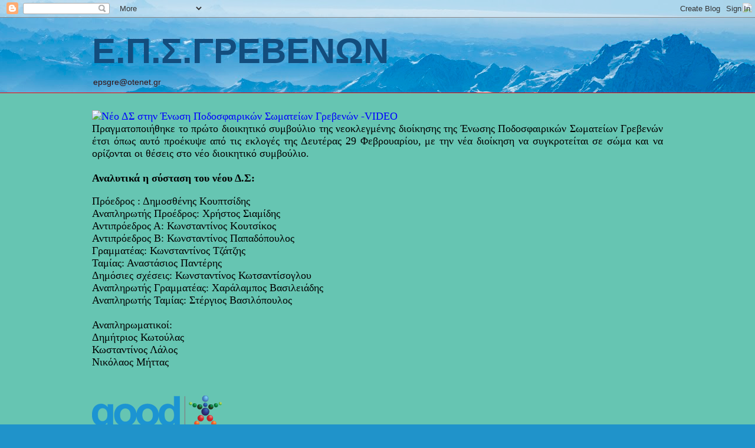

--- FILE ---
content_type: text/html; charset=UTF-8
request_url: https://epsgre.blogspot.com/2015/04/22-04-2015.html
body_size: 40497
content:
<!DOCTYPE html>
<html class='v2' dir='ltr' xmlns='http://www.w3.org/1999/xhtml' xmlns:b='http://www.google.com/2005/gml/b' xmlns:data='http://www.google.com/2005/gml/data' xmlns:expr='http://www.google.com/2005/gml/expr'>
<head>
<link href='https://www.blogger.com/static/v1/widgets/4128112664-css_bundle_v2.css' rel='stylesheet' type='text/css'/>
<meta content='IE=EmulateIE7' http-equiv='X-UA-Compatible'/>
<meta content='width=1100' name='viewport'/>
<meta content='text/html; charset=UTF-8' http-equiv='Content-Type'/>
<meta content='blogger' name='generator'/>
<link href='https://epsgre.blogspot.com/favicon.ico' rel='icon' type='image/x-icon'/>
<link href='http://epsgre.blogspot.com/2015/04/22-04-2015.html' rel='canonical'/>
<link rel="alternate" type="application/atom+xml" title="E.Π.Σ.ΓΡΕΒΕΝΩΝ - Atom" href="https://epsgre.blogspot.com/feeds/posts/default" />
<link rel="alternate" type="application/rss+xml" title="E.Π.Σ.ΓΡΕΒΕΝΩΝ - RSS" href="https://epsgre.blogspot.com/feeds/posts/default?alt=rss" />
<link rel="service.post" type="application/atom+xml" title="E.Π.Σ.ΓΡΕΒΕΝΩΝ - Atom" href="https://www.blogger.com/feeds/2723148605951599640/posts/default" />

<link rel="alternate" type="application/atom+xml" title="E.Π.Σ.ΓΡΕΒΕΝΩΝ - Atom" href="https://epsgre.blogspot.com/feeds/5481058708039262503/comments/default" />
<!--Can't find substitution for tag [blog.ieCssRetrofitLinks]-->
<link href='https://blogger.googleusercontent.com/img/b/R29vZ2xl/AVvXsEib0Bg1aCJ3M5NlnhMxr5pZfAiCqq6sgGQcMYEJjTAHg7qIvBPYvqsMhADWLs8Ril2BP4ynNG8I74vR7DqMvl2m0HcESZwSDE_n9mB0h5bh49hCS9oXJEQBhrto9lWdNZmH6KYscDuReTs/s1600/eps+grevenon.gif' rel='image_src'/>
<meta content='http://epsgre.blogspot.com/2015/04/22-04-2015.html' property='og:url'/>
<meta content='Αποτελέσματα αγώνων μπαράζ 22-04-2015' property='og:title'/>
<meta content='           Πρωταθλήτρια η Α.Ε.Π.  Νίκες των φιλοξενουμένων στους αγώνες παραμονής   Αναλυτικά τα αποτελέσματα:     ΤΕΤΑΡΤΗ 22/04/2015    ΩΡΑ...' property='og:description'/>
<meta content='https://blogger.googleusercontent.com/img/b/R29vZ2xl/AVvXsEib0Bg1aCJ3M5NlnhMxr5pZfAiCqq6sgGQcMYEJjTAHg7qIvBPYvqsMhADWLs8Ril2BP4ynNG8I74vR7DqMvl2m0HcESZwSDE_n9mB0h5bh49hCS9oXJEQBhrto9lWdNZmH6KYscDuReTs/w1200-h630-p-k-no-nu/eps+grevenon.gif' property='og:image'/>
<title>E.Π.Σ.ΓΡΕΒΕΝΩΝ: Αποτελέσματα αγώνων μπαράζ 22-04-2015</title>
<style id='page-skin-1' type='text/css'><!--
/*
-----------------------------------------------
Blogger Template Style
Name:     Awesome Inc.
Designer: Tina Chen
URL:      tinachen.org
----------------------------------------------- */
/* Content
----------------------------------------------- */
body {
font: normal bold 13px Arial, Tahoma, Helvetica, FreeSans, sans-serif;;
color: #000000;
background: #2093ca url(//themes.googleusercontent.com/image?id=1y3eC27Cm0mN0_e7VLIgP2tag83UvSEgzr_ch5SdlnYnJ8-bJInLqSW9UNf6_1HlJb2N3) no-repeat fixed top center /* Credit: A330Pilot (http://www.istockphoto.com/googleimages.php?id=6857387&platform=blogger) */;
}
html body .content-outer {
min-width: 0;
max-width: 100%;
width: 100%;
}
a:link {
text-decoration: none;
color: #0000ff;
}
a:visited {
text-decoration: none;
color: #ff0000;
}
a:hover {
text-decoration: underline;
color: #ffff00;
}
.body-fauxcolumn-outer .cap-top {
position: absolute;
z-index: 1;
height: 276px;
width: 100%;
background: transparent none repeat-x scroll top left;
_background-image: none;
}
/* Columns
----------------------------------------------- */
.content-inner {
padding: 0;
}
.header-inner .section {
margin: 0 16px;
}
.tabs-inner .section {
margin: 0 16px;
}
.main-inner {
padding-top: 30px;
}
.main-inner .column-center-inner,
.main-inner .column-left-inner,
.main-inner .column-right-inner {
padding: 0 5px;
}
*+html body .main-inner .column-center-inner {
margin-top: -30px;
}
#layout .main-inner .column-center-inner {
margin-top: 0;
}
/* Header
----------------------------------------------- */
.header-outer {
margin: 0 0 0 0;
background: transparent none repeat scroll 0 0;
}
.Header h1 {
font: normal bold 60px Arial, Tahoma, Helvetica, FreeSans, sans-serif;;
color: #134d7d;
text-shadow: 0 0 -1px #000000;
}
.Header h1 a {
color: #134d7d;
}
.Header .description {
font: normal normal 14px Arial, Tahoma, Helvetica, FreeSans, sans-serif;
color: #350f0f;
}
.header-inner .Header .titlewrapper,
.header-inner .Header .descriptionwrapper {
padding-left: 0;
padding-right: 0;
margin-bottom: 0;
}
.header-inner .Header .titlewrapper {
padding-top: 22px;
}
/* Tabs
----------------------------------------------- */
.tabs-outer {
overflow: hidden;
position: relative;
background: #66c5b2 none repeat scroll 0 0;
}
#layout .tabs-outer {
overflow: visible;
}
.tabs-cap-top, .tabs-cap-bottom {
position: absolute;
width: 100%;
border-top: 1px solid #ff0000;
}
.tabs-cap-bottom {
bottom: 0;
}
.tabs-inner .widget li a {
display: inline-block;
margin: 0;
padding: .6em 1.5em;
font: normal bold 30px Arial, Tahoma, Helvetica, FreeSans, sans-serif;;
color: #000000;
border-top: 1px solid #ff0000;
border-bottom: 1px solid #ff0000;
border-left: 1px solid #ff0000;
height: 16px;
line-height: 16px;
}
.tabs-inner .widget li:last-child a {
border-right: 1px solid #ff0000;
}
.tabs-inner .widget li.selected a, .tabs-inner .widget li a:hover {
background: #000000 none repeat-x scroll 0 -100px;
color: #f2cdcd;
}
/* Headings
----------------------------------------------- */
h2 {
font: normal bold 14px Arial, Tahoma, Helvetica, FreeSans, sans-serif;
color: #000000;
}
/* Widgets
----------------------------------------------- */
.main-inner .section {
margin: 0 27px;
padding: 0;
}
.main-inner .column-left-outer,
.main-inner .column-right-outer {
margin-top: 0;
}
#layout .main-inner .column-left-outer,
#layout .main-inner .column-right-outer {
margin-top: 0;
}
.main-inner .column-left-inner,
.main-inner .column-right-inner {
background: transparent none repeat 0 0;
-moz-box-shadow: 0 0 0 rgba(0, 0, 0, .2);
-webkit-box-shadow: 0 0 0 rgba(0, 0, 0, .2);
-goog-ms-box-shadow: 0 0 0 rgba(0, 0, 0, .2);
box-shadow: 0 0 0 rgba(0, 0, 0, .2);
-moz-border-radius: 0;
-webkit-border-radius: 0;
-goog-ms-border-radius: 0;
border-radius: 0;
}
#layout .main-inner .column-left-inner,
#layout .main-inner .column-right-inner {
margin-top: 0;
}
.sidebar .widget {
font: normal normal 14px Arial, Tahoma, Helvetica, FreeSans, sans-serif;
color: #000000;
}
.sidebar .widget a:link {
color: #0000ff;
}
.sidebar .widget a:visited {
color: #ff0000;
}
.sidebar .widget a:hover {
color: #ffff00;
}
.sidebar .widget h2 {
text-shadow: 0 0 -1px #000000;
}
.main-inner .widget {
background-color: #999999;
border: 1px solid #ff0000;
padding: 0 15px 15px;
margin: 20px -16px;
-moz-box-shadow: 0 0 0 rgba(0, 0, 0, .2);
-webkit-box-shadow: 0 0 0 rgba(0, 0, 0, .2);
-goog-ms-box-shadow: 0 0 0 rgba(0, 0, 0, .2);
box-shadow: 0 0 0 rgba(0, 0, 0, .2);
-moz-border-radius: 0;
-webkit-border-radius: 0;
-goog-ms-border-radius: 0;
border-radius: 0;
}
.main-inner .widget h2 {
margin: 0 -15px;
padding: .6em 15px .5em;
border-bottom: 1px solid #fff2cc;
}
.footer-inner .widget h2 {
padding: 0 0 .4em;
border-bottom: 1px solid #fff2cc;
}
.main-inner .widget h2 + div, .footer-inner .widget h2 + div {
border-top: 1px solid #ff0000;
padding-top: 15px;
}
.main-inner .widget .widget-content {
margin: 0 -15px;
padding: 7px 15px 0;
}
.main-inner .widget ul, .main-inner .widget #ArchiveList ul.flat {
margin: -15px -15px 0;
padding: 0;
list-style: none;
}
.main-inner .widget #ArchiveList {
margin: -15px 0 0;
}
.main-inner .widget ul li, .main-inner .widget #ArchiveList ul.flat li {
padding: .5em 15px;
text-indent: 0;
color: #000000;
border-top: 1px solid #ff0000;
border-bottom: 1px solid #fff2cc;
}
.main-inner .widget #ArchiveList ul li {
padding-top: .25em;
padding-bottom: .25em;
}
.main-inner .widget ul li:first-child, .main-inner .widget #ArchiveList ul.flat li:first-child {
border-top: none;
}
.main-inner .widget ul li:last-child, .main-inner .widget #ArchiveList ul.flat li:last-child {
border-bottom: none;
}
.post-body {
position: relative;
}
.main-inner .widget .post-body ul {
padding: 0 2.5em;
margin: .5em 0;
list-style: disc;
}
.main-inner .widget .post-body ul li {
padding: 0.25em 0;
margin-bottom: .25em;
color: #000000;
border: none;
}
.footer-inner .widget ul {
padding: 0;
list-style: none;
}
.widget .zippy {
color: #000000;
}
/* Posts
----------------------------------------------- */
body .main-inner .Blog {
padding: 0;
margin-bottom: 1em;
background-color: transparent;
border: none;
-moz-box-shadow: 0 0 0 rgba(0, 0, 0, 0);
-webkit-box-shadow: 0 0 0 rgba(0, 0, 0, 0);
-goog-ms-box-shadow: 0 0 0 rgba(0, 0, 0, 0);
box-shadow: 0 0 0 rgba(0, 0, 0, 0);
}
.main-inner .section:last-child .Blog:last-child {
padding: 0;
margin-bottom: 1em;
}
.main-inner .widget h2.date-header {
margin: 0 -15px 1px;
padding: 0 0 0 0;
font: normal bold 24px Arial, Tahoma, Helvetica, FreeSans, sans-serif;;
color: #0000ff;
background: transparent none no-repeat scroll top left;
border-top: 0 solid #734adf;
border-bottom: 1px solid #fff2cc;
-moz-border-radius-topleft: 0;
-moz-border-radius-topright: 0;
-webkit-border-top-left-radius: 0;
-webkit-border-top-right-radius: 0;
border-top-left-radius: 0;
border-top-right-radius: 0;
position: static;
bottom: 100%;
right: 15px;
text-shadow: 0 0 -1px #000000;
}
.main-inner .widget h2.date-header span {
font: normal bold 24px Arial, Tahoma, Helvetica, FreeSans, sans-serif;;
display: block;
padding: .5em 15px;
border-left: 0 solid #734adf;
border-right: 0 solid #734adf;
}
.date-outer {
position: relative;
margin: 30px 0 20px;
padding: 0 15px;
background-color: #999999;
border: 1px solid #ff0000;
-moz-box-shadow: 0 0 0 rgba(0, 0, 0, .2);
-webkit-box-shadow: 0 0 0 rgba(0, 0, 0, .2);
-goog-ms-box-shadow: 0 0 0 rgba(0, 0, 0, .2);
box-shadow: 0 0 0 rgba(0, 0, 0, .2);
-moz-border-radius: 0;
-webkit-border-radius: 0;
-goog-ms-border-radius: 0;
border-radius: 0;
}
.date-outer:first-child {
margin-top: 0;
}
.date-outer:last-child {
margin-bottom: 20px;
-moz-border-radius-bottomleft: 0;
-moz-border-radius-bottomright: 0;
-webkit-border-bottom-left-radius: 0;
-webkit-border-bottom-right-radius: 0;
-goog-ms-border-bottom-left-radius: 0;
-goog-ms-border-bottom-right-radius: 0;
border-bottom-left-radius: 0;
border-bottom-right-radius: 0;
}
.date-posts {
margin: 0 -15px;
padding: 0 15px;
clear: both;
}
.post-outer, .inline-ad {
border-top: 1px solid #ff0000;
margin: 0 -15px;
padding: 15px 15px;
}
.post-outer {
padding-bottom: 10px;
}
.post-outer:first-child {
padding-top: 0;
border-top: none;
}
.post-outer:last-child, .inline-ad:last-child {
border-bottom: none;
}
.post-body {
position: relative;
}
.post-body img {
padding: 8px;
background: #7979a3;
border: 1px solid #b65252;
-moz-box-shadow: 0 0 0 rgba(0, 0, 0, .2);
-webkit-box-shadow: 0 0 0 rgba(0, 0, 0, .2);
box-shadow: 0 0 0 rgba(0, 0, 0, .2);
-moz-border-radius: 0;
-webkit-border-radius: 0;
border-radius: 0;
}
h3.post-title, h4 {
font: normal bold 24px Arial, Tahoma, Helvetica, FreeSans, sans-serif;;
color: #90024b;
}
h3.post-title a {
font: normal bold 24px Arial, Tahoma, Helvetica, FreeSans, sans-serif;;
color: #90024b;
}
h3.post-title a:hover {
color: #ffff00;
text-decoration: underline;
}
.post-header {
margin: 0 0 1em;
}
.post-body {
line-height: 1.4;
}
.post-outer h2 {
color: #000000;
}
.post-footer {
margin: 1.5em 0 0;
}
#blog-pager {
padding: 15px;
font-size: 120%;
background-color: #999999;
border: 1px solid #ff0000;
-moz-box-shadow: 0 0 0 rgba(0, 0, 0, .2);
-webkit-box-shadow: 0 0 0 rgba(0, 0, 0, .2);
-goog-ms-box-shadow: 0 0 0 rgba(0, 0, 0, .2);
box-shadow: 0 0 0 rgba(0, 0, 0, .2);
-moz-border-radius: 0;
-webkit-border-radius: 0;
-goog-ms-border-radius: 0;
border-radius: 0;
-moz-border-radius-topleft: 0;
-moz-border-radius-topright: 0;
-webkit-border-top-left-radius: 0;
-webkit-border-top-right-radius: 0;
-goog-ms-border-top-left-radius: 0;
-goog-ms-border-top-right-radius: 0;
border-top-left-radius: 0;
border-top-right-radius-topright: 0;
margin-top: 1em;
}
.blog-feeds, .post-feeds {
margin: 1em 0;
text-align: center;
color: #000000;
}
.blog-feeds a, .post-feeds a {
color: #ff0000;
}
.blog-feeds a:visited, .post-feeds a:visited {
color: #ff0000;
}
.blog-feeds a:hover, .post-feeds a:hover {
color: #eee73d;
}
.post-outer .comments {
margin-top: 2em;
}
/* Comments
----------------------------------------------- */
.comments .comments-content .icon.blog-author {
background-repeat: no-repeat;
background-image: url([data-uri]);
}
.comments .comments-content .loadmore a {
border-top: 1px solid #ff0000;
border-bottom: 1px solid #ff0000;
}
.comments .continue {
border-top: 2px solid #ff0000;
}
/* Footer
----------------------------------------------- */
.footer-outer {
margin: -0 0 -1px;
padding: 0 0 0;
color: #000000;
overflow: hidden;
}
.footer-fauxborder-left {
border-top: 1px solid #ff0000;
background: #999999 none repeat scroll 0 0;
-moz-box-shadow: 0 0 0 rgba(0, 0, 0, .2);
-webkit-box-shadow: 0 0 0 rgba(0, 0, 0, .2);
-goog-ms-box-shadow: 0 0 0 rgba(0, 0, 0, .2);
box-shadow: 0 0 0 rgba(0, 0, 0, .2);
margin: 0 -0;
}
/* Mobile
----------------------------------------------- */
body.mobile {
background-size: auto;
}
.mobile .body-fauxcolumn-outer {
background: transparent none repeat scroll top left;
}
*+html body.mobile .main-inner .column-center-inner {
margin-top: 0;
}
.mobile .main-inner .widget {
padding: 0 0 15px;
}
.mobile .main-inner .widget h2 + div,
.mobile .footer-inner .widget h2 + div {
border-top: none;
padding-top: 0;
}
.mobile .footer-inner .widget h2 {
padding: 0.5em 0;
border-bottom: none;
}
.mobile .main-inner .widget .widget-content {
margin: 0;
padding: 7px 0 0;
}
.mobile .main-inner .widget ul,
.mobile .main-inner .widget #ArchiveList ul.flat {
margin: 0 -15px 0;
}
.mobile .main-inner .widget h2.date-header {
right: 0;
}
.mobile .date-header span {
padding: 0.4em 0;
}
.mobile .date-outer:first-child {
margin-bottom: 0;
border: 1px solid #ff0000;
-moz-border-radius-topleft: 0;
-moz-border-radius-topright: 0;
-webkit-border-top-left-radius: 0;
-webkit-border-top-right-radius: 0;
-goog-ms-border-top-left-radius: 0;
-goog-ms-border-top-right-radius: 0;
border-top-left-radius: 0;
border-top-right-radius: 0;
}
.mobile .date-outer {
border-color: #ff0000;
border-width: 0 1px 1px;
}
.mobile .date-outer:last-child {
margin-bottom: 0;
}
.mobile .main-inner {
padding: 0;
}
.mobile .header-inner .section {
margin: 0;
}
.mobile .post-outer, .mobile .inline-ad {
padding: 5px 0;
}
.mobile .tabs-inner .section {
margin: 0 10px;
}
.mobile .main-inner .widget h2 {
margin: 0;
padding: 0;
}
.mobile .main-inner .widget h2.date-header span {
padding: 0;
}
.mobile .main-inner .widget .widget-content {
margin: 0;
padding: 7px 0 0;
}
.mobile #blog-pager {
border: 1px solid transparent;
background: #999999 none repeat scroll 0 0;
}
.mobile .main-inner .column-left-inner,
.mobile .main-inner .column-right-inner {
background: transparent none repeat 0 0;
-moz-box-shadow: none;
-webkit-box-shadow: none;
-goog-ms-box-shadow: none;
box-shadow: none;
}
.mobile .date-posts {
margin: 0;
padding: 0;
}
.mobile .footer-fauxborder-left {
margin: 0;
border-top: inherit;
}
.mobile .main-inner .section:last-child .Blog:last-child {
margin-bottom: 0;
}
.mobile-index-contents {
color: #000000;
}
.mobile .mobile-link-button {
background: #0000ff none repeat scroll 0 0;
}
.mobile-link-button a:link, .mobile-link-button a:visited {
color: #ffffff;
}
.mobile .tabs-inner .PageList .widget-content {
background: transparent;
border-top: 1px solid;
border-color: #ff0000;
color: #000000;
}
.mobile .tabs-inner .PageList .widget-content .pagelist-arrow {
border-left: 1px solid #ff0000;
}

--></style>
<style id='template-skin-1' type='text/css'><!--
body {
min-width: 1000px;
}
.content-outer, .region-inner {
min-width: 1000px;
max-width: 1000px;
_width: 1000px;
}
.main-inner .columns {
padding-left: 230px;
padding-right: 220px;
}
.main-inner .fauxcolumn-center-outer {
left: 230px;
right: 220px;
/* IE6 does not respect left and right together */
_width: expression(this.parentNode.offsetWidth -
parseInt("230px") -
parseInt("220px") + 'px');
}
.main-inner .fauxcolumn-left-outer {
width: 230px;
}
.main-inner .fauxcolumn-right-outer {
width: 220px;
}
.main-inner .column-left-outer {
width: 230px;
right: 230px;
margin-right: -230px;
}
.main-inner .column-right-outer {
width: 220px;
margin-right: -220px;
}
#layout {
min-width: 0;
}
#layout .content-outer {
min-width: 0;
width: 800px;
}
#layout .region-inner {
min-width: 0;
width: auto;
}
--></style>
<link href='https://www.blogger.com/dyn-css/authorization.css?targetBlogID=2723148605951599640&amp;zx=b2ea4500-c9d7-4ad6-9deb-fa39bda82646' media='none' onload='if(media!=&#39;all&#39;)media=&#39;all&#39;' rel='stylesheet'/><noscript><link href='https://www.blogger.com/dyn-css/authorization.css?targetBlogID=2723148605951599640&amp;zx=b2ea4500-c9d7-4ad6-9deb-fa39bda82646' rel='stylesheet'/></noscript>
<meta name='google-adsense-platform-account' content='ca-host-pub-1556223355139109'/>
<meta name='google-adsense-platform-domain' content='blogspot.com'/>

</head>
<body class='loading variant-dark'>
<div class='navbar section' id='navbar'><div class='widget Navbar' data-version='1' id='Navbar1'><script type="text/javascript">
    function setAttributeOnload(object, attribute, val) {
      if(window.addEventListener) {
        window.addEventListener('load',
          function(){ object[attribute] = val; }, false);
      } else {
        window.attachEvent('onload', function(){ object[attribute] = val; });
      }
    }
  </script>
<div id="navbar-iframe-container"></div>
<script type="text/javascript" src="https://apis.google.com/js/platform.js"></script>
<script type="text/javascript">
      gapi.load("gapi.iframes:gapi.iframes.style.bubble", function() {
        if (gapi.iframes && gapi.iframes.getContext) {
          gapi.iframes.getContext().openChild({
              url: 'https://www.blogger.com/navbar/2723148605951599640?po\x3d5481058708039262503\x26origin\x3dhttps://epsgre.blogspot.com',
              where: document.getElementById("navbar-iframe-container"),
              id: "navbar-iframe"
          });
        }
      });
    </script><script type="text/javascript">
(function() {
var script = document.createElement('script');
script.type = 'text/javascript';
script.src = '//pagead2.googlesyndication.com/pagead/js/google_top_exp.js';
var head = document.getElementsByTagName('head')[0];
if (head) {
head.appendChild(script);
}})();
</script>
</div></div>
<div class='body-fauxcolumns'>
<div class='fauxcolumn-outer body-fauxcolumn-outer'>
<div class='cap-top'>
<div class='cap-left'></div>
<div class='cap-right'></div>
</div>
<div class='fauxborder-left'>
<div class='fauxborder-right'></div>
<div class='fauxcolumn-inner'>
</div>
</div>
<div class='cap-bottom'>
<div class='cap-left'></div>
<div class='cap-right'></div>
</div>
</div>
</div>
<div class='content-outer'>
<div class='content-cap-top cap-top'>
<div class='cap-left'></div>
<div class='cap-right'></div>
</div>
<div class='fauxborder-left content-fauxborder-left'>
<div class='fauxborder-right content-fauxborder-right'></div>
<div class='content-inner'>
<header>
<div class='header-outer'>
<div class='header-cap-top cap-top'>
<div class='cap-left'></div>
<div class='cap-right'></div>
</div>
<div class='fauxborder-left header-fauxborder-left'>
<div class='fauxborder-right header-fauxborder-right'></div>
<div class='region-inner header-inner'>
<div class='header section' id='header'><div class='widget Header' data-version='1' id='Header1'>
<div id='header-inner'>
<div class='titlewrapper'>
<h1 class='title'>
<a href='https://epsgre.blogspot.com/'>
E.Π.Σ.ΓΡΕΒΕΝΩΝ
</a>
</h1>
</div>
<div class='descriptionwrapper'>
<p class='description'><span>epsgre@otenet.gr</span></p>
</div>
</div>
</div></div>
</div>
</div>
<div class='header-cap-bottom cap-bottom'>
<div class='cap-left'></div>
<div class='cap-right'></div>
</div>
</div>
</header>
<div class='tabs-outer'>
<div class='tabs-cap-top cap-top'>
<div class='cap-left'></div>
<div class='cap-right'></div>
</div>
<div class='fauxborder-left tabs-fauxborder-left'>
<div class='fauxborder-right tabs-fauxborder-right'></div>
<div class='region-inner tabs-inner'>
<div class='tabs no-items section' id='crosscol'></div>
<div class='tabs section' id='crosscol-overflow'><div class='widget Text' data-version='1' id='Text6'>
<div class='widget-content'>
<div class="NewsItemImageBlock"    style="-webkit-text-stroke-width: 0px; font-style: normal; font-variant: normal; font-weight: normal; letter-spacing: normal; line-height: normal; orphans: auto; text-align: justify; text-indent: 0px; text-transform: none; white-space: normal; widows: 1; word-spacing: 0px;font-family:&quot;;font-size:medium;color:black;"><p style="margin: 0px;"><span class="NewsItemImage"><a class="modal" href="http://greveniotis.gr/media/k2/items/cache/c8e9243313367fcb7aeeefca73f83a7e_XL.jpg" rel="{handler: 'image'}" title="Click to preview image"><span style="font-size: 180%;font-size:large;"><img alt="Νέο ΔΣ στην Ένωση Ποδοσφαιρικών Σωματείων Γρεβενών -VIDEO" data-orig-src="http://greveniotis.gr/media/k2/items/cache/c8e9243313367fcb7aeeefca73f83a7e_L.jpg" height="97" src="https://blogger.googleusercontent.com/img/proxy/[base64]" style="cursor: move;" width="174" / /></span></a></span></p></div><div class="NewsItemFullText"    style="-webkit-text-stroke-width: 0px; font-style: normal; font-variant: normal; font-weight: normal; letter-spacing: normal; line-height: normal; orphans: auto; text-align: start; text-indent: 0px; text-transform: none; white-space: normal; widows: 1; word-spacing: 0px;font-family:&quot;;font-size:medium;color:black;"><div style="-webkit-text-stroke-width: 0px; color: black; font-family: 'Times New Roman'; font-size: medium; font-style: normal; font-variant: normal; font-weight: normal; letter-spacing: normal; line-height: normal; orphans: auto; text-align: justify; text-indent: 0px; text-transform: none; white-space: normal; widows: 1; word-spacing: 0px;"><p style="margin: 0px;"><span style="font-size: large;">Πραγματοποιήθηκε το πρώτο διοικητικό συμβούλιο της νεοκλεγμένης διοίκησης της Ένωσης Ποδοσφαιρικών Σωματείων Γρεβενών έτσι όπως αυτό προέκυψε από τις εκλογές της Δευτέρας 29 Φεβρουαρίου, με την νέα διοίκηση να συγκροτείται σε σώμα και να ορίζονται οι θέσεις στο νέο διοικητικό συμβούλιο.</span></p></div><div style="-webkit-text-stroke-width: 0px; color: black; font-family: 'Times New Roman'; font-size: medium; font-style: normal; font-variant: normal; font-weight: normal; letter-spacing: normal; line-height: normal; orphans: auto; text-align: justify; text-indent: 0px; text-transform: none; white-space: normal; widows: 1; word-spacing: 0px;"><p style="margin: 0px;"><span style="font-size: large;"><br /></span></p></div><div style="-webkit-text-stroke-width: 0px; color: black; font-family: 'Times New Roman'; font-size: medium; font-style: normal; font-variant: normal; font-weight: normal; letter-spacing: normal; line-height: normal; orphans: auto; text-align: justify; text-indent: 0px; text-transform: none; white-space: normal; widows: 1; word-spacing: 0px;"><p style="margin: 0px;"><span style="font-size: large;"><b>Αναλυτικά η σύσταση του νέου Δ.Σ:</b></span></p></div><p style="-webkit-text-stroke-width: 0px; color: black; font-family: 'Times New Roman'; font-size: medium; font-style: normal; font-variant: normal; font-weight: normal; letter-spacing: normal; line-height: normal; margin: 0px; orphans: auto; text-align: start; text-indent: 0px; text-transform: none; white-space: normal; widows: 1; word-spacing: 0px;"><br /></p><div style="-webkit-text-stroke-width: 0px; color: black; font-family: 'Times New Roman'; font-size: medium; font-style: normal; font-variant: normal; font-weight: normal; letter-spacing: normal; line-height: normal; orphans: auto; text-align: justify; text-indent: 0px; text-transform: none; white-space: normal; widows: 1; word-spacing: 0px;"><p style="margin: 0px;"><span style="font-size: large;">Πρόεδρος : Δημοσθένης Κουπτσίδης</span></p></div><div style="-webkit-text-stroke-width: 0px; color: black; font-family: 'Times New Roman'; font-size: medium; font-style: normal; font-variant: normal; font-weight: normal; letter-spacing: normal; line-height: normal; orphans: auto; text-align: justify; text-indent: 0px; text-transform: none; white-space: normal; widows: 1; word-spacing: 0px;"><p style="margin: 0px;"><span style="font-size: large;">Αναπληρωτής Προέδρος: Χρήστος Σιαμίδης</span></p></div><div style="-webkit-text-stroke-width: 0px; color: black; font-family: 'Times New Roman'; font-size: medium; font-style: normal; font-variant: normal; font-weight: normal; letter-spacing: normal; line-height: normal; orphans: auto; text-align: justify; text-indent: 0px; text-transform: none; white-space: normal; widows: 1; word-spacing: 0px;"><p style="margin: 0px;"><span style="font-size: large;">Αντιπρόεδρος Α: Κωνσταντίνος Κουτσίκος</span></p></div><div style="-webkit-text-stroke-width: 0px; color: black; font-family: 'Times New Roman'; font-size: medium; font-style: normal; font-variant: normal; font-weight: normal; letter-spacing: normal; line-height: normal; orphans: auto; text-align: justify; text-indent: 0px; text-transform: none; white-space: normal; widows: 1; word-spacing: 0px;"><p style="margin: 0px;"><span style="font-size: large;">Αντιπρόεδρος Β: Κωνσταντίνος Παπαδόπουλος</span></p></div><div style="-webkit-text-stroke-width: 0px; color: black; font-family: 'Times New Roman'; font-size: medium; font-style: normal; font-variant: normal; font-weight: normal; letter-spacing: normal; line-height: normal; orphans: auto; text-align: justify; text-indent: 0px; text-transform: none; white-space: normal; widows: 1; word-spacing: 0px;"><p style="margin: 0px;"><span style="font-size: large;">Γραμματέας: Κωνσταντίνος Τζάτζης</span></p></div><div style="-webkit-text-stroke-width: 0px; color: black; font-family: 'Times New Roman'; font-size: medium; font-style: normal; font-variant: normal; font-weight: normal; letter-spacing: normal; line-height: normal; orphans: auto; text-align: justify; text-indent: 0px; text-transform: none; white-space: normal; widows: 1; word-spacing: 0px;"><p style="margin: 0px;"><span style="font-size: large;">Ταμίας: Αναστάσιος Παντέρης</span></p></div><div style="-webkit-text-stroke-width: 0px; color: black; font-family: 'Times New Roman'; font-size: medium; font-style: normal; font-variant: normal; font-weight: normal; letter-spacing: normal; line-height: normal; orphans: auto; text-align: justify; text-indent: 0px; text-transform: none; white-space: normal; widows: 1; word-spacing: 0px;"><p style="margin: 0px;"><span style="font-size: large;">Δημόσιες σχέσεις: Κωνσταντίνος Κωτσαντίσογλου</span></p></div><div style="-webkit-text-stroke-width: 0px; color: black; font-family: 'Times New Roman'; font-size: medium; font-style: normal; font-variant: normal; font-weight: normal; letter-spacing: normal; line-height: normal; orphans: auto; text-align: justify; text-indent: 0px; text-transform: none; white-space: normal; widows: 1; word-spacing: 0px;"><p style="margin: 0px;"><span style="font-size: large;">Αναπληρωτής Γραμματέας: Χαράλαμπος Βασιλειάδης</span></p></div><div style="-webkit-text-stroke-width: 0px; color: black; font-family: 'Times New Roman'; font-size: medium; font-style: normal; font-variant: normal; font-weight: normal; letter-spacing: normal; line-height: normal; orphans: auto; text-align: justify; text-indent: 0px; text-transform: none; white-space: normal; widows: 1; word-spacing: 0px;"><p style="margin: 0px;"><span style="font-size: large;">Αναπληρωτής Ταμίας: Στέργιος Βασιλόπουλος</span></p></div><div style="-webkit-text-stroke-width: 0px; color: black; font-family: 'Times New Roman'; font-size: medium; font-style: normal; font-variant: normal; font-weight: normal; letter-spacing: normal; line-height: normal; orphans: auto; text-align: justify; text-indent: 0px; text-transform: none; white-space: normal; widows: 1; word-spacing: 0px;"><p style="margin: 0px;"><span style="font-size: large;"><br /></span></p></div><div style="-webkit-text-stroke-width: 0px; color: black; font-family: 'Times New Roman'; font-size: medium; font-style: normal; font-variant: normal; font-weight: normal; letter-spacing: normal; line-height: normal; orphans: auto; text-align: justify; text-indent: 0px; text-transform: none; white-space: normal; widows: 1; word-spacing: 0px;"><p style="margin: 0px;"><span style="font-size: large;">Αναπληρωματικοί:</span></p></div><div style="-webkit-text-stroke-width: 0px; color: black; font-family: 'Times New Roman'; font-size: medium; font-style: normal; font-variant: normal; font-weight: normal; letter-spacing: normal; line-height: normal; orphans: auto; text-align: justify; text-indent: 0px; text-transform: none; white-space: normal; widows: 1; word-spacing: 0px;"><p style="margin: 0px;"><span style="font-size: large;">Δημήτριος Κωτούλας</span></p></div><div style="-webkit-text-stroke-width: 0px; color: black; font-family: 'Times New Roman'; font-size: medium; font-style: normal; font-variant: normal; font-weight: normal; letter-spacing: normal; line-height: normal; orphans: auto; text-align: justify; text-indent: 0px; text-transform: none; white-space: normal; widows: 1; word-spacing: 0px;"><p style="margin: 0px;"><span style="font-size: large;">Κωσταντίνος Λάλος</span></p></div><div style="-webkit-text-stroke-width: 0px; color: black; font-family: 'Times New Roman'; font-size: medium; font-style: normal; font-variant: normal; font-weight: normal; letter-spacing: normal; line-height: normal; orphans: auto; text-align: justify; text-indent: 0px; text-transform: none; white-space: normal; widows: 1; word-spacing: 0px;"><p style="margin: 0px;"><span style="font-size: large;">Νικόλαος Μήττας</span></p></div><br class="Apple-interchange-newline" /></div>
</div>
<div class='clear'></div>
</div><div class='widget Image' data-version='1' id='Image10'>
<h2>ΛΟΓΟΤΥΠΟ</h2>
<div class='widget-content'>
<img alt='ΛΟΓΟΤΥΠΟ' height='79' id='Image10_img' src='https://blogger.googleusercontent.com/img/b/R29vZ2xl/AVvXsEjBcwjAPPvTAKQvywSU3zs38kVTjOYISoS8rQixDMSg7m9FXh9U3d7x56mzrfD6333g5hL6eq9GsyVcSPs4VvPmszvi8pIPVMxDkgN5_rgaRPrkw5zkyVcHrY3mcCHIZqKYcwymjD-xMUA/s220/logo-goodleague-positive.png' width='220'/>
<br/>
</div>
<div class='clear'></div>
</div><div class='widget HTML' data-version='1' id='HTML1'>
<div class='widget-content'>
<script style="text/javascript" src="//dreamydonkey.googlepages.com/scrolling_blogger_posts.js"> </script><script style="text/javascript"> var nMaxPosts = 15; var sBgColor; var nWidth; var nScrollDelay = 135; var sDirection="left"; var sOpenLinkLocation="N"; var sBulletChar="&#8226;"; </script> <script style="text/javascript" src="//epsgre.blogspot.com/feeds/posts/default?alt=json-in-script&amp;callback=RecentPostsScrollerv2"> </script>
</div>
<div class='clear'></div>
</div></div>
</div>
</div>
<div class='tabs-cap-bottom cap-bottom'>
<div class='cap-left'></div>
<div class='cap-right'></div>
</div>
</div>
<div class='main-outer'>
<div class='main-cap-top cap-top'>
<div class='cap-left'></div>
<div class='cap-right'></div>
</div>
<div class='fauxborder-left main-fauxborder-left'>
<div class='fauxborder-right main-fauxborder-right'></div>
<div class='region-inner main-inner'>
<div class='columns fauxcolumns'>
<div class='fauxcolumn-outer fauxcolumn-center-outer'>
<div class='cap-top'>
<div class='cap-left'></div>
<div class='cap-right'></div>
</div>
<div class='fauxborder-left'>
<div class='fauxborder-right'></div>
<div class='fauxcolumn-inner'>
</div>
</div>
<div class='cap-bottom'>
<div class='cap-left'></div>
<div class='cap-right'></div>
</div>
</div>
<div class='fauxcolumn-outer fauxcolumn-left-outer'>
<div class='cap-top'>
<div class='cap-left'></div>
<div class='cap-right'></div>
</div>
<div class='fauxborder-left'>
<div class='fauxborder-right'></div>
<div class='fauxcolumn-inner'>
</div>
</div>
<div class='cap-bottom'>
<div class='cap-left'></div>
<div class='cap-right'></div>
</div>
</div>
<div class='fauxcolumn-outer fauxcolumn-right-outer'>
<div class='cap-top'>
<div class='cap-left'></div>
<div class='cap-right'></div>
</div>
<div class='fauxborder-left'>
<div class='fauxborder-right'></div>
<div class='fauxcolumn-inner'>
</div>
</div>
<div class='cap-bottom'>
<div class='cap-left'></div>
<div class='cap-right'></div>
</div>
</div>
<!-- corrects IE6 width calculation -->
<div class='columns-inner'>
<div class='column-center-outer'>
<div class='column-center-inner'>
<div class='main section' id='main'><div class='widget Blog' data-version='1' id='Blog1'>
<div class='blog-posts hfeed'>
<!--Can't find substitution for tag [defaultAdStart]-->

        <div class="date-outer">
      
<script>var ultimaFecha = 'Τετάρτη 22 Απριλίου 2015';</script>
<h2 class='date-header'>Τετάρτη 22 Απριλίου 2015</h2>

        <div class="date-posts">
      
<div class='post-outer'>
<div class='post hentry'>
<a name='5481058708039262503'></a>
<h3 class='post-title entry-title'>
<a href='https://epsgre.blogspot.com/2015/04/22-04-2015.html'>Αποτελέσματα αγώνων μπαράζ 22-04-2015</a>
</h3>
<div class='post-header'>
<div class='post-header-line-1'></div>
</div>
<div class='post-body entry-content'>
<br />
<br />
<div class="MsoNormal" style="margin-right: -2.55pt; mso-pagination: none; text-align: justify; text-indent: 1.0cm;">
<br /></div>
<div class="separator" style="clear: both; text-align: center;">
<a href="https://blogger.googleusercontent.com/img/b/R29vZ2xl/AVvXsEib0Bg1aCJ3M5NlnhMxr5pZfAiCqq6sgGQcMYEJjTAHg7qIvBPYvqsMhADWLs8Ril2BP4ynNG8I74vR7DqMvl2m0HcESZwSDE_n9mB0h5bh49hCS9oXJEQBhrto9lWdNZmH6KYscDuReTs/s1600/eps+grevenon.gif" imageanchor="1" style="margin-left: 1em; margin-right: 1em;"><img border="0" src="https://blogger.googleusercontent.com/img/b/R29vZ2xl/AVvXsEib0Bg1aCJ3M5NlnhMxr5pZfAiCqq6sgGQcMYEJjTAHg7qIvBPYvqsMhADWLs8Ril2BP4ynNG8I74vR7DqMvl2m0HcESZwSDE_n9mB0h5bh49hCS9oXJEQBhrto9lWdNZmH6KYscDuReTs/s1600/eps+grevenon.gif" /></a></div>
<div class="separator" style="clear: both; text-align: center;">
<a href="https://blogger.googleusercontent.com/img/b/R29vZ2xl/AVvXsEg6ZeSDU_ehcSu7r4sue6HwJ3FTA9I5wGdTnLvmiBebz6el_W1jcF_1kdb6zbjdCb01pnDbtYgUd5ocTucAt-X77z9ZCmpXMg7WBMMptrITfLgaIrD34YQd5mfrwJ61utGJqdLFlfr9rpg/s1600/diaithsia+1.jpg" style="margin-left: 1em; margin-right: 1em;"><br /></a></div>
<div style="text-align: center;">
<br /></div>
<div class="MsoNormal" style="margin-right: -2.55pt; mso-pagination: none; text-align: justify; text-indent: 1.0cm;">
<span style="color: #990000;"><b><span style="font-family: &quot;Arial Black&quot;,&quot;sans-serif&quot;; font-size: x-large;">Πρωταθλήτρια η Α.Ε.Π.</span></b></span><br />
<span style="color: #20124d;"><b><span style="font-family: &quot;Arial Black&quot;,&quot;sans-serif&quot;; font-size: x-large;">Νίκες των φιλοξενουμένων στους αγώνες παραμονής</span></b></span></div>
<div class="MsoNormal">
<span style="font-size: x-large;"><b>Αναλυτικά τα αποτελέσματα:</b></span></div>
<div class="MsoNormal">
<span style="color: blue;"><span style="font-size: large;"><br /></span></span></div>
<div class="MsoNormal">
<span style="color: blue;"><span style="font-size: large;"><b style="mso-bidi-font-weight: normal;"><span style="color: maroon; font-family: &quot;Arial Black&quot;,&quot;sans-serif&quot;; font-size: 16.0pt; mso-bidi-font-family: Arial;">ΤΕΤΑΡΤΗ 22/04/2015<span style="mso-spacerun: yes;">&nbsp;&nbsp;
</span>ΩΡΑ 4.00 μμ</span></b></span></span></div>
<div class="MsoNormal">
<span style="color: blue;"><span style="font-size: large;"><b style="mso-bidi-font-weight: normal;"><span style="color: blue; font-family: &quot;Arial Black&quot;,&quot;sans-serif&quot;; font-size: 16.0pt; mso-bidi-font-family: Arial;">Α&#900;Ερασιτεχνική Κατηγορία</span></b></span></span></div>
<div class="MsoNormal">
<br /></div>
<div class="MsoNormal">
<br /></div>
<div class="MsoNormal">
<b style="mso-bidi-font-weight: normal;"><span style="color: purple; font-family: &quot;Arial Black&quot;,&quot;sans-serif&quot;; font-size: 16.0pt;">ΓΗΠΕΔΟ:
ΒΑΤΟΛΑΚΚΟΥ</span></b></div>
<div class="MsoNormal">
<b style="mso-bidi-font-weight: normal;"><span style="font-family: &quot;Arial Black&quot;,&quot;sans-serif&quot;; font-size: 16.0pt;">ΑΕ ΠΟΝΤΙΩΝ ΑΕΠ
&#8211; ΚΤΗΝ.ΑΣΤ.ΚΑΛΗΡΑΧΗΣ <span style="mso-spacerun: yes;"><span style="font-size: x-large;"><span style="color: red;">1-0 </span></span></span></span></b></div>
<div class="MsoNormal">
<br /></div>
<div class="MsoNormal">
<br /></div>
<div class="MsoNormal">
<b style="mso-bidi-font-weight: normal;"><span style="color: purple; font-family: &quot;Arial Black&quot;,&quot;sans-serif&quot;; font-size: 16.0pt;">ΓΗΠΕΔΟ:
ΠΑΛΙΟΥΡΙΑΣ</span></b></div>
<div class="MsoNormal">
<b style="mso-bidi-font-weight: normal;"><span style="font-family: &quot;Arial Black&quot;,&quot;sans-serif&quot;; font-size: 16.0pt;">Δ.Ν.ΠΑΛΙΟΥΡΙΑΣ
&#8211; ΚΕΡ. ΜΕΓΑΡΟΥ <span style="color: red;"><span style="font-size: x-large;">0-1</span></span></span></b></div>
<div class="MsoNormal">
<br /></div>
<div class="MsoNormal">
<br /></div>
<br />
<div class="MsoNormal">
<b style="mso-bidi-font-weight: normal;"><span style="color: purple; font-family: &quot;Arial Black&quot;,&quot;sans-serif&quot;; font-size: 16.0pt;">ΓΗΠΕΔΟ:ΑΜΥΓΔΑΛΙΑΣ</span></b></div>
<div class="MsoNormal" style="tab-stops: 105.0pt;">
<b style="mso-bidi-font-weight: normal;"><span style="font-family: &quot;Arial Black&quot;,&quot;sans-serif&quot;; font-size: 16.0pt;">ΑΦΣ
ΑΜΥΓΔΑΛΙΑΣ &#8211; ΓΡΕΒΕΝΑ ΑΕΡΑΤΑ<span style="mso-spacerun: yes;">&nbsp; <span style="font-size: x-large;"><span style="color: red;">1-4 &nbsp;&nbsp;&nbsp;&nbsp;&nbsp;&nbsp;</span></span>&nbsp;&nbsp;&nbsp;&nbsp;&nbsp;&nbsp;&nbsp;&nbsp;&nbsp;
</span><span style="color: magenta; layout-grid-mode: line;"><span style="mso-spacerun: yes;">&nbsp;&nbsp;&nbsp;&nbsp;&nbsp;&nbsp;&nbsp;&nbsp;&nbsp;&nbsp;&nbsp;&nbsp;&nbsp;&nbsp;&nbsp;&nbsp;&nbsp;&nbsp;&nbsp;&nbsp;&nbsp;&nbsp;&nbsp;&nbsp;&nbsp;&nbsp;&nbsp;&nbsp;&nbsp;&nbsp;&nbsp;&nbsp;&nbsp;&nbsp;&nbsp;&nbsp;&nbsp;&nbsp;&nbsp;&nbsp;&nbsp;&nbsp; </span></span></span></b></div>
<div class="MsoNormal">
<br /></div>
<b style="mso-bidi-font-weight: normal;"><span style="font-family: &quot;Arial Black&quot;,&quot;sans-serif&quot;; font-size: 16.0pt;"><span style="mso-spacerun: yes;">&nbsp;&nbsp;&nbsp;&nbsp;&nbsp;&nbsp;&nbsp;
</span><span style="color: magenta; layout-grid-mode: line;"><span style="mso-spacerun: yes;">&nbsp;&nbsp;&nbsp;&nbsp;&nbsp;&nbsp;&nbsp;&nbsp;&nbsp;&nbsp;&nbsp;&nbsp;&nbsp;&nbsp;&nbsp;&nbsp;&nbsp;&nbsp;&nbsp;&nbsp;&nbsp;&nbsp;&nbsp;&nbsp;&nbsp;&nbsp;&nbsp;&nbsp;&nbsp;&nbsp;&nbsp;&nbsp;&nbsp;&nbsp;&nbsp;&nbsp;&nbsp;&nbsp;&nbsp;&nbsp;&nbsp;&nbsp;&nbsp;&nbsp;&nbsp;&nbsp; </span></span></span></b>
<div style='clear: both;'></div>
</div>
<div class='post-footer'>
<div class='post-footer-line post-footer-line-1'><span class='post-author vcard'>
Αναρτήθηκε από
<span class='fn'>Ε.Π.Σ. ΓΡΕΒΕΝΩΝ</span>
</span>
<span class='post-timestamp'>
στις
<a class='timestamp-link' href='https://epsgre.blogspot.com/2015/04/22-04-2015.html' rel='bookmark' title='permanent link'><abbr class='published' title='2015-04-22T18:38:00+03:00'>6:38&#8239;μ.μ.</abbr></a>
</span>
<span class='post-comment-link'>
</span>
<span class='post-icons'>
<span class='item-control blog-admin pid-1450586797'>
<a href='https://www.blogger.com/post-edit.g?blogID=2723148605951599640&postID=5481058708039262503&from=pencil' title='Επεξεργασία ανάρτησης'>
<img alt='' class='icon-action' height='18' src='https://resources.blogblog.com/img/icon18_edit_allbkg.gif' width='18'/>
</a>
</span>
</span>
</div>
<div class='post-footer-line post-footer-line-2'><span class='post-labels'>
Ετικέτες
<a href='https://epsgre.blogspot.com/search/label/%CE%95.%CE%A0.%CE%A3.%20%CE%93%CE%A1%CE%95%CE%92%CE%95%CE%9D%CE%A9%CE%9D%20%CE%91%CE%84%CE%A4%CE%9F%CE%A0%CE%99%CE%9A%CE%9F' rel='tag'>Ε.Π.Σ. ΓΡΕΒΕΝΩΝ Α&#900;ΤΟΠΙΚΟ</a>,
<a href='https://epsgre.blogspot.com/search/label/%CE%95.%CE%A0.%CE%A3.%20%CE%93%CE%A1%CE%95%CE%92%CE%95%CE%9D%CE%A9%CE%9D%20%CE%91%CF%80%CE%BF%CF%84%CE%B5%CE%BB%CE%AD%CF%83%CE%BC%CE%B1%CF%84%CE%B1' rel='tag'>Ε.Π.Σ. ΓΡΕΒΕΝΩΝ Αποτελέσματα</a>
</span>
</div>
<div class='post-footer-line post-footer-line-3'></div>
</div>
</div>
<div class='comments' id='comments'>
<a name='comments'></a>
<h4>Δεν υπάρχουν σχόλια:</h4>
<div id='Blog1_comments-block-wrapper'>
<dl class='avatar-comment-indent' id='comments-block'>
</dl>
</div>
<p class='comment-footer'>
<div class='comment-form'>
<a name='comment-form'></a>
<h4 id='comment-post-message'>Δημοσίευση σχολίου</h4>
<p>
</p>
<a href='https://www.blogger.com/comment/frame/2723148605951599640?po=5481058708039262503&hl=el&saa=85391&origin=https://epsgre.blogspot.com' id='comment-editor-src'></a>
<iframe allowtransparency='true' class='blogger-iframe-colorize blogger-comment-from-post' frameborder='0' height='410px' id='comment-editor' name='comment-editor' src='' width='100%'></iframe>
<script src='https://www.blogger.com/static/v1/jsbin/1345082660-comment_from_post_iframe.js' type='text/javascript'></script>
<script type='text/javascript'>
      BLOG_CMT_createIframe('https://www.blogger.com/rpc_relay.html');
    </script>
</div>
</p>
</div>
</div>

      </div></div>
    
<!--Can't find substitution for tag [adEnd]-->
</div>
<div class='blog-pager' id='blog-pager'>
<span id='blog-pager-newer-link'>
<a class='blog-pager-newer-link' href='https://epsgre.blogspot.com/2015/04/blog-post_23.html' id='Blog1_blog-pager-newer-link' title='Νεότερη ανάρτηση'>Νεότερη ανάρτηση</a>
</span>
<span id='blog-pager-older-link'>
<a class='blog-pager-older-link' href='https://epsgre.blogspot.com/2015/04/blog-post_21.html' id='Blog1_blog-pager-older-link' title='Παλαιότερη Ανάρτηση'>Παλαιότερη Ανάρτηση</a>
</span>
<a class='home-link' href='https://epsgre.blogspot.com/'>Αρχική σελίδα</a>
</div>
<div class='clear'></div>
<div class='post-feeds'>
<div class='feed-links'>
Εγγραφή σε:
<a class='feed-link' href='https://epsgre.blogspot.com/feeds/5481058708039262503/comments/default' target='_blank' type='application/atom+xml'>Σχόλια ανάρτησης (Atom)</a>
</div>
</div>
</div></div>
</div>
</div>
<div class='column-left-outer'>
<div class='column-left-inner'>
<aside>
<div class='sidebar section' id='sidebar-left-1'><div class='widget HTML' data-version='1' id='HTML4'>
<h2 class='title'>Πρόσφατες Αναρτήσεις</h2>
<div class='widget-content'>
<style scoped="" type="text/css">
#coinautoslide{margin:0 auto;border:4px solid white;border-radius:2px;font:normal normal 11px Verdana,Geneva,sans-serif;line-height:1.6em}
.coin-slider{overflow:hidden;zoom:1;position:relative}
.coin-slider a{text-decoration:none;outline:none;border:none}
.cs-buttons{font-size:0;padding:10px;float:left}
.cs-buttons a{margin-left:5px;height:10px;width:10px;float:left;border:1px solid #B8C4CF;color:#B8C4CF;text-indent:-1000px}
.cs-active{background-color:#B8C4CF;color:#FFFFFF}
.cs-buttons a{border-radius:50%;background:#CCC;background:-webkit-linear-gradient(top,#CCCCCC,#F3F3F3);background:-moz-linear-gradient(top,#CCCCCC,#F3F3F3);background:-o-linear-gradient(top,#CCCCCC,#F3F3F3);background:-ms-linear-gradient(top,#CCCCCC,#F3F3F3);background:linear-gradient(top,#CCCCCC,#F3F3F3)}
a.cs-active{background:#599BDC;background:-webkit-linear-gradient(top,#599BDC,#3072B3);background:-moz-linear-gradient(top,#599BDC,#3072B3);background:-o-linear-gradient(top,#599BDC,#3072B3);background:-ms-linear-gradient(top,#599BDC,#3072B3);background:linear-gradient(top,#599BDC,#3072B3);border-radius:50%;box-shadow:0 0 3px #518CC6;border:1px solid #3072B3!important}
.cs-title{width:100%;padding:5px 0;background-color:#000000;color:#FFFFFF}
.cs-title strong{display:block;font-size:120%}
.cs-title p{margin:0}
.cs-title cite{font-size:90%}
.cs-title strong,.cs-title cite,.cs-title p{padding:0 10px}
.cs-prev,.cs-next{background-color:#000000;color:#FFFFFF;padding:0 10px}
</style>
<script src="//ajax.googleapis.com/ajax/libs/jquery/1.8.0/jquery.min.js" type="text/javascript"></script>
<script type='text/javascript'>
var AutoCoinConfig = { 
 url_blog: "http://epsgre.blogspot.gr/",
 MaxPost: 8,
 cmtext: "Komentar",
 MonthNames : ["Jan","Feb","Mar","Apr","May","Jun","Jul","Aug","Sep","Oct","Nov","Dec"],
 pBlank : "http://1.bp.blogspot.com/-htG7vy9vIAA/Tp0KrMUdoWI/AAAAAAAABAU/e7XkFtErqsU/s1600/grey.gif",
 NoCmtext : "Belum Ada Komentar",
 imageSize :500,
 SumChars : 100,
 tagName:false,
 width: 500,
 height: 250,
 spw: 7,
 sph: 5,
 delay: 3000,
 sDelay: 30,
 opacity: 0.7,
 titleSpeed: 500,
 effect: '',
 navigation: true,
 links : true,
 hoverPause: true,
 prevText: 'prev',
 nextText: 'next'
};
</script>
<script src="//dr-blogger.allalla.com/script/coinslider.js" type="text/javascript"></script>
</div>
<div class='clear'></div>
</div><div class='widget HTML' data-version='1' id='HTML2'>
<h2 class='title'>Επισκέψεις</h2>
<div class='widget-content'>
<!-- Start of StatCounter Code -->
<script type="text/javascript">
var sc_project=5525169; 
var sc_invisible=0; 
var sc_partition=60; 
var sc_click_stat=1; 
var sc_security="2ad446f8"; 
</script>

<script type="text/javascript" src="//www.statcounter.com/counter/counter_xhtml.js"></script><noscript><div class="statcounter"><a title="blogger counters" class="statcounter" href="http://www.statcounter.com/blogger/"><img class="statcounter" src="https://lh3.googleusercontent.com/blogger_img_proxy/AEn0k_s6tRM4xFOmAgl_ekuNqZLPFlduDs5DquADf2zk0F9Lz6Q9mEWO6EW0Oy7VufIImYHwyhuc0x_5xeojXYBHVQ9chIfgpxjEiGwTecHY95lqPzU=s0-d" alt="blogger counters"></a></div></noscript>
<!-- End of StatCounter Code -->
</div>
<div class='clear'></div>
</div>
<div class='widget Text' data-version='1' id='Text3'>
<h2 class='title'>ΔΙΟΙΚΗΤΙΚΟ ΣΥΜΒΟΥΛΙΟ</h2>
<div class='widget-content'>
<div class="NewsItemImageBlock"    style="-webkit-text-stroke-width: 0px; font-style: normal; font-variant: normal; font-weight: normal; letter-spacing: normal; line-height: normal; orphans: auto; text-align: justify; text-indent: 0px; text-transform: none; white-space: normal; widows: 1; word-spacing: 0px;font-family:&quot;;font-size:medium;color:black;"><p style="margin: 0px;"><span class="NewsItemImage"><span style="font-size: 180%;font-size:large;"><img alt="Νέο ΔΣ στην Ένωση Ποδοσφαιρικών Σωματείων Γρεβενών -VIDEO" data-orig-src="http://greveniotis.gr/media/k2/items/cache/c8e9243313367fcb7aeeefca73f83a7e_L.jpg" height="100" src="https://blogger.googleusercontent.com/img/proxy/[base64]" style="cursor: move;" width="179" / /></span></span></p></div><div class="NewsItemFullText"    style="-webkit-text-stroke-width: 0px; font-style: normal; font-variant: normal; font-weight: normal; letter-spacing: normal; line-height: normal; orphans: auto; text-align: start; text-indent: 0px; text-transform: none; white-space: normal; widows: 1; word-spacing: 0px;font-family:&quot;;font-size:medium;color:black;"><div    style="-webkit-text-stroke-width: 0px; font-style: normal; font-variant: normal; font-weight: normal; letter-spacing: normal; line-height: normal; orphans: auto; text-align: justify; text-indent: 0px; text-transform: none; white-space: normal; widows: 1; word-spacing: 0px;font-family:&quot;;font-size:medium;color:black;"><p style="margin: 0px;"><span =""  style="font-size:large;">Πραγματοποιήθηκε το πρώτο διοικητικό συμβούλιο της νεοκλεγμένης διοίκησης της Ένωσης Ποδοσφαιρικών Σωματείων Γρεβενών έτσι όπως αυτό προέκυψε από τις εκλογές της Δευτέρας 29 Φεβρουαρίου , με την νέα διοίκηση να συγκροτείται σε σώμα και να ορίζονται οι θέσεις στο νέο διοικητικό συμβούλιο.</span></p></div><div    style="-webkit-text-stroke-width: 0px; font-style: normal; font-variant: normal; font-weight: normal; letter-spacing: normal; line-height: normal; orphans: auto; text-align: justify; text-indent: 0px; text-transform: none; white-space: normal; widows: 1; word-spacing: 0px;font-family:&quot;;font-size:medium;color:black;"><p style="margin: 0px;"><span =""  style="font-size:large;"><br /></span></p></div><div    style="-webkit-text-stroke-width: 0px; font-style: normal; font-variant: normal; font-weight: normal; letter-spacing: normal; line-height: normal; orphans: auto; text-align: justify; text-indent: 0px; text-transform: none; white-space: normal; widows: 1; word-spacing: 0px;font-family:&quot;;font-size:medium;color:black;"><p style="margin: 0px;"><span =""  style="font-size:large;"><b>Αναλυτικά η σύσταση του νέου Δ.Σ:</b></span></p></div><div    style="-webkit-text-stroke-width: 0px; font-style: normal; font-variant: normal; font-weight: normal; letter-spacing: normal; line-height: normal; orphans: auto; text-align: justify; text-indent: 0px; text-transform: none; white-space: normal; widows: 1; word-spacing: 0px;font-family:&quot;;font-size:medium;color:black;"><p style="margin: 0px;"><span =""  style="font-size:large;">Πρόεδρος : Δημοσθένης Κουπτσίδης</span></p></div><div    style="-webkit-text-stroke-width: 0px; font-style: normal; font-variant: normal; font-weight: normal; letter-spacing: normal; line-height: normal; orphans: auto; text-align: justify; text-indent: 0px; text-transform: none; white-space: normal; widows: 1; word-spacing: 0px;font-family:&quot;;font-size:medium;color:black;"><p style="margin: 0px;"><span =""  style="font-size:large;">Αναπληρωτής Προέδρος: Χρήστος Σιαμίδης</span></p></div><div    style="-webkit-text-stroke-width: 0px; font-style: normal; font-variant: normal; font-weight: normal; letter-spacing: normal; line-height: normal; orphans: auto; text-align: justify; text-indent: 0px; text-transform: none; white-space: normal; widows: 1; word-spacing: 0px;font-family:&quot;;font-size:medium;color:black;"><p style="margin: 0px;"><span =""  style="font-size:large;">Αντιπρόεδρος Α: Κωνσταντίνος Κουτσίκος</span></p></div><div    style="-webkit-text-stroke-width: 0px; font-style: normal; font-variant: normal; font-weight: normal; letter-spacing: normal; line-height: normal; orphans: auto; text-align: justify; text-indent: 0px; text-transform: none; white-space: normal; widows: 1; word-spacing: 0px;font-family:&quot;;font-size:medium;color:black;"><p style="margin: 0px;"><span =""  style="font-size:large;">Αντιπρόεδρος Β: Κωνσταντίνος Παπαδόπουλος</span></p></div><div    style="-webkit-text-stroke-width: 0px; font-style: normal; font-variant: normal; font-weight: normal; letter-spacing: normal; line-height: normal; orphans: auto; text-align: justify; text-indent: 0px; text-transform: none; white-space: normal; widows: 1; word-spacing: 0px;font-family:&quot;;font-size:medium;color:black;"><p style="margin: 0px;"><span =""  style="font-size:large;">Γραμματέας: Κωνσταντίνος Τζάτζης</span></p></div><div    style="-webkit-text-stroke-width: 0px; font-style: normal; font-variant: normal; font-weight: normal; letter-spacing: normal; line-height: normal; orphans: auto; text-align: justify; text-indent: 0px; text-transform: none; white-space: normal; widows: 1; word-spacing: 0px;font-family:&quot;;font-size:medium;color:black;"><p style="margin: 0px;"><span =""  style="font-size:large;">Ταμίας: Αναστάσιος Παντέρης</span></p></div><div    style="-webkit-text-stroke-width: 0px; font-style: normal; font-variant: normal; font-weight: normal; letter-spacing: normal; line-height: normal; orphans: auto; text-align: justify; text-indent: 0px; text-transform: none; white-space: normal; widows: 1; word-spacing: 0px;font-family:&quot;;font-size:medium;color:black;"><p style="margin: 0px;"><span =""  style="font-size:large;">Δημόσιες σχέσεις: Κωνσταντίνος Κωτσαντίσογλου</span></p></div><div    style="-webkit-text-stroke-width: 0px; font-style: normal; font-variant: normal; font-weight: normal; letter-spacing: normal; line-height: normal; orphans: auto; text-align: justify; text-indent: 0px; text-transform: none; white-space: normal; widows: 1; word-spacing: 0px;font-family:&quot;;font-size:medium;color:black;"><p style="margin: 0px;"><span =""  style="font-size:large;">Αναπληρωτής Γραμματέας: Χαράλαμπος Βασιλειάδης</span></p></div><div    style="-webkit-text-stroke-width: 0px; font-style: normal; font-variant: normal; font-weight: normal; letter-spacing: normal; line-height: normal; orphans: auto; text-align: justify; text-indent: 0px; text-transform: none; white-space: normal; widows: 1; word-spacing: 0px;font-family:&quot;;font-size:medium;color:black;"><p style="margin: 0px;"><span =""  style="font-size:large;">Αναπληρωτής Ταμίας: Στέργιος Βασιλόπουλος</span></p></div><div    style="-webkit-text-stroke-width: 0px; font-style: normal; font-variant: normal; font-weight: normal; letter-spacing: normal; line-height: normal; orphans: auto; text-align: justify; text-indent: 0px; text-transform: none; white-space: normal; widows: 1; word-spacing: 0px;font-family:&quot;;font-size:medium;color:black;"><p style="margin: 0px;"><span =""  style="font-size:large;"><br /></span></p></div><div    style="-webkit-text-stroke-width: 0px; font-style: normal; font-variant: normal; font-weight: normal; letter-spacing: normal; line-height: normal; orphans: auto; text-align: justify; text-indent: 0px; text-transform: none; white-space: normal; widows: 1; word-spacing: 0px;font-family:&quot;;font-size:medium;color:black;"><p style="margin: 0px;"><span =""  style="font-size:large;">Αναπληρωματικοί:</span></p></div><div    style="-webkit-text-stroke-width: 0px; font-style: normal; font-variant: normal; font-weight: normal; letter-spacing: normal; line-height: normal; orphans: auto; text-align: justify; text-indent: 0px; text-transform: none; white-space: normal; widows: 1; word-spacing: 0px;font-family:&quot;;font-size:medium;color:black;"><p style="margin: 0px;"><span =""  style="font-size:large;">Δημήτριος Κωτούλας</span></p></div><div    style="-webkit-text-stroke-width: 0px; font-style: normal; font-variant: normal; font-weight: normal; letter-spacing: normal; line-height: normal; orphans: auto; text-align: justify; text-indent: 0px; text-transform: none; white-space: normal; widows: 1; word-spacing: 0px;font-family:&quot;;font-size:medium;color:black;"><p style="margin: 0px;"><span =""  style="font-size:large;">Κωσταντίνος Λάλος</span></p></div><div    style="-webkit-text-stroke-width: 0px; font-style: normal; font-variant: normal; font-weight: normal; letter-spacing: normal; line-height: normal; orphans: auto; text-align: justify; text-indent: 0px; text-transform: none; white-space: normal; widows: 1; word-spacing: 0px;font-family:&quot;;font-size:medium;color:black;"><p style="margin: 0px;"><span =""  style="font-size:large;">Νικόλαος Μήττας</span></p></div><br class="Apple-interchange-newline" /></div>
</div>
<div class='clear'></div>
</div><div class='widget Text' data-version='1' id='Text18'>
<h2 class='title'>ΤΕΛΙΚΗ Βαθμολογία Α&#900;Ερασιτεχνικής Κατηγορίας  2012-13</h2>
<div class='widget-content'>
<div style="text-align: left;"> <b><span style=" Verdana&quot;,&quot;sans-serif&quot;; font-family:&quot;;font-size:14.0pt;color:#0000cc;"   >Πρωτάθλημα Α&#900; Κατηγορίας   </span></b></div> <div style="text-align: left;"> </div> <div class="MsoNormal" style="margin-right: -0.35pt; text-align: left;"> <b><span style=" Verdana&quot;,&quot;sans-serif&quot;; font-family:&quot;;font-size:14.0pt;color:#c00000;"   >18<sup>η </sup> ΑΓΩΝΙΣΤΙΚΗ<br/></span></b><br/> <table width="205" border="0" cellpadding="0" cellspacing="0"><colgroup><col style="mso-width-source:userset;mso-width-alt:5888;width:121pt" width="161" />  <col style="mso-width-source:userset;mso-width-alt:1609;width:33pt" width="44" />  </colgroup><tbody><tr style="mso-height-source:userset;height:19.5pt" height="26">   <td class="xl64" style="height:19.5pt;width:121pt" width="161" height="26"><b>ΚΑΜΒ.ΔΕΣΚΑΤΗΣ<span style="mso-spacerun:yes"> </span></b></td>   <td class="xl67" style="width:33pt" width="44"><span style="color:#ff0000;"><b>43</b></span></td>  </tr>  <tr style="mso-height-source:userset;height:20.1pt" height="26">   <td class="xl65" style="height:20.1pt;border-top:none" height="26"><b>ΑΡΗΣ ΚΑΡΠΕΡΟΥ</b></td>   <td class="xl68" style="border-top:none"><span style="color:#ff0000;"><b>39</b></span></td>  </tr>  <tr style="mso-height-source:userset;height:20.1pt" height="26">   <td class="xl66" style="height:20.1pt" height="26"><b>ΑΓΟ ΔΗΜΗΤΡΑΣ</b></td>   <td class="xl68" style="border-top:none"><span style="color:#ff0000;"><b>35</b></span></td>  </tr>  <tr style="mso-height-source:userset;height:20.1pt" height="26">   <td class="xl66" style="height:20.1pt" height="26"><b>ΑΕ ΠΟΝΤΙΩΝ ΑΕΠ</b></td>   <td class="xl68" style="border-top:none"><span style="color:#ff0000;"><b>28</b></span></td>  </tr>  <tr style="mso-height-source:userset;height:20.1pt" height="26">   <td class="xl66" style="height:20.1pt" height="26"><b>ΚΤΗΝ.ΑΣΤ.ΚΑΛΗΡΑΧ</b></td>   <td class="xl68" style="border-top:none"><span style="color:#ff0000;"><b>25</b></span></td>  </tr>  <tr style="mso-height-source:userset;height:20.1pt" height="26">   <td class="xl66" style="height:20.1pt" height="26"><b>ΑΟ ΣΕΙΡΗΝΑ</b></td>   <td class="xl68" style="border-top:none"><span style="color:#ff0000;"><b>24</b></span></td>  </tr>  <tr style="mso-height-source:userset;height:20.1pt" height="26">   <td class="xl66" style="height:20.1pt" height="26"><b>ΑΛΙΑΚΜΩΝ ΚΙΒΩΤΟΥ</b></td>   <td class="xl68" style="border-top:none"><span style="color:#ff0000;"><b>24</b></span></td>  </tr>  <tr style="mso-height-source:userset;height:20.1pt" height="26">   <td class="xl66" style="height:20.1pt" height="26"><b>Δ.Ν.ΠΑΛΙΟΥΡΙΑΣ</b></td>   <td class="xl68" style="border-top:none"><span style="color:#ff0000;"><b>18</b></span></td>  </tr>  <tr style="mso-height-source:userset;height:20.1pt" height="26">   <td class="xl66" style="height:20.1pt" height="26"><b>ΚΕΡ.ΜΕΓΑΡΟΥ<span style="mso-spacerun:yes"> </span></b></td>   <td class="xl68" style="border-top:none"><span style="color:#ff0000;"><b>16</b></span></td>  </tr>  <tr style="mso-height-source:userset;height:20.1pt" height="26">   <td class="xl66" style="height:20.1pt" height="26"><b>Π.Ν.ΠΟΝΤΙΝΗΣ</b></td>   <td class="xl68" style="border-top:none"><span style="color:#ff0000;"><b>3</b></span></td>  </tr> </tbody></table><b></b><table width="146" border="0" cellpadding="0" cellspacing="0"><colgroup><col style="mso-width-source:userset;mso-width-alt:5339;width:110pt" width="146" />  </colgroup><tbody><tr style="mso-height-source:userset;height:16.5pt" height="22">   <td class="xl66" style="height:16.5pt;width:110pt" width="146" height="22"><b>ΑΓΩΝ.   ΠΕΡ. 2012-13</b></td>  </tr>  <tr style="mso-height-source:userset;height:16.5pt" height="22">   <td class="xl67" style="height:16.5pt" height="22"><b>ΑΟ ΣΕΙΡΗΝΑ <span style="color:#ff0000;">-2</span></b></td>  </tr> </tbody></table><br/></div>
</div>
<div class='clear'></div>
</div><div class='widget Text' data-version='1' id='Text19'>
<h2 class='title'>ΤΕΛΙΚΗ ΒΑΘΜΟΛΟΓΙΑ Β&#900;ΕΡΑΣΙΤΕΧΝΙΚΗΣ 2012-13</h2>
<div class='widget-content'>
<span style="font-weight: bold; color: rgb(0, 0, 153);">Β&#900;ΕΡΑΣΙΤΕΧΝΙΚΗ</span><br/><span style="color: rgb(255, 0, 0); font-weight: bold;">14η Αγωνιστική</span><br/><table width="205" border="0" cellpadding="0" cellspacing="0"><colgroup><col style="mso-width-source:userset;mso-width-alt:5888;width:121pt" width="161" />  <col style="mso-width-source:userset;mso-width-alt:1609;width:33pt" width="44" />  </colgroup><tbody><tr style="mso-height-source:userset;height:20.1pt" height="26">   <td class="xl67" style="height:20.1pt;width:121pt" width="161" height="26"><b>ΝΕΟΧΩΡΙ</b></td>   <td class="xl68" style="width:33pt" width="44"><span style="color:#ff0000;"><b>35</b></span></td>  </tr>  <tr style="mso-height-source:userset;height:20.1pt" height="26">   <td class="xl67" style="height:20.1pt" height="26"><b>ΑΦΣ ΑΜΥΓΔΑΛΙΑΣ</b></td>   <td class="xl68" style="border-top:none"><span style="color:#ff0000;"><b>30</b></span></td>  </tr>  <tr style="mso-height-source:userset;height:19.5pt" height="26">   <td class="xl67" style="height:19.5pt" height="26"><b>ΠΑΟ ΦΕΛΛΙΟΥ</b></td>   <td class="xl68" style="border-top:none"><span style="color:#ff0000;"><b>27</b></span></td>  </tr>  <tr style="mso-height-source:userset;height:20.1pt" height="26">   <td class="xl67" style="height:20.1pt" height="26"><b>ΑΕ ΚΟΚΚΙΝΙΑΣ</b></td>   <td class="xl68" style="border-top:none"><span style="color:#ff0000;"><b>26</b></span></td>  </tr>  <tr style="mso-height-source:userset;height:19.5pt" height="26">   <td class="xl67" style="height:19.5pt" height="26"><b>ΗΡΑΚΛΗΣ ΕΛΑΤΟΥ</b></td>   <td class="xl68" style="border-top:none"><span style="color:#ff0000;"><b>20</b></span></td>  </tr>  <tr style="mso-height-source:userset;height:20.1pt" height="26">   <td class="xl67" style="height:20.1pt" height="26"><b>ΠΑΟ ΤΡΙΦΥΛΛΙΑΚΟΣ</b></td>   <td class="xl68" style="border-top:none"><span style="color:#ff0000;"><b>15</b></span></td>  </tr>  <tr style="mso-height-source:userset;height:20.1pt" height="26">   <td class="xl66" style="height:20.1pt;border-top:none" height="26"><b>ΑΕΤ.ΑΓ.ΘΕΟΔΩΡΩΝ</b></td>   <td class="xl68" style="border-top:none"><span style="color:#ff0000;"><b>5</b></span></td>  </tr>  <tr style="mso-height-source:userset;height:20.1pt" height="26">   <td class="xl67" style="height:20.1pt" height="26"><b>Δ. ΠΑΛΑΙΟΧΩΡΙΟΥ</b></td>   <td class="xl68" style="border-top:none"><span style="color:#ff0000;"><b>1</b></span></td>  </tr> </tbody></table><br/><div style="text-align: justify;"> <span style="font-size:large;"><span style="color:blue;"><b><abbr><span style="color:purple;"><br/><br/>Ολοκληρώθηκε το πρόγραμμα της Β&#900;Κατηγορίας.</span></abbr></b></span></span></div> <div style="text-align: justify;"> <span style="font-size:large;"><abbr><b>Ανέρχεται μετά το </b></abbr><span><span style="color:blue;"><b><abbr><span style="color:purple;"><span style="color:black;">μπαράζ για την άνοδο στην Α&#900;Κατηγορία το <span style="color:blue;">ΝΕΟΧΩΡΙ</span> </span> </span></abbr></b></span></span> </span></div><br/><span style="color: rgb(255, 0, 0); font-weight: bold;">  </span><table width="134" border="0" cellpadding="0" cellspacing="0"><colgroup><col style="mso-width-source:userset;mso-width-alt:4900;width:101pt" width="134" />  </colgroup><tbody><tr style="mso-height-source:userset;height:16.5pt" height="22">   <td class="xl66" style="height:16.5pt;width:101pt" width="134" height="22"><b>ΑΓΩΝ.   ΠΕΡ.2012-2013</b></td>  </tr>  <tr style="mso-height-source:userset;height:16.5pt" height="22">   <td class="xl67" style="height:16.5pt" height="22"><b>ΑΕ ΚΟΚΚΙΝΙΑΣ <span style="color:#ff0000;">-2</span></b></td>  </tr> </tbody></table><br/><table width="161" border="0" cellpadding="0" cellspacing="0"><colgroup><col style="mso-width-source:userset;mso-width-alt:5888;width:121pt" width="161" />  </colgroup><tbody><tr style="mso-height-source:userset;height:18.0pt" height="24">   <td class="xl66" style="height:18.0pt;width:121pt" width="161" height="24"><b>ΑΓΩΝ.ΠΕΡ.   2013-14</b></td>  </tr>  <tr style="mso-height-source:userset;height:17.25pt" height="23">   <td class="xl68" style="height:17.25pt" height="23"><b>Δ.ΠΑΛΑΙΟΧΩΡΙΟΥ -2</b></td>  </tr> </tbody></table>
</div>
<div class='clear'></div>
</div><div class='widget Text' data-version='1' id='Text16'>
<h2 class='title'>2012-2013 ΣΩΜΑΤΕΙΑ Α&#900; ΚΑΤΗΓΟΡΙΑΣ Ε.Π.Σ. ΓΡΕΒΕΝΩΝ</h2>
<div class='widget-content'>
<img src="[data-uri]" alt="" />
</div>
<div class='clear'></div>
</div><div class='widget Text' data-version='1' id='Text17'>
<h2 class='title'>2012-2013 ΣΩΜΑΤΕΙΑ Β&#900; ΚΑΤΗΓΟΡΙΑΣ Ε.Π.Σ. ΓΡΕΒΕΝΩΝ</h2>
<div class='widget-content'>
<span style="color:#3333ff;"><b>Βαθμολογία</b></span><br/><span style="color:#990000;"><b>6η αγωνιστική</b></span><br/><br/> <table border="0" cellpadding="0" cellspacing="0" width="205"><colgroup><col style="mso-width-source:userset;mso-width-alt:5888;width:121pt" width="161" />  <col style="mso-width-source:userset;mso-width-alt:1609;width:33pt" width="44" />  </colgroup><tbody><tr style="mso-height-source:userset;height:20.1pt" height="26">   <td class="xl67" style="height:20.1pt;width:121pt" height="26" width="161"><b>ΝΕΟΧΩΡΙ</b></td>   <td class="xl68" style="width:33pt" width="44"><span style="color:#ff0000;"><b>13</b></span></td>  </tr>  <tr style="mso-height-source:userset;height:19.5pt" height="26">   <td class="xl67" style="height:19.5pt" height="26"><b>ΠΑΟ ΦΕΛΛΙΟΥ</b></td>   <td class="xl68" style="border-top:none"><span style="color:#ff0000;"><b>12</b></span></td>  </tr>  <tr style="mso-height-source:userset;height:20.1pt" height="26">   <td class="xl67" style="height:20.1pt" height="26"><b>ΑΕ ΚΟΚΚΙΝΙΑΣ</b></td>   <td class="xl68" style="border-top:none"><span style="color:#ff0000;"><b>11</b></span></td>  </tr>  <tr style="mso-height-source:userset;height:20.1pt" height="26">   <td class="xl67" style="height:20.1pt" height="26"><b>ΑΦΣ ΑΜΥΓΔΑΛΙΑΣ</b></td>   <td class="xl68" style="border-top:none"><span style="color:#ff0000;"><b>10</b></span></td>  </tr>  <tr style="mso-height-source:userset;height:20.1pt" height="26">   <td class="xl67" style="height:20.1pt" height="26"><b>ΠΑΟ ΤΡΙΦΥΛΛΙΑΚΟΣ</b></td>   <td class="xl68" style="border-top:none"><span style="color:#ff0000;"><b>9</b></span></td>  </tr>  <tr style="mso-height-source:userset;height:19.5pt" height="26">   <td class="xl67" style="height:19.5pt" height="26"><b>ΗΡΑΚΛΗΣ ΕΛΑΤΟΥ</b></td>   <td class="xl68" style="border-top:none"><span style="color:#ff0000;"><b>7</b></span></td>  </tr>  <tr style="mso-height-source:userset;height:20.1pt" height="26">   <td class="xl66" style="height:20.1pt;border-top:none" height="26"><b>ΑΕΤ.ΑΓ.ΘΕΟΔΩΡΩΝ</b></td>   <td class="xl68" style="border-top:none"><span style="color:#ff0000;"><b>5</b></span></td>  </tr>  <tr style="mso-height-source:userset;height:20.1pt" height="26">   <td class="xl67" style="height:20.1pt" height="26"><b>Δ. ΠΑΛΑΙΟΧΩΡΙΟΥ</b></td>   <td class="xl68" style="border-top:none"><span style="color:#ff0000;"><b>0</b></span></td>  </tr> </tbody></table><br/> <table border="0" cellpadding="0" cellspacing="0" width="161"><colgroup><col style="mso-width-source:userset;mso-width-alt:5888;width:121pt" width="161" />  </colgroup><tbody><tr style="mso-height-source:userset;height:16.5pt" height="22">   <td class="xl66" style="height:16.5pt;width:121pt" height="22" width="161"><span style="color:#009900;"><b>ΑΓΩΝ.   ΠΕΡ.2012-2013</b></span></td>  </tr>  <tr style="mso-height-source:userset;height:16.5pt" height="22">   <td class="xl67" style="height:16.5pt" height="22"><span style="color:#009900;"><b>ΑΕ ΚΟΚΚΙΝΙΑΣ -2</b></span></td>  </tr> </tbody></table><br/><br/>
</div>
<div class='clear'></div>
</div><div class='widget Image' data-version='1' id='Image7'>
<div class='widget-content'>
<img alt='' height='113' id='Image7_img' src='https://blogger.googleusercontent.com/img/b/R29vZ2xl/AVvXsEiF0PIkz_UG_7mmZ9E8r8kUKZ6O5e0sCLfXGf5GyjLv_LVqmdnM3QCfnxe-ZnQSWoxrwmoCuSbtskeaCqrGMb8zQd1OhQVosRfJdMc1DwBAt87qTvSgzRjSv6abzt6NxUdREgPO-YF2fwY/s210/8.JPG' width='150'/>
<br/>
</div>
<div class='clear'></div>
</div><div class='widget Image' data-version='1' id='Image6'>
<div class='widget-content'>
<img alt='' height='113' id='Image6_img' src='https://blogger.googleusercontent.com/img/b/R29vZ2xl/AVvXsEiJED8pFgXyg6dwwTaLpc1qOZeUPUTUOk9KJPEpu2DBcr9onvpeDX38OznHjTBaEfU-osEuPVvCA4WmRhtiyfx_mtHASWnBSrdEn-hISOD2rngYhAqiJVwQaRCLCA8tkU9z7VFGhqKYGC8/s210/7.JPG' width='150'/>
<br/>
</div>
<div class='clear'></div>
</div><div class='widget Text' data-version='1' id='Text7'>
<h2 class='title'>ΣΩΜΑΤΕΙΑ</h2>
<div class='widget-content'>
<span style="font-weight: bold;">Τα ενεργά σωματεία της <span style="color: rgb(51, 51, 255);">Ε.Π.Σ. Γρεβενών</span> είναι τα εξής:</span><br /><br /><style> <!--  /* Font Definitions */  @font-face 	{font-family:"Cambria Math"; 	panose-1:2 4 5 3 5 4 6 3 2 4; 	mso-font-charset:161; 	mso-generic-font-family:roman; 	mso-font-pitch:variable; 	mso-font-signature:-1610611985 1107304683 0 0 159 0;} @font-face 	{font-family:Calibri; 	panose-1:2 15 5 2 2 2 4 3 2 4; 	mso-font-charset:161; 	mso-generic-font-family:swiss; 	mso-font-pitch:variable; 	mso-font-signature:-1610611985 1073750139 0 0 159 0;}  /* Style Definitions */  p.MsoNormal, li.MsoNormal, div.MsoNormal 	{mso-style-unhide:no; 	mso-style-qformat:yes; 	mso-style-parent:""; 	margin-top:0cm; 	margin-right:0cm; 	margin-bottom:10.0pt; 	margin-left:0cm; 	line-height:115%; 	mso-pagination:widow-orphan; 	font-size:11.0pt; 	font-family:"Calibri","sans-serif"; 	mso-fareast-font-family:Calibri; 	mso-bidi-font-family:"Times New Roman"; 	mso-fareast-language:EN-US;} p.MsoListParagraph, li.MsoListParagraph, div.MsoListParagraph 	{mso-style-priority:34; 	mso-style-unhide:no; 	mso-style-qformat:yes; 	margin-top:0cm; 	margin-right:0cm; 	margin-bottom:10.0pt; 	margin-left:36.0pt; 	mso-add-space:auto; 	line-height:115%; 	mso-pagination:widow-orphan; 	font-size:11.0pt; 	font-family:"Calibri","sans-serif"; 	mso-fareast-font-family:Calibri; 	mso-bidi-font-family:"Times New Roman"; 	mso-fareast-language:EN-US;} p.MsoListParagraphCxSpFirst, li.MsoListParagraphCxSpFirst, div.MsoListParagraphCxSpFirst 	{mso-style-priority:34; 	mso-style-unhide:no; 	mso-style-qformat:yes; 	mso-style-type:export-only; 	margin-top:0cm; 	margin-right:0cm; 	margin-bottom:0cm; 	margin-left:36.0pt; 	margin-bottom:.0001pt; 	mso-add-space:auto; 	line-height:115%; 	mso-pagination:widow-orphan; 	font-size:11.0pt; 	font-family:"Calibri","sans-serif"; 	mso-fareast-font-family:Calibri; 	mso-bidi-font-family:"Times New Roman"; 	mso-fareast-language:EN-US;} p.MsoListParagraphCxSpMiddle, li.MsoListParagraphCxSpMiddle, div.MsoListParagraphCxSpMiddle 	{mso-style-priority:34; 	mso-style-unhide:no; 	mso-style-qformat:yes; 	mso-style-type:export-only; 	margin-top:0cm; 	margin-right:0cm; 	margin-bottom:0cm; 	margin-left:36.0pt; 	margin-bottom:.0001pt; 	mso-add-space:auto; 	line-height:115%; 	mso-pagination:widow-orphan; 	font-size:11.0pt; 	font-family:"Calibri","sans-serif"; 	mso-fareast-font-family:Calibri; 	mso-bidi-font-family:"Times New Roman"; 	mso-fareast-language:EN-US;} p.MsoListParagraphCxSpLast, li.MsoListParagraphCxSpLast, div.MsoListParagraphCxSpLast 	{mso-style-priority:34; 	mso-style-unhide:no; 	mso-style-qformat:yes; 	mso-style-type:export-only; 	margin-top:0cm; 	margin-right:0cm; 	margin-bottom:10.0pt; 	margin-left:36.0pt; 	mso-add-space:auto; 	line-height:115%; 	mso-pagination:widow-orphan; 	font-size:11.0pt; 	font-family:"Calibri","sans-serif"; 	mso-fareast-font-family:Calibri; 	mso-bidi-font-family:"Times New Roman"; 	mso-fareast-language:EN-US;} .MsoChpDefault 	{mso-style-type:export-only; 	mso-default-props:yes; 	font-size:10.0pt; 	mso-ansi-font-size:10.0pt; 	mso-bidi-font-size:10.0pt; 	mso-ascii-font-family:Calibri; 	mso-fareast-font-family:Calibri; 	mso-hansi-font-family:Calibri;} @page Section1 	{size:612.0pt 792.0pt; 	margin:72.0pt 90.0pt 72.0pt 90.0pt; 	mso-header-margin:36.0pt; 	mso-footer-margin:36.0pt; 	mso-paper-source:0;} div.Section1 	{page:Section1;}  /* List Definitions */  @list l0 	{mso-list-id:762726851; 	mso-list-type:hybrid; 	mso-list-template-ids:-413772860 67633167 67633177 67633179 67633167 67633177 67633179 67633167 67633177 67633179;} @list l0:level1 	{mso-level-tab-stop:none; 	mso-level-number-position:left; 	text-indent:-18.0pt;} @list l1 	{mso-list-id:788358834; 	mso-list-type:hybrid; 	mso-list-template-ids:1353223438 67633167 67633177 67633179 67633167 67633177 67633179 67633167 67633177 67633179;} @list l1:level1 	{mso-level-tab-stop:none; 	mso-level-number-position:left; 	text-indent:-18.0pt;} @list l2 	{mso-list-id:1904677311; 	mso-list-type:hybrid; 	mso-list-template-ids:1461611194 67633167 67633177 67633179 67633167 67633177 67633179 67633167 67633177 67633179;} @list l2:level1 	{mso-level-tab-stop:none; 	mso-level-number-position:left; 	text-indent:-18.0pt;} ol 	{margin-bottom:0cm;} ul 	{margin-bottom:0cm;} --> </style><br /><br /><p style="text-align: justify;" class="MsoNormal"><b><span style="line-height: 115%;font-size:12px;" ><span style="color: rgb(255, 0, 0);">Δ&#900;ΕΘΝΙΚΗ</span><o:p></o:p><!--?xml:namespace--></span></b></p><p style="text-align: justify; text-indent: -18pt;" class="MsoListParagraphCxSpFirst"><b><span style="line-height: 115%;font-family:'Arial','sans-serif';font-size:12px;"  >1.Α.Ε.Π. Βατολάκκου<o:p></o:p></span></b></p><p style="text-align: justify; text-indent: -18pt;" class="MsoListParagraphCxSpLast"><b><span style="line-height: 115%;font-family:'Arial','sans-serif';font-size:12px;"  >2.ΓΡΕΒΕΝΑ ΑΕΡΑΤΑ<o:p></o:p></span></b></p><p style="text-align: justify;" class="MsoNormal"><b><span style="line-height: 115%;font-size:12px;" ><span style="color: rgb(255, 0, 0);">Α&#900;ΕΡΑΣΙΤΕΧΝΙΚΗ ΚΑΤΗΓΟΡΙΑ</span><o:p></o:p></span></b></p><ol style="margin-top: 0cm;" type="1"><li style="text-align: justify;" class="MsoNormal"><b><span style="line-height: 115%;font-family:'Arial','sans-serif';font-size:12px;"  >ΑΕ ΚΟΚΚΙΝΙΑΣ-ΠΟΛΥΔΕΝΔΡΟΥ<o:p></o:p></span></b></li><li style="text-align: justify;" class="MsoNormal"><b><span style="line-height: 115%;font-family:'Arial','sans-serif';font-size:12px;"  >ΑΓΟ ΔΗΜΗΤΡΑΣ <o:p></o:p></span></b></li><li style="text-align: justify;" class="MsoNormal"><b><span style="line-height: 115%;font-family:'Arial','sans-serif';font-size:12px;"  >ΑΛΙΑΚΜΩΝ ΚΙΒΩΤΟΥ<o:p></o:p></span></b></li><li style="text-align: justify;" class="MsoNormal"><b><span style="line-height: 115%;font-family:'Arial','sans-serif';font-size:12px;"  >ΑΟ ΣΕΙΡΗΝΑ<o:p></o:p></span></b></li><li style="text-align: justify;" class="MsoNormal"><b><span style="line-height: 115%;font-family:'Arial','sans-serif';font-size:12px;"  >ΑΡΗΣ ΚΑΡΠΕΡΟΥ <o:p></o:p></span></b></li><li style="text-align: justify;" class="MsoNormal"><b><span style="line-height: 115%;font-family:'Arial','sans-serif';font-size:12px;"  >ΑΡΗΣ ΜΗΛΙΑΣ<o:p></o:p></span></b></li><li style="text-align: justify;" class="MsoNormal"><b><span style="line-height: 115%;font-family:'Arial','sans-serif';font-size:12px;"  >ΑΦΣ ΑΜΥΓΔΑΛΙΑΣ<o:p></o:p></span></b></li><li style="text-align: justify;" class="MsoNormal"><b><span style="line-height: 115%;font-family:'Arial','sans-serif';font-size:12px;"  >Δ.Ν. ΠΑΛΙΟΥΡΙΑΣ<o:p></o:p></span></b></li><li style="text-align: justify;" class="MsoNormal"><b><span style="line-height: 115%;font-family:'Arial','sans-serif';font-size:12px;"  >ΚΕΡΑΥΝΟΣ ΑΓΙΟΥ ΓΕΩΡΓΙΟΥ<o:p></o:p></span></b></li><li style="text-align: justify;" class="MsoNormal"><b><span style="line-height: 115%;font-family:'Arial','sans-serif';font-size:12px;"  >ΚΕΡΑΥΝΟΣ ΙΤΕΑΣ<o:p></o:p></span></b></li><li style="text-align: justify;" class="MsoNormal"><b><span style="line-height: 115%;font-family:'Arial','sans-serif';font-size:12px;"  >ΚΕΡΑΥΝΟΣ ΜΕΓΑΡΟΥ<o:p></o:p></span></b></li><li style="text-align: justify;" class="MsoNormal"><b><span style="line-height: 115%;font-family:'Arial','sans-serif';font-size:12px;"  >ΚΤΗΝΟΤΡΟΦΙΚΟΣ ΑΣΤΕΡΑΣ ΚΑΛΗΡΑΧΗΣ<o:p></o:p></span></b></li><li style="text-align: justify;" class="MsoNormal"><b><span style="line-height: 115%;font-family:'Arial','sans-serif';font-size:12px;"  >ΚΑΜΒΟΥΝΙΑΚΟΣ ΔΕΣΚΑΤΗΣ <span style="font-size:0pt;"></span><o:p></o:p></span></b></li><li style="text-align: justify;" class="MsoNormal"><b><span style="line-height: 115%;font-family:'Arial','sans-serif';font-size:12px;"  >ΠΑΟ ΦΕΛΛΙΟΥ<o:p></o:p></span></b></li></ol><p style="text-align: justify; margin: 0cm -0.35pt 10pt 36pt;" class="MsoNormal"><b><span style="line-height: 115%;font-family:'Arial','sans-serif';font-size:12px;color:black;"   ><o:p></o:p></span></b></p><p style="text-align: justify;" class="MsoNormal"><b><span style="line-height: 115%;font-size:12px;" ><span style="color: rgb(255, 0, 0);">Β&#900;ΕΡΑΣΙΤΕΧΝΙΚΗ ΚΑΤΗΓΟΡΙΑ</span><o:p></o:p></span></b></p><p style="text-align: justify; margin-right: -0.35pt;" class="MsoNormal"><b><span style="line-height: 115%;font-family:'Arial','sans-serif';font-size:12px;color:black;"   ><o:p></o:p></span></b></p><ol style="margin-top: 0cm;" type="1"><li style="text-align: justify;" class="MsoNormal"><b><span style="line-height: 115%;font-family:'Arial','sans-serif';font-size:12px;"  >ΑΕ ΣΥΝΔΕΝΔΡΟΥ <o:p></o:p></span></b></li><li style="text-align: justify;" class="MsoNormal"><b><span style="line-height: 115%;font-family:'Arial','sans-serif';font-size:12px;"  >ΑΟ ΑΜΕΡΟΥ ΜΗΛΙΑΣ <o:p></o:p></span></b></li><li style="text-align: justify;" class="MsoNormal"><b><span style="line-height: 115%;font-family:'Arial','sans-serif';font-size:12px;"  >Δ.ΠΑΛΑΙΟΧΩΡΙΟΥ <o:p></o:p></span></b></li><li style="text-align: justify;" class="MsoNormal"><b><span style="line-height: 115%;font-family:'Arial','sans-serif';font-size:12px;"  >ΕΝΩΣΗ <span style="font-size:0pt;"></span>ΚΟΚΚΙΝΙΑΣ <o:p></o:p></span></b></li><li style="text-align: justify;" class="MsoNormal"><b><span style="line-height: 115%;font-family:'Arial','sans-serif';font-size:12px;"  >ΜΑ ΕΛΕΥΘΕΡΟΥ<o:p></o:p></span></b></li><li style="text-align: justify;" class="MsoNormal"><b><span style="line-height: 115%;font-family:'Arial','sans-serif';font-size:12px;"  >ΜΑ ΤΡΙΚΟΚΚΙΑΣ<o:p></o:p></span></b></li><li style="text-align: justify;" class="MsoNormal"><b><span style="line-height: 115%;font-family:'Arial','sans-serif';font-size:12px;"  >ΝΕΟΧΩΡΙ <o:p></o:p></span></b></li><li style="text-align: justify;" class="MsoNormal"><b><span style="line-height: 115%;font-family:'Arial','sans-serif';font-size:12px;"  >ΠΑΟ ΤΡΙΦΥΛΛΙΑΚΟΣ<o:p></o:p></span></b></li><li style="text-align: justify;" class="MsoNormal"><b><span style="line-height: 115%;font-family:'Arial','sans-serif';font-size:12px;"  >ΠΑΣ ΓΡΕΒΕΝΑ <o:p></o:p></span></b></li><li style="text-align: justify;" class="MsoNormal"><b><span style="line-height: 115%;font-family:'Arial','sans-serif';font-size:12px;"  >Π.Ν.ΠΟΝΤΙΝΗΣ<o:p></o:p></span></b></li></ol><br /><br />
</div>
<div class='clear'></div>
</div><div class='widget Image' data-version='1' id='Image9'>
<div class='widget-content'>
<img alt='' height='100' id='Image9_img' src='https://blogger.googleusercontent.com/img/b/R29vZ2xl/AVvXsEhuRw5PdhI2WXNR_TkiykN-7zIEI303jzsd2OgdejiyX2Oh2iRPR_It_0UwMObmakzYXQpIXHA9wRa8t_oU7EefdASgpu0FxZApz4NVVvTse4zN8_JGKeDm1QVUOgAhrTwNtbhyw7ezYtg/s210/6.JPG' width='150'/>
<br/>
</div>
<div class='clear'></div>
</div><div class='widget Profile' data-version='1' id='Profile1'>
<h2>ΓΙΑ ΜΕΝΑ</h2>
<div class='widget-content'>
<a href='https://www.blogger.com/profile/06900978717227806478'><img alt='Η φωτογραφία μου' class='profile-img' height='80' src='//blogger.googleusercontent.com/img/b/R29vZ2xl/AVvXsEhZCk5WLummjXO9Uu7fSYnZJxZy-_MN8KUdPK3rkGYSjpl0uy97mLgQMXPycxqmYqEtp3csJoWPG3TwFfKb4uyRVbGn8pLg-v62VtLnOiEH5VsUKOL98h6kEZsq65fG0w/s220/eps.jpg' width='79'/></a>
<dl class='profile-datablock'>
<dt class='profile-data'>
<a class='profile-name-link g-profile' href='https://www.blogger.com/profile/06900978717227806478' rel='author' style='background-image: url(//www.blogger.com/img/logo-16.png);'>
Ε.Π.Σ. ΓΡΕΒΕΝΩΝ
</a>
</dt>
<dd class='profile-data'>ΓΡΕΒΕΝΑ, ΔΥΤΙΚΗ ΜΑΚΕΔΟΝΙΑ, Greece</dd>
<dd class='profile-textblock'>ΕΝΩΣΗ ΠΟΔΟΣΦΑΙΡΙΚΩΝ ΣΩΜΑΤΕΙΩΝ ΓΡΕΒΕΝΩΝ</dd>
</dl>
<a class='profile-link' href='https://www.blogger.com/profile/06900978717227806478' rel='author'>Προβολή πλήρους προφίλ</a>
<div class='clear'></div>
</div>
</div><div class='widget Followers' data-version='1' id='Followers1'>
<h2 class='title'>Αναγνωστες</h2>
<div class='widget-content'>
<div id='Followers1-wrapper'>
<div style='margin-right:2px;'>
<div><script type="text/javascript" src="https://apis.google.com/js/platform.js"></script>
<div id="followers-iframe-container"></div>
<script type="text/javascript">
    window.followersIframe = null;
    function followersIframeOpen(url) {
      gapi.load("gapi.iframes", function() {
        if (gapi.iframes && gapi.iframes.getContext) {
          window.followersIframe = gapi.iframes.getContext().openChild({
            url: url,
            where: document.getElementById("followers-iframe-container"),
            messageHandlersFilter: gapi.iframes.CROSS_ORIGIN_IFRAMES_FILTER,
            messageHandlers: {
              '_ready': function(obj) {
                window.followersIframe.getIframeEl().height = obj.height;
              },
              'reset': function() {
                window.followersIframe.close();
                followersIframeOpen("https://www.blogger.com/followers/frame/2723148605951599640?colors\x3dCgt0cmFuc3BhcmVudBILdHJhbnNwYXJlbnQaByMwMDAwMDAiByMwMDAwZmYqByMyZDgzODMyByMwMDAwMDA6ByMwMDAwMDBCByMwMDAwZmZKByMwMDAwMDBSByMwMDAwZmZaC3RyYW5zcGFyZW50\x26pageSize\x3d21\x26hl\x3del\x26origin\x3dhttps://epsgre.blogspot.com");
              },
              'open': function(url) {
                window.followersIframe.close();
                followersIframeOpen(url);
              }
            }
          });
        }
      });
    }
    followersIframeOpen("https://www.blogger.com/followers/frame/2723148605951599640?colors\x3dCgt0cmFuc3BhcmVudBILdHJhbnNwYXJlbnQaByMwMDAwMDAiByMwMDAwZmYqByMyZDgzODMyByMwMDAwMDA6ByMwMDAwMDBCByMwMDAwZmZKByMwMDAwMDBSByMwMDAwZmZaC3RyYW5zcGFyZW50\x26pageSize\x3d21\x26hl\x3del\x26origin\x3dhttps://epsgre.blogspot.com");
  </script></div>
</div>
</div>
<div class='clear'></div>
</div>
</div><div class='widget Label' data-version='1' id='Label1'>
<h2>Ετικέτες</h2>
<div class='widget-content list-label-widget-content'>
<ul>
<li>
<a dir='ltr' href='https://epsgre.blogspot.com/search/label/%CE%91%CE%95%CE%A1%CE%91%CE%A4%CE%91'>ΑΕΡΑΤΑ</a>
<span dir='ltr'>(4)</span>
</li>
<li>
<a dir='ltr' href='https://epsgre.blogspot.com/search/label/%CE%91%CE%BA%CE%B1%CE%B4%CE%B7%CE%BC%CE%AF%CE%B5%CF%82%20%CE%95.%CE%A0.%CE%A3.%20%CE%93%CF%81%CE%B5%CE%B2%CE%B5%CE%BD%CF%8E%CE%BD'>Ακαδημίες Ε.Π.Σ. Γρεβενών</a>
<span dir='ltr'>(16)</span>
</li>
<li>
<a dir='ltr' href='https://epsgre.blogspot.com/search/label/%CE%B1%CF%86%CE%B9%CE%AD%CF%81%CF%89%CE%BC%CE%B1'>αφιέρωμα</a>
<span dir='ltr'>(1)</span>
</li>
<li>
<a dir='ltr' href='https://epsgre.blogspot.com/search/label/%CE%B1%CF%86%CE%B9%CE%B5%CF%81%CF%8E%CE%BC%CE%B1%CF%84%CE%B1'>αφιερώματα</a>
<span dir='ltr'>(2)</span>
</li>
<li>
<a dir='ltr' href='https://epsgre.blogspot.com/search/label/%CE%92%CE%84%CE%A4%CE%9F%CE%A0%CE%99%CE%9A%CE%9F%20%CE%95.%CE%A0.%CE%A3.%20%CE%93%CE%A1%CE%95%CE%92%CE%95%CE%9D%CE%A9%CE%9D'>Β&#900;ΤΟΠΙΚΟ Ε.Π.Σ. ΓΡΕΒΕΝΩΝ</a>
<span dir='ltr'>(125)</span>
</li>
<li>
<a dir='ltr' href='https://epsgre.blogspot.com/search/label/%CE%92%CE%B1%CE%B8%CE%BC%CE%BF%CE%BB%CE%BF%CE%B3%CE%AF%CE%B5%CF%82%20%CE%95.%CE%A0.%CE%A3.%20%CE%93%CF%81%CE%B5%CE%B2%CE%B5%CE%BD%CF%8E%CE%BD'>Βαθμολογίες Ε.Π.Σ. Γρεβενών</a>
<span dir='ltr'>(16)</span>
</li>
<li>
<a dir='ltr' href='https://epsgre.blogspot.com/search/label/%CE%93%20%CE%95%CE%B8%CE%BD%CE%B9%CE%BA%CE%AE'>Γ Εθνική</a>
<span dir='ltr'>(72)</span>
</li>
<li>
<a dir='ltr' href='https://epsgre.blogspot.com/search/label/%CE%93%CE%84%CE%95%CE%98%CE%9D%CE%99%CE%9A%CE%97'>Γ&#900;ΕΘΝΙΚΗ</a>
<span dir='ltr'>(12)</span>
</li>
<li>
<a dir='ltr' href='https://epsgre.blogspot.com/search/label/%CE%94%CE%84%CE%95%CE%B8%CE%BD%CE%B9%CE%BA%CE%AE'>Δ&#900;Εθνική</a>
<span dir='ltr'>(19)</span>
</li>
<li>
<a dir='ltr' href='https://epsgre.blogspot.com/search/label/%CE%94%CE%B9%CE%BF%CE%B9%CE%BA%CE%B7%CF%84%CE%B9%CE%BA%CE%AC%20%CE%A3%CF%85%CE%BC%CE%B2%CE%BF%CF%8D%CE%BB%CE%B9%CE%B1'>Διοικητικά Συμβούλια</a>
<span dir='ltr'>(12)</span>
</li>
<li>
<a dir='ltr' href='https://epsgre.blogspot.com/search/label/%CE%95.%CE%A0.%CE%A3.%20%CE%93%CE%A1%CE%95%CE%92%CE%95%CE%9D%CE%A9%CE%9D%20-%20%CE%A0%CE%9F%CE%99%CE%9D%CE%95%CE%A3'>Ε.Π.Σ. ΓΡΕΒΕΝΩΝ - ΠΟΙΝΕΣ</a>
<span dir='ltr'>(78)</span>
</li>
<li>
<a dir='ltr' href='https://epsgre.blogspot.com/search/label/%CE%95.%CE%A0.%CE%A3.%20%CE%93%CE%A1%CE%95%CE%92%CE%95%CE%9D%CE%A9%CE%9D%20%CE%91%CE%84%CE%A4%CE%9F%CE%A0%CE%99%CE%9A%CE%9F'>Ε.Π.Σ. ΓΡΕΒΕΝΩΝ Α&#900;ΤΟΠΙΚΟ</a>
<span dir='ltr'>(250)</span>
</li>
<li>
<a dir='ltr' href='https://epsgre.blogspot.com/search/label/%CE%95.%CE%A0.%CE%A3.%20%CE%93%CE%A1%CE%95%CE%92%CE%95%CE%9D%CE%A9%CE%9D%20%CE%91%CF%80%CE%BF%CF%84%CE%B5%CE%BB%CE%AD%CF%83%CE%BC%CE%B1%CF%84%CE%B1'>Ε.Π.Σ. ΓΡΕΒΕΝΩΝ Αποτελέσματα</a>
<span dir='ltr'>(190)</span>
</li>
<li>
<a dir='ltr' href='https://epsgre.blogspot.com/search/label/%CE%95.%CE%A0.%CE%A3.%20%CE%93%CE%A1%CE%95%CE%92%CE%95%CE%9D%CE%A9%CE%9D%20%CE%94%CE%95%CE%9B%CE%A4%CE%99%CE%91%20%CE%A4%CE%A5%CE%A0%CE%9F%CE%A5'>Ε.Π.Σ. ΓΡΕΒΕΝΩΝ ΔΕΛΤΙΑ ΤΥΠΟΥ</a>
<span dir='ltr'>(114)</span>
</li>
<li>
<a dir='ltr' href='https://epsgre.blogspot.com/search/label/%CE%95.%CE%A0.%CE%A3.%20%CE%93%CE%A1%CE%95%CE%92%CE%95%CE%9D%CE%A9%CE%9D%20%CE%94%CE%B9%CE%B1%CE%B9%CF%84%CE%B7%CF%83%CE%AF%CE%B1'>Ε.Π.Σ. ΓΡΕΒΕΝΩΝ Διαιτησία</a>
<span dir='ltr'>(259)</span>
</li>
<li>
<a dir='ltr' href='https://epsgre.blogspot.com/search/label/%CE%95.%CE%A0.%CE%A3.%20%CE%93%CE%A1%CE%95%CE%92%CE%95%CE%9D%CE%A9%CE%9D%20%CE%95.%CE%A0.%CE%9F'>Ε.Π.Σ. ΓΡΕΒΕΝΩΝ Ε.Π.Ο</a>
<span dir='ltr'>(22)</span>
</li>
<li>
<a dir='ltr' href='https://epsgre.blogspot.com/search/label/%CE%95.%CE%A0.%CE%A3.%20%CE%93%CE%A1%CE%95%CE%92%CE%95%CE%9D%CE%A9%CE%9D%20%CE%9A%CF%8D%CF%80%CE%B5%CE%BB%CE%BB%CE%BF'>Ε.Π.Σ. ΓΡΕΒΕΝΩΝ Κύπελλο</a>
<span dir='ltr'>(99)</span>
</li>
<li>
<a dir='ltr' href='https://epsgre.blogspot.com/search/label/%CE%95.%CE%A0.%CE%A3.%20%CE%93%CE%A1%CE%95%CE%92%CE%95%CE%9D%CE%A9%CE%9D%20%CE%9C%CE%95%CE%99%CE%9A%CE%A4%CE%95%CE%A3'>Ε.Π.Σ. ΓΡΕΒΕΝΩΝ ΜΕΙΚΤΕΣ</a>
<span dir='ltr'>(73)</span>
</li>
<li>
<a dir='ltr' href='https://epsgre.blogspot.com/search/label/%CE%95.%CE%A0.%CE%A3.%CE%93.'>Ε.Π.Σ.Γ.</a>
<span dir='ltr'>(69)</span>
</li>
<li>
<a dir='ltr' href='https://epsgre.blogspot.com/search/label/%CE%95.%CE%A0.%CE%A3.%CE%93.%20%CE%94.%CE%A3.'>Ε.Π.Σ.Γ. Δ.Σ.</a>
<span dir='ltr'>(8)</span>
</li>
<li>
<a dir='ltr' href='https://epsgre.blogspot.com/search/label/%CE%95%CE%A0%CE%9F'>ΕΠΟ</a>
<span dir='ltr'>(3)</span>
</li>
<li>
<a dir='ltr' href='https://epsgre.blogspot.com/search/label/%CE%B5%CF%85%CF%87%CE%AD%CF%82'>ευχές</a>
<span dir='ltr'>(10)</span>
</li>
<li>
<a dir='ltr' href='https://epsgre.blogspot.com/search/label/%CE%A0%CF%85%CF%81%CF%83%CF%8C%CF%82'>Πυρσός</a>
<span dir='ltr'>(28)</span>
</li>
<li>
<a dir='ltr' href='https://epsgre.blogspot.com/search/label/SuperLeague'>SuperLeague</a>
<span dir='ltr'>(1)</span>
</li>
</ul>
<div class='clear'></div>
</div>
</div><div class='widget BlogSearch' data-version='1' id='BlogSearch1'>
<h2 class='title'>ΑΝΑΖΗΤΗΣΗ</h2>
<div class='widget-content'>
<div id='BlogSearch1_form'>
<form action='https://epsgre.blogspot.com/search' class='gsc-search-box' target='_top'>
<table cellpadding='0' cellspacing='0' class='gsc-search-box'>
<tbody>
<tr>
<td class='gsc-input'>
<input autocomplete='off' class='gsc-input' name='q' size='10' title='search' type='text' value=''/>
</td>
<td class='gsc-search-button'>
<input class='gsc-search-button' title='search' type='submit' value='Αναζήτηση'/>
</td>
</tr>
</tbody>
</table>
</form>
</div>
</div>
<div class='clear'></div>
</div></div>
</aside>
</div>
</div>
<div class='column-right-outer'>
<div class='column-right-inner'>
<aside>
<div class='sidebar section' id='sidebar-right-1'><div class='widget Text' data-version='1' id='Text2'>
<h2 class='title'>ΠΡΟΚΗΡΥΞΗ ΑΓΩΝΩΝ ΠΡΩΤΑΘΛΗΜΑΤΟΣ (Α) ΕΡΑΣΙΤΕΧΝΙΚΗΣ ΚΑΤΗΓΟΡΙΑΣ ΠΕΡΙΟΔΟΥ 2015-2016</h2>
<div class='widget-content'>
<h3 class="post-title entry-title"><a href="http://epsgre.blogspot.gr/2015/09/2015-2016_3.html">ΠΡΟΚΗΡΥΞΗ ΑΓΩΝΩΝ ΠΡΩΤΑΘΛΗΜΑΤΟΣ (Α) ΕΡΑΣΙΤΕΧΝΙΚΗΣ ΚΑΤΗΓΟΡΙΑΣ                    ΠΕΡΙΟΔΟΥ 2015-2016</a></h3>
</div>
<div class='clear'></div>
</div><div class='widget Text' data-version='1' id='Text1'>
<h2 class='title'>ΠΡΟΚΗΡΥΞΗ ΑΓΩΝΩΝ ΠΡΩΤΑΘΛΗΜΑΤΟΣ (Β) ΕΡΑΣΙΤΕΧΝΙΚΗΣ ΚΑΤΗΓΟΡΙΑΣ ΠΕΡΙΟΔΟΥ 2015-2016</h2>
<div class='widget-content'>
<h3 class="post-title entry-title"><a href="http://epsgre.blogspot.gr/2015/09/2015-2016.html">ΠΡΟΚΗΡΥΞΗ ΑΓΩΝΩΝ ΠΡΩΤΑΘΛΗΜΑΤΟΣ (Β) ΕΡΑΣΙΤΕΧΝΙΚΗΣ ΚΑΤΗΓΟΡΙΑΣ                    ΠΕΡΙΟΔΟΥ 2015-2016</a></h3>
</div>
<div class='clear'></div>
</div><div class='widget Text' data-version='1' id='Text13'>
<div class='widget-content'>
<h3 class="post-title entry-title"><a href="http://epsgre.blogspot.gr/2013/09/blog-post_8588.html">Προκήρυξη Μικτών ΕΠΣ Νέων-Παίδων</a></h3>
</div>
<div class='clear'></div>
</div><div class='widget Text' data-version='1' id='Text11'>
<h2 class='title'>ΠΡΟΚΗΡΥΞΗ ΑΓΩΝΩΝ ΚΥΠΕΛΛΟΥ  ΕΡΑΣΙΤΕΧΝΙΚΗΣ ΚΑΤΗΓΟΡΙΑΣ  ΠΕΡΙΟΔΟΥ 2015-2016</h2>
<div class='widget-content'>
<!--[if gte mso 9]><xml>  <w:WordDocument>   <w:View>Normal</w:View>   <w:Zoom>0</w:Zoom>   <w:TrackMoves/>   <w:TrackFormatting/>   <w:PunctuationKerning/>   <w:ValidateAgainstSchemas/>   <w:SaveIfXMLInvalid>false</w:SaveIfXMLInvalid>   <w:IgnoreMixedContent>false</w:IgnoreMixedContent>   <w:AlwaysShowPlaceholderText>false</w:AlwaysShowPlaceholderText>   <w:DoNotPromoteQF/>   <w:LidThemeOther>EL</w:LidThemeOther>   <w:LidThemeAsian>X-NONE</w:LidThemeAsian>   <w:LidThemeComplexScript>X-NONE</w:LidThemeComplexScript>   <w:Compatibility>    <w:BreakWrappedTables/>    <w:SnapToGridInCell/>    <w:WrapTextWithPunct/>    <w:UseAsianBreakRules/>    <w:DontGrowAutofit/>    <w:SplitPgBreakAndParaMark/>    <w:DontVertAlignCellWithSp/>    <w:DontBreakConstrainedForcedTables/>    <w:DontVertAlignInTxbx/>    <w:Word11KerningPairs/>    <w:CachedColBalance/>   </w:Compatibility>   <w:BrowserLevel>MicrosoftInternetExplorer4</w:BrowserLevel>   <m:mathPr>    <m:mathFont m:val="Cambria Math"/>    <m:brkBin m:val="before"/>    <m:brkBinSub m:val="&#45;-"/>    <m:smallFrac m:val="off"/>    <m:dispDef/>    <m:lMargin m:val="0"/>    <m:rMargin m:val="0"/>    <m:defJc m:val="centerGroup"/>    <m:wrapIndent m:val="1440"/>    <m:intLim m:val="subSup"/>    <m:naryLim m:val="undOvr"/>   </m:mathPr></w:WordDocument> </xml><![endif]--><a href="http://epsgre.blogspot.gr/2015/09/2015-2016_4.html"><b><span style="mso-bidi-font-weight: normal;"><span style="font-size: 11.0pt; mso-bidi-font-size: 10.0pt;">ΠΡΟΚΗΡΥΞΗ ΑΓΩΝΩΝ</span></span><span style="mso-bidi-font-weight: normal;"><span style="font-size: 12.0pt; mso-bidi-font-size: 10.0pt;"> ΚΥΠΕΛΛΟΥ<span style="mso-spacerun: yes;">  </span></span></span><span style="mso-bidi-font-weight: normal;"><span style="font-size: 11.0pt; mso-bidi-font-size: 10.0pt;">ΕΡΑΣΙΤΕΧΝΙΚΗΣ ΚΑΤΗΓΟΡΙΑΣ </span></span>Π<span style="font-size: 11.0pt; mso-bidi-font-size: 10.0pt;">ΕΡΙΟΔΟΥ <span style="mso-bidi-font-weight: normal;">2015-2016</span></span></b></a><span lang="EN-US" style="font-size: 11.0pt; mso-ansi-language: EN-US; mso-bidi-font-size: 10.0pt;"></span>  <!--[if gte mso 9]><xml>  <w:LatentStyles DefLockedState="false" DefUnhideWhenUsed="true"   DefSemiHidden="true" DefQFormat="false" DefPriority="99"   LatentStyleCount="267">   <w:LsdException Locked="false" Priority="0" SemiHidden="false"    UnhideWhenUsed="false" QFormat="true" Name="Normal"/>   <w:LsdException Locked="false" Priority="0" SemiHidden="false"    UnhideWhenUsed="false" QFormat="true" Name="heading 1"/>   <w:LsdException Locked="false" Priority="9" QFormat="true" Name="heading 2"/>   <w:LsdException Locked="false" Priority="9" QFormat="true" Name="heading 3"/>   <w:LsdException Locked="false" Priority="9" QFormat="true" Name="heading 4"/>   <w:LsdException Locked="false" Priority="9" QFormat="true" Name="heading 5"/>   <w:LsdException Locked="false" Priority="9" QFormat="true" Name="heading 6"/>   <w:LsdException Locked="false" Priority="9" QFormat="true" Name="heading 7"/>   <w:LsdException Locked="false" Priority="9" QFormat="true" Name="heading 8"/>   <w:LsdException Locked="false" Priority="9" QFormat="true" Name="heading 9"/>   <w:LsdException Locked="false" Priority="39" Name="toc 1"/>   <w:LsdException Locked="false" Priority="39" Name="toc 2"/>   <w:LsdException Locked="false" Priority="39" Name="toc 3"/>   <w:LsdException Locked="false" Priority="39" Name="toc 4"/>   <w:LsdException Locked="false" Priority="39" Name="toc 5"/>   <w:LsdException Locked="false" Priority="39" Name="toc 6"/>   <w:LsdException Locked="false" Priority="39" Name="toc 7"/>   <w:LsdException Locked="false" Priority="39" Name="toc 8"/>   <w:LsdException Locked="false" Priority="39" Name="toc 9"/>   <w:LsdException Locked="false" Priority="35" QFormat="true" Name="caption"/>   <w:LsdException Locked="false" Priority="10" SemiHidden="false"    UnhideWhenUsed="false" QFormat="true" Name="Title"/>   <w:LsdException Locked="false" Priority="1" Name="Default Paragraph Font"/>   <w:LsdException Locked="false" Priority="0" Name="Body Text"/>   <w:LsdException Locked="false" Priority="0" Name="Body Text Indent"/>   <w:LsdException Locked="false" Priority="11" SemiHidden="false"    UnhideWhenUsed="false" QFormat="true" Name="Subtitle"/>   <w:LsdException Locked="false" Priority="0" Name="Body Text 2"/>   <w:LsdException Locked="false" Priority="22" SemiHidden="false"    UnhideWhenUsed="false" QFormat="true" Name="Strong"/>   <w:LsdException Locked="false" Priority="20" SemiHidden="false"    UnhideWhenUsed="false" QFormat="true" Name="Emphasis"/>   <w:LsdException Locked="false" Priority="59" SemiHidden="false"    UnhideWhenUsed="false" Name="Table Grid"/>   <w:LsdException Locked="false" UnhideWhenUsed="false" Name="Placeholder Text"/>   <w:LsdException Locked="false" Priority="1" SemiHidden="false"    UnhideWhenUsed="false" QFormat="true" Name="No Spacing"/>   <w:LsdException Locked="false" Priority="60" SemiHidden="false"    UnhideWhenUsed="false" Name="Light Shading"/>   <w:LsdException Locked="false" Priority="61" SemiHidden="false"    UnhideWhenUsed="false" Name="Light List"/>   <w:LsdException Locked="false" Priority="62" SemiHidden="false"    UnhideWhenUsed="false" Name="Light Grid"/>   <w:LsdException Locked="false" Priority="63" SemiHidden="false"    UnhideWhenUsed="false" Name="Medium Shading 1"/>   <w:LsdException Locked="false" Priority="64" SemiHidden="false"    UnhideWhenUsed="false" Name="Medium Shading 2"/>   <w:LsdException Locked="false" Priority="65" SemiHidden="false"    UnhideWhenUsed="false" Name="Medium List 1"/>   <w:LsdException Locked="false" Priority="66" SemiHidden="false"    UnhideWhenUsed="false" Name="Medium List 2"/>   <w:LsdException Locked="false" Priority="67" SemiHidden="false"    UnhideWhenUsed="false" Name="Medium Grid 1"/>   <w:LsdException Locked="false" Priority="68" SemiHidden="false"    UnhideWhenUsed="false" Name="Medium Grid 2"/>   <w:LsdException Locked="false" Priority="69" SemiHidden="false"    UnhideWhenUsed="false" Name="Medium Grid 3"/>   <w:LsdException Locked="false" Priority="70" SemiHidden="false"    UnhideWhenUsed="false" Name="Dark List"/>   <w:LsdException Locked="false" Priority="71" SemiHidden="false"    UnhideWhenUsed="false" Name="Colorful Shading"/>   <w:LsdException Locked="false" Priority="72" SemiHidden="false"    UnhideWhenUsed="false" Name="Colorful List"/>   <w:LsdException Locked="false" Priority="73" SemiHidden="false"    UnhideWhenUsed="false" Name="Colorful Grid"/>   <w:LsdException Locked="false" Priority="60" SemiHidden="false"    UnhideWhenUsed="false" Name="Light Shading Accent 1"/>   <w:LsdException Locked="false" Priority="61" SemiHidden="false"    UnhideWhenUsed="false" Name="Light List Accent 1"/>   <w:LsdException Locked="false" Priority="62" SemiHidden="false"    UnhideWhenUsed="false" Name="Light Grid Accent 1"/>   <w:LsdException Locked="false" Priority="63" SemiHidden="false"    UnhideWhenUsed="false" Name="Medium Shading 1 Accent 1"/>   <w:LsdException Locked="false" Priority="64" SemiHidden="false"    UnhideWhenUsed="false" Name="Medium Shading 2 Accent 1"/>   <w:LsdException Locked="false" Priority="65" SemiHidden="false"    UnhideWhenUsed="false" Name="Medium List 1 Accent 1"/>   <w:LsdException Locked="false" UnhideWhenUsed="false" Name="Revision"/>   <w:LsdException Locked="false" Priority="34" SemiHidden="false"    UnhideWhenUsed="false" QFormat="true" Name="List Paragraph"/>   <w:LsdException Locked="false" Priority="29" SemiHidden="false"    UnhideWhenUsed="false" QFormat="true" Name="Quote"/>   <w:LsdException Locked="false" Priority="30" SemiHidden="false"    UnhideWhenUsed="false" QFormat="true" Name="Intense Quote"/>   <w:LsdException Locked="false" Priority="66" SemiHidden="false"    UnhideWhenUsed="false" Name="Medium List 2 Accent 1"/>   <w:LsdException Locked="false" Priority="67" SemiHidden="false"    UnhideWhenUsed="false" Name="Medium Grid 1 Accent 1"/>   <w:LsdException Locked="false" Priority="68" SemiHidden="false"    UnhideWhenUsed="false" Name="Medium Grid 2 Accent 1"/>   <w:LsdException Locked="false" Priority="69" SemiHidden="false"    UnhideWhenUsed="false" Name="Medium Grid 3 Accent 1"/>   <w:LsdException Locked="false" Priority="70" SemiHidden="false"    UnhideWhenUsed="false" Name="Dark List Accent 1"/>   <w:LsdException Locked="false" Priority="71" SemiHidden="false"    UnhideWhenUsed="false" Name="Colorful Shading Accent 1"/>   <w:LsdException Locked="false" Priority="72" SemiHidden="false"    UnhideWhenUsed="false" Name="Colorful List Accent 1"/>   <w:LsdException Locked="false" Priority="73" SemiHidden="false"    UnhideWhenUsed="false" Name="Colorful Grid Accent 1"/>   <w:LsdException Locked="false" Priority="60" SemiHidden="false"    UnhideWhenUsed="false" Name="Light Shading Accent 2"/>   <w:LsdException Locked="false" Priority="61" SemiHidden="false"    UnhideWhenUsed="false" Name="Light List Accent 2"/>   <w:LsdException Locked="false" Priority="62" SemiHidden="false"    UnhideWhenUsed="false" Name="Light Grid Accent 2"/>   <w:LsdException Locked="false" Priority="63" SemiHidden="false"    UnhideWhenUsed="false" Name="Medium Shading 1 Accent 2"/>   <w:LsdException Locked="false" Priority="64" SemiHidden="false"    UnhideWhenUsed="false" Name="Medium Shading 2 Accent 2"/>   <w:LsdException Locked="false" Priority="65" SemiHidden="false"    UnhideWhenUsed="false" Name="Medium List 1 Accent 2"/>   <w:LsdException Locked="false" Priority="66" SemiHidden="false"    UnhideWhenUsed="false" Name="Medium List 2 Accent 2"/>   <w:LsdException Locked="false" Priority="67" SemiHidden="false"    UnhideWhenUsed="false" Name="Medium Grid 1 Accent 2"/>   <w:LsdException Locked="false" Priority="68" SemiHidden="false"    UnhideWhenUsed="false" Name="Medium Grid 2 Accent 2"/>   <w:LsdException Locked="false" Priority="69" SemiHidden="false"    UnhideWhenUsed="false" Name="Medium Grid 3 Accent 2"/>   <w:LsdException Locked="false" Priority="70" SemiHidden="false"    UnhideWhenUsed="false" Name="Dark List Accent 2"/>   <w:LsdException Locked="false" Priority="71" SemiHidden="false"    UnhideWhenUsed="false" Name="Colorful Shading Accent 2"/>   <w:LsdException Locked="false" Priority="72" SemiHidden="false"    UnhideWhenUsed="false" Name="Colorful List Accent 2"/>   <w:LsdException Locked="false" Priority="73" SemiHidden="false"    UnhideWhenUsed="false" Name="Colorful Grid Accent 2"/>   <w:LsdException Locked="false" Priority="60" SemiHidden="false"    UnhideWhenUsed="false" Name="Light Shading Accent 3"/>   <w:LsdException Locked="false" Priority="61" SemiHidden="false"    UnhideWhenUsed="false" Name="Light List Accent 3"/>   <w:LsdException Locked="false" Priority="62" SemiHidden="false"    UnhideWhenUsed="false" Name="Light Grid Accent 3"/>   <w:LsdException Locked="false" Priority="63" SemiHidden="false"    UnhideWhenUsed="false" Name="Medium Shading 1 Accent 3"/>   <w:LsdException Locked="false" Priority="64" SemiHidden="false"    UnhideWhenUsed="false" Name="Medium Shading 2 Accent 3"/>   <w:LsdException Locked="false" Priority="65" SemiHidden="false"    UnhideWhenUsed="false" Name="Medium List 1 Accent 3"/>   <w:LsdException Locked="false" Priority="66" SemiHidden="false"    UnhideWhenUsed="false" Name="Medium List 2 Accent 3"/>   <w:LsdException Locked="false" Priority="67" SemiHidden="false"    UnhideWhenUsed="false" Name="Medium Grid 1 Accent 3"/>   <w:LsdException Locked="false" Priority="68" SemiHidden="false"    UnhideWhenUsed="false" Name="Medium Grid 2 Accent 3"/>   <w:LsdException Locked="false" Priority="69" SemiHidden="false"    UnhideWhenUsed="false" Name="Medium Grid 3 Accent 3"/>   <w:LsdException Locked="false" Priority="70" SemiHidden="false"    UnhideWhenUsed="false" Name="Dark List Accent 3"/>   <w:LsdException Locked="false" Priority="71" SemiHidden="false"    UnhideWhenUsed="false" Name="Colorful Shading Accent 3"/>   <w:LsdException Locked="false" Priority="72" SemiHidden="false"    UnhideWhenUsed="false" Name="Colorful List Accent 3"/>   <w:LsdException Locked="false" Priority="73" SemiHidden="false"    UnhideWhenUsed="false" Name="Colorful Grid Accent 3"/>   <w:LsdException Locked="false" Priority="60" SemiHidden="false"    UnhideWhenUsed="false" Name="Light Shading Accent 4"/>   <w:LsdException Locked="false" Priority="61" SemiHidden="false"    UnhideWhenUsed="false" Name="Light List Accent 4"/>   <w:LsdException Locked="false" Priority="62" SemiHidden="false"    UnhideWhenUsed="false" Name="Light Grid Accent 4"/>   <w:LsdException Locked="false" Priority="63" SemiHidden="false"    UnhideWhenUsed="false" Name="Medium Shading 1 Accent 4"/>   <w:LsdException Locked="false" Priority="64" SemiHidden="false"    UnhideWhenUsed="false" Name="Medium Shading 2 Accent 4"/>   <w:LsdException Locked="false" Priority="65" SemiHidden="false"    UnhideWhenUsed="false" Name="Medium List 1 Accent 4"/>   <w:LsdException Locked="false" Priority="66" SemiHidden="false"    UnhideWhenUsed="false" Name="Medium List 2 Accent 4"/>   <w:LsdException Locked="false" Priority="67" SemiHidden="false"    UnhideWhenUsed="false" Name="Medium Grid 1 Accent 4"/>   <w:LsdException Locked="false" Priority="68" SemiHidden="false"    UnhideWhenUsed="false" Name="Medium Grid 2 Accent 4"/>   <w:LsdException Locked="false" Priority="69" SemiHidden="false"    UnhideWhenUsed="false" Name="Medium Grid 3 Accent 4"/>   <w:LsdException Locked="false" Priority="70" SemiHidden="false"    UnhideWhenUsed="false" Name="Dark List Accent 4"/>   <w:LsdException Locked="false" Priority="71" SemiHidden="false"    UnhideWhenUsed="false" Name="Colorful Shading Accent 4"/>   <w:LsdException Locked="false" Priority="72" SemiHidden="false"    UnhideWhenUsed="false" Name="Colorful List Accent 4"/>   <w:LsdException Locked="false" Priority="73" SemiHidden="false"    UnhideWhenUsed="false" Name="Colorful Grid Accent 4"/>   <w:LsdException Locked="false" Priority="60" SemiHidden="false"    UnhideWhenUsed="false" Name="Light Shading Accent 5"/>   <w:LsdException Locked="false" Priority="61" SemiHidden="false"    UnhideWhenUsed="false" Name="Light List Accent 5"/>   <w:LsdException Locked="false" Priority="62" SemiHidden="false"    UnhideWhenUsed="false" Name="Light Grid Accent 5"/>   <w:LsdException Locked="false" Priority="63" SemiHidden="false"    UnhideWhenUsed="false" Name="Medium Shading 1 Accent 5"/>   <w:LsdException Locked="false" Priority="64" SemiHidden="false"    UnhideWhenUsed="false" Name="Medium Shading 2 Accent 5"/>   <w:LsdException Locked="false" Priority="65" SemiHidden="false"    UnhideWhenUsed="false" Name="Medium List 1 Accent 5"/>   <w:LsdException Locked="false" Priority="66" SemiHidden="false"    UnhideWhenUsed="false" Name="Medium List 2 Accent 5"/>   <w:LsdException Locked="false" Priority="67" SemiHidden="false"    UnhideWhenUsed="false" Name="Medium Grid 1 Accent 5"/>   <w:LsdException Locked="false" Priority="68" SemiHidden="false"    UnhideWhenUsed="false" Name="Medium Grid 2 Accent 5"/>   <w:LsdException Locked="false" Priority="69" SemiHidden="false"    UnhideWhenUsed="false" Name="Medium Grid 3 Accent 5"/>   <w:LsdException Locked="false" Priority="70" SemiHidden="false"    UnhideWhenUsed="false" Name="Dark List Accent 5"/>   <w:LsdException Locked="false" Priority="71" SemiHidden="false"    UnhideWhenUsed="false" Name="Colorful Shading Accent 5"/>   <w:LsdException Locked="false" Priority="72" SemiHidden="false"    UnhideWhenUsed="false" Name="Colorful List Accent 5"/>   <w:LsdException Locked="false" Priority="73" SemiHidden="false"    UnhideWhenUsed="false" Name="Colorful Grid Accent 5"/>   <w:LsdException Locked="false" Priority="60" SemiHidden="false"    UnhideWhenUsed="false" Name="Light Shading Accent 6"/>   <w:LsdException Locked="false" Priority="61" SemiHidden="false"    UnhideWhenUsed="false" Name="Light List Accent 6"/>   <w:LsdException Locked="false" Priority="62" SemiHidden="false"    UnhideWhenUsed="false" Name="Light Grid Accent 6"/>   <w:LsdException Locked="false" Priority="63" SemiHidden="false"    UnhideWhenUsed="false" Name="Medium Shading 1 Accent 6"/>   <w:LsdException Locked="false" Priority="64" SemiHidden="false"    UnhideWhenUsed="false" Name="Medium Shading 2 Accent 6"/>   <w:LsdException Locked="false" Priority="65" SemiHidden="false"    UnhideWhenUsed="false" Name="Medium List 1 Accent 6"/>   <w:LsdException Locked="false" Priority="66" SemiHidden="false"    UnhideWhenUsed="false" Name="Medium List 2 Accent 6"/>   <w:LsdException Locked="false" Priority="67" SemiHidden="false"    UnhideWhenUsed="false" Name="Medium Grid 1 Accent 6"/>   <w:LsdException Locked="false" Priority="68" SemiHidden="false"    UnhideWhenUsed="false" Name="Medium Grid 2 Accent 6"/>   <w:LsdException Locked="false" Priority="69" SemiHidden="false"    UnhideWhenUsed="false" Name="Medium Grid 3 Accent 6"/>   <w:LsdException Locked="false" Priority="70" SemiHidden="false"    UnhideWhenUsed="false" Name="Dark List Accent 6"/>   <w:LsdException Locked="false" Priority="71" SemiHidden="false"    UnhideWhenUsed="false" Name="Colorful Shading Accent 6"/>   <w:LsdException Locked="false" Priority="72" SemiHidden="false"    UnhideWhenUsed="false" Name="Colorful List Accent 6"/>   <w:LsdException Locked="false" Priority="73" SemiHidden="false"    UnhideWhenUsed="false" Name="Colorful Grid Accent 6"/>   <w:LsdException Locked="false" Priority="19" SemiHidden="false"    UnhideWhenUsed="false" QFormat="true" Name="Subtle Emphasis"/>   <w:LsdException Locked="false" Priority="21" SemiHidden="false"    UnhideWhenUsed="false" QFormat="true" Name="Intense Emphasis"/>   <w:LsdException Locked="false" Priority="31" SemiHidden="false"    UnhideWhenUsed="false" QFormat="true" Name="Subtle Reference"/>   <w:LsdException Locked="false" Priority="32" SemiHidden="false"    UnhideWhenUsed="false" QFormat="true" Name="Intense Reference"/>   <w:LsdException Locked="false" Priority="33" SemiHidden="false"    UnhideWhenUsed="false" QFormat="true" Name="Book Title"/>   <w:LsdException Locked="false" Priority="37" Name="Bibliography"/>   <w:LsdException Locked="false" Priority="39" QFormat="true" Name="TOC Heading"/>  </w:LatentStyles> </xml><![endif]--><!--[if gte mso 10]> <style>  /* Style Definitions */  table.MsoNormalTable 	{mso-style-name:"Κανονικός πίνακας"; 	mso-tstyle-rowband-size:0; 	mso-tstyle-colband-size:0; 	mso-style-noshow:yes; 	mso-style-priority:99; 	mso-style-qformat:yes; 	mso-style-parent:""; 	mso-padding-alt:0cm 5.4pt 0cm 5.4pt; 	mso-para-margin:0cm; 	mso-para-margin-bottom:.0001pt; 	mso-pagination:widow-orphan; 	font-size:11.0pt; 	font-family:"Calibri","sans-serif"; 	mso-ascii-font-family:Calibri; 	mso-ascii-theme-font:minor-latin; 	mso-fareast-font-family:"Times New Roman"; 	mso-fareast-theme-font:minor-fareast; 	mso-hansi-font-family:Calibri; 	mso-hansi-theme-font:minor-latin; 	mso-bidi-font-family:"Times New Roman"; 	mso-bidi-theme-font:minor-bidi;} </style> <![endif]-->
</div>
<div class='clear'></div>
</div><div class='widget Text' data-version='1' id='Text20'>
<h2 class='title'>Π Ρ Ο Γ Ρ Α Μ Μ Α ΑΓΩΝΩΝ ΠΡΩΤΑΘΛΗΜΑΤΟΣ (Α&#900;) ΚΑΤΗΓΟΡΙΑΣ ΠΕΡΙΟΔΟΥ 2015-2016 Aος ΓΥΡΟΣ</h2>
<div class='widget-content'>
<h3 class="post-title entry-title"><a href="http://epsgre.blogspot.gr/2015/09/2015-2016_16.html">Π Ρ Ο Γ Ρ Α Μ Μ Α ΑΓΩΝΩΝ ΠΡΩΤΑΘΛΗΜΑΤΟΣ (Α&#900;) ΚΑΤΗΓΟΡΙΑΣ ΠΕΡΙΟΔΟΥ 2015-2016 Aος ΓΥΡΟΣ</a></h3>
</div>
<div class='clear'></div>
</div><div class='widget Text' data-version='1' id='Text21'>
<h2 class='title'>Π Ρ Ο Γ Ρ Α Μ Μ Α ΑΓΩΝΩΝ ΠΡΩΤΑΘΛΗΜΑΤΟΣ ( Β&#900;) ΚΑΤΗΓΟΡΙΑΣ ΠΕΡΙΟΔΟΥ 2015-2016 Aος ΓΥΡΟΣ</h2>
<div class='widget-content'>
<h3 class="post-title entry-title"><a href="http://epsgre.blogspot.gr/2015/09/2015-2016_47.html"><span style="color:#ffcc00;">Π Ρ Ο Γ Ρ Α Μ Μ Α  ΑΓΩΝΩΝ ΠΡΩΤΑΘΛΗΜΑΤΟΣ ( Β&#900;) ΚΑΤΗΓΟΡΙΑΣ                              ΠΕΡΙΟΔΟΥ   2015-2016 Aος ΓΥΡΟΣ</span></a></h3>
</div>
<div class='clear'></div>
</div><div class='widget Text' data-version='1' id='Text10'>
<div class='widget-content'>
<h3 class="post-title entry-title"><a href="http://epsgre.blogspot.gr/2013/09/blog-post_6.html">Κατάσταση υγείας ποδοσφαιριστών</a></h3>
</div>
<div class='clear'></div>
</div><div class='widget Text' data-version='1' id='Text12'>
<div class='widget-content'>
<h3 class="post-title entry-title"><a href="http://epsgre.blogspot.gr/2013/09/blog-post_8588.html">Προκήρυξη Μικτών ΕΠΣ Νέων-Παίδων</a></h3>
</div>
<div class='clear'></div>
</div><div class='widget Image' data-version='1' id='Image11'>
<div class='widget-content'>
<img alt='' height='158' id='Image11_img' src='https://blogger.googleusercontent.com/img/b/R29vZ2xl/AVvXsEh6jLJNFZbfnLlHvxtRczgz4YcMBJ25386tDeAg2w0vCrVQgeY5mpOLjjTCabRZ_aRJXw-9HRM-_VhmpR8Hp4WyaOfeG2OO7ayvlLoN-dSd91B_YNsKnOzjRttsBMnNocGbRVcjRTfSo6o/s210/%25CE%259A%25CE%259F%25CE%25A3%25CE%259C%25CE%2591+%25CE%25A0%25CE%2599%25CE%259B%25CE%2591%25CE%2592%25CE%2599%25CE%259F%25CE%25A3+2.JPG' width='210'/>
<br/>
</div>
<div class='clear'></div>
</div><div class='widget Text' data-version='1' id='Text8'>
<div class='widget-content'>
<div class="separator" style="clear: both; text-align: center;"><a href="https://blogger.googleusercontent.com/img/b/R29vZ2xl/AVvXsEjRbTmRtVDlu8amsI6UwuiVXJjP6kTFKmiD2DC9h3dL_s-V57tw495LkMOqPnWwYm9WUAVDlp5RxpBgHyALzeP5cjEQ9_UQSA7N3_2GFShn7Sc_X4XRyA5fYpTlU0nI9RaSVNXEkD3oeQU/s1600/%CE%95%CE%A0%CE%A3+8.JPG" imageanchor="1" style="margin-left: 1em; margin-right: 1em;"><img src="https://blogger.googleusercontent.com/img/b/R29vZ2xl/AVvXsEjRbTmRtVDlu8amsI6UwuiVXJjP6kTFKmiD2DC9h3dL_s-V57tw495LkMOqPnWwYm9WUAVDlp5RxpBgHyALzeP5cjEQ9_UQSA7N3_2GFShn7Sc_X4XRyA5fYpTlU0nI9RaSVNXEkD3oeQU/s320/%CE%95%CE%A0%CE%A3+8.JPG" border="0" /></a></div><h1 style="color: rgb(53, 28, 117); font-family: Arial,Helvetica,sans-serif;" align="center"><span style="font-size: small;" lang="el">Αθλητικές Εγκαταστάσεις <span style="color: blue;">ΕΠΣ  ΓΡΕΒΕΝΩΝ</span>  στην        Περιοχή ΜΕΡΑ</span></h1><div style="font-family: Arial,Helvetica,sans-serif;"><span style="font-size: small;"></span></div><div style="font-family: Arial,Helvetica,sans-serif;" align="justify"><div class="separator" style="clear: both; text-align: center;"><a href="https://blogger.googleusercontent.com/img/b/R29vZ2xl/AVvXsEhg8NC4ypr7XJ31KPSWcppovOSkWujEPbu6EZ0f-UWLtJhjYusKBXixrpnw0THjALyw4sdsb9RCldqR7MUq5CSX-HCicK-R3xqsEX6mqfFWeV4BqkuP4pVlOvNH7Ue6ZLgPLTzfwSvdziE/s1600/%CE%95%CE%A0%CE%A3+1.JPG" imageanchor="1" style="margin-left: 1em; margin-right: 1em;"><img src="https://blogger.googleusercontent.com/img/b/R29vZ2xl/AVvXsEhg8NC4ypr7XJ31KPSWcppovOSkWujEPbu6EZ0f-UWLtJhjYusKBXixrpnw0THjALyw4sdsb9RCldqR7MUq5CSX-HCicK-R3xqsEX6mqfFWeV4BqkuP4pVlOvNH7Ue6ZLgPLTzfwSvdziE/s320/%CE%95%CE%A0%CE%A3+1.JPG" border="0" /></a></div><span style="font-size: small;">    <b>  <span lang="el">Οι Αθλητικές       εγκαταστάσεις της <span style="color: blue;">ΕΠΣ Γρεβενών</span> βρίσκονται στην περιοχή Μερά        του Δήμου  Γρεβενών δίπλα στον περιφερειακό δρόμο της πόλης των Γρεβενών.   Εγκαινιάστηκαν       επί Προεδρίας ΕΠΣ κ. <span style="color: blue;">Χρήστου   Ευαγγελόπουλου </span>από τον τότε Πρόεδρο της Ε.Π.Ο. κ. <span style="color: rgb(39, 78, 19);">Βασίλη Γκαγκάτση</span> και  ολοκληρώθηκαν επί Προεδρίας  του τωρινού Προέδρου της ΕΠΣ κ. <span style="color: blue;">Γιώργου  Κοσματόπουλου</span> και αποτελούν έναν  πόλο έλξης για το Γρεβενιώτικο  Ποδόσφαιρο. </span></b></span><br /><div class="separator" style="clear: both; text-align: center;"><a href="https://blogger.googleusercontent.com/img/b/R29vZ2xl/AVvXsEjRUKo6JF4S3mWvaY9LnBaED8ceW73pG4w-1GYSRxdrjm5OYOD1eD6xIRQ6zRrMIHD7IfOerlqBZTIi4eQ9Ug7NWB09jbi_9SHEaH1DWRI-OouMXfnRuAUGHxht-iqk5hKcP85rTZHgmcw/s1600/%CE%95%CE%A0%CE%A3+4.JPG" imageanchor="1" style="margin-left: 1em; margin-right: 1em;"><img src="https://blogger.googleusercontent.com/img/b/R29vZ2xl/AVvXsEjRUKo6JF4S3mWvaY9LnBaED8ceW73pG4w-1GYSRxdrjm5OYOD1eD6xIRQ6zRrMIHD7IfOerlqBZTIi4eQ9Ug7NWB09jbi_9SHEaH1DWRI-OouMXfnRuAUGHxht-iqk5hKcP85rTZHgmcw/s320/%CE%95%CE%A0%CE%A3+4.JPG" border="0" /></a></div><div class="separator" style="clear: both; text-align: center;"><a href="https://blogger.googleusercontent.com/img/b/R29vZ2xl/AVvXsEjq8B7Mc17Fb4-9jkE53qYCa-gPfTxbrDQ1LQKHdv0fa1jAgCLGj4LVlBWRNAXY9r1XkmbZQ0l5SsipAmp7tVdkvw4a6XtcvTa3iPMxhCjelkqZoQJQnkShGNTFh7IBsJE9IuJp7PQvn60/s1600/%CE%95%CE%A0%CE%A37.JPG" imageanchor="1" style="margin-left: 1em; margin-right: 1em;"><img src="https://blogger.googleusercontent.com/img/b/R29vZ2xl/AVvXsEjq8B7Mc17Fb4-9jkE53qYCa-gPfTxbrDQ1LQKHdv0fa1jAgCLGj4LVlBWRNAXY9r1XkmbZQ0l5SsipAmp7tVdkvw4a6XtcvTa3iPMxhCjelkqZoQJQnkShGNTFh7IBsJE9IuJp7PQvn60/s320/%CE%95%CE%A0%CE%A37.JPG" border="0" /></a></div><span style="font-size: small;"><b><span lang="el">Οι        Εγκαταστάσεις περιλαμβάνουν ένα γήπεδο ποδοσφαίρου  με τις        αντίστοιχες κερκίδες, γήπεδο 5Χ5, αποδυτήρια για τους         ποδοσφαιριστές, σύγχρονο ιατρικό κέντρο, γραφεία διαιτητών, γραφεία   διοικητικών υπηρεσιών της &#900;Ενωσης, αίθουσα συνεδριάσεων Δ.Σ., αίθουσα   πολλαπλών χρήσεων που ονομάστηκε προς τιμή του εκλιπόντος πρώτου αιρετού   Προέδρου <span style="color: blue;">"ΑΙΘΟΥΣΑ Κ. ΣΚΕΝΤΖΙΟΣ"</span>,  καθώς και  κυλικείο       για τις ανάγκες των επισκεπτών. </span></b></span><br /><div class="separator" style="clear: both; text-align: center;"><a href="https://blogger.googleusercontent.com/img/b/R29vZ2xl/AVvXsEjnChtKMGCwJfpT6Vdz8Xl6KiToWDyYyyO55WSFDhh5QUdT7jy_jBnO48WqGZAj7v0rfJX7DCJehlnpYICAvv7DnSg8_5_f_TTYvciCMRi48qdVMtbzNfZI9lYL1cy5G90CI1Q3NgNZEXo/s1600/%CE%95%CE%A0%CE%A3+2.JPG" imageanchor="1" style="margin-left: 1em; margin-right: 1em;"><img src="https://blogger.googleusercontent.com/img/b/R29vZ2xl/AVvXsEjnChtKMGCwJfpT6Vdz8Xl6KiToWDyYyyO55WSFDhh5QUdT7jy_jBnO48WqGZAj7v0rfJX7DCJehlnpYICAvv7DnSg8_5_f_TTYvciCMRi48qdVMtbzNfZI9lYL1cy5G90CI1Q3NgNZEXo/s320/%CE%95%CE%A0%CE%A3+2.JPG" border="0" /></a></div><div class="separator" style="clear: both; text-align: center;"><a href="https://blogger.googleusercontent.com/img/b/R29vZ2xl/AVvXsEiNI6nF2OBtYZeAG8R0n6-7WklKZoL9gkuLzKv9UmO5DC2CzTy02FN__lJQSKvQNRow7LeH7ifbsoHgxS-OawVIJVZSGX0BQIHbTqy7JFckMS3SO4HuUnTy3gnpuC3V-yf-OlzV4PAzbgw/s1600/%CE%95%CE%A0%CE%A3+3.JPG" imageanchor="1" style="margin-left: 1em; margin-right: 1em;"><img src="https://blogger.googleusercontent.com/img/b/R29vZ2xl/AVvXsEiNI6nF2OBtYZeAG8R0n6-7WklKZoL9gkuLzKv9UmO5DC2CzTy02FN__lJQSKvQNRow7LeH7ifbsoHgxS-OawVIJVZSGX0BQIHbTqy7JFckMS3SO4HuUnTy3gnpuC3V-yf-OlzV4PAzbgw/s320/%CE%95%CE%A0%CE%A3+3.JPG" border="0" /></a></div><div class="separator" style="clear: both; text-align: center;"><a href="https://blogger.googleusercontent.com/img/b/R29vZ2xl/AVvXsEg5_G4ztxtwNYEBsflDqq4sfd2jwzCjWZVPaaQ52D1kW3XkAvgRimWivUGp0L4mvdDzKSNzraJtb7178V3xhRXrajoWPSS_d6D5rQptSuy7GszUjdasKfYhql0xGGMb3mlUYvXUafizQBA/s1600/%CE%95%CE%A0%CE%A3+5.JPG" imageanchor="1" style="margin-left: 1em; margin-right: 1em;"><img src="https://blogger.googleusercontent.com/img/b/R29vZ2xl/AVvXsEg5_G4ztxtwNYEBsflDqq4sfd2jwzCjWZVPaaQ52D1kW3XkAvgRimWivUGp0L4mvdDzKSNzraJtb7178V3xhRXrajoWPSS_d6D5rQptSuy7GszUjdasKfYhql0xGGMb3mlUYvXUafizQBA/s320/%CE%95%CE%A0%CE%A3+5.JPG" border="0" /></a></div><div class="separator" style="clear: both; text-align: center;"><a href="https://blogger.googleusercontent.com/img/b/R29vZ2xl/AVvXsEjRjFyhsXdE4iX9vNMjwjbTcPDIxnJiE5R1cmQehfbeCHVPIHSUFBDyqiDDLSej20w9YQWEnLdaom6g6pX2_b9SyzNIb-y2z1BKuVBgyO1MLlHTXWk2l8zRFjKGRSKXjyAIh70leNgtn6A/s1600/%CE%95%CE%A0%CE%A3+9.JPG" imageanchor="1" style="margin-left: 1em; margin-right: 1em;"><img src="https://blogger.googleusercontent.com/img/b/R29vZ2xl/AVvXsEjRjFyhsXdE4iX9vNMjwjbTcPDIxnJiE5R1cmQehfbeCHVPIHSUFBDyqiDDLSej20w9YQWEnLdaom6g6pX2_b9SyzNIb-y2z1BKuVBgyO1MLlHTXWk2l8zRFjKGRSKXjyAIh70leNgtn6A/s320/%CE%95%CE%A0%CE%A3+9.JPG" border="0" /></a></div><div class="separator" style="clear: both; text-align: center;"><a href="https://blogger.googleusercontent.com/img/b/R29vZ2xl/AVvXsEgcAf4m5udZ3BT1D6usH4A85EZ4ZAyORrzbhhGkGvA3xsN9-vHFXfYRQX_HxFXUXOcuOrY6F02xZ4TRqTd1bZ8qd9Nc5165DcanTgu4Msarqw0M5RVLAoEhBuvFRaJ1hjxm0nBKdezSSOE/s1600/%CE%95%CE%A0%CE%A3+11.JPG" imageanchor="1" style="margin-left: 1em; margin-right: 1em;"><img src="https://blogger.googleusercontent.com/img/b/R29vZ2xl/AVvXsEgcAf4m5udZ3BT1D6usH4A85EZ4ZAyORrzbhhGkGvA3xsN9-vHFXfYRQX_HxFXUXOcuOrY6F02xZ4TRqTd1bZ8qd9Nc5165DcanTgu4Msarqw0M5RVLAoEhBuvFRaJ1hjxm0nBKdezSSOE/s320/%CE%95%CE%A0%CE%A3+11.JPG" border="0" /></a></div></div><div class="separator" style="clear: both; text-align: center;"><a href="https://blogger.googleusercontent.com/img/b/R29vZ2xl/AVvXsEjqOHML_ClYudEWCehrh6928gSXAGPB1GTZNaWs2TjluFPGtOyaAPvpMGSH7BxVtt0BBOtjwOD3WVdJtI59r72wmlA7IGRzh28dJ7QeZrvMrbHeBhP_8Z7BXEcexwCa6HqikmuMqrptywA/s1600/%CE%95%CE%A0%CE%A3+6.JPG" imageanchor="1" style="margin-left: 1em; margin-right: 1em;"><img src="https://blogger.googleusercontent.com/img/b/R29vZ2xl/AVvXsEjqOHML_ClYudEWCehrh6928gSXAGPB1GTZNaWs2TjluFPGtOyaAPvpMGSH7BxVtt0BBOtjwOD3WVdJtI59r72wmlA7IGRzh28dJ7QeZrvMrbHeBhP_8Z7BXEcexwCa6HqikmuMqrptywA/s320/%CE%95%CE%A0%CE%A3+6.JPG" border="0" /></a></div><span style="font-size: small;"><b>     <span lang="el">Οι αθλητικές εγκαταστάσεις        χρησιμοποιούνται από        τους ποδοσφαιριστές των ακαδημιών, των        μικτών ομάδων της Ένωσης,   καθώς και από τα Γυμνάσια και Λύκεια του        Νομού. Οι συγκεκριμένες  εγκαταστάσεις φιλοξενούν τον τελικό της  &#900;Ενωσης και στο παρελθόν  φιλοξένησαν και τις Εθνικές Ομάδες Παίδων και  Νέων, όταν  προετοιμάζονταν ή έδιναν αγώνες στα Γρεβενά.</span><span lang="el">        Επίσης       χρησιμοποιούνται για τις γενικές  συνελεύσεις της ΕΠΣ  Γρεβενών και είναι στην διάθεση των Σωματείων της  Ένωσης.</span></b></span><br /><div class="separator" style="clear: both; text-align: center;"><a href="https://blogger.googleusercontent.com/img/b/R29vZ2xl/AVvXsEhpcXgBOlqTCo9jTM-5mqUcai6g_pZt2HplGZ63JTV4p5zoLPPhJn1Uw_-8y-j3_iKn9n7pwIDBErmMv3lOTC7Zki-3qRrb6hi-pNmsY-L0s9IOicsl4fEkAd_xLzTnuICljtUMhJWlxIU/s1600/%CE%95%CE%A0%CE%A3+12.JPG" imageanchor="1" style="margin-left: 1em; margin-right: 1em;"><img src="https://blogger.googleusercontent.com/img/b/R29vZ2xl/AVvXsEhpcXgBOlqTCo9jTM-5mqUcai6g_pZt2HplGZ63JTV4p5zoLPPhJn1Uw_-8y-j3_iKn9n7pwIDBErmMv3lOTC7Zki-3qRrb6hi-pNmsY-L0s9IOicsl4fEkAd_xLzTnuICljtUMhJWlxIU/s320/%CE%95%CE%A0%CE%A3+12.JPG" border="0" /></a></div><div class="separator" style="clear: both; text-align: center;"><a href="https://blogger.googleusercontent.com/img/b/R29vZ2xl/AVvXsEhZb-I06a1J5MNYeoABtlzkh_nC-cwh1KIBWRkW-Wu8rVF2PGa5_cnmC6BPA6RB0mBlD25r4ClpQf_CKKZQCS5agW3bP4LboXDO6CGSvYkYbf9V_gvSX5LdJ1hH7o29exVQFObPi5APpbk/s1600/%CE%95%CE%A0%CE%A37.JPG" imageanchor="1" style="margin-left: 1em; margin-right: 1em;"><img src="https://blogger.googleusercontent.com/img/b/R29vZ2xl/AVvXsEhZb-I06a1J5MNYeoABtlzkh_nC-cwh1KIBWRkW-Wu8rVF2PGa5_cnmC6BPA6RB0mBlD25r4ClpQf_CKKZQCS5agW3bP4LboXDO6CGSvYkYbf9V_gvSX5LdJ1hH7o29exVQFObPi5APpbk/s320/%CE%95%CE%A0%CE%A37.JPG" border="0" /></a></div>
</div>
<div class='clear'></div>
</div><div class='widget Text' data-version='1' id='Text14'>
<div class='widget-content'>
<a href="http://epsgre.blogspot.gr/2012/08/20-08-20-12.html"><span style="font-weight: bold; color: rgb(153, 0, 0);">ΠΡΟΚΗΡΥΞΗ ΑΓΩΝΩΝ ΠΡΩΤΑΘΛΗΜΑΤΟΣ <span style="color: rgb(0, 0, 153);">(Α)</span> ΕΡΑΣΙΤΕΧΝΙΚΗΣ ΚΑΤΗΓΟΡΙΑΣ ΠΕΡΙΟΔΟΥ 2012-2013</span></a><!--[if gte mso 9]><xml>  <w:worddocument>   <w:view>Normal</w:View>   <w:zoom>0</w:Zoom>   <w:trackmoves/>   <w:trackformatting/>   <w:punctuationkerning/>   <w:validateagainstschemas/>   <w:saveifxmlinvalid>false</w:SaveIfXMLInvalid>   <w:ignoremixedcontent>false</w:IgnoreMixedContent>   <w:alwaysshowplaceholdertext>false</w:AlwaysShowPlaceholderText>   <w:donotpromoteqf/>   <w:lidthemeother>EL</w:LidThemeOther>   <w:lidthemeasian>X-NONE</w:LidThemeAsian>   <w:lidthemecomplexscript>X-NONE</w:LidThemeComplexScript>   <w:compatibility>    <w:breakwrappedtables/>    <w:snaptogridincell/>    <w:wraptextwithpunct/>    <w:useasianbreakrules/>    <w:dontgrowautofit/>    <w:splitpgbreakandparamark/>    <w:dontvertaligncellwithsp/>    <w:dontbreakconstrainedforcedtables/>    <w:dontvertalignintxbx/>    <w:word11kerningpairs/>    <w:cachedcolbalance/>   </w:Compatibility>   <w:browserlevel>MicrosoftInternetExplorer4</w:BrowserLevel>   <m:mathpr>    <m:mathfont val="Cambria Math">    <m:brkbin val="before">    <m:brkbinsub val="--">    <m:smallfrac val="off">    <m:dispdef/>    <m:lmargin val="0">    <m:rmargin val="0">    <m:defjc val="centerGroup">    <m:wrapindent val="1440">    <m:intlim val="subSup">    <m:narylim val="undOvr">   </m:mathPr></w:WordDocument> </xml><![endif]--><!--[if gte mso 9]><xml>  <w:latentstyles deflockedstate="false" defunhidewhenused="true" defsemihidden="true" defqformat="false" defpriority="99" latentstylecount="267">   <w:lsdexception locked="false" priority="0" semihidden="false" unhidewhenused="false" qformat="true" name="Normal">   <w:lsdexception locked="false" priority="0" semihidden="false" unhidewhenused="false" qformat="true" name="heading 1">   <w:lsdexception locked="false" priority="0" qformat="true" name="heading 2">   <w:lsdexception locked="false" priority="9" qformat="true" name="heading 3">   <w:lsdexception locked="false" priority="0" qformat="true" name="heading 4">   <w:lsdexception locked="false" priority="0" qformat="true" name="heading 5">   <w:lsdexception locked="false" priority="0" qformat="true" name="heading 6">   <w:lsdexception locked="false" priority="9" qformat="true" name="heading 7">   <w:lsdexception locked="false" priority="9" qformat="true" name="heading 8">   <w:lsdexception locked="false" priority="9" qformat="true" name="heading 9">   <w:lsdexception locked="false" priority="39" name="toc 1">   <w:lsdexception locked="false" priority="39" name="toc 2">   <w:lsdexception locked="false" priority="39" name="toc 3">   <w:lsdexception locked="false" priority="39" name="toc 4">   <w:lsdexception locked="false" priority="39" name="toc 5">   <w:lsdexception locked="false" priority="39" name="toc 6">   <w:lsdexception locked="false" priority="39" name="toc 7">   <w:lsdexception locked="false" priority="39" name="toc 8">   <w:lsdexception locked="false" priority="39" name="toc 9">   <w:lsdexception locked="false" priority="35" qformat="true" name="caption">   <w:lsdexception locked="false" priority="10" semihidden="false" unhidewhenused="false" qformat="true" name="Title">   <w:lsdexception locked="false" priority="1" name="Default Paragraph Font">   <w:lsdexception locked="false" priority="0" name="Body Text">   <w:lsdexception locked="false" priority="0" name="Body Text Indent">   <w:lsdexception locked="false" priority="11" semihidden="false" unhidewhenused="false" qformat="true" name="Subtitle">   <w:lsdexception locked="false" priority="0" name="Body Text 2">   <w:lsdexception locked="false" priority="0" name="Body Text 3">   <w:lsdexception locked="false" priority="0" name="Body Text Indent 2">   <w:lsdexception locked="false" priority="0" name="Body Text Indent 3">   <w:lsdexception locked="false" priority="22" semihidden="false" unhidewhenused="false" qformat="true" name="Strong">   <w:lsdexception locked="false" priority="20" semihidden="false" unhidewhenused="false" qformat="true" name="Emphasis">   <w:lsdexception locked="false" priority="59" semihidden="false" unhidewhenused="false" name="Table Grid">   <w:lsdexception locked="false" unhidewhenused="false" name="Placeholder Text">   <w:lsdexception locked="false" priority="1" semihidden="false" unhidewhenused="false" qformat="true" name="No Spacing">   <w:lsdexception locked="false" priority="60" semihidden="false" unhidewhenused="false" name="Light Shading">   <w:lsdexception locked="false" priority="61" semihidden="false" unhidewhenused="false" name="Light List">   <w:lsdexception locked="false" priority="62" semihidden="false" unhidewhenused="false" name="Light Grid">   <w:lsdexception locked="false" priority="63" semihidden="false" unhidewhenused="false" name="Medium Shading 1">   <w:lsdexception locked="false" priority="64" semihidden="false" unhidewhenused="false" name="Medium Shading 2">   <w:lsdexception locked="false" priority="65" semihidden="false" unhidewhenused="false" name="Medium List 1">   <w:lsdexception locked="false" priority="66" semihidden="false" unhidewhenused="false" name="Medium List 2">   <w:lsdexception locked="false" priority="67" semihidden="false" unhidewhenused="false" name="Medium Grid 1">   <w:lsdexception locked="false" priority="68" semihidden="false" unhidewhenused="false" name="Medium Grid 2">   <w:lsdexception locked="false" priority="69" semihidden="false" unhidewhenused="false" name="Medium Grid 3">   <w:lsdexception locked="false" priority="70" semihidden="false" unhidewhenused="false" name="Dark List">   <w:lsdexception locked="false" priority="71" semihidden="false" unhidewhenused="false" name="Colorful Shading">   <w:lsdexception locked="false" priority="72" semihidden="false" unhidewhenused="false" name="Colorful List">   <w:lsdexception locked="false" priority="73" semihidden="false" unhidewhenused="false" name="Colorful Grid">   <w:lsdexception locked="false" priority="60" semihidden="false" unhidewhenused="false" name="Light Shading Accent 1">   <w:lsdexception locked="false" priority="61" semihidden="false" unhidewhenused="false" name="Light List Accent 1">   <w:lsdexception locked="false" priority="62" semihidden="false" unhidewhenused="false" name="Light Grid Accent 1">   <w:lsdexception locked="false" priority="63" semihidden="false" unhidewhenused="false" name="Medium Shading 1 Accent 1">   <w:lsdexception locked="false" priority="64" semihidden="false" unhidewhenused="false" name="Medium Shading 2 Accent 1">   <w:lsdexception locked="false" priority="65" semihidden="false" unhidewhenused="false" name="Medium List 1 Accent 1">   <w:lsdexception locked="false" unhidewhenused="false" name="Revision">   <w:lsdexception locked="false" priority="34" semihidden="false" unhidewhenused="false" qformat="true" name="List Paragraph">   <w:lsdexception locked="false" priority="29" semihidden="false" unhidewhenused="false" qformat="true" name="Quote">   <w:lsdexception locked="false" priority="30" semihidden="false" unhidewhenused="false" qformat="true" name="Intense Quote">   <w:lsdexception locked="false" priority="66" semihidden="false" unhidewhenused="false" name="Medium List 2 Accent 1">   <w:lsdexception locked="false" priority="67" semihidden="false" unhidewhenused="false" name="Medium Grid 1 Accent 1">   <w:lsdexception locked="false" priority="68" semihidden="false" unhidewhenused="false" name="Medium Grid 2 Accent 1">   <w:lsdexception locked="false" priority="69" semihidden="false" unhidewhenused="false" name="Medium Grid 3 Accent 1">   <w:lsdexception locked="false" priority="70" semihidden="false" unhidewhenused="false" name="Dark List Accent 1">   <w:lsdexception locked="false" priority="71" semihidden="false" unhidewhenused="false" name="Colorful Shading Accent 1">   <w:lsdexception locked="false" priority="72" semihidden="false" unhidewhenused="false" name="Colorful List Accent 1">   <w:lsdexception locked="false" priority="73" semihidden="false" unhidewhenused="false" name="Colorful Grid Accent 1">   <w:lsdexception locked="false" priority="60" semihidden="false" unhidewhenused="false" name="Light Shading Accent 2">   <w:lsdexception locked="false" priority="61" semihidden="false" unhidewhenused="false" name="Light List Accent 2">   <w:lsdexception locked="false" priority="62" semihidden="false" unhidewhenused="false" name="Light Grid Accent 2">   <w:lsdexception locked="false" priority="63" semihidden="false" unhidewhenused="false" name="Medium Shading 1 Accent 2">   <w:lsdexception locked="false" priority="64" semihidden="false" unhidewhenused="false" name="Medium Shading 2 Accent 2">   <w:lsdexception locked="false" priority="65" semihidden="false" unhidewhenused="false" name="Medium List 1 Accent 2">   <w:lsdexception locked="false" priority="66" semihidden="false" unhidewhenused="false" name="Medium List 2 Accent 2">   <w:lsdexception locked="false" priority="67" semihidden="false" unhidewhenused="false" name="Medium Grid 1 Accent 2">   <w:lsdexception locked="false" priority="68" semihidden="false" unhidewhenused="false" name="Medium Grid 2 Accent 2">   <w:lsdexception locked="false" priority="69" semihidden="false" unhidewhenused="false" name="Medium Grid 3 Accent 2">   <w:lsdexception locked="false" priority="70" semihidden="false" unhidewhenused="false" name="Dark List Accent 2">   <w:lsdexception locked="false" priority="71" semihidden="false" unhidewhenused="false" name="Colorful Shading Accent 2">   <w:lsdexception locked="false" priority="72" semihidden="false" unhidewhenused="false" name="Colorful List Accent 2">   <w:lsdexception locked="false" priority="73" semihidden="false" unhidewhenused="false" name="Colorful Grid Accent 2">   <w:lsdexception locked="false" priority="60" semihidden="false" unhidewhenused="false" name="Light Shading Accent 3">   <w:lsdexception locked="false" priority="61" semihidden="false" unhidewhenused="false" name="Light List Accent 3">   <w:lsdexception locked="false" priority="62" semihidden="false" unhidewhenused="false" name="Light Grid Accent 3">   <w:lsdexception locked="false" priority="63" semihidden="false" unhidewhenused="false" name="Medium Shading 1 Accent 3">   <w:lsdexception locked="false" priority="64" semihidden="false" unhidewhenused="false" name="Medium Shading 2 Accent 3">   <w:lsdexception locked="false" priority="65" semihidden="false" unhidewhenused="false" name="Medium List 1 Accent 3">   <w:lsdexception locked="false" priority="66" semihidden="false" unhidewhenused="false" name="Medium List 2 Accent 3">   <w:lsdexception locked="false" priority="67" semihidden="false" unhidewhenused="false" name="Medium Grid 1 Accent 3">   <w:lsdexception locked="false" priority="68" semihidden="false" unhidewhenused="false" name="Medium Grid 2 Accent 3">   <w:lsdexception locked="false" priority="69" semihidden="false" unhidewhenused="false" name="Medium Grid 3 Accent 3">   <w:lsdexception locked="false" priority="70" semihidden="false" unhidewhenused="false" name="Dark List Accent 3">   <w:lsdexception locked="false" priority="71" semihidden="false" unhidewhenused="false" name="Colorful Shading Accent 3">   <w:lsdexception locked="false" priority="72" semihidden="false" unhidewhenused="false" name="Colorful List Accent 3">   <w:lsdexception locked="false" priority="73" semihidden="false" unhidewhenused="false" name="Colorful Grid Accent 3">   <w:lsdexception locked="false" priority="60" semihidden="false" unhidewhenused="false" name="Light Shading Accent 4">   <w:lsdexception locked="false" priority="61" semihidden="false" unhidewhenused="false" name="Light List Accent 4">   <w:lsdexception locked="false" priority="62" semihidden="false" unhidewhenused="false" name="Light Grid Accent 4">   <w:lsdexception locked="false" priority="63" semihidden="false" unhidewhenused="false" name="Medium Shading 1 Accent 4">   <w:lsdexception locked="false" priority="64" semihidden="false" unhidewhenused="false" name="Medium Shading 2 Accent 4">   <w:lsdexception locked="false" priority="65" semihidden="false" unhidewhenused="false" name="Medium List 1 Accent 4">   <w:lsdexception locked="false" priority="66" semihidden="false" unhidewhenused="false" name="Medium List 2 Accent 4">   <w:lsdexception locked="false" priority="67" semihidden="false" unhidewhenused="false" name="Medium Grid 1 Accent 4">   <w:lsdexception locked="false" priority="68" semihidden="false" unhidewhenused="false" name="Medium Grid 2 Accent 4">   <w:lsdexception locked="false" priority="69" semihidden="false" unhidewhenused="false" name="Medium Grid 3 Accent 4">   <w:lsdexception locked="false" priority="70" semihidden="false" unhidewhenused="false" name="Dark List Accent 4">   <w:lsdexception locked="false" priority="71" semihidden="false" unhidewhenused="false" name="Colorful Shading Accent 4">   <w:lsdexception locked="false" priority="72" semihidden="false" unhidewhenused="false" name="Colorful List Accent 4">   <w:lsdexception locked="false" priority="73" semihidden="false" unhidewhenused="false" name="Colorful Grid Accent 4">   <w:lsdexception locked="false" priority="60" semihidden="false" unhidewhenused="false" name="Light Shading Accent 5">   <w:lsdexception locked="false" priority="61" semihidden="false" unhidewhenused="false" name="Light List Accent 5">   <w:lsdexception locked="false" priority="62" semihidden="false" unhidewhenused="false" name="Light Grid Accent 5">   <w:lsdexception locked="false" priority="63" semihidden="false" unhidewhenused="false" name="Medium Shading 1 Accent 5">   <w:lsdexception locked="false" priority="64" semihidden="false" unhidewhenused="false" name="Medium Shading 2 Accent 5">   <w:lsdexception locked="false" priority="65" semihidden="false" unhidewhenused="false" name="Medium List 1 Accent 5">   <w:lsdexception locked="false" priority="66" semihidden="false" unhidewhenused="false" name="Medium List 2 Accent 5">   <w:lsdexception locked="false" priority="67" semihidden="false" unhidewhenused="false" name="Medium Grid 1 Accent 5">   <w:lsdexception locked="false" priority="68" semihidden="false" unhidewhenused="false" name="Medium Grid 2 Accent 5">   <w:lsdexception locked="false" priority="69" semihidden="false" unhidewhenused="false" name="Medium Grid 3 Accent 5">   <w:lsdexception locked="false" priority="70" semihidden="false" unhidewhenused="false" name="Dark List Accent 5">   <w:lsdexception locked="false" priority="71" semihidden="false" unhidewhenused="false" name="Colorful Shading Accent 5">   <w:lsdexception locked="false" priority="72" semihidden="false" unhidewhenused="false" name="Colorful List Accent 5">   <w:lsdexception locked="false" priority="73" semihidden="false" unhidewhenused="false" name="Colorful Grid Accent 5">   <w:lsdexception locked="false" priority="60" semihidden="false" unhidewhenused="false" name="Light Shading Accent 6">   <w:lsdexception locked="false" priority="61" semihidden="false" unhidewhenused="false" name="Light List Accent 6">   <w:lsdexception locked="false" priority="62" semihidden="false" unhidewhenused="false" name="Light Grid Accent 6">   <w:lsdexception locked="false" priority="63" semihidden="false" unhidewhenused="false" name="Medium Shading 1 Accent 6">   <w:lsdexception locked="false" priority="64" semihidden="false" unhidewhenused="false" name="Medium Shading 2 Accent 6">   <w:lsdexception locked="false" priority="65" semihidden="false" unhidewhenused="false" name="Medium List 1 Accent 6">   <w:lsdexception locked="false" priority="66" semihidden="false" unhidewhenused="false" name="Medium List 2 Accent 6">   <w:lsdexception locked="false" priority="67" semihidden="false" unhidewhenused="false" name="Medium Grid 1 Accent 6">   <w:lsdexception locked="false" priority="68" semihidden="false" unhidewhenused="false" name="Medium Grid 2 Accent 6">   <w:lsdexception locked="false" priority="69" semihidden="false" unhidewhenused="false" name="Medium Grid 3 Accent 6">   <w:lsdexception locked="false" priority="70" semihidden="false" unhidewhenused="false" name="Dark List Accent 6">   <w:lsdexception locked="false" priority="71" semihidden="false" unhidewhenused="false" name="Colorful Shading Accent 6">   <w:lsdexception locked="false" priority="72" semihidden="false" unhidewhenused="false" name="Colorful List Accent 6">   <w:lsdexception locked="false" priority="73" semihidden="false" unhidewhenused="false" name="Colorful Grid Accent 6">   <w:lsdexception locked="false" priority="19" semihidden="false" unhidewhenused="false" qformat="true" name="Subtle Emphasis">   <w:lsdexception locked="false" priority="21" semihidden="false" unhidewhenused="false" qformat="true" name="Intense Emphasis">   <w:lsdexception locked="false" priority="31" semihidden="false" unhidewhenused="false" qformat="true" name="Subtle Reference">   <w:lsdexception locked="false" priority="32" semihidden="false" unhidewhenused="false" qformat="true" name="Intense Reference">   <w:lsdexception locked="false" priority="33" semihidden="false" unhidewhenused="false" qformat="true" name="Book Title">   <w:lsdexception locked="false" priority="37" name="Bibliography">   <w:lsdexception locked="false" priority="39" qformat="true" name="TOC Heading">  </w:LatentStyles> </xml><![endif]--><!--[if gte mso 10]> <style>  /* Style Definitions */  table.MsoNormalTable 	{mso-style-name:"Κανονικός πίνακας"; 	mso-tstyle-rowband-size:0; 	mso-tstyle-colband-size:0; 	mso-style-noshow:yes; 	mso-style-priority:99; 	mso-style-qformat:yes; 	mso-style-parent:""; 	mso-padding-alt:0cm 5.4pt 0cm 5.4pt; 	mso-para-margin:0cm; 	mso-para-margin-bottom:.0001pt; 	mso-pagination:widow-orphan; 	font-size:10.0pt; 	font-family:"Times New Roman","serif";} </style> <![endif]-->
</div>
<div class='clear'></div>
</div><div class='widget Text' data-version='1' id='Text15'>
<div class='widget-content'>
<!--[if gte mso 9]><xml>  <w:worddocument>   <w:view>Normal</w:View>   <w:zoom>0</w:Zoom>   <w:trackmoves/>   <w:trackformatting/>   <w:punctuationkerning/>   <w:validateagainstschemas/>   <w:saveifxmlinvalid>false</w:SaveIfXMLInvalid>   <w:ignoremixedcontent>false</w:IgnoreMixedContent>   <w:alwaysshowplaceholdertext>false</w:AlwaysShowPlaceholderText>   <w:donotpromoteqf/>   <w:lidthemeother>EL</w:LidThemeOther>   <w:lidthemeasian>X-NONE</w:LidThemeAsian>   <w:lidthemecomplexscript>X-NONE</w:LidThemeComplexScript>   <w:compatibility>    <w:breakwrappedtables/>    <w:snaptogridincell/>    <w:wraptextwithpunct/>    <w:useasianbreakrules/>    <w:dontgrowautofit/>    <w:splitpgbreakandparamark/>    <w:dontvertaligncellwithsp/>    <w:dontbreakconstrainedforcedtables/>    <w:dontvertalignintxbx/>    <w:word11kerningpairs/>    <w:cachedcolbalance/>   </w:Compatibility>   <w:browserlevel>MicrosoftInternetExplorer4</w:BrowserLevel>   <m:mathpr>    <m:mathfont val="Cambria Math">    <m:brkbin val="before">    <m:brkbinsub val="--">    <m:smallfrac val="off">    <m:dispdef/>    <m:lmargin val="0">    <m:rmargin val="0">    <m:defjc val="centerGroup">    <m:wrapindent val="1440">    <m:intlim val="subSup">    <m:narylim val="undOvr">   </m:mathPr></w:WordDocument> </xml><![endif]--><!--[if gte mso 9]><xml>  <w:latentstyles deflockedstate="false" defunhidewhenused="true" defsemihidden="true" defqformat="false" defpriority="99" latentstylecount="267">   <w:lsdexception locked="false" priority="0" semihidden="false" unhidewhenused="false" qformat="true" name="Normal">   <w:lsdexception locked="false" priority="0" semihidden="false" unhidewhenused="false" qformat="true" name="heading 1">   <w:lsdexception locked="false" priority="0" qformat="true" name="heading 2">   <w:lsdexception locked="false" priority="9" qformat="true" name="heading 3">   <w:lsdexception locked="false" priority="0" qformat="true" name="heading 4">   <w:lsdexception locked="false" priority="0" qformat="true" name="heading 5">   <w:lsdexception locked="false" priority="0" qformat="true" name="heading 6">   <w:lsdexception locked="false" priority="9" qformat="true" name="heading 7">   <w:lsdexception locked="false" priority="9" qformat="true" name="heading 8">   <w:lsdexception locked="false" priority="9" qformat="true" name="heading 9">   <w:lsdexception locked="false" priority="39" name="toc 1">   <w:lsdexception locked="false" priority="39" name="toc 2">   <w:lsdexception locked="false" priority="39" name="toc 3">   <w:lsdexception locked="false" priority="39" name="toc 4">   <w:lsdexception locked="false" priority="39" name="toc 5">   <w:lsdexception locked="false" priority="39" name="toc 6">   <w:lsdexception locked="false" priority="39" name="toc 7">   <w:lsdexception locked="false" priority="39" name="toc 8">   <w:lsdexception locked="false" priority="39" name="toc 9">   <w:lsdexception locked="false" priority="35" qformat="true" name="caption">   <w:lsdexception locked="false" priority="10" semihidden="false" unhidewhenused="false" qformat="true" name="Title">   <w:lsdexception locked="false" priority="1" name="Default Paragraph Font">   <w:lsdexception locked="false" priority="0" name="Body Text">   <w:lsdexception locked="false" priority="0" name="Body Text Indent">   <w:lsdexception locked="false" priority="11" semihidden="false" unhidewhenused="false" qformat="true" name="Subtitle">   <w:lsdexception locked="false" priority="0" name="Body Text 2">   <w:lsdexception locked="false" priority="0" name="Body Text 3">   <w:lsdexception locked="false" priority="0" name="Body Text Indent 2">   <w:lsdexception locked="false" priority="0" name="Body Text Indent 3">   <w:lsdexception locked="false" priority="22" semihidden="false" unhidewhenused="false" qformat="true" name="Strong">   <w:lsdexception locked="false" priority="20" semihidden="false" unhidewhenused="false" qformat="true" name="Emphasis">   <w:lsdexception locked="false" priority="59" semihidden="false" unhidewhenused="false" name="Table Grid">   <w:lsdexception locked="false" unhidewhenused="false" name="Placeholder Text">   <w:lsdexception locked="false" priority="1" semihidden="false" unhidewhenused="false" qformat="true" name="No Spacing">   <w:lsdexception locked="false" priority="60" semihidden="false" unhidewhenused="false" name="Light Shading">   <w:lsdexception locked="false" priority="61" semihidden="false" unhidewhenused="false" name="Light List">   <w:lsdexception locked="false" priority="62" semihidden="false" unhidewhenused="false" name="Light Grid">   <w:lsdexception locked="false" priority="63" semihidden="false" unhidewhenused="false" name="Medium Shading 1">   <w:lsdexception locked="false" priority="64" semihidden="false" unhidewhenused="false" name="Medium Shading 2">   <w:lsdexception locked="false" priority="65" semihidden="false" unhidewhenused="false" name="Medium List 1">   <w:lsdexception locked="false" priority="66" semihidden="false" unhidewhenused="false" name="Medium List 2">   <w:lsdexception locked="false" priority="67" semihidden="false" unhidewhenused="false" name="Medium Grid 1">   <w:lsdexception locked="false" priority="68" semihidden="false" unhidewhenused="false" name="Medium Grid 2">   <w:lsdexception locked="false" priority="69" semihidden="false" unhidewhenused="false" name="Medium Grid 3">   <w:lsdexception locked="false" priority="70" semihidden="false" unhidewhenused="false" name="Dark List">   <w:lsdexception locked="false" priority="71" semihidden="false" unhidewhenused="false" name="Colorful Shading">   <w:lsdexception locked="false" priority="72" semihidden="false" unhidewhenused="false" name="Colorful List">   <w:lsdexception locked="false" priority="73" semihidden="false" unhidewhenused="false" name="Colorful Grid">   <w:lsdexception locked="false" priority="60" semihidden="false" unhidewhenused="false" name="Light Shading Accent 1">   <w:lsdexception locked="false" priority="61" semihidden="false" unhidewhenused="false" name="Light List Accent 1">   <w:lsdexception locked="false" priority="62" semihidden="false" unhidewhenused="false" name="Light Grid Accent 1">   <w:lsdexception locked="false" priority="63" semihidden="false" unhidewhenused="false" name="Medium Shading 1 Accent 1">   <w:lsdexception locked="false" priority="64" semihidden="false" unhidewhenused="false" name="Medium Shading 2 Accent 1">   <w:lsdexception locked="false" priority="65" semihidden="false" unhidewhenused="false" name="Medium List 1 Accent 1">   <w:lsdexception locked="false" unhidewhenused="false" name="Revision">   <w:lsdexception locked="false" priority="34" semihidden="false" unhidewhenused="false" qformat="true" name="List Paragraph">   <w:lsdexception locked="false" priority="29" semihidden="false" unhidewhenused="false" qformat="true" name="Quote">   <w:lsdexception locked="false" priority="30" semihidden="false" unhidewhenused="false" qformat="true" name="Intense Quote">   <w:lsdexception locked="false" priority="66" semihidden="false" unhidewhenused="false" name="Medium List 2 Accent 1">   <w:lsdexception locked="false" priority="67" semihidden="false" unhidewhenused="false" name="Medium Grid 1 Accent 1">   <w:lsdexception locked="false" priority="68" semihidden="false" unhidewhenused="false" name="Medium Grid 2 Accent 1">   <w:lsdexception locked="false" priority="69" semihidden="false" unhidewhenused="false" name="Medium Grid 3 Accent 1">   <w:lsdexception locked="false" priority="70" semihidden="false" unhidewhenused="false" name="Dark List Accent 1">   <w:lsdexception locked="false" priority="71" semihidden="false" unhidewhenused="false" name="Colorful Shading Accent 1">   <w:lsdexception locked="false" priority="72" semihidden="false" unhidewhenused="false" name="Colorful List Accent 1">   <w:lsdexception locked="false" priority="73" semihidden="false" unhidewhenused="false" name="Colorful Grid Accent 1">   <w:lsdexception locked="false" priority="60" semihidden="false" unhidewhenused="false" name="Light Shading Accent 2">   <w:lsdexception locked="false" priority="61" semihidden="false" unhidewhenused="false" name="Light List Accent 2">   <w:lsdexception locked="false" priority="62" semihidden="false" unhidewhenused="false" name="Light Grid Accent 2">   <w:lsdexception locked="false" priority="63" semihidden="false" unhidewhenused="false" name="Medium Shading 1 Accent 2">   <w:lsdexception locked="false" priority="64" semihidden="false" unhidewhenused="false" name="Medium Shading 2 Accent 2">   <w:lsdexception locked="false" priority="65" semihidden="false" unhidewhenused="false" name="Medium List 1 Accent 2">   <w:lsdexception locked="false" priority="66" semihidden="false" unhidewhenused="false" name="Medium List 2 Accent 2">   <w:lsdexception locked="false" priority="67" semihidden="false" unhidewhenused="false" name="Medium Grid 1 Accent 2">   <w:lsdexception locked="false" priority="68" semihidden="false" unhidewhenused="false" name="Medium Grid 2 Accent 2">   <w:lsdexception locked="false" priority="69" semihidden="false" unhidewhenused="false" name="Medium Grid 3 Accent 2">   <w:lsdexception locked="false" priority="70" semihidden="false" unhidewhenused="false" name="Dark List Accent 2">   <w:lsdexception locked="false" priority="71" semihidden="false" unhidewhenused="false" name="Colorful Shading Accent 2">   <w:lsdexception locked="false" priority="72" semihidden="false" unhidewhenused="false" name="Colorful List Accent 2">   <w:lsdexception locked="false" priority="73" semihidden="false" unhidewhenused="false" name="Colorful Grid Accent 2">   <w:lsdexception locked="false" priority="60" semihidden="false" unhidewhenused="false" name="Light Shading Accent 3">   <w:lsdexception locked="false" priority="61" semihidden="false" unhidewhenused="false" name="Light List Accent 3">   <w:lsdexception locked="false" priority="62" semihidden="false" unhidewhenused="false" name="Light Grid Accent 3">   <w:lsdexception locked="false" priority="63" semihidden="false" unhidewhenused="false" name="Medium Shading 1 Accent 3">   <w:lsdexception locked="false" priority="64" semihidden="false" unhidewhenused="false" name="Medium Shading 2 Accent 3">   <w:lsdexception locked="false" priority="65" semihidden="false" unhidewhenused="false" name="Medium List 1 Accent 3">   <w:lsdexception locked="false" priority="66" semihidden="false" unhidewhenused="false" name="Medium List 2 Accent 3">   <w:lsdexception locked="false" priority="67" semihidden="false" unhidewhenused="false" name="Medium Grid 1 Accent 3">   <w:lsdexception locked="false" priority="68" semihidden="false" unhidewhenused="false" name="Medium Grid 2 Accent 3">   <w:lsdexception locked="false" priority="69" semihidden="false" unhidewhenused="false" name="Medium Grid 3 Accent 3">   <w:lsdexception locked="false" priority="70" semihidden="false" unhidewhenused="false" name="Dark List Accent 3">   <w:lsdexception locked="false" priority="71" semihidden="false" unhidewhenused="false" name="Colorful Shading Accent 3">   <w:lsdexception locked="false" priority="72" semihidden="false" unhidewhenused="false" name="Colorful List Accent 3">   <w:lsdexception locked="false" priority="73" semihidden="false" unhidewhenused="false" name="Colorful Grid Accent 3">   <w:lsdexception locked="false" priority="60" semihidden="false" unhidewhenused="false" name="Light Shading Accent 4">   <w:lsdexception locked="false" priority="61" semihidden="false" unhidewhenused="false" name="Light List Accent 4">   <w:lsdexception locked="false" priority="62" semihidden="false" unhidewhenused="false" name="Light Grid Accent 4">   <w:lsdexception locked="false" priority="63" semihidden="false" unhidewhenused="false" name="Medium Shading 1 Accent 4">   <w:lsdexception locked="false" priority="64" semihidden="false" unhidewhenused="false" name="Medium Shading 2 Accent 4">   <w:lsdexception locked="false" priority="65" semihidden="false" unhidewhenused="false" name="Medium List 1 Accent 4">   <w:lsdexception locked="false" priority="66" semihidden="false" unhidewhenused="false" name="Medium List 2 Accent 4">   <w:lsdexception locked="false" priority="67" semihidden="false" unhidewhenused="false" name="Medium Grid 1 Accent 4">   <w:lsdexception locked="false" priority="68" semihidden="false" unhidewhenused="false" name="Medium Grid 2 Accent 4">   <w:lsdexception locked="false" priority="69" semihidden="false" unhidewhenused="false" name="Medium Grid 3 Accent 4">   <w:lsdexception locked="false" priority="70" semihidden="false" unhidewhenused="false" name="Dark List Accent 4">   <w:lsdexception locked="false" priority="71" semihidden="false" unhidewhenused="false" name="Colorful Shading Accent 4">   <w:lsdexception locked="false" priority="72" semihidden="false" unhidewhenused="false" name="Colorful List Accent 4">   <w:lsdexception locked="false" priority="73" semihidden="false" unhidewhenused="false" name="Colorful Grid Accent 4">   <w:lsdexception locked="false" priority="60" semihidden="false" unhidewhenused="false" name="Light Shading Accent 5">   <w:lsdexception locked="false" priority="61" semihidden="false" unhidewhenused="false" name="Light List Accent 5">   <w:lsdexception locked="false" priority="62" semihidden="false" unhidewhenused="false" name="Light Grid Accent 5">   <w:lsdexception locked="false" priority="63" semihidden="false" unhidewhenused="false" name="Medium Shading 1 Accent 5">   <w:lsdexception locked="false" priority="64" semihidden="false" unhidewhenused="false" name="Medium Shading 2 Accent 5">   <w:lsdexception locked="false" priority="65" semihidden="false" unhidewhenused="false" name="Medium List 1 Accent 5">   <w:lsdexception locked="false" priority="66" semihidden="false" unhidewhenused="false" name="Medium List 2 Accent 5">   <w:lsdexception locked="false" priority="67" semihidden="false" unhidewhenused="false" name="Medium Grid 1 Accent 5">   <w:lsdexception locked="false" priority="68" semihidden="false" unhidewhenused="false" name="Medium Grid 2 Accent 5">   <w:lsdexception locked="false" priority="69" semihidden="false" unhidewhenused="false" name="Medium Grid 3 Accent 5">   <w:lsdexception locked="false" priority="70" semihidden="false" unhidewhenused="false" name="Dark List Accent 5">   <w:lsdexception locked="false" priority="71" semihidden="false" unhidewhenused="false" name="Colorful Shading Accent 5">   <w:lsdexception locked="false" priority="72" semihidden="false" unhidewhenused="false" name="Colorful List Accent 5">   <w:lsdexception locked="false" priority="73" semihidden="false" unhidewhenused="false" name="Colorful Grid Accent 5">   <w:lsdexception locked="false" priority="60" semihidden="false" unhidewhenused="false" name="Light Shading Accent 6">   <w:lsdexception locked="false" priority="61" semihidden="false" unhidewhenused="false" name="Light List Accent 6">   <w:lsdexception locked="false" priority="62" semihidden="false" unhidewhenused="false" name="Light Grid Accent 6">   <w:lsdexception locked="false" priority="63" semihidden="false" unhidewhenused="false" name="Medium Shading 1 Accent 6">   <w:lsdexception locked="false" priority="64" semihidden="false" unhidewhenused="false" name="Medium Shading 2 Accent 6">   <w:lsdexception locked="false" priority="65" semihidden="false" unhidewhenused="false" name="Medium List 1 Accent 6">   <w:lsdexception locked="false" priority="66" semihidden="false" unhidewhenused="false" name="Medium List 2 Accent 6">   <w:lsdexception locked="false" priority="67" semihidden="false" unhidewhenused="false" name="Medium Grid 1 Accent 6">   <w:lsdexception locked="false" priority="68" semihidden="false" unhidewhenused="false" name="Medium Grid 2 Accent 6">   <w:lsdexception locked="false" priority="69" semihidden="false" unhidewhenused="false" name="Medium Grid 3 Accent 6">   <w:lsdexception locked="false" priority="70" semihidden="false" unhidewhenused="false" name="Dark List Accent 6">   <w:lsdexception locked="false" priority="71" semihidden="false" unhidewhenused="false" name="Colorful Shading Accent 6">   <w:lsdexception locked="false" priority="72" semihidden="false" unhidewhenused="false" name="Colorful List Accent 6">   <w:lsdexception locked="false" priority="73" semihidden="false" unhidewhenused="false" name="Colorful Grid Accent 6">   <w:lsdexception locked="false" priority="19" semihidden="false" unhidewhenused="false" qformat="true" name="Subtle Emphasis">   <w:lsdexception locked="false" priority="21" semihidden="false" unhidewhenused="false" qformat="true" name="Intense Emphasis">   <w:lsdexception locked="false" priority="31" semihidden="false" unhidewhenused="false" qformat="true" name="Subtle Reference">   <w:lsdexception locked="false" priority="32" semihidden="false" unhidewhenused="false" qformat="true" name="Intense Reference">   <w:lsdexception locked="false" priority="33" semihidden="false" unhidewhenused="false" qformat="true" name="Book Title">   <w:lsdexception locked="false" priority="37" name="Bibliography">   <w:lsdexception locked="false" priority="39" qformat="true" name="TOC Heading">  </w:LatentStyles> </xml><![endif]--><!--[if gte mso 10]> <style>  /* Style Definitions */  table.MsoNormalTable 	{mso-style-name:"Κανονικός πίνακας"; 	mso-tstyle-rowband-size:0; 	mso-tstyle-colband-size:0; 	mso-style-noshow:yes; 	mso-style-priority:99; 	mso-style-qformat:yes; 	mso-style-parent:""; 	mso-padding-alt:0cm 5.4pt 0cm 5.4pt; 	mso-para-margin:0cm; 	mso-para-margin-bottom:.0001pt; 	mso-pagination:widow-orphan; 	font-size:10.0pt; 	font-family:"Times New Roman","serif";} </style> <![endif]-->  <p class="MsoNormal" style="margin-right: -2.5pt; text-align: center;" align="center"><a href="http://epsgre.blogspot.gr/2012/08/20-08-2012.html#more"><b style="color: rgb(153, 0, 0);"><span style="font-size:11pt;">ΠΡΟΚΗΡΥΞΗ ΑΓΩΝΩΝ ΠΡΩΤΑΘΛΗΜΑΤΟΣ</span></b><b style="color: rgb(153, 0, 0);"><span style="font-size:12pt;"> </span></b><b style="color: rgb(51, 51, 255);"><span style="font-size:14pt;">(Β)</span></b><b style="color: rgb(153, 0, 0);"><span style="font-size:12pt;"> </span></b><b style="color: rgb(153, 0, 0);"><span style="font-size:11pt;">ΕΡΑΣΙΤΕΧΝΙΚΗΣ ΚΑΤΗΓΟΡΙΑΣ</span></b><b style="color: rgb(153, 0, 0);"><span style=";font-family:&quot;;font-size:11pt;"  ><span style=""> </span>ΠΕΡΙΟΔΟΥ 2012-2013</span></b></a></p>
</div>
<div class='clear'></div>
</div><div class='widget Text' data-version='1' id='Text4'>
<h2 class='title'>ΔΙΑΙΤΗΤΕΣ</h2>
<div class='widget-content'>
<span style="font-weight: bold; color: rgb(153, 0, 0);">ΔΙΑΙΤΗΤΕΣ Ε.Π.Σ. ΓΡΕΒΕΝΩΝ</span><br /><table style="border-collapse: collapse; width: 135pt;" border="0" cellpadding="0" cellspacing="0" width="179"><col style="width: 13pt;" width="17" />  <col style="width: 122pt;" width="162" />  <tbody><tr style="height: 33.75pt;" height="45">   <td class="xl66" style="height: 33.75pt; width: 13pt;" width="17" height="45"><br /></td>   <td class="xl66" style="width: 122pt; color: rgb(102, 51, 0);" width="162">Ονοματεπώνυμο</td>  </tr>  <tr style="height: 11.25pt;" height="15">   <td class="xl65" style="height: 11.25pt; font-weight: bold; color: rgb(0, 102, 0);" align="right" height="15">1</td>   <td style="font-weight: bold; color: rgb(0, 0, 102);" class="xl67">ΘΑΝΟΣ ΔΗΜΗΤΡΗΣ</td>  </tr>  <tr style="height: 11.25pt;" height="15">   <td class="xl65" style="height: 11.25pt; font-weight: bold; color: rgb(0, 102, 0);" align="right" height="15">2</td>   <td style="font-weight: bold; color: rgb(0, 0, 102);" class="xl67">ΚΑΡΑΛΙΟΛΙΟΣ ΑΝΔΡΕΑΣ</td>  </tr>  <tr style="height: 11.25pt;" height="15">   <td class="xl65" style="height: 11.25pt; font-weight: bold; color: rgb(0, 102, 0);" align="right" height="15">3</td>   <td style="font-weight: bold; color: rgb(0, 0, 102);" class="xl67">ΤΣΕΤΣΙΛΑΣ ΚΩΝ/ΝΟΣ</td>  </tr>  <tr style="height: 11.25pt;" height="15">   <td class="xl65" style="height: 11.25pt; font-weight: bold; color: rgb(0, 102, 0);" align="right" height="15">4</td>   <td style="font-weight: bold; color: rgb(0, 0, 102);" class="xl67">ΒΛΑΧΟΣ ΚΩΝ/ΝΟΣ</td>  </tr>  <tr style="height: 11.25pt;" height="15">   <td class="xl65" style="height: 11.25pt; font-weight: bold; color: rgb(0, 102, 0);" align="right" height="15">5</td>   <td style="font-weight: bold; color: rgb(0, 0, 102);" class="xl67">ΡΙΓΚΟΣ ΠΑΝΑΓΙΩΤΗΣ</td>  </tr>  <tr style="height: 11.25pt;" height="15">   <td class="xl65" style="height: 11.25pt; font-weight: bold; color: rgb(0, 102, 0);" align="right" height="15">6</td>   <td style="font-weight: bold; color: rgb(0, 0, 102);" class="xl67">ΒΛΑΧΑΚΗΣ ΓΕΩΡΓΙΟΣ</td>  </tr>  <tr style="height: 11.25pt;" height="15">   <td class="xl65" style="height: 11.25pt; font-weight: bold; color: rgb(0, 102, 0);" align="right" height="15">7</td>   <td style="font-weight: bold; color: rgb(0, 0, 102);" class="xl67">ΣΙΟΥΜΠΟΥΡΑ ΜΥΡΤΩ</td>  </tr>  <tr style="height: 11.25pt;" height="15">   <td class="xl65" style="height: 11.25pt; font-weight: bold; color: rgb(0, 102, 0);" align="right" height="15">8</td>   <td style="font-weight: bold; color: rgb(0, 0, 102);" class="xl67">ΜΩΥΣΙΑΔΗΣ ΒΑΣΙΛΗΣ</td>  </tr>  <tr style="height: 11.25pt;" height="15">   <td class="xl65" style="height: 11.25pt; font-weight: bold; color: rgb(0, 102, 0);" align="right" height="15">9</td>   <td style="font-weight: bold; color: rgb(0, 0, 102);" class="xl67">ΓΚΟΛΙΑΣ ΑΝΑΣΤΑΣΙΟΣ</td>  </tr>  <tr style="height: 11.25pt;" height="15">   <td class="xl65" style="height: 11.25pt; font-weight: bold; color: rgb(0, 102, 0);" align="right" height="15">10</td>   <td style="font-weight: bold; color: rgb(0, 0, 102);" class="xl67">ΣΤΕΡΓΙΟΠΟΥΛΟΣ ΕΥΘΥΜΗΣ</td>  </tr>  <tr style="height: 11.25pt;" height="15">   <td class="xl65" style="height: 11.25pt; font-weight: bold; color: rgb(0, 102, 0);" align="right" height="15">11</td>   <td style="font-weight: bold; color: rgb(0, 0, 102);" class="xl67">ΚΩΝΣΤΑΝΤΗΣ ΧΡΗΣΤΟΣ</td>  </tr>  <tr style="height: 11.25pt;" height="15">   <td class="xl65" style="height: 11.25pt; font-weight: bold; color: rgb(0, 102, 0);" align="right" height="15">12</td>   <td style="font-weight: bold; color: rgb(0, 0, 102);" class="xl67">ΦΩΛΙΑΣ ΚΩΝ/ΝΟΣ</td>  </tr>  <tr style="height: 11.25pt;" height="15">   <td class="xl65" style="height: 11.25pt; font-weight: bold; color: rgb(0, 102, 0);" align="right" height="15">13</td>   <td style="font-weight: bold; color: rgb(0, 0, 102);" class="xl67">ΑΝΑΓΝΩΣΤΟΥ ΧΡΗΣΤΟΣ</td>  </tr>  <tr style="height: 11.25pt;" height="15">   <td class="xl65" style="height: 11.25pt; font-weight: bold; color: rgb(0, 102, 0);" align="right" height="15">14</td>   <td style="font-weight: bold; color: rgb(0, 0, 102);" class="xl67">ΧΑΡΑΛΑΜΠΙΔΗΣ ΛΑΖΑΡΟΣ</td>  </tr>  <tr style="height: 11.25pt;" height="15">   <td class="xl65" style="height: 11.25pt; font-weight: bold; color: rgb(0, 102, 0);" align="right" height="15">15</td>   <td style="font-weight: bold; color: rgb(0, 0, 102);" class="xl67">ΝΑΤΣΙΟΠΟΥΛΟΣ ΔΗΜΗΤΡΗΣ</td>  </tr>  <tr style="height: 11.25pt;" height="15">   <td class="xl65" style="height: 11.25pt; font-weight: bold; color: rgb(0, 102, 0);" align="right" height="15">16</td>   <td style="font-weight: bold; color: rgb(0, 0, 102);" class="xl67">ΑΛΕΞΙΟΥ ΗΡΑΚΛΗΣ</td>  </tr>  <tr style="height: 11.25pt;" height="15">   <td class="xl65" style="height: 11.25pt; font-weight: bold; color: rgb(0, 102, 0);" align="right" height="15">17</td>   <td style="font-weight: bold; color: rgb(0, 0, 102);" class="xl67">ΠΑΠΑΔΗΜΗΤΡΙΟΥ ΛΑΖΑΡΟΣ</td>  </tr>  <tr style="height: 11.25pt;" height="15">   <td class="xl65" style="height: 11.25pt; font-weight: bold; color: rgb(0, 102, 0);" align="right" height="15">18</td>   <td style="font-weight: bold; color: rgb(0, 0, 102);" class="xl67">ΡΑΤΖΑΣ ΚΩΝ/ΝΟΣ</td>  </tr>  <tr style="height: 11.25pt;" height="15">   <td class="xl65" style="height: 11.25pt; font-weight: bold; color: rgb(0, 102, 0);" align="right" height="15">19</td>   <td style="font-weight: bold; color: rgb(0, 0, 102);" class="xl67">ΒΑΡΣΑΜΗΣ ΣΩΚΡΑΤΗΣ</td>  </tr>  <tr style="height: 11.25pt;" height="15">   <td class="xl65" style="height: 11.25pt; font-weight: bold; color: rgb(0, 102, 0);" align="right" height="15">20</td>   <td style="font-weight: bold; color: rgb(0, 0, 102);" class="xl67">ΔΡΟΒΑΤΖΗΚΑΣ ΕΥΑΓΓΕΛΟΣ</td>  </tr>  <tr style="height: 11.25pt;" height="15">   <td class="xl65" style="height: 11.25pt; font-weight: bold; color: rgb(0, 102, 0);" align="right" height="15">21</td>   <td style="font-weight: bold; color: rgb(0, 0, 102);" class="xl67">ΣΤΕΦΟΥΛΗΣ<br />ΑΘΑΝΑΣΙΟΣ</td>  </tr>  <tr style="height: 11.25pt;" height="15">   <td class="xl65" style="height: 11.25pt; font-weight: bold; color: rgb(0, 102, 0);" align="right" height="15">22</td>   <td style="font-weight: bold; color: rgb(0, 0, 102);" class="xl67">ΜΠΑΜΠΑΜΤΣΗΣ ΚΩΝ/ΝΟΣ</td>  </tr> </tbody></table><br />
</div>
<div class='clear'></div>
</div><div class='widget Image' data-version='1' id='Image3'>
<div class='widget-content'>
<img alt='' height='113' id='Image3_img' src='https://blogger.googleusercontent.com/img/b/R29vZ2xl/AVvXsEhS1P6CBKQ-bMTfg9uRHcy0yb2KZ_Re6XQjExUU3vI1AqIYZRRsU7er0i3Pw7Bs39tLU812-O18Pe_slfgPcurjp2FuwDfcwS1sVQNKH5GjvuuIhbI2BGFokdxUPeWTJh41lLgQZELPfro/s210/8.JPG' width='150'/>
<br/>
</div>
<div class='clear'></div>
</div><div class='widget Text' data-version='1' id='Text5'>
<h2 class='title'>ΠΑΡΑΤΗΡΗΤΕΣ</h2>
<div class='widget-content'>
<span style="font-weight: bold; color: rgb(0, 0, 153);">ΠΑΡΑΤΗΡΗΤΕΣ ΔΙΑΙΤΗΣΙΑΣ</span><br /><span style="font-weight: bold; color: rgb(0, 0, 153);">      Ε.Π.Σ. ΓΡΕΒΕΝΩΝ</span><br /><br /><span style="font-weight: bold;">1. <span style="color: rgb(153, 0, 0);">ΓΕΩΡΓΟΥΛΑΣ ΔΗΜΗΤΡΗΣ</span>     <span style="color: rgb(102, 0, 204);">Γ&#900;ΕΘΝΙΚΗ</span></span><br /><span style="font-weight: bold;">2. <span style="color: rgb(153, 0, 0);">ΝΑΤΣΙΟΠΟΥΛΟΣ ΑΡΓΥΡΗΣ </span>  <span style="color: rgb(102, 0, 204);">Δ&#900;ΕΘΝΙΚΗ</span></span><br /><span style="font-weight: bold;">3. <span style="color: rgb(153, 0, 0);">ΤΣΙΑΜΗΤΡΟΣ ΔΗΜΗΤΡΗΣ </span>   <span style="color: rgb(102, 0, 204);">Δ&#900;ΕΘΝΙΚΗ</span></span><br /><br />
</div>
<div class='clear'></div>
</div><div class='widget Image' data-version='1' id='Image5'>
<div class='widget-content'>
<img alt='' height='100' id='Image5_img' src='https://blogger.googleusercontent.com/img/b/R29vZ2xl/AVvXsEhgTDz8LAqSTG-IVSzyDxc9WoPTeHSsgJQElUf1sJOwpaKigX8l3NU4pssceyurf_5XO_QzmwiH25cE_mM4maivVkaPtVp_87_ivl686KI2f-43Tcmv3KVoD5PMI5QMKJwvmxSz2Xl4scs/s210/5.JPG' width='150'/>
<br/>
</div>
<div class='clear'></div>
</div><div class='widget Image' data-version='1' id='Image2'>
<div class='widget-content'>
<img alt='' height='100' id='Image2_img' src='https://blogger.googleusercontent.com/img/b/R29vZ2xl/AVvXsEg0oTmK_mynnsZDf_oU0Bxgcmm59n9exXQZfkxoTMNGWIQoTL1ZYi-P7Zf3UOjQQMn4h2YAvVRQhcCuqiFc0r57zkKNhXmvf3WQkO7xea0QCWmV9v4R6e-K7hUzTD36z1gI0k6o9xLSEIo/s210/3.JPG' width='150'/>
<br/>
</div>
<div class='clear'></div>
</div><div class='widget Text' data-version='1' id='Text9'>
<h2 class='title'>ΚΑΝΟΝΙΣΜΟΙ</h2>
<div class='widget-content'>
<a href="//www.blogger.com/www.epo.gr/kanonismoi/pdf/09_10/KAP_EPAGGELMATIKON_PROTA8LHMATON_IOYN_2009.pdf"></a><a style="font-weight: bold; color: rgb(255, 0, 0);" href="http://www.epo.gr/kanonismoi/pdf/09_10/KAP_EPAGGELMATIKON_PROTA8LHMATON_IOYN_2010.pdf">Κανονισμός Αγώνων Ποδοσφαίρου ΚΑΠ<br />Επαγγελματικών Πρωταθλημάτων</a><br /><a style="font-weight: bold;" href="http://www.epo.gr/kanonismoi/pdf/09_10/KAP_ERASITEXNIKON_PROTA8LHMATON_IOYN_2009.pdf"></a><a style="color: rgb(51, 51, 255);" href="http://www.epo.gr/kanonismoi/pdf/09_10/KAP_ERASITEXNIKON_PROTA8LHMATON_IOYN_2010.pdf"><span style="font-weight: bold;">Κανονισμός Αγώνων Ποδοσφαίρου ΚΑΠ<br /><span style="color: rgb(255, 0, 0);">Ερασιτεχνικών Πρωταθλημάτων</span></span></a><br /><a style="font-weight: bold;" href="http://www.epo.gr/kanonismoi/pdf/09_10/KANONISMOS_IDIOTHTAS_METEGGRAFON_IOYN_2009_OKT2009.pdf"></a><a href="http://www.epo.gr/kanonismoi/pdf/09_10/KANONISMOS_IDIOTHTAS_METEGGRAFON_IOYN_2010.pdf"><span style="color: rgb(255, 0, 0);">Κανονισμός Ιδιότητας &amp; Μετεγγραφών</span></a><br />Παράρτημα Α  Επαγγελματίες Ποδοσφαιριστές<br /><span style="color: rgb(255, 0, 0);">Παράρτημα Β Ερασιτέχνες Ποδοσφαιριστές</span><br /><a style="font-weight: bold;" href="http://www.epo.gr/kanonismoi/pdf/09_10/EL_KAN_ASF_GHPEDON_OKT2009.pdf">Κανονισμός Γηπέδων και Ασφαλείας &amp; Προστασίας των Αγώνων </a><br /><a style="font-weight: bold; color: rgb(255, 0, 0);" href="http://www.epo.gr/kanonismoi/pdf/09_10/LOTG_2009_10_EL_22102009.pdf">Κανόνες του Παιχνιδιού</a><br /><a style="font-weight: bold;" href="http://www.epo.gr/kanonismoi/pdf/09_10/KANONISMOS_DIAITHSIAS_IOYN_2009.pdf"><span style="color: rgb(255, 0, 0);">Σύστημα Διαιτησίας Ποδοσφαίρου</span><br /><span style="color: rgb(51, 51, 255);">Κανονισμός Υλοποίησης και Εφαρμογής</span></a><br /><a style="font-weight: bold; color: rgb(255, 0, 0);" href="http://www.epo.gr/kanonismoi/pdf/09_10/EIDIKOS_KANONISMOS_DIAITHSIAS_IOYN_2009.pdf">Ειδικός Κανονισμός Διαιτησίας</a><br /><a style="font-weight: bold; color: rgb(255, 0, 0);" href="http://www.epo.gr/kanonismoi/pdf/09_10/KANONISMOS_PROPONHTON_IOYN_2009.pdf">Κανονισμός Προπονητών</a><br /><a style="font-weight: bold; color: rgb(255, 0, 0);" href="http://www.epo.gr/kanonismoi/pdf/09_10/KANONISMOS_LEITOYRGIAS_SXOLHS_PROPONHTON_IOYN_2009.pdf">Κανονισμός Λειτουργίας Σχολής Προπονητών</a><br /><a style="font-weight: bold; color: rgb(255, 0, 0);" href="http://www.epo.gr/kanonismoi/pdf/09_10/KANONISMOS_DIAMESOLABHTON_IOYN_2009.pdf">Κανονισμός Διαμεσολαβητών</a><br /><a style="font-weight: bold; color: rgb(255, 0, 0);" href="http://www.epo.gr/kanonismoi/pdf/09_10/DIKONOMIKOS_KANONISMOS_PEI8ARXIKON_EPITROPON_IOYN_2009.pdf">Δικονομικός Κανονισμός Λειτουργίας<br />Πειθαρχικών Επιτροπών</a><br /><a style="font-weight: bold;" href="http://www.epo.gr/kanonismoi/pdf/09_10/DIKONOMIKOS_KANONISMOS_PEEOD_IOYN_2009.pdf"><span style="color: rgb(51, 51, 255);">Δικονομικός Κανονισμός Επιτροπής Επίλυσης </span>Οικονομικών Διαφορών</a><br /><a style="font-weight: bold; color: rgb(51, 51, 255);" href="http://www.epo.gr/kanonismoi/pdf/09_10/codeofethics_fifa.pdf">Κώδικας Δεοντολογίας της FIFA</a><br /><a style="font-weight: bold;" href="http://www.epo.gr/kanonismoi/pdf/09_10/kanonismos_salas_06-07.pdf">FUTSAL - Κανονισμοί του Παιχνιδιού</a><br />
</div>
<div class='clear'></div>
</div><div class='widget Image' data-version='1' id='Image4'>
<div class='widget-content'>
<img alt='' height='100' id='Image4_img' src='https://blogger.googleusercontent.com/img/b/R29vZ2xl/AVvXsEi5K0qk87Aiz8-3IDFCfxkPwH-xhZYwFdfySfwV_GYRwLrEap47QqhKfYE5ldK0JWkFHZWl6tnG-Voi_jzMkMYUo92xgGWUq4QGxXretkN5VkRABgmCXybSPW4e5fum04ZBzkGqwxx0S18/s210/4.JPG' width='150'/>
<br/>
</div>
<div class='clear'></div>
</div><div class='widget BlogArchive' data-version='1' id='BlogArchive1'>
<h2>ΑΡΧΕΙΟ BLOG</h2>
<div class='widget-content'>
<div id='ArchiveList'>
<div id='BlogArchive1_ArchiveList'>
<ul class='hierarchy'>
<li class='archivedate collapsed'>
<a class='toggle' href='javascript:void(0)'>
<span class='zippy'>

        &#9658;&#160;
      
</span>
</a>
<a class='post-count-link' href='https://epsgre.blogspot.com/2016/'>
2016
</a>
<span class='post-count' dir='ltr'>(30)</span>
<ul class='hierarchy'>
<li class='archivedate collapsed'>
<a class='toggle' href='javascript:void(0)'>
<span class='zippy'>

        &#9658;&#160;
      
</span>
</a>
<a class='post-count-link' href='https://epsgre.blogspot.com/2016/03/'>
Μαρτίου
</a>
<span class='post-count' dir='ltr'>(3)</span>
</li>
</ul>
<ul class='hierarchy'>
<li class='archivedate collapsed'>
<a class='toggle' href='javascript:void(0)'>
<span class='zippy'>

        &#9658;&#160;
      
</span>
</a>
<a class='post-count-link' href='https://epsgre.blogspot.com/2016/02/'>
Φεβρουαρίου
</a>
<span class='post-count' dir='ltr'>(12)</span>
</li>
</ul>
<ul class='hierarchy'>
<li class='archivedate collapsed'>
<a class='toggle' href='javascript:void(0)'>
<span class='zippy'>

        &#9658;&#160;
      
</span>
</a>
<a class='post-count-link' href='https://epsgre.blogspot.com/2016/01/'>
Ιανουαρίου
</a>
<span class='post-count' dir='ltr'>(15)</span>
</li>
</ul>
</li>
</ul>
<ul class='hierarchy'>
<li class='archivedate expanded'>
<a class='toggle' href='javascript:void(0)'>
<span class='zippy toggle-open'>

        &#9660;&#160;
      
</span>
</a>
<a class='post-count-link' href='https://epsgre.blogspot.com/2015/'>
2015
</a>
<span class='post-count' dir='ltr'>(195)</span>
<ul class='hierarchy'>
<li class='archivedate collapsed'>
<a class='toggle' href='javascript:void(0)'>
<span class='zippy'>

        &#9658;&#160;
      
</span>
</a>
<a class='post-count-link' href='https://epsgre.blogspot.com/2015/12/'>
Δεκεμβρίου
</a>
<span class='post-count' dir='ltr'>(17)</span>
</li>
</ul>
<ul class='hierarchy'>
<li class='archivedate collapsed'>
<a class='toggle' href='javascript:void(0)'>
<span class='zippy'>

        &#9658;&#160;
      
</span>
</a>
<a class='post-count-link' href='https://epsgre.blogspot.com/2015/11/'>
Νοεμβρίου
</a>
<span class='post-count' dir='ltr'>(18)</span>
</li>
</ul>
<ul class='hierarchy'>
<li class='archivedate collapsed'>
<a class='toggle' href='javascript:void(0)'>
<span class='zippy'>

        &#9658;&#160;
      
</span>
</a>
<a class='post-count-link' href='https://epsgre.blogspot.com/2015/10/'>
Οκτωβρίου
</a>
<span class='post-count' dir='ltr'>(24)</span>
</li>
</ul>
<ul class='hierarchy'>
<li class='archivedate collapsed'>
<a class='toggle' href='javascript:void(0)'>
<span class='zippy'>

        &#9658;&#160;
      
</span>
</a>
<a class='post-count-link' href='https://epsgre.blogspot.com/2015/09/'>
Σεπτεμβρίου
</a>
<span class='post-count' dir='ltr'>(27)</span>
</li>
</ul>
<ul class='hierarchy'>
<li class='archivedate collapsed'>
<a class='toggle' href='javascript:void(0)'>
<span class='zippy'>

        &#9658;&#160;
      
</span>
</a>
<a class='post-count-link' href='https://epsgre.blogspot.com/2015/08/'>
Αυγούστου
</a>
<span class='post-count' dir='ltr'>(4)</span>
</li>
</ul>
<ul class='hierarchy'>
<li class='archivedate collapsed'>
<a class='toggle' href='javascript:void(0)'>
<span class='zippy'>

        &#9658;&#160;
      
</span>
</a>
<a class='post-count-link' href='https://epsgre.blogspot.com/2015/07/'>
Ιουλίου
</a>
<span class='post-count' dir='ltr'>(1)</span>
</li>
</ul>
<ul class='hierarchy'>
<li class='archivedate collapsed'>
<a class='toggle' href='javascript:void(0)'>
<span class='zippy'>

        &#9658;&#160;
      
</span>
</a>
<a class='post-count-link' href='https://epsgre.blogspot.com/2015/06/'>
Ιουνίου
</a>
<span class='post-count' dir='ltr'>(3)</span>
</li>
</ul>
<ul class='hierarchy'>
<li class='archivedate expanded'>
<a class='toggle' href='javascript:void(0)'>
<span class='zippy toggle-open'>

        &#9660;&#160;
      
</span>
</a>
<a class='post-count-link' href='https://epsgre.blogspot.com/2015/04/'>
Απριλίου
</a>
<span class='post-count' dir='ltr'>(30)</span>
<ul class='posts'>
<li><a href='https://epsgre.blogspot.com/2015/04/blog-post_29.html'>Αποτελέσματα - Τελική Βαθμολογία Μπαράζ Α&#900;Ερασιτεχ...</a></li>
<li><a href='https://epsgre.blogspot.com/2015/04/29-04-2015.html'>Ποιοι σφυρίζουν στους αγώνες μπαράζ  (τελευταία αγ...</a></li>
<li><a href='https://epsgre.blogspot.com/2015/04/blog-post_26.html'>Αποτελέσματα - Βαθμολογία αγώνων Μπαράζ Ε.Π.Σ. Γρε...</a></li>
<li><a href='https://epsgre.blogspot.com/2015/04/httpvatolakkiotisblogspotcom201504blog.html'>ΓΙΟΡΤΗ ΠΟΔΟΣΦΑΙΡΟΥ &amp; ΑΠΟΝΟΜΗ ΣΤΗΝ ΠΡΩΤΑΘΛΗΤΡΙΑ Α.Ε...</a></li>
<li><a href='https://epsgre.blogspot.com/2015/04/26-04-2015.html'>Ποιοι σφυρίζουν στους αγώνες μπαράζ  την Κυριακή 2...</a></li>
<li><a href='https://epsgre.blogspot.com/2015/04/blog-post_23.html'>ΤΟΥΡΝΟΥΑ ΑΚΑΔΗΜΙΩΝ</a></li>
<li><a href='https://epsgre.blogspot.com/2015/04/22-04-2015.html'>Αποτελέσματα αγώνων μπαράζ 22-04-2015</a></li>
<li><a href='https://epsgre.blogspot.com/2015/04/blog-post_21.html'>Διαιτητές αγώνων μπαράζ</a></li>
<li><a href='https://epsgre.blogspot.com/2015/04/blog-post_62.html'>Αγώνες μπαράζ Α&#900;Ερασιτεχνικής Κατηγορίας Ε.Π.Σ. ΓΡ...</a></li>
<li><a href='https://epsgre.blogspot.com/2015/04/blog-post_18.html'>Τελική βαθμολογία Α&#900;Ερασιτεχνικής κατηγορίας Ε.Π.Σ...</a></li>
<li><a href='https://epsgre.blogspot.com/2015/04/22.html'>Αποτελέσματα-  22ης (τελευταίας) αγωνιστικής A&#900; Ερ...</a></li>
<li><a href='https://epsgre.blogspot.com/2015/04/17-04-2015.html'>Ποινολόγιο ΕΠΣ Γρεβενών 17-04-2015</a></li>
<li><a href='https://epsgre.blogspot.com/2015/04/18-2015-22.html'>Ποιοι σφυρίζουν στην Ε.Π.Σ. το Σάββατο  18 Απριλίο...</a></li>
<li><a href='https://epsgre.blogspot.com/2015/04/21.html'>Αποτελέσματα- Βαθμολογία  21ης αγωνιστικής A&#900; Ερασ...</a></li>
<li><a href='https://epsgre.blogspot.com/2015/04/15-2015-21.html'>Ποιοι σφυρίζουν στην Ε.Π.Σ. την Τετάρτη  15 Απριλί...</a></li>
<li><a href='https://epsgre.blogspot.com/2015/04/14-04-2015.html'>Ποινολόγιο ΕΠΣ Γρεβενών 14-04-2015</a></li>
<li><a href='https://epsgre.blogspot.com/2015/04/blog-post.html'>Ευχές για το Πάσχα απ&#39; την Ε.Π.Σ. Γρεβενών</a></li>
<li><a href='https://epsgre.blogspot.com/2015/04/blog-post_9.html'>Πανελλήνιο Περιφερειακό Πρωτάθλημα Μικτών Ομάδων :...</a></li>
<li><a href='https://epsgre.blogspot.com/2015/04/20.html'>Βαθμολογία Α&#39; Ερασιτεχνικής Κατηγορίας - 20η αγωνι...</a></li>
<li><a href='https://epsgre.blogspot.com/2015/04/20-8-4-2015.html'>Αποτελέσματα 20ης αγωνιστικής A&#900;Ερασιτεχνικής Κατη...</a></li>
<li><a href='https://epsgre.blogspot.com/2015/04/8-2015-19.html'>Ποιοι σφυρίζουν στην Ε.Π.Σ. την Τετάρτη  15 Απριλί...</a></li>
<li><a href='https://epsgre.blogspot.com/2015/04/blog-post_6.html'>&#900;Ολο το πρόγραμμα που απομένει στην Α&#900;  Κατηγορία ...</a></li>
<li><a href='https://epsgre.blogspot.com/2015/04/18.html'>Βαθμολογία Α&#39; Ερασιτεχνικής Κατηγορίας - 18η αγωνι...</a></li>
<li><a href='https://epsgre.blogspot.com/2015/04/04042015-18.html'>Αποτελέσματα αγώνων Α&#39; ΕΠΣ Γρεβενών 04/04/2015 (18...</a></li>
<li><a href='https://epsgre.blogspot.com/2015/04/4-2015-18.html'>Ποιοι σφυρίζουν στην Ε.Π.Σ. το Σάββατο 4 Απριλίου ...</a></li>
<li><a href='https://epsgre.blogspot.com/2015/04/03-04-2015.html'>Ποινολόγιο ΕΠΣ Γρεβενών 03-04-2015</a></li>
<li><a href='https://epsgre.blogspot.com/2015/04/blog-post_2.html'>Η Κλήρωση των αγώνων μπαράζ για την Γ&#900; Εθνική</a></li>
<li><a href='https://epsgre.blogspot.com/2015/04/17.html'>Βαθμολογία Α&#39; Ερασιτεχνικής Κατηγορίας - 17η αγωνι...</a></li>
<li><a href='https://epsgre.blogspot.com/2015/04/a-01-04-2015.html'>Aποτελέσματα Α&#900;Ερασιτεχνικής κατηγορίας ΕΠΣ Γρεβεν...</a></li>
<li><a href='https://epsgre.blogspot.com/2015/04/8.html'>Πρόγραμμα Α&#900;Ερασιτεχνικής Κατηγορίας ΕΠΣ Γρεεβνών ...</a></li>
</ul>
</li>
</ul>
<ul class='hierarchy'>
<li class='archivedate collapsed'>
<a class='toggle' href='javascript:void(0)'>
<span class='zippy'>

        &#9658;&#160;
      
</span>
</a>
<a class='post-count-link' href='https://epsgre.blogspot.com/2015/03/'>
Μαρτίου
</a>
<span class='post-count' dir='ltr'>(28)</span>
</li>
</ul>
<ul class='hierarchy'>
<li class='archivedate collapsed'>
<a class='toggle' href='javascript:void(0)'>
<span class='zippy'>

        &#9658;&#160;
      
</span>
</a>
<a class='post-count-link' href='https://epsgre.blogspot.com/2015/02/'>
Φεβρουαρίου
</a>
<span class='post-count' dir='ltr'>(18)</span>
</li>
</ul>
<ul class='hierarchy'>
<li class='archivedate collapsed'>
<a class='toggle' href='javascript:void(0)'>
<span class='zippy'>

        &#9658;&#160;
      
</span>
</a>
<a class='post-count-link' href='https://epsgre.blogspot.com/2015/01/'>
Ιανουαρίου
</a>
<span class='post-count' dir='ltr'>(25)</span>
</li>
</ul>
</li>
</ul>
<ul class='hierarchy'>
<li class='archivedate collapsed'>
<a class='toggle' href='javascript:void(0)'>
<span class='zippy'>

        &#9658;&#160;
      
</span>
</a>
<a class='post-count-link' href='https://epsgre.blogspot.com/2014/'>
2014
</a>
<span class='post-count' dir='ltr'>(247)</span>
<ul class='hierarchy'>
<li class='archivedate collapsed'>
<a class='toggle' href='javascript:void(0)'>
<span class='zippy'>

        &#9658;&#160;
      
</span>
</a>
<a class='post-count-link' href='https://epsgre.blogspot.com/2014/12/'>
Δεκεμβρίου
</a>
<span class='post-count' dir='ltr'>(33)</span>
</li>
</ul>
<ul class='hierarchy'>
<li class='archivedate collapsed'>
<a class='toggle' href='javascript:void(0)'>
<span class='zippy'>

        &#9658;&#160;
      
</span>
</a>
<a class='post-count-link' href='https://epsgre.blogspot.com/2014/11/'>
Νοεμβρίου
</a>
<span class='post-count' dir='ltr'>(31)</span>
</li>
</ul>
<ul class='hierarchy'>
<li class='archivedate collapsed'>
<a class='toggle' href='javascript:void(0)'>
<span class='zippy'>

        &#9658;&#160;
      
</span>
</a>
<a class='post-count-link' href='https://epsgre.blogspot.com/2014/10/'>
Οκτωβρίου
</a>
<span class='post-count' dir='ltr'>(32)</span>
</li>
</ul>
<ul class='hierarchy'>
<li class='archivedate collapsed'>
<a class='toggle' href='javascript:void(0)'>
<span class='zippy'>

        &#9658;&#160;
      
</span>
</a>
<a class='post-count-link' href='https://epsgre.blogspot.com/2014/09/'>
Σεπτεμβρίου
</a>
<span class='post-count' dir='ltr'>(21)</span>
</li>
</ul>
<ul class='hierarchy'>
<li class='archivedate collapsed'>
<a class='toggle' href='javascript:void(0)'>
<span class='zippy'>

        &#9658;&#160;
      
</span>
</a>
<a class='post-count-link' href='https://epsgre.blogspot.com/2014/08/'>
Αυγούστου
</a>
<span class='post-count' dir='ltr'>(3)</span>
</li>
</ul>
<ul class='hierarchy'>
<li class='archivedate collapsed'>
<a class='toggle' href='javascript:void(0)'>
<span class='zippy'>

        &#9658;&#160;
      
</span>
</a>
<a class='post-count-link' href='https://epsgre.blogspot.com/2014/07/'>
Ιουλίου
</a>
<span class='post-count' dir='ltr'>(3)</span>
</li>
</ul>
<ul class='hierarchy'>
<li class='archivedate collapsed'>
<a class='toggle' href='javascript:void(0)'>
<span class='zippy'>

        &#9658;&#160;
      
</span>
</a>
<a class='post-count-link' href='https://epsgre.blogspot.com/2014/06/'>
Ιουνίου
</a>
<span class='post-count' dir='ltr'>(3)</span>
</li>
</ul>
<ul class='hierarchy'>
<li class='archivedate collapsed'>
<a class='toggle' href='javascript:void(0)'>
<span class='zippy'>

        &#9658;&#160;
      
</span>
</a>
<a class='post-count-link' href='https://epsgre.blogspot.com/2014/05/'>
Μαΐου
</a>
<span class='post-count' dir='ltr'>(10)</span>
</li>
</ul>
<ul class='hierarchy'>
<li class='archivedate collapsed'>
<a class='toggle' href='javascript:void(0)'>
<span class='zippy'>

        &#9658;&#160;
      
</span>
</a>
<a class='post-count-link' href='https://epsgre.blogspot.com/2014/04/'>
Απριλίου
</a>
<span class='post-count' dir='ltr'>(13)</span>
</li>
</ul>
<ul class='hierarchy'>
<li class='archivedate collapsed'>
<a class='toggle' href='javascript:void(0)'>
<span class='zippy'>

        &#9658;&#160;
      
</span>
</a>
<a class='post-count-link' href='https://epsgre.blogspot.com/2014/03/'>
Μαρτίου
</a>
<span class='post-count' dir='ltr'>(34)</span>
</li>
</ul>
<ul class='hierarchy'>
<li class='archivedate collapsed'>
<a class='toggle' href='javascript:void(0)'>
<span class='zippy'>

        &#9658;&#160;
      
</span>
</a>
<a class='post-count-link' href='https://epsgre.blogspot.com/2014/02/'>
Φεβρουαρίου
</a>
<span class='post-count' dir='ltr'>(36)</span>
</li>
</ul>
<ul class='hierarchy'>
<li class='archivedate collapsed'>
<a class='toggle' href='javascript:void(0)'>
<span class='zippy'>

        &#9658;&#160;
      
</span>
</a>
<a class='post-count-link' href='https://epsgre.blogspot.com/2014/01/'>
Ιανουαρίου
</a>
<span class='post-count' dir='ltr'>(28)</span>
</li>
</ul>
</li>
</ul>
<ul class='hierarchy'>
<li class='archivedate collapsed'>
<a class='toggle' href='javascript:void(0)'>
<span class='zippy'>

        &#9658;&#160;
      
</span>
</a>
<a class='post-count-link' href='https://epsgre.blogspot.com/2013/'>
2013
</a>
<span class='post-count' dir='ltr'>(196)</span>
<ul class='hierarchy'>
<li class='archivedate collapsed'>
<a class='toggle' href='javascript:void(0)'>
<span class='zippy'>

        &#9658;&#160;
      
</span>
</a>
<a class='post-count-link' href='https://epsgre.blogspot.com/2013/12/'>
Δεκεμβρίου
</a>
<span class='post-count' dir='ltr'>(18)</span>
</li>
</ul>
<ul class='hierarchy'>
<li class='archivedate collapsed'>
<a class='toggle' href='javascript:void(0)'>
<span class='zippy'>

        &#9658;&#160;
      
</span>
</a>
<a class='post-count-link' href='https://epsgre.blogspot.com/2013/11/'>
Νοεμβρίου
</a>
<span class='post-count' dir='ltr'>(32)</span>
</li>
</ul>
<ul class='hierarchy'>
<li class='archivedate collapsed'>
<a class='toggle' href='javascript:void(0)'>
<span class='zippy'>

        &#9658;&#160;
      
</span>
</a>
<a class='post-count-link' href='https://epsgre.blogspot.com/2013/10/'>
Οκτωβρίου
</a>
<span class='post-count' dir='ltr'>(35)</span>
</li>
</ul>
<ul class='hierarchy'>
<li class='archivedate collapsed'>
<a class='toggle' href='javascript:void(0)'>
<span class='zippy'>

        &#9658;&#160;
      
</span>
</a>
<a class='post-count-link' href='https://epsgre.blogspot.com/2013/09/'>
Σεπτεμβρίου
</a>
<span class='post-count' dir='ltr'>(24)</span>
</li>
</ul>
<ul class='hierarchy'>
<li class='archivedate collapsed'>
<a class='toggle' href='javascript:void(0)'>
<span class='zippy'>

        &#9658;&#160;
      
</span>
</a>
<a class='post-count-link' href='https://epsgre.blogspot.com/2013/08/'>
Αυγούστου
</a>
<span class='post-count' dir='ltr'>(6)</span>
</li>
</ul>
<ul class='hierarchy'>
<li class='archivedate collapsed'>
<a class='toggle' href='javascript:void(0)'>
<span class='zippy'>

        &#9658;&#160;
      
</span>
</a>
<a class='post-count-link' href='https://epsgre.blogspot.com/2013/07/'>
Ιουλίου
</a>
<span class='post-count' dir='ltr'>(1)</span>
</li>
</ul>
<ul class='hierarchy'>
<li class='archivedate collapsed'>
<a class='toggle' href='javascript:void(0)'>
<span class='zippy'>

        &#9658;&#160;
      
</span>
</a>
<a class='post-count-link' href='https://epsgre.blogspot.com/2013/06/'>
Ιουνίου
</a>
<span class='post-count' dir='ltr'>(2)</span>
</li>
</ul>
<ul class='hierarchy'>
<li class='archivedate collapsed'>
<a class='toggle' href='javascript:void(0)'>
<span class='zippy'>

        &#9658;&#160;
      
</span>
</a>
<a class='post-count-link' href='https://epsgre.blogspot.com/2013/05/'>
Μαΐου
</a>
<span class='post-count' dir='ltr'>(6)</span>
</li>
</ul>
<ul class='hierarchy'>
<li class='archivedate collapsed'>
<a class='toggle' href='javascript:void(0)'>
<span class='zippy'>

        &#9658;&#160;
      
</span>
</a>
<a class='post-count-link' href='https://epsgre.blogspot.com/2013/04/'>
Απριλίου
</a>
<span class='post-count' dir='ltr'>(11)</span>
</li>
</ul>
<ul class='hierarchy'>
<li class='archivedate collapsed'>
<a class='toggle' href='javascript:void(0)'>
<span class='zippy'>

        &#9658;&#160;
      
</span>
</a>
<a class='post-count-link' href='https://epsgre.blogspot.com/2013/03/'>
Μαρτίου
</a>
<span class='post-count' dir='ltr'>(22)</span>
</li>
</ul>
<ul class='hierarchy'>
<li class='archivedate collapsed'>
<a class='toggle' href='javascript:void(0)'>
<span class='zippy'>

        &#9658;&#160;
      
</span>
</a>
<a class='post-count-link' href='https://epsgre.blogspot.com/2013/02/'>
Φεβρουαρίου
</a>
<span class='post-count' dir='ltr'>(22)</span>
</li>
</ul>
<ul class='hierarchy'>
<li class='archivedate collapsed'>
<a class='toggle' href='javascript:void(0)'>
<span class='zippy'>

        &#9658;&#160;
      
</span>
</a>
<a class='post-count-link' href='https://epsgre.blogspot.com/2013/01/'>
Ιανουαρίου
</a>
<span class='post-count' dir='ltr'>(17)</span>
</li>
</ul>
</li>
</ul>
<ul class='hierarchy'>
<li class='archivedate collapsed'>
<a class='toggle' href='javascript:void(0)'>
<span class='zippy'>

        &#9658;&#160;
      
</span>
</a>
<a class='post-count-link' href='https://epsgre.blogspot.com/2012/'>
2012
</a>
<span class='post-count' dir='ltr'>(155)</span>
<ul class='hierarchy'>
<li class='archivedate collapsed'>
<a class='toggle' href='javascript:void(0)'>
<span class='zippy'>

        &#9658;&#160;
      
</span>
</a>
<a class='post-count-link' href='https://epsgre.blogspot.com/2012/12/'>
Δεκεμβρίου
</a>
<span class='post-count' dir='ltr'>(7)</span>
</li>
</ul>
<ul class='hierarchy'>
<li class='archivedate collapsed'>
<a class='toggle' href='javascript:void(0)'>
<span class='zippy'>

        &#9658;&#160;
      
</span>
</a>
<a class='post-count-link' href='https://epsgre.blogspot.com/2012/11/'>
Νοεμβρίου
</a>
<span class='post-count' dir='ltr'>(24)</span>
</li>
</ul>
<ul class='hierarchy'>
<li class='archivedate collapsed'>
<a class='toggle' href='javascript:void(0)'>
<span class='zippy'>

        &#9658;&#160;
      
</span>
</a>
<a class='post-count-link' href='https://epsgre.blogspot.com/2012/10/'>
Οκτωβρίου
</a>
<span class='post-count' dir='ltr'>(16)</span>
</li>
</ul>
<ul class='hierarchy'>
<li class='archivedate collapsed'>
<a class='toggle' href='javascript:void(0)'>
<span class='zippy'>

        &#9658;&#160;
      
</span>
</a>
<a class='post-count-link' href='https://epsgre.blogspot.com/2012/09/'>
Σεπτεμβρίου
</a>
<span class='post-count' dir='ltr'>(17)</span>
</li>
</ul>
<ul class='hierarchy'>
<li class='archivedate collapsed'>
<a class='toggle' href='javascript:void(0)'>
<span class='zippy'>

        &#9658;&#160;
      
</span>
</a>
<a class='post-count-link' href='https://epsgre.blogspot.com/2012/08/'>
Αυγούστου
</a>
<span class='post-count' dir='ltr'>(8)</span>
</li>
</ul>
<ul class='hierarchy'>
<li class='archivedate collapsed'>
<a class='toggle' href='javascript:void(0)'>
<span class='zippy'>

        &#9658;&#160;
      
</span>
</a>
<a class='post-count-link' href='https://epsgre.blogspot.com/2012/07/'>
Ιουλίου
</a>
<span class='post-count' dir='ltr'>(2)</span>
</li>
</ul>
<ul class='hierarchy'>
<li class='archivedate collapsed'>
<a class='toggle' href='javascript:void(0)'>
<span class='zippy'>

        &#9658;&#160;
      
</span>
</a>
<a class='post-count-link' href='https://epsgre.blogspot.com/2012/06/'>
Ιουνίου
</a>
<span class='post-count' dir='ltr'>(3)</span>
</li>
</ul>
<ul class='hierarchy'>
<li class='archivedate collapsed'>
<a class='toggle' href='javascript:void(0)'>
<span class='zippy'>

        &#9658;&#160;
      
</span>
</a>
<a class='post-count-link' href='https://epsgre.blogspot.com/2012/05/'>
Μαΐου
</a>
<span class='post-count' dir='ltr'>(15)</span>
</li>
</ul>
<ul class='hierarchy'>
<li class='archivedate collapsed'>
<a class='toggle' href='javascript:void(0)'>
<span class='zippy'>

        &#9658;&#160;
      
</span>
</a>
<a class='post-count-link' href='https://epsgre.blogspot.com/2012/04/'>
Απριλίου
</a>
<span class='post-count' dir='ltr'>(28)</span>
</li>
</ul>
<ul class='hierarchy'>
<li class='archivedate collapsed'>
<a class='toggle' href='javascript:void(0)'>
<span class='zippy'>

        &#9658;&#160;
      
</span>
</a>
<a class='post-count-link' href='https://epsgre.blogspot.com/2012/03/'>
Μαρτίου
</a>
<span class='post-count' dir='ltr'>(26)</span>
</li>
</ul>
<ul class='hierarchy'>
<li class='archivedate collapsed'>
<a class='toggle' href='javascript:void(0)'>
<span class='zippy'>

        &#9658;&#160;
      
</span>
</a>
<a class='post-count-link' href='https://epsgre.blogspot.com/2012/02/'>
Φεβρουαρίου
</a>
<span class='post-count' dir='ltr'>(4)</span>
</li>
</ul>
<ul class='hierarchy'>
<li class='archivedate collapsed'>
<a class='toggle' href='javascript:void(0)'>
<span class='zippy'>

        &#9658;&#160;
      
</span>
</a>
<a class='post-count-link' href='https://epsgre.blogspot.com/2012/01/'>
Ιανουαρίου
</a>
<span class='post-count' dir='ltr'>(5)</span>
</li>
</ul>
</li>
</ul>
<ul class='hierarchy'>
<li class='archivedate collapsed'>
<a class='toggle' href='javascript:void(0)'>
<span class='zippy'>

        &#9658;&#160;
      
</span>
</a>
<a class='post-count-link' href='https://epsgre.blogspot.com/2011/'>
2011
</a>
<span class='post-count' dir='ltr'>(205)</span>
<ul class='hierarchy'>
<li class='archivedate collapsed'>
<a class='toggle' href='javascript:void(0)'>
<span class='zippy'>

        &#9658;&#160;
      
</span>
</a>
<a class='post-count-link' href='https://epsgre.blogspot.com/2011/12/'>
Δεκεμβρίου
</a>
<span class='post-count' dir='ltr'>(17)</span>
</li>
</ul>
<ul class='hierarchy'>
<li class='archivedate collapsed'>
<a class='toggle' href='javascript:void(0)'>
<span class='zippy'>

        &#9658;&#160;
      
</span>
</a>
<a class='post-count-link' href='https://epsgre.blogspot.com/2011/11/'>
Νοεμβρίου
</a>
<span class='post-count' dir='ltr'>(24)</span>
</li>
</ul>
<ul class='hierarchy'>
<li class='archivedate collapsed'>
<a class='toggle' href='javascript:void(0)'>
<span class='zippy'>

        &#9658;&#160;
      
</span>
</a>
<a class='post-count-link' href='https://epsgre.blogspot.com/2011/10/'>
Οκτωβρίου
</a>
<span class='post-count' dir='ltr'>(26)</span>
</li>
</ul>
<ul class='hierarchy'>
<li class='archivedate collapsed'>
<a class='toggle' href='javascript:void(0)'>
<span class='zippy'>

        &#9658;&#160;
      
</span>
</a>
<a class='post-count-link' href='https://epsgre.blogspot.com/2011/09/'>
Σεπτεμβρίου
</a>
<span class='post-count' dir='ltr'>(20)</span>
</li>
</ul>
<ul class='hierarchy'>
<li class='archivedate collapsed'>
<a class='toggle' href='javascript:void(0)'>
<span class='zippy'>

        &#9658;&#160;
      
</span>
</a>
<a class='post-count-link' href='https://epsgre.blogspot.com/2011/08/'>
Αυγούστου
</a>
<span class='post-count' dir='ltr'>(11)</span>
</li>
</ul>
<ul class='hierarchy'>
<li class='archivedate collapsed'>
<a class='toggle' href='javascript:void(0)'>
<span class='zippy'>

        &#9658;&#160;
      
</span>
</a>
<a class='post-count-link' href='https://epsgre.blogspot.com/2011/07/'>
Ιουλίου
</a>
<span class='post-count' dir='ltr'>(2)</span>
</li>
</ul>
<ul class='hierarchy'>
<li class='archivedate collapsed'>
<a class='toggle' href='javascript:void(0)'>
<span class='zippy'>

        &#9658;&#160;
      
</span>
</a>
<a class='post-count-link' href='https://epsgre.blogspot.com/2011/06/'>
Ιουνίου
</a>
<span class='post-count' dir='ltr'>(4)</span>
</li>
</ul>
<ul class='hierarchy'>
<li class='archivedate collapsed'>
<a class='toggle' href='javascript:void(0)'>
<span class='zippy'>

        &#9658;&#160;
      
</span>
</a>
<a class='post-count-link' href='https://epsgre.blogspot.com/2011/05/'>
Μαΐου
</a>
<span class='post-count' dir='ltr'>(9)</span>
</li>
</ul>
<ul class='hierarchy'>
<li class='archivedate collapsed'>
<a class='toggle' href='javascript:void(0)'>
<span class='zippy'>

        &#9658;&#160;
      
</span>
</a>
<a class='post-count-link' href='https://epsgre.blogspot.com/2011/04/'>
Απριλίου
</a>
<span class='post-count' dir='ltr'>(24)</span>
</li>
</ul>
<ul class='hierarchy'>
<li class='archivedate collapsed'>
<a class='toggle' href='javascript:void(0)'>
<span class='zippy'>

        &#9658;&#160;
      
</span>
</a>
<a class='post-count-link' href='https://epsgre.blogspot.com/2011/03/'>
Μαρτίου
</a>
<span class='post-count' dir='ltr'>(21)</span>
</li>
</ul>
<ul class='hierarchy'>
<li class='archivedate collapsed'>
<a class='toggle' href='javascript:void(0)'>
<span class='zippy'>

        &#9658;&#160;
      
</span>
</a>
<a class='post-count-link' href='https://epsgre.blogspot.com/2011/02/'>
Φεβρουαρίου
</a>
<span class='post-count' dir='ltr'>(26)</span>
</li>
</ul>
<ul class='hierarchy'>
<li class='archivedate collapsed'>
<a class='toggle' href='javascript:void(0)'>
<span class='zippy'>

        &#9658;&#160;
      
</span>
</a>
<a class='post-count-link' href='https://epsgre.blogspot.com/2011/01/'>
Ιανουαρίου
</a>
<span class='post-count' dir='ltr'>(21)</span>
</li>
</ul>
</li>
</ul>
<ul class='hierarchy'>
<li class='archivedate collapsed'>
<a class='toggle' href='javascript:void(0)'>
<span class='zippy'>

        &#9658;&#160;
      
</span>
</a>
<a class='post-count-link' href='https://epsgre.blogspot.com/2010/'>
2010
</a>
<span class='post-count' dir='ltr'>(162)</span>
<ul class='hierarchy'>
<li class='archivedate collapsed'>
<a class='toggle' href='javascript:void(0)'>
<span class='zippy'>

        &#9658;&#160;
      
</span>
</a>
<a class='post-count-link' href='https://epsgre.blogspot.com/2010/12/'>
Δεκεμβρίου
</a>
<span class='post-count' dir='ltr'>(14)</span>
</li>
</ul>
<ul class='hierarchy'>
<li class='archivedate collapsed'>
<a class='toggle' href='javascript:void(0)'>
<span class='zippy'>

        &#9658;&#160;
      
</span>
</a>
<a class='post-count-link' href='https://epsgre.blogspot.com/2010/11/'>
Νοεμβρίου
</a>
<span class='post-count' dir='ltr'>(12)</span>
</li>
</ul>
<ul class='hierarchy'>
<li class='archivedate collapsed'>
<a class='toggle' href='javascript:void(0)'>
<span class='zippy'>

        &#9658;&#160;
      
</span>
</a>
<a class='post-count-link' href='https://epsgre.blogspot.com/2010/10/'>
Οκτωβρίου
</a>
<span class='post-count' dir='ltr'>(25)</span>
</li>
</ul>
<ul class='hierarchy'>
<li class='archivedate collapsed'>
<a class='toggle' href='javascript:void(0)'>
<span class='zippy'>

        &#9658;&#160;
      
</span>
</a>
<a class='post-count-link' href='https://epsgre.blogspot.com/2010/09/'>
Σεπτεμβρίου
</a>
<span class='post-count' dir='ltr'>(22)</span>
</li>
</ul>
<ul class='hierarchy'>
<li class='archivedate collapsed'>
<a class='toggle' href='javascript:void(0)'>
<span class='zippy'>

        &#9658;&#160;
      
</span>
</a>
<a class='post-count-link' href='https://epsgre.blogspot.com/2010/08/'>
Αυγούστου
</a>
<span class='post-count' dir='ltr'>(12)</span>
</li>
</ul>
<ul class='hierarchy'>
<li class='archivedate collapsed'>
<a class='toggle' href='javascript:void(0)'>
<span class='zippy'>

        &#9658;&#160;
      
</span>
</a>
<a class='post-count-link' href='https://epsgre.blogspot.com/2010/07/'>
Ιουλίου
</a>
<span class='post-count' dir='ltr'>(8)</span>
</li>
</ul>
<ul class='hierarchy'>
<li class='archivedate collapsed'>
<a class='toggle' href='javascript:void(0)'>
<span class='zippy'>

        &#9658;&#160;
      
</span>
</a>
<a class='post-count-link' href='https://epsgre.blogspot.com/2010/06/'>
Ιουνίου
</a>
<span class='post-count' dir='ltr'>(9)</span>
</li>
</ul>
<ul class='hierarchy'>
<li class='archivedate collapsed'>
<a class='toggle' href='javascript:void(0)'>
<span class='zippy'>

        &#9658;&#160;
      
</span>
</a>
<a class='post-count-link' href='https://epsgre.blogspot.com/2010/05/'>
Μαΐου
</a>
<span class='post-count' dir='ltr'>(28)</span>
</li>
</ul>
<ul class='hierarchy'>
<li class='archivedate collapsed'>
<a class='toggle' href='javascript:void(0)'>
<span class='zippy'>

        &#9658;&#160;
      
</span>
</a>
<a class='post-count-link' href='https://epsgre.blogspot.com/2010/04/'>
Απριλίου
</a>
<span class='post-count' dir='ltr'>(29)</span>
</li>
</ul>
<ul class='hierarchy'>
<li class='archivedate collapsed'>
<a class='toggle' href='javascript:void(0)'>
<span class='zippy'>

        &#9658;&#160;
      
</span>
</a>
<a class='post-count-link' href='https://epsgre.blogspot.com/2010/03/'>
Μαρτίου
</a>
<span class='post-count' dir='ltr'>(3)</span>
</li>
</ul>
</li>
</ul>
</div>
</div>
<div class='clear'></div>
</div>
</div><div class='widget Image' data-version='1' id='Image8'>
<div class='widget-content'>
<img alt='' height='100' id='Image8_img' src='https://blogger.googleusercontent.com/img/b/R29vZ2xl/AVvXsEgDzAbLyOW_2zejYhZMBPsnZmNOTNY2uLcjtvBUvJUz_a8g5uKRNYCvemBHZQvKhbh3B1nwbf7dSmrBlPB0ZDZFnBwLkp7OXBgff6LBH4afnCG7HNNRkA8BM-S14mUraR8kjiVAXR6PHwo/s210/1.JPG' width='150'/>
<br/>
</div>
<div class='clear'></div>
</div><div class='widget PopularPosts' data-version='1' id='PopularPosts1'>
<h2>Δημοφιλείς αναρτήσεις</h2>
<div class='widget-content popular-posts'>
<ul>
<li>
<div class='item-content'>
<div class='item-thumbnail'>
<a href='https://epsgre.blogspot.com/2014/08/blog-post.html' target='_blank'>
<img alt='' border='0' src='https://blogger.googleusercontent.com/img/b/R29vZ2xl/AVvXsEilhM_z05RtZdxqjo8jLQHWG2GaZu9cltd20RCrI_4Wla3EC1GFQy2zsCNk3czPuZLJoPvMHejgJ1XigT9DyMpYCTR-rsgluaULNHlxHBixWZ3SHLobfpBFX4g08DMFt0_iIn6v13O8va4/w72-h72-p-k-no-nu/eps.gif'/>
</a>
</div>
<div class='item-title'><a href='https://epsgre.blogspot.com/2014/08/blog-post.html'>Κλήρωση αγώνων κυπέλλου ΕΠΣ Γρεβενών</a></div>
<div class='item-snippet'>    Πραγματοποιήθηκε στα γραφεία της Ε.Π.Σ. Γρεβενών η κλήρωση των αγώνων του κυπέλλου Α&#900;και Β&#900;Φάσης:    &#160;&#160;&#160;&#160;&#160;&#160;&#160;&#160;&#160;&#160;&#160;&#160;&#160;&#160;&#160;&#160; &#160; (Α) &#160; Προκριματι...</div>
</div>
<div style='clear: both;'></div>
</li>
<li>
<div class='item-content'>
<div class='item-thumbnail'>
<a href='https://epsgre.blogspot.com/2011/09/1-10.html' target='_blank'>
<img alt='' border='0' src='https://blogger.googleusercontent.com/img/b/R29vZ2xl/AVvXsEhcJ7v8fHXSFkUTd5b0ff5u-DXSAxm6RqU4FB9tGS8b1F8dEbDChrQzoT0Y-cnD6hHtSnZ7y_b8hHN5FTzZsEgrW4xVVXDyXZhgIZ8II54P7BKrOhr4SG1EuEpC2u-AfW41nlHM_eHesL5W/w72-h72-p-k-no-nu/AE+Pontion+Vatolakkou.gif'/>
</a>
</div>
<div class='item-title'><a href='https://epsgre.blogspot.com/2011/09/1-10.html'>Αποτελέσματα Α' ΕΠΣ Γρεβενών 1ης αγωνιστικής (10&11-09-2011)</a></div>
<div class='item-snippet'>    ΣΑΒΒΑΤΟ 10/09/2011  Αποτελέσματα    ΑΡΗΣ ΚΑΡΠΕΡΟΥ &#8211; ΑΕ ΠΟΝΤΙΩΝ ΑΕΠ  1-0   ΚΕΡΑΥΝΟΣ ΙΤΕΑΣ &#8211; ΚΑΜΒΟΥΝΙΑΚΟΣ&#160; ΔΕΣΚΑΤΗΣ 2-2   ΔΟΞΑ ΝΕΩΝ ΠΑΛΙΟΥ...</div>
</div>
<div style='clear: both;'></div>
</li>
<li>
<div class='item-content'>
<div class='item-title'><a href='https://epsgre.blogspot.com/2010/05/blog-post_7277.html'>ΑΓΩΝΕΣ ΜΕΙΚΤΩΝ Ε.Π.Σ. ΓΡΕΒΕΝΩΝ</a></div>
<div class='item-snippet'>ΚΥΡΙΑΚΗ 16 ΜΑΪΟΥ 2010 ΜΕΙΚΤΕΣ Ε.Π.Σ. ΚΟΖΑΝΗΣ - Ε.Π.Σ. ΓΡΕΒΕΝΩΝ Ενωσιακό γήπεδο &#900;Αργιλου Κοζάνης  &#900;Ωρα έναρξης αγώνων: &#160; 13.00 μ.μ.  (junior...</div>
</div>
<div style='clear: both;'></div>
</li>
<li>
<div class='item-content'>
<div class='item-thumbnail'>
<a href='https://epsgre.blogspot.com/2016/03/16.html' target='_blank'>
<img alt='' border='0' src='https://blogger.googleusercontent.com/img/b/R29vZ2xl/AVvXsEiQpwLeT75rKG0JmDtDr1GvLmGLZEZDt4EsgXitddwwaDRaAgy89sk0aMiiIEiT7dDcQCq7kt4v0wGNjbNkBdwogJEffi9W-1rv4tGKadh2bLoM2S7vcItJo7ZAO_4uj9GZDD0GqLca5HY/w72-h72-p-k-no-nu/eps.gif'/>
</a>
</div>
<div class='item-title'><a href='https://epsgre.blogspot.com/2016/03/16.html'>Βαθμολογίες Ε.Π.Σ. ΓΡΕΒΕΝΩΝ - 16η αγωνιστική</a></div>
<div class='item-snippet'>   Μετά τη συλλογή των φύλλων αγώνα του Σαββατοκύριακου που μας πέρασε, η βαθμολογία στην Α&#900;και Β&#900;Ερασιτεχνική κατηγορία  της ΕΠΣ Γρεβενών τ...</div>
</div>
<div style='clear: both;'></div>
</li>
<li>
<div class='item-content'>
<div class='item-thumbnail'>
<a href='https://epsgre.blogspot.com/2013/08/2013-2014_28.html' target='_blank'>
<img alt='' border='0' src='https://blogger.googleusercontent.com/img/b/R29vZ2xl/AVvXsEhLAngM0z_mL2BSCJBgyONuwBQaLUG-eLNaraiUy-Z2QC9uZT_UBOt85vtH1lH6BYWF-8Y5WwXQ-n0hl_ESe_VJMIntmrDu61qLPdy0Rz26h7XUDfDMWYTXtsyrq8Q08jvCClcIpaKPryQ/w72-h72-p-k-no-nu/EPS.gif'/>
</a>
</div>
<div class='item-title'><a href='https://epsgre.blogspot.com/2013/08/2013-2014_28.html'>Π Ρ Ο Γ Ρ Α Μ Μ Α ΑΓΩΝΩΝ ΠΡΩΤΑΘΛΗΜΑΤΟΣ (Α&#900;) ΚΑΤΗΓΟΡΙΑΣ ΠΕΡΙΟΔΟΥ 2013-2014 Αος ΓΥΡΟΣ</a></div>
<div class='item-snippet'>         &#160; &#160; &#160; &#160; &#160; &#160; &#160; &#160; &#160; &#160; &#160; &#160; &#160; &#160; &#160;&#160; &#160;            &#160;   Α/Α           ΓΗΠΕΔΟ           Σ Ω Μ Α Τ Ε Ι Α         ΩΡΑ ΤΕΛΕΣΗΣ       &#160;&#160;&#160;&#160;&#160; 1 η ...</div>
</div>
<div style='clear: both;'></div>
</li>
<li>
<div class='item-content'>
<div class='item-thumbnail'>
<a href='https://epsgre.blogspot.com/2016/03/17-05-03-2016-06-03-2016.html' target='_blank'>
<img alt='' border='0' src='https://blogger.googleusercontent.com/img/b/R29vZ2xl/AVvXsEhaVdCSlZhmn0jOBQFcFYHHa0Kkqvom7BLkPjsnVhSzGWhzLZWOE2CqWMBnkKXg5MZ0dymX9n4Z4bqmYyx7xB1uBrXJiBWWri6b9YnROtX7f2ErQkuqKnNaQf1r5wIy3gjHzKlxS69GnLo/w72-h72-p-k-no-nu/diaititis.jpg'/>
</a>
</div>
<div class='item-title'><a href='https://epsgre.blogspot.com/2016/03/17-05-03-2016-06-03-2016.html'>17η αγωνιστική &#8211; Ποιοι σφυρίζουν το Σαββατοκύριακο 05-03-2016 και 06-03-2016 στην Ε.Π.Σ. Γρεβενών</a></div>
<div class='item-snippet'>  &#160;   Ο Πρόεδρος της Επιτροπής Διαιτησίας όρισε τους Διαιτητές για να διευθύνουν τους αγώνες ΠΡΩΤΑΘΛΗΜΑΤΟΣ, ως εξής:      ΣΑΒΒΑΤΟ 05 / 03 /2...</div>
</div>
<div style='clear: both;'></div>
</li>
<li>
<div class='item-content'>
<div class='item-thumbnail'>
<a href='https://epsgre.blogspot.com/2012/10/blog-post_7.html' target='_blank'>
<img alt='' border='0' src='https://blogger.googleusercontent.com/img/b/R29vZ2xl/AVvXsEhm7GoijdLsMIjcjuOgJT5RenIcJxGrTS7T1IK6reAxjRRo0KUPCUQXwTK_a_gQaTVfD-MY6qSwc4wbLkGPoDXXthzy9mwcp2h7MebHeWr32HUXBsrALQzbZgdm7MPgsYuvyAJMnAhe9js/w72-h72-p-k-no-nu/%CE%95%CE%A0%CE%A3.gif'/>
</a>
</div>
<div class='item-title'><a href='https://epsgre.blogspot.com/2012/10/blog-post_7.html'>Αποτελέσματα ΕΠΣ ΓΡΕΒΕΝΩΝ </a></div>
<div class='item-snippet'>                      3 η &#160;ΑΓΩΝΙΣΤΙΚΗ   Α&#900;Ερασιτεχνική Κατηγορία     ΣΑΒΒΑΤΟ&#160; 06-10-2012,&#160;&#160; ΩΡΑ 4.00 μμ         ΓΗΠΕΔΟ: ΒΑΤΟΛΑΚΚΟΥ   ΑΕ ΠΟΝΤ...</div>
</div>
<div style='clear: both;'></div>
</li>
<li>
<div class='item-content'>
<div class='item-thumbnail'>
<a href='https://epsgre.blogspot.com/2010/05/blog-post_25.html' target='_blank'>
<img alt='' border='0' src='https://blogger.googleusercontent.com/img/b/R29vZ2xl/AVvXsEhO4ZVpW1BdfPVF0sEOlFWydPG92IVZXFmSQsZYILtVeHdbL3_AJ6ZUFZV_k9ZCb0UfdmgVCsN9O6GU0TCDGBONyw5602045Y7T4yzwToBgDUxPC7wd0b1kmvF_7yU1wTGb26TaF_V9xUQ/w72-h72-p-k-no-nu/%CE%A0%CE%9F%CE%9D%CE%A4%CE%99%CE%9D%CE%97+%CE%9F%CE%9C%CE%91%CE%94%CE%91+%CE%9A%CE%A5%CE%A0%CE%95%CE%9B%CE%9B%CE%9F+%CE%B4%CE%B9%CE%B1.jpg'/>
</a>
</div>
<div class='item-title'><a href='https://epsgre.blogspot.com/2010/05/blog-post_25.html'>Αφιέρωμα στην Ποντινή</a></div>
<div class='item-snippet'>ΠΟΝΤΙΑΚΗ ΝΕΟΛΑΙΑ  ΠΟΝΤΙΝΗΣ ΓΡΕΒΕΝΩΝ 1962-2009 &#8230;&#8230;&#8230;.. Σαράντα επτά χρόνια  ζωής έκλεισε φέτος η ποδοσφαιρική ομάδα της Ποντινής Γρεβενών .  Μι...</div>
</div>
<div style='clear: both;'></div>
</li>
<li>
<div class='item-content'>
<div class='item-thumbnail'>
<a href='https://epsgre.blogspot.com/2014/11/blog-post_29.html' target='_blank'>
<img alt='' border='0' src='https://blogger.googleusercontent.com/img/b/R29vZ2xl/AVvXsEhkeeC6X0Y7ycuzdFyZ_pz2xz5r-4rVNYVeAair6cKfO-nlwfXLjqNaei0s88HtAG9NPWHaZTNubmnGfluI5y7aMertuo-Fu7qqnIv6I3DF28EVm0ETPazz8u1JSVS4yxsfd8zTurGif0Mz/w72-h72-p-k-no-nu/DIAITHSIA+11.jpg'/>
</a>
</div>
<div class='item-title'><a href='https://epsgre.blogspot.com/2014/11/blog-post_29.html'>Καταγγελία λεκτικής επίθεσης σε διαιτητή</a></div>
<div class='item-snippet'>    Η  ΕΠΣ Γρεβενών καταδικάζει την επίθεση του σωματείου ΓΡΕΒΕΝΑ ΑΕΡΑΤΑ στο  πρόσωπο της διαιτητού κας Λαζόγκα για την αναμέτρηση με το Νεο...</div>
</div>
<div style='clear: both;'></div>
</li>
<li>
<div class='item-content'>
<div class='item-thumbnail'>
<a href='https://epsgre.blogspot.com/2012/09/e.html' target='_blank'>
<img alt='' border='0' src='https://blogger.googleusercontent.com/img/b/R29vZ2xl/AVvXsEie_yevwd1AmqOoY8igZLcBAccb5SNkhwkdCC2HM-ybVBWlOxsqnWNI-MRdi-Mdg_SazPNQMoPrqqwI_O5JbEa2QxaSLCBGe-MnXx-SXCA2O-CevClVL948oAsm9qz2ino41hx0xVryj1Y/w72-h72-p-k-no-nu/eps-akadimies2012-13big.jpg'/>
</a>
</div>
<div class='item-title'><a href='https://epsgre.blogspot.com/2012/09/e.html'>Eγγραφές στις Ακαδημίες της Ε.Π.Σ. Γρεβενών</a></div>
<div class='item-snippet'>
</div>
</div>
<div style='clear: both;'></div>
</li>
</ul>
<div class='clear'></div>
</div>
</div></div>
</aside>
</div>
</div>
</div>
<div style='clear: both'></div>
<!-- columns -->
</div>
<!-- main -->
</div>
</div>
<div class='main-cap-bottom cap-bottom'>
<div class='cap-left'></div>
<div class='cap-right'></div>
</div>
</div>
<footer>
<div class='footer-outer'>
<div class='footer-cap-top cap-top'>
<div class='cap-left'></div>
<div class='cap-right'></div>
</div>
<div class='fauxborder-left footer-fauxborder-left'>
<div class='fauxborder-right footer-fauxborder-right'></div>
<div class='region-inner footer-inner'>
<div class='foot section' id='footer-1'><div class='widget Image' data-version='1' id='Image1'>
<div class='widget-content'>
<img alt='' height='561' id='Image1_img' src='//2.bp.blogspot.com/_Vbc9mXM9ne8/S9GuuUqpVYI/AAAAAAAAAQo/N2CmKF1j4HE/S748/%CE%A0%CE%91%CE%99%CE%94%CE%95%CE%A3+%CE%93%CE%95%CE%9D%CE%99%CE%9A%CE%97.jpg' width='748'/>
<br/>
</div>
<div class='clear'></div>
</div></div>
<table border='0' cellpadding='0' cellspacing='0' class='section-columns columns-3'>
<tbody>
<tr>
<td class='first columns-cell'>
<div class='foot no-items section' id='footer-2-1'></div>
</td>
<td class='columns-cell'>
<div class='foot no-items section' id='footer-2-2'></div>
</td>
<td class='columns-cell'>
<div class='foot section' id='footer-2-3'><div class='widget HTML' data-version='1' id='HTML3'>
<h2 class='title'>ΣΗΜΑ ΕΠΣ</h2>
<div class='widget-content'>
<a style="display:scroll;position:fixed;top:5px;right:5px;" href="Link_To_An_Image" title="Image Name"><img src="https://lh3.googleusercontent.com/blogger_img_proxy/AEn0k_tUeXEfMa5K2Cx_NhKIIaOh50OMuQzWNuCqVqPMlzr0a7eG-p3DbaJINFLrHM0JFbG3-FKfa9IHjTiN1o1D6SxfV-aJQTI=s0-d"></a>
</div>
<div class='clear'></div>
</div></div>
</td>
</tr>
</tbody>
</table>
<!-- outside of the include in order to lock Attribution widget -->
<div class='foot section' id='footer-3'><div class='widget Attribution' data-version='1' id='Attribution1'>
<div class='widget-content' style='text-align: center;'>
Θέμα Φανταστικό Α.Ε.. Εικόνες θέματος από <a href='http://www.istockphoto.com/googleimages.php?id=6857387&platform=blogger&langregion=el' target='_blank'>A330Pilot</a>. Από το <a href='https://www.blogger.com' target='_blank'>Blogger</a>.
</div>
<div class='clear'></div>
</div></div>
</div>
</div>
<div class='footer-cap-bottom cap-bottom'>
<div class='cap-left'></div>
<div class='cap-right'></div>
</div>
</div>
</footer>
<!-- content -->
</div>
</div>
<div class='content-cap-bottom cap-bottom'>
<div class='cap-left'></div>
<div class='cap-right'></div>
</div>
</div>
<script type='text/javascript'>
    document.body.className = document.body.className.replace('loading', '');
  </script>
<br/>

<script type="text/javascript" src="https://www.blogger.com/static/v1/widgets/2792570969-widgets.js"></script>
<script type='text/javascript'>
window['__wavt'] = 'AOuZoY4uVYUIQRd15F1a0unzv9YDFeIrRg:1763746119718';_WidgetManager._Init('//www.blogger.com/rearrange?blogID\x3d2723148605951599640','//epsgre.blogspot.com/2015/04/22-04-2015.html','2723148605951599640');
_WidgetManager._SetDataContext([{'name': 'blog', 'data': {'blogId': '2723148605951599640', 'title': 'E.\u03a0.\u03a3.\u0393\u03a1\u0395\u0392\u0395\u039d\u03a9\u039d', 'url': 'https://epsgre.blogspot.com/2015/04/22-04-2015.html', 'canonicalUrl': 'http://epsgre.blogspot.com/2015/04/22-04-2015.html', 'homepageUrl': 'https://epsgre.blogspot.com/', 'searchUrl': 'https://epsgre.blogspot.com/search', 'canonicalHomepageUrl': 'http://epsgre.blogspot.com/', 'blogspotFaviconUrl': 'https://epsgre.blogspot.com/favicon.ico', 'bloggerUrl': 'https://www.blogger.com', 'hasCustomDomain': false, 'httpsEnabled': true, 'enabledCommentProfileImages': true, 'gPlusViewType': 'FILTERED_POSTMOD', 'adultContent': false, 'analyticsAccountNumber': '', 'encoding': 'UTF-8', 'locale': 'el', 'localeUnderscoreDelimited': 'el', 'languageDirection': 'ltr', 'isPrivate': false, 'isMobile': false, 'isMobileRequest': false, 'mobileClass': '', 'isPrivateBlog': false, 'isDynamicViewsAvailable': true, 'feedLinks': '\x3clink rel\x3d\x22alternate\x22 type\x3d\x22application/atom+xml\x22 title\x3d\x22E.\u03a0.\u03a3.\u0393\u03a1\u0395\u0392\u0395\u039d\u03a9\u039d - Atom\x22 href\x3d\x22https://epsgre.blogspot.com/feeds/posts/default\x22 /\x3e\n\x3clink rel\x3d\x22alternate\x22 type\x3d\x22application/rss+xml\x22 title\x3d\x22E.\u03a0.\u03a3.\u0393\u03a1\u0395\u0392\u0395\u039d\u03a9\u039d - RSS\x22 href\x3d\x22https://epsgre.blogspot.com/feeds/posts/default?alt\x3drss\x22 /\x3e\n\x3clink rel\x3d\x22service.post\x22 type\x3d\x22application/atom+xml\x22 title\x3d\x22E.\u03a0.\u03a3.\u0393\u03a1\u0395\u0392\u0395\u039d\u03a9\u039d - Atom\x22 href\x3d\x22https://www.blogger.com/feeds/2723148605951599640/posts/default\x22 /\x3e\n\n\x3clink rel\x3d\x22alternate\x22 type\x3d\x22application/atom+xml\x22 title\x3d\x22E.\u03a0.\u03a3.\u0393\u03a1\u0395\u0392\u0395\u039d\u03a9\u039d - Atom\x22 href\x3d\x22https://epsgre.blogspot.com/feeds/5481058708039262503/comments/default\x22 /\x3e\n', 'meTag': '', 'adsenseHostId': 'ca-host-pub-1556223355139109', 'adsenseHasAds': false, 'adsenseAutoAds': false, 'boqCommentIframeForm': true, 'loginRedirectParam': '', 'isGoogleEverywhereLinkTooltipEnabled': true, 'view': '', 'dynamicViewsCommentsSrc': '//www.blogblog.com/dynamicviews/4224c15c4e7c9321/js/comments.js', 'dynamicViewsScriptSrc': '//www.blogblog.com/dynamicviews/e62bb4d4d9187dd5', 'plusOneApiSrc': 'https://apis.google.com/js/platform.js', 'disableGComments': true, 'interstitialAccepted': false, 'sharing': {'platforms': [{'name': '\u039b\u03ae\u03c8\u03b7 \u03c3\u03c5\u03bd\u03b4\u03ad\u03c3\u03bc\u03bf\u03c5', 'key': 'link', 'shareMessage': '\u039b\u03ae\u03c8\u03b7 \u03c3\u03c5\u03bd\u03b4\u03ad\u03c3\u03bc\u03bf\u03c5', 'target': ''}, {'name': 'Facebook', 'key': 'facebook', 'shareMessage': '\u039a\u03bf\u03b9\u03bd\u03bf\u03c0\u03bf\u03af\u03b7\u03c3\u03b7 \u03c3\u03c4\u03bf Facebook', 'target': 'facebook'}, {'name': 'BlogThis!', 'key': 'blogThis', 'shareMessage': 'BlogThis!', 'target': 'blog'}, {'name': 'X', 'key': 'twitter', 'shareMessage': '\u039a\u03bf\u03b9\u03bd\u03bf\u03c0\u03bf\u03af\u03b7\u03c3\u03b7 \u03c3\u03c4\u03bf X', 'target': 'twitter'}, {'name': 'Pinterest', 'key': 'pinterest', 'shareMessage': '\u039a\u03bf\u03b9\u03bd\u03bf\u03c0\u03bf\u03af\u03b7\u03c3\u03b7 \u03c3\u03c4\u03bf Pinterest', 'target': 'pinterest'}, {'name': '\u0397\u03bb\u03b5\u03ba\u03c4\u03c1\u03bf\u03bd\u03b9\u03ba\u03cc \u03c4\u03b1\u03c7\u03c5\u03b4\u03c1\u03bf\u03bc\u03b5\u03af\u03bf', 'key': 'email', 'shareMessage': '\u0397\u03bb\u03b5\u03ba\u03c4\u03c1\u03bf\u03bd\u03b9\u03ba\u03cc \u03c4\u03b1\u03c7\u03c5\u03b4\u03c1\u03bf\u03bc\u03b5\u03af\u03bf', 'target': 'email'}], 'disableGooglePlus': true, 'googlePlusShareButtonWidth': 0, 'googlePlusBootstrap': '\x3cscript type\x3d\x22text/javascript\x22\x3ewindow.___gcfg \x3d {\x27lang\x27: \x27el\x27};\x3c/script\x3e'}, 'hasCustomJumpLinkMessage': false, 'jumpLinkMessage': '\u0394\u03b9\u03b1\u03b2\u03ac\u03c3\u03c4\u03b5 \u03c0\u03b5\u03c1\u03b9\u03c3\u03c3\u03cc\u03c4\u03b5\u03c1\u03b1', 'pageType': 'item', 'postId': '5481058708039262503', 'postImageThumbnailUrl': 'https://blogger.googleusercontent.com/img/b/R29vZ2xl/AVvXsEib0Bg1aCJ3M5NlnhMxr5pZfAiCqq6sgGQcMYEJjTAHg7qIvBPYvqsMhADWLs8Ril2BP4ynNG8I74vR7DqMvl2m0HcESZwSDE_n9mB0h5bh49hCS9oXJEQBhrto9lWdNZmH6KYscDuReTs/s72-c/eps+grevenon.gif', 'postImageUrl': 'https://blogger.googleusercontent.com/img/b/R29vZ2xl/AVvXsEib0Bg1aCJ3M5NlnhMxr5pZfAiCqq6sgGQcMYEJjTAHg7qIvBPYvqsMhADWLs8Ril2BP4ynNG8I74vR7DqMvl2m0HcESZwSDE_n9mB0h5bh49hCS9oXJEQBhrto9lWdNZmH6KYscDuReTs/s1600/eps+grevenon.gif', 'pageName': '\u0391\u03c0\u03bf\u03c4\u03b5\u03bb\u03ad\u03c3\u03bc\u03b1\u03c4\u03b1 \u03b1\u03b3\u03ce\u03bd\u03c9\u03bd \u03bc\u03c0\u03b1\u03c1\u03ac\u03b6 22-04-2015', 'pageTitle': 'E.\u03a0.\u03a3.\u0393\u03a1\u0395\u0392\u0395\u039d\u03a9\u039d: \u0391\u03c0\u03bf\u03c4\u03b5\u03bb\u03ad\u03c3\u03bc\u03b1\u03c4\u03b1 \u03b1\u03b3\u03ce\u03bd\u03c9\u03bd \u03bc\u03c0\u03b1\u03c1\u03ac\u03b6 22-04-2015'}}, {'name': 'features', 'data': {}}, {'name': 'messages', 'data': {'edit': '\u0395\u03c0\u03b5\u03be\u03b5\u03c1\u03b3\u03b1\u03c3\u03af\u03b1', 'linkCopiedToClipboard': '\u039f \u03c3\u03cd\u03bd\u03b4\u03b5\u03c3\u03bc\u03bf\u03c2 \u03b1\u03bd\u03c4\u03b9\u03b3\u03c1\u03ac\u03c6\u03b7\u03ba\u03b5 \u03c3\u03c4\u03bf \u03c0\u03c1\u03cc\u03c7\u03b5\u03b9\u03c1\u03bf!', 'ok': '\u039f\u039a', 'postLink': '\u03a3\u03cd\u03bd\u03b4\u03b5\u03c3\u03bc\u03bf\u03c2 \u03b1\u03bd\u03ac\u03c1\u03c4\u03b7\u03c3\u03b7\u03c2'}}, {'name': 'template', 'data': {'name': 'custom', 'localizedName': '\u03a0\u03c1\u03bf\u03c3\u03b1\u03c1\u03bc\u03bf\u03c3\u03bc\u03ad\u03bd\u03bf', 'isResponsive': false, 'isAlternateRendering': false, 'isCustom': true, 'variant': 'dark', 'variantId': 'dark'}}, {'name': 'view', 'data': {'classic': {'name': 'classic', 'url': '?view\x3dclassic'}, 'flipcard': {'name': 'flipcard', 'url': '?view\x3dflipcard'}, 'magazine': {'name': 'magazine', 'url': '?view\x3dmagazine'}, 'mosaic': {'name': 'mosaic', 'url': '?view\x3dmosaic'}, 'sidebar': {'name': 'sidebar', 'url': '?view\x3dsidebar'}, 'snapshot': {'name': 'snapshot', 'url': '?view\x3dsnapshot'}, 'timeslide': {'name': 'timeslide', 'url': '?view\x3dtimeslide'}, 'isMobile': false, 'title': '\u0391\u03c0\u03bf\u03c4\u03b5\u03bb\u03ad\u03c3\u03bc\u03b1\u03c4\u03b1 \u03b1\u03b3\u03ce\u03bd\u03c9\u03bd \u03bc\u03c0\u03b1\u03c1\u03ac\u03b6 22-04-2015', 'description': '           \u03a0\u03c1\u03c9\u03c4\u03b1\u03b8\u03bb\u03ae\u03c4\u03c1\u03b9\u03b1 \u03b7 \u0391.\u0395.\u03a0.  \u039d\u03af\u03ba\u03b5\u03c2 \u03c4\u03c9\u03bd \u03c6\u03b9\u03bb\u03bf\u03be\u03b5\u03bd\u03bf\u03c5\u03bc\u03ad\u03bd\u03c9\u03bd \u03c3\u03c4\u03bf\u03c5\u03c2 \u03b1\u03b3\u03ce\u03bd\u03b5\u03c2 \u03c0\u03b1\u03c1\u03b1\u03bc\u03bf\u03bd\u03ae\u03c2   \u0391\u03bd\u03b1\u03bb\u03c5\u03c4\u03b9\u03ba\u03ac \u03c4\u03b1 \u03b1\u03c0\u03bf\u03c4\u03b5\u03bb\u03ad\u03c3\u03bc\u03b1\u03c4\u03b1:     \u03a4\u0395\u03a4\u0391\u03a1\u03a4\u0397 22/04/2015 \xa0\xa0 \u03a9\u03a1\u0391...', 'featuredImage': 'https://blogger.googleusercontent.com/img/b/R29vZ2xl/AVvXsEib0Bg1aCJ3M5NlnhMxr5pZfAiCqq6sgGQcMYEJjTAHg7qIvBPYvqsMhADWLs8Ril2BP4ynNG8I74vR7DqMvl2m0HcESZwSDE_n9mB0h5bh49hCS9oXJEQBhrto9lWdNZmH6KYscDuReTs/s1600/eps+grevenon.gif', 'url': 'https://epsgre.blogspot.com/2015/04/22-04-2015.html', 'type': 'item', 'isSingleItem': true, 'isMultipleItems': false, 'isError': false, 'isPage': false, 'isPost': true, 'isHomepage': false, 'isArchive': false, 'isLabelSearch': false, 'postId': 5481058708039262503}}]);
_WidgetManager._RegisterWidget('_NavbarView', new _WidgetInfo('Navbar1', 'navbar', document.getElementById('Navbar1'), {}, 'displayModeFull'));
_WidgetManager._RegisterWidget('_HeaderView', new _WidgetInfo('Header1', 'header', document.getElementById('Header1'), {}, 'displayModeFull'));
_WidgetManager._RegisterWidget('_TextView', new _WidgetInfo('Text6', 'crosscol-overflow', document.getElementById('Text6'), {}, 'displayModeFull'));
_WidgetManager._RegisterWidget('_ImageView', new _WidgetInfo('Image10', 'crosscol-overflow', document.getElementById('Image10'), {'resize': false}, 'displayModeFull'));
_WidgetManager._RegisterWidget('_HTMLView', new _WidgetInfo('HTML1', 'crosscol-overflow', document.getElementById('HTML1'), {}, 'displayModeFull'));
_WidgetManager._RegisterWidget('_BlogView', new _WidgetInfo('Blog1', 'main', document.getElementById('Blog1'), {'cmtInteractionsEnabled': false, 'lightboxEnabled': true, 'lightboxModuleUrl': 'https://www.blogger.com/static/v1/jsbin/860934962-lbx__el.js', 'lightboxCssUrl': 'https://www.blogger.com/static/v1/v-css/828616780-lightbox_bundle.css'}, 'displayModeFull'));
_WidgetManager._RegisterWidget('_HTMLView', new _WidgetInfo('HTML4', 'sidebar-left-1', document.getElementById('HTML4'), {}, 'displayModeFull'));
_WidgetManager._RegisterWidget('_HTMLView', new _WidgetInfo('HTML2', 'sidebar-left-1', document.getElementById('HTML2'), {}, 'displayModeFull'));
_WidgetManager._RegisterWidget('_TextView', new _WidgetInfo('Text3', 'sidebar-left-1', document.getElementById('Text3'), {}, 'displayModeFull'));
_WidgetManager._RegisterWidget('_TextView', new _WidgetInfo('Text18', 'sidebar-left-1', document.getElementById('Text18'), {}, 'displayModeFull'));
_WidgetManager._RegisterWidget('_TextView', new _WidgetInfo('Text19', 'sidebar-left-1', document.getElementById('Text19'), {}, 'displayModeFull'));
_WidgetManager._RegisterWidget('_TextView', new _WidgetInfo('Text16', 'sidebar-left-1', document.getElementById('Text16'), {}, 'displayModeFull'));
_WidgetManager._RegisterWidget('_TextView', new _WidgetInfo('Text17', 'sidebar-left-1', document.getElementById('Text17'), {}, 'displayModeFull'));
_WidgetManager._RegisterWidget('_ImageView', new _WidgetInfo('Image7', 'sidebar-left-1', document.getElementById('Image7'), {'resize': false}, 'displayModeFull'));
_WidgetManager._RegisterWidget('_ImageView', new _WidgetInfo('Image6', 'sidebar-left-1', document.getElementById('Image6'), {'resize': false}, 'displayModeFull'));
_WidgetManager._RegisterWidget('_TextView', new _WidgetInfo('Text7', 'sidebar-left-1', document.getElementById('Text7'), {}, 'displayModeFull'));
_WidgetManager._RegisterWidget('_ImageView', new _WidgetInfo('Image9', 'sidebar-left-1', document.getElementById('Image9'), {'resize': false}, 'displayModeFull'));
_WidgetManager._RegisterWidget('_ProfileView', new _WidgetInfo('Profile1', 'sidebar-left-1', document.getElementById('Profile1'), {}, 'displayModeFull'));
_WidgetManager._RegisterWidget('_FollowersView', new _WidgetInfo('Followers1', 'sidebar-left-1', document.getElementById('Followers1'), {}, 'displayModeFull'));
_WidgetManager._RegisterWidget('_LabelView', new _WidgetInfo('Label1', 'sidebar-left-1', document.getElementById('Label1'), {}, 'displayModeFull'));
_WidgetManager._RegisterWidget('_BlogSearchView', new _WidgetInfo('BlogSearch1', 'sidebar-left-1', document.getElementById('BlogSearch1'), {}, 'displayModeFull'));
_WidgetManager._RegisterWidget('_TextView', new _WidgetInfo('Text2', 'sidebar-right-1', document.getElementById('Text2'), {}, 'displayModeFull'));
_WidgetManager._RegisterWidget('_TextView', new _WidgetInfo('Text1', 'sidebar-right-1', document.getElementById('Text1'), {}, 'displayModeFull'));
_WidgetManager._RegisterWidget('_TextView', new _WidgetInfo('Text13', 'sidebar-right-1', document.getElementById('Text13'), {}, 'displayModeFull'));
_WidgetManager._RegisterWidget('_TextView', new _WidgetInfo('Text11', 'sidebar-right-1', document.getElementById('Text11'), {}, 'displayModeFull'));
_WidgetManager._RegisterWidget('_TextView', new _WidgetInfo('Text20', 'sidebar-right-1', document.getElementById('Text20'), {}, 'displayModeFull'));
_WidgetManager._RegisterWidget('_TextView', new _WidgetInfo('Text21', 'sidebar-right-1', document.getElementById('Text21'), {}, 'displayModeFull'));
_WidgetManager._RegisterWidget('_TextView', new _WidgetInfo('Text10', 'sidebar-right-1', document.getElementById('Text10'), {}, 'displayModeFull'));
_WidgetManager._RegisterWidget('_TextView', new _WidgetInfo('Text12', 'sidebar-right-1', document.getElementById('Text12'), {}, 'displayModeFull'));
_WidgetManager._RegisterWidget('_ImageView', new _WidgetInfo('Image11', 'sidebar-right-1', document.getElementById('Image11'), {'resize': false}, 'displayModeFull'));
_WidgetManager._RegisterWidget('_TextView', new _WidgetInfo('Text8', 'sidebar-right-1', document.getElementById('Text8'), {}, 'displayModeFull'));
_WidgetManager._RegisterWidget('_TextView', new _WidgetInfo('Text14', 'sidebar-right-1', document.getElementById('Text14'), {}, 'displayModeFull'));
_WidgetManager._RegisterWidget('_TextView', new _WidgetInfo('Text15', 'sidebar-right-1', document.getElementById('Text15'), {}, 'displayModeFull'));
_WidgetManager._RegisterWidget('_TextView', new _WidgetInfo('Text4', 'sidebar-right-1', document.getElementById('Text4'), {}, 'displayModeFull'));
_WidgetManager._RegisterWidget('_ImageView', new _WidgetInfo('Image3', 'sidebar-right-1', document.getElementById('Image3'), {'resize': false}, 'displayModeFull'));
_WidgetManager._RegisterWidget('_TextView', new _WidgetInfo('Text5', 'sidebar-right-1', document.getElementById('Text5'), {}, 'displayModeFull'));
_WidgetManager._RegisterWidget('_ImageView', new _WidgetInfo('Image5', 'sidebar-right-1', document.getElementById('Image5'), {'resize': false}, 'displayModeFull'));
_WidgetManager._RegisterWidget('_ImageView', new _WidgetInfo('Image2', 'sidebar-right-1', document.getElementById('Image2'), {'resize': false}, 'displayModeFull'));
_WidgetManager._RegisterWidget('_TextView', new _WidgetInfo('Text9', 'sidebar-right-1', document.getElementById('Text9'), {}, 'displayModeFull'));
_WidgetManager._RegisterWidget('_ImageView', new _WidgetInfo('Image4', 'sidebar-right-1', document.getElementById('Image4'), {'resize': false}, 'displayModeFull'));
_WidgetManager._RegisterWidget('_BlogArchiveView', new _WidgetInfo('BlogArchive1', 'sidebar-right-1', document.getElementById('BlogArchive1'), {'languageDirection': 'ltr', 'loadingMessage': '\u03a6\u03cc\u03c1\u03c4\u03c9\u03c3\u03b7\x26hellip;'}, 'displayModeFull'));
_WidgetManager._RegisterWidget('_ImageView', new _WidgetInfo('Image8', 'sidebar-right-1', document.getElementById('Image8'), {'resize': false}, 'displayModeFull'));
_WidgetManager._RegisterWidget('_PopularPostsView', new _WidgetInfo('PopularPosts1', 'sidebar-right-1', document.getElementById('PopularPosts1'), {}, 'displayModeFull'));
_WidgetManager._RegisterWidget('_ImageView', new _WidgetInfo('Image1', 'footer-1', document.getElementById('Image1'), {'resize': false}, 'displayModeFull'));
_WidgetManager._RegisterWidget('_HTMLView', new _WidgetInfo('HTML3', 'footer-2-3', document.getElementById('HTML3'), {}, 'displayModeFull'));
_WidgetManager._RegisterWidget('_AttributionView', new _WidgetInfo('Attribution1', 'footer-3', document.getElementById('Attribution1'), {}, 'displayModeFull'));
</script>
</body>
</html>

--- FILE ---
content_type: text/javascript; charset=UTF-8
request_url: https://epsgre.blogspot.com/feeds/posts/default?alt=json-in-script&callback=RecentPostsScrollerv2
body_size: 88998
content:
// API callback
RecentPostsScrollerv2({"version":"1.0","encoding":"UTF-8","feed":{"xmlns":"http://www.w3.org/2005/Atom","xmlns$openSearch":"http://a9.com/-/spec/opensearchrss/1.0/","xmlns$blogger":"http://schemas.google.com/blogger/2008","xmlns$georss":"http://www.georss.org/georss","xmlns$gd":"http://schemas.google.com/g/2005","xmlns$thr":"http://purl.org/syndication/thread/1.0","id":{"$t":"tag:blogger.com,1999:blog-2723148605951599640"},"updated":{"$t":"2025-06-17T10:20:47.712+03:00"},"category":[{"term":"Ε.Π.Σ. ΓΡΕΒΕΝΩΝ Διαιτησία"},{"term":"Ε.Π.Σ. ΓΡΕΒΕΝΩΝ Α΄ΤΟΠΙΚΟ"},{"term":"Ε.Π.Σ. ΓΡΕΒΕΝΩΝ Αποτελέσματα"},{"term":"Β΄ΤΟΠΙΚΟ Ε.Π.Σ. ΓΡΕΒΕΝΩΝ"},{"term":"Ε.Π.Σ. ΓΡΕΒΕΝΩΝ ΔΕΛΤΙΑ ΤΥΠΟΥ"},{"term":"Ε.Π.Σ. ΓΡΕΒΕΝΩΝ Κύπελλο"},{"term":"Ε.Π.Σ. ΓΡΕΒΕΝΩΝ - ΠΟΙΝΕΣ"},{"term":"Ε.Π.Σ. ΓΡΕΒΕΝΩΝ ΜΕΙΚΤΕΣ"},{"term":"Γ Εθνική"},{"term":"Ε.Π.Σ.Γ."},{"term":"Πυρσός"},{"term":"Ε.Π.Σ. ΓΡΕΒΕΝΩΝ Ε.Π.Ο"},{"term":"Δ΄Εθνική"},{"term":"Ακαδημίες Ε.Π.Σ. Γρεβενών"},{"term":"Βαθμολογίες Ε.Π.Σ. Γρεβενών"},{"term":"Γ΄ΕΘΝΙΚΗ"},{"term":"Διοικητικά Συμβούλια"},{"term":"ευχές"},{"term":"Ε.Π.Σ.Γ. Δ.Σ."},{"term":"ΑΕΡΑΤΑ"},{"term":"ΕΠΟ"},{"term":"αφιερώματα"},{"term":"SuperLeague"},{"term":"αφιέρωμα"}],"title":{"type":"text","$t":"E.Π.Σ.ΓΡΕΒΕΝΩΝ"},"subtitle":{"type":"html","$t":"epsgre@otenet.gr"},"link":[{"rel":"http://schemas.google.com/g/2005#feed","type":"application/atom+xml","href":"https:\/\/epsgre.blogspot.com\/feeds\/posts\/default"},{"rel":"self","type":"application/atom+xml","href":"https:\/\/www.blogger.com\/feeds\/2723148605951599640\/posts\/default?alt=json-in-script"},{"rel":"alternate","type":"text/html","href":"https:\/\/epsgre.blogspot.com\/"},{"rel":"hub","href":"http://pubsubhubbub.appspot.com/"},{"rel":"next","type":"application/atom+xml","href":"https:\/\/www.blogger.com\/feeds\/2723148605951599640\/posts\/default?alt=json-in-script\u0026start-index=26\u0026max-results=25"}],"author":[{"name":{"$t":"Ε.Π.Σ. ΓΡΕΒΕΝΩΝ"},"uri":{"$t":"http:\/\/www.blogger.com\/profile\/06900978717227806478"},"email":{"$t":"noreply@blogger.com"},"gd$image":{"rel":"http://schemas.google.com/g/2005#thumbnail","width":"32","height":"32","src":"\/\/blogger.googleusercontent.com\/img\/b\/R29vZ2xl\/AVvXsEhZCk5WLummjXO9Uu7fSYnZJxZy-_MN8KUdPK3rkGYSjpl0uy97mLgQMXPycxqmYqEtp3csJoWPG3TwFfKb4uyRVbGn8pLg-v62VtLnOiEH5VsUKOL98h6kEZsq65fG0w\/s220\/eps.jpg"}}],"generator":{"version":"7.00","uri":"http://www.blogger.com","$t":"Blogger"},"openSearch$totalResults":{"$t":"1190"},"openSearch$startIndex":{"$t":"1"},"openSearch$itemsPerPage":{"$t":"25"},"entry":[{"id":{"$t":"tag:blogger.com,1999:blog-2723148605951599640.post-9164011936250261766"},"published":{"$t":"2016-03-04T11:52:00.000+02:00"},"updated":{"$t":"2016-03-04T11:52:01.160+02:00"},"category":[{"scheme":"http://www.blogger.com/atom/ns#","term":"Ε.Π.Σ. ΓΡΕΒΕΝΩΝ Διαιτησία"}],"title":{"type":"text","$t":"17η αγωνιστική – Ποιοι σφυρίζουν το Σαββατοκύριακο 05-03-2016 και 06-03-2016 στην Ε.Π.Σ. Γρεβενών"},"content":{"type":"html","$t":"\u003Cdiv dir=\"ltr\" style=\"text-align: left;\" trbidi=\"on\"\u003E\n\u003Cdiv style=\"text-align: center;\"\u003E\n\u003Cspan style=\"font-size: large;\"\u003E\u0026nbsp;\n\u003Cimg border=\"0\" height=\"240\" src=\"https:\/\/blogger.googleusercontent.com\/img\/b\/R29vZ2xl\/AVvXsEhaVdCSlZhmn0jOBQFcFYHHa0Kkqvom7BLkPjsnVhSzGWhzLZWOE2CqWMBnkKXg5MZ0dymX9n4Z4bqmYyx7xB1uBrXJiBWWri6b9YnROtX7f2ErQkuqKnNaQf1r5wIy3gjHzKlxS69GnLo\/s320\/diaititis.jpg\" width=\"320\" \/\u003E\u003C\/span\u003E\u003C\/div\u003E\n\u003Cdiv style=\"text-align: center;\"\u003E\n\u003Cspan style=\"font-size: large;\"\u003E\u003Cspan style=\"font-family: \u0026quot;times new roman\u0026quot; , \u0026quot;serif\u0026quot;;\"\u003EΟ\nΠρόεδρος της Επιτροπής Διαιτησίας όρισε τους Διαιτητές για να διευθύνουν τους\nαγώνες ΠΡΩΤΑΘΛΗΜΑΤΟΣ, ως εξής:\u003C\/span\u003E\u003C\/span\u003E\u003Cbr \/\u003E\n\u003Cspan style=\"font-size: large;\"\u003E\u003Cspan style=\"font-family: \u0026quot;times new roman\u0026quot; , \u0026quot;serif\u0026quot;;\"\u003E\u003C!--[if gte mso 9]\u003E\u003Cxml\u003E\n \u003Cw:WordDocument\u003E\n  \u003Cw:View\u003ENormal\u003C\/w:View\u003E\n  \u003Cw:Zoom\u003E0\u003C\/w:Zoom\u003E\n  \u003Cw:TrackMoves\/\u003E\n  \u003Cw:TrackFormatting\/\u003E\n  \u003Cw:PunctuationKerning\/\u003E\n  \u003Cw:ValidateAgainstSchemas\/\u003E\n  \u003Cw:SaveIfXMLInvalid\u003Efalse\u003C\/w:SaveIfXMLInvalid\u003E\n  \u003Cw:IgnoreMixedContent\u003Efalse\u003C\/w:IgnoreMixedContent\u003E\n  \u003Cw:AlwaysShowPlaceholderText\u003Efalse\u003C\/w:AlwaysShowPlaceholderText\u003E\n  \u003Cw:DoNotPromoteQF\/\u003E\n  \u003Cw:LidThemeOther\u003EEL\u003C\/w:LidThemeOther\u003E\n  \u003Cw:LidThemeAsian\u003EX-NONE\u003C\/w:LidThemeAsian\u003E\n  \u003Cw:LidThemeComplexScript\u003EX-NONE\u003C\/w:LidThemeComplexScript\u003E\n  \u003Cw:Compatibility\u003E\n   \u003Cw:BreakWrappedTables\/\u003E\n   \u003Cw:SnapToGridInCell\/\u003E\n   \u003Cw:WrapTextWithPunct\/\u003E\n   \u003Cw:UseAsianBreakRules\/\u003E\n   \u003Cw:DontGrowAutofit\/\u003E\n   \u003Cw:SplitPgBreakAndParaMark\/\u003E\n   \u003Cw:DontVertAlignCellWithSp\/\u003E\n   \u003Cw:DontBreakConstrainedForcedTables\/\u003E\n   \u003Cw:DontVertAlignInTxbx\/\u003E\n   \u003Cw:Word11KerningPairs\/\u003E\n   \u003Cw:CachedColBalance\/\u003E\n  \u003C\/w:Compatibility\u003E\n  \u003Cw:BrowserLevel\u003EMicrosoftInternetExplorer4\u003C\/w:BrowserLevel\u003E\n  \u003Cm:mathPr\u003E\n   \u003Cm:mathFont m:val=\"Cambria Math\"\/\u003E\n   \u003Cm:brkBin m:val=\"before\"\/\u003E\n   \u003Cm:brkBinSub m:val=\"\u0026#45;-\"\/\u003E\n   \u003Cm:smallFrac m:val=\"off\"\/\u003E\n   \u003Cm:dispDef\/\u003E\n   \u003Cm:lMargin m:val=\"0\"\/\u003E\n   \u003Cm:rMargin m:val=\"0\"\/\u003E\n   \u003Cm:defJc m:val=\"centerGroup\"\/\u003E\n   \u003Cm:wrapIndent m:val=\"1440\"\/\u003E\n   \u003Cm:intLim m:val=\"subSup\"\/\u003E\n   \u003Cm:naryLim m:val=\"undOvr\"\/\u003E\n  \u003C\/m:mathPr\u003E\u003C\/w:WordDocument\u003E\n\u003C\/xml\u003E\u003C![endif]--\u003E\u003C!--[if gte mso 9]\u003E\u003Cxml\u003E\n \u003Cw:LatentStyles DefLockedState=\"false\" DefUnhideWhenUsed=\"true\"\n  DefSemiHidden=\"true\" DefQFormat=\"false\" DefPriority=\"99\"\n  LatentStyleCount=\"267\"\u003E\n  \u003Cw:LsdException Locked=\"false\" Priority=\"0\" SemiHidden=\"false\"\n   UnhideWhenUsed=\"false\" QFormat=\"true\" Name=\"Normal\"\/\u003E\n  \u003Cw:LsdException Locked=\"false\" Priority=\"9\" SemiHidden=\"false\"\n   UnhideWhenUsed=\"false\" QFormat=\"true\" Name=\"heading 1\"\/\u003E\n  \u003Cw:LsdException Locked=\"false\" Priority=\"9\" QFormat=\"true\" Name=\"heading 2\"\/\u003E\n  \u003Cw:LsdException Locked=\"false\" Priority=\"9\" QFormat=\"true\" Name=\"heading 3\"\/\u003E\n  \u003Cw:LsdException Locked=\"false\" Priority=\"9\" QFormat=\"true\" Name=\"heading 4\"\/\u003E\n  \u003Cw:LsdException Locked=\"false\" Priority=\"9\" QFormat=\"true\" Name=\"heading 5\"\/\u003E\n  \u003Cw:LsdException Locked=\"false\" Priority=\"9\" QFormat=\"true\" Name=\"heading 6\"\/\u003E\n  \u003Cw:LsdException Locked=\"false\" Priority=\"9\" QFormat=\"true\" Name=\"heading 7\"\/\u003E\n  \u003Cw:LsdException Locked=\"false\" Priority=\"9\" QFormat=\"true\" Name=\"heading 8\"\/\u003E\n  \u003Cw:LsdException Locked=\"false\" Priority=\"9\" QFormat=\"true\" Name=\"heading 9\"\/\u003E\n  \u003Cw:LsdException Locked=\"false\" Priority=\"39\" Name=\"toc 1\"\/\u003E\n  \u003Cw:LsdException Locked=\"false\" Priority=\"39\" Name=\"toc 2\"\/\u003E\n  \u003Cw:LsdException Locked=\"false\" Priority=\"39\" Name=\"toc 3\"\/\u003E\n  \u003Cw:LsdException Locked=\"false\" Priority=\"39\" Name=\"toc 4\"\/\u003E\n  \u003Cw:LsdException Locked=\"false\" Priority=\"39\" Name=\"toc 5\"\/\u003E\n  \u003Cw:LsdException Locked=\"false\" Priority=\"39\" Name=\"toc 6\"\/\u003E\n  \u003Cw:LsdException Locked=\"false\" Priority=\"39\" Name=\"toc 7\"\/\u003E\n  \u003Cw:LsdException Locked=\"false\" Priority=\"39\" Name=\"toc 8\"\/\u003E\n  \u003Cw:LsdException Locked=\"false\" Priority=\"39\" Name=\"toc 9\"\/\u003E\n  \u003Cw:LsdException Locked=\"false\" Priority=\"35\" QFormat=\"true\" Name=\"caption\"\/\u003E\n  \u003Cw:LsdException Locked=\"false\" Priority=\"10\" SemiHidden=\"false\"\n   UnhideWhenUsed=\"false\" QFormat=\"true\" Name=\"Title\"\/\u003E\n  \u003Cw:LsdException Locked=\"false\" Priority=\"1\" Name=\"Default Paragraph Font\"\/\u003E\n  \u003Cw:LsdException Locked=\"false\" Priority=\"11\" SemiHidden=\"false\"\n   UnhideWhenUsed=\"false\" QFormat=\"true\" Name=\"Subtitle\"\/\u003E\n  \u003Cw:LsdException Locked=\"false\" Priority=\"22\" SemiHidden=\"false\"\n   UnhideWhenUsed=\"false\" QFormat=\"true\" Name=\"Strong\"\/\u003E\n  \u003Cw:LsdException Locked=\"false\" Priority=\"20\" SemiHidden=\"false\"\n   UnhideWhenUsed=\"false\" QFormat=\"true\" Name=\"Emphasis\"\/\u003E\n  \u003Cw:LsdException Locked=\"false\" Priority=\"59\" SemiHidden=\"false\"\n   UnhideWhenUsed=\"false\" Name=\"Table Grid\"\/\u003E\n  \u003Cw:LsdException Locked=\"false\" UnhideWhenUsed=\"false\" Name=\"Placeholder Text\"\/\u003E\n  \u003Cw:LsdException Locked=\"false\" Priority=\"1\" SemiHidden=\"false\"\n   UnhideWhenUsed=\"false\" QFormat=\"true\" Name=\"No Spacing\"\/\u003E\n  \u003Cw:LsdException Locked=\"false\" Priority=\"60\" SemiHidden=\"false\"\n   UnhideWhenUsed=\"false\" Name=\"Light Shading\"\/\u003E\n  \u003Cw:LsdException Locked=\"false\" Priority=\"61\" SemiHidden=\"false\"\n   UnhideWhenUsed=\"false\" Name=\"Light List\"\/\u003E\n  \u003Cw:LsdException Locked=\"false\" Priority=\"62\" SemiHidden=\"false\"\n   UnhideWhenUsed=\"false\" Name=\"Light Grid\"\/\u003E\n  \u003Cw:LsdException Locked=\"false\" Priority=\"63\" SemiHidden=\"false\"\n   UnhideWhenUsed=\"false\" Name=\"Medium Shading 1\"\/\u003E\n  \u003Cw:LsdException Locked=\"false\" Priority=\"64\" SemiHidden=\"false\"\n   UnhideWhenUsed=\"false\" Name=\"Medium Shading 2\"\/\u003E\n  \u003Cw:LsdException Locked=\"false\" Priority=\"65\" SemiHidden=\"false\"\n   UnhideWhenUsed=\"false\" Name=\"Medium List 1\"\/\u003E\n  \u003Cw:LsdException Locked=\"false\" Priority=\"66\" SemiHidden=\"false\"\n   UnhideWhenUsed=\"false\" Name=\"Medium List 2\"\/\u003E\n  \u003Cw:LsdException Locked=\"false\" Priority=\"67\" SemiHidden=\"false\"\n   UnhideWhenUsed=\"false\" Name=\"Medium Grid 1\"\/\u003E\n  \u003Cw:LsdException Locked=\"false\" Priority=\"68\" SemiHidden=\"false\"\n   UnhideWhenUsed=\"false\" Name=\"Medium Grid 2\"\/\u003E\n  \u003Cw:LsdException Locked=\"false\" Priority=\"69\" SemiHidden=\"false\"\n   UnhideWhenUsed=\"false\" Name=\"Medium Grid 3\"\/\u003E\n  \u003Cw:LsdException Locked=\"false\" Priority=\"70\" SemiHidden=\"false\"\n   UnhideWhenUsed=\"false\" Name=\"Dark List\"\/\u003E\n  \u003Cw:LsdException Locked=\"false\" Priority=\"71\" SemiHidden=\"false\"\n   UnhideWhenUsed=\"false\" Name=\"Colorful Shading\"\/\u003E\n  \u003Cw:LsdException Locked=\"false\" Priority=\"72\" SemiHidden=\"false\"\n   UnhideWhenUsed=\"false\" Name=\"Colorful List\"\/\u003E\n  \u003Cw:LsdException Locked=\"false\" Priority=\"73\" SemiHidden=\"false\"\n   UnhideWhenUsed=\"false\" Name=\"Colorful Grid\"\/\u003E\n  \u003Cw:LsdException Locked=\"false\" Priority=\"60\" SemiHidden=\"false\"\n   UnhideWhenUsed=\"false\" Name=\"Light Shading Accent 1\"\/\u003E\n  \u003Cw:LsdException Locked=\"false\" Priority=\"61\" SemiHidden=\"false\"\n   UnhideWhenUsed=\"false\" Name=\"Light List Accent 1\"\/\u003E\n  \u003Cw:LsdException Locked=\"false\" Priority=\"62\" SemiHidden=\"false\"\n   UnhideWhenUsed=\"false\" Name=\"Light Grid Accent 1\"\/\u003E\n  \u003Cw:LsdException Locked=\"false\" Priority=\"63\" SemiHidden=\"false\"\n   UnhideWhenUsed=\"false\" Name=\"Medium Shading 1 Accent 1\"\/\u003E\n  \u003Cw:LsdException Locked=\"false\" Priority=\"64\" SemiHidden=\"false\"\n   UnhideWhenUsed=\"false\" Name=\"Medium Shading 2 Accent 1\"\/\u003E\n  \u003Cw:LsdException Locked=\"false\" Priority=\"65\" SemiHidden=\"false\"\n   UnhideWhenUsed=\"false\" Name=\"Medium List 1 Accent 1\"\/\u003E\n  \u003Cw:LsdException Locked=\"false\" UnhideWhenUsed=\"false\" Name=\"Revision\"\/\u003E\n  \u003Cw:LsdException Locked=\"false\" Priority=\"34\" SemiHidden=\"false\"\n   UnhideWhenUsed=\"false\" QFormat=\"true\" Name=\"List Paragraph\"\/\u003E\n  \u003Cw:LsdException Locked=\"false\" Priority=\"29\" SemiHidden=\"false\"\n   UnhideWhenUsed=\"false\" QFormat=\"true\" Name=\"Quote\"\/\u003E\n  \u003Cw:LsdException Locked=\"false\" Priority=\"30\" SemiHidden=\"false\"\n   UnhideWhenUsed=\"false\" QFormat=\"true\" Name=\"Intense Quote\"\/\u003E\n  \u003Cw:LsdException Locked=\"false\" Priority=\"66\" SemiHidden=\"false\"\n   UnhideWhenUsed=\"false\" Name=\"Medium List 2 Accent 1\"\/\u003E\n  \u003Cw:LsdException Locked=\"false\" Priority=\"67\" SemiHidden=\"false\"\n   UnhideWhenUsed=\"false\" Name=\"Medium Grid 1 Accent 1\"\/\u003E\n  \u003Cw:LsdException Locked=\"false\" Priority=\"68\" SemiHidden=\"false\"\n   UnhideWhenUsed=\"false\" Name=\"Medium Grid 2 Accent 1\"\/\u003E\n  \u003Cw:LsdException Locked=\"false\" Priority=\"69\" SemiHidden=\"false\"\n   UnhideWhenUsed=\"false\" Name=\"Medium Grid 3 Accent 1\"\/\u003E\n  \u003Cw:LsdException Locked=\"false\" Priority=\"70\" SemiHidden=\"false\"\n   UnhideWhenUsed=\"false\" Name=\"Dark List Accent 1\"\/\u003E\n  \u003Cw:LsdException Locked=\"false\" Priority=\"71\" SemiHidden=\"false\"\n   UnhideWhenUsed=\"false\" Name=\"Colorful Shading Accent 1\"\/\u003E\n  \u003Cw:LsdException Locked=\"false\" Priority=\"72\" SemiHidden=\"false\"\n   UnhideWhenUsed=\"false\" Name=\"Colorful List Accent 1\"\/\u003E\n  \u003Cw:LsdException Locked=\"false\" Priority=\"73\" SemiHidden=\"false\"\n   UnhideWhenUsed=\"false\" Name=\"Colorful Grid Accent 1\"\/\u003E\n  \u003Cw:LsdException Locked=\"false\" Priority=\"60\" SemiHidden=\"false\"\n   UnhideWhenUsed=\"false\" Name=\"Light Shading Accent 2\"\/\u003E\n  \u003Cw:LsdException Locked=\"false\" Priority=\"61\" SemiHidden=\"false\"\n   UnhideWhenUsed=\"false\" Name=\"Light List Accent 2\"\/\u003E\n  \u003Cw:LsdException Locked=\"false\" Priority=\"62\" SemiHidden=\"false\"\n   UnhideWhenUsed=\"false\" Name=\"Light Grid Accent 2\"\/\u003E\n  \u003Cw:LsdException Locked=\"false\" Priority=\"63\" SemiHidden=\"false\"\n   UnhideWhenUsed=\"false\" Name=\"Medium Shading 1 Accent 2\"\/\u003E\n  \u003Cw:LsdException Locked=\"false\" Priority=\"64\" SemiHidden=\"false\"\n   UnhideWhenUsed=\"false\" Name=\"Medium Shading 2 Accent 2\"\/\u003E\n  \u003Cw:LsdException Locked=\"false\" Priority=\"65\" SemiHidden=\"false\"\n   UnhideWhenUsed=\"false\" Name=\"Medium List 1 Accent 2\"\/\u003E\n  \u003Cw:LsdException Locked=\"false\" Priority=\"66\" SemiHidden=\"false\"\n   UnhideWhenUsed=\"false\" Name=\"Medium List 2 Accent 2\"\/\u003E\n  \u003Cw:LsdException Locked=\"false\" Priority=\"67\" SemiHidden=\"false\"\n   UnhideWhenUsed=\"false\" Name=\"Medium Grid 1 Accent 2\"\/\u003E\n  \u003Cw:LsdException Locked=\"false\" Priority=\"68\" SemiHidden=\"false\"\n   UnhideWhenUsed=\"false\" Name=\"Medium Grid 2 Accent 2\"\/\u003E\n  \u003Cw:LsdException Locked=\"false\" Priority=\"69\" SemiHidden=\"false\"\n   UnhideWhenUsed=\"false\" Name=\"Medium Grid 3 Accent 2\"\/\u003E\n  \u003Cw:LsdException Locked=\"false\" Priority=\"70\" SemiHidden=\"false\"\n   UnhideWhenUsed=\"false\" Name=\"Dark List Accent 2\"\/\u003E\n  \u003Cw:LsdException Locked=\"false\" Priority=\"71\" SemiHidden=\"false\"\n   UnhideWhenUsed=\"false\" Name=\"Colorful Shading Accent 2\"\/\u003E\n  \u003Cw:LsdException Locked=\"false\" Priority=\"72\" SemiHidden=\"false\"\n   UnhideWhenUsed=\"false\" Name=\"Colorful List Accent 2\"\/\u003E\n  \u003Cw:LsdException Locked=\"false\" Priority=\"73\" SemiHidden=\"false\"\n   UnhideWhenUsed=\"false\" Name=\"Colorful Grid Accent 2\"\/\u003E\n  \u003Cw:LsdException Locked=\"false\" Priority=\"60\" SemiHidden=\"false\"\n   UnhideWhenUsed=\"false\" Name=\"Light Shading Accent 3\"\/\u003E\n  \u003Cw:LsdException Locked=\"false\" Priority=\"61\" SemiHidden=\"false\"\n   UnhideWhenUsed=\"false\" Name=\"Light List Accent 3\"\/\u003E\n  \u003Cw:LsdException Locked=\"false\" Priority=\"62\" SemiHidden=\"false\"\n   UnhideWhenUsed=\"false\" Name=\"Light Grid Accent 3\"\/\u003E\n  \u003Cw:LsdException Locked=\"false\" Priority=\"63\" SemiHidden=\"false\"\n   UnhideWhenUsed=\"false\" Name=\"Medium Shading 1 Accent 3\"\/\u003E\n  \u003Cw:LsdException Locked=\"false\" Priority=\"64\" SemiHidden=\"false\"\n   UnhideWhenUsed=\"false\" Name=\"Medium Shading 2 Accent 3\"\/\u003E\n  \u003Cw:LsdException Locked=\"false\" Priority=\"65\" SemiHidden=\"false\"\n   UnhideWhenUsed=\"false\" Name=\"Medium List 1 Accent 3\"\/\u003E\n  \u003Cw:LsdException Locked=\"false\" Priority=\"66\" SemiHidden=\"false\"\n   UnhideWhenUsed=\"false\" Name=\"Medium List 2 Accent 3\"\/\u003E\n  \u003Cw:LsdException Locked=\"false\" Priority=\"67\" SemiHidden=\"false\"\n   UnhideWhenUsed=\"false\" Name=\"Medium Grid 1 Accent 3\"\/\u003E\n  \u003Cw:LsdException Locked=\"false\" Priority=\"68\" SemiHidden=\"false\"\n   UnhideWhenUsed=\"false\" Name=\"Medium Grid 2 Accent 3\"\/\u003E\n  \u003Cw:LsdException Locked=\"false\" Priority=\"69\" SemiHidden=\"false\"\n   UnhideWhenUsed=\"false\" Name=\"Medium Grid 3 Accent 3\"\/\u003E\n  \u003Cw:LsdException Locked=\"false\" Priority=\"70\" SemiHidden=\"false\"\n   UnhideWhenUsed=\"false\" Name=\"Dark List Accent 3\"\/\u003E\n  \u003Cw:LsdException Locked=\"false\" Priority=\"71\" SemiHidden=\"false\"\n   UnhideWhenUsed=\"false\" Name=\"Colorful Shading Accent 3\"\/\u003E\n  \u003Cw:LsdException Locked=\"false\" Priority=\"72\" SemiHidden=\"false\"\n   UnhideWhenUsed=\"false\" Name=\"Colorful List Accent 3\"\/\u003E\n  \u003Cw:LsdException Locked=\"false\" Priority=\"73\" SemiHidden=\"false\"\n   UnhideWhenUsed=\"false\" Name=\"Colorful Grid Accent 3\"\/\u003E\n  \u003Cw:LsdException Locked=\"false\" Priority=\"60\" SemiHidden=\"false\"\n   UnhideWhenUsed=\"false\" Name=\"Light Shading Accent 4\"\/\u003E\n  \u003Cw:LsdException Locked=\"false\" Priority=\"61\" SemiHidden=\"false\"\n   UnhideWhenUsed=\"false\" Name=\"Light List Accent 4\"\/\u003E\n  \u003Cw:LsdException Locked=\"false\" Priority=\"62\" SemiHidden=\"false\"\n   UnhideWhenUsed=\"false\" Name=\"Light Grid Accent 4\"\/\u003E\n  \u003Cw:LsdException Locked=\"false\" Priority=\"63\" SemiHidden=\"false\"\n   UnhideWhenUsed=\"false\" Name=\"Medium Shading 1 Accent 4\"\/\u003E\n  \u003Cw:LsdException Locked=\"false\" Priority=\"64\" SemiHidden=\"false\"\n   UnhideWhenUsed=\"false\" Name=\"Medium Shading 2 Accent 4\"\/\u003E\n  \u003Cw:LsdException Locked=\"false\" Priority=\"65\" SemiHidden=\"false\"\n   UnhideWhenUsed=\"false\" Name=\"Medium List 1 Accent 4\"\/\u003E\n  \u003Cw:LsdException Locked=\"false\" Priority=\"66\" SemiHidden=\"false\"\n   UnhideWhenUsed=\"false\" Name=\"Medium List 2 Accent 4\"\/\u003E\n  \u003Cw:LsdException Locked=\"false\" Priority=\"67\" SemiHidden=\"false\"\n   UnhideWhenUsed=\"false\" Name=\"Medium Grid 1 Accent 4\"\/\u003E\n  \u003Cw:LsdException Locked=\"false\" Priority=\"68\" SemiHidden=\"false\"\n   UnhideWhenUsed=\"false\" Name=\"Medium Grid 2 Accent 4\"\/\u003E\n  \u003Cw:LsdException Locked=\"false\" Priority=\"69\" SemiHidden=\"false\"\n   UnhideWhenUsed=\"false\" Name=\"Medium Grid 3 Accent 4\"\/\u003E\n  \u003Cw:LsdException Locked=\"false\" Priority=\"70\" SemiHidden=\"false\"\n   UnhideWhenUsed=\"false\" Name=\"Dark List Accent 4\"\/\u003E\n  \u003Cw:LsdException Locked=\"false\" Priority=\"71\" SemiHidden=\"false\"\n   UnhideWhenUsed=\"false\" Name=\"Colorful Shading Accent 4\"\/\u003E\n  \u003Cw:LsdException Locked=\"false\" Priority=\"72\" SemiHidden=\"false\"\n   UnhideWhenUsed=\"false\" Name=\"Colorful List Accent 4\"\/\u003E\n  \u003Cw:LsdException Locked=\"false\" Priority=\"73\" SemiHidden=\"false\"\n   UnhideWhenUsed=\"false\" Name=\"Colorful Grid Accent 4\"\/\u003E\n  \u003Cw:LsdException Locked=\"false\" Priority=\"60\" SemiHidden=\"false\"\n   UnhideWhenUsed=\"false\" Name=\"Light Shading Accent 5\"\/\u003E\n  \u003Cw:LsdException Locked=\"false\" Priority=\"61\" SemiHidden=\"false\"\n   UnhideWhenUsed=\"false\" Name=\"Light List Accent 5\"\/\u003E\n  \u003Cw:LsdException Locked=\"false\" Priority=\"62\" SemiHidden=\"false\"\n   UnhideWhenUsed=\"false\" Name=\"Light Grid Accent 5\"\/\u003E\n  \u003Cw:LsdException Locked=\"false\" Priority=\"63\" SemiHidden=\"false\"\n   UnhideWhenUsed=\"false\" Name=\"Medium Shading 1 Accent 5\"\/\u003E\n  \u003Cw:LsdException Locked=\"false\" Priority=\"64\" SemiHidden=\"false\"\n   UnhideWhenUsed=\"false\" Name=\"Medium Shading 2 Accent 5\"\/\u003E\n  \u003Cw:LsdException Locked=\"false\" Priority=\"65\" SemiHidden=\"false\"\n   UnhideWhenUsed=\"false\" Name=\"Medium List 1 Accent 5\"\/\u003E\n  \u003Cw:LsdException Locked=\"false\" Priority=\"66\" SemiHidden=\"false\"\n   UnhideWhenUsed=\"false\" Name=\"Medium List 2 Accent 5\"\/\u003E\n  \u003Cw:LsdException Locked=\"false\" Priority=\"67\" SemiHidden=\"false\"\n   UnhideWhenUsed=\"false\" Name=\"Medium Grid 1 Accent 5\"\/\u003E\n  \u003Cw:LsdException Locked=\"false\" Priority=\"68\" SemiHidden=\"false\"\n   UnhideWhenUsed=\"false\" Name=\"Medium Grid 2 Accent 5\"\/\u003E\n  \u003Cw:LsdException Locked=\"false\" Priority=\"69\" SemiHidden=\"false\"\n   UnhideWhenUsed=\"false\" Name=\"Medium Grid 3 Accent 5\"\/\u003E\n  \u003Cw:LsdException Locked=\"false\" Priority=\"70\" SemiHidden=\"false\"\n   UnhideWhenUsed=\"false\" Name=\"Dark List Accent 5\"\/\u003E\n  \u003Cw:LsdException Locked=\"false\" Priority=\"71\" SemiHidden=\"false\"\n   UnhideWhenUsed=\"false\" Name=\"Colorful Shading Accent 5\"\/\u003E\n  \u003Cw:LsdException Locked=\"false\" Priority=\"72\" SemiHidden=\"false\"\n   UnhideWhenUsed=\"false\" Name=\"Colorful List Accent 5\"\/\u003E\n  \u003Cw:LsdException Locked=\"false\" Priority=\"73\" SemiHidden=\"false\"\n   UnhideWhenUsed=\"false\" Name=\"Colorful Grid Accent 5\"\/\u003E\n  \u003Cw:LsdException Locked=\"false\" Priority=\"60\" SemiHidden=\"false\"\n   UnhideWhenUsed=\"false\" Name=\"Light Shading Accent 6\"\/\u003E\n  \u003Cw:LsdException Locked=\"false\" Priority=\"61\" SemiHidden=\"false\"\n   UnhideWhenUsed=\"false\" Name=\"Light List Accent 6\"\/\u003E\n  \u003Cw:LsdException Locked=\"false\" Priority=\"62\" SemiHidden=\"false\"\n   UnhideWhenUsed=\"false\" Name=\"Light Grid Accent 6\"\/\u003E\n  \u003Cw:LsdException Locked=\"false\" Priority=\"63\" SemiHidden=\"false\"\n   UnhideWhenUsed=\"false\" Name=\"Medium Shading 1 Accent 6\"\/\u003E\n  \u003Cw:LsdException Locked=\"false\" Priority=\"64\" SemiHidden=\"false\"\n   UnhideWhenUsed=\"false\" Name=\"Medium Shading 2 Accent 6\"\/\u003E\n  \u003Cw:LsdException Locked=\"false\" Priority=\"65\" SemiHidden=\"false\"\n   UnhideWhenUsed=\"false\" Name=\"Medium List 1 Accent 6\"\/\u003E\n  \u003Cw:LsdException Locked=\"false\" Priority=\"66\" SemiHidden=\"false\"\n   UnhideWhenUsed=\"false\" Name=\"Medium List 2 Accent 6\"\/\u003E\n  \u003Cw:LsdException Locked=\"false\" Priority=\"67\" SemiHidden=\"false\"\n   UnhideWhenUsed=\"false\" Name=\"Medium Grid 1 Accent 6\"\/\u003E\n  \u003Cw:LsdException Locked=\"false\" Priority=\"68\" SemiHidden=\"false\"\n   UnhideWhenUsed=\"false\" Name=\"Medium Grid 2 Accent 6\"\/\u003E\n  \u003Cw:LsdException Locked=\"false\" Priority=\"69\" SemiHidden=\"false\"\n   UnhideWhenUsed=\"false\" Name=\"Medium Grid 3 Accent 6\"\/\u003E\n  \u003Cw:LsdException Locked=\"false\" Priority=\"70\" SemiHidden=\"false\"\n   UnhideWhenUsed=\"false\" Name=\"Dark List Accent 6\"\/\u003E\n  \u003Cw:LsdException Locked=\"false\" Priority=\"71\" SemiHidden=\"false\"\n   UnhideWhenUsed=\"false\" Name=\"Colorful Shading Accent 6\"\/\u003E\n  \u003Cw:LsdException Locked=\"false\" Priority=\"72\" SemiHidden=\"false\"\n   UnhideWhenUsed=\"false\" Name=\"Colorful List Accent 6\"\/\u003E\n  \u003Cw:LsdException Locked=\"false\" Priority=\"73\" SemiHidden=\"false\"\n   UnhideWhenUsed=\"false\" Name=\"Colorful Grid Accent 6\"\/\u003E\n  \u003Cw:LsdException Locked=\"false\" Priority=\"19\" SemiHidden=\"false\"\n   UnhideWhenUsed=\"false\" QFormat=\"true\" Name=\"Subtle Emphasis\"\/\u003E\n  \u003Cw:LsdException Locked=\"false\" Priority=\"21\" SemiHidden=\"false\"\n   UnhideWhenUsed=\"false\" QFormat=\"true\" Name=\"Intense Emphasis\"\/\u003E\n  \u003Cw:LsdException Locked=\"false\" Priority=\"31\" SemiHidden=\"false\"\n   UnhideWhenUsed=\"false\" QFormat=\"true\" Name=\"Subtle Reference\"\/\u003E\n  \u003Cw:LsdException Locked=\"false\" Priority=\"32\" SemiHidden=\"false\"\n   UnhideWhenUsed=\"false\" QFormat=\"true\" Name=\"Intense Reference\"\/\u003E\n  \u003Cw:LsdException Locked=\"false\" Priority=\"33\" SemiHidden=\"false\"\n   UnhideWhenUsed=\"false\" QFormat=\"true\" Name=\"Book Title\"\/\u003E\n  \u003Cw:LsdException Locked=\"false\" Priority=\"37\" Name=\"Bibliography\"\/\u003E\n  \u003Cw:LsdException Locked=\"false\" Priority=\"39\" QFormat=\"true\" Name=\"TOC Heading\"\/\u003E\n \u003C\/w:LatentStyles\u003E\n\u003C\/xml\u003E\u003C![endif]--\u003E\u003C!--[if gte mso 10]\u003E\n\u003Cstyle\u003E\n \/* Style Definitions *\/\n table.MsoNormalTable\n\t{mso-style-name:\"Κανονικός πίνακας\";\n\tmso-tstyle-rowband-size:0;\n\tmso-tstyle-colband-size:0;\n\tmso-style-noshow:yes;\n\tmso-style-priority:99;\n\tmso-style-qformat:yes;\n\tmso-style-parent:\"\";\n\tmso-padding-alt:0cm 5.4pt 0cm 5.4pt;\n\tmso-para-margin:0cm;\n\tmso-para-margin-bottom:.0001pt;\n\tmso-pagination:widow-orphan;\n\tfont-size:11.0pt;\n\tfont-family:\"Calibri\",\"sans-serif\";\n\tmso-ascii-font-family:Calibri;\n\tmso-ascii-theme-font:minor-latin;\n\tmso-fareast-font-family:\"Times New Roman\";\n\tmso-fareast-theme-font:minor-fareast;\n\tmso-hansi-font-family:Calibri;\n\tmso-hansi-theme-font:minor-latin;\n\tmso-bidi-font-family:\"Times New Roman\";\n\tmso-bidi-theme-font:minor-bidi;}\n\u003C\/style\u003E\n\u003C![endif]--\u003E\n\n\u003C\/span\u003E\u003C\/span\u003E\u003Cbr \/\u003E\n\u003Cdiv class=\"MsoNormal\"\u003E\n\u003Cspan style=\"font-size: large;\"\u003E\u003Cspan style=\"font-family: \u0026quot;times new roman\u0026quot; , \u0026quot;serif\u0026quot;;\"\u003E\u003Cb\u003E\u003Cspan style=\"color: maroon; font-family: \u0026quot;Arial\u0026quot;,\u0026quot;sans-serif\u0026quot;;\"\u003EΣΑΒΒΑΤΟ \u003C\/span\u003E\u003C\/b\u003E\u003Cb\u003E\u003Cspan lang=\"EN-US\" style=\"color: maroon; font-family: \u0026quot;Arial\u0026quot;,\u0026quot;sans-serif\u0026quot;;\"\u003E05\u003C\/span\u003E\u003C\/b\u003E\u003Cb\u003E\u003Cspan style=\"color: maroon; font-family: \u0026quot;Arial\u0026quot;,\u0026quot;sans-serif\u0026quot;;\"\u003E\/\u003C\/span\u003E\u003C\/b\u003E\u003Cb\u003E\u003Cspan lang=\"EN-US\" style=\"color: maroon; font-family: \u0026quot;Arial\u0026quot;,\u0026quot;sans-serif\u0026quot;;\"\u003E03\u003C\/span\u003E\u003C\/b\u003E\u003Cb\u003E\u003Cspan style=\"color: maroon; font-family: \u0026quot;Arial\u0026quot;,\u0026quot;sans-serif\u0026quot;;\"\u003E\/201\u003C\/span\u003E\u003C\/b\u003E\u003Cb\u003E\u003Cspan lang=\"EN-US\" style=\"color: maroon; font-family: \u0026quot;Arial\u0026quot;,\u0026quot;sans-serif\u0026quot;;\"\u003E6\u003C\/span\u003E\u003C\/b\u003E\u003Cb\u003E\u003Cspan style=\"color: maroon; font-family: \u0026quot;Arial\u0026quot;,\u0026quot;sans-serif\u0026quot;;\"\u003E\u003Cspan\u003E\u0026nbsp;\u0026nbsp; \u003C\/span\u003EΩΡΑ \u003C\/span\u003E\u003C\/b\u003E\u003Cb\u003E\u003Cspan lang=\"EN-US\" style=\"color: maroon; font-family: \u0026quot;Arial\u0026quot;,\u0026quot;sans-serif\u0026quot;;\"\u003E3\u003C\/span\u003E\u003C\/b\u003E\u003Cb\u003E\u003Cspan style=\"color: maroon; font-family: \u0026quot;Arial\u0026quot;,\u0026quot;sans-serif\u0026quot;;\"\u003E.00 μμ\u003C\/span\u003E\u003C\/b\u003E\u003C\/span\u003E\u003C\/span\u003E\u003C\/div\u003E\n\u003Cspan style=\"font-size: large;\"\u003E\u003Cspan style=\"font-family: \u0026quot;times new roman\u0026quot; , \u0026quot;serif\u0026quot;;\"\u003E\n\n\u003Cdiv class=\"MsoNormal\"\u003E\n\u003Cb\u003E\u003Cspan style=\"color: blue; font-family: \u0026quot;Arial\u0026quot;,\u0026quot;sans-serif\u0026quot;;\"\u003EΑ΄Ερασιτεχνική\nΚατηγορία\u003C\/span\u003E\u003C\/b\u003E\u003C\/div\u003E\n\u003Cdiv class=\"MsoNormal\"\u003E\n\u003Cbr \/\u003E\u003C\/div\u003E\n\u003Cdiv class=\"MsoNormal\"\u003E\n\u003Cb\u003E\u003Cspan style=\"color: purple;\"\u003EΓΗΠΕΔΟ:ΠΟΡΟΥ\u003C\/span\u003E\u003C\/b\u003E\u003C\/div\u003E\n\u003Cdiv class=\"MsoNormal\"\u003E\n\u003Cb\u003E\u003Cspan\u003E\u003Cspan\u003E\u0026nbsp;\u003C\/span\u003EΓΡΕΒΕΝΑ ΑΕΡΑΤΑ –\nΑΡΗΣ ΚΑΡΠΕΡΟΥ\u003C\/span\u003E\u003C\/b\u003E\u003Cb\u003E\u003Cspan style=\"color: magenta;\"\u003E\u003C\/span\u003E\u003C\/b\u003E\u003C\/div\u003E\n\u003Cdiv class=\"MsoNormal\"\u003E\n\u003Cb\u003E\u003Cspan style=\"color: magenta;\"\u003EΔΡΟΒΑΤΖΗΚΑΣ-ΒΛΑΧΑΚΗΣ-ΚΥΡΑΤΖΗΣ\u003C\/span\u003E\u003C\/b\u003E\u003C\/div\u003E\n\u003Cdiv class=\"MsoNormal\"\u003E\n\u003Cbr \/\u003E\u003C\/div\u003E\n\u003Cdiv class=\"MsoNormal\"\u003E\n\u003Cbr \/\u003E\u003C\/div\u003E\n\u003Cdiv class=\"MsoNormal\"\u003E\n\u003Cb\u003E\u003Cspan style=\"color: purple;\"\u003EΓΗΠΕΔΟ:ΔΗΜΗΤΡΑ\u003C\/span\u003E\u003C\/b\u003E\u003C\/div\u003E\n\u003Cdiv class=\"MsoNormal\"\u003E\n\u003Cb\u003E\u003Cspan\u003E\u003Cspan\u003E\u0026nbsp;\u003C\/span\u003EΑΓΟ ΔΗΜΗΤΡΑΣ –\nΚΕΡ.ΜΕΓΑΡΟΥ\u003C\/span\u003E\u003C\/b\u003E\u003Cb\u003E\u003Cspan style=\"color: magenta;\"\u003E\u003C\/span\u003E\u003C\/b\u003E\u003C\/div\u003E\n\u003Cdiv class=\"MsoNormal\"\u003E\n\u003Cb\u003E\u003Cspan style=\"color: magenta;\"\u003EΜΩΥΣΙΑΔΗΣ-ΡΑΤΖΑΣ-ΝΤΟΛΙΑΣ\u003C\/span\u003E\u003C\/b\u003E\u003C\/div\u003E\n\u003Cdiv class=\"MsoNormal\"\u003E\n\u003Cbr \/\u003E\u003C\/div\u003E\n\u003Cdiv class=\"MsoNormal\"\u003E\n\u003Cb\u003E\u003Cspan style=\"color: purple;\"\u003EΓΗΠΕΔΟ:ΑΜΥΓΔΑΛΙΑΣ\u003C\/span\u003E\u003C\/b\u003E\u003C\/div\u003E\n\u003Cdiv class=\"MsoNormal\"\u003E\n\u003Cb\u003E\u003Cspan\u003E\u003Cspan\u003E\u0026nbsp;\u003C\/span\u003E\u003C\/span\u003E\u003C\/b\u003E\u003Cb\u003E\u003Cspan\u003EΑΟ ΣΕΙΡΗΝΑ – ΑΣ\nΝΕΟΧΩΡΙ\u003Cspan style=\"color: magenta;\"\u003E\u003C\/span\u003E\u003C\/span\u003E\u003C\/b\u003E\u003C\/div\u003E\n\u003Cdiv class=\"MsoNormal\"\u003E\n\u003Cb\u003E\u003Cspan style=\"color: magenta;\"\u003EΛΑΖΟΓΚΑ-ΛΙΑΚΑΣ-\nΣΤΕΡΓΙΟΠΟΥΛΟΣ\u003C\/span\u003E\u003C\/b\u003E\u003C\/div\u003E\n\u003Cdiv class=\"MsoNormal\"\u003E\n\u003Cbr \/\u003E\u003C\/div\u003E\n\u003Cdiv class=\"MsoNormal\"\u003E\n\u003Cb\u003E\u003Cspan style=\"color: purple;\"\u003EΓΗΠΕΔΟ:ΚΟΚΟΚΚΙΝΑΣ\u003C\/span\u003E\u003C\/b\u003E\u003C\/div\u003E\n\u003Cdiv class=\"MsoNormal\"\u003E\n\u003Cb\u003E\u003Cspan\u003E\u003Cspan\u003E\u0026nbsp;\u003C\/span\u003EΑΕ ΚΟΚΚΙΝΙΑΣ\nΠΟΛΥΔ – ΚΑΜΒ.ΔΕΣΚΑΤΗΣ\u003Cspan style=\"color: purple;\"\u003E\u003C\/span\u003E\u003C\/span\u003E\u003C\/b\u003E\u003C\/div\u003E\n\u003Cdiv class=\"MsoNormal\"\u003E\n\u003Cb\u003E\u003Cspan style=\"color: magenta;\"\u003EΤΣΕΤΣΙΛΑΣ-ΦΑΛΤΑΚΑΣ-ΔΡΟΥΔΑΚΗΣ\u003C\/span\u003E\u003C\/b\u003E\u003C\/div\u003E\n\u003Cdiv class=\"MsoNormal\"\u003E\n\u003Cbr \/\u003E\u003C\/div\u003E\n\u003Cdiv class=\"MsoNormal\"\u003E\n\u003Cbr \/\u003E\u003C\/div\u003E\n\u003Cdiv class=\"MsoNormal\"\u003E\n\u003Cb\u003E\u003Cspan style=\"color: maroon; font-family: \u0026quot;Arial\u0026quot;,\u0026quot;sans-serif\u0026quot;;\"\u003EΚΥΡΙΑΚΗ \u003C\/span\u003E\u003C\/b\u003E\u003Cb\u003E\u003Cspan lang=\"EN-US\" style=\"color: maroon; font-family: \u0026quot;Arial\u0026quot;,\u0026quot;sans-serif\u0026quot;;\"\u003E06\u003C\/span\u003E\u003C\/b\u003E\u003Cb\u003E\u003Cspan style=\"color: maroon; font-family: \u0026quot;Arial\u0026quot;,\u0026quot;sans-serif\u0026quot;;\"\u003E\/0\u003C\/span\u003E\u003C\/b\u003E\u003Cb\u003E\u003Cspan lang=\"EN-US\" style=\"color: maroon; font-family: \u0026quot;Arial\u0026quot;,\u0026quot;sans-serif\u0026quot;;\"\u003E3\u003C\/span\u003E\u003C\/b\u003E\u003Cb\u003E\u003Cspan style=\"color: maroon; font-family: \u0026quot;Arial\u0026quot;,\u0026quot;sans-serif\u0026quot;;\"\u003E\/2016\u003Cspan\u003E\u0026nbsp;\u0026nbsp; \u003C\/span\u003EΩΡΑ 3.00 μμ\u003C\/span\u003E\u003C\/b\u003E\u003C\/div\u003E\n\u003Cdiv class=\"MsoNormal\"\u003E\n\u003Cb\u003E\u003Cspan style=\"color: blue; font-family: \u0026quot;Arial\u0026quot;,\u0026quot;sans-serif\u0026quot;;\"\u003EΑ΄Ερασιτεχνική\nΚατηγορία\u003C\/span\u003E\u003C\/b\u003E\u003C\/div\u003E\n\u003Cdiv class=\"MsoNormal\"\u003E\n\u003Cbr \/\u003E\u003C\/div\u003E\n\u003Cdiv class=\"MsoNormal\"\u003E\n\u003Cb\u003E\u003Cspan style=\"color: purple;\"\u003EΓΗΠΕΔΟ:ΔΑΚ ΓΡΕΒΕΝΩΝ\u003C\/span\u003E\u003C\/b\u003E\u003C\/div\u003E\n\u003Cdiv class=\"MsoNormal\"\u003E\n\u003Cb\u003E\u003Cspan\u003EΦΑΣ ΠΥΡΣΟΣΟ ΓΡΕΒΕΝΩΝ – ΑΕ ΠΟΝΤΙΩΝ ΑΕΠ\u003C\/span\u003E\u003C\/b\u003E\u003Cb\u003E\u003Cspan style=\"color: magenta;\"\u003E\u003C\/span\u003E\u003C\/b\u003E\u003C\/div\u003E\n\u003Cb\u003E\u003Cspan style=\"color: magenta; font-family: \u0026quot;Times New Roman\u0026quot;,\u0026quot;serif\u0026quot;;\"\u003EΚΑΡΑΛΙΟΛΙΟΣ-ΣΤΕΦΟΥΛΗΣ-ΤΕΓΟΣ\u003C\/span\u003E\u003C\/b\u003E \u003C\/span\u003E\u003C\/span\u003E\u003C\/div\u003E\n\u003C\/div\u003E\n"},"link":[{"rel":"replies","type":"application/atom+xml","href":"https:\/\/epsgre.blogspot.com\/feeds\/9164011936250261766\/comments\/default","title":"Σχόλια ανάρτησης"},{"rel":"replies","type":"text/html","href":"https:\/\/epsgre.blogspot.com\/2016\/03\/17-05-03-2016-06-03-2016.html#comment-form","title":"0 σχόλια"},{"rel":"edit","type":"application/atom+xml","href":"https:\/\/www.blogger.com\/feeds\/2723148605951599640\/posts\/default\/9164011936250261766"},{"rel":"self","type":"application/atom+xml","href":"https:\/\/www.blogger.com\/feeds\/2723148605951599640\/posts\/default\/9164011936250261766"},{"rel":"alternate","type":"text/html","href":"https:\/\/epsgre.blogspot.com\/2016\/03\/17-05-03-2016-06-03-2016.html","title":"17η αγωνιστική – Ποιοι σφυρίζουν το Σαββατοκύριακο 05-03-2016 και 06-03-2016 στην Ε.Π.Σ. Γρεβενών"}],"author":[{"name":{"$t":"Ε.Π.Σ. ΓΡΕΒΕΝΩΝ"},"uri":{"$t":"http:\/\/www.blogger.com\/profile\/06900978717227806478"},"email":{"$t":"noreply@blogger.com"},"gd$image":{"rel":"http://schemas.google.com/g/2005#thumbnail","width":"32","height":"32","src":"\/\/blogger.googleusercontent.com\/img\/b\/R29vZ2xl\/AVvXsEhZCk5WLummjXO9Uu7fSYnZJxZy-_MN8KUdPK3rkGYSjpl0uy97mLgQMXPycxqmYqEtp3csJoWPG3TwFfKb4uyRVbGn8pLg-v62VtLnOiEH5VsUKOL98h6kEZsq65fG0w\/s220\/eps.jpg"}}],"media$thumbnail":{"xmlns$media":"http://search.yahoo.com/mrss/","url":"https:\/\/blogger.googleusercontent.com\/img\/b\/R29vZ2xl\/AVvXsEhaVdCSlZhmn0jOBQFcFYHHa0Kkqvom7BLkPjsnVhSzGWhzLZWOE2CqWMBnkKXg5MZ0dymX9n4Z4bqmYyx7xB1uBrXJiBWWri6b9YnROtX7f2ErQkuqKnNaQf1r5wIy3gjHzKlxS69GnLo\/s72-c\/diaititis.jpg","height":"72","width":"72"},"thr$total":{"$t":"0"}},{"id":{"$t":"tag:blogger.com,1999:blog-2723148605951599640.post-2498303279688975688"},"published":{"$t":"2016-03-01T10:48:00.004+02:00"},"updated":{"$t":"2016-03-01T10:48:44.488+02:00"},"category":[{"scheme":"http://www.blogger.com/atom/ns#","term":"Βαθμολογίες Ε.Π.Σ. Γρεβενών"}],"title":{"type":"text","$t":"Βαθμολογίες Ε.Π.Σ. ΓΡΕΒΕΝΩΝ - 16η αγωνιστική"},"content":{"type":"html","$t":"\u003Cdiv class=\"separator\" style=\"clear: both; text-align: center;\"\u003E\n\u003Cimg border=\"0\" height=\"200\" src=\"https:\/\/blogger.googleusercontent.com\/img\/b\/R29vZ2xl\/AVvXsEiQpwLeT75rKG0JmDtDr1GvLmGLZEZDt4EsgXitddwwaDRaAgy89sk0aMiiIEiT7dDcQCq7kt4v0wGNjbNkBdwogJEffi9W-1rv4tGKadh2bLoM2S7vcItJo7ZAO_4uj9GZDD0GqLca5HY\/s1600\/eps.gif\" width=\"200\" \/\u003E\u003C\/div\u003E\n\u003Cdiv style=\"text-align: justify;\"\u003E\n\u003Cb\u003E\u003Cspan style=\"font-size: large;\"\u003EΜετά τη συλλογή των φύλλων αγώνα του Σαββατοκύριακου που μας πέρασε, η βαθμολογία στην \u003Cspan style=\"color: cyan;\"\u003EΑ΄και Β΄Ερασιτεχνική κατηγορία\u003C\/span\u003E της ΕΠΣ Γρεβενών της \u003Cspan style=\"color: magenta;\"\u003E16ης\u003C\/span\u003E αγωνιστική διαμορφώνεται ως εξής:\u003C\/span\u003E\u003C\/b\u003E\u003C\/div\u003E\n\u003Cdiv style=\"text-align: justify;\"\u003E\n\u003Cbr \/\u003E\u003C\/div\u003E\n\u003Cspan style=\"color: magenta;\"\u003E\u003Cb\u003E\u003Cspan style=\"font-size: large;\"\u003EΑ΄Ερασιτεχνική κατηγορία\u003C\/span\u003E\u003C\/b\u003E\u003C\/span\u003E\u003Cb\u003E\u003Cspan style=\"color: magenta; font-size: 18.0pt;\"\u003E \u003C\/span\u003E\u003C\/b\u003E\u003Cbr \/\u003E\n\u003Cbr \/\u003E\n \u003Cbr \/\u003E\n\u003Ctable border=\"0\" cellpadding=\"0\" cellspacing=\"0\" style=\"width: 513px;\"\u003E\u003Ccolgroup\u003E\u003Ccol style=\"mso-width-alt: 1097; mso-width-source: userset; width: 23pt;\" width=\"30\"\u003E\u003C\/col\u003E\n \u003Ccol style=\"mso-width-alt: 5888; mso-width-source: userset; width: 121pt;\" width=\"161\"\u003E\u003C\/col\u003E\n \u003Ccol style=\"mso-width-alt: 1462; mso-width-source: userset; width: 30pt;\" width=\"40\"\u003E\u003C\/col\u003E\n \u003Ccol style=\"mso-width-alt: 1609; mso-width-source: userset; width: 33pt;\" width=\"44\"\u003E\u003C\/col\u003E\n \u003Ccol style=\"mso-width-alt: 1243; mso-width-source: userset; width: 26pt;\" width=\"34\"\u003E\u003C\/col\u003E\n \u003Ccol style=\"mso-width-alt: 621; mso-width-source: userset; width: 13pt;\" width=\"17\"\u003E\u003C\/col\u003E\n \u003Ccol style=\"mso-width-alt: 1462; mso-width-source: userset; width: 30pt;\" width=\"40\"\u003E\u003C\/col\u003E\n \u003Ccol style=\"mso-width-alt: 1426; mso-width-source: userset; width: 29pt;\" width=\"39\"\u003E\u003C\/col\u003E\n \u003Ccol style=\"mso-width-alt: 1462; mso-width-source: userset; width: 30pt;\" width=\"40\"\u003E\u003C\/col\u003E\n \u003Ccol style=\"mso-width-alt: 731; mso-width-source: userset; width: 15pt;\" width=\"20\"\u003E\u003C\/col\u003E\n \u003Ccol style=\"mso-width-alt: 1755; mso-width-source: userset; width: 36pt;\" width=\"48\"\u003E\u003C\/col\u003E\n \u003C\/colgroup\u003E\u003Ctbody\u003E\n\u003Ctr height=\"32\" style=\"height: 24.0pt; mso-height-source: userset;\"\u003E\n  \u003Ctd class=\"xl130\" height=\"80\" rowspan=\"2\" style=\"border-bottom: 2.0pt double black; height: 60.0pt; width: 23pt;\" width=\"30\"\u003E\u003Cb\u003EΑ\/Α\u003C\/b\u003E\u003C\/td\u003E\n  \u003Ctd class=\"xl128\" rowspan=\"2\" style=\"border-bottom: 2.0pt double black; width: 121pt;\" width=\"161\"\u003E\u003Cb\u003EΣΩΜΑΤΕΙΑ\u003C\/b\u003E\u003C\/td\u003E\n  \u003Ctd class=\"xl124\" rowspan=\"2\" style=\"border-bottom: 2.0pt double black; width: 30pt;\" width=\"40\"\u003E\u003Cb\u003EΑΓΩΝΕΣ\u003C\/b\u003E\u003C\/td\u003E\n  \u003Ctd class=\"xl126\" rowspan=\"2\" style=\"border-bottom: 2.0pt double black; width: 33pt;\" width=\"44\"\u003E\u003Cb\u003EΒΑΘΜΟΙ\u003C\/b\u003E\u003C\/td\u003E\n  \u003Ctd class=\"xl112\" colspan=\"3\" style=\"border-right: 2.0pt double black; width: 69pt;\" width=\"91\"\u003E\u003Cb\u003EΤέρματα\u003C\/b\u003E\u003C\/td\u003E\n  \u003Ctd class=\"xl95\" style=\"width: 29pt;\" width=\"39\"\u003E\u003Cb\u003EΣυντ.\u003C\/b\u003E\u003C\/td\u003E\n  \u003Ctd class=\"xl115\" colspan=\"3\" style=\"border-right: 2.0pt double black; width: 81pt;\" width=\"108\"\u003E\u003Cb\u003EΜέσοι Όροι\u003C\/b\u003E\u003C\/td\u003E\n \u003C\/tr\u003E\n\u003Ctr height=\"48\" style=\"height: 36.0pt; mso-height-source: userset;\"\u003E\n  \u003Ctd class=\"xl100\" height=\"48\" style=\"border-left: none; border-top: none; height: 36.0pt;\"\u003E\u003Cb\u003EΥπ\u003C\/b\u003E\u003C\/td\u003E\n  \u003Ctd class=\"xl101\" style=\"border-top: none;\"\u003E\u003Cb\u003E-\u003C\/b\u003E\u003C\/td\u003E\n  \u003Ctd class=\"xl102\" style=\"border-top: none;\"\u003E\u003Cb\u003EΚατ\u003C\/b\u003E\u003C\/td\u003E\n  \u003Ctd class=\"xl101\" style=\"border-top: none;\"\u003E\u003Cb\u003E+\/-\u003C\/b\u003E\u003C\/td\u003E\n  \u003Ctd class=\"xl103\" style=\"border-top: none;\"\u003E\u003Cb\u003EΥπ\u003C\/b\u003E\u003C\/td\u003E\n  \u003Ctd class=\"xl101\" style=\"border-top: none;\"\u003E\u003Cb\u003E-\u003C\/b\u003E\u003C\/td\u003E\n  \u003Ctd class=\"xl102\" style=\"border-top: none;\"\u003E\u003Cb\u003EΚατ\u003C\/b\u003E\u003C\/td\u003E\n \u003C\/tr\u003E\n\u003Ctr height=\"26\" style=\"height: 20.1pt; mso-height-source: userset;\"\u003E\n  \u003Ctd class=\"xl94\" height=\"26\" style=\"height: 20.1pt;\"\u003E\u003Cb\u003E1\u003C\/b\u003E\u003C\/td\u003E\n  \u003Ctd class=\"xl92\"\u003E\u003Cspan style=\"color: #660000;\"\u003E\u003Cb\u003EΑΕ ΠΟΝΤΙΩΝ ΑΕΠ\u003C\/b\u003E\u003C\/span\u003E\u003C\/td\u003E\n  \u003Ctd class=\"xl106\" style=\"border-left: none;\"\u003E\u003Cspan style=\"color: blue;\"\u003E\u003Cb\u003E14\u003C\/b\u003E\u003C\/span\u003E\u003C\/td\u003E\n  \u003Ctd class=\"xl107\"\u003E\u003Cspan style=\"color: red;\"\u003E\u003Cb\u003E39\u003C\/b\u003E\u003C\/span\u003E\u003C\/td\u003E\n  \u003Ctd class=\"xl75\" style=\"border-left: none;\"\u003E\u003Cb\u003E56\u003C\/b\u003E\u003C\/td\u003E\n  \u003Ctd class=\"xl74\"\u003E\u003Cb\u003E\u0026nbsp;\u003C\/b\u003E\u003C\/td\u003E\n  \u003Ctd class=\"xl78\"\u003E\u003Cb\u003E7\u003C\/b\u003E\u003C\/td\u003E\n  \u003Ctd class=\"xl70\"\u003E\u003Cb\u003E+49\u003C\/b\u003E\u003C\/td\u003E\n  \u003Ctd class=\"xl72\"\u003E\u003Cb\u003E4,0\u003C\/b\u003E\u003C\/td\u003E\n  \u003Ctd class=\"xl74\"\u003E\u003Cb\u003E-\u003C\/b\u003E\u003C\/td\u003E\n  \u003Ctd class=\"xl66\"\u003E\u003Cb\u003E0,5\u003C\/b\u003E\u003C\/td\u003E\n \u003C\/tr\u003E\n\u003Ctr height=\"26\" style=\"height: 20.1pt; mso-height-source: userset;\"\u003E\n  \u003Ctd class=\"xl94\" height=\"26\" style=\"border-top: none; height: 20.1pt;\"\u003E\u003Cb\u003E2\u003C\/b\u003E\u003C\/td\u003E\n  \u003Ctd class=\"xl92\"\u003E\u003Cb\u003EΦΑΣ ΠΥΡΣΟΣ ΓΡΕΒ\u003C\/b\u003E\u003C\/td\u003E\n  \u003Ctd class=\"xl106\" style=\"border-left: none; border-top: none;\"\u003E\u003Cspan style=\"color: blue;\"\u003E\u003Cb\u003E14\u003C\/b\u003E\u003C\/span\u003E\u003C\/td\u003E\n  \u003Ctd class=\"xl107\" style=\"border-top: none;\"\u003E\u003Cspan style=\"color: red;\"\u003E\u003Cb\u003E28\u003C\/b\u003E\u003C\/span\u003E\u003C\/td\u003E\n  \u003Ctd class=\"xl75\" style=\"border-left: none; border-top: none;\"\u003E\u003Cb\u003E36\u003C\/b\u003E\u003C\/td\u003E\n  \u003Ctd class=\"xl74\" style=\"border-top: none;\"\u003E\u003Cb\u003E\u0026nbsp;\u003C\/b\u003E\u003C\/td\u003E\n  \u003Ctd class=\"xl78\" style=\"border-top: none;\"\u003E\u003Cb\u003E8\u003C\/b\u003E\u003C\/td\u003E\n  \u003Ctd class=\"xl70\" style=\"border-top: none;\"\u003E\u003Cb\u003E+28\u003C\/b\u003E\u003C\/td\u003E\n  \u003Ctd class=\"xl72\" style=\"border-top: none;\"\u003E\u003Cb\u003E2,6\u003C\/b\u003E\u003C\/td\u003E\n  \u003Ctd class=\"xl74\" style=\"border-top: none;\"\u003E\u003Cb\u003E-\u003C\/b\u003E\u003C\/td\u003E\n  \u003Ctd class=\"xl66\" style=\"border-top: none;\"\u003E\u003Cb\u003E0,6\u003C\/b\u003E\u003C\/td\u003E\n \u003C\/tr\u003E\n\u003Ctr height=\"26\" style=\"height: 19.5pt; mso-height-source: userset;\"\u003E\n  \u003Ctd class=\"xl93\" height=\"26\" style=\"height: 19.5pt;\"\u003E\u003Cb\u003E3\u003C\/b\u003E\u003C\/td\u003E\n  \u003Ctd class=\"xl90\"\u003E\u003Cb\u003EΓΡΕΒΕΝΑ ΑΕΡΑΤΑ\u003C\/b\u003E\u003C\/td\u003E\n  \u003Ctd class=\"xl105\"\u003E\u003Cspan style=\"color: blue;\"\u003E\u003Cb\u003E15\u003C\/b\u003E\u003C\/span\u003E\u003C\/td\u003E\n  \u003Ctd class=\"xl104\"\u003E\u003Cspan style=\"color: red;\"\u003E\u003Cb\u003E25\u003C\/b\u003E\u003C\/span\u003E\u003C\/td\u003E\n  \u003Ctd class=\"xl76\" style=\"border-left: none;\"\u003E\u003Cb\u003E37\u003C\/b\u003E\u003C\/td\u003E\n  \u003Ctd class=\"xl74\" style=\"border-top: none;\"\u003E\u003Cb\u003E\u0026nbsp;\u003C\/b\u003E\u003C\/td\u003E\n  \u003Ctd class=\"xl77\"\u003E\u003Cb\u003E24\u003C\/b\u003E\u003C\/td\u003E\n  \u003Ctd class=\"xl69\"\u003E\u003Cb\u003E+13\u003C\/b\u003E\u003C\/td\u003E\n  \u003Ctd class=\"xl71\"\u003E\u003Cb\u003E2,5\u003C\/b\u003E\u003C\/td\u003E\n  \u003Ctd class=\"xl74\" style=\"border-top: none;\"\u003E\u003Cb\u003E-\u003C\/b\u003E\u003C\/td\u003E\n  \u003Ctd class=\"xl73\"\u003E\u003Cb\u003E1,6\u003C\/b\u003E\u003C\/td\u003E\n \u003C\/tr\u003E\n\u003Ctr height=\"26\" style=\"height: 20.1pt; mso-height-source: userset;\"\u003E\n  \u003Ctd class=\"xl94\" height=\"26\" style=\"border-top: none; height: 20.1pt;\"\u003E\u003Cb\u003E4\u003C\/b\u003E\u003C\/td\u003E\n  \u003Ctd class=\"xl92\"\u003E\u003Cb\u003EΚΕΡ.ΜΕΓΑΡΟΥ\u003Cspan style=\"mso-spacerun: yes;\"\u003E\u0026nbsp;\u003C\/span\u003E\u003C\/b\u003E\u003C\/td\u003E\n  \u003Ctd class=\"xl106\" style=\"border-left: none;\"\u003E\u003Cspan style=\"color: blue;\"\u003E\u003Cb\u003E15\u003C\/b\u003E\u003C\/span\u003E\u003C\/td\u003E\n  \u003Ctd class=\"xl107\" style=\"border-top: none;\"\u003E\u003Cspan style=\"color: red;\"\u003E\u003Cb\u003E22\u003C\/b\u003E\u003C\/span\u003E\u003C\/td\u003E\n  \u003Ctd class=\"xl75\" style=\"border-left: none; border-top: none;\"\u003E\u003Cb\u003E24\u003C\/b\u003E\u003C\/td\u003E\n  \u003Ctd class=\"xl74\" style=\"border-top: none;\"\u003E\u003Cb\u003E\u0026nbsp;\u003C\/b\u003E\u003C\/td\u003E\n  \u003Ctd class=\"xl78\" style=\"border-top: none;\"\u003E\u003Cb\u003E36\u003C\/b\u003E\u003C\/td\u003E\n  \u003Ctd class=\"xl70\" style=\"border-top: none;\"\u003E\u003Cb\u003E\u003Cspan style=\"color: red; mso-ignore: color;\"\u003E-12\u003C\/span\u003E\u003C\/b\u003E\u003C\/td\u003E\n  \u003Ctd class=\"xl72\" style=\"border-top: none;\"\u003E\u003Cb\u003E1,6\u003C\/b\u003E\u003C\/td\u003E\n  \u003Ctd class=\"xl74\" style=\"border-top: none;\"\u003E\u003Cb\u003E-\u003C\/b\u003E\u003C\/td\u003E\n  \u003Ctd class=\"xl66\" style=\"border-top: none;\"\u003E\u003Cb\u003E2,4\u003C\/b\u003E\u003C\/td\u003E\n \u003C\/tr\u003E\n\u003Ctr height=\"26\" style=\"height: 19.5pt; mso-height-source: userset;\"\u003E\n  \u003Ctd class=\"xl94\" height=\"26\" style=\"border-top: none; height: 19.5pt;\"\u003E\u003Cb\u003E5\u003C\/b\u003E\u003C\/td\u003E\n  \u003Ctd class=\"xl92\"\u003E\u003Cb\u003EΝΕΟΧΩΡΙ\u003C\/b\u003E\u003C\/td\u003E\n  \u003Ctd class=\"xl106\" style=\"border-left: none; border-top: none;\"\u003E\u003Cspan style=\"color: blue;\"\u003E\u003Cb\u003E14\u003C\/b\u003E\u003C\/span\u003E\u003C\/td\u003E\n  \u003Ctd class=\"xl107\" style=\"border-top: none;\"\u003E\u003Cspan style=\"color: red;\"\u003E\u003Cb\u003E21\u003C\/b\u003E\u003C\/span\u003E\u003C\/td\u003E\n  \u003Ctd class=\"xl75\" style=\"border-left: none; border-top: none;\"\u003E\u003Cb\u003E36\u003C\/b\u003E\u003C\/td\u003E\n  \u003Ctd class=\"xl74\" style=\"border-top: none;\"\u003E\u003Cb\u003E\u0026nbsp;\u003C\/b\u003E\u003C\/td\u003E\n  \u003Ctd class=\"xl78\" style=\"border-top: none;\"\u003E\u003Cb\u003E27\u003C\/b\u003E\u003C\/td\u003E\n  \u003Ctd class=\"xl70\" style=\"border-top: none;\"\u003E\u003Cb\u003E+0\u003C\/b\u003E\u003C\/td\u003E\n  \u003Ctd class=\"xl72\" style=\"border-top: none;\"\u003E\u003Cb\u003E2,6\u003C\/b\u003E\u003C\/td\u003E\n  \u003Ctd class=\"xl74\" style=\"border-top: none;\"\u003E\u003Cb\u003E\u0026nbsp;\u003C\/b\u003E\u003C\/td\u003E\n  \u003Ctd class=\"xl66\" style=\"border-top: none;\"\u003E\u003Cb\u003E1,9\u003C\/b\u003E\u003C\/td\u003E\n \u003C\/tr\u003E\n\u003Ctr height=\"26\" style=\"height: 20.1pt; mso-height-source: userset;\"\u003E\n  \u003Ctd class=\"xl94\" height=\"26\" style=\"border-top: none; height: 20.1pt;\"\u003E\u003Cb\u003E6\u003C\/b\u003E\u003C\/td\u003E\n  \u003Ctd class=\"xl92\"\u003E\u003Cb\u003EΚΑΜΒΟΥΝΙΑΚΟΣ ΔΕΣΚ\u003C\/b\u003E\u003C\/td\u003E\n  \u003Ctd class=\"xl106\" style=\"border-left: none; border-top: none;\"\u003E\u003Cspan style=\"color: blue;\"\u003E\u003Cb\u003E15\u003C\/b\u003E\u003C\/span\u003E\u003C\/td\u003E\n  \u003Ctd class=\"xl107\" style=\"border-top: none;\"\u003E\u003Cspan style=\"color: red;\"\u003E\u003Cb\u003E21\u003C\/b\u003E\u003C\/span\u003E\u003C\/td\u003E\n  \u003Ctd class=\"xl75\" style=\"border-left: none; border-top: none;\"\u003E\u003Cb\u003E23\u003C\/b\u003E\u003C\/td\u003E\n  \u003Ctd class=\"xl74\" style=\"border-top: none;\"\u003E\u003Cb\u003E\u0026nbsp;\u003C\/b\u003E\u003C\/td\u003E\n  \u003Ctd class=\"xl78\" style=\"border-top: none;\"\u003E\u003Cb\u003E31\u003C\/b\u003E\u003C\/td\u003E\n  \u003Ctd class=\"xl70\" style=\"border-top: none;\"\u003E\u003Cb\u003E\u003Cspan style=\"color: red; mso-ignore: color;\"\u003E-8\u003C\/span\u003E\u003C\/b\u003E\u003C\/td\u003E\n  \u003Ctd class=\"xl72\" style=\"border-top: none;\"\u003E\u003Cb\u003E1,5\u003C\/b\u003E\u003C\/td\u003E\n  \u003Ctd class=\"xl74\" style=\"border-top: none;\"\u003E\u003Cb\u003E\u0026nbsp;\u003C\/b\u003E\u003C\/td\u003E\n  \u003Ctd class=\"xl66\" style=\"border-top: none;\"\u003E\u003Cb\u003E2,1\u003C\/b\u003E\u003C\/td\u003E\n \u003C\/tr\u003E\n\u003Ctr height=\"26\" style=\"height: 20.1pt; mso-height-source: userset;\"\u003E\n  \u003Ctd class=\"xl94\" height=\"26\" style=\"border-top: none; height: 20.1pt;\"\u003E\u003Cb\u003E7\u003C\/b\u003E\u003C\/td\u003E\n  \u003Ctd class=\"xl92\"\u003E\u003Cb\u003EΑΟ ΣΕΙΡΗΝΑ\u003C\/b\u003E\u003C\/td\u003E\n  \u003Ctd class=\"xl106\" style=\"border-left: none; border-top: none;\"\u003E\u003Cspan style=\"color: blue;\"\u003E\u003Cb\u003E14\u003C\/b\u003E\u003C\/span\u003E\u003C\/td\u003E\n  \u003Ctd class=\"xl107\" style=\"border-top: none;\"\u003E\u003Cspan style=\"color: red;\"\u003E\u003Cb\u003E19\u003C\/b\u003E\u003C\/span\u003E\u003C\/td\u003E\n  \u003Ctd class=\"xl75\" style=\"border-left: none; border-top: none;\"\u003E\u003Cb\u003E34\u003C\/b\u003E\u003C\/td\u003E\n  \u003Ctd class=\"xl74\" style=\"border-top: none;\"\u003E\u003Cb\u003E\u0026nbsp;\u003C\/b\u003E\u003C\/td\u003E\n  \u003Ctd class=\"xl78\" style=\"border-top: none;\"\u003E\u003Cb\u003E31\u003C\/b\u003E\u003C\/td\u003E\n  \u003Ctd class=\"xl70\" style=\"border-top: none;\"\u003E\u003Cb\u003E+3\u003C\/b\u003E\u003C\/td\u003E\n  \u003Ctd class=\"xl72\" style=\"border-top: none;\"\u003E\u003Cb\u003E2,4\u003C\/b\u003E\u003C\/td\u003E\n  \u003Ctd class=\"xl74\" style=\"border-top: none;\"\u003E\u003Cb\u003E-\u003C\/b\u003E\u003C\/td\u003E\n  \u003Ctd class=\"xl66\" style=\"border-top: none;\"\u003E\u003Cb\u003E2,2\u003C\/b\u003E\u003C\/td\u003E\n \u003C\/tr\u003E\n\u003Ctr height=\"26\" style=\"height: 20.1pt; mso-height-source: userset;\"\u003E\n  \u003Ctd class=\"xl94\" height=\"26\" style=\"border-top: none; height: 20.1pt;\"\u003E\u003Cb\u003E8\u003C\/b\u003E\u003C\/td\u003E\n  \u003Ctd class=\"xl92\"\u003E\u003Cb\u003EΑΕ ΚΟΚΚΙΝΙΑΣ ΠΟΛ\u003C\/b\u003E\u003C\/td\u003E\n  \u003Ctd class=\"xl106\" style=\"border-left: none; border-top: none;\"\u003E\u003Cspan style=\"color: blue;\"\u003E\u003Cb\u003E15\u003C\/b\u003E\u003C\/span\u003E\u003C\/td\u003E\n  \u003Ctd class=\"xl107\" style=\"border-top: none;\"\u003E\u003Cspan style=\"color: red;\"\u003E\u003Cb\u003E17\u003C\/b\u003E\u003C\/span\u003E\u003C\/td\u003E\n  \u003Ctd class=\"xl75\" style=\"border-left: none; border-top: none;\"\u003E\u003Cb\u003E24\u003C\/b\u003E\u003C\/td\u003E\n  \u003Ctd class=\"xl74\" style=\"border-top: none;\"\u003E\u003Cb\u003E\u0026nbsp;\u003C\/b\u003E\u003C\/td\u003E\n  \u003Ctd class=\"xl78\" style=\"border-top: none;\"\u003E\u003Cb\u003E41\u003C\/b\u003E\u003C\/td\u003E\n  \u003Ctd class=\"xl70\" style=\"border-top: none;\"\u003E\u003Cb\u003E\u003Cspan style=\"color: red; mso-ignore: color;\"\u003E-17\u003C\/span\u003E\u003C\/b\u003E\u003C\/td\u003E\n  \u003Ctd class=\"xl72\" style=\"border-top: none;\"\u003E\u003Cb\u003E1,6\u003C\/b\u003E\u003C\/td\u003E\n  \u003Ctd class=\"xl74\" style=\"border-top: none;\"\u003E\u003Cb\u003E-\u003C\/b\u003E\u003C\/td\u003E\n  \u003Ctd class=\"xl66\" style=\"border-top: none;\"\u003E\u003Cb\u003E2,7\u003C\/b\u003E\u003C\/td\u003E\n \u003C\/tr\u003E\n\u003Ctr height=\"26\" style=\"height: 20.1pt; mso-height-source: userset;\"\u003E\n  \u003Ctd class=\"xl94\" height=\"26\" style=\"border-top: none; height: 20.1pt;\"\u003E\u003Cb\u003E9\u003C\/b\u003E\u003C\/td\u003E\n  \u003Ctd class=\"xl91\" style=\"border-top: none;\"\u003E\u003Cb\u003EΑΡΗΣ ΚΑΡΠΕΡΟΥ\u003C\/b\u003E\u003C\/td\u003E\n  \u003Ctd class=\"xl106\" style=\"border-left: none; border-top: none;\"\u003E\u003Cspan style=\"color: blue;\"\u003E\u003Cb\u003E14\u003C\/b\u003E\u003C\/span\u003E\u003C\/td\u003E\n  \u003Ctd class=\"xl107\" style=\"border-top: none;\"\u003E\u003Cspan style=\"color: red;\"\u003E\u003Cb\u003E15\u003C\/b\u003E\u003C\/span\u003E\u003C\/td\u003E\n  \u003Ctd class=\"xl76\" style=\"border-left: none;\"\u003E\u003Cb\u003E16\u003C\/b\u003E\u003C\/td\u003E\n  \u003Ctd class=\"xl74\" style=\"border-top: none;\"\u003E\u003Cb\u003E\u0026nbsp;\u003C\/b\u003E\u003C\/td\u003E\n  \u003Ctd class=\"xl77\"\u003E\u003Cb\u003E31\u003C\/b\u003E\u003C\/td\u003E\n  \u003Ctd class=\"xl70\" style=\"border-top: none;\"\u003E\u003Cb\u003E\u003Cspan style=\"color: red; mso-ignore: color;\"\u003E-15\u003C\/span\u003E\u003C\/b\u003E\u003C\/td\u003E\n  \u003Ctd class=\"xl72\" style=\"border-top: none;\"\u003E\u003Cb\u003E1,1\u003C\/b\u003E\u003C\/td\u003E\n  \u003Ctd class=\"xl74\" style=\"border-top: none;\"\u003E\u003Cb\u003E-\u003C\/b\u003E\u003C\/td\u003E\n  \u003Ctd class=\"xl66\" style=\"border-top: none;\"\u003E\u003Cb\u003E2,2\u003C\/b\u003E\u003C\/td\u003E\n \u003C\/tr\u003E\n\u003Ctr height=\"26\" style=\"height: 20.1pt; mso-height-source: userset;\"\u003E\n  \u003Ctd class=\"xl94\" height=\"26\" style=\"border-top: none; height: 20.1pt;\"\u003E\u003Cb\u003E10\u003C\/b\u003E\u003C\/td\u003E\n  \u003Ctd class=\"xl92\"\u003E\u003Cb\u003EΚΤΗΝ.ΑΣΤ.ΚΑΛΗΡΑΧ\u003C\/b\u003E\u003C\/td\u003E\n  \u003Ctd class=\"xl106\" style=\"border-left: none; border-top: none;\"\u003E\u003Cspan style=\"color: blue;\"\u003E\u003Cb\u003E15\u003C\/b\u003E\u003C\/span\u003E\u003C\/td\u003E\n  \u003Ctd class=\"xl107\" style=\"border-top: none;\"\u003E\u003Cspan style=\"color: red;\"\u003E\u003Cb\u003E10\u003C\/b\u003E\u003C\/span\u003E\u003C\/td\u003E\n  \u003Ctd class=\"xl75\" style=\"border-left: none; border-top: none;\"\u003E\u003Cb\u003E22\u003C\/b\u003E\u003C\/td\u003E\n  \u003Ctd class=\"xl74\" style=\"border-top: none;\"\u003E\u003Cb\u003E\u0026nbsp;\u003C\/b\u003E\u003C\/td\u003E\n  \u003Ctd class=\"xl78\" style=\"border-top: none;\"\u003E\u003Cb\u003E39\u003C\/b\u003E\u003C\/td\u003E\n  \u003Ctd class=\"xl70\" style=\"border-top: none;\"\u003E\u003Cb\u003E\u003Cspan style=\"color: red; mso-ignore: color;\"\u003E-17\u003C\/span\u003E\u003C\/b\u003E\u003C\/td\u003E\n  \u003Ctd class=\"xl72\" style=\"border-top: none;\"\u003E\u003Cb\u003E1,5\u003C\/b\u003E\u003C\/td\u003E\n  \u003Ctd class=\"xl74\" style=\"border-top: none;\"\u003E\u003Cb\u003E-\u003C\/b\u003E\u003C\/td\u003E\n  \u003Ctd class=\"xl66\" style=\"border-top: none;\"\u003E\u003Cb\u003E2,6\u003C\/b\u003E\u003C\/td\u003E\n \u003C\/tr\u003E\n\u003Ctr height=\"26\" style=\"height: 20.1pt; mso-height-source: userset;\"\u003E\n  \u003Ctd class=\"xl94\" height=\"26\" style=\"border-top: none; height: 20.1pt;\"\u003E\u003Cb\u003E11\u003C\/b\u003E\u003C\/td\u003E\n  \u003Ctd class=\"xl92\"\u003E\u003Cb\u003EΑΓΟ ΔΗΜΗΤΡΑΣ\u003C\/b\u003E\u003C\/td\u003E\n  \u003Ctd class=\"xl106\" style=\"border-left: none; border-top: none;\"\u003E\u003Cspan style=\"color: blue;\"\u003E\u003Cb\u003E15\u003C\/b\u003E\u003C\/span\u003E\u003C\/td\u003E\n  \u003Ctd class=\"xl107\" style=\"border-top: none;\"\u003E\u003Cspan style=\"color: red;\"\u003E\u003Cb\u003E6\u003C\/b\u003E\u003C\/span\u003E\u003C\/td\u003E\n  \u003Ctd class=\"xl75\" style=\"border-left: none; border-top: none;\"\u003E\u003Cb\u003E14\u003C\/b\u003E\u003C\/td\u003E\n  \u003Ctd class=\"xl74\" style=\"border-top: none;\"\u003E\u003Cb\u003E\u0026nbsp;\u003C\/b\u003E\u003C\/td\u003E\n  \u003Ctd class=\"xl78\" style=\"border-top: none;\"\u003E\u003Cb\u003E47\u003C\/b\u003E\u003C\/td\u003E\n  \u003Ctd class=\"xl70\" style=\"border-top: none;\"\u003E\u003Cb\u003E\u003Cspan style=\"color: red; mso-ignore: color;\"\u003E-33\u003C\/span\u003E\u003C\/b\u003E\u003C\/td\u003E\n  \u003Ctd class=\"xl72\" style=\"border-top: none;\"\u003E\u003Cb\u003E0,9\u003C\/b\u003E\u003C\/td\u003E\n  \u003Ctd class=\"xl74\" style=\"border-top: none;\"\u003E\u003Cb\u003E-\u003C\/b\u003E\u003C\/td\u003E\n  \u003Ctd class=\"xl66\" style=\"border-top: none;\"\u003E\u003Cb\u003E3,1\u003C\/b\u003E\u003C\/td\u003E\n \u003C\/tr\u003E\n\u003C\/tbody\u003E\u003C\/table\u003E\n\u003Cb\u003E\u003Cspan style=\"color: magenta; font-size: 18.0pt;\"\u003E\u003C\/span\u003E\u003C\/b\u003E"},"link":[{"rel":"replies","type":"application/atom+xml","href":"https:\/\/epsgre.blogspot.com\/feeds\/2498303279688975688\/comments\/default","title":"Σχόλια ανάρτησης"},{"rel":"replies","type":"text/html","href":"https:\/\/epsgre.blogspot.com\/2016\/03\/16.html#comment-form","title":"0 σχόλια"},{"rel":"edit","type":"application/atom+xml","href":"https:\/\/www.blogger.com\/feeds\/2723148605951599640\/posts\/default\/2498303279688975688"},{"rel":"self","type":"application/atom+xml","href":"https:\/\/www.blogger.com\/feeds\/2723148605951599640\/posts\/default\/2498303279688975688"},{"rel":"alternate","type":"text/html","href":"https:\/\/epsgre.blogspot.com\/2016\/03\/16.html","title":"Βαθμολογίες Ε.Π.Σ. ΓΡΕΒΕΝΩΝ - 16η αγωνιστική"}],"author":[{"name":{"$t":"Ε.Π.Σ. ΓΡΕΒΕΝΩΝ"},"uri":{"$t":"http:\/\/www.blogger.com\/profile\/06900978717227806478"},"email":{"$t":"noreply@blogger.com"},"gd$image":{"rel":"http://schemas.google.com/g/2005#thumbnail","width":"32","height":"32","src":"\/\/blogger.googleusercontent.com\/img\/b\/R29vZ2xl\/AVvXsEhZCk5WLummjXO9Uu7fSYnZJxZy-_MN8KUdPK3rkGYSjpl0uy97mLgQMXPycxqmYqEtp3csJoWPG3TwFfKb4uyRVbGn8pLg-v62VtLnOiEH5VsUKOL98h6kEZsq65fG0w\/s220\/eps.jpg"}}],"media$thumbnail":{"xmlns$media":"http://search.yahoo.com/mrss/","url":"https:\/\/blogger.googleusercontent.com\/img\/b\/R29vZ2xl\/AVvXsEiQpwLeT75rKG0JmDtDr1GvLmGLZEZDt4EsgXitddwwaDRaAgy89sk0aMiiIEiT7dDcQCq7kt4v0wGNjbNkBdwogJEffi9W-1rv4tGKadh2bLoM2S7vcItJo7ZAO_4uj9GZDD0GqLca5HY\/s72-c\/eps.gif","height":"72","width":"72"},"thr$total":{"$t":"0"}},{"id":{"$t":"tag:blogger.com,1999:blog-2723148605951599640.post-6625047723489362695"},"published":{"$t":"2016-03-01T10:39:00.000+02:00"},"updated":{"$t":"2016-03-01T10:39:07.790+02:00"},"category":[{"scheme":"http://www.blogger.com/atom/ns#","term":"Ε.Π.Σ. ΓΡΕΒΕΝΩΝ Διαιτησία"}],"title":{"type":"text","$t":"ΕΥΧΑΡΙΣΤΗΡΙΟ"},"content":{"type":"html","$t":"\u003C!--[if gte mso 9]\u003E\u003Cxml\u003E\n \u003Co:OfficeDocumentSettings\u003E\n  \u003Co:RelyOnVML\/\u003E\n  \u003Co:AllowPNG\/\u003E\n \u003C\/o:OfficeDocumentSettings\u003E\n\u003C\/xml\u003E\u003C![endif]--\u003E\u003Cbr \/\u003E\n\u003C!--[if gte mso 9]\u003E\u003Cxml\u003E\n \u003Cw:WordDocument\u003E\n  \u003Cw:View\u003ENormal\u003C\/w:View\u003E\n  \u003Cw:Zoom\u003E0\u003C\/w:Zoom\u003E\n  \u003Cw:TrackMoves\/\u003E\n  \u003Cw:TrackFormatting\/\u003E\n  \u003Cw:PunctuationKerning\/\u003E\n  \u003Cw:ValidateAgainstSchemas\/\u003E\n  \u003Cw:SaveIfXMLInvalid\u003Efalse\u003C\/w:SaveIfXMLInvalid\u003E\n  \u003Cw:IgnoreMixedContent\u003Efalse\u003C\/w:IgnoreMixedContent\u003E\n  \u003Cw:AlwaysShowPlaceholderText\u003Efalse\u003C\/w:AlwaysShowPlaceholderText\u003E\n  \u003Cw:DoNotPromoteQF\/\u003E\n  \u003Cw:LidThemeOther\u003EEL\u003C\/w:LidThemeOther\u003E\n  \u003Cw:LidThemeAsian\u003EX-NONE\u003C\/w:LidThemeAsian\u003E\n  \u003Cw:LidThemeComplexScript\u003EX-NONE\u003C\/w:LidThemeComplexScript\u003E\n  \u003Cw:Compatibility\u003E\n   \u003Cw:BreakWrappedTables\/\u003E\n   \u003Cw:SnapToGridInCell\/\u003E\n   \u003Cw:WrapTextWithPunct\/\u003E\n   \u003Cw:UseAsianBreakRules\/\u003E\n   \u003Cw:DontGrowAutofit\/\u003E\n   \u003Cw:SplitPgBreakAndParaMark\/\u003E\n   \u003Cw:DontVertAlignCellWithSp\/\u003E\n   \u003Cw:DontBreakConstrainedForcedTables\/\u003E\n   \u003Cw:DontVertAlignInTxbx\/\u003E\n   \u003Cw:Word11KerningPairs\/\u003E\n   \u003Cw:CachedColBalance\/\u003E\n   \u003Cw:UseFELayout\/\u003E\n  \u003C\/w:Compatibility\u003E\n  \u003Cm:mathPr\u003E\n   \u003Cm:mathFont m:val=\"Cambria Math\"\/\u003E\n   \u003Cm:brkBin m:val=\"before\"\/\u003E\n   \u003Cm:brkBinSub m:val=\"\u0026#45;-\"\/\u003E\n   \u003Cm:smallFrac m:val=\"off\"\/\u003E\n   \u003Cm:dispDef\/\u003E\n   \u003Cm:lMargin m:val=\"0\"\/\u003E\n   \u003Cm:rMargin m:val=\"0\"\/\u003E\n   \u003Cm:defJc m:val=\"centerGroup\"\/\u003E\n   \u003Cm:wrapIndent m:val=\"1440\"\/\u003E\n   \u003Cm:intLim m:val=\"subSup\"\/\u003E\n   \u003Cm:naryLim m:val=\"undOvr\"\/\u003E\n  \u003C\/m:mathPr\u003E\u003C\/w:WordDocument\u003E\n\u003C\/xml\u003E\u003C![endif]--\u003E\u003C!--[if gte mso 9]\u003E\u003Cxml\u003E\n \u003Cw:LatentStyles DefLockedState=\"false\" DefUnhideWhenUsed=\"true\"\n  DefSemiHidden=\"true\" DefQFormat=\"false\" DefPriority=\"99\"\n  LatentStyleCount=\"267\"\u003E\n  \u003Cw:LsdException Locked=\"false\" Priority=\"0\" SemiHidden=\"false\"\n   UnhideWhenUsed=\"false\" QFormat=\"true\" Name=\"Normal\"\/\u003E\n  \u003Cw:LsdException Locked=\"false\" Priority=\"9\" SemiHidden=\"false\"\n   UnhideWhenUsed=\"false\" QFormat=\"true\" Name=\"heading 1\"\/\u003E\n  \u003Cw:LsdException Locked=\"false\" Priority=\"9\" QFormat=\"true\" Name=\"heading 2\"\/\u003E\n  \u003Cw:LsdException Locked=\"false\" Priority=\"9\" QFormat=\"true\" Name=\"heading 3\"\/\u003E\n  \u003Cw:LsdException Locked=\"false\" Priority=\"9\" QFormat=\"true\" Name=\"heading 4\"\/\u003E\n  \u003Cw:LsdException Locked=\"false\" Priority=\"9\" QFormat=\"true\" Name=\"heading 5\"\/\u003E\n  \u003Cw:LsdException Locked=\"false\" Priority=\"9\" QFormat=\"true\" Name=\"heading 6\"\/\u003E\n  \u003Cw:LsdException Locked=\"false\" Priority=\"9\" QFormat=\"true\" Name=\"heading 7\"\/\u003E\n  \u003Cw:LsdException Locked=\"false\" Priority=\"9\" QFormat=\"true\" Name=\"heading 8\"\/\u003E\n  \u003Cw:LsdException Locked=\"false\" Priority=\"9\" QFormat=\"true\" Name=\"heading 9\"\/\u003E\n  \u003Cw:LsdException Locked=\"false\" Priority=\"39\" Name=\"toc 1\"\/\u003E\n  \u003Cw:LsdException Locked=\"false\" Priority=\"39\" Name=\"toc 2\"\/\u003E\n  \u003Cw:LsdException Locked=\"false\" Priority=\"39\" Name=\"toc 3\"\/\u003E\n  \u003Cw:LsdException Locked=\"false\" Priority=\"39\" Name=\"toc 4\"\/\u003E\n  \u003Cw:LsdException Locked=\"false\" Priority=\"39\" Name=\"toc 5\"\/\u003E\n  \u003Cw:LsdException Locked=\"false\" Priority=\"39\" Name=\"toc 6\"\/\u003E\n  \u003Cw:LsdException Locked=\"false\" Priority=\"39\" Name=\"toc 7\"\/\u003E\n  \u003Cw:LsdException Locked=\"false\" Priority=\"39\" Name=\"toc 8\"\/\u003E\n  \u003Cw:LsdException Locked=\"false\" Priority=\"39\" Name=\"toc 9\"\/\u003E\n  \u003Cw:LsdException Locked=\"false\" Priority=\"35\" QFormat=\"true\" Name=\"caption\"\/\u003E\n  \u003Cw:LsdException Locked=\"false\" Priority=\"10\" SemiHidden=\"false\"\n   UnhideWhenUsed=\"false\" QFormat=\"true\" Name=\"Title\"\/\u003E\n  \u003Cw:LsdException Locked=\"false\" Priority=\"1\" Name=\"Default Paragraph Font\"\/\u003E\n  \u003Cw:LsdException Locked=\"false\" Priority=\"11\" SemiHidden=\"false\"\n   UnhideWhenUsed=\"false\" QFormat=\"true\" Name=\"Subtitle\"\/\u003E\n  \u003Cw:LsdException Locked=\"false\" Priority=\"22\" SemiHidden=\"false\"\n   UnhideWhenUsed=\"false\" QFormat=\"true\" Name=\"Strong\"\/\u003E\n  \u003Cw:LsdException Locked=\"false\" Priority=\"20\" SemiHidden=\"false\"\n   UnhideWhenUsed=\"false\" QFormat=\"true\" Name=\"Emphasis\"\/\u003E\n  \u003Cw:LsdException Locked=\"false\" Priority=\"59\" SemiHidden=\"false\"\n   UnhideWhenUsed=\"false\" Name=\"Table Grid\"\/\u003E\n  \u003Cw:LsdException Locked=\"false\" UnhideWhenUsed=\"false\" Name=\"Placeholder Text\"\/\u003E\n  \u003Cw:LsdException Locked=\"false\" Priority=\"1\" SemiHidden=\"false\"\n   UnhideWhenUsed=\"false\" QFormat=\"true\" Name=\"No Spacing\"\/\u003E\n  \u003Cw:LsdException Locked=\"false\" Priority=\"60\" SemiHidden=\"false\"\n   UnhideWhenUsed=\"false\" Name=\"Light Shading\"\/\u003E\n  \u003Cw:LsdException Locked=\"false\" Priority=\"61\" SemiHidden=\"false\"\n   UnhideWhenUsed=\"false\" Name=\"Light List\"\/\u003E\n  \u003Cw:LsdException Locked=\"false\" Priority=\"62\" SemiHidden=\"false\"\n   UnhideWhenUsed=\"false\" Name=\"Light Grid\"\/\u003E\n  \u003Cw:LsdException Locked=\"false\" Priority=\"63\" SemiHidden=\"false\"\n   UnhideWhenUsed=\"false\" Name=\"Medium Shading 1\"\/\u003E\n  \u003Cw:LsdException Locked=\"false\" Priority=\"64\" SemiHidden=\"false\"\n   UnhideWhenUsed=\"false\" Name=\"Medium Shading 2\"\/\u003E\n  \u003Cw:LsdException Locked=\"false\" Priority=\"65\" SemiHidden=\"false\"\n   UnhideWhenUsed=\"false\" Name=\"Medium List 1\"\/\u003E\n  \u003Cw:LsdException Locked=\"false\" Priority=\"66\" SemiHidden=\"false\"\n   UnhideWhenUsed=\"false\" Name=\"Medium List 2\"\/\u003E\n  \u003Cw:LsdException Locked=\"false\" Priority=\"67\" SemiHidden=\"false\"\n   UnhideWhenUsed=\"false\" Name=\"Medium Grid 1\"\/\u003E\n  \u003Cw:LsdException Locked=\"false\" Priority=\"68\" SemiHidden=\"false\"\n   UnhideWhenUsed=\"false\" Name=\"Medium Grid 2\"\/\u003E\n  \u003Cw:LsdException Locked=\"false\" Priority=\"69\" SemiHidden=\"false\"\n   UnhideWhenUsed=\"false\" Name=\"Medium Grid 3\"\/\u003E\n  \u003Cw:LsdException Locked=\"false\" Priority=\"70\" SemiHidden=\"false\"\n   UnhideWhenUsed=\"false\" Name=\"Dark List\"\/\u003E\n  \u003Cw:LsdException Locked=\"false\" Priority=\"71\" SemiHidden=\"false\"\n   UnhideWhenUsed=\"false\" Name=\"Colorful Shading\"\/\u003E\n  \u003Cw:LsdException Locked=\"false\" Priority=\"72\" SemiHidden=\"false\"\n   UnhideWhenUsed=\"false\" Name=\"Colorful List\"\/\u003E\n  \u003Cw:LsdException Locked=\"false\" Priority=\"73\" SemiHidden=\"false\"\n   UnhideWhenUsed=\"false\" Name=\"Colorful Grid\"\/\u003E\n  \u003Cw:LsdException Locked=\"false\" Priority=\"60\" SemiHidden=\"false\"\n   UnhideWhenUsed=\"false\" Name=\"Light Shading Accent 1\"\/\u003E\n  \u003Cw:LsdException Locked=\"false\" Priority=\"61\" SemiHidden=\"false\"\n   UnhideWhenUsed=\"false\" Name=\"Light List Accent 1\"\/\u003E\n  \u003Cw:LsdException Locked=\"false\" Priority=\"62\" SemiHidden=\"false\"\n   UnhideWhenUsed=\"false\" Name=\"Light Grid Accent 1\"\/\u003E\n  \u003Cw:LsdException Locked=\"false\" Priority=\"63\" SemiHidden=\"false\"\n   UnhideWhenUsed=\"false\" Name=\"Medium Shading 1 Accent 1\"\/\u003E\n  \u003Cw:LsdException Locked=\"false\" Priority=\"64\" SemiHidden=\"false\"\n   UnhideWhenUsed=\"false\" Name=\"Medium Shading 2 Accent 1\"\/\u003E\n  \u003Cw:LsdException Locked=\"false\" Priority=\"65\" SemiHidden=\"false\"\n   UnhideWhenUsed=\"false\" Name=\"Medium List 1 Accent 1\"\/\u003E\n  \u003Cw:LsdException Locked=\"false\" UnhideWhenUsed=\"false\" Name=\"Revision\"\/\u003E\n  \u003Cw:LsdException Locked=\"false\" Priority=\"34\" SemiHidden=\"false\"\n   UnhideWhenUsed=\"false\" QFormat=\"true\" Name=\"List Paragraph\"\/\u003E\n  \u003Cw:LsdException Locked=\"false\" Priority=\"29\" SemiHidden=\"false\"\n   UnhideWhenUsed=\"false\" QFormat=\"true\" Name=\"Quote\"\/\u003E\n  \u003Cw:LsdException Locked=\"false\" Priority=\"30\" SemiHidden=\"false\"\n   UnhideWhenUsed=\"false\" QFormat=\"true\" Name=\"Intense Quote\"\/\u003E\n  \u003Cw:LsdException Locked=\"false\" Priority=\"66\" SemiHidden=\"false\"\n   UnhideWhenUsed=\"false\" Name=\"Medium List 2 Accent 1\"\/\u003E\n  \u003Cw:LsdException Locked=\"false\" Priority=\"67\" SemiHidden=\"false\"\n   UnhideWhenUsed=\"false\" Name=\"Medium Grid 1 Accent 1\"\/\u003E\n  \u003Cw:LsdException Locked=\"false\" Priority=\"68\" SemiHidden=\"false\"\n   UnhideWhenUsed=\"false\" Name=\"Medium Grid 2 Accent 1\"\/\u003E\n  \u003Cw:LsdException Locked=\"false\" Priority=\"69\" SemiHidden=\"false\"\n   UnhideWhenUsed=\"false\" Name=\"Medium Grid 3 Accent 1\"\/\u003E\n  \u003Cw:LsdException Locked=\"false\" Priority=\"70\" SemiHidden=\"false\"\n   UnhideWhenUsed=\"false\" Name=\"Dark List Accent 1\"\/\u003E\n  \u003Cw:LsdException Locked=\"false\" Priority=\"71\" SemiHidden=\"false\"\n   UnhideWhenUsed=\"false\" Name=\"Colorful Shading Accent 1\"\/\u003E\n  \u003Cw:LsdException Locked=\"false\" Priority=\"72\" SemiHidden=\"false\"\n   UnhideWhenUsed=\"false\" Name=\"Colorful List Accent 1\"\/\u003E\n  \u003Cw:LsdException Locked=\"false\" Priority=\"73\" SemiHidden=\"false\"\n   UnhideWhenUsed=\"false\" Name=\"Colorful Grid Accent 1\"\/\u003E\n  \u003Cw:LsdException Locked=\"false\" Priority=\"60\" SemiHidden=\"false\"\n   UnhideWhenUsed=\"false\" Name=\"Light Shading Accent 2\"\/\u003E\n  \u003Cw:LsdException Locked=\"false\" Priority=\"61\" SemiHidden=\"false\"\n   UnhideWhenUsed=\"false\" Name=\"Light List Accent 2\"\/\u003E\n  \u003Cw:LsdException Locked=\"false\" Priority=\"62\" SemiHidden=\"false\"\n   UnhideWhenUsed=\"false\" Name=\"Light Grid Accent 2\"\/\u003E\n  \u003Cw:LsdException Locked=\"false\" Priority=\"63\" SemiHidden=\"false\"\n   UnhideWhenUsed=\"false\" Name=\"Medium Shading 1 Accent 2\"\/\u003E\n  \u003Cw:LsdException Locked=\"false\" Priority=\"64\" SemiHidden=\"false\"\n   UnhideWhenUsed=\"false\" Name=\"Medium Shading 2 Accent 2\"\/\u003E\n  \u003Cw:LsdException Locked=\"false\" Priority=\"65\" SemiHidden=\"false\"\n   UnhideWhenUsed=\"false\" Name=\"Medium List 1 Accent 2\"\/\u003E\n  \u003Cw:LsdException Locked=\"false\" Priority=\"66\" SemiHidden=\"false\"\n   UnhideWhenUsed=\"false\" Name=\"Medium List 2 Accent 2\"\/\u003E\n  \u003Cw:LsdException Locked=\"false\" Priority=\"67\" SemiHidden=\"false\"\n   UnhideWhenUsed=\"false\" Name=\"Medium Grid 1 Accent 2\"\/\u003E\n  \u003Cw:LsdException Locked=\"false\" Priority=\"68\" SemiHidden=\"false\"\n   UnhideWhenUsed=\"false\" Name=\"Medium Grid 2 Accent 2\"\/\u003E\n  \u003Cw:LsdException Locked=\"false\" Priority=\"69\" SemiHidden=\"false\"\n   UnhideWhenUsed=\"false\" Name=\"Medium Grid 3 Accent 2\"\/\u003E\n  \u003Cw:LsdException Locked=\"false\" Priority=\"70\" SemiHidden=\"false\"\n   UnhideWhenUsed=\"false\" Name=\"Dark List Accent 2\"\/\u003E\n  \u003Cw:LsdException Locked=\"false\" Priority=\"71\" SemiHidden=\"false\"\n   UnhideWhenUsed=\"false\" Name=\"Colorful Shading Accent 2\"\/\u003E\n  \u003Cw:LsdException Locked=\"false\" Priority=\"72\" SemiHidden=\"false\"\n   UnhideWhenUsed=\"false\" Name=\"Colorful List Accent 2\"\/\u003E\n  \u003Cw:LsdException Locked=\"false\" Priority=\"73\" SemiHidden=\"false\"\n   UnhideWhenUsed=\"false\" Name=\"Colorful Grid Accent 2\"\/\u003E\n  \u003Cw:LsdException Locked=\"false\" Priority=\"60\" SemiHidden=\"false\"\n   UnhideWhenUsed=\"false\" Name=\"Light Shading Accent 3\"\/\u003E\n  \u003Cw:LsdException Locked=\"false\" Priority=\"61\" SemiHidden=\"false\"\n   UnhideWhenUsed=\"false\" Name=\"Light List Accent 3\"\/\u003E\n  \u003Cw:LsdException Locked=\"false\" Priority=\"62\" SemiHidden=\"false\"\n   UnhideWhenUsed=\"false\" Name=\"Light Grid Accent 3\"\/\u003E\n  \u003Cw:LsdException Locked=\"false\" Priority=\"63\" SemiHidden=\"false\"\n   UnhideWhenUsed=\"false\" Name=\"Medium Shading 1 Accent 3\"\/\u003E\n  \u003Cw:LsdException Locked=\"false\" Priority=\"64\" SemiHidden=\"false\"\n   UnhideWhenUsed=\"false\" Name=\"Medium Shading 2 Accent 3\"\/\u003E\n  \u003Cw:LsdException Locked=\"false\" Priority=\"65\" SemiHidden=\"false\"\n   UnhideWhenUsed=\"false\" Name=\"Medium List 1 Accent 3\"\/\u003E\n  \u003Cw:LsdException Locked=\"false\" Priority=\"66\" SemiHidden=\"false\"\n   UnhideWhenUsed=\"false\" Name=\"Medium List 2 Accent 3\"\/\u003E\n  \u003Cw:LsdException Locked=\"false\" Priority=\"67\" SemiHidden=\"false\"\n   UnhideWhenUsed=\"false\" Name=\"Medium Grid 1 Accent 3\"\/\u003E\n  \u003Cw:LsdException Locked=\"false\" Priority=\"68\" SemiHidden=\"false\"\n   UnhideWhenUsed=\"false\" Name=\"Medium Grid 2 Accent 3\"\/\u003E\n  \u003Cw:LsdException Locked=\"false\" Priority=\"69\" SemiHidden=\"false\"\n   UnhideWhenUsed=\"false\" Name=\"Medium Grid 3 Accent 3\"\/\u003E\n  \u003Cw:LsdException Locked=\"false\" Priority=\"70\" SemiHidden=\"false\"\n   UnhideWhenUsed=\"false\" Name=\"Dark List Accent 3\"\/\u003E\n  \u003Cw:LsdException Locked=\"false\" Priority=\"71\" SemiHidden=\"false\"\n   UnhideWhenUsed=\"false\" Name=\"Colorful Shading Accent 3\"\/\u003E\n  \u003Cw:LsdException Locked=\"false\" Priority=\"72\" SemiHidden=\"false\"\n   UnhideWhenUsed=\"false\" Name=\"Colorful List Accent 3\"\/\u003E\n  \u003Cw:LsdException Locked=\"false\" Priority=\"73\" SemiHidden=\"false\"\n   UnhideWhenUsed=\"false\" Name=\"Colorful Grid Accent 3\"\/\u003E\n  \u003Cw:LsdException Locked=\"false\" Priority=\"60\" SemiHidden=\"false\"\n   UnhideWhenUsed=\"false\" Name=\"Light Shading Accent 4\"\/\u003E\n  \u003Cw:LsdException Locked=\"false\" Priority=\"61\" SemiHidden=\"false\"\n   UnhideWhenUsed=\"false\" Name=\"Light List Accent 4\"\/\u003E\n  \u003Cw:LsdException Locked=\"false\" Priority=\"62\" SemiHidden=\"false\"\n   UnhideWhenUsed=\"false\" Name=\"Light Grid Accent 4\"\/\u003E\n  \u003Cw:LsdException Locked=\"false\" Priority=\"63\" SemiHidden=\"false\"\n   UnhideWhenUsed=\"false\" Name=\"Medium Shading 1 Accent 4\"\/\u003E\n  \u003Cw:LsdException Locked=\"false\" Priority=\"64\" SemiHidden=\"false\"\n   UnhideWhenUsed=\"false\" Name=\"Medium Shading 2 Accent 4\"\/\u003E\n  \u003Cw:LsdException Locked=\"false\" Priority=\"65\" SemiHidden=\"false\"\n   UnhideWhenUsed=\"false\" Name=\"Medium List 1 Accent 4\"\/\u003E\n  \u003Cw:LsdException Locked=\"false\" Priority=\"66\" SemiHidden=\"false\"\n   UnhideWhenUsed=\"false\" Name=\"Medium List 2 Accent 4\"\/\u003E\n  \u003Cw:LsdException Locked=\"false\" Priority=\"67\" SemiHidden=\"false\"\n   UnhideWhenUsed=\"false\" Name=\"Medium Grid 1 Accent 4\"\/\u003E\n  \u003Cw:LsdException Locked=\"false\" Priority=\"68\" SemiHidden=\"false\"\n   UnhideWhenUsed=\"false\" Name=\"Medium Grid 2 Accent 4\"\/\u003E\n  \u003Cw:LsdException Locked=\"false\" Priority=\"69\" SemiHidden=\"false\"\n   UnhideWhenUsed=\"false\" Name=\"Medium Grid 3 Accent 4\"\/\u003E\n  \u003Cw:LsdException Locked=\"false\" Priority=\"70\" SemiHidden=\"false\"\n   UnhideWhenUsed=\"false\" Name=\"Dark List Accent 4\"\/\u003E\n  \u003Cw:LsdException Locked=\"false\" Priority=\"71\" SemiHidden=\"false\"\n   UnhideWhenUsed=\"false\" Name=\"Colorful Shading Accent 4\"\/\u003E\n  \u003Cw:LsdException Locked=\"false\" Priority=\"72\" SemiHidden=\"false\"\n   UnhideWhenUsed=\"false\" Name=\"Colorful List Accent 4\"\/\u003E\n  \u003Cw:LsdException Locked=\"false\" Priority=\"73\" SemiHidden=\"false\"\n   UnhideWhenUsed=\"false\" Name=\"Colorful Grid Accent 4\"\/\u003E\n  \u003Cw:LsdException Locked=\"false\" Priority=\"60\" SemiHidden=\"false\"\n   UnhideWhenUsed=\"false\" Name=\"Light Shading Accent 5\"\/\u003E\n  \u003Cw:LsdException Locked=\"false\" Priority=\"61\" SemiHidden=\"false\"\n   UnhideWhenUsed=\"false\" Name=\"Light List Accent 5\"\/\u003E\n  \u003Cw:LsdException Locked=\"false\" Priority=\"62\" SemiHidden=\"false\"\n   UnhideWhenUsed=\"false\" Name=\"Light Grid Accent 5\"\/\u003E\n  \u003Cw:LsdException Locked=\"false\" Priority=\"63\" SemiHidden=\"false\"\n   UnhideWhenUsed=\"false\" Name=\"Medium Shading 1 Accent 5\"\/\u003E\n  \u003Cw:LsdException Locked=\"false\" Priority=\"64\" SemiHidden=\"false\"\n   UnhideWhenUsed=\"false\" Name=\"Medium Shading 2 Accent 5\"\/\u003E\n  \u003Cw:LsdException Locked=\"false\" Priority=\"65\" SemiHidden=\"false\"\n   UnhideWhenUsed=\"false\" Name=\"Medium List 1 Accent 5\"\/\u003E\n  \u003Cw:LsdException Locked=\"false\" Priority=\"66\" SemiHidden=\"false\"\n   UnhideWhenUsed=\"false\" Name=\"Medium List 2 Accent 5\"\/\u003E\n  \u003Cw:LsdException Locked=\"false\" Priority=\"67\" SemiHidden=\"false\"\n   UnhideWhenUsed=\"false\" Name=\"Medium Grid 1 Accent 5\"\/\u003E\n  \u003Cw:LsdException Locked=\"false\" Priority=\"68\" SemiHidden=\"false\"\n   UnhideWhenUsed=\"false\" Name=\"Medium Grid 2 Accent 5\"\/\u003E\n  \u003Cw:LsdException Locked=\"false\" Priority=\"69\" SemiHidden=\"false\"\n   UnhideWhenUsed=\"false\" Name=\"Medium Grid 3 Accent 5\"\/\u003E\n  \u003Cw:LsdException Locked=\"false\" Priority=\"70\" SemiHidden=\"false\"\n   UnhideWhenUsed=\"false\" Name=\"Dark List Accent 5\"\/\u003E\n  \u003Cw:LsdException Locked=\"false\" Priority=\"71\" SemiHidden=\"false\"\n   UnhideWhenUsed=\"false\" Name=\"Colorful Shading Accent 5\"\/\u003E\n  \u003Cw:LsdException Locked=\"false\" Priority=\"72\" SemiHidden=\"false\"\n   UnhideWhenUsed=\"false\" Name=\"Colorful List Accent 5\"\/\u003E\n  \u003Cw:LsdException Locked=\"false\" Priority=\"73\" SemiHidden=\"false\"\n   UnhideWhenUsed=\"false\" Name=\"Colorful Grid Accent 5\"\/\u003E\n  \u003Cw:LsdException Locked=\"false\" Priority=\"60\" SemiHidden=\"false\"\n   UnhideWhenUsed=\"false\" Name=\"Light Shading Accent 6\"\/\u003E\n  \u003Cw:LsdException Locked=\"false\" Priority=\"61\" SemiHidden=\"false\"\n   UnhideWhenUsed=\"false\" Name=\"Light List Accent 6\"\/\u003E\n  \u003Cw:LsdException Locked=\"false\" Priority=\"62\" SemiHidden=\"false\"\n   UnhideWhenUsed=\"false\" Name=\"Light Grid Accent 6\"\/\u003E\n  \u003Cw:LsdException Locked=\"false\" Priority=\"63\" SemiHidden=\"false\"\n   UnhideWhenUsed=\"false\" Name=\"Medium Shading 1 Accent 6\"\/\u003E\n  \u003Cw:LsdException Locked=\"false\" Priority=\"64\" SemiHidden=\"false\"\n   UnhideWhenUsed=\"false\" Name=\"Medium Shading 2 Accent 6\"\/\u003E\n  \u003Cw:LsdException Locked=\"false\" Priority=\"65\" SemiHidden=\"false\"\n   UnhideWhenUsed=\"false\" Name=\"Medium List 1 Accent 6\"\/\u003E\n  \u003Cw:LsdException Locked=\"false\" Priority=\"66\" SemiHidden=\"false\"\n   UnhideWhenUsed=\"false\" Name=\"Medium List 2 Accent 6\"\/\u003E\n  \u003Cw:LsdException Locked=\"false\" Priority=\"67\" SemiHidden=\"false\"\n   UnhideWhenUsed=\"false\" Name=\"Medium Grid 1 Accent 6\"\/\u003E\n  \u003Cw:LsdException Locked=\"false\" Priority=\"68\" SemiHidden=\"false\"\n   UnhideWhenUsed=\"false\" Name=\"Medium Grid 2 Accent 6\"\/\u003E\n  \u003Cw:LsdException Locked=\"false\" Priority=\"69\" SemiHidden=\"false\"\n   UnhideWhenUsed=\"false\" Name=\"Medium Grid 3 Accent 6\"\/\u003E\n  \u003Cw:LsdException Locked=\"false\" Priority=\"70\" SemiHidden=\"false\"\n   UnhideWhenUsed=\"false\" Name=\"Dark List Accent 6\"\/\u003E\n  \u003Cw:LsdException Locked=\"false\" Priority=\"71\" SemiHidden=\"false\"\n   UnhideWhenUsed=\"false\" Name=\"Colorful Shading Accent 6\"\/\u003E\n  \u003Cw:LsdException Locked=\"false\" Priority=\"72\" SemiHidden=\"false\"\n   UnhideWhenUsed=\"false\" Name=\"Colorful List Accent 6\"\/\u003E\n  \u003Cw:LsdException Locked=\"false\" Priority=\"73\" SemiHidden=\"false\"\n   UnhideWhenUsed=\"false\" Name=\"Colorful Grid Accent 6\"\/\u003E\n  \u003Cw:LsdException Locked=\"false\" Priority=\"19\" SemiHidden=\"false\"\n   UnhideWhenUsed=\"false\" QFormat=\"true\" Name=\"Subtle Emphasis\"\/\u003E\n  \u003Cw:LsdException Locked=\"false\" Priority=\"21\" SemiHidden=\"false\"\n   UnhideWhenUsed=\"false\" QFormat=\"true\" Name=\"Intense Emphasis\"\/\u003E\n  \u003Cw:LsdException Locked=\"false\" Priority=\"31\" SemiHidden=\"false\"\n   UnhideWhenUsed=\"false\" QFormat=\"true\" Name=\"Subtle Reference\"\/\u003E\n  \u003Cw:LsdException Locked=\"false\" Priority=\"32\" SemiHidden=\"false\"\n   UnhideWhenUsed=\"false\" QFormat=\"true\" Name=\"Intense Reference\"\/\u003E\n  \u003Cw:LsdException Locked=\"false\" Priority=\"33\" SemiHidden=\"false\"\n   UnhideWhenUsed=\"false\" QFormat=\"true\" Name=\"Book Title\"\/\u003E\n  \u003Cw:LsdException Locked=\"false\" Priority=\"37\" Name=\"Bibliography\"\/\u003E\n  \u003Cw:LsdException Locked=\"false\" Priority=\"39\" QFormat=\"true\" Name=\"TOC Heading\"\/\u003E\n \u003C\/w:LatentStyles\u003E\n\u003C\/xml\u003E\u003C![endif]--\u003E\u003C!--[if gte mso 10]\u003E\n\u003Cstyle\u003E\n \/* Style Definitions *\/\n table.MsoNormalTable\n {mso-style-name:\"Κανονικός πίνακας\";\n mso-tstyle-rowband-size:0;\n mso-tstyle-colband-size:0;\n mso-style-noshow:yes;\n mso-style-priority:99;\n mso-style-qformat:yes;\n mso-style-parent:\"\";\n mso-padding-alt:0cm 5.4pt 0cm 5.4pt;\n mso-para-margin-top:0cm;\n mso-para-margin-right:0cm;\n mso-para-margin-bottom:10.0pt;\n mso-para-margin-left:0cm;\n line-height:115%;\n mso-pagination:widow-orphan;\n font-size:11.0pt;\n font-family:\"Calibri\",\"sans-serif\";\n mso-ascii-font-family:Calibri;\n mso-ascii-theme-font:minor-latin;\n mso-hansi-font-family:Calibri;\n mso-hansi-theme-font:minor-latin;}\n\u003C\/style\u003E\n\u003C![endif]--\u003E\n\n\u003Cbr \/\u003E\n\u003Cdiv class=\"separator\" style=\"clear: both; text-align: center;\"\u003E\n\u003Ca href=\"https:\/\/blogger.googleusercontent.com\/img\/b\/R29vZ2xl\/AVvXsEgn9Ffod80m4d1TaAdDNU0jA9fkT4qItWBuU8Tu1PM8TCsjyr6_WEuaBxPacIlZO3xQNhY3BEvqF9Bkhs1DgAP_jj4UrsjHWrTqmbDBfDqgjBQ5jBnIGqWVeBytSyI1V7nOTzDJUaXVHcs\/s1600\/diaithsia+1.jpg\" imageanchor=\"1\" style=\"margin-left: 1em; margin-right: 1em;\"\u003E\u003Cimg border=\"0\" src=\"https:\/\/blogger.googleusercontent.com\/img\/b\/R29vZ2xl\/AVvXsEgn9Ffod80m4d1TaAdDNU0jA9fkT4qItWBuU8Tu1PM8TCsjyr6_WEuaBxPacIlZO3xQNhY3BEvqF9Bkhs1DgAP_jj4UrsjHWrTqmbDBfDqgjBQ5jBnIGqWVeBytSyI1V7nOTzDJUaXVHcs\/s1600\/diaithsia+1.jpg\" \/\u003E\u003C\/a\u003E\u003C\/div\u003E\n\u003Cdiv align=\"center\" class=\"MsoNormal\" style=\"text-align: center;\"\u003E\n\u003Cb\u003E\u003Cspan style=\"font-size: 16.0pt; line-height: 115%; mso-ansi-language: EL;\"\u003EΕΥΧΑΡΙΣΤΗΡΙΟ\u003C\/span\u003E\u003C\/b\u003E\u003C\/div\u003E\n\u003Cdiv class=\"MsoNormal\" style=\"text-align: justify; text-justify: inter-ideograph;\"\u003E\n\u003Cspan style=\"font-size: 16.0pt; line-height: 115%; mso-ansi-language: EL;\"\u003E\u003Cspan style=\"mso-tab-count: 1;\"\u003E\u0026nbsp;\u0026nbsp;\u0026nbsp;\u0026nbsp;\u0026nbsp;\u0026nbsp;\u0026nbsp;\u0026nbsp;\u0026nbsp; \u003C\/span\u003EΜε αφορμή την αποχώρηση μου από την\nΕπιτροπή Διαιτησίας της ΕΠΣ Γρεβενών μετά από δέκα συναπτά έτη, θα ήθελα να\nευχαριστήσω όλους αυτούς με τους οποίους συνέργαστηκα. \u003C\/span\u003E\u003Cspan lang=\"EN-US\" style=\"font-size: 16.0pt; line-height: 115%;\"\u003EΕιδικότερα:\u003C\/span\u003E\u003C\/div\u003E\n\u003Cdiv class=\"MsoNormal\" style=\"text-align: justify; text-justify: inter-ideograph;\"\u003E\n\u003Cspan lang=\"EN-US\" style=\"font-size: 16.0pt; line-height: 115%;\"\u003E\u003Cspan style=\"mso-tab-count: 1;\"\u003E\u0026nbsp;\u0026nbsp;\u0026nbsp;\u0026nbsp;\u0026nbsp;\u0026nbsp;\u0026nbsp;\u0026nbsp;\u0026nbsp; \u003C\/span\u003E\u003C\/span\u003E\u003Cspan style=\"font-size: 16.0pt; line-height: 115%; mso-ansi-language: EL;\"\u003EΤον κ. Κοσματόπουλο Γιώργο, πρόεδρο της ΕΠΣ Γρεβενών. Ανέβασε\nτη γρεβενιώτικη διαιτησία στο ζενίθ της. Επίσης, όλα τα μέλη των \u003Cspan style=\"mso-spacerun: yes;\"\u003E\u0026nbsp;\u003C\/span\u003EΔ.Σ. που κατά καιρούς υπήρξαν.\u003C\/span\u003E\u003C\/div\u003E\n\u003Cdiv class=\"MsoNormal\" style=\"text-align: justify; text-justify: inter-ideograph;\"\u003E\n\u003Cspan style=\"font-size: 16.0pt; line-height: 115%; mso-ansi-language: EL;\"\u003E\u003Cspan style=\"mso-tab-count: 1;\"\u003E\u0026nbsp;\u0026nbsp;\u0026nbsp;\u0026nbsp;\u0026nbsp;\u0026nbsp;\u0026nbsp;\u0026nbsp;\u0026nbsp; \u003C\/span\u003EΌλες τις Κεντρικές Επιτροπές\nΔιαιτησίας της Ελληνικής Ποδοσφαιρικής Ομοσπονδίας.\u003C\/span\u003E\u003C\/div\u003E\n\u003Cdiv class=\"MsoNormal\" style=\"text-align: justify; text-justify: inter-ideograph;\"\u003E\n\u003Cspan style=\"font-size: 16.0pt; line-height: 115%; mso-ansi-language: EL;\"\u003E\u003Cspan style=\"mso-tab-count: 1;\"\u003E\u0026nbsp;\u0026nbsp;\u0026nbsp;\u0026nbsp;\u0026nbsp;\u0026nbsp;\u0026nbsp;\u0026nbsp;\u0026nbsp; \u003C\/span\u003EΤα Σωματεία, τα Διοικητικά τους\nΣυμβούλια, τους ποδοσφαιριστές και τους φιλάθλους. Τους ζητώ συγγνώμη εάν με\nτις αποφάσεις μου τους αδίκησα.\u003C\/span\u003E\u003C\/div\u003E\n\u003Cdiv class=\"MsoNormal\" style=\"text-align: justify; text-justify: inter-ideograph;\"\u003E\n\u003Cspan style=\"font-size: 16.0pt; line-height: 115%; mso-ansi-language: EL;\"\u003E\u003Cspan style=\"mso-tab-count: 1;\"\u003E\u0026nbsp;\u0026nbsp;\u0026nbsp;\u0026nbsp;\u0026nbsp;\u0026nbsp;\u0026nbsp;\u0026nbsp;\u0026nbsp; \u003C\/span\u003EΤα Μέσα Μαζικής Ενημέρωσης της πόλης\nμας και τους δημοσιογράφους.\u003C\/span\u003E\u003C\/div\u003E\n\u003Cdiv class=\"MsoNormal\" style=\"text-align: justify; text-justify: inter-ideograph;\"\u003E\n\u003Cspan style=\"font-size: 16.0pt; line-height: 115%; mso-ansi-language: EL;\"\u003EΤους ευχαριστώ\nγια την όποια κριτική (θετική ή αρνητική).\u003C\/span\u003E\u003C\/div\u003E\n\u003Cdiv class=\"MsoNormal\" style=\"text-align: justify; text-justify: inter-ideograph;\"\u003E\n\u003Cspan style=\"font-size: 16.0pt; line-height: 115%; mso-ansi-language: EL;\"\u003E\u003Cspan style=\"mso-tab-count: 1;\"\u003E\u0026nbsp;\u0026nbsp;\u0026nbsp;\u0026nbsp;\u0026nbsp;\u0026nbsp;\u0026nbsp;\u0026nbsp;\u0026nbsp; \u003C\/span\u003EΤην κ.Κατσάνου Μαρία για τη\nγραμματειακή της υποστήριξη. \u003Ca href=\"https:\/\/www.blogger.com\/null\" name=\"_GoBack\"\u003E\u003C\/a\u003EΉταν πολύτιμη συνεργάτης.\u003C\/span\u003E\u003C\/div\u003E\n\u003Cdiv class=\"MsoNormal\" style=\"text-align: justify; text-justify: inter-ideograph;\"\u003E\n\u003Cspan style=\"font-size: 16.0pt; line-height: 115%; mso-ansi-language: EL;\"\u003E\u003Cspan style=\"mso-tab-count: 1;\"\u003E\u0026nbsp;\u0026nbsp;\u0026nbsp;\u0026nbsp;\u0026nbsp;\u0026nbsp;\u0026nbsp;\u0026nbsp;\u0026nbsp; \u003C\/span\u003EΤους συναδέλφους διαιτητές. Είμαι\nευτυχής και υπερήφανος που συνεργάστηκα μαζί τους. Εύχομαι να πραγματοποιήσει ο\nκαθένας τους στόχους του.\u003C\/span\u003E\u003C\/div\u003E\n\u003Cdiv class=\"MsoNormal\" style=\"text-align: justify; text-justify: inter-ideograph;\"\u003E\n\u003Cspan style=\"font-size: 16.0pt; line-height: 115%; mso-ansi-language: EL;\"\u003E\u003Cspan style=\"mso-tab-count: 1;\"\u003E\u0026nbsp;\u0026nbsp;\u0026nbsp;\u0026nbsp;\u0026nbsp;\u0026nbsp;\u0026nbsp;\u0026nbsp;\u0026nbsp; \u003C\/span\u003EΤέλος να ευχηθώ στο νέο Δ.Σ. της ΕΠΣ\nΓρεβενών και τη νέα Επιτροπή Διαιτησίας κάθε επιτυχία στο έργο τους.\u003C\/span\u003E\u003C\/div\u003E\n\u003Cdiv class=\"MsoNormal\" style=\"text-align: justify; text-justify: inter-ideograph;\"\u003E\n\u003Cbr \/\u003E\u003C\/div\u003E\n\u003Cdiv class=\"MsoNormal\" style=\"text-align: justify; text-justify: inter-ideograph;\"\u003E\n\u003Cspan style=\"font-size: 16.0pt; line-height: 115%; mso-ansi-language: EL;\"\u003E\u003Cspan style=\"mso-spacerun: yes;\"\u003E\u0026nbsp;\u0026nbsp;\u0026nbsp;\u0026nbsp;\u0026nbsp;\u0026nbsp;\u0026nbsp;\u0026nbsp;\u0026nbsp;\u0026nbsp;\u0026nbsp;\u0026nbsp;\u0026nbsp;\u0026nbsp;\u0026nbsp;\u0026nbsp;\u0026nbsp;\u0026nbsp;\u0026nbsp;\u0026nbsp;\u0026nbsp;\u0026nbsp;\u0026nbsp;\u0026nbsp;\u0026nbsp;\u0026nbsp;\u0026nbsp;\u0026nbsp;\u0026nbsp;\u0026nbsp;\u0026nbsp;\u0026nbsp;\u0026nbsp;\u0026nbsp;\u0026nbsp;\u0026nbsp;\u0026nbsp;\u0026nbsp;\u0026nbsp;\u0026nbsp;\u0026nbsp;\u0026nbsp;\u0026nbsp;\u0026nbsp;\u0026nbsp;\u0026nbsp;\u0026nbsp;\u0026nbsp;\u0026nbsp;\u0026nbsp;\u0026nbsp;\n\u003C\/span\u003EΝατσιόπουλος Αργύρης\u003C\/span\u003E\u003C\/div\u003E\n\u003Cdiv class=\"MsoNormal\" style=\"text-align: justify; text-justify: inter-ideograph;\"\u003E\n\u003Cspan style=\"font-size: 16.0pt; line-height: 115%; mso-ansi-language: EL;\"\u003E\u003Cspan style=\"mso-spacerun: yes;\"\u003E\u0026nbsp;\u0026nbsp;\u0026nbsp;\u0026nbsp;\u0026nbsp;\u0026nbsp;\u0026nbsp; \u003C\/span\u003E\u003Cspan style=\"mso-spacerun: yes;\"\u003E\u0026nbsp;\u0026nbsp;\u0026nbsp;\u0026nbsp;\u0026nbsp;\u0026nbsp;\u0026nbsp;\u0026nbsp;\u0026nbsp;\u0026nbsp;\u0026nbsp;\u0026nbsp;\u0026nbsp;\u0026nbsp;\u0026nbsp;\u0026nbsp;\u0026nbsp;\u0026nbsp;\u0026nbsp;\u0026nbsp;\u0026nbsp;\u0026nbsp;\u0026nbsp;\u0026nbsp;\u0026nbsp;\u0026nbsp;\u0026nbsp;\u0026nbsp;\u0026nbsp;\u0026nbsp;\u003C\/span\u003EΒ. Περιφερειάρχη\nΔιαιτησίας\u003C\/span\u003E\u003C\/div\u003E\n\u003Cdiv class=\"MsoNormal\" style=\"text-align: justify; text-justify: inter-ideograph;\"\u003E\n\u003Cspan style=\"font-size: 16.0pt; line-height: 115%; mso-ansi-language: EL;\"\u003E\u003Cspan style=\"mso-spacerun: yes;\"\u003E\u0026nbsp;\u0026nbsp;\u0026nbsp;\u0026nbsp;\u0026nbsp;\u0026nbsp;\u0026nbsp;\u0026nbsp;\u0026nbsp;\u0026nbsp;\u0026nbsp;\u0026nbsp;\u0026nbsp;\u0026nbsp;\u0026nbsp;\u0026nbsp;\u0026nbsp;\u0026nbsp;\u0026nbsp;\u0026nbsp;\u0026nbsp;\u0026nbsp;\u0026nbsp;\u0026nbsp;\u0026nbsp;\u0026nbsp;\u0026nbsp;\u0026nbsp;\u0026nbsp;\u0026nbsp;\u0026nbsp;\u0026nbsp;\u0026nbsp;\u0026nbsp;\u0026nbsp;\u0026nbsp;\u0026nbsp;\u0026nbsp;\n\u003C\/span\u003EΕκπαιδευτής Διαιτησίας \u003C\/span\u003E\u003C\/div\u003E\n\u003Cdiv class=\"MsoNormal\" style=\"text-align: justify; text-justify: inter-ideograph;\"\u003E\n\u003Cbr \/\u003E\u003C\/div\u003E\n\u003Cdiv class=\"MsoNormal\" style=\"text-align: justify; text-justify: inter-ideograph;\"\u003E\n\u003Cbr \/\u003E\u003C\/div\u003E\n\u003Cdiv class=\"MsoNormal\" style=\"text-align: justify; text-justify: inter-ideograph;\"\u003E\n\u003Cspan style=\"font-size: 16.0pt; line-height: 115%; mso-ansi-language: EL;\"\u003E\u003Cspan style=\"mso-tab-count: 1;\"\u003E\u0026nbsp;\u0026nbsp;\u0026nbsp;\u0026nbsp;\u0026nbsp;\u0026nbsp;\u0026nbsp;\u0026nbsp;\u0026nbsp; \u003C\/span\u003E\u003C\/span\u003E\u003C\/div\u003E\n\u003Cdiv class=\"MsoNormal\" style=\"text-align: justify; text-justify: inter-ideograph;\"\u003E\n\u003Cbr \/\u003E\u003C\/div\u003E\n"},"link":[{"rel":"replies","type":"application/atom+xml","href":"https:\/\/epsgre.blogspot.com\/feeds\/6625047723489362695\/comments\/default","title":"Σχόλια ανάρτησης"},{"rel":"replies","type":"text/html","href":"https:\/\/epsgre.blogspot.com\/2016\/03\/blog-post.html#comment-form","title":"0 σχόλια"},{"rel":"edit","type":"application/atom+xml","href":"https:\/\/www.blogger.com\/feeds\/2723148605951599640\/posts\/default\/6625047723489362695"},{"rel":"self","type":"application/atom+xml","href":"https:\/\/www.blogger.com\/feeds\/2723148605951599640\/posts\/default\/6625047723489362695"},{"rel":"alternate","type":"text/html","href":"https:\/\/epsgre.blogspot.com\/2016\/03\/blog-post.html","title":"ΕΥΧΑΡΙΣΤΗΡΙΟ"}],"author":[{"name":{"$t":"Ε.Π.Σ. ΓΡΕΒΕΝΩΝ"},"uri":{"$t":"http:\/\/www.blogger.com\/profile\/06900978717227806478"},"email":{"$t":"noreply@blogger.com"},"gd$image":{"rel":"http://schemas.google.com/g/2005#thumbnail","width":"32","height":"32","src":"\/\/blogger.googleusercontent.com\/img\/b\/R29vZ2xl\/AVvXsEhZCk5WLummjXO9Uu7fSYnZJxZy-_MN8KUdPK3rkGYSjpl0uy97mLgQMXPycxqmYqEtp3csJoWPG3TwFfKb4uyRVbGn8pLg-v62VtLnOiEH5VsUKOL98h6kEZsq65fG0w\/s220\/eps.jpg"}}],"media$thumbnail":{"xmlns$media":"http://search.yahoo.com/mrss/","url":"https:\/\/blogger.googleusercontent.com\/img\/b\/R29vZ2xl\/AVvXsEgn9Ffod80m4d1TaAdDNU0jA9fkT4qItWBuU8Tu1PM8TCsjyr6_WEuaBxPacIlZO3xQNhY3BEvqF9Bkhs1DgAP_jj4UrsjHWrTqmbDBfDqgjBQ5jBnIGqWVeBytSyI1V7nOTzDJUaXVHcs\/s72-c\/diaithsia+1.jpg","height":"72","width":"72"},"thr$total":{"$t":"0"}},{"id":{"$t":"tag:blogger.com,1999:blog-2723148605951599640.post-6927644843760644919"},"published":{"$t":"2016-02-28T17:05:00.000+02:00"},"updated":{"$t":"2016-02-28T17:58:51.732+02:00"},"category":[{"scheme":"http://www.blogger.com/atom/ns#","term":"Ε.Π.Σ. ΓΡΕΒΕΝΩΝ Αποτελέσματα"}],"title":{"type":"text","$t":"Αποτελέσματα αγώνων Ε.Π.Σ. ΓΡΕΒΕΝΩΝ 27\u002628 \/02\/2016 (16η Αγωνιστική Α΄Ερασιτεχνική) "},"content":{"type":"html","$t":"\u003Cdiv dir=\"ltr\" style=\"text-align: left;\" trbidi=\"on\"\u003E\n\u003Cdiv class=\"separator\" style=\"clear: both; text-align: center;\"\u003E\n\u003Ca href=\"https:\/\/blogger.googleusercontent.com\/img\/b\/R29vZ2xl\/AVvXsEh-ZHFoXdLL_ip1Tc0etm6KwkMzgTjtaMPxx7BGpsCsN7r4k8J4SPCi3ayU0nSkC3RUfyEtC0vcPq66mN68F3o2Yg_qn3dZPIRtb_znWXhenN9m9O9WU6tCHc8-pIUWjLb6LGPK5Zuo-T0\/s1600\/eps.gif\" imageanchor=\"1\" style=\"margin-left: 1em; margin-right: 1em;\"\u003E\u003Cimg border=\"0\" src=\"https:\/\/blogger.googleusercontent.com\/img\/b\/R29vZ2xl\/AVvXsEh-ZHFoXdLL_ip1Tc0etm6KwkMzgTjtaMPxx7BGpsCsN7r4k8J4SPCi3ayU0nSkC3RUfyEtC0vcPq66mN68F3o2Yg_qn3dZPIRtb_znWXhenN9m9O9WU6tCHc8-pIUWjLb6LGPK5Zuo-T0\/s1600\/eps.gif\" \/\u003E\u003C\/a\u003E\u003C\/div\u003E\n\u003Cdiv style=\"text-align: center;\"\u003E\n\u003Cspan style=\"font-size: large;\"\u003E\u003Cspan style=\"font-family: \u0026quot;verdana\u0026quot;,sans-serif;\"\u003E\u003Cb\u003E\u003Cspan style=\"color: red; font-family: \u0026quot;verdana\u0026quot;,sans-serif;\"\u003EΣΑΒΒΑΤΟ 27\/02\/2016\u0026nbsp;\u003C\/span\u003E\u003C\/b\u003E\u003C\/span\u003E\u003C\/span\u003E\u003C\/div\u003E\n\u003Cspan style=\"font-size: large;\"\u003E\n\u003C\/span\u003E\u003Cdiv style=\"text-align: center;\"\u003E\n\u003Cspan style=\"font-size: large;\"\u003E\u003Cb\u003E\u003Cspan style=\"font-family: \u0026quot;verdana\u0026quot;,sans-serif;\"\u003EΑ΄Ερασιτεχνική Κατηγορία\u003C\/span\u003E\u003C\/b\u003E\u003C\/span\u003E\u003C\/div\u003E\n\u003Cspan style=\"font-size: large;\"\u003E\n\u003C\/span\u003E\u003Cdiv style=\"text-align: center;\"\u003E\n\u003Cspan style=\"font-size: large;\"\u003E\u003Cspan style=\"font-family: \u0026quot;verdana\u0026quot;,sans-serif;\"\u003E\u003C\/span\u003E\u003Cbr \/\u003E\u003Ca href=\"https:\/\/www.blogger.com\/null\" name=\"more\"\u003E\u003C\/a\u003E\u003Cspan style=\"font-family: \u0026quot;verdana\u0026quot;,sans-serif;\"\u003E\u003C\/span\u003E\u003Cbr \/\u003E\u003Cspan style=\"font-family: \u0026quot;verdana\u0026quot;,sans-serif;\"\u003E\u003Cb\u003EΚΕΡ. ΜΕΓΑΡΟΥ - ΓΡΕΒΕΝΑ ΑΕΡΑΤΑ \u003Cspan style=\"color: red;\"\u003E4-3\u003C\/span\u003E\u003C\/b\u003E\u003C\/span\u003E\u003Cbr \/\u003E\u003Cspan style=\"font-family: \u0026quot;verdana\u0026quot;,sans-serif;\"\u003E\u003Cb\u003EΚΑΜΒ.ΔΕΣΚΑΤΗΣ – ΑΓΟ ΔΗΜΗΤΡΑ\u0026nbsp;\u003C\/b\u003E\u003Cb\u003E\u003Cspan style=\"color: red;\"\u003E1-0\u003C\/span\u003E\u003C\/b\u003E\u003C\/span\u003E\u003Cbr \/\u003E\u003Cspan style=\"font-family: \u0026quot;verdana\u0026quot;,sans-serif;\"\u003E\u003Cb\u003EΑΕ ΠΟΝΤΙΩΝ ΑΕΠ – ΑΟ ΣΕΙΡΗΝΑ\u0026nbsp;\u003C\/b\u003E\u003Cb\u003E\u003Cspan style=\"color: red;\"\u003E3-1\u003C\/span\u003E\u003C\/b\u003E\u003C\/span\u003E\u003Cbr \/\u003E\u003Cspan style=\"font-family: \u0026quot;verdana\u0026quot;,sans-serif;\"\u003E\u003Cb\u003EΚΤΗΝ. ΑΣΤ. ΚΑΛΗΡΑΧΗΣ – ΑΕ ΚΟΚΚΙΝΙΑΣ ΠΟΛΥΔ.\u0026nbsp;\u003C\/b\u003E\u003Cb\u003E\u003Cspan style=\"color: red;\"\u003E1-2\u003C\/span\u003E\u003C\/b\u003E\u003C\/span\u003E\u003Cbr \/\u003E\u003Cspan style=\"font-family: \u0026quot;verdana\u0026quot;,sans-serif;\"\u003E\u003C\/span\u003E\u003Cbr \/\u003E\u003Cspan style=\"font-family: \u0026quot;verdana\u0026quot;,sans-serif;\"\u003E\u003C\/span\u003E\u003C\/span\u003E\u003C\/div\u003E\n\u003Cspan style=\"font-size: large;\"\u003E\n\n\n\n\u003C\/span\u003E\u003Cdiv style=\"text-align: center;\"\u003E\n\u003Cspan style=\"font-size: large;\"\u003E\u003Cb\u003E\u003Cspan style=\"color: red; font-family: \u0026quot;verdana\u0026quot;,sans-serif;\"\u003EΚΥΡΙΑΚΗ 28\/02\/2016\u0026nbsp;\u003C\/span\u003E\u003C\/b\u003E\u003C\/span\u003E\u003C\/div\u003E\n\u003Cspan style=\"font-size: large;\"\u003E\n\u003C\/span\u003E\u003Cdiv style=\"text-align: center;\"\u003E\n\u003Cspan style=\"font-size: large;\"\u003E\u003Cspan style=\"font-family: \u0026quot;verdana\u0026quot;,sans-serif;\"\u003E\u003Cb\u003EΑΣ ΝΕΟΧΩΡΙ – ΑΡΗΣ ΚΑΡΠΕΡΟΥ \u003Cspan style=\"color: red;\"\u003E2-2\u003C\/span\u003E\u003C\/b\u003E\u003C\/span\u003E\u003Cbr \/\u003E\u003Cspan style=\"font-family: \u0026quot;verdana\u0026quot;,sans-serif;\"\u003E\u003C\/span\u003E\u003Cbr \/\u003E\u003Cspan style=\"font-family: \u0026quot;verdana\u0026quot;,sans-serif;\"\u003E\u003C\/span\u003E\u003C\/span\u003E\u003C\/div\u003E\n\u003Cspan style=\"font-size: large;\"\u003E\n\n\u003C\/span\u003E\u003Cdiv style=\"text-align: center;\"\u003E\n\u003Cspan style=\"font-size: large;\"\u003E\u003Cspan style=\"font-family: \u0026quot;verdana\u0026quot;,sans-serif;\"\u003E\u003Cspan style=\"line-height: 16.8667px;\"\u003E\u003Cb\u003EΡεπό ο Πυρσός\u003C\/b\u003E\u003C\/span\u003E\u003C\/span\u003E\u003C\/span\u003E\u003C\/div\u003E\n\u003Cdiv style=\"text-align: center;\"\u003E\n\u003Cspan style=\"font-size: large;\"\u003E\u003Cspan style=\"font-family: \u0026quot;verdana\u0026quot;,sans-serif;\"\u003E\u003Cspan style=\"line-height: 16.8667px;\"\u003E\u003Cb\u003E\u0026nbsp;\u003C\/b\u003E\u003C\/span\u003E\u003C\/span\u003E\u003C\/span\u003E\u003C\/div\u003E\n\u003C\/div\u003E\n"},"link":[{"rel":"replies","type":"application/atom+xml","href":"https:\/\/epsgre.blogspot.com\/feeds\/6927644843760644919\/comments\/default","title":"Σχόλια ανάρτησης"},{"rel":"replies","type":"text/html","href":"https:\/\/epsgre.blogspot.com\/2016\/02\/27-022016-16.html#comment-form","title":"0 σχόλια"},{"rel":"edit","type":"application/atom+xml","href":"https:\/\/www.blogger.com\/feeds\/2723148605951599640\/posts\/default\/6927644843760644919"},{"rel":"self","type":"application/atom+xml","href":"https:\/\/www.blogger.com\/feeds\/2723148605951599640\/posts\/default\/6927644843760644919"},{"rel":"alternate","type":"text/html","href":"https:\/\/epsgre.blogspot.com\/2016\/02\/27-022016-16.html","title":"Αποτελέσματα αγώνων Ε.Π.Σ. ΓΡΕΒΕΝΩΝ 27\u002628 \/02\/2016 (16η Αγωνιστική Α΄Ερασιτεχνική) "}],"author":[{"name":{"$t":"Ε.Π.Σ. ΓΡΕΒΕΝΩΝ"},"uri":{"$t":"http:\/\/www.blogger.com\/profile\/06900978717227806478"},"email":{"$t":"noreply@blogger.com"},"gd$image":{"rel":"http://schemas.google.com/g/2005#thumbnail","width":"32","height":"32","src":"\/\/blogger.googleusercontent.com\/img\/b\/R29vZ2xl\/AVvXsEhZCk5WLummjXO9Uu7fSYnZJxZy-_MN8KUdPK3rkGYSjpl0uy97mLgQMXPycxqmYqEtp3csJoWPG3TwFfKb4uyRVbGn8pLg-v62VtLnOiEH5VsUKOL98h6kEZsq65fG0w\/s220\/eps.jpg"}}],"media$thumbnail":{"xmlns$media":"http://search.yahoo.com/mrss/","url":"https:\/\/blogger.googleusercontent.com\/img\/b\/R29vZ2xl\/AVvXsEh-ZHFoXdLL_ip1Tc0etm6KwkMzgTjtaMPxx7BGpsCsN7r4k8J4SPCi3ayU0nSkC3RUfyEtC0vcPq66mN68F3o2Yg_qn3dZPIRtb_znWXhenN9m9O9WU6tCHc8-pIUWjLb6LGPK5Zuo-T0\/s72-c\/eps.gif","height":"72","width":"72"},"thr$total":{"$t":"0"}},{"id":{"$t":"tag:blogger.com,1999:blog-2723148605951599640.post-8195614161503389146"},"published":{"$t":"2016-02-26T10:35:00.001+02:00"},"updated":{"$t":"2016-03-04T11:50:11.198+02:00"},"category":[{"scheme":"http://www.blogger.com/atom/ns#","term":"Ε.Π.Σ. ΓΡΕΒΕΝΩΝ Διαιτησία"}],"title":{"type":"text","$t":"16η αγωνιστική –- Ποιοι σφυρίζουν το Σαββατοκύριακο 27-02-2016 και 28-02-2016 στην Ε.Π.Σ. Γρεβενών"},"content":{"type":"html","$t":"\u003Cdiv dir=\"ltr\" style=\"text-align: left;\" trbidi=\"on\"\u003E\n\u003Cdiv style=\"text-align: center;\"\u003E\n\u003Cspan style=\"font-size: large;\"\u003E\u0026nbsp;\n\u003Cimg border=\"0\" height=\"240\" src=\"https:\/\/blogger.googleusercontent.com\/img\/b\/R29vZ2xl\/AVvXsEhaVdCSlZhmn0jOBQFcFYHHa0Kkqvom7BLkPjsnVhSzGWhzLZWOE2CqWMBnkKXg5MZ0dymX9n4Z4bqmYyx7xB1uBrXJiBWWri6b9YnROtX7f2ErQkuqKnNaQf1r5wIy3gjHzKlxS69GnLo\/s320\/diaititis.jpg\" width=\"320\" \/\u003E\u003C\/span\u003E\u003C\/div\u003E\n\u003Cdiv style=\"text-align: center;\"\u003E\n\u003Cspan style=\"font-size: large;\"\u003E\u003Cspan style=\"font-family: \u0026quot;times new roman\u0026quot; , \u0026quot;serif\u0026quot;;\"\u003EΟ\nΠρόεδρος της Επιτροπής Διαιτησίας όρισε τους Διαιτητές για να διευθύνουν τους\nαγώνες ΠΡΩΤΑΘΛΗΜΑΤΟΣ, ως εξής:\u003C\/span\u003E\u003C\/span\u003E\u003C\/div\u003E\n\u003Cdiv style=\"text-align: center;\"\u003E\n\u003C!--[if gte mso 9]\u003E\u003Cxml\u003E\n \u003Cw:WordDocument\u003E\n  \u003Cw:View\u003ENormal\u003C\/w:View\u003E\n  \u003Cw:Zoom\u003E0\u003C\/w:Zoom\u003E\n  \u003Cw:TrackMoves\/\u003E\n  \u003Cw:TrackFormatting\/\u003E\n  \u003Cw:PunctuationKerning\/\u003E\n  \u003Cw:ValidateAgainstSchemas\/\u003E\n  \u003Cw:SaveIfXMLInvalid\u003Efalse\u003C\/w:SaveIfXMLInvalid\u003E\n  \u003Cw:IgnoreMixedContent\u003Efalse\u003C\/w:IgnoreMixedContent\u003E\n  \u003Cw:AlwaysShowPlaceholderText\u003Efalse\u003C\/w:AlwaysShowPlaceholderText\u003E\n  \u003Cw:DoNotPromoteQF\/\u003E\n  \u003Cw:LidThemeOther\u003EEL\u003C\/w:LidThemeOther\u003E\n  \u003Cw:LidThemeAsian\u003EX-NONE\u003C\/w:LidThemeAsian\u003E\n  \u003Cw:LidThemeComplexScript\u003EX-NONE\u003C\/w:LidThemeComplexScript\u003E\n  \u003Cw:Compatibility\u003E\n   \u003Cw:BreakWrappedTables\/\u003E\n   \u003Cw:SnapToGridInCell\/\u003E\n   \u003Cw:WrapTextWithPunct\/\u003E\n   \u003Cw:UseAsianBreakRules\/\u003E\n   \u003Cw:DontGrowAutofit\/\u003E\n   \u003Cw:SplitPgBreakAndParaMark\/\u003E\n   \u003Cw:DontVertAlignCellWithSp\/\u003E\n   \u003Cw:DontBreakConstrainedForcedTables\/\u003E\n   \u003Cw:DontVertAlignInTxbx\/\u003E\n   \u003Cw:Word11KerningPairs\/\u003E\n   \u003Cw:CachedColBalance\/\u003E\n  \u003C\/w:Compatibility\u003E\n  \u003Cw:BrowserLevel\u003EMicrosoftInternetExplorer4\u003C\/w:BrowserLevel\u003E\n  \u003Cm:mathPr\u003E\n   \u003Cm:mathFont m:val=\"Cambria Math\"\/\u003E\n   \u003Cm:brkBin m:val=\"before\"\/\u003E\n   \u003Cm:brkBinSub m:val=\"\u0026#45;-\"\/\u003E\n   \u003Cm:smallFrac m:val=\"off\"\/\u003E\n   \u003Cm:dispDef\/\u003E\n   \u003Cm:lMargin m:val=\"0\"\/\u003E\n   \u003Cm:rMargin m:val=\"0\"\/\u003E\n   \u003Cm:defJc m:val=\"centerGroup\"\/\u003E\n   \u003Cm:wrapIndent m:val=\"1440\"\/\u003E\n   \u003Cm:intLim m:val=\"subSup\"\/\u003E\n   \u003Cm:naryLim m:val=\"undOvr\"\/\u003E\n  \u003C\/m:mathPr\u003E\u003C\/w:WordDocument\u003E\n\u003C\/xml\u003E\u003C![endif]--\u003E\u003Cbr \/\u003E\n\u003C!--[if gte mso 9]\u003E\u003Cxml\u003E\n \u003Cw:LatentStyles DefLockedState=\"false\" DefUnhideWhenUsed=\"true\"\n  DefSemiHidden=\"true\" DefQFormat=\"false\" DefPriority=\"99\"\n  LatentStyleCount=\"267\"\u003E\n  \u003Cw:LsdException Locked=\"false\" Priority=\"0\" SemiHidden=\"false\"\n   UnhideWhenUsed=\"false\" QFormat=\"true\" Name=\"Normal\"\/\u003E\n  \u003Cw:LsdException Locked=\"false\" Priority=\"9\" SemiHidden=\"false\"\n   UnhideWhenUsed=\"false\" QFormat=\"true\" Name=\"heading 1\"\/\u003E\n  \u003Cw:LsdException Locked=\"false\" Priority=\"9\" QFormat=\"true\" Name=\"heading 2\"\/\u003E\n  \u003Cw:LsdException Locked=\"false\" Priority=\"9\" QFormat=\"true\" Name=\"heading 3\"\/\u003E\n  \u003Cw:LsdException Locked=\"false\" Priority=\"9\" QFormat=\"true\" Name=\"heading 4\"\/\u003E\n  \u003Cw:LsdException Locked=\"false\" Priority=\"9\" QFormat=\"true\" Name=\"heading 5\"\/\u003E\n  \u003Cw:LsdException Locked=\"false\" Priority=\"9\" QFormat=\"true\" Name=\"heading 6\"\/\u003E\n  \u003Cw:LsdException Locked=\"false\" Priority=\"9\" QFormat=\"true\" Name=\"heading 7\"\/\u003E\n  \u003Cw:LsdException Locked=\"false\" Priority=\"9\" QFormat=\"true\" Name=\"heading 8\"\/\u003E\n  \u003Cw:LsdException Locked=\"false\" Priority=\"9\" QFormat=\"true\" Name=\"heading 9\"\/\u003E\n  \u003Cw:LsdException Locked=\"false\" Priority=\"39\" Name=\"toc 1\"\/\u003E\n  \u003Cw:LsdException Locked=\"false\" Priority=\"39\" Name=\"toc 2\"\/\u003E\n  \u003Cw:LsdException Locked=\"false\" Priority=\"39\" Name=\"toc 3\"\/\u003E\n  \u003Cw:LsdException Locked=\"false\" Priority=\"39\" Name=\"toc 4\"\/\u003E\n  \u003Cw:LsdException Locked=\"false\" Priority=\"39\" Name=\"toc 5\"\/\u003E\n  \u003Cw:LsdException Locked=\"false\" Priority=\"39\" Name=\"toc 6\"\/\u003E\n  \u003Cw:LsdException Locked=\"false\" Priority=\"39\" Name=\"toc 7\"\/\u003E\n  \u003Cw:LsdException Locked=\"false\" Priority=\"39\" Name=\"toc 8\"\/\u003E\n  \u003Cw:LsdException Locked=\"false\" Priority=\"39\" Name=\"toc 9\"\/\u003E\n  \u003Cw:LsdException Locked=\"false\" Priority=\"35\" QFormat=\"true\" Name=\"caption\"\/\u003E\n  \u003Cw:LsdException Locked=\"false\" Priority=\"10\" SemiHidden=\"false\"\n   UnhideWhenUsed=\"false\" QFormat=\"true\" Name=\"Title\"\/\u003E\n  \u003Cw:LsdException Locked=\"false\" Priority=\"1\" Name=\"Default Paragraph Font\"\/\u003E\n  \u003Cw:LsdException Locked=\"false\" Priority=\"11\" SemiHidden=\"false\"\n   UnhideWhenUsed=\"false\" QFormat=\"true\" Name=\"Subtitle\"\/\u003E\n  \u003Cw:LsdException Locked=\"false\" Priority=\"22\" SemiHidden=\"false\"\n   UnhideWhenUsed=\"false\" QFormat=\"true\" Name=\"Strong\"\/\u003E\n  \u003Cw:LsdException Locked=\"false\" Priority=\"20\" SemiHidden=\"false\"\n   UnhideWhenUsed=\"false\" QFormat=\"true\" Name=\"Emphasis\"\/\u003E\n  \u003Cw:LsdException Locked=\"false\" Priority=\"59\" SemiHidden=\"false\"\n   UnhideWhenUsed=\"false\" Name=\"Table Grid\"\/\u003E\n  \u003Cw:LsdException Locked=\"false\" UnhideWhenUsed=\"false\" Name=\"Placeholder Text\"\/\u003E\n  \u003Cw:LsdException Locked=\"false\" Priority=\"1\" SemiHidden=\"false\"\n   UnhideWhenUsed=\"false\" QFormat=\"true\" Name=\"No Spacing\"\/\u003E\n  \u003Cw:LsdException Locked=\"false\" Priority=\"60\" SemiHidden=\"false\"\n   UnhideWhenUsed=\"false\" Name=\"Light Shading\"\/\u003E\n  \u003Cw:LsdException Locked=\"false\" Priority=\"61\" SemiHidden=\"false\"\n   UnhideWhenUsed=\"false\" Name=\"Light List\"\/\u003E\n  \u003Cw:LsdException Locked=\"false\" Priority=\"62\" SemiHidden=\"false\"\n   UnhideWhenUsed=\"false\" Name=\"Light Grid\"\/\u003E\n  \u003Cw:LsdException Locked=\"false\" Priority=\"63\" SemiHidden=\"false\"\n   UnhideWhenUsed=\"false\" Name=\"Medium Shading 1\"\/\u003E\n  \u003Cw:LsdException Locked=\"false\" Priority=\"64\" SemiHidden=\"false\"\n   UnhideWhenUsed=\"false\" Name=\"Medium Shading 2\"\/\u003E\n  \u003Cw:LsdException Locked=\"false\" Priority=\"65\" SemiHidden=\"false\"\n   UnhideWhenUsed=\"false\" Name=\"Medium List 1\"\/\u003E\n  \u003Cw:LsdException Locked=\"false\" Priority=\"66\" SemiHidden=\"false\"\n   UnhideWhenUsed=\"false\" Name=\"Medium List 2\"\/\u003E\n  \u003Cw:LsdException Locked=\"false\" Priority=\"67\" SemiHidden=\"false\"\n   UnhideWhenUsed=\"false\" Name=\"Medium Grid 1\"\/\u003E\n  \u003Cw:LsdException Locked=\"false\" Priority=\"68\" SemiHidden=\"false\"\n   UnhideWhenUsed=\"false\" Name=\"Medium Grid 2\"\/\u003E\n  \u003Cw:LsdException Locked=\"false\" Priority=\"69\" SemiHidden=\"false\"\n   UnhideWhenUsed=\"false\" Name=\"Medium Grid 3\"\/\u003E\n  \u003Cw:LsdException Locked=\"false\" Priority=\"70\" SemiHidden=\"false\"\n   UnhideWhenUsed=\"false\" Name=\"Dark List\"\/\u003E\n  \u003Cw:LsdException Locked=\"false\" Priority=\"71\" SemiHidden=\"false\"\n   UnhideWhenUsed=\"false\" Name=\"Colorful Shading\"\/\u003E\n  \u003Cw:LsdException Locked=\"false\" Priority=\"72\" SemiHidden=\"false\"\n   UnhideWhenUsed=\"false\" Name=\"Colorful List\"\/\u003E\n  \u003Cw:LsdException Locked=\"false\" Priority=\"73\" SemiHidden=\"false\"\n   UnhideWhenUsed=\"false\" Name=\"Colorful Grid\"\/\u003E\n  \u003Cw:LsdException Locked=\"false\" Priority=\"60\" SemiHidden=\"false\"\n   UnhideWhenUsed=\"false\" Name=\"Light Shading Accent 1\"\/\u003E\n  \u003Cw:LsdException Locked=\"false\" Priority=\"61\" SemiHidden=\"false\"\n   UnhideWhenUsed=\"false\" Name=\"Light List Accent 1\"\/\u003E\n  \u003Cw:LsdException Locked=\"false\" Priority=\"62\" SemiHidden=\"false\"\n   UnhideWhenUsed=\"false\" Name=\"Light Grid Accent 1\"\/\u003E\n  \u003Cw:LsdException Locked=\"false\" Priority=\"63\" SemiHidden=\"false\"\n   UnhideWhenUsed=\"false\" Name=\"Medium Shading 1 Accent 1\"\/\u003E\n  \u003Cw:LsdException Locked=\"false\" Priority=\"64\" SemiHidden=\"false\"\n   UnhideWhenUsed=\"false\" Name=\"Medium Shading 2 Accent 1\"\/\u003E\n  \u003Cw:LsdException Locked=\"false\" Priority=\"65\" SemiHidden=\"false\"\n   UnhideWhenUsed=\"false\" Name=\"Medium List 1 Accent 1\"\/\u003E\n  \u003Cw:LsdException Locked=\"false\" UnhideWhenUsed=\"false\" Name=\"Revision\"\/\u003E\n  \u003Cw:LsdException Locked=\"false\" Priority=\"34\" SemiHidden=\"false\"\n   UnhideWhenUsed=\"false\" QFormat=\"true\" Name=\"List Paragraph\"\/\u003E\n  \u003Cw:LsdException Locked=\"false\" Priority=\"29\" SemiHidden=\"false\"\n   UnhideWhenUsed=\"false\" QFormat=\"true\" Name=\"Quote\"\/\u003E\n  \u003Cw:LsdException Locked=\"false\" Priority=\"30\" SemiHidden=\"false\"\n   UnhideWhenUsed=\"false\" QFormat=\"true\" Name=\"Intense Quote\"\/\u003E\n  \u003Cw:LsdException Locked=\"false\" Priority=\"66\" SemiHidden=\"false\"\n   UnhideWhenUsed=\"false\" Name=\"Medium List 2 Accent 1\"\/\u003E\n  \u003Cw:LsdException Locked=\"false\" Priority=\"67\" SemiHidden=\"false\"\n   UnhideWhenUsed=\"false\" Name=\"Medium Grid 1 Accent 1\"\/\u003E\n  \u003Cw:LsdException Locked=\"false\" Priority=\"68\" SemiHidden=\"false\"\n   UnhideWhenUsed=\"false\" Name=\"Medium Grid 2 Accent 1\"\/\u003E\n  \u003Cw:LsdException Locked=\"false\" Priority=\"69\" SemiHidden=\"false\"\n   UnhideWhenUsed=\"false\" Name=\"Medium Grid 3 Accent 1\"\/\u003E\n  \u003Cw:LsdException Locked=\"false\" Priority=\"70\" SemiHidden=\"false\"\n   UnhideWhenUsed=\"false\" Name=\"Dark List Accent 1\"\/\u003E\n  \u003Cw:LsdException Locked=\"false\" Priority=\"71\" SemiHidden=\"false\"\n   UnhideWhenUsed=\"false\" Name=\"Colorful Shading Accent 1\"\/\u003E\n  \u003Cw:LsdException Locked=\"false\" Priority=\"72\" SemiHidden=\"false\"\n   UnhideWhenUsed=\"false\" Name=\"Colorful List Accent 1\"\/\u003E\n  \u003Cw:LsdException Locked=\"false\" Priority=\"73\" SemiHidden=\"false\"\n   UnhideWhenUsed=\"false\" Name=\"Colorful Grid Accent 1\"\/\u003E\n  \u003Cw:LsdException Locked=\"false\" Priority=\"60\" SemiHidden=\"false\"\n   UnhideWhenUsed=\"false\" Name=\"Light Shading Accent 2\"\/\u003E\n  \u003Cw:LsdException Locked=\"false\" Priority=\"61\" SemiHidden=\"false\"\n   UnhideWhenUsed=\"false\" Name=\"Light List Accent 2\"\/\u003E\n  \u003Cw:LsdException Locked=\"false\" Priority=\"62\" SemiHidden=\"false\"\n   UnhideWhenUsed=\"false\" Name=\"Light Grid Accent 2\"\/\u003E\n  \u003Cw:LsdException Locked=\"false\" Priority=\"63\" SemiHidden=\"false\"\n   UnhideWhenUsed=\"false\" Name=\"Medium Shading 1 Accent 2\"\/\u003E\n  \u003Cw:LsdException Locked=\"false\" Priority=\"64\" SemiHidden=\"false\"\n   UnhideWhenUsed=\"false\" Name=\"Medium Shading 2 Accent 2\"\/\u003E\n  \u003Cw:LsdException Locked=\"false\" Priority=\"65\" SemiHidden=\"false\"\n   UnhideWhenUsed=\"false\" Name=\"Medium List 1 Accent 2\"\/\u003E\n  \u003Cw:LsdException Locked=\"false\" Priority=\"66\" SemiHidden=\"false\"\n   UnhideWhenUsed=\"false\" Name=\"Medium List 2 Accent 2\"\/\u003E\n  \u003Cw:LsdException Locked=\"false\" Priority=\"67\" SemiHidden=\"false\"\n   UnhideWhenUsed=\"false\" Name=\"Medium Grid 1 Accent 2\"\/\u003E\n  \u003Cw:LsdException Locked=\"false\" Priority=\"68\" SemiHidden=\"false\"\n   UnhideWhenUsed=\"false\" Name=\"Medium Grid 2 Accent 2\"\/\u003E\n  \u003Cw:LsdException Locked=\"false\" Priority=\"69\" SemiHidden=\"false\"\n   UnhideWhenUsed=\"false\" Name=\"Medium Grid 3 Accent 2\"\/\u003E\n  \u003Cw:LsdException Locked=\"false\" Priority=\"70\" SemiHidden=\"false\"\n   UnhideWhenUsed=\"false\" Name=\"Dark List Accent 2\"\/\u003E\n  \u003Cw:LsdException Locked=\"false\" Priority=\"71\" SemiHidden=\"false\"\n   UnhideWhenUsed=\"false\" Name=\"Colorful Shading Accent 2\"\/\u003E\n  \u003Cw:LsdException Locked=\"false\" Priority=\"72\" SemiHidden=\"false\"\n   UnhideWhenUsed=\"false\" Name=\"Colorful List Accent 2\"\/\u003E\n  \u003Cw:LsdException Locked=\"false\" Priority=\"73\" SemiHidden=\"false\"\n   UnhideWhenUsed=\"false\" Name=\"Colorful Grid Accent 2\"\/\u003E\n  \u003Cw:LsdException Locked=\"false\" Priority=\"60\" SemiHidden=\"false\"\n   UnhideWhenUsed=\"false\" Name=\"Light Shading Accent 3\"\/\u003E\n  \u003Cw:LsdException Locked=\"false\" Priority=\"61\" SemiHidden=\"false\"\n   UnhideWhenUsed=\"false\" Name=\"Light List Accent 3\"\/\u003E\n  \u003Cw:LsdException Locked=\"false\" Priority=\"62\" SemiHidden=\"false\"\n   UnhideWhenUsed=\"false\" Name=\"Light Grid Accent 3\"\/\u003E\n  \u003Cw:LsdException Locked=\"false\" Priority=\"63\" SemiHidden=\"false\"\n   UnhideWhenUsed=\"false\" Name=\"Medium Shading 1 Accent 3\"\/\u003E\n  \u003Cw:LsdException Locked=\"false\" Priority=\"64\" SemiHidden=\"false\"\n   UnhideWhenUsed=\"false\" Name=\"Medium Shading 2 Accent 3\"\/\u003E\n  \u003Cw:LsdException Locked=\"false\" Priority=\"65\" SemiHidden=\"false\"\n   UnhideWhenUsed=\"false\" Name=\"Medium List 1 Accent 3\"\/\u003E\n  \u003Cw:LsdException Locked=\"false\" Priority=\"66\" SemiHidden=\"false\"\n   UnhideWhenUsed=\"false\" Name=\"Medium List 2 Accent 3\"\/\u003E\n  \u003Cw:LsdException Locked=\"false\" Priority=\"67\" SemiHidden=\"false\"\n   UnhideWhenUsed=\"false\" Name=\"Medium Grid 1 Accent 3\"\/\u003E\n  \u003Cw:LsdException Locked=\"false\" Priority=\"68\" SemiHidden=\"false\"\n   UnhideWhenUsed=\"false\" Name=\"Medium Grid 2 Accent 3\"\/\u003E\n  \u003Cw:LsdException Locked=\"false\" Priority=\"69\" SemiHidden=\"false\"\n   UnhideWhenUsed=\"false\" Name=\"Medium Grid 3 Accent 3\"\/\u003E\n  \u003Cw:LsdException Locked=\"false\" Priority=\"70\" SemiHidden=\"false\"\n   UnhideWhenUsed=\"false\" Name=\"Dark List Accent 3\"\/\u003E\n  \u003Cw:LsdException Locked=\"false\" Priority=\"71\" SemiHidden=\"false\"\n   UnhideWhenUsed=\"false\" Name=\"Colorful Shading Accent 3\"\/\u003E\n  \u003Cw:LsdException Locked=\"false\" Priority=\"72\" SemiHidden=\"false\"\n   UnhideWhenUsed=\"false\" Name=\"Colorful List Accent 3\"\/\u003E\n  \u003Cw:LsdException Locked=\"false\" Priority=\"73\" SemiHidden=\"false\"\n   UnhideWhenUsed=\"false\" Name=\"Colorful Grid Accent 3\"\/\u003E\n  \u003Cw:LsdException Locked=\"false\" Priority=\"60\" SemiHidden=\"false\"\n   UnhideWhenUsed=\"false\" Name=\"Light Shading Accent 4\"\/\u003E\n  \u003Cw:LsdException Locked=\"false\" Priority=\"61\" SemiHidden=\"false\"\n   UnhideWhenUsed=\"false\" Name=\"Light List Accent 4\"\/\u003E\n  \u003Cw:LsdException Locked=\"false\" Priority=\"62\" SemiHidden=\"false\"\n   UnhideWhenUsed=\"false\" Name=\"Light Grid Accent 4\"\/\u003E\n  \u003Cw:LsdException Locked=\"false\" Priority=\"63\" SemiHidden=\"false\"\n   UnhideWhenUsed=\"false\" Name=\"Medium Shading 1 Accent 4\"\/\u003E\n  \u003Cw:LsdException Locked=\"false\" Priority=\"64\" SemiHidden=\"false\"\n   UnhideWhenUsed=\"false\" Name=\"Medium Shading 2 Accent 4\"\/\u003E\n  \u003Cw:LsdException Locked=\"false\" Priority=\"65\" SemiHidden=\"false\"\n   UnhideWhenUsed=\"false\" Name=\"Medium List 1 Accent 4\"\/\u003E\n  \u003Cw:LsdException Locked=\"false\" Priority=\"66\" SemiHidden=\"false\"\n   UnhideWhenUsed=\"false\" Name=\"Medium List 2 Accent 4\"\/\u003E\n  \u003Cw:LsdException Locked=\"false\" Priority=\"67\" SemiHidden=\"false\"\n   UnhideWhenUsed=\"false\" Name=\"Medium Grid 1 Accent 4\"\/\u003E\n  \u003Cw:LsdException Locked=\"false\" Priority=\"68\" SemiHidden=\"false\"\n   UnhideWhenUsed=\"false\" Name=\"Medium Grid 2 Accent 4\"\/\u003E\n  \u003Cw:LsdException Locked=\"false\" Priority=\"69\" SemiHidden=\"false\"\n   UnhideWhenUsed=\"false\" Name=\"Medium Grid 3 Accent 4\"\/\u003E\n  \u003Cw:LsdException Locked=\"false\" Priority=\"70\" SemiHidden=\"false\"\n   UnhideWhenUsed=\"false\" Name=\"Dark List Accent 4\"\/\u003E\n  \u003Cw:LsdException Locked=\"false\" Priority=\"71\" SemiHidden=\"false\"\n   UnhideWhenUsed=\"false\" Name=\"Colorful Shading Accent 4\"\/\u003E\n  \u003Cw:LsdException Locked=\"false\" Priority=\"72\" SemiHidden=\"false\"\n   UnhideWhenUsed=\"false\" Name=\"Colorful List Accent 4\"\/\u003E\n  \u003Cw:LsdException Locked=\"false\" Priority=\"73\" SemiHidden=\"false\"\n   UnhideWhenUsed=\"false\" Name=\"Colorful Grid Accent 4\"\/\u003E\n  \u003Cw:LsdException Locked=\"false\" Priority=\"60\" SemiHidden=\"false\"\n   UnhideWhenUsed=\"false\" Name=\"Light Shading Accent 5\"\/\u003E\n  \u003Cw:LsdException Locked=\"false\" Priority=\"61\" SemiHidden=\"false\"\n   UnhideWhenUsed=\"false\" Name=\"Light List Accent 5\"\/\u003E\n  \u003Cw:LsdException Locked=\"false\" Priority=\"62\" SemiHidden=\"false\"\n   UnhideWhenUsed=\"false\" Name=\"Light Grid Accent 5\"\/\u003E\n  \u003Cw:LsdException Locked=\"false\" Priority=\"63\" SemiHidden=\"false\"\n   UnhideWhenUsed=\"false\" Name=\"Medium Shading 1 Accent 5\"\/\u003E\n  \u003Cw:LsdException Locked=\"false\" Priority=\"64\" SemiHidden=\"false\"\n   UnhideWhenUsed=\"false\" Name=\"Medium Shading 2 Accent 5\"\/\u003E\n  \u003Cw:LsdException Locked=\"false\" Priority=\"65\" SemiHidden=\"false\"\n   UnhideWhenUsed=\"false\" Name=\"Medium List 1 Accent 5\"\/\u003E\n  \u003Cw:LsdException Locked=\"false\" Priority=\"66\" SemiHidden=\"false\"\n   UnhideWhenUsed=\"false\" Name=\"Medium List 2 Accent 5\"\/\u003E\n  \u003Cw:LsdException Locked=\"false\" Priority=\"67\" SemiHidden=\"false\"\n   UnhideWhenUsed=\"false\" Name=\"Medium Grid 1 Accent 5\"\/\u003E\n  \u003Cw:LsdException Locked=\"false\" Priority=\"68\" SemiHidden=\"false\"\n   UnhideWhenUsed=\"false\" Name=\"Medium Grid 2 Accent 5\"\/\u003E\n  \u003Cw:LsdException Locked=\"false\" Priority=\"69\" SemiHidden=\"false\"\n   UnhideWhenUsed=\"false\" Name=\"Medium Grid 3 Accent 5\"\/\u003E\n  \u003Cw:LsdException Locked=\"false\" Priority=\"70\" SemiHidden=\"false\"\n   UnhideWhenUsed=\"false\" Name=\"Dark List Accent 5\"\/\u003E\n  \u003Cw:LsdException Locked=\"false\" Priority=\"71\" SemiHidden=\"false\"\n   UnhideWhenUsed=\"false\" Name=\"Colorful Shading Accent 5\"\/\u003E\n  \u003Cw:LsdException Locked=\"false\" Priority=\"72\" SemiHidden=\"false\"\n   UnhideWhenUsed=\"false\" Name=\"Colorful List Accent 5\"\/\u003E\n  \u003Cw:LsdException Locked=\"false\" Priority=\"73\" SemiHidden=\"false\"\n   UnhideWhenUsed=\"false\" Name=\"Colorful Grid Accent 5\"\/\u003E\n  \u003Cw:LsdException Locked=\"false\" Priority=\"60\" SemiHidden=\"false\"\n   UnhideWhenUsed=\"false\" Name=\"Light Shading Accent 6\"\/\u003E\n  \u003Cw:LsdException Locked=\"false\" Priority=\"61\" SemiHidden=\"false\"\n   UnhideWhenUsed=\"false\" Name=\"Light List Accent 6\"\/\u003E\n  \u003Cw:LsdException Locked=\"false\" Priority=\"62\" SemiHidden=\"false\"\n   UnhideWhenUsed=\"false\" Name=\"Light Grid Accent 6\"\/\u003E\n  \u003Cw:LsdException Locked=\"false\" Priority=\"63\" SemiHidden=\"false\"\n   UnhideWhenUsed=\"false\" Name=\"Medium Shading 1 Accent 6\"\/\u003E\n  \u003Cw:LsdException Locked=\"false\" Priority=\"64\" SemiHidden=\"false\"\n   UnhideWhenUsed=\"false\" Name=\"Medium Shading 2 Accent 6\"\/\u003E\n  \u003Cw:LsdException Locked=\"false\" Priority=\"65\" SemiHidden=\"false\"\n   UnhideWhenUsed=\"false\" Name=\"Medium List 1 Accent 6\"\/\u003E\n  \u003Cw:LsdException Locked=\"false\" Priority=\"66\" SemiHidden=\"false\"\n   UnhideWhenUsed=\"false\" Name=\"Medium List 2 Accent 6\"\/\u003E\n  \u003Cw:LsdException Locked=\"false\" Priority=\"67\" SemiHidden=\"false\"\n   UnhideWhenUsed=\"false\" Name=\"Medium Grid 1 Accent 6\"\/\u003E\n  \u003Cw:LsdException Locked=\"false\" Priority=\"68\" SemiHidden=\"false\"\n   UnhideWhenUsed=\"false\" Name=\"Medium Grid 2 Accent 6\"\/\u003E\n  \u003Cw:LsdException Locked=\"false\" Priority=\"69\" SemiHidden=\"false\"\n   UnhideWhenUsed=\"false\" Name=\"Medium Grid 3 Accent 6\"\/\u003E\n  \u003Cw:LsdException Locked=\"false\" Priority=\"70\" SemiHidden=\"false\"\n   UnhideWhenUsed=\"false\" Name=\"Dark List Accent 6\"\/\u003E\n  \u003Cw:LsdException Locked=\"false\" Priority=\"71\" SemiHidden=\"false\"\n   UnhideWhenUsed=\"false\" Name=\"Colorful Shading Accent 6\"\/\u003E\n  \u003Cw:LsdException Locked=\"false\" Priority=\"72\" SemiHidden=\"false\"\n   UnhideWhenUsed=\"false\" Name=\"Colorful List Accent 6\"\/\u003E\n  \u003Cw:LsdException Locked=\"false\" Priority=\"73\" SemiHidden=\"false\"\n   UnhideWhenUsed=\"false\" Name=\"Colorful Grid Accent 6\"\/\u003E\n  \u003Cw:LsdException Locked=\"false\" Priority=\"19\" SemiHidden=\"false\"\n   UnhideWhenUsed=\"false\" QFormat=\"true\" Name=\"Subtle Emphasis\"\/\u003E\n  \u003Cw:LsdException Locked=\"false\" Priority=\"21\" SemiHidden=\"false\"\n   UnhideWhenUsed=\"false\" QFormat=\"true\" Name=\"Intense Emphasis\"\/\u003E\n  \u003Cw:LsdException Locked=\"false\" Priority=\"31\" SemiHidden=\"false\"\n   UnhideWhenUsed=\"false\" QFormat=\"true\" Name=\"Subtle Reference\"\/\u003E\n  \u003Cw:LsdException Locked=\"false\" Priority=\"32\" SemiHidden=\"false\"\n   UnhideWhenUsed=\"false\" QFormat=\"true\" Name=\"Intense Reference\"\/\u003E\n  \u003Cw:LsdException Locked=\"false\" Priority=\"33\" SemiHidden=\"false\"\n   UnhideWhenUsed=\"false\" QFormat=\"true\" Name=\"Book Title\"\/\u003E\n  \u003Cw:LsdException Locked=\"false\" Priority=\"37\" Name=\"Bibliography\"\/\u003E\n  \u003Cw:LsdException Locked=\"false\" Priority=\"39\" QFormat=\"true\" Name=\"TOC Heading\"\/\u003E\n \u003C\/w:LatentStyles\u003E\n\u003C\/xml\u003E\u003C![endif]--\u003E\u003C!--[if gte mso 10]\u003E\n\u003Cstyle\u003E\n \/* Style Definitions *\/\n table.MsoNormalTable\n {mso-style-name:\"Κανονικός πίνακας\";\n mso-tstyle-rowband-size:0;\n mso-tstyle-colband-size:0;\n mso-style-noshow:yes;\n mso-style-priority:99;\n mso-style-qformat:yes;\n mso-style-parent:\"\";\n mso-padding-alt:0cm 5.4pt 0cm 5.4pt;\n mso-para-margin:0cm;\n mso-para-margin-bottom:.0001pt;\n mso-pagination:widow-orphan;\n font-size:11.0pt;\n font-family:\"Calibri\",\"sans-serif\";\n mso-ascii-font-family:Calibri;\n mso-ascii-theme-font:minor-latin;\n mso-fareast-font-family:\"Times New Roman\";\n mso-fareast-theme-font:minor-fareast;\n mso-hansi-font-family:Calibri;\n mso-hansi-theme-font:minor-latin;\n mso-bidi-font-family:\"Times New Roman\";\n mso-bidi-theme-font:minor-bidi;}\n\u003C\/style\u003E\n\u003C![endif]--\u003E\n\n\u003Cbr \/\u003E\n\u003Cdiv class=\"MsoNormal\"\u003E\n\u003Cspan style=\"font-size: large;\"\u003E\u003Cb\u003E\u003Cspan style=\"color: maroon; font-family: \u0026quot;arial\u0026quot; , \u0026quot;sans-serif\u0026quot;;\"\u003EΣΑΒΒΑΤΟ 27\/\u003C\/span\u003E\u003C\/b\u003E\u003Cb\u003E\u003Cspan lang=\"EN-US\" style=\"color: maroon; font-family: \u0026quot;arial\u0026quot; , \u0026quot;sans-serif\u0026quot;;\"\u003E0\u003C\/span\u003E\u003C\/b\u003E\u003Cb\u003E\u003Cspan style=\"color: maroon; font-family: \u0026quot;arial\u0026quot; , \u0026quot;sans-serif\u0026quot;;\"\u003E2\/201\u003C\/span\u003E\u003C\/b\u003E\u003Cb\u003E\u003Cspan lang=\"EN-US\" style=\"color: maroon; font-family: \u0026quot;arial\u0026quot; , \u0026quot;sans-serif\u0026quot;;\"\u003E6\u003C\/span\u003E\u003C\/b\u003E\u003Cb\u003E\u003Cspan style=\"color: maroon; font-family: \u0026quot;arial\u0026quot; , \u0026quot;sans-serif\u0026quot;;\"\u003E\u0026nbsp;\u0026nbsp; ΩΡΑ \u003C\/span\u003E\u003C\/b\u003E\u003Cb\u003E\u003Cspan lang=\"EN-US\" style=\"color: maroon; font-family: \u0026quot;arial\u0026quot; , \u0026quot;sans-serif\u0026quot;;\"\u003E3\u003C\/span\u003E\u003C\/b\u003E\u003Cb\u003E\u003Cspan style=\"color: maroon; font-family: \u0026quot;arial\u0026quot; , \u0026quot;sans-serif\u0026quot;;\"\u003E.00 μμ\u003C\/span\u003E\u003C\/b\u003E\u003C\/span\u003E\u003C\/div\u003E\n\u003Cdiv class=\"MsoNormal\"\u003E\n\u003Cspan style=\"font-size: large;\"\u003E\u003Cb\u003E\u003Cspan style=\"color: blue; font-family: \u0026quot;arial\u0026quot; , \u0026quot;sans-serif\u0026quot;;\"\u003EΑ΄Ερασιτεχνική\nΚατηγορία\u003C\/span\u003E\u003C\/b\u003E\u003C\/span\u003E\u003C\/div\u003E\n\u003Cdiv class=\"MsoNormal\"\u003E\n\u003Cbr \/\u003E\u003C\/div\u003E\n\u003Cdiv class=\"MsoNormal\"\u003E\n\u003Cspan style=\"font-size: large;\"\u003E\u003Cb\u003E\u003Cspan style=\"color: purple;\"\u003EΓΗΠΕΔΟ:ΜΕΓΑΡΟΥ\u003C\/span\u003E\u003C\/b\u003E\u003C\/span\u003E\u003C\/div\u003E\n\u003Cdiv class=\"MsoNormal\"\u003E\n\u003Cspan style=\"font-size: large;\"\u003E\u003Cb\u003E\u0026nbsp;ΚΕΡ.ΜΕΓΑΡΟΥ - ΓΡΕΒΕΝΑ\nΑΕΡΑΤΑ \u003C\/b\u003E\u003Cb\u003E\u003Cspan style=\"color: magenta;\"\u003E\u003C\/span\u003E\u003C\/b\u003E\u003C\/span\u003E\u003C\/div\u003E\n\u003Cdiv class=\"MsoNormal\"\u003E\n\u003Cspan style=\"font-size: large;\"\u003E\u003Cb\u003E\u003Cspan style=\"color: magenta;\"\u003EΜΩΥΣΙΑΔΗΣ-ΡΙΓΚΟΣ-ΑΠΟΣΤΟΛΙΔΗΣ\u003C\/span\u003E\u003C\/b\u003E\u003C\/span\u003E\u003C\/div\u003E\n\u003Cdiv class=\"MsoNormal\"\u003E\n\u003Cbr \/\u003E\u003C\/div\u003E\n\u003Cdiv class=\"MsoNormal\"\u003E\n\u003Cspan style=\"font-size: large;\"\u003E\u003Cb\u003E\u003Cspan style=\"color: purple;\"\u003EΓΗΠΕΔΟ:ΔΕΣΚΑΤΗΣ\u003C\/span\u003E\u003C\/b\u003E\u003C\/span\u003E\u003C\/div\u003E\n\u003Cdiv class=\"MsoNormal\"\u003E\n\u003Cspan style=\"font-size: large;\"\u003E\u003Cb\u003E\u0026nbsp;ΚΑΜΒ.ΔΕΣΚΑΤΗΣ –\nΑΓΟ ΔΗΜΗΤΡΑΣ\u003C\/b\u003E\u003Cb\u003E\u003Cspan style=\"color: magenta;\"\u003E\u003C\/span\u003E\u003C\/b\u003E\u003C\/span\u003E\u003C\/div\u003E\n\u003Cdiv class=\"MsoNormal\"\u003E\n\u003Cspan style=\"font-size: large;\"\u003E\u003Cb\u003E\u003Cspan style=\"color: magenta;\"\u003EΣΤΕΦΟΥΛΗΣ-ΛΙΑΚΑΣ-ΝΤΟΛΙΑΣ\u003C\/span\u003E\u003C\/b\u003E\u003C\/span\u003E\u003C\/div\u003E\n\u003Cdiv class=\"MsoNormal\"\u003E\n\u003Cbr \/\u003E\u003C\/div\u003E\n\u003Cdiv class=\"MsoNormal\"\u003E\n\u003Cspan style=\"font-size: large;\"\u003E\u003Cb\u003E\u003Cspan style=\"color: purple;\"\u003EΓΗΠΕΔΟ:ΒΑΤΟΛΑΚΚΟΥ\u003C\/span\u003E\u003C\/b\u003E\u003C\/span\u003E\u003C\/div\u003E\n\u003Cdiv class=\"MsoNormal\"\u003E\n\u003Cspan style=\"font-size: large;\"\u003E\u003Cb\u003E\u0026nbsp;\u003C\/b\u003E\u003Cb\u003EΑΕ ΠΟΝΤΙΩΝ ΑΕΠ –\nΑΟ ΣΕΙΡΗΝΑ\u003Cspan style=\"color: magenta;\"\u003E\u003C\/span\u003E\u003C\/b\u003E\u003C\/span\u003E\u003C\/div\u003E\n\u003Cdiv class=\"MsoNormal\"\u003E\n\u003Cspan style=\"font-size: large;\"\u003E\u003Cb\u003E\u003Cspan style=\"color: magenta;\"\u003EΤΣΕΤΣΙΛΑΣ-ΤΕΓΟΣ-ΚΥΡΑΤΖΗΣ\u003C\/span\u003E\u003C\/b\u003E\u003C\/span\u003E\u003C\/div\u003E\n\u003Cdiv class=\"MsoNormal\"\u003E\n\u003Cbr \/\u003E\u003C\/div\u003E\n\u003Cdiv class=\"MsoNormal\"\u003E\n\u003Cspan style=\"font-size: large;\"\u003E\u003Cb\u003E\u003Cspan style=\"color: purple;\"\u003EΓΗΠΕΔΟ:ΚΑΛΗΡΑΧΗΣ\u003C\/span\u003E\u003C\/b\u003E\u003C\/span\u003E\u003C\/div\u003E\n\u003Cdiv class=\"MsoNormal\"\u003E\n\u003Cspan style=\"font-size: large;\"\u003E\u003Cb\u003EΚΤΗΝ.ΑΣΤ.ΚΑΛΗΡΑΧΗΣ – ΑΕ ΚΟΚΚΙΝΙΑΣ ΠΟΛΥΔ\u003C\/b\u003E\u003Cb\u003E\u003Cspan style=\"color: magenta;\"\u003E\u003C\/span\u003E\u003C\/b\u003E\u003C\/span\u003E\u003C\/div\u003E\n\u003Cdiv class=\"MsoNormal\"\u003E\n\u003Cspan style=\"font-size: large;\"\u003E\u003Cb\u003E\u003Cspan style=\"color: magenta;\"\u003EΚΑΡΑΛΙΟΛΙΟΣ-ΣΤΕΡΓΙΟΠΟΥΛΟΣ-ΧΕΡΙΔΟΥ\u003C\/span\u003E\u003C\/b\u003E\u003C\/span\u003E\u003C\/div\u003E\n\u003Cdiv class=\"MsoNormal\"\u003E\n\u003Cbr \/\u003E\u003C\/div\u003E\n\u003Cdiv class=\"MsoNormal\"\u003E\n\u003Cspan style=\"font-size: large;\"\u003E\u003Cb\u003E\u003Cspan style=\"color: maroon; font-family: \u0026quot;arial\u0026quot; , \u0026quot;sans-serif\u0026quot;;\"\u003EΚΥΡΙΑΚΗ 28\/02\/2016\u0026nbsp;\u0026nbsp; ΩΡΑ 3.00 μμ\u003C\/span\u003E\u003C\/b\u003E\u003C\/span\u003E\u003C\/div\u003E\n\u003Cdiv class=\"MsoNormal\"\u003E\n\u003Cspan style=\"font-size: large;\"\u003E\u003Cb\u003E\u003Cspan style=\"color: blue; font-family: \u0026quot;arial\u0026quot; , \u0026quot;sans-serif\u0026quot;;\"\u003EΑ΄Ερασιτεχνική\nΚατηγορία\u003C\/span\u003E\u003C\/b\u003E\u003C\/span\u003E\u003C\/div\u003E\n\u003Cdiv class=\"MsoNormal\"\u003E\n\u003Cbr \/\u003E\u003C\/div\u003E\n\u003Cdiv class=\"MsoNormal\"\u003E\n\u003Cspan style=\"font-size: large;\"\u003E\u003Cb\u003E\u003Cspan style=\"color: purple;\"\u003EΓΗΠΕΔΟ:ΝΕΟΧΩΡΙΟΥ\u003C\/span\u003E\u003C\/b\u003E\u003C\/span\u003E\u003C\/div\u003E\n\u003Cdiv class=\"MsoNormal\"\u003E\n\u003Cspan style=\"font-size: large;\"\u003E\u003Cb\u003EΑΣ ΝΕΟΧΩΡΙ – ΑΡΗΣ ΚΑΡΠΕΡΟΥ\u003C\/b\u003E\u003C\/span\u003E\u003C\/div\u003E\n\u003Cdiv class=\"MsoNormal\"\u003E\n\u003Cspan style=\"font-size: large;\"\u003E\u003Cb\u003E\u003Cspan style=\"color: magenta;\"\u003EΔΡΟΒΑΤΖΗΚΑΣ-ΡΑΤΖΑΣ-ΜΠΑΜΠΑΜΤΣΗΣ\u003C\/span\u003E\u003C\/b\u003E\u003C\/span\u003E\u003C\/div\u003E\n\u003Cbr \/\u003E\u003C\/div\u003E\n\u003C\/div\u003E\n"},"link":[{"rel":"replies","type":"application/atom+xml","href":"https:\/\/epsgre.blogspot.com\/feeds\/8195614161503389146\/comments\/default","title":"Σχόλια ανάρτησης"},{"rel":"replies","type":"text/html","href":"https:\/\/epsgre.blogspot.com\/2016\/02\/16-27-02-2016-28-02-2016.html#comment-form","title":"0 σχόλια"},{"rel":"edit","type":"application/atom+xml","href":"https:\/\/www.blogger.com\/feeds\/2723148605951599640\/posts\/default\/8195614161503389146"},{"rel":"self","type":"application/atom+xml","href":"https:\/\/www.blogger.com\/feeds\/2723148605951599640\/posts\/default\/8195614161503389146"},{"rel":"alternate","type":"text/html","href":"https:\/\/epsgre.blogspot.com\/2016\/02\/16-27-02-2016-28-02-2016.html","title":"16η αγωνιστική –- Ποιοι σφυρίζουν το Σαββατοκύριακο 27-02-2016 και 28-02-2016 στην Ε.Π.Σ. Γρεβενών"}],"author":[{"name":{"$t":"Ε.Π.Σ. ΓΡΕΒΕΝΩΝ"},"uri":{"$t":"http:\/\/www.blogger.com\/profile\/06900978717227806478"},"email":{"$t":"noreply@blogger.com"},"gd$image":{"rel":"http://schemas.google.com/g/2005#thumbnail","width":"32","height":"32","src":"\/\/blogger.googleusercontent.com\/img\/b\/R29vZ2xl\/AVvXsEhZCk5WLummjXO9Uu7fSYnZJxZy-_MN8KUdPK3rkGYSjpl0uy97mLgQMXPycxqmYqEtp3csJoWPG3TwFfKb4uyRVbGn8pLg-v62VtLnOiEH5VsUKOL98h6kEZsq65fG0w\/s220\/eps.jpg"}}],"media$thumbnail":{"xmlns$media":"http://search.yahoo.com/mrss/","url":"https:\/\/blogger.googleusercontent.com\/img\/b\/R29vZ2xl\/AVvXsEhaVdCSlZhmn0jOBQFcFYHHa0Kkqvom7BLkPjsnVhSzGWhzLZWOE2CqWMBnkKXg5MZ0dymX9n4Z4bqmYyx7xB1uBrXJiBWWri6b9YnROtX7f2ErQkuqKnNaQf1r5wIy3gjHzKlxS69GnLo\/s72-c\/diaititis.jpg","height":"72","width":"72"},"thr$total":{"$t":"0"}},{"id":{"$t":"tag:blogger.com,1999:blog-2723148605951599640.post-6459639308062898671"},"published":{"$t":"2016-02-21T17:00:00.001+02:00"},"updated":{"$t":"2016-02-21T17:00:39.549+02:00"},"category":[{"scheme":"http://www.blogger.com/atom/ns#","term":"Ε.Π.Σ. ΓΡΕΒΕΝΩΝ Αποτελέσματα"}],"title":{"type":"text","$t":"Αποτελέσματα αγώνων Σαββατοκύριακου 20 και 21-02-2016 στην Ε.Π.Σ. ΓΡΕΒΕΝΩΝ"},"content":{"type":"html","$t":"\u003Cdiv style=\"-webkit-text-stroke-width: 0px; color: black; font-family: 'Times New Roman'; font-size: medium; font-style: normal; font-variant: normal; font-weight: normal; letter-spacing: normal; line-height: normal; orphans: auto; text-align: center; text-indent: 0px; text-transform: none; white-space: normal; widows: 1; word-spacing: 0px;\"\u003E\n\u003Cdiv class=\"separator\" style=\"clear: both; text-align: center;\"\u003E\n\u003Ca href=\"https:\/\/blogger.googleusercontent.com\/img\/b\/R29vZ2xl\/AVvXsEgEa7V82G9gy-PYRS_LC8t1_hJcjG28uJ_QyiFXUdj6pYyeyDq4BBZldYfJmBvo5ZrSmB6r9I3siTok4A2__T0b0UkoUgCEdbyqnXJxsmW7rJvQQsWN7PNpQeW44fZMqMJ-l4SdaGvHS9o\/s1600\/1.jpg\" imageanchor=\"1\" style=\"margin-left: 1em; margin-right: 1em;\"\u003E\u003Cimg border=\"0\" height=\"267\" src=\"https:\/\/blogger.googleusercontent.com\/img\/b\/R29vZ2xl\/AVvXsEgEa7V82G9gy-PYRS_LC8t1_hJcjG28uJ_QyiFXUdj6pYyeyDq4BBZldYfJmBvo5ZrSmB6r9I3siTok4A2__T0b0UkoUgCEdbyqnXJxsmW7rJvQQsWN7PNpQeW44fZMqMJ-l4SdaGvHS9o\/s400\/1.jpg\" width=\"400\" \/\u003E\u003C\/a\u003E\u003C\/div\u003E\n\u003Cdiv style=\"margin: 0px;\"\u003E\n\u003Cspan style=\"font-size: large;\"\u003E\u0026nbsp;\u0026nbsp;\u003C\/span\u003E\u003C\/div\u003E\n\u003C\/div\u003E\n\u003Cdiv style=\"-webkit-text-stroke-width: 0px; color: black; font-family: 'Times New Roman'; font-size: medium; font-style: normal; font-variant: normal; font-weight: normal; letter-spacing: normal; line-height: normal; orphans: auto; text-align: center; text-indent: 0px; text-transform: none; white-space: normal; widows: 1; word-spacing: 0px;\"\u003E\n\u003Cdiv style=\"margin: 0px;\"\u003E\n\u003Cspan style=\"font-size: large;\"\u003E\u003Cspan style=\"font-family: \u0026quot;times new roman\u0026quot; , \u0026quot;serif\u0026quot;;\"\u003E\u003Cspan style=\"font-family: \u0026quot;times new roman\u0026quot; , \u0026quot;serif\u0026quot;;\"\u003E\u003Cb\u003E\u003Cspan style=\"font-family: \u0026quot;times new roman\u0026quot; , \u0026quot;serif\u0026quot;;\"\u003EΑναλυτικά όλα τα αποτελέσματα:\u003C\/span\u003E\u003C\/b\u003E\u003C\/span\u003E\u003C\/span\u003E\u003C\/span\u003E\u003C\/div\u003E\n\u003C\/div\u003E\n\u003Cdiv style=\"-webkit-text-stroke-width: 0px; color: black; font-family: 'Times New Roman'; font-size: medium; font-style: normal; font-variant: normal; font-weight: normal; letter-spacing: normal; line-height: normal; orphans: auto; text-align: center; text-indent: 0px; text-transform: none; white-space: normal; widows: 1; word-spacing: 0px;\"\u003E\n\u003Cdiv class=\"MsoNormal\"\u003E\n\u003Cdiv style=\"margin: 0px;\"\u003E\n\u003Cspan style=\"font-size: large;\"\u003E\u003Cspan style=\"font-family: \u0026quot;times new roman\u0026quot; , \u0026quot;serif\u0026quot;;\"\u003E\u003Cb\u003E\u003Cspan style=\"color: maroon; font-family: \u0026quot;arial\u0026quot; , \u0026quot;sans-serif\u0026quot;;\"\u003EΣΑΒΒΑΤΟ 20\/\u003C\/span\u003E\u003C\/b\u003E\u003Cb\u003E\u003Cspan lang=\"EN-US\" style=\"color: maroon; font-family: \u0026quot;arial\u0026quot; , \u0026quot;sans-serif\u0026quot;;\"\u003E0\u003C\/span\u003E\u003C\/b\u003E\u003Cb\u003E\u003Cspan style=\"color: maroon; font-family: \u0026quot;arial\u0026quot; , \u0026quot;sans-serif\u0026quot;;\"\u003E2\/201\u003C\/span\u003E\u003C\/b\u003E\u003Cb\u003E\u003Cspan lang=\"EN-US\" style=\"color: maroon; font-family: \u0026quot;arial\u0026quot; , \u0026quot;sans-serif\u0026quot;;\"\u003E6\u003C\/span\u003E\u003C\/b\u003E\u003Cb\u003E\u003Cspan style=\"color: maroon; font-family: \u0026quot;arial\u0026quot; , \u0026quot;sans-serif\u0026quot;;\"\u003E\u0026nbsp;\u0026nbsp; ΩΡΑ\u003Cspan class=\"Apple-converted-space\"\u003E\u0026nbsp;\u003C\/span\u003E\u003C\/span\u003E\u003C\/b\u003E\u003Cb\u003E\u003Cspan lang=\"EN-US\" style=\"color: maroon; font-family: \u0026quot;arial\u0026quot; , \u0026quot;sans-serif\u0026quot;;\"\u003E3\u003C\/span\u003E\u003C\/b\u003E\u003Cb\u003E\u003Cspan style=\"color: maroon; font-family: \u0026quot;arial\u0026quot; , \u0026quot;sans-serif\u0026quot;;\"\u003E.00 μμ\u003C\/span\u003E\u003C\/b\u003E\u003C\/span\u003E\u003C\/span\u003E\u003C\/div\u003E\n\u003C\/div\u003E\n\u003Cdiv class=\"MsoNormal\"\u003E\n\u003Cdiv style=\"margin: 0px;\"\u003E\n\u003Cspan style=\"font-size: large;\"\u003E\u003Cspan style=\"font-family: \u0026quot;times new roman\u0026quot; , \u0026quot;serif\u0026quot;;\"\u003E\u003Cb\u003E\u003Cspan style=\"color: blue; font-family: \u0026quot;arial\u0026quot; , \u0026quot;sans-serif\u0026quot;;\"\u003EΑ΄Ερασιτεχνική Κατηγορία\u003C\/span\u003E\u003C\/b\u003E\u003C\/span\u003E\u003C\/span\u003E\u003C\/div\u003E\n\u003C\/div\u003E\n\u003Cdiv class=\"MsoNormal\"\u003E\n\u003Cdiv style=\"margin: 0px;\"\u003E\n\u003Cspan style=\"font-size: large;\"\u003E\u003Cspan style=\"font-family: \u0026quot;times new roman\u0026quot; , \u0026quot;serif\u0026quot;;\"\u003E\u003Cbr \/\u003E\u003C\/span\u003E\u003C\/span\u003E\u003C\/div\u003E\n\u003C\/div\u003E\n\u003Cspan style=\"font-size: large;\"\u003E\u003Cspan style=\"font-family: \u0026quot;times new roman\u0026quot; , \u0026quot;serif\u0026quot;;\"\u003E\u003Cdiv class=\"MsoNormal\"\u003E\n\u003Cdiv style=\"margin: 0px;\"\u003E\n\u003Cb\u003E\u003Cspan style=\"color: purple;\"\u003EΓΗΠΕΔΟ:ΠΟΡΟΥ\u003C\/span\u003E\u003C\/b\u003E\u003C\/div\u003E\n\u003C\/div\u003E\n\u003Cdiv class=\"MsoNormal\"\u003E\n\u003Cdiv style=\"margin: 0px;\"\u003E\n\u003Cb\u003E\u0026nbsp;ΓΡΕΒΕΝΑ ΑΕΡΑΤΑ – ΑΣ ΝΕΟΧΩΡΙ\u003C\/b\u003E\u003Cspan style=\"font-size: large;\"\u003E\u003Cspan style=\"font-family: \u0026quot;times new roman\u0026quot; , \u0026quot;serif\u0026quot;;\"\u003E\u003Cspan style=\"color: magenta;\"\u003E\u003Cb\u003E\u003Cspan style=\"font-family: \u0026quot;times new roman\u0026quot; , \u0026quot;serif\u0026quot;;\"\u003E\u0026nbsp;\u003C\/span\u003E\u003C\/b\u003E\u003C\/span\u003E\u003C\/span\u003E\u003C\/span\u003E\u003C\/div\u003E\n\u003Cdiv style=\"margin: 0px;\"\u003E\n\u003Cspan style=\"font-size: large;\"\u003E\u003Cspan style=\"font-family: \u0026quot;times new roman\u0026quot; , \u0026quot;serif\u0026quot;;\"\u003E\u003Cspan style=\"color: magenta;\"\u003E\u003Cb\u003E\u003Cspan style=\"font-family: \u0026quot;times new roman\u0026quot; , \u0026quot;serif\u0026quot;;\"\u003E4-4\u003C\/span\u003E\u003C\/b\u003E\u003C\/span\u003E\u003C\/span\u003E\u003C\/span\u003E\u003C\/div\u003E\n\u003C\/div\u003E\n\u003C\/span\u003E\u003C\/span\u003E\u003C\/div\u003E\n\u003Cdiv style=\"-webkit-text-stroke-width: 0px; color: black; font-family: 'Times New Roman'; font-size: medium; font-style: normal; font-variant: normal; font-weight: normal; letter-spacing: normal; line-height: normal; orphans: auto; text-align: center; text-indent: 0px; text-transform: none; white-space: normal; widows: 1; word-spacing: 0px;\"\u003E\n\u003Cdiv style=\"margin: 0px;\"\u003E\n\u003Cbr \/\u003E\u003C\/div\u003E\n\u003Cdiv class=\"MsoNormal\"\u003E\n\u003Cdiv style=\"margin: 0px;\"\u003E\n\u003Cspan style=\"font-size: large;\"\u003E\u003Cspan style=\"font-family: \u0026quot;times new roman\u0026quot; , \u0026quot;serif\u0026quot;;\"\u003E\u003Cb\u003E\u003Cspan style=\"color: purple;\"\u003EΓΗΠΕΔΟ:ΜΕΓΑΡΟΥ\u003C\/span\u003E\u003C\/b\u003E\u003C\/span\u003E\u003C\/span\u003E\u003C\/div\u003E\n\u003C\/div\u003E\n\u003Cdiv class=\"MsoNormal\"\u003E\n\u003Cdiv style=\"margin: 0px;\"\u003E\n\u003Cspan style=\"font-size: large;\"\u003E\u003Cspan style=\"font-family: \u0026quot;times new roman\u0026quot; , \u0026quot;serif\u0026quot;;\"\u003E\u003Cb\u003EΚΕΡ.ΜΕΓΑΡΟΥ – ΚΑΜΒ.ΔΕΣΚΑΤΗΣ\u003C\/b\u003E\u003C\/span\u003E\u003C\/span\u003E\u003C\/div\u003E\n\u003C\/div\u003E\n\u003Cspan style=\"font-size: large;\"\u003E\u003Cspan style=\"font-family: \u0026quot;times new roman\u0026quot; , \u0026quot;serif\u0026quot;;\"\u003E\u003Cdiv class=\"MsoNormal\"\u003E\n\u003Cdiv style=\"margin: 0px;\"\u003E\n\u003Cb\u003E\u003Cspan style=\"color: magenta;\"\u003E\u003Cspan style=\"font-family: \u0026quot;times new roman\u0026quot; , \u0026quot;serif\u0026quot;;\"\u003E4-1\u003C\/span\u003E\u003C\/span\u003E\u003C\/b\u003E\u003C\/div\u003E\n\u003C\/div\u003E\n\u003Cdiv class=\"MsoNormal\"\u003E\n\u003Cdiv style=\"margin: 0px;\"\u003E\n\u003Cbr \/\u003E\u003C\/div\u003E\n\u003C\/div\u003E\n\u003Cdiv class=\"MsoNormal\"\u003E\n\u003Cdiv style=\"margin: 0px;\"\u003E\n\u003Cb\u003E\u003Cspan style=\"color: purple;\"\u003EΓΗΠΕΔΟ:ΚΑΡΠΕΡΟΥ\u003C\/span\u003E\u003C\/b\u003E\u003C\/div\u003E\n\u003C\/div\u003E\n\u003Cdiv class=\"MsoNormal\"\u003E\n\u003Cdiv style=\"margin: 0px;\"\u003E\n\u003Cb\u003E\u0026nbsp;\u003C\/b\u003E\u003Cb\u003EΑΡΗΣ ΚΑΡΠΕΡΟΥ – ΑΕ ΠΟΝΤΙΩΝ ΑΕΠ\u003C\/b\u003E\u003C\/div\u003E\n\u003C\/div\u003E\n\u003Cdiv class=\"MsoNormal\"\u003E\n\u003Cdiv style=\"margin: 0px;\"\u003E\n\u003Cb\u003E\u003Cspan style=\"color: magenta;\"\u003E\u003Cspan style=\"font-family: \u0026quot;times new roman\u0026quot; , \u0026quot;serif\u0026quot;;\"\u003E0-5\u003C\/span\u003E\u003C\/span\u003E\u003C\/b\u003E\u003C\/div\u003E\n\u003C\/div\u003E\n\u003Cdiv class=\"MsoNormal\"\u003E\n\u003Cdiv style=\"margin: 0px;\"\u003E\n\u003Cbr \/\u003E\u003C\/div\u003E\n\u003C\/div\u003E\n\u003Cdiv class=\"MsoNormal\"\u003E\n\u003Cdiv style=\"margin: 0px;\"\u003E\n\u003Cb\u003E\u003Cspan style=\"color: purple;\"\u003EΓΗΠΕΔΟ:ΔΗΜΗΤΡΑΣ\u003C\/span\u003E\u003C\/b\u003E\u003C\/div\u003E\n\u003C\/div\u003E\n\u003Cdiv class=\"MsoNormal\"\u003E\n\u003Cdiv style=\"margin: 0px;\"\u003E\n\u003Cb\u003EΑΓΟ ΔΗΜΗΤΡΑΣ – ΚΤΗΝ.ΑΣΤ.ΚΑΛΗΡΑΧΗΣ\u003C\/b\u003E\u003C\/div\u003E\n\u003C\/div\u003E\n\u003Cdiv class=\"MsoNormal\"\u003E\n\u003Cdiv style=\"margin: 0px;\"\u003E\n\u003Cb\u003E\u003Cspan style=\"color: magenta;\"\u003E\u003Cspan style=\"font-family: \u0026quot;times new roman\u0026quot; , \u0026quot;serif\u0026quot;;\"\u003E1-0\u003C\/span\u003E\u003C\/span\u003E\u003C\/b\u003E\u003C\/div\u003E\n\u003C\/div\u003E\n\u003Cdiv class=\"MsoNormal\"\u003E\n\u003Cdiv style=\"margin: 0px;\"\u003E\n\u003Cbr \/\u003E\u003C\/div\u003E\n\u003C\/div\u003E\n\u003Cdiv class=\"MsoNormal\"\u003E\n\u003Cdiv style=\"margin: 0px;\"\u003E\n\u003Cb\u003E\u003Cspan style=\"color: maroon; font-family: \u0026quot;arial\u0026quot; , \u0026quot;sans-serif\u0026quot;;\"\u003EΚΥΡΙΑΚΗ 21\/02\/2016\u0026nbsp;\u0026nbsp; ΩΡΑ 3.00 μμ\u003C\/span\u003E\u003C\/b\u003E\u003C\/div\u003E\n\u003C\/div\u003E\n\u003Cdiv class=\"MsoNormal\"\u003E\n\u003Cdiv style=\"margin: 0px;\"\u003E\n\u003Cb\u003E\u003Cspan style=\"color: blue; font-family: \u0026quot;arial\u0026quot; , \u0026quot;sans-serif\u0026quot;;\"\u003EΑ΄Ερασιτεχνική Κατηγορία\u003C\/span\u003E\u003C\/b\u003E\u003C\/div\u003E\n\u003C\/div\u003E\n\u003Cdiv class=\"MsoNormal\"\u003E\n\u003Cdiv style=\"margin: 0px;\"\u003E\n\u003Cbr \/\u003E\u003C\/div\u003E\n\u003C\/div\u003E\n\u003Cdiv class=\"MsoNormal\"\u003E\n\u003Cdiv style=\"margin: 0px;\"\u003E\n\u003Cb\u003E\u003Cspan style=\"color: purple;\"\u003EΓΗΠΕΔΟ:ΔΑΚ ΓΡΕΒΕΝΩΝ\u003C\/span\u003E\u003C\/b\u003E\u003C\/div\u003E\n\u003C\/div\u003E\n\u003Cdiv class=\"MsoNormal\"\u003E\n\u003Cdiv style=\"margin: 0px;\"\u003E\n\u003Cb\u003EΦΑΣ ΠΥΡΣΟΣ ΓΡΕΒΕΝΩΝ – ΑΕ ΚΟΚΚΙΝΙΑΣ ΠΟΛ\u003C\/b\u003E\u003C\/div\u003E\n\u003C\/div\u003E\n\u003Cb\u003E\u003Cspan style=\"color: magenta; font-family: \u0026quot;times new roman\u0026quot; , \u0026quot;serif\u0026quot;;\"\u003E\u003Cspan style=\"font-family: \u0026quot;times new roman\u0026quot; , \u0026quot;serif\u0026quot;;\"\u003E3-2\u003C\/span\u003E\u003C\/span\u003E\u003C\/b\u003E \u003C\/span\u003E\u003C\/span\u003E\u003C\/div\u003E\n"},"link":[{"rel":"replies","type":"application/atom+xml","href":"https:\/\/epsgre.blogspot.com\/feeds\/6459639308062898671\/comments\/default","title":"Σχόλια ανάρτησης"},{"rel":"replies","type":"text/html","href":"https:\/\/epsgre.blogspot.com\/2016\/02\/20-21-02-2016.html#comment-form","title":"0 σχόλια"},{"rel":"edit","type":"application/atom+xml","href":"https:\/\/www.blogger.com\/feeds\/2723148605951599640\/posts\/default\/6459639308062898671"},{"rel":"self","type":"application/atom+xml","href":"https:\/\/www.blogger.com\/feeds\/2723148605951599640\/posts\/default\/6459639308062898671"},{"rel":"alternate","type":"text/html","href":"https:\/\/epsgre.blogspot.com\/2016\/02\/20-21-02-2016.html","title":"Αποτελέσματα αγώνων Σαββατοκύριακου 20 και 21-02-2016 στην Ε.Π.Σ. ΓΡΕΒΕΝΩΝ"}],"author":[{"name":{"$t":"Ε.Π.Σ. ΓΡΕΒΕΝΩΝ"},"uri":{"$t":"http:\/\/www.blogger.com\/profile\/06900978717227806478"},"email":{"$t":"noreply@blogger.com"},"gd$image":{"rel":"http://schemas.google.com/g/2005#thumbnail","width":"32","height":"32","src":"\/\/blogger.googleusercontent.com\/img\/b\/R29vZ2xl\/AVvXsEhZCk5WLummjXO9Uu7fSYnZJxZy-_MN8KUdPK3rkGYSjpl0uy97mLgQMXPycxqmYqEtp3csJoWPG3TwFfKb4uyRVbGn8pLg-v62VtLnOiEH5VsUKOL98h6kEZsq65fG0w\/s220\/eps.jpg"}}],"media$thumbnail":{"xmlns$media":"http://search.yahoo.com/mrss/","url":"https:\/\/blogger.googleusercontent.com\/img\/b\/R29vZ2xl\/AVvXsEgEa7V82G9gy-PYRS_LC8t1_hJcjG28uJ_QyiFXUdj6pYyeyDq4BBZldYfJmBvo5ZrSmB6r9I3siTok4A2__T0b0UkoUgCEdbyqnXJxsmW7rJvQQsWN7PNpQeW44fZMqMJ-l4SdaGvHS9o\/s72-c\/1.jpg","height":"72","width":"72"},"thr$total":{"$t":"0"}},{"id":{"$t":"tag:blogger.com,1999:blog-2723148605951599640.post-2422457855277534554"},"published":{"$t":"2016-02-19T10:24:00.000+02:00"},"updated":{"$t":"2016-02-26T10:33:32.035+02:00"},"category":[{"scheme":"http://www.blogger.com/atom/ns#","term":"Ε.Π.Σ. ΓΡΕΒΕΝΩΝ Διαιτησία"}],"title":{"type":"text","$t":"15η αγωνιστική –- Ποιοι σφυρίζουν το Σαββατοκύριακο 20-02-2016 και 21-02-2016 στην Ε.Π.Σ. Γρεβενών"},"content":{"type":"html","$t":"\u003Cdiv style=\"text-align: center;\"\u003E\n\u003Cspan style=\"font-size: large;\"\u003E\u0026nbsp;\n\u003Cspan style=\"font-family: \u0026quot;times new roman\u0026quot; , \u0026quot;serif\u0026quot;;\"\u003E\u003C\/span\u003E\u003Cimg border=\"0\" height=\"240\" src=\"https:\/\/blogger.googleusercontent.com\/img\/b\/R29vZ2xl\/AVvXsEhaVdCSlZhmn0jOBQFcFYHHa0Kkqvom7BLkPjsnVhSzGWhzLZWOE2CqWMBnkKXg5MZ0dymX9n4Z4bqmYyx7xB1uBrXJiBWWri6b9YnROtX7f2ErQkuqKnNaQf1r5wIy3gjHzKlxS69GnLo\/s320\/diaititis.jpg\" width=\"320\" \/\u003E\u003C\/span\u003E\u003C\/div\u003E\n\u003Cdiv style=\"text-align: center;\"\u003E\n\u003Cspan style=\"font-size: large;\"\u003E\u003Cspan style=\"font-family: \u0026quot;times new roman\u0026quot; , \u0026quot;serif\u0026quot;;\"\u003EΟ\nΠρόεδρος της Επιτροπής Διαιτησίας όρισε τους Διαιτητές για να διευθύνουν τους\nαγώνες ΠΡΩΤΑΘΛΗΜΑΤΟΣ, ως εξής:\u003C\/span\u003E\u003C\/span\u003E\u003C\/div\u003E\n\u003Cdiv style=\"text-align: center;\"\u003E\n\u003Cspan style=\"font-size: large;\"\u003E\u003Cspan style=\"font-family: \u0026quot;times new roman\u0026quot; , \u0026quot;serif\u0026quot;;\"\u003E\u003C!--[if gte mso 9]\u003E\u003Cxml\u003E\n \u003Cw:WordDocument\u003E\n  \u003Cw:View\u003ENormal\u003C\/w:View\u003E\n  \u003Cw:Zoom\u003E0\u003C\/w:Zoom\u003E\n  \u003Cw:TrackMoves\/\u003E\n  \u003Cw:TrackFormatting\/\u003E\n  \u003Cw:PunctuationKerning\/\u003E\n  \u003Cw:ValidateAgainstSchemas\/\u003E\n  \u003Cw:SaveIfXMLInvalid\u003Efalse\u003C\/w:SaveIfXMLInvalid\u003E\n  \u003Cw:IgnoreMixedContent\u003Efalse\u003C\/w:IgnoreMixedContent\u003E\n  \u003Cw:AlwaysShowPlaceholderText\u003Efalse\u003C\/w:AlwaysShowPlaceholderText\u003E\n  \u003Cw:DoNotPromoteQF\/\u003E\n  \u003Cw:LidThemeOther\u003EEL\u003C\/w:LidThemeOther\u003E\n  \u003Cw:LidThemeAsian\u003EX-NONE\u003C\/w:LidThemeAsian\u003E\n  \u003Cw:LidThemeComplexScript\u003EX-NONE\u003C\/w:LidThemeComplexScript\u003E\n  \u003Cw:Compatibility\u003E\n   \u003Cw:BreakWrappedTables\/\u003E\n   \u003Cw:SnapToGridInCell\/\u003E\n   \u003Cw:WrapTextWithPunct\/\u003E\n   \u003Cw:UseAsianBreakRules\/\u003E\n   \u003Cw:DontGrowAutofit\/\u003E\n   \u003Cw:SplitPgBreakAndParaMark\/\u003E\n   \u003Cw:DontVertAlignCellWithSp\/\u003E\n   \u003Cw:DontBreakConstrainedForcedTables\/\u003E\n   \u003Cw:DontVertAlignInTxbx\/\u003E\n   \u003Cw:Word11KerningPairs\/\u003E\n   \u003Cw:CachedColBalance\/\u003E\n  \u003C\/w:Compatibility\u003E\n  \u003Cw:BrowserLevel\u003EMicrosoftInternetExplorer4\u003C\/w:BrowserLevel\u003E\n  \u003Cm:mathPr\u003E\n   \u003Cm:mathFont m:val=\"Cambria Math\"\/\u003E\n   \u003Cm:brkBin m:val=\"before\"\/\u003E\n   \u003Cm:brkBinSub m:val=\"\u0026#45;-\"\/\u003E\n   \u003Cm:smallFrac m:val=\"off\"\/\u003E\n   \u003Cm:dispDef\/\u003E\n   \u003Cm:lMargin m:val=\"0\"\/\u003E\n   \u003Cm:rMargin m:val=\"0\"\/\u003E\n   \u003Cm:defJc m:val=\"centerGroup\"\/\u003E\n   \u003Cm:wrapIndent m:val=\"1440\"\/\u003E\n   \u003Cm:intLim m:val=\"subSup\"\/\u003E\n   \u003Cm:naryLim m:val=\"undOvr\"\/\u003E\n  \u003C\/m:mathPr\u003E\u003C\/w:WordDocument\u003E\n\u003C\/xml\u003E\u003C![endif]--\u003E\u003C!--[if gte mso 9]\u003E\u003Cxml\u003E\n \u003Cw:LatentStyles DefLockedState=\"false\" DefUnhideWhenUsed=\"true\"\n  DefSemiHidden=\"true\" DefQFormat=\"false\" DefPriority=\"99\"\n  LatentStyleCount=\"267\"\u003E\n  \u003Cw:LsdException Locked=\"false\" Priority=\"0\" SemiHidden=\"false\"\n   UnhideWhenUsed=\"false\" QFormat=\"true\" Name=\"Normal\"\/\u003E\n  \u003Cw:LsdException Locked=\"false\" Priority=\"9\" SemiHidden=\"false\"\n   UnhideWhenUsed=\"false\" QFormat=\"true\" Name=\"heading 1\"\/\u003E\n  \u003Cw:LsdException Locked=\"false\" Priority=\"9\" QFormat=\"true\" Name=\"heading 2\"\/\u003E\n  \u003Cw:LsdException Locked=\"false\" Priority=\"9\" QFormat=\"true\" Name=\"heading 3\"\/\u003E\n  \u003Cw:LsdException Locked=\"false\" Priority=\"9\" QFormat=\"true\" Name=\"heading 4\"\/\u003E\n  \u003Cw:LsdException Locked=\"false\" Priority=\"9\" QFormat=\"true\" Name=\"heading 5\"\/\u003E\n  \u003Cw:LsdException Locked=\"false\" Priority=\"9\" QFormat=\"true\" Name=\"heading 6\"\/\u003E\n  \u003Cw:LsdException Locked=\"false\" Priority=\"9\" QFormat=\"true\" Name=\"heading 7\"\/\u003E\n  \u003Cw:LsdException Locked=\"false\" Priority=\"9\" QFormat=\"true\" Name=\"heading 8\"\/\u003E\n  \u003Cw:LsdException Locked=\"false\" Priority=\"9\" QFormat=\"true\" Name=\"heading 9\"\/\u003E\n  \u003Cw:LsdException Locked=\"false\" Priority=\"39\" Name=\"toc 1\"\/\u003E\n  \u003Cw:LsdException Locked=\"false\" Priority=\"39\" Name=\"toc 2\"\/\u003E\n  \u003Cw:LsdException Locked=\"false\" Priority=\"39\" Name=\"toc 3\"\/\u003E\n  \u003Cw:LsdException Locked=\"false\" Priority=\"39\" Name=\"toc 4\"\/\u003E\n  \u003Cw:LsdException Locked=\"false\" Priority=\"39\" Name=\"toc 5\"\/\u003E\n  \u003Cw:LsdException Locked=\"false\" Priority=\"39\" Name=\"toc 6\"\/\u003E\n  \u003Cw:LsdException Locked=\"false\" Priority=\"39\" Name=\"toc 7\"\/\u003E\n  \u003Cw:LsdException Locked=\"false\" Priority=\"39\" Name=\"toc 8\"\/\u003E\n  \u003Cw:LsdException Locked=\"false\" Priority=\"39\" Name=\"toc 9\"\/\u003E\n  \u003Cw:LsdException Locked=\"false\" Priority=\"35\" QFormat=\"true\" Name=\"caption\"\/\u003E\n  \u003Cw:LsdException Locked=\"false\" Priority=\"10\" SemiHidden=\"false\"\n   UnhideWhenUsed=\"false\" QFormat=\"true\" Name=\"Title\"\/\u003E\n  \u003Cw:LsdException Locked=\"false\" Priority=\"1\" Name=\"Default Paragraph Font\"\/\u003E\n  \u003Cw:LsdException Locked=\"false\" Priority=\"11\" SemiHidden=\"false\"\n   UnhideWhenUsed=\"false\" QFormat=\"true\" Name=\"Subtitle\"\/\u003E\n  \u003Cw:LsdException Locked=\"false\" Priority=\"22\" SemiHidden=\"false\"\n   UnhideWhenUsed=\"false\" QFormat=\"true\" Name=\"Strong\"\/\u003E\n  \u003Cw:LsdException Locked=\"false\" Priority=\"20\" SemiHidden=\"false\"\n   UnhideWhenUsed=\"false\" QFormat=\"true\" Name=\"Emphasis\"\/\u003E\n  \u003Cw:LsdException Locked=\"false\" Priority=\"59\" SemiHidden=\"false\"\n   UnhideWhenUsed=\"false\" Name=\"Table Grid\"\/\u003E\n  \u003Cw:LsdException Locked=\"false\" UnhideWhenUsed=\"false\" Name=\"Placeholder Text\"\/\u003E\n  \u003Cw:LsdException Locked=\"false\" Priority=\"1\" SemiHidden=\"false\"\n   UnhideWhenUsed=\"false\" QFormat=\"true\" Name=\"No Spacing\"\/\u003E\n  \u003Cw:LsdException Locked=\"false\" Priority=\"60\" SemiHidden=\"false\"\n   UnhideWhenUsed=\"false\" Name=\"Light Shading\"\/\u003E\n  \u003Cw:LsdException Locked=\"false\" Priority=\"61\" SemiHidden=\"false\"\n   UnhideWhenUsed=\"false\" Name=\"Light List\"\/\u003E\n  \u003Cw:LsdException Locked=\"false\" Priority=\"62\" SemiHidden=\"false\"\n   UnhideWhenUsed=\"false\" Name=\"Light Grid\"\/\u003E\n  \u003Cw:LsdException Locked=\"false\" Priority=\"63\" SemiHidden=\"false\"\n   UnhideWhenUsed=\"false\" Name=\"Medium Shading 1\"\/\u003E\n  \u003Cw:LsdException Locked=\"false\" Priority=\"64\" SemiHidden=\"false\"\n   UnhideWhenUsed=\"false\" Name=\"Medium Shading 2\"\/\u003E\n  \u003Cw:LsdException Locked=\"false\" Priority=\"65\" SemiHidden=\"false\"\n   UnhideWhenUsed=\"false\" Name=\"Medium List 1\"\/\u003E\n  \u003Cw:LsdException Locked=\"false\" Priority=\"66\" SemiHidden=\"false\"\n   UnhideWhenUsed=\"false\" Name=\"Medium List 2\"\/\u003E\n  \u003Cw:LsdException Locked=\"false\" Priority=\"67\" SemiHidden=\"false\"\n   UnhideWhenUsed=\"false\" Name=\"Medium Grid 1\"\/\u003E\n  \u003Cw:LsdException Locked=\"false\" Priority=\"68\" SemiHidden=\"false\"\n   UnhideWhenUsed=\"false\" Name=\"Medium Grid 2\"\/\u003E\n  \u003Cw:LsdException Locked=\"false\" Priority=\"69\" SemiHidden=\"false\"\n   UnhideWhenUsed=\"false\" Name=\"Medium Grid 3\"\/\u003E\n  \u003Cw:LsdException Locked=\"false\" Priority=\"70\" SemiHidden=\"false\"\n   UnhideWhenUsed=\"false\" Name=\"Dark List\"\/\u003E\n  \u003Cw:LsdException Locked=\"false\" Priority=\"71\" SemiHidden=\"false\"\n   UnhideWhenUsed=\"false\" Name=\"Colorful Shading\"\/\u003E\n  \u003Cw:LsdException Locked=\"false\" Priority=\"72\" SemiHidden=\"false\"\n   UnhideWhenUsed=\"false\" Name=\"Colorful List\"\/\u003E\n  \u003Cw:LsdException Locked=\"false\" Priority=\"73\" SemiHidden=\"false\"\n   UnhideWhenUsed=\"false\" Name=\"Colorful Grid\"\/\u003E\n  \u003Cw:LsdException Locked=\"false\" Priority=\"60\" SemiHidden=\"false\"\n   UnhideWhenUsed=\"false\" Name=\"Light Shading Accent 1\"\/\u003E\n  \u003Cw:LsdException Locked=\"false\" Priority=\"61\" SemiHidden=\"false\"\n   UnhideWhenUsed=\"false\" Name=\"Light List Accent 1\"\/\u003E\n  \u003Cw:LsdException Locked=\"false\" Priority=\"62\" SemiHidden=\"false\"\n   UnhideWhenUsed=\"false\" Name=\"Light Grid Accent 1\"\/\u003E\n  \u003Cw:LsdException Locked=\"false\" Priority=\"63\" SemiHidden=\"false\"\n   UnhideWhenUsed=\"false\" Name=\"Medium Shading 1 Accent 1\"\/\u003E\n  \u003Cw:LsdException Locked=\"false\" Priority=\"64\" SemiHidden=\"false\"\n   UnhideWhenUsed=\"false\" Name=\"Medium Shading 2 Accent 1\"\/\u003E\n  \u003Cw:LsdException Locked=\"false\" Priority=\"65\" SemiHidden=\"false\"\n   UnhideWhenUsed=\"false\" Name=\"Medium List 1 Accent 1\"\/\u003E\n  \u003Cw:LsdException Locked=\"false\" UnhideWhenUsed=\"false\" Name=\"Revision\"\/\u003E\n  \u003Cw:LsdException Locked=\"false\" Priority=\"34\" SemiHidden=\"false\"\n   UnhideWhenUsed=\"false\" QFormat=\"true\" Name=\"List Paragraph\"\/\u003E\n  \u003Cw:LsdException Locked=\"false\" Priority=\"29\" SemiHidden=\"false\"\n   UnhideWhenUsed=\"false\" QFormat=\"true\" Name=\"Quote\"\/\u003E\n  \u003Cw:LsdException Locked=\"false\" Priority=\"30\" SemiHidden=\"false\"\n   UnhideWhenUsed=\"false\" QFormat=\"true\" Name=\"Intense Quote\"\/\u003E\n  \u003Cw:LsdException Locked=\"false\" Priority=\"66\" SemiHidden=\"false\"\n   UnhideWhenUsed=\"false\" Name=\"Medium List 2 Accent 1\"\/\u003E\n  \u003Cw:LsdException Locked=\"false\" Priority=\"67\" SemiHidden=\"false\"\n   UnhideWhenUsed=\"false\" Name=\"Medium Grid 1 Accent 1\"\/\u003E\n  \u003Cw:LsdException Locked=\"false\" Priority=\"68\" SemiHidden=\"false\"\n   UnhideWhenUsed=\"false\" Name=\"Medium Grid 2 Accent 1\"\/\u003E\n  \u003Cw:LsdException Locked=\"false\" Priority=\"69\" SemiHidden=\"false\"\n   UnhideWhenUsed=\"false\" Name=\"Medium Grid 3 Accent 1\"\/\u003E\n  \u003Cw:LsdException Locked=\"false\" Priority=\"70\" SemiHidden=\"false\"\n   UnhideWhenUsed=\"false\" Name=\"Dark List Accent 1\"\/\u003E\n  \u003Cw:LsdException Locked=\"false\" Priority=\"71\" SemiHidden=\"false\"\n   UnhideWhenUsed=\"false\" Name=\"Colorful Shading Accent 1\"\/\u003E\n  \u003Cw:LsdException Locked=\"false\" Priority=\"72\" SemiHidden=\"false\"\n   UnhideWhenUsed=\"false\" Name=\"Colorful List Accent 1\"\/\u003E\n  \u003Cw:LsdException Locked=\"false\" Priority=\"73\" SemiHidden=\"false\"\n   UnhideWhenUsed=\"false\" Name=\"Colorful Grid Accent 1\"\/\u003E\n  \u003Cw:LsdException Locked=\"false\" Priority=\"60\" SemiHidden=\"false\"\n   UnhideWhenUsed=\"false\" Name=\"Light Shading Accent 2\"\/\u003E\n  \u003Cw:LsdException Locked=\"false\" Priority=\"61\" SemiHidden=\"false\"\n   UnhideWhenUsed=\"false\" Name=\"Light List Accent 2\"\/\u003E\n  \u003Cw:LsdException Locked=\"false\" Priority=\"62\" SemiHidden=\"false\"\n   UnhideWhenUsed=\"false\" Name=\"Light Grid Accent 2\"\/\u003E\n  \u003Cw:LsdException Locked=\"false\" Priority=\"63\" SemiHidden=\"false\"\n   UnhideWhenUsed=\"false\" Name=\"Medium Shading 1 Accent 2\"\/\u003E\n  \u003Cw:LsdException Locked=\"false\" Priority=\"64\" SemiHidden=\"false\"\n   UnhideWhenUsed=\"false\" Name=\"Medium Shading 2 Accent 2\"\/\u003E\n  \u003Cw:LsdException Locked=\"false\" Priority=\"65\" SemiHidden=\"false\"\n   UnhideWhenUsed=\"false\" Name=\"Medium List 1 Accent 2\"\/\u003E\n  \u003Cw:LsdException Locked=\"false\" Priority=\"66\" SemiHidden=\"false\"\n   UnhideWhenUsed=\"false\" Name=\"Medium List 2 Accent 2\"\/\u003E\n  \u003Cw:LsdException Locked=\"false\" Priority=\"67\" SemiHidden=\"false\"\n   UnhideWhenUsed=\"false\" Name=\"Medium Grid 1 Accent 2\"\/\u003E\n  \u003Cw:LsdException Locked=\"false\" Priority=\"68\" SemiHidden=\"false\"\n   UnhideWhenUsed=\"false\" Name=\"Medium Grid 2 Accent 2\"\/\u003E\n  \u003Cw:LsdException Locked=\"false\" Priority=\"69\" SemiHidden=\"false\"\n   UnhideWhenUsed=\"false\" Name=\"Medium Grid 3 Accent 2\"\/\u003E\n  \u003Cw:LsdException Locked=\"false\" Priority=\"70\" SemiHidden=\"false\"\n   UnhideWhenUsed=\"false\" Name=\"Dark List Accent 2\"\/\u003E\n  \u003Cw:LsdException Locked=\"false\" Priority=\"71\" SemiHidden=\"false\"\n   UnhideWhenUsed=\"false\" Name=\"Colorful Shading Accent 2\"\/\u003E\n  \u003Cw:LsdException Locked=\"false\" Priority=\"72\" SemiHidden=\"false\"\n   UnhideWhenUsed=\"false\" Name=\"Colorful List Accent 2\"\/\u003E\n  \u003Cw:LsdException Locked=\"false\" Priority=\"73\" SemiHidden=\"false\"\n   UnhideWhenUsed=\"false\" Name=\"Colorful Grid Accent 2\"\/\u003E\n  \u003Cw:LsdException Locked=\"false\" Priority=\"60\" SemiHidden=\"false\"\n   UnhideWhenUsed=\"false\" Name=\"Light Shading Accent 3\"\/\u003E\n  \u003Cw:LsdException Locked=\"false\" Priority=\"61\" SemiHidden=\"false\"\n   UnhideWhenUsed=\"false\" Name=\"Light List Accent 3\"\/\u003E\n  \u003Cw:LsdException Locked=\"false\" Priority=\"62\" SemiHidden=\"false\"\n   UnhideWhenUsed=\"false\" Name=\"Light Grid Accent 3\"\/\u003E\n  \u003Cw:LsdException Locked=\"false\" Priority=\"63\" SemiHidden=\"false\"\n   UnhideWhenUsed=\"false\" Name=\"Medium Shading 1 Accent 3\"\/\u003E\n  \u003Cw:LsdException Locked=\"false\" Priority=\"64\" SemiHidden=\"false\"\n   UnhideWhenUsed=\"false\" Name=\"Medium Shading 2 Accent 3\"\/\u003E\n  \u003Cw:LsdException Locked=\"false\" Priority=\"65\" SemiHidden=\"false\"\n   UnhideWhenUsed=\"false\" Name=\"Medium List 1 Accent 3\"\/\u003E\n  \u003Cw:LsdException Locked=\"false\" Priority=\"66\" SemiHidden=\"false\"\n   UnhideWhenUsed=\"false\" Name=\"Medium List 2 Accent 3\"\/\u003E\n  \u003Cw:LsdException Locked=\"false\" Priority=\"67\" SemiHidden=\"false\"\n   UnhideWhenUsed=\"false\" Name=\"Medium Grid 1 Accent 3\"\/\u003E\n  \u003Cw:LsdException Locked=\"false\" Priority=\"68\" SemiHidden=\"false\"\n   UnhideWhenUsed=\"false\" Name=\"Medium Grid 2 Accent 3\"\/\u003E\n  \u003Cw:LsdException Locked=\"false\" Priority=\"69\" SemiHidden=\"false\"\n   UnhideWhenUsed=\"false\" Name=\"Medium Grid 3 Accent 3\"\/\u003E\n  \u003Cw:LsdException Locked=\"false\" Priority=\"70\" SemiHidden=\"false\"\n   UnhideWhenUsed=\"false\" Name=\"Dark List Accent 3\"\/\u003E\n  \u003Cw:LsdException Locked=\"false\" Priority=\"71\" SemiHidden=\"false\"\n   UnhideWhenUsed=\"false\" Name=\"Colorful Shading Accent 3\"\/\u003E\n  \u003Cw:LsdException Locked=\"false\" Priority=\"72\" SemiHidden=\"false\"\n   UnhideWhenUsed=\"false\" Name=\"Colorful List Accent 3\"\/\u003E\n  \u003Cw:LsdException Locked=\"false\" Priority=\"73\" SemiHidden=\"false\"\n   UnhideWhenUsed=\"false\" Name=\"Colorful Grid Accent 3\"\/\u003E\n  \u003Cw:LsdException Locked=\"false\" Priority=\"60\" SemiHidden=\"false\"\n   UnhideWhenUsed=\"false\" Name=\"Light Shading Accent 4\"\/\u003E\n  \u003Cw:LsdException Locked=\"false\" Priority=\"61\" SemiHidden=\"false\"\n   UnhideWhenUsed=\"false\" Name=\"Light List Accent 4\"\/\u003E\n  \u003Cw:LsdException Locked=\"false\" Priority=\"62\" SemiHidden=\"false\"\n   UnhideWhenUsed=\"false\" Name=\"Light Grid Accent 4\"\/\u003E\n  \u003Cw:LsdException Locked=\"false\" Priority=\"63\" SemiHidden=\"false\"\n   UnhideWhenUsed=\"false\" Name=\"Medium Shading 1 Accent 4\"\/\u003E\n  \u003Cw:LsdException Locked=\"false\" Priority=\"64\" SemiHidden=\"false\"\n   UnhideWhenUsed=\"false\" Name=\"Medium Shading 2 Accent 4\"\/\u003E\n  \u003Cw:LsdException Locked=\"false\" Priority=\"65\" SemiHidden=\"false\"\n   UnhideWhenUsed=\"false\" Name=\"Medium List 1 Accent 4\"\/\u003E\n  \u003Cw:LsdException Locked=\"false\" Priority=\"66\" SemiHidden=\"false\"\n   UnhideWhenUsed=\"false\" Name=\"Medium List 2 Accent 4\"\/\u003E\n  \u003Cw:LsdException Locked=\"false\" Priority=\"67\" SemiHidden=\"false\"\n   UnhideWhenUsed=\"false\" Name=\"Medium Grid 1 Accent 4\"\/\u003E\n  \u003Cw:LsdException Locked=\"false\" Priority=\"68\" SemiHidden=\"false\"\n   UnhideWhenUsed=\"false\" Name=\"Medium Grid 2 Accent 4\"\/\u003E\n  \u003Cw:LsdException Locked=\"false\" Priority=\"69\" SemiHidden=\"false\"\n   UnhideWhenUsed=\"false\" Name=\"Medium Grid 3 Accent 4\"\/\u003E\n  \u003Cw:LsdException Locked=\"false\" Priority=\"70\" SemiHidden=\"false\"\n   UnhideWhenUsed=\"false\" Name=\"Dark List Accent 4\"\/\u003E\n  \u003Cw:LsdException Locked=\"false\" Priority=\"71\" SemiHidden=\"false\"\n   UnhideWhenUsed=\"false\" Name=\"Colorful Shading Accent 4\"\/\u003E\n  \u003Cw:LsdException Locked=\"false\" Priority=\"72\" SemiHidden=\"false\"\n   UnhideWhenUsed=\"false\" Name=\"Colorful List Accent 4\"\/\u003E\n  \u003Cw:LsdException Locked=\"false\" Priority=\"73\" SemiHidden=\"false\"\n   UnhideWhenUsed=\"false\" Name=\"Colorful Grid Accent 4\"\/\u003E\n  \u003Cw:LsdException Locked=\"false\" Priority=\"60\" SemiHidden=\"false\"\n   UnhideWhenUsed=\"false\" Name=\"Light Shading Accent 5\"\/\u003E\n  \u003Cw:LsdException Locked=\"false\" Priority=\"61\" SemiHidden=\"false\"\n   UnhideWhenUsed=\"false\" Name=\"Light List Accent 5\"\/\u003E\n  \u003Cw:LsdException Locked=\"false\" Priority=\"62\" SemiHidden=\"false\"\n   UnhideWhenUsed=\"false\" Name=\"Light Grid Accent 5\"\/\u003E\n  \u003Cw:LsdException Locked=\"false\" Priority=\"63\" SemiHidden=\"false\"\n   UnhideWhenUsed=\"false\" Name=\"Medium Shading 1 Accent 5\"\/\u003E\n  \u003Cw:LsdException Locked=\"false\" Priority=\"64\" SemiHidden=\"false\"\n   UnhideWhenUsed=\"false\" Name=\"Medium Shading 2 Accent 5\"\/\u003E\n  \u003Cw:LsdException Locked=\"false\" Priority=\"65\" SemiHidden=\"false\"\n   UnhideWhenUsed=\"false\" Name=\"Medium List 1 Accent 5\"\/\u003E\n  \u003Cw:LsdException Locked=\"false\" Priority=\"66\" SemiHidden=\"false\"\n   UnhideWhenUsed=\"false\" Name=\"Medium List 2 Accent 5\"\/\u003E\n  \u003Cw:LsdException Locked=\"false\" Priority=\"67\" SemiHidden=\"false\"\n   UnhideWhenUsed=\"false\" Name=\"Medium Grid 1 Accent 5\"\/\u003E\n  \u003Cw:LsdException Locked=\"false\" Priority=\"68\" SemiHidden=\"false\"\n   UnhideWhenUsed=\"false\" Name=\"Medium Grid 2 Accent 5\"\/\u003E\n  \u003Cw:LsdException Locked=\"false\" Priority=\"69\" SemiHidden=\"false\"\n   UnhideWhenUsed=\"false\" Name=\"Medium Grid 3 Accent 5\"\/\u003E\n  \u003Cw:LsdException Locked=\"false\" Priority=\"70\" SemiHidden=\"false\"\n   UnhideWhenUsed=\"false\" Name=\"Dark List Accent 5\"\/\u003E\n  \u003Cw:LsdException Locked=\"false\" Priority=\"71\" SemiHidden=\"false\"\n   UnhideWhenUsed=\"false\" Name=\"Colorful Shading Accent 5\"\/\u003E\n  \u003Cw:LsdException Locked=\"false\" Priority=\"72\" SemiHidden=\"false\"\n   UnhideWhenUsed=\"false\" Name=\"Colorful List Accent 5\"\/\u003E\n  \u003Cw:LsdException Locked=\"false\" Priority=\"73\" SemiHidden=\"false\"\n   UnhideWhenUsed=\"false\" Name=\"Colorful Grid Accent 5\"\/\u003E\n  \u003Cw:LsdException Locked=\"false\" Priority=\"60\" SemiHidden=\"false\"\n   UnhideWhenUsed=\"false\" Name=\"Light Shading Accent 6\"\/\u003E\n  \u003Cw:LsdException Locked=\"false\" Priority=\"61\" SemiHidden=\"false\"\n   UnhideWhenUsed=\"false\" Name=\"Light List Accent 6\"\/\u003E\n  \u003Cw:LsdException Locked=\"false\" Priority=\"62\" SemiHidden=\"false\"\n   UnhideWhenUsed=\"false\" Name=\"Light Grid Accent 6\"\/\u003E\n  \u003Cw:LsdException Locked=\"false\" Priority=\"63\" SemiHidden=\"false\"\n   UnhideWhenUsed=\"false\" Name=\"Medium Shading 1 Accent 6\"\/\u003E\n  \u003Cw:LsdException Locked=\"false\" Priority=\"64\" SemiHidden=\"false\"\n   UnhideWhenUsed=\"false\" Name=\"Medium Shading 2 Accent 6\"\/\u003E\n  \u003Cw:LsdException Locked=\"false\" Priority=\"65\" SemiHidden=\"false\"\n   UnhideWhenUsed=\"false\" Name=\"Medium List 1 Accent 6\"\/\u003E\n  \u003Cw:LsdException Locked=\"false\" Priority=\"66\" SemiHidden=\"false\"\n   UnhideWhenUsed=\"false\" Name=\"Medium List 2 Accent 6\"\/\u003E\n  \u003Cw:LsdException Locked=\"false\" Priority=\"67\" SemiHidden=\"false\"\n   UnhideWhenUsed=\"false\" Name=\"Medium Grid 1 Accent 6\"\/\u003E\n  \u003Cw:LsdException Locked=\"false\" Priority=\"68\" SemiHidden=\"false\"\n   UnhideWhenUsed=\"false\" Name=\"Medium Grid 2 Accent 6\"\/\u003E\n  \u003Cw:LsdException Locked=\"false\" Priority=\"69\" SemiHidden=\"false\"\n   UnhideWhenUsed=\"false\" Name=\"Medium Grid 3 Accent 6\"\/\u003E\n  \u003Cw:LsdException Locked=\"false\" Priority=\"70\" SemiHidden=\"false\"\n   UnhideWhenUsed=\"false\" Name=\"Dark List Accent 6\"\/\u003E\n  \u003Cw:LsdException Locked=\"false\" Priority=\"71\" SemiHidden=\"false\"\n   UnhideWhenUsed=\"false\" Name=\"Colorful Shading Accent 6\"\/\u003E\n  \u003Cw:LsdException Locked=\"false\" Priority=\"72\" SemiHidden=\"false\"\n   UnhideWhenUsed=\"false\" Name=\"Colorful List Accent 6\"\/\u003E\n  \u003Cw:LsdException Locked=\"false\" Priority=\"73\" SemiHidden=\"false\"\n   UnhideWhenUsed=\"false\" Name=\"Colorful Grid Accent 6\"\/\u003E\n  \u003Cw:LsdException Locked=\"false\" Priority=\"19\" SemiHidden=\"false\"\n   UnhideWhenUsed=\"false\" QFormat=\"true\" Name=\"Subtle Emphasis\"\/\u003E\n  \u003Cw:LsdException Locked=\"false\" Priority=\"21\" SemiHidden=\"false\"\n   UnhideWhenUsed=\"false\" QFormat=\"true\" Name=\"Intense Emphasis\"\/\u003E\n  \u003Cw:LsdException Locked=\"false\" Priority=\"31\" SemiHidden=\"false\"\n   UnhideWhenUsed=\"false\" QFormat=\"true\" Name=\"Subtle Reference\"\/\u003E\n  \u003Cw:LsdException Locked=\"false\" Priority=\"32\" SemiHidden=\"false\"\n   UnhideWhenUsed=\"false\" QFormat=\"true\" Name=\"Intense Reference\"\/\u003E\n  \u003Cw:LsdException Locked=\"false\" Priority=\"33\" SemiHidden=\"false\"\n   UnhideWhenUsed=\"false\" QFormat=\"true\" Name=\"Book Title\"\/\u003E\n  \u003Cw:LsdException Locked=\"false\" Priority=\"37\" Name=\"Bibliography\"\/\u003E\n  \u003Cw:LsdException Locked=\"false\" Priority=\"39\" QFormat=\"true\" Name=\"TOC Heading\"\/\u003E\n \u003C\/w:LatentStyles\u003E\n\u003C\/xml\u003E\u003C![endif]--\u003E\u003C!--[if gte mso 10]\u003E\n\u003Cstyle\u003E\n \/* Style Definitions *\/\n table.MsoNormalTable\n {mso-style-name:\"Κανονικός πίνακας\";\n mso-tstyle-rowband-size:0;\n mso-tstyle-colband-size:0;\n mso-style-noshow:yes;\n mso-style-priority:99;\n mso-style-qformat:yes;\n mso-style-parent:\"\";\n mso-padding-alt:0cm 5.4pt 0cm 5.4pt;\n mso-para-margin:0cm;\n mso-para-margin-bottom:.0001pt;\n mso-pagination:widow-orphan;\n font-size:11.0pt;\n font-family:\"Calibri\",\"sans-serif\";\n mso-ascii-font-family:Calibri;\n mso-ascii-theme-font:minor-latin;\n mso-fareast-font-family:\"Times New Roman\";\n mso-fareast-theme-font:minor-fareast;\n mso-hansi-font-family:Calibri;\n mso-hansi-theme-font:minor-latin;\n mso-bidi-font-family:\"Times New Roman\";\n mso-bidi-theme-font:minor-bidi;}\n\u003C\/style\u003E\n\u003C![endif]--\u003E\n\n\u003C\/span\u003E\u003C\/span\u003E\u003Cbr \/\u003E\n\u003Cdiv class=\"MsoNormal\"\u003E\n\u003Cspan style=\"font-size: large;\"\u003E\u003Cspan style=\"font-family: \u0026quot;times new roman\u0026quot; , \u0026quot;serif\u0026quot;;\"\u003E\u003Cb\u003E\u003Cspan style=\"color: maroon; font-family: \u0026quot;arial\u0026quot; , \u0026quot;sans-serif\u0026quot;;\"\u003EΣΑΒΒΑΤΟ 20\/\u003C\/span\u003E\u003C\/b\u003E\u003Cb\u003E\u003Cspan lang=\"EN-US\" style=\"color: maroon; font-family: \u0026quot;arial\u0026quot; , \u0026quot;sans-serif\u0026quot;;\"\u003E0\u003C\/span\u003E\u003C\/b\u003E\u003Cb\u003E\u003Cspan style=\"color: maroon; font-family: \u0026quot;arial\u0026quot; , \u0026quot;sans-serif\u0026quot;;\"\u003E2\/201\u003C\/span\u003E\u003C\/b\u003E\u003Cb\u003E\u003Cspan lang=\"EN-US\" style=\"color: maroon; font-family: \u0026quot;arial\u0026quot; , \u0026quot;sans-serif\u0026quot;;\"\u003E6\u003C\/span\u003E\u003C\/b\u003E\u003Cb\u003E\u003Cspan style=\"color: maroon; font-family: \u0026quot;arial\u0026quot; , \u0026quot;sans-serif\u0026quot;;\"\u003E\u0026nbsp;\u0026nbsp; ΩΡΑ \u003C\/span\u003E\u003C\/b\u003E\u003Cb\u003E\u003Cspan lang=\"EN-US\" style=\"color: maroon; font-family: \u0026quot;arial\u0026quot; , \u0026quot;sans-serif\u0026quot;;\"\u003E3\u003C\/span\u003E\u003C\/b\u003E\u003Cb\u003E\u003Cspan style=\"color: maroon; font-family: \u0026quot;arial\u0026quot; , \u0026quot;sans-serif\u0026quot;;\"\u003E.00 μμ\u003C\/span\u003E\u003C\/b\u003E\u003C\/span\u003E\u003C\/span\u003E\u003C\/div\u003E\n\u003Cspan style=\"font-size: large;\"\u003E\u003Cspan style=\"font-family: \u0026quot;times new roman\u0026quot; , \u0026quot;serif\u0026quot;;\"\u003E\n\u003Cdiv class=\"MsoNormal\"\u003E\n\u003Cb\u003E\u003Cspan style=\"color: blue; font-family: \u0026quot;arial\u0026quot; , \u0026quot;sans-serif\u0026quot;;\"\u003EΑ΄Ερασιτεχνική\nΚατηγορία\u003C\/span\u003E\u003C\/b\u003E\u003C\/div\u003E\n\u003Cdiv class=\"MsoNormal\"\u003E\n\u003Cbr \/\u003E\u003C\/div\u003E\n\u003Cdiv class=\"MsoNormal\"\u003E\n\u003Cb\u003E\u003Cspan style=\"color: purple;\"\u003EΓΗΠΕΔΟ:ΠΟΡΟΥ\u003C\/span\u003E\u003C\/b\u003E\u003C\/div\u003E\n\u003Cdiv class=\"MsoNormal\"\u003E\n\u003Cb\u003E\u0026nbsp;ΓΡΕΒΕΝΑ ΑΕΡΑΤΑ –\nΑΣ ΝΕΟΧΩΡΙ\u003C\/b\u003E\u003Cb\u003E\u003Cspan style=\"color: magenta;\"\u003E\u003C\/span\u003E\u003C\/b\u003E\u003C\/div\u003E\n\u003Cdiv class=\"MsoNormal\"\u003E\n\u003Cb\u003E\u003Cspan style=\"color: magenta;\"\u003EΣΤΕΦΟΥΛΗΣ-ΒΛΑΧΑΚΗΣ-ΜΑΝΤΖΟΥΚΗΣ\u003C\/span\u003E\u003C\/b\u003E\u003C\/div\u003E\n\u003Cdiv class=\"MsoNormal\"\u003E\n\u003Cbr \/\u003E\u003C\/div\u003E\n\u003Cdiv class=\"MsoNormal\"\u003E\n\u003Cb\u003E\u003Cspan style=\"color: purple;\"\u003EΓΗΠΕΔΟ:ΜΕΓΑΡΟΥ\u003C\/span\u003E\u003C\/b\u003E\u003C\/div\u003E\n\u003Cdiv class=\"MsoNormal\"\u003E\n\u003Cb\u003EΚΕΡ.ΜΕΓΑΡΟΥ – ΚΑΜΒ.ΔΕΣΚΑΤΗΣ\u003C\/b\u003E\u003Cb\u003E\u003Cspan style=\"color: magenta;\"\u003E\u003C\/span\u003E\u003C\/b\u003E\u003C\/div\u003E\n\u003Cdiv class=\"MsoNormal\"\u003E\n\u003Cb\u003E\u003Cspan style=\"color: magenta;\"\u003EΛΑΖΟΓΚΑ-ΧΕΡΙΔΟΥ-ΚΑΝΤΗΡΑΝΗΣ\u003C\/span\u003E\u003C\/b\u003E\u003C\/div\u003E\n\u003Cdiv class=\"MsoNormal\"\u003E\n\u003Cbr \/\u003E\u003C\/div\u003E\n\u003Cdiv class=\"MsoNormal\"\u003E\n\u003Cb\u003E\u003Cspan style=\"color: purple;\"\u003EΓΗΠΕΔΟ:ΚΑΡΠΕΡΟΥ\u003C\/span\u003E\u003C\/b\u003E\u003C\/div\u003E\n\u003Cdiv class=\"MsoNormal\"\u003E\n\u003Cb\u003E\u0026nbsp;\u003C\/b\u003E\u003Cb\u003EΑΡΗΣ ΚΑΡΠΕΡΟΥ – ΑΕ\nΠΟΝΤΙΩΝ ΑΕΠ \u003Cspan style=\"color: magenta;\"\u003E\u003C\/span\u003E\u003C\/b\u003E\u003C\/div\u003E\n\u003Cdiv class=\"MsoNormal\"\u003E\n\u003Cb\u003E\u003Cspan style=\"color: magenta;\"\u003EΜΩΥΣΙΑΔΗΣ-ΓΚΟΛΙΑΣ-ΡΑΤΖΑΣ\u003C\/span\u003E\u003C\/b\u003E\u003C\/div\u003E\n\u003Cdiv class=\"MsoNormal\"\u003E\n\u003Cbr \/\u003E\u003C\/div\u003E\n\u003Cdiv class=\"MsoNormal\"\u003E\n\u003Cb\u003E\u003Cspan style=\"color: purple;\"\u003EΓΗΠΕΔΟ:ΔΗΜΗΤΡΑΣ\u003C\/span\u003E\u003C\/b\u003E\u003C\/div\u003E\n\u003Cdiv class=\"MsoNormal\"\u003E\n\u003Cb\u003EΑΓΟ ΔΗΜΗΤΡΑΣ – ΚΤΗΝ.ΑΣΤ.ΚΑΛΗΡΑΧΗΣ\u003C\/b\u003E\u003Cb\u003E\u003Cspan style=\"color: magenta;\"\u003E\u003C\/span\u003E\u003C\/b\u003E\u003C\/div\u003E\n\u003Cdiv class=\"MsoNormal\"\u003E\n\u003Cb\u003E\u003Cspan style=\"color: magenta;\"\u003EΚΑΡΑΛΙΟΛΙΟΣ-ΤΕΓΟΣ-ΛΙΑΚΑΣ\u003C\/span\u003E\u003C\/b\u003E\u003C\/div\u003E\n\u003Cdiv class=\"MsoNormal\"\u003E\n\u003Cbr \/\u003E\u003C\/div\u003E\n\u003Cdiv class=\"MsoNormal\"\u003E\n\u003Cb\u003E\u003Cspan style=\"color: maroon; font-family: \u0026quot;arial\u0026quot; , \u0026quot;sans-serif\u0026quot;;\"\u003EΚΥΡΙΑΚΗ 21\/02\/2016\u0026nbsp;\u0026nbsp; ΩΡΑ 3.00 μμ\u003C\/span\u003E\u003C\/b\u003E\u003C\/div\u003E\n\u003Cdiv class=\"MsoNormal\"\u003E\n\u003Cb\u003E\u003Cspan style=\"color: blue; font-family: \u0026quot;arial\u0026quot; , \u0026quot;sans-serif\u0026quot;;\"\u003EΑ΄Ερασιτεχνική\nΚατηγορία\u003C\/span\u003E\u003C\/b\u003E\u003C\/div\u003E\n\u003Cdiv class=\"MsoNormal\"\u003E\n\u003Cbr \/\u003E\u003C\/div\u003E\n\u003Cdiv class=\"MsoNormal\"\u003E\n\u003Cb\u003E\u003Cspan style=\"color: purple;\"\u003EΓΗΠΕΔΟ:ΔΑΚ ΓΡΕΒΕΝΩΝ\u003C\/span\u003E\u003C\/b\u003E\u003C\/div\u003E\n\u003Cdiv class=\"MsoNormal\"\u003E\n\u003Cb\u003EΦΑΣ ΠΥΡΣΟΣ ΓΡΕΒΕΝΩΝ – ΑΕ ΚΟΚΚΙΝΙΑΣ ΠΟΛ\u003C\/b\u003E\u003C\/div\u003E\n\u003Cb\u003E\u003Cspan style=\"color: magenta; font-family: \u0026quot;times new roman\u0026quot; , \u0026quot;serif\u0026quot;;\"\u003EΣΤΕΡΓΙΟΠΟΥΛΟΣ-ΚΥΡΑΤΖΗΣ-ΔΡΟΥΔΑΚΗΣ\u003C\/span\u003E\u003C\/b\u003E\u0026nbsp;\u003C\/span\u003E\u003C\/span\u003E\u003C\/div\u003E\n"},"link":[{"rel":"replies","type":"application/atom+xml","href":"https:\/\/epsgre.blogspot.com\/feeds\/2422457855277534554\/comments\/default","title":"Σχόλια ανάρτησης"},{"rel":"replies","type":"text/html","href":"https:\/\/epsgre.blogspot.com\/2016\/02\/15-20-02-2016-21-02-2016.html#comment-form","title":"0 σχόλια"},{"rel":"edit","type":"application/atom+xml","href":"https:\/\/www.blogger.com\/feeds\/2723148605951599640\/posts\/default\/2422457855277534554"},{"rel":"self","type":"application/atom+xml","href":"https:\/\/www.blogger.com\/feeds\/2723148605951599640\/posts\/default\/2422457855277534554"},{"rel":"alternate","type":"text/html","href":"https:\/\/epsgre.blogspot.com\/2016\/02\/15-20-02-2016-21-02-2016.html","title":"15η αγωνιστική –- Ποιοι σφυρίζουν το Σαββατοκύριακο 20-02-2016 και 21-02-2016 στην Ε.Π.Σ. Γρεβενών"}],"author":[{"name":{"$t":"Ε.Π.Σ. ΓΡΕΒΕΝΩΝ"},"uri":{"$t":"http:\/\/www.blogger.com\/profile\/06900978717227806478"},"email":{"$t":"noreply@blogger.com"},"gd$image":{"rel":"http://schemas.google.com/g/2005#thumbnail","width":"32","height":"32","src":"\/\/blogger.googleusercontent.com\/img\/b\/R29vZ2xl\/AVvXsEhZCk5WLummjXO9Uu7fSYnZJxZy-_MN8KUdPK3rkGYSjpl0uy97mLgQMXPycxqmYqEtp3csJoWPG3TwFfKb4uyRVbGn8pLg-v62VtLnOiEH5VsUKOL98h6kEZsq65fG0w\/s220\/eps.jpg"}}],"media$thumbnail":{"xmlns$media":"http://search.yahoo.com/mrss/","url":"https:\/\/blogger.googleusercontent.com\/img\/b\/R29vZ2xl\/AVvXsEhaVdCSlZhmn0jOBQFcFYHHa0Kkqvom7BLkPjsnVhSzGWhzLZWOE2CqWMBnkKXg5MZ0dymX9n4Z4bqmYyx7xB1uBrXJiBWWri6b9YnROtX7f2ErQkuqKnNaQf1r5wIy3gjHzKlxS69GnLo\/s72-c\/diaititis.jpg","height":"72","width":"72"},"thr$total":{"$t":"0"}},{"id":{"$t":"tag:blogger.com,1999:blog-2723148605951599640.post-3667160519807241825"},"published":{"$t":"2016-02-14T23:59:00.003+02:00"},"updated":{"$t":"2016-02-14T23:59:59.384+02:00"},"category":[{"scheme":"http://www.blogger.com/atom/ns#","term":"Ε.Π.Σ. ΓΡΕΒΕΝΩΝ Κύπελλο"}],"title":{"type":"text","$t":"ΤΕΛΙΚΟΣ ΚΥΠΕΛΛΟΥ ΕΠΣ ΓΡΕΒΕΝΩΝ 2015-16 -  ΦΑΣ ΠΥΡΣΟΣ ΓΡΕΒΕΝΩΝ – ΑΕ ΠΟΝΤΙΩΝ ΒΑΤΟΛΑΚΚΟΥ 0-1"},"content":{"type":"html","$t":"\u003Ch3 class=\"post-title entry-title\" itemprop=\"name\" style=\"font-family: 'times new roman', times, freeserif, serif; font-stretch: normal; margin: 0.75em 0px 0px; position: relative; text-align: justify;\"\u003E\n\u003Ca href=\"https:\/\/blogger.googleusercontent.com\/img\/b\/R29vZ2xl\/AVvXsEhnhiUUoKpFWUaUJ3uZ2Ii1PIU1GaG8m-1h3p3AVvfid003bapEnnYpjkq4NOiOQzCSnAqZ6KmpfMLcjVfA0LhgxGChLG_Fs5wF3ExOVn8BaB4mIhQSaFb6vx3XFLMR5lnqxAjsjmYylI8\/s1600\/PYRSOS+-+AEP+KYPELLO+232.JPG\" imageanchor=\"1\" style=\"clear: left; color: blue; display: inline !important; font-family: Arial, Tahoma, Helvetica, FreeSans, sans-serif; line-height: 1.4; margin-bottom: 1em; margin-right: 1em; text-align: center; text-decoration: none;\"\u003E\u003Cspan style=\"font-family: \u0026quot;verdana\u0026quot; , sans-serif;\"\u003E\u003Cspan style=\"font-size: large;\"\u003E\u003Cimg border=\"0\" height=\"425\" src=\"https:\/\/blogger.googleusercontent.com\/img\/b\/R29vZ2xl\/AVvXsEhnhiUUoKpFWUaUJ3uZ2Ii1PIU1GaG8m-1h3p3AVvfid003bapEnnYpjkq4NOiOQzCSnAqZ6KmpfMLcjVfA0LhgxGChLG_Fs5wF3ExOVn8BaB4mIhQSaFb6vx3XFLMR5lnqxAjsjmYylI8\/s640\/PYRSOS+-+AEP+KYPELLO+232.JPG\" style=\"background: rgb(255, 255, 255); border: 1px solid rgb(255, 255, 255); box-shadow: rgba(0, 0, 0, 0.0980392) 1px 1px 5px; padding: 5px; position: relative;\" width=\"640\" \/\u003E\u003C\/span\u003E\u003C\/span\u003E\u003C\/a\u003E\u003C\/h3\u003E\n\u003Cdiv class=\"post-body entry-content\" id=\"post-body-6335160472764870295\" itemprop=\"articleBody\" style=\"position: relative; width: 2096.61px;\"\u003E\n\u003Cdiv dir=\"ltr\" trbidi=\"on\"\u003E\n\u003Cdiv style=\"font-family: Arial, Tahoma, Helvetica, FreeSans, sans-serif; line-height: 1.4; text-align: justify;\"\u003E\n\u003Cspan style=\"font-size: large;\"\u003E\u003Cspan style=\"font-family: \u0026quot;verdana\u0026quot; , sans-serif; line-height: 1.4;\"\u003EΤΕΛΙΚΟΣ ΚΥΠΕΛΛΟΥ\u0026nbsp;\u003C\/span\u003E\u003Cspan style=\"font-family: \u0026quot;verdana\u0026quot; , sans-serif; line-height: 1.4;\"\u003EΕΠΣ ΓΡΕΒΕΝΩΝ 2015-16\u003C\/span\u003E\u003C\/span\u003E\u003C\/div\u003E\n\u003Cspan style=\"font-size: large;\"\u003E\u003Cb style=\"font-family: verdana, sans-serif; line-height: 1.4;\"\u003E\u003C\/b\u003E\u003C\/span\u003E\u003Cbr \/\u003E\n\u003Cdiv style=\"text-align: justify;\"\u003E\n\u003Cspan style=\"font-size: large;\"\u003E\u003Cb style=\"font-family: verdana, sans-serif; line-height: 1.4;\"\u003EΦΑΣ ΠΥΡΣΟΣ ΓΡΕΒΕΝΩΝ – ΑΕ ΠΟΝΤΙΩΝ ΒΑΤΟΛΑΚΚΟΥ 0-1\u003C\/b\u003E\u003C\/span\u003E\u003C\/div\u003E\n\u003Cspan style=\"font-size: large;\"\u003E\u003Cb style=\"font-family: verdana, sans-serif; line-height: 1.4;\"\u003E\u003C\/b\u003E\u003Cdiv style=\"text-align: justify;\"\u003E\n\u003Cspan style=\"font-family: \u0026quot;verdana\u0026quot; , sans-serif; line-height: 1.4;\"\u003EΠανάξια Κυπελλούχος η ΑΕΠ για 2η συνεχή χρονιά, καθώς επικράτησε στον\u003C\/span\u003E\u003Cspan style=\"font-family: \u0026quot;verdana\u0026quot; , sans-serif; line-height: 1.4;\"\u003E\u0026nbsp;τελικό του κυπέλλου\u0026nbsp;ΕΠΣ Γρεβενών του\u0026nbsp;ΦΑΣ ΠΥΡΣΟΣ με σκορ 0-1 στο\u0026nbsp;ΔΑΚ Γρεβενών, απέναντι σε 400 και πλέον φιλάθλους.\u003C\/span\u003E\u003C\/div\u003E\n\u003C\/span\u003E\u003Cbr \/\u003E\n\u003Cdiv style=\"text-align: justify;\"\u003E\n\u003Cspan style=\"font-family: \u0026quot;verdana\u0026quot; , sans-serif; line-height: 24.64px;\"\u003E\u003Cspan style=\"font-size: large;\"\u003E\u003Cbr \/\u003E\u003C\/span\u003E\u003C\/span\u003E\u003C\/div\u003E\n\u003Cspan style=\"font-family: \u0026quot;verdana\u0026quot; , sans-serif; font-size: large; line-height: 1.4;\"\u003E\u003C\/span\u003E\u003Cbr \/\u003E\n\u003Cdiv style=\"text-align: justify;\"\u003E\n\u003Cspan style=\"font-family: \u0026quot;verdana\u0026quot; , sans-serif; line-height: 1.4;\"\u003E\u003Cspan style=\"line-height: 1.4;\"\u003E\u003Cspan style=\"font-size: large;\"\u003EΈνας τελικός γιορτή του ποδοσφαίρου για τον νομό\u003C\/span\u003E\u003C\/span\u003E\u003C\/span\u003E\u003Cbr \/\u003E\n\u003Ca name='more'\u003E\u003C\/a\u003E\u003Cspan style=\"font-family: \u0026quot;verdana\u0026quot; , sans-serif; font-size: large; line-height: 1.4;\"\u003E\u003Cspan style=\"line-height: 1.4;\"\u003E\u003Cspan style=\"font-size: medium;\"\u003Eμας ανάμεσα σε δύο δυνατές και ποιοτικές ομάδες, με την ομάδα του Χρ. Λάλλου καλύτερη, να παίρνει το τρόπαιο, με γκολ από τα αποδυτήρια\u0026nbsp;(2' Καλαϊτζίδης με κεφαλιά).\u003C\/span\u003E\u003C\/span\u003E\u003C\/span\u003E\u003C\/div\u003E\n\u003Cspan style=\"font-family: \u0026quot;verdana\u0026quot; , sans-serif; font-size: large; line-height: 1.4;\"\u003E\u003C\/span\u003E\u003Cbr \/\u003E\n\u003Cdiv style=\"text-align: justify;\"\u003E\n\u003Cspan style=\"font-family: \u0026quot;verdana\u0026quot; , sans-serif; line-height: 24.64px;\"\u003E\u003Cspan style=\"font-size: large;\"\u003E\u003Cbr \/\u003E\u003C\/span\u003E\u003C\/span\u003E\u003C\/div\u003E\n\u003Cdiv style=\"text-align: justify;\"\u003E\n\u003Cspan style=\"font-size: large;\"\u003E\u003Cbr \/\u003E\u003C\/span\u003E\u003C\/div\u003E\n\u003Cdiv class=\"separator\" style=\"clear: both; font-family: Arial, Tahoma, Helvetica, FreeSans, sans-serif; line-height: 1.4; text-align: center;\"\u003E\n\u003Ca href=\"https:\/\/blogger.googleusercontent.com\/img\/b\/R29vZ2xl\/AVvXsEjsDe9XwFg7LnJaMnDZjyOgG9lQCRbA5-hI-YVyxsdyLL5jS3IKf27hk_kWHp5jEF_olzV5kOAW1ZQyZ9EHXEGKZlgLBX6yQn4lTzHSK0XDZg7kL_9GgFUdN7Ib2nVV8F3Zf0q6unjjk9A\/s1600\/2d454f37d2a98d3f1ba6aaa21fff1b6e.jpg\" imageanchor=\"1\" style=\"clear: left; color: blue; float: left; margin-bottom: 1em; margin-right: 1em; text-align: justify; text-decoration: none;\"\u003E\u003Cspan style=\"font-size: large;\"\u003E\u003Cimg border=\"0\" height=\"414\" src=\"https:\/\/blogger.googleusercontent.com\/img\/b\/R29vZ2xl\/AVvXsEjsDe9XwFg7LnJaMnDZjyOgG9lQCRbA5-hI-YVyxsdyLL5jS3IKf27hk_kWHp5jEF_olzV5kOAW1ZQyZ9EHXEGKZlgLBX6yQn4lTzHSK0XDZg7kL_9GgFUdN7Ib2nVV8F3Zf0q6unjjk9A\/s640\/2d454f37d2a98d3f1ba6aaa21fff1b6e.jpg\" style=\"background: rgb(255, 255, 255); border: 1px solid rgb(255, 255, 255); box-shadow: rgba(0, 0, 0, 0.0980392) 1px 1px 5px; padding: 5px; position: relative;\" width=\"640\" \/\u003E\u003C\/span\u003E\u003C\/a\u003E\u003C\/div\u003E\n\u003Cdiv style=\"text-align: justify;\"\u003E\n\u003Cspan style=\"font-family: \u0026quot;verdana\u0026quot; , sans-serif; line-height: 24.64px;\"\u003E\u003Cspan style=\"font-size: large;\"\u003E\u003Cbr \/\u003E\u003C\/span\u003E\u003C\/span\u003E\u003C\/div\u003E\n\u003Cspan style=\"font-family: \u0026quot;verdana\u0026quot; , sans-serif; font-size: large; line-height: 1.4;\"\u003E\u003C\/span\u003E\u003Cbr \/\u003E\n\u003Cdiv style=\"text-align: justify;\"\u003E\n\u003Cspan style=\"font-family: \u0026quot;verdana\u0026quot; , sans-serif; line-height: 1.4;\"\u003E\u003Cspan style=\"font-size: large;\"\u003E\u003Cb style=\"line-height: 1.4;\"\u003EΠΥΡΣΟΣ ΓΡΕΒΕΝΩΝ (Λέτσιος):\u0026nbsp;\u003C\/b\u003E\u003Cspan style=\"line-height: 1.4;\"\u003EΚυρατλίδης, Μπόζιαρης, Σαχόλι, Δ. Μήττας, Πιπέργιας (70' Κουτσαλιάρης), Χαντάβας, Γράβαλος, Τσιάρας, Β. Μήττας (88' Λάλλος), Κοσμίδης (86' Αγκάστρα), Λιούρας.\u003C\/span\u003E\u003C\/span\u003E\u003C\/span\u003E\u003C\/div\u003E\n\u003Cspan style=\"font-family: \u0026quot;verdana\u0026quot; , sans-serif; font-size: large; line-height: 1.4;\"\u003E\u003C\/span\u003E\u003Cbr \/\u003E\n\u003Cdiv class=\"separator\" style=\"clear: both; font-family: Arial, Tahoma, Helvetica, FreeSans, sans-serif; line-height: 1.4; text-align: center;\"\u003E\n\u003Ca href=\"https:\/\/blogger.googleusercontent.com\/img\/b\/R29vZ2xl\/AVvXsEidNFXmawxXTt-H3oujKaNx2OeqtdbamrM37iY_jeZrdgJAXqpdz_rMu-rpEy474xo5H-uPRmazCQ1-kw5YMVITVJwN5RyqUsdR97mhbp40lF119Q2QGzPSCCnuGg5KKg0v9DsVF2QdigU\/s1600\/2.jpg\" imageanchor=\"1\" style=\"clear: left; color: blue; float: left; margin-bottom: 1em; margin-right: 1em; text-align: justify; text-decoration: none;\"\u003E\u003Cspan style=\"font-size: large;\"\u003E\u003Cimg border=\"0\" height=\"410\" src=\"https:\/\/blogger.googleusercontent.com\/img\/b\/R29vZ2xl\/AVvXsEidNFXmawxXTt-H3oujKaNx2OeqtdbamrM37iY_jeZrdgJAXqpdz_rMu-rpEy474xo5H-uPRmazCQ1-kw5YMVITVJwN5RyqUsdR97mhbp40lF119Q2QGzPSCCnuGg5KKg0v9DsVF2QdigU\/s640\/2.jpg\" style=\"background: rgb(255, 255, 255); border: 1px solid rgb(255, 255, 255); box-shadow: rgba(0, 0, 0, 0.0980392) 1px 1px 5px; padding: 5px; position: relative;\" width=\"640\" \/\u003E\u003C\/span\u003E\u003C\/a\u003E\u003C\/div\u003E\n\u003Cdiv style=\"text-align: justify;\"\u003E\n\u003Cspan style=\"font-family: \u0026quot;verdana\u0026quot; , sans-serif; line-height: 24.64px;\"\u003E\u003Cspan style=\"font-size: large;\"\u003E\u003Cbr \/\u003E\u003C\/span\u003E\u003C\/span\u003E\u003C\/div\u003E\n\u003Cdiv style=\"text-align: justify;\"\u003E\n\u003Cspan style=\"font-family: \u0026quot;verdana\u0026quot; , sans-serif; line-height: 24.64px;\"\u003E\u003Cspan style=\"font-size: large;\"\u003E\u003Cbr \/\u003E\u003C\/span\u003E\u003C\/span\u003E\u003C\/div\u003E\n\u003Cdiv style=\"text-align: justify;\"\u003E\n\u003Cspan style=\"font-size: large;\"\u003E\u003Cbr \/\u003E\u003C\/span\u003E\u003C\/div\u003E\n\u003Cspan style=\"font-size: large;\"\u003E\u003Cb style=\"font-family: verdana, sans-serif; line-height: 1.4;\"\u003E\u003C\/b\u003E\u003C\/span\u003E\u003Cbr \/\u003E\n\u003Cdiv style=\"text-align: justify;\"\u003E\n\u003Cb style=\"font-family: verdana, sans-serif; line-height: 1.4;\"\u003E\u003Cspan style=\"font-size: large;\"\u003E\u003Cb style=\"line-height: 1.4;\"\u003EΑΕΠ ΒΑΤΟΛΑΚΚΟΥ (Λάλλος):\u0026nbsp;\u003C\/b\u003E\u003Cspan style=\"line-height: 1.4;\"\u003EΚοτίτσα, Π. Λάλλος, Κατσαντώνης, Ντενίς (46΄ Σοφ. Κοτζατίσογλου), \u0026nbsp;Χαραλαμπίδης, Θ. Λάλλος, Κυριακίδης, Άγγ. Κοτζατίσογλου, Καλαϊτζίδης (86' Μελισσινός), Μπιζιώτας, Ιωαννίδης (89' Μάρτιν Χόντζα).\u003C\/span\u003E\u003C\/span\u003E\u003C\/b\u003E\u003C\/div\u003E\n\u003Cspan style=\"font-size: large;\"\u003E\u003Cb style=\"font-family: verdana, sans-serif; line-height: 1.4;\"\u003E\u003C\/b\u003E\u003C\/span\u003E\u003Cbr \/\u003E\n\u003Cdiv\u003E\n\u003Cdiv class=\"separator\" style=\"clear: both; font-family: Arial, Tahoma, Helvetica, FreeSans, sans-serif; line-height: 1.4; text-align: center;\"\u003E\n\u003Ca href=\"https:\/\/blogger.googleusercontent.com\/img\/b\/R29vZ2xl\/AVvXsEggaIIHjQZv771uELshDTJhZV98w1c7R0F5HPYUzOZpfGpz4Rbrs8XsGZ201S67PNMZ8TNw4378dcvxZCk8LmXjpmOA5k_4X4GuIgry9Oxmv25meEzp6nM6UmjnExMPj-W68BL3Qf8LEqg\/s1600\/1.jpg\" imageanchor=\"1\" style=\"clear: left; color: blue; float: left; margin-bottom: 1em; margin-right: 1em; text-align: justify; text-decoration: none;\"\u003E\u003Cspan style=\"font-size: large;\"\u003E\u003Cimg border=\"0\" height=\"426\" src=\"https:\/\/blogger.googleusercontent.com\/img\/b\/R29vZ2xl\/AVvXsEggaIIHjQZv771uELshDTJhZV98w1c7R0F5HPYUzOZpfGpz4Rbrs8XsGZ201S67PNMZ8TNw4378dcvxZCk8LmXjpmOA5k_4X4GuIgry9Oxmv25meEzp6nM6UmjnExMPj-W68BL3Qf8LEqg\/s640\/1.jpg\" style=\"background: rgb(255, 255, 255); border: 1px solid rgb(255, 255, 255); box-shadow: rgba(0, 0, 0, 0.0980392) 1px 1px 5px; padding: 5px; position: relative;\" width=\"640\" \/\u003E\u003C\/span\u003E\u003C\/a\u003E\u003C\/div\u003E\n\u003Cdiv style=\"text-align: justify;\"\u003E\n\u003Cspan style=\"font-family: \u0026quot;verdana\u0026quot; , sans-serif; line-height: 24.64px;\"\u003E\u003Cspan style=\"font-size: large;\"\u003E\u003Cbr \/\u003E\u003C\/span\u003E\u003C\/span\u003E\u003C\/div\u003E\n\u003Cspan style=\"font-size: large;\"\u003E\u003Cb style=\"font-family: verdana, sans-serif; line-height: 1.4;\"\u003E\u003C\/b\u003E\u003C\/span\u003E\u003Cbr \/\u003E\n\u003Cdiv style=\"text-align: justify;\"\u003E\n\u003Cb style=\"font-family: verdana, sans-serif; line-height: 1.4;\"\u003E\u003Cspan style=\"font-size: large;\"\u003E\u003Cb style=\"line-height: 1.4;\"\u003EΔΙΑΙΤΗΤΕΣ:\u0026nbsp;\u003C\/b\u003E\u003Cspan style=\"line-height: 1.4;\"\u003EΤΣΕΤΣΙΛΑΣ Κ. - ΤΕΓΟΣ- ΛΙΑΚΑΣ\u0026nbsp;4ος: ΣΤΕΦΟΥΛΗΣ\u003C\/span\u003E\u003C\/span\u003E\u003C\/b\u003E\u003C\/div\u003E\n\u003Cspan style=\"font-size: large;\"\u003E\u003Cb style=\"font-family: verdana, sans-serif; line-height: 1.4;\"\u003E\u003C\/b\u003E\u003C\/span\u003E\u003Cbr \/\u003E\n\u003Cdiv class=\"separator\" style=\"clear: both; font-family: Arial, Tahoma, Helvetica, FreeSans, sans-serif; line-height: 1.4; text-align: center;\"\u003E\n\u003Ca href=\"https:\/\/blogger.googleusercontent.com\/img\/b\/R29vZ2xl\/AVvXsEg1P7hkEon3-QqHtMwRvl_Gomy6mP1X0u0pjNn-uq4RsQSv3uGDdYaFS9F2Ls-yeHW0iubypxt3tOQfpTevOY6uhgdOdh9cLslwYh9khdFskZJGR1DAuoYuodB49yiHkZUk71ChMT-etP4\/s1600\/1.jpg\" imageanchor=\"1\" style=\"clear: left; color: blue; float: left; margin-bottom: 1em; margin-right: 1em; text-align: justify; text-decoration: none;\"\u003E\u003Cspan style=\"font-size: large;\"\u003E\u003Cimg border=\"0\" height=\"426\" src=\"https:\/\/blogger.googleusercontent.com\/img\/b\/R29vZ2xl\/AVvXsEg1P7hkEon3-QqHtMwRvl_Gomy6mP1X0u0pjNn-uq4RsQSv3uGDdYaFS9F2Ls-yeHW0iubypxt3tOQfpTevOY6uhgdOdh9cLslwYh9khdFskZJGR1DAuoYuodB49yiHkZUk71ChMT-etP4\/s640\/1.jpg\" style=\"background: rgb(255, 255, 255); border: 1px solid rgb(255, 255, 255); box-shadow: rgba(0, 0, 0, 0.0980392) 1px 1px 5px; padding: 5px; position: relative;\" width=\"640\" \/\u003E\u003C\/span\u003E\u003C\/a\u003E\u003C\/div\u003E\n\u003Cspan style=\"font-family: \u0026quot;verdana\u0026quot; , sans-serif; font-size: large; line-height: 1.4;\"\u003E\u003C\/span\u003E\u003Cbr \/\u003E\n\u003Cdiv style=\"text-align: justify;\"\u003E\n\u003Cspan style=\"font-family: \u0026quot;verdana\u0026quot; , sans-serif; line-height: 1.4;\"\u003E\u003Cspan style=\"line-height: 1.4;\"\u003E\u003Cspan style=\"font-size: large;\"\u003EΤην απονομή τίμησαν ο πρόεδρος της ΕΠΣ Γρεβενών κ. Γ. Κοσματόπουλος, ο βουλευτής του νομού κ. Χρ. Μπιάλας, ο δήμαρχος Γρεβενών κ. Γ. Δασταμάνης και ο ανώτατος Διοικητής και διοικητής στρατοπέδου Γρεβενών.\u003C\/span\u003E\u003C\/span\u003E\u003C\/span\u003E\u003C\/div\u003E\n\u003Cspan style=\"font-family: \u0026quot;verdana\u0026quot; , sans-serif; font-size: large; line-height: 1.4;\"\u003E\u003C\/span\u003E\u003Ca href=\"https:\/\/blogger.googleusercontent.com\/img\/b\/R29vZ2xl\/AVvXsEglI3Czx0MFHhcLJ3p-3zjGqv94WR1bL-zBOSXvCBxsQqWpQh_kaNACZuQrJpzDVsE2a8Synx87G8lXozPgAGrDEK_UP0FMSj63c5FGYWVjmQF-osDByQUCjZWxAWEhhwyjliKAn8M_2nQ\/s1600\/1.jpg\" imageanchor=\"1\" style=\"clear: left; color: blue; float: left; font-family: Arial, Tahoma, Helvetica, FreeSans, sans-serif; line-height: 1.4; margin-bottom: 1em; margin-right: 1em; text-align: justify; text-decoration: none;\"\u003E\u003Cspan style=\"font-size: large;\"\u003E\u003Cimg border=\"0\" height=\"133\" src=\"https:\/\/blogger.googleusercontent.com\/img\/b\/R29vZ2xl\/AVvXsEglI3Czx0MFHhcLJ3p-3zjGqv94WR1bL-zBOSXvCBxsQqWpQh_kaNACZuQrJpzDVsE2a8Synx87G8lXozPgAGrDEK_UP0FMSj63c5FGYWVjmQF-osDByQUCjZWxAWEhhwyjliKAn8M_2nQ\/s200\/1.jpg\" style=\"background: rgb(255, 255, 255); border: 1px solid rgb(255, 255, 255); box-shadow: rgba(0, 0, 0, 0.0980392) 1px 1px 5px; padding: 5px; position: relative;\" width=\"200\" \/\u003E\u003C\/span\u003E\u003C\/a\u003E\u003Cbr \/\u003E\n\u003Cdiv style=\"text-align: justify;\"\u003E\n\u003Cspan style=\"font-family: \u0026quot;verdana\u0026quot; , sans-serif; line-height: 24.64px;\"\u003E\u003Cspan style=\"font-size: large;\"\u003E\u003Cbr \/\u003E\u003C\/span\u003E\u003C\/span\u003E\u003C\/div\u003E\n\u003Cspan style=\"font-family: \u0026quot;verdana\u0026quot; , sans-serif; font-size: large; line-height: 1.4;\"\u003E\u003C\/span\u003E\u003Cbr \/\u003E\n\u003Cdiv style=\"text-align: justify;\"\u003E\n\u003Cspan style=\"font-family: \u0026quot;verdana\u0026quot; , sans-serif; line-height: 1.4;\"\u003E\u003Cb style=\"line-height: 1.4;\"\u003E\u003Cspan style=\"font-size: large;\"\u003E\u003Cspan style=\"color: blue;\"\u003EΔείτε ένα κομμάτι από το \u0026nbsp;video του αγώνα το γκολ και την απονομή\u0026nbsp;\u003C\/span\u003E\u003Cspan style=\"color: #cc0000;\"\u003Eαπό\u0026nbsp;\u003C\/span\u003E\u003Ca href=\"http:\/\/greveniotis.gr\/\" style=\"color: #cc0000; text-decoration: none;\" target=\"_blank\"\u003Egreveniotis.gr\u003C\/a\u003E\u003Cspan style=\"color: #cc0000;\"\u003E\u0026nbsp; και\u0026nbsp;\u003C\/span\u003E\u003Cspan style=\"color: red;\"\u003Eτ\u003C\/span\u003E\u003Cspan style=\"color: #cc0000;\"\u003Eον ευχαριστούμε για την ευγενική παραχώρηση, καθώς και τον Λουκά Νίκου για την αναμετάδοση.\u003C\/span\u003E\u003C\/span\u003E\u003C\/b\u003E\u003C\/span\u003E\u003C\/div\u003E\n\u003Cspan style=\"font-family: \u0026quot;verdana\u0026quot; , sans-serif; font-size: large; line-height: 1.4;\"\u003E\u003C\/span\u003E\u003Cbr \/\u003E\n\u003Cdiv style=\"text-align: justify;\"\u003E\n\u003Cspan style=\"font-family: \u0026quot;verdana\u0026quot; , sans-serif; font-weight: bold; line-height: 24.64px;\"\u003E\u003Cspan style=\"font-size: large;\"\u003E\u003Cbr \/\u003E\u003C\/span\u003E\u003C\/span\u003E\u003C\/div\u003E\n\u003Cspan style=\"color: blue; font-family: \u0026quot;verdana\u0026quot; , sans-serif; font-size: large; line-height: 1.4;\"\u003E\u003C\/span\u003E\u003Cbr \/\u003E\n\u003Cdiv style=\"text-align: justify;\"\u003E\n\u003Cspan style=\"color: blue; font-family: \u0026quot;verdana\u0026quot; , sans-serif; line-height: 1.4;\"\u003E\u003Cb style=\"line-height: 1.4;\"\u003E\u003Cspan style=\"font-size: large;\"\u003EΟλόκληρο το video θα ανέβει αργά το βράδυ...\u003C\/span\u003E\u003C\/b\u003E\u003C\/span\u003E\u003C\/div\u003E\n\u003Cspan style=\"color: blue; font-family: \u0026quot;verdana\u0026quot; , sans-serif; font-size: large; line-height: 1.4;\"\u003E\u003C\/span\u003E\u003Cbr \/\u003E\n\u003Cdiv style=\"text-align: justify;\"\u003E\n\u003Cspan style=\"font-size: large;\"\u003E\u003Ciframe allowfullscreen=\"\" frameborder=\"0\" height=\"360\" src=\"https:\/\/www.youtube.com\/embed\/E1jJQstJi50\" width=\"640\"\u003E\u003C\/iframe\u003E\u003C\/span\u003E\u003C\/div\u003E\n\u003Cspan style=\"color: red; font-family: \u0026quot;verdana\u0026quot; , sans-serif; font-size: large; line-height: 1.4;\"\u003E\u003C\/span\u003E\u003Cbr \/\u003E\n\u003Cdiv style=\"text-align: justify;\"\u003E\n\u003Cspan style=\"color: red; font-family: \u0026quot;verdana\u0026quot; , sans-serif; line-height: 1.4;\"\u003E\u003Cb style=\"line-height: 1.4;\"\u003E\u003Cspan style=\"font-size: large;\"\u003Eκάνε κλικ στις φωτό για μεγένθυση\u003C\/span\u003E\u003C\/b\u003E\u003C\/span\u003E\u003C\/div\u003E\n\u003Cspan style=\"color: red; font-family: \u0026quot;verdana\u0026quot; , sans-serif; font-size: large; line-height: 1.4;\"\u003E\u003C\/span\u003E\u003Cbr \/\u003E\n\u003Cdiv class=\"separator\" style=\"clear: both; font-family: Arial, Tahoma, Helvetica, FreeSans, sans-serif; line-height: 1.4; text-align: justify;\"\u003E\n\u003Cspan style=\"font-family: \u0026quot;verdana\u0026quot; , sans-serif; margin-left: 1em; margin-right: 1em;\"\u003E\u003Ca href=\"https:\/\/blogger.googleusercontent.com\/img\/b\/R29vZ2xl\/AVvXsEhxSqHJ_ADJ3XipghyphenhyphencWirm-4Pen2dw-3DVCGJRGx3mZW5LzI2Al6RoWKXc0fXLAgJ4syDYd1G_eUxLCqdBiPkB1pvQvLzMMw_-1QHYDY6WnZzWeaDee_oG3V3N4DdyQFE5yZhWjVu0u98\/s1600\/%25CE%25A0%25CE%25A5%25CE%25A1%25CE%25A3%25CE%259F%25CE%25A3+-+%25CE%2591%25CE%2595%25CE%25A0+%25CE%259A%25CE%25A5%25CE%25A0%25CE%2595%25CE%259B%25CE%259B%25CE%259F+%25CE%2595%25CE%25A0%25CE%25A3+%25CE%2593%25CE%25A1%25CE%2595%25CE%2592%25CE%2595%25CE%259D%25CE%25A9%25CE%259D001.JPG\" imageanchor=\"1\" style=\"color: blue; margin-left: 1em; margin-right: 1em; text-decoration: none;\"\u003E\u003Cspan style=\"font-size: large;\"\u003E\u003Cimg border=\"0\" height=\"213\" src=\"https:\/\/blogger.googleusercontent.com\/img\/b\/R29vZ2xl\/AVvXsEhxSqHJ_ADJ3XipghyphenhyphencWirm-4Pen2dw-3DVCGJRGx3mZW5LzI2Al6RoWKXc0fXLAgJ4syDYd1G_eUxLCqdBiPkB1pvQvLzMMw_-1QHYDY6WnZzWeaDee_oG3V3N4DdyQFE5yZhWjVu0u98\/s320\/%25CE%25A0%25CE%25A5%25CE%25A1%25CE%25A3%25CE%259F%25CE%25A3+-+%25CE%2591%25CE%2595%25CE%25A0+%25CE%259A%25CE%25A5%25CE%25A0%25CE%2595%25CE%259B%25CE%259B%25CE%259F+%25CE%2595%25CE%25A0%25CE%25A3+%25CE%2593%25CE%25A1%25CE%2595%25CE%2592%25CE%2595%25CE%259D%25CE%25A9%25CE%259D001.JPG\" style=\"background: rgb(255, 255, 255); border: 1px solid rgb(255, 255, 255); box-shadow: rgba(0, 0, 0, 0.0980392) 1px 1px 5px; padding: 5px; position: relative;\" width=\"320\" \/\u003E\u003C\/span\u003E\u003C\/a\u003E\u003C\/span\u003E\u003C\/div\u003E\n\u003Cdiv class=\"separator\" style=\"clear: both; font-family: Arial, Tahoma, Helvetica, FreeSans, sans-serif; line-height: 1.4; text-align: justify;\"\u003E\n\u003Cspan style=\"font-family: \u0026quot;verdana\u0026quot; , sans-serif; margin-left: 1em; margin-right: 1em;\"\u003E\u003Ca href=\"https:\/\/blogger.googleusercontent.com\/img\/b\/R29vZ2xl\/AVvXsEh5KAzJUOnK7B0GSDRXOFxyO6n8iYgpC3X4cQ2HUee2WFjgQgV9qzoQQv_UO5PxL9y8e1Kb6BjhmJbKWbriUZ8T53GkzfJLNv3ss5m8_awuDGMKjW-GrrPEXvDtB14D9JRdsGHDvPjyzbw\/s1600\/%25CE%25A0%25CE%25A5%25CE%25A1%25CE%25A3%25CE%259F%25CE%25A3+-+%25CE%2591%25CE%2595%25CE%25A0+%25CE%259A%25CE%25A5%25CE%25A0%25CE%2595%25CE%259B%25CE%259B%25CE%259F+%25CE%2595%25CE%25A0%25CE%25A3+%25CE%2593%25CE%25A1%25CE%2595%25CE%2592%25CE%2595%25CE%259D%25CE%25A9%25CE%259D002.JPG\" imageanchor=\"1\" style=\"color: blue; margin-left: 1em; margin-right: 1em; text-decoration: none;\"\u003E\u003Cspan style=\"font-size: large;\"\u003E\u003Cimg border=\"0\" height=\"142\" src=\"https:\/\/blogger.googleusercontent.com\/img\/b\/R29vZ2xl\/AVvXsEh5KAzJUOnK7B0GSDRXOFxyO6n8iYgpC3X4cQ2HUee2WFjgQgV9qzoQQv_UO5PxL9y8e1Kb6BjhmJbKWbriUZ8T53GkzfJLNv3ss5m8_awuDGMKjW-GrrPEXvDtB14D9JRdsGHDvPjyzbw\/s320\/%25CE%25A0%25CE%25A5%25CE%25A1%25CE%25A3%25CE%259F%25CE%25A3+-+%25CE%2591%25CE%2595%25CE%25A0+%25CE%259A%25CE%25A5%25CE%25A0%25CE%2595%25CE%259B%25CE%259B%25CE%259F+%25CE%2595%25CE%25A0%25CE%25A3+%25CE%2593%25CE%25A1%25CE%2595%25CE%2592%25CE%2595%25CE%259D%25CE%25A9%25CE%259D002.JPG\" style=\"background: rgb(255, 255, 255); border: 1px solid rgb(255, 255, 255); box-shadow: rgba(0, 0, 0, 0.0980392) 1px 1px 5px; padding: 5px; position: relative;\" width=\"320\" \/\u003E\u003C\/span\u003E\u003C\/a\u003E\u003C\/span\u003E\u003C\/div\u003E\n\u003Cdiv class=\"separator\" style=\"clear: both; font-family: Arial, Tahoma, Helvetica, FreeSans, sans-serif; line-height: 1.4; text-align: justify;\"\u003E\n\u003Cspan style=\"font-family: \u0026quot;verdana\u0026quot; , sans-serif; margin-left: 1em; margin-right: 1em;\"\u003E\u003Ca href=\"https:\/\/blogger.googleusercontent.com\/img\/b\/R29vZ2xl\/AVvXsEixdD-2OAMoC9EQCzCAAN8uKoaIRKq-eq9ATquoZCrZSn9C0tOwdEljdTG1ZMCPxmx0aazD_mn2CTIlfUP2YoONJATveveON_P2B8OmPocYKxeCz9VhapU3JHRpETMvwmcT9-HXNoYLEv4\/s1600\/%25CE%25A0%25CE%25A5%25CE%25A1%25CE%25A3%25CE%259F%25CE%25A3+-+%25CE%2591%25CE%2595%25CE%25A0+%25CE%259A%25CE%25A5%25CE%25A0%25CE%2595%25CE%259B%25CE%259B%25CE%259F+%25CE%2595%25CE%25A0%25CE%25A3+%25CE%2593%25CE%25A1%25CE%2595%25CE%2592%25CE%2595%25CE%259D%25CE%25A9%25CE%259D003.JPG\" imageanchor=\"1\" style=\"color: blue; margin-left: 1em; margin-right: 1em; text-decoration: none;\"\u003E\u003Cspan style=\"font-size: large;\"\u003E\u003Cimg border=\"0\" height=\"152\" src=\"https:\/\/blogger.googleusercontent.com\/img\/b\/R29vZ2xl\/AVvXsEixdD-2OAMoC9EQCzCAAN8uKoaIRKq-eq9ATquoZCrZSn9C0tOwdEljdTG1ZMCPxmx0aazD_mn2CTIlfUP2YoONJATveveON_P2B8OmPocYKxeCz9VhapU3JHRpETMvwmcT9-HXNoYLEv4\/s320\/%25CE%25A0%25CE%25A5%25CE%25A1%25CE%25A3%25CE%259F%25CE%25A3+-+%25CE%2591%25CE%2595%25CE%25A0+%25CE%259A%25CE%25A5%25CE%25A0%25CE%2595%25CE%259B%25CE%259B%25CE%259F+%25CE%2595%25CE%25A0%25CE%25A3+%25CE%2593%25CE%25A1%25CE%2595%25CE%2592%25CE%2595%25CE%259D%25CE%25A9%25CE%259D003.JPG\" style=\"background: rgb(255, 255, 255); border: 1px solid rgb(255, 255, 255); box-shadow: rgba(0, 0, 0, 0.0980392) 1px 1px 5px; padding: 5px; position: relative;\" width=\"320\" \/\u003E\u003C\/span\u003E\u003C\/a\u003E\u003C\/span\u003E\u003C\/div\u003E\n\u003Cdiv class=\"separator\" style=\"clear: both; font-family: Arial, Tahoma, Helvetica, FreeSans, sans-serif; line-height: 1.4; text-align: justify;\"\u003E\n\u003Cspan style=\"font-family: \u0026quot;verdana\u0026quot; , sans-serif; margin-left: 1em; margin-right: 1em;\"\u003E\u003Ca href=\"https:\/\/blogger.googleusercontent.com\/img\/b\/R29vZ2xl\/AVvXsEg3lse9zU1nxr2rkokhMl7eUR81JFw1O2inJG1Vy5SHyJA5LKLx0Et8KTJLqFYk5hSYghE_RPo9oaQKDQici37lm7tDiVnS-y4meWiKwmScHNM0QYTmH2mgVLCtDnFg-TJWIrQGZrC0GM4\/s1600\/%25CE%25A0%25CE%25A5%25CE%25A1%25CE%25A3%25CE%259F%25CE%25A3+-+%25CE%2591%25CE%2595%25CE%25A0+%25CE%259A%25CE%25A5%25CE%25A0%25CE%2595%25CE%259B%25CE%259B%25CE%259F+%25CE%2595%25CE%25A0%25CE%25A3+%25CE%2593%25CE%25A1%25CE%2595%25CE%2592%25CE%2595%25CE%259D%25CE%25A9%25CE%259D004.JPG\" imageanchor=\"1\" style=\"color: blue; margin-left: 1em; margin-right: 1em; text-decoration: none;\"\u003E\u003Cspan style=\"font-size: large;\"\u003E\u003Cimg border=\"0\" height=\"213\" src=\"https:\/\/blogger.googleusercontent.com\/img\/b\/R29vZ2xl\/AVvXsEg3lse9zU1nxr2rkokhMl7eUR81JFw1O2inJG1Vy5SHyJA5LKLx0Et8KTJLqFYk5hSYghE_RPo9oaQKDQici37lm7tDiVnS-y4meWiKwmScHNM0QYTmH2mgVLCtDnFg-TJWIrQGZrC0GM4\/s320\/%25CE%25A0%25CE%25A5%25CE%25A1%25CE%25A3%25CE%259F%25CE%25A3+-+%25CE%2591%25CE%2595%25CE%25A0+%25CE%259A%25CE%25A5%25CE%25A0%25CE%2595%25CE%259B%25CE%259B%25CE%259F+%25CE%2595%25CE%25A0%25CE%25A3+%25CE%2593%25CE%25A1%25CE%2595%25CE%2592%25CE%2595%25CE%259D%25CE%25A9%25CE%259D004.JPG\" style=\"background: rgb(255, 255, 255); border: 1px solid rgb(255, 255, 255); box-shadow: rgba(0, 0, 0, 0.0980392) 1px 1px 5px; padding: 5px; position: relative;\" width=\"320\" \/\u003E\u003C\/span\u003E\u003C\/a\u003E\u003C\/span\u003E\u003C\/div\u003E\n\u003Cdiv class=\"separator\" style=\"clear: both; font-family: Arial, Tahoma, Helvetica, FreeSans, sans-serif; line-height: 1.4; text-align: justify;\"\u003E\n\u003Cspan style=\"font-family: \u0026quot;verdana\u0026quot; , sans-serif; margin-left: 1em; margin-right: 1em;\"\u003E\u003Ca href=\"https:\/\/blogger.googleusercontent.com\/img\/b\/R29vZ2xl\/AVvXsEjSY7OPlm1-zmtAqujF6s7H_ebbk_R0qyJW_lrtE6xowiGhUci_l5ZNTdWN_Neb0IJ-PJ5QRHTVIhaS7NwBw3tB28fwVFQe9XrjseAppDQrQLGes7AJOGnfPFb-E07b4eaM70YR5ec0VJ8\/s1600\/%25CE%25A0%25CE%25A5%25CE%25A1%25CE%25A3%25CE%259F%25CE%25A3+-+%25CE%2591%25CE%2595%25CE%25A0+%25CE%259A%25CE%25A5%25CE%25A0%25CE%2595%25CE%259B%25CE%259B%25CE%259F+%25CE%2595%25CE%25A0%25CE%25A3+%25CE%2593%25CE%25A1%25CE%2595%25CE%2592%25CE%2595%25CE%259D%25CE%25A9%25CE%259D005.JPG\" imageanchor=\"1\" style=\"color: blue; margin-left: 1em; margin-right: 1em; text-decoration: none;\"\u003E\u003Cspan style=\"font-size: large;\"\u003E\u003Cimg border=\"0\" height=\"213\" src=\"https:\/\/blogger.googleusercontent.com\/img\/b\/R29vZ2xl\/AVvXsEjSY7OPlm1-zmtAqujF6s7H_ebbk_R0qyJW_lrtE6xowiGhUci_l5ZNTdWN_Neb0IJ-PJ5QRHTVIhaS7NwBw3tB28fwVFQe9XrjseAppDQrQLGes7AJOGnfPFb-E07b4eaM70YR5ec0VJ8\/s320\/%25CE%25A0%25CE%25A5%25CE%25A1%25CE%25A3%25CE%259F%25CE%25A3+-+%25CE%2591%25CE%2595%25CE%25A0+%25CE%259A%25CE%25A5%25CE%25A0%25CE%2595%25CE%259B%25CE%259B%25CE%259F+%25CE%2595%25CE%25A0%25CE%25A3+%25CE%2593%25CE%25A1%25CE%2595%25CE%2592%25CE%2595%25CE%259D%25CE%25A9%25CE%259D005.JPG\" style=\"background: rgb(255, 255, 255); border: 1px solid rgb(255, 255, 255); box-shadow: rgba(0, 0, 0, 0.0980392) 1px 1px 5px; padding: 5px; position: relative;\" width=\"320\" \/\u003E\u003C\/span\u003E\u003C\/a\u003E\u003C\/span\u003E\u003C\/div\u003E\n\u003Cdiv class=\"separator\" style=\"clear: both; font-family: Arial, Tahoma, Helvetica, FreeSans, sans-serif; line-height: 1.4; text-align: justify;\"\u003E\n\u003Cspan style=\"font-family: \u0026quot;verdana\u0026quot; , sans-serif; margin-left: 1em; margin-right: 1em;\"\u003E\u003Ca href=\"https:\/\/blogger.googleusercontent.com\/img\/b\/R29vZ2xl\/AVvXsEi6U2bURlQLT8EVgGuyjrhpi5DtXxALhnyZfugrRuxGM2F0imFTJvyj1H4iI-CbtUp_KXpf5fj-GFDHus6Gb5e4iYSzyoNP-kqDq7TaRr5EPJpXe2IUl3vwFi3I2JhTQig2tEWD8ADlTrE\/s1600\/%25CE%25A0%25CE%25A5%25CE%25A1%25CE%25A3%25CE%259F%25CE%25A3+-+%25CE%2591%25CE%2595%25CE%25A0+%25CE%259A%25CE%25A5%25CE%25A0%25CE%2595%25CE%259B%25CE%259B%25CE%259F+%25CE%2595%25CE%25A0%25CE%25A3+%25CE%2593%25CE%25A1%25CE%2595%25CE%2592%25CE%2595%25CE%259D%25CE%25A9%25CE%259D006.JPG\" imageanchor=\"1\" style=\"color: blue; margin-left: 1em; margin-right: 1em; text-decoration: none;\"\u003E\u003Cspan style=\"font-size: large;\"\u003E\u003Cimg border=\"0\" height=\"205\" src=\"https:\/\/blogger.googleusercontent.com\/img\/b\/R29vZ2xl\/AVvXsEi6U2bURlQLT8EVgGuyjrhpi5DtXxALhnyZfugrRuxGM2F0imFTJvyj1H4iI-CbtUp_KXpf5fj-GFDHus6Gb5e4iYSzyoNP-kqDq7TaRr5EPJpXe2IUl3vwFi3I2JhTQig2tEWD8ADlTrE\/s320\/%25CE%25A0%25CE%25A5%25CE%25A1%25CE%25A3%25CE%259F%25CE%25A3+-+%25CE%2591%25CE%2595%25CE%25A0+%25CE%259A%25CE%25A5%25CE%25A0%25CE%2595%25CE%259B%25CE%259B%25CE%259F+%25CE%2595%25CE%25A0%25CE%25A3+%25CE%2593%25CE%25A1%25CE%2595%25CE%2592%25CE%2595%25CE%259D%25CE%25A9%25CE%259D006.JPG\" style=\"background: rgb(255, 255, 255); border: 1px solid rgb(255, 255, 255); box-shadow: rgba(0, 0, 0, 0.0980392) 1px 1px 5px; padding: 5px; position: relative;\" width=\"320\" \/\u003E\u003C\/span\u003E\u003C\/a\u003E\u003C\/span\u003E\u003C\/div\u003E\n\u003Cdiv class=\"separator\" style=\"clear: both; font-family: Arial, Tahoma, Helvetica, FreeSans, sans-serif; line-height: 1.4; text-align: justify;\"\u003E\n\u003Cspan style=\"font-family: \u0026quot;verdana\u0026quot; , sans-serif; margin-left: 1em; margin-right: 1em;\"\u003E\u003Ca href=\"https:\/\/blogger.googleusercontent.com\/img\/b\/R29vZ2xl\/AVvXsEiCwMYzHRadcUPYNceSCOuSCK4xUKwQWXHSSN0bqsUTOsVO19dD3xEi45DeLtaZdKwkvr_akDgPJ4UI8uTmB2TC6lJeJYiSr2dacuIECyXv2mtxG56t8Trh02TsL8tuSiiswnKmksVUB0I\/s1600\/%25CE%25A0%25CE%25A5%25CE%25A1%25CE%25A3%25CE%259F%25CE%25A3+-+%25CE%2591%25CE%2595%25CE%25A0+%25CE%259A%25CE%25A5%25CE%25A0%25CE%2595%25CE%259B%25CE%259B%25CE%259F+%25CE%2595%25CE%25A0%25CE%25A3+%25CE%2593%25CE%25A1%25CE%2595%25CE%2592%25CE%2595%25CE%259D%25CE%25A9%25CE%259D007.JPG\" imageanchor=\"1\" style=\"color: blue; margin-left: 1em; margin-right: 1em; text-decoration: none;\"\u003E\u003Cspan style=\"font-size: large;\"\u003E\u003Cimg border=\"0\" height=\"208\" src=\"https:\/\/blogger.googleusercontent.com\/img\/b\/R29vZ2xl\/AVvXsEiCwMYzHRadcUPYNceSCOuSCK4xUKwQWXHSSN0bqsUTOsVO19dD3xEi45DeLtaZdKwkvr_akDgPJ4UI8uTmB2TC6lJeJYiSr2dacuIECyXv2mtxG56t8Trh02TsL8tuSiiswnKmksVUB0I\/s320\/%25CE%25A0%25CE%25A5%25CE%25A1%25CE%25A3%25CE%259F%25CE%25A3+-+%25CE%2591%25CE%2595%25CE%25A0+%25CE%259A%25CE%25A5%25CE%25A0%25CE%2595%25CE%259B%25CE%259B%25CE%259F+%25CE%2595%25CE%25A0%25CE%25A3+%25CE%2593%25CE%25A1%25CE%2595%25CE%2592%25CE%2595%25CE%259D%25CE%25A9%25CE%259D007.JPG\" style=\"background: rgb(255, 255, 255); border: 1px solid rgb(255, 255, 255); box-shadow: rgba(0, 0, 0, 0.0980392) 1px 1px 5px; padding: 5px; position: relative;\" width=\"320\" \/\u003E\u003C\/span\u003E\u003C\/a\u003E\u003C\/span\u003E\u003C\/div\u003E\n\u003Cdiv class=\"separator\" style=\"clear: both; font-family: Arial, Tahoma, Helvetica, FreeSans, sans-serif; line-height: 1.4; text-align: justify;\"\u003E\n\u003Cspan style=\"font-family: \u0026quot;verdana\u0026quot; , sans-serif; margin-left: 1em; margin-right: 1em;\"\u003E\u003Ca href=\"https:\/\/blogger.googleusercontent.com\/img\/b\/R29vZ2xl\/AVvXsEjU7ywNj7gldDngBTmenfL0Gb5neDO2435jw-r281l9WzENkjJ2o12_Yz3ozyNsvLgHSZsKpshM208HCPaz4NTrnpy287G2chrhu80w6hWUJCGIQL_wckiOzw5648jF6X9jfla0BwjOPPg\/s1600\/%25CE%25A0%25CE%25A5%25CE%25A1%25CE%25A3%25CE%259F%25CE%25A3+-+%25CE%2591%25CE%2595%25CE%25A0+%25CE%259A%25CE%25A5%25CE%25A0%25CE%2595%25CE%259B%25CE%259B%25CE%259F+%25CE%2595%25CE%25A0%25CE%25A3+%25CE%2593%25CE%25A1%25CE%2595%25CE%2592%25CE%2595%25CE%259D%25CE%25A9%25CE%259D008.JPG\" imageanchor=\"1\" style=\"color: blue; margin-left: 1em; margin-right: 1em; text-decoration: none;\"\u003E\u003Cspan style=\"font-size: large;\"\u003E\u003Cimg border=\"0\" height=\"166\" src=\"https:\/\/blogger.googleusercontent.com\/img\/b\/R29vZ2xl\/AVvXsEjU7ywNj7gldDngBTmenfL0Gb5neDO2435jw-r281l9WzENkjJ2o12_Yz3ozyNsvLgHSZsKpshM208HCPaz4NTrnpy287G2chrhu80w6hWUJCGIQL_wckiOzw5648jF6X9jfla0BwjOPPg\/s320\/%25CE%25A0%25CE%25A5%25CE%25A1%25CE%25A3%25CE%259F%25CE%25A3+-+%25CE%2591%25CE%2595%25CE%25A0+%25CE%259A%25CE%25A5%25CE%25A0%25CE%2595%25CE%259B%25CE%259B%25CE%259F+%25CE%2595%25CE%25A0%25CE%25A3+%25CE%2593%25CE%25A1%25CE%2595%25CE%2592%25CE%2595%25CE%259D%25CE%25A9%25CE%259D008.JPG\" style=\"background: rgb(255, 255, 255); border: 1px solid rgb(255, 255, 255); box-shadow: rgba(0, 0, 0, 0.0980392) 1px 1px 5px; padding: 5px; position: relative;\" width=\"320\" \/\u003E\u003C\/span\u003E\u003C\/a\u003E\u003C\/span\u003E\u003C\/div\u003E\n\u003Cdiv class=\"separator\" style=\"clear: both; font-family: Arial, Tahoma, Helvetica, FreeSans, sans-serif; line-height: 1.4; text-align: justify;\"\u003E\n\u003Cspan style=\"font-family: \u0026quot;verdana\u0026quot; , sans-serif; margin-left: 1em; margin-right: 1em;\"\u003E\u003Ca href=\"https:\/\/blogger.googleusercontent.com\/img\/b\/R29vZ2xl\/AVvXsEhq2RmP6pzD1pS6HSD5gjYttN92ZHjWWrn7X-N7Mr3imPbGmYzIvdgD6a1ZHcEOFMrFySlLwOwifmnHmI6wdTp4ue2Rt9lqRSPwKQXD5jruOBcFga87ou9nCxUIdGxul0l5jywfeEkMKGg\/s1600\/%25CE%25A0%25CE%25A5%25CE%25A1%25CE%25A3%25CE%259F%25CE%25A3+-+%25CE%2591%25CE%2595%25CE%25A0+%25CE%259A%25CE%25A5%25CE%25A0%25CE%2595%25CE%259B%25CE%259B%25CE%259F+%25CE%2595%25CE%25A0%25CE%25A3+%25CE%2593%25CE%25A1%25CE%2595%25CE%2592%25CE%2595%25CE%259D%25CE%25A9%25CE%259D009.JPG\" imageanchor=\"1\" style=\"color: blue; margin-left: 1em; margin-right: 1em; text-decoration: none;\"\u003E\u003Cspan style=\"font-size: large;\"\u003E\u003Cimg border=\"0\" height=\"146\" src=\"https:\/\/blogger.googleusercontent.com\/img\/b\/R29vZ2xl\/AVvXsEhq2RmP6pzD1pS6HSD5gjYttN92ZHjWWrn7X-N7Mr3imPbGmYzIvdgD6a1ZHcEOFMrFySlLwOwifmnHmI6wdTp4ue2Rt9lqRSPwKQXD5jruOBcFga87ou9nCxUIdGxul0l5jywfeEkMKGg\/s320\/%25CE%25A0%25CE%25A5%25CE%25A1%25CE%25A3%25CE%259F%25CE%25A3+-+%25CE%2591%25CE%2595%25CE%25A0+%25CE%259A%25CE%25A5%25CE%25A0%25CE%2595%25CE%259B%25CE%259B%25CE%259F+%25CE%2595%25CE%25A0%25CE%25A3+%25CE%2593%25CE%25A1%25CE%2595%25CE%2592%25CE%2595%25CE%259D%25CE%25A9%25CE%259D009.JPG\" style=\"background: rgb(255, 255, 255); border: 1px solid rgb(255, 255, 255); box-shadow: rgba(0, 0, 0, 0.0980392) 1px 1px 5px; padding: 5px; position: relative;\" width=\"320\" \/\u003E\u003C\/span\u003E\u003C\/a\u003E\u003C\/span\u003E\u003C\/div\u003E\n\u003Cdiv class=\"separator\" style=\"clear: both; font-family: Arial, Tahoma, Helvetica, FreeSans, sans-serif; line-height: 1.4; text-align: justify;\"\u003E\n\u003Cspan style=\"font-family: \u0026quot;verdana\u0026quot; , sans-serif; margin-left: 1em; margin-right: 1em;\"\u003E\u003Ca href=\"https:\/\/blogger.googleusercontent.com\/img\/b\/R29vZ2xl\/AVvXsEjMvC3V77xhiYPUF0PLZYkPgSC1LvJqHdWtwd0FMAfJLZ8HOdcbJOslG_2hNNKBCgLD-Tqkkc8Kkd25aQ5Ff6rlbg1O6A1FoWUeDaw0TWWxWTJSQ3KHgQDqtXejllLIjIAOswR7guEOKVk\/s1600\/%25CE%25A0%25CE%25A5%25CE%25A1%25CE%25A3%25CE%259F%25CE%25A3+-+%25CE%2591%25CE%2595%25CE%25A0+%25CE%259A%25CE%25A5%25CE%25A0%25CE%2595%25CE%259B%25CE%259B%25CE%259F+%25CE%2595%25CE%25A0%25CE%25A3+%25CE%2593%25CE%25A1%25CE%2595%25CE%2592%25CE%2595%25CE%259D%25CE%25A9%25CE%259D010.JPG\" imageanchor=\"1\" style=\"color: blue; margin-left: 1em; margin-right: 1em; text-decoration: none;\"\u003E\u003Cspan style=\"font-size: large;\"\u003E\u003Cimg border=\"0\" height=\"189\" src=\"https:\/\/blogger.googleusercontent.com\/img\/b\/R29vZ2xl\/AVvXsEjMvC3V77xhiYPUF0PLZYkPgSC1LvJqHdWtwd0FMAfJLZ8HOdcbJOslG_2hNNKBCgLD-Tqkkc8Kkd25aQ5Ff6rlbg1O6A1FoWUeDaw0TWWxWTJSQ3KHgQDqtXejllLIjIAOswR7guEOKVk\/s320\/%25CE%25A0%25CE%25A5%25CE%25A1%25CE%25A3%25CE%259F%25CE%25A3+-+%25CE%2591%25CE%2595%25CE%25A0+%25CE%259A%25CE%25A5%25CE%25A0%25CE%2595%25CE%259B%25CE%259B%25CE%259F+%25CE%2595%25CE%25A0%25CE%25A3+%25CE%2593%25CE%25A1%25CE%2595%25CE%2592%25CE%2595%25CE%259D%25CE%25A9%25CE%259D010.JPG\" style=\"background: rgb(255, 255, 255); border: 1px solid rgb(255, 255, 255); box-shadow: rgba(0, 0, 0, 0.0980392) 1px 1px 5px; padding: 5px; position: relative;\" width=\"320\" \/\u003E\u003C\/span\u003E\u003C\/a\u003E\u003C\/span\u003E\u003C\/div\u003E\n\u003Cdiv class=\"separator\" style=\"clear: both; font-family: Arial, Tahoma, Helvetica, FreeSans, sans-serif; line-height: 1.4; text-align: justify;\"\u003E\n\u003Cspan style=\"font-family: \u0026quot;verdana\u0026quot; , sans-serif; margin-left: 1em; margin-right: 1em;\"\u003E\u003Ca href=\"https:\/\/blogger.googleusercontent.com\/img\/b\/R29vZ2xl\/AVvXsEhS1nIblWx5UqrfVggjs_WVd5eLTvCHp4lAOxud5eVwXX3auA1OC7pDFV7BpTep7MJ7SD_NJK1IemAfJJQr0r_KFTidjW0KyxzdNW48R_C1StnXxuyDrbGA5jjqUIe0owxyvKFnymDXaBc\/s1600\/%25CE%25A0%25CE%25A5%25CE%25A1%25CE%25A3%25CE%259F%25CE%25A3+-+%25CE%2591%25CE%2595%25CE%25A0+%25CE%259A%25CE%25A5%25CE%25A0%25CE%2595%25CE%259B%25CE%259B%25CE%259F+%25CE%2595%25CE%25A0%25CE%25A3+%25CE%2593%25CE%25A1%25CE%2595%25CE%2592%25CE%2595%25CE%259D%25CE%25A9%25CE%259D011.JPG\" imageanchor=\"1\" style=\"color: blue; margin-left: 1em; margin-right: 1em; text-decoration: none;\"\u003E\u003Cspan style=\"font-size: large;\"\u003E\u003Cimg border=\"0\" height=\"213\" src=\"https:\/\/blogger.googleusercontent.com\/img\/b\/R29vZ2xl\/AVvXsEhS1nIblWx5UqrfVggjs_WVd5eLTvCHp4lAOxud5eVwXX3auA1OC7pDFV7BpTep7MJ7SD_NJK1IemAfJJQr0r_KFTidjW0KyxzdNW48R_C1StnXxuyDrbGA5jjqUIe0owxyvKFnymDXaBc\/s320\/%25CE%25A0%25CE%25A5%25CE%25A1%25CE%25A3%25CE%259F%25CE%25A3+-+%25CE%2591%25CE%2595%25CE%25A0+%25CE%259A%25CE%25A5%25CE%25A0%25CE%2595%25CE%259B%25CE%259B%25CE%259F+%25CE%2595%25CE%25A0%25CE%25A3+%25CE%2593%25CE%25A1%25CE%2595%25CE%2592%25CE%2595%25CE%259D%25CE%25A9%25CE%259D011.JPG\" style=\"background: rgb(255, 255, 255); border: 1px solid rgb(255, 255, 255); box-shadow: rgba(0, 0, 0, 0.0980392) 1px 1px 5px; padding: 5px; position: relative;\" width=\"320\" \/\u003E\u003C\/span\u003E\u003C\/a\u003E\u003C\/span\u003E\u003C\/div\u003E\n\u003Cdiv class=\"separator\" style=\"clear: both; font-family: Arial, Tahoma, Helvetica, FreeSans, sans-serif; line-height: 1.4; text-align: justify;\"\u003E\n\u003Cspan style=\"font-family: \u0026quot;verdana\u0026quot; , sans-serif; margin-left: 1em; margin-right: 1em;\"\u003E\u003Ca href=\"https:\/\/blogger.googleusercontent.com\/img\/b\/R29vZ2xl\/AVvXsEh1YSFZDRXE-wNwrYvXKbMxbpCW5dePWJlUHpXDb2rlyUloImgdDUQ0cdEi_XVS4W9sdZJfmvBcaORAkR-bH5ZaDePOCvAgtg4gTG_d4hain5_tPs7VoVe9m7SPIkpGjojZKUB4JHz0gM4\/s1600\/%25CE%25A0%25CE%25A5%25CE%25A1%25CE%25A3%25CE%259F%25CE%25A3+-+%25CE%2591%25CE%2595%25CE%25A0+%25CE%259A%25CE%25A5%25CE%25A0%25CE%2595%25CE%259B%25CE%259B%25CE%259F+%25CE%2595%25CE%25A0%25CE%25A3+%25CE%2593%25CE%25A1%25CE%2595%25CE%2592%25CE%2595%25CE%259D%25CE%25A9%25CE%259D012.JPG\" imageanchor=\"1\" style=\"color: blue; margin-left: 1em; margin-right: 1em; text-decoration: none;\"\u003E\u003Cspan style=\"font-size: large;\"\u003E\u003Cimg border=\"0\" height=\"213\" src=\"https:\/\/blogger.googleusercontent.com\/img\/b\/R29vZ2xl\/AVvXsEh1YSFZDRXE-wNwrYvXKbMxbpCW5dePWJlUHpXDb2rlyUloImgdDUQ0cdEi_XVS4W9sdZJfmvBcaORAkR-bH5ZaDePOCvAgtg4gTG_d4hain5_tPs7VoVe9m7SPIkpGjojZKUB4JHz0gM4\/s320\/%25CE%25A0%25CE%25A5%25CE%25A1%25CE%25A3%25CE%259F%25CE%25A3+-+%25CE%2591%25CE%2595%25CE%25A0+%25CE%259A%25CE%25A5%25CE%25A0%25CE%2595%25CE%259B%25CE%259B%25CE%259F+%25CE%2595%25CE%25A0%25CE%25A3+%25CE%2593%25CE%25A1%25CE%2595%25CE%2592%25CE%2595%25CE%259D%25CE%25A9%25CE%259D012.JPG\" style=\"background: rgb(255, 255, 255); border: 1px solid rgb(255, 255, 255); box-shadow: rgba(0, 0, 0, 0.0980392) 1px 1px 5px; padding: 5px; position: relative;\" width=\"320\" \/\u003E\u003C\/span\u003E\u003C\/a\u003E\u003C\/span\u003E\u003C\/div\u003E\n\u003Cdiv class=\"separator\" style=\"clear: both; font-family: Arial, Tahoma, Helvetica, FreeSans, sans-serif; line-height: 1.4; text-align: justify;\"\u003E\n\u003Cspan style=\"font-family: \u0026quot;verdana\u0026quot; , sans-serif; margin-left: 1em; margin-right: 1em;\"\u003E\u003Ca href=\"https:\/\/blogger.googleusercontent.com\/img\/b\/R29vZ2xl\/AVvXsEjDb-x1jsLiquiHxWhhQEest6YhpBkqx95qMwQv6xjAOsWM3KN28hJ6qSHFpfDxBjSTv5X3zi-883IrPiCaFVyJOUTCzV3nw5l46t63alx8y1NmM4P5JlpTIdgAMe6MOJU7odZ_F0TC_jg\/s1600\/%25CE%25A0%25CE%25A5%25CE%25A1%25CE%25A3%25CE%259F%25CE%25A3+-+%25CE%2591%25CE%2595%25CE%25A0+%25CE%259A%25CE%25A5%25CE%25A0%25CE%2595%25CE%259B%25CE%259B%25CE%259F+%25CE%2595%25CE%25A0%25CE%25A3+%25CE%2593%25CE%25A1%25CE%2595%25CE%2592%25CE%2595%25CE%259D%25CE%25A9%25CE%259D013.JPG\" imageanchor=\"1\" style=\"color: blue; margin-left: 1em; margin-right: 1em; text-decoration: none;\"\u003E\u003Cspan style=\"font-size: large;\"\u003E\u003Cimg border=\"0\" height=\"213\" src=\"https:\/\/blogger.googleusercontent.com\/img\/b\/R29vZ2xl\/AVvXsEjDb-x1jsLiquiHxWhhQEest6YhpBkqx95qMwQv6xjAOsWM3KN28hJ6qSHFpfDxBjSTv5X3zi-883IrPiCaFVyJOUTCzV3nw5l46t63alx8y1NmM4P5JlpTIdgAMe6MOJU7odZ_F0TC_jg\/s320\/%25CE%25A0%25CE%25A5%25CE%25A1%25CE%25A3%25CE%259F%25CE%25A3+-+%25CE%2591%25CE%2595%25CE%25A0+%25CE%259A%25CE%25A5%25CE%25A0%25CE%2595%25CE%259B%25CE%259B%25CE%259F+%25CE%2595%25CE%25A0%25CE%25A3+%25CE%2593%25CE%25A1%25CE%2595%25CE%2592%25CE%2595%25CE%259D%25CE%25A9%25CE%259D013.JPG\" style=\"background: rgb(255, 255, 255); border: 1px solid rgb(255, 255, 255); box-shadow: rgba(0, 0, 0, 0.0980392) 1px 1px 5px; padding: 5px; position: relative;\" width=\"320\" \/\u003E\u003C\/span\u003E\u003C\/a\u003E\u003C\/span\u003E\u003C\/div\u003E\n\u003Cdiv class=\"separator\" style=\"clear: both; font-family: Arial, Tahoma, Helvetica, FreeSans, sans-serif; line-height: 1.4; text-align: justify;\"\u003E\n\u003Cspan style=\"font-family: \u0026quot;verdana\u0026quot; , sans-serif; margin-left: 1em; margin-right: 1em;\"\u003E\u003Ca href=\"https:\/\/blogger.googleusercontent.com\/img\/b\/R29vZ2xl\/AVvXsEiIDtMBufTBmLTXVZd2nZ3ct0b1KBUvhDkDoYaU9n3kueSw3563v1FUFTmRnnY68Za-fWC70qATNgzxR23T1M_k3zSXc6oPmld5F0kTpHKva1g1OK3cVwy7kB9LZy1UNyhRZp-jRcDOoKI\/s1600\/%25CE%25A0%25CE%25A5%25CE%25A1%25CE%25A3%25CE%259F%25CE%25A3+-+%25CE%2591%25CE%2595%25CE%25A0+%25CE%259A%25CE%25A5%25CE%25A0%25CE%2595%25CE%259B%25CE%259B%25CE%259F+%25CE%2595%25CE%25A0%25CE%25A3+%25CE%2593%25CE%25A1%25CE%2595%25CE%2592%25CE%2595%25CE%259D%25CE%25A9%25CE%259D014.JPG\" imageanchor=\"1\" style=\"color: blue; margin-left: 1em; margin-right: 1em; text-decoration: none;\"\u003E\u003Cspan style=\"font-size: large;\"\u003E\u003Cimg border=\"0\" height=\"213\" src=\"https:\/\/blogger.googleusercontent.com\/img\/b\/R29vZ2xl\/AVvXsEiIDtMBufTBmLTXVZd2nZ3ct0b1KBUvhDkDoYaU9n3kueSw3563v1FUFTmRnnY68Za-fWC70qATNgzxR23T1M_k3zSXc6oPmld5F0kTpHKva1g1OK3cVwy7kB9LZy1UNyhRZp-jRcDOoKI\/s320\/%25CE%25A0%25CE%25A5%25CE%25A1%25CE%25A3%25CE%259F%25CE%25A3+-+%25CE%2591%25CE%2595%25CE%25A0+%25CE%259A%25CE%25A5%25CE%25A0%25CE%2595%25CE%259B%25CE%259B%25CE%259F+%25CE%2595%25CE%25A0%25CE%25A3+%25CE%2593%25CE%25A1%25CE%2595%25CE%2592%25CE%2595%25CE%259D%25CE%25A9%25CE%259D014.JPG\" style=\"background: rgb(255, 255, 255); border: 1px solid rgb(255, 255, 255); box-shadow: rgba(0, 0, 0, 0.0980392) 1px 1px 5px; padding: 5px; position: relative;\" width=\"320\" \/\u003E\u003C\/span\u003E\u003C\/a\u003E\u003C\/span\u003E\u003C\/div\u003E\n\u003Cdiv class=\"separator\" style=\"clear: both; font-family: Arial, Tahoma, Helvetica, FreeSans, sans-serif; line-height: 1.4; text-align: justify;\"\u003E\n\u003Cspan style=\"font-family: \u0026quot;verdana\u0026quot; , sans-serif; margin-left: 1em; margin-right: 1em;\"\u003E\u003Ca href=\"https:\/\/blogger.googleusercontent.com\/img\/b\/R29vZ2xl\/AVvXsEgeUX9izAj5C9QEywXtDpS52_hNR9AmRtV42JtOye93IqDEIKpNI35xzs5BFD08eqD8lLCmwdkn6dCsz-vbzZ79-wbAZGRhrG5ngV9nsH1kkEpFnBIQDwWi49_3ey7A_RElnk1G9x5ujjE\/s1600\/%25CE%25A0%25CE%25A5%25CE%25A1%25CE%25A3%25CE%259F%25CE%25A3+-+%25CE%2591%25CE%2595%25CE%25A0+%25CE%259A%25CE%25A5%25CE%25A0%25CE%2595%25CE%259B%25CE%259B%25CE%259F+%25CE%2595%25CE%25A0%25CE%25A3+%25CE%2593%25CE%25A1%25CE%2595%25CE%2592%25CE%2595%25CE%259D%25CE%25A9%25CE%259D015.JPG\" imageanchor=\"1\" style=\"color: blue; margin-left: 1em; margin-right: 1em; text-decoration: none;\"\u003E\u003Cspan style=\"font-size: large;\"\u003E\u003Cimg border=\"0\" height=\"213\" src=\"https:\/\/blogger.googleusercontent.com\/img\/b\/R29vZ2xl\/AVvXsEgeUX9izAj5C9QEywXtDpS52_hNR9AmRtV42JtOye93IqDEIKpNI35xzs5BFD08eqD8lLCmwdkn6dCsz-vbzZ79-wbAZGRhrG5ngV9nsH1kkEpFnBIQDwWi49_3ey7A_RElnk1G9x5ujjE\/s320\/%25CE%25A0%25CE%25A5%25CE%25A1%25CE%25A3%25CE%259F%25CE%25A3+-+%25CE%2591%25CE%2595%25CE%25A0+%25CE%259A%25CE%25A5%25CE%25A0%25CE%2595%25CE%259B%25CE%259B%25CE%259F+%25CE%2595%25CE%25A0%25CE%25A3+%25CE%2593%25CE%25A1%25CE%2595%25CE%2592%25CE%2595%25CE%259D%25CE%25A9%25CE%259D015.JPG\" style=\"background: rgb(255, 255, 255); border: 1px solid rgb(255, 255, 255); box-shadow: rgba(0, 0, 0, 0.0980392) 1px 1px 5px; padding: 5px; position: relative;\" width=\"320\" \/\u003E\u003C\/span\u003E\u003C\/a\u003E\u003C\/span\u003E\u003C\/div\u003E\n\u003Cdiv class=\"separator\" style=\"clear: both; font-family: Arial, Tahoma, Helvetica, FreeSans, sans-serif; line-height: 1.4; text-align: justify;\"\u003E\n\u003Cspan style=\"font-family: \u0026quot;verdana\u0026quot; , sans-serif; margin-left: 1em; margin-right: 1em;\"\u003E\u003Ca href=\"https:\/\/blogger.googleusercontent.com\/img\/b\/R29vZ2xl\/AVvXsEhRyIZePuX72xFqJntTPbyKX3z9D2ZRdqDroD4PmjVuk2NpNyQvuNc4d4k38EqlV_1_EcchYqNGtlY-jUBKMGHFI4lwCJO-gyrvpwC8gVs2fmuwDhHLxH4YjmciG_G_vC8hJ0Yijg0wHz8\/s1600\/%25CE%25A0%25CE%25A5%25CE%25A1%25CE%25A3%25CE%259F%25CE%25A3+-+%25CE%2591%25CE%2595%25CE%25A0+%25CE%259A%25CE%25A5%25CE%25A0%25CE%2595%25CE%259B%25CE%259B%25CE%259F+%25CE%2595%25CE%25A0%25CE%25A3+%25CE%2593%25CE%25A1%25CE%2595%25CE%2592%25CE%2595%25CE%259D%25CE%25A9%25CE%259D016.JPG\" imageanchor=\"1\" style=\"color: blue; margin-left: 1em; margin-right: 1em; text-decoration: none;\"\u003E\u003Cspan style=\"font-size: large;\"\u003E\u003Cimg border=\"0\" height=\"213\" src=\"https:\/\/blogger.googleusercontent.com\/img\/b\/R29vZ2xl\/AVvXsEhRyIZePuX72xFqJntTPbyKX3z9D2ZRdqDroD4PmjVuk2NpNyQvuNc4d4k38EqlV_1_EcchYqNGtlY-jUBKMGHFI4lwCJO-gyrvpwC8gVs2fmuwDhHLxH4YjmciG_G_vC8hJ0Yijg0wHz8\/s320\/%25CE%25A0%25CE%25A5%25CE%25A1%25CE%25A3%25CE%259F%25CE%25A3+-+%25CE%2591%25CE%2595%25CE%25A0+%25CE%259A%25CE%25A5%25CE%25A0%25CE%2595%25CE%259B%25CE%259B%25CE%259F+%25CE%2595%25CE%25A0%25CE%25A3+%25CE%2593%25CE%25A1%25CE%2595%25CE%2592%25CE%2595%25CE%259D%25CE%25A9%25CE%259D016.JPG\" style=\"background: rgb(255, 255, 255); border: 1px solid rgb(255, 255, 255); box-shadow: rgba(0, 0, 0, 0.0980392) 1px 1px 5px; padding: 5px; position: relative;\" width=\"320\" \/\u003E\u003C\/span\u003E\u003C\/a\u003E\u003C\/span\u003E\u003C\/div\u003E\n\u003Cdiv class=\"separator\" style=\"clear: both; font-family: Arial, Tahoma, Helvetica, FreeSans, sans-serif; line-height: 1.4; text-align: justify;\"\u003E\n\u003Cspan style=\"font-family: \u0026quot;verdana\u0026quot; , sans-serif; margin-left: 1em; margin-right: 1em;\"\u003E\u003Ca href=\"https:\/\/blogger.googleusercontent.com\/img\/b\/R29vZ2xl\/AVvXsEjgPiLzN-Yxh0hN3mzAhoeZv48fcserzqXyZXaLqY7Oohhliw3GcZK-IN4AgnOFqsGvURiIJvMS6WCzbLZNgVEIIQ9SZNPM_w0IzHViyHI1jMHAp33tdx4eDBY85_dFFtqZGchy0_y5HAw\/s1600\/%25CE%25A0%25CE%25A5%25CE%25A1%25CE%25A3%25CE%259F%25CE%25A3+-+%25CE%2591%25CE%2595%25CE%25A0+%25CE%259A%25CE%25A5%25CE%25A0%25CE%2595%25CE%259B%25CE%259B%25CE%259F+%25CE%2595%25CE%25A0%25CE%25A3+%25CE%2593%25CE%25A1%25CE%2595%25CE%2592%25CE%2595%25CE%259D%25CE%25A9%25CE%259D017.JPG\" imageanchor=\"1\" style=\"color: blue; margin-left: 1em; margin-right: 1em; text-decoration: none;\"\u003E\u003Cspan style=\"font-size: large;\"\u003E\u003Cimg border=\"0\" height=\"213\" src=\"https:\/\/blogger.googleusercontent.com\/img\/b\/R29vZ2xl\/AVvXsEjgPiLzN-Yxh0hN3mzAhoeZv48fcserzqXyZXaLqY7Oohhliw3GcZK-IN4AgnOFqsGvURiIJvMS6WCzbLZNgVEIIQ9SZNPM_w0IzHViyHI1jMHAp33tdx4eDBY85_dFFtqZGchy0_y5HAw\/s320\/%25CE%25A0%25CE%25A5%25CE%25A1%25CE%25A3%25CE%259F%25CE%25A3+-+%25CE%2591%25CE%2595%25CE%25A0+%25CE%259A%25CE%25A5%25CE%25A0%25CE%2595%25CE%259B%25CE%259B%25CE%259F+%25CE%2595%25CE%25A0%25CE%25A3+%25CE%2593%25CE%25A1%25CE%2595%25CE%2592%25CE%2595%25CE%259D%25CE%25A9%25CE%259D017.JPG\" style=\"background: rgb(255, 255, 255); border: 1px solid rgb(255, 255, 255); box-shadow: rgba(0, 0, 0, 0.0980392) 1px 1px 5px; padding: 5px; position: relative;\" width=\"320\" \/\u003E\u003C\/span\u003E\u003C\/a\u003E\u003C\/span\u003E\u003C\/div\u003E\n\u003Cdiv class=\"separator\" style=\"clear: both; font-family: Arial, Tahoma, Helvetica, FreeSans, sans-serif; line-height: 1.4; text-align: justify;\"\u003E\n\u003Ca href=\"https:\/\/blogger.googleusercontent.com\/img\/b\/R29vZ2xl\/AVvXsEiPwhUtNRdi8cHbEhifDjrq3aikafwv_n99RvKMcFQkSvfcVx6xeoyvhStHO19nsc6_RgvQmkf5JCXjCaaYF7YhcM5xMZs-9ityFzr7ZyBvw5PJEplOrdnIZI7MB7YBMNrOQlZRm47EhlU\/s1600\/%25CE%25A0%25CE%25A5%25CE%25A1%25CE%25A3%25CE%259F%25CE%25A3+-+%25CE%2591%25CE%2595%25CE%25A0+%25CE%259A%25CE%25A5%25CE%25A0%25CE%2595%25CE%259B%25CE%259B%25CE%259F+%25CE%2595%25CE%25A0%25CE%25A3+%25CE%2593%25CE%25A1%25CE%2595%25CE%2592%25CE%2595%25CE%259D%25CE%25A9%25CE%259D018.JPG\" imageanchor=\"1\" style=\"color: blue; margin-left: 1em; margin-right: 1em; text-decoration: none;\"\u003E\u003Cspan style=\"font-family: \u0026quot;verdana\u0026quot; , sans-serif;\"\u003E\u003Cspan style=\"font-size: large;\"\u003E\u003Cimg border=\"0\" height=\"213\" src=\"https:\/\/blogger.googleusercontent.com\/img\/b\/R29vZ2xl\/AVvXsEiPwhUtNRdi8cHbEhifDjrq3aikafwv_n99RvKMcFQkSvfcVx6xeoyvhStHO19nsc6_RgvQmkf5JCXjCaaYF7YhcM5xMZs-9ityFzr7ZyBvw5PJEplOrdnIZI7MB7YBMNrOQlZRm47EhlU\/s320\/%25CE%25A0%25CE%25A5%25CE%25A1%25CE%25A3%25CE%259F%25CE%25A3+-+%25CE%2591%25CE%2595%25CE%25A0+%25CE%259A%25CE%25A5%25CE%25A0%25CE%2595%25CE%259B%25CE%259B%25CE%259F+%25CE%2595%25CE%25A0%25CE%25A3+%25CE%2593%25CE%25A1%25CE%2595%25CE%2592%25CE%2595%25CE%259D%25CE%25A9%25CE%259D018.JPG\" style=\"background: rgb(255, 255, 255); border: 1px solid rgb(255, 255, 255); box-shadow: rgba(0, 0, 0, 0.0980392) 1px 1px 5px; padding: 5px; position: relative;\" width=\"320\" \/\u003E\u003C\/span\u003E\u003C\/span\u003E\u003C\/a\u003E\u003C\/div\u003E\n\u003Cdiv style=\"text-align: justify;\"\u003E\n\u003Cspan style=\"font-family: \u0026quot;verdana\u0026quot; , sans-serif; line-height: 24.64px;\"\u003E\u003Cspan style=\"font-size: large;\"\u003E\u003Cbr \/\u003E\u003C\/span\u003E\u003C\/span\u003E\u003C\/div\u003E\n\u003Cdiv style=\"text-align: justify;\"\u003E\n\u003Cspan style=\"font-size: large;\"\u003E\u003Cbr \/\u003E\u003C\/span\u003E\u003C\/div\u003E\n\u003Cdiv class=\"separator\" style=\"clear: both; font-family: Arial, Tahoma, Helvetica, FreeSans, sans-serif; line-height: 1.4; text-align: justify;\"\u003E\n\u003Ca href=\"https:\/\/blogger.googleusercontent.com\/img\/b\/R29vZ2xl\/AVvXsEitGOiyvayNxIa1JwF6UbTSnX5EN94FoLPPsGKACG82FzQNqD3GSqku-xaWUZoHRkkmRhiN_2nL4rPCBvjJ6U1QhePVx-1I0DV-2EYbAby8AEJCYSLAyEunqK3etqdYEzvsOQS6KVSCGbA\/s1600\/%25CE%25A0%25CE%25A5%25CE%25A1%25CE%25A3%25CE%259F%25CE%25A3+-+%25CE%2591%25CE%2595%25CE%25A0+%25CE%259A%25CE%25A5%25CE%25A0%25CE%2595%25CE%259B%25CE%259B%25CE%259F+%25CE%2595%25CE%25A0%25CE%25A3+%25CE%2593%25CE%25A1%25CE%2595%25CE%2592%25CE%2595%25CE%259D%25CE%25A9%25CE%259D019.JPG\" imageanchor=\"1\" style=\"color: blue; margin-left: 1em; margin-right: 1em; text-decoration: none;\"\u003E\u003Cspan style=\"font-family: \u0026quot;verdana\u0026quot; , sans-serif;\"\u003E\u003Cspan style=\"font-size: large;\"\u003E\u003Cimg border=\"0\" height=\"213\" src=\"https:\/\/blogger.googleusercontent.com\/img\/b\/R29vZ2xl\/AVvXsEitGOiyvayNxIa1JwF6UbTSnX5EN94FoLPPsGKACG82FzQNqD3GSqku-xaWUZoHRkkmRhiN_2nL4rPCBvjJ6U1QhePVx-1I0DV-2EYbAby8AEJCYSLAyEunqK3etqdYEzvsOQS6KVSCGbA\/s320\/%25CE%25A0%25CE%25A5%25CE%25A1%25CE%25A3%25CE%259F%25CE%25A3+-+%25CE%2591%25CE%2595%25CE%25A0+%25CE%259A%25CE%25A5%25CE%25A0%25CE%2595%25CE%259B%25CE%259B%25CE%259F+%25CE%2595%25CE%25A0%25CE%25A3+%25CE%2593%25CE%25A1%25CE%2595%25CE%2592%25CE%2595%25CE%259D%25CE%25A9%25CE%259D019.JPG\" style=\"background: rgb(255, 255, 255); border: 1px solid rgb(255, 255, 255); box-shadow: rgba(0, 0, 0, 0.0980392) 1px 1px 5px; padding: 5px; position: relative;\" width=\"320\" \/\u003E\u003C\/span\u003E\u003C\/span\u003E\u003C\/a\u003E\u003C\/div\u003E\n\u003Cdiv style=\"text-align: justify;\"\u003E\n\u003Cspan style=\"font-family: \u0026quot;verdana\u0026quot; , sans-serif; line-height: 24.64px;\"\u003E\u003Cspan style=\"font-size: large;\"\u003E\u003Cbr \/\u003E\u003C\/span\u003E\u003C\/span\u003E\u003C\/div\u003E\n\u003Cdiv style=\"text-align: justify;\"\u003E\n\u003Cspan style=\"font-size: large;\"\u003E\u003Cbr \/\u003E\u003C\/span\u003E\u003C\/div\u003E\n\u003Cdiv class=\"separator\" style=\"clear: both; font-family: Arial, Tahoma, Helvetica, FreeSans, sans-serif; line-height: 1.4; text-align: justify;\"\u003E\n\u003Ca href=\"https:\/\/blogger.googleusercontent.com\/img\/b\/R29vZ2xl\/AVvXsEjf3t3-tTp_GzzoLjLhi8LaIZwEZia2-cMhaWqvWlDqlTOJcG_W9fav8A2ZEOH9Y3DWXslj3r_qn33QheZpQ6by7D5fVJdm75Xc5Cd2g23pj1bsMhWLhEBvbi5hP37TVAZZv3d-yWSca2Q\/s1600\/%25CE%25A0%25CE%25A5%25CE%25A1%25CE%25A3%25CE%259F%25CE%25A3+-+%25CE%2591%25CE%2595%25CE%25A0+%25CE%259A%25CE%25A5%25CE%25A0%25CE%2595%25CE%259B%25CE%259B%25CE%259F+%25CE%2595%25CE%25A0%25CE%25A3+%25CE%2593%25CE%25A1%25CE%2595%25CE%2592%25CE%2595%25CE%259D%25CE%25A9%25CE%259D020.JPG\" imageanchor=\"1\" style=\"color: blue; margin-left: 1em; margin-right: 1em; text-decoration: none;\"\u003E\u003Cspan style=\"font-family: \u0026quot;verdana\u0026quot; , sans-serif;\"\u003E\u003Cspan style=\"font-size: large;\"\u003E\u003Cimg border=\"0\" height=\"213\" src=\"https:\/\/blogger.googleusercontent.com\/img\/b\/R29vZ2xl\/AVvXsEjf3t3-tTp_GzzoLjLhi8LaIZwEZia2-cMhaWqvWlDqlTOJcG_W9fav8A2ZEOH9Y3DWXslj3r_qn33QheZpQ6by7D5fVJdm75Xc5Cd2g23pj1bsMhWLhEBvbi5hP37TVAZZv3d-yWSca2Q\/s320\/%25CE%25A0%25CE%25A5%25CE%25A1%25CE%25A3%25CE%259F%25CE%25A3+-+%25CE%2591%25CE%2595%25CE%25A0+%25CE%259A%25CE%25A5%25CE%25A0%25CE%2595%25CE%259B%25CE%259B%25CE%259F+%25CE%2595%25CE%25A0%25CE%25A3+%25CE%2593%25CE%25A1%25CE%2595%25CE%2592%25CE%2595%25CE%259D%25CE%25A9%25CE%259D020.JPG\" style=\"background: rgb(255, 255, 255); border: 1px solid rgb(255, 255, 255); box-shadow: rgba(0, 0, 0, 0.0980392) 1px 1px 5px; padding: 5px; position: relative;\" width=\"320\" \/\u003E\u003C\/span\u003E\u003C\/span\u003E\u003C\/a\u003E\u003C\/div\u003E\n\u003Cdiv style=\"text-align: justify;\"\u003E\n\u003Cspan style=\"font-family: \u0026quot;verdana\u0026quot; , sans-serif; line-height: 24.64px;\"\u003E\u003Cspan style=\"font-size: large;\"\u003E\u003Cbr \/\u003E\u003C\/span\u003E\u003C\/span\u003E\u003C\/div\u003E\n\u003Cdiv style=\"text-align: justify;\"\u003E\n\u003Cspan style=\"font-size: large;\"\u003E\u003Cbr \/\u003E\u003C\/span\u003E\u003C\/div\u003E\n\u003Cdiv class=\"separator\" style=\"clear: both; font-family: Arial, Tahoma, Helvetica, FreeSans, sans-serif; line-height: 1.4; text-align: justify;\"\u003E\n\u003Ca href=\"https:\/\/blogger.googleusercontent.com\/img\/b\/R29vZ2xl\/AVvXsEidoLYtSZJuCN6Zj6tn8IVzJagk2zbzw2KqypUt3k0w871DO2LajD7B9bIAEksZvhMMN2hqKLNbWwLPez4nlnMwfJXn_u25m9jQiJbt7GwJeYG25ZTUg_okFjmE8X80lWSm8AgfHjs_r-s\/s1600\/%25CE%25A0%25CE%25A5%25CE%25A1%25CE%25A3%25CE%259F%25CE%25A3+-+%25CE%2591%25CE%2595%25CE%25A0+%25CE%259A%25CE%25A5%25CE%25A0%25CE%2595%25CE%259B%25CE%259B%25CE%259F+%25CE%2595%25CE%25A0%25CE%25A3+%25CE%2593%25CE%25A1%25CE%2595%25CE%2592%25CE%2595%25CE%259D%25CE%25A9%25CE%259D021.JPG\" imageanchor=\"1\" style=\"color: blue; margin-left: 1em; margin-right: 1em; text-decoration: none;\"\u003E\u003Cspan style=\"font-family: \u0026quot;verdana\u0026quot; , sans-serif;\"\u003E\u003Cspan style=\"font-size: large;\"\u003E\u003Cimg border=\"0\" height=\"213\" src=\"https:\/\/blogger.googleusercontent.com\/img\/b\/R29vZ2xl\/AVvXsEidoLYtSZJuCN6Zj6tn8IVzJagk2zbzw2KqypUt3k0w871DO2LajD7B9bIAEksZvhMMN2hqKLNbWwLPez4nlnMwfJXn_u25m9jQiJbt7GwJeYG25ZTUg_okFjmE8X80lWSm8AgfHjs_r-s\/s320\/%25CE%25A0%25CE%25A5%25CE%25A1%25CE%25A3%25CE%259F%25CE%25A3+-+%25CE%2591%25CE%2595%25CE%25A0+%25CE%259A%25CE%25A5%25CE%25A0%25CE%2595%25CE%259B%25CE%259B%25CE%259F+%25CE%2595%25CE%25A0%25CE%25A3+%25CE%2593%25CE%25A1%25CE%2595%25CE%2592%25CE%2595%25CE%259D%25CE%25A9%25CE%259D021.JPG\" style=\"background: rgb(255, 255, 255); border: 1px solid rgb(255, 255, 255); box-shadow: rgba(0, 0, 0, 0.0980392) 1px 1px 5px; padding: 5px; position: relative;\" width=\"320\" \/\u003E\u003C\/span\u003E\u003C\/span\u003E\u003C\/a\u003E\u003C\/div\u003E\n\u003Cdiv style=\"text-align: justify;\"\u003E\n\u003Cspan style=\"font-family: \u0026quot;verdana\u0026quot; , sans-serif; line-height: 24.64px;\"\u003E\u003Cspan style=\"font-size: large;\"\u003E\u003Cbr \/\u003E\u003C\/span\u003E\u003C\/span\u003E\u003C\/div\u003E\n\u003Cdiv style=\"text-align: justify;\"\u003E\n\u003Cspan style=\"font-size: large;\"\u003E\u003Cbr \/\u003E\u003C\/span\u003E\u003C\/div\u003E\n\u003Cdiv class=\"separator\" style=\"clear: both; font-family: Arial, Tahoma, Helvetica, FreeSans, sans-serif; line-height: 1.4; text-align: justify;\"\u003E\n\u003Ca href=\"https:\/\/blogger.googleusercontent.com\/img\/b\/R29vZ2xl\/AVvXsEirAvKvQJTU5Y3KqUFL_gWKJkVmJJ9CZ4Heqg-tzpc91OYhokZouVHE6Sm9npYkq8WfS40_pwQFNenvcHS05cehGFPkeHJMHfFGiRJCqz9F7HwD645rmDvXK-tlpqGdA7cQ22WNFbydJPU\/s1600\/%25CE%25A0%25CE%25A5%25CE%25A1%25CE%25A3%25CE%259F%25CE%25A3+-+%25CE%2591%25CE%2595%25CE%25A0+%25CE%259A%25CE%25A5%25CE%25A0%25CE%2595%25CE%259B%25CE%259B%25CE%259F+%25CE%2595%25CE%25A0%25CE%25A3+%25CE%2593%25CE%25A1%25CE%2595%25CE%2592%25CE%2595%25CE%259D%25CE%25A9%25CE%259D022.JPG\" imageanchor=\"1\" style=\"color: blue; margin-left: 1em; margin-right: 1em; text-decoration: none;\"\u003E\u003Cspan style=\"font-family: \u0026quot;verdana\u0026quot; , sans-serif;\"\u003E\u003Cspan style=\"font-size: large;\"\u003E\u003Cimg border=\"0\" height=\"213\" src=\"https:\/\/blogger.googleusercontent.com\/img\/b\/R29vZ2xl\/AVvXsEirAvKvQJTU5Y3KqUFL_gWKJkVmJJ9CZ4Heqg-tzpc91OYhokZouVHE6Sm9npYkq8WfS40_pwQFNenvcHS05cehGFPkeHJMHfFGiRJCqz9F7HwD645rmDvXK-tlpqGdA7cQ22WNFbydJPU\/s320\/%25CE%25A0%25CE%25A5%25CE%25A1%25CE%25A3%25CE%259F%25CE%25A3+-+%25CE%2591%25CE%2595%25CE%25A0+%25CE%259A%25CE%25A5%25CE%25A0%25CE%2595%25CE%259B%25CE%259B%25CE%259F+%25CE%2595%25CE%25A0%25CE%25A3+%25CE%2593%25CE%25A1%25CE%2595%25CE%2592%25CE%2595%25CE%259D%25CE%25A9%25CE%259D022.JPG\" style=\"background: rgb(255, 255, 255); border: 1px solid rgb(255, 255, 255); box-shadow: rgba(0, 0, 0, 0.0980392) 1px 1px 5px; padding: 5px; position: relative;\" width=\"320\" \/\u003E\u003C\/span\u003E\u003C\/span\u003E\u003C\/a\u003E\u003C\/div\u003E\n\u003Cdiv style=\"text-align: justify;\"\u003E\n\u003Cspan style=\"font-family: \u0026quot;verdana\u0026quot; , sans-serif; line-height: 24.64px;\"\u003E\u003Cspan style=\"font-size: large;\"\u003E\u003Cbr \/\u003E\u003C\/span\u003E\u003C\/span\u003E\u003C\/div\u003E\n\u003Cdiv style=\"text-align: justify;\"\u003E\n\u003Cspan style=\"font-size: large;\"\u003E\u003Cbr \/\u003E\u003C\/span\u003E\u003C\/div\u003E\n\u003Cdiv class=\"separator\" style=\"clear: both; font-family: Arial, Tahoma, Helvetica, FreeSans, sans-serif; line-height: 1.4; text-align: justify;\"\u003E\n\u003Ca href=\"https:\/\/blogger.googleusercontent.com\/img\/b\/R29vZ2xl\/AVvXsEjBQObNtCdzb4_QJTYh39QF-pRvTV60hk6Jx4sTa1Yoxn9h2YXOBF1QjDZ52rIxwNv9P7agzDMhlw_PfcYy2yQYTXyYt6ASKNfNPBB0ldicq3bwJVJPGS3vVzBeM3VHp5C5HxkRemRVC0M\/s1600\/%25CE%25A0%25CE%25A5%25CE%25A1%25CE%25A3%25CE%259F%25CE%25A3+-+%25CE%2591%25CE%2595%25CE%25A0+%25CE%259A%25CE%25A5%25CE%25A0%25CE%2595%25CE%259B%25CE%259B%25CE%259F+%25CE%2595%25CE%25A0%25CE%25A3+%25CE%2593%25CE%25A1%25CE%2595%25CE%2592%25CE%2595%25CE%259D%25CE%25A9%25CE%259D023.JPG\" imageanchor=\"1\" style=\"color: blue; margin-left: 1em; margin-right: 1em; text-decoration: none;\"\u003E\u003Cspan style=\"font-family: \u0026quot;verdana\u0026quot; , sans-serif;\"\u003E\u003Cspan style=\"font-size: large;\"\u003E\u003Cimg border=\"0\" height=\"213\" src=\"https:\/\/blogger.googleusercontent.com\/img\/b\/R29vZ2xl\/AVvXsEjBQObNtCdzb4_QJTYh39QF-pRvTV60hk6Jx4sTa1Yoxn9h2YXOBF1QjDZ52rIxwNv9P7agzDMhlw_PfcYy2yQYTXyYt6ASKNfNPBB0ldicq3bwJVJPGS3vVzBeM3VHp5C5HxkRemRVC0M\/s320\/%25CE%25A0%25CE%25A5%25CE%25A1%25CE%25A3%25CE%259F%25CE%25A3+-+%25CE%2591%25CE%2595%25CE%25A0+%25CE%259A%25CE%25A5%25CE%25A0%25CE%2595%25CE%259B%25CE%259B%25CE%259F+%25CE%2595%25CE%25A0%25CE%25A3+%25CE%2593%25CE%25A1%25CE%2595%25CE%2592%25CE%2595%25CE%259D%25CE%25A9%25CE%259D023.JPG\" style=\"background: rgb(255, 255, 255); border: 1px solid rgb(255, 255, 255); box-shadow: rgba(0, 0, 0, 0.0980392) 1px 1px 5px; padding: 5px; position: relative;\" width=\"320\" \/\u003E\u003C\/span\u003E\u003C\/span\u003E\u003C\/a\u003E\u003C\/div\u003E\n\u003Cdiv style=\"text-align: justify;\"\u003E\n\u003Cspan style=\"font-family: \u0026quot;verdana\u0026quot; , sans-serif; line-height: 24.64px;\"\u003E\u003Cspan style=\"font-size: large;\"\u003E\u003Cbr \/\u003E\u003C\/span\u003E\u003C\/span\u003E\u003C\/div\u003E\n\u003Cdiv style=\"text-align: justify;\"\u003E\n\u003Cspan style=\"font-size: large;\"\u003E\u003Cbr \/\u003E\u003C\/span\u003E\u003C\/div\u003E\n\u003Cdiv class=\"separator\" style=\"clear: both; font-family: Arial, Tahoma, Helvetica, FreeSans, sans-serif; line-height: 1.4; text-align: justify;\"\u003E\n\u003Ca href=\"https:\/\/blogger.googleusercontent.com\/img\/b\/R29vZ2xl\/AVvXsEgTOY-PamFj2J4Jqw1e8X8P8Hnwvx_aabVtvx7WKr07elAWx24PA_I8ZYgH8uGrgYh1vFvS-5IB8SR6ETzkFZJJjAEFdP_90lzatSD04FNV8ka4gK7Rd8V6eC74xv7JXtdkFZIuMz_X87Y\/s1600\/%25CE%25A0%25CE%25A5%25CE%25A1%25CE%25A3%25CE%259F%25CE%25A3+-+%25CE%2591%25CE%2595%25CE%25A0+%25CE%259A%25CE%25A5%25CE%25A0%25CE%2595%25CE%259B%25CE%259B%25CE%259F+%25CE%2595%25CE%25A0%25CE%25A3+%25CE%2593%25CE%25A1%25CE%2595%25CE%2592%25CE%2595%25CE%259D%25CE%25A9%25CE%259D024.JPG\" imageanchor=\"1\" style=\"color: blue; margin-left: 1em; margin-right: 1em; text-decoration: none;\"\u003E\u003Cspan style=\"font-family: \u0026quot;verdana\u0026quot; , sans-serif;\"\u003E\u003Cspan style=\"font-size: large;\"\u003E\u003Cimg border=\"0\" height=\"213\" src=\"https:\/\/blogger.googleusercontent.com\/img\/b\/R29vZ2xl\/AVvXsEgTOY-PamFj2J4Jqw1e8X8P8Hnwvx_aabVtvx7WKr07elAWx24PA_I8ZYgH8uGrgYh1vFvS-5IB8SR6ETzkFZJJjAEFdP_90lzatSD04FNV8ka4gK7Rd8V6eC74xv7JXtdkFZIuMz_X87Y\/s320\/%25CE%25A0%25CE%25A5%25CE%25A1%25CE%25A3%25CE%259F%25CE%25A3+-+%25CE%2591%25CE%2595%25CE%25A0+%25CE%259A%25CE%25A5%25CE%25A0%25CE%2595%25CE%259B%25CE%259B%25CE%259F+%25CE%2595%25CE%25A0%25CE%25A3+%25CE%2593%25CE%25A1%25CE%2595%25CE%2592%25CE%2595%25CE%259D%25CE%25A9%25CE%259D024.JPG\" style=\"background: rgb(255, 255, 255); border: 1px solid rgb(255, 255, 255); box-shadow: rgba(0, 0, 0, 0.0980392) 1px 1px 5px; padding: 5px; position: relative;\" width=\"320\" \/\u003E\u003C\/span\u003E\u003C\/span\u003E\u003C\/a\u003E\u003C\/div\u003E\n\u003Cdiv style=\"text-align: justify;\"\u003E\n\u003Cspan style=\"font-family: \u0026quot;verdana\u0026quot; , sans-serif; line-height: 24.64px;\"\u003E\u003Cspan style=\"font-size: large;\"\u003E\u003Cbr \/\u003E\u003C\/span\u003E\u003C\/span\u003E\u003C\/div\u003E\n\u003Cdiv style=\"text-align: justify;\"\u003E\n\u003Cspan style=\"font-size: large;\"\u003E\u003Cbr \/\u003E\u003C\/span\u003E\u003C\/div\u003E\n\u003Cdiv class=\"separator\" style=\"clear: both; font-family: Arial, Tahoma, Helvetica, FreeSans, sans-serif; line-height: 1.4; text-align: justify;\"\u003E\n\u003Ca href=\"https:\/\/blogger.googleusercontent.com\/img\/b\/R29vZ2xl\/AVvXsEgw036BauOyFL1u6SWfZRtbz52pZ6vxi01i0aDeN094o-XbvuYVuL28PofT2K6Cpgza5YRW7pCMQZqcv2k1CPyTpIKhUupVWBMHN6GqQvxYvZDRvd1aOe71mnhoNY0ta2F27jePXfcYr2Y\/s1600\/%25CE%25A0%25CE%25A5%25CE%25A1%25CE%25A3%25CE%259F%25CE%25A3+-+%25CE%2591%25CE%2595%25CE%25A0+%25CE%259A%25CE%25A5%25CE%25A0%25CE%2595%25CE%259B%25CE%259B%25CE%259F+%25CE%2595%25CE%25A0%25CE%25A3+%25CE%2593%25CE%25A1%25CE%2595%25CE%2592%25CE%2595%25CE%259D%25CE%25A9%25CE%259D025.JPG\" imageanchor=\"1\" style=\"color: blue; margin-left: 1em; margin-right: 1em; text-decoration: none;\"\u003E\u003Cspan style=\"font-family: \u0026quot;verdana\u0026quot; , sans-serif;\"\u003E\u003Cspan style=\"font-size: large;\"\u003E\u003Cimg border=\"0\" height=\"213\" src=\"https:\/\/blogger.googleusercontent.com\/img\/b\/R29vZ2xl\/AVvXsEgw036BauOyFL1u6SWfZRtbz52pZ6vxi01i0aDeN094o-XbvuYVuL28PofT2K6Cpgza5YRW7pCMQZqcv2k1CPyTpIKhUupVWBMHN6GqQvxYvZDRvd1aOe71mnhoNY0ta2F27jePXfcYr2Y\/s320\/%25CE%25A0%25CE%25A5%25CE%25A1%25CE%25A3%25CE%259F%25CE%25A3+-+%25CE%2591%25CE%2595%25CE%25A0+%25CE%259A%25CE%25A5%25CE%25A0%25CE%2595%25CE%259B%25CE%259B%25CE%259F+%25CE%2595%25CE%25A0%25CE%25A3+%25CE%2593%25CE%25A1%25CE%2595%25CE%2592%25CE%2595%25CE%259D%25CE%25A9%25CE%259D025.JPG\" style=\"background: rgb(255, 255, 255); border: 1px solid rgb(255, 255, 255); box-shadow: rgba(0, 0, 0, 0.0980392) 1px 1px 5px; padding: 5px; position: relative;\" width=\"320\" \/\u003E\u003C\/span\u003E\u003C\/span\u003E\u003C\/a\u003E\u003C\/div\u003E\n\u003Cdiv style=\"text-align: justify;\"\u003E\n\u003Cspan style=\"font-family: \u0026quot;verdana\u0026quot; , sans-serif; line-height: 24.64px;\"\u003E\u003Cspan style=\"font-size: large;\"\u003E\u003Cbr \/\u003E\u003C\/span\u003E\u003C\/span\u003E\u003C\/div\u003E\n\u003Cdiv style=\"text-align: justify;\"\u003E\n\u003Cspan style=\"font-size: large;\"\u003E\u003Cbr \/\u003E\u003C\/span\u003E\u003C\/div\u003E\n\u003Cdiv class=\"separator\" style=\"clear: both; font-family: Arial, Tahoma, Helvetica, FreeSans, sans-serif; line-height: 1.4; text-align: justify;\"\u003E\n\u003Ca href=\"https:\/\/blogger.googleusercontent.com\/img\/b\/R29vZ2xl\/AVvXsEgypl_UDoH0IG1NZ764TiTYjX8zP6uN3jhyUu6vyKqlfsgIQr0TP0czftX-O-PLBxcYy3g7VqyDT9GaVBTSakv4-UQ1GrZJex1KFVXa47JXfl5jQ5rXpyE5MgUeyDQdfaURyDAJwJzsjIs\/s1600\/%25CE%25A0%25CE%25A5%25CE%25A1%25CE%25A3%25CE%259F%25CE%25A3+-+%25CE%2591%25CE%2595%25CE%25A0+%25CE%259A%25CE%25A5%25CE%25A0%25CE%2595%25CE%259B%25CE%259B%25CE%259F+%25CE%2595%25CE%25A0%25CE%25A3+%25CE%2593%25CE%25A1%25CE%2595%25CE%2592%25CE%2595%25CE%259D%25CE%25A9%25CE%259D026.JPG\" imageanchor=\"1\" style=\"color: blue; margin-left: 1em; margin-right: 1em; text-decoration: none;\"\u003E\u003Cspan style=\"font-family: \u0026quot;verdana\u0026quot; , sans-serif;\"\u003E\u003Cspan style=\"font-size: large;\"\u003E\u003Cimg border=\"0\" height=\"213\" src=\"https:\/\/blogger.googleusercontent.com\/img\/b\/R29vZ2xl\/AVvXsEgypl_UDoH0IG1NZ764TiTYjX8zP6uN3jhyUu6vyKqlfsgIQr0TP0czftX-O-PLBxcYy3g7VqyDT9GaVBTSakv4-UQ1GrZJex1KFVXa47JXfl5jQ5rXpyE5MgUeyDQdfaURyDAJwJzsjIs\/s320\/%25CE%25A0%25CE%25A5%25CE%25A1%25CE%25A3%25CE%259F%25CE%25A3+-+%25CE%2591%25CE%2595%25CE%25A0+%25CE%259A%25CE%25A5%25CE%25A0%25CE%2595%25CE%259B%25CE%259B%25CE%259F+%25CE%2595%25CE%25A0%25CE%25A3+%25CE%2593%25CE%25A1%25CE%2595%25CE%2592%25CE%2595%25CE%259D%25CE%25A9%25CE%259D026.JPG\" style=\"background: rgb(255, 255, 255); border: 1px solid rgb(255, 255, 255); box-shadow: rgba(0, 0, 0, 0.0980392) 1px 1px 5px; padding: 5px; position: relative;\" width=\"320\" \/\u003E\u003C\/span\u003E\u003C\/span\u003E\u003C\/a\u003E\u003C\/div\u003E\n\u003Cdiv style=\"text-align: justify;\"\u003E\n\u003Cspan style=\"font-family: \u0026quot;verdana\u0026quot; , sans-serif; line-height: 24.64px;\"\u003E\u003Cspan style=\"font-size: large;\"\u003E\u003Cbr \/\u003E\u003C\/span\u003E\u003C\/span\u003E\u003C\/div\u003E\n\u003Cdiv style=\"text-align: justify;\"\u003E\n\u003Cspan style=\"font-size: large;\"\u003E\u003Cbr \/\u003E\u003C\/span\u003E\u003C\/div\u003E\n\u003Cdiv class=\"separator\" style=\"clear: both; font-family: Arial, Tahoma, Helvetica, FreeSans, sans-serif; line-height: 1.4; text-align: justify;\"\u003E\n\u003Ca href=\"https:\/\/blogger.googleusercontent.com\/img\/b\/R29vZ2xl\/AVvXsEgBY-jAG3wlDKo_QEgWCSGXDRjIsLUKypqr1JlOxkwS-r26NRmQKPW_jYH5N9IaeXQ5Yd0PH_dhLbOcogtKzKtqQCGagZC83LWnBy0WyvscpSa80HUWU2SlQiVNJf7inky6O6vdk9RzGDE\/s1600\/%25CE%25A0%25CE%25A5%25CE%25A1%25CE%25A3%25CE%259F%25CE%25A3+-+%25CE%2591%25CE%2595%25CE%25A0+%25CE%259A%25CE%25A5%25CE%25A0%25CE%2595%25CE%259B%25CE%259B%25CE%259F+%25CE%2595%25CE%25A0%25CE%25A3+%25CE%2593%25CE%25A1%25CE%2595%25CE%2592%25CE%2595%25CE%259D%25CE%25A9%25CE%259D027.JPG\" imageanchor=\"1\" style=\"color: blue; margin-left: 1em; margin-right: 1em; text-decoration: none;\"\u003E\u003Cspan style=\"font-family: \u0026quot;verdana\u0026quot; , sans-serif;\"\u003E\u003Cspan style=\"font-size: large;\"\u003E\u003Cimg border=\"0\" height=\"213\" src=\"https:\/\/blogger.googleusercontent.com\/img\/b\/R29vZ2xl\/AVvXsEgBY-jAG3wlDKo_QEgWCSGXDRjIsLUKypqr1JlOxkwS-r26NRmQKPW_jYH5N9IaeXQ5Yd0PH_dhLbOcogtKzKtqQCGagZC83LWnBy0WyvscpSa80HUWU2SlQiVNJf7inky6O6vdk9RzGDE\/s320\/%25CE%25A0%25CE%25A5%25CE%25A1%25CE%25A3%25CE%259F%25CE%25A3+-+%25CE%2591%25CE%2595%25CE%25A0+%25CE%259A%25CE%25A5%25CE%25A0%25CE%2595%25CE%259B%25CE%259B%25CE%259F+%25CE%2595%25CE%25A0%25CE%25A3+%25CE%2593%25CE%25A1%25CE%2595%25CE%2592%25CE%2595%25CE%259D%25CE%25A9%25CE%259D027.JPG\" style=\"background: rgb(255, 255, 255); border: 1px solid rgb(255, 255, 255); box-shadow: rgba(0, 0, 0, 0.0980392) 1px 1px 5px; padding: 5px; position: relative;\" width=\"320\" \/\u003E\u003C\/span\u003E\u003C\/span\u003E\u003C\/a\u003E\u003C\/div\u003E\n\u003Cdiv style=\"text-align: justify;\"\u003E\n\u003Cspan style=\"font-family: \u0026quot;verdana\u0026quot; , sans-serif; line-height: 24.64px;\"\u003E\u003Cspan style=\"font-size: large;\"\u003E\u003Cbr \/\u003E\u003C\/span\u003E\u003C\/span\u003E\u003C\/div\u003E\n\u003Cdiv style=\"text-align: justify;\"\u003E\n\u003Cspan style=\"font-size: large;\"\u003E\u003Cbr \/\u003E\u003C\/span\u003E\u003C\/div\u003E\n\u003Cdiv class=\"separator\" style=\"clear: both; font-family: Arial, Tahoma, Helvetica, FreeSans, sans-serif; line-height: 1.4; text-align: justify;\"\u003E\n\u003Ca href=\"https:\/\/blogger.googleusercontent.com\/img\/b\/R29vZ2xl\/AVvXsEgPr9cS1oXiUCO2kdpmik1-css5oWe-LEfNpV7fbd9mJ3IOwG1mM4xuMaT6PcyCyxWYZgYVEPD3U80iOmLqX323Y5sLEFUkGnaBN8dpEzpJbUJyaXcsXmHc4NK0-n1LJ-bPDwD5tuBCbBA\/s1600\/%25CE%25A0%25CE%25A5%25CE%25A1%25CE%25A3%25CE%259F%25CE%25A3+-+%25CE%2591%25CE%2595%25CE%25A0+%25CE%259A%25CE%25A5%25CE%25A0%25CE%2595%25CE%259B%25CE%259B%25CE%259F+%25CE%2595%25CE%25A0%25CE%25A3+%25CE%2593%25CE%25A1%25CE%2595%25CE%2592%25CE%2595%25CE%259D%25CE%25A9%25CE%259D028.JPG\" imageanchor=\"1\" style=\"color: blue; margin-left: 1em; margin-right: 1em; text-decoration: none;\"\u003E\u003Cspan style=\"font-family: \u0026quot;verdana\u0026quot; , sans-serif;\"\u003E\u003Cspan style=\"font-size: large;\"\u003E\u003Cimg border=\"0\" height=\"213\" src=\"https:\/\/blogger.googleusercontent.com\/img\/b\/R29vZ2xl\/AVvXsEgPr9cS1oXiUCO2kdpmik1-css5oWe-LEfNpV7fbd9mJ3IOwG1mM4xuMaT6PcyCyxWYZgYVEPD3U80iOmLqX323Y5sLEFUkGnaBN8dpEzpJbUJyaXcsXmHc4NK0-n1LJ-bPDwD5tuBCbBA\/s320\/%25CE%25A0%25CE%25A5%25CE%25A1%25CE%25A3%25CE%259F%25CE%25A3+-+%25CE%2591%25CE%2595%25CE%25A0+%25CE%259A%25CE%25A5%25CE%25A0%25CE%2595%25CE%259B%25CE%259B%25CE%259F+%25CE%2595%25CE%25A0%25CE%25A3+%25CE%2593%25CE%25A1%25CE%2595%25CE%2592%25CE%2595%25CE%259D%25CE%25A9%25CE%259D028.JPG\" style=\"background: rgb(255, 255, 255); border: 1px solid rgb(255, 255, 255); box-shadow: rgba(0, 0, 0, 0.0980392) 1px 1px 5px; padding: 5px; position: relative;\" width=\"320\" \/\u003E\u003C\/span\u003E\u003C\/span\u003E\u003C\/a\u003E\u003C\/div\u003E\n\u003Cdiv style=\"text-align: justify;\"\u003E\n\u003Cspan style=\"font-family: \u0026quot;verdana\u0026quot; , sans-serif; line-height: 24.64px;\"\u003E\u003Cspan style=\"font-size: large;\"\u003E\u003Cbr \/\u003E\u003C\/span\u003E\u003C\/span\u003E\u003C\/div\u003E\n\u003Cdiv style=\"text-align: justify;\"\u003E\n\u003Cspan style=\"font-size: large;\"\u003E\u003Cbr \/\u003E\u003C\/span\u003E\u003C\/div\u003E\n\u003Cdiv class=\"separator\" style=\"clear: both; font-family: Arial, Tahoma, Helvetica, FreeSans, sans-serif; line-height: 1.4; text-align: justify;\"\u003E\n\u003Ca href=\"https:\/\/blogger.googleusercontent.com\/img\/b\/R29vZ2xl\/AVvXsEgyR7ZSnaULtJKpvEzkPYCyrOdwRJlTDKZKoIbkffypJM52UrLm6Hyd1_sMVwRO1RBLrpzrPCsn1Q0o5BXGjOs9zlFsCXLzX-L9ycAOy2-78n_7VPKfe7vAMcy-_5NO2v4vn0KSzRNHXAk\/s1600\/%25CE%25A0%25CE%25A5%25CE%25A1%25CE%25A3%25CE%259F%25CE%25A3+-+%25CE%2591%25CE%2595%25CE%25A0+%25CE%259A%25CE%25A5%25CE%25A0%25CE%2595%25CE%259B%25CE%259B%25CE%259F+%25CE%2595%25CE%25A0%25CE%25A3+%25CE%2593%25CE%25A1%25CE%2595%25CE%2592%25CE%2595%25CE%259D%25CE%25A9%25CE%259D029.JPG\" imageanchor=\"1\" style=\"color: blue; margin-left: 1em; margin-right: 1em; text-decoration: none;\"\u003E\u003Cspan style=\"font-family: \u0026quot;verdana\u0026quot; , sans-serif;\"\u003E\u003Cspan style=\"font-size: large;\"\u003E\u003Cimg border=\"0\" height=\"213\" src=\"https:\/\/blogger.googleusercontent.com\/img\/b\/R29vZ2xl\/AVvXsEgyR7ZSnaULtJKpvEzkPYCyrOdwRJlTDKZKoIbkffypJM52UrLm6Hyd1_sMVwRO1RBLrpzrPCsn1Q0o5BXGjOs9zlFsCXLzX-L9ycAOy2-78n_7VPKfe7vAMcy-_5NO2v4vn0KSzRNHXAk\/s320\/%25CE%25A0%25CE%25A5%25CE%25A1%25CE%25A3%25CE%259F%25CE%25A3+-+%25CE%2591%25CE%2595%25CE%25A0+%25CE%259A%25CE%25A5%25CE%25A0%25CE%2595%25CE%259B%25CE%259B%25CE%259F+%25CE%2595%25CE%25A0%25CE%25A3+%25CE%2593%25CE%25A1%25CE%2595%25CE%2592%25CE%2595%25CE%259D%25CE%25A9%25CE%259D029.JPG\" style=\"background: rgb(255, 255, 255); border: 1px solid rgb(255, 255, 255); box-shadow: rgba(0, 0, 0, 0.0980392) 1px 1px 5px; padding: 5px; position: relative;\" width=\"320\" \/\u003E\u003C\/span\u003E\u003C\/span\u003E\u003C\/a\u003E\u003C\/div\u003E\n\u003Cdiv style=\"text-align: justify;\"\u003E\n\u003Cspan style=\"font-family: \u0026quot;verdana\u0026quot; , sans-serif; line-height: 24.64px;\"\u003E\u003Cspan style=\"font-size: large;\"\u003E\u003Cbr \/\u003E\u003C\/span\u003E\u003C\/span\u003E\u003C\/div\u003E\n\u003Cdiv style=\"text-align: justify;\"\u003E\n\u003Cspan style=\"font-size: large;\"\u003E\u003Cbr \/\u003E\u003C\/span\u003E\u003C\/div\u003E\n\u003Cdiv class=\"separator\" style=\"clear: both; font-family: Arial, Tahoma, Helvetica, FreeSans, sans-serif; line-height: 1.4; text-align: justify;\"\u003E\n\u003Ca href=\"https:\/\/blogger.googleusercontent.com\/img\/b\/R29vZ2xl\/AVvXsEgxAjiJkC_wn7MogYf-5upB3fG6Nxqtak7DWyxhxx36MXXi46HtkQa_dJb8HGsWEQpq818HY-_UyUsugxcKIwf-1y9Ohehhe8bGLXNN0M08oeAExLE4rM-vh5qGbJVaU_n1wn9bV2UGkvQ\/s1600\/%25CE%25A0%25CE%25A5%25CE%25A1%25CE%25A3%25CE%259F%25CE%25A3+-+%25CE%2591%25CE%2595%25CE%25A0+%25CE%259A%25CE%25A5%25CE%25A0%25CE%2595%25CE%259B%25CE%259B%25CE%259F+%25CE%2595%25CE%25A0%25CE%25A3+%25CE%2593%25CE%25A1%25CE%2595%25CE%2592%25CE%2595%25CE%259D%25CE%25A9%25CE%259D030.JPG\" imageanchor=\"1\" style=\"color: blue; margin-left: 1em; margin-right: 1em; text-decoration: none;\"\u003E\u003Cspan style=\"font-family: \u0026quot;verdana\u0026quot; , sans-serif;\"\u003E\u003Cspan style=\"font-size: large;\"\u003E\u003Cimg border=\"0\" height=\"213\" src=\"https:\/\/blogger.googleusercontent.com\/img\/b\/R29vZ2xl\/AVvXsEgxAjiJkC_wn7MogYf-5upB3fG6Nxqtak7DWyxhxx36MXXi46HtkQa_dJb8HGsWEQpq818HY-_UyUsugxcKIwf-1y9Ohehhe8bGLXNN0M08oeAExLE4rM-vh5qGbJVaU_n1wn9bV2UGkvQ\/s320\/%25CE%25A0%25CE%25A5%25CE%25A1%25CE%25A3%25CE%259F%25CE%25A3+-+%25CE%2591%25CE%2595%25CE%25A0+%25CE%259A%25CE%25A5%25CE%25A0%25CE%2595%25CE%259B%25CE%259B%25CE%259F+%25CE%2595%25CE%25A0%25CE%25A3+%25CE%2593%25CE%25A1%25CE%2595%25CE%2592%25CE%2595%25CE%259D%25CE%25A9%25CE%259D030.JPG\" style=\"background: rgb(255, 255, 255); border: 1px solid rgb(255, 255, 255); box-shadow: rgba(0, 0, 0, 0.0980392) 1px 1px 5px; padding: 5px; position: relative;\" width=\"320\" \/\u003E\u003C\/span\u003E\u003C\/span\u003E\u003C\/a\u003E\u003C\/div\u003E\n\u003Cdiv style=\"text-align: justify;\"\u003E\n\u003Cspan style=\"font-family: \u0026quot;verdana\u0026quot; , sans-serif; line-height: 24.64px;\"\u003E\u003Cspan style=\"font-size: large;\"\u003E\u003Cbr \/\u003E\u003C\/span\u003E\u003C\/span\u003E\u003C\/div\u003E\n\u003Cdiv style=\"text-align: justify;\"\u003E\n\u003Cspan style=\"font-size: large;\"\u003E\u003Cbr \/\u003E\u003C\/span\u003E\u003C\/div\u003E\n\u003Cdiv class=\"separator\" style=\"clear: both; font-family: Arial, Tahoma, Helvetica, FreeSans, sans-serif; line-height: 1.4; text-align: justify;\"\u003E\n\u003Ca href=\"https:\/\/blogger.googleusercontent.com\/img\/b\/R29vZ2xl\/AVvXsEiRWp-TqGhBHpwbfFypH52BKOgOxqzKorxxGse2CK-1hN1kUbf8DA67b2D8T0__U1WhIfzUFKET6HB3RNA3ZONeGaldnLegI_-meZ0RKrqUOAhx1ldxOWm43IjhvHPtbMkSDal0otA3Hro\/s1600\/%25CE%25A0%25CE%25A5%25CE%25A1%25CE%25A3%25CE%259F%25CE%25A3+-+%25CE%2591%25CE%2595%25CE%25A0+%25CE%259A%25CE%25A5%25CE%25A0%25CE%2595%25CE%259B%25CE%259B%25CE%259F+%25CE%2595%25CE%25A0%25CE%25A3+%25CE%2593%25CE%25A1%25CE%2595%25CE%2592%25CE%2595%25CE%259D%25CE%25A9%25CE%259D031.JPG\" imageanchor=\"1\" style=\"color: blue; margin-left: 1em; margin-right: 1em; text-decoration: none;\"\u003E\u003Cspan style=\"font-family: \u0026quot;verdana\u0026quot; , sans-serif;\"\u003E\u003Cspan style=\"font-size: large;\"\u003E\u003Cimg border=\"0\" height=\"213\" src=\"https:\/\/blogger.googleusercontent.com\/img\/b\/R29vZ2xl\/AVvXsEiRWp-TqGhBHpwbfFypH52BKOgOxqzKorxxGse2CK-1hN1kUbf8DA67b2D8T0__U1WhIfzUFKET6HB3RNA3ZONeGaldnLegI_-meZ0RKrqUOAhx1ldxOWm43IjhvHPtbMkSDal0otA3Hro\/s320\/%25CE%25A0%25CE%25A5%25CE%25A1%25CE%25A3%25CE%259F%25CE%25A3+-+%25CE%2591%25CE%2595%25CE%25A0+%25CE%259A%25CE%25A5%25CE%25A0%25CE%2595%25CE%259B%25CE%259B%25CE%259F+%25CE%2595%25CE%25A0%25CE%25A3+%25CE%2593%25CE%25A1%25CE%2595%25CE%2592%25CE%2595%25CE%259D%25CE%25A9%25CE%259D031.JPG\" style=\"background: rgb(255, 255, 255); border: 1px solid rgb(255, 255, 255); box-shadow: rgba(0, 0, 0, 0.0980392) 1px 1px 5px; padding: 5px; position: relative;\" width=\"320\" \/\u003E\u003C\/span\u003E\u003C\/span\u003E\u003C\/a\u003E\u003C\/div\u003E\n\u003Cdiv style=\"text-align: justify;\"\u003E\n\u003Cspan style=\"font-family: \u0026quot;verdana\u0026quot; , sans-serif; line-height: 24.64px;\"\u003E\u003Cspan style=\"font-size: large;\"\u003E\u003Cbr \/\u003E\u003C\/span\u003E\u003C\/span\u003E\u003C\/div\u003E\n\u003Cdiv style=\"text-align: justify;\"\u003E\n\u003Cspan style=\"font-size: large;\"\u003E\u003Cbr \/\u003E\u003C\/span\u003E\u003C\/div\u003E\n\u003Cdiv class=\"separator\" style=\"clear: both; font-family: Arial, Tahoma, Helvetica, FreeSans, sans-serif; line-height: 1.4; text-align: justify;\"\u003E\n\u003Ca href=\"https:\/\/blogger.googleusercontent.com\/img\/b\/R29vZ2xl\/AVvXsEjqueyilRajKscZOdVmhGN6jaLrTTSdjHEHKuKdikiV-Zl-PCcX7ruG97pP1CSmb96hyDMRvBFkqpQlw2VbpQNBojf4iioR_N44YqslMO-pwhBdgNjww7CkwunxGPpgN53zjO1J6xpHOtI\/s1600\/%25CE%25A0%25CE%25A5%25CE%25A1%25CE%25A3%25CE%259F%25CE%25A3+-+%25CE%2591%25CE%2595%25CE%25A0+%25CE%259A%25CE%25A5%25CE%25A0%25CE%2595%25CE%259B%25CE%259B%25CE%259F+%25CE%2595%25CE%25A0%25CE%25A3+%25CE%2593%25CE%25A1%25CE%2595%25CE%2592%25CE%2595%25CE%259D%25CE%25A9%25CE%259D032.JPG\" imageanchor=\"1\" style=\"color: blue; margin-left: 1em; margin-right: 1em; text-decoration: none;\"\u003E\u003Cspan style=\"font-family: \u0026quot;verdana\u0026quot; , sans-serif;\"\u003E\u003Cspan style=\"font-size: large;\"\u003E\u003Cimg border=\"0\" height=\"213\" src=\"https:\/\/blogger.googleusercontent.com\/img\/b\/R29vZ2xl\/AVvXsEjqueyilRajKscZOdVmhGN6jaLrTTSdjHEHKuKdikiV-Zl-PCcX7ruG97pP1CSmb96hyDMRvBFkqpQlw2VbpQNBojf4iioR_N44YqslMO-pwhBdgNjww7CkwunxGPpgN53zjO1J6xpHOtI\/s320\/%25CE%25A0%25CE%25A5%25CE%25A1%25CE%25A3%25CE%259F%25CE%25A3+-+%25CE%2591%25CE%2595%25CE%25A0+%25CE%259A%25CE%25A5%25CE%25A0%25CE%2595%25CE%259B%25CE%259B%25CE%259F+%25CE%2595%25CE%25A0%25CE%25A3+%25CE%2593%25CE%25A1%25CE%2595%25CE%2592%25CE%2595%25CE%259D%25CE%25A9%25CE%259D032.JPG\" style=\"background: rgb(255, 255, 255); border: 1px solid rgb(255, 255, 255); box-shadow: rgba(0, 0, 0, 0.0980392) 1px 1px 5px; padding: 5px; position: relative;\" width=\"320\" \/\u003E\u003C\/span\u003E\u003C\/span\u003E\u003C\/a\u003E\u003C\/div\u003E\n\u003Cdiv style=\"text-align: justify;\"\u003E\n\u003Cspan style=\"font-family: \u0026quot;verdana\u0026quot; , sans-serif; line-height: 24.64px;\"\u003E\u003Cspan style=\"font-size: large;\"\u003E\u003Cbr \/\u003E\u003C\/span\u003E\u003C\/span\u003E\u003C\/div\u003E\n\u003Cdiv style=\"text-align: justify;\"\u003E\n\u003Cspan style=\"font-size: large;\"\u003E\u003Cbr \/\u003E\u003C\/span\u003E\u003C\/div\u003E\n\u003Cdiv class=\"separator\" style=\"clear: both; font-family: Arial, Tahoma, Helvetica, FreeSans, sans-serif; line-height: 1.4; text-align: justify;\"\u003E\n\u003Ca href=\"https:\/\/blogger.googleusercontent.com\/img\/b\/R29vZ2xl\/AVvXsEjQPk1hjNnW4WkCChXi8u8Hy_kuEbtZpXHGmzLDxx8os22KFteA3kp9fN_3O2P2IekoZ47YaImKwhXYwgpAkP3MjH89UId6ke7m28Zeemc286FJI7pXqLfOqWSavpGpaSITKcCR1eT3LjM\/s1600\/%25CE%25A0%25CE%25A5%25CE%25A1%25CE%25A3%25CE%259F%25CE%25A3+-+%25CE%2591%25CE%2595%25CE%25A0+%25CE%259A%25CE%25A5%25CE%25A0%25CE%2595%25CE%259B%25CE%259B%25CE%259F+%25CE%2595%25CE%25A0%25CE%25A3+%25CE%2593%25CE%25A1%25CE%2595%25CE%2592%25CE%2595%25CE%259D%25CE%25A9%25CE%259D033.JPG\" imageanchor=\"1\" style=\"color: blue; margin-left: 1em; margin-right: 1em; text-decoration: none;\"\u003E\u003Cspan style=\"font-family: \u0026quot;verdana\u0026quot; , sans-serif;\"\u003E\u003Cspan style=\"font-size: large;\"\u003E\u003Cimg border=\"0\" height=\"213\" src=\"https:\/\/blogger.googleusercontent.com\/img\/b\/R29vZ2xl\/AVvXsEjQPk1hjNnW4WkCChXi8u8Hy_kuEbtZpXHGmzLDxx8os22KFteA3kp9fN_3O2P2IekoZ47YaImKwhXYwgpAkP3MjH89UId6ke7m28Zeemc286FJI7pXqLfOqWSavpGpaSITKcCR1eT3LjM\/s320\/%25CE%25A0%25CE%25A5%25CE%25A1%25CE%25A3%25CE%259F%25CE%25A3+-+%25CE%2591%25CE%2595%25CE%25A0+%25CE%259A%25CE%25A5%25CE%25A0%25CE%2595%25CE%259B%25CE%259B%25CE%259F+%25CE%2595%25CE%25A0%25CE%25A3+%25CE%2593%25CE%25A1%25CE%2595%25CE%2592%25CE%2595%25CE%259D%25CE%25A9%25CE%259D033.JPG\" style=\"background: rgb(255, 255, 255); border: 1px solid rgb(255, 255, 255); box-shadow: rgba(0, 0, 0, 0.0980392) 1px 1px 5px; padding: 5px; position: relative;\" width=\"320\" \/\u003E\u003C\/span\u003E\u003C\/span\u003E\u003C\/a\u003E\u003C\/div\u003E\n\u003Cdiv style=\"text-align: justify;\"\u003E\n\u003Cspan style=\"font-family: \u0026quot;verdana\u0026quot; , sans-serif; line-height: 24.64px;\"\u003E\u003Cspan style=\"font-size: large;\"\u003E\u003Cbr \/\u003E\u003C\/span\u003E\u003C\/span\u003E\u003C\/div\u003E\n\u003Cdiv style=\"text-align: justify;\"\u003E\n\u003Cspan style=\"font-size: large;\"\u003E\u003Cbr \/\u003E\u003C\/span\u003E\u003C\/div\u003E\n\u003Cdiv class=\"separator\" style=\"clear: both; font-family: Arial, Tahoma, Helvetica, FreeSans, sans-serif; line-height: 1.4; text-align: justify;\"\u003E\n\u003Ca href=\"https:\/\/blogger.googleusercontent.com\/img\/b\/R29vZ2xl\/AVvXsEhdSq7hOOdvwzjkOdP8N9GilNkAAilVHIzYK668-DAS32ft-ka3uKRZxLbmfKA2of2GbiX6mo6Lx4Y8nmnbdiCwn_tqDI-TNakUTi0CBaSm1MWBnn2RRb671P8mLsCQI0lSdkV-tveSODs\/s1600\/%25CE%25A0%25CE%25A5%25CE%25A1%25CE%25A3%25CE%259F%25CE%25A3+-+%25CE%2591%25CE%2595%25CE%25A0+%25CE%259A%25CE%25A5%25CE%25A0%25CE%2595%25CE%259B%25CE%259B%25CE%259F+%25CE%2595%25CE%25A0%25CE%25A3+%25CE%2593%25CE%25A1%25CE%2595%25CE%2592%25CE%2595%25CE%259D%25CE%25A9%25CE%259D034.JPG\" imageanchor=\"1\" style=\"color: blue; margin-left: 1em; margin-right: 1em; text-decoration: none;\"\u003E\u003Cspan style=\"font-family: \u0026quot;verdana\u0026quot; , sans-serif;\"\u003E\u003Cspan style=\"font-size: large;\"\u003E\u003Cimg border=\"0\" height=\"213\" src=\"https:\/\/blogger.googleusercontent.com\/img\/b\/R29vZ2xl\/AVvXsEhdSq7hOOdvwzjkOdP8N9GilNkAAilVHIzYK668-DAS32ft-ka3uKRZxLbmfKA2of2GbiX6mo6Lx4Y8nmnbdiCwn_tqDI-TNakUTi0CBaSm1MWBnn2RRb671P8mLsCQI0lSdkV-tveSODs\/s320\/%25CE%25A0%25CE%25A5%25CE%25A1%25CE%25A3%25CE%259F%25CE%25A3+-+%25CE%2591%25CE%2595%25CE%25A0+%25CE%259A%25CE%25A5%25CE%25A0%25CE%2595%25CE%259B%25CE%259B%25CE%259F+%25CE%2595%25CE%25A0%25CE%25A3+%25CE%2593%25CE%25A1%25CE%2595%25CE%2592%25CE%2595%25CE%259D%25CE%25A9%25CE%259D034.JPG\" style=\"background: rgb(255, 255, 255); border: 1px solid rgb(255, 255, 255); box-shadow: rgba(0, 0, 0, 0.0980392) 1px 1px 5px; padding: 5px; position: relative;\" width=\"320\" \/\u003E\u003C\/span\u003E\u003C\/span\u003E\u003C\/a\u003E\u003C\/div\u003E\n\u003Cdiv style=\"text-align: justify;\"\u003E\n\u003Cspan style=\"font-family: \u0026quot;verdana\u0026quot; , sans-serif; line-height: 24.64px;\"\u003E\u003Cspan style=\"font-size: large;\"\u003E\u003Cbr \/\u003E\u003C\/span\u003E\u003C\/span\u003E\u003C\/div\u003E\n\u003Cdiv style=\"text-align: justify;\"\u003E\n\u003Cspan style=\"font-size: large;\"\u003E\u003Cbr \/\u003E\u003C\/span\u003E\u003C\/div\u003E\n\u003Cdiv class=\"separator\" style=\"clear: both; font-family: Arial, Tahoma, Helvetica, FreeSans, sans-serif; line-height: 1.4; text-align: justify;\"\u003E\n\u003Ca href=\"https:\/\/blogger.googleusercontent.com\/img\/b\/R29vZ2xl\/AVvXsEhXLfNrwsoiAVfi2teM1dnMb2p0iTQZwXl8pbcm5MN7BnIZH5FAgumvf9e43dtyeCg1frE5cLNvJeO-2XYWhLxtyq0sfrYa7S6qyivDtgDIZbbBdxKeb2vOOqHBuU6wSFmLzw-Oqz-u4IM\/s1600\/%25CE%25A0%25CE%25A5%25CE%25A1%25CE%25A3%25CE%259F%25CE%25A3+-+%25CE%2591%25CE%2595%25CE%25A0+%25CE%259A%25CE%25A5%25CE%25A0%25CE%2595%25CE%259B%25CE%259B%25CE%259F+%25CE%2595%25CE%25A0%25CE%25A3+%25CE%2593%25CE%25A1%25CE%2595%25CE%2592%25CE%2595%25CE%259D%25CE%25A9%25CE%259D035.JPG\" imageanchor=\"1\" style=\"color: blue; margin-left: 1em; margin-right: 1em; text-decoration: none;\"\u003E\u003Cspan style=\"font-family: \u0026quot;verdana\u0026quot; , sans-serif;\"\u003E\u003Cspan style=\"font-size: large;\"\u003E\u003Cimg border=\"0\" height=\"213\" src=\"https:\/\/blogger.googleusercontent.com\/img\/b\/R29vZ2xl\/AVvXsEhXLfNrwsoiAVfi2teM1dnMb2p0iTQZwXl8pbcm5MN7BnIZH5FAgumvf9e43dtyeCg1frE5cLNvJeO-2XYWhLxtyq0sfrYa7S6qyivDtgDIZbbBdxKeb2vOOqHBuU6wSFmLzw-Oqz-u4IM\/s320\/%25CE%25A0%25CE%25A5%25CE%25A1%25CE%25A3%25CE%259F%25CE%25A3+-+%25CE%2591%25CE%2595%25CE%25A0+%25CE%259A%25CE%25A5%25CE%25A0%25CE%2595%25CE%259B%25CE%259B%25CE%259F+%25CE%2595%25CE%25A0%25CE%25A3+%25CE%2593%25CE%25A1%25CE%2595%25CE%2592%25CE%2595%25CE%259D%25CE%25A9%25CE%259D035.JPG\" style=\"background: rgb(255, 255, 255); border: 1px solid rgb(255, 255, 255); box-shadow: rgba(0, 0, 0, 0.0980392) 1px 1px 5px; padding: 5px; position: relative;\" width=\"320\" \/\u003E\u003C\/span\u003E\u003C\/span\u003E\u003C\/a\u003E\u003C\/div\u003E\n\u003Cdiv style=\"text-align: justify;\"\u003E\n\u003Cspan style=\"font-family: \u0026quot;verdana\u0026quot; , sans-serif; line-height: 24.64px;\"\u003E\u003Cspan style=\"font-size: large;\"\u003E\u003Cbr \/\u003E\u003C\/span\u003E\u003C\/span\u003E\u003C\/div\u003E\n\u003Cdiv style=\"text-align: justify;\"\u003E\n\u003Cspan style=\"font-size: large;\"\u003E\u003Cbr \/\u003E\u003C\/span\u003E\u003C\/div\u003E\n\u003Cdiv class=\"separator\" style=\"clear: both; font-family: Arial, Tahoma, Helvetica, FreeSans, sans-serif; line-height: 1.4; text-align: justify;\"\u003E\n\u003Ca href=\"https:\/\/blogger.googleusercontent.com\/img\/b\/R29vZ2xl\/AVvXsEiEhzqkgHxwPtEMSx2nGA6KIf31ocIYbVTGYrVr8GlmSQ0Oju-Qhzg3DQhhAOE95dZi7XyqBYE2xpVNFzofTOppNHUdhxMluN1qfBWo9DUUfIG1VC7Fx9QGZ7L2pd6moVTXPcQLoKc_-M0\/s1600\/%25CE%25A0%25CE%25A5%25CE%25A1%25CE%25A3%25CE%259F%25CE%25A3+-+%25CE%2591%25CE%2595%25CE%25A0+%25CE%259A%25CE%25A5%25CE%25A0%25CE%2595%25CE%259B%25CE%259B%25CE%259F+%25CE%2595%25CE%25A0%25CE%25A3+%25CE%2593%25CE%25A1%25CE%2595%25CE%2592%25CE%2595%25CE%259D%25CE%25A9%25CE%259D036.JPG\" imageanchor=\"1\" style=\"color: blue; margin-left: 1em; margin-right: 1em; text-decoration: none;\"\u003E\u003Cspan style=\"font-family: \u0026quot;verdana\u0026quot; , sans-serif;\"\u003E\u003Cspan style=\"font-size: large;\"\u003E\u003Cimg border=\"0\" height=\"213\" src=\"https:\/\/blogger.googleusercontent.com\/img\/b\/R29vZ2xl\/AVvXsEiEhzqkgHxwPtEMSx2nGA6KIf31ocIYbVTGYrVr8GlmSQ0Oju-Qhzg3DQhhAOE95dZi7XyqBYE2xpVNFzofTOppNHUdhxMluN1qfBWo9DUUfIG1VC7Fx9QGZ7L2pd6moVTXPcQLoKc_-M0\/s320\/%25CE%25A0%25CE%25A5%25CE%25A1%25CE%25A3%25CE%259F%25CE%25A3+-+%25CE%2591%25CE%2595%25CE%25A0+%25CE%259A%25CE%25A5%25CE%25A0%25CE%2595%25CE%259B%25CE%259B%25CE%259F+%25CE%2595%25CE%25A0%25CE%25A3+%25CE%2593%25CE%25A1%25CE%2595%25CE%2592%25CE%2595%25CE%259D%25CE%25A9%25CE%259D036.JPG\" style=\"background: rgb(255, 255, 255); border: 1px solid rgb(255, 255, 255); box-shadow: rgba(0, 0, 0, 0.0980392) 1px 1px 5px; padding: 5px; position: relative;\" width=\"320\" \/\u003E\u003C\/span\u003E\u003C\/span\u003E\u003C\/a\u003E\u003C\/div\u003E\n\u003Cdiv style=\"text-align: justify;\"\u003E\n\u003Cspan style=\"font-family: \u0026quot;verdana\u0026quot; , sans-serif; line-height: 24.64px;\"\u003E\u003Cspan style=\"font-size: large;\"\u003E\u003Cbr \/\u003E\u003C\/span\u003E\u003C\/span\u003E\u003C\/div\u003E\n\u003Cdiv style=\"text-align: justify;\"\u003E\n\u003Cspan style=\"font-size: large;\"\u003E\u003Cbr \/\u003E\u003C\/span\u003E\u003C\/div\u003E\n\u003Cdiv class=\"separator\" style=\"clear: both; font-family: Arial, Tahoma, Helvetica, FreeSans, sans-serif; line-height: 1.4; text-align: justify;\"\u003E\n\u003Ca href=\"https:\/\/blogger.googleusercontent.com\/img\/b\/R29vZ2xl\/AVvXsEhsx_UTtTQ3Dai-5dYuqQ-lv_mg8VGM-7ima88uIxZMaFWpqIzbC7QbVtTuakyUnwfMDQlGx0DTffCD983QwNuXLDjimhRKIZbwFFRVQZpgxr9MutoWapxF9vnuGJesoebEcE8yj_6aWYY\/s1600\/%25CE%25A0%25CE%25A5%25CE%25A1%25CE%25A3%25CE%259F%25CE%25A3+-+%25CE%2591%25CE%2595%25CE%25A0+%25CE%259A%25CE%25A5%25CE%25A0%25CE%2595%25CE%259B%25CE%259B%25CE%259F+%25CE%2595%25CE%25A0%25CE%25A3+%25CE%2593%25CE%25A1%25CE%2595%25CE%2592%25CE%2595%25CE%259D%25CE%25A9%25CE%259D037.JPG\" imageanchor=\"1\" style=\"color: blue; margin-left: 1em; margin-right: 1em; text-decoration: none;\"\u003E\u003Cspan style=\"font-family: \u0026quot;verdana\u0026quot; , sans-serif;\"\u003E\u003Cspan style=\"font-size: large;\"\u003E\u003Cimg border=\"0\" height=\"213\" src=\"https:\/\/blogger.googleusercontent.com\/img\/b\/R29vZ2xl\/AVvXsEhsx_UTtTQ3Dai-5dYuqQ-lv_mg8VGM-7ima88uIxZMaFWpqIzbC7QbVtTuakyUnwfMDQlGx0DTffCD983QwNuXLDjimhRKIZbwFFRVQZpgxr9MutoWapxF9vnuGJesoebEcE8yj_6aWYY\/s320\/%25CE%25A0%25CE%25A5%25CE%25A1%25CE%25A3%25CE%259F%25CE%25A3+-+%25CE%2591%25CE%2595%25CE%25A0+%25CE%259A%25CE%25A5%25CE%25A0%25CE%2595%25CE%259B%25CE%259B%25CE%259F+%25CE%2595%25CE%25A0%25CE%25A3+%25CE%2593%25CE%25A1%25CE%2595%25CE%2592%25CE%2595%25CE%259D%25CE%25A9%25CE%259D037.JPG\" style=\"background: rgb(255, 255, 255); border: 1px solid rgb(255, 255, 255); box-shadow: rgba(0, 0, 0, 0.0980392) 1px 1px 5px; padding: 5px; position: relative;\" width=\"320\" \/\u003E\u003C\/span\u003E\u003C\/span\u003E\u003C\/a\u003E\u003C\/div\u003E\n\u003Cdiv style=\"text-align: justify;\"\u003E\n\u003Cspan style=\"font-family: \u0026quot;verdana\u0026quot; , sans-serif; line-height: 24.64px;\"\u003E\u003Cspan style=\"font-size: large;\"\u003E\u003Cbr \/\u003E\u003C\/span\u003E\u003C\/span\u003E\u003C\/div\u003E\n\u003Cdiv style=\"text-align: justify;\"\u003E\n\u003Cspan style=\"font-size: large;\"\u003E\u003Cbr \/\u003E\u003C\/span\u003E\u003C\/div\u003E\n\u003Cdiv class=\"separator\" style=\"clear: both; font-family: Arial, Tahoma, Helvetica, FreeSans, sans-serif; line-height: 1.4; text-align: justify;\"\u003E\n\u003Ca href=\"https:\/\/blogger.googleusercontent.com\/img\/b\/R29vZ2xl\/AVvXsEgkgJz3o7K2PUYOI4qbsIRT05TEowp1gYtiHNrXI-uqnXX46_X7g2Qe3jxgrEgQhfChfC9ebhvjK36bV1MZlNT-zgGP51k6hSyKEhoy7iC5Fjvtj7xbSuYfZ0HXBN-Cz5Wo81zTfNjjx5w\/s1600\/%25CE%25A0%25CE%25A5%25CE%25A1%25CE%25A3%25CE%259F%25CE%25A3+-+%25CE%2591%25CE%2595%25CE%25A0+%25CE%259A%25CE%25A5%25CE%25A0%25CE%2595%25CE%259B%25CE%259B%25CE%259F+%25CE%2595%25CE%25A0%25CE%25A3+%25CE%2593%25CE%25A1%25CE%2595%25CE%2592%25CE%2595%25CE%259D%25CE%25A9%25CE%259D038.JPG\" imageanchor=\"1\" style=\"color: blue; margin-left: 1em; margin-right: 1em; text-decoration: none;\"\u003E\u003Cspan style=\"font-family: \u0026quot;verdana\u0026quot; , sans-serif;\"\u003E\u003Cspan style=\"font-size: large;\"\u003E\u003Cimg border=\"0\" height=\"213\" src=\"https:\/\/blogger.googleusercontent.com\/img\/b\/R29vZ2xl\/AVvXsEgkgJz3o7K2PUYOI4qbsIRT05TEowp1gYtiHNrXI-uqnXX46_X7g2Qe3jxgrEgQhfChfC9ebhvjK36bV1MZlNT-zgGP51k6hSyKEhoy7iC5Fjvtj7xbSuYfZ0HXBN-Cz5Wo81zTfNjjx5w\/s320\/%25CE%25A0%25CE%25A5%25CE%25A1%25CE%25A3%25CE%259F%25CE%25A3+-+%25CE%2591%25CE%2595%25CE%25A0+%25CE%259A%25CE%25A5%25CE%25A0%25CE%2595%25CE%259B%25CE%259B%25CE%259F+%25CE%2595%25CE%25A0%25CE%25A3+%25CE%2593%25CE%25A1%25CE%2595%25CE%2592%25CE%2595%25CE%259D%25CE%25A9%25CE%259D038.JPG\" style=\"background: rgb(255, 255, 255); border: 1px solid rgb(255, 255, 255); box-shadow: rgba(0, 0, 0, 0.0980392) 1px 1px 5px; padding: 5px; position: relative;\" width=\"320\" \/\u003E\u003C\/span\u003E\u003C\/span\u003E\u003C\/a\u003E\u003C\/div\u003E\n\u003Cdiv style=\"text-align: justify;\"\u003E\n\u003Cspan style=\"font-family: \u0026quot;verdana\u0026quot; , sans-serif; line-height: 24.64px;\"\u003E\u003Cspan style=\"font-size: large;\"\u003E\u003Cbr \/\u003E\u003C\/span\u003E\u003C\/span\u003E\u003C\/div\u003E\n\u003Cdiv style=\"text-align: justify;\"\u003E\n\u003Cspan style=\"font-size: large;\"\u003E\u003Cbr \/\u003E\u003C\/span\u003E\u003C\/div\u003E\n\u003Cdiv class=\"separator\" style=\"clear: both; font-family: Arial, Tahoma, Helvetica, FreeSans, sans-serif; line-height: 1.4; text-align: justify;\"\u003E\n\u003Ca href=\"https:\/\/blogger.googleusercontent.com\/img\/b\/R29vZ2xl\/AVvXsEgwvuApQZpLEsKk0CHIlqTzYYUBNHBvABjA9M5-JboJiGuIVn9TxmgPP_XO9S2b_xYVFtf1_1RQ9VRxPEUHrR_FntUmrKMqGiwG1PM0FZMnyZ19oDV80agjZp50zH3NE7KGB6xYt3H9758\/s1600\/%25CE%25A0%25CE%25A5%25CE%25A1%25CE%25A3%25CE%259F%25CE%25A3+-+%25CE%2591%25CE%2595%25CE%25A0+%25CE%259A%25CE%25A5%25CE%25A0%25CE%2595%25CE%259B%25CE%259B%25CE%259F+%25CE%2595%25CE%25A0%25CE%25A3+%25CE%2593%25CE%25A1%25CE%2595%25CE%2592%25CE%2595%25CE%259D%25CE%25A9%25CE%259D039.JPG\" imageanchor=\"1\" style=\"color: blue; margin-left: 1em; margin-right: 1em; text-decoration: none;\"\u003E\u003Cspan style=\"font-family: \u0026quot;verdana\u0026quot; , sans-serif;\"\u003E\u003Cspan style=\"font-size: large;\"\u003E\u003Cimg border=\"0\" height=\"213\" src=\"https:\/\/blogger.googleusercontent.com\/img\/b\/R29vZ2xl\/AVvXsEgwvuApQZpLEsKk0CHIlqTzYYUBNHBvABjA9M5-JboJiGuIVn9TxmgPP_XO9S2b_xYVFtf1_1RQ9VRxPEUHrR_FntUmrKMqGiwG1PM0FZMnyZ19oDV80agjZp50zH3NE7KGB6xYt3H9758\/s320\/%25CE%25A0%25CE%25A5%25CE%25A1%25CE%25A3%25CE%259F%25CE%25A3+-+%25CE%2591%25CE%2595%25CE%25A0+%25CE%259A%25CE%25A5%25CE%25A0%25CE%2595%25CE%259B%25CE%259B%25CE%259F+%25CE%2595%25CE%25A0%25CE%25A3+%25CE%2593%25CE%25A1%25CE%2595%25CE%2592%25CE%2595%25CE%259D%25CE%25A9%25CE%259D039.JPG\" style=\"background: rgb(255, 255, 255); border: 1px solid rgb(255, 255, 255); box-shadow: rgba(0, 0, 0, 0.0980392) 1px 1px 5px; padding: 5px; position: relative;\" width=\"320\" \/\u003E\u003C\/span\u003E\u003C\/span\u003E\u003C\/a\u003E\u003C\/div\u003E\n\u003Cdiv style=\"text-align: justify;\"\u003E\n\u003Cspan style=\"font-family: \u0026quot;verdana\u0026quot; , sans-serif; line-height: 24.64px;\"\u003E\u003Cspan style=\"font-size: large;\"\u003E\u003Cbr \/\u003E\u003C\/span\u003E\u003C\/span\u003E\u003C\/div\u003E\n\u003Cdiv style=\"text-align: justify;\"\u003E\n\u003Cspan style=\"font-size: large;\"\u003E\u003Cbr \/\u003E\u003C\/span\u003E\u003C\/div\u003E\n\u003Cdiv class=\"separator\" style=\"clear: both; font-family: Arial, Tahoma, Helvetica, FreeSans, sans-serif; line-height: 1.4; text-align: justify;\"\u003E\n\u003Ca href=\"https:\/\/blogger.googleusercontent.com\/img\/b\/R29vZ2xl\/AVvXsEg3iz-6e1Jjsur2veFL44sbFHFWBZucmhmPKNRqaRn5h__2OUro9y8sc8qn8mzKf64NIAZ3IAWCBVCXBbfk594SAOnoWCxlamKjUQknnsX43Tc9MXJUXCz1KhnGhZqDSG7hROmRl8WupKA\/s1600\/%25CE%25A0%25CE%25A5%25CE%25A1%25CE%25A3%25CE%259F%25CE%25A3+-+%25CE%2591%25CE%2595%25CE%25A0+%25CE%259A%25CE%25A5%25CE%25A0%25CE%2595%25CE%259B%25CE%259B%25CE%259F+%25CE%2595%25CE%25A0%25CE%25A3+%25CE%2593%25CE%25A1%25CE%2595%25CE%2592%25CE%2595%25CE%259D%25CE%25A9%25CE%259D040.JPG\" imageanchor=\"1\" style=\"color: blue; margin-left: 1em; margin-right: 1em; text-decoration: none;\"\u003E\u003Cspan style=\"font-family: \u0026quot;verdana\u0026quot; , sans-serif;\"\u003E\u003Cspan style=\"font-size: large;\"\u003E\u003Cimg border=\"0\" height=\"213\" src=\"https:\/\/blogger.googleusercontent.com\/img\/b\/R29vZ2xl\/AVvXsEg3iz-6e1Jjsur2veFL44sbFHFWBZucmhmPKNRqaRn5h__2OUro9y8sc8qn8mzKf64NIAZ3IAWCBVCXBbfk594SAOnoWCxlamKjUQknnsX43Tc9MXJUXCz1KhnGhZqDSG7hROmRl8WupKA\/s320\/%25CE%25A0%25CE%25A5%25CE%25A1%25CE%25A3%25CE%259F%25CE%25A3+-+%25CE%2591%25CE%2595%25CE%25A0+%25CE%259A%25CE%25A5%25CE%25A0%25CE%2595%25CE%259B%25CE%259B%25CE%259F+%25CE%2595%25CE%25A0%25CE%25A3+%25CE%2593%25CE%25A1%25CE%2595%25CE%2592%25CE%2595%25CE%259D%25CE%25A9%25CE%259D040.JPG\" style=\"background: rgb(255, 255, 255); border: 1px solid rgb(255, 255, 255); box-shadow: rgba(0, 0, 0, 0.0980392) 1px 1px 5px; padding: 5px; position: relative;\" width=\"320\" \/\u003E\u003C\/span\u003E\u003C\/span\u003E\u003C\/a\u003E\u003C\/div\u003E\n\u003Cdiv style=\"text-align: justify;\"\u003E\n\u003Cspan style=\"font-family: \u0026quot;verdana\u0026quot; , sans-serif; line-height: 24.64px;\"\u003E\u003Cspan style=\"font-size: large;\"\u003E\u003Cbr \/\u003E\u003C\/span\u003E\u003C\/span\u003E\u003C\/div\u003E\n\u003Cdiv style=\"text-align: justify;\"\u003E\n\u003Cspan style=\"font-size: large;\"\u003E\u003Cbr \/\u003E\u003C\/span\u003E\u003C\/div\u003E\n\u003Cdiv class=\"separator\" style=\"clear: both; font-family: Arial, Tahoma, Helvetica, FreeSans, sans-serif; line-height: 1.4; text-align: justify;\"\u003E\n\u003Ca href=\"https:\/\/blogger.googleusercontent.com\/img\/b\/R29vZ2xl\/AVvXsEh3UN4FXfxWq1ytBACx9PJeNVftV45IquC4drnpFTJyWiH5mBEhadlwG-nd47snsRtOgyjEwj03k8uWQrjJOl3ViluNj6_o5UvsWsrO2n1qRrj1mcmlb6DWyCxVYrciBl2o4uLtZgTC-bc\/s1600\/%25CE%25A0%25CE%25A5%25CE%25A1%25CE%25A3%25CE%259F%25CE%25A3+-+%25CE%2591%25CE%2595%25CE%25A0+%25CE%259A%25CE%25A5%25CE%25A0%25CE%2595%25CE%259B%25CE%259B%25CE%259F+%25CE%2595%25CE%25A0%25CE%25A3+%25CE%2593%25CE%25A1%25CE%2595%25CE%2592%25CE%2595%25CE%259D%25CE%25A9%25CE%259D041.JPG\" imageanchor=\"1\" style=\"color: blue; margin-left: 1em; margin-right: 1em; text-decoration: none;\"\u003E\u003Cspan style=\"font-family: \u0026quot;verdana\u0026quot; , sans-serif;\"\u003E\u003Cspan style=\"font-size: large;\"\u003E\u003Cimg border=\"0\" height=\"213\" src=\"https:\/\/blogger.googleusercontent.com\/img\/b\/R29vZ2xl\/AVvXsEh3UN4FXfxWq1ytBACx9PJeNVftV45IquC4drnpFTJyWiH5mBEhadlwG-nd47snsRtOgyjEwj03k8uWQrjJOl3ViluNj6_o5UvsWsrO2n1qRrj1mcmlb6DWyCxVYrciBl2o4uLtZgTC-bc\/s320\/%25CE%25A0%25CE%25A5%25CE%25A1%25CE%25A3%25CE%259F%25CE%25A3+-+%25CE%2591%25CE%2595%25CE%25A0+%25CE%259A%25CE%25A5%25CE%25A0%25CE%2595%25CE%259B%25CE%259B%25CE%259F+%25CE%2595%25CE%25A0%25CE%25A3+%25CE%2593%25CE%25A1%25CE%2595%25CE%2592%25CE%2595%25CE%259D%25CE%25A9%25CE%259D041.JPG\" style=\"background: rgb(255, 255, 255); border: 1px solid rgb(255, 255, 255); box-shadow: rgba(0, 0, 0, 0.0980392) 1px 1px 5px; padding: 5px; position: relative;\" width=\"320\" \/\u003E\u003C\/span\u003E\u003C\/span\u003E\u003C\/a\u003E\u003C\/div\u003E\n\u003Cdiv style=\"text-align: justify;\"\u003E\n\u003Cspan style=\"font-family: \u0026quot;verdana\u0026quot; , sans-serif; line-height: 24.64px;\"\u003E\u003Cspan style=\"font-size: large;\"\u003E\u003Cbr \/\u003E\u003C\/span\u003E\u003C\/span\u003E\u003C\/div\u003E\n\u003Cdiv style=\"text-align: justify;\"\u003E\n\u003Cspan style=\"font-size: large;\"\u003E\u003Cbr \/\u003E\u003C\/span\u003E\u003C\/div\u003E\n\u003Cdiv class=\"separator\" style=\"clear: both; font-family: Arial, Tahoma, Helvetica, FreeSans, sans-serif; line-height: 1.4; text-align: justify;\"\u003E\n\u003Ca href=\"https:\/\/blogger.googleusercontent.com\/img\/b\/R29vZ2xl\/AVvXsEhKxlUmDoXLZFCKLU1X5XNHvLo4rJWpWNvN1MA1EYho1QJw5gbaVM005MbB-fRUdtlWY5A-P9F7Nd8gn4B5GF5o7KMbC7H3oaOkl1sHHGBCg0DwchqxPJ2UUb1wp29Asn0-fTQF2G4uJA4\/s1600\/%25CE%25A0%25CE%25A5%25CE%25A1%25CE%25A3%25CE%259F%25CE%25A3+-+%25CE%2591%25CE%2595%25CE%25A0+%25CE%259A%25CE%25A5%25CE%25A0%25CE%2595%25CE%259B%25CE%259B%25CE%259F+%25CE%2595%25CE%25A0%25CE%25A3+%25CE%2593%25CE%25A1%25CE%2595%25CE%2592%25CE%2595%25CE%259D%25CE%25A9%25CE%259D042.JPG\" imageanchor=\"1\" style=\"color: blue; margin-left: 1em; margin-right: 1em; text-decoration: none;\"\u003E\u003Cspan style=\"font-family: \u0026quot;verdana\u0026quot; , sans-serif;\"\u003E\u003Cspan style=\"font-size: large;\"\u003E\u003Cimg border=\"0\" height=\"213\" src=\"https:\/\/blogger.googleusercontent.com\/img\/b\/R29vZ2xl\/AVvXsEhKxlUmDoXLZFCKLU1X5XNHvLo4rJWpWNvN1MA1EYho1QJw5gbaVM005MbB-fRUdtlWY5A-P9F7Nd8gn4B5GF5o7KMbC7H3oaOkl1sHHGBCg0DwchqxPJ2UUb1wp29Asn0-fTQF2G4uJA4\/s320\/%25CE%25A0%25CE%25A5%25CE%25A1%25CE%25A3%25CE%259F%25CE%25A3+-+%25CE%2591%25CE%2595%25CE%25A0+%25CE%259A%25CE%25A5%25CE%25A0%25CE%2595%25CE%259B%25CE%259B%25CE%259F+%25CE%2595%25CE%25A0%25CE%25A3+%25CE%2593%25CE%25A1%25CE%2595%25CE%2592%25CE%2595%25CE%259D%25CE%25A9%25CE%259D042.JPG\" style=\"background: rgb(255, 255, 255); border: 1px solid rgb(255, 255, 255); box-shadow: rgba(0, 0, 0, 0.0980392) 1px 1px 5px; padding: 5px; position: relative;\" width=\"320\" \/\u003E\u003C\/span\u003E\u003C\/span\u003E\u003C\/a\u003E\u003C\/div\u003E\n\u003Cdiv style=\"text-align: justify;\"\u003E\n\u003Cspan style=\"font-family: \u0026quot;verdana\u0026quot; , sans-serif; line-height: 24.64px;\"\u003E\u003Cspan style=\"font-size: large;\"\u003E\u003Cbr \/\u003E\u003C\/span\u003E\u003C\/span\u003E\u003C\/div\u003E\n\u003Cdiv style=\"text-align: justify;\"\u003E\n\u003Cspan style=\"font-size: large;\"\u003E\u003Cbr \/\u003E\u003C\/span\u003E\u003C\/div\u003E\n\u003Cdiv class=\"separator\" style=\"clear: both; font-family: Arial, Tahoma, Helvetica, FreeSans, sans-serif; line-height: 1.4; text-align: justify;\"\u003E\n\u003Ca href=\"https:\/\/blogger.googleusercontent.com\/img\/b\/R29vZ2xl\/AVvXsEh35_W-s4AqyVQtFTv6roHtX_Vz-qYSEwqDPNuhkO5Zgu8tsbmu2FiptEAhCjbamwcTkV9fyMQNP85V3ZmZVYOFIizbu_m3fB26icbZg9pTdAHTS_Nw6UhyphenhyphenUoy_iVtHLX-xQZ0jrxyYQxI\/s1600\/%25CE%25A0%25CE%25A5%25CE%25A1%25CE%25A3%25CE%259F%25CE%25A3+-+%25CE%2591%25CE%2595%25CE%25A0+%25CE%259A%25CE%25A5%25CE%25A0%25CE%2595%25CE%259B%25CE%259B%25CE%259F+%25CE%2595%25CE%25A0%25CE%25A3+%25CE%2593%25CE%25A1%25CE%2595%25CE%2592%25CE%2595%25CE%259D%25CE%25A9%25CE%259D043.JPG\" imageanchor=\"1\" style=\"color: blue; margin-left: 1em; margin-right: 1em; text-decoration: none;\"\u003E\u003Cspan style=\"font-family: \u0026quot;verdana\u0026quot; , sans-serif;\"\u003E\u003Cspan style=\"font-size: large;\"\u003E\u003Cimg border=\"0\" height=\"213\" src=\"https:\/\/blogger.googleusercontent.com\/img\/b\/R29vZ2xl\/AVvXsEh35_W-s4AqyVQtFTv6roHtX_Vz-qYSEwqDPNuhkO5Zgu8tsbmu2FiptEAhCjbamwcTkV9fyMQNP85V3ZmZVYOFIizbu_m3fB26icbZg9pTdAHTS_Nw6UhyphenhyphenUoy_iVtHLX-xQZ0jrxyYQxI\/s320\/%25CE%25A0%25CE%25A5%25CE%25A1%25CE%25A3%25CE%259F%25CE%25A3+-+%25CE%2591%25CE%2595%25CE%25A0+%25CE%259A%25CE%25A5%25CE%25A0%25CE%2595%25CE%259B%25CE%259B%25CE%259F+%25CE%2595%25CE%25A0%25CE%25A3+%25CE%2593%25CE%25A1%25CE%2595%25CE%2592%25CE%2595%25CE%259D%25CE%25A9%25CE%259D043.JPG\" style=\"background: rgb(255, 255, 255); border: 1px solid rgb(255, 255, 255); box-shadow: rgba(0, 0, 0, 0.0980392) 1px 1px 5px; padding: 5px; position: relative;\" width=\"320\" \/\u003E\u003C\/span\u003E\u003C\/span\u003E\u003C\/a\u003E\u003C\/div\u003E\n\u003Cdiv style=\"text-align: justify;\"\u003E\n\u003Cspan style=\"font-family: \u0026quot;verdana\u0026quot; , sans-serif; line-height: 24.64px;\"\u003E\u003Cspan style=\"font-size: large;\"\u003E\u003Cbr \/\u003E\u003C\/span\u003E\u003C\/span\u003E\u003C\/div\u003E\n\u003Cdiv style=\"text-align: justify;\"\u003E\n\u003Cspan style=\"font-size: large;\"\u003E\u003Cbr \/\u003E\u003C\/span\u003E\u003C\/div\u003E\n\u003Cdiv class=\"separator\" style=\"clear: both; font-family: Arial, Tahoma, Helvetica, FreeSans, sans-serif; line-height: 1.4; text-align: justify;\"\u003E\n\u003Ca href=\"https:\/\/blogger.googleusercontent.com\/img\/b\/R29vZ2xl\/AVvXsEjQZcL3dX7xNIeWQUoHqoycOQ3Pk4NiL-uQ98HIVOAzvVHdys8M6ObASFxuKAPgYcu0hVrPiHBZ11yRh4vj5zpEfhrkHcV65D9q6V50TFuO-wnqWThLznULJBXJgnwMBut01yJvW1siqo4\/s1600\/%25CE%25A0%25CE%25A5%25CE%25A1%25CE%25A3%25CE%259F%25CE%25A3+-+%25CE%2591%25CE%2595%25CE%25A0+%25CE%259A%25CE%25A5%25CE%25A0%25CE%2595%25CE%259B%25CE%259B%25CE%259F+%25CE%2595%25CE%25A0%25CE%25A3+%25CE%2593%25CE%25A1%25CE%2595%25CE%2592%25CE%2595%25CE%259D%25CE%25A9%25CE%259D044.JPG\" imageanchor=\"1\" style=\"color: blue; margin-left: 1em; margin-right: 1em; text-decoration: none;\"\u003E\u003Cspan style=\"font-family: \u0026quot;verdana\u0026quot; , sans-serif;\"\u003E\u003Cspan style=\"font-size: large;\"\u003E\u003Cimg border=\"0\" height=\"213\" src=\"https:\/\/blogger.googleusercontent.com\/img\/b\/R29vZ2xl\/AVvXsEjQZcL3dX7xNIeWQUoHqoycOQ3Pk4NiL-uQ98HIVOAzvVHdys8M6ObASFxuKAPgYcu0hVrPiHBZ11yRh4vj5zpEfhrkHcV65D9q6V50TFuO-wnqWThLznULJBXJgnwMBut01yJvW1siqo4\/s320\/%25CE%25A0%25CE%25A5%25CE%25A1%25CE%25A3%25CE%259F%25CE%25A3+-+%25CE%2591%25CE%2595%25CE%25A0+%25CE%259A%25CE%25A5%25CE%25A0%25CE%2595%25CE%259B%25CE%259B%25CE%259F+%25CE%2595%25CE%25A0%25CE%25A3+%25CE%2593%25CE%25A1%25CE%2595%25CE%2592%25CE%2595%25CE%259D%25CE%25A9%25CE%259D044.JPG\" style=\"background: rgb(255, 255, 255); border: 1px solid rgb(255, 255, 255); box-shadow: rgba(0, 0, 0, 0.0980392) 1px 1px 5px; padding: 5px; position: relative;\" width=\"320\" \/\u003E\u003C\/span\u003E\u003C\/span\u003E\u003C\/a\u003E\u003C\/div\u003E\n\u003Cdiv style=\"text-align: justify;\"\u003E\n\u003Cspan style=\"font-family: \u0026quot;verdana\u0026quot; , sans-serif; line-height: 24.64px;\"\u003E\u003Cspan style=\"font-size: large;\"\u003E\u003Cbr \/\u003E\u003C\/span\u003E\u003C\/span\u003E\u003C\/div\u003E\n\u003Cdiv style=\"text-align: justify;\"\u003E\n\u003Cspan style=\"font-size: large;\"\u003E\u003Cbr \/\u003E\u003C\/span\u003E\u003C\/div\u003E\n\u003Cdiv class=\"separator\" style=\"clear: both; font-family: Arial, Tahoma, Helvetica, FreeSans, sans-serif; line-height: 1.4; text-align: justify;\"\u003E\n\u003Ca href=\"https:\/\/blogger.googleusercontent.com\/img\/b\/R29vZ2xl\/AVvXsEhdDd1hPORsBKjNTuPqMJDS32ovZmmjEB5_BmQMzoIWUGJ_dp0CqRsl6_D1-9eoOfWnycMqnfys8BWC8Gre9oFTEFPhuB-TyJCQJptIaBM25zqv5pVGsHBTmJnyNfBF15ThOnLyk-K203Q\/s1600\/%25CE%25A0%25CE%25A5%25CE%25A1%25CE%25A3%25CE%259F%25CE%25A3+-+%25CE%2591%25CE%2595%25CE%25A0+%25CE%259A%25CE%25A5%25CE%25A0%25CE%2595%25CE%259B%25CE%259B%25CE%259F+%25CE%2595%25CE%25A0%25CE%25A3+%25CE%2593%25CE%25A1%25CE%2595%25CE%2592%25CE%2595%25CE%259D%25CE%25A9%25CE%259D045.JPG\" imageanchor=\"1\" style=\"color: blue; margin-left: 1em; margin-right: 1em; text-decoration: none;\"\u003E\u003Cspan style=\"font-family: \u0026quot;verdana\u0026quot; , sans-serif;\"\u003E\u003Cspan style=\"font-size: large;\"\u003E\u003Cimg border=\"0\" height=\"213\" src=\"https:\/\/blogger.googleusercontent.com\/img\/b\/R29vZ2xl\/AVvXsEhdDd1hPORsBKjNTuPqMJDS32ovZmmjEB5_BmQMzoIWUGJ_dp0CqRsl6_D1-9eoOfWnycMqnfys8BWC8Gre9oFTEFPhuB-TyJCQJptIaBM25zqv5pVGsHBTmJnyNfBF15ThOnLyk-K203Q\/s320\/%25CE%25A0%25CE%25A5%25CE%25A1%25CE%25A3%25CE%259F%25CE%25A3+-+%25CE%2591%25CE%2595%25CE%25A0+%25CE%259A%25CE%25A5%25CE%25A0%25CE%2595%25CE%259B%25CE%259B%25CE%259F+%25CE%2595%25CE%25A0%25CE%25A3+%25CE%2593%25CE%25A1%25CE%2595%25CE%2592%25CE%2595%25CE%259D%25CE%25A9%25CE%259D045.JPG\" style=\"background: rgb(255, 255, 255); border: 1px solid rgb(255, 255, 255); box-shadow: rgba(0, 0, 0, 0.0980392) 1px 1px 5px; padding: 5px; position: relative;\" width=\"320\" \/\u003E\u003C\/span\u003E\u003C\/span\u003E\u003C\/a\u003E\u003C\/div\u003E\n\u003Cdiv style=\"text-align: justify;\"\u003E\n\u003Cspan style=\"font-family: \u0026quot;verdana\u0026quot; , sans-serif; line-height: 24.64px;\"\u003E\u003Cspan style=\"font-size: large;\"\u003E\u003Cbr \/\u003E\u003C\/span\u003E\u003C\/span\u003E\u003C\/div\u003E\n\u003Cdiv style=\"text-align: justify;\"\u003E\n\u003Cspan style=\"font-size: large;\"\u003E\u003Cbr \/\u003E\u003C\/span\u003E\u003C\/div\u003E\n\u003Cdiv class=\"separator\" style=\"clear: both; font-family: Arial, Tahoma, Helvetica, FreeSans, sans-serif; line-height: 1.4; text-align: justify;\"\u003E\n\u003Ca href=\"https:\/\/blogger.googleusercontent.com\/img\/b\/R29vZ2xl\/AVvXsEhnpbXB4oUllT4cgLu2srCK4Qg4TPMXFuNvri9Iviw7F-m7Ulq5-D9fEZxwCUny5HXskznFxREeq3jroKSKPTvhSX21ZmPNwc_HOx3-O9K2XTbIHhUhM5g6Jv0OF1D9jyeQQwMZ6KdbRk4\/s1600\/%25CE%25A0%25CE%25A5%25CE%25A1%25CE%25A3%25CE%259F%25CE%25A3+-+%25CE%2591%25CE%2595%25CE%25A0+%25CE%259A%25CE%25A5%25CE%25A0%25CE%2595%25CE%259B%25CE%259B%25CE%259F+%25CE%2595%25CE%25A0%25CE%25A3+%25CE%2593%25CE%25A1%25CE%2595%25CE%2592%25CE%2595%25CE%259D%25CE%25A9%25CE%259D046.JPG\" imageanchor=\"1\" style=\"color: blue; margin-left: 1em; margin-right: 1em; text-decoration: none;\"\u003E\u003Cspan style=\"font-family: \u0026quot;verdana\u0026quot; , sans-serif;\"\u003E\u003Cspan style=\"font-size: large;\"\u003E\u003Cimg border=\"0\" height=\"213\" src=\"https:\/\/blogger.googleusercontent.com\/img\/b\/R29vZ2xl\/AVvXsEhnpbXB4oUllT4cgLu2srCK4Qg4TPMXFuNvri9Iviw7F-m7Ulq5-D9fEZxwCUny5HXskznFxREeq3jroKSKPTvhSX21ZmPNwc_HOx3-O9K2XTbIHhUhM5g6Jv0OF1D9jyeQQwMZ6KdbRk4\/s320\/%25CE%25A0%25CE%25A5%25CE%25A1%25CE%25A3%25CE%259F%25CE%25A3+-+%25CE%2591%25CE%2595%25CE%25A0+%25CE%259A%25CE%25A5%25CE%25A0%25CE%2595%25CE%259B%25CE%259B%25CE%259F+%25CE%2595%25CE%25A0%25CE%25A3+%25CE%2593%25CE%25A1%25CE%2595%25CE%2592%25CE%2595%25CE%259D%25CE%25A9%25CE%259D046.JPG\" style=\"background: rgb(255, 255, 255); border: 1px solid rgb(255, 255, 255); box-shadow: rgba(0, 0, 0, 0.0980392) 1px 1px 5px; padding: 5px; position: relative;\" width=\"320\" \/\u003E\u003C\/span\u003E\u003C\/span\u003E\u003C\/a\u003E\u003C\/div\u003E\n\u003Cdiv style=\"text-align: justify;\"\u003E\n\u003Cspan style=\"font-family: \u0026quot;verdana\u0026quot; , sans-serif; line-height: 24.64px;\"\u003E\u003Cspan style=\"font-size: large;\"\u003E\u003Cbr \/\u003E\u003C\/span\u003E\u003C\/span\u003E\u003C\/div\u003E\n\u003Cdiv style=\"text-align: justify;\"\u003E\n\u003Cspan style=\"font-size: large;\"\u003E\u003Cbr \/\u003E\u003C\/span\u003E\u003C\/div\u003E\n\u003Cdiv class=\"separator\" style=\"clear: both; font-family: Arial, Tahoma, Helvetica, FreeSans, sans-serif; line-height: 1.4; text-align: justify;\"\u003E\n\u003Ca href=\"https:\/\/blogger.googleusercontent.com\/img\/b\/R29vZ2xl\/AVvXsEj-XbWGOdZlSVOmR9JiJdPYhjHJfcmRyCLFDRpzr6_zP-V0C7ESHNTpW3ge5AazyFadKNzy6xSwBbUjG_BefM3KkXjrSdtwxDimVJBcXnBvxkXfb5cssMTx3O2sO5UGxH5HCW-zVQoTIJ0\/s1600\/%25CE%25A0%25CE%25A5%25CE%25A1%25CE%25A3%25CE%259F%25CE%25A3+-+%25CE%2591%25CE%2595%25CE%25A0+%25CE%259A%25CE%25A5%25CE%25A0%25CE%2595%25CE%259B%25CE%259B%25CE%259F+%25CE%2595%25CE%25A0%25CE%25A3+%25CE%2593%25CE%25A1%25CE%2595%25CE%2592%25CE%2595%25CE%259D%25CE%25A9%25CE%259D047.JPG\" imageanchor=\"1\" style=\"color: blue; margin-left: 1em; margin-right: 1em; text-decoration: none;\"\u003E\u003Cspan style=\"font-family: \u0026quot;verdana\u0026quot; , sans-serif;\"\u003E\u003Cspan style=\"font-size: large;\"\u003E\u003Cimg border=\"0\" height=\"213\" src=\"https:\/\/blogger.googleusercontent.com\/img\/b\/R29vZ2xl\/AVvXsEj-XbWGOdZlSVOmR9JiJdPYhjHJfcmRyCLFDRpzr6_zP-V0C7ESHNTpW3ge5AazyFadKNzy6xSwBbUjG_BefM3KkXjrSdtwxDimVJBcXnBvxkXfb5cssMTx3O2sO5UGxH5HCW-zVQoTIJ0\/s320\/%25CE%25A0%25CE%25A5%25CE%25A1%25CE%25A3%25CE%259F%25CE%25A3+-+%25CE%2591%25CE%2595%25CE%25A0+%25CE%259A%25CE%25A5%25CE%25A0%25CE%2595%25CE%259B%25CE%259B%25CE%259F+%25CE%2595%25CE%25A0%25CE%25A3+%25CE%2593%25CE%25A1%25CE%2595%25CE%2592%25CE%2595%25CE%259D%25CE%25A9%25CE%259D047.JPG\" style=\"background: rgb(255, 255, 255); border: 1px solid rgb(255, 255, 255); box-shadow: rgba(0, 0, 0, 0.0980392) 1px 1px 5px; padding: 5px; position: relative;\" width=\"320\" \/\u003E\u003C\/span\u003E\u003C\/span\u003E\u003C\/a\u003E\u003C\/div\u003E\n\u003Cdiv style=\"text-align: justify;\"\u003E\n\u003Cspan style=\"font-family: \u0026quot;verdana\u0026quot; , sans-serif; line-height: 24.64px;\"\u003E\u003Cspan style=\"font-size: large;\"\u003E\u003Cbr \/\u003E\u003C\/span\u003E\u003C\/span\u003E\u003C\/div\u003E\n\u003Cdiv style=\"text-align: justify;\"\u003E\n\u003Cspan style=\"font-size: large;\"\u003E\u003Cbr \/\u003E\u003C\/span\u003E\u003C\/div\u003E\n\u003Cdiv class=\"separator\" style=\"clear: both; font-family: Arial, Tahoma, Helvetica, FreeSans, sans-serif; line-height: 1.4; text-align: justify;\"\u003E\n\u003Ca href=\"https:\/\/blogger.googleusercontent.com\/img\/b\/R29vZ2xl\/AVvXsEhlEcpkp7xqMig7wUP0jc16RwTnP4sppDSgPIOWek_7oD5FEPqjDUgu_elvLlqtpY6Xwa0qaDZu1k7qqknhlnyffIOY_97bojjl7_cE2On6ahyphenhyphenytTcLxH6mrJsA5aRE70x2q2-CNPimxns\/s1600\/%25CE%25A0%25CE%25A5%25CE%25A1%25CE%25A3%25CE%259F%25CE%25A3+-+%25CE%2591%25CE%2595%25CE%25A0+%25CE%259A%25CE%25A5%25CE%25A0%25CE%2595%25CE%259B%25CE%259B%25CE%259F+%25CE%2595%25CE%25A0%25CE%25A3+%25CE%2593%25CE%25A1%25CE%2595%25CE%2592%25CE%2595%25CE%259D%25CE%25A9%25CE%259D048.JPG\" imageanchor=\"1\" style=\"color: blue; margin-left: 1em; margin-right: 1em; text-decoration: none;\"\u003E\u003Cspan style=\"font-family: \u0026quot;verdana\u0026quot; , sans-serif;\"\u003E\u003Cspan style=\"font-size: large;\"\u003E\u003Cimg border=\"0\" height=\"213\" src=\"https:\/\/blogger.googleusercontent.com\/img\/b\/R29vZ2xl\/AVvXsEhlEcpkp7xqMig7wUP0jc16RwTnP4sppDSgPIOWek_7oD5FEPqjDUgu_elvLlqtpY6Xwa0qaDZu1k7qqknhlnyffIOY_97bojjl7_cE2On6ahyphenhyphenytTcLxH6mrJsA5aRE70x2q2-CNPimxns\/s320\/%25CE%25A0%25CE%25A5%25CE%25A1%25CE%25A3%25CE%259F%25CE%25A3+-+%25CE%2591%25CE%2595%25CE%25A0+%25CE%259A%25CE%25A5%25CE%25A0%25CE%2595%25CE%259B%25CE%259B%25CE%259F+%25CE%2595%25CE%25A0%25CE%25A3+%25CE%2593%25CE%25A1%25CE%2595%25CE%2592%25CE%2595%25CE%259D%25CE%25A9%25CE%259D048.JPG\" style=\"background: rgb(255, 255, 255); border: 1px solid rgb(255, 255, 255); box-shadow: rgba(0, 0, 0, 0.0980392) 1px 1px 5px; padding: 5px; position: relative;\" width=\"320\" \/\u003E\u003C\/span\u003E\u003C\/span\u003E\u003C\/a\u003E\u003C\/div\u003E\n\u003Cdiv style=\"text-align: justify;\"\u003E\n\u003Cspan style=\"font-family: \u0026quot;verdana\u0026quot; , sans-serif; line-height: 24.64px;\"\u003E\u003Cspan style=\"font-size: large;\"\u003E\u003Cbr \/\u003E\u003C\/span\u003E\u003C\/span\u003E\u003C\/div\u003E\n\u003Cdiv style=\"text-align: justify;\"\u003E\n\u003Cspan style=\"font-size: large;\"\u003E\u003Cbr \/\u003E\u003C\/span\u003E\u003C\/div\u003E\n\u003Cdiv class=\"separator\" style=\"clear: both; font-family: Arial, Tahoma, Helvetica, FreeSans, sans-serif; line-height: 1.4; text-align: justify;\"\u003E\n\u003Ca href=\"https:\/\/blogger.googleusercontent.com\/img\/b\/R29vZ2xl\/AVvXsEghMlCCzIV8MSGWkag-34GYsNsa_k6mVMUmBvDnQHJveCp_aMIgijzod5FQFtl8YcjdXoL7BfvCh0GfdL3cx6dlSty83JKXuOQNSpQnAn08YJL7yG7lI1-Jza8TgomghPkQa-C8_N6XusQ\/s1600\/%25CE%25A0%25CE%25A5%25CE%25A1%25CE%25A3%25CE%259F%25CE%25A3+-+%25CE%2591%25CE%2595%25CE%25A0+%25CE%259A%25CE%25A5%25CE%25A0%25CE%2595%25CE%259B%25CE%259B%25CE%259F+%25CE%2595%25CE%25A0%25CE%25A3+%25CE%2593%25CE%25A1%25CE%2595%25CE%2592%25CE%2595%25CE%259D%25CE%25A9%25CE%259D049.JPG\" imageanchor=\"1\" style=\"color: blue; margin-left: 1em; margin-right: 1em; text-decoration: none;\"\u003E\u003Cspan style=\"font-family: \u0026quot;verdana\u0026quot; , sans-serif;\"\u003E\u003Cspan style=\"font-size: large;\"\u003E\u003Cimg border=\"0\" height=\"213\" src=\"https:\/\/blogger.googleusercontent.com\/img\/b\/R29vZ2xl\/AVvXsEghMlCCzIV8MSGWkag-34GYsNsa_k6mVMUmBvDnQHJveCp_aMIgijzod5FQFtl8YcjdXoL7BfvCh0GfdL3cx6dlSty83JKXuOQNSpQnAn08YJL7yG7lI1-Jza8TgomghPkQa-C8_N6XusQ\/s320\/%25CE%25A0%25CE%25A5%25CE%25A1%25CE%25A3%25CE%259F%25CE%25A3+-+%25CE%2591%25CE%2595%25CE%25A0+%25CE%259A%25CE%25A5%25CE%25A0%25CE%2595%25CE%259B%25CE%259B%25CE%259F+%25CE%2595%25CE%25A0%25CE%25A3+%25CE%2593%25CE%25A1%25CE%2595%25CE%2592%25CE%2595%25CE%259D%25CE%25A9%25CE%259D049.JPG\" style=\"background: rgb(255, 255, 255); border: 1px solid rgb(255, 255, 255); box-shadow: rgba(0, 0, 0, 0.0980392) 1px 1px 5px; padding: 5px; position: relative;\" width=\"320\" \/\u003E\u003C\/span\u003E\u003C\/span\u003E\u003C\/a\u003E\u003C\/div\u003E\n\u003Cdiv style=\"text-align: justify;\"\u003E\n\u003Cspan style=\"font-family: \u0026quot;verdana\u0026quot; , sans-serif; line-height: 24.64px;\"\u003E\u003Cspan style=\"font-size: large;\"\u003E\u003Cbr \/\u003E\u003C\/span\u003E\u003C\/span\u003E\u003C\/div\u003E\n\u003Cdiv style=\"text-align: justify;\"\u003E\n\u003Cspan style=\"font-size: large;\"\u003E\u003Cbr \/\u003E\u003C\/span\u003E\u003C\/div\u003E\n\u003Cdiv class=\"separator\" style=\"clear: both; font-family: Arial, Tahoma, Helvetica, FreeSans, sans-serif; line-height: 1.4; text-align: justify;\"\u003E\n\u003Ca href=\"https:\/\/blogger.googleusercontent.com\/img\/b\/R29vZ2xl\/AVvXsEhPuwx9G5xKG67I-EpwIGR2ZPZXiqjb0vUMHCISZD4Lsk2bJPWCvedZK7bRpuWWkFV7Cbd-bf8GnqDkSf6cgAySWP4pqJF1tYMYLru193N2MJwu-krn4dpcli08sYVRy55g_HAPnD51_Eg\/s1600\/%25CE%25A0%25CE%25A5%25CE%25A1%25CE%25A3%25CE%259F%25CE%25A3+-+%25CE%2591%25CE%2595%25CE%25A0+%25CE%259A%25CE%25A5%25CE%25A0%25CE%2595%25CE%259B%25CE%259B%25CE%259F+%25CE%2595%25CE%25A0%25CE%25A3+%25CE%2593%25CE%25A1%25CE%2595%25CE%2592%25CE%2595%25CE%259D%25CE%25A9%25CE%259D050.JPG\" imageanchor=\"1\" style=\"color: blue; margin-left: 1em; margin-right: 1em; text-decoration: none;\"\u003E\u003Cspan style=\"font-family: \u0026quot;verdana\u0026quot; , sans-serif;\"\u003E\u003Cspan style=\"font-size: large;\"\u003E\u003Cimg border=\"0\" height=\"213\" src=\"https:\/\/blogger.googleusercontent.com\/img\/b\/R29vZ2xl\/AVvXsEhPuwx9G5xKG67I-EpwIGR2ZPZXiqjb0vUMHCISZD4Lsk2bJPWCvedZK7bRpuWWkFV7Cbd-bf8GnqDkSf6cgAySWP4pqJF1tYMYLru193N2MJwu-krn4dpcli08sYVRy55g_HAPnD51_Eg\/s320\/%25CE%25A0%25CE%25A5%25CE%25A1%25CE%25A3%25CE%259F%25CE%25A3+-+%25CE%2591%25CE%2595%25CE%25A0+%25CE%259A%25CE%25A5%25CE%25A0%25CE%2595%25CE%259B%25CE%259B%25CE%259F+%25CE%2595%25CE%25A0%25CE%25A3+%25CE%2593%25CE%25A1%25CE%2595%25CE%2592%25CE%2595%25CE%259D%25CE%25A9%25CE%259D050.JPG\" style=\"background: rgb(255, 255, 255); border: 1px solid rgb(255, 255, 255); box-shadow: rgba(0, 0, 0, 0.0980392) 1px 1px 5px; padding: 5px; position: relative;\" width=\"320\" \/\u003E\u003C\/span\u003E\u003C\/span\u003E\u003C\/a\u003E\u003C\/div\u003E\n\u003Cdiv style=\"text-align: justify;\"\u003E\n\u003Cspan style=\"font-family: \u0026quot;verdana\u0026quot; , sans-serif; line-height: 24.64px;\"\u003E\u003Cspan style=\"font-size: large;\"\u003E\u003Cbr \/\u003E\u003C\/span\u003E\u003C\/span\u003E\u003C\/div\u003E\n\u003Cdiv style=\"text-align: justify;\"\u003E\n\u003Cspan style=\"font-size: large;\"\u003E\u003Cbr \/\u003E\u003C\/span\u003E\u003C\/div\u003E\n\u003Cdiv class=\"separator\" style=\"clear: both; font-family: Arial, Tahoma, Helvetica, FreeSans, sans-serif; line-height: 1.4; text-align: justify;\"\u003E\n\u003Ca href=\"https:\/\/blogger.googleusercontent.com\/img\/b\/R29vZ2xl\/AVvXsEiiThj8z-AwQeLMF-4Cwt57m5WDPtTWlhYX_a_aLZV13hLdbbXOpSiaA_JFl0AV2qe0zlbcIN_xt0HLOkdpG-s-b3Jnt5swp3WKtxfa8watPW9Jk5ymTWrtK9UDLUoPG1juiMsKd9HXrjE\/s1600\/%25CE%25A0%25CE%25A5%25CE%25A1%25CE%25A3%25CE%259F%25CE%25A3+-+%25CE%2591%25CE%2595%25CE%25A0+%25CE%259A%25CE%25A5%25CE%25A0%25CE%2595%25CE%259B%25CE%259B%25CE%259F+%25CE%2595%25CE%25A0%25CE%25A3+%25CE%2593%25CE%25A1%25CE%2595%25CE%2592%25CE%2595%25CE%259D%25CE%25A9%25CE%259D051.JPG\" imageanchor=\"1\" style=\"color: blue; margin-left: 1em; margin-right: 1em; text-decoration: none;\"\u003E\u003Cspan style=\"font-family: \u0026quot;verdana\u0026quot; , sans-serif;\"\u003E\u003Cspan style=\"font-size: large;\"\u003E\u003Cimg border=\"0\" height=\"213\" src=\"https:\/\/blogger.googleusercontent.com\/img\/b\/R29vZ2xl\/AVvXsEiiThj8z-AwQeLMF-4Cwt57m5WDPtTWlhYX_a_aLZV13hLdbbXOpSiaA_JFl0AV2qe0zlbcIN_xt0HLOkdpG-s-b3Jnt5swp3WKtxfa8watPW9Jk5ymTWrtK9UDLUoPG1juiMsKd9HXrjE\/s320\/%25CE%25A0%25CE%25A5%25CE%25A1%25CE%25A3%25CE%259F%25CE%25A3+-+%25CE%2591%25CE%2595%25CE%25A0+%25CE%259A%25CE%25A5%25CE%25A0%25CE%2595%25CE%259B%25CE%259B%25CE%259F+%25CE%2595%25CE%25A0%25CE%25A3+%25CE%2593%25CE%25A1%25CE%2595%25CE%2592%25CE%2595%25CE%259D%25CE%25A9%25CE%259D051.JPG\" style=\"background: rgb(255, 255, 255); border: 1px solid rgb(255, 255, 255); box-shadow: rgba(0, 0, 0, 0.0980392) 1px 1px 5px; padding: 5px; position: relative;\" width=\"320\" \/\u003E\u003C\/span\u003E\u003C\/span\u003E\u003C\/a\u003E\u003C\/div\u003E\n\u003Cdiv style=\"text-align: justify;\"\u003E\n\u003Cspan style=\"font-family: \u0026quot;verdana\u0026quot; , sans-serif; line-height: 24.64px;\"\u003E\u003Cspan style=\"font-size: large;\"\u003E\u003Cbr \/\u003E\u003C\/span\u003E\u003C\/span\u003E\u003C\/div\u003E\n\u003Cdiv style=\"text-align: justify;\"\u003E\n\u003Cspan style=\"font-size: large;\"\u003E\u003Cbr \/\u003E\u003C\/span\u003E\u003C\/div\u003E\n\u003Cdiv class=\"separator\" style=\"clear: both; font-family: Arial, Tahoma, Helvetica, FreeSans, sans-serif; line-height: 1.4; text-align: justify;\"\u003E\n\u003Ca href=\"https:\/\/blogger.googleusercontent.com\/img\/b\/R29vZ2xl\/AVvXsEiNKDgca_cKT0dopz08qDkZY0PZ6ZygYF6Dw6CcY_1JDvf_QG046ssifGD9yF4t57V55CH_c3qKv7OQfjCK_LBTruw8VVh8bAvSyzAx-wsyYslKl7vo7lkzEgBW9IhHiOU6g8bI8UiE6bk\/s1600\/%25CE%25A0%25CE%25A5%25CE%25A1%25CE%25A3%25CE%259F%25CE%25A3+-+%25CE%2591%25CE%2595%25CE%25A0+%25CE%259A%25CE%25A5%25CE%25A0%25CE%2595%25CE%259B%25CE%259B%25CE%259F+%25CE%2595%25CE%25A0%25CE%25A3+%25CE%2593%25CE%25A1%25CE%2595%25CE%2592%25CE%2595%25CE%259D%25CE%25A9%25CE%259D052.JPG\" imageanchor=\"1\" style=\"color: blue; margin-left: 1em; margin-right: 1em; text-decoration: none;\"\u003E\u003Cspan style=\"font-family: \u0026quot;verdana\u0026quot; , sans-serif;\"\u003E\u003Cspan style=\"font-size: large;\"\u003E\u003Cimg border=\"0\" height=\"213\" src=\"https:\/\/blogger.googleusercontent.com\/img\/b\/R29vZ2xl\/AVvXsEiNKDgca_cKT0dopz08qDkZY0PZ6ZygYF6Dw6CcY_1JDvf_QG046ssifGD9yF4t57V55CH_c3qKv7OQfjCK_LBTruw8VVh8bAvSyzAx-wsyYslKl7vo7lkzEgBW9IhHiOU6g8bI8UiE6bk\/s320\/%25CE%25A0%25CE%25A5%25CE%25A1%25CE%25A3%25CE%259F%25CE%25A3+-+%25CE%2591%25CE%2595%25CE%25A0+%25CE%259A%25CE%25A5%25CE%25A0%25CE%2595%25CE%259B%25CE%259B%25CE%259F+%25CE%2595%25CE%25A0%25CE%25A3+%25CE%2593%25CE%25A1%25CE%2595%25CE%2592%25CE%2595%25CE%259D%25CE%25A9%25CE%259D052.JPG\" style=\"background: rgb(255, 255, 255); border: 1px solid rgb(255, 255, 255); box-shadow: rgba(0, 0, 0, 0.0980392) 1px 1px 5px; padding: 5px; position: relative;\" width=\"320\" \/\u003E\u003C\/span\u003E\u003C\/span\u003E\u003C\/a\u003E\u003C\/div\u003E\n\u003Cdiv style=\"text-align: justify;\"\u003E\n\u003Cspan style=\"font-family: \u0026quot;verdana\u0026quot; , sans-serif; line-height: 24.64px;\"\u003E\u003Cspan style=\"font-size: large;\"\u003E\u003Cbr \/\u003E\u003C\/span\u003E\u003C\/span\u003E\u003C\/div\u003E\n\u003Cdiv style=\"text-align: justify;\"\u003E\n\u003Cspan style=\"font-size: large;\"\u003E\u003Cbr \/\u003E\u003C\/span\u003E\u003C\/div\u003E\n\u003Cdiv class=\"separator\" style=\"clear: both; font-family: Arial, Tahoma, Helvetica, FreeSans, sans-serif; line-height: 1.4; text-align: justify;\"\u003E\n\u003Ca href=\"https:\/\/blogger.googleusercontent.com\/img\/b\/R29vZ2xl\/AVvXsEhfQAo03i6B20_5P_LhSw-TVvR8VBVthgF4S7dnQjnHn7RgkeQTrsXw2iNWr4FLsywwiLLgUyLi63hsvUZXjSWR9t_0OAi4PCkhpUYJ57-fKDqPuCV3NLXtz67-zhgmByLcVtUkKg5GNQA\/s1600\/%25CE%25A0%25CE%25A5%25CE%25A1%25CE%25A3%25CE%259F%25CE%25A3+-+%25CE%2591%25CE%2595%25CE%25A0+%25CE%259A%25CE%25A5%25CE%25A0%25CE%2595%25CE%259B%25CE%259B%25CE%259F+%25CE%2595%25CE%25A0%25CE%25A3+%25CE%2593%25CE%25A1%25CE%2595%25CE%2592%25CE%2595%25CE%259D%25CE%25A9%25CE%259D053.JPG\" imageanchor=\"1\" style=\"color: blue; margin-left: 1em; margin-right: 1em; text-decoration: none;\"\u003E\u003Cspan style=\"font-family: \u0026quot;verdana\u0026quot; , sans-serif;\"\u003E\u003Cspan style=\"font-size: large;\"\u003E\u003Cimg border=\"0\" height=\"213\" src=\"https:\/\/blogger.googleusercontent.com\/img\/b\/R29vZ2xl\/AVvXsEhfQAo03i6B20_5P_LhSw-TVvR8VBVthgF4S7dnQjnHn7RgkeQTrsXw2iNWr4FLsywwiLLgUyLi63hsvUZXjSWR9t_0OAi4PCkhpUYJ57-fKDqPuCV3NLXtz67-zhgmByLcVtUkKg5GNQA\/s320\/%25CE%25A0%25CE%25A5%25CE%25A1%25CE%25A3%25CE%259F%25CE%25A3+-+%25CE%2591%25CE%2595%25CE%25A0+%25CE%259A%25CE%25A5%25CE%25A0%25CE%2595%25CE%259B%25CE%259B%25CE%259F+%25CE%2595%25CE%25A0%25CE%25A3+%25CE%2593%25CE%25A1%25CE%2595%25CE%2592%25CE%2595%25CE%259D%25CE%25A9%25CE%259D053.JPG\" style=\"background: rgb(255, 255, 255); border: 1px solid rgb(255, 255, 255); box-shadow: rgba(0, 0, 0, 0.0980392) 1px 1px 5px; padding: 5px; position: relative;\" width=\"320\" \/\u003E\u003C\/span\u003E\u003C\/span\u003E\u003C\/a\u003E\u003C\/div\u003E\n\u003Cdiv style=\"text-align: justify;\"\u003E\n\u003Cspan style=\"font-family: \u0026quot;verdana\u0026quot; , sans-serif; line-height: 24.64px;\"\u003E\u003Cspan style=\"font-size: large;\"\u003E\u003Cbr \/\u003E\u003C\/span\u003E\u003C\/span\u003E\u003C\/div\u003E\n\u003Cdiv style=\"text-align: justify;\"\u003E\n\u003Cspan style=\"font-size: large;\"\u003E\u003Cbr \/\u003E\u003C\/span\u003E\u003C\/div\u003E\n\u003Cdiv class=\"separator\" style=\"clear: both; font-family: Arial, Tahoma, Helvetica, FreeSans, sans-serif; line-height: 1.4; text-align: justify;\"\u003E\n\u003Ca href=\"https:\/\/blogger.googleusercontent.com\/img\/b\/R29vZ2xl\/AVvXsEjzclevcgrMOHI-t0qePw68Hc3tvd9MKoYz-MLmNmkpd88sfXd9KmYOlD5TbFvb0wxHhqJCV0e9_88syf6fDEyPSSEeoFbTr_jutdCGIwFQkkBrbDa4Jp3VxeBDCJApFzfGcfa31NS_hWs\/s1600\/%25CE%25A0%25CE%25A5%25CE%25A1%25CE%25A3%25CE%259F%25CE%25A3+-+%25CE%2591%25CE%2595%25CE%25A0+%25CE%259A%25CE%25A5%25CE%25A0%25CE%2595%25CE%259B%25CE%259B%25CE%259F+%25CE%2595%25CE%25A0%25CE%25A3+%25CE%2593%25CE%25A1%25CE%2595%25CE%2592%25CE%2595%25CE%259D%25CE%25A9%25CE%259D054.JPG\" imageanchor=\"1\" style=\"color: blue; margin-left: 1em; margin-right: 1em; text-decoration: none;\"\u003E\u003Cspan style=\"font-family: \u0026quot;verdana\u0026quot; , sans-serif;\"\u003E\u003Cspan style=\"font-size: large;\"\u003E\u003Cimg border=\"0\" height=\"213\" src=\"https:\/\/blogger.googleusercontent.com\/img\/b\/R29vZ2xl\/AVvXsEjzclevcgrMOHI-t0qePw68Hc3tvd9MKoYz-MLmNmkpd88sfXd9KmYOlD5TbFvb0wxHhqJCV0e9_88syf6fDEyPSSEeoFbTr_jutdCGIwFQkkBrbDa4Jp3VxeBDCJApFzfGcfa31NS_hWs\/s320\/%25CE%25A0%25CE%25A5%25CE%25A1%25CE%25A3%25CE%259F%25CE%25A3+-+%25CE%2591%25CE%2595%25CE%25A0+%25CE%259A%25CE%25A5%25CE%25A0%25CE%2595%25CE%259B%25CE%259B%25CE%259F+%25CE%2595%25CE%25A0%25CE%25A3+%25CE%2593%25CE%25A1%25CE%2595%25CE%2592%25CE%2595%25CE%259D%25CE%25A9%25CE%259D054.JPG\" style=\"background: rgb(255, 255, 255); border: 1px solid rgb(255, 255, 255); box-shadow: rgba(0, 0, 0, 0.0980392) 1px 1px 5px; padding: 5px; position: relative;\" width=\"320\" \/\u003E\u003C\/span\u003E\u003C\/span\u003E\u003C\/a\u003E\u003C\/div\u003E\n\u003Cdiv style=\"text-align: justify;\"\u003E\n\u003Cspan style=\"font-family: \u0026quot;verdana\u0026quot; , sans-serif; line-height: 24.64px;\"\u003E\u003Cspan style=\"font-size: large;\"\u003E\u003Cbr \/\u003E\u003C\/span\u003E\u003C\/span\u003E\u003C\/div\u003E\n\u003Cdiv style=\"text-align: justify;\"\u003E\n\u003Cspan style=\"font-size: large;\"\u003E\u003Cbr \/\u003E\u003C\/span\u003E\u003C\/div\u003E\n\u003Cdiv class=\"separator\" style=\"clear: both; font-family: Arial, Tahoma, Helvetica, FreeSans, sans-serif; line-height: 1.4; text-align: justify;\"\u003E\n\u003Ca href=\"https:\/\/blogger.googleusercontent.com\/img\/b\/R29vZ2xl\/AVvXsEiyWPtUYwr8iNbYhy7rCMttIRgjfCKkuuNU7o5Vl4iLsUm9R2yNCSW7fAzgUxy1vNVtyUxkXbHdLprz_WEZthCC19Qm8eE8qMhq0MGWGs1d2CXEfjUwPtPPkpwv6HoBo3lDnkftnwBe8TU\/s1600\/%25CE%25A0%25CE%25A5%25CE%25A1%25CE%25A3%25CE%259F%25CE%25A3+-+%25CE%2591%25CE%2595%25CE%25A0+%25CE%259A%25CE%25A5%25CE%25A0%25CE%2595%25CE%259B%25CE%259B%25CE%259F+%25CE%2595%25CE%25A0%25CE%25A3+%25CE%2593%25CE%25A1%25CE%2595%25CE%2592%25CE%2595%25CE%259D%25CE%25A9%25CE%259D055.JPG\" imageanchor=\"1\" style=\"color: blue; margin-left: 1em; margin-right: 1em; text-decoration: none;\"\u003E\u003Cspan style=\"font-family: \u0026quot;verdana\u0026quot; , sans-serif;\"\u003E\u003Cspan style=\"font-size: large;\"\u003E\u003Cimg border=\"0\" height=\"213\" src=\"https:\/\/blogger.googleusercontent.com\/img\/b\/R29vZ2xl\/AVvXsEiyWPtUYwr8iNbYhy7rCMttIRgjfCKkuuNU7o5Vl4iLsUm9R2yNCSW7fAzgUxy1vNVtyUxkXbHdLprz_WEZthCC19Qm8eE8qMhq0MGWGs1d2CXEfjUwPtPPkpwv6HoBo3lDnkftnwBe8TU\/s320\/%25CE%25A0%25CE%25A5%25CE%25A1%25CE%25A3%25CE%259F%25CE%25A3+-+%25CE%2591%25CE%2595%25CE%25A0+%25CE%259A%25CE%25A5%25CE%25A0%25CE%2595%25CE%259B%25CE%259B%25CE%259F+%25CE%2595%25CE%25A0%25CE%25A3+%25CE%2593%25CE%25A1%25CE%2595%25CE%2592%25CE%2595%25CE%259D%25CE%25A9%25CE%259D055.JPG\" style=\"background: rgb(255, 255, 255); border: 1px solid rgb(255, 255, 255); box-shadow: rgba(0, 0, 0, 0.0980392) 1px 1px 5px; padding: 5px; position: relative;\" width=\"320\" \/\u003E\u003C\/span\u003E\u003C\/span\u003E\u003C\/a\u003E\u003C\/div\u003E\n\u003Cdiv style=\"text-align: justify;\"\u003E\n\u003Cspan style=\"font-family: \u0026quot;verdana\u0026quot; , sans-serif; line-height: 24.64px;\"\u003E\u003Cspan style=\"font-size: large;\"\u003E\u003Cbr \/\u003E\u003C\/span\u003E\u003C\/span\u003E\u003C\/div\u003E\n\u003Cdiv style=\"text-align: justify;\"\u003E\n\u003Cspan style=\"font-size: large;\"\u003E\u003Cbr \/\u003E\u003C\/span\u003E\u003C\/div\u003E\n\u003Cdiv class=\"separator\" style=\"clear: both; font-family: Arial, Tahoma, Helvetica, FreeSans, sans-serif; line-height: 1.4; text-align: justify;\"\u003E\n\u003Ca href=\"https:\/\/blogger.googleusercontent.com\/img\/b\/R29vZ2xl\/AVvXsEhlb5eCGqd2nkhyphenhyphenBmob0UAnX004xNm7XEeLq-Xnrri6AaDy_PcR8cxPO50peudYsLpllNhEJXuaSnYkDoUF8Dn1ehTkAB6uqV22Usk3UURkQV7sTFYcktQPJJXsRtDFz9Qu17rKlCykokc\/s1600\/%25CE%25A0%25CE%25A5%25CE%25A1%25CE%25A3%25CE%259F%25CE%25A3+-+%25CE%2591%25CE%2595%25CE%25A0+%25CE%259A%25CE%25A5%25CE%25A0%25CE%2595%25CE%259B%25CE%259B%25CE%259F+%25CE%2595%25CE%25A0%25CE%25A3+%25CE%2593%25CE%25A1%25CE%2595%25CE%2592%25CE%2595%25CE%259D%25CE%25A9%25CE%259D056.JPG\" imageanchor=\"1\" style=\"color: blue; margin-left: 1em; margin-right: 1em; text-decoration: none;\"\u003E\u003Cspan style=\"font-family: \u0026quot;verdana\u0026quot; , sans-serif;\"\u003E\u003Cspan style=\"font-size: large;\"\u003E\u003Cimg border=\"0\" height=\"213\" src=\"https:\/\/blogger.googleusercontent.com\/img\/b\/R29vZ2xl\/AVvXsEhlb5eCGqd2nkhyphenhyphenBmob0UAnX004xNm7XEeLq-Xnrri6AaDy_PcR8cxPO50peudYsLpllNhEJXuaSnYkDoUF8Dn1ehTkAB6uqV22Usk3UURkQV7sTFYcktQPJJXsRtDFz9Qu17rKlCykokc\/s320\/%25CE%25A0%25CE%25A5%25CE%25A1%25CE%25A3%25CE%259F%25CE%25A3+-+%25CE%2591%25CE%2595%25CE%25A0+%25CE%259A%25CE%25A5%25CE%25A0%25CE%2595%25CE%259B%25CE%259B%25CE%259F+%25CE%2595%25CE%25A0%25CE%25A3+%25CE%2593%25CE%25A1%25CE%2595%25CE%2592%25CE%2595%25CE%259D%25CE%25A9%25CE%259D056.JPG\" style=\"background: rgb(255, 255, 255); border: 1px solid rgb(255, 255, 255); box-shadow: rgba(0, 0, 0, 0.0980392) 1px 1px 5px; padding: 5px; position: relative;\" width=\"320\" \/\u003E\u003C\/span\u003E\u003C\/span\u003E\u003C\/a\u003E\u003C\/div\u003E\n\u003Cdiv style=\"text-align: justify;\"\u003E\n\u003Cspan style=\"font-family: \u0026quot;verdana\u0026quot; , sans-serif; line-height: 24.64px;\"\u003E\u003Cspan style=\"font-size: large;\"\u003E\u003Cbr \/\u003E\u003C\/span\u003E\u003C\/span\u003E\u003C\/div\u003E\n\u003Cdiv style=\"text-align: justify;\"\u003E\n\u003Cspan style=\"font-size: large;\"\u003E\u003Cbr \/\u003E\u003C\/span\u003E\u003C\/div\u003E\n\u003Cdiv class=\"separator\" style=\"clear: both; font-family: Arial, Tahoma, Helvetica, FreeSans, sans-serif; line-height: 1.4; text-align: justify;\"\u003E\n\u003Ca href=\"https:\/\/blogger.googleusercontent.com\/img\/b\/R29vZ2xl\/AVvXsEggQl9CKoBrjzs_8uTsM3brHks0v-DvwC00vkNDjG0h-oz3Z7iNh8EAaZVjxmj6GQN3EJIMPY62adlIMhN3l2TWfEmps6zALgWtQx_H8cI_gYvqMmo9IycNrEmrfcDo_U6mQ02b3TS0_24\/s1600\/%25CE%25A0%25CE%25A5%25CE%25A1%25CE%25A3%25CE%259F%25CE%25A3+-+%25CE%2591%25CE%2595%25CE%25A0+%25CE%259A%25CE%25A5%25CE%25A0%25CE%2595%25CE%259B%25CE%259B%25CE%259F+%25CE%2595%25CE%25A0%25CE%25A3+%25CE%2593%25CE%25A1%25CE%2595%25CE%2592%25CE%2595%25CE%259D%25CE%25A9%25CE%259D057.JPG\" imageanchor=\"1\" style=\"color: blue; margin-left: 1em; margin-right: 1em; text-decoration: none;\"\u003E\u003Cspan style=\"font-family: \u0026quot;verdana\u0026quot; , sans-serif;\"\u003E\u003Cspan style=\"font-size: large;\"\u003E\u003Cimg border=\"0\" height=\"213\" src=\"https:\/\/blogger.googleusercontent.com\/img\/b\/R29vZ2xl\/AVvXsEggQl9CKoBrjzs_8uTsM3brHks0v-DvwC00vkNDjG0h-oz3Z7iNh8EAaZVjxmj6GQN3EJIMPY62adlIMhN3l2TWfEmps6zALgWtQx_H8cI_gYvqMmo9IycNrEmrfcDo_U6mQ02b3TS0_24\/s320\/%25CE%25A0%25CE%25A5%25CE%25A1%25CE%25A3%25CE%259F%25CE%25A3+-+%25CE%2591%25CE%2595%25CE%25A0+%25CE%259A%25CE%25A5%25CE%25A0%25CE%2595%25CE%259B%25CE%259B%25CE%259F+%25CE%2595%25CE%25A0%25CE%25A3+%25CE%2593%25CE%25A1%25CE%2595%25CE%2592%25CE%2595%25CE%259D%25CE%25A9%25CE%259D057.JPG\" style=\"background: rgb(255, 255, 255); border: 1px solid rgb(255, 255, 255); box-shadow: rgba(0, 0, 0, 0.0980392) 1px 1px 5px; padding: 5px; position: relative;\" width=\"320\" \/\u003E\u003C\/span\u003E\u003C\/span\u003E\u003C\/a\u003E\u003C\/div\u003E\n\u003Cdiv style=\"text-align: justify;\"\u003E\n\u003Cspan style=\"font-family: \u0026quot;verdana\u0026quot; , sans-serif; line-height: 24.64px;\"\u003E\u003Cspan style=\"font-size: large;\"\u003E\u003Cbr \/\u003E\u003C\/span\u003E\u003C\/span\u003E\u003C\/div\u003E\n\u003Cdiv style=\"text-align: justify;\"\u003E\n\u003Cspan style=\"font-size: large;\"\u003E\u003Cbr \/\u003E\u003C\/span\u003E\u003C\/div\u003E\n\u003Cdiv class=\"separator\" style=\"clear: both; font-family: Arial, Tahoma, Helvetica, FreeSans, sans-serif; line-height: 1.4; text-align: justify;\"\u003E\n\u003Ca href=\"https:\/\/blogger.googleusercontent.com\/img\/b\/R29vZ2xl\/AVvXsEg5auVDfFyhmeYdOZWHgmxakjbk48nbTcQmedWcNkB_prx2dBLNOn47OJ4Z7ocbpzsVC5pRb7De2BuK-g-AGfnGPL0EEB_BIkzvDJ4mdX3vM4w_4bnKsaqu1-MXf3-gApaBH5H3rnMAsR8\/s1600\/%25CE%25A0%25CE%25A5%25CE%25A1%25CE%25A3%25CE%259F%25CE%25A3+-+%25CE%2591%25CE%2595%25CE%25A0+%25CE%259A%25CE%25A5%25CE%25A0%25CE%2595%25CE%259B%25CE%259B%25CE%259F+%25CE%2595%25CE%25A0%25CE%25A3+%25CE%2593%25CE%25A1%25CE%2595%25CE%2592%25CE%2595%25CE%259D%25CE%25A9%25CE%259D058.JPG\" imageanchor=\"1\" style=\"color: blue; margin-left: 1em; margin-right: 1em; text-decoration: none;\"\u003E\u003Cspan style=\"font-family: \u0026quot;verdana\u0026quot; , sans-serif;\"\u003E\u003Cspan style=\"font-size: large;\"\u003E\u003Cimg border=\"0\" height=\"213\" src=\"https:\/\/blogger.googleusercontent.com\/img\/b\/R29vZ2xl\/AVvXsEg5auVDfFyhmeYdOZWHgmxakjbk48nbTcQmedWcNkB_prx2dBLNOn47OJ4Z7ocbpzsVC5pRb7De2BuK-g-AGfnGPL0EEB_BIkzvDJ4mdX3vM4w_4bnKsaqu1-MXf3-gApaBH5H3rnMAsR8\/s320\/%25CE%25A0%25CE%25A5%25CE%25A1%25CE%25A3%25CE%259F%25CE%25A3+-+%25CE%2591%25CE%2595%25CE%25A0+%25CE%259A%25CE%25A5%25CE%25A0%25CE%2595%25CE%259B%25CE%259B%25CE%259F+%25CE%2595%25CE%25A0%25CE%25A3+%25CE%2593%25CE%25A1%25CE%2595%25CE%2592%25CE%2595%25CE%259D%25CE%25A9%25CE%259D058.JPG\" style=\"background: rgb(255, 255, 255); border: 1px solid rgb(255, 255, 255); box-shadow: rgba(0, 0, 0, 0.0980392) 1px 1px 5px; padding: 5px; position: relative;\" width=\"320\" \/\u003E\u003C\/span\u003E\u003C\/span\u003E\u003C\/a\u003E\u003C\/div\u003E\n\u003Cdiv style=\"text-align: justify;\"\u003E\n\u003Cspan style=\"font-family: \u0026quot;verdana\u0026quot; , sans-serif; line-height: 24.64px;\"\u003E\u003Cspan style=\"font-size: large;\"\u003E\u003Cbr \/\u003E\u003C\/span\u003E\u003C\/span\u003E\u003C\/div\u003E\n\u003Cdiv style=\"text-align: justify;\"\u003E\n\u003Cspan style=\"font-size: large;\"\u003E\u003Cbr \/\u003E\u003C\/span\u003E\u003C\/div\u003E\n\u003Cdiv class=\"separator\" style=\"clear: both; font-family: Arial, Tahoma, Helvetica, FreeSans, sans-serif; line-height: 1.4; text-align: justify;\"\u003E\n\u003Ca href=\"https:\/\/blogger.googleusercontent.com\/img\/b\/R29vZ2xl\/AVvXsEg5RE0DSAIrhia7qnCSSotJfe8Y-40E2ClrjN5luDi_rtBjESLj1XJ3Q_UOLhBzyB0EvieY1MTEC-M2XiYQ9vdhVeDY4bZ6dYIRDGLwNipM4XUM6_JPyYzOScP6Ry2jNT-qGY373qhQQFM\/s1600\/%25CE%25A0%25CE%25A5%25CE%25A1%25CE%25A3%25CE%259F%25CE%25A3+-+%25CE%2591%25CE%2595%25CE%25A0+%25CE%259A%25CE%25A5%25CE%25A0%25CE%2595%25CE%259B%25CE%259B%25CE%259F+%25CE%2595%25CE%25A0%25CE%25A3+%25CE%2593%25CE%25A1%25CE%2595%25CE%2592%25CE%2595%25CE%259D%25CE%25A9%25CE%259D059.JPG\" imageanchor=\"1\" style=\"color: blue; margin-left: 1em; margin-right: 1em; text-decoration: none;\"\u003E\u003Cspan style=\"font-family: \u0026quot;verdana\u0026quot; , sans-serif;\"\u003E\u003Cspan style=\"font-size: large;\"\u003E\u003Cimg border=\"0\" height=\"213\" src=\"https:\/\/blogger.googleusercontent.com\/img\/b\/R29vZ2xl\/AVvXsEg5RE0DSAIrhia7qnCSSotJfe8Y-40E2ClrjN5luDi_rtBjESLj1XJ3Q_UOLhBzyB0EvieY1MTEC-M2XiYQ9vdhVeDY4bZ6dYIRDGLwNipM4XUM6_JPyYzOScP6Ry2jNT-qGY373qhQQFM\/s320\/%25CE%25A0%25CE%25A5%25CE%25A1%25CE%25A3%25CE%259F%25CE%25A3+-+%25CE%2591%25CE%2595%25CE%25A0+%25CE%259A%25CE%25A5%25CE%25A0%25CE%2595%25CE%259B%25CE%259B%25CE%259F+%25CE%2595%25CE%25A0%25CE%25A3+%25CE%2593%25CE%25A1%25CE%2595%25CE%2592%25CE%2595%25CE%259D%25CE%25A9%25CE%259D059.JPG\" style=\"background: rgb(255, 255, 255); border: 1px solid rgb(255, 255, 255); box-shadow: rgba(0, 0, 0, 0.0980392) 1px 1px 5px; padding: 5px; position: relative;\" width=\"320\" \/\u003E\u003C\/span\u003E\u003C\/span\u003E\u003C\/a\u003E\u003C\/div\u003E\n\u003Cdiv style=\"text-align: justify;\"\u003E\n\u003Cspan style=\"font-family: \u0026quot;verdana\u0026quot; , sans-serif; line-height: 24.64px;\"\u003E\u003Cspan style=\"font-size: large;\"\u003E\u003Cbr \/\u003E\u003C\/span\u003E\u003C\/span\u003E\u003C\/div\u003E\n\u003Cdiv style=\"text-align: justify;\"\u003E\n\u003Cspan style=\"font-size: large;\"\u003E\u003Cbr \/\u003E\u003C\/span\u003E\u003C\/div\u003E\n\u003Cdiv class=\"separator\" style=\"clear: both; font-family: Arial, Tahoma, Helvetica, FreeSans, sans-serif; line-height: 1.4; text-align: justify;\"\u003E\n\u003Ca href=\"https:\/\/blogger.googleusercontent.com\/img\/b\/R29vZ2xl\/AVvXsEhWk7Zcn3ZIQQBvX067TFuoIWadpdapGmov63qw3texwtjruYl_yzARfBHlTFaaH5FC41FSnmWRPys9IyMGar5WQnDGRdafDBZhXCOZBKupx8NHXwYvzPPTQdacATuThLmJU4MYaN66JRg\/s1600\/%25CE%25A0%25CE%25A5%25CE%25A1%25CE%25A3%25CE%259F%25CE%25A3+-+%25CE%2591%25CE%2595%25CE%25A0+%25CE%259A%25CE%25A5%25CE%25A0%25CE%2595%25CE%259B%25CE%259B%25CE%259F+%25CE%2595%25CE%25A0%25CE%25A3+%25CE%2593%25CE%25A1%25CE%2595%25CE%2592%25CE%2595%25CE%259D%25CE%25A9%25CE%259D060.JPG\" imageanchor=\"1\" style=\"color: blue; margin-left: 1em; margin-right: 1em; text-decoration: none;\"\u003E\u003Cspan style=\"font-family: \u0026quot;verdana\u0026quot; , sans-serif;\"\u003E\u003Cspan style=\"font-size: large;\"\u003E\u003Cimg border=\"0\" height=\"213\" src=\"https:\/\/blogger.googleusercontent.com\/img\/b\/R29vZ2xl\/AVvXsEhWk7Zcn3ZIQQBvX067TFuoIWadpdapGmov63qw3texwtjruYl_yzARfBHlTFaaH5FC41FSnmWRPys9IyMGar5WQnDGRdafDBZhXCOZBKupx8NHXwYvzPPTQdacATuThLmJU4MYaN66JRg\/s320\/%25CE%25A0%25CE%25A5%25CE%25A1%25CE%25A3%25CE%259F%25CE%25A3+-+%25CE%2591%25CE%2595%25CE%25A0+%25CE%259A%25CE%25A5%25CE%25A0%25CE%2595%25CE%259B%25CE%259B%25CE%259F+%25CE%2595%25CE%25A0%25CE%25A3+%25CE%2593%25CE%25A1%25CE%2595%25CE%2592%25CE%2595%25CE%259D%25CE%25A9%25CE%259D060.JPG\" style=\"background: rgb(255, 255, 255); border: 1px solid rgb(255, 255, 255); box-shadow: rgba(0, 0, 0, 0.0980392) 1px 1px 5px; padding: 5px; position: relative;\" width=\"320\" \/\u003E\u003C\/span\u003E\u003C\/span\u003E\u003C\/a\u003E\u003C\/div\u003E\n\u003Cdiv style=\"text-align: justify;\"\u003E\n\u003Cspan style=\"font-family: \u0026quot;verdana\u0026quot; , sans-serif; line-height: 24.64px;\"\u003E\u003Cspan style=\"font-size: large;\"\u003E\u003Cbr \/\u003E\u003C\/span\u003E\u003C\/span\u003E\u003C\/div\u003E\n\u003Cdiv style=\"text-align: justify;\"\u003E\n\u003Cspan style=\"font-size: large;\"\u003E\u003Cbr \/\u003E\u003C\/span\u003E\u003C\/div\u003E\n\u003Cdiv class=\"separator\" style=\"clear: both; font-family: Arial, Tahoma, Helvetica, FreeSans, sans-serif; line-height: 1.4; text-align: justify;\"\u003E\n\u003Ca href=\"https:\/\/blogger.googleusercontent.com\/img\/b\/R29vZ2xl\/AVvXsEgKraKN7VVfPJx3wrwS7UQJelnAzAygC16Gitkud5WvkJuQnbjIj5nhayP9FDz2_GVgH_FlRW7GhqAQYC4yUKJ9vJ9Xw41Dmlq-FyY4eDKDB8XIu29jIewYG3WhgZfLv10x_hc1Km8PMu0\/s1600\/%25CE%25A0%25CE%25A5%25CE%25A1%25CE%25A3%25CE%259F%25CE%25A3+-+%25CE%2591%25CE%2595%25CE%25A0+%25CE%259A%25CE%25A5%25CE%25A0%25CE%2595%25CE%259B%25CE%259B%25CE%259F+%25CE%2595%25CE%25A0%25CE%25A3+%25CE%2593%25CE%25A1%25CE%2595%25CE%2592%25CE%2595%25CE%259D%25CE%25A9%25CE%259D061.JPG\" imageanchor=\"1\" style=\"color: blue; margin-left: 1em; margin-right: 1em; text-decoration: none;\"\u003E\u003Cspan style=\"font-family: \u0026quot;verdana\u0026quot; , sans-serif;\"\u003E\u003Cspan style=\"font-size: large;\"\u003E\u003Cimg border=\"0\" height=\"213\" src=\"https:\/\/blogger.googleusercontent.com\/img\/b\/R29vZ2xl\/AVvXsEgKraKN7VVfPJx3wrwS7UQJelnAzAygC16Gitkud5WvkJuQnbjIj5nhayP9FDz2_GVgH_FlRW7GhqAQYC4yUKJ9vJ9Xw41Dmlq-FyY4eDKDB8XIu29jIewYG3WhgZfLv10x_hc1Km8PMu0\/s320\/%25CE%25A0%25CE%25A5%25CE%25A1%25CE%25A3%25CE%259F%25CE%25A3+-+%25CE%2591%25CE%2595%25CE%25A0+%25CE%259A%25CE%25A5%25CE%25A0%25CE%2595%25CE%259B%25CE%259B%25CE%259F+%25CE%2595%25CE%25A0%25CE%25A3+%25CE%2593%25CE%25A1%25CE%2595%25CE%2592%25CE%2595%25CE%259D%25CE%25A9%25CE%259D061.JPG\" style=\"background: rgb(255, 255, 255); border: 1px solid rgb(255, 255, 255); box-shadow: rgba(0, 0, 0, 0.0980392) 1px 1px 5px; padding: 5px; position: relative;\" width=\"320\" \/\u003E\u003C\/span\u003E\u003C\/span\u003E\u003C\/a\u003E\u003C\/div\u003E\n\u003Cdiv style=\"text-align: justify;\"\u003E\n\u003Cspan style=\"font-family: \u0026quot;verdana\u0026quot; , sans-serif; line-height: 24.64px;\"\u003E\u003Cspan style=\"font-size: large;\"\u003E\u003Cbr \/\u003E\u003C\/span\u003E\u003C\/span\u003E\u003C\/div\u003E\n\u003Cdiv style=\"text-align: justify;\"\u003E\n\u003Cspan style=\"font-size: large;\"\u003E\u003Cbr \/\u003E\u003C\/span\u003E\u003C\/div\u003E\n\u003Cdiv class=\"separator\" style=\"clear: both; font-family: Arial, Tahoma, Helvetica, FreeSans, sans-serif; line-height: 1.4; text-align: justify;\"\u003E\n\u003Ca href=\"https:\/\/blogger.googleusercontent.com\/img\/b\/R29vZ2xl\/AVvXsEjmhox-zoaU3Yj-0f05FV4RuhqGWzGJ1FxrZp_KpTArCm2ix5RoFWMDQ6lbTiSCaSlxo21RkW_zLB04Bi3oXMGg-ss5qLrjhQSk_cY_9XVqT-vLJgYbuwtr23VKC1ie1B6IzXd66oMZk24\/s1600\/%25CE%25A0%25CE%25A5%25CE%25A1%25CE%25A3%25CE%259F%25CE%25A3+-+%25CE%2591%25CE%2595%25CE%25A0+%25CE%259A%25CE%25A5%25CE%25A0%25CE%2595%25CE%259B%25CE%259B%25CE%259F+%25CE%2595%25CE%25A0%25CE%25A3+%25CE%2593%25CE%25A1%25CE%2595%25CE%2592%25CE%2595%25CE%259D%25CE%25A9%25CE%259D062.JPG\" imageanchor=\"1\" style=\"color: blue; margin-left: 1em; margin-right: 1em; text-decoration: none;\"\u003E\u003Cspan style=\"font-family: \u0026quot;verdana\u0026quot; , sans-serif;\"\u003E\u003Cspan style=\"font-size: large;\"\u003E\u003Cimg border=\"0\" height=\"213\" src=\"https:\/\/blogger.googleusercontent.com\/img\/b\/R29vZ2xl\/AVvXsEjmhox-zoaU3Yj-0f05FV4RuhqGWzGJ1FxrZp_KpTArCm2ix5RoFWMDQ6lbTiSCaSlxo21RkW_zLB04Bi3oXMGg-ss5qLrjhQSk_cY_9XVqT-vLJgYbuwtr23VKC1ie1B6IzXd66oMZk24\/s320\/%25CE%25A0%25CE%25A5%25CE%25A1%25CE%25A3%25CE%259F%25CE%25A3+-+%25CE%2591%25CE%2595%25CE%25A0+%25CE%259A%25CE%25A5%25CE%25A0%25CE%2595%25CE%259B%25CE%259B%25CE%259F+%25CE%2595%25CE%25A0%25CE%25A3+%25CE%2593%25CE%25A1%25CE%2595%25CE%2592%25CE%2595%25CE%259D%25CE%25A9%25CE%259D062.JPG\" style=\"background: rgb(255, 255, 255); border: 1px solid rgb(255, 255, 255); box-shadow: rgba(0, 0, 0, 0.0980392) 1px 1px 5px; padding: 5px; position: relative;\" width=\"320\" \/\u003E\u003C\/span\u003E\u003C\/span\u003E\u003C\/a\u003E\u003C\/div\u003E\n\u003Cdiv style=\"text-align: justify;\"\u003E\n\u003Cspan style=\"font-family: \u0026quot;verdana\u0026quot; , sans-serif; line-height: 24.64px;\"\u003E\u003Cspan style=\"font-size: large;\"\u003E\u003Cbr \/\u003E\u003C\/span\u003E\u003C\/span\u003E\u003C\/div\u003E\n\u003Cdiv style=\"text-align: justify;\"\u003E\n\u003Cspan style=\"font-size: large;\"\u003E\u003Cbr \/\u003E\u003C\/span\u003E\u003C\/div\u003E\n\u003Cdiv class=\"separator\" style=\"clear: both; font-family: Arial, Tahoma, Helvetica, FreeSans, sans-serif; line-height: 1.4; text-align: justify;\"\u003E\n\u003Ca href=\"https:\/\/blogger.googleusercontent.com\/img\/b\/R29vZ2xl\/AVvXsEhqHpUrw2qy9tfPaLLVGqIDKlT9beVKlYf_OdNMQ0Z27T8lZbSC8iJmJ14MtUE1gJXVCFfd9USXNp-kFKsdAP9Eg3HuxTBdYl9XsoexHzwcdu-SzfhZydFbUmlim89dmjwGYvzWho6kg1E\/s1600\/%25CE%25A0%25CE%25A5%25CE%25A1%25CE%25A3%25CE%259F%25CE%25A3+-+%25CE%2591%25CE%2595%25CE%25A0+%25CE%259A%25CE%25A5%25CE%25A0%25CE%2595%25CE%259B%25CE%259B%25CE%259F+%25CE%2595%25CE%25A0%25CE%25A3+%25CE%2593%25CE%25A1%25CE%2595%25CE%2592%25CE%2595%25CE%259D%25CE%25A9%25CE%259D063.JPG\" imageanchor=\"1\" style=\"color: blue; margin-left: 1em; margin-right: 1em; text-decoration: none;\"\u003E\u003Cspan style=\"font-family: \u0026quot;verdana\u0026quot; , sans-serif;\"\u003E\u003Cspan style=\"font-size: large;\"\u003E\u003Cimg border=\"0\" height=\"213\" src=\"https:\/\/blogger.googleusercontent.com\/img\/b\/R29vZ2xl\/AVvXsEhqHpUrw2qy9tfPaLLVGqIDKlT9beVKlYf_OdNMQ0Z27T8lZbSC8iJmJ14MtUE1gJXVCFfd9USXNp-kFKsdAP9Eg3HuxTBdYl9XsoexHzwcdu-SzfhZydFbUmlim89dmjwGYvzWho6kg1E\/s320\/%25CE%25A0%25CE%25A5%25CE%25A1%25CE%25A3%25CE%259F%25CE%25A3+-+%25CE%2591%25CE%2595%25CE%25A0+%25CE%259A%25CE%25A5%25CE%25A0%25CE%2595%25CE%259B%25CE%259B%25CE%259F+%25CE%2595%25CE%25A0%25CE%25A3+%25CE%2593%25CE%25A1%25CE%2595%25CE%2592%25CE%2595%25CE%259D%25CE%25A9%25CE%259D063.JPG\" style=\"background: rgb(255, 255, 255); border: 1px solid rgb(255, 255, 255); box-shadow: rgba(0, 0, 0, 0.0980392) 1px 1px 5px; padding: 5px; position: relative;\" width=\"320\" \/\u003E\u003C\/span\u003E\u003C\/span\u003E\u003C\/a\u003E\u003C\/div\u003E\n\u003Cdiv style=\"text-align: justify;\"\u003E\n\u003Cspan style=\"font-family: \u0026quot;verdana\u0026quot; , sans-serif; line-height: 24.64px;\"\u003E\u003Cspan style=\"font-size: large;\"\u003E\u003Cbr \/\u003E\u003C\/span\u003E\u003C\/span\u003E\u003C\/div\u003E\n\u003Cdiv style=\"text-align: justify;\"\u003E\n\u003Cspan style=\"font-size: large;\"\u003E\u003Cbr \/\u003E\u003C\/span\u003E\u003C\/div\u003E\n\u003Cdiv class=\"separator\" style=\"clear: both; font-family: Arial, Tahoma, Helvetica, FreeSans, sans-serif; line-height: 1.4; text-align: justify;\"\u003E\n\u003Ca href=\"https:\/\/blogger.googleusercontent.com\/img\/b\/R29vZ2xl\/AVvXsEjE8LyCTgCAFae0ivLPXbC9iBMnEykUFfhv20AmQ0Iol87vIyMUqyYBH33ikT2eoGATUQ6-Pf7cv2bZw2HxaRPOIoCuwjAIcMxdD5RFeCfKwrRsnAcLUzSxK_tQxWj3qBXYV52iXN9QEB8\/s1600\/%25CE%25A0%25CE%25A5%25CE%25A1%25CE%25A3%25CE%259F%25CE%25A3+-+%25CE%2591%25CE%2595%25CE%25A0+%25CE%259A%25CE%25A5%25CE%25A0%25CE%2595%25CE%259B%25CE%259B%25CE%259F+%25CE%2595%25CE%25A0%25CE%25A3+%25CE%2593%25CE%25A1%25CE%2595%25CE%2592%25CE%2595%25CE%259D%25CE%25A9%25CE%259D064.JPG\" imageanchor=\"1\" style=\"color: blue; margin-left: 1em; margin-right: 1em; text-decoration: none;\"\u003E\u003Cspan style=\"font-family: \u0026quot;verdana\u0026quot; , sans-serif;\"\u003E\u003Cspan style=\"font-size: large;\"\u003E\u003Cimg border=\"0\" height=\"213\" src=\"https:\/\/blogger.googleusercontent.com\/img\/b\/R29vZ2xl\/AVvXsEjE8LyCTgCAFae0ivLPXbC9iBMnEykUFfhv20AmQ0Iol87vIyMUqyYBH33ikT2eoGATUQ6-Pf7cv2bZw2HxaRPOIoCuwjAIcMxdD5RFeCfKwrRsnAcLUzSxK_tQxWj3qBXYV52iXN9QEB8\/s320\/%25CE%25A0%25CE%25A5%25CE%25A1%25CE%25A3%25CE%259F%25CE%25A3+-+%25CE%2591%25CE%2595%25CE%25A0+%25CE%259A%25CE%25A5%25CE%25A0%25CE%2595%25CE%259B%25CE%259B%25CE%259F+%25CE%2595%25CE%25A0%25CE%25A3+%25CE%2593%25CE%25A1%25CE%2595%25CE%2592%25CE%2595%25CE%259D%25CE%25A9%25CE%259D064.JPG\" style=\"background: rgb(255, 255, 255); border: 1px solid rgb(255, 255, 255); box-shadow: rgba(0, 0, 0, 0.0980392) 1px 1px 5px; padding: 5px; position: relative;\" width=\"320\" \/\u003E\u003C\/span\u003E\u003C\/span\u003E\u003C\/a\u003E\u003C\/div\u003E\n\u003Cdiv style=\"text-align: justify;\"\u003E\n\u003Cspan style=\"font-family: \u0026quot;verdana\u0026quot; , sans-serif; line-height: 24.64px;\"\u003E\u003Cspan style=\"font-size: large;\"\u003E\u003Cbr \/\u003E\u003C\/span\u003E\u003C\/span\u003E\u003C\/div\u003E\n\u003Cdiv style=\"text-align: justify;\"\u003E\n\u003Cspan style=\"font-size: large;\"\u003E\u003Cbr \/\u003E\u003C\/span\u003E\u003C\/div\u003E\n\u003Cdiv class=\"separator\" style=\"clear: both; font-family: Arial, Tahoma, Helvetica, FreeSans, sans-serif; line-height: 1.4; text-align: justify;\"\u003E\n\u003Ca href=\"https:\/\/blogger.googleusercontent.com\/img\/b\/R29vZ2xl\/AVvXsEhzuIuLVggA6XvzkLxPt2Z9vMBMKq9NEsf_-Ng6qwPBjcsM9TGJF3_q8YhUOmVkDWaetiI_GsOZ2h2RJMyJ7ywOwChyLmdTSyvtNzwq4VW4Ix-9c_MJQqSmjK1DW-o07fkLuJ_2LIyM7-k\/s1600\/%25CE%25A0%25CE%25A5%25CE%25A1%25CE%25A3%25CE%259F%25CE%25A3+-+%25CE%2591%25CE%2595%25CE%25A0+%25CE%259A%25CE%25A5%25CE%25A0%25CE%2595%25CE%259B%25CE%259B%25CE%259F+%25CE%2595%25CE%25A0%25CE%25A3+%25CE%2593%25CE%25A1%25CE%2595%25CE%2592%25CE%2595%25CE%259D%25CE%25A9%25CE%259D065.JPG\" imageanchor=\"1\" style=\"color: blue; margin-left: 1em; margin-right: 1em; text-decoration: none;\"\u003E\u003Cspan style=\"font-family: \u0026quot;verdana\u0026quot; , sans-serif;\"\u003E\u003Cspan style=\"font-size: large;\"\u003E\u003Cimg border=\"0\" height=\"213\" src=\"https:\/\/blogger.googleusercontent.com\/img\/b\/R29vZ2xl\/AVvXsEhzuIuLVggA6XvzkLxPt2Z9vMBMKq9NEsf_-Ng6qwPBjcsM9TGJF3_q8YhUOmVkDWaetiI_GsOZ2h2RJMyJ7ywOwChyLmdTSyvtNzwq4VW4Ix-9c_MJQqSmjK1DW-o07fkLuJ_2LIyM7-k\/s320\/%25CE%25A0%25CE%25A5%25CE%25A1%25CE%25A3%25CE%259F%25CE%25A3+-+%25CE%2591%25CE%2595%25CE%25A0+%25CE%259A%25CE%25A5%25CE%25A0%25CE%2595%25CE%259B%25CE%259B%25CE%259F+%25CE%2595%25CE%25A0%25CE%25A3+%25CE%2593%25CE%25A1%25CE%2595%25CE%2592%25CE%2595%25CE%259D%25CE%25A9%25CE%259D065.JPG\" style=\"background: rgb(255, 255, 255); border: 1px solid rgb(255, 255, 255); box-shadow: rgba(0, 0, 0, 0.0980392) 1px 1px 5px; padding: 5px; position: relative;\" width=\"320\" \/\u003E\u003C\/span\u003E\u003C\/span\u003E\u003C\/a\u003E\u003C\/div\u003E\n\u003Cdiv style=\"text-align: justify;\"\u003E\n\u003Cspan style=\"font-family: \u0026quot;verdana\u0026quot; , sans-serif; line-height: 24.64px;\"\u003E\u003Cspan style=\"font-size: large;\"\u003E\u003Cbr \/\u003E\u003C\/span\u003E\u003C\/span\u003E\u003C\/div\u003E\n\u003Cdiv style=\"text-align: justify;\"\u003E\n\u003Cspan style=\"font-size: large;\"\u003E\u003Cbr \/\u003E\u003C\/span\u003E\u003C\/div\u003E\n\u003Cdiv class=\"separator\" style=\"clear: both; font-family: Arial, Tahoma, Helvetica, FreeSans, sans-serif; line-height: 1.4; text-align: justify;\"\u003E\n\u003Ca href=\"https:\/\/blogger.googleusercontent.com\/img\/b\/R29vZ2xl\/AVvXsEiXGnT-KrGwseOpB7sOhsdXYbTyoyAOiMAK1TAbApwtBaEMb5C9Ggw4fiNgVQPG7GLgU2LOGLogaFmJkbD7VdEe1CnsSeWVYVl_qRCA7eOtPm1aYutFX_lihTSS6mI8CN4lGUsz5MND2pk\/s1600\/%25CE%25A0%25CE%25A5%25CE%25A1%25CE%25A3%25CE%259F%25CE%25A3+-+%25CE%2591%25CE%2595%25CE%25A0+%25CE%259A%25CE%25A5%25CE%25A0%25CE%2595%25CE%259B%25CE%259B%25CE%259F+%25CE%2595%25CE%25A0%25CE%25A3+%25CE%2593%25CE%25A1%25CE%2595%25CE%2592%25CE%2595%25CE%259D%25CE%25A9%25CE%259D066.JPG\" imageanchor=\"1\" style=\"color: blue; margin-left: 1em; margin-right: 1em; text-decoration: none;\"\u003E\u003Cspan style=\"font-family: \u0026quot;verdana\u0026quot; , sans-serif;\"\u003E\u003Cspan style=\"font-size: large;\"\u003E\u003Cimg border=\"0\" height=\"213\" src=\"https:\/\/blogger.googleusercontent.com\/img\/b\/R29vZ2xl\/AVvXsEiXGnT-KrGwseOpB7sOhsdXYbTyoyAOiMAK1TAbApwtBaEMb5C9Ggw4fiNgVQPG7GLgU2LOGLogaFmJkbD7VdEe1CnsSeWVYVl_qRCA7eOtPm1aYutFX_lihTSS6mI8CN4lGUsz5MND2pk\/s320\/%25CE%25A0%25CE%25A5%25CE%25A1%25CE%25A3%25CE%259F%25CE%25A3+-+%25CE%2591%25CE%2595%25CE%25A0+%25CE%259A%25CE%25A5%25CE%25A0%25CE%2595%25CE%259B%25CE%259B%25CE%259F+%25CE%2595%25CE%25A0%25CE%25A3+%25CE%2593%25CE%25A1%25CE%2595%25CE%2592%25CE%2595%25CE%259D%25CE%25A9%25CE%259D066.JPG\" style=\"background: rgb(255, 255, 255); border: 1px solid rgb(255, 255, 255); box-shadow: rgba(0, 0, 0, 0.0980392) 1px 1px 5px; padding: 5px; position: relative;\" width=\"320\" \/\u003E\u003C\/span\u003E\u003C\/span\u003E\u003C\/a\u003E\u003C\/div\u003E\n\u003Cdiv style=\"text-align: justify;\"\u003E\n\u003Cspan style=\"font-family: \u0026quot;verdana\u0026quot; , sans-serif; line-height: 24.64px;\"\u003E\u003Cspan style=\"font-size: large;\"\u003E\u003Cbr \/\u003E\u003C\/span\u003E\u003C\/span\u003E\u003C\/div\u003E\n\u003Cdiv style=\"text-align: justify;\"\u003E\n\u003Cspan style=\"font-size: large;\"\u003E\u003Cbr \/\u003E\u003C\/span\u003E\u003C\/div\u003E\n\u003Cdiv class=\"separator\" style=\"clear: both; font-family: Arial, Tahoma, Helvetica, FreeSans, sans-serif; line-height: 1.4; text-align: justify;\"\u003E\n\u003Ca href=\"https:\/\/blogger.googleusercontent.com\/img\/b\/R29vZ2xl\/AVvXsEiwjPZF0U_1-rEe4XX6fCSbg3ANPEYcw8MdD3aRvLTKs7jZStoX-Z7joGbc-e4s_mEC0EJ6vTzPg6kH5n2WFDerv9qgxIX3KKhspTyuhuaIrNEMJExoFFN7asqncJd_1tborc_Yxfq-DeY\/s1600\/%25CE%25A0%25CE%25A5%25CE%25A1%25CE%25A3%25CE%259F%25CE%25A3+-+%25CE%2591%25CE%2595%25CE%25A0+%25CE%259A%25CE%25A5%25CE%25A0%25CE%2595%25CE%259B%25CE%259B%25CE%259F+%25CE%2595%25CE%25A0%25CE%25A3+%25CE%2593%25CE%25A1%25CE%2595%25CE%2592%25CE%2595%25CE%259D%25CE%25A9%25CE%259D067.JPG\" imageanchor=\"1\" style=\"color: blue; margin-left: 1em; margin-right: 1em; text-decoration: none;\"\u003E\u003Cspan style=\"font-family: \u0026quot;verdana\u0026quot; , sans-serif;\"\u003E\u003Cspan style=\"font-size: large;\"\u003E\u003Cimg border=\"0\" height=\"213\" src=\"https:\/\/blogger.googleusercontent.com\/img\/b\/R29vZ2xl\/AVvXsEiwjPZF0U_1-rEe4XX6fCSbg3ANPEYcw8MdD3aRvLTKs7jZStoX-Z7joGbc-e4s_mEC0EJ6vTzPg6kH5n2WFDerv9qgxIX3KKhspTyuhuaIrNEMJExoFFN7asqncJd_1tborc_Yxfq-DeY\/s320\/%25CE%25A0%25CE%25A5%25CE%25A1%25CE%25A3%25CE%259F%25CE%25A3+-+%25CE%2591%25CE%2595%25CE%25A0+%25CE%259A%25CE%25A5%25CE%25A0%25CE%2595%25CE%259B%25CE%259B%25CE%259F+%25CE%2595%25CE%25A0%25CE%25A3+%25CE%2593%25CE%25A1%25CE%2595%25CE%2592%25CE%2595%25CE%259D%25CE%25A9%25CE%259D067.JPG\" style=\"background: rgb(255, 255, 255); border: 1px solid rgb(255, 255, 255); box-shadow: rgba(0, 0, 0, 0.0980392) 1px 1px 5px; padding: 5px; position: relative;\" width=\"320\" \/\u003E\u003C\/span\u003E\u003C\/span\u003E\u003C\/a\u003E\u003C\/div\u003E\n\u003Cdiv style=\"text-align: justify;\"\u003E\n\u003Cspan style=\"font-family: \u0026quot;verdana\u0026quot; , sans-serif; line-height: 24.64px;\"\u003E\u003Cspan style=\"font-size: large;\"\u003E\u003Cbr \/\u003E\u003C\/span\u003E\u003C\/span\u003E\u003C\/div\u003E\n\u003Cdiv style=\"text-align: justify;\"\u003E\n\u003Cspan style=\"font-size: large;\"\u003E\u003Cbr \/\u003E\u003C\/span\u003E\u003C\/div\u003E\n\u003Cdiv class=\"separator\" style=\"clear: both; font-family: Arial, Tahoma, Helvetica, FreeSans, sans-serif; line-height: 1.4; text-align: justify;\"\u003E\n\u003Ca href=\"https:\/\/blogger.googleusercontent.com\/img\/b\/R29vZ2xl\/AVvXsEhYrgD1KnKgJMmFLmIEgkD6_uQltRSGPzadWiaHnH05h2czbT9D2Fj-Q3zM7zjNR5TP0XPyEp2vdZ7FxSXrScgvQeyUOfqJyJZD0OJytmqTOYOTDDOb_8MCnjSgJIX_bF7YLrLsq6hFhcg\/s1600\/%25CE%25A0%25CE%25A5%25CE%25A1%25CE%25A3%25CE%259F%25CE%25A3+-+%25CE%2591%25CE%2595%25CE%25A0+%25CE%259A%25CE%25A5%25CE%25A0%25CE%2595%25CE%259B%25CE%259B%25CE%259F+%25CE%2595%25CE%25A0%25CE%25A3+%25CE%2593%25CE%25A1%25CE%2595%25CE%2592%25CE%2595%25CE%259D%25CE%25A9%25CE%259D068.JPG\" imageanchor=\"1\" style=\"color: blue; margin-left: 1em; margin-right: 1em; text-decoration: none;\"\u003E\u003Cspan style=\"font-family: \u0026quot;verdana\u0026quot; , sans-serif;\"\u003E\u003Cspan style=\"font-size: large;\"\u003E\u003Cimg border=\"0\" height=\"213\" src=\"https:\/\/blogger.googleusercontent.com\/img\/b\/R29vZ2xl\/AVvXsEhYrgD1KnKgJMmFLmIEgkD6_uQltRSGPzadWiaHnH05h2czbT9D2Fj-Q3zM7zjNR5TP0XPyEp2vdZ7FxSXrScgvQeyUOfqJyJZD0OJytmqTOYOTDDOb_8MCnjSgJIX_bF7YLrLsq6hFhcg\/s320\/%25CE%25A0%25CE%25A5%25CE%25A1%25CE%25A3%25CE%259F%25CE%25A3+-+%25CE%2591%25CE%2595%25CE%25A0+%25CE%259A%25CE%25A5%25CE%25A0%25CE%2595%25CE%259B%25CE%259B%25CE%259F+%25CE%2595%25CE%25A0%25CE%25A3+%25CE%2593%25CE%25A1%25CE%2595%25CE%2592%25CE%2595%25CE%259D%25CE%25A9%25CE%259D068.JPG\" style=\"background: rgb(255, 255, 255); border: 1px solid rgb(255, 255, 255); box-shadow: rgba(0, 0, 0, 0.0980392) 1px 1px 5px; padding: 5px; position: relative;\" width=\"320\" \/\u003E\u003C\/span\u003E\u003C\/span\u003E\u003C\/a\u003E\u003C\/div\u003E\n\u003Cdiv style=\"text-align: justify;\"\u003E\n\u003Cspan style=\"font-family: \u0026quot;verdana\u0026quot; , sans-serif; line-height: 24.64px;\"\u003E\u003Cspan style=\"font-size: large;\"\u003E\u003Cbr \/\u003E\u003C\/span\u003E\u003C\/span\u003E\u003C\/div\u003E\n\u003Cdiv style=\"text-align: justify;\"\u003E\n\u003Cspan style=\"font-size: large;\"\u003E\u003Cbr \/\u003E\u003C\/span\u003E\u003C\/div\u003E\n\u003Cdiv class=\"separator\" style=\"clear: both; font-family: Arial, Tahoma, Helvetica, FreeSans, sans-serif; line-height: 1.4; text-align: justify;\"\u003E\n\u003Ca href=\"https:\/\/blogger.googleusercontent.com\/img\/b\/R29vZ2xl\/AVvXsEhpwlC7gUpgX9JE1StTuFLrUOIiJeAFUVhsCvpFAkOWYk4jGeE1YqBfm1cQj_jmcEJ97VZwdBc2mWFRvagtiB1Jyf3KRkzucwPuwOmmIsCxNhVCHZOmePiUi7jWOJP_YICbExLr7OCyzL8\/s1600\/%25CE%25A0%25CE%25A5%25CE%25A1%25CE%25A3%25CE%259F%25CE%25A3+-+%25CE%2591%25CE%2595%25CE%25A0+%25CE%259A%25CE%25A5%25CE%25A0%25CE%2595%25CE%259B%25CE%259B%25CE%259F+%25CE%2595%25CE%25A0%25CE%25A3+%25CE%2593%25CE%25A1%25CE%2595%25CE%2592%25CE%2595%25CE%259D%25CE%25A9%25CE%259D069.JPG\" imageanchor=\"1\" style=\"color: blue; margin-left: 1em; margin-right: 1em; text-decoration: none;\"\u003E\u003Cspan style=\"font-family: \u0026quot;verdana\u0026quot; , sans-serif;\"\u003E\u003Cspan style=\"font-size: large;\"\u003E\u003Cimg border=\"0\" height=\"213\" src=\"https:\/\/blogger.googleusercontent.com\/img\/b\/R29vZ2xl\/AVvXsEhpwlC7gUpgX9JE1StTuFLrUOIiJeAFUVhsCvpFAkOWYk4jGeE1YqBfm1cQj_jmcEJ97VZwdBc2mWFRvagtiB1Jyf3KRkzucwPuwOmmIsCxNhVCHZOmePiUi7jWOJP_YICbExLr7OCyzL8\/s320\/%25CE%25A0%25CE%25A5%25CE%25A1%25CE%25A3%25CE%259F%25CE%25A3+-+%25CE%2591%25CE%2595%25CE%25A0+%25CE%259A%25CE%25A5%25CE%25A0%25CE%2595%25CE%259B%25CE%259B%25CE%259F+%25CE%2595%25CE%25A0%25CE%25A3+%25CE%2593%25CE%25A1%25CE%2595%25CE%2592%25CE%2595%25CE%259D%25CE%25A9%25CE%259D069.JPG\" style=\"background: rgb(255, 255, 255); border: 1px solid rgb(255, 255, 255); box-shadow: rgba(0, 0, 0, 0.0980392) 1px 1px 5px; padding: 5px; position: relative;\" width=\"320\" \/\u003E\u003C\/span\u003E\u003C\/span\u003E\u003C\/a\u003E\u003C\/div\u003E\n\u003Cdiv style=\"text-align: justify;\"\u003E\n\u003Cspan style=\"font-family: \u0026quot;verdana\u0026quot; , sans-serif; line-height: 24.64px;\"\u003E\u003Cspan style=\"font-size: large;\"\u003E\u003Cbr \/\u003E\u003C\/span\u003E\u003C\/span\u003E\u003C\/div\u003E\n\u003Cdiv style=\"text-align: justify;\"\u003E\n\u003Cspan style=\"font-size: large;\"\u003E\u003Cbr \/\u003E\u003C\/span\u003E\u003C\/div\u003E\n\u003Cdiv class=\"separator\" style=\"clear: both; font-family: Arial, Tahoma, Helvetica, FreeSans, sans-serif; line-height: 1.4; text-align: justify;\"\u003E\n\u003Ca href=\"https:\/\/blogger.googleusercontent.com\/img\/b\/R29vZ2xl\/AVvXsEjWaeAPzlgu4D4WxpBXJq357wJc3f32DNJHODa4ETkvQ0EU9LxYphLQd0hsI1aqUIoILXQBncKvSCmNVLCiFn5fqB2B_sWm0ZuOLVbzQ8jgHcv6a_dGLlwZc-jq9Hg6sEr4mX5U0aQ-bvs\/s1600\/%25CE%25A0%25CE%25A5%25CE%25A1%25CE%25A3%25CE%259F%25CE%25A3+-+%25CE%2591%25CE%2595%25CE%25A0+%25CE%259A%25CE%25A5%25CE%25A0%25CE%2595%25CE%259B%25CE%259B%25CE%259F+%25CE%2595%25CE%25A0%25CE%25A3+%25CE%2593%25CE%25A1%25CE%2595%25CE%2592%25CE%2595%25CE%259D%25CE%25A9%25CE%259D070.JPG\" imageanchor=\"1\" style=\"color: blue; margin-left: 1em; margin-right: 1em; text-decoration: none;\"\u003E\u003Cspan style=\"font-family: \u0026quot;verdana\u0026quot; , sans-serif;\"\u003E\u003Cspan style=\"font-size: large;\"\u003E\u003Cimg border=\"0\" height=\"213\" src=\"https:\/\/blogger.googleusercontent.com\/img\/b\/R29vZ2xl\/AVvXsEjWaeAPzlgu4D4WxpBXJq357wJc3f32DNJHODa4ETkvQ0EU9LxYphLQd0hsI1aqUIoILXQBncKvSCmNVLCiFn5fqB2B_sWm0ZuOLVbzQ8jgHcv6a_dGLlwZc-jq9Hg6sEr4mX5U0aQ-bvs\/s320\/%25CE%25A0%25CE%25A5%25CE%25A1%25CE%25A3%25CE%259F%25CE%25A3+-+%25CE%2591%25CE%2595%25CE%25A0+%25CE%259A%25CE%25A5%25CE%25A0%25CE%2595%25CE%259B%25CE%259B%25CE%259F+%25CE%2595%25CE%25A0%25CE%25A3+%25CE%2593%25CE%25A1%25CE%2595%25CE%2592%25CE%2595%25CE%259D%25CE%25A9%25CE%259D070.JPG\" style=\"background: rgb(255, 255, 255); border: 1px solid rgb(255, 255, 255); box-shadow: rgba(0, 0, 0, 0.0980392) 1px 1px 5px; padding: 5px; position: relative;\" width=\"320\" \/\u003E\u003C\/span\u003E\u003C\/span\u003E\u003C\/a\u003E\u003C\/div\u003E\n\u003Cdiv style=\"text-align: justify;\"\u003E\n\u003Cspan style=\"font-family: \u0026quot;verdana\u0026quot; , sans-serif; line-height: 24.64px;\"\u003E\u003Cspan style=\"font-size: large;\"\u003E\u003Cbr \/\u003E\u003C\/span\u003E\u003C\/span\u003E\u003C\/div\u003E\n\u003Cdiv style=\"text-align: justify;\"\u003E\n\u003Cspan style=\"font-size: large;\"\u003E\u003Cbr \/\u003E\u003C\/span\u003E\u003C\/div\u003E\n\u003Cdiv class=\"separator\" style=\"clear: both; font-family: Arial, Tahoma, Helvetica, FreeSans, sans-serif; line-height: 1.4; text-align: justify;\"\u003E\n\u003Ca href=\"https:\/\/blogger.googleusercontent.com\/img\/b\/R29vZ2xl\/AVvXsEjQQX_XtmbYzkEDc11QefNBdSeMvqmsy9wKlk5OxgxqCCotwtprOVRsJYbrWeJvBfyi_MxF1NcPenmrSB7qWsAxs-cf6tuIsC_mI37Twz4Sc5Qu59ctKblEp-u3M6BIiP83fIpGzMrFBIs\/s1600\/%25CE%25A0%25CE%25A5%25CE%25A1%25CE%25A3%25CE%259F%25CE%25A3+-+%25CE%2591%25CE%2595%25CE%25A0+%25CE%259A%25CE%25A5%25CE%25A0%25CE%2595%25CE%259B%25CE%259B%25CE%259F+%25CE%2595%25CE%25A0%25CE%25A3+%25CE%2593%25CE%25A1%25CE%2595%25CE%2592%25CE%2595%25CE%259D%25CE%25A9%25CE%259D071.JPG\" imageanchor=\"1\" style=\"color: blue; margin-left: 1em; margin-right: 1em; text-decoration: none;\"\u003E\u003Cspan style=\"font-family: \u0026quot;verdana\u0026quot; , sans-serif;\"\u003E\u003Cspan style=\"font-size: large;\"\u003E\u003Cimg border=\"0\" height=\"213\" src=\"https:\/\/blogger.googleusercontent.com\/img\/b\/R29vZ2xl\/AVvXsEjQQX_XtmbYzkEDc11QefNBdSeMvqmsy9wKlk5OxgxqCCotwtprOVRsJYbrWeJvBfyi_MxF1NcPenmrSB7qWsAxs-cf6tuIsC_mI37Twz4Sc5Qu59ctKblEp-u3M6BIiP83fIpGzMrFBIs\/s320\/%25CE%25A0%25CE%25A5%25CE%25A1%25CE%25A3%25CE%259F%25CE%25A3+-+%25CE%2591%25CE%2595%25CE%25A0+%25CE%259A%25CE%25A5%25CE%25A0%25CE%2595%25CE%259B%25CE%259B%25CE%259F+%25CE%2595%25CE%25A0%25CE%25A3+%25CE%2593%25CE%25A1%25CE%2595%25CE%2592%25CE%2595%25CE%259D%25CE%25A9%25CE%259D071.JPG\" style=\"background: rgb(255, 255, 255); border: 1px solid rgb(255, 255, 255); box-shadow: rgba(0, 0, 0, 0.0980392) 1px 1px 5px; padding: 5px; position: relative;\" width=\"320\" \/\u003E\u003C\/span\u003E\u003C\/span\u003E\u003C\/a\u003E\u003C\/div\u003E\n\u003Cdiv style=\"text-align: justify;\"\u003E\n\u003Cspan style=\"font-family: \u0026quot;verdana\u0026quot; , sans-serif; line-height: 24.64px;\"\u003E\u003Cspan style=\"font-size: large;\"\u003E\u003Cbr \/\u003E\u003C\/span\u003E\u003C\/span\u003E\u003C\/div\u003E\n\u003Cdiv style=\"text-align: justify;\"\u003E\n\u003Cspan style=\"font-size: large;\"\u003E\u003Cbr \/\u003E\u003C\/span\u003E\u003C\/div\u003E\n\u003Cdiv class=\"separator\" style=\"clear: both; font-family: Arial, Tahoma, Helvetica, FreeSans, sans-serif; line-height: 1.4; text-align: justify;\"\u003E\n\u003Ca href=\"https:\/\/blogger.googleusercontent.com\/img\/b\/R29vZ2xl\/AVvXsEgPwaryfRB0U_fvQLE4B9ogVz80Bla9hcNw86U4E5D_7goztoraNGcCbDjfab_Fl2Tn1WMUBrpATHiXCugw1NgwF_PO2hnHjm2ls3VLnJ6AkzwAab_FzR5vSHhlqY-MC9f6KhmZApCXki4\/s1600\/%25CE%25A0%25CE%25A5%25CE%25A1%25CE%25A3%25CE%259F%25CE%25A3+-+%25CE%2591%25CE%2595%25CE%25A0+%25CE%259A%25CE%25A5%25CE%25A0%25CE%2595%25CE%259B%25CE%259B%25CE%259F+%25CE%2595%25CE%25A0%25CE%25A3+%25CE%2593%25CE%25A1%25CE%2595%25CE%2592%25CE%2595%25CE%259D%25CE%25A9%25CE%259D072.JPG\" imageanchor=\"1\" style=\"color: blue; margin-left: 1em; margin-right: 1em; text-decoration: none;\"\u003E\u003Cspan style=\"font-family: \u0026quot;verdana\u0026quot; , sans-serif;\"\u003E\u003Cspan style=\"font-size: large;\"\u003E\u003Cimg border=\"0\" height=\"213\" src=\"https:\/\/blogger.googleusercontent.com\/img\/b\/R29vZ2xl\/AVvXsEgPwaryfRB0U_fvQLE4B9ogVz80Bla9hcNw86U4E5D_7goztoraNGcCbDjfab_Fl2Tn1WMUBrpATHiXCugw1NgwF_PO2hnHjm2ls3VLnJ6AkzwAab_FzR5vSHhlqY-MC9f6KhmZApCXki4\/s320\/%25CE%25A0%25CE%25A5%25CE%25A1%25CE%25A3%25CE%259F%25CE%25A3+-+%25CE%2591%25CE%2595%25CE%25A0+%25CE%259A%25CE%25A5%25CE%25A0%25CE%2595%25CE%259B%25CE%259B%25CE%259F+%25CE%2595%25CE%25A0%25CE%25A3+%25CE%2593%25CE%25A1%25CE%2595%25CE%2592%25CE%2595%25CE%259D%25CE%25A9%25CE%259D072.JPG\" style=\"background: rgb(255, 255, 255); border: 1px solid rgb(255, 255, 255); box-shadow: rgba(0, 0, 0, 0.0980392) 1px 1px 5px; padding: 5px; position: relative;\" width=\"320\" \/\u003E\u003C\/span\u003E\u003C\/span\u003E\u003C\/a\u003E\u003C\/div\u003E\n\u003Cdiv style=\"text-align: justify;\"\u003E\n\u003Cspan style=\"font-family: \u0026quot;verdana\u0026quot; , sans-serif; line-height: 24.64px;\"\u003E\u003Cspan style=\"font-size: large;\"\u003E\u003Cbr \/\u003E\u003C\/span\u003E\u003C\/span\u003E\u003C\/div\u003E\n\u003Cdiv style=\"text-align: justify;\"\u003E\n\u003Cspan style=\"font-size: large;\"\u003E\u003Cbr \/\u003E\u003C\/span\u003E\u003C\/div\u003E\n\u003Cdiv class=\"separator\" style=\"clear: both; font-family: Arial, Tahoma, Helvetica, FreeSans, sans-serif; line-height: 1.4; text-align: justify;\"\u003E\n\u003Ca href=\"https:\/\/blogger.googleusercontent.com\/img\/b\/R29vZ2xl\/AVvXsEj8oCdBQ4Y_ns7xoB0DO2tyo0n3CX4X4bwesEvykM3Kjk1eIoXy5U8uBzB7MigYE4O7LLczWbIDbmsgTs6vzUxXSJFJ6lyHJdbtIwZ5D9j4SqATHBToKH4w7TaTqkwtgdDzn_8Uc0LlfCw\/s1600\/%25CE%25A0%25CE%25A5%25CE%25A1%25CE%25A3%25CE%259F%25CE%25A3+-+%25CE%2591%25CE%2595%25CE%25A0+%25CE%259A%25CE%25A5%25CE%25A0%25CE%2595%25CE%259B%25CE%259B%25CE%259F+%25CE%2595%25CE%25A0%25CE%25A3+%25CE%2593%25CE%25A1%25CE%2595%25CE%2592%25CE%2595%25CE%259D%25CE%25A9%25CE%259D073.JPG\" imageanchor=\"1\" style=\"color: blue; margin-left: 1em; margin-right: 1em; text-decoration: none;\"\u003E\u003Cspan style=\"font-family: \u0026quot;verdana\u0026quot; , sans-serif;\"\u003E\u003Cspan style=\"font-size: large;\"\u003E\u003Cimg border=\"0\" height=\"213\" src=\"https:\/\/blogger.googleusercontent.com\/img\/b\/R29vZ2xl\/AVvXsEj8oCdBQ4Y_ns7xoB0DO2tyo0n3CX4X4bwesEvykM3Kjk1eIoXy5U8uBzB7MigYE4O7LLczWbIDbmsgTs6vzUxXSJFJ6lyHJdbtIwZ5D9j4SqATHBToKH4w7TaTqkwtgdDzn_8Uc0LlfCw\/s320\/%25CE%25A0%25CE%25A5%25CE%25A1%25CE%25A3%25CE%259F%25CE%25A3+-+%25CE%2591%25CE%2595%25CE%25A0+%25CE%259A%25CE%25A5%25CE%25A0%25CE%2595%25CE%259B%25CE%259B%25CE%259F+%25CE%2595%25CE%25A0%25CE%25A3+%25CE%2593%25CE%25A1%25CE%2595%25CE%2592%25CE%2595%25CE%259D%25CE%25A9%25CE%259D073.JPG\" style=\"background: rgb(255, 255, 255); border: 1px solid rgb(255, 255, 255); box-shadow: rgba(0, 0, 0, 0.0980392) 1px 1px 5px; padding: 5px; position: relative;\" width=\"320\" \/\u003E\u003C\/span\u003E\u003C\/span\u003E\u003C\/a\u003E\u003C\/div\u003E\n\u003Cdiv style=\"text-align: justify;\"\u003E\n\u003Cspan style=\"font-family: \u0026quot;verdana\u0026quot; , sans-serif; line-height: 24.64px;\"\u003E\u003Cspan style=\"font-size: large;\"\u003E\u003Cbr \/\u003E\u003C\/span\u003E\u003C\/span\u003E\u003C\/div\u003E\n\u003Cdiv style=\"text-align: justify;\"\u003E\n\u003Cspan style=\"font-size: large;\"\u003E\u003Cbr \/\u003E\u003C\/span\u003E\u003C\/div\u003E\n\u003Cdiv class=\"separator\" style=\"clear: both; font-family: Arial, Tahoma, Helvetica, FreeSans, sans-serif; line-height: 1.4; text-align: justify;\"\u003E\n\u003Ca href=\"https:\/\/blogger.googleusercontent.com\/img\/b\/R29vZ2xl\/AVvXsEgh9ruMFElP8eUjDpz3NNdXI-3OlCapdl2RatkOMJjfcAvKRf8m2vvfF6IIM6YzlIhIhfM8ijjFoCIYLeLINX0vXNwWcvfmFdB1w2fEDZnf6Eso1Rsy2lt-9QafdUrI7FXAnDMK5QqXbYU\/s1600\/%25CE%25A0%25CE%25A5%25CE%25A1%25CE%25A3%25CE%259F%25CE%25A3+-+%25CE%2591%25CE%2595%25CE%25A0+%25CE%259A%25CE%25A5%25CE%25A0%25CE%2595%25CE%259B%25CE%259B%25CE%259F+%25CE%2595%25CE%25A0%25CE%25A3+%25CE%2593%25CE%25A1%25CE%2595%25CE%2592%25CE%2595%25CE%259D%25CE%25A9%25CE%259D074.JPG\" imageanchor=\"1\" style=\"color: blue; margin-left: 1em; margin-right: 1em; text-decoration: none;\"\u003E\u003Cspan style=\"font-family: \u0026quot;verdana\u0026quot; , sans-serif;\"\u003E\u003Cspan style=\"font-size: large;\"\u003E\u003Cimg border=\"0\" height=\"213\" src=\"https:\/\/blogger.googleusercontent.com\/img\/b\/R29vZ2xl\/AVvXsEgh9ruMFElP8eUjDpz3NNdXI-3OlCapdl2RatkOMJjfcAvKRf8m2vvfF6IIM6YzlIhIhfM8ijjFoCIYLeLINX0vXNwWcvfmFdB1w2fEDZnf6Eso1Rsy2lt-9QafdUrI7FXAnDMK5QqXbYU\/s320\/%25CE%25A0%25CE%25A5%25CE%25A1%25CE%25A3%25CE%259F%25CE%25A3+-+%25CE%2591%25CE%2595%25CE%25A0+%25CE%259A%25CE%25A5%25CE%25A0%25CE%2595%25CE%259B%25CE%259B%25CE%259F+%25CE%2595%25CE%25A0%25CE%25A3+%25CE%2593%25CE%25A1%25CE%2595%25CE%2592%25CE%2595%25CE%259D%25CE%25A9%25CE%259D074.JPG\" style=\"background: rgb(255, 255, 255); border: 1px solid rgb(255, 255, 255); box-shadow: rgba(0, 0, 0, 0.0980392) 1px 1px 5px; padding: 5px; position: relative;\" width=\"320\" \/\u003E\u003C\/span\u003E\u003C\/span\u003E\u003C\/a\u003E\u003C\/div\u003E\n\u003Cdiv style=\"text-align: justify;\"\u003E\n\u003Cspan style=\"font-family: \u0026quot;verdana\u0026quot; , sans-serif; line-height: 24.64px;\"\u003E\u003Cspan style=\"font-size: large;\"\u003E\u003Cbr \/\u003E\u003C\/span\u003E\u003C\/span\u003E\u003C\/div\u003E\n\u003Cdiv style=\"text-align: justify;\"\u003E\n\u003Cspan style=\"font-size: large;\"\u003E\u003Cbr \/\u003E\u003C\/span\u003E\u003C\/div\u003E\n\u003Cdiv class=\"separator\" style=\"clear: both; font-family: Arial, Tahoma, Helvetica, FreeSans, sans-serif; line-height: 1.4; text-align: justify;\"\u003E\n\u003Ca href=\"https:\/\/blogger.googleusercontent.com\/img\/b\/R29vZ2xl\/AVvXsEjR_GhXc54gVNqjAEmy2xkA0oHkjE-U15bftoee4xUYSLk8WcgB4gwFCLm5DYn87lqIbo7nyAJQ6jcEZZ7NT8EHDpcryugcVNgIRKxUd5ICF7HaTyZ13-PcDvB01GkrxSyB67_EciW5QOI\/s1600\/%25CE%25A0%25CE%25A5%25CE%25A1%25CE%25A3%25CE%259F%25CE%25A3+-+%25CE%2591%25CE%2595%25CE%25A0+%25CE%259A%25CE%25A5%25CE%25A0%25CE%2595%25CE%259B%25CE%259B%25CE%259F+%25CE%2595%25CE%25A0%25CE%25A3+%25CE%2593%25CE%25A1%25CE%2595%25CE%2592%25CE%2595%25CE%259D%25CE%25A9%25CE%259D075.JPG\" imageanchor=\"1\" style=\"color: blue; margin-left: 1em; margin-right: 1em; text-decoration: none;\"\u003E\u003Cspan style=\"font-family: \u0026quot;verdana\u0026quot; , sans-serif;\"\u003E\u003Cspan style=\"font-size: large;\"\u003E\u003Cimg border=\"0\" height=\"213\" src=\"https:\/\/blogger.googleusercontent.com\/img\/b\/R29vZ2xl\/AVvXsEjR_GhXc54gVNqjAEmy2xkA0oHkjE-U15bftoee4xUYSLk8WcgB4gwFCLm5DYn87lqIbo7nyAJQ6jcEZZ7NT8EHDpcryugcVNgIRKxUd5ICF7HaTyZ13-PcDvB01GkrxSyB67_EciW5QOI\/s320\/%25CE%25A0%25CE%25A5%25CE%25A1%25CE%25A3%25CE%259F%25CE%25A3+-+%25CE%2591%25CE%2595%25CE%25A0+%25CE%259A%25CE%25A5%25CE%25A0%25CE%2595%25CE%259B%25CE%259B%25CE%259F+%25CE%2595%25CE%25A0%25CE%25A3+%25CE%2593%25CE%25A1%25CE%2595%25CE%2592%25CE%2595%25CE%259D%25CE%25A9%25CE%259D075.JPG\" style=\"background: rgb(255, 255, 255); border: 1px solid rgb(255, 255, 255); box-shadow: rgba(0, 0, 0, 0.0980392) 1px 1px 5px; padding: 5px; position: relative;\" width=\"320\" \/\u003E\u003C\/span\u003E\u003C\/span\u003E\u003C\/a\u003E\u003C\/div\u003E\n\u003Cdiv style=\"text-align: justify;\"\u003E\n\u003Cspan style=\"font-family: \u0026quot;verdana\u0026quot; , sans-serif; line-height: 24.64px;\"\u003E\u003Cspan style=\"font-size: large;\"\u003E\u003Cbr \/\u003E\u003C\/span\u003E\u003C\/span\u003E\u003C\/div\u003E\n\u003Cdiv style=\"text-align: justify;\"\u003E\n\u003Cspan style=\"font-size: large;\"\u003E\u003Cbr \/\u003E\u003C\/span\u003E\u003C\/div\u003E\n\u003Cdiv class=\"separator\" style=\"clear: both; font-family: Arial, Tahoma, Helvetica, FreeSans, sans-serif; line-height: 1.4; text-align: justify;\"\u003E\n\u003Ca href=\"https:\/\/blogger.googleusercontent.com\/img\/b\/R29vZ2xl\/AVvXsEj9plenWuyZ69iCODOHMZZQ5T5sH9C4E_I_ZWs08AgtiFmEtjpic22Sx8NFKGv9WYl3KN1AZDFnsLQdP4uwz0QFw2VifOGx6dWOPzucs6L4gIg4hH9_n40shSKCeyq_Jdm5DRewOrRwuKU\/s1600\/%25CE%25A0%25CE%25A5%25CE%25A1%25CE%25A3%25CE%259F%25CE%25A3+-+%25CE%2591%25CE%2595%25CE%25A0+%25CE%259A%25CE%25A5%25CE%25A0%25CE%2595%25CE%259B%25CE%259B%25CE%259F+%25CE%2595%25CE%25A0%25CE%25A3+%25CE%2593%25CE%25A1%25CE%2595%25CE%2592%25CE%2595%25CE%259D%25CE%25A9%25CE%259D076.JPG\" imageanchor=\"1\" style=\"color: blue; margin-left: 1em; margin-right: 1em; text-decoration: none;\"\u003E\u003Cspan style=\"font-family: \u0026quot;verdana\u0026quot; , sans-serif;\"\u003E\u003Cspan style=\"font-size: large;\"\u003E\u003Cimg border=\"0\" height=\"213\" src=\"https:\/\/blogger.googleusercontent.com\/img\/b\/R29vZ2xl\/AVvXsEj9plenWuyZ69iCODOHMZZQ5T5sH9C4E_I_ZWs08AgtiFmEtjpic22Sx8NFKGv9WYl3KN1AZDFnsLQdP4uwz0QFw2VifOGx6dWOPzucs6L4gIg4hH9_n40shSKCeyq_Jdm5DRewOrRwuKU\/s320\/%25CE%25A0%25CE%25A5%25CE%25A1%25CE%25A3%25CE%259F%25CE%25A3+-+%25CE%2591%25CE%2595%25CE%25A0+%25CE%259A%25CE%25A5%25CE%25A0%25CE%2595%25CE%259B%25CE%259B%25CE%259F+%25CE%2595%25CE%25A0%25CE%25A3+%25CE%2593%25CE%25A1%25CE%2595%25CE%2592%25CE%2595%25CE%259D%25CE%25A9%25CE%259D076.JPG\" style=\"background: rgb(255, 255, 255); border: 1px solid rgb(255, 255, 255); box-shadow: rgba(0, 0, 0, 0.0980392) 1px 1px 5px; padding: 5px; position: relative;\" width=\"320\" \/\u003E\u003C\/span\u003E\u003C\/span\u003E\u003C\/a\u003E\u003C\/div\u003E\n\u003Cdiv style=\"text-align: justify;\"\u003E\n\u003Cspan style=\"font-family: \u0026quot;verdana\u0026quot; , sans-serif; line-height: 24.64px;\"\u003E\u003Cspan style=\"font-size: large;\"\u003E\u003Cbr \/\u003E\u003C\/span\u003E\u003C\/span\u003E\u003C\/div\u003E\n\u003Cdiv style=\"text-align: justify;\"\u003E\n\u003Cspan style=\"font-size: large;\"\u003E\u003Cbr \/\u003E\u003C\/span\u003E\u003C\/div\u003E\n\u003Cdiv class=\"separator\" style=\"clear: both; font-family: Arial, Tahoma, Helvetica, FreeSans, sans-serif; line-height: 1.4; text-align: justify;\"\u003E\n\u003Ca href=\"https:\/\/blogger.googleusercontent.com\/img\/b\/R29vZ2xl\/AVvXsEgxQOTfIR7HQyScOajp7TScLFSwF35tsEQZFMRuCYSaKuj1UAYzChvAv-qsCLWpJVoO1eiOplrHtT5bIh2f1i-umLddrot9oaAV6ZS_CJapadkFVn60KVLbfFnUwDwVxz-fL26bHhozRVE\/s1600\/%25CE%25A0%25CE%25A5%25CE%25A1%25CE%25A3%25CE%259F%25CE%25A3+-+%25CE%2591%25CE%2595%25CE%25A0+%25CE%259A%25CE%25A5%25CE%25A0%25CE%2595%25CE%259B%25CE%259B%25CE%259F+%25CE%2595%25CE%25A0%25CE%25A3+%25CE%2593%25CE%25A1%25CE%2595%25CE%2592%25CE%2595%25CE%259D%25CE%25A9%25CE%259D077.JPG\" imageanchor=\"1\" style=\"color: blue; margin-left: 1em; margin-right: 1em; text-decoration: none;\"\u003E\u003Cspan style=\"font-family: \u0026quot;verdana\u0026quot; , sans-serif;\"\u003E\u003Cspan style=\"font-size: large;\"\u003E\u003Cimg border=\"0\" height=\"213\" src=\"https:\/\/blogger.googleusercontent.com\/img\/b\/R29vZ2xl\/AVvXsEgxQOTfIR7HQyScOajp7TScLFSwF35tsEQZFMRuCYSaKuj1UAYzChvAv-qsCLWpJVoO1eiOplrHtT5bIh2f1i-umLddrot9oaAV6ZS_CJapadkFVn60KVLbfFnUwDwVxz-fL26bHhozRVE\/s320\/%25CE%25A0%25CE%25A5%25CE%25A1%25CE%25A3%25CE%259F%25CE%25A3+-+%25CE%2591%25CE%2595%25CE%25A0+%25CE%259A%25CE%25A5%25CE%25A0%25CE%2595%25CE%259B%25CE%259B%25CE%259F+%25CE%2595%25CE%25A0%25CE%25A3+%25CE%2593%25CE%25A1%25CE%2595%25CE%2592%25CE%2595%25CE%259D%25CE%25A9%25CE%259D077.JPG\" style=\"background: rgb(255, 255, 255); border: 1px solid rgb(255, 255, 255); box-shadow: rgba(0, 0, 0, 0.0980392) 1px 1px 5px; padding: 5px; position: relative;\" width=\"320\" \/\u003E\u003C\/span\u003E\u003C\/span\u003E\u003C\/a\u003E\u003C\/div\u003E\n\u003Cdiv style=\"text-align: justify;\"\u003E\n\u003Cspan style=\"font-family: \u0026quot;verdana\u0026quot; , sans-serif; line-height: 24.64px;\"\u003E\u003Cspan style=\"font-size: large;\"\u003E\u003Cbr \/\u003E\u003C\/span\u003E\u003C\/span\u003E\u003C\/div\u003E\n\u003Cdiv style=\"text-align: justify;\"\u003E\n\u003Cspan style=\"font-size: large;\"\u003E\u003Cbr \/\u003E\u003C\/span\u003E\u003C\/div\u003E\n\u003Cdiv class=\"separator\" style=\"clear: both; font-family: Arial, Tahoma, Helvetica, FreeSans, sans-serif; line-height: 1.4; text-align: justify;\"\u003E\n\u003Ca href=\"https:\/\/blogger.googleusercontent.com\/img\/b\/R29vZ2xl\/AVvXsEjVLYif5JHZ7Gu3yXOf3iHgYU8scFKuWXQH3VMfFbqe6zD4wGkeP5644ZKEMMTVkPZlvPox0cE6o7JM18hr3w0ZTBAvMqu-irrDfqDWKCpI-7Gm1TKcR-xRlG1hyphenhyphenqALMUVcQqviKCaXdT0\/s1600\/%25CE%25A0%25CE%25A5%25CE%25A1%25CE%25A3%25CE%259F%25CE%25A3+-+%25CE%2591%25CE%2595%25CE%25A0+%25CE%259A%25CE%25A5%25CE%25A0%25CE%2595%25CE%259B%25CE%259B%25CE%259F+%25CE%2595%25CE%25A0%25CE%25A3+%25CE%2593%25CE%25A1%25CE%2595%25CE%2592%25CE%2595%25CE%259D%25CE%25A9%25CE%259D078.JPG\" imageanchor=\"1\" style=\"color: blue; margin-left: 1em; margin-right: 1em; text-decoration: none;\"\u003E\u003Cspan style=\"font-family: \u0026quot;verdana\u0026quot; , sans-serif;\"\u003E\u003Cspan style=\"font-size: large;\"\u003E\u003Cimg border=\"0\" height=\"213\" src=\"https:\/\/blogger.googleusercontent.com\/img\/b\/R29vZ2xl\/AVvXsEjVLYif5JHZ7Gu3yXOf3iHgYU8scFKuWXQH3VMfFbqe6zD4wGkeP5644ZKEMMTVkPZlvPox0cE6o7JM18hr3w0ZTBAvMqu-irrDfqDWKCpI-7Gm1TKcR-xRlG1hyphenhyphenqALMUVcQqviKCaXdT0\/s320\/%25CE%25A0%25CE%25A5%25CE%25A1%25CE%25A3%25CE%259F%25CE%25A3+-+%25CE%2591%25CE%2595%25CE%25A0+%25CE%259A%25CE%25A5%25CE%25A0%25CE%2595%25CE%259B%25CE%259B%25CE%259F+%25CE%2595%25CE%25A0%25CE%25A3+%25CE%2593%25CE%25A1%25CE%2595%25CE%2592%25CE%2595%25CE%259D%25CE%25A9%25CE%259D078.JPG\" style=\"background: rgb(255, 255, 255); border: 1px solid rgb(255, 255, 255); box-shadow: rgba(0, 0, 0, 0.0980392) 1px 1px 5px; padding: 5px; position: relative;\" width=\"320\" \/\u003E\u003C\/span\u003E\u003C\/span\u003E\u003C\/a\u003E\u003C\/div\u003E\n\u003Cdiv style=\"text-align: justify;\"\u003E\n\u003Cspan style=\"font-family: \u0026quot;verdana\u0026quot; , sans-serif; line-height: 24.64px;\"\u003E\u003Cspan style=\"font-size: large;\"\u003E\u003Cbr \/\u003E\u003C\/span\u003E\u003C\/span\u003E\u003C\/div\u003E\n\u003Cdiv style=\"text-align: justify;\"\u003E\n\u003Cspan style=\"font-size: large;\"\u003E\u003Cbr \/\u003E\u003C\/span\u003E\u003C\/div\u003E\n\u003Cdiv class=\"separator\" style=\"clear: both; font-family: Arial, Tahoma, Helvetica, FreeSans, sans-serif; line-height: 1.4; text-align: justify;\"\u003E\n\u003Ca href=\"https:\/\/blogger.googleusercontent.com\/img\/b\/R29vZ2xl\/AVvXsEjdataKnYn2PCQrkmNne02Za_Qz_T-7-mk2AFVkRUaHOHdAE-YMXkDfZpI34wFpo7_STnXV8XMXkXRBR38Vu4H6CBYj2y4bg3fXRjlkPlaDUUzkfXI3Pl50bIic_De3UFp7rmo81ukv4gM\/s1600\/%25CE%25A0%25CE%25A5%25CE%25A1%25CE%25A3%25CE%259F%25CE%25A3+-+%25CE%2591%25CE%2595%25CE%25A0+%25CE%259A%25CE%25A5%25CE%25A0%25CE%2595%25CE%259B%25CE%259B%25CE%259F+%25CE%2595%25CE%25A0%25CE%25A3+%25CE%2593%25CE%25A1%25CE%2595%25CE%2592%25CE%2595%25CE%259D%25CE%25A9%25CE%259D079.JPG\" imageanchor=\"1\" style=\"color: blue; margin-left: 1em; margin-right: 1em; text-decoration: none;\"\u003E\u003Cspan style=\"font-family: \u0026quot;verdana\u0026quot; , sans-serif;\"\u003E\u003Cspan style=\"font-size: large;\"\u003E\u003Cimg border=\"0\" height=\"213\" src=\"https:\/\/blogger.googleusercontent.com\/img\/b\/R29vZ2xl\/AVvXsEjdataKnYn2PCQrkmNne02Za_Qz_T-7-mk2AFVkRUaHOHdAE-YMXkDfZpI34wFpo7_STnXV8XMXkXRBR38Vu4H6CBYj2y4bg3fXRjlkPlaDUUzkfXI3Pl50bIic_De3UFp7rmo81ukv4gM\/s320\/%25CE%25A0%25CE%25A5%25CE%25A1%25CE%25A3%25CE%259F%25CE%25A3+-+%25CE%2591%25CE%2595%25CE%25A0+%25CE%259A%25CE%25A5%25CE%25A0%25CE%2595%25CE%259B%25CE%259B%25CE%259F+%25CE%2595%25CE%25A0%25CE%25A3+%25CE%2593%25CE%25A1%25CE%2595%25CE%2592%25CE%2595%25CE%259D%25CE%25A9%25CE%259D079.JPG\" style=\"background: rgb(255, 255, 255); border: 1px solid rgb(255, 255, 255); box-shadow: rgba(0, 0, 0, 0.0980392) 1px 1px 5px; padding: 5px; position: relative;\" width=\"320\" \/\u003E\u003C\/span\u003E\u003C\/span\u003E\u003C\/a\u003E\u003C\/div\u003E\n\u003Cdiv style=\"text-align: justify;\"\u003E\n\u003Cspan style=\"font-family: \u0026quot;verdana\u0026quot; , sans-serif; line-height: 24.64px;\"\u003E\u003Cspan style=\"font-size: large;\"\u003E\u003Cbr \/\u003E\u003C\/span\u003E\u003C\/span\u003E\u003C\/div\u003E\n\u003Cdiv style=\"text-align: justify;\"\u003E\n\u003Cspan style=\"font-size: large;\"\u003E\u003Cbr \/\u003E\u003C\/span\u003E\u003C\/div\u003E\n\u003Cdiv class=\"separator\" style=\"clear: both; font-family: Arial, Tahoma, Helvetica, FreeSans, sans-serif; line-height: 1.4; text-align: justify;\"\u003E\n\u003Ca href=\"https:\/\/blogger.googleusercontent.com\/img\/b\/R29vZ2xl\/AVvXsEgPZz_DNJwl-4h7pNaP0p9Q1-XZYpwzJNqFvxYJ_D2lehb-QDAQqY0WTE0Q7E8NoNstN4_bkfUu2OfZnXySslQR6-VXKK8DK9MFrnVJGk07dxnyJCBmaKdzlrqiV2uD0tOi_dpLjA8ni6E\/s1600\/%25CE%25A0%25CE%25A5%25CE%25A1%25CE%25A3%25CE%259F%25CE%25A3+-+%25CE%2591%25CE%2595%25CE%25A0+%25CE%259A%25CE%25A5%25CE%25A0%25CE%2595%25CE%259B%25CE%259B%25CE%259F+%25CE%2595%25CE%25A0%25CE%25A3+%25CE%2593%25CE%25A1%25CE%2595%25CE%2592%25CE%2595%25CE%259D%25CE%25A9%25CE%259D080.JPG\" imageanchor=\"1\" style=\"color: blue; margin-left: 1em; margin-right: 1em; text-decoration: none;\"\u003E\u003Cspan style=\"font-family: \u0026quot;verdana\u0026quot; , sans-serif;\"\u003E\u003Cspan style=\"font-size: large;\"\u003E\u003Cimg border=\"0\" height=\"213\" src=\"https:\/\/blogger.googleusercontent.com\/img\/b\/R29vZ2xl\/AVvXsEgPZz_DNJwl-4h7pNaP0p9Q1-XZYpwzJNqFvxYJ_D2lehb-QDAQqY0WTE0Q7E8NoNstN4_bkfUu2OfZnXySslQR6-VXKK8DK9MFrnVJGk07dxnyJCBmaKdzlrqiV2uD0tOi_dpLjA8ni6E\/s320\/%25CE%25A0%25CE%25A5%25CE%25A1%25CE%25A3%25CE%259F%25CE%25A3+-+%25CE%2591%25CE%2595%25CE%25A0+%25CE%259A%25CE%25A5%25CE%25A0%25CE%2595%25CE%259B%25CE%259B%25CE%259F+%25CE%2595%25CE%25A0%25CE%25A3+%25CE%2593%25CE%25A1%25CE%2595%25CE%2592%25CE%2595%25CE%259D%25CE%25A9%25CE%259D080.JPG\" style=\"background: rgb(255, 255, 255); border: 1px solid rgb(255, 255, 255); box-shadow: rgba(0, 0, 0, 0.0980392) 1px 1px 5px; padding: 5px; position: relative;\" width=\"320\" \/\u003E\u003C\/span\u003E\u003C\/span\u003E\u003C\/a\u003E\u003C\/div\u003E\n\u003Cdiv style=\"text-align: justify;\"\u003E\n\u003Cspan style=\"font-family: \u0026quot;verdana\u0026quot; , sans-serif; line-height: 24.64px;\"\u003E\u003Cspan style=\"font-size: large;\"\u003E\u003Cbr \/\u003E\u003C\/span\u003E\u003C\/span\u003E\u003C\/div\u003E\n\u003Cdiv style=\"text-align: justify;\"\u003E\n\u003Cspan style=\"font-size: large;\"\u003E\u003Cbr \/\u003E\u003C\/span\u003E\u003C\/div\u003E\n\u003Cdiv class=\"separator\" style=\"clear: both; font-family: Arial, Tahoma, Helvetica, FreeSans, sans-serif; line-height: 1.4; text-align: justify;\"\u003E\n\u003Ca href=\"https:\/\/blogger.googleusercontent.com\/img\/b\/R29vZ2xl\/AVvXsEgH_Td-2069Or_iUQ30vMUEhACoa5yGwxx4tMmdOtbyx4G2wOkUfKt9XAIH6mq-efwfWKDtuFYEoko29PLMPavDEGQRAw1MvtA96KAlZKd39gwemMzhwBcy8kRo-kk6OQWVwmrfI26VVy0\/s1600\/%25CE%25A0%25CE%25A5%25CE%25A1%25CE%25A3%25CE%259F%25CE%25A3+-+%25CE%2591%25CE%2595%25CE%25A0+%25CE%259A%25CE%25A5%25CE%25A0%25CE%2595%25CE%259B%25CE%259B%25CE%259F+%25CE%2595%25CE%25A0%25CE%25A3+%25CE%2593%25CE%25A1%25CE%2595%25CE%2592%25CE%2595%25CE%259D%25CE%25A9%25CE%259D081.JPG\" imageanchor=\"1\" style=\"color: blue; margin-left: 1em; margin-right: 1em; text-decoration: none;\"\u003E\u003Cspan style=\"font-family: \u0026quot;verdana\u0026quot; , sans-serif;\"\u003E\u003Cspan style=\"font-size: large;\"\u003E\u003Cimg border=\"0\" height=\"213\" src=\"https:\/\/blogger.googleusercontent.com\/img\/b\/R29vZ2xl\/AVvXsEgH_Td-2069Or_iUQ30vMUEhACoa5yGwxx4tMmdOtbyx4G2wOkUfKt9XAIH6mq-efwfWKDtuFYEoko29PLMPavDEGQRAw1MvtA96KAlZKd39gwemMzhwBcy8kRo-kk6OQWVwmrfI26VVy0\/s320\/%25CE%25A0%25CE%25A5%25CE%25A1%25CE%25A3%25CE%259F%25CE%25A3+-+%25CE%2591%25CE%2595%25CE%25A0+%25CE%259A%25CE%25A5%25CE%25A0%25CE%2595%25CE%259B%25CE%259B%25CE%259F+%25CE%2595%25CE%25A0%25CE%25A3+%25CE%2593%25CE%25A1%25CE%2595%25CE%2592%25CE%2595%25CE%259D%25CE%25A9%25CE%259D081.JPG\" style=\"background: rgb(255, 255, 255); border: 1px solid rgb(255, 255, 255); box-shadow: rgba(0, 0, 0, 0.0980392) 1px 1px 5px; padding: 5px; position: relative;\" width=\"320\" \/\u003E\u003C\/span\u003E\u003C\/span\u003E\u003C\/a\u003E\u003C\/div\u003E\n\u003Cdiv style=\"text-align: justify;\"\u003E\n\u003Cspan style=\"font-family: \u0026quot;verdana\u0026quot; , sans-serif; line-height: 24.64px;\"\u003E\u003Cspan style=\"font-size: large;\"\u003E\u003Cbr \/\u003E\u003C\/span\u003E\u003C\/span\u003E\u003C\/div\u003E\n\u003Cdiv style=\"text-align: justify;\"\u003E\n\u003Cspan style=\"font-size: large;\"\u003E\u003Cbr \/\u003E\u003C\/span\u003E\u003C\/div\u003E\n\u003Cdiv class=\"separator\" style=\"clear: both; font-family: Arial, Tahoma, Helvetica, FreeSans, sans-serif; line-height: 1.4; text-align: justify;\"\u003E\n\u003Ca href=\"https:\/\/blogger.googleusercontent.com\/img\/b\/R29vZ2xl\/AVvXsEgY15tmXVAVvIsUpTlGnRDMKjTDuiMcCspW1qalaqkcEVA5xjmZoflF8F9q3cAmJPhtg-tGzCmWSerJeP8L36uKQ7hju94FEsl6S1WLlOymVRpFrOOOYD-N17PajD0GzaOYpVDhL7ZWpiQ\/s1600\/%25CE%25A0%25CE%25A5%25CE%25A1%25CE%25A3%25CE%259F%25CE%25A3+-+%25CE%2591%25CE%2595%25CE%25A0+%25CE%259A%25CE%25A5%25CE%25A0%25CE%2595%25CE%259B%25CE%259B%25CE%259F+%25CE%2595%25CE%25A0%25CE%25A3+%25CE%2593%25CE%25A1%25CE%2595%25CE%2592%25CE%2595%25CE%259D%25CE%25A9%25CE%259D082.JPG\" imageanchor=\"1\" style=\"color: blue; margin-left: 1em; margin-right: 1em; text-decoration: none;\"\u003E\u003Cspan style=\"font-family: \u0026quot;verdana\u0026quot; , sans-serif;\"\u003E\u003Cspan style=\"font-size: large;\"\u003E\u003Cimg border=\"0\" height=\"213\" src=\"https:\/\/blogger.googleusercontent.com\/img\/b\/R29vZ2xl\/AVvXsEgY15tmXVAVvIsUpTlGnRDMKjTDuiMcCspW1qalaqkcEVA5xjmZoflF8F9q3cAmJPhtg-tGzCmWSerJeP8L36uKQ7hju94FEsl6S1WLlOymVRpFrOOOYD-N17PajD0GzaOYpVDhL7ZWpiQ\/s320\/%25CE%25A0%25CE%25A5%25CE%25A1%25CE%25A3%25CE%259F%25CE%25A3+-+%25CE%2591%25CE%2595%25CE%25A0+%25CE%259A%25CE%25A5%25CE%25A0%25CE%2595%25CE%259B%25CE%259B%25CE%259F+%25CE%2595%25CE%25A0%25CE%25A3+%25CE%2593%25CE%25A1%25CE%2595%25CE%2592%25CE%2595%25CE%259D%25CE%25A9%25CE%259D082.JPG\" style=\"background: rgb(255, 255, 255); border: 1px solid rgb(255, 255, 255); box-shadow: rgba(0, 0, 0, 0.0980392) 1px 1px 5px; padding: 5px; position: relative;\" width=\"320\" \/\u003E\u003C\/span\u003E\u003C\/span\u003E\u003C\/a\u003E\u003C\/div\u003E\n\u003Cdiv style=\"text-align: justify;\"\u003E\n\u003Cspan style=\"font-family: \u0026quot;verdana\u0026quot; , sans-serif; line-height: 24.64px;\"\u003E\u003Cspan style=\"font-size: large;\"\u003E\u003Cbr \/\u003E\u003C\/span\u003E\u003C\/span\u003E\u003C\/div\u003E\n\u003Cdiv style=\"text-align: justify;\"\u003E\n\u003Cspan style=\"font-size: large;\"\u003E\u003Cbr \/\u003E\u003C\/span\u003E\u003C\/div\u003E\n\u003Cdiv class=\"separator\" style=\"clear: both; font-family: Arial, Tahoma, Helvetica, FreeSans, sans-serif; line-height: 1.4; text-align: justify;\"\u003E\n\u003Ca href=\"https:\/\/blogger.googleusercontent.com\/img\/b\/R29vZ2xl\/AVvXsEiCFLdE05bf_kDCecskGCgxu9Jt0Lak4igyV4jz7DN8T_IwGCCOGyxfH4BC36KRL0mfsa-5O51HG70rzg0OEwDYM0J2LDEL8aae95TA6kCkhHF3XitImmqZzg281Xee7ZEXw8wSe0AEhgM\/s1600\/%25CE%25A0%25CE%25A5%25CE%25A1%25CE%25A3%25CE%259F%25CE%25A3+-+%25CE%2591%25CE%2595%25CE%25A0+%25CE%259A%25CE%25A5%25CE%25A0%25CE%2595%25CE%259B%25CE%259B%25CE%259F+%25CE%2595%25CE%25A0%25CE%25A3+%25CE%2593%25CE%25A1%25CE%2595%25CE%2592%25CE%2595%25CE%259D%25CE%25A9%25CE%259D083.JPG\" imageanchor=\"1\" style=\"color: blue; margin-left: 1em; margin-right: 1em; text-decoration: none;\"\u003E\u003Cspan style=\"font-family: \u0026quot;verdana\u0026quot; , sans-serif;\"\u003E\u003Cspan style=\"font-size: large;\"\u003E\u003Cimg border=\"0\" height=\"213\" src=\"https:\/\/blogger.googleusercontent.com\/img\/b\/R29vZ2xl\/AVvXsEiCFLdE05bf_kDCecskGCgxu9Jt0Lak4igyV4jz7DN8T_IwGCCOGyxfH4BC36KRL0mfsa-5O51HG70rzg0OEwDYM0J2LDEL8aae95TA6kCkhHF3XitImmqZzg281Xee7ZEXw8wSe0AEhgM\/s320\/%25CE%25A0%25CE%25A5%25CE%25A1%25CE%25A3%25CE%259F%25CE%25A3+-+%25CE%2591%25CE%2595%25CE%25A0+%25CE%259A%25CE%25A5%25CE%25A0%25CE%2595%25CE%259B%25CE%259B%25CE%259F+%25CE%2595%25CE%25A0%25CE%25A3+%25CE%2593%25CE%25A1%25CE%2595%25CE%2592%25CE%2595%25CE%259D%25CE%25A9%25CE%259D083.JPG\" style=\"background: rgb(255, 255, 255); border: 1px solid rgb(255, 255, 255); box-shadow: rgba(0, 0, 0, 0.0980392) 1px 1px 5px; padding: 5px; position: relative;\" width=\"320\" \/\u003E\u003C\/span\u003E\u003C\/span\u003E\u003C\/a\u003E\u003C\/div\u003E\n\u003Cdiv style=\"text-align: justify;\"\u003E\n\u003Cspan style=\"font-family: \u0026quot;verdana\u0026quot; , sans-serif; line-height: 24.64px;\"\u003E\u003Cspan style=\"font-size: large;\"\u003E\u003Cbr \/\u003E\u003C\/span\u003E\u003C\/span\u003E\u003C\/div\u003E\n\u003Cdiv style=\"text-align: justify;\"\u003E\n\u003Cspan style=\"font-size: large;\"\u003E\u003Cbr \/\u003E\u003C\/span\u003E\u003C\/div\u003E\n\u003Cdiv class=\"separator\" style=\"clear: both; font-family: Arial, Tahoma, Helvetica, FreeSans, sans-serif; line-height: 1.4; text-align: justify;\"\u003E\n\u003Ca href=\"https:\/\/blogger.googleusercontent.com\/img\/b\/R29vZ2xl\/AVvXsEhQeHuSfO3Z0NJiOWqTkjscERmuV5DgQO2VvNnJcLJXiYy1bNQb6dcYSy5BKVvs1pF23nOdjS3A-itzIbUlYf3QXhm2ITJMuipymHGmXeb94agas05vn-MT03TWr9hwPhCE1BlffnO19Sc\/s1600\/%25CE%25A0%25CE%25A5%25CE%25A1%25CE%25A3%25CE%259F%25CE%25A3+-+%25CE%2591%25CE%2595%25CE%25A0+%25CE%259A%25CE%25A5%25CE%25A0%25CE%2595%25CE%259B%25CE%259B%25CE%259F+%25CE%2595%25CE%25A0%25CE%25A3+%25CE%2593%25CE%25A1%25CE%2595%25CE%2592%25CE%2595%25CE%259D%25CE%25A9%25CE%259D084.JPG\" imageanchor=\"1\" style=\"color: blue; margin-left: 1em; margin-right: 1em; text-decoration: none;\"\u003E\u003Cspan style=\"font-family: \u0026quot;verdana\u0026quot; , sans-serif;\"\u003E\u003Cspan style=\"font-size: large;\"\u003E\u003Cimg border=\"0\" height=\"213\" src=\"https:\/\/blogger.googleusercontent.com\/img\/b\/R29vZ2xl\/AVvXsEhQeHuSfO3Z0NJiOWqTkjscERmuV5DgQO2VvNnJcLJXiYy1bNQb6dcYSy5BKVvs1pF23nOdjS3A-itzIbUlYf3QXhm2ITJMuipymHGmXeb94agas05vn-MT03TWr9hwPhCE1BlffnO19Sc\/s320\/%25CE%25A0%25CE%25A5%25CE%25A1%25CE%25A3%25CE%259F%25CE%25A3+-+%25CE%2591%25CE%2595%25CE%25A0+%25CE%259A%25CE%25A5%25CE%25A0%25CE%2595%25CE%259B%25CE%259B%25CE%259F+%25CE%2595%25CE%25A0%25CE%25A3+%25CE%2593%25CE%25A1%25CE%2595%25CE%2592%25CE%2595%25CE%259D%25CE%25A9%25CE%259D084.JPG\" style=\"background: rgb(255, 255, 255); border: 1px solid rgb(255, 255, 255); box-shadow: rgba(0, 0, 0, 0.0980392) 1px 1px 5px; padding: 5px; position: relative;\" width=\"320\" \/\u003E\u003C\/span\u003E\u003C\/span\u003E\u003C\/a\u003E\u003C\/div\u003E\n\u003Cdiv style=\"text-align: justify;\"\u003E\n\u003Cspan style=\"font-family: \u0026quot;verdana\u0026quot; , sans-serif; line-height: 24.64px;\"\u003E\u003Cspan style=\"font-size: large;\"\u003E\u003Cbr \/\u003E\u003C\/span\u003E\u003C\/span\u003E\u003C\/div\u003E\n\u003Cdiv style=\"text-align: justify;\"\u003E\n\u003Cspan style=\"font-size: large;\"\u003E\u003Cbr \/\u003E\u003C\/span\u003E\u003C\/div\u003E\n\u003Cdiv class=\"separator\" style=\"clear: both; font-family: Arial, Tahoma, Helvetica, FreeSans, sans-serif; line-height: 1.4; text-align: justify;\"\u003E\n\u003Ca href=\"https:\/\/blogger.googleusercontent.com\/img\/b\/R29vZ2xl\/AVvXsEi2D8lzzhpHPwRiwEMytF91gFyhPktKEaEnMjRDui3HIBfWxg3rvhlgeZDSK5tOOiJ1YaBeyWyTH2f4oppD0qcLlFWpNzYhK_qV9RTqkBe4cqQBCB9vsE1vaPMY_S3WOMwnCnBWHxSoS6Q\/s1600\/%25CE%25A0%25CE%25A5%25CE%25A1%25CE%25A3%25CE%259F%25CE%25A3+-+%25CE%2591%25CE%2595%25CE%25A0+%25CE%259A%25CE%25A5%25CE%25A0%25CE%2595%25CE%259B%25CE%259B%25CE%259F+%25CE%2595%25CE%25A0%25CE%25A3+%25CE%2593%25CE%25A1%25CE%2595%25CE%2592%25CE%2595%25CE%259D%25CE%25A9%25CE%259D085.JPG\" imageanchor=\"1\" style=\"color: blue; margin-left: 1em; margin-right: 1em; text-decoration: none;\"\u003E\u003Cspan style=\"font-family: \u0026quot;verdana\u0026quot; , sans-serif;\"\u003E\u003Cspan style=\"font-size: large;\"\u003E\u003Cimg border=\"0\" height=\"213\" src=\"https:\/\/blogger.googleusercontent.com\/img\/b\/R29vZ2xl\/AVvXsEi2D8lzzhpHPwRiwEMytF91gFyhPktKEaEnMjRDui3HIBfWxg3rvhlgeZDSK5tOOiJ1YaBeyWyTH2f4oppD0qcLlFWpNzYhK_qV9RTqkBe4cqQBCB9vsE1vaPMY_S3WOMwnCnBWHxSoS6Q\/s320\/%25CE%25A0%25CE%25A5%25CE%25A1%25CE%25A3%25CE%259F%25CE%25A3+-+%25CE%2591%25CE%2595%25CE%25A0+%25CE%259A%25CE%25A5%25CE%25A0%25CE%2595%25CE%259B%25CE%259B%25CE%259F+%25CE%2595%25CE%25A0%25CE%25A3+%25CE%2593%25CE%25A1%25CE%2595%25CE%2592%25CE%2595%25CE%259D%25CE%25A9%25CE%259D085.JPG\" style=\"background: rgb(255, 255, 255); border: 1px solid rgb(255, 255, 255); box-shadow: rgba(0, 0, 0, 0.0980392) 1px 1px 5px; padding: 5px; position: relative;\" width=\"320\" \/\u003E\u003C\/span\u003E\u003C\/span\u003E\u003C\/a\u003E\u003C\/div\u003E\n\u003Cdiv style=\"text-align: justify;\"\u003E\n\u003Cspan style=\"font-family: \u0026quot;verdana\u0026quot; , sans-serif; line-height: 24.64px;\"\u003E\u003Cspan style=\"font-size: large;\"\u003E\u003Cbr \/\u003E\u003C\/span\u003E\u003C\/span\u003E\u003C\/div\u003E\n\u003Cdiv style=\"text-align: justify;\"\u003E\n\u003Cspan style=\"font-size: large;\"\u003E\u003Cbr \/\u003E\u003C\/span\u003E\u003C\/div\u003E\n\u003Cdiv class=\"separator\" style=\"clear: both; font-family: Arial, Tahoma, Helvetica, FreeSans, sans-serif; line-height: 1.4; text-align: justify;\"\u003E\n\u003Ca href=\"https:\/\/blogger.googleusercontent.com\/img\/b\/R29vZ2xl\/AVvXsEioSk51KGPLJj2ZVO3ke-wzhs5TdD_QMB_CXKoGQTZkgGiAZf4m7lcVNZsBmYpBOh6yXJaIi5jAj10da1oWb68R8alwjK3NcOAiUrkyOkkHxlG2J86eznOswm6CWZQDmxCa3eGw5Vo1Flo\/s1600\/%25CE%25A0%25CE%25A5%25CE%25A1%25CE%25A3%25CE%259F%25CE%25A3+-+%25CE%2591%25CE%2595%25CE%25A0+%25CE%259A%25CE%25A5%25CE%25A0%25CE%2595%25CE%259B%25CE%259B%25CE%259F+%25CE%2595%25CE%25A0%25CE%25A3+%25CE%2593%25CE%25A1%25CE%2595%25CE%2592%25CE%2595%25CE%259D%25CE%25A9%25CE%259D086.JPG\" imageanchor=\"1\" style=\"color: blue; margin-left: 1em; margin-right: 1em; text-decoration: none;\"\u003E\u003Cspan style=\"font-family: \u0026quot;verdana\u0026quot; , sans-serif;\"\u003E\u003Cspan style=\"font-size: large;\"\u003E\u003Cimg border=\"0\" height=\"213\" src=\"https:\/\/blogger.googleusercontent.com\/img\/b\/R29vZ2xl\/AVvXsEioSk51KGPLJj2ZVO3ke-wzhs5TdD_QMB_CXKoGQTZkgGiAZf4m7lcVNZsBmYpBOh6yXJaIi5jAj10da1oWb68R8alwjK3NcOAiUrkyOkkHxlG2J86eznOswm6CWZQDmxCa3eGw5Vo1Flo\/s320\/%25CE%25A0%25CE%25A5%25CE%25A1%25CE%25A3%25CE%259F%25CE%25A3+-+%25CE%2591%25CE%2595%25CE%25A0+%25CE%259A%25CE%25A5%25CE%25A0%25CE%2595%25CE%259B%25CE%259B%25CE%259F+%25CE%2595%25CE%25A0%25CE%25A3+%25CE%2593%25CE%25A1%25CE%2595%25CE%2592%25CE%2595%25CE%259D%25CE%25A9%25CE%259D086.JPG\" style=\"background: rgb(255, 255, 255); border: 1px solid rgb(255, 255, 255); box-shadow: rgba(0, 0, 0, 0.0980392) 1px 1px 5px; padding: 5px; position: relative;\" width=\"320\" \/\u003E\u003C\/span\u003E\u003C\/span\u003E\u003C\/a\u003E\u003C\/div\u003E\n\u003Cdiv style=\"text-align: justify;\"\u003E\n\u003Cspan style=\"font-family: \u0026quot;verdana\u0026quot; , sans-serif; line-height: 24.64px;\"\u003E\u003Cspan style=\"font-size: large;\"\u003E\u003Cbr \/\u003E\u003C\/span\u003E\u003C\/span\u003E\u003C\/div\u003E\n\u003Cdiv style=\"text-align: justify;\"\u003E\n\u003Cspan style=\"font-size: large;\"\u003E\u003Cbr \/\u003E\u003C\/span\u003E\u003C\/div\u003E\n\u003Cdiv class=\"separator\" style=\"clear: both; font-family: Arial, Tahoma, Helvetica, FreeSans, sans-serif; line-height: 1.4; text-align: justify;\"\u003E\n\u003Ca href=\"https:\/\/blogger.googleusercontent.com\/img\/b\/R29vZ2xl\/AVvXsEh0RRVYeEjOAVACkZRk-NnVDWGitFyxDuk0r3AjRdtkcTxTLhoOS8MEttf2hyTt7NPGMf99ffNLgpxv2FGhIELqWPiAR5A5DiknPa1G634CkC2TxL8IYcC9nY2kxnbiCxxSGyz9nR60pgI\/s1600\/%25CE%25A0%25CE%25A5%25CE%25A1%25CE%25A3%25CE%259F%25CE%25A3+-+%25CE%2591%25CE%2595%25CE%25A0+%25CE%259A%25CE%25A5%25CE%25A0%25CE%2595%25CE%259B%25CE%259B%25CE%259F+%25CE%2595%25CE%25A0%25CE%25A3+%25CE%2593%25CE%25A1%25CE%2595%25CE%2592%25CE%2595%25CE%259D%25CE%25A9%25CE%259D087.JPG\" imageanchor=\"1\" style=\"color: blue; margin-left: 1em; margin-right: 1em; text-decoration: none;\"\u003E\u003Cspan style=\"font-family: \u0026quot;verdana\u0026quot; , sans-serif;\"\u003E\u003Cspan style=\"font-size: large;\"\u003E\u003Cimg border=\"0\" height=\"213\" src=\"https:\/\/blogger.googleusercontent.com\/img\/b\/R29vZ2xl\/AVvXsEh0RRVYeEjOAVACkZRk-NnVDWGitFyxDuk0r3AjRdtkcTxTLhoOS8MEttf2hyTt7NPGMf99ffNLgpxv2FGhIELqWPiAR5A5DiknPa1G634CkC2TxL8IYcC9nY2kxnbiCxxSGyz9nR60pgI\/s320\/%25CE%25A0%25CE%25A5%25CE%25A1%25CE%25A3%25CE%259F%25CE%25A3+-+%25CE%2591%25CE%2595%25CE%25A0+%25CE%259A%25CE%25A5%25CE%25A0%25CE%2595%25CE%259B%25CE%259B%25CE%259F+%25CE%2595%25CE%25A0%25CE%25A3+%25CE%2593%25CE%25A1%25CE%2595%25CE%2592%25CE%2595%25CE%259D%25CE%25A9%25CE%259D087.JPG\" style=\"background: rgb(255, 255, 255); border: 1px solid rgb(255, 255, 255); box-shadow: rgba(0, 0, 0, 0.0980392) 1px 1px 5px; padding: 5px; position: relative;\" width=\"320\" \/\u003E\u003C\/span\u003E\u003C\/span\u003E\u003C\/a\u003E\u003C\/div\u003E\n\u003Cdiv style=\"text-align: justify;\"\u003E\n\u003Cspan style=\"font-family: \u0026quot;verdana\u0026quot; , sans-serif; line-height: 24.64px;\"\u003E\u003Cspan style=\"font-size: large;\"\u003E\u003Cbr \/\u003E\u003C\/span\u003E\u003C\/span\u003E\u003C\/div\u003E\n\u003Cdiv style=\"text-align: justify;\"\u003E\n\u003Cspan style=\"font-size: large;\"\u003E\u003Cbr \/\u003E\u003C\/span\u003E\u003C\/div\u003E\n\u003Cdiv class=\"separator\" style=\"clear: both; font-family: Arial, Tahoma, Helvetica, FreeSans, sans-serif; line-height: 1.4; text-align: justify;\"\u003E\n\u003Ca href=\"https:\/\/blogger.googleusercontent.com\/img\/b\/R29vZ2xl\/AVvXsEiTsWHOXly4Z8d_fJokCbCBzn71lbeJxDdlTqod0J-pU2jC4xLWp4sHbL13DRrAkEMhUxLGVwgeV1quYtyInAErnRaf-Vfd3ir0IHKGAUeYhaeC__TKLErWYqMAYUDzzpzThXfCXOaoAQ0\/s1600\/%25CE%25A0%25CE%25A5%25CE%25A1%25CE%25A3%25CE%259F%25CE%25A3+-+%25CE%2591%25CE%2595%25CE%25A0+%25CE%259A%25CE%25A5%25CE%25A0%25CE%2595%25CE%259B%25CE%259B%25CE%259F+%25CE%2595%25CE%25A0%25CE%25A3+%25CE%2593%25CE%25A1%25CE%2595%25CE%2592%25CE%2595%25CE%259D%25CE%25A9%25CE%259D088.JPG\" imageanchor=\"1\" style=\"color: blue; margin-left: 1em; margin-right: 1em; text-decoration: none;\"\u003E\u003Cspan style=\"font-family: \u0026quot;verdana\u0026quot; , sans-serif;\"\u003E\u003Cspan style=\"font-size: large;\"\u003E\u003Cimg border=\"0\" height=\"213\" src=\"https:\/\/blogger.googleusercontent.com\/img\/b\/R29vZ2xl\/AVvXsEiTsWHOXly4Z8d_fJokCbCBzn71lbeJxDdlTqod0J-pU2jC4xLWp4sHbL13DRrAkEMhUxLGVwgeV1quYtyInAErnRaf-Vfd3ir0IHKGAUeYhaeC__TKLErWYqMAYUDzzpzThXfCXOaoAQ0\/s320\/%25CE%25A0%25CE%25A5%25CE%25A1%25CE%25A3%25CE%259F%25CE%25A3+-+%25CE%2591%25CE%2595%25CE%25A0+%25CE%259A%25CE%25A5%25CE%25A0%25CE%2595%25CE%259B%25CE%259B%25CE%259F+%25CE%2595%25CE%25A0%25CE%25A3+%25CE%2593%25CE%25A1%25CE%2595%25CE%2592%25CE%2595%25CE%259D%25CE%25A9%25CE%259D088.JPG\" style=\"background: rgb(255, 255, 255); border: 1px solid rgb(255, 255, 255); box-shadow: rgba(0, 0, 0, 0.0980392) 1px 1px 5px; padding: 5px; position: relative;\" width=\"320\" \/\u003E\u003C\/span\u003E\u003C\/span\u003E\u003C\/a\u003E\u003C\/div\u003E\n\u003Cdiv style=\"text-align: justify;\"\u003E\n\u003Cspan style=\"font-family: \u0026quot;verdana\u0026quot; , sans-serif; line-height: 24.64px;\"\u003E\u003Cspan style=\"font-size: large;\"\u003E\u003Cbr \/\u003E\u003C\/span\u003E\u003C\/span\u003E\u003C\/div\u003E\n\u003Cdiv style=\"text-align: justify;\"\u003E\n\u003Cspan style=\"font-size: large;\"\u003E\u003Cbr \/\u003E\u003C\/span\u003E\u003C\/div\u003E\n\u003Cdiv class=\"separator\" style=\"clear: both; font-family: Arial, Tahoma, Helvetica, FreeSans, sans-serif; line-height: 1.4; text-align: justify;\"\u003E\n\u003Ca href=\"https:\/\/blogger.googleusercontent.com\/img\/b\/R29vZ2xl\/AVvXsEjQZCcYfs-xAwTpuh3yVUfGTo7SqsW28mfq_Nitg1OVFKlJws3vKsyFVxy7k1qHdra6zgYNKNKelXujJvdtIiX_g3TcBR4EzPYxFGLLfWoC0mQzOAqNvIuA07IRQaEBvP6739vBSF_3Coo\/s1600\/%25CE%25A0%25CE%25A5%25CE%25A1%25CE%25A3%25CE%259F%25CE%25A3+-+%25CE%2591%25CE%2595%25CE%25A0+%25CE%259A%25CE%25A5%25CE%25A0%25CE%2595%25CE%259B%25CE%259B%25CE%259F+%25CE%2595%25CE%25A0%25CE%25A3+%25CE%2593%25CE%25A1%25CE%2595%25CE%2592%25CE%2595%25CE%259D%25CE%25A9%25CE%259D089.JPG\" imageanchor=\"1\" style=\"color: blue; margin-left: 1em; margin-right: 1em; text-decoration: none;\"\u003E\u003Cspan style=\"font-family: \u0026quot;verdana\u0026quot; , sans-serif;\"\u003E\u003Cspan style=\"font-size: large;\"\u003E\u003Cimg border=\"0\" height=\"213\" src=\"https:\/\/blogger.googleusercontent.com\/img\/b\/R29vZ2xl\/AVvXsEjQZCcYfs-xAwTpuh3yVUfGTo7SqsW28mfq_Nitg1OVFKlJws3vKsyFVxy7k1qHdra6zgYNKNKelXujJvdtIiX_g3TcBR4EzPYxFGLLfWoC0mQzOAqNvIuA07IRQaEBvP6739vBSF_3Coo\/s320\/%25CE%25A0%25CE%25A5%25CE%25A1%25CE%25A3%25CE%259F%25CE%25A3+-+%25CE%2591%25CE%2595%25CE%25A0+%25CE%259A%25CE%25A5%25CE%25A0%25CE%2595%25CE%259B%25CE%259B%25CE%259F+%25CE%2595%25CE%25A0%25CE%25A3+%25CE%2593%25CE%25A1%25CE%2595%25CE%2592%25CE%2595%25CE%259D%25CE%25A9%25CE%259D089.JPG\" style=\"background: rgb(255, 255, 255); border: 1px solid rgb(255, 255, 255); box-shadow: rgba(0, 0, 0, 0.0980392) 1px 1px 5px; padding: 5px; position: relative;\" width=\"320\" \/\u003E\u003C\/span\u003E\u003C\/span\u003E\u003C\/a\u003E\u003C\/div\u003E\n\u003Cdiv style=\"text-align: justify;\"\u003E\n\u003Cspan style=\"font-family: \u0026quot;verdana\u0026quot; , sans-serif; line-height: 24.64px;\"\u003E\u003Cspan style=\"font-size: large;\"\u003E\u003Cbr \/\u003E\u003C\/span\u003E\u003C\/span\u003E\u003C\/div\u003E\n\u003Cdiv style=\"text-align: justify;\"\u003E\n\u003Cspan style=\"font-size: large;\"\u003E\u003Cbr \/\u003E\u003C\/span\u003E\u003C\/div\u003E\n\u003Cdiv class=\"separator\" style=\"clear: both; font-family: Arial, Tahoma, Helvetica, FreeSans, sans-serif; line-height: 1.4; text-align: justify;\"\u003E\n\u003Ca href=\"https:\/\/blogger.googleusercontent.com\/img\/b\/R29vZ2xl\/AVvXsEgtk1Q03aQWH9sVqu-dOOUrMO88-ffEZ0GH66JDMwkdArM6Fy-3GSCJ9N29C0s8GrIc-P0NrkXoV1LHuoXgmdYRyxBAw_05QaVEGG6sEW4GMocZzzRwfuVnHW5oo77ZEx3JusYS4L4OhaU\/s1600\/%25CE%25A0%25CE%25A5%25CE%25A1%25CE%25A3%25CE%259F%25CE%25A3+-+%25CE%2591%25CE%2595%25CE%25A0+%25CE%259A%25CE%25A5%25CE%25A0%25CE%2595%25CE%259B%25CE%259B%25CE%259F+%25CE%2595%25CE%25A0%25CE%25A3+%25CE%2593%25CE%25A1%25CE%2595%25CE%2592%25CE%2595%25CE%259D%25CE%25A9%25CE%259D090.JPG\" imageanchor=\"1\" style=\"color: blue; margin-left: 1em; margin-right: 1em; text-decoration: none;\"\u003E\u003Cspan style=\"font-family: \u0026quot;verdana\u0026quot; , sans-serif;\"\u003E\u003Cspan style=\"font-size: large;\"\u003E\u003Cimg border=\"0\" height=\"213\" src=\"https:\/\/blogger.googleusercontent.com\/img\/b\/R29vZ2xl\/AVvXsEgtk1Q03aQWH9sVqu-dOOUrMO88-ffEZ0GH66JDMwkdArM6Fy-3GSCJ9N29C0s8GrIc-P0NrkXoV1LHuoXgmdYRyxBAw_05QaVEGG6sEW4GMocZzzRwfuVnHW5oo77ZEx3JusYS4L4OhaU\/s320\/%25CE%25A0%25CE%25A5%25CE%25A1%25CE%25A3%25CE%259F%25CE%25A3+-+%25CE%2591%25CE%2595%25CE%25A0+%25CE%259A%25CE%25A5%25CE%25A0%25CE%2595%25CE%259B%25CE%259B%25CE%259F+%25CE%2595%25CE%25A0%25CE%25A3+%25CE%2593%25CE%25A1%25CE%2595%25CE%2592%25CE%2595%25CE%259D%25CE%25A9%25CE%259D090.JPG\" style=\"background: rgb(255, 255, 255); border: 1px solid rgb(255, 255, 255); box-shadow: rgba(0, 0, 0, 0.0980392) 1px 1px 5px; padding: 5px; position: relative;\" width=\"320\" \/\u003E\u003C\/span\u003E\u003C\/span\u003E\u003C\/a\u003E\u003C\/div\u003E\n\u003Cdiv style=\"text-align: justify;\"\u003E\n\u003Cspan style=\"font-family: \u0026quot;verdana\u0026quot; , sans-serif; line-height: 24.64px;\"\u003E\u003Cspan style=\"font-size: large;\"\u003E\u003Cbr \/\u003E\u003C\/span\u003E\u003C\/span\u003E\u003C\/div\u003E\n\u003Cdiv style=\"text-align: justify;\"\u003E\n\u003Cspan style=\"font-size: large;\"\u003E\u003Cbr \/\u003E\u003C\/span\u003E\u003C\/div\u003E\n\u003Cdiv class=\"separator\" style=\"clear: both; font-family: Arial, Tahoma, Helvetica, FreeSans, sans-serif; line-height: 1.4; text-align: justify;\"\u003E\n\u003Ca href=\"https:\/\/blogger.googleusercontent.com\/img\/b\/R29vZ2xl\/AVvXsEjkg9YHa6kIKgmnKXrSojxQdo2hZ6COaoEvgQd_huZjF6WgAqHVeLknALLLgxQVmm74pj3CgZy7-QHk3xv61FfwyWb-4X4JT9OxW7HCUnNwsfDRhxXdRVHBrrKXvZT8s32UunVhrQ5TDZg\/s1600\/%25CE%25A0%25CE%25A5%25CE%25A1%25CE%25A3%25CE%259F%25CE%25A3+-+%25CE%2591%25CE%2595%25CE%25A0+%25CE%259A%25CE%25A5%25CE%25A0%25CE%2595%25CE%259B%25CE%259B%25CE%259F+%25CE%2595%25CE%25A0%25CE%25A3+%25CE%2593%25CE%25A1%25CE%2595%25CE%2592%25CE%2595%25CE%259D%25CE%25A9%25CE%259D091.JPG\" imageanchor=\"1\" style=\"color: blue; margin-left: 1em; margin-right: 1em; text-decoration: none;\"\u003E\u003Cspan style=\"font-family: \u0026quot;verdana\u0026quot; , sans-serif;\"\u003E\u003Cspan style=\"font-size: large;\"\u003E\u003Cimg border=\"0\" height=\"213\" src=\"https:\/\/blogger.googleusercontent.com\/img\/b\/R29vZ2xl\/AVvXsEjkg9YHa6kIKgmnKXrSojxQdo2hZ6COaoEvgQd_huZjF6WgAqHVeLknALLLgxQVmm74pj3CgZy7-QHk3xv61FfwyWb-4X4JT9OxW7HCUnNwsfDRhxXdRVHBrrKXvZT8s32UunVhrQ5TDZg\/s320\/%25CE%25A0%25CE%25A5%25CE%25A1%25CE%25A3%25CE%259F%25CE%25A3+-+%25CE%2591%25CE%2595%25CE%25A0+%25CE%259A%25CE%25A5%25CE%25A0%25CE%2595%25CE%259B%25CE%259B%25CE%259F+%25CE%2595%25CE%25A0%25CE%25A3+%25CE%2593%25CE%25A1%25CE%2595%25CE%2592%25CE%2595%25CE%259D%25CE%25A9%25CE%259D091.JPG\" style=\"background: rgb(255, 255, 255); border: 1px solid rgb(255, 255, 255); box-shadow: rgba(0, 0, 0, 0.0980392) 1px 1px 5px; padding: 5px; position: relative;\" width=\"320\" \/\u003E\u003C\/span\u003E\u003C\/span\u003E\u003C\/a\u003E\u003C\/div\u003E\n\u003Cdiv style=\"text-align: justify;\"\u003E\n\u003Cspan style=\"font-family: \u0026quot;verdana\u0026quot; , sans-serif; line-height: 24.64px;\"\u003E\u003Cspan style=\"font-size: large;\"\u003E\u003Cbr \/\u003E\u003C\/span\u003E\u003C\/span\u003E\u003C\/div\u003E\n\u003Cdiv style=\"text-align: justify;\"\u003E\n\u003Cspan style=\"font-size: large;\"\u003E\u003Cbr \/\u003E\u003C\/span\u003E\u003C\/div\u003E\n\u003Cdiv class=\"separator\" style=\"clear: both; font-family: Arial, Tahoma, Helvetica, FreeSans, sans-serif; line-height: 1.4; text-align: justify;\"\u003E\n\u003Ca href=\"https:\/\/blogger.googleusercontent.com\/img\/b\/R29vZ2xl\/AVvXsEjNVKNS2ehwcQYJ7abBBOYUs2Ei5otdtAvvBYzwXMn0oKhhdCU8HctaN_bsSKL1noAjHzPm9V1u7JtdgQ2828qzayVk1QAkhUbF_6CSK0edxwXeSDtPW6fdyH9mi5Q6qLxGvMPrf3pFBUM\/s1600\/%25CE%25A0%25CE%25A5%25CE%25A1%25CE%25A3%25CE%259F%25CE%25A3+-+%25CE%2591%25CE%2595%25CE%25A0+%25CE%259A%25CE%25A5%25CE%25A0%25CE%2595%25CE%259B%25CE%259B%25CE%259F+%25CE%2595%25CE%25A0%25CE%25A3+%25CE%2593%25CE%25A1%25CE%2595%25CE%2592%25CE%2595%25CE%259D%25CE%25A9%25CE%259D092.JPG\" imageanchor=\"1\" style=\"color: blue; margin-left: 1em; margin-right: 1em; text-decoration: none;\"\u003E\u003Cspan style=\"font-family: \u0026quot;verdana\u0026quot; , sans-serif;\"\u003E\u003Cspan style=\"font-size: large;\"\u003E\u003Cimg border=\"0\" height=\"213\" src=\"https:\/\/blogger.googleusercontent.com\/img\/b\/R29vZ2xl\/AVvXsEjNVKNS2ehwcQYJ7abBBOYUs2Ei5otdtAvvBYzwXMn0oKhhdCU8HctaN_bsSKL1noAjHzPm9V1u7JtdgQ2828qzayVk1QAkhUbF_6CSK0edxwXeSDtPW6fdyH9mi5Q6qLxGvMPrf3pFBUM\/s320\/%25CE%25A0%25CE%25A5%25CE%25A1%25CE%25A3%25CE%259F%25CE%25A3+-+%25CE%2591%25CE%2595%25CE%25A0+%25CE%259A%25CE%25A5%25CE%25A0%25CE%2595%25CE%259B%25CE%259B%25CE%259F+%25CE%2595%25CE%25A0%25CE%25A3+%25CE%2593%25CE%25A1%25CE%2595%25CE%2592%25CE%2595%25CE%259D%25CE%25A9%25CE%259D092.JPG\" style=\"background: rgb(255, 255, 255); border: 1px solid rgb(255, 255, 255); box-shadow: rgba(0, 0, 0, 0.0980392) 1px 1px 5px; padding: 5px; position: relative;\" width=\"320\" \/\u003E\u003C\/span\u003E\u003C\/span\u003E\u003C\/a\u003E\u003C\/div\u003E\n\u003Cdiv style=\"text-align: justify;\"\u003E\n\u003Cspan style=\"font-family: \u0026quot;verdana\u0026quot; , sans-serif; line-height: 24.64px;\"\u003E\u003Cspan style=\"font-size: large;\"\u003E\u003Cbr \/\u003E\u003C\/span\u003E\u003C\/span\u003E\u003C\/div\u003E\n\u003Cdiv style=\"text-align: justify;\"\u003E\n\u003Cspan style=\"font-size: large;\"\u003E\u003Cbr \/\u003E\u003C\/span\u003E\u003C\/div\u003E\n\u003Cdiv class=\"separator\" style=\"clear: both; font-family: Arial, Tahoma, Helvetica, FreeSans, sans-serif; line-height: 1.4; text-align: justify;\"\u003E\n\u003Ca href=\"https:\/\/blogger.googleusercontent.com\/img\/b\/R29vZ2xl\/AVvXsEgWVf2zcm6T4qV79I_nERlBTNmqvBf9EBbwqWXSDkYPzSQDnBZHMZAVmRAyAqgu3_7mdTwbuJ9QVJ3NTH7BGu3CRzFxTT7fy4hROsVbxkr1-HzWKlWEAbEoDwlQeS7_F_nztQb_pdOP_tE\/s1600\/%25CE%25A0%25CE%25A5%25CE%25A1%25CE%25A3%25CE%259F%25CE%25A3+-+%25CE%2591%25CE%2595%25CE%25A0+%25CE%259A%25CE%25A5%25CE%25A0%25CE%2595%25CE%259B%25CE%259B%25CE%259F+%25CE%2595%25CE%25A0%25CE%25A3+%25CE%2593%25CE%25A1%25CE%2595%25CE%2592%25CE%2595%25CE%259D%25CE%25A9%25CE%259D093.JPG\" imageanchor=\"1\" style=\"color: blue; margin-left: 1em; margin-right: 1em; text-decoration: none;\"\u003E\u003Cspan style=\"font-family: \u0026quot;verdana\u0026quot; , sans-serif;\"\u003E\u003Cspan style=\"font-size: large;\"\u003E\u003Cimg border=\"0\" height=\"213\" src=\"https:\/\/blogger.googleusercontent.com\/img\/b\/R29vZ2xl\/AVvXsEgWVf2zcm6T4qV79I_nERlBTNmqvBf9EBbwqWXSDkYPzSQDnBZHMZAVmRAyAqgu3_7mdTwbuJ9QVJ3NTH7BGu3CRzFxTT7fy4hROsVbxkr1-HzWKlWEAbEoDwlQeS7_F_nztQb_pdOP_tE\/s320\/%25CE%25A0%25CE%25A5%25CE%25A1%25CE%25A3%25CE%259F%25CE%25A3+-+%25CE%2591%25CE%2595%25CE%25A0+%25CE%259A%25CE%25A5%25CE%25A0%25CE%2595%25CE%259B%25CE%259B%25CE%259F+%25CE%2595%25CE%25A0%25CE%25A3+%25CE%2593%25CE%25A1%25CE%2595%25CE%2592%25CE%2595%25CE%259D%25CE%25A9%25CE%259D093.JPG\" style=\"background: rgb(255, 255, 255); border: 1px solid rgb(255, 255, 255); box-shadow: rgba(0, 0, 0, 0.0980392) 1px 1px 5px; padding: 5px; position: relative;\" width=\"320\" \/\u003E\u003C\/span\u003E\u003C\/span\u003E\u003C\/a\u003E\u003C\/div\u003E\n\u003Cdiv style=\"text-align: justify;\"\u003E\n\u003Cspan style=\"font-family: \u0026quot;verdana\u0026quot; , sans-serif; line-height: 24.64px;\"\u003E\u003Cspan style=\"font-size: large;\"\u003E\u003Cbr \/\u003E\u003C\/span\u003E\u003C\/span\u003E\u003C\/div\u003E\n\u003Cdiv style=\"text-align: justify;\"\u003E\n\u003Cspan style=\"font-size: large;\"\u003E\u003Cbr \/\u003E\u003C\/span\u003E\u003C\/div\u003E\n\u003Cdiv class=\"separator\" style=\"clear: both; font-family: Arial, Tahoma, Helvetica, FreeSans, sans-serif; line-height: 1.4; text-align: justify;\"\u003E\n\u003Ca href=\"https:\/\/blogger.googleusercontent.com\/img\/b\/R29vZ2xl\/AVvXsEiGJdf__1PJ6xb5oPzJcm2Kwemj5JJOTKKt9MDgNgieEF-oElsPZ0BN_-Ek9b67c_bT3z5R43ie7LVhnCyH0ww1Lc8RW0SuOnzBe7HZBExky4883UX_Bk0lfTtuQxd2rPyt33YrtIf8OcM\/s1600\/%25CE%25A0%25CE%25A5%25CE%25A1%25CE%25A3%25CE%259F%25CE%25A3+-+%25CE%2591%25CE%2595%25CE%25A0+%25CE%259A%25CE%25A5%25CE%25A0%25CE%2595%25CE%259B%25CE%259B%25CE%259F+%25CE%2595%25CE%25A0%25CE%25A3+%25CE%2593%25CE%25A1%25CE%2595%25CE%2592%25CE%2595%25CE%259D%25CE%25A9%25CE%259D094.JPG\" imageanchor=\"1\" style=\"color: blue; margin-left: 1em; margin-right: 1em; text-decoration: none;\"\u003E\u003Cspan style=\"font-family: \u0026quot;verdana\u0026quot; , sans-serif;\"\u003E\u003Cspan style=\"font-size: large;\"\u003E\u003Cimg border=\"0\" height=\"213\" src=\"https:\/\/blogger.googleusercontent.com\/img\/b\/R29vZ2xl\/AVvXsEiGJdf__1PJ6xb5oPzJcm2Kwemj5JJOTKKt9MDgNgieEF-oElsPZ0BN_-Ek9b67c_bT3z5R43ie7LVhnCyH0ww1Lc8RW0SuOnzBe7HZBExky4883UX_Bk0lfTtuQxd2rPyt33YrtIf8OcM\/s320\/%25CE%25A0%25CE%25A5%25CE%25A1%25CE%25A3%25CE%259F%25CE%25A3+-+%25CE%2591%25CE%2595%25CE%25A0+%25CE%259A%25CE%25A5%25CE%25A0%25CE%2595%25CE%259B%25CE%259B%25CE%259F+%25CE%2595%25CE%25A0%25CE%25A3+%25CE%2593%25CE%25A1%25CE%2595%25CE%2592%25CE%2595%25CE%259D%25CE%25A9%25CE%259D094.JPG\" style=\"background: rgb(255, 255, 255); border: 1px solid rgb(255, 255, 255); box-shadow: rgba(0, 0, 0, 0.0980392) 1px 1px 5px; padding: 5px; position: relative;\" width=\"320\" \/\u003E\u003C\/span\u003E\u003C\/span\u003E\u003C\/a\u003E\u003C\/div\u003E\n\u003Cdiv style=\"text-align: justify;\"\u003E\n\u003Cspan style=\"font-family: \u0026quot;verdana\u0026quot; , sans-serif; line-height: 24.64px;\"\u003E\u003Cspan style=\"font-size: large;\"\u003E\u003Cbr \/\u003E\u003C\/span\u003E\u003C\/span\u003E\u003C\/div\u003E\n\u003Cdiv style=\"text-align: justify;\"\u003E\n\u003Cspan style=\"font-size: large;\"\u003E\u003Cbr \/\u003E\u003C\/span\u003E\u003C\/div\u003E\n\u003Cdiv class=\"separator\" style=\"clear: both; font-family: Arial, Tahoma, Helvetica, FreeSans, sans-serif; line-height: 1.4; text-align: justify;\"\u003E\n\u003Ca href=\"https:\/\/blogger.googleusercontent.com\/img\/b\/R29vZ2xl\/AVvXsEiUuuQjdI3_-m9RKBumz1QvT7ajCkI6YUCj1NeeA0qBusuVhpWUsyNwz08Jhscv3c6A_tDLDgGgCfHp-vm9Q9Q63MoawJ48_Vxiwi8zTkkJc4szElypjsF72Zraj_m8s57iWxMgbdAQ5Bo\/s1600\/%25CE%25A0%25CE%25A5%25CE%25A1%25CE%25A3%25CE%259F%25CE%25A3+-+%25CE%2591%25CE%2595%25CE%25A0+%25CE%259A%25CE%25A5%25CE%25A0%25CE%2595%25CE%259B%25CE%259B%25CE%259F+%25CE%2595%25CE%25A0%25CE%25A3+%25CE%2593%25CE%25A1%25CE%2595%25CE%2592%25CE%2595%25CE%259D%25CE%25A9%25CE%259D095.JPG\" imageanchor=\"1\" style=\"color: blue; margin-left: 1em; margin-right: 1em; text-decoration: none;\"\u003E\u003Cspan style=\"font-family: \u0026quot;verdana\u0026quot; , sans-serif;\"\u003E\u003Cspan style=\"font-size: large;\"\u003E\u003Cimg border=\"0\" height=\"213\" src=\"https:\/\/blogger.googleusercontent.com\/img\/b\/R29vZ2xl\/AVvXsEiUuuQjdI3_-m9RKBumz1QvT7ajCkI6YUCj1NeeA0qBusuVhpWUsyNwz08Jhscv3c6A_tDLDgGgCfHp-vm9Q9Q63MoawJ48_Vxiwi8zTkkJc4szElypjsF72Zraj_m8s57iWxMgbdAQ5Bo\/s320\/%25CE%25A0%25CE%25A5%25CE%25A1%25CE%25A3%25CE%259F%25CE%25A3+-+%25CE%2591%25CE%2595%25CE%25A0+%25CE%259A%25CE%25A5%25CE%25A0%25CE%2595%25CE%259B%25CE%259B%25CE%259F+%25CE%2595%25CE%25A0%25CE%25A3+%25CE%2593%25CE%25A1%25CE%2595%25CE%2592%25CE%2595%25CE%259D%25CE%25A9%25CE%259D095.JPG\" style=\"background: rgb(255, 255, 255); border: 1px solid rgb(255, 255, 255); box-shadow: rgba(0, 0, 0, 0.0980392) 1px 1px 5px; padding: 5px; position: relative;\" width=\"320\" \/\u003E\u003C\/span\u003E\u003C\/span\u003E\u003C\/a\u003E\u003C\/div\u003E\n\u003Cdiv style=\"text-align: justify;\"\u003E\n\u003Cspan style=\"font-family: \u0026quot;verdana\u0026quot; , sans-serif; line-height: 24.64px;\"\u003E\u003Cspan style=\"font-size: large;\"\u003E\u003Cbr \/\u003E\u003C\/span\u003E\u003C\/span\u003E\u003C\/div\u003E\n\u003Cdiv style=\"text-align: justify;\"\u003E\n\u003Cspan style=\"font-size: large;\"\u003E\u003Cbr \/\u003E\u003C\/span\u003E\u003C\/div\u003E\n\u003Cdiv class=\"separator\" style=\"clear: both; font-family: Arial, Tahoma, Helvetica, FreeSans, sans-serif; line-height: 1.4; text-align: justify;\"\u003E\n\u003Ca href=\"https:\/\/blogger.googleusercontent.com\/img\/b\/R29vZ2xl\/AVvXsEiaKbM0mkwJAucofliUKYUc2CwOTgxhdwXH0_0EdFi2iiu9iguC6rbOgCj-aWwYjuNmKbXbWS04TvoPtXGf9z3lh2pqVMm99GBDdz1vug02vDiiARMPdakywjsizG1EMA_8MxSUpVW4EVI\/s1600\/%25CE%25A0%25CE%25A5%25CE%25A1%25CE%25A3%25CE%259F%25CE%25A3+-+%25CE%2591%25CE%2595%25CE%25A0+%25CE%259A%25CE%25A5%25CE%25A0%25CE%2595%25CE%259B%25CE%259B%25CE%259F+%25CE%2595%25CE%25A0%25CE%25A3+%25CE%2593%25CE%25A1%25CE%2595%25CE%2592%25CE%2595%25CE%259D%25CE%25A9%25CE%259D096.JPG\" imageanchor=\"1\" style=\"color: blue; margin-left: 1em; margin-right: 1em; text-decoration: none;\"\u003E\u003Cspan style=\"font-family: \u0026quot;verdana\u0026quot; , sans-serif;\"\u003E\u003Cspan style=\"font-size: large;\"\u003E\u003Cimg border=\"0\" height=\"213\" src=\"https:\/\/blogger.googleusercontent.com\/img\/b\/R29vZ2xl\/AVvXsEiaKbM0mkwJAucofliUKYUc2CwOTgxhdwXH0_0EdFi2iiu9iguC6rbOgCj-aWwYjuNmKbXbWS04TvoPtXGf9z3lh2pqVMm99GBDdz1vug02vDiiARMPdakywjsizG1EMA_8MxSUpVW4EVI\/s320\/%25CE%25A0%25CE%25A5%25CE%25A1%25CE%25A3%25CE%259F%25CE%25A3+-+%25CE%2591%25CE%2595%25CE%25A0+%25CE%259A%25CE%25A5%25CE%25A0%25CE%2595%25CE%259B%25CE%259B%25CE%259F+%25CE%2595%25CE%25A0%25CE%25A3+%25CE%2593%25CE%25A1%25CE%2595%25CE%2592%25CE%2595%25CE%259D%25CE%25A9%25CE%259D096.JPG\" style=\"background: rgb(255, 255, 255); border: 1px solid rgb(255, 255, 255); box-shadow: rgba(0, 0, 0, 0.0980392) 1px 1px 5px; padding: 5px; position: relative;\" width=\"320\" \/\u003E\u003C\/span\u003E\u003C\/span\u003E\u003C\/a\u003E\u003C\/div\u003E\n\u003Cdiv style=\"text-align: justify;\"\u003E\n\u003Cspan style=\"font-family: \u0026quot;verdana\u0026quot; , sans-serif; line-height: 24.64px;\"\u003E\u003Cspan style=\"font-size: large;\"\u003E\u003Cbr \/\u003E\u003C\/span\u003E\u003C\/span\u003E\u003C\/div\u003E\n\u003Cdiv style=\"text-align: justify;\"\u003E\n\u003Cspan style=\"font-size: large;\"\u003E\u003Cbr \/\u003E\u003C\/span\u003E\u003C\/div\u003E\n\u003Cdiv class=\"separator\" style=\"clear: both; font-family: Arial, Tahoma, Helvetica, FreeSans, sans-serif; line-height: 1.4; text-align: justify;\"\u003E\n\u003Ca href=\"https:\/\/blogger.googleusercontent.com\/img\/b\/R29vZ2xl\/AVvXsEhB6CiPdnUDGEIsDvMQN4vf2892XPpQP9Jzr2LCv4JQqOtkakE9qvWPcNpFxaiAJDAEdMLq9QTpmbOaXR1hFFoNGXfw0lU821deEiXq3UmBXBMdFTbmzuF9QsbaBehhtlu0HULaD8sicc4\/s1600\/%25CE%25A0%25CE%25A5%25CE%25A1%25CE%25A3%25CE%259F%25CE%25A3+-+%25CE%2591%25CE%2595%25CE%25A0+%25CE%259A%25CE%25A5%25CE%25A0%25CE%2595%25CE%259B%25CE%259B%25CE%259F+%25CE%2595%25CE%25A0%25CE%25A3+%25CE%2593%25CE%25A1%25CE%2595%25CE%2592%25CE%2595%25CE%259D%25CE%25A9%25CE%259D097.JPG\" imageanchor=\"1\" style=\"color: blue; margin-left: 1em; margin-right: 1em; text-decoration: none;\"\u003E\u003Cspan style=\"font-family: \u0026quot;verdana\u0026quot; , sans-serif;\"\u003E\u003Cspan style=\"font-size: large;\"\u003E\u003Cimg border=\"0\" height=\"213\" src=\"https:\/\/blogger.googleusercontent.com\/img\/b\/R29vZ2xl\/AVvXsEhB6CiPdnUDGEIsDvMQN4vf2892XPpQP9Jzr2LCv4JQqOtkakE9qvWPcNpFxaiAJDAEdMLq9QTpmbOaXR1hFFoNGXfw0lU821deEiXq3UmBXBMdFTbmzuF9QsbaBehhtlu0HULaD8sicc4\/s320\/%25CE%25A0%25CE%25A5%25CE%25A1%25CE%25A3%25CE%259F%25CE%25A3+-+%25CE%2591%25CE%2595%25CE%25A0+%25CE%259A%25CE%25A5%25CE%25A0%25CE%2595%25CE%259B%25CE%259B%25CE%259F+%25CE%2595%25CE%25A0%25CE%25A3+%25CE%2593%25CE%25A1%25CE%2595%25CE%2592%25CE%2595%25CE%259D%25CE%25A9%25CE%259D097.JPG\" style=\"background: rgb(255, 255, 255); border: 1px solid rgb(255, 255, 255); box-shadow: rgba(0, 0, 0, 0.0980392) 1px 1px 5px; padding: 5px; position: relative;\" width=\"320\" \/\u003E\u003C\/span\u003E\u003C\/span\u003E\u003C\/a\u003E\u003C\/div\u003E\n\u003Cdiv style=\"text-align: justify;\"\u003E\n\u003Cspan style=\"font-family: \u0026quot;verdana\u0026quot; , sans-serif; line-height: 24.64px;\"\u003E\u003Cspan style=\"font-size: large;\"\u003E\u003Cbr \/\u003E\u003C\/span\u003E\u003C\/span\u003E\u003C\/div\u003E\n\u003Cdiv style=\"text-align: justify;\"\u003E\n\u003Cspan style=\"font-size: large;\"\u003E\u003Cbr \/\u003E\u003C\/span\u003E\u003C\/div\u003E\n\u003Cdiv class=\"separator\" style=\"clear: both; font-family: Arial, Tahoma, Helvetica, FreeSans, sans-serif; line-height: 1.4; text-align: justify;\"\u003E\n\u003Ca href=\"https:\/\/blogger.googleusercontent.com\/img\/b\/R29vZ2xl\/AVvXsEiLarX6AINQxe6QKO1cMaV4DJ7Cgfjouv6Qh7iVR7ub6xK0YJjCVNMZy19EcmPE5iaYgEz52RY4nOHoJEKCKrgxy6ADXqU8FhEjlIBCgtaotXwY-GaR1HL_h-h7vq57uNTP2-TReOdoCSo\/s1600\/%25CE%25A0%25CE%25A5%25CE%25A1%25CE%25A3%25CE%259F%25CE%25A3+-+%25CE%2591%25CE%2595%25CE%25A0+%25CE%259A%25CE%25A5%25CE%25A0%25CE%2595%25CE%259B%25CE%259B%25CE%259F+%25CE%2595%25CE%25A0%25CE%25A3+%25CE%2593%25CE%25A1%25CE%2595%25CE%2592%25CE%2595%25CE%259D%25CE%25A9%25CE%259D098.JPG\" imageanchor=\"1\" style=\"color: blue; margin-left: 1em; margin-right: 1em; text-decoration: none;\"\u003E\u003Cspan style=\"font-family: \u0026quot;verdana\u0026quot; , sans-serif;\"\u003E\u003Cspan style=\"font-size: large;\"\u003E\u003Cimg border=\"0\" height=\"213\" src=\"https:\/\/blogger.googleusercontent.com\/img\/b\/R29vZ2xl\/AVvXsEiLarX6AINQxe6QKO1cMaV4DJ7Cgfjouv6Qh7iVR7ub6xK0YJjCVNMZy19EcmPE5iaYgEz52RY4nOHoJEKCKrgxy6ADXqU8FhEjlIBCgtaotXwY-GaR1HL_h-h7vq57uNTP2-TReOdoCSo\/s320\/%25CE%25A0%25CE%25A5%25CE%25A1%25CE%25A3%25CE%259F%25CE%25A3+-+%25CE%2591%25CE%2595%25CE%25A0+%25CE%259A%25CE%25A5%25CE%25A0%25CE%2595%25CE%259B%25CE%259B%25CE%259F+%25CE%2595%25CE%25A0%25CE%25A3+%25CE%2593%25CE%25A1%25CE%2595%25CE%2592%25CE%2595%25CE%259D%25CE%25A9%25CE%259D098.JPG\" style=\"background: rgb(255, 255, 255); border: 1px solid rgb(255, 255, 255); box-shadow: rgba(0, 0, 0, 0.0980392) 1px 1px 5px; padding: 5px; position: relative;\" width=\"320\" \/\u003E\u003C\/span\u003E\u003C\/span\u003E\u003C\/a\u003E\u003C\/div\u003E\n\u003Cdiv style=\"text-align: justify;\"\u003E\n\u003Cspan style=\"font-family: \u0026quot;verdana\u0026quot; , sans-serif; line-height: 24.64px;\"\u003E\u003Cspan style=\"font-size: large;\"\u003E\u003Cbr \/\u003E\u003C\/span\u003E\u003C\/span\u003E\u003C\/div\u003E\n\u003Cdiv style=\"text-align: justify;\"\u003E\n\u003Cspan style=\"font-size: large;\"\u003E\u003Cbr \/\u003E\u003C\/span\u003E\u003C\/div\u003E\n\u003Cdiv class=\"separator\" style=\"clear: both; font-family: Arial, Tahoma, Helvetica, FreeSans, sans-serif; line-height: 1.4; text-align: justify;\"\u003E\n\u003Ca href=\"https:\/\/blogger.googleusercontent.com\/img\/b\/R29vZ2xl\/AVvXsEh54XRpp83pICmhlJwRxkjebeRGycBmzntCHgqkt0HPPQ_7EEsKjhS25xO-t0alC3oMCcmdwrxIA2Ul22fUDU1XD1KNaBSitngEoqyc1W2JfhaHTOTd1lrOD_fiKtN_0s7USKBJTOHmBag\/s1600\/%25CE%25A0%25CE%25A5%25CE%25A1%25CE%25A3%25CE%259F%25CE%25A3+-+%25CE%2591%25CE%2595%25CE%25A0+%25CE%259A%25CE%25A5%25CE%25A0%25CE%2595%25CE%259B%25CE%259B%25CE%259F+%25CE%2595%25CE%25A0%25CE%25A3+%25CE%2593%25CE%25A1%25CE%2595%25CE%2592%25CE%2595%25CE%259D%25CE%25A9%25CE%259D099.JPG\" imageanchor=\"1\" style=\"color: blue; margin-left: 1em; margin-right: 1em; text-decoration: none;\"\u003E\u003Cspan style=\"font-family: \u0026quot;verdana\u0026quot; , sans-serif;\"\u003E\u003Cspan style=\"font-size: large;\"\u003E\u003Cimg border=\"0\" height=\"213\" src=\"https:\/\/blogger.googleusercontent.com\/img\/b\/R29vZ2xl\/AVvXsEh54XRpp83pICmhlJwRxkjebeRGycBmzntCHgqkt0HPPQ_7EEsKjhS25xO-t0alC3oMCcmdwrxIA2Ul22fUDU1XD1KNaBSitngEoqyc1W2JfhaHTOTd1lrOD_fiKtN_0s7USKBJTOHmBag\/s320\/%25CE%25A0%25CE%25A5%25CE%25A1%25CE%25A3%25CE%259F%25CE%25A3+-+%25CE%2591%25CE%2595%25CE%25A0+%25CE%259A%25CE%25A5%25CE%25A0%25CE%2595%25CE%259B%25CE%259B%25CE%259F+%25CE%2595%25CE%25A0%25CE%25A3+%25CE%2593%25CE%25A1%25CE%2595%25CE%2592%25CE%2595%25CE%259D%25CE%25A9%25CE%259D099.JPG\" style=\"background: rgb(255, 255, 255); border: 1px solid rgb(255, 255, 255); box-shadow: rgba(0, 0, 0, 0.0980392) 1px 1px 5px; padding: 5px; position: relative;\" width=\"320\" \/\u003E\u003C\/span\u003E\u003C\/span\u003E\u003C\/a\u003E\u003C\/div\u003E\n\u003Cdiv style=\"text-align: justify;\"\u003E\n\u003Cspan style=\"font-family: \u0026quot;verdana\u0026quot; , sans-serif; line-height: 24.64px;\"\u003E\u003Cspan style=\"font-size: large;\"\u003E\u003Cbr \/\u003E\u003C\/span\u003E\u003C\/span\u003E\u003C\/div\u003E\n\u003Cdiv style=\"text-align: justify;\"\u003E\n\u003Cspan style=\"font-size: large;\"\u003E\u003Cbr \/\u003E\u003C\/span\u003E\u003C\/div\u003E\n\u003Cdiv class=\"separator\" style=\"clear: both; font-family: Arial, Tahoma, Helvetica, FreeSans, sans-serif; line-height: 1.4; text-align: justify;\"\u003E\n\u003Ca href=\"https:\/\/blogger.googleusercontent.com\/img\/b\/R29vZ2xl\/AVvXsEj8fXiokttfYQQy8Jn91gJcQpiTq3piSI7MHJNCDjJyw3vXOUmrv_8FWru6OyzlPZgVL8vLva3dRVUa5aO1hgxhEcw0DW2EDjXru763SsHzK7D7rFVQlxPNe4wWTg_WSBhfoKC0pdzoqg0\/s1600\/%25CE%25A0%25CE%25A5%25CE%25A1%25CE%25A3%25CE%259F%25CE%25A3+-+%25CE%2591%25CE%2595%25CE%25A0+%25CE%259A%25CE%25A5%25CE%25A0%25CE%2595%25CE%259B%25CE%259B%25CE%259F+%25CE%2595%25CE%25A0%25CE%25A3+%25CE%2593%25CE%25A1%25CE%2595%25CE%2592%25CE%2595%25CE%259D%25CE%25A9%25CE%259D100.JPG\" imageanchor=\"1\" style=\"color: blue; margin-left: 1em; margin-right: 1em; text-decoration: none;\"\u003E\u003Cspan style=\"font-family: \u0026quot;verdana\u0026quot; , sans-serif;\"\u003E\u003Cspan style=\"font-size: large;\"\u003E\u003Cimg border=\"0\" height=\"213\" src=\"https:\/\/blogger.googleusercontent.com\/img\/b\/R29vZ2xl\/AVvXsEj8fXiokttfYQQy8Jn91gJcQpiTq3piSI7MHJNCDjJyw3vXOUmrv_8FWru6OyzlPZgVL8vLva3dRVUa5aO1hgxhEcw0DW2EDjXru763SsHzK7D7rFVQlxPNe4wWTg_WSBhfoKC0pdzoqg0\/s320\/%25CE%25A0%25CE%25A5%25CE%25A1%25CE%25A3%25CE%259F%25CE%25A3+-+%25CE%2591%25CE%2595%25CE%25A0+%25CE%259A%25CE%25A5%25CE%25A0%25CE%2595%25CE%259B%25CE%259B%25CE%259F+%25CE%2595%25CE%25A0%25CE%25A3+%25CE%2593%25CE%25A1%25CE%2595%25CE%2592%25CE%2595%25CE%259D%25CE%25A9%25CE%259D100.JPG\" style=\"background: rgb(255, 255, 255); border: 1px solid rgb(255, 255, 255); box-shadow: rgba(0, 0, 0, 0.0980392) 1px 1px 5px; padding: 5px; position: relative;\" width=\"320\" \/\u003E\u003C\/span\u003E\u003C\/span\u003E\u003C\/a\u003E\u003C\/div\u003E\n\u003Cdiv style=\"text-align: justify;\"\u003E\n\u003Cspan style=\"font-family: \u0026quot;verdana\u0026quot; , sans-serif; line-height: 24.64px;\"\u003E\u003Cspan style=\"font-size: large;\"\u003E\u003Cbr \/\u003E\u003C\/span\u003E\u003C\/span\u003E\u003C\/div\u003E\n\u003Cdiv style=\"text-align: justify;\"\u003E\n\u003Cspan style=\"font-size: large;\"\u003E\u003Cbr \/\u003E\u003C\/span\u003E\u003C\/div\u003E\n\u003Cdiv class=\"separator\" style=\"clear: both; font-family: Arial, Tahoma, Helvetica, FreeSans, sans-serif; line-height: 1.4; text-align: justify;\"\u003E\n\u003Ca href=\"https:\/\/blogger.googleusercontent.com\/img\/b\/R29vZ2xl\/AVvXsEjRUbzBJ09aJCsPUJwyGrhIrPVipRnyqMHbxGrR8AX-MGfBAagqXi9tZ0Z-IzQwuq_12WDZ4rwlaPfv6aAJODTxKI-o6tZv4z5B0nwVaY3-0V48ZcPdjmm8_ZZPi13aqRqNRucOb7Pp_Ck\/s1600\/%25CE%25A0%25CE%25A5%25CE%25A1%25CE%25A3%25CE%259F%25CE%25A3+-+%25CE%2591%25CE%2595%25CE%25A0+%25CE%259A%25CE%25A5%25CE%25A0%25CE%2595%25CE%259B%25CE%259B%25CE%259F+%25CE%2595%25CE%25A0%25CE%25A3+%25CE%2593%25CE%25A1%25CE%2595%25CE%2592%25CE%2595%25CE%259D%25CE%25A9%25CE%259D101.JPG\" imageanchor=\"1\" style=\"color: blue; margin-left: 1em; margin-right: 1em; text-decoration: none;\"\u003E\u003Cspan style=\"font-family: \u0026quot;verdana\u0026quot; , sans-serif;\"\u003E\u003Cspan style=\"font-size: large;\"\u003E\u003Cimg border=\"0\" height=\"213\" src=\"https:\/\/blogger.googleusercontent.com\/img\/b\/R29vZ2xl\/AVvXsEjRUbzBJ09aJCsPUJwyGrhIrPVipRnyqMHbxGrR8AX-MGfBAagqXi9tZ0Z-IzQwuq_12WDZ4rwlaPfv6aAJODTxKI-o6tZv4z5B0nwVaY3-0V48ZcPdjmm8_ZZPi13aqRqNRucOb7Pp_Ck\/s320\/%25CE%25A0%25CE%25A5%25CE%25A1%25CE%25A3%25CE%259F%25CE%25A3+-+%25CE%2591%25CE%2595%25CE%25A0+%25CE%259A%25CE%25A5%25CE%25A0%25CE%2595%25CE%259B%25CE%259B%25CE%259F+%25CE%2595%25CE%25A0%25CE%25A3+%25CE%2593%25CE%25A1%25CE%2595%25CE%2592%25CE%2595%25CE%259D%25CE%25A9%25CE%259D101.JPG\" style=\"background: rgb(255, 255, 255); border: 1px solid rgb(255, 255, 255); box-shadow: rgba(0, 0, 0, 0.0980392) 1px 1px 5px; padding: 5px; position: relative;\" width=\"320\" \/\u003E\u003C\/span\u003E\u003C\/span\u003E\u003C\/a\u003E\u003C\/div\u003E\n\u003Cdiv style=\"text-align: justify;\"\u003E\n\u003Cspan style=\"font-family: \u0026quot;verdana\u0026quot; , sans-serif; line-height: 24.64px;\"\u003E\u003Cspan style=\"font-size: large;\"\u003E\u003Cbr \/\u003E\u003C\/span\u003E\u003C\/span\u003E\u003C\/div\u003E\n\u003Cdiv style=\"text-align: justify;\"\u003E\n\u003Cspan style=\"font-size: large;\"\u003E\u003Cbr \/\u003E\u003C\/span\u003E\u003C\/div\u003E\n\u003Cdiv class=\"separator\" style=\"clear: both; font-family: Arial, Tahoma, Helvetica, FreeSans, sans-serif; line-height: 1.4; text-align: justify;\"\u003E\n\u003Ca href=\"https:\/\/blogger.googleusercontent.com\/img\/b\/R29vZ2xl\/AVvXsEi6vYGkGIulC-4FYIxDsU-O6NuirWGyy8zuZhP6VkrhSmHBpVaabGwvtPpaDUQjMurDKOYmgqU85nZFS7m9g4zdmcjBHRVsW9MD6JpBEWeSMrlULXoB9A4Ng95i24Cy8h6Drbuj562sEqc\/s1600\/%25CE%25A0%25CE%25A5%25CE%25A1%25CE%25A3%25CE%259F%25CE%25A3+-+%25CE%2591%25CE%2595%25CE%25A0+%25CE%259A%25CE%25A5%25CE%25A0%25CE%2595%25CE%259B%25CE%259B%25CE%259F+%25CE%2595%25CE%25A0%25CE%25A3+%25CE%2593%25CE%25A1%25CE%2595%25CE%2592%25CE%2595%25CE%259D%25CE%25A9%25CE%259D102.JPG\" imageanchor=\"1\" style=\"color: blue; margin-left: 1em; margin-right: 1em; text-decoration: none;\"\u003E\u003Cspan style=\"font-family: \u0026quot;verdana\u0026quot; , sans-serif;\"\u003E\u003Cspan style=\"font-size: large;\"\u003E\u003Cimg border=\"0\" height=\"213\" src=\"https:\/\/blogger.googleusercontent.com\/img\/b\/R29vZ2xl\/AVvXsEi6vYGkGIulC-4FYIxDsU-O6NuirWGyy8zuZhP6VkrhSmHBpVaabGwvtPpaDUQjMurDKOYmgqU85nZFS7m9g4zdmcjBHRVsW9MD6JpBEWeSMrlULXoB9A4Ng95i24Cy8h6Drbuj562sEqc\/s320\/%25CE%25A0%25CE%25A5%25CE%25A1%25CE%25A3%25CE%259F%25CE%25A3+-+%25CE%2591%25CE%2595%25CE%25A0+%25CE%259A%25CE%25A5%25CE%25A0%25CE%2595%25CE%259B%25CE%259B%25CE%259F+%25CE%2595%25CE%25A0%25CE%25A3+%25CE%2593%25CE%25A1%25CE%2595%25CE%2592%25CE%2595%25CE%259D%25CE%25A9%25CE%259D102.JPG\" style=\"background: rgb(255, 255, 255); border: 1px solid rgb(255, 255, 255); box-shadow: rgba(0, 0, 0, 0.0980392) 1px 1px 5px; padding: 5px; position: relative;\" width=\"320\" \/\u003E\u003C\/span\u003E\u003C\/span\u003E\u003C\/a\u003E\u003C\/div\u003E\n\u003Cdiv style=\"text-align: justify;\"\u003E\n\u003Cspan style=\"font-family: \u0026quot;verdana\u0026quot; , sans-serif; line-height: 24.64px;\"\u003E\u003Cspan style=\"font-size: large;\"\u003E\u003Cbr \/\u003E\u003C\/span\u003E\u003C\/span\u003E\u003C\/div\u003E\n\u003Cdiv style=\"text-align: justify;\"\u003E\n\u003Cspan style=\"font-size: large;\"\u003E\u003Cbr \/\u003E\u003C\/span\u003E\u003C\/div\u003E\n\u003Cdiv class=\"separator\" style=\"clear: both; font-family: Arial, Tahoma, Helvetica, FreeSans, sans-serif; line-height: 1.4; text-align: justify;\"\u003E\n\u003Ca href=\"https:\/\/blogger.googleusercontent.com\/img\/b\/R29vZ2xl\/AVvXsEge9dLDAxezRg6ih0T-3eOwezWc0i9QHrwE1CRVvE_CKmWbmCvkfoHmY4D5ibnJ1QhXoJxuab9YY7L0ENEVx1SBeU3tFsS2B_H4met9gw8VBiFuvl4rXdyNG6wmd1vN2DNlGkU8elu25nc\/s1600\/%25CE%25A0%25CE%25A5%25CE%25A1%25CE%25A3%25CE%259F%25CE%25A3+-+%25CE%2591%25CE%2595%25CE%25A0+%25CE%259A%25CE%25A5%25CE%25A0%25CE%2595%25CE%259B%25CE%259B%25CE%259F+%25CE%2595%25CE%25A0%25CE%25A3+%25CE%2593%25CE%25A1%25CE%2595%25CE%2592%25CE%2595%25CE%259D%25CE%25A9%25CE%259D103.JPG\" imageanchor=\"1\" style=\"color: blue; margin-left: 1em; margin-right: 1em; text-decoration: none;\"\u003E\u003Cspan style=\"font-family: \u0026quot;verdana\u0026quot; , sans-serif;\"\u003E\u003Cspan style=\"font-size: large;\"\u003E\u003Cimg border=\"0\" height=\"213\" src=\"https:\/\/blogger.googleusercontent.com\/img\/b\/R29vZ2xl\/AVvXsEge9dLDAxezRg6ih0T-3eOwezWc0i9QHrwE1CRVvE_CKmWbmCvkfoHmY4D5ibnJ1QhXoJxuab9YY7L0ENEVx1SBeU3tFsS2B_H4met9gw8VBiFuvl4rXdyNG6wmd1vN2DNlGkU8elu25nc\/s320\/%25CE%25A0%25CE%25A5%25CE%25A1%25CE%25A3%25CE%259F%25CE%25A3+-+%25CE%2591%25CE%2595%25CE%25A0+%25CE%259A%25CE%25A5%25CE%25A0%25CE%2595%25CE%259B%25CE%259B%25CE%259F+%25CE%2595%25CE%25A0%25CE%25A3+%25CE%2593%25CE%25A1%25CE%2595%25CE%2592%25CE%2595%25CE%259D%25CE%25A9%25CE%259D103.JPG\" style=\"background: rgb(255, 255, 255); border: 1px solid rgb(255, 255, 255); box-shadow: rgba(0, 0, 0, 0.0980392) 1px 1px 5px; padding: 5px; position: relative;\" width=\"320\" \/\u003E\u003C\/span\u003E\u003C\/span\u003E\u003C\/a\u003E\u003C\/div\u003E\n\u003Cdiv style=\"text-align: justify;\"\u003E\n\u003Cspan style=\"font-family: \u0026quot;verdana\u0026quot; , sans-serif; line-height: 24.64px;\"\u003E\u003Cspan style=\"font-size: large;\"\u003E\u003Cbr \/\u003E\u003C\/span\u003E\u003C\/span\u003E\u003C\/div\u003E\n\u003Cdiv style=\"text-align: justify;\"\u003E\n\u003Cspan style=\"font-size: large;\"\u003E\u003Cbr \/\u003E\u003C\/span\u003E\u003C\/div\u003E\n\u003Cdiv class=\"separator\" style=\"clear: both; font-family: Arial, Tahoma, Helvetica, FreeSans, sans-serif; line-height: 1.4; text-align: justify;\"\u003E\n\u003Ca href=\"https:\/\/blogger.googleusercontent.com\/img\/b\/R29vZ2xl\/AVvXsEi2CUJfcOXVKrdtsg1q5IiY_r5hOrQhR1vmsDW3p-zjQwlGJviMJTxZLKfCRguPf9-VKfh9T-tloTxDNISZxCAwRUF5iNge4GexI78GLhlS-XUTpfZMePSeIEd5GL8vjq8YMV43Sun7nr8\/s1600\/%25CE%25A0%25CE%25A5%25CE%25A1%25CE%25A3%25CE%259F%25CE%25A3+-+%25CE%2591%25CE%2595%25CE%25A0+%25CE%259A%25CE%25A5%25CE%25A0%25CE%2595%25CE%259B%25CE%259B%25CE%259F+%25CE%2595%25CE%25A0%25CE%25A3+%25CE%2593%25CE%25A1%25CE%2595%25CE%2592%25CE%2595%25CE%259D%25CE%25A9%25CE%259D104.JPG\" imageanchor=\"1\" style=\"color: blue; margin-left: 1em; margin-right: 1em; text-decoration: none;\"\u003E\u003Cspan style=\"font-family: \u0026quot;verdana\u0026quot; , sans-serif;\"\u003E\u003Cspan style=\"font-size: large;\"\u003E\u003Cimg border=\"0\" height=\"213\" src=\"https:\/\/blogger.googleusercontent.com\/img\/b\/R29vZ2xl\/AVvXsEi2CUJfcOXVKrdtsg1q5IiY_r5hOrQhR1vmsDW3p-zjQwlGJviMJTxZLKfCRguPf9-VKfh9T-tloTxDNISZxCAwRUF5iNge4GexI78GLhlS-XUTpfZMePSeIEd5GL8vjq8YMV43Sun7nr8\/s320\/%25CE%25A0%25CE%25A5%25CE%25A1%25CE%25A3%25CE%259F%25CE%25A3+-+%25CE%2591%25CE%2595%25CE%25A0+%25CE%259A%25CE%25A5%25CE%25A0%25CE%2595%25CE%259B%25CE%259B%25CE%259F+%25CE%2595%25CE%25A0%25CE%25A3+%25CE%2593%25CE%25A1%25CE%2595%25CE%2592%25CE%2595%25CE%259D%25CE%25A9%25CE%259D104.JPG\" style=\"background: rgb(255, 255, 255); border: 1px solid rgb(255, 255, 255); box-shadow: rgba(0, 0, 0, 0.0980392) 1px 1px 5px; padding: 5px; position: relative;\" width=\"320\" \/\u003E\u003C\/span\u003E\u003C\/span\u003E\u003C\/a\u003E\u003C\/div\u003E\n\u003Cdiv style=\"text-align: justify;\"\u003E\n\u003Cspan style=\"font-family: \u0026quot;verdana\u0026quot; , sans-serif; line-height: 24.64px;\"\u003E\u003Cspan style=\"font-size: large;\"\u003E\u003Cbr \/\u003E\u003C\/span\u003E\u003C\/span\u003E\u003C\/div\u003E\n\u003Cdiv style=\"text-align: justify;\"\u003E\n\u003Cspan style=\"font-size: large;\"\u003E\u003Cbr \/\u003E\u003C\/span\u003E\u003C\/div\u003E\n\u003Cdiv class=\"separator\" style=\"clear: both; font-family: Arial, Tahoma, Helvetica, FreeSans, sans-serif; line-height: 1.4; text-align: justify;\"\u003E\n\u003Ca href=\"https:\/\/blogger.googleusercontent.com\/img\/b\/R29vZ2xl\/AVvXsEjoNP3a-l8QfZxfw1AayuHpgV9tnd_cykNefITcz0xkcp8jBhj_AtZPHwd6TVs2gavut6wW9eQmSWbAdaEB_CgwqScff5UwaBCqDzImXwyT-Q5k0dBwjeAL2P0lExK0hczVLBeEQHtdFHA\/s1600\/%25CE%25A0%25CE%25A5%25CE%25A1%25CE%25A3%25CE%259F%25CE%25A3+-+%25CE%2591%25CE%2595%25CE%25A0+%25CE%259A%25CE%25A5%25CE%25A0%25CE%2595%25CE%259B%25CE%259B%25CE%259F+%25CE%2595%25CE%25A0%25CE%25A3+%25CE%2593%25CE%25A1%25CE%2595%25CE%2592%25CE%2595%25CE%259D%25CE%25A9%25CE%259D105.JPG\" imageanchor=\"1\" style=\"color: blue; margin-left: 1em; margin-right: 1em; text-decoration: none;\"\u003E\u003Cspan style=\"font-family: \u0026quot;verdana\u0026quot; , sans-serif;\"\u003E\u003Cspan style=\"font-size: large;\"\u003E\u003Cimg border=\"0\" height=\"213\" src=\"https:\/\/blogger.googleusercontent.com\/img\/b\/R29vZ2xl\/AVvXsEjoNP3a-l8QfZxfw1AayuHpgV9tnd_cykNefITcz0xkcp8jBhj_AtZPHwd6TVs2gavut6wW9eQmSWbAdaEB_CgwqScff5UwaBCqDzImXwyT-Q5k0dBwjeAL2P0lExK0hczVLBeEQHtdFHA\/s320\/%25CE%25A0%25CE%25A5%25CE%25A1%25CE%25A3%25CE%259F%25CE%25A3+-+%25CE%2591%25CE%2595%25CE%25A0+%25CE%259A%25CE%25A5%25CE%25A0%25CE%2595%25CE%259B%25CE%259B%25CE%259F+%25CE%2595%25CE%25A0%25CE%25A3+%25CE%2593%25CE%25A1%25CE%2595%25CE%2592%25CE%2595%25CE%259D%25CE%25A9%25CE%259D105.JPG\" style=\"background: rgb(255, 255, 255); border: 1px solid rgb(255, 255, 255); box-shadow: rgba(0, 0, 0, 0.0980392) 1px 1px 5px; padding: 5px; position: relative;\" width=\"320\" \/\u003E\u003C\/span\u003E\u003C\/span\u003E\u003C\/a\u003E\u003C\/div\u003E\n\u003Cdiv style=\"text-align: justify;\"\u003E\n\u003Cspan style=\"font-family: \u0026quot;verdana\u0026quot; , sans-serif; line-height: 24.64px;\"\u003E\u003Cspan style=\"font-size: large;\"\u003E\u003Cbr \/\u003E\u003C\/span\u003E\u003C\/span\u003E\u003C\/div\u003E\n\u003Cdiv style=\"text-align: justify;\"\u003E\n\u003Cspan style=\"font-size: large;\"\u003E\u003Cbr \/\u003E\u003C\/span\u003E\u003C\/div\u003E\n\u003Cdiv class=\"separator\" style=\"clear: both; font-family: Arial, Tahoma, Helvetica, FreeSans, sans-serif; line-height: 1.4; text-align: justify;\"\u003E\n\u003Ca href=\"https:\/\/blogger.googleusercontent.com\/img\/b\/R29vZ2xl\/AVvXsEjkAMB8BRbFylesRCm9qMeB2R5hunSncvv9iaXKptjcWdpMXrqoLFzb4k1ctpi2-lA8sbIdbsSta7MsQAHkqYHfAnamA4cN7I0k4asV03LpyyBJ_9cNxqmJXlxiL7oxC8DWiIiUvO6EDWo\/s1600\/%25CE%25A0%25CE%25A5%25CE%25A1%25CE%25A3%25CE%259F%25CE%25A3+-+%25CE%2591%25CE%2595%25CE%25A0+%25CE%259A%25CE%25A5%25CE%25A0%25CE%2595%25CE%259B%25CE%259B%25CE%259F+%25CE%2595%25CE%25A0%25CE%25A3+%25CE%2593%25CE%25A1%25CE%2595%25CE%2592%25CE%2595%25CE%259D%25CE%25A9%25CE%259D106.JPG\" imageanchor=\"1\" style=\"color: blue; margin-left: 1em; margin-right: 1em; text-decoration: none;\"\u003E\u003Cspan style=\"font-family: \u0026quot;verdana\u0026quot; , sans-serif;\"\u003E\u003Cspan style=\"font-size: large;\"\u003E\u003Cimg border=\"0\" height=\"213\" src=\"https:\/\/blogger.googleusercontent.com\/img\/b\/R29vZ2xl\/AVvXsEjkAMB8BRbFylesRCm9qMeB2R5hunSncvv9iaXKptjcWdpMXrqoLFzb4k1ctpi2-lA8sbIdbsSta7MsQAHkqYHfAnamA4cN7I0k4asV03LpyyBJ_9cNxqmJXlxiL7oxC8DWiIiUvO6EDWo\/s320\/%25CE%25A0%25CE%25A5%25CE%25A1%25CE%25A3%25CE%259F%25CE%25A3+-+%25CE%2591%25CE%2595%25CE%25A0+%25CE%259A%25CE%25A5%25CE%25A0%25CE%2595%25CE%259B%25CE%259B%25CE%259F+%25CE%2595%25CE%25A0%25CE%25A3+%25CE%2593%25CE%25A1%25CE%2595%25CE%2592%25CE%2595%25CE%259D%25CE%25A9%25CE%259D106.JPG\" style=\"background: rgb(255, 255, 255); border: 1px solid rgb(255, 255, 255); box-shadow: rgba(0, 0, 0, 0.0980392) 1px 1px 5px; padding: 5px; position: relative;\" width=\"320\" \/\u003E\u003C\/span\u003E\u003C\/span\u003E\u003C\/a\u003E\u003C\/div\u003E\n\u003Cdiv style=\"text-align: justify;\"\u003E\n\u003Cspan style=\"font-family: \u0026quot;verdana\u0026quot; , sans-serif; line-height: 24.64px;\"\u003E\u003Cspan style=\"font-size: large;\"\u003E\u003Cbr \/\u003E\u003C\/span\u003E\u003C\/span\u003E\u003C\/div\u003E\n\u003Cdiv style=\"text-align: justify;\"\u003E\n\u003Cspan style=\"font-size: large;\"\u003E\u003Cbr \/\u003E\u003C\/span\u003E\u003C\/div\u003E\n\u003Cdiv class=\"separator\" style=\"clear: both; font-family: Arial, Tahoma, Helvetica, FreeSans, sans-serif; line-height: 1.4; text-align: justify;\"\u003E\n\u003Ca href=\"https:\/\/blogger.googleusercontent.com\/img\/b\/R29vZ2xl\/AVvXsEhweBSZc2AehbbQVSHkZ9thCLpmxdSGgQIhJq8mo3XeY8nPshxuWEkADUsOjFRAs2YG_UMTtSbZeZS2dJ011o5SZ3i4BVnvsXhyphenhyphenYOEES-idvXgbTEWYODxffuSvY60lSJsxxD_kjTwGGnM\/s1600\/%25CE%25A0%25CE%25A5%25CE%25A1%25CE%25A3%25CE%259F%25CE%25A3+-+%25CE%2591%25CE%2595%25CE%25A0+%25CE%259A%25CE%25A5%25CE%25A0%25CE%2595%25CE%259B%25CE%259B%25CE%259F+%25CE%2595%25CE%25A0%25CE%25A3+%25CE%2593%25CE%25A1%25CE%2595%25CE%2592%25CE%2595%25CE%259D%25CE%25A9%25CE%259D107.JPG\" imageanchor=\"1\" style=\"color: blue; margin-left: 1em; margin-right: 1em; text-decoration: none;\"\u003E\u003Cspan style=\"font-family: \u0026quot;verdana\u0026quot; , sans-serif;\"\u003E\u003Cspan style=\"font-size: large;\"\u003E\u003Cimg border=\"0\" height=\"213\" src=\"https:\/\/blogger.googleusercontent.com\/img\/b\/R29vZ2xl\/AVvXsEhweBSZc2AehbbQVSHkZ9thCLpmxdSGgQIhJq8mo3XeY8nPshxuWEkADUsOjFRAs2YG_UMTtSbZeZS2dJ011o5SZ3i4BVnvsXhyphenhyphenYOEES-idvXgbTEWYODxffuSvY60lSJsxxD_kjTwGGnM\/s320\/%25CE%25A0%25CE%25A5%25CE%25A1%25CE%25A3%25CE%259F%25CE%25A3+-+%25CE%2591%25CE%2595%25CE%25A0+%25CE%259A%25CE%25A5%25CE%25A0%25CE%2595%25CE%259B%25CE%259B%25CE%259F+%25CE%2595%25CE%25A0%25CE%25A3+%25CE%2593%25CE%25A1%25CE%2595%25CE%2592%25CE%2595%25CE%259D%25CE%25A9%25CE%259D107.JPG\" style=\"background: rgb(255, 255, 255); border: 1px solid rgb(255, 255, 255); box-shadow: rgba(0, 0, 0, 0.0980392) 1px 1px 5px; padding: 5px; position: relative;\" width=\"320\" \/\u003E\u003C\/span\u003E\u003C\/span\u003E\u003C\/a\u003E\u003C\/div\u003E\n\u003Cdiv style=\"text-align: justify;\"\u003E\n\u003Cspan style=\"font-family: \u0026quot;verdana\u0026quot; , sans-serif; line-height: 24.64px;\"\u003E\u003Cspan style=\"font-size: large;\"\u003E\u003Cbr \/\u003E\u003C\/span\u003E\u003C\/span\u003E\u003C\/div\u003E\n\u003Cdiv style=\"text-align: justify;\"\u003E\n\u003Cspan style=\"font-size: large;\"\u003E\u003Cbr \/\u003E\u003C\/span\u003E\u003C\/div\u003E\n\u003Cdiv class=\"separator\" style=\"clear: both; font-family: Arial, Tahoma, Helvetica, FreeSans, sans-serif; line-height: 1.4; text-align: justify;\"\u003E\n\u003Ca href=\"https:\/\/blogger.googleusercontent.com\/img\/b\/R29vZ2xl\/AVvXsEipAxTlL6exmAHmDIqYndooWlGXS2weVADntFGKfwa9pK_hnRE1_iMeyUQSJ099k9kw_BBrn-9gFr0qse5x0gMx1aQKPwq3RtUIXMn2EwkUgB8PtXGh8Do21jOTtbK-L0k8ApJpU5HPiJ0\/s1600\/%25CE%25A0%25CE%25A5%25CE%25A1%25CE%25A3%25CE%259F%25CE%25A3+-+%25CE%2591%25CE%2595%25CE%25A0+%25CE%259A%25CE%25A5%25CE%25A0%25CE%2595%25CE%259B%25CE%259B%25CE%259F+%25CE%2595%25CE%25A0%25CE%25A3+%25CE%2593%25CE%25A1%25CE%2595%25CE%2592%25CE%2595%25CE%259D%25CE%25A9%25CE%259D108.JPG\" imageanchor=\"1\" style=\"color: blue; margin-left: 1em; margin-right: 1em; text-decoration: none;\"\u003E\u003Cspan style=\"font-family: \u0026quot;verdana\u0026quot; , sans-serif;\"\u003E\u003Cspan style=\"font-size: large;\"\u003E\u003Cimg border=\"0\" height=\"213\" src=\"https:\/\/blogger.googleusercontent.com\/img\/b\/R29vZ2xl\/AVvXsEipAxTlL6exmAHmDIqYndooWlGXS2weVADntFGKfwa9pK_hnRE1_iMeyUQSJ099k9kw_BBrn-9gFr0qse5x0gMx1aQKPwq3RtUIXMn2EwkUgB8PtXGh8Do21jOTtbK-L0k8ApJpU5HPiJ0\/s320\/%25CE%25A0%25CE%25A5%25CE%25A1%25CE%25A3%25CE%259F%25CE%25A3+-+%25CE%2591%25CE%2595%25CE%25A0+%25CE%259A%25CE%25A5%25CE%25A0%25CE%2595%25CE%259B%25CE%259B%25CE%259F+%25CE%2595%25CE%25A0%25CE%25A3+%25CE%2593%25CE%25A1%25CE%2595%25CE%2592%25CE%2595%25CE%259D%25CE%25A9%25CE%259D108.JPG\" style=\"background: rgb(255, 255, 255); border: 1px solid rgb(255, 255, 255); box-shadow: rgba(0, 0, 0, 0.0980392) 1px 1px 5px; padding: 5px; position: relative;\" width=\"320\" \/\u003E\u003C\/span\u003E\u003C\/span\u003E\u003C\/a\u003E\u003C\/div\u003E\n\u003Cdiv style=\"text-align: justify;\"\u003E\n\u003Cspan style=\"font-family: \u0026quot;verdana\u0026quot; , sans-serif; line-height: 24.64px;\"\u003E\u003Cspan style=\"font-size: large;\"\u003E\u003Cbr \/\u003E\u003C\/span\u003E\u003C\/span\u003E\u003C\/div\u003E\n\u003Cdiv style=\"text-align: justify;\"\u003E\n\u003Cspan style=\"font-size: large;\"\u003E\u003Cbr \/\u003E\u003C\/span\u003E\u003C\/div\u003E\n\u003Cdiv class=\"separator\" style=\"clear: both; font-family: Arial, Tahoma, Helvetica, FreeSans, sans-serif; line-height: 1.4; text-align: justify;\"\u003E\n\u003Ca href=\"https:\/\/blogger.googleusercontent.com\/img\/b\/R29vZ2xl\/AVvXsEgaOAC02fTDL74pyp1jC4BjTkfPLgGTpsbeKWMd6mLs6PeQO9WtmMKfPCAlaWahYBkUpU5BSg1VyvZp180ssaluapDVjChBLU_g5lgYBbK63CY594-9DZIilb6fNbvXU2TcatsXsq5mRaY\/s1600\/%25CE%25A0%25CE%25A5%25CE%25A1%25CE%25A3%25CE%259F%25CE%25A3+-+%25CE%2591%25CE%2595%25CE%25A0+%25CE%259A%25CE%25A5%25CE%25A0%25CE%2595%25CE%259B%25CE%259B%25CE%259F+%25CE%2595%25CE%25A0%25CE%25A3+%25CE%2593%25CE%25A1%25CE%2595%25CE%2592%25CE%2595%25CE%259D%25CE%25A9%25CE%259D109.JPG\" imageanchor=\"1\" style=\"color: blue; margin-left: 1em; margin-right: 1em; text-decoration: none;\"\u003E\u003Cspan style=\"font-family: \u0026quot;verdana\u0026quot; , sans-serif;\"\u003E\u003Cspan style=\"font-size: large;\"\u003E\u003Cimg border=\"0\" height=\"213\" src=\"https:\/\/blogger.googleusercontent.com\/img\/b\/R29vZ2xl\/AVvXsEgaOAC02fTDL74pyp1jC4BjTkfPLgGTpsbeKWMd6mLs6PeQO9WtmMKfPCAlaWahYBkUpU5BSg1VyvZp180ssaluapDVjChBLU_g5lgYBbK63CY594-9DZIilb6fNbvXU2TcatsXsq5mRaY\/s320\/%25CE%25A0%25CE%25A5%25CE%25A1%25CE%25A3%25CE%259F%25CE%25A3+-+%25CE%2591%25CE%2595%25CE%25A0+%25CE%259A%25CE%25A5%25CE%25A0%25CE%2595%25CE%259B%25CE%259B%25CE%259F+%25CE%2595%25CE%25A0%25CE%25A3+%25CE%2593%25CE%25A1%25CE%2595%25CE%2592%25CE%2595%25CE%259D%25CE%25A9%25CE%259D109.JPG\" style=\"background: rgb(255, 255, 255); border: 1px solid rgb(255, 255, 255); box-shadow: rgba(0, 0, 0, 0.0980392) 1px 1px 5px; padding: 5px; position: relative;\" width=\"320\" \/\u003E\u003C\/span\u003E\u003C\/span\u003E\u003C\/a\u003E\u003C\/div\u003E\n\u003Cdiv style=\"text-align: justify;\"\u003E\n\u003Cspan style=\"font-family: \u0026quot;verdana\u0026quot; , sans-serif; line-height: 24.64px;\"\u003E\u003Cspan style=\"font-size: large;\"\u003E\u003Cbr \/\u003E\u003C\/span\u003E\u003C\/span\u003E\u003C\/div\u003E\n\u003Cdiv style=\"text-align: justify;\"\u003E\n\u003Cspan style=\"font-size: large;\"\u003E\u003Cbr \/\u003E\u003C\/span\u003E\u003C\/div\u003E\n\u003Cdiv class=\"separator\" style=\"clear: both; font-family: Arial, Tahoma, Helvetica, FreeSans, sans-serif; line-height: 1.4; text-align: justify;\"\u003E\n\u003Ca href=\"https:\/\/blogger.googleusercontent.com\/img\/b\/R29vZ2xl\/AVvXsEgqoKQYDwILtRo6TB3tFij7DnUorpoubGYXf1Pemk2DwcsewWB8UwYr_YV-H46yw6tBHg889fTQg2Tnq4cFS-uR9xtLkLZFN1VtFYGd7_RIrf9XPGCcDm-SxL5YRpu_Q8nOJWoL7KoA_hI\/s1600\/%25CE%25A0%25CE%25A5%25CE%25A1%25CE%25A3%25CE%259F%25CE%25A3+-+%25CE%2591%25CE%2595%25CE%25A0+%25CE%259A%25CE%25A5%25CE%25A0%25CE%2595%25CE%259B%25CE%259B%25CE%259F+%25CE%2595%25CE%25A0%25CE%25A3+%25CE%2593%25CE%25A1%25CE%2595%25CE%2592%25CE%2595%25CE%259D%25CE%25A9%25CE%259D110.JPG\" imageanchor=\"1\" style=\"color: blue; margin-left: 1em; margin-right: 1em; text-decoration: none;\"\u003E\u003Cspan style=\"font-family: \u0026quot;verdana\u0026quot; , sans-serif;\"\u003E\u003Cspan style=\"font-size: large;\"\u003E\u003Cimg border=\"0\" height=\"213\" src=\"https:\/\/blogger.googleusercontent.com\/img\/b\/R29vZ2xl\/AVvXsEgqoKQYDwILtRo6TB3tFij7DnUorpoubGYXf1Pemk2DwcsewWB8UwYr_YV-H46yw6tBHg889fTQg2Tnq4cFS-uR9xtLkLZFN1VtFYGd7_RIrf9XPGCcDm-SxL5YRpu_Q8nOJWoL7KoA_hI\/s320\/%25CE%25A0%25CE%25A5%25CE%25A1%25CE%25A3%25CE%259F%25CE%25A3+-+%25CE%2591%25CE%2595%25CE%25A0+%25CE%259A%25CE%25A5%25CE%25A0%25CE%2595%25CE%259B%25CE%259B%25CE%259F+%25CE%2595%25CE%25A0%25CE%25A3+%25CE%2593%25CE%25A1%25CE%2595%25CE%2592%25CE%2595%25CE%259D%25CE%25A9%25CE%259D110.JPG\" style=\"background: rgb(255, 255, 255); border: 1px solid rgb(255, 255, 255); box-shadow: rgba(0, 0, 0, 0.0980392) 1px 1px 5px; padding: 5px; position: relative;\" width=\"320\" \/\u003E\u003C\/span\u003E\u003C\/span\u003E\u003C\/a\u003E\u003C\/div\u003E\n\u003Cdiv style=\"text-align: justify;\"\u003E\n\u003Cspan style=\"font-family: \u0026quot;verdana\u0026quot; , sans-serif; line-height: 24.64px;\"\u003E\u003Cspan style=\"font-size: large;\"\u003E\u003Cbr \/\u003E\u003C\/span\u003E\u003C\/span\u003E\u003C\/div\u003E\n\u003Cdiv style=\"text-align: justify;\"\u003E\n\u003Cspan style=\"font-size: large;\"\u003E\u003Cbr \/\u003E\u003C\/span\u003E\u003C\/div\u003E\n\u003Cdiv class=\"separator\" style=\"clear: both; font-family: Arial, Tahoma, Helvetica, FreeSans, sans-serif; line-height: 1.4; text-align: justify;\"\u003E\n\u003Ca href=\"https:\/\/blogger.googleusercontent.com\/img\/b\/R29vZ2xl\/AVvXsEhHrUtVFHveLBZD8duozZT4_5KXunmcRQ03-8aT1KHPLE1uiOn_yvDlVmzgx7nadL5WBRiWTeam07fDnxnQkzHXEXcqlZI3v30uD8nTf9DozTaLH7EOOTgPHLkTzhS4zI9pL_b2-mtvm0Y\/s1600\/%25CE%25A0%25CE%25A5%25CE%25A1%25CE%25A3%25CE%259F%25CE%25A3+-+%25CE%2591%25CE%2595%25CE%25A0+%25CE%259A%25CE%25A5%25CE%25A0%25CE%2595%25CE%259B%25CE%259B%25CE%259F+%25CE%2595%25CE%25A0%25CE%25A3+%25CE%2593%25CE%25A1%25CE%2595%25CE%2592%25CE%2595%25CE%259D%25CE%25A9%25CE%259D111.JPG\" imageanchor=\"1\" style=\"color: blue; margin-left: 1em; margin-right: 1em; text-decoration: none;\"\u003E\u003Cspan style=\"font-family: \u0026quot;verdana\u0026quot; , sans-serif;\"\u003E\u003Cspan style=\"font-size: large;\"\u003E\u003Cimg border=\"0\" height=\"213\" src=\"https:\/\/blogger.googleusercontent.com\/img\/b\/R29vZ2xl\/AVvXsEhHrUtVFHveLBZD8duozZT4_5KXunmcRQ03-8aT1KHPLE1uiOn_yvDlVmzgx7nadL5WBRiWTeam07fDnxnQkzHXEXcqlZI3v30uD8nTf9DozTaLH7EOOTgPHLkTzhS4zI9pL_b2-mtvm0Y\/s320\/%25CE%25A0%25CE%25A5%25CE%25A1%25CE%25A3%25CE%259F%25CE%25A3+-+%25CE%2591%25CE%2595%25CE%25A0+%25CE%259A%25CE%25A5%25CE%25A0%25CE%2595%25CE%259B%25CE%259B%25CE%259F+%25CE%2595%25CE%25A0%25CE%25A3+%25CE%2593%25CE%25A1%25CE%2595%25CE%2592%25CE%2595%25CE%259D%25CE%25A9%25CE%259D111.JPG\" style=\"background: rgb(255, 255, 255); border: 1px solid rgb(255, 255, 255); box-shadow: rgba(0, 0, 0, 0.0980392) 1px 1px 5px; padding: 5px; position: relative;\" width=\"320\" \/\u003E\u003C\/span\u003E\u003C\/span\u003E\u003C\/a\u003E\u003C\/div\u003E\n\u003Cdiv style=\"text-align: justify;\"\u003E\n\u003Cspan style=\"font-family: \u0026quot;verdana\u0026quot; , sans-serif; line-height: 24.64px;\"\u003E\u003Cspan style=\"font-size: large;\"\u003E\u003Cbr \/\u003E\u003C\/span\u003E\u003C\/span\u003E\u003C\/div\u003E\n\u003Cdiv style=\"text-align: justify;\"\u003E\n\u003Cspan style=\"font-size: large;\"\u003E\u003Cbr \/\u003E\u003C\/span\u003E\u003C\/div\u003E\n\u003Cdiv class=\"separator\" style=\"clear: both; font-family: Arial, Tahoma, Helvetica, FreeSans, sans-serif; line-height: 1.4; text-align: justify;\"\u003E\n\u003Ca href=\"https:\/\/blogger.googleusercontent.com\/img\/b\/R29vZ2xl\/AVvXsEjAELrfVn0Z7tIkBDYQhbOWqYt1EsBYJ2DYxr2nGdVW5IevHEDx50QyPgW5iZQlMJJOvmW5lxKI6lafOogZS6SIi7cwNEODmDBAUtX9w2VljYSMJY5fScPA4jRQWUxZM7xJDWhC3VCbdxo\/s1600\/%25CE%25A0%25CE%25A5%25CE%25A1%25CE%25A3%25CE%259F%25CE%25A3+-+%25CE%2591%25CE%2595%25CE%25A0+%25CE%259A%25CE%25A5%25CE%25A0%25CE%2595%25CE%259B%25CE%259B%25CE%259F+%25CE%2595%25CE%25A0%25CE%25A3+%25CE%2593%25CE%25A1%25CE%2595%25CE%2592%25CE%2595%25CE%259D%25CE%25A9%25CE%259D112.JPG\" imageanchor=\"1\" style=\"color: blue; margin-left: 1em; margin-right: 1em; text-decoration: none;\"\u003E\u003Cspan style=\"font-family: \u0026quot;verdana\u0026quot; , sans-serif;\"\u003E\u003Cspan style=\"font-size: large;\"\u003E\u003Cimg border=\"0\" height=\"213\" src=\"https:\/\/blogger.googleusercontent.com\/img\/b\/R29vZ2xl\/AVvXsEjAELrfVn0Z7tIkBDYQhbOWqYt1EsBYJ2DYxr2nGdVW5IevHEDx50QyPgW5iZQlMJJOvmW5lxKI6lafOogZS6SIi7cwNEODmDBAUtX9w2VljYSMJY5fScPA4jRQWUxZM7xJDWhC3VCbdxo\/s320\/%25CE%25A0%25CE%25A5%25CE%25A1%25CE%25A3%25CE%259F%25CE%25A3+-+%25CE%2591%25CE%2595%25CE%25A0+%25CE%259A%25CE%25A5%25CE%25A0%25CE%2595%25CE%259B%25CE%259B%25CE%259F+%25CE%2595%25CE%25A0%25CE%25A3+%25CE%2593%25CE%25A1%25CE%2595%25CE%2592%25CE%2595%25CE%259D%25CE%25A9%25CE%259D112.JPG\" style=\"background: rgb(255, 255, 255); border: 1px solid rgb(255, 255, 255); box-shadow: rgba(0, 0, 0, 0.0980392) 1px 1px 5px; padding: 5px; position: relative;\" width=\"320\" \/\u003E\u003C\/span\u003E\u003C\/span\u003E\u003C\/a\u003E\u003C\/div\u003E\n\u003Cdiv style=\"text-align: justify;\"\u003E\n\u003Cspan style=\"font-family: \u0026quot;verdana\u0026quot; , sans-serif; line-height: 24.64px;\"\u003E\u003Cspan style=\"font-size: large;\"\u003E\u003Cbr \/\u003E\u003C\/span\u003E\u003C\/span\u003E\u003C\/div\u003E\n\u003Cdiv style=\"text-align: justify;\"\u003E\n\u003Cspan style=\"font-size: large;\"\u003E\u003Cbr \/\u003E\u003C\/span\u003E\u003C\/div\u003E\n\u003Cdiv class=\"separator\" style=\"clear: both; font-family: Arial, Tahoma, Helvetica, FreeSans, sans-serif; line-height: 1.4; text-align: justify;\"\u003E\n\u003Ca href=\"https:\/\/blogger.googleusercontent.com\/img\/b\/R29vZ2xl\/AVvXsEglRloiUkc8wZYB_xGSkGXsfZ8jQB6VuKgcU6jcrKsf00ihhR3CEpaJzOXfcAOf4sYwPsHPOgWfGMO6BPcJ9YtZER-3rAbtJPqmt42Li9__5GQJaAEBThO-VDFdnBZfeXxNV8nCWENAAZ4\/s1600\/%25CE%25A0%25CE%25A5%25CE%25A1%25CE%25A3%25CE%259F%25CE%25A3+-+%25CE%2591%25CE%2595%25CE%25A0+%25CE%259A%25CE%25A5%25CE%25A0%25CE%2595%25CE%259B%25CE%259B%25CE%259F+%25CE%2595%25CE%25A0%25CE%25A3+%25CE%2593%25CE%25A1%25CE%2595%25CE%2592%25CE%2595%25CE%259D%25CE%25A9%25CE%259D113.JPG\" imageanchor=\"1\" style=\"color: blue; margin-left: 1em; margin-right: 1em; text-decoration: none;\"\u003E\u003Cspan style=\"font-family: \u0026quot;verdana\u0026quot; , sans-serif;\"\u003E\u003Cspan style=\"font-size: large;\"\u003E\u003Cimg border=\"0\" height=\"213\" src=\"https:\/\/blogger.googleusercontent.com\/img\/b\/R29vZ2xl\/AVvXsEglRloiUkc8wZYB_xGSkGXsfZ8jQB6VuKgcU6jcrKsf00ihhR3CEpaJzOXfcAOf4sYwPsHPOgWfGMO6BPcJ9YtZER-3rAbtJPqmt42Li9__5GQJaAEBThO-VDFdnBZfeXxNV8nCWENAAZ4\/s320\/%25CE%25A0%25CE%25A5%25CE%25A1%25CE%25A3%25CE%259F%25CE%25A3+-+%25CE%2591%25CE%2595%25CE%25A0+%25CE%259A%25CE%25A5%25CE%25A0%25CE%2595%25CE%259B%25CE%259B%25CE%259F+%25CE%2595%25CE%25A0%25CE%25A3+%25CE%2593%25CE%25A1%25CE%2595%25CE%2592%25CE%2595%25CE%259D%25CE%25A9%25CE%259D113.JPG\" style=\"background: rgb(255, 255, 255); border: 1px solid rgb(255, 255, 255); box-shadow: rgba(0, 0, 0, 0.0980392) 1px 1px 5px; padding: 5px; position: relative;\" width=\"320\" \/\u003E\u003C\/span\u003E\u003C\/span\u003E\u003C\/a\u003E\u003C\/div\u003E\n\u003Cdiv style=\"text-align: justify;\"\u003E\n\u003Cspan style=\"font-family: \u0026quot;verdana\u0026quot; , sans-serif; line-height: 24.64px;\"\u003E\u003Cspan style=\"font-size: large;\"\u003E\u003Cbr \/\u003E\u003C\/span\u003E\u003C\/span\u003E\u003C\/div\u003E\n\u003Cdiv style=\"text-align: justify;\"\u003E\n\u003Cspan style=\"font-size: large;\"\u003E\u003Cbr \/\u003E\u003C\/span\u003E\u003C\/div\u003E\n\u003Cdiv class=\"separator\" style=\"clear: both; font-family: Arial, Tahoma, Helvetica, FreeSans, sans-serif; line-height: 1.4; text-align: justify;\"\u003E\n\u003Ca href=\"https:\/\/blogger.googleusercontent.com\/img\/b\/R29vZ2xl\/AVvXsEjjmfXQ3b38w8BmS2He7LxpbksOCJW1D9oAw62BXu4guXMDunzaRYLPct2R7zgtQ9Aagy9fdliTXDFuZ9MV69ZjDrxPNfVNWTIb1AhEzNbfuTpHjOH58fcDS-HsHPF0KuMRR99IYr7ez2w\/s1600\/%25CE%25A0%25CE%25A5%25CE%25A1%25CE%25A3%25CE%259F%25CE%25A3+-+%25CE%2591%25CE%2595%25CE%25A0+%25CE%259A%25CE%25A5%25CE%25A0%25CE%2595%25CE%259B%25CE%259B%25CE%259F+%25CE%2595%25CE%25A0%25CE%25A3+%25CE%2593%25CE%25A1%25CE%2595%25CE%2592%25CE%2595%25CE%259D%25CE%25A9%25CE%259D114.JPG\" imageanchor=\"1\" style=\"color: blue; margin-left: 1em; margin-right: 1em; text-decoration: none;\"\u003E\u003Cspan style=\"font-family: \u0026quot;verdana\u0026quot; , sans-serif;\"\u003E\u003Cspan style=\"font-size: large;\"\u003E\u003Cimg border=\"0\" height=\"213\" src=\"https:\/\/blogger.googleusercontent.com\/img\/b\/R29vZ2xl\/AVvXsEjjmfXQ3b38w8BmS2He7LxpbksOCJW1D9oAw62BXu4guXMDunzaRYLPct2R7zgtQ9Aagy9fdliTXDFuZ9MV69ZjDrxPNfVNWTIb1AhEzNbfuTpHjOH58fcDS-HsHPF0KuMRR99IYr7ez2w\/s320\/%25CE%25A0%25CE%25A5%25CE%25A1%25CE%25A3%25CE%259F%25CE%25A3+-+%25CE%2591%25CE%2595%25CE%25A0+%25CE%259A%25CE%25A5%25CE%25A0%25CE%2595%25CE%259B%25CE%259B%25CE%259F+%25CE%2595%25CE%25A0%25CE%25A3+%25CE%2593%25CE%25A1%25CE%2595%25CE%2592%25CE%2595%25CE%259D%25CE%25A9%25CE%259D114.JPG\" style=\"background: rgb(255, 255, 255); border: 1px solid rgb(255, 255, 255); box-shadow: rgba(0, 0, 0, 0.0980392) 1px 1px 5px; padding: 5px; position: relative;\" width=\"320\" \/\u003E\u003C\/span\u003E\u003C\/span\u003E\u003C\/a\u003E\u003C\/div\u003E\n\u003Cdiv style=\"text-align: justify;\"\u003E\n\u003Cspan style=\"font-family: \u0026quot;verdana\u0026quot; , sans-serif; line-height: 24.64px;\"\u003E\u003Cspan style=\"font-size: large;\"\u003E\u003Cbr \/\u003E\u003C\/span\u003E\u003C\/span\u003E\u003C\/div\u003E\n\u003Cdiv style=\"text-align: justify;\"\u003E\n\u003Cspan style=\"font-size: large;\"\u003E\u003Cbr \/\u003E\u003C\/span\u003E\u003C\/div\u003E\n\u003Cdiv class=\"separator\" style=\"clear: both; font-family: Arial, Tahoma, Helvetica, FreeSans, sans-serif; line-height: 1.4; text-align: justify;\"\u003E\n\u003Ca href=\"https:\/\/blogger.googleusercontent.com\/img\/b\/R29vZ2xl\/AVvXsEjbjMMeUzXzv8ntsH0fol0HOqmCuyQrQpg8A-J-zwJB02viZghQ87l3yrrJMbm6JwRATiA9W7mV1uqsQKTRIb2xcSEjqw7_jn5Bj6wTwzGZBzrvTPhuq6bR9txilx6IpxP_5QKvA6Wdlso\/s1600\/%25CE%25A0%25CE%25A5%25CE%25A1%25CE%25A3%25CE%259F%25CE%25A3+-+%25CE%2591%25CE%2595%25CE%25A0+%25CE%259A%25CE%25A5%25CE%25A0%25CE%2595%25CE%259B%25CE%259B%25CE%259F+%25CE%2595%25CE%25A0%25CE%25A3+%25CE%2593%25CE%25A1%25CE%2595%25CE%2592%25CE%2595%25CE%259D%25CE%25A9%25CE%259D115.JPG\" imageanchor=\"1\" style=\"color: blue; margin-left: 1em; margin-right: 1em; text-decoration: none;\"\u003E\u003Cspan style=\"font-family: \u0026quot;verdana\u0026quot; , sans-serif;\"\u003E\u003Cspan style=\"font-size: large;\"\u003E\u003Cimg border=\"0\" height=\"213\" src=\"https:\/\/blogger.googleusercontent.com\/img\/b\/R29vZ2xl\/AVvXsEjbjMMeUzXzv8ntsH0fol0HOqmCuyQrQpg8A-J-zwJB02viZghQ87l3yrrJMbm6JwRATiA9W7mV1uqsQKTRIb2xcSEjqw7_jn5Bj6wTwzGZBzrvTPhuq6bR9txilx6IpxP_5QKvA6Wdlso\/s320\/%25CE%25A0%25CE%25A5%25CE%25A1%25CE%25A3%25CE%259F%25CE%25A3+-+%25CE%2591%25CE%2595%25CE%25A0+%25CE%259A%25CE%25A5%25CE%25A0%25CE%2595%25CE%259B%25CE%259B%25CE%259F+%25CE%2595%25CE%25A0%25CE%25A3+%25CE%2593%25CE%25A1%25CE%2595%25CE%2592%25CE%2595%25CE%259D%25CE%25A9%25CE%259D115.JPG\" style=\"background: rgb(255, 255, 255); border: 1px solid rgb(255, 255, 255); box-shadow: rgba(0, 0, 0, 0.0980392) 1px 1px 5px; padding: 5px; position: relative;\" width=\"320\" \/\u003E\u003C\/span\u003E\u003C\/span\u003E\u003C\/a\u003E\u003C\/div\u003E\n\u003Cdiv style=\"text-align: justify;\"\u003E\n\u003Cspan style=\"font-family: \u0026quot;verdana\u0026quot; , sans-serif; line-height: 24.64px;\"\u003E\u003Cspan style=\"font-size: large;\"\u003E\u003Cbr \/\u003E\u003C\/span\u003E\u003C\/span\u003E\u003C\/div\u003E\n\u003Cdiv style=\"text-align: justify;\"\u003E\n\u003Cspan style=\"font-size: large;\"\u003E\u003Cbr \/\u003E\u003C\/span\u003E\u003C\/div\u003E\n\u003Cdiv class=\"separator\" style=\"clear: both; font-family: Arial, Tahoma, Helvetica, FreeSans, sans-serif; line-height: 1.4; text-align: justify;\"\u003E\n\u003Ca href=\"https:\/\/blogger.googleusercontent.com\/img\/b\/R29vZ2xl\/AVvXsEguq4qM71NaKn7NX9g8OP2wAvChVjQ4YbCJ4fafuNEx2cX8b-A6ml8UGDFheEmJwYfompBYo_-3hOBlrSOuVUyqJpkXuGaQUSmrNEPkVyP3sCJKO7Y0e_F1cZPdGrTM6H63NBx2zkP4o3E\/s1600\/%25CE%25A0%25CE%25A5%25CE%25A1%25CE%25A3%25CE%259F%25CE%25A3+-+%25CE%2591%25CE%2595%25CE%25A0+%25CE%259A%25CE%25A5%25CE%25A0%25CE%2595%25CE%259B%25CE%259B%25CE%259F+%25CE%2595%25CE%25A0%25CE%25A3+%25CE%2593%25CE%25A1%25CE%2595%25CE%2592%25CE%2595%25CE%259D%25CE%25A9%25CE%259D116.JPG\" imageanchor=\"1\" style=\"color: blue; margin-left: 1em; margin-right: 1em; text-decoration: none;\"\u003E\u003Cspan style=\"font-family: \u0026quot;verdana\u0026quot; , sans-serif;\"\u003E\u003Cspan style=\"font-size: large;\"\u003E\u003Cimg border=\"0\" height=\"213\" src=\"https:\/\/blogger.googleusercontent.com\/img\/b\/R29vZ2xl\/AVvXsEguq4qM71NaKn7NX9g8OP2wAvChVjQ4YbCJ4fafuNEx2cX8b-A6ml8UGDFheEmJwYfompBYo_-3hOBlrSOuVUyqJpkXuGaQUSmrNEPkVyP3sCJKO7Y0e_F1cZPdGrTM6H63NBx2zkP4o3E\/s320\/%25CE%25A0%25CE%25A5%25CE%25A1%25CE%25A3%25CE%259F%25CE%25A3+-+%25CE%2591%25CE%2595%25CE%25A0+%25CE%259A%25CE%25A5%25CE%25A0%25CE%2595%25CE%259B%25CE%259B%25CE%259F+%25CE%2595%25CE%25A0%25CE%25A3+%25CE%2593%25CE%25A1%25CE%2595%25CE%2592%25CE%2595%25CE%259D%25CE%25A9%25CE%259D116.JPG\" style=\"background: rgb(255, 255, 255); border: 1px solid rgb(255, 255, 255); box-shadow: rgba(0, 0, 0, 0.0980392) 1px 1px 5px; padding: 5px; position: relative;\" width=\"320\" \/\u003E\u003C\/span\u003E\u003C\/span\u003E\u003C\/a\u003E\u003C\/div\u003E\n\u003Cdiv style=\"text-align: justify;\"\u003E\n\u003Cspan style=\"font-family: \u0026quot;verdana\u0026quot; , sans-serif; line-height: 24.64px;\"\u003E\u003Cspan style=\"font-size: large;\"\u003E\u003Cbr \/\u003E\u003C\/span\u003E\u003C\/span\u003E\u003C\/div\u003E\n\u003Cdiv style=\"text-align: justify;\"\u003E\n\u003Cspan style=\"font-size: large;\"\u003E\u003Cbr \/\u003E\u003C\/span\u003E\u003C\/div\u003E\n\u003Cdiv class=\"separator\" style=\"clear: both; font-family: Arial, Tahoma, Helvetica, FreeSans, sans-serif; line-height: 1.4; text-align: justify;\"\u003E\n\u003Ca href=\"https:\/\/blogger.googleusercontent.com\/img\/b\/R29vZ2xl\/AVvXsEjL8Nn4fMQhuRLjgoctF8f5DtMwtfP50jEJCSd3WhP6UtEXOHO1pWW3GSq4kMfOykWpEWi9rTcHbLiZjjHriEp5X6HcLRSvMz8l-ZO5ERPeT7lZ_tkLjPQqQa1VqxnhdUgTevZ3kyzXH2c\/s1600\/%25CE%25A0%25CE%25A5%25CE%25A1%25CE%25A3%25CE%259F%25CE%25A3+-+%25CE%2591%25CE%2595%25CE%25A0+%25CE%259A%25CE%25A5%25CE%25A0%25CE%2595%25CE%259B%25CE%259B%25CE%259F+%25CE%2595%25CE%25A0%25CE%25A3+%25CE%2593%25CE%25A1%25CE%2595%25CE%2592%25CE%2595%25CE%259D%25CE%25A9%25CE%259D117.JPG\" imageanchor=\"1\" style=\"color: blue; margin-left: 1em; margin-right: 1em; text-decoration: none;\"\u003E\u003Cspan style=\"font-family: \u0026quot;verdana\u0026quot; , sans-serif;\"\u003E\u003Cspan style=\"font-size: large;\"\u003E\u003Cimg border=\"0\" height=\"213\" src=\"https:\/\/blogger.googleusercontent.com\/img\/b\/R29vZ2xl\/AVvXsEjL8Nn4fMQhuRLjgoctF8f5DtMwtfP50jEJCSd3WhP6UtEXOHO1pWW3GSq4kMfOykWpEWi9rTcHbLiZjjHriEp5X6HcLRSvMz8l-ZO5ERPeT7lZ_tkLjPQqQa1VqxnhdUgTevZ3kyzXH2c\/s320\/%25CE%25A0%25CE%25A5%25CE%25A1%25CE%25A3%25CE%259F%25CE%25A3+-+%25CE%2591%25CE%2595%25CE%25A0+%25CE%259A%25CE%25A5%25CE%25A0%25CE%2595%25CE%259B%25CE%259B%25CE%259F+%25CE%2595%25CE%25A0%25CE%25A3+%25CE%2593%25CE%25A1%25CE%2595%25CE%2592%25CE%2595%25CE%259D%25CE%25A9%25CE%259D117.JPG\" style=\"background: rgb(255, 255, 255); border: 1px solid rgb(255, 255, 255); box-shadow: rgba(0, 0, 0, 0.0980392) 1px 1px 5px; padding: 5px; position: relative;\" width=\"320\" \/\u003E\u003C\/span\u003E\u003C\/span\u003E\u003C\/a\u003E\u003C\/div\u003E\n\u003Cdiv style=\"text-align: justify;\"\u003E\n\u003Cspan style=\"font-family: \u0026quot;verdana\u0026quot; , sans-serif; line-height: 24.64px;\"\u003E\u003Cspan style=\"font-size: large;\"\u003E\u003Cbr \/\u003E\u003C\/span\u003E\u003C\/span\u003E\u003C\/div\u003E\n\u003Cdiv style=\"text-align: justify;\"\u003E\n\u003Cspan style=\"font-size: large;\"\u003E\u003Cbr \/\u003E\u003C\/span\u003E\u003C\/div\u003E\n\u003Cdiv class=\"separator\" style=\"clear: both; font-family: Arial, Tahoma, Helvetica, FreeSans, sans-serif; line-height: 1.4; text-align: justify;\"\u003E\n\u003Ca href=\"https:\/\/blogger.googleusercontent.com\/img\/b\/R29vZ2xl\/AVvXsEh7ynFpUcOMkj7sd1QbccQqM9IVWJWczb8KzCO_FCOU_BxOitcbUIuvgqoP9rZuiJ9a1tlwS2fvmA8-9-b6Mqn3B9klOlW98nDzzR6yidA68bUMlWQMrM1Wjq7bl1SWU_yLMdZWWSUq5HA\/s1600\/%25CE%25A0%25CE%25A5%25CE%25A1%25CE%25A3%25CE%259F%25CE%25A3+-+%25CE%2591%25CE%2595%25CE%25A0+%25CE%259A%25CE%25A5%25CE%25A0%25CE%2595%25CE%259B%25CE%259B%25CE%259F+%25CE%2595%25CE%25A0%25CE%25A3+%25CE%2593%25CE%25A1%25CE%2595%25CE%2592%25CE%2595%25CE%259D%25CE%25A9%25CE%259D118.JPG\" imageanchor=\"1\" style=\"color: blue; margin-left: 1em; margin-right: 1em; text-decoration: none;\"\u003E\u003Cspan style=\"font-family: \u0026quot;verdana\u0026quot; , sans-serif;\"\u003E\u003Cspan style=\"font-size: large;\"\u003E\u003Cimg border=\"0\" height=\"213\" src=\"https:\/\/blogger.googleusercontent.com\/img\/b\/R29vZ2xl\/AVvXsEh7ynFpUcOMkj7sd1QbccQqM9IVWJWczb8KzCO_FCOU_BxOitcbUIuvgqoP9rZuiJ9a1tlwS2fvmA8-9-b6Mqn3B9klOlW98nDzzR6yidA68bUMlWQMrM1Wjq7bl1SWU_yLMdZWWSUq5HA\/s320\/%25CE%25A0%25CE%25A5%25CE%25A1%25CE%25A3%25CE%259F%25CE%25A3+-+%25CE%2591%25CE%2595%25CE%25A0+%25CE%259A%25CE%25A5%25CE%25A0%25CE%2595%25CE%259B%25CE%259B%25CE%259F+%25CE%2595%25CE%25A0%25CE%25A3+%25CE%2593%25CE%25A1%25CE%2595%25CE%2592%25CE%2595%25CE%259D%25CE%25A9%25CE%259D118.JPG\" style=\"background: rgb(255, 255, 255); border: 1px solid rgb(255, 255, 255); box-shadow: rgba(0, 0, 0, 0.0980392) 1px 1px 5px; padding: 5px; position: relative;\" width=\"320\" \/\u003E\u003C\/span\u003E\u003C\/span\u003E\u003C\/a\u003E\u003C\/div\u003E\n\u003Cdiv style=\"text-align: justify;\"\u003E\n\u003Cspan style=\"font-family: \u0026quot;verdana\u0026quot; , sans-serif; line-height: 24.64px;\"\u003E\u003Cspan style=\"font-size: large;\"\u003E\u003Cbr \/\u003E\u003C\/span\u003E\u003C\/span\u003E\u003C\/div\u003E\n\u003Cdiv style=\"text-align: justify;\"\u003E\n\u003Cspan style=\"font-size: large;\"\u003E\u003Cbr \/\u003E\u003C\/span\u003E\u003C\/div\u003E\n\u003Cdiv class=\"separator\" style=\"clear: both; font-family: Arial, Tahoma, Helvetica, FreeSans, sans-serif; line-height: 1.4; text-align: justify;\"\u003E\n\u003Ca href=\"https:\/\/blogger.googleusercontent.com\/img\/b\/R29vZ2xl\/AVvXsEhILVGg3OVoRsFDlov4jd3-JoexzHOTyqK4X7g8ZBQ8EqBIMN4s7BSkDfWdehqBUrsi7K81_6fLbIsiif3sYdCs5penoyOp79f3lSJ5ng4E26ZamNpvNl_2rx7BcOso4k5f1N9rTzauWZQ\/s1600\/%25CE%25A0%25CE%25A5%25CE%25A1%25CE%25A3%25CE%259F%25CE%25A3+-+%25CE%2591%25CE%2595%25CE%25A0+%25CE%259A%25CE%25A5%25CE%25A0%25CE%2595%25CE%259B%25CE%259B%25CE%259F+%25CE%2595%25CE%25A0%25CE%25A3+%25CE%2593%25CE%25A1%25CE%2595%25CE%2592%25CE%2595%25CE%259D%25CE%25A9%25CE%259D119.JPG\" imageanchor=\"1\" style=\"color: blue; margin-left: 1em; margin-right: 1em; text-decoration: none;\"\u003E\u003Cspan style=\"font-family: \u0026quot;verdana\u0026quot; , sans-serif;\"\u003E\u003Cspan style=\"font-size: large;\"\u003E\u003Cimg border=\"0\" height=\"213\" src=\"https:\/\/blogger.googleusercontent.com\/img\/b\/R29vZ2xl\/AVvXsEhILVGg3OVoRsFDlov4jd3-JoexzHOTyqK4X7g8ZBQ8EqBIMN4s7BSkDfWdehqBUrsi7K81_6fLbIsiif3sYdCs5penoyOp79f3lSJ5ng4E26ZamNpvNl_2rx7BcOso4k5f1N9rTzauWZQ\/s320\/%25CE%25A0%25CE%25A5%25CE%25A1%25CE%25A3%25CE%259F%25CE%25A3+-+%25CE%2591%25CE%2595%25CE%25A0+%25CE%259A%25CE%25A5%25CE%25A0%25CE%2595%25CE%259B%25CE%259B%25CE%259F+%25CE%2595%25CE%25A0%25CE%25A3+%25CE%2593%25CE%25A1%25CE%2595%25CE%2592%25CE%2595%25CE%259D%25CE%25A9%25CE%259D119.JPG\" style=\"background: rgb(255, 255, 255); border: 1px solid rgb(255, 255, 255); box-shadow: rgba(0, 0, 0, 0.0980392) 1px 1px 5px; padding: 5px; position: relative;\" width=\"320\" \/\u003E\u003C\/span\u003E\u003C\/span\u003E\u003C\/a\u003E\u003C\/div\u003E\n\u003Cdiv style=\"text-align: justify;\"\u003E\n\u003Cspan style=\"font-family: \u0026quot;verdana\u0026quot; , sans-serif; line-height: 24.64px;\"\u003E\u003Cspan style=\"font-size: large;\"\u003E\u003Cbr \/\u003E\u003C\/span\u003E\u003C\/span\u003E\u003C\/div\u003E\n\u003Cdiv style=\"text-align: justify;\"\u003E\n\u003Cspan style=\"font-size: large;\"\u003E\u003Cbr \/\u003E\u003C\/span\u003E\u003C\/div\u003E\n\u003Cdiv class=\"separator\" style=\"clear: both; font-family: Arial, Tahoma, Helvetica, FreeSans, sans-serif; line-height: 1.4; text-align: justify;\"\u003E\n\u003Ca href=\"https:\/\/blogger.googleusercontent.com\/img\/b\/R29vZ2xl\/AVvXsEhUyl2YmdzTLM8nMzGdXjkaWyqBs4BWdfOw1ta_QafjWfLNYO4TTFvh8JnY4_j6DOVyrdqFm2dTy3pypYVHCseTa9lQrJgUc0aBALQSyg38LNTQgZk7Gth1F3g9d4RMPznmUWUqPC2sltk\/s1600\/%25CE%25A0%25CE%25A5%25CE%25A1%25CE%25A3%25CE%259F%25CE%25A3+-+%25CE%2591%25CE%2595%25CE%25A0+%25CE%259A%25CE%25A5%25CE%25A0%25CE%2595%25CE%259B%25CE%259B%25CE%259F+%25CE%2595%25CE%25A0%25CE%25A3+%25CE%2593%25CE%25A1%25CE%2595%25CE%2592%25CE%2595%25CE%259D%25CE%25A9%25CE%259D120.JPG\" imageanchor=\"1\" style=\"color: blue; margin-left: 1em; margin-right: 1em; text-decoration: none;\"\u003E\u003Cspan style=\"font-family: \u0026quot;verdana\u0026quot; , sans-serif;\"\u003E\u003Cspan style=\"font-size: large;\"\u003E\u003Cimg border=\"0\" height=\"213\" src=\"https:\/\/blogger.googleusercontent.com\/img\/b\/R29vZ2xl\/AVvXsEhUyl2YmdzTLM8nMzGdXjkaWyqBs4BWdfOw1ta_QafjWfLNYO4TTFvh8JnY4_j6DOVyrdqFm2dTy3pypYVHCseTa9lQrJgUc0aBALQSyg38LNTQgZk7Gth1F3g9d4RMPznmUWUqPC2sltk\/s320\/%25CE%25A0%25CE%25A5%25CE%25A1%25CE%25A3%25CE%259F%25CE%25A3+-+%25CE%2591%25CE%2595%25CE%25A0+%25CE%259A%25CE%25A5%25CE%25A0%25CE%2595%25CE%259B%25CE%259B%25CE%259F+%25CE%2595%25CE%25A0%25CE%25A3+%25CE%2593%25CE%25A1%25CE%2595%25CE%2592%25CE%2595%25CE%259D%25CE%25A9%25CE%259D120.JPG\" style=\"background: rgb(255, 255, 255); border: 1px solid rgb(255, 255, 255); box-shadow: rgba(0, 0, 0, 0.0980392) 1px 1px 5px; padding: 5px; position: relative;\" width=\"320\" \/\u003E\u003C\/span\u003E\u003C\/span\u003E\u003C\/a\u003E\u003C\/div\u003E\n\u003Cdiv style=\"text-align: justify;\"\u003E\n\u003Cspan style=\"font-family: \u0026quot;verdana\u0026quot; , sans-serif; line-height: 24.64px;\"\u003E\u003Cspan style=\"font-size: large;\"\u003E\u003Cbr \/\u003E\u003C\/span\u003E\u003C\/span\u003E\u003C\/div\u003E\n\u003Cdiv style=\"text-align: justify;\"\u003E\n\u003Cspan style=\"font-size: large;\"\u003E\u003Cbr \/\u003E\u003C\/span\u003E\u003C\/div\u003E\n\u003Cdiv class=\"separator\" style=\"clear: both; font-family: Arial, Tahoma, Helvetica, FreeSans, sans-serif; line-height: 1.4; text-align: justify;\"\u003E\n\u003Ca href=\"https:\/\/blogger.googleusercontent.com\/img\/b\/R29vZ2xl\/AVvXsEim6Alh1iGRhWi2MVdonCVYACd6EkzIJZeyHM0O2n25-fFpXij1ocHsD6ZtSXcEIOhhpoN8KgFUrBOveT68fy3aGcu1ZM1XfWmHCd7fOZ90GcdYSB5yyR_xlgaTAfZ9J6WTFZYmqxbZqCw\/s1600\/%25CE%25A0%25CE%25A5%25CE%25A1%25CE%25A3%25CE%259F%25CE%25A3+-+%25CE%2591%25CE%2595%25CE%25A0+%25CE%259A%25CE%25A5%25CE%25A0%25CE%2595%25CE%259B%25CE%259B%25CE%259F+%25CE%2595%25CE%25A0%25CE%25A3+%25CE%2593%25CE%25A1%25CE%2595%25CE%2592%25CE%2595%25CE%259D%25CE%25A9%25CE%259D121.JPG\" imageanchor=\"1\" style=\"color: blue; margin-left: 1em; margin-right: 1em; text-decoration: none;\"\u003E\u003Cspan style=\"font-family: \u0026quot;verdana\u0026quot; , sans-serif;\"\u003E\u003Cspan style=\"font-size: large;\"\u003E\u003Cimg border=\"0\" height=\"213\" src=\"https:\/\/blogger.googleusercontent.com\/img\/b\/R29vZ2xl\/AVvXsEim6Alh1iGRhWi2MVdonCVYACd6EkzIJZeyHM0O2n25-fFpXij1ocHsD6ZtSXcEIOhhpoN8KgFUrBOveT68fy3aGcu1ZM1XfWmHCd7fOZ90GcdYSB5yyR_xlgaTAfZ9J6WTFZYmqxbZqCw\/s320\/%25CE%25A0%25CE%25A5%25CE%25A1%25CE%25A3%25CE%259F%25CE%25A3+-+%25CE%2591%25CE%2595%25CE%25A0+%25CE%259A%25CE%25A5%25CE%25A0%25CE%2595%25CE%259B%25CE%259B%25CE%259F+%25CE%2595%25CE%25A0%25CE%25A3+%25CE%2593%25CE%25A1%25CE%2595%25CE%2592%25CE%2595%25CE%259D%25CE%25A9%25CE%259D121.JPG\" style=\"background: rgb(255, 255, 255); border: 1px solid rgb(255, 255, 255); box-shadow: rgba(0, 0, 0, 0.0980392) 1px 1px 5px; padding: 5px; position: relative;\" width=\"320\" \/\u003E\u003C\/span\u003E\u003C\/span\u003E\u003C\/a\u003E\u003C\/div\u003E\n\u003Cdiv style=\"text-align: justify;\"\u003E\n\u003Cspan style=\"font-family: \u0026quot;verdana\u0026quot; , sans-serif; line-height: 24.64px;\"\u003E\u003Cspan style=\"font-size: large;\"\u003E\u003Cbr \/\u003E\u003C\/span\u003E\u003C\/span\u003E\u003C\/div\u003E\n\u003Cdiv style=\"text-align: justify;\"\u003E\n\u003Cspan style=\"font-size: large;\"\u003E\u003Cbr \/\u003E\u003C\/span\u003E\u003C\/div\u003E\n\u003Cdiv class=\"separator\" style=\"clear: both; font-family: Arial, Tahoma, Helvetica, FreeSans, sans-serif; line-height: 1.4; text-align: justify;\"\u003E\n\u003Ca href=\"https:\/\/blogger.googleusercontent.com\/img\/b\/R29vZ2xl\/AVvXsEje8_1-SvmuhnXz16Yy-bUT3M1IuY02_sZbOUW4bsHgrptTay6GiJBs2roFHdeLcbkm3-JehypJHljgtPrjdOF4GFhnWlCEFD5nW4dvRuMI7HHSGqXbIYod2U5aJPgOa58jcU_N5VmxBRQ\/s1600\/%25CE%25A0%25CE%25A5%25CE%25A1%25CE%25A3%25CE%259F%25CE%25A3+-+%25CE%2591%25CE%2595%25CE%25A0+%25CE%259A%25CE%25A5%25CE%25A0%25CE%2595%25CE%259B%25CE%259B%25CE%259F+%25CE%2595%25CE%25A0%25CE%25A3+%25CE%2593%25CE%25A1%25CE%2595%25CE%2592%25CE%2595%25CE%259D%25CE%25A9%25CE%259D122.JPG\" imageanchor=\"1\" style=\"color: blue; margin-left: 1em; margin-right: 1em; text-decoration: none;\"\u003E\u003Cspan style=\"font-family: \u0026quot;verdana\u0026quot; , sans-serif;\"\u003E\u003Cspan style=\"font-size: large;\"\u003E\u003Cimg border=\"0\" height=\"213\" src=\"https:\/\/blogger.googleusercontent.com\/img\/b\/R29vZ2xl\/AVvXsEje8_1-SvmuhnXz16Yy-bUT3M1IuY02_sZbOUW4bsHgrptTay6GiJBs2roFHdeLcbkm3-JehypJHljgtPrjdOF4GFhnWlCEFD5nW4dvRuMI7HHSGqXbIYod2U5aJPgOa58jcU_N5VmxBRQ\/s320\/%25CE%25A0%25CE%25A5%25CE%25A1%25CE%25A3%25CE%259F%25CE%25A3+-+%25CE%2591%25CE%2595%25CE%25A0+%25CE%259A%25CE%25A5%25CE%25A0%25CE%2595%25CE%259B%25CE%259B%25CE%259F+%25CE%2595%25CE%25A0%25CE%25A3+%25CE%2593%25CE%25A1%25CE%2595%25CE%2592%25CE%2595%25CE%259D%25CE%25A9%25CE%259D122.JPG\" style=\"background: rgb(255, 255, 255); border: 1px solid rgb(255, 255, 255); box-shadow: rgba(0, 0, 0, 0.0980392) 1px 1px 5px; padding: 5px; position: relative;\" width=\"320\" \/\u003E\u003C\/span\u003E\u003C\/span\u003E\u003C\/a\u003E\u003C\/div\u003E\n\u003Cdiv style=\"text-align: justify;\"\u003E\n\u003Cspan style=\"font-family: \u0026quot;verdana\u0026quot; , sans-serif; line-height: 24.64px;\"\u003E\u003Cspan style=\"font-size: large;\"\u003E\u003Cbr \/\u003E\u003C\/span\u003E\u003C\/span\u003E\u003C\/div\u003E\n\u003Cdiv style=\"text-align: justify;\"\u003E\n\u003Cspan style=\"font-size: large;\"\u003E\u003Cbr \/\u003E\u003C\/span\u003E\u003C\/div\u003E\n\u003Cdiv class=\"separator\" style=\"clear: both; font-family: Arial, Tahoma, Helvetica, FreeSans, sans-serif; line-height: 1.4; text-align: justify;\"\u003E\n\u003Ca href=\"https:\/\/blogger.googleusercontent.com\/img\/b\/R29vZ2xl\/AVvXsEjGg0ayEpf3hQKf0m-RPWyD1LFtSMv4Uz-WNiHJliIJCbM7AEUYwcwqaiyPNeJTAD7uA5Uapda-OsqeAtIS27JEDNZIypFHYerH3fAKWVOImn-pZUzwg1NQVepX0L0ttrN8kGQM_mrQikw\/s1600\/%25CE%25A0%25CE%25A5%25CE%25A1%25CE%25A3%25CE%259F%25CE%25A3+-+%25CE%2591%25CE%2595%25CE%25A0+%25CE%259A%25CE%25A5%25CE%25A0%25CE%2595%25CE%259B%25CE%259B%25CE%259F+%25CE%2595%25CE%25A0%25CE%25A3+%25CE%2593%25CE%25A1%25CE%2595%25CE%2592%25CE%2595%25CE%259D%25CE%25A9%25CE%259D123.JPG\" imageanchor=\"1\" style=\"color: blue; margin-left: 1em; margin-right: 1em; text-decoration: none;\"\u003E\u003Cspan style=\"font-family: \u0026quot;verdana\u0026quot; , sans-serif;\"\u003E\u003Cspan style=\"font-size: large;\"\u003E\u003Cimg border=\"0\" height=\"213\" src=\"https:\/\/blogger.googleusercontent.com\/img\/b\/R29vZ2xl\/AVvXsEjGg0ayEpf3hQKf0m-RPWyD1LFtSMv4Uz-WNiHJliIJCbM7AEUYwcwqaiyPNeJTAD7uA5Uapda-OsqeAtIS27JEDNZIypFHYerH3fAKWVOImn-pZUzwg1NQVepX0L0ttrN8kGQM_mrQikw\/s320\/%25CE%25A0%25CE%25A5%25CE%25A1%25CE%25A3%25CE%259F%25CE%25A3+-+%25CE%2591%25CE%2595%25CE%25A0+%25CE%259A%25CE%25A5%25CE%25A0%25CE%2595%25CE%259B%25CE%259B%25CE%259F+%25CE%2595%25CE%25A0%25CE%25A3+%25CE%2593%25CE%25A1%25CE%2595%25CE%2592%25CE%2595%25CE%259D%25CE%25A9%25CE%259D123.JPG\" style=\"background: rgb(255, 255, 255); border: 1px solid rgb(255, 255, 255); box-shadow: rgba(0, 0, 0, 0.0980392) 1px 1px 5px; padding: 5px; position: relative;\" width=\"320\" \/\u003E\u003C\/span\u003E\u003C\/span\u003E\u003C\/a\u003E\u003C\/div\u003E\n\u003Cdiv style=\"text-align: justify;\"\u003E\n\u003Cspan style=\"font-family: \u0026quot;verdana\u0026quot; , sans-serif; line-height: 24.64px;\"\u003E\u003Cspan style=\"font-size: large;\"\u003E\u003Cbr \/\u003E\u003C\/span\u003E\u003C\/span\u003E\u003C\/div\u003E\n\u003Cdiv style=\"text-align: justify;\"\u003E\n\u003Cspan style=\"font-size: large;\"\u003E\u003Cbr \/\u003E\u003C\/span\u003E\u003C\/div\u003E\n\u003Cdiv class=\"separator\" style=\"clear: both; font-family: Arial, Tahoma, Helvetica, FreeSans, sans-serif; line-height: 1.4; text-align: justify;\"\u003E\n\u003Cspan style=\"font-family: \u0026quot;verdana\u0026quot; , sans-serif; margin-left: 1em; margin-right: 1em;\"\u003E\u003Ca href=\"https:\/\/blogger.googleusercontent.com\/img\/b\/R29vZ2xl\/AVvXsEjv3h-onx3Kl9SV-QqefcJS139a5ryYZXE5WV9ExT6ImJB_TINUOH493cWa-E0bKHIRmTKtAIOPjKLouIcj9Fz0eM-J2ZoDsB4dVllPaBFlb_vz11BoUhryejszPwYoGCwl6v9RZho7L8M\/s1600\/PYRSOS+-+AEP+KYPELLO+201.JPG\" imageanchor=\"1\" style=\"color: blue; margin-left: 1em; margin-right: 1em; text-decoration: none;\"\u003E\u003Cspan style=\"font-size: large;\"\u003E\u003Cimg border=\"0\" height=\"213\" src=\"https:\/\/blogger.googleusercontent.com\/img\/b\/R29vZ2xl\/AVvXsEjv3h-onx3Kl9SV-QqefcJS139a5ryYZXE5WV9ExT6ImJB_TINUOH493cWa-E0bKHIRmTKtAIOPjKLouIcj9Fz0eM-J2ZoDsB4dVllPaBFlb_vz11BoUhryejszPwYoGCwl6v9RZho7L8M\/s320\/PYRSOS+-+AEP+KYPELLO+201.JPG\" style=\"background: rgb(255, 255, 255); border: 1px solid rgb(255, 255, 255); box-shadow: rgba(0, 0, 0, 0.0980392) 1px 1px 5px; padding: 5px; position: relative;\" width=\"320\" \/\u003E\u003C\/span\u003E\u003C\/a\u003E\u003C\/span\u003E\u003C\/div\u003E\n\u003Cdiv class=\"separator\" style=\"clear: both; font-family: Arial, Tahoma, Helvetica, FreeSans, sans-serif; line-height: 1.4; text-align: justify;\"\u003E\n\u003Cspan style=\"font-size: large;\"\u003E\u003Cbr \/\u003E\u003C\/span\u003E\u003C\/div\u003E\n\u003Cdiv class=\"separator\" style=\"clear: both; font-family: Arial, Tahoma, Helvetica, FreeSans, sans-serif; line-height: 1.4; text-align: justify;\"\u003E\n\u003Ca href=\"https:\/\/blogger.googleusercontent.com\/img\/b\/R29vZ2xl\/AVvXsEjlXHo3oE74eKN1iGexNoDyLd-7nyswSolq6XyNkcWC3b9aPF6HglZAMkKUMmahgvADQDMQWzx2CVeEAcxj7s7XKjxNfFoat3GF4py74llF3SpcgNJt1-Qxhyphenhyphenw5ZIacot58hlZ1Y2r3vVI\/s1600\/2d454f37d2a98d3f1ba6aaa21fff1b6e.jpg\" imageanchor=\"1\" style=\"color: blue; margin-left: 1em; margin-right: 1em; text-decoration: none;\"\u003E\u003Cspan style=\"font-size: large;\"\u003E\u003Cimg border=\"0\" height=\"178\" src=\"https:\/\/blogger.googleusercontent.com\/img\/b\/R29vZ2xl\/AVvXsEjlXHo3oE74eKN1iGexNoDyLd-7nyswSolq6XyNkcWC3b9aPF6HglZAMkKUMmahgvADQDMQWzx2CVeEAcxj7s7XKjxNfFoat3GF4py74llF3SpcgNJt1-Qxhyphenhyphenw5ZIacot58hlZ1Y2r3vVI\/s320\/2d454f37d2a98d3f1ba6aaa21fff1b6e.jpg\" style=\"background: rgb(255, 255, 255); border: 1px solid rgb(255, 255, 255); box-shadow: rgba(0, 0, 0, 0.0980392) 1px 1px 5px; padding: 5px; position: relative;\" width=\"320\" \/\u003E\u003C\/span\u003E\u003C\/a\u003E\u003C\/div\u003E\n\u003Cdiv class=\"separator\" style=\"clear: both; font-family: Arial, Tahoma, Helvetica, FreeSans, sans-serif; line-height: 1.4; text-align: justify;\"\u003E\n\u003Cspan style=\"font-size: large;\"\u003E\u003Cbr \/\u003E\u003C\/span\u003E\u003C\/div\u003E\n\u003Cdiv style=\"text-align: justify;\"\u003E\n\u003Cspan style=\"font-family: \u0026quot;verdana\u0026quot; , sans-serif; line-height: 24.64px;\"\u003E\u003Cspan style=\"font-size: large;\"\u003E\u003Cbr \/\u003E\u003C\/span\u003E\u003C\/span\u003E\u003C\/div\u003E\n\u003Cdiv style=\"text-align: justify;\"\u003E\n\u003Cspan style=\"font-size: large;\"\u003E\u003Cbr \/\u003E\u003C\/span\u003E\u003C\/div\u003E\n\u003Cdiv class=\"separator\" style=\"clear: both; font-family: Arial, Tahoma, Helvetica, FreeSans, sans-serif; line-height: 1.4; text-align: justify;\"\u003E\n\u003Ca href=\"https:\/\/blogger.googleusercontent.com\/img\/b\/R29vZ2xl\/AVvXsEgueT0f1ISh1wy1GYKEcI5L1kUvYlhFRiVIO6eeoC-1tF2UPPleymWwwBDmL5jUTkv1rjMdCSQ3SNgqy_VIi01HIIUSQjm7VReQ4EbJscsgP0nPSX-FZMBII3Bv5pY0TLcAxi7rYbSP_KE\/s1600\/PYRSOS+-+AEP+KYPELLO+202.JPG\" imageanchor=\"1\" style=\"color: blue; margin-left: 1em; margin-right: 1em; text-decoration: none;\"\u003E\u003Cspan style=\"font-family: \u0026quot;verdana\u0026quot; , sans-serif;\"\u003E\u003Cspan style=\"font-size: large;\"\u003E\u003Cimg border=\"0\" height=\"213\" src=\"https:\/\/blogger.googleusercontent.com\/img\/b\/R29vZ2xl\/AVvXsEgueT0f1ISh1wy1GYKEcI5L1kUvYlhFRiVIO6eeoC-1tF2UPPleymWwwBDmL5jUTkv1rjMdCSQ3SNgqy_VIi01HIIUSQjm7VReQ4EbJscsgP0nPSX-FZMBII3Bv5pY0TLcAxi7rYbSP_KE\/s320\/PYRSOS+-+AEP+KYPELLO+202.JPG\" style=\"background: rgb(255, 255, 255); border: 1px solid rgb(255, 255, 255); box-shadow: rgba(0, 0, 0, 0.0980392) 1px 1px 5px; padding: 5px; position: relative;\" width=\"320\" \/\u003E\u003C\/span\u003E\u003C\/span\u003E\u003C\/a\u003E\u003C\/div\u003E\n\u003Cdiv style=\"text-align: justify;\"\u003E\n\u003Cspan style=\"font-family: \u0026quot;verdana\u0026quot; , sans-serif; line-height: 24.64px;\"\u003E\u003Cspan style=\"font-size: large;\"\u003E\u003Cbr \/\u003E\u003C\/span\u003E\u003C\/span\u003E\u003C\/div\u003E\n\u003Cdiv style=\"text-align: justify;\"\u003E\n\u003Cspan style=\"font-size: large;\"\u003E\u003Cbr \/\u003E\u003C\/span\u003E\u003C\/div\u003E\n\u003Cdiv class=\"separator\" style=\"clear: both; font-family: Arial, Tahoma, Helvetica, FreeSans, sans-serif; line-height: 1.4; text-align: justify;\"\u003E\n\u003Ca href=\"https:\/\/blogger.googleusercontent.com\/img\/b\/R29vZ2xl\/AVvXsEhdyeyX3Fpmd1MQ7PsW7dK-ZGqz4t9AKkOWXNGANa7wQjhl2RTnsmnXRQMYgIkUCCTAShCH5cPSpYBY4M9SrolL3D6l4DvZn09EWQo5cjXVPapwhFPoeDJiSIF6Ni_ocgE-OHaeUu62Mnw\/s1600\/PYRSOS+-+AEP+KYPELLO+203.JPG\" imageanchor=\"1\" style=\"color: blue; margin-left: 1em; margin-right: 1em; text-decoration: none;\"\u003E\u003Cspan style=\"font-family: \u0026quot;verdana\u0026quot; , sans-serif;\"\u003E\u003Cspan style=\"font-size: large;\"\u003E\u003Cimg border=\"0\" height=\"213\" src=\"https:\/\/blogger.googleusercontent.com\/img\/b\/R29vZ2xl\/AVvXsEhdyeyX3Fpmd1MQ7PsW7dK-ZGqz4t9AKkOWXNGANa7wQjhl2RTnsmnXRQMYgIkUCCTAShCH5cPSpYBY4M9SrolL3D6l4DvZn09EWQo5cjXVPapwhFPoeDJiSIF6Ni_ocgE-OHaeUu62Mnw\/s320\/PYRSOS+-+AEP+KYPELLO+203.JPG\" style=\"background: rgb(255, 255, 255); border: 1px solid rgb(255, 255, 255); box-shadow: rgba(0, 0, 0, 0.0980392) 1px 1px 5px; padding: 5px; position: relative;\" width=\"320\" \/\u003E\u003C\/span\u003E\u003C\/span\u003E\u003C\/a\u003E\u003C\/div\u003E\n\u003Cdiv style=\"text-align: justify;\"\u003E\n\u003Cspan style=\"font-family: \u0026quot;verdana\u0026quot; , sans-serif; line-height: 24.64px;\"\u003E\u003Cspan style=\"font-size: large;\"\u003E\u003Cbr \/\u003E\u003C\/span\u003E\u003C\/span\u003E\u003C\/div\u003E\n\u003Cdiv style=\"text-align: justify;\"\u003E\n\u003Cspan style=\"font-size: large;\"\u003E\u003Cbr \/\u003E\u003C\/span\u003E\u003C\/div\u003E\n\u003Cdiv class=\"separator\" style=\"clear: both; font-family: Arial, Tahoma, Helvetica, FreeSans, sans-serif; line-height: 1.4; text-align: justify;\"\u003E\n\u003Ca href=\"https:\/\/blogger.googleusercontent.com\/img\/b\/R29vZ2xl\/AVvXsEgDZerW3K_bE_BPW6temoFbcC_k6hJYU1vEgrt1673JxOT7mfUG5jKnlAIOdqnScqyGihrlC9s74Ew3hNkWSOXi_y-Uz-pHgYYYOHnZQyg-5JUdPyyBcCeo1L9LN96AqOQuH3kAMfN942o\/s1600\/PYRSOS+-+AEP+KYPELLO+204.JPG\" imageanchor=\"1\" style=\"color: blue; margin-left: 1em; margin-right: 1em; text-decoration: none;\"\u003E\u003Cspan style=\"font-family: \u0026quot;verdana\u0026quot; , sans-serif;\"\u003E\u003Cspan style=\"font-size: large;\"\u003E\u003Cimg border=\"0\" height=\"213\" src=\"https:\/\/blogger.googleusercontent.com\/img\/b\/R29vZ2xl\/AVvXsEgDZerW3K_bE_BPW6temoFbcC_k6hJYU1vEgrt1673JxOT7mfUG5jKnlAIOdqnScqyGihrlC9s74Ew3hNkWSOXi_y-Uz-pHgYYYOHnZQyg-5JUdPyyBcCeo1L9LN96AqOQuH3kAMfN942o\/s320\/PYRSOS+-+AEP+KYPELLO+204.JPG\" style=\"background: rgb(255, 255, 255); border: 1px solid rgb(255, 255, 255); box-shadow: rgba(0, 0, 0, 0.0980392) 1px 1px 5px; padding: 5px; position: relative;\" width=\"320\" \/\u003E\u003C\/span\u003E\u003C\/span\u003E\u003C\/a\u003E\u003C\/div\u003E\n\u003Cdiv style=\"text-align: justify;\"\u003E\n\u003Cspan style=\"font-family: \u0026quot;verdana\u0026quot; , sans-serif; line-height: 24.64px;\"\u003E\u003Cspan style=\"font-size: large;\"\u003E\u003Cbr \/\u003E\u003C\/span\u003E\u003C\/span\u003E\u003C\/div\u003E\n\u003Cdiv style=\"text-align: justify;\"\u003E\n\u003Cspan style=\"font-size: large;\"\u003E\u003Cbr \/\u003E\u003C\/span\u003E\u003C\/div\u003E\n\u003Cdiv class=\"separator\" style=\"clear: both; font-family: Arial, Tahoma, Helvetica, FreeSans, sans-serif; line-height: 1.4; text-align: justify;\"\u003E\n\u003Ca href=\"https:\/\/blogger.googleusercontent.com\/img\/b\/R29vZ2xl\/AVvXsEiuLTK9YMSAhIzmkyIVu-wokxYX7sOV9_OWVZKFNTwFunGQhX9ABfyvnHmlGQKEyMdxB0eiRPue3erEorSYZ86O9gJWrcCyvYuzywnE2ZpNPXIph5zECp6TNWECR9OiqOGtHEH-8LeFq80\/s1600\/PYRSOS+-+AEP+KYPELLO+205.JPG\" imageanchor=\"1\" style=\"color: blue; margin-left: 1em; margin-right: 1em; text-decoration: none;\"\u003E\u003Cspan style=\"font-family: \u0026quot;verdana\u0026quot; , sans-serif;\"\u003E\u003Cspan style=\"font-size: large;\"\u003E\u003Cimg border=\"0\" height=\"213\" src=\"https:\/\/blogger.googleusercontent.com\/img\/b\/R29vZ2xl\/AVvXsEiuLTK9YMSAhIzmkyIVu-wokxYX7sOV9_OWVZKFNTwFunGQhX9ABfyvnHmlGQKEyMdxB0eiRPue3erEorSYZ86O9gJWrcCyvYuzywnE2ZpNPXIph5zECp6TNWECR9OiqOGtHEH-8LeFq80\/s320\/PYRSOS+-+AEP+KYPELLO+205.JPG\" style=\"background: rgb(255, 255, 255); border: 1px solid rgb(255, 255, 255); box-shadow: rgba(0, 0, 0, 0.0980392) 1px 1px 5px; padding: 5px; position: relative;\" width=\"320\" \/\u003E\u003C\/span\u003E\u003C\/span\u003E\u003C\/a\u003E\u003C\/div\u003E\n\u003Cdiv style=\"text-align: justify;\"\u003E\n\u003Cspan style=\"font-family: \u0026quot;verdana\u0026quot; , sans-serif; line-height: 24.64px;\"\u003E\u003Cspan style=\"font-size: large;\"\u003E\u003Cbr \/\u003E\u003C\/span\u003E\u003C\/span\u003E\u003C\/div\u003E\n\u003Cdiv style=\"text-align: justify;\"\u003E\n\u003Cspan style=\"font-size: large;\"\u003E\u003Cbr \/\u003E\u003C\/span\u003E\u003C\/div\u003E\n\u003Cdiv class=\"separator\" style=\"clear: both; font-family: Arial, Tahoma, Helvetica, FreeSans, sans-serif; line-height: 1.4; text-align: justify;\"\u003E\n\u003Ca href=\"https:\/\/blogger.googleusercontent.com\/img\/b\/R29vZ2xl\/AVvXsEjtDvyLDiTA41CZNBKCYSauT3X-0itzuCGYoQIZK6_-RGAiDs1GLQXUTGeoTQhCDN_Lm-_B5pUlapOVX0laozZTI3aLCjQX62mIONA9uOX6hXjCibMH5KAXBgD7A6920XH00-qupDDzhwo\/s1600\/PYRSOS+-+AEP+KYPELLO+206.JPG\" imageanchor=\"1\" style=\"color: blue; margin-left: 1em; margin-right: 1em; text-decoration: none;\"\u003E\u003Cspan style=\"font-family: \u0026quot;verdana\u0026quot; , sans-serif;\"\u003E\u003Cspan style=\"font-size: large;\"\u003E\u003Cimg border=\"0\" height=\"213\" src=\"https:\/\/blogger.googleusercontent.com\/img\/b\/R29vZ2xl\/AVvXsEjtDvyLDiTA41CZNBKCYSauT3X-0itzuCGYoQIZK6_-RGAiDs1GLQXUTGeoTQhCDN_Lm-_B5pUlapOVX0laozZTI3aLCjQX62mIONA9uOX6hXjCibMH5KAXBgD7A6920XH00-qupDDzhwo\/s320\/PYRSOS+-+AEP+KYPELLO+206.JPG\" style=\"background: rgb(255, 255, 255); border: 1px solid rgb(255, 255, 255); box-shadow: rgba(0, 0, 0, 0.0980392) 1px 1px 5px; padding: 5px; position: relative;\" width=\"320\" \/\u003E\u003C\/span\u003E\u003C\/span\u003E\u003C\/a\u003E\u003C\/div\u003E\n\u003Cdiv style=\"text-align: justify;\"\u003E\n\u003Cspan style=\"font-family: \u0026quot;verdana\u0026quot; , sans-serif; line-height: 24.64px;\"\u003E\u003Cspan style=\"font-size: large;\"\u003E\u003Cbr \/\u003E\u003C\/span\u003E\u003C\/span\u003E\u003C\/div\u003E\n\u003Cdiv style=\"text-align: justify;\"\u003E\n\u003Cspan style=\"font-size: large;\"\u003E\u003Cbr \/\u003E\u003C\/span\u003E\u003C\/div\u003E\n\u003Cdiv class=\"separator\" style=\"clear: both; font-family: Arial, Tahoma, Helvetica, FreeSans, sans-serif; line-height: 1.4; text-align: justify;\"\u003E\n\u003Ca href=\"https:\/\/blogger.googleusercontent.com\/img\/b\/R29vZ2xl\/AVvXsEj44kzfUL2ifpcrzwuXdtLtU_wqRvUV2rYqjZpDRmls_IiCQ5BrPN9aEQ0e1ANsSFekCDq3ehkmqFWtTuymNgcc1bzYXy8HQ0VUOcYjnAxfbj911AfndrinXHZVIUfL7a-H1xxQAEUKcLk\/s1600\/PYRSOS+-+AEP+KYPELLO+207.JPG\" imageanchor=\"1\" style=\"color: blue; margin-left: 1em; margin-right: 1em; text-decoration: none;\"\u003E\u003Cspan style=\"font-family: \u0026quot;verdana\u0026quot; , sans-serif;\"\u003E\u003Cspan style=\"font-size: large;\"\u003E\u003Cimg border=\"0\" height=\"213\" src=\"https:\/\/blogger.googleusercontent.com\/img\/b\/R29vZ2xl\/AVvXsEj44kzfUL2ifpcrzwuXdtLtU_wqRvUV2rYqjZpDRmls_IiCQ5BrPN9aEQ0e1ANsSFekCDq3ehkmqFWtTuymNgcc1bzYXy8HQ0VUOcYjnAxfbj911AfndrinXHZVIUfL7a-H1xxQAEUKcLk\/s320\/PYRSOS+-+AEP+KYPELLO+207.JPG\" style=\"background: rgb(255, 255, 255); border: 1px solid rgb(255, 255, 255); box-shadow: rgba(0, 0, 0, 0.0980392) 1px 1px 5px; padding: 5px; position: relative;\" width=\"320\" \/\u003E\u003C\/span\u003E\u003C\/span\u003E\u003C\/a\u003E\u003C\/div\u003E\n\u003Cdiv style=\"text-align: justify;\"\u003E\n\u003Cspan style=\"font-family: \u0026quot;verdana\u0026quot; , sans-serif; line-height: 24.64px;\"\u003E\u003Cspan style=\"font-size: large;\"\u003E\u003Cbr \/\u003E\u003C\/span\u003E\u003C\/span\u003E\u003C\/div\u003E\n\u003Cdiv style=\"text-align: justify;\"\u003E\n\u003Cspan style=\"font-size: large;\"\u003E\u003Cbr \/\u003E\u003C\/span\u003E\u003C\/div\u003E\n\u003Cdiv class=\"separator\" style=\"clear: both; font-family: Arial, Tahoma, Helvetica, FreeSans, sans-serif; line-height: 1.4; text-align: justify;\"\u003E\n\u003Ca href=\"https:\/\/blogger.googleusercontent.com\/img\/b\/R29vZ2xl\/AVvXsEhgOG272yAlEBSVijD-uF5fn2NZHBQQi8pPvMDlRCYXDCap23n4f9g9VnLwqjlm7lhIaGewWqUATY7w3UIyS79e5CV1mUKDAzukdTXqLQZJOxijoHv_fLNA-6M6YwHkxCxHBMS9vOLvzDY\/s1600\/PYRSOS+-+AEP+KYPELLO+208.JPG\" imageanchor=\"1\" style=\"color: blue; margin-left: 1em; margin-right: 1em; text-decoration: none;\"\u003E\u003Cspan style=\"font-family: \u0026quot;verdana\u0026quot; , sans-serif;\"\u003E\u003Cspan style=\"font-size: large;\"\u003E\u003Cimg border=\"0\" height=\"213\" src=\"https:\/\/blogger.googleusercontent.com\/img\/b\/R29vZ2xl\/AVvXsEhgOG272yAlEBSVijD-uF5fn2NZHBQQi8pPvMDlRCYXDCap23n4f9g9VnLwqjlm7lhIaGewWqUATY7w3UIyS79e5CV1mUKDAzukdTXqLQZJOxijoHv_fLNA-6M6YwHkxCxHBMS9vOLvzDY\/s320\/PYRSOS+-+AEP+KYPELLO+208.JPG\" style=\"background: rgb(255, 255, 255); border: 1px solid rgb(255, 255, 255); box-shadow: rgba(0, 0, 0, 0.0980392) 1px 1px 5px; padding: 5px; position: relative;\" width=\"320\" \/\u003E\u003C\/span\u003E\u003C\/span\u003E\u003C\/a\u003E\u003C\/div\u003E\n\u003Cdiv style=\"text-align: justify;\"\u003E\n\u003Cspan style=\"font-family: \u0026quot;verdana\u0026quot; , sans-serif; line-height: 24.64px;\"\u003E\u003Cspan style=\"font-size: large;\"\u003E\u003Cbr \/\u003E\u003C\/span\u003E\u003C\/span\u003E\u003C\/div\u003E\n\u003Cdiv style=\"text-align: justify;\"\u003E\n\u003Cspan style=\"font-size: large;\"\u003E\u003Cbr \/\u003E\u003C\/span\u003E\u003C\/div\u003E\n\u003Cdiv class=\"separator\" style=\"clear: both; font-family: Arial, Tahoma, Helvetica, FreeSans, sans-serif; line-height: 1.4; text-align: justify;\"\u003E\n\u003Cspan style=\"font-family: \u0026quot;verdana\u0026quot; , sans-serif; margin-left: 1em; margin-right: 1em;\"\u003E\u003Ca href=\"https:\/\/blogger.googleusercontent.com\/img\/b\/R29vZ2xl\/AVvXsEgQBqnK5x2aFbHf3b96kGGsXUQXlsvwekgTleSVSjFtqoxvBW7tUMdTtwBFE553IHmbsiZGr57z4CuUbp8WX0oyWSGAPYYCN8SR8UvBI7LsywB2dVDNrXH5i2rZ6ozA7kgMkz8gMtqbDpE\/s1600\/PYRSOS+-+AEP+KYPELLO+209.JPG\" imageanchor=\"1\" style=\"color: blue; margin-left: 1em; margin-right: 1em; text-decoration: none;\"\u003E\u003Cspan style=\"font-size: large;\"\u003E\u003Cimg border=\"0\" height=\"213\" src=\"https:\/\/blogger.googleusercontent.com\/img\/b\/R29vZ2xl\/AVvXsEgQBqnK5x2aFbHf3b96kGGsXUQXlsvwekgTleSVSjFtqoxvBW7tUMdTtwBFE553IHmbsiZGr57z4CuUbp8WX0oyWSGAPYYCN8SR8UvBI7LsywB2dVDNrXH5i2rZ6ozA7kgMkz8gMtqbDpE\/s320\/PYRSOS+-+AEP+KYPELLO+209.JPG\" style=\"background: rgb(255, 255, 255); border: 1px solid rgb(255, 255, 255); box-shadow: rgba(0, 0, 0, 0.0980392) 1px 1px 5px; padding: 5px; position: relative;\" width=\"320\" \/\u003E\u003C\/span\u003E\u003C\/a\u003E\u003C\/span\u003E\u003C\/div\u003E\n\u003Cdiv class=\"separator\" style=\"clear: both; font-family: Arial, Tahoma, Helvetica, FreeSans, sans-serif; line-height: 1.4; text-align: justify;\"\u003E\n\u003Cspan style=\"font-size: large;\"\u003E\u003Cbr \/\u003E\u003C\/span\u003E\u003C\/div\u003E\n\u003Cdiv class=\"separator\" style=\"clear: both; font-family: Arial, Tahoma, Helvetica, FreeSans, sans-serif; line-height: 1.4; text-align: justify;\"\u003E\n\u003Ca href=\"https:\/\/blogger.googleusercontent.com\/img\/b\/R29vZ2xl\/AVvXsEhXgFq8sc4BELnBSkcXLHIWwK6F7UlQ-EQpDhUehYktG-oE1lcptO0Nmz2gPjzMXyodQlRn0JOXXvzxMKMOYja90SkzXteyUXN43IDwbj7pBmu7U9h8ZmnxD8HdBI9P6JAkzZoGHvP_Tdk\/s1600\/01.JPG\" imageanchor=\"1\" style=\"color: blue; margin-left: 1em; margin-right: 1em; text-decoration: none;\"\u003E\u003Cspan style=\"font-size: large;\"\u003E\u003Cimg border=\"0\" height=\"178\" src=\"https:\/\/blogger.googleusercontent.com\/img\/b\/R29vZ2xl\/AVvXsEhXgFq8sc4BELnBSkcXLHIWwK6F7UlQ-EQpDhUehYktG-oE1lcptO0Nmz2gPjzMXyodQlRn0JOXXvzxMKMOYja90SkzXteyUXN43IDwbj7pBmu7U9h8ZmnxD8HdBI9P6JAkzZoGHvP_Tdk\/s320\/01.JPG\" style=\"background: rgb(255, 255, 255); border: 1px solid rgb(255, 255, 255); box-shadow: rgba(0, 0, 0, 0.0980392) 1px 1px 5px; padding: 5px; position: relative;\" width=\"320\" \/\u003E\u003C\/span\u003E\u003C\/a\u003E\u003C\/div\u003E\n\u003Cdiv style=\"text-align: justify;\"\u003E\n\u003Cspan style=\"font-size: large;\"\u003E\u003Cbr \/\u003E\u003C\/span\u003E\u003C\/div\u003E\n\u003Cdiv class=\"separator\" style=\"clear: both; font-family: Arial, Tahoma, Helvetica, FreeSans, sans-serif; line-height: 1.4; text-align: justify;\"\u003E\n\u003Ca href=\"https:\/\/blogger.googleusercontent.com\/img\/b\/R29vZ2xl\/AVvXsEgVKh35jxyFpM5dDK_gay5raawlW66JKlz6e748K2TucdGrZQ-en-okuBQW4GNFZ3rpB546y_Tx-vNFF0Iy9J1W6klrdIfRUZgvQqYqMCkXqzM0eaNJCFkakl6TLbYWXWsNunfKXKxKsao\/s1600\/1.jpg\" imageanchor=\"1\" style=\"color: blue; margin-left: 1em; margin-right: 1em; text-decoration: none;\"\u003E\u003Cspan style=\"font-size: large;\"\u003E\u003Cimg border=\"0\" height=\"178\" src=\"https:\/\/blogger.googleusercontent.com\/img\/b\/R29vZ2xl\/AVvXsEgVKh35jxyFpM5dDK_gay5raawlW66JKlz6e748K2TucdGrZQ-en-okuBQW4GNFZ3rpB546y_Tx-vNFF0Iy9J1W6klrdIfRUZgvQqYqMCkXqzM0eaNJCFkakl6TLbYWXWsNunfKXKxKsao\/s320\/1.jpg\" style=\"background: rgb(255, 255, 255); border: 1px solid rgb(255, 255, 255); box-shadow: rgba(0, 0, 0, 0.0980392) 1px 1px 5px; padding: 5px; position: relative;\" width=\"320\" \/\u003E\u003C\/span\u003E\u003C\/a\u003E\u003C\/div\u003E\n\u003Cdiv style=\"text-align: justify;\"\u003E\n\u003Cspan style=\"font-size: large;\"\u003E\u003Cbr \/\u003E\u003C\/span\u003E\u003C\/div\u003E\n\u003Cdiv class=\"separator\" style=\"clear: both; font-family: Arial, Tahoma, Helvetica, FreeSans, sans-serif; line-height: 1.4; text-align: justify;\"\u003E\n\u003Ca href=\"https:\/\/blogger.googleusercontent.com\/img\/b\/R29vZ2xl\/AVvXsEiFT4UJN0ABF1EF-B60KPuHMc7DCUtj0bNpRsxS8Vnz4KEG4V42KU5M9O-SMj_163jKe_uSJC8hiBwpQvojzJ564YmuE1HWudyMh00s42FLWXCiduzxIkiAoqm0gQT1MUZemicCWO_ZPZk\/s1600\/2.jpg\" imageanchor=\"1\" style=\"color: blue; margin-left: 1em; margin-right: 1em; text-decoration: none;\"\u003E\u003Cspan style=\"font-size: large;\"\u003E\u003Cimg border=\"0\" height=\"178\" src=\"https:\/\/blogger.googleusercontent.com\/img\/b\/R29vZ2xl\/AVvXsEiFT4UJN0ABF1EF-B60KPuHMc7DCUtj0bNpRsxS8Vnz4KEG4V42KU5M9O-SMj_163jKe_uSJC8hiBwpQvojzJ564YmuE1HWudyMh00s42FLWXCiduzxIkiAoqm0gQT1MUZemicCWO_ZPZk\/s320\/2.jpg\" style=\"background: rgb(255, 255, 255); border: 1px solid rgb(255, 255, 255); box-shadow: rgba(0, 0, 0, 0.0980392) 1px 1px 5px; padding: 5px; position: relative;\" width=\"320\" \/\u003E\u003C\/span\u003E\u003C\/a\u003E\u003C\/div\u003E\n\u003Cdiv class=\"separator\" style=\"clear: both; font-family: Arial, Tahoma, Helvetica, FreeSans, sans-serif; line-height: 1.4; text-align: justify;\"\u003E\n\u003Cspan style=\"font-size: large;\"\u003E\u003Cbr \/\u003E\u003C\/span\u003E\u003C\/div\u003E\n\u003Cdiv style=\"text-align: justify;\"\u003E\n\u003Cspan style=\"font-family: \u0026quot;verdana\u0026quot; , sans-serif; line-height: 24.64px;\"\u003E\u003Cspan style=\"font-size: large;\"\u003E\u003Cbr \/\u003E\u003C\/span\u003E\u003C\/span\u003E\u003C\/div\u003E\n\u003Cdiv style=\"text-align: justify;\"\u003E\n\u003Cspan style=\"font-size: large;\"\u003E\u003Cbr \/\u003E\u003C\/span\u003E\u003C\/div\u003E\n\u003Cdiv class=\"separator\" style=\"clear: both; font-family: Arial, Tahoma, Helvetica, FreeSans, sans-serif; line-height: 1.4; text-align: justify;\"\u003E\n\u003Ca href=\"https:\/\/blogger.googleusercontent.com\/img\/b\/R29vZ2xl\/AVvXsEgzuHCPxb7I_GUwpgY-N4o16RWsp0E__q3bo42qj5Q19_ObtHrgRuuP4ve4qdQjyRCjkuhR6bZGVwiLtAZ7hQ6LeKMou2kkg7bwqknXiCUfh5F8wnAnh6sPdRvvCB92oDGFytHu77F76_0\/s1600\/PYRSOS+-+AEP+KYPELLO+210.JPG\" imageanchor=\"1\" style=\"color: blue; margin-left: 1em; margin-right: 1em; text-decoration: none;\"\u003E\u003Cspan style=\"font-family: \u0026quot;verdana\u0026quot; , sans-serif;\"\u003E\u003Cspan style=\"font-size: large;\"\u003E\u003Cimg border=\"0\" height=\"213\" src=\"https:\/\/blogger.googleusercontent.com\/img\/b\/R29vZ2xl\/AVvXsEgzuHCPxb7I_GUwpgY-N4o16RWsp0E__q3bo42qj5Q19_ObtHrgRuuP4ve4qdQjyRCjkuhR6bZGVwiLtAZ7hQ6LeKMou2kkg7bwqknXiCUfh5F8wnAnh6sPdRvvCB92oDGFytHu77F76_0\/s320\/PYRSOS+-+AEP+KYPELLO+210.JPG\" style=\"background: rgb(255, 255, 255); border: 1px solid rgb(255, 255, 255); box-shadow: rgba(0, 0, 0, 0.0980392) 1px 1px 5px; padding: 5px; position: relative;\" width=\"320\" \/\u003E\u003C\/span\u003E\u003C\/span\u003E\u003C\/a\u003E\u003C\/div\u003E\n\u003Cdiv style=\"text-align: justify;\"\u003E\n\u003Cspan style=\"font-family: \u0026quot;verdana\u0026quot; , sans-serif; line-height: 24.64px;\"\u003E\u003Cspan style=\"font-size: large;\"\u003E\u003Cbr \/\u003E\u003C\/span\u003E\u003C\/span\u003E\u003C\/div\u003E\n\u003Cdiv style=\"text-align: justify;\"\u003E\n\u003Cspan style=\"font-size: large;\"\u003E\u003Cbr \/\u003E\u003C\/span\u003E\u003C\/div\u003E\n\u003Cdiv class=\"separator\" style=\"clear: both; font-family: Arial, Tahoma, Helvetica, FreeSans, sans-serif; line-height: 1.4; text-align: justify;\"\u003E\n\u003Ca href=\"https:\/\/blogger.googleusercontent.com\/img\/b\/R29vZ2xl\/AVvXsEh25WtZR8QCNsNSiEBxgA1upa1Z7bW2RuUF0rYJXKE51Ch-P-SVOO0iOTkn5AeMbxXs9NOtFY5Uz5RKkIvbk2BrQl7NKMDQcXL2wngMRVCGM62qSKF6yqLwjwzhmIsdZ1ZZfIiA_HAEDoY\/s1600\/PYRSOS+-+AEP+KYPELLO+211.JPG\" imageanchor=\"1\" style=\"color: blue; margin-left: 1em; margin-right: 1em; text-decoration: none;\"\u003E\u003Cspan style=\"font-family: \u0026quot;verdana\u0026quot; , sans-serif;\"\u003E\u003Cspan style=\"font-size: large;\"\u003E\u003Cimg border=\"0\" height=\"213\" src=\"https:\/\/blogger.googleusercontent.com\/img\/b\/R29vZ2xl\/AVvXsEh25WtZR8QCNsNSiEBxgA1upa1Z7bW2RuUF0rYJXKE51Ch-P-SVOO0iOTkn5AeMbxXs9NOtFY5Uz5RKkIvbk2BrQl7NKMDQcXL2wngMRVCGM62qSKF6yqLwjwzhmIsdZ1ZZfIiA_HAEDoY\/s320\/PYRSOS+-+AEP+KYPELLO+211.JPG\" style=\"background: rgb(255, 255, 255); border: 1px solid rgb(255, 255, 255); box-shadow: rgba(0, 0, 0, 0.0980392) 1px 1px 5px; padding: 5px; position: relative;\" width=\"320\" \/\u003E\u003C\/span\u003E\u003C\/span\u003E\u003C\/a\u003E\u003C\/div\u003E\n\u003Cdiv style=\"text-align: justify;\"\u003E\n\u003Cspan style=\"font-family: \u0026quot;verdana\u0026quot; , sans-serif; line-height: 24.64px;\"\u003E\u003Cspan style=\"font-size: large;\"\u003E\u003Cbr \/\u003E\u003C\/span\u003E\u003C\/span\u003E\u003C\/div\u003E\n\u003Cdiv style=\"text-align: justify;\"\u003E\n\u003Cspan style=\"font-size: large;\"\u003E\u003Cbr \/\u003E\u003C\/span\u003E\u003C\/div\u003E\n\u003Cdiv class=\"separator\" style=\"clear: both; font-family: Arial, Tahoma, Helvetica, FreeSans, sans-serif; line-height: 1.4; text-align: justify;\"\u003E\n\u003Ca href=\"https:\/\/blogger.googleusercontent.com\/img\/b\/R29vZ2xl\/AVvXsEhr9ZnpzRiVRKO02rRxmo9oAES45FMf-H2ojmtF0-bQ_T7VrGZZRBSaDvxH5rqIE-km2wnY5mGq8e4ds1NuzQPf81YvIjAh28PSCN4maS_hyhKntT-K5iHGuME0UnfZR8t16WkE7KfSPzA\/s1600\/PYRSOS+-+AEP+KYPELLO+212.JPG\" imageanchor=\"1\" style=\"color: blue; margin-left: 1em; margin-right: 1em; text-decoration: none;\"\u003E\u003Cspan style=\"font-family: \u0026quot;verdana\u0026quot; , sans-serif;\"\u003E\u003Cspan style=\"font-size: large;\"\u003E\u003Cimg border=\"0\" height=\"213\" src=\"https:\/\/blogger.googleusercontent.com\/img\/b\/R29vZ2xl\/AVvXsEhr9ZnpzRiVRKO02rRxmo9oAES45FMf-H2ojmtF0-bQ_T7VrGZZRBSaDvxH5rqIE-km2wnY5mGq8e4ds1NuzQPf81YvIjAh28PSCN4maS_hyhKntT-K5iHGuME0UnfZR8t16WkE7KfSPzA\/s320\/PYRSOS+-+AEP+KYPELLO+212.JPG\" style=\"background: rgb(255, 255, 255); border: 1px solid rgb(255, 255, 255); box-shadow: rgba(0, 0, 0, 0.0980392) 1px 1px 5px; padding: 5px; position: relative;\" width=\"320\" \/\u003E\u003C\/span\u003E\u003C\/span\u003E\u003C\/a\u003E\u003C\/div\u003E\n\u003Cdiv style=\"text-align: justify;\"\u003E\n\u003Cspan style=\"font-family: \u0026quot;verdana\u0026quot; , sans-serif; line-height: 24.64px;\"\u003E\u003Cspan style=\"font-size: large;\"\u003E\u003Cbr \/\u003E\u003C\/span\u003E\u003C\/span\u003E\u003C\/div\u003E\n\u003Cdiv style=\"text-align: justify;\"\u003E\n\u003Cspan style=\"font-size: large;\"\u003E\u003Cbr \/\u003E\u003C\/span\u003E\u003C\/div\u003E\n\u003Cdiv class=\"separator\" style=\"clear: both; font-family: Arial, Tahoma, Helvetica, FreeSans, sans-serif; line-height: 1.4; text-align: justify;\"\u003E\n\u003Ca href=\"https:\/\/blogger.googleusercontent.com\/img\/b\/R29vZ2xl\/AVvXsEgM1z5LxHwnBOZ_6fSzxdu_Wgz3fngLAYI10gkXjxohn0uSLWDcdhpZqGu17TMlIq3c_y3dUS0gRHZt6xUC7vVVNHWlbyZFraoayl4DaYW9c8Y-ZiNJI5FnF79P0J9_EUQICSLKSuXdMmA\/s1600\/PYRSOS+-+AEP+KYPELLO+213.JPG\" imageanchor=\"1\" style=\"color: blue; margin-left: 1em; margin-right: 1em; text-decoration: none;\"\u003E\u003Cspan style=\"font-family: \u0026quot;verdana\u0026quot; , sans-serif;\"\u003E\u003Cspan style=\"font-size: large;\"\u003E\u003Cimg border=\"0\" height=\"213\" src=\"https:\/\/blogger.googleusercontent.com\/img\/b\/R29vZ2xl\/AVvXsEgM1z5LxHwnBOZ_6fSzxdu_Wgz3fngLAYI10gkXjxohn0uSLWDcdhpZqGu17TMlIq3c_y3dUS0gRHZt6xUC7vVVNHWlbyZFraoayl4DaYW9c8Y-ZiNJI5FnF79P0J9_EUQICSLKSuXdMmA\/s320\/PYRSOS+-+AEP+KYPELLO+213.JPG\" style=\"background: rgb(255, 255, 255); border: 1px solid rgb(255, 255, 255); box-shadow: rgba(0, 0, 0, 0.0980392) 1px 1px 5px; padding: 5px; position: relative;\" width=\"320\" \/\u003E\u003C\/span\u003E\u003C\/span\u003E\u003C\/a\u003E\u003C\/div\u003E\n\u003Cdiv style=\"text-align: justify;\"\u003E\n\u003Cspan style=\"font-family: \u0026quot;verdana\u0026quot; , sans-serif; line-height: 24.64px;\"\u003E\u003Cspan style=\"font-size: large;\"\u003E\u003Cbr \/\u003E\u003C\/span\u003E\u003C\/span\u003E\u003C\/div\u003E\n\u003Cdiv style=\"text-align: justify;\"\u003E\n\u003Cspan style=\"font-size: large;\"\u003E\u003Cbr \/\u003E\u003C\/span\u003E\u003C\/div\u003E\n\u003Cdiv class=\"separator\" style=\"clear: both; font-family: Arial, Tahoma, Helvetica, FreeSans, sans-serif; line-height: 1.4; text-align: justify;\"\u003E\n\u003Ca href=\"https:\/\/blogger.googleusercontent.com\/img\/b\/R29vZ2xl\/AVvXsEjKCmjTD9XsQGFX1cxyXBTj2uiC4Dg5rCbeSdcrk96oilBeCNckpp6fo4DpKXtF71umJMFIqfsNDlJz4_nTNvGEnOM33uKaLF5M7YareJ7sUYUib1CKHoYY69xHJZBLPPWhd1rEoCBoIMU\/s1600\/PYRSOS+-+AEP+KYPELLO+214.JPG\" imageanchor=\"1\" style=\"color: blue; margin-left: 1em; margin-right: 1em; text-decoration: none;\"\u003E\u003Cspan style=\"font-family: \u0026quot;verdana\u0026quot; , sans-serif;\"\u003E\u003Cspan style=\"font-size: large;\"\u003E\u003Cimg border=\"0\" height=\"213\" src=\"https:\/\/blogger.googleusercontent.com\/img\/b\/R29vZ2xl\/AVvXsEjKCmjTD9XsQGFX1cxyXBTj2uiC4Dg5rCbeSdcrk96oilBeCNckpp6fo4DpKXtF71umJMFIqfsNDlJz4_nTNvGEnOM33uKaLF5M7YareJ7sUYUib1CKHoYY69xHJZBLPPWhd1rEoCBoIMU\/s320\/PYRSOS+-+AEP+KYPELLO+214.JPG\" style=\"background: rgb(255, 255, 255); border: 1px solid rgb(255, 255, 255); box-shadow: rgba(0, 0, 0, 0.0980392) 1px 1px 5px; padding: 5px; position: relative;\" width=\"320\" \/\u003E\u003C\/span\u003E\u003C\/span\u003E\u003C\/a\u003E\u003C\/div\u003E\n\u003Cdiv style=\"text-align: justify;\"\u003E\n\u003Cspan style=\"font-family: \u0026quot;verdana\u0026quot; , sans-serif; line-height: 24.64px;\"\u003E\u003Cspan style=\"font-size: large;\"\u003E\u003Cbr \/\u003E\u003C\/span\u003E\u003C\/span\u003E\u003C\/div\u003E\n\u003Cdiv style=\"text-align: justify;\"\u003E\n\u003Cspan style=\"font-size: large;\"\u003E\u003Cbr \/\u003E\u003C\/span\u003E\u003C\/div\u003E\n\u003Cdiv class=\"separator\" style=\"clear: both; font-family: Arial, Tahoma, Helvetica, FreeSans, sans-serif; line-height: 1.4; text-align: justify;\"\u003E\n\u003Ca href=\"https:\/\/blogger.googleusercontent.com\/img\/b\/R29vZ2xl\/AVvXsEhQCLC5iPUaUXvOT6cs54bmJEbf7j9CcDk7oL9GUV9tcH07mqcfMtlj5uevYL8BldCZ5jVZ6NN__MlR3uzZ-PJTU3-65aXooELXv5ds96do1s84XFhm-L4Q-TYR5I43cBNP5mFpFSdxRbk\/s1600\/PYRSOS+-+AEP+KYPELLO+215.JPG\" imageanchor=\"1\" style=\"color: blue; margin-left: 1em; margin-right: 1em; text-decoration: none;\"\u003E\u003Cspan style=\"font-family: \u0026quot;verdana\u0026quot; , sans-serif;\"\u003E\u003Cspan style=\"font-size: large;\"\u003E\u003Cimg border=\"0\" height=\"213\" src=\"https:\/\/blogger.googleusercontent.com\/img\/b\/R29vZ2xl\/AVvXsEhQCLC5iPUaUXvOT6cs54bmJEbf7j9CcDk7oL9GUV9tcH07mqcfMtlj5uevYL8BldCZ5jVZ6NN__MlR3uzZ-PJTU3-65aXooELXv5ds96do1s84XFhm-L4Q-TYR5I43cBNP5mFpFSdxRbk\/s320\/PYRSOS+-+AEP+KYPELLO+215.JPG\" style=\"background: rgb(255, 255, 255); border: 1px solid rgb(255, 255, 255); box-shadow: rgba(0, 0, 0, 0.0980392) 1px 1px 5px; padding: 5px; position: relative;\" width=\"320\" \/\u003E\u003C\/span\u003E\u003C\/span\u003E\u003C\/a\u003E\u003C\/div\u003E\n\u003Cdiv style=\"text-align: justify;\"\u003E\n\u003Cspan style=\"font-family: \u0026quot;verdana\u0026quot; , sans-serif; line-height: 24.64px;\"\u003E\u003Cspan style=\"font-size: large;\"\u003E\u003Cbr \/\u003E\u003C\/span\u003E\u003C\/span\u003E\u003C\/div\u003E\n\u003Cdiv style=\"text-align: justify;\"\u003E\n\u003Cspan style=\"font-size: large;\"\u003E\u003Cbr \/\u003E\u003C\/span\u003E\u003C\/div\u003E\n\u003Cdiv class=\"separator\" style=\"clear: both; font-family: Arial, Tahoma, Helvetica, FreeSans, sans-serif; line-height: 1.4; text-align: justify;\"\u003E\n\u003Ca href=\"https:\/\/blogger.googleusercontent.com\/img\/b\/R29vZ2xl\/AVvXsEg0tbkMkvm4V3BGAnv68exSrKTULvftR3EluwQ27X8a1LKJAoL8cmJGus8Buqot66c9jAb6FhIIMSGUrBtKEzIe3i3N1TX461z-9vHE4xnoD03956hYuh-oCdAwOMOiTdp6Terro2wIezs\/s1600\/PYRSOS+-+AEP+KYPELLO+216.JPG\" imageanchor=\"1\" style=\"color: blue; margin-left: 1em; margin-right: 1em; text-decoration: none;\"\u003E\u003Cspan style=\"font-family: \u0026quot;verdana\u0026quot; , sans-serif;\"\u003E\u003Cspan style=\"font-size: large;\"\u003E\u003Cimg border=\"0\" height=\"213\" src=\"https:\/\/blogger.googleusercontent.com\/img\/b\/R29vZ2xl\/AVvXsEg0tbkMkvm4V3BGAnv68exSrKTULvftR3EluwQ27X8a1LKJAoL8cmJGus8Buqot66c9jAb6FhIIMSGUrBtKEzIe3i3N1TX461z-9vHE4xnoD03956hYuh-oCdAwOMOiTdp6Terro2wIezs\/s320\/PYRSOS+-+AEP+KYPELLO+216.JPG\" style=\"background: rgb(255, 255, 255); border: 1px solid rgb(255, 255, 255); box-shadow: rgba(0, 0, 0, 0.0980392) 1px 1px 5px; padding: 5px; position: relative;\" width=\"320\" \/\u003E\u003C\/span\u003E\u003C\/span\u003E\u003C\/a\u003E\u003C\/div\u003E\n\u003Cdiv style=\"text-align: justify;\"\u003E\n\u003Cspan style=\"font-family: \u0026quot;verdana\u0026quot; , sans-serif; line-height: 24.64px;\"\u003E\u003Cspan style=\"font-size: large;\"\u003E\u003Cbr \/\u003E\u003C\/span\u003E\u003C\/span\u003E\u003C\/div\u003E\n\u003Cdiv style=\"text-align: justify;\"\u003E\n\u003Cspan style=\"font-size: large;\"\u003E\u003Cbr \/\u003E\u003C\/span\u003E\u003C\/div\u003E\n\u003Cdiv class=\"separator\" style=\"clear: both; font-family: Arial, Tahoma, Helvetica, FreeSans, sans-serif; line-height: 1.4; text-align: justify;\"\u003E\n\u003Ca href=\"https:\/\/blogger.googleusercontent.com\/img\/b\/R29vZ2xl\/AVvXsEi0gGYMlZJugY1hnB5X3atVd4J-Hda1lHb5ZUfmcbAzE1B8B3eNylfP36f7k8yCw_xsl7d_Od6UVeiIaqeWxBESAJ0YW5diKuaGDw2owSFYl-De2eH4YpTahXt78lSHxNnQ-1g6j5XX-ZU\/s1600\/PYRSOS+-+AEP+KYPELLO+217.JPG\" imageanchor=\"1\" style=\"color: blue; margin-left: 1em; margin-right: 1em; text-decoration: none;\"\u003E\u003Cspan style=\"font-family: \u0026quot;verdana\u0026quot; , sans-serif;\"\u003E\u003Cspan style=\"font-size: large;\"\u003E\u003Cimg border=\"0\" height=\"213\" src=\"https:\/\/blogger.googleusercontent.com\/img\/b\/R29vZ2xl\/AVvXsEi0gGYMlZJugY1hnB5X3atVd4J-Hda1lHb5ZUfmcbAzE1B8B3eNylfP36f7k8yCw_xsl7d_Od6UVeiIaqeWxBESAJ0YW5diKuaGDw2owSFYl-De2eH4YpTahXt78lSHxNnQ-1g6j5XX-ZU\/s320\/PYRSOS+-+AEP+KYPELLO+217.JPG\" style=\"background: rgb(255, 255, 255); border: 1px solid rgb(255, 255, 255); box-shadow: rgba(0, 0, 0, 0.0980392) 1px 1px 5px; padding: 5px; position: relative;\" width=\"320\" \/\u003E\u003C\/span\u003E\u003C\/span\u003E\u003C\/a\u003E\u003C\/div\u003E\n\u003Cdiv style=\"text-align: justify;\"\u003E\n\u003Cspan style=\"font-family: \u0026quot;verdana\u0026quot; , sans-serif; line-height: 24.64px;\"\u003E\u003Cspan style=\"font-size: large;\"\u003E\u003Cbr \/\u003E\u003C\/span\u003E\u003C\/span\u003E\u003C\/div\u003E\n\u003Cdiv style=\"text-align: justify;\"\u003E\n\u003Cspan style=\"font-size: large;\"\u003E\u003Cbr \/\u003E\u003C\/span\u003E\u003C\/div\u003E\n\u003Cdiv class=\"separator\" style=\"clear: both; font-family: Arial, Tahoma, Helvetica, FreeSans, sans-serif; line-height: 1.4; text-align: justify;\"\u003E\n\u003Ca href=\"https:\/\/blogger.googleusercontent.com\/img\/b\/R29vZ2xl\/AVvXsEiQTTPtYCgL-zh0L2hKaGiqEKSke4AbHZR-SgNT1PglXjAaZ8Jl_DX5bW06ZJ9uduKtzjF5UgGdN_vNQ6MeqJJtVggzpkA91hiYQB6DrRhGFW2vKH7z_53gjc_I5Vg4ir11nfzi-ynoI3I\/s1600\/PYRSOS+-+AEP+KYPELLO+218.JPG\" imageanchor=\"1\" style=\"color: blue; margin-left: 1em; margin-right: 1em; text-decoration: none;\"\u003E\u003Cspan style=\"font-family: \u0026quot;verdana\u0026quot; , sans-serif;\"\u003E\u003Cspan style=\"font-size: large;\"\u003E\u003Cimg border=\"0\" height=\"213\" src=\"https:\/\/blogger.googleusercontent.com\/img\/b\/R29vZ2xl\/AVvXsEiQTTPtYCgL-zh0L2hKaGiqEKSke4AbHZR-SgNT1PglXjAaZ8Jl_DX5bW06ZJ9uduKtzjF5UgGdN_vNQ6MeqJJtVggzpkA91hiYQB6DrRhGFW2vKH7z_53gjc_I5Vg4ir11nfzi-ynoI3I\/s320\/PYRSOS+-+AEP+KYPELLO+218.JPG\" style=\"background: rgb(255, 255, 255); border: 1px solid rgb(255, 255, 255); box-shadow: rgba(0, 0, 0, 0.0980392) 1px 1px 5px; padding: 5px; position: relative;\" width=\"320\" \/\u003E\u003C\/span\u003E\u003C\/span\u003E\u003C\/a\u003E\u003C\/div\u003E\n\u003Cdiv style=\"text-align: justify;\"\u003E\n\u003Cspan style=\"font-family: \u0026quot;verdana\u0026quot; , sans-serif; line-height: 24.64px;\"\u003E\u003Cspan style=\"font-size: large;\"\u003E\u003Cbr \/\u003E\u003C\/span\u003E\u003C\/span\u003E\u003C\/div\u003E\n\u003Cdiv style=\"text-align: justify;\"\u003E\n\u003Cspan style=\"font-size: large;\"\u003E\u003Cbr \/\u003E\u003C\/span\u003E\u003C\/div\u003E\n\u003Cdiv class=\"separator\" style=\"clear: both; font-family: Arial, Tahoma, Helvetica, FreeSans, sans-serif; line-height: 1.4; text-align: justify;\"\u003E\n\u003Ca href=\"https:\/\/blogger.googleusercontent.com\/img\/b\/R29vZ2xl\/AVvXsEiMAsWDz8qXZRNCfo2QQ1Z5KutOQbUiV5aE4RO1cniqm0WsNuTqJ9TAn5A_NVtjROC-2BjeudA1LL5eQBjvmjPsIgs5dUAeL40_5Ea4W6O2XVI68gOZtgLy4a-N99q1OPXpaBPJkBQEMv4\/s1600\/PYRSOS+-+AEP+KYPELLO+219.JPG\" imageanchor=\"1\" style=\"color: blue; margin-left: 1em; margin-right: 1em; text-decoration: none;\"\u003E\u003Cspan style=\"font-family: \u0026quot;verdana\u0026quot; , sans-serif;\"\u003E\u003Cspan style=\"font-size: large;\"\u003E\u003Cimg border=\"0\" height=\"213\" src=\"https:\/\/blogger.googleusercontent.com\/img\/b\/R29vZ2xl\/AVvXsEiMAsWDz8qXZRNCfo2QQ1Z5KutOQbUiV5aE4RO1cniqm0WsNuTqJ9TAn5A_NVtjROC-2BjeudA1LL5eQBjvmjPsIgs5dUAeL40_5Ea4W6O2XVI68gOZtgLy4a-N99q1OPXpaBPJkBQEMv4\/s320\/PYRSOS+-+AEP+KYPELLO+219.JPG\" style=\"background: rgb(255, 255, 255); border: 1px solid rgb(255, 255, 255); box-shadow: rgba(0, 0, 0, 0.0980392) 1px 1px 5px; padding: 5px; position: relative;\" width=\"320\" \/\u003E\u003C\/span\u003E\u003C\/span\u003E\u003C\/a\u003E\u003C\/div\u003E\n\u003Cdiv style=\"text-align: justify;\"\u003E\n\u003Cspan style=\"font-family: \u0026quot;verdana\u0026quot; , sans-serif; line-height: 24.64px;\"\u003E\u003Cspan style=\"font-size: large;\"\u003E\u003Cbr \/\u003E\u003C\/span\u003E\u003C\/span\u003E\u003C\/div\u003E\n\u003Cdiv style=\"text-align: justify;\"\u003E\n\u003Cspan style=\"font-size: large;\"\u003E\u003Cbr \/\u003E\u003C\/span\u003E\u003C\/div\u003E\n\u003Cdiv class=\"separator\" style=\"clear: both; font-family: Arial, Tahoma, Helvetica, FreeSans, sans-serif; line-height: 1.4; text-align: justify;\"\u003E\n\u003Ca href=\"https:\/\/blogger.googleusercontent.com\/img\/b\/R29vZ2xl\/AVvXsEhkTesSxbEGRJjGsLcgpV-V6serzQsZbgQOzAg4SM5bRXK36qYXZb743nG31nQE2v1tflJGDAohQGjWpnkfBHDtCa3QS8Pwi6c0nLKhWCxmLA9NOkrAkNTX0k6pfY5VJXKCs_uD_J-3bsE\/s1600\/PYRSOS+-+AEP+KYPELLO+220.JPG\" imageanchor=\"1\" style=\"color: blue; margin-left: 1em; margin-right: 1em; text-decoration: none;\"\u003E\u003Cspan style=\"font-family: \u0026quot;verdana\u0026quot; , sans-serif;\"\u003E\u003Cspan style=\"font-size: large;\"\u003E\u003Cimg border=\"0\" height=\"213\" src=\"https:\/\/blogger.googleusercontent.com\/img\/b\/R29vZ2xl\/AVvXsEhkTesSxbEGRJjGsLcgpV-V6serzQsZbgQOzAg4SM5bRXK36qYXZb743nG31nQE2v1tflJGDAohQGjWpnkfBHDtCa3QS8Pwi6c0nLKhWCxmLA9NOkrAkNTX0k6pfY5VJXKCs_uD_J-3bsE\/s320\/PYRSOS+-+AEP+KYPELLO+220.JPG\" style=\"background: rgb(255, 255, 255); border: 1px solid rgb(255, 255, 255); box-shadow: rgba(0, 0, 0, 0.0980392) 1px 1px 5px; padding: 5px; position: relative;\" width=\"320\" \/\u003E\u003C\/span\u003E\u003C\/span\u003E\u003C\/a\u003E\u003C\/div\u003E\n\u003Cdiv style=\"text-align: justify;\"\u003E\n\u003Cspan style=\"font-family: \u0026quot;verdana\u0026quot; , sans-serif; line-height: 24.64px;\"\u003E\u003Cspan style=\"font-size: large;\"\u003E\u003Cbr \/\u003E\u003C\/span\u003E\u003C\/span\u003E\u003C\/div\u003E\n\u003Cdiv style=\"text-align: justify;\"\u003E\n\u003Cspan style=\"font-size: large;\"\u003E\u003Cbr \/\u003E\u003C\/span\u003E\u003C\/div\u003E\n\u003Cdiv class=\"separator\" style=\"clear: both; font-family: Arial, Tahoma, Helvetica, FreeSans, sans-serif; line-height: 1.4; text-align: justify;\"\u003E\n\u003Ca href=\"https:\/\/blogger.googleusercontent.com\/img\/b\/R29vZ2xl\/AVvXsEhlcpAzo7RqwNKgPtL4tZK_L1XejPMCegR2aIU13X5TB1_vtv7ew1hTTNQFAhod5PprXYe8bIdU2ZwWoJmiINo8ihdFmqVWqwSCpDb_0kbsJCUuWErYjLGPd1nnz8fVAlwo0kN3ykZlmCI\/s1600\/PYRSOS+-+AEP+KYPELLO+221.JPG\" imageanchor=\"1\" style=\"color: blue; margin-left: 1em; margin-right: 1em; text-decoration: none;\"\u003E\u003Cspan style=\"font-family: \u0026quot;verdana\u0026quot; , sans-serif;\"\u003E\u003Cspan style=\"font-size: large;\"\u003E\u003Cimg border=\"0\" height=\"213\" src=\"https:\/\/blogger.googleusercontent.com\/img\/b\/R29vZ2xl\/AVvXsEhlcpAzo7RqwNKgPtL4tZK_L1XejPMCegR2aIU13X5TB1_vtv7ew1hTTNQFAhod5PprXYe8bIdU2ZwWoJmiINo8ihdFmqVWqwSCpDb_0kbsJCUuWErYjLGPd1nnz8fVAlwo0kN3ykZlmCI\/s320\/PYRSOS+-+AEP+KYPELLO+221.JPG\" style=\"background: rgb(255, 255, 255); border: 1px solid rgb(255, 255, 255); box-shadow: rgba(0, 0, 0, 0.0980392) 1px 1px 5px; padding: 5px; position: relative;\" width=\"320\" \/\u003E\u003C\/span\u003E\u003C\/span\u003E\u003C\/a\u003E\u003C\/div\u003E\n\u003Cdiv style=\"text-align: justify;\"\u003E\n\u003Cspan style=\"font-family: \u0026quot;verdana\u0026quot; , sans-serif; line-height: 24.64px;\"\u003E\u003Cspan style=\"font-size: large;\"\u003E\u003Cbr \/\u003E\u003C\/span\u003E\u003C\/span\u003E\u003C\/div\u003E\n\u003Cdiv style=\"text-align: justify;\"\u003E\n\u003Cspan style=\"font-size: large;\"\u003E\u003Cbr \/\u003E\u003C\/span\u003E\u003C\/div\u003E\n\u003Cdiv class=\"separator\" style=\"clear: both; font-family: Arial, Tahoma, Helvetica, FreeSans, sans-serif; line-height: 1.4; text-align: justify;\"\u003E\n\u003Ca href=\"https:\/\/blogger.googleusercontent.com\/img\/b\/R29vZ2xl\/AVvXsEgFa-PwhEGKfwu1-mZfyBO5jOaPZ6h0CsBGv5C3EVD39nDhEtSiGim0As8VFX3lxVZ729pQRmiRtkQYJUaYk0mTxE-cLwfnnIX2jkb4rJKcZuK7kW5SbsZSSb_wef8C1nTodtBs1cD7Wy4\/s1600\/PYRSOS+-+AEP+KYPELLO+222.JPG\" imageanchor=\"1\" style=\"color: blue; margin-left: 1em; margin-right: 1em; text-decoration: none;\"\u003E\u003Cspan style=\"font-family: \u0026quot;verdana\u0026quot; , sans-serif;\"\u003E\u003Cspan style=\"font-size: large;\"\u003E\u003Cimg border=\"0\" height=\"213\" src=\"https:\/\/blogger.googleusercontent.com\/img\/b\/R29vZ2xl\/AVvXsEgFa-PwhEGKfwu1-mZfyBO5jOaPZ6h0CsBGv5C3EVD39nDhEtSiGim0As8VFX3lxVZ729pQRmiRtkQYJUaYk0mTxE-cLwfnnIX2jkb4rJKcZuK7kW5SbsZSSb_wef8C1nTodtBs1cD7Wy4\/s320\/PYRSOS+-+AEP+KYPELLO+222.JPG\" style=\"background: rgb(255, 255, 255); border: 1px solid rgb(255, 255, 255); box-shadow: rgba(0, 0, 0, 0.0980392) 1px 1px 5px; padding: 5px; position: relative;\" width=\"320\" \/\u003E\u003C\/span\u003E\u003C\/span\u003E\u003C\/a\u003E\u003C\/div\u003E\n\u003Cdiv style=\"text-align: justify;\"\u003E\n\u003Cspan style=\"font-family: \u0026quot;verdana\u0026quot; , sans-serif; line-height: 24.64px;\"\u003E\u003Cspan style=\"font-size: large;\"\u003E\u003Cbr \/\u003E\u003C\/span\u003E\u003C\/span\u003E\u003C\/div\u003E\n\u003Cdiv style=\"text-align: justify;\"\u003E\n\u003Cspan style=\"font-size: large;\"\u003E\u003Cbr \/\u003E\u003C\/span\u003E\u003C\/div\u003E\n\u003Cdiv class=\"separator\" style=\"clear: both; font-family: Arial, Tahoma, Helvetica, FreeSans, sans-serif; line-height: 1.4; text-align: justify;\"\u003E\n\u003Ca href=\"https:\/\/blogger.googleusercontent.com\/img\/b\/R29vZ2xl\/AVvXsEjSYJv-UjUu1LDyeazqLk6VuSopI4Eb0_TKXATV0m2Vqgn2BxgOYwY92Bk3N5T-Czm-lLodG4R1zVXFxVVroo-R0RMwPkNN9MH9GMgXysa5AxDNjX80JRQTWk16X4eRywez2GzYeMrZv3w\/s1600\/PYRSOS+-+AEP+KYPELLO+223.JPG\" imageanchor=\"1\" style=\"color: blue; margin-left: 1em; margin-right: 1em; text-decoration: none;\"\u003E\u003Cspan style=\"font-family: \u0026quot;verdana\u0026quot; , sans-serif;\"\u003E\u003Cspan style=\"font-size: large;\"\u003E\u003Cimg border=\"0\" height=\"213\" src=\"https:\/\/blogger.googleusercontent.com\/img\/b\/R29vZ2xl\/AVvXsEjSYJv-UjUu1LDyeazqLk6VuSopI4Eb0_TKXATV0m2Vqgn2BxgOYwY92Bk3N5T-Czm-lLodG4R1zVXFxVVroo-R0RMwPkNN9MH9GMgXysa5AxDNjX80JRQTWk16X4eRywez2GzYeMrZv3w\/s320\/PYRSOS+-+AEP+KYPELLO+223.JPG\" style=\"background: rgb(255, 255, 255); border: 1px solid rgb(255, 255, 255); box-shadow: rgba(0, 0, 0, 0.0980392) 1px 1px 5px; padding: 5px; position: relative;\" width=\"320\" \/\u003E\u003C\/span\u003E\u003C\/span\u003E\u003C\/a\u003E\u003C\/div\u003E\n\u003Cdiv style=\"text-align: justify;\"\u003E\n\u003Cspan style=\"font-family: \u0026quot;verdana\u0026quot; , sans-serif; line-height: 24.64px;\"\u003E\u003Cspan style=\"font-size: large;\"\u003E\u003Cbr \/\u003E\u003C\/span\u003E\u003C\/span\u003E\u003C\/div\u003E\n\u003Cdiv style=\"text-align: justify;\"\u003E\n\u003Cspan style=\"font-size: large;\"\u003E\u003Cbr \/\u003E\u003C\/span\u003E\u003C\/div\u003E\n\u003Cdiv class=\"separator\" style=\"clear: both; font-family: Arial, Tahoma, Helvetica, FreeSans, sans-serif; line-height: 1.4; text-align: justify;\"\u003E\n\u003Ca href=\"https:\/\/blogger.googleusercontent.com\/img\/b\/R29vZ2xl\/AVvXsEhF-FG_4G8kxGVyRlDr7sV_d9XgG5NMP5JDEV7QMbk8PTjsK9UecyegBPUBwlIk40ry5zJhZFbtRTAX9dzbvslY0Sa_lHvDUuB_m2m8l6A1Sfa02E6e9dAeu2KWxWH8ErBtlpN1evMsAfo\/s1600\/PYRSOS+-+AEP+KYPELLO+224.JPG\" imageanchor=\"1\" style=\"color: blue; margin-left: 1em; margin-right: 1em; text-decoration: none;\"\u003E\u003Cspan style=\"font-family: \u0026quot;verdana\u0026quot; , sans-serif;\"\u003E\u003Cspan style=\"font-size: large;\"\u003E\u003Cimg border=\"0\" height=\"213\" src=\"https:\/\/blogger.googleusercontent.com\/img\/b\/R29vZ2xl\/AVvXsEhF-FG_4G8kxGVyRlDr7sV_d9XgG5NMP5JDEV7QMbk8PTjsK9UecyegBPUBwlIk40ry5zJhZFbtRTAX9dzbvslY0Sa_lHvDUuB_m2m8l6A1Sfa02E6e9dAeu2KWxWH8ErBtlpN1evMsAfo\/s320\/PYRSOS+-+AEP+KYPELLO+224.JPG\" style=\"background: rgb(255, 255, 255); border: 1px solid rgb(255, 255, 255); box-shadow: rgba(0, 0, 0, 0.0980392) 1px 1px 5px; padding: 5px; position: relative;\" width=\"320\" \/\u003E\u003C\/span\u003E\u003C\/span\u003E\u003C\/a\u003E\u003C\/div\u003E\n\u003Cdiv style=\"text-align: justify;\"\u003E\n\u003Cspan style=\"font-family: \u0026quot;verdana\u0026quot; , sans-serif; line-height: 24.64px;\"\u003E\u003Cspan style=\"font-size: large;\"\u003E\u003Cbr \/\u003E\u003C\/span\u003E\u003C\/span\u003E\u003C\/div\u003E\n\u003Cdiv style=\"text-align: justify;\"\u003E\n\u003Cspan style=\"font-size: large;\"\u003E\u003Cbr \/\u003E\u003C\/span\u003E\u003C\/div\u003E\n\u003Cdiv class=\"separator\" style=\"clear: both; font-family: Arial, Tahoma, Helvetica, FreeSans, sans-serif; line-height: 1.4; text-align: justify;\"\u003E\n\u003Ca href=\"https:\/\/blogger.googleusercontent.com\/img\/b\/R29vZ2xl\/AVvXsEgQyulFPx0tDoqWNswbjgbEPWFQ-CkTSUy9Y-9vOpCdYtReb3M8nyS0hElqombXw2kIcjEkkhWpOdOHY5P_M5yzXhT20-HQcs-JHIQrAlZMG3iIlVBo7jOmgLtQb9yNdvvycqr9FgWuT2g\/s1600\/PYRSOS+-+AEP+KYPELLO+225.JPG\" imageanchor=\"1\" style=\"color: blue; margin-left: 1em; margin-right: 1em; text-decoration: none;\"\u003E\u003Cspan style=\"font-family: \u0026quot;verdana\u0026quot; , sans-serif;\"\u003E\u003Cspan style=\"font-size: large;\"\u003E\u003Cimg border=\"0\" height=\"213\" src=\"https:\/\/blogger.googleusercontent.com\/img\/b\/R29vZ2xl\/AVvXsEgQyulFPx0tDoqWNswbjgbEPWFQ-CkTSUy9Y-9vOpCdYtReb3M8nyS0hElqombXw2kIcjEkkhWpOdOHY5P_M5yzXhT20-HQcs-JHIQrAlZMG3iIlVBo7jOmgLtQb9yNdvvycqr9FgWuT2g\/s320\/PYRSOS+-+AEP+KYPELLO+225.JPG\" style=\"background: rgb(255, 255, 255); border: 1px solid rgb(255, 255, 255); box-shadow: rgba(0, 0, 0, 0.0980392) 1px 1px 5px; padding: 5px; position: relative;\" width=\"320\" \/\u003E\u003C\/span\u003E\u003C\/span\u003E\u003C\/a\u003E\u003C\/div\u003E\n\u003Cdiv style=\"text-align: justify;\"\u003E\n\u003Cspan style=\"font-family: \u0026quot;verdana\u0026quot; , sans-serif; line-height: 24.64px;\"\u003E\u003Cspan style=\"font-size: large;\"\u003E\u003Cbr \/\u003E\u003C\/span\u003E\u003C\/span\u003E\u003C\/div\u003E\n\u003Cdiv style=\"text-align: justify;\"\u003E\n\u003Cspan style=\"font-size: large;\"\u003E\u003Cbr \/\u003E\u003C\/span\u003E\u003C\/div\u003E\n\u003Cdiv class=\"separator\" style=\"clear: both; font-family: Arial, Tahoma, Helvetica, FreeSans, sans-serif; line-height: 1.4; text-align: justify;\"\u003E\n\u003Ca href=\"https:\/\/blogger.googleusercontent.com\/img\/b\/R29vZ2xl\/AVvXsEhFPE0l49gfrW8BeGtuwCaThjALvksJrW1P21b8e4s3x8FYwRVGjEijrftR6chscZm3Yg6uqeRPcHGusSIp4r_TVIf71H6IWxrUe43shTDEbkNeNbe4uuw_dl3loIgml18kN4IfwqG5zSE\/s1600\/PYRSOS+-+AEP+KYPELLO+226.JPG\" imageanchor=\"1\" style=\"color: blue; margin-left: 1em; margin-right: 1em; text-decoration: none;\"\u003E\u003Cspan style=\"font-family: \u0026quot;verdana\u0026quot; , sans-serif;\"\u003E\u003Cspan style=\"font-size: large;\"\u003E\u003Cimg border=\"0\" height=\"213\" src=\"https:\/\/blogger.googleusercontent.com\/img\/b\/R29vZ2xl\/AVvXsEhFPE0l49gfrW8BeGtuwCaThjALvksJrW1P21b8e4s3x8FYwRVGjEijrftR6chscZm3Yg6uqeRPcHGusSIp4r_TVIf71H6IWxrUe43shTDEbkNeNbe4uuw_dl3loIgml18kN4IfwqG5zSE\/s320\/PYRSOS+-+AEP+KYPELLO+226.JPG\" style=\"background: rgb(255, 255, 255); border: 1px solid rgb(255, 255, 255); box-shadow: rgba(0, 0, 0, 0.0980392) 1px 1px 5px; padding: 5px; position: relative;\" width=\"320\" \/\u003E\u003C\/span\u003E\u003C\/span\u003E\u003C\/a\u003E\u003C\/div\u003E\n\u003Cdiv style=\"text-align: justify;\"\u003E\n\u003Cspan style=\"font-family: \u0026quot;verdana\u0026quot; , sans-serif; line-height: 24.64px;\"\u003E\u003Cspan style=\"font-size: large;\"\u003E\u003Cbr \/\u003E\u003C\/span\u003E\u003C\/span\u003E\u003C\/div\u003E\n\u003Cdiv style=\"text-align: justify;\"\u003E\n\u003Cspan style=\"font-size: large;\"\u003E\u003Cbr \/\u003E\u003C\/span\u003E\u003C\/div\u003E\n\u003Cdiv class=\"separator\" style=\"clear: both; font-family: Arial, Tahoma, Helvetica, FreeSans, sans-serif; line-height: 1.4; text-align: justify;\"\u003E\n\u003Ca href=\"https:\/\/blogger.googleusercontent.com\/img\/b\/R29vZ2xl\/AVvXsEjgIpmHzL2qVQe_RAIgqzy9o6HkaStv8GqmVqws2skiAPgwDzuucmrGuf3G4WLhjO2VroQkCY3v4qneoK1JBCM_c6CqCOiTO939Q898v8lWb5GR-YaQ5t-RUg-aJ1a35vcuywHhuQlF5YE\/s1600\/PYRSOS+-+AEP+KYPELLO+227.JPG\" imageanchor=\"1\" style=\"color: blue; margin-left: 1em; margin-right: 1em; text-decoration: none;\"\u003E\u003Cspan style=\"font-family: \u0026quot;verdana\u0026quot; , sans-serif;\"\u003E\u003Cspan style=\"font-size: large;\"\u003E\u003Cimg border=\"0\" height=\"213\" src=\"https:\/\/blogger.googleusercontent.com\/img\/b\/R29vZ2xl\/AVvXsEjgIpmHzL2qVQe_RAIgqzy9o6HkaStv8GqmVqws2skiAPgwDzuucmrGuf3G4WLhjO2VroQkCY3v4qneoK1JBCM_c6CqCOiTO939Q898v8lWb5GR-YaQ5t-RUg-aJ1a35vcuywHhuQlF5YE\/s320\/PYRSOS+-+AEP+KYPELLO+227.JPG\" style=\"background: rgb(255, 255, 255); border: 1px solid rgb(255, 255, 255); box-shadow: rgba(0, 0, 0, 0.0980392) 1px 1px 5px; padding: 5px; position: relative;\" width=\"320\" \/\u003E\u003C\/span\u003E\u003C\/span\u003E\u003C\/a\u003E\u003C\/div\u003E\n\u003Cdiv style=\"text-align: justify;\"\u003E\n\u003Cspan style=\"font-family: \u0026quot;verdana\u0026quot; , sans-serif; line-height: 24.64px;\"\u003E\u003Cspan style=\"font-size: large;\"\u003E\u003Cbr \/\u003E\u003C\/span\u003E\u003C\/span\u003E\u003C\/div\u003E\n\u003Cdiv style=\"text-align: justify;\"\u003E\n\u003Cspan style=\"font-size: large;\"\u003E\u003Cbr \/\u003E\u003C\/span\u003E\u003C\/div\u003E\n\u003Cdiv class=\"separator\" style=\"clear: both; font-family: Arial, Tahoma, Helvetica, FreeSans, sans-serif; line-height: 1.4; text-align: justify;\"\u003E\n\u003Ca href=\"https:\/\/blogger.googleusercontent.com\/img\/b\/R29vZ2xl\/AVvXsEg1h23nRcJQkxt7A2prnHJ_oqvJ29wgubaep7HVvkaXfulovTIGn4BR7PBPC_5K03yId9tZNpJ_c6a06Hm-eJ2gT1WI9K-CQLFzVdwgpJ4FSQZ8wk_9duNQZCFVM2WONeUd_wxhmKGgkuU\/s1600\/PYRSOS+-+AEP+KYPELLO+228.JPG\" imageanchor=\"1\" style=\"color: blue; margin-left: 1em; margin-right: 1em; text-decoration: none;\"\u003E\u003Cspan style=\"font-family: \u0026quot;verdana\u0026quot; , sans-serif;\"\u003E\u003Cspan style=\"font-size: large;\"\u003E\u003Cimg border=\"0\" height=\"213\" src=\"https:\/\/blogger.googleusercontent.com\/img\/b\/R29vZ2xl\/AVvXsEg1h23nRcJQkxt7A2prnHJ_oqvJ29wgubaep7HVvkaXfulovTIGn4BR7PBPC_5K03yId9tZNpJ_c6a06Hm-eJ2gT1WI9K-CQLFzVdwgpJ4FSQZ8wk_9duNQZCFVM2WONeUd_wxhmKGgkuU\/s320\/PYRSOS+-+AEP+KYPELLO+228.JPG\" style=\"background: rgb(255, 255, 255); border: 1px solid rgb(255, 255, 255); box-shadow: rgba(0, 0, 0, 0.0980392) 1px 1px 5px; padding: 5px; position: relative;\" width=\"320\" \/\u003E\u003C\/span\u003E\u003C\/span\u003E\u003C\/a\u003E\u003C\/div\u003E\n\u003Cdiv style=\"text-align: justify;\"\u003E\n\u003Cspan style=\"font-family: \u0026quot;verdana\u0026quot; , sans-serif; line-height: 24.64px;\"\u003E\u003Cspan style=\"font-size: large;\"\u003E\u003Cbr \/\u003E\u003C\/span\u003E\u003C\/span\u003E\u003C\/div\u003E\n\u003Cdiv style=\"text-align: justify;\"\u003E\n\u003Cspan style=\"font-size: large;\"\u003E\u003Cbr \/\u003E\u003C\/span\u003E\u003C\/div\u003E\n\u003Cdiv class=\"separator\" style=\"clear: both; font-family: Arial, Tahoma, Helvetica, FreeSans, sans-serif; line-height: 1.4; text-align: justify;\"\u003E\n\u003Ca href=\"https:\/\/blogger.googleusercontent.com\/img\/b\/R29vZ2xl\/AVvXsEhT1KfsUzsLv5q6xKyX5raGl-fkC_PG1xuEOdmHWfArQ7pQ68L_y23cnN8eI9vMsA4SZJYgfY0I6_zXpsdSa5SJEZrefWXWK8JsvHBr0bLAIokUnz5v_NlYP-7nW91Aptsnodsjck6wKPo\/s1600\/PYRSOS+-+AEP+KYPELLO+229.JPG\" imageanchor=\"1\" style=\"color: blue; margin-left: 1em; margin-right: 1em; text-decoration: none;\"\u003E\u003Cspan style=\"font-family: \u0026quot;verdana\u0026quot; , sans-serif;\"\u003E\u003Cspan style=\"font-size: large;\"\u003E\u003Cimg border=\"0\" height=\"213\" src=\"https:\/\/blogger.googleusercontent.com\/img\/b\/R29vZ2xl\/AVvXsEhT1KfsUzsLv5q6xKyX5raGl-fkC_PG1xuEOdmHWfArQ7pQ68L_y23cnN8eI9vMsA4SZJYgfY0I6_zXpsdSa5SJEZrefWXWK8JsvHBr0bLAIokUnz5v_NlYP-7nW91Aptsnodsjck6wKPo\/s320\/PYRSOS+-+AEP+KYPELLO+229.JPG\" style=\"background: rgb(255, 255, 255); border: 1px solid rgb(255, 255, 255); box-shadow: rgba(0, 0, 0, 0.0980392) 1px 1px 5px; padding: 5px; position: relative;\" width=\"320\" \/\u003E\u003C\/span\u003E\u003C\/span\u003E\u003C\/a\u003E\u003C\/div\u003E\n\u003Cdiv style=\"text-align: justify;\"\u003E\n\u003Cspan style=\"font-family: \u0026quot;verdana\u0026quot; , sans-serif; line-height: 24.64px;\"\u003E\u003Cspan style=\"font-size: large;\"\u003E\u003Cbr \/\u003E\u003C\/span\u003E\u003C\/span\u003E\u003C\/div\u003E\n\u003Cdiv style=\"text-align: justify;\"\u003E\n\u003Cspan style=\"font-size: large;\"\u003E\u003Cbr \/\u003E\u003C\/span\u003E\u003C\/div\u003E\n\u003Cdiv class=\"separator\" style=\"clear: both; font-family: Arial, Tahoma, Helvetica, FreeSans, sans-serif; line-height: 1.4; text-align: justify;\"\u003E\n\u003Ca href=\"https:\/\/blogger.googleusercontent.com\/img\/b\/R29vZ2xl\/AVvXsEg6RRi_hCFsxoO8_K9qYKKzJAbUh7OvxpM_Wz2RpO3c7APZEtmsFJhqgxIpwmePQ60Z1f_phKwtgT66WcN1j-ka9mGWSQIjtclsIo-hYKoV1-OQzYp0TTKFkAe00Gbk_NSg-04evQllAW0\/s1600\/PYRSOS+-+AEP+KYPELLO+230.JPG\" imageanchor=\"1\" style=\"color: blue; margin-left: 1em; margin-right: 1em; text-decoration: none;\"\u003E\u003Cspan style=\"font-family: \u0026quot;verdana\u0026quot; , sans-serif;\"\u003E\u003Cspan style=\"font-size: large;\"\u003E\u003Cimg border=\"0\" height=\"213\" src=\"https:\/\/blogger.googleusercontent.com\/img\/b\/R29vZ2xl\/AVvXsEg6RRi_hCFsxoO8_K9qYKKzJAbUh7OvxpM_Wz2RpO3c7APZEtmsFJhqgxIpwmePQ60Z1f_phKwtgT66WcN1j-ka9mGWSQIjtclsIo-hYKoV1-OQzYp0TTKFkAe00Gbk_NSg-04evQllAW0\/s320\/PYRSOS+-+AEP+KYPELLO+230.JPG\" style=\"background: rgb(255, 255, 255); border: 1px solid rgb(255, 255, 255); box-shadow: rgba(0, 0, 0, 0.0980392) 1px 1px 5px; padding: 5px; position: relative;\" width=\"320\" \/\u003E\u003C\/span\u003E\u003C\/span\u003E\u003C\/a\u003E\u003C\/div\u003E\n\u003Cdiv style=\"text-align: justify;\"\u003E\n\u003Cspan style=\"font-family: \u0026quot;verdana\u0026quot; , sans-serif; line-height: 24.64px;\"\u003E\u003Cspan style=\"font-size: large;\"\u003E\u003Cbr \/\u003E\u003C\/span\u003E\u003C\/span\u003E\u003C\/div\u003E\n\u003Cdiv style=\"text-align: justify;\"\u003E\n\u003Cspan style=\"font-size: large;\"\u003E\u003Cbr \/\u003E\u003C\/span\u003E\u003C\/div\u003E\n\u003Cdiv class=\"separator\" style=\"clear: both; font-family: Arial, Tahoma, Helvetica, FreeSans, sans-serif; line-height: 1.4; text-align: justify;\"\u003E\n\u003Ca href=\"https:\/\/blogger.googleusercontent.com\/img\/b\/R29vZ2xl\/AVvXsEh4rNC23PSwU7rdjNqiN94x4g3gWqXFofbOgrR3RuGuMwRHuUwn-6Y8mCV4Cs8cFtPX7XPsvo8LpSvvqmWgtAuhoNmvFdGsEoLaYxr1ssvMMUw_xW8EPWRuFB0cs-TzKfArNMW_ZCVVGNw\/s1600\/PYRSOS+-+AEP+KYPELLO+231.JPG\" imageanchor=\"1\" style=\"color: blue; margin-left: 1em; margin-right: 1em; text-decoration: none;\"\u003E\u003Cspan style=\"font-family: \u0026quot;verdana\u0026quot; , sans-serif;\"\u003E\u003Cspan style=\"font-size: large;\"\u003E\u003Cimg border=\"0\" height=\"213\" src=\"https:\/\/blogger.googleusercontent.com\/img\/b\/R29vZ2xl\/AVvXsEh4rNC23PSwU7rdjNqiN94x4g3gWqXFofbOgrR3RuGuMwRHuUwn-6Y8mCV4Cs8cFtPX7XPsvo8LpSvvqmWgtAuhoNmvFdGsEoLaYxr1ssvMMUw_xW8EPWRuFB0cs-TzKfArNMW_ZCVVGNw\/s320\/PYRSOS+-+AEP+KYPELLO+231.JPG\" style=\"background: rgb(255, 255, 255); border: 1px solid rgb(255, 255, 255); box-shadow: rgba(0, 0, 0, 0.0980392) 1px 1px 5px; padding: 5px; position: relative;\" width=\"320\" \/\u003E\u003C\/span\u003E\u003C\/span\u003E\u003C\/a\u003E\u003C\/div\u003E\n\u003Cdiv style=\"text-align: justify;\"\u003E\n\u003Cspan style=\"font-family: \u0026quot;verdana\u0026quot; , sans-serif; line-height: 24.64px;\"\u003E\u003Cspan style=\"font-size: large;\"\u003E\u003Cbr \/\u003E\u003C\/span\u003E\u003C\/span\u003E\u003C\/div\u003E\n\u003Cdiv style=\"text-align: justify;\"\u003E\n\u003Cspan style=\"font-size: large;\"\u003E\u003Cbr \/\u003E\u003C\/span\u003E\u003C\/div\u003E\n\u003Cdiv class=\"separator\" style=\"clear: both; font-family: Arial, Tahoma, Helvetica, FreeSans, sans-serif; line-height: 1.4; text-align: justify;\"\u003E\n\u003Ca href=\"https:\/\/blogger.googleusercontent.com\/img\/b\/R29vZ2xl\/AVvXsEh54wkj7nGSvyoDhWycKmCJKq-nOdau7Za3PSTutbQrSo1WRIip7mO8_F3OjawX2-Bx-abWw2A_aam2Pkd7ZnUaLkmddUXdsk_i01VRreGGw5TecFvmzQoMg2V4iucVQpwRn-QRwRLX1CY\/s1600\/PYRSOS+-+AEP+KYPELLO+232.JPG\" imageanchor=\"1\" style=\"color: blue; margin-left: 1em; margin-right: 1em; text-decoration: none;\"\u003E\u003Cspan style=\"font-family: \u0026quot;verdana\u0026quot; , sans-serif;\"\u003E\u003Cspan style=\"font-size: large;\"\u003E\u003Cimg border=\"0\" height=\"213\" src=\"https:\/\/blogger.googleusercontent.com\/img\/b\/R29vZ2xl\/AVvXsEh54wkj7nGSvyoDhWycKmCJKq-nOdau7Za3PSTutbQrSo1WRIip7mO8_F3OjawX2-Bx-abWw2A_aam2Pkd7ZnUaLkmddUXdsk_i01VRreGGw5TecFvmzQoMg2V4iucVQpwRn-QRwRLX1CY\/s320\/PYRSOS+-+AEP+KYPELLO+232.JPG\" style=\"background: rgb(255, 255, 255); border: 1px solid rgb(255, 255, 255); box-shadow: rgba(0, 0, 0, 0.0980392) 1px 1px 5px; padding: 5px; position: relative;\" width=\"320\" \/\u003E\u003C\/span\u003E\u003C\/span\u003E\u003C\/a\u003E\u003C\/div\u003E\n\u003Cdiv style=\"text-align: justify;\"\u003E\n\u003Cspan style=\"font-family: \u0026quot;verdana\u0026quot; , sans-serif; line-height: 24.64px;\"\u003E\u003Cspan style=\"font-size: large;\"\u003E\u003Cbr \/\u003E\u003C\/span\u003E\u003C\/span\u003E\u003C\/div\u003E\n\u003Cdiv style=\"text-align: justify;\"\u003E\n\u003Cspan style=\"font-size: large;\"\u003E\u003Cbr \/\u003E\u003C\/span\u003E\u003C\/div\u003E\n\u003Cdiv class=\"separator\" style=\"clear: both; font-family: Arial, Tahoma, Helvetica, FreeSans, sans-serif; line-height: 1.4; text-align: justify;\"\u003E\n\u003Ca href=\"https:\/\/blogger.googleusercontent.com\/img\/b\/R29vZ2xl\/AVvXsEi_xZMBm5P_T-b7MRWwgd5lN5wYJEURrMlwI8P22RMnl-k6Br62uDZBVAuqxqfm76etWLoUFHhCpYR8JDqRFh-6ki1u8mSq1l-6uud0E2C21lS6Tm1Lu6FgOMCaWioxH9IG4bUnfvGWxho\/s1600\/PYRSOS+-+AEP+KYPELLO+233.JPG\" imageanchor=\"1\" style=\"color: blue; margin-left: 1em; margin-right: 1em; text-decoration: none;\"\u003E\u003Cspan style=\"font-family: \u0026quot;verdana\u0026quot; , sans-serif;\"\u003E\u003Cspan style=\"font-size: large;\"\u003E\u003Cimg border=\"0\" height=\"213\" src=\"https:\/\/blogger.googleusercontent.com\/img\/b\/R29vZ2xl\/AVvXsEi_xZMBm5P_T-b7MRWwgd5lN5wYJEURrMlwI8P22RMnl-k6Br62uDZBVAuqxqfm76etWLoUFHhCpYR8JDqRFh-6ki1u8mSq1l-6uud0E2C21lS6Tm1Lu6FgOMCaWioxH9IG4bUnfvGWxho\/s320\/PYRSOS+-+AEP+KYPELLO+233.JPG\" style=\"background: rgb(255, 255, 255); border: 1px solid rgb(255, 255, 255); box-shadow: rgba(0, 0, 0, 0.0980392) 1px 1px 5px; padding: 5px; position: relative;\" width=\"320\" \/\u003E\u003C\/span\u003E\u003C\/span\u003E\u003C\/a\u003E\u003C\/div\u003E\n\u003Cdiv style=\"text-align: justify;\"\u003E\n\u003Cspan style=\"font-family: \u0026quot;verdana\u0026quot; , sans-serif; line-height: 24.64px;\"\u003E\u003Cspan style=\"font-size: large;\"\u003E\u003Cbr \/\u003E\u003C\/span\u003E\u003C\/span\u003E\u003C\/div\u003E\n\u003Cdiv style=\"text-align: justify;\"\u003E\n\u003Cspan style=\"font-size: large;\"\u003E\u003Cbr \/\u003E\u003C\/span\u003E\u003C\/div\u003E\n\u003Cdiv class=\"separator\" style=\"clear: both; font-family: Arial, Tahoma, Helvetica, FreeSans, sans-serif; line-height: 1.4; text-align: justify;\"\u003E\n\u003Ca href=\"https:\/\/blogger.googleusercontent.com\/img\/b\/R29vZ2xl\/AVvXsEiSQh3sydCoPETf5wZuc7UUNyg1JTj_jkTVGs8zwpMWP2_Cv03ebjops7sYe8tnUsRgcRkjS3pnHLBSYd2qf8C6JCq1Baaj6RqMfU890StaCbmgockFJiJRyPtStzbEwS4AM_f-TsWsQ-o\/s1600\/PYRSOS+-+AEP+KYPELLO+234.JPG\" imageanchor=\"1\" style=\"color: blue; margin-left: 1em; margin-right: 1em; text-decoration: none;\"\u003E\u003Cspan style=\"font-family: \u0026quot;verdana\u0026quot; , sans-serif;\"\u003E\u003Cspan style=\"font-size: large;\"\u003E\u003Cimg border=\"0\" height=\"213\" src=\"https:\/\/blogger.googleusercontent.com\/img\/b\/R29vZ2xl\/AVvXsEiSQh3sydCoPETf5wZuc7UUNyg1JTj_jkTVGs8zwpMWP2_Cv03ebjops7sYe8tnUsRgcRkjS3pnHLBSYd2qf8C6JCq1Baaj6RqMfU890StaCbmgockFJiJRyPtStzbEwS4AM_f-TsWsQ-o\/s320\/PYRSOS+-+AEP+KYPELLO+234.JPG\" style=\"background: rgb(255, 255, 255); border: 1px solid rgb(255, 255, 255); box-shadow: rgba(0, 0, 0, 0.0980392) 1px 1px 5px; padding: 5px; position: relative;\" width=\"320\" \/\u003E\u003C\/span\u003E\u003C\/span\u003E\u003C\/a\u003E\u003C\/div\u003E\n\u003Cdiv style=\"text-align: justify;\"\u003E\n\u003Cspan style=\"font-family: \u0026quot;verdana\u0026quot; , sans-serif; line-height: 24.64px;\"\u003E\u003Cspan style=\"font-size: large;\"\u003E\u003Cbr \/\u003E\u003C\/span\u003E\u003C\/span\u003E\u003C\/div\u003E\n\u003Cdiv style=\"text-align: justify;\"\u003E\n\u003Cspan style=\"font-size: large;\"\u003E\u003Cbr \/\u003E\u003C\/span\u003E\u003C\/div\u003E\n\u003Cdiv class=\"separator\" style=\"clear: both; font-family: Arial, Tahoma, Helvetica, FreeSans, sans-serif; line-height: 1.4; text-align: justify;\"\u003E\n\u003Ca href=\"https:\/\/blogger.googleusercontent.com\/img\/b\/R29vZ2xl\/AVvXsEhUNsN2v3JzmK6idjdAMliKY3YpBDKFY1ZrYvJd_fdprYZ75rXpPvEPbU44ROxmqFru_N7fS9lNKvS0O1Y_9FrJjMDnY_Z49J6lQaC2ziwtTpgOy4eJaa_Yr0i-dXKgrz6rNU2ZcRGdO9s\/s1600\/PYRSOS+-+AEP+KYPELLO+235.JPG\" imageanchor=\"1\" style=\"color: blue; margin-left: 1em; margin-right: 1em; text-decoration: none;\"\u003E\u003Cspan style=\"font-family: \u0026quot;verdana\u0026quot; , sans-serif;\"\u003E\u003Cspan style=\"font-size: large;\"\u003E\u003Cimg border=\"0\" height=\"213\" src=\"https:\/\/blogger.googleusercontent.com\/img\/b\/R29vZ2xl\/AVvXsEhUNsN2v3JzmK6idjdAMliKY3YpBDKFY1ZrYvJd_fdprYZ75rXpPvEPbU44ROxmqFru_N7fS9lNKvS0O1Y_9FrJjMDnY_Z49J6lQaC2ziwtTpgOy4eJaa_Yr0i-dXKgrz6rNU2ZcRGdO9s\/s320\/PYRSOS+-+AEP+KYPELLO+235.JPG\" style=\"background: rgb(255, 255, 255); border: 1px solid rgb(255, 255, 255); box-shadow: rgba(0, 0, 0, 0.0980392) 1px 1px 5px; padding: 5px; position: relative;\" width=\"320\" \/\u003E\u003C\/span\u003E\u003C\/span\u003E\u003C\/a\u003E\u003C\/div\u003E\n\u003Cdiv style=\"text-align: justify;\"\u003E\n\u003Cspan style=\"font-family: \u0026quot;verdana\u0026quot; , sans-serif; line-height: 24.64px;\"\u003E\u003Cspan style=\"font-size: large;\"\u003E\u003Cbr \/\u003E\u003C\/span\u003E\u003C\/span\u003E\u003C\/div\u003E\n\u003Cdiv style=\"text-align: justify;\"\u003E\n\u003Cspan style=\"font-size: large;\"\u003E\u003Cbr \/\u003E\u003C\/span\u003E\u003C\/div\u003E\n\u003Cdiv class=\"separator\" style=\"clear: both; font-family: Arial, Tahoma, Helvetica, FreeSans, sans-serif; line-height: 1.4; text-align: justify;\"\u003E\n\u003Ca href=\"https:\/\/blogger.googleusercontent.com\/img\/b\/R29vZ2xl\/AVvXsEgghbwwpGDDUU_Yr_YwqwGH7H6DjFxcbDc03h18EBVl7R-LoaSZ5r4WyIYemYiYtQ1RU_cK84D6MDltUAZxjTgBKfUMRfwv5QB_ZDPSRH5jgKBX6Li3dp0hYf3O9nhg2Lswb18i0H505a4\/s1600\/PYRSOS+-+AEP+KYPELLO+236.JPG\" imageanchor=\"1\" style=\"color: blue; margin-left: 1em; margin-right: 1em; text-decoration: none;\"\u003E\u003Cspan style=\"font-family: \u0026quot;verdana\u0026quot; , sans-serif;\"\u003E\u003Cspan style=\"font-size: large;\"\u003E\u003Cimg border=\"0\" height=\"213\" src=\"https:\/\/blogger.googleusercontent.com\/img\/b\/R29vZ2xl\/AVvXsEgghbwwpGDDUU_Yr_YwqwGH7H6DjFxcbDc03h18EBVl7R-LoaSZ5r4WyIYemYiYtQ1RU_cK84D6MDltUAZxjTgBKfUMRfwv5QB_ZDPSRH5jgKBX6Li3dp0hYf3O9nhg2Lswb18i0H505a4\/s320\/PYRSOS+-+AEP+KYPELLO+236.JPG\" style=\"background: rgb(255, 255, 255); border: 1px solid rgb(255, 255, 255); box-shadow: rgba(0, 0, 0, 0.0980392) 1px 1px 5px; padding: 5px; position: relative;\" width=\"320\" \/\u003E\u003C\/span\u003E\u003C\/span\u003E\u003C\/a\u003E\u003C\/div\u003E\n\u003Cdiv style=\"text-align: justify;\"\u003E\n\u003Cspan style=\"font-family: \u0026quot;verdana\u0026quot; , sans-serif; line-height: 24.64px;\"\u003E\u003Cspan style=\"font-size: large;\"\u003E\u003Cbr \/\u003E\u003C\/span\u003E\u003C\/span\u003E\u003C\/div\u003E\n\u003Cdiv style=\"text-align: justify;\"\u003E\n\u003Cspan style=\"font-size: large;\"\u003E\u003Cbr \/\u003E\u003C\/span\u003E\u003C\/div\u003E\n\u003Cdiv class=\"separator\" style=\"clear: both; font-family: Arial, Tahoma, Helvetica, FreeSans, sans-serif; line-height: 1.4; text-align: justify;\"\u003E\n\u003Ca href=\"https:\/\/blogger.googleusercontent.com\/img\/b\/R29vZ2xl\/AVvXsEgi1xI16RpW1oi23EMq1dmCbDQra8tYVLYiZnAmhgbuI2Tie7QeLNoYs5WSa77pQvFWi39I809wBnRgtAi_QwWfPYfBgzN0moxccgJlqOMoz4aizyAYwcAsDvkImrkVyk4jVZIEjI0VxWs\/s1600\/PYRSOS+-+AEP+KYPELLO+237.JPG\" imageanchor=\"1\" style=\"color: blue; margin-left: 1em; margin-right: 1em; text-decoration: none;\"\u003E\u003Cspan style=\"font-family: \u0026quot;verdana\u0026quot; , sans-serif;\"\u003E\u003Cspan style=\"font-size: large;\"\u003E\u003Cimg border=\"0\" height=\"213\" src=\"https:\/\/blogger.googleusercontent.com\/img\/b\/R29vZ2xl\/AVvXsEgi1xI16RpW1oi23EMq1dmCbDQra8tYVLYiZnAmhgbuI2Tie7QeLNoYs5WSa77pQvFWi39I809wBnRgtAi_QwWfPYfBgzN0moxccgJlqOMoz4aizyAYwcAsDvkImrkVyk4jVZIEjI0VxWs\/s320\/PYRSOS+-+AEP+KYPELLO+237.JPG\" style=\"background: rgb(255, 255, 255); border: 1px solid rgb(255, 255, 255); box-shadow: rgba(0, 0, 0, 0.0980392) 1px 1px 5px; padding: 5px; position: relative;\" width=\"320\" \/\u003E\u003C\/span\u003E\u003C\/span\u003E\u003C\/a\u003E\u003C\/div\u003E\n\u003Cdiv style=\"text-align: justify;\"\u003E\n\u003Cspan style=\"font-family: \u0026quot;verdana\u0026quot; , sans-serif; line-height: 24.64px;\"\u003E\u003Cspan style=\"font-size: large;\"\u003E\u003Cbr \/\u003E\u003C\/span\u003E\u003C\/span\u003E\u003C\/div\u003E\n\u003Cdiv style=\"text-align: justify;\"\u003E\n\u003Cspan style=\"font-size: large;\"\u003E\u003Cbr \/\u003E\u003C\/span\u003E\u003C\/div\u003E\n\u003Cdiv class=\"separator\" style=\"clear: both; font-family: Arial, Tahoma, Helvetica, FreeSans, sans-serif; line-height: 1.4; text-align: justify;\"\u003E\n\u003Ca href=\"https:\/\/blogger.googleusercontent.com\/img\/b\/R29vZ2xl\/AVvXsEhd5LXMvFtWy3OGSkkPUVXUElK8gtz7gspm3FmQvmhKbKOHEo65xNKLz4g9aWys6DlJN_U5MgfwKFnQfke_sYCQTbkStUUjc5LeYvTM35Aw0dEGYnToRCxtdVnxEPLqYs7b3YaOglI3G6c\/s1600\/PYRSOS+-+AEP+KYPELLO+238.JPG\" imageanchor=\"1\" style=\"color: blue; margin-left: 1em; margin-right: 1em; text-decoration: none;\"\u003E\u003Cspan style=\"font-family: \u0026quot;verdana\u0026quot; , sans-serif;\"\u003E\u003Cspan style=\"font-size: large;\"\u003E\u003Cimg border=\"0\" height=\"213\" src=\"https:\/\/blogger.googleusercontent.com\/img\/b\/R29vZ2xl\/AVvXsEhd5LXMvFtWy3OGSkkPUVXUElK8gtz7gspm3FmQvmhKbKOHEo65xNKLz4g9aWys6DlJN_U5MgfwKFnQfke_sYCQTbkStUUjc5LeYvTM35Aw0dEGYnToRCxtdVnxEPLqYs7b3YaOglI3G6c\/s320\/PYRSOS+-+AEP+KYPELLO+238.JPG\" style=\"background: rgb(255, 255, 255); border: 1px solid rgb(255, 255, 255); box-shadow: rgba(0, 0, 0, 0.0980392) 1px 1px 5px; padding: 5px; position: relative;\" width=\"320\" \/\u003E\u003C\/span\u003E\u003C\/span\u003E\u003C\/a\u003E\u003C\/div\u003E\n\u003Cdiv style=\"text-align: justify;\"\u003E\n\u003Cspan style=\"font-family: \u0026quot;verdana\u0026quot; , sans-serif; line-height: 24.64px;\"\u003E\u003Cspan style=\"font-size: large;\"\u003E\u003Cbr \/\u003E\u003C\/span\u003E\u003C\/span\u003E\u003C\/div\u003E\n\u003Cdiv style=\"text-align: justify;\"\u003E\n\u003Cspan style=\"font-size: large;\"\u003E\u003Cbr \/\u003E\u003C\/span\u003E\u003C\/div\u003E\n\u003Cdiv class=\"separator\" style=\"clear: both; font-family: Arial, Tahoma, Helvetica, FreeSans, sans-serif; line-height: 1.4; text-align: justify;\"\u003E\n\u003Ca href=\"https:\/\/blogger.googleusercontent.com\/img\/b\/R29vZ2xl\/AVvXsEgXbOyOToqbh70kuYgZt4EJ1q1c2x_FWlJJ5YubQLrx0eH8hn3byO64WlE9yEnz5di3eLULB0nbtL5SVwqSerb7FKn2L0Odkz1JedAIB0n1fa06IdqRM5ZpObwxV343qiMGSP4TMw25A2Y\/s1600\/PYRSOS+-+AEP+KYPELLO+239.JPG\" imageanchor=\"1\" style=\"color: blue; margin-left: 1em; margin-right: 1em; text-decoration: none;\"\u003E\u003Cspan style=\"font-family: \u0026quot;verdana\u0026quot; , sans-serif;\"\u003E\u003Cspan style=\"font-size: large;\"\u003E\u003Cimg border=\"0\" height=\"213\" src=\"https:\/\/blogger.googleusercontent.com\/img\/b\/R29vZ2xl\/AVvXsEgXbOyOToqbh70kuYgZt4EJ1q1c2x_FWlJJ5YubQLrx0eH8hn3byO64WlE9yEnz5di3eLULB0nbtL5SVwqSerb7FKn2L0Odkz1JedAIB0n1fa06IdqRM5ZpObwxV343qiMGSP4TMw25A2Y\/s320\/PYRSOS+-+AEP+KYPELLO+239.JPG\" style=\"background: rgb(255, 255, 255); border: 1px solid rgb(255, 255, 255); box-shadow: rgba(0, 0, 0, 0.0980392) 1px 1px 5px; padding: 5px; position: relative;\" width=\"320\" \/\u003E\u003C\/span\u003E\u003C\/span\u003E\u003C\/a\u003E\u003C\/div\u003E\n\u003Cdiv style=\"text-align: justify;\"\u003E\n\u003Cspan style=\"font-family: \u0026quot;verdana\u0026quot; , sans-serif; line-height: 24.64px;\"\u003E\u003Cspan style=\"font-size: large;\"\u003E\u003Cbr \/\u003E\u003C\/span\u003E\u003C\/span\u003E\u003C\/div\u003E\n\u003Cdiv style=\"text-align: justify;\"\u003E\n\u003Cspan style=\"font-size: large;\"\u003E\u003Cbr \/\u003E\u003C\/span\u003E\u003C\/div\u003E\n\u003Cdiv class=\"separator\" style=\"clear: both; font-family: Arial, Tahoma, Helvetica, FreeSans, sans-serif; line-height: 1.4; text-align: justify;\"\u003E\n\u003Ca href=\"https:\/\/blogger.googleusercontent.com\/img\/b\/R29vZ2xl\/AVvXsEjw31MbYCH35k1-enEzyGWoN46rwcbNU3CbtExgtXz-r2C_XChxldk_23S1FWMI2qerPNUAMwaTF2tuXJjJR0ebwVaY9Lmetr-emkujqN4koUCapmDe6vXomk_cB4ZtIpRkYmhq9WwBAAA\/s1600\/PYRSOS+-+AEP+KYPELLO+240.JPG\" imageanchor=\"1\" style=\"color: blue; margin-left: 1em; margin-right: 1em; text-decoration: none;\"\u003E\u003Cspan style=\"font-family: \u0026quot;verdana\u0026quot; , sans-serif;\"\u003E\u003Cspan style=\"font-size: large;\"\u003E\u003Cimg border=\"0\" height=\"213\" src=\"https:\/\/blogger.googleusercontent.com\/img\/b\/R29vZ2xl\/AVvXsEjw31MbYCH35k1-enEzyGWoN46rwcbNU3CbtExgtXz-r2C_XChxldk_23S1FWMI2qerPNUAMwaTF2tuXJjJR0ebwVaY9Lmetr-emkujqN4koUCapmDe6vXomk_cB4ZtIpRkYmhq9WwBAAA\/s320\/PYRSOS+-+AEP+KYPELLO+240.JPG\" style=\"background: rgb(255, 255, 255); border: 1px solid rgb(255, 255, 255); box-shadow: rgba(0, 0, 0, 0.0980392) 1px 1px 5px; padding: 5px; position: relative;\" width=\"320\" \/\u003E\u003C\/span\u003E\u003C\/span\u003E\u003C\/a\u003E\u003C\/div\u003E\n\u003Cdiv style=\"text-align: justify;\"\u003E\n\u003Cspan style=\"font-family: \u0026quot;verdana\u0026quot; , sans-serif; line-height: 24.64px;\"\u003E\u003Cspan style=\"font-size: large;\"\u003E\u003Cbr \/\u003E\u003C\/span\u003E\u003C\/span\u003E\u003C\/div\u003E\n\u003Cdiv style=\"text-align: justify;\"\u003E\n\u003Cspan style=\"font-size: large;\"\u003E\u003Cbr \/\u003E\u003C\/span\u003E\u003C\/div\u003E\n\u003Cdiv class=\"separator\" style=\"clear: both; font-family: Arial, Tahoma, Helvetica, FreeSans, sans-serif; line-height: 1.4; text-align: justify;\"\u003E\n\u003Ca href=\"https:\/\/blogger.googleusercontent.com\/img\/b\/R29vZ2xl\/AVvXsEhCGZRt1usDLPGMOSSwnwT1QRhyphenhyphennsAbRR1Yyes_svp8UesJAEVW0Mf5i7Y7rrkDPqUwbFEhT-nZymd7gVyBlrMJIteRAB-l4zXkTyUipvEKnuKmWbnc36MM8CvD56Wm8vbpGPhd9sKXx6Q\/s1600\/PYRSOS+-+AEP+KYPELLO+241.JPG\" imageanchor=\"1\" style=\"color: blue; margin-left: 1em; margin-right: 1em; text-decoration: none;\"\u003E\u003Cspan style=\"font-family: \u0026quot;verdana\u0026quot; , sans-serif;\"\u003E\u003Cspan style=\"font-size: large;\"\u003E\u003Cimg border=\"0\" height=\"213\" src=\"https:\/\/blogger.googleusercontent.com\/img\/b\/R29vZ2xl\/AVvXsEhCGZRt1usDLPGMOSSwnwT1QRhyphenhyphennsAbRR1Yyes_svp8UesJAEVW0Mf5i7Y7rrkDPqUwbFEhT-nZymd7gVyBlrMJIteRAB-l4zXkTyUipvEKnuKmWbnc36MM8CvD56Wm8vbpGPhd9sKXx6Q\/s320\/PYRSOS+-+AEP+KYPELLO+241.JPG\" style=\"background: rgb(255, 255, 255); border: 1px solid rgb(255, 255, 255); box-shadow: rgba(0, 0, 0, 0.0980392) 1px 1px 5px; padding: 5px; position: relative;\" width=\"320\" \/\u003E\u003C\/span\u003E\u003C\/span\u003E\u003C\/a\u003E\u003C\/div\u003E\n\u003Cdiv style=\"text-align: justify;\"\u003E\n\u003Cspan style=\"font-family: \u0026quot;verdana\u0026quot; , sans-serif; line-height: 24.64px;\"\u003E\u003Cspan style=\"font-size: large;\"\u003E\u003Cbr \/\u003E\u003C\/span\u003E\u003C\/span\u003E\u003C\/div\u003E\n\u003Cdiv style=\"text-align: justify;\"\u003E\n\u003Cspan style=\"font-size: large;\"\u003E\u003Cbr \/\u003E\u003C\/span\u003E\u003C\/div\u003E\n\u003Cdiv class=\"separator\" style=\"clear: both; font-family: Arial, Tahoma, Helvetica, FreeSans, sans-serif; line-height: 1.4; text-align: justify;\"\u003E\n\u003Ca href=\"https:\/\/blogger.googleusercontent.com\/img\/b\/R29vZ2xl\/AVvXsEi59ZEtO_NwzjI-G_qU26lfUObZofZnDFhNbhsvTuSmb6qXvkOwLCpOrPk0yFrcG2n4ueWq0cbzvKEsybqd98tdnL1ZJMhB_jxs7iu3PvJTlyqJJvrLNaYHpjQkzRd88mS4CHc6swSmHWQ\/s1600\/PYRSOS+-+AEP+KYPELLO+242.JPG\" imageanchor=\"1\" style=\"color: blue; margin-left: 1em; margin-right: 1em; text-decoration: none;\"\u003E\u003Cspan style=\"font-family: \u0026quot;verdana\u0026quot; , sans-serif;\"\u003E\u003Cspan style=\"font-size: large;\"\u003E\u003Cimg border=\"0\" height=\"213\" src=\"https:\/\/blogger.googleusercontent.com\/img\/b\/R29vZ2xl\/AVvXsEi59ZEtO_NwzjI-G_qU26lfUObZofZnDFhNbhsvTuSmb6qXvkOwLCpOrPk0yFrcG2n4ueWq0cbzvKEsybqd98tdnL1ZJMhB_jxs7iu3PvJTlyqJJvrLNaYHpjQkzRd88mS4CHc6swSmHWQ\/s320\/PYRSOS+-+AEP+KYPELLO+242.JPG\" style=\"background: rgb(255, 255, 255); border: 1px solid rgb(255, 255, 255); box-shadow: rgba(0, 0, 0, 0.0980392) 1px 1px 5px; padding: 5px; position: relative;\" width=\"320\" \/\u003E\u003C\/span\u003E\u003C\/span\u003E\u003C\/a\u003E\u003C\/div\u003E\n\u003Cdiv style=\"text-align: justify;\"\u003E\n\u003Cspan style=\"font-family: \u0026quot;verdana\u0026quot; , sans-serif; line-height: 24.64px;\"\u003E\u003Cspan style=\"font-size: large;\"\u003E\u003Cbr \/\u003E\u003C\/span\u003E\u003C\/span\u003E\u003C\/div\u003E\n\u003Cdiv style=\"text-align: justify;\"\u003E\n\u003Cspan style=\"font-size: large;\"\u003E\u003Cbr \/\u003E\u003C\/span\u003E\u003C\/div\u003E\n\u003Cdiv class=\"separator\" style=\"clear: both; font-family: Arial, Tahoma, Helvetica, FreeSans, sans-serif; line-height: 1.4; text-align: justify;\"\u003E\n\u003Ca href=\"https:\/\/blogger.googleusercontent.com\/img\/b\/R29vZ2xl\/AVvXsEgfpmH9rkL2AU6tFrOTjhgjlh65LxKRy-vWJGdxBEs-iztsAQAmIvxx2rsTsln6TyRzbA4vFWWD9ZT6iFxpgiuY5obsbh2c-yq1FV1JCNgtxCeZU_eLfrNVv8H6Yda6ZC4JEx4XpOM8vtw\/s1600\/PYRSOS+-+AEP+KYPELLO+243.JPG\" imageanchor=\"1\" style=\"color: blue; margin-left: 1em; margin-right: 1em; text-decoration: none;\"\u003E\u003Cspan style=\"font-family: \u0026quot;verdana\u0026quot; , sans-serif;\"\u003E\u003Cspan style=\"font-size: large;\"\u003E\u003Cimg border=\"0\" height=\"213\" src=\"https:\/\/blogger.googleusercontent.com\/img\/b\/R29vZ2xl\/AVvXsEgfpmH9rkL2AU6tFrOTjhgjlh65LxKRy-vWJGdxBEs-iztsAQAmIvxx2rsTsln6TyRzbA4vFWWD9ZT6iFxpgiuY5obsbh2c-yq1FV1JCNgtxCeZU_eLfrNVv8H6Yda6ZC4JEx4XpOM8vtw\/s320\/PYRSOS+-+AEP+KYPELLO+243.JPG\" style=\"background: rgb(255, 255, 255); border: 1px solid rgb(255, 255, 255); box-shadow: rgba(0, 0, 0, 0.0980392) 1px 1px 5px; padding: 5px; position: relative;\" width=\"320\" \/\u003E\u003C\/span\u003E\u003C\/span\u003E\u003C\/a\u003E\u003C\/div\u003E\n\u003Cdiv style=\"text-align: justify;\"\u003E\n\u003Cspan style=\"font-family: \u0026quot;verdana\u0026quot; , sans-serif; line-height: 24.64px;\"\u003E\u003Cspan style=\"font-size: large;\"\u003E\u003Cbr \/\u003E\u003C\/span\u003E\u003C\/span\u003E\u003C\/div\u003E\n\u003Cdiv style=\"text-align: justify;\"\u003E\n\u003Cspan style=\"font-size: large;\"\u003E\u003Cbr \/\u003E\u003C\/span\u003E\u003C\/div\u003E\n\u003Cdiv class=\"separator\" style=\"clear: both; font-family: Arial, Tahoma, Helvetica, FreeSans, sans-serif; line-height: 1.4; text-align: justify;\"\u003E\n\u003Ca href=\"https:\/\/blogger.googleusercontent.com\/img\/b\/R29vZ2xl\/AVvXsEiWcZtRRFWdyPDYKzUxMocns9wTbGgkegCk2Q09fmQ42UwZfDuehpHa1vLNm5oqzrKuFEnL0NcRzOV6OXTlMTKpwRt41BASAstgo-vdnQ1erWZIN8eDIp2Fh-RawP8N2a11rYafMCnUAuY\/s1600\/PYRSOS+-+AEP+KYPELLO+244.JPG\" imageanchor=\"1\" style=\"color: blue; margin-left: 1em; margin-right: 1em; text-decoration: none;\"\u003E\u003Cspan style=\"font-family: \u0026quot;verdana\u0026quot; , sans-serif;\"\u003E\u003Cspan style=\"font-size: large;\"\u003E\u003Cimg border=\"0\" height=\"213\" src=\"https:\/\/blogger.googleusercontent.com\/img\/b\/R29vZ2xl\/AVvXsEiWcZtRRFWdyPDYKzUxMocns9wTbGgkegCk2Q09fmQ42UwZfDuehpHa1vLNm5oqzrKuFEnL0NcRzOV6OXTlMTKpwRt41BASAstgo-vdnQ1erWZIN8eDIp2Fh-RawP8N2a11rYafMCnUAuY\/s320\/PYRSOS+-+AEP+KYPELLO+244.JPG\" style=\"background: rgb(255, 255, 255); border: 1px solid rgb(255, 255, 255); box-shadow: rgba(0, 0, 0, 0.0980392) 1px 1px 5px; padding: 5px; position: relative;\" width=\"320\" \/\u003E\u003C\/span\u003E\u003C\/span\u003E\u003C\/a\u003E\u003C\/div\u003E\n\u003Cdiv style=\"text-align: justify;\"\u003E\n\u003Cspan style=\"font-family: \u0026quot;verdana\u0026quot; , sans-serif; line-height: 24.64px;\"\u003E\u003Cspan style=\"font-size: large;\"\u003E\u003Cbr \/\u003E\u003C\/span\u003E\u003C\/span\u003E\u003C\/div\u003E\n\u003Cdiv style=\"text-align: justify;\"\u003E\n\u003Cspan style=\"font-size: large;\"\u003E\u003Cbr \/\u003E\u003C\/span\u003E\u003C\/div\u003E\n\u003Cdiv class=\"separator\" style=\"clear: both; font-family: Arial, Tahoma, Helvetica, FreeSans, sans-serif; line-height: 1.4; text-align: justify;\"\u003E\n\u003Ca href=\"https:\/\/blogger.googleusercontent.com\/img\/b\/R29vZ2xl\/AVvXsEj7v3X-Z1h7gKqvTryHtgD9N-r1juS6Lvgt-AjAEO1WtidRewblNd_KHC9p8FKzlYNTRMeWdQOcvfkBvGWRfsV22GaWcdjOQo7mtYHouYcJM4vg3SQscjJgln1ipHLEPvyzLXRJYroNWBs\/s1600\/PYRSOS+-+AEP+KYPELLO+245.JPG\" imageanchor=\"1\" style=\"color: blue; margin-left: 1em; margin-right: 1em; text-decoration: none;\"\u003E\u003Cspan style=\"font-family: \u0026quot;verdana\u0026quot; , sans-serif;\"\u003E\u003Cspan style=\"font-size: large;\"\u003E\u003Cimg border=\"0\" height=\"213\" src=\"https:\/\/blogger.googleusercontent.com\/img\/b\/R29vZ2xl\/AVvXsEj7v3X-Z1h7gKqvTryHtgD9N-r1juS6Lvgt-AjAEO1WtidRewblNd_KHC9p8FKzlYNTRMeWdQOcvfkBvGWRfsV22GaWcdjOQo7mtYHouYcJM4vg3SQscjJgln1ipHLEPvyzLXRJYroNWBs\/s320\/PYRSOS+-+AEP+KYPELLO+245.JPG\" style=\"background: rgb(255, 255, 255); border: 1px solid rgb(255, 255, 255); box-shadow: rgba(0, 0, 0, 0.0980392) 1px 1px 5px; padding: 5px; position: relative;\" width=\"320\" \/\u003E\u003C\/span\u003E\u003C\/span\u003E\u003C\/a\u003E\u003C\/div\u003E\n\u003Cdiv style=\"text-align: justify;\"\u003E\n\u003Cspan style=\"font-family: \u0026quot;verdana\u0026quot; , sans-serif; line-height: 24.64px;\"\u003E\u003Cspan style=\"font-size: large;\"\u003E\u003Cbr \/\u003E\u003C\/span\u003E\u003C\/span\u003E\u003C\/div\u003E\n\u003Cdiv style=\"text-align: justify;\"\u003E\n\u003Cspan style=\"font-size: large;\"\u003E\u003Cbr \/\u003E\u003C\/span\u003E\u003C\/div\u003E\n\u003Cdiv class=\"separator\" style=\"clear: both; font-family: Arial, Tahoma, Helvetica, FreeSans, sans-serif; line-height: 1.4; text-align: justify;\"\u003E\n\u003Ca href=\"https:\/\/blogger.googleusercontent.com\/img\/b\/R29vZ2xl\/AVvXsEhRLJ8iJoJ-OY0N3-schcX5U45loJFN_ipRX9mVgmC_8a9C8Sn3Y4BYRfYZroecSipkBCqwJWU00d-9BQdjWvseYiRMXQ5ozYM6_h9kSiFCE51_F19SydVWBYMYcDWhg918dbOwgJNecCU\/s1600\/PYRSOS+-+AEP+KYPELLO+246.JPG\" imageanchor=\"1\" style=\"color: blue; margin-left: 1em; margin-right: 1em; text-decoration: none;\"\u003E\u003Cspan style=\"font-family: \u0026quot;verdana\u0026quot; , sans-serif;\"\u003E\u003Cspan style=\"font-size: large;\"\u003E\u003Cimg border=\"0\" height=\"213\" src=\"https:\/\/blogger.googleusercontent.com\/img\/b\/R29vZ2xl\/AVvXsEhRLJ8iJoJ-OY0N3-schcX5U45loJFN_ipRX9mVgmC_8a9C8Sn3Y4BYRfYZroecSipkBCqwJWU00d-9BQdjWvseYiRMXQ5ozYM6_h9kSiFCE51_F19SydVWBYMYcDWhg918dbOwgJNecCU\/s320\/PYRSOS+-+AEP+KYPELLO+246.JPG\" style=\"background: rgb(255, 255, 255); border: 1px solid rgb(255, 255, 255); box-shadow: rgba(0, 0, 0, 0.0980392) 1px 1px 5px; padding: 5px; position: relative;\" width=\"320\" \/\u003E\u003C\/span\u003E\u003C\/span\u003E\u003C\/a\u003E\u003C\/div\u003E\n\u003Cdiv style=\"text-align: justify;\"\u003E\n\u003Cspan style=\"font-family: \u0026quot;verdana\u0026quot; , sans-serif; line-height: 24.64px;\"\u003E\u003Cspan style=\"font-size: large;\"\u003E\u003Cbr \/\u003E\u003C\/span\u003E\u003C\/span\u003E\u003C\/div\u003E\n\u003Cdiv style=\"text-align: justify;\"\u003E\n\u003Cspan style=\"font-size: large;\"\u003E\u003Cbr \/\u003E\u003C\/span\u003E\u003C\/div\u003E\n\u003Cdiv class=\"separator\" style=\"clear: both; font-family: Arial, Tahoma, Helvetica, FreeSans, sans-serif; line-height: 1.4; text-align: justify;\"\u003E\n\u003Ca href=\"https:\/\/blogger.googleusercontent.com\/img\/b\/R29vZ2xl\/AVvXsEiDxtnTx8iZlUxVYA9W8EMt9X3zw7Sai_b0G_neH_7_UQOVZ9n9j7gIumRI9rU40QOiDUe1XOvF9a6WBP6DWZa20Tr06fz-qn2ezE2VUHprgCPhYPH9FV1XErLSZwMQ8RC0tWlpPlI-Z4Q\/s1600\/PYRSOS+-+AEP+KYPELLO+247.JPG\" imageanchor=\"1\" style=\"color: blue; margin-left: 1em; margin-right: 1em; text-decoration: none;\"\u003E\u003Cspan style=\"font-family: \u0026quot;verdana\u0026quot; , sans-serif;\"\u003E\u003Cspan style=\"font-size: large;\"\u003E\u003Cimg border=\"0\" height=\"213\" src=\"https:\/\/blogger.googleusercontent.com\/img\/b\/R29vZ2xl\/AVvXsEiDxtnTx8iZlUxVYA9W8EMt9X3zw7Sai_b0G_neH_7_UQOVZ9n9j7gIumRI9rU40QOiDUe1XOvF9a6WBP6DWZa20Tr06fz-qn2ezE2VUHprgCPhYPH9FV1XErLSZwMQ8RC0tWlpPlI-Z4Q\/s320\/PYRSOS+-+AEP+KYPELLO+247.JPG\" style=\"background: rgb(255, 255, 255); border: 1px solid rgb(255, 255, 255); box-shadow: rgba(0, 0, 0, 0.0980392) 1px 1px 5px; padding: 5px; position: relative;\" width=\"320\" \/\u003E\u003C\/span\u003E\u003C\/span\u003E\u003C\/a\u003E\u003C\/div\u003E\n\u003Cdiv style=\"text-align: justify;\"\u003E\n\u003Cspan style=\"font-family: \u0026quot;verdana\u0026quot; , sans-serif; line-height: 24.64px;\"\u003E\u003Cspan style=\"font-size: large;\"\u003E\u003Cbr \/\u003E\u003C\/span\u003E\u003C\/span\u003E\u003C\/div\u003E\n\u003Cdiv style=\"text-align: justify;\"\u003E\n\u003Cspan style=\"font-size: large;\"\u003E\u003Cbr \/\u003E\u003C\/span\u003E\u003C\/div\u003E\n\u003Cdiv class=\"separator\" style=\"clear: both; font-family: Arial, Tahoma, Helvetica, FreeSans, sans-serif; line-height: 1.4; text-align: justify;\"\u003E\n\u003Ca href=\"https:\/\/blogger.googleusercontent.com\/img\/b\/R29vZ2xl\/AVvXsEgBVlLrdJfuqP_IIgpZdStc0lkWgK7OEWRJ8uNtlZ1zrpfj_3Hz8Q9ddI5QP3LNyZhNXOtyMoP5_4nEzTJpEzMJvTz3DM_jgbLA0fEv7EJR7lN_ZORssnH3Dulq3gGlmL6DlXdhPJSrwfY\/s1600\/PYRSOS+-+AEP+KYPELLO+248.JPG\" imageanchor=\"1\" style=\"color: blue; margin-left: 1em; margin-right: 1em; text-decoration: none;\"\u003E\u003Cspan style=\"font-family: \u0026quot;verdana\u0026quot; , sans-serif;\"\u003E\u003Cspan style=\"font-size: large;\"\u003E\u003Cimg border=\"0\" height=\"213\" src=\"https:\/\/blogger.googleusercontent.com\/img\/b\/R29vZ2xl\/AVvXsEgBVlLrdJfuqP_IIgpZdStc0lkWgK7OEWRJ8uNtlZ1zrpfj_3Hz8Q9ddI5QP3LNyZhNXOtyMoP5_4nEzTJpEzMJvTz3DM_jgbLA0fEv7EJR7lN_ZORssnH3Dulq3gGlmL6DlXdhPJSrwfY\/s320\/PYRSOS+-+AEP+KYPELLO+248.JPG\" style=\"background: rgb(255, 255, 255); border: 1px solid rgb(255, 255, 255); box-shadow: rgba(0, 0, 0, 0.0980392) 1px 1px 5px; padding: 5px; position: relative;\" width=\"320\" \/\u003E\u003C\/span\u003E\u003C\/span\u003E\u003C\/a\u003E\u003C\/div\u003E\n\u003Cdiv style=\"text-align: justify;\"\u003E\n\u003Cspan style=\"font-family: \u0026quot;verdana\u0026quot; , sans-serif; line-height: 24.64px;\"\u003E\u003Cspan style=\"font-size: large;\"\u003E\u003Cbr \/\u003E\u003C\/span\u003E\u003C\/span\u003E\u003C\/div\u003E\n\u003Cdiv style=\"text-align: justify;\"\u003E\n\u003Cspan style=\"font-size: large;\"\u003E\u003Cbr \/\u003E\u003C\/span\u003E\u003C\/div\u003E\n\u003Cdiv class=\"separator\" style=\"clear: both; font-family: Arial, Tahoma, Helvetica, FreeSans, sans-serif; line-height: 1.4; text-align: justify;\"\u003E\n\u003Ca href=\"https:\/\/blogger.googleusercontent.com\/img\/b\/R29vZ2xl\/AVvXsEhmPmgorBXZzGu7m2nnZfhVw8o09zlDUDCzsXcIMGY7OnmdKkDzOkrjqACn0z4XEFItXRxpxarnfHlF0X0Yl3DxmZq2sgaHMcjAzE2HCNWA9FMDrLJryq5aP78Mhj-qHAMmzR1JctnTZHU\/s1600\/PYRSOS+-+AEP+KYPELLO+249.JPG\" imageanchor=\"1\" style=\"color: blue; margin-left: 1em; margin-right: 1em; text-decoration: none;\"\u003E\u003Cspan style=\"font-family: \u0026quot;verdana\u0026quot; , sans-serif;\"\u003E\u003Cspan style=\"font-size: large;\"\u003E\u003Cimg border=\"0\" height=\"213\" src=\"https:\/\/blogger.googleusercontent.com\/img\/b\/R29vZ2xl\/AVvXsEhmPmgorBXZzGu7m2nnZfhVw8o09zlDUDCzsXcIMGY7OnmdKkDzOkrjqACn0z4XEFItXRxpxarnfHlF0X0Yl3DxmZq2sgaHMcjAzE2HCNWA9FMDrLJryq5aP78Mhj-qHAMmzR1JctnTZHU\/s320\/PYRSOS+-+AEP+KYPELLO+249.JPG\" style=\"background: rgb(255, 255, 255); border: 1px solid rgb(255, 255, 255); box-shadow: rgba(0, 0, 0, 0.0980392) 1px 1px 5px; padding: 5px; position: relative;\" width=\"320\" \/\u003E\u003C\/span\u003E\u003C\/span\u003E\u003C\/a\u003E\u003C\/div\u003E\n\u003Cdiv style=\"text-align: justify;\"\u003E\n\u003Cspan style=\"font-family: \u0026quot;verdana\u0026quot; , sans-serif; line-height: 24.64px;\"\u003E\u003Cspan style=\"font-size: large;\"\u003E\u003Cbr \/\u003E\u003C\/span\u003E\u003C\/span\u003E\u003C\/div\u003E\n\u003Cdiv style=\"text-align: justify;\"\u003E\n\u003Cspan style=\"font-size: large;\"\u003E\u003Cbr \/\u003E\u003C\/span\u003E\u003C\/div\u003E\n\u003Cdiv class=\"separator\" style=\"clear: both; font-family: Arial, Tahoma, Helvetica, FreeSans, sans-serif; line-height: 1.4; text-align: justify;\"\u003E\n\u003Ca href=\"https:\/\/blogger.googleusercontent.com\/img\/b\/R29vZ2xl\/AVvXsEjI5hRefT6dxdTUPXjWCfwAyJC5uR7skhubRETdK1cSGMzZX-obBi6Ivyson-yuMILHd7tXKxxCyg8-fCYYIg8HUqcrxv5-EE-BuPArc8eXyqLNfpfsEZGPMx_IfNKWJR9zqL7DLvVXoGs\/s1600\/PYRSOS+-+AEP+KYPELLO+250.JPG\" imageanchor=\"1\" style=\"color: blue; margin-left: 1em; margin-right: 1em; text-decoration: none;\"\u003E\u003Cspan style=\"font-family: \u0026quot;verdana\u0026quot; , sans-serif;\"\u003E\u003Cspan style=\"font-size: large;\"\u003E\u003Cimg border=\"0\" height=\"213\" src=\"https:\/\/blogger.googleusercontent.com\/img\/b\/R29vZ2xl\/AVvXsEjI5hRefT6dxdTUPXjWCfwAyJC5uR7skhubRETdK1cSGMzZX-obBi6Ivyson-yuMILHd7tXKxxCyg8-fCYYIg8HUqcrxv5-EE-BuPArc8eXyqLNfpfsEZGPMx_IfNKWJR9zqL7DLvVXoGs\/s320\/PYRSOS+-+AEP+KYPELLO+250.JPG\" style=\"background: rgb(255, 255, 255); border: 1px solid rgb(255, 255, 255); box-shadow: rgba(0, 0, 0, 0.0980392) 1px 1px 5px; padding: 5px; position: relative;\" width=\"320\" \/\u003E\u003C\/span\u003E\u003C\/span\u003E\u003C\/a\u003E\u003C\/div\u003E\n\u003Cdiv style=\"text-align: justify;\"\u003E\n\u003Cspan style=\"font-family: \u0026quot;verdana\u0026quot; , sans-serif; line-height: 24.64px;\"\u003E\u003Cspan style=\"font-size: large;\"\u003E\u003Cbr \/\u003E\u003C\/span\u003E\u003C\/span\u003E\u003C\/div\u003E\n\u003Cdiv style=\"text-align: justify;\"\u003E\n\u003Cspan style=\"font-size: large;\"\u003E\u003Cbr \/\u003E\u003C\/span\u003E\u003C\/div\u003E\n\u003Cdiv class=\"separator\" style=\"clear: both; font-family: Arial, Tahoma, Helvetica, FreeSans, sans-serif; line-height: 1.4; text-align: justify;\"\u003E\n\u003Cspan style=\"font-family: \u0026quot;verdana\u0026quot; , sans-serif; margin-left: 1em; margin-right: 1em;\"\u003E\u003Ca href=\"https:\/\/blogger.googleusercontent.com\/img\/b\/R29vZ2xl\/AVvXsEgB9iaRHBCcvKCnWrJ5GMZ19xSHYpDA-k5CykDf1nH-3jxxJLKI3fxhb1ttqkR6-o-sPTgWiKj2lSnLn0jyQybqEOPuiS9H-tS5G3T-lw65Xxbbe4F4a0Hxp6XxDhkMSxxo26gcFcrlIRc\/s1600\/PYRSOS+-+AEP+KYPELLO+251.JPG\" imageanchor=\"1\" style=\"color: blue; margin-left: 1em; margin-right: 1em; text-decoration: none;\"\u003E\u003Cspan style=\"font-size: large;\"\u003E\u003Cimg border=\"0\" height=\"213\" src=\"https:\/\/blogger.googleusercontent.com\/img\/b\/R29vZ2xl\/AVvXsEgB9iaRHBCcvKCnWrJ5GMZ19xSHYpDA-k5CykDf1nH-3jxxJLKI3fxhb1ttqkR6-o-sPTgWiKj2lSnLn0jyQybqEOPuiS9H-tS5G3T-lw65Xxbbe4F4a0Hxp6XxDhkMSxxo26gcFcrlIRc\/s320\/PYRSOS+-+AEP+KYPELLO+251.JPG\" style=\"background: rgb(255, 255, 255); border: 1px solid rgb(255, 255, 255); box-shadow: rgba(0, 0, 0, 0.0980392) 1px 1px 5px; padding: 5px; position: relative;\" width=\"320\" \/\u003E\u003C\/span\u003E\u003C\/a\u003E\u003C\/span\u003E\u003C\/div\u003E\n\u003Cdiv class=\"separator\" style=\"clear: both; font-family: Arial, Tahoma, Helvetica, FreeSans, sans-serif; line-height: 1.4; text-align: justify;\"\u003E\n\u003Cspan style=\"font-size: large;\"\u003E\u003Cbr \/\u003E\u003C\/span\u003E\u003C\/div\u003E\n\u003Cdiv class=\"separator\" style=\"clear: both; font-family: Arial, Tahoma, Helvetica, FreeSans, sans-serif; line-height: 1.4; text-align: center;\"\u003E\n\u003Ca href=\"https:\/\/blogger.googleusercontent.com\/img\/b\/R29vZ2xl\/AVvXsEi1RbtIajonCl8F9Fhq356TiLIOiRf21zydiJc2Zue1wfeYH8sNHDHvKg5lUpUaRtNnteyWJM_LaVdQyEFvlK4qaKVDk3UHUvX62706PdYGTNz_9zJYlKwXARK9_WSZnLb9aTCRkhBVmWo\/s1600\/01.JPG\" imageanchor=\"1\" style=\"clear: left; color: blue; float: left; margin-bottom: 1em; margin-right: 1em; text-align: justify; text-decoration: none;\"\u003E\u003Cspan style=\"font-size: large;\"\u003E\u003Cimg border=\"0\" height=\"584\" src=\"https:\/\/blogger.googleusercontent.com\/img\/b\/R29vZ2xl\/AVvXsEi1RbtIajonCl8F9Fhq356TiLIOiRf21zydiJc2Zue1wfeYH8sNHDHvKg5lUpUaRtNnteyWJM_LaVdQyEFvlK4qaKVDk3UHUvX62706PdYGTNz_9zJYlKwXARK9_WSZnLb9aTCRkhBVmWo\/s640\/01.JPG\" style=\"background: rgb(255, 255, 255); border: 1px solid rgb(255, 255, 255); box-shadow: rgba(0, 0, 0, 0.0980392) 1px 1px 5px; padding: 5px; position: relative;\" width=\"640\" \/\u003E\u003C\/span\u003E\u003C\/a\u003E\u003C\/div\u003E\n\u003Cdiv class=\"separator\" style=\"clear: both; font-family: Arial, Tahoma, Helvetica, FreeSans, sans-serif; line-height: 1.4; text-align: center;\"\u003E\n\u003C\/div\u003E\n\u003C\/div\u003E\n\u003C\/div\u003E\n\u003C\/div\u003E\n\u003Cdiv style=\"text-align: justify;\"\u003E\n\u003Cspan style=\"font-family: \u0026quot;arial\u0026quot; , \u0026quot;tahoma\u0026quot; , \u0026quot;helvetica\u0026quot; , \u0026quot;freesans\u0026quot; , sans-serif;\"\u003E\u003Cspan style=\"font-size: large;\"\u003E\u003Cbr \/\u003E\u003C\/span\u003E\u003C\/span\u003E\u003C\/div\u003E\n\u003Cdiv style=\"text-align: justify;\"\u003E\n\u003Cspan style=\"font-size: large;\"\u003E\u003Cbr \/\u003E\u003C\/span\u003E\u003C\/div\u003E\n\u003Cspan style=\"font-family: \u0026quot;arial\u0026quot; , \u0026quot;tahoma\u0026quot; , \u0026quot;helvetica\u0026quot; , \u0026quot;freesans\u0026quot; , sans-serif; font-size: large;\"\u003E\u003C\/span\u003E\u003Cbr \/\u003E\n\u003Cdiv style=\"text-align: justify;\"\u003E\n\u003Cspan style=\"font-family: \u0026quot;arial\u0026quot; , \u0026quot;tahoma\u0026quot; , \u0026quot;helvetica\u0026quot; , \u0026quot;freesans\u0026quot; , sans-serif;\"\u003E\u003Cspan style=\"font-size: large;\"\u003EΠηγή:\u0026nbsp;\u003Ca href=\"http:\/\/vatolakkiotis.blogspot.com\/2016\/02\/2015-16-video.html#ixzz40B5gcAzv\" style=\"color: #003399; text-decoration: none;\"\u003Ehttp:\/\/vatolakkiotis.blogspot.com\/2016\/02\/2015-16-video.html#ixzz40B5gcAzv\u003C\/a\u003E\u003C\/span\u003E\u003C\/span\u003E\u003C\/div\u003E\n"},"link":[{"rel":"replies","type":"application/atom+xml","href":"https:\/\/epsgre.blogspot.com\/feeds\/3667160519807241825\/comments\/default","title":"Σχόλια ανάρτησης"},{"rel":"replies","type":"text/html","href":"https:\/\/epsgre.blogspot.com\/2016\/02\/2015-16-0-1.html#comment-form","title":"0 σχόλια"},{"rel":"edit","type":"application/atom+xml","href":"https:\/\/www.blogger.com\/feeds\/2723148605951599640\/posts\/default\/3667160519807241825"},{"rel":"self","type":"application/atom+xml","href":"https:\/\/www.blogger.com\/feeds\/2723148605951599640\/posts\/default\/3667160519807241825"},{"rel":"alternate","type":"text/html","href":"https:\/\/epsgre.blogspot.com\/2016\/02\/2015-16-0-1.html","title":"ΤΕΛΙΚΟΣ ΚΥΠΕΛΛΟΥ ΕΠΣ ΓΡΕΒΕΝΩΝ 2015-16 -  ΦΑΣ ΠΥΡΣΟΣ ΓΡΕΒΕΝΩΝ – ΑΕ ΠΟΝΤΙΩΝ ΒΑΤΟΛΑΚΚΟΥ 0-1"}],"author":[{"name":{"$t":"Ε.Π.Σ. ΓΡΕΒΕΝΩΝ"},"uri":{"$t":"http:\/\/www.blogger.com\/profile\/06900978717227806478"},"email":{"$t":"noreply@blogger.com"},"gd$image":{"rel":"http://schemas.google.com/g/2005#thumbnail","width":"32","height":"32","src":"\/\/blogger.googleusercontent.com\/img\/b\/R29vZ2xl\/AVvXsEhZCk5WLummjXO9Uu7fSYnZJxZy-_MN8KUdPK3rkGYSjpl0uy97mLgQMXPycxqmYqEtp3csJoWPG3TwFfKb4uyRVbGn8pLg-v62VtLnOiEH5VsUKOL98h6kEZsq65fG0w\/s220\/eps.jpg"}}],"media$thumbnail":{"xmlns$media":"http://search.yahoo.com/mrss/","url":"https:\/\/blogger.googleusercontent.com\/img\/b\/R29vZ2xl\/AVvXsEhnhiUUoKpFWUaUJ3uZ2Ii1PIU1GaG8m-1h3p3AVvfid003bapEnnYpjkq4NOiOQzCSnAqZ6KmpfMLcjVfA0LhgxGChLG_Fs5wF3ExOVn8BaB4mIhQSaFb6vx3XFLMR5lnqxAjsjmYylI8\/s72-c\/PYRSOS+-+AEP+KYPELLO+232.JPG","height":"72","width":"72"},"thr$total":{"$t":"0"}},{"id":{"$t":"tag:blogger.com,1999:blog-2723148605951599640.post-646976356955438344"},"published":{"$t":"2016-02-12T08:34:00.000+02:00"},"updated":{"$t":"2016-02-12T08:34:37.052+02:00"},"category":[{"scheme":"http://www.blogger.com/atom/ns#","term":"Ε.Π.Σ. ΓΡΕΒΕΝΩΝ Διαιτησία"},{"scheme":"http://www.blogger.com/atom/ns#","term":"Ε.Π.Σ. ΓΡΕΒΕΝΩΝ Κύπελλο"}],"title":{"type":"text","$t":"Διαιτησία τελικού κυπέλλου Ε.Π.Σ. ΓΡΕΒΕΝΩΝ"},"content":{"type":"html","$t":"\u003Cdiv class=\"separator\" style=\"clear: both; text-align: center;\"\u003E\n\u003Ca href=\"https:\/\/blogger.googleusercontent.com\/img\/b\/R29vZ2xl\/AVvXsEgrnTlfQBf1Zg-sipl12YiOJpRlwuxZa02ozgoX5xZ3nVgkMh5jIM2AMTAms3B5EFhcB9gO47rqNu_YcIzMVxRV2ol1qGn0pzpIHPsJ0QqVpRwvtprOmi57-ZzY-8aM3SBdbniv2yBgQOo\/s1600\/%25CE%259A%25CE%25A5%25CE%25A0%25CE%2595%25CE%259B%25CE%259B%25CE%259F.jpg\" imageanchor=\"1\" style=\"margin-left: 1em; margin-right: 1em;\"\u003E\u003Cimg border=\"0\" height=\"266\" src=\"https:\/\/blogger.googleusercontent.com\/img\/b\/R29vZ2xl\/AVvXsEgrnTlfQBf1Zg-sipl12YiOJpRlwuxZa02ozgoX5xZ3nVgkMh5jIM2AMTAms3B5EFhcB9gO47rqNu_YcIzMVxRV2ol1qGn0pzpIHPsJ0QqVpRwvtprOmi57-ZzY-8aM3SBdbniv2yBgQOo\/s400\/%25CE%259A%25CE%25A5%25CE%25A0%25CE%2595%25CE%259B%25CE%259B%25CE%259F.jpg\" width=\"400\" \/\u003E\u003C\/a\u003E\u003C\/div\u003E\n\u003Cdiv style=\"text-align: center;\"\u003E\n\u003Cspan style=\"font-size: large;\"\u003E\u003Cb style=\"mso-bidi-font-weight: normal;\"\u003E\u003Cspan style=\"font-size: 12.0pt;\"\u003EΟ \u003Cspan style=\"color: purple;\"\u003EΤΕΛΙΚΟΣ ΚΥΠΕΛΛΟΥ\u003C\/span\u003E μεταξύ των σωματείων \u003Cspan style=\"color: blue;\"\u003EΦΑΣ\nΠΥΡΣΟΣ ΓΡΕΒΕΝΩΝ – ΑΕ ΠΟΝΤΙΩΝ ΑΕΠ\u003C\/span\u003E έχει ορισθεί για τις \u003Cspan style=\"color: red;\"\u003E14-02-2016\u003C\/span\u003E ημέρα \u003Cspan style=\"color: red;\"\u003EΚΥΡΙΑΚΗ \u003C\/span\u003Eστο\n\u003Cspan style=\"color: red;\"\u003EΔΑΚ ΓΡΕΒΕΝΩΝ\u003C\/span\u003E\u003Cspan style=\"mso-spacerun: yes;\"\u003E\u0026nbsp; \u003C\/span\u003Eκαι \u003Cspan style=\"color: red;\"\u003Eώρα 3.00 μμ.\u003C\/span\u003E\u003C\/span\u003E\u003C\/b\u003E\u003C\/span\u003E\u003C\/div\u003E\n\u003Cdiv style=\"text-align: center;\"\u003E\n\u003Cbr \/\u003E\u003C\/div\u003E\n\u003Cdiv class=\"separator\" style=\"clear: both; text-align: center;\"\u003E\n\u003Ca href=\"https:\/\/blogger.googleusercontent.com\/img\/b\/R29vZ2xl\/AVvXsEiIZ_QP7dDCxLuLXcsfFDb-qYzWR2hDnYLUGpPvHvlyFUTdJNhAy_8Hc-5dbtWhaAbQp5ARLSU_Eb0tlVdptIKdWbVQ7vVo3-VstuDVHy01-x3i9_XVZ4uHUkokqwll6q_WN52_fmhhmoQ\/s1600\/%25CE%2595%25CE%25A0%25CE%25A3+%25CE%2593%25CE%25A1%25CE%2595%25CE%2592%25CE%2595%25CE%259D%25CE%25A9%25CE%259D+%25CE%2594%25CE%2599%25CE%2591%25CE%2599%25CE%25A4%25CE%2597%25CE%25A3%25CE%2599%25CE%2591+1.jpg\" imageanchor=\"1\" style=\"margin-left: 1em; margin-right: 1em;\"\u003E\u003Cimg border=\"0\" src=\"https:\/\/blogger.googleusercontent.com\/img\/b\/R29vZ2xl\/AVvXsEiIZ_QP7dDCxLuLXcsfFDb-qYzWR2hDnYLUGpPvHvlyFUTdJNhAy_8Hc-5dbtWhaAbQp5ARLSU_Eb0tlVdptIKdWbVQ7vVo3-VstuDVHy01-x3i9_XVZ4uHUkokqwll6q_WN52_fmhhmoQ\/s1600\/%25CE%2595%25CE%25A0%25CE%25A3+%25CE%2593%25CE%25A1%25CE%2595%25CE%2592%25CE%2595%25CE%259D%25CE%25A9%25CE%259D+%25CE%2594%25CE%2599%25CE%2591%25CE%2599%25CE%25A4%25CE%2597%25CE%25A3%25CE%2599%25CE%2591+1.jpg\" \/\u003E\u003C\/a\u003E\u003C\/div\u003E\n\u003Cdiv style=\"text-align: center;\"\u003E\n\u003Cspan style=\"color: purple;\"\u003E\u003Cspan style=\"font-size: large;\"\u003E\u003Cb style=\"mso-bidi-font-weight: normal;\"\u003E\u003Cspan style=\"font-size: 12.0pt;\"\u003E\u003Cspan style=\"color: red;\"\u003EΔΙΑΙΤΗΤΕΣ\u003C\/span\u003E\u003C\/span\u003E\u003C\/b\u003E\u003C\/span\u003E\u003C\/span\u003E\u003C\/div\u003E\n\u003Cdiv style=\"text-align: center;\"\u003E\n\u003Cspan style=\"font-size: large;\"\u003E\u003Cb style=\"mso-bidi-font-weight: normal;\"\u003E\u003Cspan style=\"font-size: 12.0pt;\"\u003E\u003Cspan style=\"color: red;\"\u003E\u003Cb style=\"mso-bidi-font-weight: normal;\"\u003E\u003Cspan style=\"font-size: 12.0pt;\"\u003E\u003Cspan style=\"color: blue;\"\u003EΦΑΣ\nΠΥΡΣΟΣ ΓΡΕΒΕΝΩΝ – ΑΕ ΠΟΝΤΙΩΝ ΑΕΠ\u003C\/span\u003E\u0026nbsp;\u0026nbsp;\u003C\/span\u003E\u003C\/b\u003E\u003C\/span\u003E\u003C\/span\u003E\u003C\/b\u003E\u003C\/span\u003E\u003C\/div\u003E\n\u003Cdiv style=\"text-align: center;\"\u003E\n\u003Cspan style=\"font-size: large;\"\u003E\u003Cb style=\"mso-bidi-font-weight: normal;\"\u003E\u003Cspan style=\"font-size: 12.0pt;\"\u003E\u003Cspan style=\"color: red;\"\u003E\u003Cb style=\"mso-bidi-font-weight: normal;\"\u003E\u003Cspan style=\"font-size: 12.0pt;\"\u003EΤΣΕΤΣΙΛΑΣ Κ. - ΤΕΓΟΣ- ΛΙΑΚΑΣ\u003C\/span\u003E\u003C\/b\u003E\u003C\/span\u003E\u003C\/span\u003E\u003C\/b\u003E\u003C\/span\u003E\u003C\/div\u003E\n\u003Cdiv style=\"text-align: center;\"\u003E\n\u003Cspan style=\"font-size: large;\"\u003E\u003Cb style=\"mso-bidi-font-weight: normal;\"\u003E\u003Cspan style=\"font-size: 12.0pt;\"\u003E\u003Cspan style=\"color: red;\"\u003E\u003Cspan style=\"color: #20124d;\"\u003E\u003Cb style=\"mso-bidi-font-weight: normal;\"\u003E\u003Cspan style=\"font-size: 12.0pt;\"\u003E4ος: ΣΤΕΦΟΥΛΗΣ \u003C\/span\u003E\u003C\/b\u003E\u003C\/span\u003E\u003C\/span\u003E\u003C\/span\u003E\u003C\/b\u003E\u003C\/span\u003E\u003C\/div\u003E\n\u003Cdiv style=\"text-align: center;\"\u003E\n\u003Cb style=\"mso-bidi-font-weight: normal;\"\u003E\u003Cspan style=\"font-size: 12.0pt;\"\u003E\u003Cspan style=\"color: red;\"\u003E\u003Cspan style=\"font-size: large;\"\u003E\u0026nbsp;\u003C\/span\u003E\u003C\/span\u003E\u003C\/span\u003E\u003C\/b\u003E\u003C\/div\u003E\n"},"link":[{"rel":"replies","type":"application/atom+xml","href":"https:\/\/epsgre.blogspot.com\/feeds\/646976356955438344\/comments\/default","title":"Σχόλια ανάρτησης"},{"rel":"replies","type":"text/html","href":"https:\/\/epsgre.blogspot.com\/2016\/02\/blog-post_47.html#comment-form","title":"1 σχόλια"},{"rel":"edit","type":"application/atom+xml","href":"https:\/\/www.blogger.com\/feeds\/2723148605951599640\/posts\/default\/646976356955438344"},{"rel":"self","type":"application/atom+xml","href":"https:\/\/www.blogger.com\/feeds\/2723148605951599640\/posts\/default\/646976356955438344"},{"rel":"alternate","type":"text/html","href":"https:\/\/epsgre.blogspot.com\/2016\/02\/blog-post_47.html","title":"Διαιτησία τελικού κυπέλλου Ε.Π.Σ. ΓΡΕΒΕΝΩΝ"}],"author":[{"name":{"$t":"Ε.Π.Σ. ΓΡΕΒΕΝΩΝ"},"uri":{"$t":"http:\/\/www.blogger.com\/profile\/06900978717227806478"},"email":{"$t":"noreply@blogger.com"},"gd$image":{"rel":"http://schemas.google.com/g/2005#thumbnail","width":"32","height":"32","src":"\/\/blogger.googleusercontent.com\/img\/b\/R29vZ2xl\/AVvXsEhZCk5WLummjXO9Uu7fSYnZJxZy-_MN8KUdPK3rkGYSjpl0uy97mLgQMXPycxqmYqEtp3csJoWPG3TwFfKb4uyRVbGn8pLg-v62VtLnOiEH5VsUKOL98h6kEZsq65fG0w\/s220\/eps.jpg"}}],"media$thumbnail":{"xmlns$media":"http://search.yahoo.com/mrss/","url":"https:\/\/blogger.googleusercontent.com\/img\/b\/R29vZ2xl\/AVvXsEgrnTlfQBf1Zg-sipl12YiOJpRlwuxZa02ozgoX5xZ3nVgkMh5jIM2AMTAms3B5EFhcB9gO47rqNu_YcIzMVxRV2ol1qGn0pzpIHPsJ0QqVpRwvtprOmi57-ZzY-8aM3SBdbniv2yBgQOo\/s72-c\/%25CE%259A%25CE%25A5%25CE%25A0%25CE%2595%25CE%259B%25CE%259B%25CE%259F.jpg","height":"72","width":"72"},"thr$total":{"$t":"1"}},{"id":{"$t":"tag:blogger.com,1999:blog-2723148605951599640.post-171999466174584773"},"published":{"$t":"2016-02-09T08:43:00.000+02:00"},"updated":{"$t":"2016-02-09T10:45:20.426+02:00"},"category":[{"scheme":"http://www.blogger.com/atom/ns#","term":"Ε.Π.Σ. ΓΡΕΒΕΝΩΝ ΔΕΛΤΙΑ ΤΥΠΟΥ"},{"scheme":"http://www.blogger.com/atom/ns#","term":"Ε.Π.Σ. ΓΡΕΒΕΝΩΝ Κύπελλο"}],"title":{"type":"text","$t":"Πρόσκληση για τον τελικό κυπέλλου"},"content":{"type":"html","$t":"\u003C!--[if !mso]\u003E\n\u003Cstyle\u003E\nv\\:* {behavior:url(#default#VML);}\no\\:* {behavior:url(#default#VML);}\nw\\:* {behavior:url(#default#VML);}\n.shape {behavior:url(#default#VML);}\n\u003C\/style\u003E\n\u003C![endif]--\u003E\u003Cbr \/\u003E\n\u003C!--[if gte mso 9]\u003E\u003Cxml\u003E\n \u003Co:DocumentProperties\u003E\n  \u003Co:Author\u003EQuest User\u003C\/o:Author\u003E\n  \u003Co:Version\u003E12.00\u003C\/o:Version\u003E\n \u003C\/o:DocumentProperties\u003E\n\u003C\/xml\u003E\u003C![endif]--\u003E\u003C!--[if gte mso 9]\u003E\u003Cxml\u003E\n \u003Cw:WordDocument\u003E\n  \u003Cw:View\u003ENormal\u003C\/w:View\u003E\n  \u003Cw:Zoom\u003E0\u003C\/w:Zoom\u003E\n  \u003Cw:TrackMoves\/\u003E\n  \u003Cw:TrackFormatting\/\u003E\n  \u003Cw:PunctuationKerning\/\u003E\n  \u003Cw:ValidateAgainstSchemas\/\u003E\n  \u003Cw:SaveIfXMLInvalid\u003Efalse\u003C\/w:SaveIfXMLInvalid\u003E\n  \u003Cw:IgnoreMixedContent\u003Efalse\u003C\/w:IgnoreMixedContent\u003E\n  \u003Cw:AlwaysShowPlaceholderText\u003Efalse\u003C\/w:AlwaysShowPlaceholderText\u003E\n  \u003Cw:DoNotPromoteQF\/\u003E\n  \u003Cw:LidThemeOther\u003EEL\u003C\/w:LidThemeOther\u003E\n  \u003Cw:LidThemeAsian\u003EX-NONE\u003C\/w:LidThemeAsian\u003E\n  \u003Cw:LidThemeComplexScript\u003EX-NONE\u003C\/w:LidThemeComplexScript\u003E\n  \u003Cw:Compatibility\u003E\n   \u003Cw:BreakWrappedTables\/\u003E\n   \u003Cw:SnapToGridInCell\/\u003E\n   \u003Cw:WrapTextWithPunct\/\u003E\n   \u003Cw:UseAsianBreakRules\/\u003E\n   \u003Cw:DontGrowAutofit\/\u003E\n   \u003Cw:SplitPgBreakAndParaMark\/\u003E\n   \u003Cw:DontVertAlignCellWithSp\/\u003E\n   \u003Cw:DontBreakConstrainedForcedTables\/\u003E\n   \u003Cw:DontVertAlignInTxbx\/\u003E\n   \u003Cw:Word11KerningPairs\/\u003E\n   \u003Cw:CachedColBalance\/\u003E\n  \u003C\/w:Compatibility\u003E\n  \u003Cw:BrowserLevel\u003EMicrosoftInternetExplorer4\u003C\/w:BrowserLevel\u003E\n  \u003Cm:mathPr\u003E\n   \u003Cm:mathFont m:val=\"Cambria Math\"\/\u003E\n   \u003Cm:brkBin m:val=\"before\"\/\u003E\n   \u003Cm:brkBinSub m:val=\"\u0026#45;-\"\/\u003E\n   \u003Cm:smallFrac m:val=\"off\"\/\u003E\n   \u003Cm:dispDef\/\u003E\n   \u003Cm:lMargin m:val=\"0\"\/\u003E\n   \u003Cm:rMargin m:val=\"0\"\/\u003E\n   \u003Cm:defJc m:val=\"centerGroup\"\/\u003E\n   \u003Cm:wrapIndent m:val=\"1440\"\/\u003E\n   \u003Cm:intLim m:val=\"subSup\"\/\u003E\n   \u003Cm:naryLim m:val=\"undOvr\"\/\u003E\n  \u003C\/m:mathPr\u003E\u003C\/w:WordDocument\u003E\n\u003C\/xml\u003E\u003C![endif]--\u003E\u003C!--[if gte mso 9]\u003E\u003Cxml\u003E\n \u003Cw:LatentStyles DefLockedState=\"false\" DefUnhideWhenUsed=\"true\"\n  DefSemiHidden=\"true\" DefQFormat=\"false\" DefPriority=\"99\"\n  LatentStyleCount=\"267\"\u003E\n  \u003Cw:LsdException Locked=\"false\" Priority=\"0\" SemiHidden=\"false\"\n   UnhideWhenUsed=\"false\" QFormat=\"true\" Name=\"Normal\"\/\u003E\n  \u003Cw:LsdException Locked=\"false\" Priority=\"9\" SemiHidden=\"false\"\n   UnhideWhenUsed=\"false\" QFormat=\"true\" Name=\"heading 1\"\/\u003E\n  \u003Cw:LsdException Locked=\"false\" Priority=\"0\" QFormat=\"true\" Name=\"heading 2\"\/\u003E\n  \u003Cw:LsdException Locked=\"false\" Priority=\"9\" QFormat=\"true\" Name=\"heading 3\"\/\u003E\n  \u003Cw:LsdException Locked=\"false\" Priority=\"0\" QFormat=\"true\" Name=\"heading 4\"\/\u003E\n  \u003Cw:LsdException Locked=\"false\" Priority=\"0\" QFormat=\"true\" Name=\"heading 5\"\/\u003E\n  \u003Cw:LsdException Locked=\"false\" Priority=\"9\" QFormat=\"true\" Name=\"heading 6\"\/\u003E\n  \u003Cw:LsdException Locked=\"false\" Priority=\"9\" QFormat=\"true\" Name=\"heading 7\"\/\u003E\n  \u003Cw:LsdException Locked=\"false\" Priority=\"9\" QFormat=\"true\" Name=\"heading 8\"\/\u003E\n  \u003Cw:LsdException Locked=\"false\" Priority=\"9\" QFormat=\"true\" Name=\"heading 9\"\/\u003E\n  \u003Cw:LsdException Locked=\"false\" Priority=\"39\" Name=\"toc 1\"\/\u003E\n  \u003Cw:LsdException Locked=\"false\" Priority=\"39\" Name=\"toc 2\"\/\u003E\n  \u003Cw:LsdException Locked=\"false\" Priority=\"39\" Name=\"toc 3\"\/\u003E\n  \u003Cw:LsdException Locked=\"false\" Priority=\"39\" Name=\"toc 4\"\/\u003E\n  \u003Cw:LsdException Locked=\"false\" Priority=\"39\" Name=\"toc 5\"\/\u003E\n  \u003Cw:LsdException Locked=\"false\" Priority=\"39\" Name=\"toc 6\"\/\u003E\n  \u003Cw:LsdException Locked=\"false\" Priority=\"39\" Name=\"toc 7\"\/\u003E\n  \u003Cw:LsdException Locked=\"false\" Priority=\"39\" Name=\"toc 8\"\/\u003E\n  \u003Cw:LsdException Locked=\"false\" Priority=\"39\" Name=\"toc 9\"\/\u003E\n  \u003Cw:LsdException Locked=\"false\" Priority=\"35\" QFormat=\"true\" Name=\"caption\"\/\u003E\n  \u003Cw:LsdException Locked=\"false\" Priority=\"10\" SemiHidden=\"false\"\n   UnhideWhenUsed=\"false\" QFormat=\"true\" Name=\"Title\"\/\u003E\n  \u003Cw:LsdException Locked=\"false\" Priority=\"1\" Name=\"Default Paragraph Font\"\/\u003E\n  \u003Cw:LsdException Locked=\"false\" Priority=\"0\" Name=\"Body Text\"\/\u003E\n  \u003Cw:LsdException Locked=\"false\" Priority=\"0\" Name=\"Body Text Indent\"\/\u003E\n  \u003Cw:LsdException Locked=\"false\" Priority=\"11\" SemiHidden=\"false\"\n   UnhideWhenUsed=\"false\" QFormat=\"true\" Name=\"Subtitle\"\/\u003E\n  \u003Cw:LsdException Locked=\"false\" Priority=\"22\" SemiHidden=\"false\"\n   UnhideWhenUsed=\"false\" QFormat=\"true\" Name=\"Strong\"\/\u003E\n  \u003Cw:LsdException Locked=\"false\" Priority=\"20\" SemiHidden=\"false\"\n   UnhideWhenUsed=\"false\" QFormat=\"true\" Name=\"Emphasis\"\/\u003E\n  \u003Cw:LsdException Locked=\"false\" Priority=\"59\" SemiHidden=\"false\"\n   UnhideWhenUsed=\"false\" Name=\"Table Grid\"\/\u003E\n  \u003Cw:LsdException Locked=\"false\" UnhideWhenUsed=\"false\" Name=\"Placeholder Text\"\/\u003E\n  \u003Cw:LsdException Locked=\"false\" Priority=\"1\" SemiHidden=\"false\"\n   UnhideWhenUsed=\"false\" QFormat=\"true\" Name=\"No Spacing\"\/\u003E\n  \u003Cw:LsdException Locked=\"false\" Priority=\"60\" SemiHidden=\"false\"\n   UnhideWhenUsed=\"false\" Name=\"Light Shading\"\/\u003E\n  \u003Cw:LsdException Locked=\"false\" Priority=\"61\" SemiHidden=\"false\"\n   UnhideWhenUsed=\"false\" Name=\"Light List\"\/\u003E\n  \u003Cw:LsdException Locked=\"false\" Priority=\"62\" SemiHidden=\"false\"\n   UnhideWhenUsed=\"false\" Name=\"Light Grid\"\/\u003E\n  \u003Cw:LsdException Locked=\"false\" Priority=\"63\" SemiHidden=\"false\"\n   UnhideWhenUsed=\"false\" Name=\"Medium Shading 1\"\/\u003E\n  \u003Cw:LsdException Locked=\"false\" Priority=\"64\" SemiHidden=\"false\"\n   UnhideWhenUsed=\"false\" Name=\"Medium Shading 2\"\/\u003E\n  \u003Cw:LsdException Locked=\"false\" Priority=\"65\" SemiHidden=\"false\"\n   UnhideWhenUsed=\"false\" Name=\"Medium List 1\"\/\u003E\n  \u003Cw:LsdException Locked=\"false\" Priority=\"66\" SemiHidden=\"false\"\n   UnhideWhenUsed=\"false\" Name=\"Medium List 2\"\/\u003E\n  \u003Cw:LsdException Locked=\"false\" Priority=\"67\" SemiHidden=\"false\"\n   UnhideWhenUsed=\"false\" Name=\"Medium Grid 1\"\/\u003E\n  \u003Cw:LsdException Locked=\"false\" Priority=\"68\" SemiHidden=\"false\"\n   UnhideWhenUsed=\"false\" Name=\"Medium Grid 2\"\/\u003E\n  \u003Cw:LsdException Locked=\"false\" Priority=\"69\" SemiHidden=\"false\"\n   UnhideWhenUsed=\"false\" Name=\"Medium Grid 3\"\/\u003E\n  \u003Cw:LsdException Locked=\"false\" Priority=\"70\" SemiHidden=\"false\"\n   UnhideWhenUsed=\"false\" Name=\"Dark List\"\/\u003E\n  \u003Cw:LsdException Locked=\"false\" Priority=\"71\" SemiHidden=\"false\"\n   UnhideWhenUsed=\"false\" Name=\"Colorful Shading\"\/\u003E\n  \u003Cw:LsdException Locked=\"false\" Priority=\"72\" SemiHidden=\"false\"\n   UnhideWhenUsed=\"false\" Name=\"Colorful List\"\/\u003E\n  \u003Cw:LsdException Locked=\"false\" Priority=\"73\" SemiHidden=\"false\"\n   UnhideWhenUsed=\"false\" Name=\"Colorful Grid\"\/\u003E\n  \u003Cw:LsdException Locked=\"false\" Priority=\"60\" SemiHidden=\"false\"\n   UnhideWhenUsed=\"false\" Name=\"Light Shading Accent 1\"\/\u003E\n  \u003Cw:LsdException Locked=\"false\" Priority=\"61\" SemiHidden=\"false\"\n   UnhideWhenUsed=\"false\" Name=\"Light List Accent 1\"\/\u003E\n  \u003Cw:LsdException Locked=\"false\" Priority=\"62\" SemiHidden=\"false\"\n   UnhideWhenUsed=\"false\" Name=\"Light Grid Accent 1\"\/\u003E\n  \u003Cw:LsdException Locked=\"false\" Priority=\"63\" SemiHidden=\"false\"\n   UnhideWhenUsed=\"false\" Name=\"Medium Shading 1 Accent 1\"\/\u003E\n  \u003Cw:LsdException Locked=\"false\" Priority=\"64\" SemiHidden=\"false\"\n   UnhideWhenUsed=\"false\" Name=\"Medium Shading 2 Accent 1\"\/\u003E\n  \u003Cw:LsdException Locked=\"false\" Priority=\"65\" SemiHidden=\"false\"\n   UnhideWhenUsed=\"false\" Name=\"Medium List 1 Accent 1\"\/\u003E\n  \u003Cw:LsdException Locked=\"false\" UnhideWhenUsed=\"false\" Name=\"Revision\"\/\u003E\n  \u003Cw:LsdException Locked=\"false\" Priority=\"34\" SemiHidden=\"false\"\n   UnhideWhenUsed=\"false\" QFormat=\"true\" Name=\"List Paragraph\"\/\u003E\n  \u003Cw:LsdException Locked=\"false\" Priority=\"29\" SemiHidden=\"false\"\n   UnhideWhenUsed=\"false\" QFormat=\"true\" Name=\"Quote\"\/\u003E\n  \u003Cw:LsdException Locked=\"false\" Priority=\"30\" SemiHidden=\"false\"\n   UnhideWhenUsed=\"false\" QFormat=\"true\" Name=\"Intense Quote\"\/\u003E\n  \u003Cw:LsdException Locked=\"false\" Priority=\"66\" SemiHidden=\"false\"\n   UnhideWhenUsed=\"false\" Name=\"Medium List 2 Accent 1\"\/\u003E\n  \u003Cw:LsdException Locked=\"false\" Priority=\"67\" SemiHidden=\"false\"\n   UnhideWhenUsed=\"false\" Name=\"Medium Grid 1 Accent 1\"\/\u003E\n  \u003Cw:LsdException Locked=\"false\" Priority=\"68\" SemiHidden=\"false\"\n   UnhideWhenUsed=\"false\" Name=\"Medium Grid 2 Accent 1\"\/\u003E\n  \u003Cw:LsdException Locked=\"false\" Priority=\"69\" SemiHidden=\"false\"\n   UnhideWhenUsed=\"false\" Name=\"Medium Grid 3 Accent 1\"\/\u003E\n  \u003Cw:LsdException Locked=\"false\" Priority=\"70\" SemiHidden=\"false\"\n   UnhideWhenUsed=\"false\" Name=\"Dark List Accent 1\"\/\u003E\n  \u003Cw:LsdException Locked=\"false\" Priority=\"71\" SemiHidden=\"false\"\n   UnhideWhenUsed=\"false\" Name=\"Colorful Shading Accent 1\"\/\u003E\n  \u003Cw:LsdException Locked=\"false\" Priority=\"72\" SemiHidden=\"false\"\n   UnhideWhenUsed=\"false\" Name=\"Colorful List Accent 1\"\/\u003E\n  \u003Cw:LsdException Locked=\"false\" Priority=\"73\" SemiHidden=\"false\"\n   UnhideWhenUsed=\"false\" Name=\"Colorful Grid Accent 1\"\/\u003E\n  \u003Cw:LsdException Locked=\"false\" Priority=\"60\" SemiHidden=\"false\"\n   UnhideWhenUsed=\"false\" Name=\"Light Shading Accent 2\"\/\u003E\n  \u003Cw:LsdException Locked=\"false\" Priority=\"61\" SemiHidden=\"false\"\n   UnhideWhenUsed=\"false\" Name=\"Light List Accent 2\"\/\u003E\n  \u003Cw:LsdException Locked=\"false\" Priority=\"62\" SemiHidden=\"false\"\n   UnhideWhenUsed=\"false\" Name=\"Light Grid Accent 2\"\/\u003E\n  \u003Cw:LsdException Locked=\"false\" Priority=\"63\" SemiHidden=\"false\"\n   UnhideWhenUsed=\"false\" Name=\"Medium Shading 1 Accent 2\"\/\u003E\n  \u003Cw:LsdException Locked=\"false\" Priority=\"64\" SemiHidden=\"false\"\n   UnhideWhenUsed=\"false\" Name=\"Medium Shading 2 Accent 2\"\/\u003E\n  \u003Cw:LsdException Locked=\"false\" Priority=\"65\" SemiHidden=\"false\"\n   UnhideWhenUsed=\"false\" Name=\"Medium List 1 Accent 2\"\/\u003E\n  \u003Cw:LsdException Locked=\"false\" Priority=\"66\" SemiHidden=\"false\"\n   UnhideWhenUsed=\"false\" Name=\"Medium List 2 Accent 2\"\/\u003E\n  \u003Cw:LsdException Locked=\"false\" Priority=\"67\" SemiHidden=\"false\"\n   UnhideWhenUsed=\"false\" Name=\"Medium Grid 1 Accent 2\"\/\u003E\n  \u003Cw:LsdException Locked=\"false\" Priority=\"68\" SemiHidden=\"false\"\n   UnhideWhenUsed=\"false\" Name=\"Medium Grid 2 Accent 2\"\/\u003E\n  \u003Cw:LsdException Locked=\"false\" Priority=\"69\" SemiHidden=\"false\"\n   UnhideWhenUsed=\"false\" Name=\"Medium Grid 3 Accent 2\"\/\u003E\n  \u003Cw:LsdException Locked=\"false\" Priority=\"70\" SemiHidden=\"false\"\n   UnhideWhenUsed=\"false\" Name=\"Dark List Accent 2\"\/\u003E\n  \u003Cw:LsdException Locked=\"false\" Priority=\"71\" SemiHidden=\"false\"\n   UnhideWhenUsed=\"false\" Name=\"Colorful Shading Accent 2\"\/\u003E\n  \u003Cw:LsdException Locked=\"false\" Priority=\"72\" SemiHidden=\"false\"\n   UnhideWhenUsed=\"false\" Name=\"Colorful List Accent 2\"\/\u003E\n  \u003Cw:LsdException Locked=\"false\" Priority=\"73\" SemiHidden=\"false\"\n   UnhideWhenUsed=\"false\" Name=\"Colorful Grid Accent 2\"\/\u003E\n  \u003Cw:LsdException Locked=\"false\" Priority=\"60\" SemiHidden=\"false\"\n   UnhideWhenUsed=\"false\" Name=\"Light Shading Accent 3\"\/\u003E\n  \u003Cw:LsdException Locked=\"false\" Priority=\"61\" SemiHidden=\"false\"\n   UnhideWhenUsed=\"false\" Name=\"Light List Accent 3\"\/\u003E\n  \u003Cw:LsdException Locked=\"false\" Priority=\"62\" SemiHidden=\"false\"\n   UnhideWhenUsed=\"false\" Name=\"Light Grid Accent 3\"\/\u003E\n  \u003Cw:LsdException Locked=\"false\" Priority=\"63\" SemiHidden=\"false\"\n   UnhideWhenUsed=\"false\" Name=\"Medium Shading 1 Accent 3\"\/\u003E\n  \u003Cw:LsdException Locked=\"false\" Priority=\"64\" SemiHidden=\"false\"\n   UnhideWhenUsed=\"false\" Name=\"Medium Shading 2 Accent 3\"\/\u003E\n  \u003Cw:LsdException Locked=\"false\" Priority=\"65\" SemiHidden=\"false\"\n   UnhideWhenUsed=\"false\" Name=\"Medium List 1 Accent 3\"\/\u003E\n  \u003Cw:LsdException Locked=\"false\" Priority=\"66\" SemiHidden=\"false\"\n   UnhideWhenUsed=\"false\" Name=\"Medium List 2 Accent 3\"\/\u003E\n  \u003Cw:LsdException Locked=\"false\" Priority=\"67\" SemiHidden=\"false\"\n   UnhideWhenUsed=\"false\" Name=\"Medium Grid 1 Accent 3\"\/\u003E\n  \u003Cw:LsdException Locked=\"false\" Priority=\"68\" SemiHidden=\"false\"\n   UnhideWhenUsed=\"false\" Name=\"Medium Grid 2 Accent 3\"\/\u003E\n  \u003Cw:LsdException Locked=\"false\" Priority=\"69\" SemiHidden=\"false\"\n   UnhideWhenUsed=\"false\" Name=\"Medium Grid 3 Accent 3\"\/\u003E\n  \u003Cw:LsdException Locked=\"false\" Priority=\"70\" SemiHidden=\"false\"\n   UnhideWhenUsed=\"false\" Name=\"Dark List Accent 3\"\/\u003E\n  \u003Cw:LsdException Locked=\"false\" Priority=\"71\" SemiHidden=\"false\"\n   UnhideWhenUsed=\"false\" Name=\"Colorful Shading Accent 3\"\/\u003E\n  \u003Cw:LsdException Locked=\"false\" Priority=\"72\" SemiHidden=\"false\"\n   UnhideWhenUsed=\"false\" Name=\"Colorful List Accent 3\"\/\u003E\n  \u003Cw:LsdException Locked=\"false\" Priority=\"73\" SemiHidden=\"false\"\n   UnhideWhenUsed=\"false\" Name=\"Colorful Grid Accent 3\"\/\u003E\n  \u003Cw:LsdException Locked=\"false\" Priority=\"60\" SemiHidden=\"false\"\n   UnhideWhenUsed=\"false\" Name=\"Light Shading Accent 4\"\/\u003E\n  \u003Cw:LsdException Locked=\"false\" Priority=\"61\" SemiHidden=\"false\"\n   UnhideWhenUsed=\"false\" Name=\"Light List Accent 4\"\/\u003E\n  \u003Cw:LsdException Locked=\"false\" Priority=\"62\" SemiHidden=\"false\"\n   UnhideWhenUsed=\"false\" Name=\"Light Grid Accent 4\"\/\u003E\n  \u003Cw:LsdException Locked=\"false\" Priority=\"63\" SemiHidden=\"false\"\n   UnhideWhenUsed=\"false\" Name=\"Medium Shading 1 Accent 4\"\/\u003E\n  \u003Cw:LsdException Locked=\"false\" Priority=\"64\" SemiHidden=\"false\"\n   UnhideWhenUsed=\"false\" Name=\"Medium Shading 2 Accent 4\"\/\u003E\n  \u003Cw:LsdException Locked=\"false\" Priority=\"65\" SemiHidden=\"false\"\n   UnhideWhenUsed=\"false\" Name=\"Medium List 1 Accent 4\"\/\u003E\n  \u003Cw:LsdException Locked=\"false\" Priority=\"66\" SemiHidden=\"false\"\n   UnhideWhenUsed=\"false\" Name=\"Medium List 2 Accent 4\"\/\u003E\n  \u003Cw:LsdException Locked=\"false\" Priority=\"67\" SemiHidden=\"false\"\n   UnhideWhenUsed=\"false\" Name=\"Medium Grid 1 Accent 4\"\/\u003E\n  \u003Cw:LsdException Locked=\"false\" Priority=\"68\" SemiHidden=\"false\"\n   UnhideWhenUsed=\"false\" Name=\"Medium Grid 2 Accent 4\"\/\u003E\n  \u003Cw:LsdException Locked=\"false\" Priority=\"69\" SemiHidden=\"false\"\n   UnhideWhenUsed=\"false\" Name=\"Medium Grid 3 Accent 4\"\/\u003E\n  \u003Cw:LsdException Locked=\"false\" Priority=\"70\" SemiHidden=\"false\"\n   UnhideWhenUsed=\"false\" Name=\"Dark List Accent 4\"\/\u003E\n  \u003Cw:LsdException Locked=\"false\" Priority=\"71\" SemiHidden=\"false\"\n   UnhideWhenUsed=\"false\" Name=\"Colorful Shading Accent 4\"\/\u003E\n  \u003Cw:LsdException Locked=\"false\" Priority=\"72\" SemiHidden=\"false\"\n   UnhideWhenUsed=\"false\" Name=\"Colorful List Accent 4\"\/\u003E\n  \u003Cw:LsdException Locked=\"false\" Priority=\"73\" SemiHidden=\"false\"\n   UnhideWhenUsed=\"false\" Name=\"Colorful Grid Accent 4\"\/\u003E\n  \u003Cw:LsdException Locked=\"false\" Priority=\"60\" SemiHidden=\"false\"\n   UnhideWhenUsed=\"false\" Name=\"Light Shading Accent 5\"\/\u003E\n  \u003Cw:LsdException Locked=\"false\" Priority=\"61\" SemiHidden=\"false\"\n   UnhideWhenUsed=\"false\" Name=\"Light List Accent 5\"\/\u003E\n  \u003Cw:LsdException Locked=\"false\" Priority=\"62\" SemiHidden=\"false\"\n   UnhideWhenUsed=\"false\" Name=\"Light Grid Accent 5\"\/\u003E\n  \u003Cw:LsdException Locked=\"false\" Priority=\"63\" SemiHidden=\"false\"\n   UnhideWhenUsed=\"false\" Name=\"Medium Shading 1 Accent 5\"\/\u003E\n  \u003Cw:LsdException Locked=\"false\" Priority=\"64\" SemiHidden=\"false\"\n   UnhideWhenUsed=\"false\" Name=\"Medium Shading 2 Accent 5\"\/\u003E\n  \u003Cw:LsdException Locked=\"false\" Priority=\"65\" SemiHidden=\"false\"\n   UnhideWhenUsed=\"false\" Name=\"Medium List 1 Accent 5\"\/\u003E\n  \u003Cw:LsdException Locked=\"false\" Priority=\"66\" SemiHidden=\"false\"\n   UnhideWhenUsed=\"false\" Name=\"Medium List 2 Accent 5\"\/\u003E\n  \u003Cw:LsdException Locked=\"false\" Priority=\"67\" SemiHidden=\"false\"\n   UnhideWhenUsed=\"false\" Name=\"Medium Grid 1 Accent 5\"\/\u003E\n  \u003Cw:LsdException Locked=\"false\" Priority=\"68\" SemiHidden=\"false\"\n   UnhideWhenUsed=\"false\" Name=\"Medium Grid 2 Accent 5\"\/\u003E\n  \u003Cw:LsdException Locked=\"false\" Priority=\"69\" SemiHidden=\"false\"\n   UnhideWhenUsed=\"false\" Name=\"Medium Grid 3 Accent 5\"\/\u003E\n  \u003Cw:LsdException Locked=\"false\" Priority=\"70\" SemiHidden=\"false\"\n   UnhideWhenUsed=\"false\" Name=\"Dark List Accent 5\"\/\u003E\n  \u003Cw:LsdException Locked=\"false\" Priority=\"71\" SemiHidden=\"false\"\n   UnhideWhenUsed=\"false\" Name=\"Colorful Shading Accent 5\"\/\u003E\n  \u003Cw:LsdException Locked=\"false\" Priority=\"72\" SemiHidden=\"false\"\n   UnhideWhenUsed=\"false\" Name=\"Colorful List Accent 5\"\/\u003E\n  \u003Cw:LsdException Locked=\"false\" Priority=\"73\" SemiHidden=\"false\"\n   UnhideWhenUsed=\"false\" Name=\"Colorful Grid Accent 5\"\/\u003E\n  \u003Cw:LsdException Locked=\"false\" Priority=\"60\" SemiHidden=\"false\"\n   UnhideWhenUsed=\"false\" Name=\"Light Shading Accent 6\"\/\u003E\n  \u003Cw:LsdException Locked=\"false\" Priority=\"61\" SemiHidden=\"false\"\n   UnhideWhenUsed=\"false\" Name=\"Light List Accent 6\"\/\u003E\n  \u003Cw:LsdException Locked=\"false\" Priority=\"62\" SemiHidden=\"false\"\n   UnhideWhenUsed=\"false\" Name=\"Light Grid Accent 6\"\/\u003E\n  \u003Cw:LsdException Locked=\"false\" Priority=\"63\" SemiHidden=\"false\"\n   UnhideWhenUsed=\"false\" Name=\"Medium Shading 1 Accent 6\"\/\u003E\n  \u003Cw:LsdException Locked=\"false\" Priority=\"64\" SemiHidden=\"false\"\n   UnhideWhenUsed=\"false\" Name=\"Medium Shading 2 Accent 6\"\/\u003E\n  \u003Cw:LsdException Locked=\"false\" Priority=\"65\" SemiHidden=\"false\"\n   UnhideWhenUsed=\"false\" Name=\"Medium List 1 Accent 6\"\/\u003E\n  \u003Cw:LsdException Locked=\"false\" Priority=\"66\" SemiHidden=\"false\"\n   UnhideWhenUsed=\"false\" Name=\"Medium List 2 Accent 6\"\/\u003E\n  \u003Cw:LsdException Locked=\"false\" Priority=\"67\" SemiHidden=\"false\"\n   UnhideWhenUsed=\"false\" Name=\"Medium Grid 1 Accent 6\"\/\u003E\n  \u003Cw:LsdException Locked=\"false\" Priority=\"68\" SemiHidden=\"false\"\n   UnhideWhenUsed=\"false\" Name=\"Medium Grid 2 Accent 6\"\/\u003E\n  \u003Cw:LsdException Locked=\"false\" Priority=\"69\" SemiHidden=\"false\"\n   UnhideWhenUsed=\"false\" Name=\"Medium Grid 3 Accent 6\"\/\u003E\n  \u003Cw:LsdException Locked=\"false\" Priority=\"70\" SemiHidden=\"false\"\n   UnhideWhenUsed=\"false\" Name=\"Dark List Accent 6\"\/\u003E\n  \u003Cw:LsdException Locked=\"false\" Priority=\"71\" SemiHidden=\"false\"\n   UnhideWhenUsed=\"false\" Name=\"Colorful Shading Accent 6\"\/\u003E\n  \u003Cw:LsdException Locked=\"false\" Priority=\"72\" SemiHidden=\"false\"\n   UnhideWhenUsed=\"false\" Name=\"Colorful List Accent 6\"\/\u003E\n  \u003Cw:LsdException Locked=\"false\" Priority=\"73\" SemiHidden=\"false\"\n   UnhideWhenUsed=\"false\" Name=\"Colorful Grid Accent 6\"\/\u003E\n  \u003Cw:LsdException Locked=\"false\" Priority=\"19\" SemiHidden=\"false\"\n   UnhideWhenUsed=\"false\" QFormat=\"true\" Name=\"Subtle Emphasis\"\/\u003E\n  \u003Cw:LsdException Locked=\"false\" Priority=\"21\" SemiHidden=\"false\"\n   UnhideWhenUsed=\"false\" QFormat=\"true\" Name=\"Intense Emphasis\"\/\u003E\n  \u003Cw:LsdException Locked=\"false\" Priority=\"31\" SemiHidden=\"false\"\n   UnhideWhenUsed=\"false\" QFormat=\"true\" Name=\"Subtle Reference\"\/\u003E\n  \u003Cw:LsdException Locked=\"false\" Priority=\"32\" SemiHidden=\"false\"\n   UnhideWhenUsed=\"false\" QFormat=\"true\" Name=\"Intense Reference\"\/\u003E\n  \u003Cw:LsdException Locked=\"false\" Priority=\"33\" SemiHidden=\"false\"\n   UnhideWhenUsed=\"false\" QFormat=\"true\" Name=\"Book Title\"\/\u003E\n  \u003Cw:LsdException Locked=\"false\" Priority=\"37\" Name=\"Bibliography\"\/\u003E\n  \u003Cw:LsdException Locked=\"false\" Priority=\"39\" QFormat=\"true\" Name=\"TOC Heading\"\/\u003E\n \u003C\/w:LatentStyles\u003E\n\u003C\/xml\u003E\u003C![endif]--\u003E\u003C!--[if gte mso 10]\u003E\n\u003Cstyle\u003E\n \/* Style Definitions *\/\n table.MsoNormalTable\n {mso-style-name:\"Κανονικός πίνακας\";\n mso-tstyle-rowband-size:0;\n mso-tstyle-colband-size:0;\n mso-style-noshow:yes;\n mso-style-priority:99;\n mso-style-qformat:yes;\n mso-style-parent:\"\";\n mso-padding-alt:0cm 5.4pt 0cm 5.4pt;\n mso-para-margin:0cm;\n mso-para-margin-bottom:.0001pt;\n mso-pagination:widow-orphan;\n font-size:10.0pt;\n font-family:\"Times New Roman\",\"serif\";}\n\u003C\/style\u003E\n\u003C![endif]--\u003E\n\n\u003Cbr \/\u003E\n\u003Cdiv class=\"separator\" style=\"clear: both; text-align: center;\"\u003E\n\u003Ca href=\"https:\/\/blogger.googleusercontent.com\/img\/b\/R29vZ2xl\/AVvXsEgMyPVebI5tHbP3V14moPPSCJIor0zd8_NbhHeJaMuFIQpMmXTKmWzfZnquWfe_yYU654iRN5I-f65te8fdAovVZ46qGodRGGYvfm7k9fIWlZ_aX8qPCUSvo1uVwAHaG21yo0m5GdJf_FE\/s1600\/%25CE%259A%25CE%25A5%25CE%25A0%25CE%2595%25CE%259B%25CE%259B%25CE%259F.jpg\" imageanchor=\"1\" style=\"margin-left: 1em; margin-right: 1em;\"\u003E\u003Cimg border=\"0\" height=\"213\" src=\"https:\/\/blogger.googleusercontent.com\/img\/b\/R29vZ2xl\/AVvXsEgMyPVebI5tHbP3V14moPPSCJIor0zd8_NbhHeJaMuFIQpMmXTKmWzfZnquWfe_yYU654iRN5I-f65te8fdAovVZ46qGodRGGYvfm7k9fIWlZ_aX8qPCUSvo1uVwAHaG21yo0m5GdJf_FE\/s320\/%25CE%259A%25CE%25A5%25CE%25A0%25CE%2595%25CE%259B%25CE%259B%25CE%259F.jpg\" width=\"320\" \/\u003E\u003C\/a\u003E\u003C\/div\u003E\n\u003Cdiv class=\"MsoNormal\" style=\"margin-right: -2.5pt; text-align: center;\"\u003E\n\u003Cb style=\"mso-bidi-font-weight: normal;\"\u003E\u003Cspan lang=\"EN-US\" style=\"font-family: \u0026quot;Garamond\u0026quot;,\u0026quot;serif\u0026quot;; font-size: 18.0pt; mso-ansi-language: EN-US;\"\u003EΔΕΛΤΙΟ ΤΥΠΟΥ\u003C\/span\u003E\u003C\/b\u003E\u003Cb style=\"mso-bidi-font-weight: normal;\"\u003E\u003Cspan style=\"font-family: \u0026quot;Garamond\u0026quot;,\u0026quot;serif\u0026quot;; font-size: 18.0pt;\"\u003E\u003C\/span\u003E\u003C\/b\u003E\u003C\/div\u003E\n\u003Cdiv class=\"MsoNormal\" style=\"margin-right: -2.5pt; mso-pagination: none; text-align: justify;\"\u003E\n\u003Cspan lang=\"EN-US\" style=\"font-family: \u0026quot;Garamond\u0026quot;,\u0026quot;serif\u0026quot;; font-size: 12.0pt; mso-ansi-language: EN-US; mso-bidi-font-size: 10.0pt;\"\u003E\u003Cspan style=\"mso-spacerun: yes;\"\u003E\u0026nbsp;\u0026nbsp;\u0026nbsp;\u0026nbsp;\u0026nbsp;\u0026nbsp;\u0026nbsp;\u0026nbsp;\u0026nbsp;\u0026nbsp;\u0026nbsp;\u0026nbsp;\u0026nbsp;\u0026nbsp;\u0026nbsp;\u0026nbsp;\u0026nbsp;\u0026nbsp;\u0026nbsp;\u0026nbsp;\u0026nbsp;\u0026nbsp;\u0026nbsp;\u0026nbsp;\u0026nbsp;\u0026nbsp;\u0026nbsp;\u0026nbsp;\u0026nbsp;\u0026nbsp;\u0026nbsp;\u0026nbsp;\u0026nbsp;\u0026nbsp;\u0026nbsp;\u0026nbsp;\u0026nbsp;\u0026nbsp;\u0026nbsp;\u0026nbsp;\u0026nbsp;\u0026nbsp;\u0026nbsp;\u0026nbsp;\u0026nbsp;\u0026nbsp;\u0026nbsp;\n\u003C\/span\u003E\u003Cspan style=\"mso-spacerun: yes;\"\u003E\u0026nbsp;\u0026nbsp;\u0026nbsp;\u0026nbsp;\u0026nbsp;\u0026nbsp;\u0026nbsp;\u0026nbsp;\u0026nbsp;\u0026nbsp;\u0026nbsp;\u0026nbsp;\u0026nbsp;\u0026nbsp;\u0026nbsp;\u0026nbsp;\u0026nbsp;\u0026nbsp;\u0026nbsp;\u0026nbsp;\u0026nbsp;\u0026nbsp;\u003C\/span\u003E\u003C\/span\u003E\u003Cspan style=\"font-family: \u0026quot;Garamond\u0026quot;,\u0026quot;serif\u0026quot;; font-size: 12.0pt; mso-bidi-font-size: 10.0pt;\"\u003E\u003Cspan style=\"mso-spacerun: yes;\"\u003E\u0026nbsp;\u0026nbsp;\u0026nbsp;\u0026nbsp;\u0026nbsp;\u0026nbsp;\u0026nbsp;\u0026nbsp;\u0026nbsp;\u0026nbsp;\u0026nbsp;\u0026nbsp;\u0026nbsp;\u0026nbsp;\u003C\/span\u003E\u003C\/span\u003E\u003Cspan lang=\"EN-US\" style=\"font-family: \u0026quot;Garamond\u0026quot;,\u0026quot;serif\u0026quot;; font-size: 12.0pt; mso-ansi-language: EN-US; mso-bidi-font-size: 10.0pt;\"\u003E\u003Cspan style=\"mso-spacerun: yes;\"\u003E\u0026nbsp;\u0026nbsp;\u0026nbsp;\u0026nbsp;\u0026nbsp;\u0026nbsp;\u0026nbsp;\u0026nbsp;\u0026nbsp;\u0026nbsp;\u0026nbsp;\u0026nbsp;\u0026nbsp;\u0026nbsp;\u0026nbsp;\u0026nbsp;\u0026nbsp;\u003C\/span\u003E\u003C\/span\u003E\u003C\/div\u003E\n\u003Cdiv class=\"MsoNormal\" style=\"margin-right: -2.5pt; mso-pagination: none; text-align: justify;\"\u003E\n\u003Cbr \/\u003E\u003C\/div\u003E\n\u003Cdiv class=\"MsoNormal\" style=\"margin-right: -2.5pt; mso-pagination: none; text-align: justify;\"\u003E\n\u003Cbr \/\u003E\u003C\/div\u003E\n\u003Cdiv class=\"MsoNormal\" style=\"margin-right: -2.5pt; mso-pagination: none; text-align: justify;\"\u003E\n\u003Cbr \/\u003E\u003C\/div\u003E\n\u003Ch4 align=\"left\" style=\"text-align: left;\"\u003E\n\u003Cspan style=\"font-family: \u0026quot;Garamond\u0026quot;,\u0026quot;serif\u0026quot;;\"\u003E\u003Cspan style=\"mso-spacerun: yes;\"\u003E\u0026nbsp;\u0026nbsp;\u0026nbsp;\u0026nbsp;\u0026nbsp;\u0026nbsp;\u0026nbsp;\u0026nbsp;\u003Cspan style=\"font-size: x-large;\"\u003E\u0026nbsp;\u0026nbsp;\u0026nbsp;\u0026nbsp;\u0026nbsp;\u0026nbsp;\u0026nbsp;\u0026nbsp;\u0026nbsp;\u0026nbsp;\u0026nbsp;\u0026nbsp; \u003C\/span\u003E\u003C\/span\u003E\u003Cspan style=\"font-size: x-large;\"\u003EΠ Ρ Ο Σ Κ Λ Η Σ Η\u003C\/span\u003E\u003C\/span\u003E\u003C\/h4\u003E\n\u003Cdiv class=\"MsoNormal\" style=\"margin-right: -2.5pt; mso-pagination: none; text-align: justify;\"\u003E\n\u003Cbr \/\u003E\u003C\/div\u003E\n\u003Cdiv class=\"MsoBodyTextIndent\" style=\"text-indent: 35.45pt;\"\u003E\n\u003Cspan style=\"font-family: \u0026quot;Garamond\u0026quot;,\u0026quot;serif\u0026quot;; font-size: 16.0pt; mso-bidi-font-size: 10.0pt;\"\u003EΤο Δ.Σ. της\nΕΠΣ σας προσκαλεί να τιμήσετε με την παρουσία σας τον τελικό αγώνα του\nΚυπέλλου\u003Cspan style=\"mso-spacerun: yes;\"\u003E\u0026nbsp; \u003C\/span\u003EΕρασιτεχνών, περιόδου 2015-2016,\nο οποίος\u003Cspan style=\"mso-spacerun: yes;\"\u003E\u0026nbsp; \u003C\/span\u003Eθα διεξαχθεί της \u003Cspan style=\"mso-spacerun: yes;\"\u003E\u0026nbsp;\u0026nbsp;\u003C\/span\u003E\u003Cb style=\"mso-bidi-font-weight: normal;\"\u003E14\u003Cspan style=\"mso-bidi-font-weight: bold;\"\u003E-02-2016\u003C\/span\u003E\u003C\/b\u003E, ημέρα της εβδομάδας \u003C\/span\u003E\u003Cb style=\"mso-bidi-font-weight: normal;\"\u003E\u003Cspan style=\"font-family: \u0026quot;Garamond\u0026quot;,\u0026quot;serif\u0026quot;; font-size: 14.0pt; mso-bidi-font-size: 10.0pt;\"\u003EΚΥΡΙΑΚΗ \u003C\/span\u003E\u003C\/b\u003E\u003Cspan style=\"font-family: \u0026quot;Garamond\u0026quot;,\u0026quot;serif\u0026quot;; font-size: 16.0pt; mso-bidi-font-size: 10.0pt;\"\u003Eκαι\nώρα\u003Cspan style=\"mso-spacerun: yes;\"\u003E\u0026nbsp; \u003C\/span\u003E\u003C\/span\u003E\u003Cb style=\"mso-bidi-font-weight: normal;\"\u003E\u003Cspan style=\"font-family: \u0026quot;Garamond\u0026quot;,\u0026quot;serif\u0026quot;; font-size: 14.0pt; mso-bidi-font-size: 10.0pt;\"\u003E3.00 μ.μ.\u003C\/span\u003E\u003C\/b\u003E\u003Cspan style=\"font-family: \u0026quot;Garamond\u0026quot;,\u0026quot;serif\u0026quot;; font-size: 16.0pt; mso-bidi-font-size: 10.0pt;\"\u003E στο \u003Cb\u003EΔΑΚ ΓΡΕΒΕΝΩΝ \u003C\/b\u003Eμεταξύ\nτων σωματείων \u003C\/span\u003E\u003Cb\u003E\u003Cspan style=\"font-family: \u0026quot;Garamond\u0026quot;,\u0026quot;serif\u0026quot;; font-size: 14.0pt; mso-bidi-font-size: 10.0pt;\"\u003E\u003Cspan style=\"mso-spacerun: yes;\"\u003E\u0026nbsp;\u003C\/span\u003EΦΑΣ\nΠΥΡΣΟΣ ΓΡΕΒΕΝΩΝ -\u003Cspan style=\"mso-spacerun: yes;\"\u003E\u0026nbsp; \u003C\/span\u003EΑΕ ΠΟΝΤΙΩΝ ΑΕΠ.\u003C\/span\u003E\u003C\/b\u003E\u003C\/div\u003E\n\u003Cdiv class=\"MsoNormal\" style=\"margin-right: -2.5pt; mso-pagination: none; text-align: justify;\"\u003E\n\u003Cbr \/\u003E\u003C\/div\u003E\n\u003Cdiv class=\"MsoNormal\" style=\"margin-right: -2.5pt; mso-pagination: none; text-align: justify;\"\u003E\n\u003Cbr \/\u003E\u003C\/div\u003E\n\u003Cdiv class=\"MsoNormal\" style=\"margin-right: -2.5pt; mso-pagination: none; text-align: justify;\"\u003E\n\u003Cbr \/\u003E\u003C\/div\u003E\n\u003Ch2 align=\"left\" style=\"text-align: left;\"\u003E\n\u003Cspan style=\"font-family: \u0026quot;Garamond\u0026quot;,\u0026quot;serif\u0026quot;; mso-bidi-font-size: 12.0pt;\"\u003E\u003Cspan style=\"mso-spacerun: yes;\"\u003E\u0026nbsp;\u0026nbsp;\u0026nbsp;\u0026nbsp;\u0026nbsp;\u0026nbsp;\u0026nbsp;\u0026nbsp;\u0026nbsp;\u0026nbsp;\u0026nbsp;\u0026nbsp;\u0026nbsp;\u0026nbsp;\u0026nbsp;\u0026nbsp;\u0026nbsp;\u0026nbsp; \u003C\/span\u003E\u003Cspan style=\"mso-spacerun: yes;\"\u003E\u0026nbsp;\u0026nbsp;\u0026nbsp;\u0026nbsp;\u0026nbsp;\u0026nbsp;\u003C\/span\u003E\u003Cspan style=\"mso-spacerun: yes;\"\u003E\u0026nbsp;\u0026nbsp;\u0026nbsp;\u003C\/span\u003EΓΙΑ ΤΟ Δ.Σ.\u003Cspan style=\"mso-spacerun: yes;\"\u003E\u0026nbsp;\n\u003C\/span\u003EΤΗΣ\u003Cspan style=\"mso-spacerun: yes;\"\u003E\u0026nbsp; \u003C\/span\u003EΕ.Π.Σ. -ΓΡΕΒΕΝΩΝ\u003C\/span\u003E\u003Cspan style=\"font-family: \u0026quot;Garamond\u0026quot;,\u0026quot;serif\u0026quot;; font-size: 12.0pt;\"\u003E\u003C\/span\u003E\u003C\/h2\u003E\n\u003Cbr \/\u003E\n\n\u003Cdiv class=\"MsoNormal\" style=\"margin-right: -2.5pt; mso-pagination: none; text-align: justify;\"\u003E\n\u003Cbr \/\u003E\u003C\/div\u003E\n\u003Cdiv class=\"MsoNormal\" style=\"margin-right: -2.5pt; mso-pagination: none; text-align: justify;\"\u003E\n\u003Cbr \/\u003E\u003C\/div\u003E\n\u003Cdiv class=\"MsoNormal\" style=\"margin-right: -2.5pt; mso-pagination: none; text-align: justify;\"\u003E\n\u003Cspan style=\"font-family: \u0026quot;Garamond\u0026quot;,\u0026quot;serif\u0026quot;; font-size: 12.0pt;\"\u003E\u003Cspan style=\"mso-spacerun: yes;\"\u003E\u0026nbsp;\u0026nbsp;\u0026nbsp;\u0026nbsp; \u003C\/span\u003E\u003Cspan style=\"mso-spacerun: yes;\"\u003E\u0026nbsp;\u0026nbsp;\u0026nbsp;\u0026nbsp;\u0026nbsp;\u0026nbsp;\u0026nbsp;\u0026nbsp;\u003C\/span\u003EΟ ΠΡΟΕΔΡΟΣ \u003Cspan style=\"mso-tab-count: 2;\"\u003E\u0026nbsp;\u0026nbsp;\u0026nbsp;\u0026nbsp;\u0026nbsp;\u0026nbsp;\u0026nbsp;\u0026nbsp;\u0026nbsp;\u0026nbsp;\u0026nbsp;\u0026nbsp;\u0026nbsp;\u0026nbsp;\u0026nbsp;\u0026nbsp;\u0026nbsp;\u0026nbsp;\u0026nbsp; \u003C\/span\u003E\u003Cspan style=\"mso-spacerun: yes;\"\u003E\u0026nbsp;\u0026nbsp;\u0026nbsp;\u0026nbsp;\u0026nbsp;\u0026nbsp;\u0026nbsp;\u0026nbsp;\u0026nbsp;\u0026nbsp;\u0026nbsp;\u0026nbsp;\u0026nbsp;\u0026nbsp;\u0026nbsp;\u0026nbsp;\u0026nbsp;\u0026nbsp;\u0026nbsp;\u0026nbsp;\u0026nbsp;\u0026nbsp;\u0026nbsp;\u0026nbsp;\u0026nbsp;\u0026nbsp;\u003C\/span\u003EΟ ΓΕΝ.ΓΡΑΜΜΑΤΕΑΣ\u003C\/span\u003E\u003C\/div\u003E\n\u003Cdiv class=\"MsoNormal\" style=\"margin-right: -2.5pt; mso-pagination: none; text-align: justify;\"\u003E\n\u003Cspan style=\"font-family: \u0026quot;Garamond\u0026quot;,\u0026quot;serif\u0026quot;; font-size: 12.0pt;\"\u003E\u003Cspan style=\"mso-spacerun: yes;\"\u003E\u0026nbsp;\u003C\/span\u003E\u003Cb style=\"mso-bidi-font-weight: normal;\"\u003EΓΕΩΡΓΙΟΣ\nΚΟΣΜΑΤΟΠΟΥΛΟΣ\u003Cspan style=\"mso-spacerun: yes;\"\u003E\u0026nbsp;\u0026nbsp;\u0026nbsp;\u0026nbsp; \u003C\/span\u003E\u003Cspan style=\"mso-spacerun: yes;\"\u003E\u0026nbsp;\u0026nbsp;\u0026nbsp;\u0026nbsp;\u0026nbsp;\u0026nbsp;\u003C\/span\u003E\u003Cspan style=\"mso-spacerun: yes;\"\u003E\u0026nbsp;\u003C\/span\u003E\u003Cspan style=\"mso-spacerun: yes;\"\u003E\u0026nbsp;\u0026nbsp;\u0026nbsp;\u003C\/span\u003E\u003Cspan style=\"mso-spacerun: yes;\"\u003E\u0026nbsp;\u0026nbsp;\u0026nbsp;\u0026nbsp;\u0026nbsp;\u0026nbsp;\u0026nbsp;\u0026nbsp;\u003C\/span\u003EΦΩΤΗΣ ΜΠΑΖΑΚΑΣ\u003C\/b\u003E\u003C\/span\u003E\u003C\/div\u003E\n"},"link":[{"rel":"replies","type":"application/atom+xml","href":"https:\/\/epsgre.blogspot.com\/feeds\/171999466174584773\/comments\/default","title":"Σχόλια ανάρτησης"},{"rel":"replies","type":"text/html","href":"https:\/\/epsgre.blogspot.com\/2016\/02\/blog-post.html#comment-form","title":"0 σχόλια"},{"rel":"edit","type":"application/atom+xml","href":"https:\/\/www.blogger.com\/feeds\/2723148605951599640\/posts\/default\/171999466174584773"},{"rel":"self","type":"application/atom+xml","href":"https:\/\/www.blogger.com\/feeds\/2723148605951599640\/posts\/default\/171999466174584773"},{"rel":"alternate","type":"text/html","href":"https:\/\/epsgre.blogspot.com\/2016\/02\/blog-post.html","title":"Πρόσκληση για τον τελικό κυπέλλου"}],"author":[{"name":{"$t":"Ε.Π.Σ. ΓΡΕΒΕΝΩΝ"},"uri":{"$t":"http:\/\/www.blogger.com\/profile\/06900978717227806478"},"email":{"$t":"noreply@blogger.com"},"gd$image":{"rel":"http://schemas.google.com/g/2005#thumbnail","width":"32","height":"32","src":"\/\/blogger.googleusercontent.com\/img\/b\/R29vZ2xl\/AVvXsEhZCk5WLummjXO9Uu7fSYnZJxZy-_MN8KUdPK3rkGYSjpl0uy97mLgQMXPycxqmYqEtp3csJoWPG3TwFfKb4uyRVbGn8pLg-v62VtLnOiEH5VsUKOL98h6kEZsq65fG0w\/s220\/eps.jpg"}}],"media$thumbnail":{"xmlns$media":"http://search.yahoo.com/mrss/","url":"https:\/\/blogger.googleusercontent.com\/img\/b\/R29vZ2xl\/AVvXsEgMyPVebI5tHbP3V14moPPSCJIor0zd8_NbhHeJaMuFIQpMmXTKmWzfZnquWfe_yYU654iRN5I-f65te8fdAovVZ46qGodRGGYvfm7k9fIWlZ_aX8qPCUSvo1uVwAHaG21yo0m5GdJf_FE\/s72-c\/%25CE%259A%25CE%25A5%25CE%25A0%25CE%2595%25CE%259B%25CE%259B%25CE%259F.jpg","height":"72","width":"72"},"thr$total":{"$t":"0"}},{"id":{"$t":"tag:blogger.com,1999:blog-2723148605951599640.post-583121654315888303"},"published":{"$t":"2016-02-07T17:22:00.000+02:00"},"updated":{"$t":"2016-02-07T17:22:45.284+02:00"},"category":[{"scheme":"http://www.blogger.com/atom/ns#","term":"Ε.Π.Σ. ΓΡΕΒΕΝΩΝ Αποτελέσματα"}],"title":{"type":"text","$t":"14η αγωνιστική –- Αποτελέσματα αγώνων στην Ε.Π.Σ. Γρεβενών"},"content":{"type":"html","$t":"\u003Cdiv dir=\"ltr\" style=\"text-align: left;\" trbidi=\"on\"\u003E\n\u003Cdiv style=\"text-align: justify;\"\u003E\n\u003Cbr \/\u003E\n\u003Cdiv class=\"separator\" style=\"clear: both; text-align: center;\"\u003E\n\u003Cspan style=\"font-family: \u0026quot;times new roman\u0026quot; , \u0026quot;serif\u0026quot;; font-size: large;\"\u003E\u003Ca href=\"https:\/\/blogger.googleusercontent.com\/img\/b\/R29vZ2xl\/AVvXsEg6uO472Mtgl4NBTzuNLLJB-ffrYeoI0gH646m6J6k6GgqK7sflw6IjFaKo3Ip5cD4fjS5CMUvj_hWIwerggD2ixZdSkjlVmAFTJjkhT35tDhaUYjBO-l-8MSUEIyWq9ROLyJsw_IN6YSY\/s1600\/10sgqwn.gif\" style=\"margin-left: 1em; margin-right: 1em;\"\u003E\u003Cimg border=\"0\" src=\"https:\/\/blogger.googleusercontent.com\/img\/b\/R29vZ2xl\/AVvXsEg6uO472Mtgl4NBTzuNLLJB-ffrYeoI0gH646m6J6k6GgqK7sflw6IjFaKo3Ip5cD4fjS5CMUvj_hWIwerggD2ixZdSkjlVmAFTJjkhT35tDhaUYjBO-l-8MSUEIyWq9ROLyJsw_IN6YSY\/s1600\/10sgqwn.gif\" \/\u003E\u003C\/a\u003E\u003C\/span\u003E\u003C\/div\u003E\n\u003C\/div\u003E\n\u003Cdiv style=\"text-align: justify;\"\u003E\n\u003Cspan style=\"font-size: large;\"\u003E\u003Cspan style=\"color: purple;\"\u003E\u003Cb\u003EΑναλυτικά τα αποτελέσματα του Σαββάτου 06-02-2016.\u003C\/b\u003E\u003C\/span\u003E\u003C\/span\u003E\u003Cbr \/\u003E\n\u003Cdiv class=\"MsoNormal\"\u003E\n\u003Cbr \/\u003E\n\u003Cspan style=\"font-size: large;\"\u003E\u003Cb\u003E\u003Cspan style=\"color: maroon; font-family: \u0026quot;arial\u0026quot; , \u0026quot;sans-serif\u0026quot;;\"\u003EΣΑΒΒΑΤΟ 06\/\u003C\/span\u003E\u003C\/b\u003E\u003Cb\u003E\u003Cspan lang=\"EN-US\" style=\"color: maroon; font-family: \u0026quot;arial\u0026quot; , \u0026quot;sans-serif\u0026quot;;\"\u003E0\u003C\/span\u003E\u003C\/b\u003E\u003Cb\u003E\u003Cspan style=\"color: maroon; font-family: \u0026quot;arial\u0026quot; , \u0026quot;sans-serif\u0026quot;;\"\u003E2\/201\u003C\/span\u003E\u003C\/b\u003E\u003Cb\u003E\u003Cspan lang=\"EN-US\" style=\"color: maroon; font-family: \u0026quot;arial\u0026quot; , \u0026quot;sans-serif\u0026quot;;\"\u003E6\u003C\/span\u003E\u003C\/b\u003E\u003Cb\u003E\u003Cspan style=\"color: maroon; font-family: \u0026quot;arial\u0026quot; , \u0026quot;sans-serif\u0026quot;;\"\u003E\u0026nbsp;\u0026nbsp; ΩΡΑ \u003C\/span\u003E\u003C\/b\u003E\u003Cb\u003E\u003Cspan lang=\"EN-US\" style=\"color: maroon; font-family: \u0026quot;arial\u0026quot; , \u0026quot;sans-serif\u0026quot;;\"\u003E3\u003C\/span\u003E\u003C\/b\u003E\u003Cb\u003E\u003Cspan style=\"color: maroon; font-family: \u0026quot;arial\u0026quot; , \u0026quot;sans-serif\u0026quot;;\"\u003E.00 μμ\u003C\/span\u003E\u003C\/b\u003E\u003C\/span\u003E\u003C\/div\u003E\n\u003Cdiv class=\"MsoNormal\"\u003E\n\u003Cspan style=\"font-size: large;\"\u003E\u003Cb\u003E\u003Cspan style=\"color: blue; font-family: \u0026quot;arial\u0026quot; , \u0026quot;sans-serif\u0026quot;;\"\u003EΑ΄Ερασιτεχνική\nΚατηγορία\u003C\/span\u003E\u003C\/b\u003E\u003C\/span\u003E\u003C\/div\u003E\n\u003Cdiv class=\"MsoNormal\"\u003E\n\u003Cbr \/\u003E\u003C\/div\u003E\n\u003Cdiv class=\"MsoNormal\"\u003E\n\u003Cspan style=\"font-size: large;\"\u003E\u003Cb\u003E\u003Cspan style=\"color: purple;\"\u003EΓΗΠΕΔΟ:ΔΕΣΚΑΤΗΣ\u003C\/span\u003E\u003C\/b\u003E\u003C\/span\u003E\u003C\/div\u003E\n\u003Cdiv class=\"MsoNormal\"\u003E\n\u003Cspan style=\"font-size: large;\"\u003E\u003Cb\u003EΚΑΜΒ.ΔΕΣΚΑΤΗΣ - ΓΡΕΒΕΝΑ ΑΕΡΑΤΑ \u003C\/b\u003E\u003C\/span\u003E\u003C\/div\u003E\n\u003Cdiv class=\"MsoNormal\"\u003E\n\u003Cspan style=\"font-size: large;\"\u003E\u003Cb\u003E\u003Cspan style=\"color: magenta;\"\u003E1-1\u003C\/span\u003E\u003C\/b\u003E\u003C\/span\u003E\u003C\/div\u003E\n\u003Cdiv class=\"MsoNormal\"\u003E\n\u003Cbr \/\u003E\u003C\/div\u003E\n\u003Cdiv class=\"MsoNormal\"\u003E\n\u003Cspan style=\"font-size: large;\"\u003E\u003Cb\u003E\u003Cspan style=\"color: purple;\"\u003EΓΗΠΕΔΟ:ΒΑΤΟΛΑΚΚΟΥ\u003C\/span\u003E\u003C\/b\u003E\u003C\/span\u003E\u003C\/div\u003E\n\u003Cdiv class=\"MsoNormal\"\u003E\n\u003Cspan style=\"font-size: large;\"\u003E\u003Cb\u003EΑΕ ΠΟΝΤΙΩΝ ΑΕΠ – ΑΣ ΝΕΟΧΩΡΙ\u003C\/b\u003E\u003C\/span\u003E\u003C\/div\u003E\n\u003Cdiv class=\"MsoNormal\"\u003E\n\u003Cspan style=\"font-size: large;\"\u003E\u003Cb\u003E\u003Cspan style=\"color: magenta;\"\u003E6-0\u003C\/span\u003E\u003C\/b\u003E\u003C\/span\u003E\u003C\/div\u003E\n\u003Cdiv class=\"MsoNormal\"\u003E\n\u003Cbr \/\u003E\u003C\/div\u003E\n\u003Cdiv class=\"MsoNormal\"\u003E\n\u003Cspan style=\"font-size: large;\"\u003E\u003Cb\u003E\u003Cspan style=\"color: purple;\"\u003EΓΗΠΕΔΟ:ΚΑΛΗΡΑΧΗΣ\u003C\/span\u003E\u003C\/b\u003E\u003C\/span\u003E\u003C\/div\u003E\n\u003Cdiv class=\"MsoNormal\"\u003E\n\u003Cspan style=\"font-size: large;\"\u003E\u003Cb\u003EΚΤΗΝ.ΑΣΤ.ΚΑΛΗΡΑΧΗΣ-\nΚΕΡ.ΜΕΓΑΡΟΥ \u003C\/b\u003E\u003C\/span\u003E\u003C\/div\u003E\n\u003Cdiv class=\"MsoNormal\"\u003E\n\u003Cspan style=\"font-size: large;\"\u003E\u003Cb\u003E\u003Cspan style=\"color: magenta;\"\u003E1-3\u003C\/span\u003E\u003C\/b\u003E\u003C\/span\u003E\u003C\/div\u003E\n\u003Cdiv class=\"MsoNormal\"\u003E\n\u003Cbr \/\u003E\u003C\/div\u003E\n\u003Cdiv class=\"MsoNormal\"\u003E\n\u003Cspan style=\"font-size: large;\"\u003E\u003Cb\u003E\u003Cspan style=\"color: purple;\"\u003EΓΗΠΕΔΟ:ΚΟΚΚΙΝΙΑΣ\u003C\/span\u003E\u003C\/b\u003E\u003C\/span\u003E\u003C\/div\u003E\n\u003Cdiv class=\"MsoNormal\"\u003E\n\u003Cspan style=\"font-size: large;\"\u003E\u003Cb\u003EΑΕ ΚΟΚΚΙΝΙΑΣ ΠΟΛ – ΑΟ ΣΕΙΡΗΝΑ\u003C\/b\u003E\u003C\/span\u003E\u003C\/div\u003E\n\u003Cdiv class=\"MsoNormal\"\u003E\n\u003Cspan style=\"font-size: large;\"\u003E\u003Cb\u003E\u003Cspan style=\"color: magenta;\"\u003E3-2\u003C\/span\u003E\u003C\/b\u003E\u003C\/span\u003E\u003C\/div\u003E\n\u003Cdiv class=\"MsoNormal\"\u003E\n\u003Cbr \/\u003E\u003C\/div\u003E\n\u003Cdiv class=\"MsoNormal\"\u003E\n\u003Cspan style=\"font-size: large;\"\u003E\u003Cb\u003E\u003Cspan style=\"color: maroon; font-family: \u0026quot;arial\u0026quot; , \u0026quot;sans-serif\u0026quot;;\"\u003EΚΥΡΙΑΚΗ 07\/02\/2016\u0026nbsp;\u0026nbsp; ΩΡΑ 3.00 μμ\u003C\/span\u003E\u003C\/b\u003E\u003C\/span\u003E\u003C\/div\u003E\n\u003Cdiv class=\"MsoNormal\"\u003E\n\u003Cspan style=\"font-size: large;\"\u003E\u003Cb\u003E\u003Cspan style=\"color: blue; font-family: \u0026quot;arial\u0026quot; , \u0026quot;sans-serif\u0026quot;;\"\u003EΑ΄Ερασιτεχνική\nΚατηγορία\u003C\/span\u003E\u003C\/b\u003E\u003C\/span\u003E\u003C\/div\u003E\n\u003Cdiv class=\"MsoNormal\"\u003E\n\u003Cbr \/\u003E\u003C\/div\u003E\n\u003Cdiv class=\"MsoNormal\"\u003E\n\u003Cspan style=\"font-size: large;\"\u003E\u003Cb\u003E\u003Cspan style=\"color: purple;\"\u003EΓΗΠΕΔΟ:ΔΑΚ ΓΡΕΒΕΝΩΝ\u003C\/span\u003E\u003C\/b\u003E\u003C\/span\u003E\u003C\/div\u003E\n\u003Cdiv class=\"MsoNormal\"\u003E\n\u003Cspan style=\"font-size: large;\"\u003E\u003Cb\u003EΦΑΣ ΠΥΡΣΟΣ ΓΡΕΒΕΝΩΝ - ΑΟ ΣΕΙΡΗΝΑ\u003C\/b\u003E\u003C\/span\u003E\u003C\/div\u003E\n\u003Cdiv class=\"MsoNormal\"\u003E\n\u003Cspan style=\"font-size: large;\"\u003E\u003Cb\u003E\u003Cspan style=\"color: magenta;\"\u003E2-0\u003C\/span\u003E\u003C\/b\u003E\u003C\/span\u003E\u003C\/div\u003E\n\u003Cdiv class=\"MsoNormal\"\u003E\n\u003Cbr \/\u003E\u003C\/div\u003E\n\u003Cdiv class=\"MsoNormal\"\u003E\n\u003Cspan style=\"font-size: large;\"\u003E\u003Cb\u003E\u003Cspan style=\"color: maroon; font-family: \u0026quot;arial\u0026quot; , \u0026quot;sans-serif\u0026quot;;\"\u003EΚΥΡΙΑΚΗ 070\/02\/2016\u0026nbsp;\u0026nbsp; ΩΡΑ 3.00 μμ\u003C\/span\u003E\u003C\/b\u003E\u003C\/span\u003E\u003C\/div\u003E\n\u003Cdiv class=\"MsoNormal\"\u003E\n\u003Cspan style=\"font-size: large;\"\u003E\u003Cb\u003E\u003Cspan style=\"color: blue; font-family: \u0026quot;arial\u0026quot; , \u0026quot;sans-serif\u0026quot;;\"\u003EΒ΄Ερασιτεχνική\nΚατηγορία\u003C\/span\u003E\u003C\/b\u003E\u003C\/span\u003E\u003C\/div\u003E\n\u003Cdiv class=\"MsoNormal\"\u003E\n\u003Cspan style=\"font-size: large;\"\u003E\u003Cb\u003E\u003Cspan style=\"color: magenta;\"\u003E\u0026nbsp;\u0026nbsp;\u0026nbsp; \u003C\/span\u003E\u003C\/b\u003E\u003C\/span\u003E\u003C\/div\u003E\n\u003Cdiv class=\"MsoNormal\"\u003E\n\u003Cspan style=\"font-size: large;\"\u003E\u003Cb\u003E\u003Cspan style=\"color: purple;\"\u003EΓΗΠΕΔΟ: ΠΑΛΙΟΥΡΙΑΣ\u003C\/span\u003E\u003C\/b\u003E\u003C\/span\u003E\u003C\/div\u003E\n\u003Cdiv class=\"MsoNormal\"\u003E\n\u003Cspan style=\"font-size: large;\"\u003E\u003Cb\u003E\u0026nbsp;Δ.Ν. ΠΑΛΙΟΥΡΙΑΣ-\nΑΡΗΣ ΜΗΛΙΑΣ\u003C\/b\u003E\u003C\/span\u003E\u003C\/div\u003E\n\u003Cdiv class=\"MsoNormal\"\u003E\n\u003Cspan style=\"font-size: large;\"\u003E\u003Cb\u003E\u003Cspan style=\"color: magenta;\"\u003E2-3\u003C\/span\u003E\u003C\/b\u003E\u003C\/span\u003E\u003C\/div\u003E\n\u003Cdiv class=\"MsoNormal\"\u003E\n\u003Cbr \/\u003E\u003C\/div\u003E\n\u003Cdiv class=\"MsoNormal\"\u003E\n\u003Cspan style=\"font-size: large;\"\u003E\u003Cb\u003E\u003Cspan style=\"color: purple;\"\u003EΓΗΠΕΔΟ:ΜΗΛΙΑΣ\u003C\/span\u003E\u003C\/b\u003E\u003C\/span\u003E\u003C\/div\u003E\n\u003Cdiv class=\"MsoNormal\"\u003E\n\u003Cspan style=\"font-size: large;\"\u003E\u003Cb\u003E\u0026nbsp;ΑΣ ΤΑΞΙΑΡΧΗΣ –\nΜ.Θ.ΚΝΙΔΗΣ\u003C\/b\u003E\u003C\/span\u003E\u003C\/div\u003E\n\u003Cdiv class=\"MsoNormal\"\u003E\n\u003Cspan style=\"font-size: large;\"\u003E\u003Cb\u003E\u003Cspan style=\"color: magenta;\"\u003E0-1\u003C\/span\u003E\u003C\/b\u003E\u003C\/span\u003E\u003C\/div\u003E\n\u003C\/div\u003E\n\u003C\/div\u003E\n"},"link":[{"rel":"replies","type":"application/atom+xml","href":"https:\/\/epsgre.blogspot.com\/feeds\/583121654315888303\/comments\/default","title":"Σχόλια ανάρτησης"},{"rel":"replies","type":"text/html","href":"https:\/\/epsgre.blogspot.com\/2016\/02\/14_7.html#comment-form","title":"0 σχόλια"},{"rel":"edit","type":"application/atom+xml","href":"https:\/\/www.blogger.com\/feeds\/2723148605951599640\/posts\/default\/583121654315888303"},{"rel":"self","type":"application/atom+xml","href":"https:\/\/www.blogger.com\/feeds\/2723148605951599640\/posts\/default\/583121654315888303"},{"rel":"alternate","type":"text/html","href":"https:\/\/epsgre.blogspot.com\/2016\/02\/14_7.html","title":"14η αγωνιστική –- Αποτελέσματα αγώνων στην Ε.Π.Σ. Γρεβενών"}],"author":[{"name":{"$t":"Ε.Π.Σ. ΓΡΕΒΕΝΩΝ"},"uri":{"$t":"http:\/\/www.blogger.com\/profile\/06900978717227806478"},"email":{"$t":"noreply@blogger.com"},"gd$image":{"rel":"http://schemas.google.com/g/2005#thumbnail","width":"32","height":"32","src":"\/\/blogger.googleusercontent.com\/img\/b\/R29vZ2xl\/AVvXsEhZCk5WLummjXO9Uu7fSYnZJxZy-_MN8KUdPK3rkGYSjpl0uy97mLgQMXPycxqmYqEtp3csJoWPG3TwFfKb4uyRVbGn8pLg-v62VtLnOiEH5VsUKOL98h6kEZsq65fG0w\/s220\/eps.jpg"}}],"media$thumbnail":{"xmlns$media":"http://search.yahoo.com/mrss/","url":"https:\/\/blogger.googleusercontent.com\/img\/b\/R29vZ2xl\/AVvXsEg6uO472Mtgl4NBTzuNLLJB-ffrYeoI0gH646m6J6k6GgqK7sflw6IjFaKo3Ip5cD4fjS5CMUvj_hWIwerggD2ixZdSkjlVmAFTJjkhT35tDhaUYjBO-l-8MSUEIyWq9ROLyJsw_IN6YSY\/s72-c\/10sgqwn.gif","height":"72","width":"72"},"thr$total":{"$t":"0"}},{"id":{"$t":"tag:blogger.com,1999:blog-2723148605951599640.post-2130191185522397965"},"published":{"$t":"2016-02-06T18:00:00.000+02:00"},"updated":{"$t":"2016-02-07T17:11:22.691+02:00"},"category":[{"scheme":"http://www.blogger.com/atom/ns#","term":"Ε.Π.Σ. ΓΡΕΒΕΝΩΝ Αποτελέσματα"}],"title":{"type":"text","$t":"14η αγωνιστική –- Αποτελέσματα Σαββάτου  06-02-2016 στην Ε.Π.Σ. Γρεβενών"},"content":{"type":"html","$t":"\u003Cdiv dir=\"ltr\" style=\"text-align: left;\" trbidi=\"on\"\u003E\n\u003Cdiv style=\"text-align: justify;\"\u003E\n\u003Cbr \/\u003E\n\u003Cdiv class=\"separator\" style=\"clear: both; text-align: center;\"\u003E\n\u003Cspan style=\"font-family: \u0026quot;times new roman\u0026quot; , \u0026quot;serif\u0026quot;; font-size: large;\"\u003E\u003Ca href=\"https:\/\/blogger.googleusercontent.com\/img\/b\/R29vZ2xl\/AVvXsEg6uO472Mtgl4NBTzuNLLJB-ffrYeoI0gH646m6J6k6GgqK7sflw6IjFaKo3Ip5cD4fjS5CMUvj_hWIwerggD2ixZdSkjlVmAFTJjkhT35tDhaUYjBO-l-8MSUEIyWq9ROLyJsw_IN6YSY\/s1600\/10sgqwn.gif\" imageanchor=\"1\" style=\"margin-left: 1em; margin-right: 1em;\"\u003E\u003Cimg border=\"0\" src=\"https:\/\/blogger.googleusercontent.com\/img\/b\/R29vZ2xl\/AVvXsEg6uO472Mtgl4NBTzuNLLJB-ffrYeoI0gH646m6J6k6GgqK7sflw6IjFaKo3Ip5cD4fjS5CMUvj_hWIwerggD2ixZdSkjlVmAFTJjkhT35tDhaUYjBO-l-8MSUEIyWq9ROLyJsw_IN6YSY\/s1600\/10sgqwn.gif\" \/\u003E\u003C\/a\u003E\u003C\/span\u003E\u003C\/div\u003E\n\u003Cspan style=\"font-size: large;\"\u003E\u003C\/span\u003E\u003C\/div\u003E\n\u003Cdiv style=\"text-align: justify;\"\u003E\n\u003Cspan style=\"font-size: large;\"\u003E\u003Cspan style=\"color: purple;\"\u003E\u003Cb\u003EΑναλυτικά τα αποτελέσματα του Σαββάτου 06-02-2016.\u003C\/b\u003E\u003C\/span\u003E\u003C\/span\u003E\u003Cbr \/\u003E\n\u003Cdiv class=\"MsoNormal\"\u003E\n\u003Cbr \/\u003E\n\u003Cspan style=\"font-size: large;\"\u003E\u003Cb\u003E\u003Cspan style=\"color: maroon; font-family: \u0026quot;arial\u0026quot; , \u0026quot;sans-serif\u0026quot;;\"\u003EΣΑΒΒΑΤΟ 06\/\u003C\/span\u003E\u003C\/b\u003E\u003Cb\u003E\u003Cspan lang=\"EN-US\" style=\"color: maroon; font-family: \u0026quot;arial\u0026quot; , \u0026quot;sans-serif\u0026quot;;\"\u003E0\u003C\/span\u003E\u003C\/b\u003E\u003Cb\u003E\u003Cspan style=\"color: maroon; font-family: \u0026quot;arial\u0026quot; , \u0026quot;sans-serif\u0026quot;;\"\u003E2\/201\u003C\/span\u003E\u003C\/b\u003E\u003Cb\u003E\u003Cspan lang=\"EN-US\" style=\"color: maroon; font-family: \u0026quot;arial\u0026quot; , \u0026quot;sans-serif\u0026quot;;\"\u003E6\u003C\/span\u003E\u003C\/b\u003E\u003Cb\u003E\u003Cspan style=\"color: maroon; font-family: \u0026quot;arial\u0026quot; , \u0026quot;sans-serif\u0026quot;;\"\u003E\u0026nbsp;\u0026nbsp; ΩΡΑ \u003C\/span\u003E\u003C\/b\u003E\u003Cb\u003E\u003Cspan lang=\"EN-US\" style=\"color: maroon; font-family: \u0026quot;arial\u0026quot; , \u0026quot;sans-serif\u0026quot;;\"\u003E3\u003C\/span\u003E\u003C\/b\u003E\u003Cb\u003E\u003Cspan style=\"color: maroon; font-family: \u0026quot;arial\u0026quot; , \u0026quot;sans-serif\u0026quot;;\"\u003E.00 μμ\u003C\/span\u003E\u003C\/b\u003E\u003C\/span\u003E\u003C\/div\u003E\n\u003Cdiv class=\"MsoNormal\"\u003E\n\u003Cspan style=\"font-size: large;\"\u003E\u003Cb\u003E\u003Cspan style=\"color: blue; font-family: \u0026quot;arial\u0026quot; , \u0026quot;sans-serif\u0026quot;;\"\u003EΑ΄Ερασιτεχνική\nΚατηγορία\u003C\/span\u003E\u003C\/b\u003E\u003C\/span\u003E\u003C\/div\u003E\n\u003Cdiv class=\"MsoNormal\"\u003E\n\u003Cbr \/\u003E\u003C\/div\u003E\n\u003Cdiv class=\"MsoNormal\"\u003E\n\u003Cspan style=\"font-size: large;\"\u003E\u003Cb\u003E\u003Cspan style=\"color: purple;\"\u003EΓΗΠΕΔΟ:ΔΕΣΚΑΤΗΣ\u003C\/span\u003E\u003C\/b\u003E\u003C\/span\u003E\u003C\/div\u003E\n\u003Cdiv class=\"MsoNormal\"\u003E\n\u003Cspan style=\"font-size: large;\"\u003E\u003Cb\u003EΚΑΜΒ.ΔΕΣΚΑΤΗΣ - ΓΡΕΒΕΝΑ ΑΕΡΑΤΑ \u003C\/b\u003E\u003C\/span\u003E\u003C\/div\u003E\n\u003Cdiv class=\"MsoNormal\"\u003E\n\u003Cspan style=\"font-size: large;\"\u003E\u003Cb\u003E\u003Cspan style=\"color: magenta;\"\u003E1-1\u003C\/span\u003E\u003C\/b\u003E\u003C\/span\u003E\u003C\/div\u003E\n\u003Cdiv class=\"MsoNormal\"\u003E\n\u003Cbr \/\u003E\u003C\/div\u003E\n\u003Cdiv class=\"MsoNormal\"\u003E\n\u003Cspan style=\"font-size: large;\"\u003E\u003Cb\u003E\u003Cspan style=\"color: purple;\"\u003EΓΗΠΕΔΟ:ΒΑΤΟΛΑΚΚΟΥ\u003C\/span\u003E\u003C\/b\u003E\u003C\/span\u003E\u003C\/div\u003E\n\u003Cdiv class=\"MsoNormal\"\u003E\n\u003Cspan style=\"font-size: large;\"\u003E\u003Cb\u003EΑΕ ΠΟΝΤΙΩΝ ΑΕΠ – ΑΣ ΝΕΟΧΩΡΙ\u003C\/b\u003E\u003C\/span\u003E\u003C\/div\u003E\n\u003Cdiv class=\"MsoNormal\"\u003E\n\u003Cspan style=\"font-size: large;\"\u003E\u003Cb\u003E\u003Cspan style=\"color: magenta;\"\u003E6-0\u003C\/span\u003E\u003C\/b\u003E\u003C\/span\u003E\u003C\/div\u003E\n\u003Cdiv class=\"MsoNormal\"\u003E\n\u003Cbr \/\u003E\u003C\/div\u003E\n\u003Cdiv class=\"MsoNormal\"\u003E\n\u003Cspan style=\"font-size: large;\"\u003E\u003Cb\u003E\u003Cspan style=\"color: purple;\"\u003EΓΗΠΕΔΟ:ΚΑΛΗΡΑΧΗΣ\u003C\/span\u003E\u003C\/b\u003E\u003C\/span\u003E\u003C\/div\u003E\n\u003Cdiv class=\"MsoNormal\"\u003E\n\u003Cspan style=\"font-size: large;\"\u003E\u003Cb\u003EΚΤΗΝ.ΑΣΤ.ΚΑΛΗΡΑΧΗΣ-\nΚΕΡ.ΜΕΓΑΡΟΥ \u003C\/b\u003E\u003C\/span\u003E\u003C\/div\u003E\n\u003Cdiv class=\"MsoNormal\"\u003E\n\u003Cspan style=\"font-size: large;\"\u003E\u003Cb\u003E\u003Cspan style=\"color: magenta;\"\u003E1-3\u003C\/span\u003E\u003C\/b\u003E\u003C\/span\u003E\u003C\/div\u003E\n\u003Cdiv class=\"MsoNormal\"\u003E\n\u003Cbr \/\u003E\u003C\/div\u003E\n\u003Cdiv class=\"MsoNormal\"\u003E\n\u003Cspan style=\"font-size: large;\"\u003E\u003Cb\u003E\u003Cspan style=\"color: purple;\"\u003EΓΗΠΕΔΟ:ΚΟΚΚΙΝΙΑΣ\u003C\/span\u003E\u003C\/b\u003E\u003C\/span\u003E\u003C\/div\u003E\n\u003Cdiv class=\"MsoNormal\"\u003E\n\u003Cspan style=\"font-size: large;\"\u003E\u003Cb\u003EΑΕ ΚΟΚΚΙΝΙΑΣ ΠΟΛ – ΑΟ ΣΕΙΡΗΝΑ\u003C\/b\u003E\u003C\/span\u003E\u003C\/div\u003E\n\u003Cdiv class=\"MsoNormal\"\u003E\n\u003Cspan style=\"font-size: large;\"\u003E\u003Cb\u003E\u003Cspan style=\"color: magenta;\"\u003E3-2\u003C\/span\u003E\u003C\/b\u003E\u003C\/span\u003E\u003C\/div\u003E\n\u003Cdiv class=\"MsoNormal\"\u003E\n\u003Cbr \/\u003E\u003C\/div\u003E\n\u003Cdiv class=\"MsoNormal\"\u003E\n\u003Cspan style=\"font-size: large;\"\u003E\u003Cb\u003E\u003Cspan style=\"color: maroon; font-family: \u0026quot;arial\u0026quot; , \u0026quot;sans-serif\u0026quot;;\"\u003EΚΥΡΙΑΚΗ 07\/02\/2016\u0026nbsp;\u0026nbsp; ΩΡΑ 3.00 μμ\u003C\/span\u003E\u003C\/b\u003E\u003C\/span\u003E\u003C\/div\u003E\n\u003Cdiv class=\"MsoNormal\"\u003E\n\u003Cspan style=\"font-size: large;\"\u003E\u003Cb\u003E\u003Cspan style=\"color: blue; font-family: \u0026quot;arial\u0026quot; , \u0026quot;sans-serif\u0026quot;;\"\u003EΑ΄Ερασιτεχνική\nΚατηγορία\u003C\/span\u003E\u003C\/b\u003E\u003C\/span\u003E\u003C\/div\u003E\n\u003Cdiv class=\"MsoNormal\"\u003E\n\u003Cbr \/\u003E\u003C\/div\u003E\n\u003Cdiv class=\"MsoNormal\"\u003E\n\u003Cspan style=\"font-size: large;\"\u003E\u003Cb\u003E\u003Cspan style=\"color: purple;\"\u003EΓΗΠΕΔΟ:ΔΑΚ ΓΡΕΒΕΝΩΝ\u003C\/span\u003E\u003C\/b\u003E\u003C\/span\u003E\u003C\/div\u003E\n\u003Cdiv class=\"MsoNormal\"\u003E\n\u003Cspan style=\"font-size: large;\"\u003E\u003Cb\u003EΦΑΣ ΠΥΡΣΟΣ ΓΡΕΒΕΝΩΝ - ΑΟ ΣΕΙΡΗΝΑ\u003C\/b\u003E\u003C\/span\u003E\u003C\/div\u003E\n\u003Cdiv class=\"MsoNormal\"\u003E\n\u003Cspan style=\"font-size: large;\"\u003E\u003Cb\u003E\u003Cspan style=\"color: magenta;\"\u003EΣΤΕΦΟΥΛΗΣ-ΚΥΡΑΤΖΗΣ-ΒΛΑΧΑΚΗΣ\u003C\/span\u003E\u003C\/b\u003E\u003C\/span\u003E\u003C\/div\u003E\n\u003Cdiv class=\"MsoNormal\"\u003E\n\u003Cbr \/\u003E\u003C\/div\u003E\n\u003Cdiv class=\"MsoNormal\"\u003E\n\u003Cspan style=\"font-size: large;\"\u003E\u003Cb\u003E\u003Cspan style=\"color: maroon; font-family: \u0026quot;arial\u0026quot; , \u0026quot;sans-serif\u0026quot;;\"\u003EΚΥΡΙΑΚΗ 070\/02\/2016\u0026nbsp;\u0026nbsp; ΩΡΑ 3.00 μμ\u003C\/span\u003E\u003C\/b\u003E\u003C\/span\u003E\u003C\/div\u003E\n\u003Cdiv class=\"MsoNormal\"\u003E\n\u003Cspan style=\"font-size: large;\"\u003E\u003Cb\u003E\u003Cspan style=\"color: blue; font-family: \u0026quot;arial\u0026quot; , \u0026quot;sans-serif\u0026quot;;\"\u003EΒ΄Ερασιτεχνική\nΚατηγορία\u003C\/span\u003E\u003C\/b\u003E\u003C\/span\u003E\u003C\/div\u003E\n\u003Cdiv class=\"MsoNormal\"\u003E\n\u003Cspan style=\"font-size: large;\"\u003E\u003Cb\u003E\u003Cspan style=\"color: magenta;\"\u003E\u0026nbsp;\u0026nbsp;\u0026nbsp; \u003C\/span\u003E\u003C\/b\u003E\u003C\/span\u003E\u003C\/div\u003E\n\u003Cdiv class=\"MsoNormal\"\u003E\n\u003Cspan style=\"font-size: large;\"\u003E\u003Cb\u003E\u003Cspan style=\"color: purple;\"\u003EΓΗΠΕΔΟ: ΠΑΛΙΟΥΡΙΑΣ\u003C\/span\u003E\u003C\/b\u003E\u003C\/span\u003E\u003C\/div\u003E\n\u003Cdiv class=\"MsoNormal\"\u003E\n\u003Cspan style=\"font-size: large;\"\u003E\u003Cb\u003E\u0026nbsp;Δ.Ν. ΠΑΛΙΟΥΡΙΑΣ-\nΑΡΗΣ ΜΗΛΙΑΣ\u003C\/b\u003E\u003C\/span\u003E\u003C\/div\u003E\n\u003Cdiv class=\"MsoNormal\"\u003E\n\u003Cspan style=\"font-size: large;\"\u003E\u003Cb\u003E\u003Cspan style=\"color: magenta;\"\u003EΤΣΕΤΣΙΛΑΣ-ΓΚΟΛΙΑΣ-ΡΙΓΚΟΣ\u003C\/span\u003E\u003C\/b\u003E\u003C\/span\u003E\u003C\/div\u003E\n\u003Cdiv class=\"MsoNormal\"\u003E\n\u003Cbr \/\u003E\u003C\/div\u003E\n\u003Cdiv class=\"MsoNormal\"\u003E\n\u003Cspan style=\"font-size: large;\"\u003E\u003Cb\u003E\u003Cspan style=\"color: purple;\"\u003EΓΗΠΕΔΟ:ΜΗΛΙΑΣ\u003C\/span\u003E\u003C\/b\u003E\u003C\/span\u003E\u003C\/div\u003E\n\u003Cdiv class=\"MsoNormal\"\u003E\n\u003Cspan style=\"font-size: large;\"\u003E\u003Cb\u003E\u0026nbsp;ΑΣ ΤΑΞΙΑΡΧΗΣ –\nΜ.Θ.ΚΝΙΔΗΣ\u003C\/b\u003E\u003C\/span\u003E\u003C\/div\u003E\n\u003Cdiv class=\"MsoNormal\"\u003E\n\u003Cspan style=\"font-size: large;\"\u003E\u003Cb\u003E\u003Cspan style=\"color: magenta;\"\u003EΔΡΟΒΑΤΖΗΚΑΣ-ΧΕΡΙΔΟΥ-ΑΠΟΣΤΟΛΙΔΗΣ\u003C\/span\u003E\u003C\/b\u003E\u003C\/span\u003E\u003C\/div\u003E\n\u003C\/div\u003E\n\u003C\/div\u003E\n"},"link":[{"rel":"replies","type":"application/atom+xml","href":"https:\/\/epsgre.blogspot.com\/feeds\/2130191185522397965\/comments\/default","title":"Σχόλια ανάρτησης"},{"rel":"replies","type":"text/html","href":"https:\/\/epsgre.blogspot.com\/2016\/02\/14-06-02-2016.html#comment-form","title":"0 σχόλια"},{"rel":"edit","type":"application/atom+xml","href":"https:\/\/www.blogger.com\/feeds\/2723148605951599640\/posts\/default\/2130191185522397965"},{"rel":"self","type":"application/atom+xml","href":"https:\/\/www.blogger.com\/feeds\/2723148605951599640\/posts\/default\/2130191185522397965"},{"rel":"alternate","type":"text/html","href":"https:\/\/epsgre.blogspot.com\/2016\/02\/14-06-02-2016.html","title":"14η αγωνιστική –- Αποτελέσματα Σαββάτου  06-02-2016 στην Ε.Π.Σ. Γρεβενών"}],"author":[{"name":{"$t":"Ε.Π.Σ. ΓΡΕΒΕΝΩΝ"},"uri":{"$t":"http:\/\/www.blogger.com\/profile\/06900978717227806478"},"email":{"$t":"noreply@blogger.com"},"gd$image":{"rel":"http://schemas.google.com/g/2005#thumbnail","width":"32","height":"32","src":"\/\/blogger.googleusercontent.com\/img\/b\/R29vZ2xl\/AVvXsEhZCk5WLummjXO9Uu7fSYnZJxZy-_MN8KUdPK3rkGYSjpl0uy97mLgQMXPycxqmYqEtp3csJoWPG3TwFfKb4uyRVbGn8pLg-v62VtLnOiEH5VsUKOL98h6kEZsq65fG0w\/s220\/eps.jpg"}}],"media$thumbnail":{"xmlns$media":"http://search.yahoo.com/mrss/","url":"https:\/\/blogger.googleusercontent.com\/img\/b\/R29vZ2xl\/AVvXsEg6uO472Mtgl4NBTzuNLLJB-ffrYeoI0gH646m6J6k6GgqK7sflw6IjFaKo3Ip5cD4fjS5CMUvj_hWIwerggD2ixZdSkjlVmAFTJjkhT35tDhaUYjBO-l-8MSUEIyWq9ROLyJsw_IN6YSY\/s72-c\/10sgqwn.gif","height":"72","width":"72"},"thr$total":{"$t":"0"}},{"id":{"$t":"tag:blogger.com,1999:blog-2723148605951599640.post-8472894226920089926"},"published":{"$t":"2016-02-05T10:21:00.002+02:00"},"updated":{"$t":"2016-02-06T18:03:39.873+02:00"},"category":[{"scheme":"http://www.blogger.com/atom/ns#","term":"Ε.Π.Σ. ΓΡΕΒΕΝΩΝ Διαιτησία"}],"title":{"type":"text","$t":"14η αγωνιστική –- Ποιοι σφυρίζουν το Σαββατοκύριακο 06-02-2016 και 07-02-2016 στην Ε.Π.Σ. Γρεβενών"},"content":{"type":"html","$t":"\u003Cdiv dir=\"ltr\" style=\"text-align: left;\" trbidi=\"on\"\u003E\n\u003Cdiv style=\"text-align: justify;\"\u003E\n\u003Cspan style=\"font-family: \u0026quot;times new roman\u0026quot; , \u0026quot;serif\u0026quot;; font-size: large;\"\u003E\u0026nbsp;\u003C\/span\u003E\u003Cspan style=\"font-size: large;\"\u003E\u003Ca href=\"https:\/\/blogger.googleusercontent.com\/img\/b\/R29vZ2xl\/AVvXsEhaVdCSlZhmn0jOBQFcFYHHa0Kkqvom7BLkPjsnVhSzGWhzLZWOE2CqWMBnkKXg5MZ0dymX9n4Z4bqmYyx7xB1uBrXJiBWWri6b9YnROtX7f2ErQkuqKnNaQf1r5wIy3gjHzKlxS69GnLo\/s1600\/diaititis.jpg\" style=\"margin-left: 1em; margin-right: 1em;\"\u003E\u003Cimg border=\"0\" height=\"240\" src=\"https:\/\/blogger.googleusercontent.com\/img\/b\/R29vZ2xl\/AVvXsEhaVdCSlZhmn0jOBQFcFYHHa0Kkqvom7BLkPjsnVhSzGWhzLZWOE2CqWMBnkKXg5MZ0dymX9n4Z4bqmYyx7xB1uBrXJiBWWri6b9YnROtX7f2ErQkuqKnNaQf1r5wIy3gjHzKlxS69GnLo\/s320\/diaititis.jpg\" width=\"320\" \/\u003E\u003C\/a\u003E\u003C\/span\u003E\u003C\/div\u003E\n\u003Cdiv style=\"text-align: justify;\"\u003E\n\u003Cspan style=\"font-family: \u0026quot;times new roman\u0026quot; , \u0026quot;serif\u0026quot;; font-size: large;\"\u003EΟ\nΠρόεδρος της Επιτροπής Διαιτησίας όρισε τους Διαιτητές για να διευθύνουν τους\nαγώνες ΠΡΩΤΑΘΛΗΜΑΤΟΣ, ως εξής:\u003C\/span\u003E\u003Cspan style=\"font-size: large;\"\u003E \u003C\/span\u003E\u003Cbr \/\u003E\n\u003Cspan style=\"font-size: large;\"\u003E\u003Cbr \/\u003E\u003C\/span\u003E\u003C!--[if gte mso 9]\u003E\u003Cxml\u003E\n \u003Cw:WordDocument\u003E\n  \u003Cw:View\u003ENormal\u003C\/w:View\u003E\n  \u003Cw:Zoom\u003E0\u003C\/w:Zoom\u003E\n  \u003Cw:TrackMoves\/\u003E\n  \u003Cw:TrackFormatting\/\u003E\n  \u003Cw:PunctuationKerning\/\u003E\n  \u003Cw:ValidateAgainstSchemas\/\u003E\n  \u003Cw:SaveIfXMLInvalid\u003Efalse\u003C\/w:SaveIfXMLInvalid\u003E\n  \u003Cw:IgnoreMixedContent\u003Efalse\u003C\/w:IgnoreMixedContent\u003E\n  \u003Cw:AlwaysShowPlaceholderText\u003Efalse\u003C\/w:AlwaysShowPlaceholderText\u003E\n  \u003Cw:DoNotPromoteQF\/\u003E\n  \u003Cw:LidThemeOther\u003EEL\u003C\/w:LidThemeOther\u003E\n  \u003Cw:LidThemeAsian\u003EX-NONE\u003C\/w:LidThemeAsian\u003E\n  \u003Cw:LidThemeComplexScript\u003EX-NONE\u003C\/w:LidThemeComplexScript\u003E\n  \u003Cw:Compatibility\u003E\n   \u003Cw:BreakWrappedTables\/\u003E\n   \u003Cw:SnapToGridInCell\/\u003E\n   \u003Cw:WrapTextWithPunct\/\u003E\n   \u003Cw:UseAsianBreakRules\/\u003E\n   \u003Cw:DontGrowAutofit\/\u003E\n   \u003Cw:SplitPgBreakAndParaMark\/\u003E\n   \u003Cw:DontVertAlignCellWithSp\/\u003E\n   \u003Cw:DontBreakConstrainedForcedTables\/\u003E\n   \u003Cw:DontVertAlignInTxbx\/\u003E\n   \u003Cw:Word11KerningPairs\/\u003E\n   \u003Cw:CachedColBalance\/\u003E\n  \u003C\/w:Compatibility\u003E\n  \u003Cw:BrowserLevel\u003EMicrosoftInternetExplorer4\u003C\/w:BrowserLevel\u003E\n  \u003Cm:mathPr\u003E\n   \u003Cm:mathFont m:val=\"Cambria Math\"\/\u003E\n   \u003Cm:brkBin m:val=\"before\"\/\u003E\n   \u003Cm:brkBinSub m:val=\"\u0026#45;-\"\/\u003E\n   \u003Cm:smallFrac m:val=\"off\"\/\u003E\n   \u003Cm:dispDef\/\u003E\n   \u003Cm:lMargin m:val=\"0\"\/\u003E\n   \u003Cm:rMargin m:val=\"0\"\/\u003E\n   \u003Cm:defJc m:val=\"centerGroup\"\/\u003E\n   \u003Cm:wrapIndent m:val=\"1440\"\/\u003E\n   \u003Cm:intLim m:val=\"subSup\"\/\u003E\n   \u003Cm:naryLim m:val=\"undOvr\"\/\u003E\n  \u003C\/m:mathPr\u003E\u003C\/w:WordDocument\u003E\n\u003C\/xml\u003E\u003C![endif]--\u003E\n\u003C!--[if gte mso 9]\u003E\u003Cxml\u003E\n \u003Cw:LatentStyles DefLockedState=\"false\" DefUnhideWhenUsed=\"true\"\n  DefSemiHidden=\"true\" DefQFormat=\"false\" DefPriority=\"99\"\n  LatentStyleCount=\"267\"\u003E\n  \u003Cw:LsdException Locked=\"false\" Priority=\"0\" SemiHidden=\"false\"\n   UnhideWhenUsed=\"false\" QFormat=\"true\" Name=\"Normal\"\/\u003E\n  \u003Cw:LsdException Locked=\"false\" Priority=\"9\" SemiHidden=\"false\"\n   UnhideWhenUsed=\"false\" QFormat=\"true\" Name=\"heading 1\"\/\u003E\n  \u003Cw:LsdException Locked=\"false\" Priority=\"9\" QFormat=\"true\" Name=\"heading 2\"\/\u003E\n  \u003Cw:LsdException Locked=\"false\" Priority=\"9\" QFormat=\"true\" Name=\"heading 3\"\/\u003E\n  \u003Cw:LsdException Locked=\"false\" Priority=\"9\" QFormat=\"true\" Name=\"heading 4\"\/\u003E\n  \u003Cw:LsdException Locked=\"false\" Priority=\"9\" QFormat=\"true\" Name=\"heading 5\"\/\u003E\n  \u003Cw:LsdException Locked=\"false\" Priority=\"9\" QFormat=\"true\" Name=\"heading 6\"\/\u003E\n  \u003Cw:LsdException Locked=\"false\" Priority=\"9\" QFormat=\"true\" Name=\"heading 7\"\/\u003E\n  \u003Cw:LsdException Locked=\"false\" Priority=\"9\" QFormat=\"true\" Name=\"heading 8\"\/\u003E\n  \u003Cw:LsdException Locked=\"false\" Priority=\"9\" QFormat=\"true\" Name=\"heading 9\"\/\u003E\n  \u003Cw:LsdException Locked=\"false\" Priority=\"39\" Name=\"toc 1\"\/\u003E\n  \u003Cw:LsdException Locked=\"false\" Priority=\"39\" Name=\"toc 2\"\/\u003E\n  \u003Cw:LsdException Locked=\"false\" Priority=\"39\" Name=\"toc 3\"\/\u003E\n  \u003Cw:LsdException Locked=\"false\" Priority=\"39\" Name=\"toc 4\"\/\u003E\n  \u003Cw:LsdException Locked=\"false\" Priority=\"39\" Name=\"toc 5\"\/\u003E\n  \u003Cw:LsdException Locked=\"false\" Priority=\"39\" Name=\"toc 6\"\/\u003E\n  \u003Cw:LsdException Locked=\"false\" Priority=\"39\" Name=\"toc 7\"\/\u003E\n  \u003Cw:LsdException Locked=\"false\" Priority=\"39\" Name=\"toc 8\"\/\u003E\n  \u003Cw:LsdException Locked=\"false\" Priority=\"39\" Name=\"toc 9\"\/\u003E\n  \u003Cw:LsdException Locked=\"false\" Priority=\"35\" QFormat=\"true\" Name=\"caption\"\/\u003E\n  \u003Cw:LsdException Locked=\"false\" Priority=\"10\" SemiHidden=\"false\"\n   UnhideWhenUsed=\"false\" QFormat=\"true\" Name=\"Title\"\/\u003E\n  \u003Cw:LsdException Locked=\"false\" Priority=\"1\" Name=\"Default Paragraph Font\"\/\u003E\n  \u003Cw:LsdException Locked=\"false\" Priority=\"11\" SemiHidden=\"false\"\n   UnhideWhenUsed=\"false\" QFormat=\"true\" Name=\"Subtitle\"\/\u003E\n  \u003Cw:LsdException Locked=\"false\" Priority=\"22\" SemiHidden=\"false\"\n   UnhideWhenUsed=\"false\" QFormat=\"true\" Name=\"Strong\"\/\u003E\n  \u003Cw:LsdException Locked=\"false\" Priority=\"20\" SemiHidden=\"false\"\n   UnhideWhenUsed=\"false\" QFormat=\"true\" Name=\"Emphasis\"\/\u003E\n  \u003Cw:LsdException Locked=\"false\" Priority=\"59\" SemiHidden=\"false\"\n   UnhideWhenUsed=\"false\" Name=\"Table Grid\"\/\u003E\n  \u003Cw:LsdException Locked=\"false\" UnhideWhenUsed=\"false\" Name=\"Placeholder Text\"\/\u003E\n  \u003Cw:LsdException Locked=\"false\" Priority=\"1\" SemiHidden=\"false\"\n   UnhideWhenUsed=\"false\" QFormat=\"true\" Name=\"No Spacing\"\/\u003E\n  \u003Cw:LsdException Locked=\"false\" Priority=\"60\" SemiHidden=\"false\"\n   UnhideWhenUsed=\"false\" Name=\"Light Shading\"\/\u003E\n  \u003Cw:LsdException Locked=\"false\" Priority=\"61\" SemiHidden=\"false\"\n   UnhideWhenUsed=\"false\" Name=\"Light List\"\/\u003E\n  \u003Cw:LsdException Locked=\"false\" Priority=\"62\" SemiHidden=\"false\"\n   UnhideWhenUsed=\"false\" Name=\"Light Grid\"\/\u003E\n  \u003Cw:LsdException Locked=\"false\" Priority=\"63\" SemiHidden=\"false\"\n   UnhideWhenUsed=\"false\" Name=\"Medium Shading 1\"\/\u003E\n  \u003Cw:LsdException Locked=\"false\" Priority=\"64\" SemiHidden=\"false\"\n   UnhideWhenUsed=\"false\" Name=\"Medium Shading 2\"\/\u003E\n  \u003Cw:LsdException Locked=\"false\" Priority=\"65\" SemiHidden=\"false\"\n   UnhideWhenUsed=\"false\" Name=\"Medium List 1\"\/\u003E\n  \u003Cw:LsdException Locked=\"false\" Priority=\"66\" SemiHidden=\"false\"\n   UnhideWhenUsed=\"false\" Name=\"Medium List 2\"\/\u003E\n  \u003Cw:LsdException Locked=\"false\" Priority=\"67\" SemiHidden=\"false\"\n   UnhideWhenUsed=\"false\" Name=\"Medium Grid 1\"\/\u003E\n  \u003Cw:LsdException Locked=\"false\" Priority=\"68\" SemiHidden=\"false\"\n   UnhideWhenUsed=\"false\" Name=\"Medium Grid 2\"\/\u003E\n  \u003Cw:LsdException Locked=\"false\" Priority=\"69\" SemiHidden=\"false\"\n   UnhideWhenUsed=\"false\" Name=\"Medium Grid 3\"\/\u003E\n  \u003Cw:LsdException Locked=\"false\" Priority=\"70\" SemiHidden=\"false\"\n   UnhideWhenUsed=\"false\" Name=\"Dark List\"\/\u003E\n  \u003Cw:LsdException Locked=\"false\" Priority=\"71\" SemiHidden=\"false\"\n   UnhideWhenUsed=\"false\" Name=\"Colorful Shading\"\/\u003E\n  \u003Cw:LsdException Locked=\"false\" Priority=\"72\" SemiHidden=\"false\"\n   UnhideWhenUsed=\"false\" Name=\"Colorful List\"\/\u003E\n  \u003Cw:LsdException Locked=\"false\" Priority=\"73\" SemiHidden=\"false\"\n   UnhideWhenUsed=\"false\" Name=\"Colorful Grid\"\/\u003E\n  \u003Cw:LsdException Locked=\"false\" Priority=\"60\" SemiHidden=\"false\"\n   UnhideWhenUsed=\"false\" Name=\"Light Shading Accent 1\"\/\u003E\n  \u003Cw:LsdException Locked=\"false\" Priority=\"61\" SemiHidden=\"false\"\n   UnhideWhenUsed=\"false\" Name=\"Light List Accent 1\"\/\u003E\n  \u003Cw:LsdException Locked=\"false\" Priority=\"62\" SemiHidden=\"false\"\n   UnhideWhenUsed=\"false\" Name=\"Light Grid Accent 1\"\/\u003E\n  \u003Cw:LsdException Locked=\"false\" Priority=\"63\" SemiHidden=\"false\"\n   UnhideWhenUsed=\"false\" Name=\"Medium Shading 1 Accent 1\"\/\u003E\n  \u003Cw:LsdException Locked=\"false\" Priority=\"64\" SemiHidden=\"false\"\n   UnhideWhenUsed=\"false\" Name=\"Medium Shading 2 Accent 1\"\/\u003E\n  \u003Cw:LsdException Locked=\"false\" Priority=\"65\" SemiHidden=\"false\"\n   UnhideWhenUsed=\"false\" Name=\"Medium List 1 Accent 1\"\/\u003E\n  \u003Cw:LsdException Locked=\"false\" UnhideWhenUsed=\"false\" Name=\"Revision\"\/\u003E\n  \u003Cw:LsdException Locked=\"false\" Priority=\"34\" SemiHidden=\"false\"\n   UnhideWhenUsed=\"false\" QFormat=\"true\" Name=\"List Paragraph\"\/\u003E\n  \u003Cw:LsdException Locked=\"false\" Priority=\"29\" SemiHidden=\"false\"\n   UnhideWhenUsed=\"false\" QFormat=\"true\" Name=\"Quote\"\/\u003E\n  \u003Cw:LsdException Locked=\"false\" Priority=\"30\" SemiHidden=\"false\"\n   UnhideWhenUsed=\"false\" QFormat=\"true\" Name=\"Intense Quote\"\/\u003E\n  \u003Cw:LsdException Locked=\"false\" Priority=\"66\" SemiHidden=\"false\"\n   UnhideWhenUsed=\"false\" Name=\"Medium List 2 Accent 1\"\/\u003E\n  \u003Cw:LsdException Locked=\"false\" Priority=\"67\" SemiHidden=\"false\"\n   UnhideWhenUsed=\"false\" Name=\"Medium Grid 1 Accent 1\"\/\u003E\n  \u003Cw:LsdException Locked=\"false\" Priority=\"68\" SemiHidden=\"false\"\n   UnhideWhenUsed=\"false\" Name=\"Medium Grid 2 Accent 1\"\/\u003E\n  \u003Cw:LsdException Locked=\"false\" Priority=\"69\" SemiHidden=\"false\"\n   UnhideWhenUsed=\"false\" Name=\"Medium Grid 3 Accent 1\"\/\u003E\n  \u003Cw:LsdException Locked=\"false\" Priority=\"70\" SemiHidden=\"false\"\n   UnhideWhenUsed=\"false\" Name=\"Dark List Accent 1\"\/\u003E\n  \u003Cw:LsdException Locked=\"false\" Priority=\"71\" SemiHidden=\"false\"\n   UnhideWhenUsed=\"false\" Name=\"Colorful Shading Accent 1\"\/\u003E\n  \u003Cw:LsdException Locked=\"false\" Priority=\"72\" SemiHidden=\"false\"\n   UnhideWhenUsed=\"false\" Name=\"Colorful List Accent 1\"\/\u003E\n  \u003Cw:LsdException Locked=\"false\" Priority=\"73\" SemiHidden=\"false\"\n   UnhideWhenUsed=\"false\" Name=\"Colorful Grid Accent 1\"\/\u003E\n  \u003Cw:LsdException Locked=\"false\" Priority=\"60\" SemiHidden=\"false\"\n   UnhideWhenUsed=\"false\" Name=\"Light Shading Accent 2\"\/\u003E\n  \u003Cw:LsdException Locked=\"false\" Priority=\"61\" SemiHidden=\"false\"\n   UnhideWhenUsed=\"false\" Name=\"Light List Accent 2\"\/\u003E\n  \u003Cw:LsdException Locked=\"false\" Priority=\"62\" SemiHidden=\"false\"\n   UnhideWhenUsed=\"false\" Name=\"Light Grid Accent 2\"\/\u003E\n  \u003Cw:LsdException Locked=\"false\" Priority=\"63\" SemiHidden=\"false\"\n   UnhideWhenUsed=\"false\" Name=\"Medium Shading 1 Accent 2\"\/\u003E\n  \u003Cw:LsdException Locked=\"false\" Priority=\"64\" SemiHidden=\"false\"\n   UnhideWhenUsed=\"false\" Name=\"Medium Shading 2 Accent 2\"\/\u003E\n  \u003Cw:LsdException Locked=\"false\" Priority=\"65\" SemiHidden=\"false\"\n   UnhideWhenUsed=\"false\" Name=\"Medium List 1 Accent 2\"\/\u003E\n  \u003Cw:LsdException Locked=\"false\" Priority=\"66\" SemiHidden=\"false\"\n   UnhideWhenUsed=\"false\" Name=\"Medium List 2 Accent 2\"\/\u003E\n  \u003Cw:LsdException Locked=\"false\" Priority=\"67\" SemiHidden=\"false\"\n   UnhideWhenUsed=\"false\" Name=\"Medium Grid 1 Accent 2\"\/\u003E\n  \u003Cw:LsdException Locked=\"false\" Priority=\"68\" SemiHidden=\"false\"\n   UnhideWhenUsed=\"false\" Name=\"Medium Grid 2 Accent 2\"\/\u003E\n  \u003Cw:LsdException Locked=\"false\" Priority=\"69\" SemiHidden=\"false\"\n   UnhideWhenUsed=\"false\" Name=\"Medium Grid 3 Accent 2\"\/\u003E\n  \u003Cw:LsdException Locked=\"false\" Priority=\"70\" SemiHidden=\"false\"\n   UnhideWhenUsed=\"false\" Name=\"Dark List Accent 2\"\/\u003E\n  \u003Cw:LsdException Locked=\"false\" Priority=\"71\" SemiHidden=\"false\"\n   UnhideWhenUsed=\"false\" Name=\"Colorful Shading Accent 2\"\/\u003E\n  \u003Cw:LsdException Locked=\"false\" Priority=\"72\" SemiHidden=\"false\"\n   UnhideWhenUsed=\"false\" Name=\"Colorful List Accent 2\"\/\u003E\n  \u003Cw:LsdException Locked=\"false\" Priority=\"73\" SemiHidden=\"false\"\n   UnhideWhenUsed=\"false\" Name=\"Colorful Grid Accent 2\"\/\u003E\n  \u003Cw:LsdException Locked=\"false\" Priority=\"60\" SemiHidden=\"false\"\n   UnhideWhenUsed=\"false\" Name=\"Light Shading Accent 3\"\/\u003E\n  \u003Cw:LsdException Locked=\"false\" Priority=\"61\" SemiHidden=\"false\"\n   UnhideWhenUsed=\"false\" Name=\"Light List Accent 3\"\/\u003E\n  \u003Cw:LsdException Locked=\"false\" Priority=\"62\" SemiHidden=\"false\"\n   UnhideWhenUsed=\"false\" Name=\"Light Grid Accent 3\"\/\u003E\n  \u003Cw:LsdException Locked=\"false\" Priority=\"63\" SemiHidden=\"false\"\n   UnhideWhenUsed=\"false\" Name=\"Medium Shading 1 Accent 3\"\/\u003E\n  \u003Cw:LsdException Locked=\"false\" Priority=\"64\" SemiHidden=\"false\"\n   UnhideWhenUsed=\"false\" Name=\"Medium Shading 2 Accent 3\"\/\u003E\n  \u003Cw:LsdException Locked=\"false\" Priority=\"65\" SemiHidden=\"false\"\n   UnhideWhenUsed=\"false\" Name=\"Medium List 1 Accent 3\"\/\u003E\n  \u003Cw:LsdException Locked=\"false\" Priority=\"66\" SemiHidden=\"false\"\n   UnhideWhenUsed=\"false\" Name=\"Medium List 2 Accent 3\"\/\u003E\n  \u003Cw:LsdException Locked=\"false\" Priority=\"67\" SemiHidden=\"false\"\n   UnhideWhenUsed=\"false\" Name=\"Medium Grid 1 Accent 3\"\/\u003E\n  \u003Cw:LsdException Locked=\"false\" Priority=\"68\" SemiHidden=\"false\"\n   UnhideWhenUsed=\"false\" Name=\"Medium Grid 2 Accent 3\"\/\u003E\n  \u003Cw:LsdException Locked=\"false\" Priority=\"69\" SemiHidden=\"false\"\n   UnhideWhenUsed=\"false\" Name=\"Medium Grid 3 Accent 3\"\/\u003E\n  \u003Cw:LsdException Locked=\"false\" Priority=\"70\" SemiHidden=\"false\"\n   UnhideWhenUsed=\"false\" Name=\"Dark List Accent 3\"\/\u003E\n  \u003Cw:LsdException Locked=\"false\" Priority=\"71\" SemiHidden=\"false\"\n   UnhideWhenUsed=\"false\" Name=\"Colorful Shading Accent 3\"\/\u003E\n  \u003Cw:LsdException Locked=\"false\" Priority=\"72\" SemiHidden=\"false\"\n   UnhideWhenUsed=\"false\" Name=\"Colorful List Accent 3\"\/\u003E\n  \u003Cw:LsdException Locked=\"false\" Priority=\"73\" SemiHidden=\"false\"\n   UnhideWhenUsed=\"false\" Name=\"Colorful Grid Accent 3\"\/\u003E\n  \u003Cw:LsdException Locked=\"false\" Priority=\"60\" SemiHidden=\"false\"\n   UnhideWhenUsed=\"false\" Name=\"Light Shading Accent 4\"\/\u003E\n  \u003Cw:LsdException Locked=\"false\" Priority=\"61\" SemiHidden=\"false\"\n   UnhideWhenUsed=\"false\" Name=\"Light List Accent 4\"\/\u003E\n  \u003Cw:LsdException Locked=\"false\" Priority=\"62\" SemiHidden=\"false\"\n   UnhideWhenUsed=\"false\" Name=\"Light Grid Accent 4\"\/\u003E\n  \u003Cw:LsdException Locked=\"false\" Priority=\"63\" SemiHidden=\"false\"\n   UnhideWhenUsed=\"false\" Name=\"Medium Shading 1 Accent 4\"\/\u003E\n  \u003Cw:LsdException Locked=\"false\" Priority=\"64\" SemiHidden=\"false\"\n   UnhideWhenUsed=\"false\" Name=\"Medium Shading 2 Accent 4\"\/\u003E\n  \u003Cw:LsdException Locked=\"false\" Priority=\"65\" SemiHidden=\"false\"\n   UnhideWhenUsed=\"false\" Name=\"Medium List 1 Accent 4\"\/\u003E\n  \u003Cw:LsdException Locked=\"false\" Priority=\"66\" SemiHidden=\"false\"\n   UnhideWhenUsed=\"false\" Name=\"Medium List 2 Accent 4\"\/\u003E\n  \u003Cw:LsdException Locked=\"false\" Priority=\"67\" SemiHidden=\"false\"\n   UnhideWhenUsed=\"false\" Name=\"Medium Grid 1 Accent 4\"\/\u003E\n  \u003Cw:LsdException Locked=\"false\" Priority=\"68\" SemiHidden=\"false\"\n   UnhideWhenUsed=\"false\" Name=\"Medium Grid 2 Accent 4\"\/\u003E\n  \u003Cw:LsdException Locked=\"false\" Priority=\"69\" SemiHidden=\"false\"\n   UnhideWhenUsed=\"false\" Name=\"Medium Grid 3 Accent 4\"\/\u003E\n  \u003Cw:LsdException Locked=\"false\" Priority=\"70\" SemiHidden=\"false\"\n   UnhideWhenUsed=\"false\" Name=\"Dark List Accent 4\"\/\u003E\n  \u003Cw:LsdException Locked=\"false\" Priority=\"71\" SemiHidden=\"false\"\n   UnhideWhenUsed=\"false\" Name=\"Colorful Shading Accent 4\"\/\u003E\n  \u003Cw:LsdException Locked=\"false\" Priority=\"72\" SemiHidden=\"false\"\n   UnhideWhenUsed=\"false\" Name=\"Colorful List Accent 4\"\/\u003E\n  \u003Cw:LsdException Locked=\"false\" Priority=\"73\" SemiHidden=\"false\"\n   UnhideWhenUsed=\"false\" Name=\"Colorful Grid Accent 4\"\/\u003E\n  \u003Cw:LsdException Locked=\"false\" Priority=\"60\" SemiHidden=\"false\"\n   UnhideWhenUsed=\"false\" Name=\"Light Shading Accent 5\"\/\u003E\n  \u003Cw:LsdException Locked=\"false\" Priority=\"61\" SemiHidden=\"false\"\n   UnhideWhenUsed=\"false\" Name=\"Light List Accent 5\"\/\u003E\n  \u003Cw:LsdException Locked=\"false\" Priority=\"62\" SemiHidden=\"false\"\n   UnhideWhenUsed=\"false\" Name=\"Light Grid Accent 5\"\/\u003E\n  \u003Cw:LsdException Locked=\"false\" Priority=\"63\" SemiHidden=\"false\"\n   UnhideWhenUsed=\"false\" Name=\"Medium Shading 1 Accent 5\"\/\u003E\n  \u003Cw:LsdException Locked=\"false\" Priority=\"64\" SemiHidden=\"false\"\n   UnhideWhenUsed=\"false\" Name=\"Medium Shading 2 Accent 5\"\/\u003E\n  \u003Cw:LsdException Locked=\"false\" Priority=\"65\" SemiHidden=\"false\"\n   UnhideWhenUsed=\"false\" Name=\"Medium List 1 Accent 5\"\/\u003E\n  \u003Cw:LsdException Locked=\"false\" Priority=\"66\" SemiHidden=\"false\"\n   UnhideWhenUsed=\"false\" Name=\"Medium List 2 Accent 5\"\/\u003E\n  \u003Cw:LsdException Locked=\"false\" Priority=\"67\" SemiHidden=\"false\"\n   UnhideWhenUsed=\"false\" Name=\"Medium Grid 1 Accent 5\"\/\u003E\n  \u003Cw:LsdException Locked=\"false\" Priority=\"68\" SemiHidden=\"false\"\n   UnhideWhenUsed=\"false\" Name=\"Medium Grid 2 Accent 5\"\/\u003E\n  \u003Cw:LsdException Locked=\"false\" Priority=\"69\" SemiHidden=\"false\"\n   UnhideWhenUsed=\"false\" Name=\"Medium Grid 3 Accent 5\"\/\u003E\n  \u003Cw:LsdException Locked=\"false\" Priority=\"70\" SemiHidden=\"false\"\n   UnhideWhenUsed=\"false\" Name=\"Dark List Accent 5\"\/\u003E\n  \u003Cw:LsdException Locked=\"false\" Priority=\"71\" SemiHidden=\"false\"\n   UnhideWhenUsed=\"false\" Name=\"Colorful Shading Accent 5\"\/\u003E\n  \u003Cw:LsdException Locked=\"false\" Priority=\"72\" SemiHidden=\"false\"\n   UnhideWhenUsed=\"false\" Name=\"Colorful List Accent 5\"\/\u003E\n  \u003Cw:LsdException Locked=\"false\" Priority=\"73\" SemiHidden=\"false\"\n   UnhideWhenUsed=\"false\" Name=\"Colorful Grid Accent 5\"\/\u003E\n  \u003Cw:LsdException Locked=\"false\" Priority=\"60\" SemiHidden=\"false\"\n   UnhideWhenUsed=\"false\" Name=\"Light Shading Accent 6\"\/\u003E\n  \u003Cw:LsdException Locked=\"false\" Priority=\"61\" SemiHidden=\"false\"\n   UnhideWhenUsed=\"false\" Name=\"Light List Accent 6\"\/\u003E\n  \u003Cw:LsdException Locked=\"false\" Priority=\"62\" SemiHidden=\"false\"\n   UnhideWhenUsed=\"false\" Name=\"Light Grid Accent 6\"\/\u003E\n  \u003Cw:LsdException Locked=\"false\" Priority=\"63\" SemiHidden=\"false\"\n   UnhideWhenUsed=\"false\" Name=\"Medium Shading 1 Accent 6\"\/\u003E\n  \u003Cw:LsdException Locked=\"false\" Priority=\"64\" SemiHidden=\"false\"\n   UnhideWhenUsed=\"false\" Name=\"Medium Shading 2 Accent 6\"\/\u003E\n  \u003Cw:LsdException Locked=\"false\" Priority=\"65\" SemiHidden=\"false\"\n   UnhideWhenUsed=\"false\" Name=\"Medium List 1 Accent 6\"\/\u003E\n  \u003Cw:LsdException Locked=\"false\" Priority=\"66\" SemiHidden=\"false\"\n   UnhideWhenUsed=\"false\" Name=\"Medium List 2 Accent 6\"\/\u003E\n  \u003Cw:LsdException Locked=\"false\" Priority=\"67\" SemiHidden=\"false\"\n   UnhideWhenUsed=\"false\" Name=\"Medium Grid 1 Accent 6\"\/\u003E\n  \u003Cw:LsdException Locked=\"false\" Priority=\"68\" SemiHidden=\"false\"\n   UnhideWhenUsed=\"false\" Name=\"Medium Grid 2 Accent 6\"\/\u003E\n  \u003Cw:LsdException Locked=\"false\" Priority=\"69\" SemiHidden=\"false\"\n   UnhideWhenUsed=\"false\" Name=\"Medium Grid 3 Accent 6\"\/\u003E\n  \u003Cw:LsdException Locked=\"false\" Priority=\"70\" SemiHidden=\"false\"\n   UnhideWhenUsed=\"false\" Name=\"Dark List Accent 6\"\/\u003E\n  \u003Cw:LsdException Locked=\"false\" Priority=\"71\" SemiHidden=\"false\"\n   UnhideWhenUsed=\"false\" Name=\"Colorful Shading Accent 6\"\/\u003E\n  \u003Cw:LsdException Locked=\"false\" Priority=\"72\" SemiHidden=\"false\"\n   UnhideWhenUsed=\"false\" Name=\"Colorful List Accent 6\"\/\u003E\n  \u003Cw:LsdException Locked=\"false\" Priority=\"73\" SemiHidden=\"false\"\n   UnhideWhenUsed=\"false\" Name=\"Colorful Grid Accent 6\"\/\u003E\n  \u003Cw:LsdException Locked=\"false\" Priority=\"19\" SemiHidden=\"false\"\n   UnhideWhenUsed=\"false\" QFormat=\"true\" Name=\"Subtle Emphasis\"\/\u003E\n  \u003Cw:LsdException Locked=\"false\" Priority=\"21\" SemiHidden=\"false\"\n   UnhideWhenUsed=\"false\" QFormat=\"true\" Name=\"Intense Emphasis\"\/\u003E\n  \u003Cw:LsdException Locked=\"false\" Priority=\"31\" SemiHidden=\"false\"\n   UnhideWhenUsed=\"false\" QFormat=\"true\" Name=\"Subtle Reference\"\/\u003E\n  \u003Cw:LsdException Locked=\"false\" Priority=\"32\" SemiHidden=\"false\"\n   UnhideWhenUsed=\"false\" QFormat=\"true\" Name=\"Intense Reference\"\/\u003E\n  \u003Cw:LsdException Locked=\"false\" Priority=\"33\" SemiHidden=\"false\"\n   UnhideWhenUsed=\"false\" QFormat=\"true\" Name=\"Book Title\"\/\u003E\n  \u003Cw:LsdException Locked=\"false\" Priority=\"37\" Name=\"Bibliography\"\/\u003E\n  \u003Cw:LsdException Locked=\"false\" Priority=\"39\" QFormat=\"true\" Name=\"TOC Heading\"\/\u003E\n \u003C\/w:LatentStyles\u003E\n\u003C\/xml\u003E\u003C![endif]--\u003E\u003C!--[if gte mso 10]\u003E\n\u003Cstyle\u003E\n \/* Style Definitions *\/\n table.MsoNormalTable\n {mso-style-name:\"Κανονικός πίνακας\";\n mso-tstyle-rowband-size:0;\n mso-tstyle-colband-size:0;\n mso-style-noshow:yes;\n mso-style-priority:99;\n mso-style-qformat:yes;\n mso-style-parent:\"\";\n mso-padding-alt:0cm 5.4pt 0cm 5.4pt;\n mso-para-margin:0cm;\n mso-para-margin-bottom:.0001pt;\n mso-pagination:widow-orphan;\n font-size:11.0pt;\n font-family:\"Calibri\",\"sans-serif\";\n mso-ascii-font-family:Calibri;\n mso-ascii-theme-font:minor-latin;\n mso-fareast-font-family:\"Times New Roman\";\n mso-fareast-theme-font:minor-fareast;\n mso-hansi-font-family:Calibri;\n mso-hansi-theme-font:minor-latin;\n mso-bidi-font-family:\"Times New Roman\";\n mso-bidi-theme-font:minor-bidi;}\n\u003C\/style\u003E\n\u003C![endif]--\u003E\n\n\u003Cbr \/\u003E\n\u003Cdiv class=\"MsoNormal\"\u003E\n\u003Cspan style=\"font-size: large;\"\u003E\u003Cb\u003E\u003Cspan style=\"color: maroon; font-family: \u0026quot;arial\u0026quot; , \u0026quot;sans-serif\u0026quot;;\"\u003EΣΑΒΒΑΤΟ 06\/\u003C\/span\u003E\u003C\/b\u003E\u003Cb\u003E\u003Cspan lang=\"EN-US\" style=\"color: maroon; font-family: \u0026quot;arial\u0026quot; , \u0026quot;sans-serif\u0026quot;;\"\u003E0\u003C\/span\u003E\u003C\/b\u003E\u003Cb\u003E\u003Cspan style=\"color: maroon; font-family: \u0026quot;arial\u0026quot; , \u0026quot;sans-serif\u0026quot;;\"\u003E2\/201\u003C\/span\u003E\u003C\/b\u003E\u003Cb\u003E\u003Cspan lang=\"EN-US\" style=\"color: maroon; font-family: \u0026quot;arial\u0026quot; , \u0026quot;sans-serif\u0026quot;;\"\u003E6\u003C\/span\u003E\u003C\/b\u003E\u003Cb\u003E\u003Cspan style=\"color: maroon; font-family: \u0026quot;arial\u0026quot; , \u0026quot;sans-serif\u0026quot;;\"\u003E\u0026nbsp;\u0026nbsp; ΩΡΑ \u003C\/span\u003E\u003C\/b\u003E\u003Cb\u003E\u003Cspan lang=\"EN-US\" style=\"color: maroon; font-family: \u0026quot;arial\u0026quot; , \u0026quot;sans-serif\u0026quot;;\"\u003E3\u003C\/span\u003E\u003C\/b\u003E\u003Cb\u003E\u003Cspan style=\"color: maroon; font-family: \u0026quot;arial\u0026quot; , \u0026quot;sans-serif\u0026quot;;\"\u003E.00 μμ\u003C\/span\u003E\u003C\/b\u003E\u003C\/span\u003E\u003C\/div\u003E\n\u003Cdiv class=\"MsoNormal\"\u003E\n\u003Cspan style=\"font-size: large;\"\u003E\u003Cb\u003E\u003Cspan style=\"color: blue; font-family: \u0026quot;arial\u0026quot; , \u0026quot;sans-serif\u0026quot;;\"\u003EΑ΄Ερασιτεχνική\nΚατηγορία\u003C\/span\u003E\u003C\/b\u003E\u003C\/span\u003E\u003C\/div\u003E\n\u003Cdiv class=\"MsoNormal\"\u003E\n\u003Cbr \/\u003E\u003C\/div\u003E\n\u003Cdiv class=\"MsoNormal\"\u003E\n\u003Cspan style=\"font-size: large;\"\u003E\u003Cb\u003E\u003Cspan style=\"color: purple;\"\u003EΓΗΠΕΔΟ:ΔΕΣΚΑΤΗΣ\u003C\/span\u003E\u003C\/b\u003E\u003C\/span\u003E\u003C\/div\u003E\n\u003Cdiv class=\"MsoNormal\"\u003E\n\u003Cspan style=\"font-size: large;\"\u003E\u003Cb\u003EΚΑΜΒ.ΔΕΣΚΑΤΗΣ - ΓΡΕΒΕΝΑ ΑΕΡΑΤΑ \u003C\/b\u003E\u003C\/span\u003E\u003C\/div\u003E\n\u003Cdiv class=\"MsoNormal\"\u003E\n\u003Cspan style=\"font-size: large;\"\u003E\u003Cb\u003E\u003Cspan style=\"color: magenta;\"\u003EΦΑΛΤΑΚΑΣ-ΜΠΑΜΠΑΜΤΣΗΣ-ΚΑΝΤΗΡΑΝΗΣ\u003C\/span\u003E\u003C\/b\u003E\u003C\/span\u003E\u003C\/div\u003E\n\u003Cdiv class=\"MsoNormal\"\u003E\n\u003Cbr \/\u003E\u003C\/div\u003E\n\u003Cdiv class=\"MsoNormal\"\u003E\n\u003Cspan style=\"font-size: large;\"\u003E\u003Cb\u003E\u003Cspan style=\"color: purple;\"\u003EΓΗΠΕΔΟ:ΒΑΤΟΛΑΚΚΟΥ\u003C\/span\u003E\u003C\/b\u003E\u003C\/span\u003E\u003C\/div\u003E\n\u003Cdiv class=\"MsoNormal\"\u003E\n\u003Cspan style=\"font-size: large;\"\u003E\u003Cb\u003EΑΕ ΠΟΝΤΙΩΝ ΑΕΠ – ΑΣ ΝΕΟΧΩΡΙ\u003C\/b\u003E\u003Cb\u003E\u003Cspan style=\"color: magenta;\"\u003E\u003C\/span\u003E\u003C\/b\u003E\u003C\/span\u003E\u003C\/div\u003E\n\u003Cdiv class=\"MsoNormal\"\u003E\n\u003Cspan style=\"font-size: large;\"\u003E\u003Cb\u003E\u003Cspan style=\"color: magenta;\"\u003EΚΑΡΑΛΙΟΛΙΟΣ-ΣΤΕΡΓΙΟΠΟΥΛΟΣ-ΛΙΑΚΑΣ\u003C\/span\u003E\u003C\/b\u003E\u003C\/span\u003E\u003C\/div\u003E\n\u003Cdiv class=\"MsoNormal\"\u003E\n\u003Cbr \/\u003E\u003C\/div\u003E\n\u003Cdiv class=\"MsoNormal\"\u003E\n\u003Cspan style=\"font-size: large;\"\u003E\u003Cb\u003E\u003Cspan style=\"color: purple;\"\u003EΓΗΠΕΔΟ:ΚΑΛΗΡΑΧΗΣ\u003C\/span\u003E\u003C\/b\u003E\u003C\/span\u003E\u003C\/div\u003E\n\u003Cdiv class=\"MsoNormal\"\u003E\n\u003Cspan style=\"font-size: large;\"\u003E\u003Cb\u003E\u0026nbsp;\u0026nbsp;ΚΤΗΝ.ΑΣΤ.ΚΑΛΗΡΑΧΗΣ-\nΚΕΡ.ΜΕΓΑΡΟΥ \u003Cspan style=\"color: magenta;\"\u003E\u003C\/span\u003E\u003C\/b\u003E\u003C\/span\u003E\u003C\/div\u003E\n\u003Cdiv class=\"MsoNormal\"\u003E\n\u003Cspan style=\"font-size: large;\"\u003E\u003Cb\u003E\u003Cspan style=\"color: magenta;\"\u003EΜΩΥΣΙΑΔΗΣ-ΡΙΓΚΟΣ-ΡΑΤΖΑΣ\u003C\/span\u003E\u003C\/b\u003E\u003C\/span\u003E\u003C\/div\u003E\n\u003Cdiv class=\"MsoNormal\"\u003E\n\u003Cbr \/\u003E\u003C\/div\u003E\n\u003Cdiv class=\"MsoNormal\"\u003E\n\u003Cspan style=\"font-size: large;\"\u003E\u003Cb\u003E\u003Cspan style=\"color: purple;\"\u003EΓΗΠΕΔΟ:ΚΟΚΚΙΝΙΑΣ\u003C\/span\u003E\u003C\/b\u003E\u003C\/span\u003E\u003C\/div\u003E\n\u003Cdiv class=\"MsoNormal\"\u003E\n\u003Cspan style=\"font-size: large;\"\u003E\u003Cb\u003EΑΕ ΚΟΚΚΙΝΙΑΣ ΠΟΛ – ΑΟ ΣΕΙΡΗΝΑ\u003C\/b\u003E\u003C\/span\u003E\u003C\/div\u003E\n\u003Cdiv class=\"MsoNormal\"\u003E\n\u003Cspan style=\"font-size: large;\"\u003E\u003Cb\u003E\u003Cspan style=\"color: magenta;\"\u003EΛΑΖΟΓΚΑ-ΣΤΕΦΟΥΛΗΣ-ΤΕΓΟΣ\u003C\/span\u003E\u003C\/b\u003E\u003C\/span\u003E\u003C\/div\u003E\n\u003Cdiv class=\"MsoNormal\"\u003E\n\u003Cbr \/\u003E\u003C\/div\u003E\n\u003Cdiv class=\"MsoNormal\"\u003E\n\u003Cspan style=\"font-size: large;\"\u003E\u003Cb\u003E\u003Cspan style=\"color: maroon; font-family: \u0026quot;arial\u0026quot; , \u0026quot;sans-serif\u0026quot;;\"\u003EΚΥΡΙΑΚΗ 07\/02\/2016\u0026nbsp;\u0026nbsp; ΩΡΑ 3.00 μμ\u003C\/span\u003E\u003C\/b\u003E\u003C\/span\u003E\u003C\/div\u003E\n\u003Cdiv class=\"MsoNormal\"\u003E\n\u003Cspan style=\"font-size: large;\"\u003E\u003Cb\u003E\u003Cspan style=\"color: blue; font-family: \u0026quot;arial\u0026quot; , \u0026quot;sans-serif\u0026quot;;\"\u003EΑ΄Ερασιτεχνική\nΚατηγορία\u003C\/span\u003E\u003C\/b\u003E\u003C\/span\u003E\u003C\/div\u003E\n\u003Cdiv class=\"MsoNormal\"\u003E\n\u003Cbr \/\u003E\u003C\/div\u003E\n\u003Cdiv class=\"MsoNormal\"\u003E\n\u003Cspan style=\"font-size: large;\"\u003E\u003Cb\u003E\u003Cspan style=\"color: purple;\"\u003EΓΗΠΕΔΟ:ΔΑΚ ΓΡΕΒΕΝΩΝ\u003C\/span\u003E\u003C\/b\u003E\u003C\/span\u003E\u003C\/div\u003E\n\u003Cdiv class=\"MsoNormal\"\u003E\n\u003Cspan style=\"font-size: large;\"\u003E\u003Cb\u003EΦΑΣ ΠΥΡΣΟΣ ΓΡΕΒΕΝΩΝ - ΑΟ ΣΕΙΡΗΝΑ\u003C\/b\u003E\u003Cb\u003E\u003Cspan style=\"color: magenta;\"\u003E\u003C\/span\u003E\u003C\/b\u003E\u003C\/span\u003E\u003C\/div\u003E\n\u003Cdiv class=\"MsoNormal\"\u003E\n\u003Cspan style=\"font-size: large;\"\u003E\u003Cb\u003E\u003Cspan style=\"color: magenta;\"\u003EΣΤΕΦΟΥΛΗΣ-ΚΥΡΑΤΖΗΣ-ΒΛΑΧΑΚΗΣ\u003C\/span\u003E\u003C\/b\u003E\u003C\/span\u003E\u003C\/div\u003E\n\u003Cdiv class=\"MsoNormal\"\u003E\n\u003Cbr \/\u003E\u003C\/div\u003E\n\u003Cdiv class=\"MsoNormal\"\u003E\n\u003Cspan style=\"font-size: large;\"\u003E\u003Cb\u003E\u003Cspan style=\"color: maroon; font-family: \u0026quot;arial\u0026quot; , \u0026quot;sans-serif\u0026quot;;\"\u003EΚΥΡΙΑΚΗ 070\/02\/2016\u0026nbsp;\u0026nbsp; ΩΡΑ 3.00 μμ\u003C\/span\u003E\u003C\/b\u003E\u003C\/span\u003E\u003C\/div\u003E\n\u003Cdiv class=\"MsoNormal\"\u003E\n\u003Cspan style=\"font-size: large;\"\u003E\u003Cb\u003E\u003Cspan style=\"color: blue; font-family: \u0026quot;arial\u0026quot; , \u0026quot;sans-serif\u0026quot;;\"\u003EΒ΄Ερασιτεχνική\nΚατηγορία\u003C\/span\u003E\u003C\/b\u003E\u003C\/span\u003E\u003C\/div\u003E\n\u003Cdiv class=\"MsoNormal\"\u003E\n\u003Cspan style=\"font-size: large;\"\u003E\u003Cb\u003E\u003Cspan style=\"color: magenta;\"\u003E\u0026nbsp;\u0026nbsp;\u0026nbsp; \u003C\/span\u003E\u003C\/b\u003E\u003Cb\u003E\u003Cspan style=\"color: blue; font-family: \u0026quot;arial\u0026quot; , \u0026quot;sans-serif\u0026quot;;\"\u003E\u003C\/span\u003E\u003C\/b\u003E\u003C\/span\u003E\u003C\/div\u003E\n\u003Cdiv class=\"MsoNormal\"\u003E\n\u003Cspan style=\"font-size: large;\"\u003E\u003Cb\u003E\u003Cspan style=\"color: purple;\"\u003EΓΗΠΕΔΟ: ΠΑΛΙΟΥΡΙΑΣ\u003C\/span\u003E\u003C\/b\u003E\u003C\/span\u003E\u003C\/div\u003E\n\u003Cdiv class=\"MsoNormal\"\u003E\n\u003Cspan style=\"font-size: large;\"\u003E\u003Cb\u003E\u0026nbsp;Δ.Ν. ΠΑΛΙΟΥΡΙΑΣ-\nΑΡΗΣ ΜΗΛΙΑΣ\u003C\/b\u003E\u003C\/span\u003E\u003C\/div\u003E\n\u003Cdiv class=\"MsoNormal\"\u003E\n\u003Cspan style=\"font-size: large;\"\u003E\u003Cb\u003E\u003Cspan style=\"color: magenta;\"\u003EΤΣΕΤΣΙΛΑΣ-ΓΚΟΛΙΑΣ-ΡΙΓΚΟΣ\u003C\/span\u003E\u003C\/b\u003E\u003C\/span\u003E\u003C\/div\u003E\n\u003Cdiv class=\"MsoNormal\"\u003E\n\u003Cbr \/\u003E\u003C\/div\u003E\n\u003Cdiv class=\"MsoNormal\"\u003E\n\u003Cspan style=\"font-size: large;\"\u003E\u003Cb\u003E\u003Cspan style=\"color: purple;\"\u003EΓΗΠΕΔΟ:ΜΗΛΙΑΣ\u003C\/span\u003E\u003C\/b\u003E\u003C\/span\u003E\u003C\/div\u003E\n\u003Cdiv class=\"MsoNormal\"\u003E\n\u003Cspan style=\"font-size: large;\"\u003E\u003Cb\u003E\u0026nbsp;ΑΣ ΤΑΞΙΑΡΧΗΣ –\nΜ.Θ.ΚΝΙΔΗΣ\u003C\/b\u003E\u003C\/span\u003E\u003C\/div\u003E\n\u003Cdiv class=\"MsoNormal\"\u003E\n\u003Cspan style=\"font-size: large;\"\u003E\u003Cb\u003E\u003Cspan style=\"color: magenta;\"\u003EΔΡΟΒΑΤΖΗΚΑΣ-ΧΕΡΙΔΟΥ-ΑΠΟΣΤΟΛΙΔΗΣ\u003C\/span\u003E\u003C\/b\u003E\u003C\/span\u003E\u003C\/div\u003E\n\u003C\/div\u003E\n\u003C\/div\u003E\n"},"link":[{"rel":"replies","type":"application/atom+xml","href":"https:\/\/epsgre.blogspot.com\/feeds\/8472894226920089926\/comments\/default","title":"Σχόλια ανάρτησης"},{"rel":"replies","type":"text/html","href":"https:\/\/epsgre.blogspot.com\/2016\/02\/14-06-02-2016-07-02-2016.html#comment-form","title":"0 σχόλια"},{"rel":"edit","type":"application/atom+xml","href":"https:\/\/www.blogger.com\/feeds\/2723148605951599640\/posts\/default\/8472894226920089926"},{"rel":"self","type":"application/atom+xml","href":"https:\/\/www.blogger.com\/feeds\/2723148605951599640\/posts\/default\/8472894226920089926"},{"rel":"alternate","type":"text/html","href":"https:\/\/epsgre.blogspot.com\/2016\/02\/14-06-02-2016-07-02-2016.html","title":"14η αγωνιστική –- Ποιοι σφυρίζουν το Σαββατοκύριακο 06-02-2016 και 07-02-2016 στην Ε.Π.Σ. Γρεβενών"}],"author":[{"name":{"$t":"Ε.Π.Σ. ΓΡΕΒΕΝΩΝ"},"uri":{"$t":"http:\/\/www.blogger.com\/profile\/06900978717227806478"},"email":{"$t":"noreply@blogger.com"},"gd$image":{"rel":"http://schemas.google.com/g/2005#thumbnail","width":"32","height":"32","src":"\/\/blogger.googleusercontent.com\/img\/b\/R29vZ2xl\/AVvXsEhZCk5WLummjXO9Uu7fSYnZJxZy-_MN8KUdPK3rkGYSjpl0uy97mLgQMXPycxqmYqEtp3csJoWPG3TwFfKb4uyRVbGn8pLg-v62VtLnOiEH5VsUKOL98h6kEZsq65fG0w\/s220\/eps.jpg"}}],"media$thumbnail":{"xmlns$media":"http://search.yahoo.com/mrss/","url":"https:\/\/blogger.googleusercontent.com\/img\/b\/R29vZ2xl\/AVvXsEhaVdCSlZhmn0jOBQFcFYHHa0Kkqvom7BLkPjsnVhSzGWhzLZWOE2CqWMBnkKXg5MZ0dymX9n4Z4bqmYyx7xB1uBrXJiBWWri6b9YnROtX7f2ErQkuqKnNaQf1r5wIy3gjHzKlxS69GnLo\/s72-c\/diaititis.jpg","height":"72","width":"72"},"thr$total":{"$t":"0"}},{"id":{"$t":"tag:blogger.com,1999:blog-2723148605951599640.post-70750543075609238"},"published":{"$t":"2016-02-02T08:00:00.000+02:00"},"updated":{"$t":"2016-02-12T08:08:51.587+02:00"},"category":[{"scheme":"http://www.blogger.com/atom/ns#","term":"Β΄ΤΟΠΙΚΟ Ε.Π.Σ. ΓΡΕΒΕΝΩΝ"},{"scheme":"http://www.blogger.com/atom/ns#","term":"Ε.Π.Σ. ΓΡΕΒΕΝΩΝ Α΄ΤΟΠΙΚΟ"},{"scheme":"http://www.blogger.com/atom/ns#","term":"Ε.Π.Σ. ΓΡΕΒΕΝΩΝ Κύπελλο"}],"title":{"type":"text","$t":"Ορισμός τελικού κυπέλλου και 14ης αγωνιστικής πρωταθλημάτων"},"content":{"type":"html","$t":"\u003C!--[if gte mso 9]\u003E\u003Cxml\u003E\n \u003Cw:WordDocument\u003E\n  \u003Cw:View\u003ENormal\u003C\/w:View\u003E\n  \u003Cw:Zoom\u003E0\u003C\/w:Zoom\u003E\n  \u003Cw:TrackMoves\/\u003E\n  \u003Cw:TrackFormatting\/\u003E\n  \u003Cw:PunctuationKerning\/\u003E\n  \u003Cw:ValidateAgainstSchemas\/\u003E\n  \u003Cw:SaveIfXMLInvalid\u003Efalse\u003C\/w:SaveIfXMLInvalid\u003E\n  \u003Cw:IgnoreMixedContent\u003Efalse\u003C\/w:IgnoreMixedContent\u003E\n  \u003Cw:AlwaysShowPlaceholderText\u003Efalse\u003C\/w:AlwaysShowPlaceholderText\u003E\n  \u003Cw:DoNotPromoteQF\/\u003E\n  \u003Cw:LidThemeOther\u003EEL\u003C\/w:LidThemeOther\u003E\n  \u003Cw:LidThemeAsian\u003EX-NONE\u003C\/w:LidThemeAsian\u003E\n  \u003Cw:LidThemeComplexScript\u003EX-NONE\u003C\/w:LidThemeComplexScript\u003E\n  \u003Cw:Compatibility\u003E\n   \u003Cw:BreakWrappedTables\/\u003E\n   \u003Cw:SnapToGridInCell\/\u003E\n   \u003Cw:WrapTextWithPunct\/\u003E\n   \u003Cw:UseAsianBreakRules\/\u003E\n   \u003Cw:DontGrowAutofit\/\u003E\n   \u003Cw:SplitPgBreakAndParaMark\/\u003E\n   \u003Cw:DontVertAlignCellWithSp\/\u003E\n   \u003Cw:DontBreakConstrainedForcedTables\/\u003E\n   \u003Cw:DontVertAlignInTxbx\/\u003E\n   \u003Cw:Word11KerningPairs\/\u003E\n   \u003Cw:CachedColBalance\/\u003E\n  \u003C\/w:Compatibility\u003E\n  \u003Cw:BrowserLevel\u003EMicrosoftInternetExplorer4\u003C\/w:BrowserLevel\u003E\n  \u003Cm:mathPr\u003E\n   \u003Cm:mathFont m:val=\"Cambria Math\"\/\u003E\n   \u003Cm:brkBin m:val=\"before\"\/\u003E\n   \u003Cm:brkBinSub m:val=\"\u0026#45;-\"\/\u003E\n   \u003Cm:smallFrac m:val=\"off\"\/\u003E\n   \u003Cm:dispDef\/\u003E\n   \u003Cm:lMargin m:val=\"0\"\/\u003E\n   \u003Cm:rMargin m:val=\"0\"\/\u003E\n   \u003Cm:defJc m:val=\"centerGroup\"\/\u003E\n   \u003Cm:wrapIndent m:val=\"1440\"\/\u003E\n   \u003Cm:intLim m:val=\"subSup\"\/\u003E\n   \u003Cm:naryLim m:val=\"undOvr\"\/\u003E\n  \u003C\/m:mathPr\u003E\u003C\/w:WordDocument\u003E\n\u003C\/xml\u003E\u003C![endif]--\u003E\u003Cbr \/\u003E\n\u003C!--[if gte mso 9]\u003E\u003Cxml\u003E\n \u003Cw:LatentStyles DefLockedState=\"false\" DefUnhideWhenUsed=\"true\"\n  DefSemiHidden=\"true\" DefQFormat=\"false\" DefPriority=\"99\"\n  LatentStyleCount=\"267\"\u003E\n  \u003Cw:LsdException Locked=\"false\" Priority=\"0\" SemiHidden=\"false\"\n   UnhideWhenUsed=\"false\" QFormat=\"true\" Name=\"Normal\"\/\u003E\n  \u003Cw:LsdException Locked=\"false\" Priority=\"9\" SemiHidden=\"false\"\n   UnhideWhenUsed=\"false\" QFormat=\"true\" Name=\"heading 1\"\/\u003E\n  \u003Cw:LsdException Locked=\"false\" Priority=\"0\" QFormat=\"true\" Name=\"heading 2\"\/\u003E\n  \u003Cw:LsdException Locked=\"false\" Priority=\"9\" QFormat=\"true\" Name=\"heading 3\"\/\u003E\n  \u003Cw:LsdException Locked=\"false\" Priority=\"9\" QFormat=\"true\" Name=\"heading 4\"\/\u003E\n  \u003Cw:LsdException Locked=\"false\" Priority=\"9\" QFormat=\"true\" Name=\"heading 5\"\/\u003E\n  \u003Cw:LsdException Locked=\"false\" Priority=\"9\" QFormat=\"true\" Name=\"heading 6\"\/\u003E\n  \u003Cw:LsdException Locked=\"false\" Priority=\"9\" QFormat=\"true\" Name=\"heading 7\"\/\u003E\n  \u003Cw:LsdException Locked=\"false\" Priority=\"9\" QFormat=\"true\" Name=\"heading 8\"\/\u003E\n  \u003Cw:LsdException Locked=\"false\" Priority=\"9\" QFormat=\"true\" Name=\"heading 9\"\/\u003E\n  \u003Cw:LsdException Locked=\"false\" Priority=\"39\" Name=\"toc 1\"\/\u003E\n  \u003Cw:LsdException Locked=\"false\" Priority=\"39\" Name=\"toc 2\"\/\u003E\n  \u003Cw:LsdException Locked=\"false\" Priority=\"39\" Name=\"toc 3\"\/\u003E\n  \u003Cw:LsdException Locked=\"false\" Priority=\"39\" Name=\"toc 4\"\/\u003E\n  \u003Cw:LsdException Locked=\"false\" Priority=\"39\" Name=\"toc 5\"\/\u003E\n  \u003Cw:LsdException Locked=\"false\" Priority=\"39\" Name=\"toc 6\"\/\u003E\n  \u003Cw:LsdException Locked=\"false\" Priority=\"39\" Name=\"toc 7\"\/\u003E\n  \u003Cw:LsdException Locked=\"false\" Priority=\"39\" Name=\"toc 8\"\/\u003E\n  \u003Cw:LsdException Locked=\"false\" Priority=\"39\" Name=\"toc 9\"\/\u003E\n  \u003Cw:LsdException Locked=\"false\" Priority=\"35\" QFormat=\"true\" Name=\"caption\"\/\u003E\n  \u003Cw:LsdException Locked=\"false\" Priority=\"10\" SemiHidden=\"false\"\n   UnhideWhenUsed=\"false\" QFormat=\"true\" Name=\"Title\"\/\u003E\n  \u003Cw:LsdException Locked=\"false\" Priority=\"1\" Name=\"Default Paragraph Font\"\/\u003E\n  \u003Cw:LsdException Locked=\"false\" Priority=\"0\" Name=\"Body Text\"\/\u003E\n  \u003Cw:LsdException Locked=\"false\" Priority=\"11\" SemiHidden=\"false\"\n   UnhideWhenUsed=\"false\" QFormat=\"true\" Name=\"Subtitle\"\/\u003E\n  \u003Cw:LsdException Locked=\"false\" Priority=\"22\" SemiHidden=\"false\"\n   UnhideWhenUsed=\"false\" QFormat=\"true\" Name=\"Strong\"\/\u003E\n  \u003Cw:LsdException Locked=\"false\" Priority=\"20\" SemiHidden=\"false\"\n   UnhideWhenUsed=\"false\" QFormat=\"true\" Name=\"Emphasis\"\/\u003E\n  \u003Cw:LsdException Locked=\"false\" Priority=\"59\" SemiHidden=\"false\"\n   UnhideWhenUsed=\"false\" Name=\"Table Grid\"\/\u003E\n  \u003Cw:LsdException Locked=\"false\" UnhideWhenUsed=\"false\" Name=\"Placeholder Text\"\/\u003E\n  \u003Cw:LsdException Locked=\"false\" Priority=\"1\" SemiHidden=\"false\"\n   UnhideWhenUsed=\"false\" QFormat=\"true\" Name=\"No Spacing\"\/\u003E\n  \u003Cw:LsdException Locked=\"false\" Priority=\"60\" SemiHidden=\"false\"\n   UnhideWhenUsed=\"false\" Name=\"Light Shading\"\/\u003E\n  \u003Cw:LsdException Locked=\"false\" Priority=\"61\" SemiHidden=\"false\"\n   UnhideWhenUsed=\"false\" Name=\"Light List\"\/\u003E\n  \u003Cw:LsdException Locked=\"false\" Priority=\"62\" SemiHidden=\"false\"\n   UnhideWhenUsed=\"false\" Name=\"Light Grid\"\/\u003E\n  \u003Cw:LsdException Locked=\"false\" Priority=\"63\" SemiHidden=\"false\"\n   UnhideWhenUsed=\"false\" Name=\"Medium Shading 1\"\/\u003E\n  \u003Cw:LsdException Locked=\"false\" Priority=\"64\" SemiHidden=\"false\"\n   UnhideWhenUsed=\"false\" Name=\"Medium Shading 2\"\/\u003E\n  \u003Cw:LsdException Locked=\"false\" Priority=\"65\" SemiHidden=\"false\"\n   UnhideWhenUsed=\"false\" Name=\"Medium List 1\"\/\u003E\n  \u003Cw:LsdException Locked=\"false\" Priority=\"66\" SemiHidden=\"false\"\n   UnhideWhenUsed=\"false\" Name=\"Medium List 2\"\/\u003E\n  \u003Cw:LsdException Locked=\"false\" Priority=\"67\" SemiHidden=\"false\"\n   UnhideWhenUsed=\"false\" Name=\"Medium Grid 1\"\/\u003E\n  \u003Cw:LsdException Locked=\"false\" Priority=\"68\" SemiHidden=\"false\"\n   UnhideWhenUsed=\"false\" Name=\"Medium Grid 2\"\/\u003E\n  \u003Cw:LsdException Locked=\"false\" Priority=\"69\" SemiHidden=\"false\"\n   UnhideWhenUsed=\"false\" Name=\"Medium Grid 3\"\/\u003E\n  \u003Cw:LsdException Locked=\"false\" Priority=\"70\" SemiHidden=\"false\"\n   UnhideWhenUsed=\"false\" Name=\"Dark List\"\/\u003E\n  \u003Cw:LsdException Locked=\"false\" Priority=\"71\" SemiHidden=\"false\"\n   UnhideWhenUsed=\"false\" Name=\"Colorful Shading\"\/\u003E\n  \u003Cw:LsdException Locked=\"false\" Priority=\"72\" SemiHidden=\"false\"\n   UnhideWhenUsed=\"false\" Name=\"Colorful List\"\/\u003E\n  \u003Cw:LsdException Locked=\"false\" Priority=\"73\" SemiHidden=\"false\"\n   UnhideWhenUsed=\"false\" Name=\"Colorful Grid\"\/\u003E\n  \u003Cw:LsdException Locked=\"false\" Priority=\"60\" SemiHidden=\"false\"\n   UnhideWhenUsed=\"false\" Name=\"Light Shading Accent 1\"\/\u003E\n  \u003Cw:LsdException Locked=\"false\" Priority=\"61\" SemiHidden=\"false\"\n   UnhideWhenUsed=\"false\" Name=\"Light List Accent 1\"\/\u003E\n  \u003Cw:LsdException Locked=\"false\" Priority=\"62\" SemiHidden=\"false\"\n   UnhideWhenUsed=\"false\" Name=\"Light Grid Accent 1\"\/\u003E\n  \u003Cw:LsdException Locked=\"false\" Priority=\"63\" SemiHidden=\"false\"\n   UnhideWhenUsed=\"false\" Name=\"Medium Shading 1 Accent 1\"\/\u003E\n  \u003Cw:LsdException Locked=\"false\" Priority=\"64\" SemiHidden=\"false\"\n   UnhideWhenUsed=\"false\" Name=\"Medium Shading 2 Accent 1\"\/\u003E\n  \u003Cw:LsdException Locked=\"false\" Priority=\"65\" SemiHidden=\"false\"\n   UnhideWhenUsed=\"false\" Name=\"Medium List 1 Accent 1\"\/\u003E\n  \u003Cw:LsdException Locked=\"false\" UnhideWhenUsed=\"false\" Name=\"Revision\"\/\u003E\n  \u003Cw:LsdException Locked=\"false\" Priority=\"34\" SemiHidden=\"false\"\n   UnhideWhenUsed=\"false\" QFormat=\"true\" Name=\"List Paragraph\"\/\u003E\n  \u003Cw:LsdException Locked=\"false\" Priority=\"29\" SemiHidden=\"false\"\n   UnhideWhenUsed=\"false\" QFormat=\"true\" Name=\"Quote\"\/\u003E\n  \u003Cw:LsdException Locked=\"false\" Priority=\"30\" SemiHidden=\"false\"\n   UnhideWhenUsed=\"false\" QFormat=\"true\" Name=\"Intense Quote\"\/\u003E\n  \u003Cw:LsdException Locked=\"false\" Priority=\"66\" SemiHidden=\"false\"\n   UnhideWhenUsed=\"false\" Name=\"Medium List 2 Accent 1\"\/\u003E\n  \u003Cw:LsdException Locked=\"false\" Priority=\"67\" SemiHidden=\"false\"\n   UnhideWhenUsed=\"false\" Name=\"Medium Grid 1 Accent 1\"\/\u003E\n  \u003Cw:LsdException Locked=\"false\" Priority=\"68\" SemiHidden=\"false\"\n   UnhideWhenUsed=\"false\" Name=\"Medium Grid 2 Accent 1\"\/\u003E\n  \u003Cw:LsdException Locked=\"false\" Priority=\"69\" SemiHidden=\"false\"\n   UnhideWhenUsed=\"false\" Name=\"Medium Grid 3 Accent 1\"\/\u003E\n  \u003Cw:LsdException Locked=\"false\" Priority=\"70\" SemiHidden=\"false\"\n   UnhideWhenUsed=\"false\" Name=\"Dark List Accent 1\"\/\u003E\n  \u003Cw:LsdException Locked=\"false\" Priority=\"71\" SemiHidden=\"false\"\n   UnhideWhenUsed=\"false\" Name=\"Colorful Shading Accent 1\"\/\u003E\n  \u003Cw:LsdException Locked=\"false\" Priority=\"72\" SemiHidden=\"false\"\n   UnhideWhenUsed=\"false\" Name=\"Colorful List Accent 1\"\/\u003E\n  \u003Cw:LsdException Locked=\"false\" Priority=\"73\" SemiHidden=\"false\"\n   UnhideWhenUsed=\"false\" Name=\"Colorful Grid Accent 1\"\/\u003E\n  \u003Cw:LsdException Locked=\"false\" Priority=\"60\" SemiHidden=\"false\"\n   UnhideWhenUsed=\"false\" Name=\"Light Shading Accent 2\"\/\u003E\n  \u003Cw:LsdException Locked=\"false\" Priority=\"61\" SemiHidden=\"false\"\n   UnhideWhenUsed=\"false\" Name=\"Light List Accent 2\"\/\u003E\n  \u003Cw:LsdException Locked=\"false\" Priority=\"62\" SemiHidden=\"false\"\n   UnhideWhenUsed=\"false\" Name=\"Light Grid Accent 2\"\/\u003E\n  \u003Cw:LsdException Locked=\"false\" Priority=\"63\" SemiHidden=\"false\"\n   UnhideWhenUsed=\"false\" Name=\"Medium Shading 1 Accent 2\"\/\u003E\n  \u003Cw:LsdException Locked=\"false\" Priority=\"64\" SemiHidden=\"false\"\n   UnhideWhenUsed=\"false\" Name=\"Medium Shading 2 Accent 2\"\/\u003E\n  \u003Cw:LsdException Locked=\"false\" Priority=\"65\" SemiHidden=\"false\"\n   UnhideWhenUsed=\"false\" Name=\"Medium List 1 Accent 2\"\/\u003E\n  \u003Cw:LsdException Locked=\"false\" Priority=\"66\" SemiHidden=\"false\"\n   UnhideWhenUsed=\"false\" Name=\"Medium List 2 Accent 2\"\/\u003E\n  \u003Cw:LsdException Locked=\"false\" Priority=\"67\" SemiHidden=\"false\"\n   UnhideWhenUsed=\"false\" Name=\"Medium Grid 1 Accent 2\"\/\u003E\n  \u003Cw:LsdException Locked=\"false\" Priority=\"68\" SemiHidden=\"false\"\n   UnhideWhenUsed=\"false\" Name=\"Medium Grid 2 Accent 2\"\/\u003E\n  \u003Cw:LsdException Locked=\"false\" Priority=\"69\" SemiHidden=\"false\"\n   UnhideWhenUsed=\"false\" Name=\"Medium Grid 3 Accent 2\"\/\u003E\n  \u003Cw:LsdException Locked=\"false\" Priority=\"70\" SemiHidden=\"false\"\n   UnhideWhenUsed=\"false\" Name=\"Dark List Accent 2\"\/\u003E\n  \u003Cw:LsdException Locked=\"false\" Priority=\"71\" SemiHidden=\"false\"\n   UnhideWhenUsed=\"false\" Name=\"Colorful Shading Accent 2\"\/\u003E\n  \u003Cw:LsdException Locked=\"false\" Priority=\"72\" SemiHidden=\"false\"\n   UnhideWhenUsed=\"false\" Name=\"Colorful List Accent 2\"\/\u003E\n  \u003Cw:LsdException Locked=\"false\" Priority=\"73\" SemiHidden=\"false\"\n   UnhideWhenUsed=\"false\" Name=\"Colorful Grid Accent 2\"\/\u003E\n  \u003Cw:LsdException Locked=\"false\" Priority=\"60\" SemiHidden=\"false\"\n   UnhideWhenUsed=\"false\" Name=\"Light Shading Accent 3\"\/\u003E\n  \u003Cw:LsdException Locked=\"false\" Priority=\"61\" SemiHidden=\"false\"\n   UnhideWhenUsed=\"false\" Name=\"Light List Accent 3\"\/\u003E\n  \u003Cw:LsdException Locked=\"false\" Priority=\"62\" SemiHidden=\"false\"\n   UnhideWhenUsed=\"false\" Name=\"Light Grid Accent 3\"\/\u003E\n  \u003Cw:LsdException Locked=\"false\" Priority=\"63\" SemiHidden=\"false\"\n   UnhideWhenUsed=\"false\" Name=\"Medium Shading 1 Accent 3\"\/\u003E\n  \u003Cw:LsdException Locked=\"false\" Priority=\"64\" SemiHidden=\"false\"\n   UnhideWhenUsed=\"false\" Name=\"Medium Shading 2 Accent 3\"\/\u003E\n  \u003Cw:LsdException Locked=\"false\" Priority=\"65\" SemiHidden=\"false\"\n   UnhideWhenUsed=\"false\" Name=\"Medium List 1 Accent 3\"\/\u003E\n  \u003Cw:LsdException Locked=\"false\" Priority=\"66\" SemiHidden=\"false\"\n   UnhideWhenUsed=\"false\" Name=\"Medium List 2 Accent 3\"\/\u003E\n  \u003Cw:LsdException Locked=\"false\" Priority=\"67\" SemiHidden=\"false\"\n   UnhideWhenUsed=\"false\" Name=\"Medium Grid 1 Accent 3\"\/\u003E\n  \u003Cw:LsdException Locked=\"false\" Priority=\"68\" SemiHidden=\"false\"\n   UnhideWhenUsed=\"false\" Name=\"Medium Grid 2 Accent 3\"\/\u003E\n  \u003Cw:LsdException Locked=\"false\" Priority=\"69\" SemiHidden=\"false\"\n   UnhideWhenUsed=\"false\" Name=\"Medium Grid 3 Accent 3\"\/\u003E\n  \u003Cw:LsdException Locked=\"false\" Priority=\"70\" SemiHidden=\"false\"\n   UnhideWhenUsed=\"false\" Name=\"Dark List Accent 3\"\/\u003E\n  \u003Cw:LsdException Locked=\"false\" Priority=\"71\" SemiHidden=\"false\"\n   UnhideWhenUsed=\"false\" Name=\"Colorful Shading Accent 3\"\/\u003E\n  \u003Cw:LsdException Locked=\"false\" Priority=\"72\" SemiHidden=\"false\"\n   UnhideWhenUsed=\"false\" Name=\"Colorful List Accent 3\"\/\u003E\n  \u003Cw:LsdException Locked=\"false\" Priority=\"73\" SemiHidden=\"false\"\n   UnhideWhenUsed=\"false\" Name=\"Colorful Grid Accent 3\"\/\u003E\n  \u003Cw:LsdException Locked=\"false\" Priority=\"60\" SemiHidden=\"false\"\n   UnhideWhenUsed=\"false\" Name=\"Light Shading Accent 4\"\/\u003E\n  \u003Cw:LsdException Locked=\"false\" Priority=\"61\" SemiHidden=\"false\"\n   UnhideWhenUsed=\"false\" Name=\"Light List Accent 4\"\/\u003E\n  \u003Cw:LsdException Locked=\"false\" Priority=\"62\" SemiHidden=\"false\"\n   UnhideWhenUsed=\"false\" Name=\"Light Grid Accent 4\"\/\u003E\n  \u003Cw:LsdException Locked=\"false\" Priority=\"63\" SemiHidden=\"false\"\n   UnhideWhenUsed=\"false\" Name=\"Medium Shading 1 Accent 4\"\/\u003E\n  \u003Cw:LsdException Locked=\"false\" Priority=\"64\" SemiHidden=\"false\"\n   UnhideWhenUsed=\"false\" Name=\"Medium Shading 2 Accent 4\"\/\u003E\n  \u003Cw:LsdException Locked=\"false\" Priority=\"65\" SemiHidden=\"false\"\n   UnhideWhenUsed=\"false\" Name=\"Medium List 1 Accent 4\"\/\u003E\n  \u003Cw:LsdException Locked=\"false\" Priority=\"66\" SemiHidden=\"false\"\n   UnhideWhenUsed=\"false\" Name=\"Medium List 2 Accent 4\"\/\u003E\n  \u003Cw:LsdException Locked=\"false\" Priority=\"67\" SemiHidden=\"false\"\n   UnhideWhenUsed=\"false\" Name=\"Medium Grid 1 Accent 4\"\/\u003E\n  \u003Cw:LsdException Locked=\"false\" Priority=\"68\" SemiHidden=\"false\"\n   UnhideWhenUsed=\"false\" Name=\"Medium Grid 2 Accent 4\"\/\u003E\n  \u003Cw:LsdException Locked=\"false\" Priority=\"69\" SemiHidden=\"false\"\n   UnhideWhenUsed=\"false\" Name=\"Medium Grid 3 Accent 4\"\/\u003E\n  \u003Cw:LsdException Locked=\"false\" Priority=\"70\" SemiHidden=\"false\"\n   UnhideWhenUsed=\"false\" Name=\"Dark List Accent 4\"\/\u003E\n  \u003Cw:LsdException Locked=\"false\" Priority=\"71\" SemiHidden=\"false\"\n   UnhideWhenUsed=\"false\" Name=\"Colorful Shading Accent 4\"\/\u003E\n  \u003Cw:LsdException Locked=\"false\" Priority=\"72\" SemiHidden=\"false\"\n   UnhideWhenUsed=\"false\" Name=\"Colorful List Accent 4\"\/\u003E\n  \u003Cw:LsdException Locked=\"false\" Priority=\"73\" SemiHidden=\"false\"\n   UnhideWhenUsed=\"false\" Name=\"Colorful Grid Accent 4\"\/\u003E\n  \u003Cw:LsdException Locked=\"false\" Priority=\"60\" SemiHidden=\"false\"\n   UnhideWhenUsed=\"false\" Name=\"Light Shading Accent 5\"\/\u003E\n  \u003Cw:LsdException Locked=\"false\" Priority=\"61\" SemiHidden=\"false\"\n   UnhideWhenUsed=\"false\" Name=\"Light List Accent 5\"\/\u003E\n  \u003Cw:LsdException Locked=\"false\" Priority=\"62\" SemiHidden=\"false\"\n   UnhideWhenUsed=\"false\" Name=\"Light Grid Accent 5\"\/\u003E\n  \u003Cw:LsdException Locked=\"false\" Priority=\"63\" SemiHidden=\"false\"\n   UnhideWhenUsed=\"false\" Name=\"Medium Shading 1 Accent 5\"\/\u003E\n  \u003Cw:LsdException Locked=\"false\" Priority=\"64\" SemiHidden=\"false\"\n   UnhideWhenUsed=\"false\" Name=\"Medium Shading 2 Accent 5\"\/\u003E\n  \u003Cw:LsdException Locked=\"false\" Priority=\"65\" SemiHidden=\"false\"\n   UnhideWhenUsed=\"false\" Name=\"Medium List 1 Accent 5\"\/\u003E\n  \u003Cw:LsdException Locked=\"false\" Priority=\"66\" SemiHidden=\"false\"\n   UnhideWhenUsed=\"false\" Name=\"Medium List 2 Accent 5\"\/\u003E\n  \u003Cw:LsdException Locked=\"false\" Priority=\"67\" SemiHidden=\"false\"\n   UnhideWhenUsed=\"false\" Name=\"Medium Grid 1 Accent 5\"\/\u003E\n  \u003Cw:LsdException Locked=\"false\" Priority=\"68\" SemiHidden=\"false\"\n   UnhideWhenUsed=\"false\" Name=\"Medium Grid 2 Accent 5\"\/\u003E\n  \u003Cw:LsdException Locked=\"false\" Priority=\"69\" SemiHidden=\"false\"\n   UnhideWhenUsed=\"false\" Name=\"Medium Grid 3 Accent 5\"\/\u003E\n  \u003Cw:LsdException Locked=\"false\" Priority=\"70\" SemiHidden=\"false\"\n   UnhideWhenUsed=\"false\" Name=\"Dark List Accent 5\"\/\u003E\n  \u003Cw:LsdException Locked=\"false\" Priority=\"71\" SemiHidden=\"false\"\n   UnhideWhenUsed=\"false\" Name=\"Colorful Shading Accent 5\"\/\u003E\n  \u003Cw:LsdException Locked=\"false\" Priority=\"72\" SemiHidden=\"false\"\n   UnhideWhenUsed=\"false\" Name=\"Colorful List Accent 5\"\/\u003E\n  \u003Cw:LsdException Locked=\"false\" Priority=\"73\" SemiHidden=\"false\"\n   UnhideWhenUsed=\"false\" Name=\"Colorful Grid Accent 5\"\/\u003E\n  \u003Cw:LsdException Locked=\"false\" Priority=\"60\" SemiHidden=\"false\"\n   UnhideWhenUsed=\"false\" Name=\"Light Shading Accent 6\"\/\u003E\n  \u003Cw:LsdException Locked=\"false\" Priority=\"61\" SemiHidden=\"false\"\n   UnhideWhenUsed=\"false\" Name=\"Light List Accent 6\"\/\u003E\n  \u003Cw:LsdException Locked=\"false\" Priority=\"62\" SemiHidden=\"false\"\n   UnhideWhenUsed=\"false\" Name=\"Light Grid Accent 6\"\/\u003E\n  \u003Cw:LsdException Locked=\"false\" Priority=\"63\" SemiHidden=\"false\"\n   UnhideWhenUsed=\"false\" Name=\"Medium Shading 1 Accent 6\"\/\u003E\n  \u003Cw:LsdException Locked=\"false\" Priority=\"64\" SemiHidden=\"false\"\n   UnhideWhenUsed=\"false\" Name=\"Medium Shading 2 Accent 6\"\/\u003E\n  \u003Cw:LsdException Locked=\"false\" Priority=\"65\" SemiHidden=\"false\"\n   UnhideWhenUsed=\"false\" Name=\"Medium List 1 Accent 6\"\/\u003E\n  \u003Cw:LsdException Locked=\"false\" Priority=\"66\" SemiHidden=\"false\"\n   UnhideWhenUsed=\"false\" Name=\"Medium List 2 Accent 6\"\/\u003E\n  \u003Cw:LsdException Locked=\"false\" Priority=\"67\" SemiHidden=\"false\"\n   UnhideWhenUsed=\"false\" Name=\"Medium Grid 1 Accent 6\"\/\u003E\n  \u003Cw:LsdException Locked=\"false\" Priority=\"68\" SemiHidden=\"false\"\n   UnhideWhenUsed=\"false\" Name=\"Medium Grid 2 Accent 6\"\/\u003E\n  \u003Cw:LsdException Locked=\"false\" Priority=\"69\" SemiHidden=\"false\"\n   UnhideWhenUsed=\"false\" Name=\"Medium Grid 3 Accent 6\"\/\u003E\n  \u003Cw:LsdException Locked=\"false\" Priority=\"70\" SemiHidden=\"false\"\n   UnhideWhenUsed=\"false\" Name=\"Dark List Accent 6\"\/\u003E\n  \u003Cw:LsdException Locked=\"false\" Priority=\"71\" SemiHidden=\"false\"\n   UnhideWhenUsed=\"false\" Name=\"Colorful Shading Accent 6\"\/\u003E\n  \u003Cw:LsdException Locked=\"false\" Priority=\"72\" SemiHidden=\"false\"\n   UnhideWhenUsed=\"false\" Name=\"Colorful List Accent 6\"\/\u003E\n  \u003Cw:LsdException Locked=\"false\" Priority=\"73\" SemiHidden=\"false\"\n   UnhideWhenUsed=\"false\" Name=\"Colorful Grid Accent 6\"\/\u003E\n  \u003Cw:LsdException Locked=\"false\" Priority=\"19\" SemiHidden=\"false\"\n   UnhideWhenUsed=\"false\" QFormat=\"true\" Name=\"Subtle Emphasis\"\/\u003E\n  \u003Cw:LsdException Locked=\"false\" Priority=\"21\" SemiHidden=\"false\"\n   UnhideWhenUsed=\"false\" QFormat=\"true\" Name=\"Intense Emphasis\"\/\u003E\n  \u003Cw:LsdException Locked=\"false\" Priority=\"31\" SemiHidden=\"false\"\n   UnhideWhenUsed=\"false\" QFormat=\"true\" Name=\"Subtle Reference\"\/\u003E\n  \u003Cw:LsdException Locked=\"false\" Priority=\"32\" SemiHidden=\"false\"\n   UnhideWhenUsed=\"false\" QFormat=\"true\" Name=\"Intense Reference\"\/\u003E\n  \u003Cw:LsdException Locked=\"false\" Priority=\"33\" SemiHidden=\"false\"\n   UnhideWhenUsed=\"false\" QFormat=\"true\" Name=\"Book Title\"\/\u003E\n  \u003Cw:LsdException Locked=\"false\" Priority=\"37\" Name=\"Bibliography\"\/\u003E\n  \u003Cw:LsdException Locked=\"false\" Priority=\"39\" QFormat=\"true\" Name=\"TOC Heading\"\/\u003E\n \u003C\/w:LatentStyles\u003E\n\u003C\/xml\u003E\u003C![endif]--\u003E\u003C!--[if gte mso 10]\u003E\n\u003Cstyle\u003E\n \/* Style Definitions *\/\n table.MsoNormalTable\n {mso-style-name:\"Κανονικός πίνακας\";\n mso-tstyle-rowband-size:0;\n mso-tstyle-colband-size:0;\n mso-style-noshow:yes;\n mso-style-priority:99;\n mso-style-qformat:yes;\n mso-style-parent:\"\";\n mso-padding-alt:0cm 5.4pt 0cm 5.4pt;\n mso-para-margin:0cm;\n mso-para-margin-bottom:.0001pt;\n mso-pagination:widow-orphan;\n font-size:11.0pt;\n font-family:\"Calibri\",\"sans-serif\";\n mso-ascii-font-family:Calibri;\n mso-ascii-theme-font:minor-latin;\n mso-fareast-font-family:\"Times New Roman\";\n mso-fareast-theme-font:minor-fareast;\n mso-hansi-font-family:Calibri;\n mso-hansi-theme-font:minor-latin;\n mso-bidi-font-family:\"Times New Roman\";\n mso-bidi-theme-font:minor-bidi;}\n\u003C\/style\u003E\n\u003C![endif]--\u003E\n\n\u003Cbr \/\u003E\n\u003Cdiv class=\"separator\" style=\"clear: both; text-align: center;\"\u003E\n\u003Ca href=\"https:\/\/blogger.googleusercontent.com\/img\/b\/R29vZ2xl\/AVvXsEjVZgpNKWTq3bBicqFbptHLP3hIXKEK8-0y9lC4Nq2UVmzOEhSm6THl7j1smsGE9y0eV47hpIAobTS9C_dtHV_1dxEUiOie4QjL7sEMYFeiJyWFrGbQaDECcGbAuLkSM00aZZcB6XV-Ybs\/s1600\/eps.gif\" imageanchor=\"1\" style=\"margin-left: 1em; margin-right: 1em;\"\u003E\u003Cimg border=\"0\" src=\"https:\/\/blogger.googleusercontent.com\/img\/b\/R29vZ2xl\/AVvXsEjVZgpNKWTq3bBicqFbptHLP3hIXKEK8-0y9lC4Nq2UVmzOEhSm6THl7j1smsGE9y0eV47hpIAobTS9C_dtHV_1dxEUiOie4QjL7sEMYFeiJyWFrGbQaDECcGbAuLkSM00aZZcB6XV-Ybs\/s1600\/eps.gif\" \/\u003E\u003C\/a\u003E\u003C\/div\u003E\n\u003Ch2 style=\"text-align: center;\"\u003E\n\u003Cspan style=\"color: red;\"\u003E\u003Cspan style=\"font-size: 14.0pt; mso-bidi-font-size: 10.0pt;\"\u003EΔΕΛΤΙΟ ΤΥΠΟΥ\u003C\/span\u003E\u003C\/span\u003E\u003C\/h2\u003E\n\u003Cdiv class=\"MsoNormal\" style=\"margin-right: -2.55pt; mso-pagination: none; text-align: justify; text-indent: 1.0cm;\"\u003E\n\u003Cbr \/\u003E\u003C\/div\u003E\n\u003Cdiv class=\"MsoNormal\" style=\"margin-right: -2.55pt; mso-pagination: none; text-align: justify; text-indent: 1.0cm;\"\u003E\n\u003Cb\u003E\u003Cspan style=\"font-size: 12.0pt;\"\u003EΗ ΕΠΣ ΓΡΕΒΕΝΩΝ κάνει\nγνωστό στα σωματεία της Α και Β Κατηγορίας ότι οι αγώνες της Α-14\u003Csup\u003Eης \u003C\/sup\u003Eκαι\nΒ-14\u003Csup\u003Eης\u003C\/sup\u003E αγωνιστικής ορίζονται \u003Cspan style=\"mso-spacerun: yes;\"\u003E\u0026nbsp;\u003C\/span\u003Eως εξής:\u003Cspan style=\"mso-spacerun: yes;\"\u003E\u0026nbsp;\n\u003C\/span\u003E\u003C\/span\u003E\u003C\/b\u003E\u003C\/div\u003E\n\u003Cb\u003E\n\n\u003C\/b\u003E\u003Cbr \/\u003E\n\u003Cdiv class=\"MsoNormal\" style=\"margin-right: -2.55pt; mso-pagination: none; text-align: justify; text-indent: 1.0cm;\"\u003E\n\u003Cbr \/\u003E\u003C\/div\u003E\n\u003Ctable border=\"1\" cellpadding=\"0\" cellspacing=\"0\" class=\"MsoNormalTable\" style=\"border-collapse: collapse; border: none; mso-border-alt: thin-thick-medium-gap windowtext 6.0pt; mso-border-insideh: 6.0pt thin-thick-medium-gap windowtext; mso-border-insidev: 6.0pt thin-thick-medium-gap windowtext; mso-padding-alt: 0cm 5.4pt 0cm 5.4pt; mso-table-layout-alt: fixed; width: 555px;\"\u003E\n \u003Ctbody\u003E\n\u003Ctr style=\"mso-yfti-firstrow: yes; mso-yfti-irow: 0; mso-yfti-lastrow: yes;\"\u003E\n  \u003Ctd style=\"border: double windowtext 6.0pt; mso-border-alt: thin-thick-medium-gap windowtext 6.0pt; padding: 0cm 5.4pt 0cm 5.4pt; width: 104.65pt;\" valign=\"top\" width=\"140\"\u003E\u003Cdiv align=\"center\" class=\"MsoBodyText\" style=\"text-align: center;\"\u003E\n\u003Cb style=\"mso-bidi-font-weight: normal;\"\u003E\u003Cspan style=\"font-family: \u0026quot;times new roman\u0026quot; , \u0026quot;serif\u0026quot;;\"\u003EΓΗΠΕΔΟ\u003C\/span\u003E\u003C\/b\u003E\u003C\/div\u003E\n\u003C\/td\u003E\n  \u003Ctd style=\"border-left: none; border: double windowtext 6.0pt; mso-border-alt: thin-thick-medium-gap windowtext 6.0pt; mso-border-left-alt: thin-thick-medium-gap windowtext 6.0pt; padding: 0cm 5.4pt 0cm 5.4pt; width: 9.0cm;\" valign=\"top\" width=\"340\"\u003E\u003Cdiv align=\"center\" class=\"MsoBodyText\" style=\"text-align: center;\"\u003E\n\u003Cb style=\"mso-bidi-font-weight: normal;\"\u003E\u003Cspan style=\"font-family: \u0026quot;times new roman\u0026quot; , \u0026quot;serif\u0026quot;;\"\u003EΣΩΜΑΤΕΙΑ\u003C\/span\u003E\u003C\/b\u003E\u003C\/div\u003E\n\u003C\/td\u003E\n  \u003Ctd style=\"border-left: none; border: double windowtext 6.0pt; mso-border-alt: thin-thick-medium-gap windowtext 6.0pt; mso-border-left-alt: thin-thick-medium-gap windowtext 6.0pt; padding: 0cm 5.4pt 0cm 5.4pt; width: 2.0cm;\" valign=\"top\" width=\"76\"\u003E\u003Cdiv align=\"center\" class=\"MsoBodyText\" style=\"text-align: center;\"\u003E\n\u003Cb style=\"mso-bidi-font-weight: normal;\"\u003E\u003Cspan style=\"font-family: \u0026quot;times new roman\u0026quot; , \u0026quot;serif\u0026quot;;\"\u003EΩΡΑ\u003C\/span\u003E\u003C\/b\u003E\u003C\/div\u003E\n\u003C\/td\u003E\n \u003C\/tr\u003E\n\u003C\/tbody\u003E\u003C\/table\u003E\n\u003Cdiv class=\"MsoNormal\" style=\"margin-right: -.35pt; mso-pagination: none; text-align: justify;\"\u003E\n\u003Cb style=\"mso-bidi-font-weight: normal;\"\u003E\u003Cspan style=\"font-size: 14.0pt;\"\u003E\u003Cspan style=\"mso-spacerun: yes;\"\u003E\u0026nbsp;\u0026nbsp;\u0026nbsp;\u0026nbsp;\u0026nbsp;\u0026nbsp;\u0026nbsp;\u0026nbsp;\u0026nbsp;\u0026nbsp;\u0026nbsp;\u0026nbsp;\u0026nbsp;\u0026nbsp;\u0026nbsp;\u0026nbsp;\u0026nbsp;\u0026nbsp;\u0026nbsp;\u0026nbsp; \u003C\/span\u003EΑ- 14\u003Csup\u003Eη\u003C\/sup\u003E\u003Cspan style=\"mso-spacerun: yes;\"\u003E\u0026nbsp; \u003C\/span\u003EΒ-14\u003Csup\u003Eη\u003C\/sup\u003E ΑΓΩΝΙΣΤΙΚΗ \u003C\/span\u003E\u003C\/b\u003E\u003C\/div\u003E\n\u003Cdiv class=\"MsoNormal\" style=\"margin-bottom: .0001pt; margin-bottom: 0cm; margin-left: 72.0pt; margin-right: -.35pt; margin-top: 0cm; mso-pagination: none; text-align: justify;\"\u003E\n\u003Cb style=\"mso-bidi-font-weight: normal;\"\u003E\u003Cspan style=\"font-size: 12.0pt;\"\u003E\u003Cspan style=\"mso-spacerun: yes;\"\u003E\u0026nbsp;\u0026nbsp;\u0026nbsp;\u0026nbsp;\u0026nbsp;\u0026nbsp; \u003C\/span\u003EΣΑΒΒΑΤΟ 06\/02\/2016\u003C\/span\u003E\u003C\/b\u003E\u003C\/div\u003E\n\u003Ctable border=\"0\" cellpadding=\"0\" cellspacing=\"0\" class=\"MsoNormalTable\" style=\"border-collapse: collapse; margin-left: 1.5pt; mso-padding-alt: 0cm 1.5pt 0cm 1.5pt; mso-table-layout-alt: fixed; width: 548px;\"\u003E\n \u003Ctbody\u003E\n\u003Ctr style=\"height: 13.8pt; mso-yfti-firstrow: yes; mso-yfti-irow: 0;\"\u003E\n  \u003Ctd style=\"border: solid windowtext 1.0pt; height: 13.8pt; mso-border-alt: solid windowtext .75pt; padding: 0cm 1.5pt 0cm 1.5pt; width: 35.5pt;\" valign=\"top\" width=\"47\"\u003E\u003Cdiv align=\"center\" class=\"MsoNormal\" style=\"text-align: center;\"\u003E\n\u003Cb style=\"mso-bidi-font-weight: normal;\"\u003E\u003Cspan style=\"color: black; font-size: 9.0pt;\"\u003E11\u003C\/span\u003E\u003C\/b\u003E\u003C\/div\u003E\n\u003C\/td\u003E\n  \u003Ctd style=\"border-left: none; border: solid windowtext 1.0pt; height: 13.8pt; mso-border-alt: solid windowtext .75pt; mso-border-left-alt: solid windowtext .75pt; padding: 0cm 1.5pt 0cm 1.5pt; width: 3.0cm;\" valign=\"top\" width=\"113\"\u003E\u003Cdiv class=\"MsoNormal\"\u003E\n\u003Cb style=\"mso-bidi-font-weight: normal;\"\u003E\u003Cspan style=\"color: black; font-size: 9.0pt;\"\u003EΔΕΣΚΑΤΗΣ\u003C\/span\u003E\u003C\/b\u003E\u003C\/div\u003E\n\u003C\/td\u003E\n  \u003Ctd style=\"border-bottom: solid windowtext 1.0pt; border-left: none; border-right: solid black 1.0pt; border-top: solid windowtext 1.0pt; height: 13.8pt; mso-border-alt: solid windowtext .75pt; mso-border-left-alt: solid windowtext .75pt; mso-border-right-alt: solid black .25pt; padding: 0cm 1.5pt 0cm 1.5pt; width: 113.35pt;\" valign=\"top\" width=\"151\"\u003E\u003Cdiv class=\"MsoNormal\"\u003E\n\u003Cb style=\"mso-bidi-font-weight: normal;\"\u003E\u003Cspan style=\"color: black; font-size: 9.0pt;\"\u003EΚΑΜΒ.ΔΕΣΚΑΤΗΣ\u003C\/span\u003E\u003C\/b\u003E\u003C\/div\u003E\n\u003C\/td\u003E\n  \u003Ctd style=\"border-bottom: solid windowtext 1.0pt; border-left: none; border-right: solid black 1.0pt; border-top: solid windowtext 1.0pt; height: 13.8pt; mso-border-bottom-alt: windowtext .75pt; mso-border-left-alt: black .25pt; mso-border-left-alt: solid black .25pt; mso-border-right-alt: black .25pt; mso-border-style-alt: solid; mso-border-top-alt: windowtext .75pt; padding: 0cm 1.5pt 0cm 1.5pt; width: 7.1pt;\" valign=\"top\" width=\"9\"\u003E\u003Cdiv align=\"center\" class=\"MsoNormal\" style=\"text-align: center;\"\u003E\n\u003Cbr \/\u003E\u003C\/div\u003E\n\u003C\/td\u003E\n  \u003Ctd style=\"border-left: none; border: solid windowtext 1.0pt; height: 13.8pt; mso-border-alt: solid windowtext .75pt; mso-border-left-alt: solid black .25pt; mso-border-left-alt: solid black .25pt; padding: 0cm 1.5pt 0cm 1.5pt; width: 4.0cm;\" valign=\"top\" width=\"151\"\u003E\u003Cdiv align=\"right\" class=\"MsoNormal\" style=\"text-align: right;\"\u003E\n\u003Cb style=\"mso-bidi-font-weight: normal;\"\u003E\u003Cspan style=\"color: black; font-size: 9.0pt;\"\u003EΓΡΕΒΕΝΑ\n  ΑΕΡΑΤΑ\u003C\/span\u003E\u003C\/b\u003E\u003C\/div\u003E\n\u003C\/td\u003E\n  \u003Ctd style=\"border-left: none; border: solid windowtext 1.0pt; height: 13.8pt; mso-border-alt: solid windowtext .75pt; mso-border-left-alt: solid windowtext .75pt; padding: 0cm 1.5pt 0cm 1.5pt; width: 2.0cm;\" valign=\"top\" width=\"76\"\u003E\u003Cdiv align=\"center\" class=\"MsoNormal\" style=\"text-align: center;\"\u003E\n\u003Cb style=\"mso-bidi-font-weight: normal;\"\u003E\u003Cspan lang=\"EN-US\" style=\"color: black; font-size: 9.0pt;\"\u003E3.00\u003C\/span\u003E\u003C\/b\u003E\u003Cb style=\"mso-bidi-font-weight: normal;\"\u003E\u003Cspan style=\"color: black; font-size: 9.0pt;\"\u003E μμ\u003C\/span\u003E\u003C\/b\u003E\u003C\/div\u003E\n\u003C\/td\u003E\n \u003C\/tr\u003E\n\u003Ctr style=\"height: 13.8pt; mso-yfti-irow: 1;\"\u003E\n  \u003Ctd style=\"border-top: none; border: solid windowtext 1.0pt; height: 13.8pt; mso-border-alt: solid windowtext .75pt; mso-border-top-alt: solid windowtext .75pt; padding: 0cm 1.5pt 0cm 1.5pt; width: 35.5pt;\" valign=\"top\" width=\"47\"\u003E\u003Cdiv align=\"center\" class=\"MsoNormal\" style=\"text-align: center;\"\u003E\n\u003Cb style=\"mso-bidi-font-weight: normal;\"\u003E\u003Cspan style=\"color: black; font-size: 9.0pt;\"\u003E12\u003C\/span\u003E\u003C\/b\u003E\u003C\/div\u003E\n\u003C\/td\u003E\n  \u003Ctd style=\"border-bottom: solid windowtext 1.0pt; border-left: none; border-right: solid windowtext 1.0pt; border-top: none; height: 13.8pt; mso-border-alt: solid windowtext .75pt; mso-border-left-alt: solid windowtext .75pt; mso-border-top-alt: solid windowtext .75pt; padding: 0cm 1.5pt 0cm 1.5pt; width: 3.0cm;\" valign=\"top\" width=\"113\"\u003E\u003Cdiv class=\"MsoNormal\"\u003E\n\u003Cb style=\"mso-bidi-font-weight: normal;\"\u003E\u003Cspan style=\"color: black; font-size: 9.0pt;\"\u003EΒΑΤΟΛΑΚΚΟΥ\u003C\/span\u003E\u003C\/b\u003E\u003C\/div\u003E\n\u003C\/td\u003E\n  \u003Ctd style=\"border-bottom: solid windowtext 1.0pt; border-left: none; border-right: solid black 1.0pt; border-top: none; height: 13.8pt; mso-border-alt: solid windowtext .75pt; mso-border-left-alt: solid windowtext .75pt; mso-border-right-alt: solid black .25pt; mso-border-top-alt: solid windowtext .75pt; padding: 0cm 1.5pt 0cm 1.5pt; width: 113.35pt;\" valign=\"top\" width=\"151\"\u003E\u003Cdiv class=\"MsoNormal\"\u003E\n\u003Cb style=\"mso-bidi-font-weight: normal;\"\u003E\u003Cspan style=\"color: black; font-size: 9.0pt;\"\u003EΑΕ ΠΟΝΤΙΩΝ ΑΕΠ\u003C\/span\u003E\u003C\/b\u003E\u003C\/div\u003E\n\u003C\/td\u003E\n  \u003Ctd style=\"border-bottom: solid windowtext 1.0pt; border-left: none; border-right: solid black 1.0pt; border-top: none; height: 13.8pt; mso-border-bottom-alt: windowtext .75pt; mso-border-left-alt: black .25pt; mso-border-left-alt: solid black .25pt; mso-border-right-alt: black .25pt; mso-border-style-alt: solid; mso-border-top-alt: solid windowtext .75pt; mso-border-top-alt: windowtext .75pt; padding: 0cm 1.5pt 0cm 1.5pt; width: 7.1pt;\" valign=\"top\" width=\"9\"\u003E\u003Cdiv align=\"center\" class=\"MsoNormal\" style=\"text-align: center;\"\u003E\n\u003Cbr \/\u003E\u003C\/div\u003E\n\u003C\/td\u003E\n  \u003Ctd style=\"border-bottom: solid windowtext 1.0pt; border-left: none; border-right: solid windowtext 1.0pt; border-top: none; height: 13.8pt; mso-border-alt: solid windowtext .75pt; mso-border-left-alt: solid black .25pt; mso-border-left-alt: solid black .25pt; mso-border-top-alt: solid windowtext .75pt; padding: 0cm 1.5pt 0cm 1.5pt; width: 4.0cm;\" valign=\"top\" width=\"151\"\u003E\u003Cdiv align=\"right\" class=\"MsoNormal\" style=\"text-align: right;\"\u003E\n\u003Cb style=\"mso-bidi-font-weight: normal;\"\u003E\u003Cspan style=\"color: black; font-size: 9.0pt;\"\u003EΑΣ\n  ΝΕΟΧΩΡΙ\u003C\/span\u003E\u003C\/b\u003E\u003C\/div\u003E\n\u003C\/td\u003E\n  \u003Ctd style=\"border-bottom: solid windowtext 1.0pt; border-left: none; border-right: solid windowtext 1.0pt; border-top: none; height: 13.8pt; mso-border-alt: solid windowtext .75pt; mso-border-left-alt: solid windowtext .75pt; mso-border-top-alt: solid windowtext .75pt; padding: 0cm 1.5pt 0cm 1.5pt; width: 2.0cm;\" valign=\"top\" width=\"76\"\u003E\u003Cdiv align=\"center\" class=\"MsoNormal\" style=\"text-align: center;\"\u003E\n\u003Cb style=\"mso-bidi-font-weight: normal;\"\u003E\u003Cspan style=\"color: black; font-size: 9.0pt;\"\u003E3.00 μμ\u003C\/span\u003E\u003C\/b\u003E\u003C\/div\u003E\n\u003C\/td\u003E\n \u003C\/tr\u003E\n\u003Ctr style=\"height: 13.8pt; mso-yfti-irow: 2;\"\u003E\n  \u003Ctd style=\"border-top: none; border: solid windowtext 1.0pt; height: 13.8pt; mso-border-alt: solid windowtext .75pt; mso-border-top-alt: solid windowtext .75pt; padding: 0cm 1.5pt 0cm 1.5pt; width: 35.5pt;\" valign=\"top\" width=\"47\"\u003E\u003Cdiv align=\"center\" class=\"MsoNormal\" style=\"text-align: center;\"\u003E\n\u003Cb style=\"mso-bidi-font-weight: normal;\"\u003E\u003Cspan style=\"color: black; font-size: 9.0pt;\"\u003E13\u003C\/span\u003E\u003C\/b\u003E\u003C\/div\u003E\n\u003C\/td\u003E\n  \u003Ctd style=\"border-bottom: solid windowtext 1.0pt; border-left: none; border-right: solid windowtext 1.0pt; border-top: none; height: 13.8pt; mso-border-alt: solid windowtext .75pt; mso-border-left-alt: solid windowtext .75pt; mso-border-top-alt: solid windowtext .75pt; padding: 0cm 1.5pt 0cm 1.5pt; width: 3.0cm;\" valign=\"top\" width=\"113\"\u003E\u003Cdiv class=\"MsoNormal\"\u003E\n\u003Cb style=\"mso-bidi-font-weight: normal;\"\u003E\u003Cspan style=\"color: black; font-size: 9.0pt;\"\u003EΚΑΛΗΡΑΧΗΣ\u003C\/span\u003E\u003C\/b\u003E\u003C\/div\u003E\n\u003C\/td\u003E\n  \u003Ctd style=\"border-bottom: solid windowtext 1.0pt; border-left: none; border-right: solid black 1.0pt; border-top: none; height: 13.8pt; mso-border-alt: solid windowtext .75pt; mso-border-left-alt: solid windowtext .75pt; mso-border-right-alt: solid black .25pt; mso-border-top-alt: solid windowtext .75pt; padding: 0cm 1.5pt 0cm 1.5pt; width: 113.35pt;\" valign=\"top\" width=\"151\"\u003E\u003Cdiv class=\"MsoNormal\"\u003E\n\u003Cb style=\"mso-bidi-font-weight: normal;\"\u003E\u003Cspan style=\"color: black; font-size: 9.0pt;\"\u003EΚΤΗΝ.ΑΣΤ.ΚΑΛΗΡΑΧ\u003C\/span\u003E\u003C\/b\u003E\u003C\/div\u003E\n\u003C\/td\u003E\n  \u003Ctd style=\"border-bottom: solid windowtext 1.0pt; border-left: none; border-right: solid black 1.0pt; border-top: none; height: 13.8pt; mso-border-bottom-alt: windowtext .75pt; mso-border-left-alt: black .25pt; mso-border-left-alt: solid black .25pt; mso-border-right-alt: black .25pt; mso-border-style-alt: solid; mso-border-top-alt: solid windowtext .75pt; mso-border-top-alt: windowtext .75pt; padding: 0cm 1.5pt 0cm 1.5pt; width: 7.1pt;\" valign=\"top\" width=\"9\"\u003E\u003Cdiv align=\"center\" class=\"MsoNormal\" style=\"text-align: center;\"\u003E\n\u003Cbr \/\u003E\u003C\/div\u003E\n\u003C\/td\u003E\n  \u003Ctd style=\"border-bottom: solid windowtext 1.0pt; border-left: none; border-right: solid windowtext 1.0pt; border-top: none; height: 13.8pt; mso-border-alt: solid windowtext .75pt; mso-border-left-alt: solid black .25pt; mso-border-left-alt: solid black .25pt; mso-border-top-alt: solid windowtext .75pt; padding: 0cm 1.5pt 0cm 1.5pt; width: 4.0cm;\" valign=\"top\" width=\"151\"\u003E\u003Cdiv align=\"right\" class=\"MsoNormal\" style=\"text-align: right;\"\u003E\n\u003Cb style=\"mso-bidi-font-weight: normal;\"\u003E\u003Cspan style=\"color: black; font-size: 9.0pt;\"\u003EΚΕΡ.ΜΕΓΑΡΟΥ\u003C\/span\u003E\u003C\/b\u003E\u003C\/div\u003E\n\u003C\/td\u003E\n  \u003Ctd style=\"border-bottom: solid windowtext 1.0pt; border-left: none; border-right: solid windowtext 1.0pt; border-top: none; height: 13.8pt; mso-border-alt: solid windowtext .75pt; mso-border-left-alt: solid windowtext .75pt; mso-border-top-alt: solid windowtext .75pt; padding: 0cm 1.5pt 0cm 1.5pt; width: 2.0cm;\" valign=\"top\" width=\"76\"\u003E\u003Cdiv class=\"MsoNormal\"\u003E\n\u003Cb style=\"mso-bidi-font-weight: normal;\"\u003E\u003Cspan style=\"color: black; font-size: 9.0pt;\"\u003E\u003Cspan style=\"mso-spacerun: yes;\"\u003E\u0026nbsp; \u003C\/span\u003E3.00 μμ\u003C\/span\u003E\u003C\/b\u003E\u003C\/div\u003E\n\u003C\/td\u003E\n \u003C\/tr\u003E\n\u003Ctr style=\"height: 13.8pt; mso-yfti-irow: 3; mso-yfti-lastrow: yes;\"\u003E\n  \u003Ctd style=\"border-top: none; border: solid windowtext 1.0pt; height: 13.8pt; mso-border-alt: solid windowtext .75pt; mso-border-top-alt: solid windowtext .75pt; padding: 0cm 1.5pt 0cm 1.5pt; width: 35.5pt;\" valign=\"top\" width=\"47\"\u003E\u003Cdiv class=\"MsoNormal\"\u003E\n\u003Cb style=\"mso-bidi-font-weight: normal;\"\u003E\u003Cspan style=\"color: black; font-size: 9.0pt;\"\u003E\u003Cspan style=\"mso-spacerun: yes;\"\u003E\u0026nbsp;\u003C\/span\u003E14\u003C\/span\u003E\u003C\/b\u003E\u003C\/div\u003E\n\u003C\/td\u003E\n  \u003Ctd style=\"border-bottom: solid windowtext 1.0pt; border-left: none; border-right: solid windowtext 1.0pt; border-top: none; height: 13.8pt; mso-border-alt: solid windowtext .75pt; mso-border-left-alt: solid windowtext .75pt; mso-border-top-alt: solid windowtext .75pt; padding: 0cm 1.5pt 0cm 1.5pt; width: 3.0cm;\" valign=\"top\" width=\"113\"\u003E\u003Cdiv class=\"MsoNormal\"\u003E\n\u003Cb style=\"mso-bidi-font-weight: normal;\"\u003E\u003Cspan style=\"color: black; font-size: 9.0pt;\"\u003EΚΟΚΚΙΝΙΑΣ\u003C\/span\u003E\u003C\/b\u003E\u003C\/div\u003E\n\u003C\/td\u003E\n  \u003Ctd style=\"border-bottom: solid windowtext 1.0pt; border-left: none; border-right: solid black 1.0pt; border-top: none; height: 13.8pt; mso-border-alt: solid windowtext .75pt; mso-border-left-alt: solid windowtext .75pt; mso-border-right-alt: solid black .25pt; mso-border-top-alt: solid windowtext .75pt; padding: 0cm 1.5pt 0cm 1.5pt; width: 113.35pt;\" valign=\"top\" width=\"151\"\u003E\u003Cdiv class=\"MsoNormal\"\u003E\n\u003Cb style=\"mso-bidi-font-weight: normal;\"\u003E\u003Cspan style=\"color: black; font-size: 9.0pt;\"\u003EΑΕ ΚΟΚΚΙΝΙΑΣ ΠΟΛ\u003C\/span\u003E\u003C\/b\u003E\u003C\/div\u003E\n\u003C\/td\u003E\n  \u003Ctd style=\"border-bottom: solid windowtext 1.0pt; border-left: none; border-right: solid black 1.0pt; border-top: none; height: 13.8pt; mso-border-bottom-alt: windowtext .75pt; mso-border-left-alt: black .25pt; mso-border-left-alt: solid black .25pt; mso-border-right-alt: black .25pt; mso-border-style-alt: solid; mso-border-top-alt: solid windowtext .75pt; mso-border-top-alt: windowtext .75pt; padding: 0cm 1.5pt 0cm 1.5pt; width: 7.1pt;\" valign=\"top\" width=\"9\"\u003E\u003Cdiv align=\"center\" class=\"MsoNormal\" style=\"text-align: center;\"\u003E\n\u003Cbr \/\u003E\u003C\/div\u003E\n\u003C\/td\u003E\n  \u003Ctd style=\"border-bottom: solid windowtext 1.0pt; border-left: none; border-right: solid windowtext 1.0pt; border-top: none; height: 13.8pt; mso-border-alt: solid windowtext .75pt; mso-border-left-alt: solid black .25pt; mso-border-left-alt: solid black .25pt; mso-border-top-alt: solid windowtext .75pt; padding: 0cm 1.5pt 0cm 1.5pt; width: 4.0cm;\" valign=\"top\" width=\"151\"\u003E\u003Cdiv align=\"right\" class=\"MsoNormal\" style=\"text-align: right;\"\u003E\n\u003Cb style=\"mso-bidi-font-weight: normal;\"\u003E\u003Cspan style=\"color: black; font-size: 9.0pt;\"\u003EΑΟ\n  ΣΕΙΡΗΝΑ\u003C\/span\u003E\u003C\/b\u003E\u003C\/div\u003E\n\u003C\/td\u003E\n  \u003Ctd style=\"border-bottom: solid windowtext 1.0pt; border-left: none; border-right: solid windowtext 1.0pt; border-top: none; height: 13.8pt; mso-border-alt: solid windowtext .75pt; mso-border-left-alt: solid windowtext .75pt; mso-border-top-alt: solid windowtext .75pt; padding: 0cm 1.5pt 0cm 1.5pt; width: 2.0cm;\" valign=\"top\" width=\"76\"\u003E\u003Cdiv align=\"center\" class=\"MsoNormal\" style=\"text-align: center;\"\u003E\n\u003Cb style=\"mso-bidi-font-weight: normal;\"\u003E\u003Cspan style=\"color: black; font-size: 9.0pt;\"\u003E3.00 μμ\u003C\/span\u003E\u003C\/b\u003E\u003C\/div\u003E\n\u003C\/td\u003E\n \u003C\/tr\u003E\n\u003C\/tbody\u003E\u003C\/table\u003E\n\u003Cdiv class=\"MsoNormal\" style=\"margin-right: -.35pt; mso-pagination: none; text-align: justify;\"\u003E\n\u003Cb style=\"mso-bidi-font-weight: normal;\"\u003E\u003Cspan style=\"mso-spacerun: yes;\"\u003E\u0026nbsp;\u0026nbsp;\u0026nbsp;\u0026nbsp;\u0026nbsp;\u0026nbsp;\u0026nbsp;\u0026nbsp;\u0026nbsp;\u0026nbsp;\u0026nbsp;\u0026nbsp;\u0026nbsp;\u0026nbsp;\u0026nbsp;\u0026nbsp;\u0026nbsp;\u0026nbsp;\u0026nbsp;\u0026nbsp;\u0026nbsp;\u0026nbsp;\u0026nbsp;\u0026nbsp;\u0026nbsp;\u0026nbsp;\u0026nbsp;\u0026nbsp;\u0026nbsp;\u0026nbsp;\u0026nbsp;\u0026nbsp;\u0026nbsp;\u0026nbsp;\u0026nbsp;\u0026nbsp; \u003C\/span\u003E\u003C\/b\u003E\u003Cb style=\"mso-bidi-font-weight: normal;\"\u003E\u003Cspan style=\"font-size: 12.0pt;\"\u003EΚΥΡΙΑΚΗ \u003C\/span\u003E\u003C\/b\u003E\u003Cb style=\"mso-bidi-font-weight: normal;\"\u003E\u003Cspan style=\"font-size: 12.0pt; mso-ansi-language: EN-US;\"\u003E\u003Cspan style=\"mso-spacerun: yes;\"\u003E\u0026nbsp;\u003C\/span\u003E\u003C\/span\u003E\u003C\/b\u003E\u003Cb style=\"mso-bidi-font-weight: normal;\"\u003E\u003Cspan style=\"font-size: 12.0pt;\"\u003E07\/02\/2016\u003C\/span\u003E\u003C\/b\u003E\u003Cb style=\"mso-bidi-font-weight: normal;\"\u003E\u003Cspan lang=\"EN-US\" style=\"font-size: 12.0pt; mso-ansi-language: EN-US;\"\u003E\u003C\/span\u003E\u003C\/b\u003E\u003C\/div\u003E\n\u003Ctable border=\"0\" cellpadding=\"0\" cellspacing=\"0\" class=\"MsoNormalTable\" style=\"border-collapse: collapse; margin-left: 1.5pt; mso-padding-alt: 0cm 1.5pt 0cm 1.5pt; mso-table-layout-alt: fixed; width: 548px;\"\u003E\n \u003Ctbody\u003E\n\u003Ctr style=\"height: 13.8pt; mso-yfti-firstrow: yes; mso-yfti-irow: 0;\"\u003E\n  \u003Ctd style=\"border: solid windowtext 1.0pt; height: 13.8pt; mso-border-alt: solid windowtext .75pt; padding: 0cm 1.5pt 0cm 1.5pt; width: 35.5pt;\" valign=\"top\" width=\"47\"\u003E\u003Cdiv align=\"center\" class=\"MsoNormal\" style=\"text-align: center;\"\u003E\n\u003Cb style=\"mso-bidi-font-weight: normal;\"\u003E\u003Cspan style=\"color: black; font-size: 9.0pt;\"\u003E15\u003C\/span\u003E\u003C\/b\u003E\u003C\/div\u003E\n\u003C\/td\u003E\n  \u003Ctd style=\"border-left: none; border: solid windowtext 1.0pt; height: 13.8pt; mso-border-alt: solid windowtext .75pt; mso-border-left-alt: solid windowtext .75pt; padding: 0cm 1.5pt 0cm 1.5pt; width: 3.0cm;\" valign=\"top\" width=\"113\"\u003E\u003Cdiv class=\"MsoNormal\"\u003E\n\u003Cb style=\"mso-bidi-font-weight: normal;\"\u003E\u003Cspan style=\"color: black; font-size: 9.0pt;\"\u003EΔΑΚ ΓΡΕΒΕΝΩΝ\u003C\/span\u003E\u003C\/b\u003E\u003C\/div\u003E\n\u003C\/td\u003E\n  \u003Ctd style=\"border-bottom: solid windowtext 1.0pt; border-left: none; border-right: solid black 1.0pt; border-top: solid windowtext 1.0pt; height: 13.8pt; mso-border-alt: solid windowtext .75pt; mso-border-left-alt: solid windowtext .75pt; mso-border-right-alt: solid black .25pt; padding: 0cm 1.5pt 0cm 1.5pt; width: 113.35pt;\" valign=\"top\" width=\"151\"\u003E\u003Cdiv class=\"MsoNormal\"\u003E\n\u003Cb style=\"mso-bidi-font-weight: normal;\"\u003E\u003Cspan style=\"color: black; font-size: 9.0pt;\"\u003EΦΑΣ ΠΥΡΣΟΣ ΓΡΒ\u003C\/span\u003E\u003C\/b\u003E\u003C\/div\u003E\n\u003C\/td\u003E\n  \u003Ctd style=\"border-bottom: solid windowtext 1.0pt; border-left: none; border-right: solid black 1.0pt; border-top: solid windowtext 1.0pt; height: 13.8pt; mso-border-bottom-alt: windowtext .75pt; mso-border-left-alt: black .25pt; mso-border-left-alt: solid black .25pt; mso-border-right-alt: black .25pt; mso-border-style-alt: solid; mso-border-top-alt: windowtext .75pt; padding: 0cm 1.5pt 0cm 1.5pt; width: 7.1pt;\" valign=\"top\" width=\"9\"\u003E\u003Cdiv align=\"center\" class=\"MsoNormal\" style=\"text-align: center;\"\u003E\n\u003Cbr \/\u003E\u003C\/div\u003E\n\u003C\/td\u003E\n  \u003Ctd style=\"border-left: none; border: solid windowtext 1.0pt; height: 13.8pt; mso-border-alt: solid windowtext .75pt; mso-border-left-alt: solid black .25pt; mso-border-left-alt: solid black .25pt; padding: 0cm 1.5pt 0cm 1.5pt; width: 4.0cm;\" valign=\"top\" width=\"151\"\u003E\u003Cdiv align=\"right\" class=\"MsoNormal\" style=\"text-align: right;\"\u003E\n\u003Cb style=\"mso-bidi-font-weight: normal;\"\u003E\u003Cspan style=\"color: black; font-size: 9.0pt;\"\u003EΑΓΟ\n  ΔΗΜΗΤΡΑΣ\u003C\/span\u003E\u003C\/b\u003E\u003C\/div\u003E\n\u003C\/td\u003E\n  \u003Ctd style=\"border-left: none; border: solid windowtext 1.0pt; height: 13.8pt; mso-border-alt: solid windowtext .75pt; mso-border-left-alt: solid windowtext .75pt; padding: 0cm 1.5pt 0cm 1.5pt; width: 2.0cm;\" valign=\"top\" width=\"76\"\u003E\u003Cdiv align=\"center\" class=\"MsoNormal\" style=\"text-align: center;\"\u003E\n\u003Cb style=\"mso-bidi-font-weight: normal;\"\u003E\u003Cspan style=\"color: black; font-size: 9.0pt;\"\u003E3.00 μμ\u003C\/span\u003E\u003C\/b\u003E\u003C\/div\u003E\n\u003C\/td\u003E\n \u003C\/tr\u003E\n\u003Ctr style=\"height: 13.8pt; mso-yfti-irow: 1;\"\u003E\n  \u003Ctd style=\"border-top: none; border: solid windowtext 1.0pt; height: 13.8pt; mso-border-alt: solid windowtext .75pt; mso-border-top-alt: solid windowtext .75pt; padding: 0cm 1.5pt 0cm 1.5pt; width: 35.5pt;\" valign=\"top\" width=\"47\"\u003E\u003Cdiv align=\"center\" class=\"MsoNormal\" style=\"text-align: center;\"\u003E\n\u003Cb style=\"mso-bidi-font-weight: normal;\"\u003E\u003Cspan style=\"color: black; font-size: 9.0pt;\"\u003E1\u003C\/span\u003E\u003C\/b\u003E\u003Cb style=\"mso-bidi-font-weight: normal;\"\u003E\u003Cspan lang=\"EN-US\" style=\"color: black; font-size: 9.0pt;\"\u003E4\u003C\/span\u003E\u003C\/b\u003E\u003C\/div\u003E\n\u003C\/td\u003E\n  \u003Ctd style=\"border-bottom: solid windowtext 1.0pt; border-left: none; border-right: solid windowtext 1.0pt; border-top: none; height: 13.8pt; mso-border-alt: solid windowtext .75pt; mso-border-left-alt: solid windowtext .75pt; mso-border-top-alt: solid windowtext .75pt; padding: 0cm 1.5pt 0cm 1.5pt; width: 3.0cm;\" valign=\"top\" width=\"113\"\u003E\u003Cdiv class=\"MsoNormal\"\u003E\n\u003Cb style=\"mso-bidi-font-weight: normal;\"\u003E\u003Cspan style=\"color: black; font-size: 9.0pt;\"\u003EΠΑΛΙΟΥΡΙΑΣ\u003C\/span\u003E\u003C\/b\u003E\u003C\/div\u003E\n\u003C\/td\u003E\n  \u003Ctd style=\"border-bottom: solid windowtext 1.0pt; border-left: none; border-right: solid black 1.0pt; border-top: none; height: 13.8pt; mso-border-alt: solid windowtext .75pt; mso-border-left-alt: solid windowtext .75pt; mso-border-right-alt: solid black .25pt; mso-border-top-alt: solid windowtext .75pt; padding: 0cm 1.5pt 0cm 1.5pt; width: 113.35pt;\" valign=\"top\" width=\"151\"\u003E\u003Cdiv class=\"MsoNormal\"\u003E\n\u003Cb style=\"mso-bidi-font-weight: normal;\"\u003E\u003Cspan style=\"color: black; font-size: 9.0pt;\"\u003EΔ.Ν.ΠΑΛΙΟΥΡΙΑΣ\u003C\/span\u003E\u003C\/b\u003E\u003C\/div\u003E\n\u003C\/td\u003E\n  \u003Ctd style=\"border-bottom: solid windowtext 1.0pt; border-left: none; border-right: solid black 1.0pt; border-top: none; height: 13.8pt; mso-border-bottom-alt: windowtext .75pt; mso-border-left-alt: black .25pt; mso-border-left-alt: solid black .25pt; mso-border-right-alt: black .25pt; mso-border-style-alt: solid; mso-border-top-alt: solid windowtext .75pt; mso-border-top-alt: windowtext .75pt; padding: 0cm 1.5pt 0cm 1.5pt; width: 7.1pt;\" valign=\"top\" width=\"9\"\u003E\u003Cdiv align=\"center\" class=\"MsoNormal\" style=\"text-align: center;\"\u003E\n\u003Cbr \/\u003E\u003C\/div\u003E\n\u003C\/td\u003E\n  \u003Ctd style=\"border-bottom: solid windowtext 1.0pt; border-left: none; border-right: solid windowtext 1.0pt; border-top: none; height: 13.8pt; mso-border-alt: solid windowtext .75pt; mso-border-left-alt: solid black .25pt; mso-border-left-alt: solid black .25pt; mso-border-top-alt: solid windowtext .75pt; padding: 0cm 1.5pt 0cm 1.5pt; width: 4.0cm;\" valign=\"top\" width=\"151\"\u003E\u003Cdiv align=\"right\" class=\"MsoNormal\" style=\"text-align: right;\"\u003E\n\u003Cb style=\"mso-bidi-font-weight: normal;\"\u003E\u003Cspan style=\"color: black; font-size: 9.0pt;\"\u003EΑΡΗΣ\n  ΜΗΛΙΑΣ\u003C\/span\u003E\u003C\/b\u003E\u003C\/div\u003E\n\u003C\/td\u003E\n  \u003Ctd style=\"border-bottom: solid windowtext 1.0pt; border-left: none; border-right: solid windowtext 1.0pt; border-top: none; height: 13.8pt; mso-border-alt: solid windowtext .75pt; mso-border-left-alt: solid windowtext .75pt; mso-border-top-alt: solid windowtext .75pt; padding: 0cm 1.5pt 0cm 1.5pt; width: 2.0cm;\" valign=\"top\" width=\"76\"\u003E\u003Cdiv align=\"center\" class=\"MsoNormal\" style=\"text-align: center;\"\u003E\n\u003Cb style=\"mso-bidi-font-weight: normal;\"\u003E\u003Cspan style=\"color: black; font-size: 9.0pt;\"\u003E3.00 μμ\u003C\/span\u003E\u003C\/b\u003E\u003C\/div\u003E\n\u003C\/td\u003E\n \u003C\/tr\u003E\n\u003Ctr style=\"height: 13.8pt; mso-yfti-irow: 2; mso-yfti-lastrow: yes;\"\u003E\n  \u003Ctd style=\"border-top: none; border: solid windowtext 1.0pt; height: 13.8pt; mso-border-alt: solid windowtext .75pt; mso-border-top-alt: solid windowtext .75pt; padding: 0cm 1.5pt 0cm 1.5pt; width: 35.5pt;\" valign=\"top\" width=\"47\"\u003E\u003Cdiv align=\"center\" class=\"MsoNormal\" style=\"text-align: center;\"\u003E\n\u003Cb style=\"mso-bidi-font-weight: normal;\"\u003E\u003Cspan lang=\"EN-US\" style=\"color: black; font-size: 9.0pt;\"\u003E15\u003C\/span\u003E\u003C\/b\u003E\u003C\/div\u003E\n\u003C\/td\u003E\n  \u003Ctd style=\"border-bottom: solid windowtext 1.0pt; border-left: none; border-right: solid windowtext 1.0pt; border-top: none; height: 13.8pt; mso-border-alt: solid windowtext .75pt; mso-border-left-alt: solid windowtext .75pt; mso-border-top-alt: solid windowtext .75pt; padding: 0cm 1.5pt 0cm 1.5pt; width: 3.0cm;\" valign=\"top\" width=\"113\"\u003E\u003Cdiv class=\"MsoNormal\"\u003E\n\u003Cb style=\"mso-bidi-font-weight: normal;\"\u003E\u003Cspan style=\"color: black; font-size: 9.0pt;\"\u003EΜΗΛΙΑΣ\u003C\/span\u003E\u003C\/b\u003E\u003C\/div\u003E\n\u003C\/td\u003E\n  \u003Ctd style=\"border-bottom: solid windowtext 1.0pt; border-left: none; border-right: solid black 1.0pt; border-top: none; height: 13.8pt; mso-border-alt: solid windowtext .75pt; mso-border-left-alt: solid windowtext .75pt; mso-border-right-alt: solid black .25pt; mso-border-top-alt: solid windowtext .75pt; padding: 0cm 1.5pt 0cm 1.5pt; width: 113.35pt;\" valign=\"top\" width=\"151\"\u003E\u003Cdiv class=\"MsoNormal\"\u003E\n\u003Cb style=\"mso-bidi-font-weight: normal;\"\u003E\u003Cspan style=\"color: black; font-size: 9.0pt;\"\u003EΑΣ ΤΑΞΙΑΡΧΗΣ\u003C\/span\u003E\u003C\/b\u003E\u003C\/div\u003E\n\u003C\/td\u003E\n  \u003Ctd style=\"border-bottom: solid windowtext 1.0pt; border-left: none; border-right: solid black 1.0pt; border-top: none; height: 13.8pt; mso-border-bottom-alt: windowtext .75pt; mso-border-left-alt: black .25pt; mso-border-left-alt: solid black .25pt; mso-border-right-alt: black .25pt; mso-border-style-alt: solid; mso-border-top-alt: solid windowtext .75pt; mso-border-top-alt: windowtext .75pt; padding: 0cm 1.5pt 0cm 1.5pt; width: 7.1pt;\" valign=\"top\" width=\"9\"\u003E\u003Cdiv align=\"center\" class=\"MsoNormal\" style=\"text-align: center;\"\u003E\n\u003Cbr \/\u003E\u003C\/div\u003E\n\u003C\/td\u003E\n  \u003Ctd style=\"border-bottom: solid windowtext 1.0pt; border-left: none; border-right: solid windowtext 1.0pt; border-top: none; height: 13.8pt; mso-border-alt: solid windowtext .75pt; mso-border-left-alt: solid black .25pt; mso-border-left-alt: solid black .25pt; mso-border-top-alt: solid windowtext .75pt; padding: 0cm 1.5pt 0cm 1.5pt; width: 4.0cm;\" valign=\"top\" width=\"151\"\u003E\u003Cdiv align=\"right\" class=\"MsoNormal\" style=\"text-align: right;\"\u003E\n\u003Cb style=\"mso-bidi-font-weight: normal;\"\u003E\u003Cspan style=\"color: black; font-size: 9.0pt;\"\u003EΜ.Θ.ΚΝΙΔΗΣ\u003C\/span\u003E\u003C\/b\u003E\u003C\/div\u003E\n\u003C\/td\u003E\n  \u003Ctd style=\"border-bottom: solid windowtext 1.0pt; border-left: none; border-right: solid windowtext 1.0pt; border-top: none; height: 13.8pt; mso-border-alt: solid windowtext .75pt; mso-border-left-alt: solid windowtext .75pt; mso-border-top-alt: solid windowtext .75pt; padding: 0cm 1.5pt 0cm 1.5pt; width: 2.0cm;\" valign=\"top\" width=\"76\"\u003E\u003Cdiv align=\"center\" class=\"MsoNormal\" style=\"text-align: center;\"\u003E\n\u003Cb style=\"mso-bidi-font-weight: normal;\"\u003E\u003Cspan style=\"color: black; font-size: 9.0pt;\"\u003E3.00 μμ\u003C\/span\u003E\u003C\/b\u003E\u003C\/div\u003E\n\u003C\/td\u003E\n \u003C\/tr\u003E\n\u003C\/tbody\u003E\u003C\/table\u003E\n\u003Cdiv class=\"MsoNormal\" style=\"margin-right: -.35pt; mso-pagination: none; text-align: justify;\"\u003E\n\u003Cbr \/\u003E\u003C\/div\u003E\n\u003Cdiv class=\"MsoNormal\" style=\"margin-right: -.35pt; mso-pagination: none; text-align: justify;\"\u003E\n\u003Cbr \/\u003E\u003C\/div\u003E\n\u003Cdiv class=\"MsoNormal\" style=\"margin-right: -.35pt; mso-pagination: none; text-align: justify;\"\u003E\n\u003Cb style=\"mso-bidi-font-weight: normal;\"\u003E\u003Cspan style=\"font-size: 12.0pt;\"\u003E\u003Cspan style=\"mso-spacerun: yes;\"\u003E\u0026nbsp;\u003C\/span\u003EΟ \u003Cspan style=\"color: purple;\"\u003EΤΕΛΙΚΟΣ ΚΥΠΕΛΛΟΥ\u003C\/span\u003E μεταξύ των σωματείων \u003Cspan style=\"color: blue;\"\u003EΦΑΣ\nΠΥΡΣΟΣ ΓΡΕΒΕΝΩΝ – ΑΕ ΠΟΝΤΙΩΝ ΑΕΠ\u003C\/span\u003E έχει ορισθεί για τις \u003Cspan style=\"color: red;\"\u003E14-02-2016\u003C\/span\u003E ημέρα \u003Cspan style=\"color: red;\"\u003EΚΥΡΙΑΚΗ \u003C\/span\u003Eστο\n\u003Cspan style=\"color: red;\"\u003EΔΑΚ ΓΡΕΒΕΝΩΝ\u003C\/span\u003E\u003Cspan style=\"mso-spacerun: yes;\"\u003E\u0026nbsp; \u003C\/span\u003Eκαι \u003Cspan style=\"color: red;\"\u003Eώρα 3.00 μμ.\u003C\/span\u003E\u003C\/span\u003E\u003C\/b\u003E\u003C\/div\u003E\n\u003Cdiv class=\"MsoNormal\" style=\"margin-right: -.35pt; mso-pagination: none; text-align: justify;\"\u003E\n\u003Cb style=\"mso-bidi-font-weight: normal;\"\u003E\u003Cspan style=\"mso-spacerun: yes;\"\u003E\u0026nbsp;\u0026nbsp;\u0026nbsp;\u0026nbsp;\u0026nbsp; \u003C\/span\u003E\u003C\/b\u003E\u003C\/div\u003E\n\u003Cdiv class=\"MsoNormal\" style=\"margin-right: -.35pt; mso-pagination: none; text-align: justify;\"\u003E\n\u003Cb style=\"mso-bidi-font-weight: normal;\"\u003E\u003Cspan style=\"mso-spacerun: yes;\"\u003E\u0026nbsp;\u0026nbsp;\u0026nbsp;\u0026nbsp;\u0026nbsp;\u0026nbsp;\u0026nbsp;\u0026nbsp;\u0026nbsp;\u0026nbsp;\u0026nbsp;\u0026nbsp;\u0026nbsp;\u0026nbsp;\u0026nbsp;\u0026nbsp;\u0026nbsp;\u0026nbsp;\u0026nbsp;\u0026nbsp;\u0026nbsp;\u0026nbsp; \u003C\/span\u003E\u003C\/b\u003E\u003Cb style=\"mso-bidi-font-weight: normal;\"\u003E\u003Cspan style=\"font-size: 16.0pt; mso-bidi-font-size: 10.0pt;\"\u003E\u003Cspan style=\"mso-spacerun: yes;\"\u003E\u0026nbsp;\u0026nbsp;\u0026nbsp;\u0026nbsp;\u0026nbsp;\u003C\/span\u003E\u003C\/span\u003E\u003C\/b\u003E\u003Cb style=\"mso-bidi-font-weight: normal;\"\u003E\u003Cspan style=\"color: magenta; font-family: \u0026quot;arial\u0026quot; , \u0026quot;sans-serif\u0026quot;; font-size: 12.0pt;\"\u003E\u003C\/span\u003E\u003C\/b\u003E\u003C\/div\u003E\n\u003Cdiv class=\"MsoNormal\" style=\"margin-bottom: .0001pt; margin-bottom: 0cm; margin-left: 36.0pt; margin-right: -.35pt; margin-top: 0cm; mso-pagination: none; text-align: justify; text-indent: 36.0pt;\"\u003E\n\u003Cb style=\"mso-bidi-font-weight: normal;\"\u003E\u003Cspan style=\"font-family: \u0026quot;arial\u0026quot; , \u0026quot;sans-serif\u0026quot;; font-size: 9.0pt;\"\u003E\u003Cspan style=\"mso-spacerun: yes;\"\u003E\u0026nbsp;\u0026nbsp;\u0026nbsp;\u0026nbsp;\u0026nbsp;\u0026nbsp;\u0026nbsp;\u0026nbsp;\u0026nbsp;\u0026nbsp;\u0026nbsp;\u0026nbsp;\u0026nbsp;\u0026nbsp;\u0026nbsp;\u0026nbsp;\u0026nbsp;\u0026nbsp;\u0026nbsp;\u0026nbsp;\u0026nbsp;\u0026nbsp;\u0026nbsp;\u0026nbsp;\u0026nbsp;\u0026nbsp;\u0026nbsp;\n\u003C\/span\u003E\u003C\/span\u003E\u003C\/b\u003E\u003Cb style=\"mso-bidi-font-weight: normal;\"\u003E\u003Cspan style=\"font-size: 9.0pt;\"\u003E\u003C\/span\u003E\u003C\/b\u003E\u003C\/div\u003E\n"},"link":[{"rel":"replies","type":"application/atom+xml","href":"https:\/\/epsgre.blogspot.com\/feeds\/70750543075609238\/comments\/default","title":"Σχόλια ανάρτησης"},{"rel":"replies","type":"text/html","href":"https:\/\/epsgre.blogspot.com\/2016\/02\/14.html#comment-form","title":"0 σχόλια"},{"rel":"edit","type":"application/atom+xml","href":"https:\/\/www.blogger.com\/feeds\/2723148605951599640\/posts\/default\/70750543075609238"},{"rel":"self","type":"application/atom+xml","href":"https:\/\/www.blogger.com\/feeds\/2723148605951599640\/posts\/default\/70750543075609238"},{"rel":"alternate","type":"text/html","href":"https:\/\/epsgre.blogspot.com\/2016\/02\/14.html","title":"Ορισμός τελικού κυπέλλου και 14ης αγωνιστικής πρωταθλημάτων"}],"author":[{"name":{"$t":"Ε.Π.Σ. ΓΡΕΒΕΝΩΝ"},"uri":{"$t":"http:\/\/www.blogger.com\/profile\/06900978717227806478"},"email":{"$t":"noreply@blogger.com"},"gd$image":{"rel":"http://schemas.google.com/g/2005#thumbnail","width":"32","height":"32","src":"\/\/blogger.googleusercontent.com\/img\/b\/R29vZ2xl\/AVvXsEhZCk5WLummjXO9Uu7fSYnZJxZy-_MN8KUdPK3rkGYSjpl0uy97mLgQMXPycxqmYqEtp3csJoWPG3TwFfKb4uyRVbGn8pLg-v62VtLnOiEH5VsUKOL98h6kEZsq65fG0w\/s220\/eps.jpg"}}],"media$thumbnail":{"xmlns$media":"http://search.yahoo.com/mrss/","url":"https:\/\/blogger.googleusercontent.com\/img\/b\/R29vZ2xl\/AVvXsEjVZgpNKWTq3bBicqFbptHLP3hIXKEK8-0y9lC4Nq2UVmzOEhSm6THl7j1smsGE9y0eV47hpIAobTS9C_dtHV_1dxEUiOie4QjL7sEMYFeiJyWFrGbQaDECcGbAuLkSM00aZZcB6XV-Ybs\/s72-c\/eps.gif","height":"72","width":"72"},"thr$total":{"$t":"0"}},{"id":{"$t":"tag:blogger.com,1999:blog-2723148605951599640.post-7486961508681530325"},"published":{"$t":"2016-02-01T12:25:00.001+02:00"},"updated":{"$t":"2016-03-01T10:45:20.191+02:00"},"category":[{"scheme":"http://www.blogger.com/atom/ns#","term":"Βαθμολογίες Ε.Π.Σ. Γρεβενών"}],"title":{"type":"text","$t":"Βαθμολογίες Ε.Π.Σ. ΓΡΕΒΕΝΩΝ - 13η αγωνιστική"},"content":{"type":"html","$t":"\u003Cdiv dir=\"ltr\" style=\"text-align: left;\" trbidi=\"on\"\u003E\n\u003Cdiv class=\"separator\" style=\"clear: both; text-align: center;\"\u003E\n\u003Cimg border=\"0\" height=\"200\" src=\"https:\/\/blogger.googleusercontent.com\/img\/b\/R29vZ2xl\/AVvXsEiQpwLeT75rKG0JmDtDr1GvLmGLZEZDt4EsgXitddwwaDRaAgy89sk0aMiiIEiT7dDcQCq7kt4v0wGNjbNkBdwogJEffi9W-1rv4tGKadh2bLoM2S7vcItJo7ZAO_4uj9GZDD0GqLca5HY\/s1600\/eps.gif\" width=\"200\" \/\u003E\u003C\/div\u003E\n\u003Cdiv style=\"text-align: justify;\"\u003E\n\u003Cb\u003E\u003Cspan style=\"font-size: large;\"\u003EΜετά τη συλλογή των φύλλων αγώνα του Σαββατοκύριακου που μας πέρασε, η βαθμολογία στην \u003Cspan style=\"color: cyan;\"\u003EΑ΄και Β΄Ερασιτεχνική κατηγορία\u003C\/span\u003E της ΕΠΣ Γρεβενών της \u003Cspan style=\"color: magenta;\"\u003E14ης\u003C\/span\u003E αγωνιστική διαμορφώνεται ως εξής:\u003C\/span\u003E\u003C\/b\u003E\u003C\/div\u003E\n\u003Cdiv style=\"text-align: justify;\"\u003E\n\u003Cbr \/\u003E\u003C\/div\u003E\n\u003Cspan style=\"color: magenta;\"\u003E\u003Cb\u003E\u003Cspan style=\"font-size: large;\"\u003EΑ΄Ερασιτεχνική κατηγορία\u003C\/span\u003E\u003C\/b\u003E\u003C\/span\u003E\u003Cb\u003E\u003Cspan style=\"color: magenta; font-size: 18.0pt;\"\u003E\u0026nbsp;\u003C\/span\u003E\u003C\/b\u003E\u003Cbr \/\u003E\n\u003Cb\u003E\u003Cspan style=\"color: magenta; font-size: 18.0pt;\"\u003E\u0026nbsp;\u003C\/span\u003E\u003C\/b\u003E\n \u003Cbr \/\u003E\n\u003Ctable border=\"0\" cellpadding=\"0\" cellspacing=\"0\" style=\"width: 366px;\"\u003E\u003Ccolgroup\u003E\u003Ccol style=\"mso-width-alt: 1097; mso-width-source: userset; width: 23pt;\" width=\"30\"\u003E\u003C\/col\u003E\n \u003Ccol style=\"mso-width-alt: 5888; mso-width-source: userset; width: 121pt;\" width=\"161\"\u003E\u003C\/col\u003E\n \u003Ccol style=\"mso-width-alt: 1462; mso-width-source: userset; width: 30pt;\" width=\"40\"\u003E\u003C\/col\u003E\n \u003Ccol style=\"mso-width-alt: 1609; mso-width-source: userset; width: 33pt;\" width=\"44\"\u003E\u003C\/col\u003E\n \u003Ccol style=\"mso-width-alt: 1243; mso-width-source: userset; width: 26pt;\" width=\"34\"\u003E\u003C\/col\u003E\n \u003Ccol style=\"mso-width-alt: 621; mso-width-source: userset; width: 13pt;\" width=\"17\"\u003E\u003C\/col\u003E\n \u003Ccol style=\"mso-width-alt: 1462; mso-width-source: userset; width: 30pt;\" width=\"40\"\u003E\u003C\/col\u003E\n \u003C\/colgroup\u003E\u003Ctbody\u003E\n\u003Ctr height=\"32\" style=\"height: 24.0pt; mso-height-source: userset;\"\u003E\n  \u003Ctd class=\"xl119\" height=\"80\" rowspan=\"2\" style=\"border-bottom: 2.0pt double black; height: 60.0pt; width: 23pt;\" width=\"30\"\u003E\u003Cspan style=\"color: purple;\"\u003E\u003Cb\u003EΑ\/Α\u003C\/b\u003E\u003C\/span\u003E\u003C\/td\u003E\n  \u003Ctd class=\"xl117\" rowspan=\"2\" style=\"border-bottom: 2.0pt double black; width: 121pt;\" width=\"161\"\u003E\u003Cspan style=\"color: purple;\"\u003E\u003Cb\u003EΣΩΜΑΤΕΙΑ\u003C\/b\u003E\u003C\/span\u003E\u003C\/td\u003E\n  \u003Ctd class=\"xl113\" rowspan=\"2\" style=\"border-bottom: 2.0pt double black; width: 30pt;\" width=\"40\"\u003E\u003Cspan style=\"color: purple;\"\u003E\u003Cb\u003EΑΓΩΝΕΣ\u003C\/b\u003E\u003C\/span\u003E\u003C\/td\u003E\n  \u003Ctd class=\"xl115\" rowspan=\"2\" style=\"border-bottom: 2.0pt double black; width: 33pt;\" width=\"44\"\u003E\u003Cspan style=\"color: purple;\"\u003E\u003Cb\u003EΒΑΘΜΟΙ\u003C\/b\u003E\u003C\/span\u003E\u003C\/td\u003E\n  \u003Ctd class=\"xl104\" colspan=\"3\" style=\"border-right: 2.0pt double black; width: 69pt;\" width=\"91\"\u003E\u003Cspan style=\"color: purple;\"\u003E\u003Cb\u003EΤέρματα\u003C\/b\u003E\u003C\/span\u003E\u003C\/td\u003E\n \u003C\/tr\u003E\n\u003Ctr height=\"48\" style=\"height: 36.0pt; mso-height-source: userset;\"\u003E\n  \u003Ctd class=\"xl93\" height=\"48\" style=\"border-left: none; border-top: none; height: 36.0pt;\"\u003E\u003Cspan style=\"color: purple;\"\u003E\u003Cb\u003EΥπ\u003C\/b\u003E\u003C\/span\u003E\u003C\/td\u003E\n  \u003Ctd class=\"xl94\" style=\"border-top: none;\"\u003E\u003Cspan style=\"color: purple;\"\u003E\u003Cb\u003E-\u003C\/b\u003E\u003C\/span\u003E\u003C\/td\u003E\n  \u003Ctd class=\"xl95\" style=\"border-top: none;\"\u003E\u003Cspan style=\"color: purple;\"\u003E\u003Cb\u003EΚατ\u003C\/b\u003E\u003C\/span\u003E\u003C\/td\u003E\n \u003C\/tr\u003E\n\u003Ctr height=\"26\" style=\"height: 20.1pt; mso-height-source: userset;\"\u003E\n  \u003Ctd class=\"xl88\" height=\"26\" style=\"height: 20.1pt;\"\u003E\u003Cb\u003E1\u003C\/b\u003E\u003C\/td\u003E\n  \u003Ctd class=\"xl86\"\u003E\u003Cb\u003EΑΕ ΠΟΝΤΙΩΝ ΑΕΠ\u003C\/b\u003E\u003C\/td\u003E\n  \u003Ctd class=\"xl98\" style=\"border-left: medium none; text-align: center;\"\u003E\u003Cspan style=\"color: blue;\"\u003E\u003Cb\u003E11\u003C\/b\u003E\u003C\/span\u003E\u003C\/td\u003E\n  \u003Ctd class=\"xl99\" style=\"text-align: center;\"\u003E\u003Cspan style=\"color: red;\"\u003E\u003Cb\u003E30\u003C\/b\u003E\u003C\/span\u003E\u003C\/td\u003E\n  \u003Ctd class=\"xl69\" style=\"border-left: none;\"\u003E\u003Cb\u003E42\u003C\/b\u003E\u003C\/td\u003E\n  \u003Ctd class=\"xl68\"\u003E\u003C\/td\u003E\n  \u003Ctd class=\"xl72\"\u003E\u003Cb\u003E6\u003C\/b\u003E\u003C\/td\u003E\n \u003C\/tr\u003E\n\u003Ctr height=\"26\" style=\"height: 19.5pt; mso-height-source: userset;\"\u003E\n  \u003Ctd class=\"xl87\" height=\"26\" style=\"height: 19.5pt;\"\u003E\u003Cb\u003E2\u003C\/b\u003E\u003C\/td\u003E\n  \u003Ctd class=\"xl84\"\u003E\u003Cb\u003EΓΡΕΒΕΝΑ ΑΕΡΑΤΑ\u003C\/b\u003E\u003C\/td\u003E\n  \u003Ctd class=\"xl97\" style=\"text-align: center;\"\u003E\u003Cspan style=\"color: blue;\"\u003E\u003Cb\u003E12\u003C\/b\u003E\u003C\/span\u003E\u003C\/td\u003E\n  \u003Ctd class=\"xl96\" style=\"text-align: center;\"\u003E\u003Cspan style=\"color: red;\"\u003E\u003Cb\u003E23\u003C\/b\u003E\u003C\/span\u003E\u003C\/td\u003E\n  \u003Ctd class=\"xl70\" style=\"border-left: none;\"\u003E\u003Cb\u003E29\u003C\/b\u003E\u003C\/td\u003E\n  \u003Ctd class=\"xl68\" style=\"border-top: none;\"\u003E\u003C\/td\u003E\n  \u003Ctd class=\"xl71\"\u003E\u003Cb\u003E15\u003C\/b\u003E\u003C\/td\u003E\n \u003C\/tr\u003E\n\u003Ctr height=\"26\" style=\"height: 20.1pt; mso-height-source: userset;\"\u003E\n  \u003Ctd class=\"xl88\" height=\"26\" style=\"border-top: none; height: 20.1pt;\"\u003E\u003Cb\u003E3\u003C\/b\u003E\u003C\/td\u003E\n  \u003Ctd class=\"xl86\"\u003E\u003Cb\u003EΦΑΣ ΠΥΡΣΟΣ ΓΡΕΒ\u003C\/b\u003E\u003C\/td\u003E\n  \u003Ctd class=\"xl98\" style=\"border-left: medium none; text-align: center;\"\u003E\u003Cspan style=\"color: blue;\"\u003E\u003Cb\u003E12\u003C\/b\u003E\u003C\/span\u003E\u003C\/td\u003E\n  \u003Ctd class=\"xl99\" style=\"border-top: medium none; text-align: center;\"\u003E\u003Cspan style=\"color: red;\"\u003E\u003Cb\u003E22\u003C\/b\u003E\u003C\/span\u003E\u003C\/td\u003E\n  \u003Ctd class=\"xl69\" style=\"border-left: none; border-top: none;\"\u003E\u003Cb\u003E31\u003C\/b\u003E\u003C\/td\u003E\n  \u003Ctd class=\"xl68\" style=\"border-top: none;\"\u003E\u003C\/td\u003E\n  \u003Ctd class=\"xl72\" style=\"border-top: none;\"\u003E\u003Cb\u003E6\u003C\/b\u003E\u003C\/td\u003E\n \u003C\/tr\u003E\n\u003Ctr height=\"26\" style=\"height: 19.5pt; mso-height-source: userset;\"\u003E\n  \u003Ctd class=\"xl88\" height=\"26\" style=\"border-top: none; height: 19.5pt;\"\u003E\u003Cb\u003E4\u003C\/b\u003E\u003C\/td\u003E\n  \u003Ctd class=\"xl86\"\u003E\u003Cb\u003EΝΕΟΧΩΡΙ\u003C\/b\u003E\u003C\/td\u003E\n  \u003Ctd class=\"xl98\" style=\"border-left: medium none; border-top: medium none; text-align: center;\"\u003E\u003Cspan style=\"color: blue;\"\u003E\u003Cb\u003E11\u003C\/b\u003E\u003C\/span\u003E\u003C\/td\u003E\n  \u003Ctd class=\"xl99\" style=\"border-top: medium none; text-align: center;\"\u003E\u003Cspan style=\"color: red;\"\u003E\u003Cb\u003E19\u003C\/b\u003E\u003C\/span\u003E\u003C\/td\u003E\n  \u003Ctd class=\"xl69\" style=\"border-left: none; border-top: none;\"\u003E\u003Cb\u003E30\u003C\/b\u003E\u003C\/td\u003E\n  \u003Ctd class=\"xl68\" style=\"border-top: none;\"\u003E\u003C\/td\u003E\n  \u003Ctd class=\"xl72\" style=\"border-top: none;\"\u003E\u003Cb\u003E15\u003C\/b\u003E\u003C\/td\u003E\n \u003C\/tr\u003E\n\u003Ctr height=\"26\" style=\"height: 20.1pt; mso-height-source: userset;\"\u003E\n  \u003Ctd class=\"xl88\" height=\"26\" style=\"border-top: none; height: 20.1pt;\"\u003E\u003Cb\u003E5\u003C\/b\u003E\u003C\/td\u003E\n  \u003Ctd class=\"xl86\"\u003E\u003Cb\u003EΑΟ ΣΕΙΡΗΝΑ\u003C\/b\u003E\u003C\/td\u003E\n  \u003Ctd class=\"xl98\" style=\"border-left: medium none; border-top: medium none; text-align: center;\"\u003E\u003Cspan style=\"color: blue;\"\u003E\u003Cb\u003E12\u003C\/b\u003E\u003C\/span\u003E\u003C\/td\u003E\n  \u003Ctd class=\"xl99\" style=\"border-top: medium none; text-align: center;\"\u003E\u003Cspan style=\"color: red;\"\u003E\u003Cb\u003E19\u003C\/b\u003E\u003C\/span\u003E\u003C\/td\u003E\n  \u003Ctd class=\"xl69\" style=\"border-left: none; border-top: none;\"\u003E\u003Cb\u003E31\u003C\/b\u003E\u003C\/td\u003E\n  \u003Ctd class=\"xl68\" style=\"border-top: none;\"\u003E\u003C\/td\u003E\n  \u003Ctd class=\"xl72\" style=\"border-top: none;\"\u003E\u003Cb\u003E25\u003C\/b\u003E\u003C\/td\u003E\n \u003C\/tr\u003E\n\u003Ctr height=\"26\" style=\"height: 20.1pt; mso-height-source: userset;\"\u003E\n  \u003Ctd class=\"xl88\" height=\"26\" style=\"border-top: none; height: 20.1pt;\"\u003E\u003Cb\u003E6\u003C\/b\u003E\u003C\/td\u003E\n  \u003Ctd class=\"xl86\"\u003E\u003Cb\u003EΚΑΜΒΟΥΝΙΑΚΟΣ ΔΕΣΚ\u003C\/b\u003E\u003C\/td\u003E\n  \u003Ctd class=\"xl98\" style=\"border-left: medium none; border-top: medium none; text-align: center;\"\u003E\u003Cspan style=\"color: blue;\"\u003E\u003Cb\u003E12\u003C\/b\u003E\u003C\/span\u003E\u003C\/td\u003E\n  \u003Ctd class=\"xl99\" style=\"border-top: medium none; text-align: center;\"\u003E\u003Cspan style=\"color: red;\"\u003E\u003Cb\u003E17\u003C\/b\u003E\u003C\/span\u003E\u003C\/td\u003E\n  \u003Ctd class=\"xl69\" style=\"border-left: none; border-top: none;\"\u003E\u003Cb\u003E20\u003C\/b\u003E\u003C\/td\u003E\n  \u003Ctd class=\"xl68\" style=\"border-top: none;\"\u003E\u003C\/td\u003E\n  \u003Ctd class=\"xl72\" style=\"border-top: none;\"\u003E\u003Cb\u003E26\u003C\/b\u003E\u003C\/td\u003E\n \u003C\/tr\u003E\n\u003Ctr height=\"26\" style=\"height: 20.1pt; mso-height-source: userset;\"\u003E\n  \u003Ctd class=\"xl88\" height=\"26\" style=\"border-top: none; height: 20.1pt;\"\u003E\u003Cb\u003E7\u003C\/b\u003E\u003C\/td\u003E\n  \u003Ctd class=\"xl85\" style=\"border-top: none;\"\u003E\u003Cb\u003EΑΡΗΣ ΚΑΡΠΕΡΟΥ\u003C\/b\u003E\u003C\/td\u003E\n  \u003Ctd class=\"xl98\" style=\"border-left: medium none; border-top: medium none; text-align: center;\"\u003E\u003Cspan style=\"color: blue;\"\u003E\u003Cb\u003E12\u003C\/b\u003E\u003C\/span\u003E\u003C\/td\u003E\n  \u003Ctd class=\"xl99\" style=\"border-top: medium none; text-align: center;\"\u003E\u003Cspan style=\"color: red;\"\u003E\u003Cb\u003E14\u003C\/b\u003E\u003C\/span\u003E\u003C\/td\u003E\n  \u003Ctd class=\"xl70\" style=\"border-left: none;\"\u003E\u003Cb\u003E14\u003C\/b\u003E\u003C\/td\u003E\n  \u003Ctd class=\"xl68\" style=\"border-top: none;\"\u003E\u003C\/td\u003E\n  \u003Ctd class=\"xl71\"\u003E\u003Cb\u003E24\u003C\/b\u003E\u003C\/td\u003E\n \u003C\/tr\u003E\n\u003Ctr height=\"26\" style=\"height: 20.1pt; mso-height-source: userset;\"\u003E\n  \u003Ctd class=\"xl88\" height=\"26\" style=\"border-top: none; height: 20.1pt;\"\u003E\u003Cb\u003E8\u003C\/b\u003E\u003C\/td\u003E\n  \u003Ctd class=\"xl86\"\u003E\u003Cb\u003EΚΕΡ.ΜΕΓΑΡΟΥ\u003Cspan style=\"mso-spacerun: yes;\"\u003E\u0026nbsp;\u003C\/span\u003E\u003C\/b\u003E\u003C\/td\u003E\n  \u003Ctd class=\"xl98\" style=\"border-left: medium none; border-top: medium none; text-align: center;\"\u003E\u003Cspan style=\"color: blue;\"\u003E\u003Cb\u003E12\u003C\/b\u003E\u003C\/span\u003E\u003C\/td\u003E\n  \u003Ctd class=\"xl99\" style=\"border-top: medium none; text-align: center;\"\u003E\u003Cspan style=\"color: red;\"\u003E\u003Cb\u003E13\u003C\/b\u003E\u003C\/span\u003E\u003C\/td\u003E\n  \u003Ctd class=\"xl69\" style=\"border-left: none; border-top: none;\"\u003E\u003Cb\u003E13\u003C\/b\u003E\u003C\/td\u003E\n  \u003Ctd class=\"xl68\" style=\"border-top: none;\"\u003E\u003C\/td\u003E\n  \u003Ctd class=\"xl72\" style=\"border-top: none;\"\u003E\u003Cb\u003E31\u003C\/b\u003E\u003C\/td\u003E\n \u003C\/tr\u003E\n\u003Ctr height=\"26\" style=\"height: 20.1pt; mso-height-source: userset;\"\u003E\n  \u003Ctd class=\"xl88\" height=\"26\" style=\"border-top: none; height: 20.1pt;\"\u003E\u003Cb\u003E9\u003C\/b\u003E\u003C\/td\u003E\n  \u003Ctd class=\"xl86\"\u003E\u003Cb\u003EΑΕ ΚΟΚΚΙΝΙΑΣ ΠΟΛ\u003C\/b\u003E\u003C\/td\u003E\n  \u003Ctd class=\"xl98\" style=\"border-left: medium none; border-top: medium none; text-align: center;\"\u003E\u003Cspan style=\"color: blue;\"\u003E\u003Cb\u003E12\u003C\/b\u003E\u003C\/span\u003E\u003C\/td\u003E\n  \u003Ctd class=\"xl99\" style=\"border-top: medium none; text-align: center;\"\u003E\u003Cspan style=\"color: red;\"\u003E\u003Cb\u003E11\u003C\/b\u003E\u003C\/span\u003E\u003C\/td\u003E\n  \u003Ctd class=\"xl69\" style=\"border-left: none; border-top: none;\"\u003E\u003Cb\u003E17\u003C\/b\u003E\u003C\/td\u003E\n  \u003Ctd class=\"xl68\" style=\"border-top: none;\"\u003E\u003C\/td\u003E\n  \u003Ctd class=\"xl72\" style=\"border-top: none;\"\u003E\u003Cb\u003E35\u003C\/b\u003E\u003C\/td\u003E\n \u003C\/tr\u003E\n\u003Ctr height=\"26\" style=\"height: 20.1pt; mso-height-source: userset;\"\u003E\n  \u003Ctd class=\"xl88\" height=\"26\" style=\"border-top: none; height: 20.1pt;\"\u003E\u003Cb\u003E10\u003C\/b\u003E\u003C\/td\u003E\n  \u003Ctd class=\"xl86\"\u003E\u003Cb\u003EΚΤΗΝ.ΑΣΤ.ΚΑΛΗΡΑΧ\u003C\/b\u003E\u003C\/td\u003E\n  \u003Ctd class=\"xl98\" style=\"border-left: medium none; border-top: medium none; text-align: center;\"\u003E\u003Cspan style=\"color: blue;\"\u003E\u003Cb\u003E12\u003C\/b\u003E\u003C\/span\u003E\u003C\/td\u003E\n  \u003Ctd class=\"xl99\" style=\"border-top: medium none; text-align: center;\"\u003E\u003Cspan style=\"color: red;\"\u003E\u003Cb\u003E10\u003C\/b\u003E\u003C\/span\u003E\u003C\/td\u003E\n  \u003Ctd class=\"xl69\" style=\"border-left: none; border-top: none;\"\u003E\u003Cb\u003E20\u003C\/b\u003E\u003C\/td\u003E\n  \u003Ctd class=\"xl68\" style=\"border-top: none;\"\u003E\u003C\/td\u003E\n  \u003Ctd class=\"xl72\" style=\"border-top: none;\"\u003E\u003Cb\u003E33\u003C\/b\u003E\u003C\/td\u003E\n \u003C\/tr\u003E\n\u003Ctr height=\"26\" style=\"height: 20.1pt; mso-height-source: userset;\"\u003E\n  \u003Ctd class=\"xl88\" height=\"26\" style=\"border-top: none; height: 20.1pt;\"\u003E\u003Cb\u003E11\u003C\/b\u003E\u003C\/td\u003E\n  \u003Ctd class=\"xl86\"\u003E\u003Cb\u003EΑΓΟ ΔΗΜΗΤΡΑΣ\u003C\/b\u003E\u003C\/td\u003E\n  \u003Ctd class=\"xl98\" style=\"border-left: medium none; border-top: medium none; text-align: center;\"\u003E\u003Cspan style=\"color: blue;\"\u003E\u003Cb\u003E12\u003C\/b\u003E\u003C\/span\u003E\u003C\/td\u003E\n  \u003Ctd class=\"xl99\" style=\"border-top: medium none; text-align: center;\"\u003E\u003Cspan style=\"color: red;\"\u003E\u003Cb\u003E3\u003C\/b\u003E\u003C\/span\u003E\u003C\/td\u003E\n  \u003Ctd class=\"xl69\" style=\"border-left: none; border-top: none;\"\u003E\u003Cb\u003E13\u003C\/b\u003E\u003C\/td\u003E\n  \u003Ctd class=\"xl68\" style=\"border-top: none;\"\u003E\u003C\/td\u003E\n  \u003Ctd class=\"xl72\" style=\"border-top: none;\"\u003E\u003Cb\u003E44\u003C\/b\u003E\u003C\/td\u003E\n \u003C\/tr\u003E\n\u003C\/tbody\u003E\u003C\/table\u003E\n\u003Cb\u003E\u003Cspan style=\"color: magenta; font-size: 18.0pt;\"\u003EΒ΄Ερασιτεχνική κατηγορία\u003C\/span\u003E\u003C\/b\u003E\u003Cspan style=\"color: purple;\"\u003E\u003Cb\u003E\u0026nbsp;\u003C\/b\u003E\u003C\/span\u003E\u003Cbr \/\u003E\n\u003Cspan style=\"color: purple;\"\u003E\u003Cb\u003E\u0026nbsp;\u003C\/b\u003E\u003C\/span\u003E\n \u003Cbr \/\u003E\n\u003Ctable border=\"0\" cellpadding=\"0\" cellspacing=\"0\" style=\"width: 366px;\"\u003E\u003Ccolgroup\u003E\u003Ccol style=\"mso-width-alt: 1097; mso-width-source: userset; width: 23pt;\" width=\"30\"\u003E\u003C\/col\u003E\n \u003Ccol style=\"mso-width-alt: 5888; mso-width-source: userset; width: 121pt;\" width=\"161\"\u003E\u003C\/col\u003E\n \u003Ccol style=\"mso-width-alt: 1462; mso-width-source: userset; width: 30pt;\" width=\"40\"\u003E\u003C\/col\u003E\n \u003Ccol style=\"mso-width-alt: 1609; mso-width-source: userset; width: 33pt;\" width=\"44\"\u003E\u003C\/col\u003E\n \u003Ccol style=\"mso-width-alt: 1243; mso-width-source: userset; width: 26pt;\" width=\"34\"\u003E\u003C\/col\u003E\n \u003Ccol style=\"mso-width-alt: 621; mso-width-source: userset; width: 13pt;\" width=\"17\"\u003E\u003C\/col\u003E\n \u003Ccol style=\"mso-width-alt: 1462; mso-width-source: userset; width: 30pt;\" width=\"40\"\u003E\u003C\/col\u003E\n \u003C\/colgroup\u003E\u003Ctbody\u003E\n\u003Ctr height=\"32\" style=\"height: 24.0pt; mso-height-source: userset;\"\u003E\n  \u003Ctd class=\"xl88\" height=\"80\" rowspan=\"2\" style=\"border-bottom: 2.0pt double black; height: 60.0pt; width: 23pt;\" width=\"30\"\u003E\u003Cb\u003EΑ\/Α\u003C\/b\u003E\u003C\/td\u003E\n  \u003Ctd class=\"xl97\" rowspan=\"2\" style=\"border-bottom: 2.0pt double black; width: 121pt;\" width=\"161\"\u003E\u003Cb\u003EΣΩΜΑΤΕΙΑ\u003C\/b\u003E\u003C\/td\u003E\n  \u003Ctd class=\"xl93\" rowspan=\"2\" style=\"border-bottom: 2.0pt double black; width: 30pt;\" width=\"40\"\u003E\u003Cb\u003EΑΓΩΝΕΣ\u003C\/b\u003E\u003C\/td\u003E\n  \u003Ctd class=\"xl95\" rowspan=\"2\" style=\"border-bottom: 2.0pt double black; width: 33pt;\" width=\"44\"\u003E\u003Cb\u003EΒΑΘΜΟΙ\u003C\/b\u003E\u003C\/td\u003E\n  \u003Ctd class=\"xl99\" colspan=\"3\" style=\"border-right: 2.0pt double black; width: 69pt;\" width=\"91\"\u003E\u003Cb\u003EΤέρματα\u003C\/b\u003E\u003C\/td\u003E\n \u003C\/tr\u003E\n\u003Ctr height=\"48\" style=\"height: 36.0pt; mso-height-source: userset;\"\u003E\n  \u003Ctd class=\"xl79\" height=\"48\" style=\"border-left: none; border-top: none; height: 36.0pt;\"\u003E\u003Cb\u003EΥπ\u003C\/b\u003E\u003C\/td\u003E\n  \u003Ctd class=\"xl80\" style=\"border-top: none;\"\u003E\u003Cb\u003E-\u003C\/b\u003E\u003C\/td\u003E\n  \u003Ctd class=\"xl81\" style=\"border-top: none;\"\u003E\u003Cb\u003EΚατ\u003C\/b\u003E\u003C\/td\u003E\n \u003C\/tr\u003E\n\u003Ctr height=\"26\" style=\"height: 20.1pt; mso-height-source: userset;\"\u003E\n  \u003Ctd class=\"xl74\" height=\"26\" style=\"height: 20.1pt;\"\u003E\u003Cb\u003E1\u003C\/b\u003E\u003C\/td\u003E\n  \u003Ctd class=\"xl73\"\u003E\u003Cb\u003EΔ.Ν.ΠΑΛΙΟΥΡΙΑΣ\u003C\/b\u003E\u003C\/td\u003E\n  \u003Ctd class=\"xl82\" style=\"border-left: medium none; text-align: center;\"\u003E\u003Cspan style=\"color: blue;\"\u003E\u003Cb\u003E11\u003C\/b\u003E\u003C\/span\u003E\u003C\/td\u003E\n  \u003Ctd class=\"xl83\" style=\"text-align: center;\"\u003E\u003Cspan style=\"color: red;\"\u003E\u003Cb\u003E28\u003C\/b\u003E\u003C\/span\u003E\u003C\/td\u003E\n  \u003Ctd class=\"xl67\" style=\"border-left: none;\"\u003E\u003Cb\u003E31\u003C\/b\u003E\u003C\/td\u003E\n  \u003Ctd class=\"xl66\"\u003E\u003C\/td\u003E\n  \u003Ctd class=\"xl68\"\u003E\u003Cb\u003E6\u003C\/b\u003E\u003C\/td\u003E\n \u003C\/tr\u003E\n\u003Ctr height=\"26\" style=\"height: 20.1pt; mso-height-source: userset;\"\u003E\n  \u003Ctd class=\"xl74\" height=\"26\" style=\"border-top: none; height: 20.1pt;\"\u003E\u003Cb\u003E2\u003C\/b\u003E\u003C\/td\u003E\n  \u003Ctd class=\"xl73\"\u003E\u003Cb\u003EΜ.Θ.ΚΝΙΔΗΣ\u003C\/b\u003E\u003C\/td\u003E\n  \u003Ctd class=\"xl82\" style=\"border-left: medium none; border-top: medium none; text-align: center;\"\u003E\u003Cspan style=\"color: blue;\"\u003E\u003Cb\u003E11\u003C\/b\u003E\u003C\/span\u003E\u003C\/td\u003E\n  \u003Ctd class=\"xl83\" style=\"border-top: medium none; text-align: center;\"\u003E\u003Cspan style=\"color: red;\"\u003E\u003Cb\u003E27\u003C\/b\u003E\u003C\/span\u003E\u003C\/td\u003E\n  \u003Ctd class=\"xl67\" style=\"border-left: none; border-top: none;\"\u003E\u003Cb\u003E32\u003C\/b\u003E\u003C\/td\u003E\n  \u003Ctd class=\"xl66\" style=\"border-top: none;\"\u003E\u003Cb\u003E-\u003C\/b\u003E\u003C\/td\u003E\n  \u003Ctd class=\"xl68\" style=\"border-top: none;\"\u003E\u003Cb\u003E17\u003C\/b\u003E\u003C\/td\u003E\n \u003C\/tr\u003E\n\u003Ctr height=\"26\" style=\"height: 20.1pt; mso-height-source: userset;\"\u003E\n  \u003Ctd class=\"xl74\" height=\"26\" style=\"border-top: none; height: 20.1pt;\"\u003E\u003Cb\u003E3\u003C\/b\u003E\u003C\/td\u003E\n  \u003Ctd class=\"xl73\"\u003E\u003Cb\u003EΑΡΗΣ ΜΗΛΙΑΣ\u003C\/b\u003E\u003C\/td\u003E\n  \u003Ctd class=\"xl82\" style=\"border-left: medium none; border-top: medium none; text-align: center;\"\u003E\u003Cspan style=\"color: blue;\"\u003E\u003Cb\u003E11\u003C\/b\u003E\u003C\/span\u003E\u003C\/td\u003E\n  \u003Ctd class=\"xl83\" style=\"border-top: medium none; text-align: center;\"\u003E\u003Cspan style=\"color: red;\"\u003E\u003Cb\u003E24\u003C\/b\u003E\u003C\/span\u003E\u003C\/td\u003E\n  \u003Ctd class=\"xl67\" style=\"border-left: none; border-top: none;\"\u003E\u003Cb\u003E39\u003C\/b\u003E\u003C\/td\u003E\n  \u003Ctd class=\"xl66\" style=\"border-top: none;\"\u003E\u003C\/td\u003E\n  \u003Ctd class=\"xl68\" style=\"border-top: none;\"\u003E\u003Cb\u003E17\u003C\/b\u003E\u003C\/td\u003E\n \u003C\/tr\u003E\n\u003Ctr height=\"26\" style=\"height: 20.1pt; mso-height-source: userset;\"\u003E\n  \u003Ctd class=\"xl74\" height=\"26\" style=\"border-top: none; height: 20.1pt;\"\u003E\u003Cb\u003E4\u003C\/b\u003E\u003C\/td\u003E\n  \u003Ctd class=\"xl73\"\u003E\u003Cb\u003EΑΛ.ΚΙΒΩΤΟΥ\u003C\/b\u003E\u003C\/td\u003E\n  \u003Ctd class=\"xl82\" style=\"border-left: medium none; border-top: medium none; text-align: center;\"\u003E\u003Cspan style=\"color: blue;\"\u003E\u003Cb\u003E12\u003C\/b\u003E\u003C\/span\u003E\u003C\/td\u003E\n  \u003Ctd class=\"xl83\" style=\"border-top: medium none; text-align: center;\"\u003E\u003Cspan style=\"color: red;\"\u003E\u003Cb\u003E15\u003C\/b\u003E\u003C\/span\u003E\u003C\/td\u003E\n  \u003Ctd class=\"xl67\" style=\"border-left: none; border-top: none;\"\u003E\u003Cb\u003E25\u003C\/b\u003E\u003C\/td\u003E\n  \u003Ctd class=\"xl66\" style=\"border-top: none;\"\u003E\u003Cb\u003E-\u003C\/b\u003E\u003C\/td\u003E\n  \u003Ctd class=\"xl68\" style=\"border-top: none;\"\u003E\u003Cb\u003E28\u003C\/b\u003E\u003C\/td\u003E\n \u003C\/tr\u003E\n\u003Ctr height=\"26\" style=\"height: 20.1pt; mso-height-source: userset;\"\u003E\n  \u003Ctd class=\"xl74\" height=\"26\" style=\"border-top: none; height: 20.1pt;\"\u003E\u003Cb\u003E5\u003C\/b\u003E\u003C\/td\u003E\n  \u003Ctd class=\"xl73\"\u003E\u003Cb\u003EΑΣ ΤΑΞΙΑΡΧΗΣ\u003C\/b\u003E\u003C\/td\u003E\n  \u003Ctd class=\"xl82\" style=\"border-left: medium none; border-top: medium none; text-align: center;\"\u003E\u003Cspan style=\"color: blue;\"\u003E\u003Cb\u003E11\u003C\/b\u003E\u003C\/span\u003E\u003C\/td\u003E\n  \u003Ctd class=\"xl83\" style=\"border-top: medium none; text-align: center;\"\u003E\u003Cspan style=\"color: red;\"\u003E\u003Cb\u003E10\u003C\/b\u003E\u003C\/span\u003E\u003C\/td\u003E\n  \u003Ctd class=\"xl67\" style=\"border-left: none; border-top: none;\"\u003E\u003Cb\u003E19\u003C\/b\u003E\u003C\/td\u003E\n  \u003Ctd class=\"xl66\" style=\"border-top: none;\"\u003E\u003Cb\u003E-\u003C\/b\u003E\u003C\/td\u003E\n  \u003Ctd class=\"xl68\" style=\"border-top: none;\"\u003E\u003Cb\u003E37\u003C\/b\u003E\u003C\/td\u003E\n \u003C\/tr\u003E\n\u003Ctr height=\"26\" style=\"height: 20.1pt; mso-height-source: userset;\"\u003E\n  \u003Ctd class=\"xl74\" height=\"26\" style=\"border-top: none; height: 20.1pt;\"\u003E\u003Cb\u003E6\u003C\/b\u003E\u003C\/td\u003E\n  \u003Ctd class=\"xl73\"\u003E\u003Cb\u003EΠΑΟ ΤΡΙΦΥΛΛΙΑΚΟΣ\u003C\/b\u003E\u003C\/td\u003E\n  \u003Ctd class=\"xl82\" style=\"border-left: medium none; border-top: medium none; text-align: center;\"\u003E\u003Cspan style=\"color: blue;\"\u003E\u003Cb\u003E11\u003C\/b\u003E\u003C\/span\u003E\u003C\/td\u003E\n  \u003Ctd class=\"xl83\" style=\"border-top: medium none; text-align: center;\"\u003E\u003Cspan style=\"color: red;\"\u003E\u003Cb\u003E5\u003C\/b\u003E\u003C\/span\u003E\u003C\/td\u003E\n  \u003Ctd class=\"xl67\" style=\"border-left: none; border-top: none;\"\u003E\u003Cb\u003E20\u003C\/b\u003E\u003C\/td\u003E\n  \u003Ctd class=\"xl66\" style=\"border-top: none;\"\u003E\u003C\/td\u003E\n  \u003Ctd class=\"xl68\" style=\"border-top: none;\"\u003E\u003Cb\u003E28\u003C\/b\u003E\u003C\/td\u003E\n \u003C\/tr\u003E\n\u003Ctr height=\"26\" style=\"height: 19.5pt; mso-height-source: userset;\"\u003E\n  \u003Ctd class=\"xl74\" height=\"26\" style=\"border-top: none; height: 19.5pt;\"\u003E\u003Cb\u003E7\u003C\/b\u003E\u003C\/td\u003E\n  \u003Ctd class=\"xl73\"\u003E\u003Cb\u003EΔ. ΠΑΛΑΙΟΧΩΡΙΟΥ\u003C\/b\u003E\u003C\/td\u003E\n  \u003Ctd class=\"xl82\" style=\"border-left: medium none; border-top: medium none; text-align: center;\"\u003E\u003Cspan style=\"color: blue;\"\u003E\u003Cb\u003E11\u003C\/b\u003E\u003C\/span\u003E\u003C\/td\u003E\n  \u003Ctd class=\"xl83\" style=\"border-top: medium none; text-align: center;\"\u003E\u003Cspan style=\"color: red;\"\u003E\u003Cb\u003E-6\u003C\/b\u003E\u003C\/span\u003E\u003C\/td\u003E\n  \u003Ctd class=\"xl67\" style=\"border-left: none; border-top: none;\"\u003E\u003Cb\u003E0\u003C\/b\u003E\u003C\/td\u003E\n  \u003Ctd class=\"xl66\" style=\"border-top: none;\"\u003E\u003Cb\u003E-\u003C\/b\u003E\u003C\/td\u003E\n  \u003Ctd class=\"xl68\" style=\"border-top: none;\"\u003E\u003Cb\u003E33\u003C\/b\u003E\u003C\/td\u003E\n \u003C\/tr\u003E\n\u003C\/tbody\u003E\u003C\/table\u003E\n\u003Cbr \/\u003E\n\u003Cbr \/\u003E\n\u003Cspan style=\"color: purple;\"\u003E\u003Cb\u003EΑΓΩΝ.ΠΕΡΙΟΔΟ 2015-2016\u003C\/b\u003E\u003C\/span\u003E\u003Cb\u003E ΑΓΩΝ. ΠΕΡΙΟΔΟ\n  2016-2017\u003C\/b\u003E\u003Cbr \/\u003E\n\u003Ctable border=\"0\" cellpadding=\"0\" cellspacing=\"0\" style=\"width: 286px;\"\u003E\u003Ctbody\u003E\n\u003Ctr height=\"24\" style=\"height: 18.0pt; mso-height-source: userset;\"\u003E\u003Ctd class=\"xl69\" colspan=\"2\" height=\"24\" style=\"height: 18.0pt; mso-ignore: colspan; width: 151pt;\" width=\"201\"\u003E\u003Cbr \/\u003E\u003C\/td\u003E\u003Ctd class=\"xl79\" colspan=\"2\" style=\"width: 64pt;\" width=\"85\"\u003E\u003Cbr \/\u003E\u003C\/td\u003E\u003C\/tr\u003E\n\u003Ctr height=\"23\" style=\"height: 17.25pt; mso-height-source: userset;\"\u003E\u003Ctd class=\"xl71\" colspan=\"2\" height=\"23\" style=\"height: 17.25pt; mso-ignore: colspan;\"\u003E\u003Cbr \/\u003E\u003C\/td\u003E\u003Ctd class=\"xl78\" colspan=\"2\"\u003E\u003Cbr \/\u003E\u003C\/td\u003E\u003C\/tr\u003E\n\u003Ctr height=\"25\" style=\"height: 18.75pt; mso-height-source: userset;\"\u003E\u003Ctd class=\"xl76\" colspan=\"2\" height=\"25\" style=\"height: 18.75pt;\"\u003E\u003Cbr \/\u003E\u003C\/td\u003E\u003Ctd class=\"xl78\" colspan=\"2\"\u003E\u003Cbr \/\u003E\u003C\/td\u003E\u003C\/tr\u003E\n\u003Ctr height=\"24\" style=\"height: 18.0pt; mso-height-source: userset;\"\u003E\u003Ctd class=\"xl69\" colspan=\"2\" height=\"24\" style=\"height: 18.0pt;\"\u003E\u003Cbr \/\u003E\u003C\/td\u003E\n  \u003Ctd class=\"xl78\" colspan=\"2\"\u003E\u003Cbr \/\u003E\u003C\/td\u003E\n \u003C\/tr\u003E\n\u003Ctr height=\"33\" style=\"height: 24.95pt; mso-height-source: userset;\"\u003E\n  \u003Ctd class=\"xl73\" height=\"33\" style=\"height: 24.95pt;\"\u003E\u003Cb\u003EΔ.ΠΑΛΑΙΟΧΩΡΙΟΥ \u003Cspan style=\"color: red;\"\u003E-6\u003C\/span\u003E\u003C\/b\u003E\u003C\/td\u003E\n  \u003Ctd class=\"xl74\" colspan=\"3\"\u003E\u003Cb\u003E\u003Cbr \/\u003E\u003C\/b\u003E\u003C\/td\u003E\n \u003C\/tr\u003E\n\u003C\/tbody\u003E\u003C\/table\u003E\n\u003Cbr \/\u003E\n\u003Cbr \/\u003E\u003C\/div\u003E\n"},"link":[{"rel":"replies","type":"application/atom+xml","href":"https:\/\/epsgre.blogspot.com\/feeds\/7486961508681530325\/comments\/default","title":"Σχόλια ανάρτησης"},{"rel":"replies","type":"text/html","href":"https:\/\/epsgre.blogspot.com\/2016\/02\/13.html#comment-form","title":"0 σχόλια"},{"rel":"edit","type":"application/atom+xml","href":"https:\/\/www.blogger.com\/feeds\/2723148605951599640\/posts\/default\/7486961508681530325"},{"rel":"self","type":"application/atom+xml","href":"https:\/\/www.blogger.com\/feeds\/2723148605951599640\/posts\/default\/7486961508681530325"},{"rel":"alternate","type":"text/html","href":"https:\/\/epsgre.blogspot.com\/2016\/02\/13.html","title":"Βαθμολογίες Ε.Π.Σ. ΓΡΕΒΕΝΩΝ - 13η αγωνιστική"}],"author":[{"name":{"$t":"Ε.Π.Σ. ΓΡΕΒΕΝΩΝ"},"uri":{"$t":"http:\/\/www.blogger.com\/profile\/06900978717227806478"},"email":{"$t":"noreply@blogger.com"},"gd$image":{"rel":"http://schemas.google.com/g/2005#thumbnail","width":"32","height":"32","src":"\/\/blogger.googleusercontent.com\/img\/b\/R29vZ2xl\/AVvXsEhZCk5WLummjXO9Uu7fSYnZJxZy-_MN8KUdPK3rkGYSjpl0uy97mLgQMXPycxqmYqEtp3csJoWPG3TwFfKb4uyRVbGn8pLg-v62VtLnOiEH5VsUKOL98h6kEZsq65fG0w\/s220\/eps.jpg"}}],"media$thumbnail":{"xmlns$media":"http://search.yahoo.com/mrss/","url":"https:\/\/blogger.googleusercontent.com\/img\/b\/R29vZ2xl\/AVvXsEiQpwLeT75rKG0JmDtDr1GvLmGLZEZDt4EsgXitddwwaDRaAgy89sk0aMiiIEiT7dDcQCq7kt4v0wGNjbNkBdwogJEffi9W-1rv4tGKadh2bLoM2S7vcItJo7ZAO_4uj9GZDD0GqLca5HY\/s72-c\/eps.gif","height":"72","width":"72"},"thr$total":{"$t":"0"}},{"id":{"$t":"tag:blogger.com,1999:blog-2723148605951599640.post-3921450923249082264"},"published":{"$t":"2016-01-31T17:53:00.000+02:00"},"updated":{"$t":"2016-01-31T17:53:02.222+02:00"},"category":[{"scheme":"http://www.blogger.com/atom/ns#","term":"Ε.Π.Σ. ΓΡΕΒΕΝΩΝ Αποτελέσματα"}],"title":{"type":"text","$t":"13η αγωνιστική –-Ολα τα Aποτελέσματα στην Ε.Π.Σ. Γρεβενών"},"content":{"type":"html","$t":"\u003Cdiv dir=\"ltr\" style=\"text-align: left;\" trbidi=\"on\"\u003E\n\u003Cdiv class=\"separator\" style=\"clear: both; text-align: center;\"\u003E\n\u003Ca href=\"https:\/\/blogger.googleusercontent.com\/img\/b\/R29vZ2xl\/AVvXsEjTcdCk-rU3VM0yO2Gyq1KFZRAdE74Xhv95Knp7HJuTgDzXsw4CeK-4OdkYA7YS9YcvXbwRxVUD8co25baMbptRJFVMQNS7yYuZay9Bw7LSqAKvjooYY64c-exCXuqHO_HhegKT5MCKN-I\/s1600\/ball-ani.gif\" style=\"margin-left: 1em; margin-right: 1em;\"\u003E\u003Cimg border=\"0\" src=\"https:\/\/blogger.googleusercontent.com\/img\/b\/R29vZ2xl\/AVvXsEjTcdCk-rU3VM0yO2Gyq1KFZRAdE74Xhv95Knp7HJuTgDzXsw4CeK-4OdkYA7YS9YcvXbwRxVUD8co25baMbptRJFVMQNS7yYuZay9Bw7LSqAKvjooYY64c-exCXuqHO_HhegKT5MCKN-I\/s1600\/ball-ani.gif\" \/\u003E\u003C\/a\u003E\u003C\/div\u003E\n\u003Cdiv style=\"text-align: center;\"\u003E\n\u003Cspan style=\"font-size: x-large;\"\u003E\u003Cb\u003EΑσταμάτητη η Α.Ε.Π. οδηγεί την κούρσα...\u003C\/b\u003E\u003C\/span\u003E\u003C\/div\u003E\n\u003Cdiv style=\"text-align: justify;\"\u003E\n\u003Cdiv style=\"text-align: center;\"\u003E\n\u003Cspan style=\"font-size: x-large;\"\u003E\u003Cb\u003EΑναλυτικά τα αποτελέσματα του Σαββάτου... \u003C\/b\u003E\u003C\/span\u003E\u003C\/div\u003E\n\u003Cspan style=\"font-size: large;\"\u003E\u003Cbr \/\u003E\u003C\/span\u003E\n\u003Cspan style=\"font-size: large;\"\u003E\u003Cbr \/\u003E\u003C\/span\u003E\n\n\n\u003Cbr \/\u003E\n\u003Cdiv class=\"MsoNormal\"\u003E\n\u003Cspan style=\"font-size: large;\"\u003E\u003Cb\u003E\u003Cspan style=\"color: maroon; font-family: \u0026quot;arial\u0026quot; , \u0026quot;sans-serif\u0026quot;;\"\u003EΣΑΒΒΑΤΟ \u003C\/span\u003E\u003C\/b\u003E\u003Cb\u003E\u003Cspan lang=\"EN-US\" style=\"color: maroon; font-family: \u0026quot;arial\u0026quot; , \u0026quot;sans-serif\u0026quot;;\"\u003E30\u003C\/span\u003E\u003C\/b\u003E\u003Cb\u003E\u003Cspan style=\"color: maroon; font-family: \u0026quot;arial\u0026quot; , \u0026quot;sans-serif\u0026quot;;\"\u003E\/\u003C\/span\u003E\u003C\/b\u003E\u003Cb\u003E\u003Cspan lang=\"EN-US\" style=\"color: maroon; font-family: \u0026quot;arial\u0026quot; , \u0026quot;sans-serif\u0026quot;;\"\u003E0\u003C\/span\u003E\u003C\/b\u003E\u003Cb\u003E\u003Cspan style=\"color: maroon; font-family: \u0026quot;arial\u0026quot; , \u0026quot;sans-serif\u0026quot;;\"\u003E1\/201\u003C\/span\u003E\u003C\/b\u003E\u003Cb\u003E\u003Cspan lang=\"EN-US\" style=\"color: maroon; font-family: \u0026quot;arial\u0026quot; , \u0026quot;sans-serif\u0026quot;;\"\u003E6\u003C\/span\u003E\u003C\/b\u003E\u003Cb\u003E\u003Cspan style=\"color: maroon; font-family: \u0026quot;arial\u0026quot; , \u0026quot;sans-serif\u0026quot;;\"\u003E\u0026nbsp;\u0026nbsp; ΩΡΑ \u003C\/span\u003E\u003C\/b\u003E\u003Cb\u003E\u003Cspan lang=\"EN-US\" style=\"color: maroon; font-family: \u0026quot;arial\u0026quot; , \u0026quot;sans-serif\u0026quot;;\"\u003E3\u003C\/span\u003E\u003C\/b\u003E\u003Cb\u003E\u003Cspan style=\"color: maroon; font-family: \u0026quot;arial\u0026quot; , \u0026quot;sans-serif\u0026quot;;\"\u003E.00 μμ\u003C\/span\u003E\u003C\/b\u003E\u003C\/span\u003E\u003C\/div\u003E\n\u003Cdiv class=\"MsoNormal\"\u003E\n\u003Cspan style=\"font-size: large;\"\u003E\u003Cb\u003E\u003Cspan style=\"color: blue; font-family: \u0026quot;arial\u0026quot; , \u0026quot;sans-serif\u0026quot;;\"\u003EΑ΄Ερασιτεχνική\nΚατηγορία\u003C\/span\u003E\u003C\/b\u003E\u003C\/span\u003E\u003C\/div\u003E\n\u003Cdiv class=\"MsoNormal\"\u003E\n\u003Cbr \/\u003E\u003C\/div\u003E\n\u003Cdiv class=\"MsoNormal\"\u003E\n\u003Cspan style=\"font-size: large;\"\u003E\u003Cb\u003E\u003Cspan style=\"color: purple;\"\u003EΓΗΠΕΔΟ:ΠΟΡΟΥ\u003C\/span\u003E\u003C\/b\u003E\u003C\/span\u003E\u003C\/div\u003E\n\u003Cdiv class=\"MsoNormal\"\u003E\n\u003Cspan style=\"font-size: large;\"\u003E\u003Cb\u003EΓΡΕΒΕΝΑ ΑΕΡΑΤΑ – ΑΕ ΠΟΝΤΙΩΝ ΑΕΠ\u003C\/b\u003E\u003C\/span\u003E\u003C\/div\u003E\n\u003Cdiv class=\"MsoNormal\"\u003E\n\u003Cspan style=\"font-size: large;\"\u003E\u003Cb\u003E\u003Cspan style=\"color: magenta;\"\u003E0-4\u003C\/span\u003E\u003C\/b\u003E\u003C\/span\u003E\u003C\/div\u003E\n\u003Cdiv class=\"MsoNormal\"\u003E\n\u003Cbr \/\u003E\u003C\/div\u003E\n\u003Cdiv class=\"MsoNormal\"\u003E\n\u003Cspan style=\"font-size: large;\"\u003E\u003Cb\u003E\u003Cspan style=\"color: purple;\"\u003EΓΗΠΕΔΟ:ΔΕΣΚΑΤΗΣ\u003C\/span\u003E\u003C\/b\u003E\u003C\/span\u003E\u003C\/div\u003E\n\u003Cdiv class=\"MsoNormal\"\u003E\n\u003Cspan style=\"font-size: large;\"\u003E\u003Cb\u003E\u0026nbsp;ΚΑΜΒ. ΔΕΣΚΑΤΗΣ\n– ΚΤΗΝ. ΑΣΤ. ΚΑΛΗΡΑΧΗΣ\u003C\/b\u003E\u003C\/span\u003E\u003C\/div\u003E\n\u003Cdiv class=\"MsoNormal\"\u003E\n\u003Cspan style=\"font-size: large;\"\u003E\u003Cb\u003E\u003Cspan style=\"color: magenta;\"\u003E1-3\u003C\/span\u003E\u003C\/b\u003E\u003C\/span\u003E\u003C\/div\u003E\n\u003Cdiv class=\"MsoNormal\"\u003E\n\u003Cbr \/\u003E\u003C\/div\u003E\n\u003Cdiv class=\"MsoNormal\"\u003E\n\u003Cspan style=\"font-size: large;\"\u003E\u003Cb\u003E\u003Cspan style=\"color: purple;\"\u003EΓΗΠΕΔΟ:ΜΕΓΑΡΟΥ\u003C\/span\u003E\u003C\/b\u003E\u003C\/span\u003E\u003C\/div\u003E\n\u003Cdiv class=\"MsoNormal\"\u003E\n\u003Cspan style=\"font-size: large;\"\u003E\u003Cb\u003EΚΕΡ.ΜΕΓΑΡΟΥ – ΦΑΣ ΠΥΡΣΟΣ ΓΡΕΒΕΝΩΝ\u003C\/b\u003E\u003C\/span\u003E\u003C\/div\u003E\n\u003Cdiv class=\"MsoNormal\"\u003E\n\u003Cspan style=\"font-size: large;\"\u003E\u003Cb\u003E\u003Cspan style=\"color: magenta;\"\u003E0-6\u003C\/span\u003E\u003C\/b\u003E\u003C\/span\u003E\u003C\/div\u003E\n\u003Cdiv class=\"MsoNormal\"\u003E\n\u003Cbr \/\u003E\u003C\/div\u003E\n\u003Cdiv class=\"MsoNormal\"\u003E\n\u003Cspan style=\"font-size: large;\"\u003E\u003Cb\u003E\u003Cspan style=\"color: purple;\"\u003EΓΗΠΕΔΟ:ΚΑΡΠΕΡΟΥ\u003C\/span\u003E\u003C\/b\u003E\u003C\/span\u003E\u003C\/div\u003E\n\u003Cdiv class=\"MsoNormal\"\u003E\n\u003Cspan style=\"font-size: large;\"\u003E\u003Cb\u003E\u0026nbsp;ΑΡΗΣ ΚΑΡΠΕΡΟΥ –\nΑΕ ΚΟΚΚΙΝΙΑΣ ΠΟΛ \u003C\/b\u003E\u003C\/span\u003E\u003C\/div\u003E\n\u003Cdiv class=\"MsoNormal\"\u003E\n\u003Cspan style=\"font-size: large;\"\u003E\u003Cb\u003E\u003Cspan style=\"color: magenta;\"\u003E2-1\u003C\/span\u003E\u003C\/b\u003E\u003C\/span\u003E\u003C\/div\u003E\n\u003Cdiv class=\"MsoNormal\"\u003E\n\u003Cbr \/\u003E\u003C\/div\u003E\n\u003Cdiv class=\"MsoNormal\"\u003E\n\u003Cspan style=\"font-size: large;\"\u003E\u003Cb\u003E\u003Cspan style=\"color: purple;\"\u003EΓΗΠΕΔΟ:ΑΜΥΓΔΑΛΙΑΣ\u003C\/span\u003E\u003C\/b\u003E\u003C\/span\u003E\u003C\/div\u003E\n\u003Cdiv class=\"MsoNormal\"\u003E\n\u003Cspan style=\"font-size: large;\"\u003E\u003Cb\u003EΑΟ ΣΕΙΡΗΝΑ- ΑΓΟ ΔΗΜΗΤΡΑΣ\u003C\/b\u003E\u003C\/span\u003E\u003C\/div\u003E\n\u003Cdiv class=\"MsoNormal\"\u003E\n\u003Cspan style=\"font-size: large;\"\u003E\u003Cb\u003E\u003Cspan style=\"color: magenta;\"\u003E7-2\u003C\/span\u003E\u003C\/b\u003E\u003C\/span\u003E\u003C\/div\u003E\n\u003Cdiv class=\"MsoNormal\"\u003E\n\u003Cbr \/\u003E\u003C\/div\u003E\n\u003Cdiv class=\"MsoNormal\"\u003E\n\u003Cspan style=\"font-size: large;\"\u003E\u003Cb\u003E\u003Cspan style=\"color: maroon; font-family: \u0026quot;arial\u0026quot; , \u0026quot;sans-serif\u0026quot;;\"\u003EΚΥΡΙΑΚΗ 31\/01\/2016\u0026nbsp;\u0026nbsp; ΩΡΑ 3.00 μμ\u003C\/span\u003E\u003C\/b\u003E\u003C\/span\u003E\u003C\/div\u003E\n\u003Cdiv class=\"MsoNormal\"\u003E\n\u003Cspan style=\"font-size: large;\"\u003E\u003Cb\u003E\u003Cspan style=\"color: blue; font-family: \u0026quot;arial\u0026quot; , \u0026quot;sans-serif\u0026quot;;\"\u003EΒ΄Ερασιτεχνική\nΚατηγορία\u003C\/span\u003E\u003C\/b\u003E\u003C\/span\u003E\u003C\/div\u003E\n\u003Cdiv class=\"MsoNormal\"\u003E\n\u003Cspan style=\"font-size: large;\"\u003E\u003Cb\u003E\u003Cspan style=\"color: magenta;\"\u003E\u0026nbsp;\u0026nbsp;\u0026nbsp; \u003C\/span\u003E\u003C\/b\u003E\u003C\/span\u003E\u003C\/div\u003E\n\u003Cdiv class=\"MsoNormal\"\u003E\n\u003Cspan style=\"font-size: large;\"\u003E\u003Cb\u003E\u003Cspan style=\"color: purple;\"\u003EΓΗΠΕΔΟ:ΑΓ.ΓΕΩΡΓΙΟΥ\u003C\/span\u003E\u003C\/b\u003E\u003C\/span\u003E\u003C\/div\u003E\n\u003Cdiv class=\"MsoNormal\"\u003E\n\u003Cspan style=\"font-size: large;\"\u003E\u003Cb\u003EΑΛ.ΚΙΒΩΤΟΥ –\nΔ.Ν. ΠΑΛΙΟΥΡΙΑΣ ΩΡΑ 3.30 μμ\u003C\/b\u003E\u003C\/span\u003E\u003C\/div\u003E\n\u003Cdiv class=\"MsoNormal\"\u003E\n\u003Cspan style=\"font-size: large;\"\u003E\u003Cb\u003E\u003Cspan style=\"color: magenta;\"\u003E0-4\u003C\/span\u003E\u003C\/b\u003E\u003C\/span\u003E\u003C\/div\u003E\n\u003Cdiv class=\"MsoNormal\"\u003E\n\u003Cbr \/\u003E\u003C\/div\u003E\n\u003Cdiv class=\"MsoNormal\"\u003E\n\u003Cspan style=\"font-size: large;\"\u003E\u003Cb\u003E\u003Cspan style=\"color: purple;\"\u003EΓΗΠΕΔΟ:ΜΗΛΙΑΣ\u003C\/span\u003E\u003C\/b\u003E\u003C\/span\u003E\u003C\/div\u003E\n\u003Cdiv class=\"MsoNormal\"\u003E\n\u003Cspan style=\"font-size: large;\"\u003E\u003Cb\u003E\u0026nbsp;ΑΡΗΣ ΜΗΛΙΑΣ –\nΑΣ ΤΑΞΙΑΡΧΗΣ\u003C\/b\u003E\u003C\/span\u003E\u003C\/div\u003E\n\u003Cdiv class=\"MsoNormal\"\u003E\n\u003Cspan style=\"font-size: large;\"\u003E\u003Cb\u003E\u003Cspan style=\"color: magenta;\"\u003E5-2\u003C\/span\u003E\u003C\/b\u003E\u003C\/span\u003E\u003C\/div\u003E\n\u003Cdiv class=\"MsoNormal\"\u003E\n\u003Cbr \/\u003E\u003C\/div\u003E\n\u003Cdiv class=\"MsoNormal\"\u003E\n\u003Cbr \/\u003E\u003C\/div\u003E\n\u003Cdiv class=\"MsoNormal\"\u003E\n\u003Cspan style=\"font-size: large;\"\u003E\u003Cb\u003E\u003Cspan style=\"color: purple;\"\u003EΓΗΠΕΔΟ:ΤΡΙΦΥΛΛΙΟΥ\u003C\/span\u003E\u003C\/b\u003E\u003C\/span\u003E\u003C\/div\u003E\n\u003Cdiv class=\"MsoNormal\"\u003E\n\u003Cspan style=\"font-size: large;\"\u003E\u003Cb\u003E\u0026nbsp;ΠΑΟ\nΤΡΙΦΥΛΛΙΑΚΟΣ – Μ.Θ.ΚΝΙΔΗΣ\u003C\/b\u003E\u003C\/span\u003E\u003C\/div\u003E\n\u003Cdiv class=\"MsoNormal\"\u003E\n\u003Cspan style=\"font-size: large;\"\u003E\u003Cb\u003E\u003Cspan style=\"color: magenta;\"\u003E3-4\u003C\/span\u003E\u003C\/b\u003E\u003C\/span\u003E\u003C\/div\u003E\n\u003Cdiv class=\"MsoNormal\"\u003E\n\u003Cbr \/\u003E\u003C\/div\u003E\n\u003Cdiv class=\"MsoNormal\"\u003E\n\u003Cspan style=\"font-size: large;\"\u003E\u003Cb\u003EΕΠΣ ΚΟΖΑΝΗΣ\u003C\/b\u003E\u003C\/span\u003E\u003C\/div\u003E\n\u003Cdiv class=\"MsoNormal\"\u003E\n\u003Cspan style=\"font-size: large;\"\u003E\u003Cb\u003E\u003Cspan style=\"color: purple;\"\u003EΓΗΠΕΔΟ:ΣΙΑΤΙΣΤΑΣ\u003C\/span\u003E\u003C\/b\u003E\u003C\/span\u003E\u003C\/div\u003E\n\u003Cdiv class=\"MsoNormal\"\u003E\n\u003Cspan style=\"font-size: large;\"\u003E\u003Cb\u003EΜΑΚΕ.ΣΙΑΤΙΣΤΑΣ – ΜΑΚ.ΦΟΥΦΑΣ\u003C\/b\u003E\u003C\/span\u003E\u003C\/div\u003E\n\u003Cdiv class=\"MsoNormal\"\u003E\n\u003Cspan style=\"font-size: large;\"\u003E\u003Cb\u003E\u003Cspan style=\"color: magenta;\"\u003E2-2\u003C\/span\u003E\u003C\/b\u003E\u003C\/span\u003E\u003C\/div\u003E\n\u003Cbr \/\u003E\u003C\/div\u003E\n\u003C\/div\u003E\n"},"link":[{"rel":"replies","type":"application/atom+xml","href":"https:\/\/epsgre.blogspot.com\/feeds\/3921450923249082264\/comments\/default","title":"Σχόλια ανάρτησης"},{"rel":"replies","type":"text/html","href":"https:\/\/epsgre.blogspot.com\/2016\/01\/13.html#comment-form","title":"0 σχόλια"},{"rel":"edit","type":"application/atom+xml","href":"https:\/\/www.blogger.com\/feeds\/2723148605951599640\/posts\/default\/3921450923249082264"},{"rel":"self","type":"application/atom+xml","href":"https:\/\/www.blogger.com\/feeds\/2723148605951599640\/posts\/default\/3921450923249082264"},{"rel":"alternate","type":"text/html","href":"https:\/\/epsgre.blogspot.com\/2016\/01\/13.html","title":"13η αγωνιστική –-Ολα τα Aποτελέσματα στην Ε.Π.Σ. Γρεβενών"}],"author":[{"name":{"$t":"Ε.Π.Σ. ΓΡΕΒΕΝΩΝ"},"uri":{"$t":"http:\/\/www.blogger.com\/profile\/06900978717227806478"},"email":{"$t":"noreply@blogger.com"},"gd$image":{"rel":"http://schemas.google.com/g/2005#thumbnail","width":"32","height":"32","src":"\/\/blogger.googleusercontent.com\/img\/b\/R29vZ2xl\/AVvXsEhZCk5WLummjXO9Uu7fSYnZJxZy-_MN8KUdPK3rkGYSjpl0uy97mLgQMXPycxqmYqEtp3csJoWPG3TwFfKb4uyRVbGn8pLg-v62VtLnOiEH5VsUKOL98h6kEZsq65fG0w\/s220\/eps.jpg"}}],"media$thumbnail":{"xmlns$media":"http://search.yahoo.com/mrss/","url":"https:\/\/blogger.googleusercontent.com\/img\/b\/R29vZ2xl\/AVvXsEjTcdCk-rU3VM0yO2Gyq1KFZRAdE74Xhv95Knp7HJuTgDzXsw4CeK-4OdkYA7YS9YcvXbwRxVUD8co25baMbptRJFVMQNS7yYuZay9Bw7LSqAKvjooYY64c-exCXuqHO_HhegKT5MCKN-I\/s72-c\/ball-ani.gif","height":"72","width":"72"},"thr$total":{"$t":"0"}},{"id":{"$t":"tag:blogger.com,1999:blog-2723148605951599640.post-3587432435548592818"},"published":{"$t":"2016-01-30T17:28:00.000+02:00"},"updated":{"$t":"2016-01-31T17:43:57.266+02:00"},"category":[{"scheme":"http://www.blogger.com/atom/ns#","term":"Ε.Π.Σ. ΓΡΕΒΕΝΩΝ Αποτελέσματα"}],"title":{"type":"text","$t":"13η αγωνιστική –-Aποτελέσματα Σαββάτου 30-01-2016 στην Ε.Π.Σ. Γρεβενών"},"content":{"type":"html","$t":"\u003Cdiv dir=\"ltr\" style=\"text-align: left;\" trbidi=\"on\"\u003E\n\u003Cdiv class=\"separator\" style=\"clear: both; text-align: center;\"\u003E\n\u003Ca href=\"https:\/\/blogger.googleusercontent.com\/img\/b\/R29vZ2xl\/AVvXsEjTcdCk-rU3VM0yO2Gyq1KFZRAdE74Xhv95Knp7HJuTgDzXsw4CeK-4OdkYA7YS9YcvXbwRxVUD8co25baMbptRJFVMQNS7yYuZay9Bw7LSqAKvjooYY64c-exCXuqHO_HhegKT5MCKN-I\/s1600\/ball-ani.gif\" imageanchor=\"1\" style=\"margin-left: 1em; margin-right: 1em;\"\u003E\u003Cimg border=\"0\" src=\"https:\/\/blogger.googleusercontent.com\/img\/b\/R29vZ2xl\/AVvXsEjTcdCk-rU3VM0yO2Gyq1KFZRAdE74Xhv95Knp7HJuTgDzXsw4CeK-4OdkYA7YS9YcvXbwRxVUD8co25baMbptRJFVMQNS7yYuZay9Bw7LSqAKvjooYY64c-exCXuqHO_HhegKT5MCKN-I\/s1600\/ball-ani.gif\" \/\u003E\u003C\/a\u003E\u003C\/div\u003E\n\u003Cdiv style=\"text-align: center;\"\u003E\n\u003Cspan style=\"font-size: x-large;\"\u003E\u003Cb\u003EΑσταμάτητη η Α.Ε.Π. οδηγεί την κούρσα...\u003C\/b\u003E\u003C\/span\u003E\u003C\/div\u003E\n\u003Cdiv style=\"text-align: justify;\"\u003E\n\u003Cdiv style=\"text-align: center;\"\u003E\n\u003Cspan style=\"font-size: x-large;\"\u003E\u003Cb\u003EΑναλυτικά τα αποτελέσματα του Σαββάτου... \u003C\/b\u003E\u003C\/span\u003E\u003C\/div\u003E\n\u003Cspan style=\"font-size: large;\"\u003E\u003Cbr \/\u003E\u003C\/span\u003E\n\u003Cspan style=\"font-size: large;\"\u003E\u003Cbr \/\u003E\u003C\/span\u003E\n\n\n\u003Cbr \/\u003E\n\u003Cdiv class=\"MsoNormal\"\u003E\n\u003Cspan style=\"font-size: large;\"\u003E\u003Cb\u003E\u003Cspan style=\"color: maroon; font-family: \u0026quot;arial\u0026quot; , \u0026quot;sans-serif\u0026quot;;\"\u003EΣΑΒΒΑΤΟ \u003C\/span\u003E\u003C\/b\u003E\u003Cb\u003E\u003Cspan lang=\"EN-US\" style=\"color: maroon; font-family: \u0026quot;arial\u0026quot; , \u0026quot;sans-serif\u0026quot;;\"\u003E30\u003C\/span\u003E\u003C\/b\u003E\u003Cb\u003E\u003Cspan style=\"color: maroon; font-family: \u0026quot;arial\u0026quot; , \u0026quot;sans-serif\u0026quot;;\"\u003E\/\u003C\/span\u003E\u003C\/b\u003E\u003Cb\u003E\u003Cspan lang=\"EN-US\" style=\"color: maroon; font-family: \u0026quot;arial\u0026quot; , \u0026quot;sans-serif\u0026quot;;\"\u003E0\u003C\/span\u003E\u003C\/b\u003E\u003Cb\u003E\u003Cspan style=\"color: maroon; font-family: \u0026quot;arial\u0026quot; , \u0026quot;sans-serif\u0026quot;;\"\u003E1\/201\u003C\/span\u003E\u003C\/b\u003E\u003Cb\u003E\u003Cspan lang=\"EN-US\" style=\"color: maroon; font-family: \u0026quot;arial\u0026quot; , \u0026quot;sans-serif\u0026quot;;\"\u003E6\u003C\/span\u003E\u003C\/b\u003E\u003Cb\u003E\u003Cspan style=\"color: maroon; font-family: \u0026quot;arial\u0026quot; , \u0026quot;sans-serif\u0026quot;;\"\u003E\u0026nbsp;\u0026nbsp; ΩΡΑ \u003C\/span\u003E\u003C\/b\u003E\u003Cb\u003E\u003Cspan lang=\"EN-US\" style=\"color: maroon; font-family: \u0026quot;arial\u0026quot; , \u0026quot;sans-serif\u0026quot;;\"\u003E3\u003C\/span\u003E\u003C\/b\u003E\u003Cb\u003E\u003Cspan style=\"color: maroon; font-family: \u0026quot;arial\u0026quot; , \u0026quot;sans-serif\u0026quot;;\"\u003E.00 μμ\u003C\/span\u003E\u003C\/b\u003E\u003C\/span\u003E\u003C\/div\u003E\n\u003Cdiv class=\"MsoNormal\"\u003E\n\u003Cspan style=\"font-size: large;\"\u003E\u003Cb\u003E\u003Cspan style=\"color: blue; font-family: \u0026quot;arial\u0026quot; , \u0026quot;sans-serif\u0026quot;;\"\u003EΑ΄Ερασιτεχνική\nΚατηγορία\u003C\/span\u003E\u003C\/b\u003E\u003C\/span\u003E\u003C\/div\u003E\n\u003Cdiv class=\"MsoNormal\"\u003E\n\u003Cbr \/\u003E\u003C\/div\u003E\n\u003Cdiv class=\"MsoNormal\"\u003E\n\u003Cspan style=\"font-size: large;\"\u003E\u003Cb\u003E\u003Cspan style=\"color: purple;\"\u003EΓΗΠΕΔΟ:ΠΟΡΟΥ\u003C\/span\u003E\u003C\/b\u003E\u003C\/span\u003E\u003C\/div\u003E\n\u003Cdiv class=\"MsoNormal\"\u003E\n\u003Cspan style=\"font-size: large;\"\u003E\u003Cb\u003EΓΡΕΒΕΝΑ ΑΕΡΑΤΑ – ΑΕ ΠΟΝΤΙΩΝ ΑΕΠ\u003C\/b\u003E\u003C\/span\u003E\u003C\/div\u003E\n\u003Cdiv class=\"MsoNormal\"\u003E\n\u003Cspan style=\"font-size: large;\"\u003E\u003Cb\u003E\u003Cspan style=\"color: magenta;\"\u003E0-4\u003C\/span\u003E\u003C\/b\u003E\u003C\/span\u003E\u003C\/div\u003E\n\u003Cdiv class=\"MsoNormal\"\u003E\n\u003Cbr \/\u003E\u003C\/div\u003E\n\u003Cdiv class=\"MsoNormal\"\u003E\n\u003Cspan style=\"font-size: large;\"\u003E\u003Cb\u003E\u003Cspan style=\"color: purple;\"\u003EΓΗΠΕΔΟ:ΔΕΣΚΑΤΗΣ\u003C\/span\u003E\u003C\/b\u003E\u003C\/span\u003E\u003C\/div\u003E\n\u003Cdiv class=\"MsoNormal\"\u003E\n\u003Cspan style=\"font-size: large;\"\u003E\u003Cb\u003E\u0026nbsp;ΚΑΜΒ. ΔΕΣΚΑΤΗΣ\n– ΚΤΗΝ. ΑΣΤ. ΚΑΛΗΡΑΧΗΣ\u003C\/b\u003E\u003C\/span\u003E\u003C\/div\u003E\n\u003Cdiv class=\"MsoNormal\"\u003E\n\u003Cspan style=\"font-size: large;\"\u003E\u003Cb\u003E\u003Cspan style=\"color: magenta;\"\u003E1-3\u003C\/span\u003E\u003C\/b\u003E\u003C\/span\u003E\u003C\/div\u003E\n\u003Cdiv class=\"MsoNormal\"\u003E\n\u003Cbr \/\u003E\u003C\/div\u003E\n\u003Cdiv class=\"MsoNormal\"\u003E\n\u003Cspan style=\"font-size: large;\"\u003E\u003Cb\u003E\u003Cspan style=\"color: purple;\"\u003EΓΗΠΕΔΟ:ΜΕΓΑΡΟΥ\u003C\/span\u003E\u003C\/b\u003E\u003C\/span\u003E\u003C\/div\u003E\n\u003Cdiv class=\"MsoNormal\"\u003E\n\u003Cspan style=\"font-size: large;\"\u003E\u003Cb\u003EΚΕΡ.ΜΕΓΑΡΟΥ – ΦΑΣ ΠΥΡΣΟΣ ΓΡΕΒΕΝΩΝ\u003C\/b\u003E\u003C\/span\u003E\u003C\/div\u003E\n\u003Cdiv class=\"MsoNormal\"\u003E\n\u003Cspan style=\"font-size: large;\"\u003E\u003Cb\u003E\u003Cspan style=\"color: magenta;\"\u003E0-6\u003C\/span\u003E\u003C\/b\u003E\u003C\/span\u003E\u003C\/div\u003E\n\u003Cdiv class=\"MsoNormal\"\u003E\n\u003Cbr \/\u003E\u003C\/div\u003E\n\u003Cdiv class=\"MsoNormal\"\u003E\n\u003Cspan style=\"font-size: large;\"\u003E\u003Cb\u003E\u003Cspan style=\"color: purple;\"\u003EΓΗΠΕΔΟ:ΚΑΡΠΕΡΟΥ\u003C\/span\u003E\u003C\/b\u003E\u003C\/span\u003E\u003C\/div\u003E\n\u003Cdiv class=\"MsoNormal\"\u003E\n\u003Cspan style=\"font-size: large;\"\u003E\u003Cb\u003E\u0026nbsp;ΑΡΗΣ ΚΑΡΠΕΡΟΥ –\nΑΕ ΚΟΚΚΙΝΙΑΣ ΠΟΛ \u003C\/b\u003E\u003C\/span\u003E\u003C\/div\u003E\n\u003Cdiv class=\"MsoNormal\"\u003E\n\u003Cspan style=\"font-size: large;\"\u003E\u003Cb\u003E\u003Cspan style=\"color: magenta;\"\u003E2-1\u003C\/span\u003E\u003C\/b\u003E\u003C\/span\u003E\u003C\/div\u003E\n\u003Cdiv class=\"MsoNormal\"\u003E\n\u003Cbr \/\u003E\u003C\/div\u003E\n\u003Cdiv class=\"MsoNormal\"\u003E\n\u003Cspan style=\"font-size: large;\"\u003E\u003Cb\u003E\u003Cspan style=\"color: purple;\"\u003EΓΗΠΕΔΟ:ΑΜΥΓΔΑΛΙΑΣ\u003C\/span\u003E\u003C\/b\u003E\u003C\/span\u003E\u003C\/div\u003E\n\u003Cdiv class=\"MsoNormal\"\u003E\n\u003Cspan style=\"font-size: large;\"\u003E\u003Cb\u003EΑΟ ΣΕΙΡΗΝΑ- ΑΓΟ ΔΗΜΗΤΡΑΣ\u003C\/b\u003E\u003C\/span\u003E\u003C\/div\u003E\n\u003Cdiv class=\"MsoNormal\"\u003E\n\u003Cspan style=\"font-size: large;\"\u003E\u003Cb\u003E\u003Cspan style=\"color: magenta;\"\u003E7-2\u003C\/span\u003E\u003C\/b\u003E\u003C\/span\u003E\u003C\/div\u003E\n\u003Cdiv class=\"MsoNormal\"\u003E\n\u003Cbr \/\u003E\u003C\/div\u003E\n\u003Cdiv class=\"MsoNormal\"\u003E\n\u003Cspan style=\"font-size: large;\"\u003E\u003Cb\u003E\u003Cspan style=\"color: maroon; font-family: \u0026quot;arial\u0026quot; , \u0026quot;sans-serif\u0026quot;;\"\u003EΚΥΡΙΑΚΗ 31\/01\/2016\u0026nbsp;\u0026nbsp; ΩΡΑ 3.00 μμ\u003C\/span\u003E\u003C\/b\u003E\u003C\/span\u003E\u003C\/div\u003E\n\u003Cdiv class=\"MsoNormal\"\u003E\n\u003Cspan style=\"font-size: large;\"\u003E\u003Cb\u003E\u003Cspan style=\"color: blue; font-family: \u0026quot;arial\u0026quot; , \u0026quot;sans-serif\u0026quot;;\"\u003EΒ΄Ερασιτεχνική\nΚατηγορία\u003C\/span\u003E\u003C\/b\u003E\u003C\/span\u003E\u003C\/div\u003E\n\u003Cdiv class=\"MsoNormal\"\u003E\n\u003Cspan style=\"font-size: large;\"\u003E\u003Cb\u003E\u003Cspan style=\"color: magenta;\"\u003E\u0026nbsp;\u0026nbsp;\u0026nbsp; \u003C\/span\u003E\u003C\/b\u003E\u003C\/span\u003E\u003C\/div\u003E\n\u003Cdiv class=\"MsoNormal\"\u003E\n\u003Cspan style=\"font-size: large;\"\u003E\u003Cb\u003E\u003Cspan style=\"color: purple;\"\u003EΓΗΠΕΔΟ:ΑΓ.ΓΕΩΡΓΙΟΥ\u003C\/span\u003E\u003C\/b\u003E\u003C\/span\u003E\u003C\/div\u003E\n\u003Cdiv class=\"MsoNormal\"\u003E\n\u003Cspan style=\"font-size: large;\"\u003E\u003Cb\u003E\u0026nbsp;ΑΛ.ΚΙΒΩΤΟΥ –\nΔ.Ν. ΠΑΛΙΟΥΡΙΑΣ ΩΡΑ 3.30 μμ\u003C\/b\u003E\u003C\/span\u003E\u003C\/div\u003E\n\u003Cdiv class=\"MsoNormal\"\u003E\n\u003Cspan style=\"font-size: large;\"\u003E\u003Cb\u003E\u003Cspan style=\"color: magenta;\"\u003EΔΡΟΒΑΤΖΗΚΑΣ-ΤΕΓΟΣ-ΝΤΟΛΙΑΣ\u003C\/span\u003E\u003C\/b\u003E\u003C\/span\u003E\u003C\/div\u003E\n\u003Cdiv class=\"MsoNormal\"\u003E\n\u003Cbr \/\u003E\u003C\/div\u003E\n\u003Cdiv class=\"MsoNormal\"\u003E\n\u003Cspan style=\"font-size: large;\"\u003E\u003Cb\u003E\u003Cspan style=\"color: purple;\"\u003EΓΗΠΕΔΟ:ΜΗΛΙΑΣ\u003C\/span\u003E\u003C\/b\u003E\u003C\/span\u003E\u003C\/div\u003E\n\u003Cdiv class=\"MsoNormal\"\u003E\n\u003Cspan style=\"font-size: large;\"\u003E\u003Cb\u003E\u0026nbsp;ΑΡΗΣ ΜΗΛΙΑΣ –\nΑΣ ΤΑΞΙΑΡΧΗΣ\u003C\/b\u003E\u003C\/span\u003E\u003C\/div\u003E\n\u003Cdiv class=\"MsoNormal\"\u003E\n\u003Cspan style=\"font-size: large;\"\u003E\u003Cb\u003E\u003Cspan style=\"color: magenta;\"\u003EΣΤΕΡΓΙΟΠΟΥΛΟΣ-ΧΕΡΙΔΟΥ-ΚΑΝΤΗΡΑΝΗΣ\u003C\/span\u003E\u003C\/b\u003E\u003C\/span\u003E\u003C\/div\u003E\n\u003Cdiv class=\"MsoNormal\"\u003E\n\u003Cbr \/\u003E\u003C\/div\u003E\n\u003Cdiv class=\"MsoNormal\"\u003E\n\u003Cbr \/\u003E\u003C\/div\u003E\n\u003Cdiv class=\"MsoNormal\"\u003E\n\u003Cspan style=\"font-size: large;\"\u003E\u003Cb\u003E\u003Cspan style=\"color: purple;\"\u003EΓΗΠΕΔΟ:ΤΡΙΦΥΛΛΙΟΥ\u003C\/span\u003E\u003C\/b\u003E\u003C\/span\u003E\u003C\/div\u003E\n\u003Cdiv class=\"MsoNormal\"\u003E\n\u003Cspan style=\"font-size: large;\"\u003E\u003Cb\u003E\u0026nbsp;ΠΑΟ\nΤΡΙΦΥΛΛΙΑΚΟΣ – Μ.Θ.ΚΝΙΔΗΣ\u003C\/b\u003E\u003C\/span\u003E\u003C\/div\u003E\n\u003Cdiv class=\"MsoNormal\"\u003E\n\u003Cspan style=\"font-size: large;\"\u003E\u003Cb\u003E\u003Cspan style=\"color: magenta;\"\u003EΡΙΓΚΟΣ-ΡΑΤΖΑΣ-ΚΥΡΑΤΖΗΣ\u003C\/span\u003E\u003C\/b\u003E\u003C\/span\u003E\u003C\/div\u003E\n\u003Cdiv class=\"MsoNormal\"\u003E\n\u003Cbr \/\u003E\u003C\/div\u003E\n\u003Cdiv class=\"MsoNormal\"\u003E\n\u003Cspan style=\"font-size: large;\"\u003E\u003Cb\u003EΕΠΣ ΚΟΖΑΝΗΣ\u003C\/b\u003E\u003C\/span\u003E\u003C\/div\u003E\n\u003Cdiv class=\"MsoNormal\"\u003E\n\u003Cspan style=\"font-size: large;\"\u003E\u003Cb\u003E\u003Cspan style=\"color: purple;\"\u003EΓΗΠΕΔΟ:ΣΙΑΙΣΤΑΣ\u003C\/span\u003E\u003C\/b\u003E\u003C\/span\u003E\u003C\/div\u003E\n\u003Cdiv class=\"MsoNormal\"\u003E\n\u003Cspan style=\"font-size: large;\"\u003E\u003Cb\u003EΜΑΚΕ.ΣΙΑΤΙΣΤΑΣ – ΜΑΚ.ΦΟΥΦΑΣ\u003C\/b\u003E\u003C\/span\u003E\u003C\/div\u003E\n\u003Cdiv class=\"MsoNormal\"\u003E\n\u003Cspan style=\"font-size: large;\"\u003E\u003Cb\u003E\u003Cspan style=\"color: magenta;\"\u003EΘΑΝΟΣ-ΧΑΡΙΣΗΣ-ΓΕΩΡΓΙΑΔΗΣ\u003C\/span\u003E\u003C\/b\u003E\u003C\/span\u003E\u003C\/div\u003E\n\u003Cbr \/\u003E\u003C\/div\u003E\n\u003C\/div\u003E\n"},"link":[{"rel":"replies","type":"application/atom+xml","href":"https:\/\/epsgre.blogspot.com\/feeds\/3587432435548592818\/comments\/default","title":"Σχόλια ανάρτησης"},{"rel":"replies","type":"text/html","href":"https:\/\/epsgre.blogspot.com\/2016\/01\/13-30-01-2016.html#comment-form","title":"0 σχόλια"},{"rel":"edit","type":"application/atom+xml","href":"https:\/\/www.blogger.com\/feeds\/2723148605951599640\/posts\/default\/3587432435548592818"},{"rel":"self","type":"application/atom+xml","href":"https:\/\/www.blogger.com\/feeds\/2723148605951599640\/posts\/default\/3587432435548592818"},{"rel":"alternate","type":"text/html","href":"https:\/\/epsgre.blogspot.com\/2016\/01\/13-30-01-2016.html","title":"13η αγωνιστική –-Aποτελέσματα Σαββάτου 30-01-2016 στην Ε.Π.Σ. Γρεβενών"}],"author":[{"name":{"$t":"Ε.Π.Σ. ΓΡΕΒΕΝΩΝ"},"uri":{"$t":"http:\/\/www.blogger.com\/profile\/06900978717227806478"},"email":{"$t":"noreply@blogger.com"},"gd$image":{"rel":"http://schemas.google.com/g/2005#thumbnail","width":"32","height":"32","src":"\/\/blogger.googleusercontent.com\/img\/b\/R29vZ2xl\/AVvXsEhZCk5WLummjXO9Uu7fSYnZJxZy-_MN8KUdPK3rkGYSjpl0uy97mLgQMXPycxqmYqEtp3csJoWPG3TwFfKb4uyRVbGn8pLg-v62VtLnOiEH5VsUKOL98h6kEZsq65fG0w\/s220\/eps.jpg"}}],"media$thumbnail":{"xmlns$media":"http://search.yahoo.com/mrss/","url":"https:\/\/blogger.googleusercontent.com\/img\/b\/R29vZ2xl\/AVvXsEjTcdCk-rU3VM0yO2Gyq1KFZRAdE74Xhv95Knp7HJuTgDzXsw4CeK-4OdkYA7YS9YcvXbwRxVUD8co25baMbptRJFVMQNS7yYuZay9Bw7LSqAKvjooYY64c-exCXuqHO_HhegKT5MCKN-I\/s72-c\/ball-ani.gif","height":"72","width":"72"},"thr$total":{"$t":"0"}},{"id":{"$t":"tag:blogger.com,1999:blog-2723148605951599640.post-4883100361423563224"},"published":{"$t":"2016-01-29T10:58:00.000+02:00"},"updated":{"$t":"2016-02-05T10:19:45.780+02:00"},"category":[{"scheme":"http://www.blogger.com/atom/ns#","term":"Ε.Π.Σ. ΓΡΕΒΕΝΩΝ Διαιτησία"}],"title":{"type":"text","$t":"13η αγωνιστική –- Ποιοι σφυρίζουν το Σαββατοκύριακο 30-01-2016 και 30-01-2016 στην Ε.Π.Σ. Γρεβενών"},"content":{"type":"html","$t":"\u003Cdiv dir=\"ltr\" style=\"text-align: left;\" trbidi=\"on\"\u003E\n\u003Cdiv style=\"text-align: justify;\"\u003E\n\u003Cspan style=\"font-family: \u0026quot;times new roman\u0026quot; , \u0026quot;serif\u0026quot;; font-size: large;\"\u003E\u0026nbsp;\u003C\/span\u003E\u003Cspan style=\"font-size: large;\"\u003E\u003Ca href=\"https:\/\/blogger.googleusercontent.com\/img\/b\/R29vZ2xl\/AVvXsEhaVdCSlZhmn0jOBQFcFYHHa0Kkqvom7BLkPjsnVhSzGWhzLZWOE2CqWMBnkKXg5MZ0dymX9n4Z4bqmYyx7xB1uBrXJiBWWri6b9YnROtX7f2ErQkuqKnNaQf1r5wIy3gjHzKlxS69GnLo\/s1600\/diaititis.jpg\" style=\"margin-left: 1em; margin-right: 1em;\"\u003E\u003Cimg border=\"0\" height=\"240\" src=\"https:\/\/blogger.googleusercontent.com\/img\/b\/R29vZ2xl\/AVvXsEhaVdCSlZhmn0jOBQFcFYHHa0Kkqvom7BLkPjsnVhSzGWhzLZWOE2CqWMBnkKXg5MZ0dymX9n4Z4bqmYyx7xB1uBrXJiBWWri6b9YnROtX7f2ErQkuqKnNaQf1r5wIy3gjHzKlxS69GnLo\/s320\/diaititis.jpg\" width=\"320\" \/\u003E\u003C\/a\u003E\u003C\/span\u003E\u003C\/div\u003E\n\u003Cdiv style=\"text-align: justify;\"\u003E\n\u003Cspan style=\"font-family: \u0026quot;times new roman\u0026quot; , \u0026quot;serif\u0026quot;; font-size: large;\"\u003EΟ\nΠρόεδρος της Επιτροπής Διαιτησίας όρισε τους Διαιτητές για να διευθύνουν τους\nαγώνες ΠΡΩΤΑΘΛΗΜΑΤΟΣ, ως εξής:\u003C\/span\u003E\u003Cspan style=\"font-size: large;\"\u003E\u0026nbsp;\u003C\/span\u003E\u003Cbr \/\u003E\n\u003Cspan style=\"font-size: large;\"\u003E\u003Cbr \/\u003E\u003C\/span\u003E\n\u003Cspan style=\"font-size: large;\"\u003E\u003Cbr \/\u003E\u003C\/span\u003E\n\u003C!--[if gte mso 9]\u003E\u003Cxml\u003E\n \u003Cw:WordDocument\u003E\n  \u003Cw:View\u003ENormal\u003C\/w:View\u003E\n  \u003Cw:Zoom\u003E0\u003C\/w:Zoom\u003E\n  \u003Cw:TrackMoves\/\u003E\n  \u003Cw:TrackFormatting\/\u003E\n  \u003Cw:PunctuationKerning\/\u003E\n  \u003Cw:ValidateAgainstSchemas\/\u003E\n  \u003Cw:SaveIfXMLInvalid\u003Efalse\u003C\/w:SaveIfXMLInvalid\u003E\n  \u003Cw:IgnoreMixedContent\u003Efalse\u003C\/w:IgnoreMixedContent\u003E\n  \u003Cw:AlwaysShowPlaceholderText\u003Efalse\u003C\/w:AlwaysShowPlaceholderText\u003E\n  \u003Cw:DoNotPromoteQF\/\u003E\n  \u003Cw:LidThemeOther\u003EEL\u003C\/w:LidThemeOther\u003E\n  \u003Cw:LidThemeAsian\u003EX-NONE\u003C\/w:LidThemeAsian\u003E\n  \u003Cw:LidThemeComplexScript\u003EX-NONE\u003C\/w:LidThemeComplexScript\u003E\n  \u003Cw:Compatibility\u003E\n   \u003Cw:BreakWrappedTables\/\u003E\n   \u003Cw:SnapToGridInCell\/\u003E\n   \u003Cw:WrapTextWithPunct\/\u003E\n   \u003Cw:UseAsianBreakRules\/\u003E\n   \u003Cw:DontGrowAutofit\/\u003E\n   \u003Cw:SplitPgBreakAndParaMark\/\u003E\n   \u003Cw:DontVertAlignCellWithSp\/\u003E\n   \u003Cw:DontBreakConstrainedForcedTables\/\u003E\n   \u003Cw:DontVertAlignInTxbx\/\u003E\n   \u003Cw:Word11KerningPairs\/\u003E\n   \u003Cw:CachedColBalance\/\u003E\n  \u003C\/w:Compatibility\u003E\n  \u003Cw:BrowserLevel\u003EMicrosoftInternetExplorer4\u003C\/w:BrowserLevel\u003E\n  \u003Cm:mathPr\u003E\n   \u003Cm:mathFont m:val=\"Cambria Math\"\/\u003E\n   \u003Cm:brkBin m:val=\"before\"\/\u003E\n   \u003Cm:brkBinSub m:val=\"\u0026#45;-\"\/\u003E\n   \u003Cm:smallFrac m:val=\"off\"\/\u003E\n   \u003Cm:dispDef\/\u003E\n   \u003Cm:lMargin m:val=\"0\"\/\u003E\n   \u003Cm:rMargin m:val=\"0\"\/\u003E\n   \u003Cm:defJc m:val=\"centerGroup\"\/\u003E\n   \u003Cm:wrapIndent m:val=\"1440\"\/\u003E\n   \u003Cm:intLim m:val=\"subSup\"\/\u003E\n   \u003Cm:naryLim m:val=\"undOvr\"\/\u003E\n  \u003C\/m:mathPr\u003E\u003C\/w:WordDocument\u003E\n\u003C\/xml\u003E\u003C![endif]--\u003E\n\n\u003Cbr \/\u003E\n\u003Cdiv class=\"MsoNormal\"\u003E\n\u003Cspan style=\"font-size: large;\"\u003E\u003Cb\u003E\u003Cspan style=\"color: maroon; font-family: \u0026quot;arial\u0026quot; , \u0026quot;sans-serif\u0026quot;;\"\u003EΣΑΒΒΑΤΟ \u003C\/span\u003E\u003C\/b\u003E\u003Cb\u003E\u003Cspan lang=\"EN-US\" style=\"color: maroon; font-family: \u0026quot;arial\u0026quot; , \u0026quot;sans-serif\u0026quot;;\"\u003E30\u003C\/span\u003E\u003C\/b\u003E\u003Cb\u003E\u003Cspan style=\"color: maroon; font-family: \u0026quot;arial\u0026quot; , \u0026quot;sans-serif\u0026quot;;\"\u003E\/\u003C\/span\u003E\u003C\/b\u003E\u003Cb\u003E\u003Cspan lang=\"EN-US\" style=\"color: maroon; font-family: \u0026quot;arial\u0026quot; , \u0026quot;sans-serif\u0026quot;;\"\u003E0\u003C\/span\u003E\u003C\/b\u003E\u003Cb\u003E\u003Cspan style=\"color: maroon; font-family: \u0026quot;arial\u0026quot; , \u0026quot;sans-serif\u0026quot;;\"\u003E1\/201\u003C\/span\u003E\u003C\/b\u003E\u003Cb\u003E\u003Cspan lang=\"EN-US\" style=\"color: maroon; font-family: \u0026quot;arial\u0026quot; , \u0026quot;sans-serif\u0026quot;;\"\u003E6\u003C\/span\u003E\u003C\/b\u003E\u003Cb\u003E\u003Cspan style=\"color: maroon; font-family: \u0026quot;arial\u0026quot; , \u0026quot;sans-serif\u0026quot;;\"\u003E\u0026nbsp;\u0026nbsp; ΩΡΑ \u003C\/span\u003E\u003C\/b\u003E\u003Cb\u003E\u003Cspan lang=\"EN-US\" style=\"color: maroon; font-family: \u0026quot;arial\u0026quot; , \u0026quot;sans-serif\u0026quot;;\"\u003E3\u003C\/span\u003E\u003C\/b\u003E\u003Cb\u003E\u003Cspan style=\"color: maroon; font-family: \u0026quot;arial\u0026quot; , \u0026quot;sans-serif\u0026quot;;\"\u003E.00 μμ\u003C\/span\u003E\u003C\/b\u003E\u003C\/span\u003E\u003C\/div\u003E\n\u003Cdiv class=\"MsoNormal\"\u003E\n\u003Cspan style=\"font-size: large;\"\u003E\u003Cb\u003E\u003Cspan style=\"color: blue; font-family: \u0026quot;arial\u0026quot; , \u0026quot;sans-serif\u0026quot;;\"\u003EΑ΄Ερασιτεχνική\nΚατηγορία\u003C\/span\u003E\u003C\/b\u003E\u003C\/span\u003E\u003C\/div\u003E\n\u003Cdiv class=\"MsoNormal\"\u003E\n\u003Cbr \/\u003E\u003C\/div\u003E\n\u003Cdiv class=\"MsoNormal\"\u003E\n\u003Cspan style=\"font-size: large;\"\u003E\u003Cb\u003E\u003Cspan style=\"color: purple;\"\u003EΓΗΠΕΔΟ:ΠΟΡΟΥ\u003C\/span\u003E\u003C\/b\u003E\u003C\/span\u003E\u003C\/div\u003E\n\u003Cdiv class=\"MsoNormal\"\u003E\n\u003Cspan style=\"font-size: large;\"\u003E\u003Cb\u003EΓΡΕΒΕΝΑ ΑΕΡΑΤΑ – ΑΕ ΠΟΝΤΙΩΝ ΑΕΠ\u003C\/b\u003E\u003Cb\u003E\u003Cspan style=\"color: magenta;\"\u003E\u003C\/span\u003E\u003C\/b\u003E\u003C\/span\u003E\u003C\/div\u003E\n\u003Cdiv class=\"MsoNormal\"\u003E\n\u003Cspan style=\"font-size: large;\"\u003E\u003Cb\u003E\u003Cspan style=\"color: magenta;\"\u003EΘΑΝΟΣ-ΤΕΓΟΣ-ΡΑΤΖΑΣ\u003C\/span\u003E\u003C\/b\u003E\u003C\/span\u003E\u003C\/div\u003E\n\u003Cdiv class=\"MsoNormal\"\u003E\n\u003Cbr \/\u003E\u003C\/div\u003E\n\u003Cdiv class=\"MsoNormal\"\u003E\n\u003Cspan style=\"font-size: large;\"\u003E\u003Cb\u003E\u003Cspan style=\"color: purple;\"\u003EΓΗΠΕΔΟ:ΔΕΣΚΑΤΗΣ\u003C\/span\u003E\u003C\/b\u003E\u003C\/span\u003E\u003C\/div\u003E\n\u003Cdiv class=\"MsoNormal\"\u003E\n\u003Cspan style=\"font-size: large;\"\u003E\u003Cb\u003E\u0026nbsp;ΚΑΜΒ. ΔΕΣΚΑΤΗΣ\n– ΚΤΗΝ. ΑΣΤ. ΚΑΛΗΡΑΧΗΣ\u003C\/b\u003E\u003Cb\u003E\u003Cspan style=\"color: magenta;\"\u003E\u003C\/span\u003E\u003C\/b\u003E\u003C\/span\u003E\u003C\/div\u003E\n\u003Cdiv class=\"MsoNormal\"\u003E\n\u003Cspan style=\"font-size: large;\"\u003E\u003Cb\u003E\u003Cspan style=\"color: magenta;\"\u003EΣΤΕΡΓΙΟΠΟΥΛΟΣ-ΓΚΟΛΙΑΣ-ΑΠΟΣΤΟΛΙΔΗΣ\u003C\/span\u003E\u003C\/b\u003E\u003C\/span\u003E\u003C\/div\u003E\n\u003Cdiv class=\"MsoNormal\"\u003E\n\u003Cbr \/\u003E\u003C\/div\u003E\n\u003Cdiv class=\"MsoNormal\"\u003E\n\u003Cspan style=\"font-size: large;\"\u003E\u003Cb\u003E\u003Cspan style=\"color: purple;\"\u003EΓΗΠΕΔΟ:ΜΕΓΑΡΟΥ\u003C\/span\u003E\u003C\/b\u003E\u003C\/span\u003E\u003C\/div\u003E\n\u003Cdiv class=\"MsoNormal\"\u003E\n\u003Cspan style=\"font-size: large;\"\u003E\u003Cb\u003E\u0026nbsp;\u0026nbsp;ΚΕΡ.ΜΕΓΑΡΟΥ – ΦΑΣ ΠΥΡΣΟΣ ΓΡΕΒΕΝΩΝ\u003Cspan style=\"color: magenta;\"\u003E\u003C\/span\u003E\u003C\/b\u003E\u003C\/span\u003E\u003C\/div\u003E\n\u003Cdiv class=\"MsoNormal\"\u003E\n\u003Cspan style=\"font-size: large;\"\u003E\u003Cb\u003E\u003Cspan style=\"color: magenta;\"\u003EΦΑΛΤΑΚΑΣ-ΜΠΑΜΠΑΜΤΣΗΣ-ΧΕΡΙΔΟΥ\u003C\/span\u003E\u003C\/b\u003E\u003C\/span\u003E\u003C\/div\u003E\n\u003Cdiv class=\"MsoNormal\"\u003E\n\u003Cbr \/\u003E\u003C\/div\u003E\n\u003Cdiv class=\"MsoNormal\"\u003E\n\u003Cspan style=\"font-size: large;\"\u003E\u003Cb\u003E\u003Cspan style=\"color: purple;\"\u003EΓΗΠΕΔΟ:ΚΑΡΠΕΡΟΥ\u003C\/span\u003E\u003C\/b\u003E\u003C\/span\u003E\u003C\/div\u003E\n\u003Cdiv class=\"MsoNormal\"\u003E\n\u003Cspan style=\"font-size: large;\"\u003E\u003Cb\u003E\u0026nbsp;ΑΡΗΣ ΚΑΡΠΕΡΟΥ –\nΑΕ ΚΟΚΚΙΝΙΑΣ ΠΟΛ \u003C\/b\u003E\u003C\/span\u003E\u003C\/div\u003E\n\u003Cdiv class=\"MsoNormal\"\u003E\n\u003Cspan style=\"font-size: large;\"\u003E\u003Cb\u003E\u003Cspan style=\"color: magenta;\"\u003EΣΤΕΦΟΥΛΗΣ-ΒΛΑΧΑΚΗΣ-ΔΡΟΥΔΑΚΗΣ\u003C\/span\u003E\u003C\/b\u003E\u003C\/span\u003E\u003C\/div\u003E\n\u003Cdiv class=\"MsoNormal\"\u003E\n\u003Cbr \/\u003E\u003C\/div\u003E\n\u003Cdiv class=\"MsoNormal\"\u003E\n\u003Cspan style=\"font-size: large;\"\u003E\u003Cb\u003E\u003Cspan style=\"color: purple;\"\u003EΓΗΠΕΔΟ:ΑΜΥΓΔΑΛΙΑΣ\u003C\/span\u003E\u003C\/b\u003E\u003C\/span\u003E\u003C\/div\u003E\n\u003Cdiv class=\"MsoNormal\"\u003E\n\u003Cspan style=\"font-size: large;\"\u003E\u003Cb\u003EΑΟ ΣΕΙΡΗΝΑ- ΑΓΟ ΔΗΜΗΤΡΑΣ\u003C\/b\u003E\u003Cb\u003E\u003Cspan style=\"color: magenta;\"\u003E\u003C\/span\u003E\u003C\/b\u003E\u003C\/span\u003E\u003C\/div\u003E\n\u003Cdiv class=\"MsoNormal\"\u003E\n\u003Cspan style=\"font-size: large;\"\u003E\u003Cb\u003E\u003Cspan style=\"color: magenta;\"\u003EΜΩΥΣΙΑΔΗΣ-ΡΙΓΚΟΣ-ΚΥΡΑΤΖΗΣ\u003C\/span\u003E\u003C\/b\u003E\u003C\/span\u003E\u003C\/div\u003E\n\u003Cdiv class=\"MsoNormal\"\u003E\n\u003Cbr \/\u003E\u003C\/div\u003E\n\u003Cdiv class=\"MsoNormal\"\u003E\n\u003Cspan style=\"font-size: large;\"\u003E\u003Cb\u003E\u003Cspan style=\"color: maroon; font-family: \u0026quot;arial\u0026quot; , \u0026quot;sans-serif\u0026quot;;\"\u003EΚΥΡΙΑΚΗ 31\/01\/2016\u0026nbsp;\u0026nbsp; ΩΡΑ 3.00 μμ\u003C\/span\u003E\u003C\/b\u003E\u003C\/span\u003E\u003C\/div\u003E\n\u003Cdiv class=\"MsoNormal\"\u003E\n\u003Cspan style=\"font-size: large;\"\u003E\u003Cb\u003E\u003Cspan style=\"color: blue; font-family: \u0026quot;arial\u0026quot; , \u0026quot;sans-serif\u0026quot;;\"\u003EΒ΄Ερασιτεχνική\nΚατηγορία\u003C\/span\u003E\u003C\/b\u003E\u003C\/span\u003E\u003C\/div\u003E\n\u003Cdiv class=\"MsoNormal\"\u003E\n\u003Cspan style=\"font-size: large;\"\u003E\u003Cb\u003E\u003Cspan style=\"color: magenta;\"\u003E\u0026nbsp;\u0026nbsp;\u0026nbsp; \u003C\/span\u003E\u003C\/b\u003E\u003Cb\u003E\u003Cspan style=\"color: blue; font-family: \u0026quot;arial\u0026quot; , \u0026quot;sans-serif\u0026quot;;\"\u003E\u003C\/span\u003E\u003C\/b\u003E\u003C\/span\u003E\u003C\/div\u003E\n\u003Cdiv class=\"MsoNormal\"\u003E\n\u003Cspan style=\"font-size: large;\"\u003E\u003Cb\u003E\u003Cspan style=\"color: purple;\"\u003EΓΗΠΕΔΟ:ΑΓ.ΓΕΩΡΓΙΟΥ\u003C\/span\u003E\u003C\/b\u003E\u003C\/span\u003E\u003C\/div\u003E\n\u003Cdiv class=\"MsoNormal\"\u003E\n\u003Cspan style=\"font-size: large;\"\u003E\u003Cb\u003E\u0026nbsp;ΑΛ.ΚΙΒΩΤΟΥ –\nΔ.Ν. ΠΑΛΙΟΥΡΙΑΣ ΩΡΑ 3.30 μμ\u003C\/b\u003E\u003C\/span\u003E\u003C\/div\u003E\n\u003Cdiv class=\"MsoNormal\"\u003E\n\u003Cspan style=\"font-size: large;\"\u003E\u003Cb\u003E\u003Cspan style=\"color: magenta;\"\u003EΔΡΟΒΑΤΖΗΚΑΣ-ΤΕΓΟΣ-ΝΤΟΛΙΑΣ\u003C\/span\u003E\u003C\/b\u003E\u003C\/span\u003E\u003C\/div\u003E\n\u003Cdiv class=\"MsoNormal\"\u003E\n\u003Cbr \/\u003E\u003C\/div\u003E\n\u003Cdiv class=\"MsoNormal\"\u003E\n\u003Cspan style=\"font-size: large;\"\u003E\u003Cb\u003E\u003Cspan style=\"color: purple;\"\u003EΓΗΠΕΔΟ:ΜΗΛΙΑΣ\u003C\/span\u003E\u003C\/b\u003E\u003C\/span\u003E\u003C\/div\u003E\n\u003Cdiv class=\"MsoNormal\"\u003E\n\u003Cspan style=\"font-size: large;\"\u003E\u003Cb\u003E\u0026nbsp;ΑΡΗΣ ΜΗΛΙΑΣ –\nΑΣ ΤΑΞΙΑΡΧΗΣ\u003C\/b\u003E\u003C\/span\u003E\u003C\/div\u003E\n\u003Cdiv class=\"MsoNormal\"\u003E\n\u003Cspan style=\"font-size: large;\"\u003E\u003Cb\u003E\u003Cspan style=\"color: magenta;\"\u003EΣΤΕΡΓΙΟΠΟΥΛΟΣ-ΧΕΡΙΔΟΥ-ΚΑΝΤΗΡΑΝΗΣ\u003C\/span\u003E\u003C\/b\u003E\u003C\/span\u003E\u003C\/div\u003E\n\u003Cdiv class=\"MsoNormal\"\u003E\n\u003Cbr \/\u003E\u003C\/div\u003E\n\u003Cdiv class=\"MsoNormal\"\u003E\n\u003Cbr \/\u003E\u003C\/div\u003E\n\u003Cdiv class=\"MsoNormal\"\u003E\n\u003Cspan style=\"font-size: large;\"\u003E\u003Cb\u003E\u003Cspan style=\"color: purple;\"\u003EΓΗΠΕΔΟ:ΤΡΙΦΥΛΛΙΟΥ\u003C\/span\u003E\u003C\/b\u003E\u003C\/span\u003E\u003C\/div\u003E\n\u003Cdiv class=\"MsoNormal\"\u003E\n\u003Cspan style=\"font-size: large;\"\u003E\u003Cb\u003E\u0026nbsp;ΠΑΟ\nΤΡΙΦΥΛΛΙΑΚΟΣ – Μ.Θ.ΚΝΙΔΗΣ\u003C\/b\u003E\u003C\/span\u003E\u003C\/div\u003E\n\u003Cdiv class=\"MsoNormal\"\u003E\n\u003Cspan style=\"font-size: large;\"\u003E\u003Cb\u003E\u003Cspan style=\"color: magenta;\"\u003EΡΙΓΚΟΣ-ΡΑΤΖΑΣ-ΚΥΡΑΤΖΗΣ\u003C\/span\u003E\u003C\/b\u003E\u003C\/span\u003E\u003C\/div\u003E\n\u003Cdiv class=\"MsoNormal\"\u003E\n\u003Cbr \/\u003E\u003C\/div\u003E\n\u003Cdiv class=\"MsoNormal\"\u003E\n\u003Cspan style=\"font-size: large;\"\u003E\u003Cb\u003EΕΠΣ ΚΟΖΑΝΗΣ\u003C\/b\u003E\u003C\/span\u003E\u003C\/div\u003E\n\u003Cdiv class=\"MsoNormal\"\u003E\n\u003Cspan style=\"font-size: large;\"\u003E\u003Cb\u003E\u003Cspan style=\"color: purple;\"\u003EΓΗΠΕΔΟ:ΣΙΑΙΣΤΑΣ\u003C\/span\u003E\u003C\/b\u003E\u003C\/span\u003E\u003C\/div\u003E\n\u003Cdiv class=\"MsoNormal\"\u003E\n\u003Cspan style=\"font-size: large;\"\u003E\u003Cb\u003EΜΑΚΕ.ΣΙΑΤΙΣΤΑΣ – ΜΑΚ.ΦΟΥΦΑΣ\u003C\/b\u003E\u003Cb\u003E\u003Cspan style=\"color: magenta;\"\u003E\u003C\/span\u003E\u003C\/b\u003E\u003C\/span\u003E\u003C\/div\u003E\n\u003Cdiv class=\"MsoNormal\"\u003E\n\u003Cspan style=\"font-size: large;\"\u003E\u003Cb\u003E\u003Cspan style=\"color: magenta;\"\u003EΘΑΝΟΣ-ΧΑΡΙΣΗΣ-ΓΕΩΡΓΙΑΔΗΣ\u003C\/span\u003E\u003C\/b\u003E\u003C\/span\u003E\u003C\/div\u003E\n\u003C!--[if gte mso 9]\u003E\u003Cxml\u003E\n \u003Cw:LatentStyles DefLockedState=\"false\" DefUnhideWhenUsed=\"true\"\n  DefSemiHidden=\"true\" DefQFormat=\"false\" DefPriority=\"99\"\n  LatentStyleCount=\"267\"\u003E\n  \u003Cw:LsdException Locked=\"false\" Priority=\"0\" SemiHidden=\"false\"\n   UnhideWhenUsed=\"false\" QFormat=\"true\" Name=\"Normal\"\/\u003E\n  \u003Cw:LsdException Locked=\"false\" Priority=\"9\" SemiHidden=\"false\"\n   UnhideWhenUsed=\"false\" QFormat=\"true\" Name=\"heading 1\"\/\u003E\n  \u003Cw:LsdException Locked=\"false\" Priority=\"9\" QFormat=\"true\" Name=\"heading 2\"\/\u003E\n  \u003Cw:LsdException Locked=\"false\" Priority=\"9\" QFormat=\"true\" Name=\"heading 3\"\/\u003E\n  \u003Cw:LsdException Locked=\"false\" Priority=\"9\" QFormat=\"true\" Name=\"heading 4\"\/\u003E\n  \u003Cw:LsdException Locked=\"false\" Priority=\"9\" QFormat=\"true\" Name=\"heading 5\"\/\u003E\n  \u003Cw:LsdException Locked=\"false\" Priority=\"9\" QFormat=\"true\" Name=\"heading 6\"\/\u003E\n  \u003Cw:LsdException Locked=\"false\" Priority=\"9\" QFormat=\"true\" Name=\"heading 7\"\/\u003E\n  \u003Cw:LsdException Locked=\"false\" Priority=\"9\" QFormat=\"true\" Name=\"heading 8\"\/\u003E\n  \u003Cw:LsdException Locked=\"false\" Priority=\"9\" QFormat=\"true\" Name=\"heading 9\"\/\u003E\n  \u003Cw:LsdException Locked=\"false\" Priority=\"39\" Name=\"toc 1\"\/\u003E\n  \u003Cw:LsdException Locked=\"false\" Priority=\"39\" Name=\"toc 2\"\/\u003E\n  \u003Cw:LsdException Locked=\"false\" Priority=\"39\" Name=\"toc 3\"\/\u003E\n  \u003Cw:LsdException Locked=\"false\" Priority=\"39\" Name=\"toc 4\"\/\u003E\n  \u003Cw:LsdException Locked=\"false\" Priority=\"39\" Name=\"toc 5\"\/\u003E\n  \u003Cw:LsdException Locked=\"false\" Priority=\"39\" Name=\"toc 6\"\/\u003E\n  \u003Cw:LsdException Locked=\"false\" Priority=\"39\" Name=\"toc 7\"\/\u003E\n  \u003Cw:LsdException Locked=\"false\" Priority=\"39\" Name=\"toc 8\"\/\u003E\n  \u003Cw:LsdException Locked=\"false\" Priority=\"39\" Name=\"toc 9\"\/\u003E\n  \u003Cw:LsdException Locked=\"false\" Priority=\"35\" QFormat=\"true\" Name=\"caption\"\/\u003E\n  \u003Cw:LsdException Locked=\"false\" Priority=\"10\" SemiHidden=\"false\"\n   UnhideWhenUsed=\"false\" QFormat=\"true\" Name=\"Title\"\/\u003E\n  \u003Cw:LsdException Locked=\"false\" Priority=\"1\" Name=\"Default Paragraph Font\"\/\u003E\n  \u003Cw:LsdException Locked=\"false\" Priority=\"11\" SemiHidden=\"false\"\n   UnhideWhenUsed=\"false\" QFormat=\"true\" Name=\"Subtitle\"\/\u003E\n  \u003Cw:LsdException Locked=\"false\" Priority=\"22\" SemiHidden=\"false\"\n   UnhideWhenUsed=\"false\" QFormat=\"true\" Name=\"Strong\"\/\u003E\n  \u003Cw:LsdException Locked=\"false\" Priority=\"20\" SemiHidden=\"false\"\n   UnhideWhenUsed=\"false\" QFormat=\"true\" Name=\"Emphasis\"\/\u003E\n  \u003Cw:LsdException Locked=\"false\" Priority=\"59\" SemiHidden=\"false\"\n   UnhideWhenUsed=\"false\" Name=\"Table Grid\"\/\u003E\n  \u003Cw:LsdException Locked=\"false\" UnhideWhenUsed=\"false\" Name=\"Placeholder Text\"\/\u003E\n  \u003Cw:LsdException Locked=\"false\" Priority=\"1\" SemiHidden=\"false\"\n   UnhideWhenUsed=\"false\" QFormat=\"true\" Name=\"No Spacing\"\/\u003E\n  \u003Cw:LsdException Locked=\"false\" Priority=\"60\" SemiHidden=\"false\"\n   UnhideWhenUsed=\"false\" Name=\"Light Shading\"\/\u003E\n  \u003Cw:LsdException Locked=\"false\" Priority=\"61\" SemiHidden=\"false\"\n   UnhideWhenUsed=\"false\" Name=\"Light List\"\/\u003E\n  \u003Cw:LsdException Locked=\"false\" Priority=\"62\" SemiHidden=\"false\"\n   UnhideWhenUsed=\"false\" Name=\"Light Grid\"\/\u003E\n  \u003Cw:LsdException Locked=\"false\" Priority=\"63\" SemiHidden=\"false\"\n   UnhideWhenUsed=\"false\" Name=\"Medium Shading 1\"\/\u003E\n  \u003Cw:LsdException Locked=\"false\" Priority=\"64\" SemiHidden=\"false\"\n   UnhideWhenUsed=\"false\" Name=\"Medium Shading 2\"\/\u003E\n  \u003Cw:LsdException Locked=\"false\" Priority=\"65\" SemiHidden=\"false\"\n   UnhideWhenUsed=\"false\" Name=\"Medium List 1\"\/\u003E\n  \u003Cw:LsdException Locked=\"false\" Priority=\"66\" SemiHidden=\"false\"\n   UnhideWhenUsed=\"false\" Name=\"Medium List 2\"\/\u003E\n  \u003Cw:LsdException Locked=\"false\" Priority=\"67\" SemiHidden=\"false\"\n   UnhideWhenUsed=\"false\" Name=\"Medium Grid 1\"\/\u003E\n  \u003Cw:LsdException Locked=\"false\" Priority=\"68\" SemiHidden=\"false\"\n   UnhideWhenUsed=\"false\" Name=\"Medium Grid 2\"\/\u003E\n  \u003Cw:LsdException Locked=\"false\" Priority=\"69\" SemiHidden=\"false\"\n   UnhideWhenUsed=\"false\" Name=\"Medium Grid 3\"\/\u003E\n  \u003Cw:LsdException Locked=\"false\" Priority=\"70\" SemiHidden=\"false\"\n   UnhideWhenUsed=\"false\" Name=\"Dark List\"\/\u003E\n  \u003Cw:LsdException Locked=\"false\" Priority=\"71\" SemiHidden=\"false\"\n   UnhideWhenUsed=\"false\" Name=\"Colorful Shading\"\/\u003E\n  \u003Cw:LsdException Locked=\"false\" Priority=\"72\" SemiHidden=\"false\"\n   UnhideWhenUsed=\"false\" Name=\"Colorful List\"\/\u003E\n  \u003Cw:LsdException Locked=\"false\" Priority=\"73\" SemiHidden=\"false\"\n   UnhideWhenUsed=\"false\" Name=\"Colorful Grid\"\/\u003E\n  \u003Cw:LsdException Locked=\"false\" Priority=\"60\" SemiHidden=\"false\"\n   UnhideWhenUsed=\"false\" Name=\"Light Shading Accent 1\"\/\u003E\n  \u003Cw:LsdException Locked=\"false\" Priority=\"61\" SemiHidden=\"false\"\n   UnhideWhenUsed=\"false\" Name=\"Light List Accent 1\"\/\u003E\n  \u003Cw:LsdException Locked=\"false\" Priority=\"62\" SemiHidden=\"false\"\n   UnhideWhenUsed=\"false\" Name=\"Light Grid Accent 1\"\/\u003E\n  \u003Cw:LsdException Locked=\"false\" Priority=\"63\" SemiHidden=\"false\"\n   UnhideWhenUsed=\"false\" Name=\"Medium Shading 1 Accent 1\"\/\u003E\n  \u003Cw:LsdException Locked=\"false\" Priority=\"64\" SemiHidden=\"false\"\n   UnhideWhenUsed=\"false\" Name=\"Medium Shading 2 Accent 1\"\/\u003E\n  \u003Cw:LsdException Locked=\"false\" Priority=\"65\" SemiHidden=\"false\"\n   UnhideWhenUsed=\"false\" Name=\"Medium List 1 Accent 1\"\/\u003E\n  \u003Cw:LsdException Locked=\"false\" UnhideWhenUsed=\"false\" Name=\"Revision\"\/\u003E\n  \u003Cw:LsdException Locked=\"false\" Priority=\"34\" SemiHidden=\"false\"\n   UnhideWhenUsed=\"false\" QFormat=\"true\" Name=\"List Paragraph\"\/\u003E\n  \u003Cw:LsdException Locked=\"false\" Priority=\"29\" SemiHidden=\"false\"\n   UnhideWhenUsed=\"false\" QFormat=\"true\" Name=\"Quote\"\/\u003E\n  \u003Cw:LsdException Locked=\"false\" Priority=\"30\" SemiHidden=\"false\"\n   UnhideWhenUsed=\"false\" QFormat=\"true\" Name=\"Intense Quote\"\/\u003E\n  \u003Cw:LsdException Locked=\"false\" Priority=\"66\" SemiHidden=\"false\"\n   UnhideWhenUsed=\"false\" Name=\"Medium List 2 Accent 1\"\/\u003E\n  \u003Cw:LsdException Locked=\"false\" Priority=\"67\" SemiHidden=\"false\"\n   UnhideWhenUsed=\"false\" Name=\"Medium Grid 1 Accent 1\"\/\u003E\n  \u003Cw:LsdException Locked=\"false\" Priority=\"68\" SemiHidden=\"false\"\n   UnhideWhenUsed=\"false\" Name=\"Medium Grid 2 Accent 1\"\/\u003E\n  \u003Cw:LsdException Locked=\"false\" Priority=\"69\" SemiHidden=\"false\"\n   UnhideWhenUsed=\"false\" Name=\"Medium Grid 3 Accent 1\"\/\u003E\n  \u003Cw:LsdException Locked=\"false\" Priority=\"70\" SemiHidden=\"false\"\n   UnhideWhenUsed=\"false\" Name=\"Dark List Accent 1\"\/\u003E\n  \u003Cw:LsdException Locked=\"false\" Priority=\"71\" SemiHidden=\"false\"\n   UnhideWhenUsed=\"false\" Name=\"Colorful Shading Accent 1\"\/\u003E\n  \u003Cw:LsdException Locked=\"false\" Priority=\"72\" SemiHidden=\"false\"\n   UnhideWhenUsed=\"false\" Name=\"Colorful List Accent 1\"\/\u003E\n  \u003Cw:LsdException Locked=\"false\" Priority=\"73\" SemiHidden=\"false\"\n   UnhideWhenUsed=\"false\" Name=\"Colorful Grid Accent 1\"\/\u003E\n  \u003Cw:LsdException Locked=\"false\" Priority=\"60\" SemiHidden=\"false\"\n   UnhideWhenUsed=\"false\" Name=\"Light Shading Accent 2\"\/\u003E\n  \u003Cw:LsdException Locked=\"false\" Priority=\"61\" SemiHidden=\"false\"\n   UnhideWhenUsed=\"false\" Name=\"Light List Accent 2\"\/\u003E\n  \u003Cw:LsdException Locked=\"false\" Priority=\"62\" SemiHidden=\"false\"\n   UnhideWhenUsed=\"false\" Name=\"Light Grid Accent 2\"\/\u003E\n  \u003Cw:LsdException Locked=\"false\" Priority=\"63\" SemiHidden=\"false\"\n   UnhideWhenUsed=\"false\" Name=\"Medium Shading 1 Accent 2\"\/\u003E\n  \u003Cw:LsdException Locked=\"false\" Priority=\"64\" SemiHidden=\"false\"\n   UnhideWhenUsed=\"false\" Name=\"Medium Shading 2 Accent 2\"\/\u003E\n  \u003Cw:LsdException Locked=\"false\" Priority=\"65\" SemiHidden=\"false\"\n   UnhideWhenUsed=\"false\" Name=\"Medium List 1 Accent 2\"\/\u003E\n  \u003Cw:LsdException Locked=\"false\" Priority=\"66\" SemiHidden=\"false\"\n   UnhideWhenUsed=\"false\" Name=\"Medium List 2 Accent 2\"\/\u003E\n  \u003Cw:LsdException Locked=\"false\" Priority=\"67\" SemiHidden=\"false\"\n   UnhideWhenUsed=\"false\" Name=\"Medium Grid 1 Accent 2\"\/\u003E\n  \u003Cw:LsdException Locked=\"false\" Priority=\"68\" SemiHidden=\"false\"\n   UnhideWhenUsed=\"false\" Name=\"Medium Grid 2 Accent 2\"\/\u003E\n  \u003Cw:LsdException Locked=\"false\" Priority=\"69\" SemiHidden=\"false\"\n   UnhideWhenUsed=\"false\" Name=\"Medium Grid 3 Accent 2\"\/\u003E\n  \u003Cw:LsdException Locked=\"false\" Priority=\"70\" SemiHidden=\"false\"\n   UnhideWhenUsed=\"false\" Name=\"Dark List Accent 2\"\/\u003E\n  \u003Cw:LsdException Locked=\"false\" Priority=\"71\" SemiHidden=\"false\"\n   UnhideWhenUsed=\"false\" Name=\"Colorful Shading Accent 2\"\/\u003E\n  \u003Cw:LsdException Locked=\"false\" Priority=\"72\" SemiHidden=\"false\"\n   UnhideWhenUsed=\"false\" Name=\"Colorful List Accent 2\"\/\u003E\n  \u003Cw:LsdException Locked=\"false\" Priority=\"73\" SemiHidden=\"false\"\n   UnhideWhenUsed=\"false\" Name=\"Colorful Grid Accent 2\"\/\u003E\n  \u003Cw:LsdException Locked=\"false\" Priority=\"60\" SemiHidden=\"false\"\n   UnhideWhenUsed=\"false\" Name=\"Light Shading Accent 3\"\/\u003E\n  \u003Cw:LsdException Locked=\"false\" Priority=\"61\" SemiHidden=\"false\"\n   UnhideWhenUsed=\"false\" Name=\"Light List Accent 3\"\/\u003E\n  \u003Cw:LsdException Locked=\"false\" Priority=\"62\" SemiHidden=\"false\"\n   UnhideWhenUsed=\"false\" Name=\"Light Grid Accent 3\"\/\u003E\n  \u003Cw:LsdException Locked=\"false\" Priority=\"63\" SemiHidden=\"false\"\n   UnhideWhenUsed=\"false\" Name=\"Medium Shading 1 Accent 3\"\/\u003E\n  \u003Cw:LsdException Locked=\"false\" Priority=\"64\" SemiHidden=\"false\"\n   UnhideWhenUsed=\"false\" Name=\"Medium Shading 2 Accent 3\"\/\u003E\n  \u003Cw:LsdException Locked=\"false\" Priority=\"65\" SemiHidden=\"false\"\n   UnhideWhenUsed=\"false\" Name=\"Medium List 1 Accent 3\"\/\u003E\n  \u003Cw:LsdException Locked=\"false\" Priority=\"66\" SemiHidden=\"false\"\n   UnhideWhenUsed=\"false\" Name=\"Medium List 2 Accent 3\"\/\u003E\n  \u003Cw:LsdException Locked=\"false\" Priority=\"67\" SemiHidden=\"false\"\n   UnhideWhenUsed=\"false\" Name=\"Medium Grid 1 Accent 3\"\/\u003E\n  \u003Cw:LsdException Locked=\"false\" Priority=\"68\" SemiHidden=\"false\"\n   UnhideWhenUsed=\"false\" Name=\"Medium Grid 2 Accent 3\"\/\u003E\n  \u003Cw:LsdException Locked=\"false\" Priority=\"69\" SemiHidden=\"false\"\n   UnhideWhenUsed=\"false\" Name=\"Medium Grid 3 Accent 3\"\/\u003E\n  \u003Cw:LsdException Locked=\"false\" Priority=\"70\" SemiHidden=\"false\"\n   UnhideWhenUsed=\"false\" Name=\"Dark List Accent 3\"\/\u003E\n  \u003Cw:LsdException Locked=\"false\" Priority=\"71\" SemiHidden=\"false\"\n   UnhideWhenUsed=\"false\" Name=\"Colorful Shading Accent 3\"\/\u003E\n  \u003Cw:LsdException Locked=\"false\" Priority=\"72\" SemiHidden=\"false\"\n   UnhideWhenUsed=\"false\" Name=\"Colorful List Accent 3\"\/\u003E\n  \u003Cw:LsdException Locked=\"false\" Priority=\"73\" SemiHidden=\"false\"\n   UnhideWhenUsed=\"false\" Name=\"Colorful Grid Accent 3\"\/\u003E\n  \u003Cw:LsdException Locked=\"false\" Priority=\"60\" SemiHidden=\"false\"\n   UnhideWhenUsed=\"false\" Name=\"Light Shading Accent 4\"\/\u003E\n  \u003Cw:LsdException Locked=\"false\" Priority=\"61\" SemiHidden=\"false\"\n   UnhideWhenUsed=\"false\" Name=\"Light List Accent 4\"\/\u003E\n  \u003Cw:LsdException Locked=\"false\" Priority=\"62\" SemiHidden=\"false\"\n   UnhideWhenUsed=\"false\" Name=\"Light Grid Accent 4\"\/\u003E\n  \u003Cw:LsdException Locked=\"false\" Priority=\"63\" SemiHidden=\"false\"\n   UnhideWhenUsed=\"false\" Name=\"Medium Shading 1 Accent 4\"\/\u003E\n  \u003Cw:LsdException Locked=\"false\" Priority=\"64\" SemiHidden=\"false\"\n   UnhideWhenUsed=\"false\" Name=\"Medium Shading 2 Accent 4\"\/\u003E\n  \u003Cw:LsdException Locked=\"false\" Priority=\"65\" SemiHidden=\"false\"\n   UnhideWhenUsed=\"false\" Name=\"Medium List 1 Accent 4\"\/\u003E\n  \u003Cw:LsdException Locked=\"false\" Priority=\"66\" SemiHidden=\"false\"\n   UnhideWhenUsed=\"false\" Name=\"Medium List 2 Accent 4\"\/\u003E\n  \u003Cw:LsdException Locked=\"false\" Priority=\"67\" SemiHidden=\"false\"\n   UnhideWhenUsed=\"false\" Name=\"Medium Grid 1 Accent 4\"\/\u003E\n  \u003Cw:LsdException Locked=\"false\" Priority=\"68\" SemiHidden=\"false\"\n   UnhideWhenUsed=\"false\" Name=\"Medium Grid 2 Accent 4\"\/\u003E\n  \u003Cw:LsdException Locked=\"false\" Priority=\"69\" SemiHidden=\"false\"\n   UnhideWhenUsed=\"false\" Name=\"Medium Grid 3 Accent 4\"\/\u003E\n  \u003Cw:LsdException Locked=\"false\" Priority=\"70\" SemiHidden=\"false\"\n   UnhideWhenUsed=\"false\" Name=\"Dark List Accent 4\"\/\u003E\n  \u003Cw:LsdException Locked=\"false\" Priority=\"71\" SemiHidden=\"false\"\n   UnhideWhenUsed=\"false\" Name=\"Colorful Shading Accent 4\"\/\u003E\n  \u003Cw:LsdException Locked=\"false\" Priority=\"72\" SemiHidden=\"false\"\n   UnhideWhenUsed=\"false\" Name=\"Colorful List Accent 4\"\/\u003E\n  \u003Cw:LsdException Locked=\"false\" Priority=\"73\" SemiHidden=\"false\"\n   UnhideWhenUsed=\"false\" Name=\"Colorful Grid Accent 4\"\/\u003E\n  \u003Cw:LsdException Locked=\"false\" Priority=\"60\" SemiHidden=\"false\"\n   UnhideWhenUsed=\"false\" Name=\"Light Shading Accent 5\"\/\u003E\n  \u003Cw:LsdException Locked=\"false\" Priority=\"61\" SemiHidden=\"false\"\n   UnhideWhenUsed=\"false\" Name=\"Light List Accent 5\"\/\u003E\n  \u003Cw:LsdException Locked=\"false\" Priority=\"62\" SemiHidden=\"false\"\n   UnhideWhenUsed=\"false\" Name=\"Light Grid Accent 5\"\/\u003E\n  \u003Cw:LsdException Locked=\"false\" Priority=\"63\" SemiHidden=\"false\"\n   UnhideWhenUsed=\"false\" Name=\"Medium Shading 1 Accent 5\"\/\u003E\n  \u003Cw:LsdException Locked=\"false\" Priority=\"64\" SemiHidden=\"false\"\n   UnhideWhenUsed=\"false\" Name=\"Medium Shading 2 Accent 5\"\/\u003E\n  \u003Cw:LsdException Locked=\"false\" Priority=\"65\" SemiHidden=\"false\"\n   UnhideWhenUsed=\"false\" Name=\"Medium List 1 Accent 5\"\/\u003E\n  \u003Cw:LsdException Locked=\"false\" Priority=\"66\" SemiHidden=\"false\"\n   UnhideWhenUsed=\"false\" Name=\"Medium List 2 Accent 5\"\/\u003E\n  \u003Cw:LsdException Locked=\"false\" Priority=\"67\" SemiHidden=\"false\"\n   UnhideWhenUsed=\"false\" Name=\"Medium Grid 1 Accent 5\"\/\u003E\n  \u003Cw:LsdException Locked=\"false\" Priority=\"68\" SemiHidden=\"false\"\n   UnhideWhenUsed=\"false\" Name=\"Medium Grid 2 Accent 5\"\/\u003E\n  \u003Cw:LsdException Locked=\"false\" Priority=\"69\" SemiHidden=\"false\"\n   UnhideWhenUsed=\"false\" Name=\"Medium Grid 3 Accent 5\"\/\u003E\n  \u003Cw:LsdException Locked=\"false\" Priority=\"70\" SemiHidden=\"false\"\n   UnhideWhenUsed=\"false\" Name=\"Dark List Accent 5\"\/\u003E\n  \u003Cw:LsdException Locked=\"false\" Priority=\"71\" SemiHidden=\"false\"\n   UnhideWhenUsed=\"false\" Name=\"Colorful Shading Accent 5\"\/\u003E\n  \u003Cw:LsdException Locked=\"false\" Priority=\"72\" SemiHidden=\"false\"\n   UnhideWhenUsed=\"false\" Name=\"Colorful List Accent 5\"\/\u003E\n  \u003Cw:LsdException Locked=\"false\" Priority=\"73\" SemiHidden=\"false\"\n   UnhideWhenUsed=\"false\" Name=\"Colorful Grid Accent 5\"\/\u003E\n  \u003Cw:LsdException Locked=\"false\" Priority=\"60\" SemiHidden=\"false\"\n   UnhideWhenUsed=\"false\" Name=\"Light Shading Accent 6\"\/\u003E\n  \u003Cw:LsdException Locked=\"false\" Priority=\"61\" SemiHidden=\"false\"\n   UnhideWhenUsed=\"false\" Name=\"Light List Accent 6\"\/\u003E\n  \u003Cw:LsdException Locked=\"false\" Priority=\"62\" SemiHidden=\"false\"\n   UnhideWhenUsed=\"false\" Name=\"Light Grid Accent 6\"\/\u003E\n  \u003Cw:LsdException Locked=\"false\" Priority=\"63\" SemiHidden=\"false\"\n   UnhideWhenUsed=\"false\" Name=\"Medium Shading 1 Accent 6\"\/\u003E\n  \u003Cw:LsdException Locked=\"false\" Priority=\"64\" SemiHidden=\"false\"\n   UnhideWhenUsed=\"false\" Name=\"Medium Shading 2 Accent 6\"\/\u003E\n  \u003Cw:LsdException Locked=\"false\" Priority=\"65\" SemiHidden=\"false\"\n   UnhideWhenUsed=\"false\" Name=\"Medium List 1 Accent 6\"\/\u003E\n  \u003Cw:LsdException Locked=\"false\" Priority=\"66\" SemiHidden=\"false\"\n   UnhideWhenUsed=\"false\" Name=\"Medium List 2 Accent 6\"\/\u003E\n  \u003Cw:LsdException Locked=\"false\" Priority=\"67\" SemiHidden=\"false\"\n   UnhideWhenUsed=\"false\" Name=\"Medium Grid 1 Accent 6\"\/\u003E\n  \u003Cw:LsdException Locked=\"false\" Priority=\"68\" SemiHidden=\"false\"\n   UnhideWhenUsed=\"false\" Name=\"Medium Grid 2 Accent 6\"\/\u003E\n  \u003Cw:LsdException Locked=\"false\" Priority=\"69\" SemiHidden=\"false\"\n   UnhideWhenUsed=\"false\" Name=\"Medium Grid 3 Accent 6\"\/\u003E\n  \u003Cw:LsdException Locked=\"false\" Priority=\"70\" SemiHidden=\"false\"\n   UnhideWhenUsed=\"false\" Name=\"Dark List Accent 6\"\/\u003E\n  \u003Cw:LsdException Locked=\"false\" Priority=\"71\" SemiHidden=\"false\"\n   UnhideWhenUsed=\"false\" Name=\"Colorful Shading Accent 6\"\/\u003E\n  \u003Cw:LsdException Locked=\"false\" Priority=\"72\" SemiHidden=\"false\"\n   UnhideWhenUsed=\"false\" Name=\"Colorful List Accent 6\"\/\u003E\n  \u003Cw:LsdException Locked=\"false\" Priority=\"73\" SemiHidden=\"false\"\n   UnhideWhenUsed=\"false\" Name=\"Colorful Grid Accent 6\"\/\u003E\n  \u003Cw:LsdException Locked=\"false\" Priority=\"19\" SemiHidden=\"false\"\n   UnhideWhenUsed=\"false\" QFormat=\"true\" Name=\"Subtle Emphasis\"\/\u003E\n  \u003Cw:LsdException Locked=\"false\" Priority=\"21\" SemiHidden=\"false\"\n   UnhideWhenUsed=\"false\" QFormat=\"true\" Name=\"Intense Emphasis\"\/\u003E\n  \u003Cw:LsdException Locked=\"false\" Priority=\"31\" SemiHidden=\"false\"\n   UnhideWhenUsed=\"false\" QFormat=\"true\" Name=\"Subtle Reference\"\/\u003E\n  \u003Cw:LsdException Locked=\"false\" Priority=\"32\" SemiHidden=\"false\"\n   UnhideWhenUsed=\"false\" QFormat=\"true\" Name=\"Intense Reference\"\/\u003E\n  \u003Cw:LsdException Locked=\"false\" Priority=\"33\" SemiHidden=\"false\"\n   UnhideWhenUsed=\"false\" QFormat=\"true\" Name=\"Book Title\"\/\u003E\n  \u003Cw:LsdException Locked=\"false\" Priority=\"37\" Name=\"Bibliography\"\/\u003E\n  \u003Cw:LsdException Locked=\"false\" Priority=\"39\" QFormat=\"true\" Name=\"TOC Heading\"\/\u003E\n \u003C\/w:LatentStyles\u003E\n\u003C\/xml\u003E\u003C![endif]--\u003E\u003C!--[if gte mso 10]\u003E\n\u003Cstyle\u003E\n \/* Style Definitions *\/\n table.MsoNormalTable\n {mso-style-name:\"Κανονικός πίνακας\";\n mso-tstyle-rowband-size:0;\n mso-tstyle-colband-size:0;\n mso-style-noshow:yes;\n mso-style-priority:99;\n mso-style-qformat:yes;\n mso-style-parent:\"\";\n mso-padding-alt:0cm 5.4pt 0cm 5.4pt;\n mso-para-margin:0cm;\n mso-para-margin-bottom:.0001pt;\n mso-pagination:widow-orphan;\n font-size:11.0pt;\n font-family:\"Calibri\",\"sans-serif\";\n mso-ascii-font-family:Calibri;\n mso-ascii-theme-font:minor-latin;\n mso-fareast-font-family:\"Times New Roman\";\n mso-fareast-theme-font:minor-fareast;\n mso-hansi-font-family:Calibri;\n mso-hansi-theme-font:minor-latin;\n mso-bidi-font-family:\"Times New Roman\";\n mso-bidi-theme-font:minor-bidi;}\n\u003C\/style\u003E\n\u003C![endif]--\u003E\u003C\/div\u003E\n\u003C\/div\u003E\n"},"link":[{"rel":"replies","type":"application/atom+xml","href":"https:\/\/epsgre.blogspot.com\/feeds\/4883100361423563224\/comments\/default","title":"Σχόλια ανάρτησης"},{"rel":"replies","type":"text/html","href":"https:\/\/epsgre.blogspot.com\/2016\/01\/13-30-01-2016-30-01-2016.html#comment-form","title":"0 σχόλια"},{"rel":"edit","type":"application/atom+xml","href":"https:\/\/www.blogger.com\/feeds\/2723148605951599640\/posts\/default\/4883100361423563224"},{"rel":"self","type":"application/atom+xml","href":"https:\/\/www.blogger.com\/feeds\/2723148605951599640\/posts\/default\/4883100361423563224"},{"rel":"alternate","type":"text/html","href":"https:\/\/epsgre.blogspot.com\/2016\/01\/13-30-01-2016-30-01-2016.html","title":"13η αγωνιστική –- Ποιοι σφυρίζουν το Σαββατοκύριακο 30-01-2016 και 30-01-2016 στην Ε.Π.Σ. Γρεβενών"}],"author":[{"name":{"$t":"Ε.Π.Σ. ΓΡΕΒΕΝΩΝ"},"uri":{"$t":"http:\/\/www.blogger.com\/profile\/06900978717227806478"},"email":{"$t":"noreply@blogger.com"},"gd$image":{"rel":"http://schemas.google.com/g/2005#thumbnail","width":"32","height":"32","src":"\/\/blogger.googleusercontent.com\/img\/b\/R29vZ2xl\/AVvXsEhZCk5WLummjXO9Uu7fSYnZJxZy-_MN8KUdPK3rkGYSjpl0uy97mLgQMXPycxqmYqEtp3csJoWPG3TwFfKb4uyRVbGn8pLg-v62VtLnOiEH5VsUKOL98h6kEZsq65fG0w\/s220\/eps.jpg"}}],"media$thumbnail":{"xmlns$media":"http://search.yahoo.com/mrss/","url":"https:\/\/blogger.googleusercontent.com\/img\/b\/R29vZ2xl\/AVvXsEhaVdCSlZhmn0jOBQFcFYHHa0Kkqvom7BLkPjsnVhSzGWhzLZWOE2CqWMBnkKXg5MZ0dymX9n4Z4bqmYyx7xB1uBrXJiBWWri6b9YnROtX7f2ErQkuqKnNaQf1r5wIy3gjHzKlxS69GnLo\/s72-c\/diaititis.jpg","height":"72","width":"72"},"thr$total":{"$t":"0"}},{"id":{"$t":"tag:blogger.com,1999:blog-2723148605951599640.post-1143643312309763544"},"published":{"$t":"2016-01-29T10:53:00.000+02:00"},"updated":{"$t":"2016-01-29T10:53:44.586+02:00"},"category":[{"scheme":"http://www.blogger.com/atom/ns#","term":"Ε.Π.Σ. ΓΡΕΒΕΝΩΝ - ΠΟΙΝΕΣ"}],"title":{"type":"text","$t":"Ποινολόγιο Ε.Π.Σ. Γρεβενών 29-01-2016"},"content":{"type":"html","$t":"\u003Cdiv style=\"text-align: justify;\"\u003E\n\u003C!--[if gte mso 9]\u003E\u003Cxml\u003E\n \u003Cw:WordDocument\u003E\n  \u003Cw:View\u003ENormal\u003C\/w:View\u003E\n  \u003Cw:Zoom\u003E0\u003C\/w:Zoom\u003E\n  \u003Cw:TrackMoves\/\u003E\n  \u003Cw:TrackFormatting\/\u003E\n  \u003Cw:PunctuationKerning\/\u003E\n  \u003Cw:ValidateAgainstSchemas\/\u003E\n  \u003Cw:SaveIfXMLInvalid\u003Efalse\u003C\/w:SaveIfXMLInvalid\u003E\n  \u003Cw:IgnoreMixedContent\u003Efalse\u003C\/w:IgnoreMixedContent\u003E\n  \u003Cw:AlwaysShowPlaceholderText\u003Efalse\u003C\/w:AlwaysShowPlaceholderText\u003E\n  \u003Cw:DoNotPromoteQF\/\u003E\n  \u003Cw:LidThemeOther\u003EEL\u003C\/w:LidThemeOther\u003E\n  \u003Cw:LidThemeAsian\u003EX-NONE\u003C\/w:LidThemeAsian\u003E\n  \u003Cw:LidThemeComplexScript\u003EX-NONE\u003C\/w:LidThemeComplexScript\u003E\n  \u003Cw:Compatibility\u003E\n   \u003Cw:BreakWrappedTables\/\u003E\n   \u003Cw:SnapToGridInCell\/\u003E\n   \u003Cw:WrapTextWithPunct\/\u003E\n   \u003Cw:UseAsianBreakRules\/\u003E\n   \u003Cw:DontGrowAutofit\/\u003E\n   \u003Cw:SplitPgBreakAndParaMark\/\u003E\n   \u003Cw:DontVertAlignCellWithSp\/\u003E\n   \u003Cw:DontBreakConstrainedForcedTables\/\u003E\n   \u003Cw:DontVertAlignInTxbx\/\u003E\n   \u003Cw:Word11KerningPairs\/\u003E\n   \u003Cw:CachedColBalance\/\u003E\n  \u003C\/w:Compatibility\u003E\n  \u003Cw:BrowserLevel\u003EMicrosoftInternetExplorer4\u003C\/w:BrowserLevel\u003E\n  \u003Cm:mathPr\u003E\n   \u003Cm:mathFont m:val=\"Cambria Math\"\/\u003E\n   \u003Cm:brkBin m:val=\"before\"\/\u003E\n   \u003Cm:brkBinSub m:val=\"\u0026#45;-\"\/\u003E\n   \u003Cm:smallFrac m:val=\"off\"\/\u003E\n   \u003Cm:dispDef\/\u003E\n   \u003Cm:lMargin m:val=\"0\"\/\u003E\n   \u003Cm:rMargin m:val=\"0\"\/\u003E\n   \u003Cm:defJc m:val=\"centerGroup\"\/\u003E\n   \u003Cm:wrapIndent m:val=\"1440\"\/\u003E\n   \u003Cm:intLim m:val=\"subSup\"\/\u003E\n   \u003Cm:naryLim m:val=\"undOvr\"\/\u003E\n  \u003C\/m:mathPr\u003E\u003C\/w:WordDocument\u003E\n\u003C\/xml\u003E\u003C![endif]--\u003E\u003C\/div\u003E\n\u003Cdiv style=\"text-align: justify;\"\u003E\n\u003C!--[if gte mso 9]\u003E\u003Cxml\u003E\n \u003Cw:LatentStyles DefLockedState=\"false\" DefUnhideWhenUsed=\"true\"\n  DefSemiHidden=\"true\" DefQFormat=\"false\" DefPriority=\"99\"\n  LatentStyleCount=\"267\"\u003E\n  \u003Cw:LsdException Locked=\"false\" Priority=\"0\" SemiHidden=\"false\"\n   UnhideWhenUsed=\"false\" QFormat=\"true\" Name=\"Normal\"\/\u003E\n  \u003Cw:LsdException Locked=\"false\" Priority=\"9\" SemiHidden=\"false\"\n   UnhideWhenUsed=\"false\" QFormat=\"true\" Name=\"heading 1\"\/\u003E\n  \u003Cw:LsdException Locked=\"false\" Priority=\"9\" QFormat=\"true\" Name=\"heading 2\"\/\u003E\n  \u003Cw:LsdException Locked=\"false\" Priority=\"9\" QFormat=\"true\" Name=\"heading 3\"\/\u003E\n  \u003Cw:LsdException Locked=\"false\" Priority=\"9\" QFormat=\"true\" Name=\"heading 4\"\/\u003E\n  \u003Cw:LsdException Locked=\"false\" Priority=\"9\" QFormat=\"true\" Name=\"heading 5\"\/\u003E\n  \u003Cw:LsdException Locked=\"false\" Priority=\"9\" QFormat=\"true\" Name=\"heading 6\"\/\u003E\n  \u003Cw:LsdException Locked=\"false\" Priority=\"9\" QFormat=\"true\" Name=\"heading 7\"\/\u003E\n  \u003Cw:LsdException Locked=\"false\" Priority=\"9\" QFormat=\"true\" Name=\"heading 8\"\/\u003E\n  \u003Cw:LsdException Locked=\"false\" Priority=\"9\" QFormat=\"true\" Name=\"heading 9\"\/\u003E\n  \u003Cw:LsdException Locked=\"false\" Priority=\"39\" Name=\"toc 1\"\/\u003E\n  \u003Cw:LsdException Locked=\"false\" Priority=\"39\" Name=\"toc 2\"\/\u003E\n  \u003Cw:LsdException Locked=\"false\" Priority=\"39\" Name=\"toc 3\"\/\u003E\n  \u003Cw:LsdException Locked=\"false\" Priority=\"39\" Name=\"toc 4\"\/\u003E\n  \u003Cw:LsdException Locked=\"false\" Priority=\"39\" Name=\"toc 5\"\/\u003E\n  \u003Cw:LsdException Locked=\"false\" Priority=\"39\" Name=\"toc 6\"\/\u003E\n  \u003Cw:LsdException Locked=\"false\" Priority=\"39\" Name=\"toc 7\"\/\u003E\n  \u003Cw:LsdException Locked=\"false\" Priority=\"39\" Name=\"toc 8\"\/\u003E\n  \u003Cw:LsdException Locked=\"false\" Priority=\"39\" Name=\"toc 9\"\/\u003E\n  \u003Cw:LsdException Locked=\"false\" Priority=\"35\" QFormat=\"true\" Name=\"caption\"\/\u003E\n  \u003Cw:LsdException Locked=\"false\" Priority=\"10\" SemiHidden=\"false\"\n   UnhideWhenUsed=\"false\" QFormat=\"true\" Name=\"Title\"\/\u003E\n  \u003Cw:LsdException Locked=\"false\" Priority=\"1\" Name=\"Default Paragraph Font\"\/\u003E\n  \u003Cw:LsdException Locked=\"false\" Priority=\"11\" SemiHidden=\"false\"\n   UnhideWhenUsed=\"false\" QFormat=\"true\" Name=\"Subtitle\"\/\u003E\n  \u003Cw:LsdException Locked=\"false\" Priority=\"22\" SemiHidden=\"false\"\n   UnhideWhenUsed=\"false\" QFormat=\"true\" Name=\"Strong\"\/\u003E\n  \u003Cw:LsdException Locked=\"false\" Priority=\"20\" SemiHidden=\"false\"\n   UnhideWhenUsed=\"false\" QFormat=\"true\" Name=\"Emphasis\"\/\u003E\n  \u003Cw:LsdException Locked=\"false\" Priority=\"59\" SemiHidden=\"false\"\n   UnhideWhenUsed=\"false\" Name=\"Table Grid\"\/\u003E\n  \u003Cw:LsdException Locked=\"false\" UnhideWhenUsed=\"false\" Name=\"Placeholder Text\"\/\u003E\n  \u003Cw:LsdException Locked=\"false\" Priority=\"1\" SemiHidden=\"false\"\n   UnhideWhenUsed=\"false\" QFormat=\"true\" Name=\"No Spacing\"\/\u003E\n  \u003Cw:LsdException Locked=\"false\" Priority=\"60\" SemiHidden=\"false\"\n   UnhideWhenUsed=\"false\" Name=\"Light Shading\"\/\u003E\n  \u003Cw:LsdException Locked=\"false\" Priority=\"61\" SemiHidden=\"false\"\n   UnhideWhenUsed=\"false\" Name=\"Light List\"\/\u003E\n  \u003Cw:LsdException Locked=\"false\" Priority=\"62\" SemiHidden=\"false\"\n   UnhideWhenUsed=\"false\" Name=\"Light Grid\"\/\u003E\n  \u003Cw:LsdException Locked=\"false\" Priority=\"63\" SemiHidden=\"false\"\n   UnhideWhenUsed=\"false\" Name=\"Medium Shading 1\"\/\u003E\n  \u003Cw:LsdException Locked=\"false\" Priority=\"64\" SemiHidden=\"false\"\n   UnhideWhenUsed=\"false\" Name=\"Medium Shading 2\"\/\u003E\n  \u003Cw:LsdException Locked=\"false\" Priority=\"65\" SemiHidden=\"false\"\n   UnhideWhenUsed=\"false\" Name=\"Medium List 1\"\/\u003E\n  \u003Cw:LsdException Locked=\"false\" Priority=\"66\" SemiHidden=\"false\"\n   UnhideWhenUsed=\"false\" Name=\"Medium List 2\"\/\u003E\n  \u003Cw:LsdException Locked=\"false\" Priority=\"67\" SemiHidden=\"false\"\n   UnhideWhenUsed=\"false\" Name=\"Medium Grid 1\"\/\u003E\n  \u003Cw:LsdException Locked=\"false\" Priority=\"68\" SemiHidden=\"false\"\n   UnhideWhenUsed=\"false\" Name=\"Medium Grid 2\"\/\u003E\n  \u003Cw:LsdException Locked=\"false\" Priority=\"69\" SemiHidden=\"false\"\n   UnhideWhenUsed=\"false\" Name=\"Medium Grid 3\"\/\u003E\n  \u003Cw:LsdException Locked=\"false\" Priority=\"70\" SemiHidden=\"false\"\n   UnhideWhenUsed=\"false\" Name=\"Dark List\"\/\u003E\n  \u003Cw:LsdException Locked=\"false\" Priority=\"71\" SemiHidden=\"false\"\n   UnhideWhenUsed=\"false\" Name=\"Colorful Shading\"\/\u003E\n  \u003Cw:LsdException Locked=\"false\" Priority=\"72\" SemiHidden=\"false\"\n   UnhideWhenUsed=\"false\" Name=\"Colorful List\"\/\u003E\n  \u003Cw:LsdException Locked=\"false\" Priority=\"73\" SemiHidden=\"false\"\n   UnhideWhenUsed=\"false\" Name=\"Colorful Grid\"\/\u003E\n  \u003Cw:LsdException Locked=\"false\" Priority=\"60\" SemiHidden=\"false\"\n   UnhideWhenUsed=\"false\" Name=\"Light Shading Accent 1\"\/\u003E\n  \u003Cw:LsdException Locked=\"false\" Priority=\"61\" SemiHidden=\"false\"\n   UnhideWhenUsed=\"false\" Name=\"Light List Accent 1\"\/\u003E\n  \u003Cw:LsdException Locked=\"false\" Priority=\"62\" SemiHidden=\"false\"\n   UnhideWhenUsed=\"false\" Name=\"Light Grid Accent 1\"\/\u003E\n  \u003Cw:LsdException Locked=\"false\" Priority=\"63\" SemiHidden=\"false\"\n   UnhideWhenUsed=\"false\" Name=\"Medium Shading 1 Accent 1\"\/\u003E\n  \u003Cw:LsdException Locked=\"false\" Priority=\"64\" SemiHidden=\"false\"\n   UnhideWhenUsed=\"false\" Name=\"Medium Shading 2 Accent 1\"\/\u003E\n  \u003Cw:LsdException Locked=\"false\" Priority=\"65\" SemiHidden=\"false\"\n   UnhideWhenUsed=\"false\" Name=\"Medium List 1 Accent 1\"\/\u003E\n  \u003Cw:LsdException Locked=\"false\" UnhideWhenUsed=\"false\" Name=\"Revision\"\/\u003E\n  \u003Cw:LsdException Locked=\"false\" Priority=\"34\" SemiHidden=\"false\"\n   UnhideWhenUsed=\"false\" QFormat=\"true\" Name=\"List Paragraph\"\/\u003E\n  \u003Cw:LsdException Locked=\"false\" Priority=\"29\" SemiHidden=\"false\"\n   UnhideWhenUsed=\"false\" QFormat=\"true\" Name=\"Quote\"\/\u003E\n  \u003Cw:LsdException Locked=\"false\" Priority=\"30\" SemiHidden=\"false\"\n   UnhideWhenUsed=\"false\" QFormat=\"true\" Name=\"Intense Quote\"\/\u003E\n  \u003Cw:LsdException Locked=\"false\" Priority=\"66\" SemiHidden=\"false\"\n   UnhideWhenUsed=\"false\" Name=\"Medium List 2 Accent 1\"\/\u003E\n  \u003Cw:LsdException Locked=\"false\" Priority=\"67\" SemiHidden=\"false\"\n   UnhideWhenUsed=\"false\" Name=\"Medium Grid 1 Accent 1\"\/\u003E\n  \u003Cw:LsdException Locked=\"false\" Priority=\"68\" SemiHidden=\"false\"\n   UnhideWhenUsed=\"false\" Name=\"Medium Grid 2 Accent 1\"\/\u003E\n  \u003Cw:LsdException Locked=\"false\" Priority=\"69\" SemiHidden=\"false\"\n   UnhideWhenUsed=\"false\" Name=\"Medium Grid 3 Accent 1\"\/\u003E\n  \u003Cw:LsdException Locked=\"false\" Priority=\"70\" SemiHidden=\"false\"\n   UnhideWhenUsed=\"false\" Name=\"Dark List Accent 1\"\/\u003E\n  \u003Cw:LsdException Locked=\"false\" Priority=\"71\" SemiHidden=\"false\"\n   UnhideWhenUsed=\"false\" Name=\"Colorful Shading Accent 1\"\/\u003E\n  \u003Cw:LsdException Locked=\"false\" Priority=\"72\" SemiHidden=\"false\"\n   UnhideWhenUsed=\"false\" Name=\"Colorful List Accent 1\"\/\u003E\n  \u003Cw:LsdException Locked=\"false\" Priority=\"73\" SemiHidden=\"false\"\n   UnhideWhenUsed=\"false\" Name=\"Colorful Grid Accent 1\"\/\u003E\n  \u003Cw:LsdException Locked=\"false\" Priority=\"60\" SemiHidden=\"false\"\n   UnhideWhenUsed=\"false\" Name=\"Light Shading Accent 2\"\/\u003E\n  \u003Cw:LsdException Locked=\"false\" Priority=\"61\" SemiHidden=\"false\"\n   UnhideWhenUsed=\"false\" Name=\"Light List Accent 2\"\/\u003E\n  \u003Cw:LsdException Locked=\"false\" Priority=\"62\" SemiHidden=\"false\"\n   UnhideWhenUsed=\"false\" Name=\"Light Grid Accent 2\"\/\u003E\n  \u003Cw:LsdException Locked=\"false\" Priority=\"63\" SemiHidden=\"false\"\n   UnhideWhenUsed=\"false\" Name=\"Medium Shading 1 Accent 2\"\/\u003E\n  \u003Cw:LsdException Locked=\"false\" Priority=\"64\" SemiHidden=\"false\"\n   UnhideWhenUsed=\"false\" Name=\"Medium Shading 2 Accent 2\"\/\u003E\n  \u003Cw:LsdException Locked=\"false\" Priority=\"65\" SemiHidden=\"false\"\n   UnhideWhenUsed=\"false\" Name=\"Medium List 1 Accent 2\"\/\u003E\n  \u003Cw:LsdException Locked=\"false\" Priority=\"66\" SemiHidden=\"false\"\n   UnhideWhenUsed=\"false\" Name=\"Medium List 2 Accent 2\"\/\u003E\n  \u003Cw:LsdException Locked=\"false\" Priority=\"67\" SemiHidden=\"false\"\n   UnhideWhenUsed=\"false\" Name=\"Medium Grid 1 Accent 2\"\/\u003E\n  \u003Cw:LsdException Locked=\"false\" Priority=\"68\" SemiHidden=\"false\"\n   UnhideWhenUsed=\"false\" Name=\"Medium Grid 2 Accent 2\"\/\u003E\n  \u003Cw:LsdException Locked=\"false\" Priority=\"69\" SemiHidden=\"false\"\n   UnhideWhenUsed=\"false\" Name=\"Medium Grid 3 Accent 2\"\/\u003E\n  \u003Cw:LsdException Locked=\"false\" Priority=\"70\" SemiHidden=\"false\"\n   UnhideWhenUsed=\"false\" Name=\"Dark List Accent 2\"\/\u003E\n  \u003Cw:LsdException Locked=\"false\" Priority=\"71\" SemiHidden=\"false\"\n   UnhideWhenUsed=\"false\" Name=\"Colorful Shading Accent 2\"\/\u003E\n  \u003Cw:LsdException Locked=\"false\" Priority=\"72\" SemiHidden=\"false\"\n   UnhideWhenUsed=\"false\" Name=\"Colorful List Accent 2\"\/\u003E\n  \u003Cw:LsdException Locked=\"false\" Priority=\"73\" SemiHidden=\"false\"\n   UnhideWhenUsed=\"false\" Name=\"Colorful Grid Accent 2\"\/\u003E\n  \u003Cw:LsdException Locked=\"false\" Priority=\"60\" SemiHidden=\"false\"\n   UnhideWhenUsed=\"false\" Name=\"Light Shading Accent 3\"\/\u003E\n  \u003Cw:LsdException Locked=\"false\" Priority=\"61\" SemiHidden=\"false\"\n   UnhideWhenUsed=\"false\" Name=\"Light List Accent 3\"\/\u003E\n  \u003Cw:LsdException Locked=\"false\" Priority=\"62\" SemiHidden=\"false\"\n   UnhideWhenUsed=\"false\" Name=\"Light Grid Accent 3\"\/\u003E\n  \u003Cw:LsdException Locked=\"false\" Priority=\"63\" SemiHidden=\"false\"\n   UnhideWhenUsed=\"false\" Name=\"Medium Shading 1 Accent 3\"\/\u003E\n  \u003Cw:LsdException Locked=\"false\" Priority=\"64\" SemiHidden=\"false\"\n   UnhideWhenUsed=\"false\" Name=\"Medium Shading 2 Accent 3\"\/\u003E\n  \u003Cw:LsdException Locked=\"false\" Priority=\"65\" SemiHidden=\"false\"\n   UnhideWhenUsed=\"false\" Name=\"Medium List 1 Accent 3\"\/\u003E\n  \u003Cw:LsdException Locked=\"false\" Priority=\"66\" SemiHidden=\"false\"\n   UnhideWhenUsed=\"false\" Name=\"Medium List 2 Accent 3\"\/\u003E\n  \u003Cw:LsdException Locked=\"false\" Priority=\"67\" SemiHidden=\"false\"\n   UnhideWhenUsed=\"false\" Name=\"Medium Grid 1 Accent 3\"\/\u003E\n  \u003Cw:LsdException Locked=\"false\" Priority=\"68\" SemiHidden=\"false\"\n   UnhideWhenUsed=\"false\" Name=\"Medium Grid 2 Accent 3\"\/\u003E\n  \u003Cw:LsdException Locked=\"false\" Priority=\"69\" SemiHidden=\"false\"\n   UnhideWhenUsed=\"false\" Name=\"Medium Grid 3 Accent 3\"\/\u003E\n  \u003Cw:LsdException Locked=\"false\" Priority=\"70\" SemiHidden=\"false\"\n   UnhideWhenUsed=\"false\" Name=\"Dark List Accent 3\"\/\u003E\n  \u003Cw:LsdException Locked=\"false\" Priority=\"71\" SemiHidden=\"false\"\n   UnhideWhenUsed=\"false\" Name=\"Colorful Shading Accent 3\"\/\u003E\n  \u003Cw:LsdException Locked=\"false\" Priority=\"72\" SemiHidden=\"false\"\n   UnhideWhenUsed=\"false\" Name=\"Colorful List Accent 3\"\/\u003E\n  \u003Cw:LsdException Locked=\"false\" Priority=\"73\" SemiHidden=\"false\"\n   UnhideWhenUsed=\"false\" Name=\"Colorful Grid Accent 3\"\/\u003E\n  \u003Cw:LsdException Locked=\"false\" Priority=\"60\" SemiHidden=\"false\"\n   UnhideWhenUsed=\"false\" Name=\"Light Shading Accent 4\"\/\u003E\n  \u003Cw:LsdException Locked=\"false\" Priority=\"61\" SemiHidden=\"false\"\n   UnhideWhenUsed=\"false\" Name=\"Light List Accent 4\"\/\u003E\n  \u003Cw:LsdException Locked=\"false\" Priority=\"62\" SemiHidden=\"false\"\n   UnhideWhenUsed=\"false\" Name=\"Light Grid Accent 4\"\/\u003E\n  \u003Cw:LsdException Locked=\"false\" Priority=\"63\" SemiHidden=\"false\"\n   UnhideWhenUsed=\"false\" Name=\"Medium Shading 1 Accent 4\"\/\u003E\n  \u003Cw:LsdException Locked=\"false\" Priority=\"64\" SemiHidden=\"false\"\n   UnhideWhenUsed=\"false\" Name=\"Medium Shading 2 Accent 4\"\/\u003E\n  \u003Cw:LsdException Locked=\"false\" Priority=\"65\" SemiHidden=\"false\"\n   UnhideWhenUsed=\"false\" Name=\"Medium List 1 Accent 4\"\/\u003E\n  \u003Cw:LsdException Locked=\"false\" Priority=\"66\" SemiHidden=\"false\"\n   UnhideWhenUsed=\"false\" Name=\"Medium List 2 Accent 4\"\/\u003E\n  \u003Cw:LsdException Locked=\"false\" Priority=\"67\" SemiHidden=\"false\"\n   UnhideWhenUsed=\"false\" Name=\"Medium Grid 1 Accent 4\"\/\u003E\n  \u003Cw:LsdException Locked=\"false\" Priority=\"68\" SemiHidden=\"false\"\n   UnhideWhenUsed=\"false\" Name=\"Medium Grid 2 Accent 4\"\/\u003E\n  \u003Cw:LsdException Locked=\"false\" Priority=\"69\" SemiHidden=\"false\"\n   UnhideWhenUsed=\"false\" Name=\"Medium Grid 3 Accent 4\"\/\u003E\n  \u003Cw:LsdException Locked=\"false\" Priority=\"70\" SemiHidden=\"false\"\n   UnhideWhenUsed=\"false\" Name=\"Dark List Accent 4\"\/\u003E\n  \u003Cw:LsdException Locked=\"false\" Priority=\"71\" SemiHidden=\"false\"\n   UnhideWhenUsed=\"false\" Name=\"Colorful Shading Accent 4\"\/\u003E\n  \u003Cw:LsdException Locked=\"false\" Priority=\"72\" SemiHidden=\"false\"\n   UnhideWhenUsed=\"false\" Name=\"Colorful List Accent 4\"\/\u003E\n  \u003Cw:LsdException Locked=\"false\" Priority=\"73\" SemiHidden=\"false\"\n   UnhideWhenUsed=\"false\" Name=\"Colorful Grid Accent 4\"\/\u003E\n  \u003Cw:LsdException Locked=\"false\" Priority=\"60\" SemiHidden=\"false\"\n   UnhideWhenUsed=\"false\" Name=\"Light Shading Accent 5\"\/\u003E\n  \u003Cw:LsdException Locked=\"false\" Priority=\"61\" SemiHidden=\"false\"\n   UnhideWhenUsed=\"false\" Name=\"Light List Accent 5\"\/\u003E\n  \u003Cw:LsdException Locked=\"false\" Priority=\"62\" SemiHidden=\"false\"\n   UnhideWhenUsed=\"false\" Name=\"Light Grid Accent 5\"\/\u003E\n  \u003Cw:LsdException Locked=\"false\" Priority=\"63\" SemiHidden=\"false\"\n   UnhideWhenUsed=\"false\" Name=\"Medium Shading 1 Accent 5\"\/\u003E\n  \u003Cw:LsdException Locked=\"false\" Priority=\"64\" SemiHidden=\"false\"\n   UnhideWhenUsed=\"false\" Name=\"Medium Shading 2 Accent 5\"\/\u003E\n  \u003Cw:LsdException Locked=\"false\" Priority=\"65\" SemiHidden=\"false\"\n   UnhideWhenUsed=\"false\" Name=\"Medium List 1 Accent 5\"\/\u003E\n  \u003Cw:LsdException Locked=\"false\" Priority=\"66\" SemiHidden=\"false\"\n   UnhideWhenUsed=\"false\" Name=\"Medium List 2 Accent 5\"\/\u003E\n  \u003Cw:LsdException Locked=\"false\" Priority=\"67\" SemiHidden=\"false\"\n   UnhideWhenUsed=\"false\" Name=\"Medium Grid 1 Accent 5\"\/\u003E\n  \u003Cw:LsdException Locked=\"false\" Priority=\"68\" SemiHidden=\"false\"\n   UnhideWhenUsed=\"false\" Name=\"Medium Grid 2 Accent 5\"\/\u003E\n  \u003Cw:LsdException Locked=\"false\" Priority=\"69\" SemiHidden=\"false\"\n   UnhideWhenUsed=\"false\" Name=\"Medium Grid 3 Accent 5\"\/\u003E\n  \u003Cw:LsdException Locked=\"false\" Priority=\"70\" SemiHidden=\"false\"\n   UnhideWhenUsed=\"false\" Name=\"Dark List Accent 5\"\/\u003E\n  \u003Cw:LsdException Locked=\"false\" Priority=\"71\" SemiHidden=\"false\"\n   UnhideWhenUsed=\"false\" Name=\"Colorful Shading Accent 5\"\/\u003E\n  \u003Cw:LsdException Locked=\"false\" Priority=\"72\" SemiHidden=\"false\"\n   UnhideWhenUsed=\"false\" Name=\"Colorful List Accent 5\"\/\u003E\n  \u003Cw:LsdException Locked=\"false\" Priority=\"73\" SemiHidden=\"false\"\n   UnhideWhenUsed=\"false\" Name=\"Colorful Grid Accent 5\"\/\u003E\n  \u003Cw:LsdException Locked=\"false\" Priority=\"60\" SemiHidden=\"false\"\n   UnhideWhenUsed=\"false\" Name=\"Light Shading Accent 6\"\/\u003E\n  \u003Cw:LsdException Locked=\"false\" Priority=\"61\" SemiHidden=\"false\"\n   UnhideWhenUsed=\"false\" Name=\"Light List Accent 6\"\/\u003E\n  \u003Cw:LsdException Locked=\"false\" Priority=\"62\" SemiHidden=\"false\"\n   UnhideWhenUsed=\"false\" Name=\"Light Grid Accent 6\"\/\u003E\n  \u003Cw:LsdException Locked=\"false\" Priority=\"63\" SemiHidden=\"false\"\n   UnhideWhenUsed=\"false\" Name=\"Medium Shading 1 Accent 6\"\/\u003E\n  \u003Cw:LsdException Locked=\"false\" Priority=\"64\" SemiHidden=\"false\"\n   UnhideWhenUsed=\"false\" Name=\"Medium Shading 2 Accent 6\"\/\u003E\n  \u003Cw:LsdException Locked=\"false\" Priority=\"65\" SemiHidden=\"false\"\n   UnhideWhenUsed=\"false\" Name=\"Medium List 1 Accent 6\"\/\u003E\n  \u003Cw:LsdException Locked=\"false\" Priority=\"66\" SemiHidden=\"false\"\n   UnhideWhenUsed=\"false\" Name=\"Medium List 2 Accent 6\"\/\u003E\n  \u003Cw:LsdException Locked=\"false\" Priority=\"67\" SemiHidden=\"false\"\n   UnhideWhenUsed=\"false\" Name=\"Medium Grid 1 Accent 6\"\/\u003E\n  \u003Cw:LsdException Locked=\"false\" Priority=\"68\" SemiHidden=\"false\"\n   UnhideWhenUsed=\"false\" Name=\"Medium Grid 2 Accent 6\"\/\u003E\n  \u003Cw:LsdException Locked=\"false\" Priority=\"69\" SemiHidden=\"false\"\n   UnhideWhenUsed=\"false\" Name=\"Medium Grid 3 Accent 6\"\/\u003E\n  \u003Cw:LsdException Locked=\"false\" Priority=\"70\" SemiHidden=\"false\"\n   UnhideWhenUsed=\"false\" Name=\"Dark List Accent 6\"\/\u003E\n  \u003Cw:LsdException Locked=\"false\" Priority=\"71\" SemiHidden=\"false\"\n   UnhideWhenUsed=\"false\" Name=\"Colorful Shading Accent 6\"\/\u003E\n  \u003Cw:LsdException Locked=\"false\" Priority=\"72\" SemiHidden=\"false\"\n   UnhideWhenUsed=\"false\" Name=\"Colorful List Accent 6\"\/\u003E\n  \u003Cw:LsdException Locked=\"false\" Priority=\"73\" SemiHidden=\"false\"\n   UnhideWhenUsed=\"false\" Name=\"Colorful Grid Accent 6\"\/\u003E\n  \u003Cw:LsdException Locked=\"false\" Priority=\"19\" SemiHidden=\"false\"\n   UnhideWhenUsed=\"false\" QFormat=\"true\" Name=\"Subtle Emphasis\"\/\u003E\n  \u003Cw:LsdException Locked=\"false\" Priority=\"21\" SemiHidden=\"false\"\n   UnhideWhenUsed=\"false\" QFormat=\"true\" Name=\"Intense Emphasis\"\/\u003E\n  \u003Cw:LsdException Locked=\"false\" Priority=\"31\" SemiHidden=\"false\"\n   UnhideWhenUsed=\"false\" QFormat=\"true\" Name=\"Subtle Reference\"\/\u003E\n  \u003Cw:LsdException Locked=\"false\" Priority=\"32\" SemiHidden=\"false\"\n   UnhideWhenUsed=\"false\" QFormat=\"true\" Name=\"Intense Reference\"\/\u003E\n  \u003Cw:LsdException Locked=\"false\" Priority=\"33\" SemiHidden=\"false\"\n   UnhideWhenUsed=\"false\" QFormat=\"true\" Name=\"Book Title\"\/\u003E\n  \u003Cw:LsdException Locked=\"false\" Priority=\"37\" Name=\"Bibliography\"\/\u003E\n  \u003Cw:LsdException Locked=\"false\" Priority=\"39\" QFormat=\"true\" Name=\"TOC Heading\"\/\u003E\n \u003C\/w:LatentStyles\u003E\n\u003C\/xml\u003E\u003C![endif]--\u003E\u003C!--[if gte mso 10]\u003E\n\u003Cstyle\u003E\n \/* Style Definitions *\/\n table.MsoNormalTable\n {mso-style-name:\"Κανονικός πίνακας\";\n mso-tstyle-rowband-size:0;\n mso-tstyle-colband-size:0;\n mso-style-noshow:yes;\n mso-style-priority:99;\n mso-style-qformat:yes;\n mso-style-parent:\"\";\n mso-padding-alt:0cm 5.4pt 0cm 5.4pt;\n mso-para-margin:0cm;\n mso-para-margin-bottom:.0001pt;\n mso-pagination:widow-orphan;\n font-size:10.0pt;\n font-family:\"Times New Roman\",\"serif\";}\n\u003C\/style\u003E\n\u003C![endif]--\u003E\u003Cspan style=\"font-size: large;\"\u003E\n\n\u003C\/span\u003E\u003C\/div\u003E\n\u003Cdiv class=\"separator\" style=\"clear: both; text-align: center;\"\u003E\n\u003Ca href=\"https:\/\/blogger.googleusercontent.com\/img\/b\/R29vZ2xl\/AVvXsEg2uaM5G-phhlsvP2F1I1HjuoabG6iREkTbRIKgMJuKdsl35Ea_-v8GlqcuvJ-e-oUUWOS9QV8Lj1E0-g9HQ-p57ZWJFXRM9N_w6SFLUPu7zJjupfmow2xph5qf09DAsrV2aNWzfuCDIKk\/s1600\/EPS+POINES.jpg\" imageanchor=\"1\" style=\"margin-left: 1em; margin-right: 1em;\"\u003E\u003Cimg border=\"0\" src=\"https:\/\/blogger.googleusercontent.com\/img\/b\/R29vZ2xl\/AVvXsEg2uaM5G-phhlsvP2F1I1HjuoabG6iREkTbRIKgMJuKdsl35Ea_-v8GlqcuvJ-e-oUUWOS9QV8Lj1E0-g9HQ-p57ZWJFXRM9N_w6SFLUPu7zJjupfmow2xph5qf09DAsrV2aNWzfuCDIKk\/s1600\/EPS+POINES.jpg\" \/\u003E\u003C\/a\u003E\u003C\/div\u003E\n\u003Cdiv class=\"MsoNormal\" style=\"margin-right: -2.5pt; text-align: justify;\"\u003E\n\u003Cspan style=\"font-size: large;\"\u003E\u003Cb\u003E\u003Cspan\u003EΗ \u003C\/span\u003E\u003C\/b\u003E\u003Cspan\u003E\u003Cspan\u003E\u0026nbsp;\u003C\/span\u003EΠειθαρχική\nΕπιτροπή της Ενωσης επέβαλλε τις κάτωθι ποινές:\u003Cspan\u003E\u0026nbsp;\n\u003C\/span\u003E\u003C\/span\u003E\u003C\/span\u003E\u003C\/div\u003E\n\u003Cspan style=\"font-size: large;\"\u003E\n\n\u003C\/span\u003E\u003Cdiv class=\"MsoNormal\" style=\"margin-right: -2.5pt; text-align: justify;\"\u003E\n\u003Cspan style=\"font-size: large;\"\u003E\u003Cspan\u003E\u003Cspan\u003E\u0026nbsp;\u0026nbsp;\u0026nbsp;\u0026nbsp;\u0026nbsp;\n\u003C\/span\u003E\u003C\/span\u003E\u003C\/span\u003E\u003C\/div\u003E\n\u003Cspan style=\"font-size: large;\"\u003E\n\n\u003C\/span\u003E\u003Cdiv class=\"MsoNormal\" style=\"text-align: justify;\"\u003E\n\u003Cspan style=\"font-size: large;\"\u003E\u003Cspan\u003E\u0026nbsp;\u0026nbsp; \u003C\/span\u003E\u003Cb\u003E\u003Cspan\u003EΑΓΩΝΕΣ \u003Cspan\u003E\u0026nbsp;\u003C\/span\u003E1\u003C\/span\u003E\u003C\/b\u003E\u003Cb\u003E\u003Cspan lang=\"EN-US\"\u003E9\u003C\/span\u003E\u003C\/b\u003E\u003Cb\u003E\u003Cspan\u003E-\u003C\/span\u003E\u003C\/b\u003E\u003Cb\u003E\u003Cspan lang=\"EN-US\"\u003E20\u003C\/span\u003E\u003C\/b\u003E\u003Cb\u003E\u003Cspan\u003E\/12\/2015 \u003C\/span\u003E\u003C\/b\u003E\u003C\/span\u003E\u003C\/div\u003E\n\u003Cspan style=\"font-size: large;\"\u003E\n\n\u003C\/span\u003E\u003Cdiv class=\"MsoNormal\" style=\"text-align: justify;\"\u003E\n\u003Cbr \/\u003E\u003C\/div\u003E\n\u003Cspan style=\"font-size: large;\"\u003E\n\n\u003C\/span\u003E\u003Col start=\"1\" style=\"margin-top: 0cm; text-align: justify;\" type=\"1\"\u003E\n\u003Cli class=\"MsoNormal\" style=\"margin-right: -2.55pt;\"\u003E\u003Cspan style=\"font-size: large;\"\u003E\u003Cb\u003E\u003Cspan\u003EΚΩΤΣΙΑΣ Δ \u003Cspan\u003E\u0026nbsp;\u003C\/span\u003E( ΑΓΟ ΔΗΜΗΤΡΑΣ) \u003Cspan\u003E\u0026nbsp;\u003C\/span\u003E2 αγωνιστικές και 20,00 ευρώ\u003C\/span\u003E\u003C\/b\u003E\u003C\/span\u003E\u003C\/li\u003E\n\u003Cli class=\"MsoNormal\" style=\"margin-right: -2.55pt;\"\u003E\u003Cspan style=\"font-size: large;\"\u003E\u003Cb\u003E\u003Cspan\u003EΣτο\n     ΜΠΑΧΤΣΕΒΑΝΟ ΜΙΧΑΗΛ εκπρόσωπο του\u003C\/span\u003E\u003C\/b\u003E\u003Cspan\u003E ΑΣ. ΑΣ ΤΑΞΙΑΡΧΗΣ επιβάλλει την ποινή στέρησης\n     εισόδου στους αγωνιστικούς χώρους με οποιαδήποτε ιδιότητα για\u003Cspan\u003E\u0026nbsp;\u0026nbsp; \u003C\/span\u003E1 μήνα \u003Cspan\u003E\u0026nbsp;\u003C\/span\u003Eκαι\u003Cspan\u003E\u0026nbsp;\n     \u003C\/span\u003E50,00 ευρώ.\u003C\/span\u003E\u003Cb\u003E\u003Cspan\u003E\u003C\/span\u003E\u003C\/b\u003E\u003C\/span\u003E\u003C\/li\u003E\n\u003Cli class=\"MsoNormal\" style=\"margin-right: -2.55pt;\"\u003E\u003Cspan style=\"font-size: large;\"\u003E\u003Cb\u003E\u003Cspan\u003EΣτο\n     ΜΠΡΟΥΜΠΑ ΘΕΟΔΩΡΟ εκπρόσωπο του\u003C\/span\u003E\u003C\/b\u003E\u003Cspan\u003E ΑΣ. ΑΣ ΤΑΞΙΑΡΧΗΣ επιβάλλει την ποινή στέρησης\n     εισόδου στους αγωνιστικούς χώρους με οποιαδήποτε ιδιότητα για\u003Cspan\u003E\u0026nbsp;\u0026nbsp; \u003C\/span\u003E1 μήνα \u003Cspan\u003E\u0026nbsp;\u003C\/span\u003Eκαι\u003Cspan\u003E\u0026nbsp;\n     \u003C\/span\u003E50,00 ευρώ.\u003C\/span\u003E\u003Cb\u003E\u003Cspan\u003E\u003C\/span\u003E\u003C\/b\u003E\u003C\/span\u003E\u003C\/li\u003E\n\u003C\/ol\u003E\n"},"link":[{"rel":"replies","type":"application/atom+xml","href":"https:\/\/epsgre.blogspot.com\/feeds\/1143643312309763544\/comments\/default","title":"Σχόλια ανάρτησης"},{"rel":"replies","type":"text/html","href":"https:\/\/epsgre.blogspot.com\/2016\/01\/29-01-2016.html#comment-form","title":"0 σχόλια"},{"rel":"edit","type":"application/atom+xml","href":"https:\/\/www.blogger.com\/feeds\/2723148605951599640\/posts\/default\/1143643312309763544"},{"rel":"self","type":"application/atom+xml","href":"https:\/\/www.blogger.com\/feeds\/2723148605951599640\/posts\/default\/1143643312309763544"},{"rel":"alternate","type":"text/html","href":"https:\/\/epsgre.blogspot.com\/2016\/01\/29-01-2016.html","title":"Ποινολόγιο Ε.Π.Σ. Γρεβενών 29-01-2016"}],"author":[{"name":{"$t":"Ε.Π.Σ. ΓΡΕΒΕΝΩΝ"},"uri":{"$t":"http:\/\/www.blogger.com\/profile\/06900978717227806478"},"email":{"$t":"noreply@blogger.com"},"gd$image":{"rel":"http://schemas.google.com/g/2005#thumbnail","width":"32","height":"32","src":"\/\/blogger.googleusercontent.com\/img\/b\/R29vZ2xl\/AVvXsEhZCk5WLummjXO9Uu7fSYnZJxZy-_MN8KUdPK3rkGYSjpl0uy97mLgQMXPycxqmYqEtp3csJoWPG3TwFfKb4uyRVbGn8pLg-v62VtLnOiEH5VsUKOL98h6kEZsq65fG0w\/s220\/eps.jpg"}}],"media$thumbnail":{"xmlns$media":"http://search.yahoo.com/mrss/","url":"https:\/\/blogger.googleusercontent.com\/img\/b\/R29vZ2xl\/AVvXsEg2uaM5G-phhlsvP2F1I1HjuoabG6iREkTbRIKgMJuKdsl35Ea_-v8GlqcuvJ-e-oUUWOS9QV8Lj1E0-g9HQ-p57ZWJFXRM9N_w6SFLUPu7zJjupfmow2xph5qf09DAsrV2aNWzfuCDIKk\/s72-c\/EPS+POINES.jpg","height":"72","width":"72"},"thr$total":{"$t":"0"}},{"id":{"$t":"tag:blogger.com,1999:blog-2723148605951599640.post-7449394302577207010"},"published":{"$t":"2016-01-25T11:33:00.000+02:00"},"updated":{"$t":"2016-01-25T11:33:10.236+02:00"},"category":[{"scheme":"http://www.blogger.com/atom/ns#","term":"Ε.Π.Σ. ΓΡΕΒΕΝΩΝ ΔΕΛΤΙΑ ΤΥΠΟΥ"}],"title":{"type":"text","$t":"Ορισμός αγώνων Α-13ης και Β-13ης αγωνιστικής"},"content":{"type":"html","$t":"\u003Cdiv dir=\"ltr\" style=\"text-align: left;\" trbidi=\"on\"\u003E\n\u003Cdiv class=\"separator\" style=\"clear: both; text-align: center;\"\u003E\n\u003Ca href=\"https:\/\/blogger.googleusercontent.com\/img\/b\/R29vZ2xl\/AVvXsEhng_ytnr8gqF7-pz_kv6Q3JoYD77IgSemmYOnsp1EKy9YXY3dumfwWHXxQw9u2SpbKVnu6LluGV99vKm8Exv4c567BfOoqT72733EhHX-ot_-c8p5uDO1PKMvXqemoHWokttyC1kYcvio\/s1600\/ball-ani.gif\" style=\"margin-left: 1em; margin-right: 1em;\"\u003E\u003Cimg border=\"0\" height=\"200\" src=\"https:\/\/blogger.googleusercontent.com\/img\/b\/R29vZ2xl\/AVvXsEhng_ytnr8gqF7-pz_kv6Q3JoYD77IgSemmYOnsp1EKy9YXY3dumfwWHXxQw9u2SpbKVnu6LluGV99vKm8Exv4c567BfOoqT72733EhHX-ot_-c8p5uDO1PKMvXqemoHWokttyC1kYcvio\/s200\/ball-ani.gif\" width=\"200\" \/\u003E\u003C\/a\u003E\u003C\/div\u003E\n\u003Ch2\u003E\n\u003Cspan style=\"font-size: 14.0pt; mso-bidi-font-size: 10.0pt;\"\u003EΔΕΛΤΙΟ ΤΥΠΟΥ\u003C\/span\u003E\u003C\/h2\u003E\n\u003Cdiv class=\"MsoNormal\" style=\"margin-right: -2.55pt; mso-pagination: none; text-align: justify; text-indent: 1.0cm;\"\u003E\n\u003Cbr \/\u003E\u003C\/div\u003E\n\u003Cspan style=\"font-size: 12.0pt;\"\u003EΗ ΕΠΣ ΓΡΕΒΕΝΩΝ κάνει\nγνωστό στα σωματεία της Α και Β Κατηγορίας ότι οι αγώνες της Α-13\u003Csup\u003Eης \u003C\/sup\u003Eκαι\nΒ-13\u003Csup\u003Eης\u003C\/sup\u003E αγωνιστικής ορίζονται \u003Cspan style=\"mso-spacerun: yes;\"\u003E\u0026nbsp;\u003C\/span\u003Eως εξής:\u003C\/span\u003E\u003Cbr \/\u003E\n\u003Cspan style=\"font-size: 12.0pt;\"\u003E\u003C!--[if gte mso 9]\u003E\u003Cxml\u003E\n \u003Cw:WordDocument\u003E\n  \u003Cw:View\u003ENormal\u003C\/w:View\u003E\n  \u003Cw:Zoom\u003E0\u003C\/w:Zoom\u003E\n  \u003Cw:TrackMoves\/\u003E\n  \u003Cw:TrackFormatting\/\u003E\n  \u003Cw:PunctuationKerning\/\u003E\n  \u003Cw:ValidateAgainstSchemas\/\u003E\n  \u003Cw:SaveIfXMLInvalid\u003Efalse\u003C\/w:SaveIfXMLInvalid\u003E\n  \u003Cw:IgnoreMixedContent\u003Efalse\u003C\/w:IgnoreMixedContent\u003E\n  \u003Cw:AlwaysShowPlaceholderText\u003Efalse\u003C\/w:AlwaysShowPlaceholderText\u003E\n  \u003Cw:DoNotPromoteQF\/\u003E\n  \u003Cw:LidThemeOther\u003EEL\u003C\/w:LidThemeOther\u003E\n  \u003Cw:LidThemeAsian\u003EX-NONE\u003C\/w:LidThemeAsian\u003E\n  \u003Cw:LidThemeComplexScript\u003EX-NONE\u003C\/w:LidThemeComplexScript\u003E\n  \u003Cw:Compatibility\u003E\n   \u003Cw:BreakWrappedTables\/\u003E\n   \u003Cw:SnapToGridInCell\/\u003E\n   \u003Cw:WrapTextWithPunct\/\u003E\n   \u003Cw:UseAsianBreakRules\/\u003E\n   \u003Cw:DontGrowAutofit\/\u003E\n   \u003Cw:SplitPgBreakAndParaMark\/\u003E\n   \u003Cw:DontVertAlignCellWithSp\/\u003E\n   \u003Cw:DontBreakConstrainedForcedTables\/\u003E\n   \u003Cw:DontVertAlignInTxbx\/\u003E\n   \u003Cw:Word11KerningPairs\/\u003E\n   \u003Cw:CachedColBalance\/\u003E\n  \u003C\/w:Compatibility\u003E\n  \u003Cw:BrowserLevel\u003EMicrosoftInternetExplorer4\u003C\/w:BrowserLevel\u003E\n  \u003Cm:mathPr\u003E\n   \u003Cm:mathFont m:val=\"Cambria Math\"\/\u003E\n   \u003Cm:brkBin m:val=\"before\"\/\u003E\n   \u003Cm:brkBinSub m:val=\"\u0026#45;-\"\/\u003E\n   \u003Cm:smallFrac m:val=\"off\"\/\u003E\n   \u003Cm:dispDef\/\u003E\n   \u003Cm:lMargin m:val=\"0\"\/\u003E\n   \u003Cm:rMargin m:val=\"0\"\/\u003E\n   \u003Cm:defJc m:val=\"centerGroup\"\/\u003E\n   \u003Cm:wrapIndent m:val=\"1440\"\/\u003E\n   \u003Cm:intLim m:val=\"subSup\"\/\u003E\n   \u003Cm:naryLim m:val=\"undOvr\"\/\u003E\n  \u003C\/m:mathPr\u003E\u003C\/w:WordDocument\u003E\n\u003C\/xml\u003E\u003C![endif]--\u003E\u003C!--[if gte mso 9]\u003E\u003Cxml\u003E\n \u003Cw:LatentStyles DefLockedState=\"false\" DefUnhideWhenUsed=\"true\"\n  DefSemiHidden=\"true\" DefQFormat=\"false\" DefPriority=\"99\"\n  LatentStyleCount=\"267\"\u003E\n  \u003Cw:LsdException Locked=\"false\" Priority=\"0\" SemiHidden=\"false\"\n   UnhideWhenUsed=\"false\" QFormat=\"true\" Name=\"Normal\"\/\u003E\n  \u003Cw:LsdException Locked=\"false\" Priority=\"9\" SemiHidden=\"false\"\n   UnhideWhenUsed=\"false\" QFormat=\"true\" Name=\"heading 1\"\/\u003E\n  \u003Cw:LsdException Locked=\"false\" Priority=\"9\" QFormat=\"true\" Name=\"heading 2\"\/\u003E\n  \u003Cw:LsdException Locked=\"false\" Priority=\"9\" QFormat=\"true\" Name=\"heading 3\"\/\u003E\n  \u003Cw:LsdException Locked=\"false\" Priority=\"9\" QFormat=\"true\" Name=\"heading 4\"\/\u003E\n  \u003Cw:LsdException Locked=\"false\" Priority=\"9\" QFormat=\"true\" Name=\"heading 5\"\/\u003E\n  \u003Cw:LsdException Locked=\"false\" Priority=\"9\" QFormat=\"true\" Name=\"heading 6\"\/\u003E\n  \u003Cw:LsdException Locked=\"false\" Priority=\"9\" QFormat=\"true\" Name=\"heading 7\"\/\u003E\n  \u003Cw:LsdException Locked=\"false\" Priority=\"9\" QFormat=\"true\" Name=\"heading 8\"\/\u003E\n  \u003Cw:LsdException Locked=\"false\" Priority=\"9\" QFormat=\"true\" Name=\"heading 9\"\/\u003E\n  \u003Cw:LsdException Locked=\"false\" Priority=\"39\" Name=\"toc 1\"\/\u003E\n  \u003Cw:LsdException Locked=\"false\" Priority=\"39\" Name=\"toc 2\"\/\u003E\n  \u003Cw:LsdException Locked=\"false\" Priority=\"39\" Name=\"toc 3\"\/\u003E\n  \u003Cw:LsdException Locked=\"false\" Priority=\"39\" Name=\"toc 4\"\/\u003E\n  \u003Cw:LsdException Locked=\"false\" Priority=\"39\" Name=\"toc 5\"\/\u003E\n  \u003Cw:LsdException Locked=\"false\" Priority=\"39\" Name=\"toc 6\"\/\u003E\n  \u003Cw:LsdException Locked=\"false\" Priority=\"39\" Name=\"toc 7\"\/\u003E\n  \u003Cw:LsdException Locked=\"false\" Priority=\"39\" Name=\"toc 8\"\/\u003E\n  \u003Cw:LsdException Locked=\"false\" Priority=\"39\" Name=\"toc 9\"\/\u003E\n  \u003Cw:LsdException Locked=\"false\" Priority=\"35\" QFormat=\"true\" Name=\"caption\"\/\u003E\n  \u003Cw:LsdException Locked=\"false\" Priority=\"10\" SemiHidden=\"false\"\n   UnhideWhenUsed=\"false\" QFormat=\"true\" Name=\"Title\"\/\u003E\n  \u003Cw:LsdException Locked=\"false\" Priority=\"1\" Name=\"Default Paragraph Font\"\/\u003E\n  \u003Cw:LsdException Locked=\"false\" Priority=\"0\" Name=\"Body Text\"\/\u003E\n  \u003Cw:LsdException Locked=\"false\" Priority=\"11\" SemiHidden=\"false\"\n   UnhideWhenUsed=\"false\" QFormat=\"true\" Name=\"Subtitle\"\/\u003E\n  \u003Cw:LsdException Locked=\"false\" Priority=\"22\" SemiHidden=\"false\"\n   UnhideWhenUsed=\"false\" QFormat=\"true\" Name=\"Strong\"\/\u003E\n  \u003Cw:LsdException Locked=\"false\" Priority=\"20\" SemiHidden=\"false\"\n   UnhideWhenUsed=\"false\" QFormat=\"true\" Name=\"Emphasis\"\/\u003E\n  \u003Cw:LsdException Locked=\"false\" Priority=\"59\" SemiHidden=\"false\"\n   UnhideWhenUsed=\"false\" Name=\"Table Grid\"\/\u003E\n  \u003Cw:LsdException Locked=\"false\" UnhideWhenUsed=\"false\" Name=\"Placeholder Text\"\/\u003E\n  \u003Cw:LsdException Locked=\"false\" Priority=\"1\" SemiHidden=\"false\"\n   UnhideWhenUsed=\"false\" QFormat=\"true\" Name=\"No Spacing\"\/\u003E\n  \u003Cw:LsdException Locked=\"false\" Priority=\"60\" SemiHidden=\"false\"\n   UnhideWhenUsed=\"false\" Name=\"Light Shading\"\/\u003E\n  \u003Cw:LsdException Locked=\"false\" Priority=\"61\" SemiHidden=\"false\"\n   UnhideWhenUsed=\"false\" Name=\"Light List\"\/\u003E\n  \u003Cw:LsdException Locked=\"false\" Priority=\"62\" SemiHidden=\"false\"\n   UnhideWhenUsed=\"false\" Name=\"Light Grid\"\/\u003E\n  \u003Cw:LsdException Locked=\"false\" Priority=\"63\" SemiHidden=\"false\"\n   UnhideWhenUsed=\"false\" Name=\"Medium Shading 1\"\/\u003E\n  \u003Cw:LsdException Locked=\"false\" Priority=\"64\" SemiHidden=\"false\"\n   UnhideWhenUsed=\"false\" Name=\"Medium Shading 2\"\/\u003E\n  \u003Cw:LsdException Locked=\"false\" Priority=\"65\" SemiHidden=\"false\"\n   UnhideWhenUsed=\"false\" Name=\"Medium List 1\"\/\u003E\n  \u003Cw:LsdException Locked=\"false\" Priority=\"66\" SemiHidden=\"false\"\n   UnhideWhenUsed=\"false\" Name=\"Medium List 2\"\/\u003E\n  \u003Cw:LsdException Locked=\"false\" Priority=\"67\" SemiHidden=\"false\"\n   UnhideWhenUsed=\"false\" Name=\"Medium Grid 1\"\/\u003E\n  \u003Cw:LsdException Locked=\"false\" Priority=\"68\" SemiHidden=\"false\"\n   UnhideWhenUsed=\"false\" Name=\"Medium Grid 2\"\/\u003E\n  \u003Cw:LsdException Locked=\"false\" Priority=\"69\" SemiHidden=\"false\"\n   UnhideWhenUsed=\"false\" Name=\"Medium Grid 3\"\/\u003E\n  \u003Cw:LsdException Locked=\"false\" Priority=\"70\" SemiHidden=\"false\"\n   UnhideWhenUsed=\"false\" Name=\"Dark List\"\/\u003E\n  \u003Cw:LsdException Locked=\"false\" Priority=\"71\" SemiHidden=\"false\"\n   UnhideWhenUsed=\"false\" Name=\"Colorful Shading\"\/\u003E\n  \u003Cw:LsdException Locked=\"false\" Priority=\"72\" SemiHidden=\"false\"\n   UnhideWhenUsed=\"false\" Name=\"Colorful List\"\/\u003E\n  \u003Cw:LsdException Locked=\"false\" Priority=\"73\" SemiHidden=\"false\"\n   UnhideWhenUsed=\"false\" Name=\"Colorful Grid\"\/\u003E\n  \u003Cw:LsdException Locked=\"false\" Priority=\"60\" SemiHidden=\"false\"\n   UnhideWhenUsed=\"false\" Name=\"Light Shading Accent 1\"\/\u003E\n  \u003Cw:LsdException Locked=\"false\" Priority=\"61\" SemiHidden=\"false\"\n   UnhideWhenUsed=\"false\" Name=\"Light List Accent 1\"\/\u003E\n  \u003Cw:LsdException Locked=\"false\" Priority=\"62\" SemiHidden=\"false\"\n   UnhideWhenUsed=\"false\" Name=\"Light Grid Accent 1\"\/\u003E\n  \u003Cw:LsdException Locked=\"false\" Priority=\"63\" SemiHidden=\"false\"\n   UnhideWhenUsed=\"false\" Name=\"Medium Shading 1 Accent 1\"\/\u003E\n  \u003Cw:LsdException Locked=\"false\" Priority=\"64\" SemiHidden=\"false\"\n   UnhideWhenUsed=\"false\" Name=\"Medium Shading 2 Accent 1\"\/\u003E\n  \u003Cw:LsdException Locked=\"false\" Priority=\"65\" SemiHidden=\"false\"\n   UnhideWhenUsed=\"false\" Name=\"Medium List 1 Accent 1\"\/\u003E\n  \u003Cw:LsdException Locked=\"false\" UnhideWhenUsed=\"false\" Name=\"Revision\"\/\u003E\n  \u003Cw:LsdException Locked=\"false\" Priority=\"34\" SemiHidden=\"false\"\n   UnhideWhenUsed=\"false\" QFormat=\"true\" Name=\"List Paragraph\"\/\u003E\n  \u003Cw:LsdException Locked=\"false\" Priority=\"29\" SemiHidden=\"false\"\n   UnhideWhenUsed=\"false\" QFormat=\"true\" Name=\"Quote\"\/\u003E\n  \u003Cw:LsdException Locked=\"false\" Priority=\"30\" SemiHidden=\"false\"\n   UnhideWhenUsed=\"false\" QFormat=\"true\" Name=\"Intense Quote\"\/\u003E\n  \u003Cw:LsdException Locked=\"false\" Priority=\"66\" SemiHidden=\"false\"\n   UnhideWhenUsed=\"false\" Name=\"Medium List 2 Accent 1\"\/\u003E\n  \u003Cw:LsdException Locked=\"false\" Priority=\"67\" SemiHidden=\"false\"\n   UnhideWhenUsed=\"false\" Name=\"Medium Grid 1 Accent 1\"\/\u003E\n  \u003Cw:LsdException Locked=\"false\" Priority=\"68\" SemiHidden=\"false\"\n   UnhideWhenUsed=\"false\" Name=\"Medium Grid 2 Accent 1\"\/\u003E\n  \u003Cw:LsdException Locked=\"false\" Priority=\"69\" SemiHidden=\"false\"\n   UnhideWhenUsed=\"false\" Name=\"Medium Grid 3 Accent 1\"\/\u003E\n  \u003Cw:LsdException Locked=\"false\" Priority=\"70\" SemiHidden=\"false\"\n   UnhideWhenUsed=\"false\" Name=\"Dark List Accent 1\"\/\u003E\n  \u003Cw:LsdException Locked=\"false\" Priority=\"71\" SemiHidden=\"false\"\n   UnhideWhenUsed=\"false\" Name=\"Colorful Shading Accent 1\"\/\u003E\n  \u003Cw:LsdException Locked=\"false\" Priority=\"72\" SemiHidden=\"false\"\n   UnhideWhenUsed=\"false\" Name=\"Colorful List Accent 1\"\/\u003E\n  \u003Cw:LsdException Locked=\"false\" Priority=\"73\" SemiHidden=\"false\"\n   UnhideWhenUsed=\"false\" Name=\"Colorful Grid Accent 1\"\/\u003E\n  \u003Cw:LsdException Locked=\"false\" Priority=\"60\" SemiHidden=\"false\"\n   UnhideWhenUsed=\"false\" Name=\"Light Shading Accent 2\"\/\u003E\n  \u003Cw:LsdException Locked=\"false\" Priority=\"61\" SemiHidden=\"false\"\n   UnhideWhenUsed=\"false\" Name=\"Light List Accent 2\"\/\u003E\n  \u003Cw:LsdException Locked=\"false\" Priority=\"62\" SemiHidden=\"false\"\n   UnhideWhenUsed=\"false\" Name=\"Light Grid Accent 2\"\/\u003E\n  \u003Cw:LsdException Locked=\"false\" Priority=\"63\" SemiHidden=\"false\"\n   UnhideWhenUsed=\"false\" Name=\"Medium Shading 1 Accent 2\"\/\u003E\n  \u003Cw:LsdException Locked=\"false\" Priority=\"64\" SemiHidden=\"false\"\n   UnhideWhenUsed=\"false\" Name=\"Medium Shading 2 Accent 2\"\/\u003E\n  \u003Cw:LsdException Locked=\"false\" Priority=\"65\" SemiHidden=\"false\"\n   UnhideWhenUsed=\"false\" Name=\"Medium List 1 Accent 2\"\/\u003E\n  \u003Cw:LsdException Locked=\"false\" Priority=\"66\" SemiHidden=\"false\"\n   UnhideWhenUsed=\"false\" Name=\"Medium List 2 Accent 2\"\/\u003E\n  \u003Cw:LsdException Locked=\"false\" Priority=\"67\" SemiHidden=\"false\"\n   UnhideWhenUsed=\"false\" Name=\"Medium Grid 1 Accent 2\"\/\u003E\n  \u003Cw:LsdException Locked=\"false\" Priority=\"68\" SemiHidden=\"false\"\n   UnhideWhenUsed=\"false\" Name=\"Medium Grid 2 Accent 2\"\/\u003E\n  \u003Cw:LsdException Locked=\"false\" Priority=\"69\" SemiHidden=\"false\"\n   UnhideWhenUsed=\"false\" Name=\"Medium Grid 3 Accent 2\"\/\u003E\n  \u003Cw:LsdException Locked=\"false\" Priority=\"70\" SemiHidden=\"false\"\n   UnhideWhenUsed=\"false\" Name=\"Dark List Accent 2\"\/\u003E\n  \u003Cw:LsdException Locked=\"false\" Priority=\"71\" SemiHidden=\"false\"\n   UnhideWhenUsed=\"false\" Name=\"Colorful Shading Accent 2\"\/\u003E\n  \u003Cw:LsdException Locked=\"false\" Priority=\"72\" SemiHidden=\"false\"\n   UnhideWhenUsed=\"false\" Name=\"Colorful List Accent 2\"\/\u003E\n  \u003Cw:LsdException Locked=\"false\" Priority=\"73\" SemiHidden=\"false\"\n   UnhideWhenUsed=\"false\" Name=\"Colorful Grid Accent 2\"\/\u003E\n  \u003Cw:LsdException Locked=\"false\" Priority=\"60\" SemiHidden=\"false\"\n   UnhideWhenUsed=\"false\" Name=\"Light Shading Accent 3\"\/\u003E\n  \u003Cw:LsdException Locked=\"false\" Priority=\"61\" SemiHidden=\"false\"\n   UnhideWhenUsed=\"false\" Name=\"Light List Accent 3\"\/\u003E\n  \u003Cw:LsdException Locked=\"false\" Priority=\"62\" SemiHidden=\"false\"\n   UnhideWhenUsed=\"false\" Name=\"Light Grid Accent 3\"\/\u003E\n  \u003Cw:LsdException Locked=\"false\" Priority=\"63\" SemiHidden=\"false\"\n   UnhideWhenUsed=\"false\" Name=\"Medium Shading 1 Accent 3\"\/\u003E\n  \u003Cw:LsdException Locked=\"false\" Priority=\"64\" SemiHidden=\"false\"\n   UnhideWhenUsed=\"false\" Name=\"Medium Shading 2 Accent 3\"\/\u003E\n  \u003Cw:LsdException Locked=\"false\" Priority=\"65\" SemiHidden=\"false\"\n   UnhideWhenUsed=\"false\" Name=\"Medium List 1 Accent 3\"\/\u003E\n  \u003Cw:LsdException Locked=\"false\" Priority=\"66\" SemiHidden=\"false\"\n   UnhideWhenUsed=\"false\" Name=\"Medium List 2 Accent 3\"\/\u003E\n  \u003Cw:LsdException Locked=\"false\" Priority=\"67\" SemiHidden=\"false\"\n   UnhideWhenUsed=\"false\" Name=\"Medium Grid 1 Accent 3\"\/\u003E\n  \u003Cw:LsdException Locked=\"false\" Priority=\"68\" SemiHidden=\"false\"\n   UnhideWhenUsed=\"false\" Name=\"Medium Grid 2 Accent 3\"\/\u003E\n  \u003Cw:LsdException Locked=\"false\" Priority=\"69\" SemiHidden=\"false\"\n   UnhideWhenUsed=\"false\" Name=\"Medium Grid 3 Accent 3\"\/\u003E\n  \u003Cw:LsdException Locked=\"false\" Priority=\"70\" SemiHidden=\"false\"\n   UnhideWhenUsed=\"false\" Name=\"Dark List Accent 3\"\/\u003E\n  \u003Cw:LsdException Locked=\"false\" Priority=\"71\" SemiHidden=\"false\"\n   UnhideWhenUsed=\"false\" Name=\"Colorful Shading Accent 3\"\/\u003E\n  \u003Cw:LsdException Locked=\"false\" Priority=\"72\" SemiHidden=\"false\"\n   UnhideWhenUsed=\"false\" Name=\"Colorful List Accent 3\"\/\u003E\n  \u003Cw:LsdException Locked=\"false\" Priority=\"73\" SemiHidden=\"false\"\n   UnhideWhenUsed=\"false\" Name=\"Colorful Grid Accent 3\"\/\u003E\n  \u003Cw:LsdException Locked=\"false\" Priority=\"60\" SemiHidden=\"false\"\n   UnhideWhenUsed=\"false\" Name=\"Light Shading Accent 4\"\/\u003E\n  \u003Cw:LsdException Locked=\"false\" Priority=\"61\" SemiHidden=\"false\"\n   UnhideWhenUsed=\"false\" Name=\"Light List Accent 4\"\/\u003E\n  \u003Cw:LsdException Locked=\"false\" Priority=\"62\" SemiHidden=\"false\"\n   UnhideWhenUsed=\"false\" Name=\"Light Grid Accent 4\"\/\u003E\n  \u003Cw:LsdException Locked=\"false\" Priority=\"63\" SemiHidden=\"false\"\n   UnhideWhenUsed=\"false\" Name=\"Medium Shading 1 Accent 4\"\/\u003E\n  \u003Cw:LsdException Locked=\"false\" Priority=\"64\" SemiHidden=\"false\"\n   UnhideWhenUsed=\"false\" Name=\"Medium Shading 2 Accent 4\"\/\u003E\n  \u003Cw:LsdException Locked=\"false\" Priority=\"65\" SemiHidden=\"false\"\n   UnhideWhenUsed=\"false\" Name=\"Medium List 1 Accent 4\"\/\u003E\n  \u003Cw:LsdException Locked=\"false\" Priority=\"66\" SemiHidden=\"false\"\n   UnhideWhenUsed=\"false\" Name=\"Medium List 2 Accent 4\"\/\u003E\n  \u003Cw:LsdException Locked=\"false\" Priority=\"67\" SemiHidden=\"false\"\n   UnhideWhenUsed=\"false\" Name=\"Medium Grid 1 Accent 4\"\/\u003E\n  \u003Cw:LsdException Locked=\"false\" Priority=\"68\" SemiHidden=\"false\"\n   UnhideWhenUsed=\"false\" Name=\"Medium Grid 2 Accent 4\"\/\u003E\n  \u003Cw:LsdException Locked=\"false\" Priority=\"69\" SemiHidden=\"false\"\n   UnhideWhenUsed=\"false\" Name=\"Medium Grid 3 Accent 4\"\/\u003E\n  \u003Cw:LsdException Locked=\"false\" Priority=\"70\" SemiHidden=\"false\"\n   UnhideWhenUsed=\"false\" Name=\"Dark List Accent 4\"\/\u003E\n  \u003Cw:LsdException Locked=\"false\" Priority=\"71\" SemiHidden=\"false\"\n   UnhideWhenUsed=\"false\" Name=\"Colorful Shading Accent 4\"\/\u003E\n  \u003Cw:LsdException Locked=\"false\" Priority=\"72\" SemiHidden=\"false\"\n   UnhideWhenUsed=\"false\" Name=\"Colorful List Accent 4\"\/\u003E\n  \u003Cw:LsdException Locked=\"false\" Priority=\"73\" SemiHidden=\"false\"\n   UnhideWhenUsed=\"false\" Name=\"Colorful Grid Accent 4\"\/\u003E\n  \u003Cw:LsdException Locked=\"false\" Priority=\"60\" SemiHidden=\"false\"\n   UnhideWhenUsed=\"false\" Name=\"Light Shading Accent 5\"\/\u003E\n  \u003Cw:LsdException Locked=\"false\" Priority=\"61\" SemiHidden=\"false\"\n   UnhideWhenUsed=\"false\" Name=\"Light List Accent 5\"\/\u003E\n  \u003Cw:LsdException Locked=\"false\" Priority=\"62\" SemiHidden=\"false\"\n   UnhideWhenUsed=\"false\" Name=\"Light Grid Accent 5\"\/\u003E\n  \u003Cw:LsdException Locked=\"false\" Priority=\"63\" SemiHidden=\"false\"\n   UnhideWhenUsed=\"false\" Name=\"Medium Shading 1 Accent 5\"\/\u003E\n  \u003Cw:LsdException Locked=\"false\" Priority=\"64\" SemiHidden=\"false\"\n   UnhideWhenUsed=\"false\" Name=\"Medium Shading 2 Accent 5\"\/\u003E\n  \u003Cw:LsdException Locked=\"false\" Priority=\"65\" SemiHidden=\"false\"\n   UnhideWhenUsed=\"false\" Name=\"Medium List 1 Accent 5\"\/\u003E\n  \u003Cw:LsdException Locked=\"false\" Priority=\"66\" SemiHidden=\"false\"\n   UnhideWhenUsed=\"false\" Name=\"Medium List 2 Accent 5\"\/\u003E\n  \u003Cw:LsdException Locked=\"false\" Priority=\"67\" SemiHidden=\"false\"\n   UnhideWhenUsed=\"false\" Name=\"Medium Grid 1 Accent 5\"\/\u003E\n  \u003Cw:LsdException Locked=\"false\" Priority=\"68\" SemiHidden=\"false\"\n   UnhideWhenUsed=\"false\" Name=\"Medium Grid 2 Accent 5\"\/\u003E\n  \u003Cw:LsdException Locked=\"false\" Priority=\"69\" SemiHidden=\"false\"\n   UnhideWhenUsed=\"false\" Name=\"Medium Grid 3 Accent 5\"\/\u003E\n  \u003Cw:LsdException Locked=\"false\" Priority=\"70\" SemiHidden=\"false\"\n   UnhideWhenUsed=\"false\" Name=\"Dark List Accent 5\"\/\u003E\n  \u003Cw:LsdException Locked=\"false\" Priority=\"71\" SemiHidden=\"false\"\n   UnhideWhenUsed=\"false\" Name=\"Colorful Shading Accent 5\"\/\u003E\n  \u003Cw:LsdException Locked=\"false\" Priority=\"72\" SemiHidden=\"false\"\n   UnhideWhenUsed=\"false\" Name=\"Colorful List Accent 5\"\/\u003E\n  \u003Cw:LsdException Locked=\"false\" Priority=\"73\" SemiHidden=\"false\"\n   UnhideWhenUsed=\"false\" Name=\"Colorful Grid Accent 5\"\/\u003E\n  \u003Cw:LsdException Locked=\"false\" Priority=\"60\" SemiHidden=\"false\"\n   UnhideWhenUsed=\"false\" Name=\"Light Shading Accent 6\"\/\u003E\n  \u003Cw:LsdException Locked=\"false\" Priority=\"61\" SemiHidden=\"false\"\n   UnhideWhenUsed=\"false\" Name=\"Light List Accent 6\"\/\u003E\n  \u003Cw:LsdException Locked=\"false\" Priority=\"62\" SemiHidden=\"false\"\n   UnhideWhenUsed=\"false\" Name=\"Light Grid Accent 6\"\/\u003E\n  \u003Cw:LsdException Locked=\"false\" Priority=\"63\" SemiHidden=\"false\"\n   UnhideWhenUsed=\"false\" Name=\"Medium Shading 1 Accent 6\"\/\u003E\n  \u003Cw:LsdException Locked=\"false\" Priority=\"64\" SemiHidden=\"false\"\n   UnhideWhenUsed=\"false\" Name=\"Medium Shading 2 Accent 6\"\/\u003E\n  \u003Cw:LsdException Locked=\"false\" Priority=\"65\" SemiHidden=\"false\"\n   UnhideWhenUsed=\"false\" Name=\"Medium List 1 Accent 6\"\/\u003E\n  \u003Cw:LsdException Locked=\"false\" Priority=\"66\" SemiHidden=\"false\"\n   UnhideWhenUsed=\"false\" Name=\"Medium List 2 Accent 6\"\/\u003E\n  \u003Cw:LsdException Locked=\"false\" Priority=\"67\" SemiHidden=\"false\"\n   UnhideWhenUsed=\"false\" Name=\"Medium Grid 1 Accent 6\"\/\u003E\n  \u003Cw:LsdException Locked=\"false\" Priority=\"68\" SemiHidden=\"false\"\n   UnhideWhenUsed=\"false\" Name=\"Medium Grid 2 Accent 6\"\/\u003E\n  \u003Cw:LsdException Locked=\"false\" Priority=\"69\" SemiHidden=\"false\"\n   UnhideWhenUsed=\"false\" Name=\"Medium Grid 3 Accent 6\"\/\u003E\n  \u003Cw:LsdException Locked=\"false\" Priority=\"70\" SemiHidden=\"false\"\n   UnhideWhenUsed=\"false\" Name=\"Dark List Accent 6\"\/\u003E\n  \u003Cw:LsdException Locked=\"false\" Priority=\"71\" SemiHidden=\"false\"\n   UnhideWhenUsed=\"false\" Name=\"Colorful Shading Accent 6\"\/\u003E\n  \u003Cw:LsdException Locked=\"false\" Priority=\"72\" SemiHidden=\"false\"\n   UnhideWhenUsed=\"false\" Name=\"Colorful List Accent 6\"\/\u003E\n  \u003Cw:LsdException Locked=\"false\" Priority=\"73\" SemiHidden=\"false\"\n   UnhideWhenUsed=\"false\" Name=\"Colorful Grid Accent 6\"\/\u003E\n  \u003Cw:LsdException Locked=\"false\" Priority=\"19\" SemiHidden=\"false\"\n   UnhideWhenUsed=\"false\" QFormat=\"true\" Name=\"Subtle Emphasis\"\/\u003E\n  \u003Cw:LsdException Locked=\"false\" Priority=\"21\" SemiHidden=\"false\"\n   UnhideWhenUsed=\"false\" QFormat=\"true\" Name=\"Intense Emphasis\"\/\u003E\n  \u003Cw:LsdException Locked=\"false\" Priority=\"31\" SemiHidden=\"false\"\n   UnhideWhenUsed=\"false\" QFormat=\"true\" Name=\"Subtle Reference\"\/\u003E\n  \u003Cw:LsdException Locked=\"false\" Priority=\"32\" SemiHidden=\"false\"\n   UnhideWhenUsed=\"false\" QFormat=\"true\" Name=\"Intense Reference\"\/\u003E\n  \u003Cw:LsdException Locked=\"false\" Priority=\"33\" SemiHidden=\"false\"\n   UnhideWhenUsed=\"false\" QFormat=\"true\" Name=\"Book Title\"\/\u003E\n  \u003Cw:LsdException Locked=\"false\" Priority=\"37\" Name=\"Bibliography\"\/\u003E\n  \u003Cw:LsdException Locked=\"false\" Priority=\"39\" QFormat=\"true\" Name=\"TOC Heading\"\/\u003E\n \u003C\/w:LatentStyles\u003E\n\u003C\/xml\u003E\u003C![endif]--\u003E\u003C!--[if gte mso 10]\u003E\n\u003Cstyle\u003E\n \/* Style Definitions *\/\n table.MsoNormalTable\n {mso-style-name:\"Κανονικός πίνακας\";\n mso-tstyle-rowband-size:0;\n mso-tstyle-colband-size:0;\n mso-style-noshow:yes;\n mso-style-priority:99;\n mso-style-qformat:yes;\n mso-style-parent:\"\";\n mso-padding-alt:0cm 5.4pt 0cm 5.4pt;\n mso-para-margin:0cm;\n mso-para-margin-bottom:.0001pt;\n mso-pagination:widow-orphan;\n font-size:11.0pt;\n font-family:\"Calibri\",\"sans-serif\";\n mso-ascii-font-family:Calibri;\n mso-ascii-theme-font:minor-latin;\n mso-fareast-font-family:\"Times New Roman\";\n mso-fareast-theme-font:minor-fareast;\n mso-hansi-font-family:Calibri;\n mso-hansi-theme-font:minor-latin;\n mso-bidi-font-family:\"Times New Roman\";\n mso-bidi-theme-font:minor-bidi;}\n\u003C\/style\u003E\n\u003C![endif]--\u003E\n\n\u003C\/span\u003E\u003Cbr \/\u003E\n\u003Cdiv class=\"MsoNormal\" style=\"margin-right: -2.55pt; mso-pagination: none; text-align: justify; text-indent: 1.0cm;\"\u003E\n\u003Cbr \/\u003E\u003C\/div\u003E\n\u003Cspan style=\"font-size: 12.0pt;\"\u003E\n\n\u003C\/span\u003E\u003Cbr \/\u003E\n\u003Cdiv class=\"MsoNormal\" style=\"margin-right: -2.55pt; mso-pagination: none; text-align: justify; text-indent: 1.0cm;\"\u003E\n\u003Cspan style=\"font-size: 12.0pt;\"\u003E\u003Cbr \/\u003E\u003C\/span\u003E\u003C\/div\u003E\n\u003Cspan style=\"font-size: 12.0pt;\"\u003E\n\u003Ctable border=\"1\" cellpadding=\"0\" cellspacing=\"0\" class=\"MsoNormalTable\" style=\"border-collapse: collapse; border: none; mso-border-alt: thin-thick-medium-gap windowtext 6.0pt; mso-border-insideh: 6.0pt thin-thick-medium-gap windowtext; mso-border-insidev: 6.0pt thin-thick-medium-gap windowtext; mso-padding-alt: 0cm 5.4pt 0cm 5.4pt; mso-table-layout-alt: fixed; width: 621px;\"\u003E\n \u003Ctbody\u003E\n\u003Ctr style=\"mso-yfti-firstrow: yes; mso-yfti-irow: 0; mso-yfti-lastrow: yes;\"\u003E\n  \u003Ctd style=\"border: double windowtext 6.0pt; mso-border-alt: thin-thick-medium-gap windowtext 6.0pt; padding: 0cm 5.4pt 0cm 5.4pt; width: 104.65pt;\" valign=\"top\" width=\"140\"\u003E\u003Cdiv align=\"center\" class=\"MsoBodyText\" style=\"text-align: center;\"\u003E\n\u003Cb style=\"mso-bidi-font-weight: normal;\"\u003E\u003Cspan style=\"font-family: \u0026quot;times new roman\u0026quot; , \u0026quot;serif\u0026quot;;\"\u003EΓΗΠΕΔΟ\u003C\/span\u003E\u003C\/b\u003E\u003C\/div\u003E\n\u003C\/td\u003E\n  \u003Ctd style=\"border-left: none; border: double windowtext 6.0pt; mso-border-alt: thin-thick-medium-gap windowtext 6.0pt; mso-border-left-alt: thin-thick-medium-gap windowtext 6.0pt; padding: 0cm 5.4pt 0cm 5.4pt; width: 297.65pt;\" valign=\"top\" width=\"397\"\u003E\u003Cdiv align=\"center\" class=\"MsoBodyText\" style=\"text-align: center;\"\u003E\n\u003Cb style=\"mso-bidi-font-weight: normal;\"\u003E\u003Cspan style=\"font-family: \u0026quot;times new roman\u0026quot; , \u0026quot;serif\u0026quot;;\"\u003EΣΩΜΑΤΕΙΑ\u003C\/span\u003E\u003C\/b\u003E\u003C\/div\u003E\n\u003C\/td\u003E\n  \u003Ctd style=\"border-left: none; border: double windowtext 6.0pt; mso-border-alt: thin-thick-medium-gap windowtext 6.0pt; mso-border-left-alt: thin-thick-medium-gap windowtext 6.0pt; padding: 0cm 5.4pt 0cm 5.4pt; width: 63.8pt;\" valign=\"top\" width=\"85\"\u003E\u003Cdiv align=\"center\" class=\"MsoBodyText\" style=\"text-align: center;\"\u003E\n\u003Cb style=\"mso-bidi-font-weight: normal;\"\u003E\u003Cspan style=\"font-family: \u0026quot;times new roman\u0026quot; , \u0026quot;serif\u0026quot;;\"\u003EΩΡΑ\u003C\/span\u003E\u003C\/b\u003E\u003C\/div\u003E\n\u003C\/td\u003E\n \u003C\/tr\u003E\n\u003C\/tbody\u003E\u003C\/table\u003E\n\u003Cdiv class=\"MsoNormal\" style=\"margin-right: -.35pt; mso-pagination: none; text-align: justify;\"\u003E\n\u003Cb style=\"mso-bidi-font-weight: normal;\"\u003E\u003Cspan style=\"mso-spacerun: yes;\"\u003E\u0026nbsp;\u0026nbsp;\u0026nbsp;\u0026nbsp;\u0026nbsp;\u0026nbsp;\u0026nbsp;\u0026nbsp; \u003C\/span\u003E\u003Cspan style=\"mso-spacerun: yes;\"\u003E\u0026nbsp;\u0026nbsp;\u0026nbsp;\u0026nbsp;\u0026nbsp;\u0026nbsp;\u0026nbsp;\u0026nbsp;\u0026nbsp;\u0026nbsp;\u0026nbsp;\u0026nbsp;\u0026nbsp;\u0026nbsp;\u003C\/span\u003E\u003C\/b\u003E\u003Cb style=\"mso-bidi-font-weight: normal;\"\u003E\u003Cspan style=\"font-size: 16.0pt; mso-bidi-font-size: 10.0pt;\"\u003E\u003Cspan style=\"mso-spacerun: yes;\"\u003E\u0026nbsp;\u0026nbsp;\u0026nbsp;\u0026nbsp;\u0026nbsp;\u003C\/span\u003E\u003C\/span\u003E\u003C\/b\u003E\u003Cb style=\"mso-bidi-font-weight: normal;\"\u003E\u003Cspan style=\"font-size: 14.0pt;\"\u003EΑ- 13\u003Csup\u003Eη\u003C\/sup\u003E\u003Cspan style=\"mso-spacerun: yes;\"\u003E\u0026nbsp; \u003C\/span\u003EΒ-13\u003Csup\u003Eη\u003C\/sup\u003E ΑΓΩΝΙΣΤΙΚΗ \u003C\/span\u003E\u003C\/b\u003E\u003C\/div\u003E\n\u003Cdiv class=\"MsoNormal\" style=\"margin-bottom: .0001pt; margin-bottom: 0cm; margin-left: 72.0pt; margin-right: -.35pt; margin-top: 0cm; mso-pagination: none; text-align: justify;\"\u003E\n\u003Cb style=\"mso-bidi-font-weight: normal;\"\u003E\u003Cspan style=\"font-size: 12.0pt;\"\u003E\u003Cspan style=\"mso-spacerun: yes;\"\u003E\u0026nbsp;\u0026nbsp;\u0026nbsp;\u0026nbsp;\u0026nbsp;\u0026nbsp; \u003C\/span\u003EΣΑΒΒΑΤΟ \u003C\/span\u003E\u003C\/b\u003E\u003Cb style=\"mso-bidi-font-weight: normal;\"\u003E\u003Cspan lang=\"EN-US\" style=\"font-size: 12.0pt; mso-ansi-language: EN-US;\"\u003E30\u003C\/span\u003E\u003C\/b\u003E\u003Cb style=\"mso-bidi-font-weight: normal;\"\u003E\u003Cspan style=\"font-size: 12.0pt;\"\u003E\/01\/2016\u003C\/span\u003E\u003C\/b\u003E\u003C\/div\u003E\n\u003Ctable border=\"0\" cellpadding=\"0\" cellspacing=\"0\" class=\"MsoNormalTable\" style=\"border-collapse: collapse; margin-left: -12.7pt; mso-padding-alt: 0cm 1.5pt 0cm 1.5pt; mso-table-layout-alt: fixed; width: 633px;\"\u003E\n \u003Ctbody\u003E\n\u003Ctr style=\"height: 13.8pt; mso-yfti-firstrow: yes; mso-yfti-irow: 0;\"\u003E\n  \u003Ctd style=\"border: solid windowtext 1.0pt; height: 13.8pt; mso-border-alt: solid windowtext .75pt; padding: 0cm 1.5pt 0cm 1.5pt; width: 21.3pt;\" valign=\"top\" width=\"28\"\u003E\u003Cdiv align=\"center\" class=\"MsoNormal\" style=\"text-align: center;\"\u003E\n\u003Cb style=\"mso-bidi-font-weight: normal;\"\u003E\u003Cspan style=\"color: black; font-size: 9.0pt;\"\u003E6\u003C\/span\u003E\u003C\/b\u003E\u003C\/div\u003E\n\u003C\/td\u003E\n  \u003Ctd style=\"border-left: none; border: solid windowtext 1.0pt; height: 13.8pt; mso-border-alt: solid windowtext .75pt; mso-border-left-alt: solid windowtext .75pt; padding: 0cm 1.5pt 0cm 1.5pt; width: 92.15pt;\" valign=\"top\" width=\"123\"\u003E\u003Cdiv class=\"MsoNormal\"\u003E\n\u003Cb style=\"mso-bidi-font-weight: normal;\"\u003E\u003Cspan style=\"color: black; font-size: 9.0pt;\"\u003EΠΟΡΟΥ\u003C\/span\u003E\u003C\/b\u003E\u003C\/div\u003E\n\u003C\/td\u003E\n  \u003Ctd style=\"border-bottom: solid windowtext 1.0pt; border-left: none; border-right: solid black 1.0pt; border-top: solid windowtext 1.0pt; height: 13.8pt; mso-border-alt: solid windowtext .75pt; mso-border-left-alt: solid windowtext .75pt; mso-border-right-alt: solid black .25pt; padding: 0cm 1.5pt 0cm 1.5pt; width: 148.85pt;\" valign=\"top\" width=\"198\"\u003E\u003Cdiv class=\"MsoNormal\"\u003E\n\u003Cb style=\"mso-bidi-font-weight: normal;\"\u003E\u003Cspan style=\"color: black; font-size: 9.0pt;\"\u003EΓΡΕΒΕΝΑ ΑΕΡΑΤΑ\u003C\/span\u003E\u003C\/b\u003E\u003C\/div\u003E\n\u003C\/td\u003E\n  \u003Ctd style=\"border-bottom: solid windowtext 1.0pt; border-left: none; border-right: solid black 1.0pt; border-top: solid windowtext 1.0pt; height: 13.8pt; mso-border-bottom-alt: windowtext .75pt; mso-border-left-alt: black .25pt; mso-border-left-alt: solid black .25pt; mso-border-right-alt: black .25pt; mso-border-style-alt: solid; mso-border-top-alt: windowtext .75pt; padding: 0cm 1.5pt 0cm 1.5pt; width: 21.25pt;\" valign=\"top\" width=\"28\"\u003E\u003Cdiv align=\"center\" class=\"MsoNormal\" style=\"text-align: center;\"\u003E\n\u003Cbr \/\u003E\u003C\/div\u003E\n\u003C\/td\u003E\n  \u003Ctd style=\"border-left: none; border: solid windowtext 1.0pt; height: 13.8pt; mso-border-alt: solid windowtext .75pt; mso-border-left-alt: solid black .25pt; mso-border-left-alt: solid black .25pt; padding: 0cm 1.5pt 0cm 1.5pt; width: 127.55pt;\" valign=\"top\" width=\"170\"\u003E\u003Cdiv align=\"right\" class=\"MsoNormal\" style=\"text-align: right;\"\u003E\n\u003Cb style=\"mso-bidi-font-weight: normal;\"\u003E\u003Cspan style=\"color: black; font-size: 9.0pt;\"\u003EΑΕ\n  ΠΟΝΤΩΝ ΑΕΠ\u003C\/span\u003E\u003C\/b\u003E\u003C\/div\u003E\n\u003C\/td\u003E\n  \u003Ctd style=\"border-left: none; border: solid windowtext 1.0pt; height: 13.8pt; mso-border-alt: solid windowtext .75pt; mso-border-left-alt: solid windowtext .75pt; padding: 0cm 1.5pt 0cm 1.5pt; width: 63.8pt;\" valign=\"top\" width=\"85\"\u003E\u003Cdiv align=\"center\" class=\"MsoNormal\" style=\"text-align: center;\"\u003E\n\u003Cb style=\"mso-bidi-font-weight: normal;\"\u003E\u003Cspan style=\"color: black; font-size: 9.0pt;\"\u003E3.00 μμ\u003C\/span\u003E\u003C\/b\u003E\u003C\/div\u003E\n\u003C\/td\u003E\n \u003C\/tr\u003E\n\u003Ctr style=\"height: 13.8pt; mso-yfti-irow: 1;\"\u003E\n  \u003Ctd style=\"border-top: none; border: solid windowtext 1.0pt; height: 13.8pt; mso-border-alt: solid windowtext .75pt; mso-border-top-alt: solid windowtext .75pt; padding: 0cm 1.5pt 0cm 1.5pt; width: 21.3pt;\" valign=\"top\" width=\"28\"\u003E\u003Cdiv align=\"center\" class=\"MsoNormal\" style=\"text-align: center;\"\u003E\n\u003Cb style=\"mso-bidi-font-weight: normal;\"\u003E\u003Cspan style=\"color: black; font-size: 9.0pt;\"\u003E7\u003C\/span\u003E\u003C\/b\u003E\u003C\/div\u003E\n\u003C\/td\u003E\n  \u003Ctd style=\"border-bottom: solid windowtext 1.0pt; border-left: none; border-right: solid windowtext 1.0pt; border-top: none; height: 13.8pt; mso-border-alt: solid windowtext .75pt; mso-border-left-alt: solid windowtext .75pt; mso-border-top-alt: solid windowtext .75pt; padding: 0cm 1.5pt 0cm 1.5pt; width: 92.15pt;\" valign=\"top\" width=\"123\"\u003E\u003Cdiv class=\"MsoNormal\"\u003E\n\u003Cb style=\"mso-bidi-font-weight: normal;\"\u003E\u003Cspan style=\"color: black; font-size: 9.0pt;\"\u003EΔΕΣΚΑΤΗΣ\u003C\/span\u003E\u003C\/b\u003E\u003C\/div\u003E\n\u003C\/td\u003E\n  \u003Ctd style=\"border-bottom: solid windowtext 1.0pt; border-left: none; border-right: solid black 1.0pt; border-top: none; height: 13.8pt; mso-border-alt: solid windowtext .75pt; mso-border-left-alt: solid windowtext .75pt; mso-border-right-alt: solid black .25pt; mso-border-top-alt: solid windowtext .75pt; padding: 0cm 1.5pt 0cm 1.5pt; width: 148.85pt;\" valign=\"top\" width=\"198\"\u003E\u003Cdiv class=\"MsoNormal\"\u003E\n\u003Cb style=\"mso-bidi-font-weight: normal;\"\u003E\u003Cspan style=\"color: black; font-size: 9.0pt;\"\u003EΚΑΜΒ.ΔΕΣΚΑΤΗΣ\u003C\/span\u003E\u003C\/b\u003E\u003C\/div\u003E\n\u003C\/td\u003E\n  \u003Ctd style=\"border-bottom: solid windowtext 1.0pt; border-left: none; border-right: solid black 1.0pt; border-top: none; height: 13.8pt; mso-border-bottom-alt: windowtext .75pt; mso-border-left-alt: black .25pt; mso-border-left-alt: solid black .25pt; mso-border-right-alt: black .25pt; mso-border-style-alt: solid; mso-border-top-alt: solid windowtext .75pt; mso-border-top-alt: windowtext .75pt; padding: 0cm 1.5pt 0cm 1.5pt; width: 21.25pt;\" valign=\"top\" width=\"28\"\u003E\u003Cdiv align=\"center\" class=\"MsoNormal\" style=\"text-align: center;\"\u003E\n\u003Cbr \/\u003E\u003C\/div\u003E\n\u003C\/td\u003E\n  \u003Ctd style=\"border-bottom: solid windowtext 1.0pt; border-left: none; border-right: solid windowtext 1.0pt; border-top: none; height: 13.8pt; mso-border-alt: solid windowtext .75pt; mso-border-left-alt: solid black .25pt; mso-border-left-alt: solid black .25pt; mso-border-top-alt: solid windowtext .75pt; padding: 0cm 1.5pt 0cm 1.5pt; width: 127.55pt;\" valign=\"top\" width=\"170\"\u003E\u003Cdiv align=\"right\" class=\"MsoNormal\" style=\"text-align: right;\"\u003E\n\u003Cb style=\"mso-bidi-font-weight: normal;\"\u003E\u003Cspan style=\"color: black; font-size: 9.0pt;\"\u003EΚΤΗΝ.ΑΣΤ.ΚΑΛΗΡΑΧ\u003C\/span\u003E\u003C\/b\u003E\u003C\/div\u003E\n\u003C\/td\u003E\n  \u003Ctd style=\"border-bottom: solid windowtext 1.0pt; border-left: none; border-right: solid windowtext 1.0pt; border-top: none; height: 13.8pt; mso-border-alt: solid windowtext .75pt; mso-border-left-alt: solid windowtext .75pt; mso-border-top-alt: solid windowtext .75pt; padding: 0cm 1.5pt 0cm 1.5pt; width: 63.8pt;\" valign=\"top\" width=\"85\"\u003E\u003Cdiv class=\"MsoNormal\"\u003E\n\u003Cb style=\"mso-bidi-font-weight: normal;\"\u003E\u003Cspan style=\"color: black; font-size: 9.0pt;\"\u003E\u003Cspan style=\"mso-spacerun: yes;\"\u003E\u0026nbsp;\u0026nbsp; \u003C\/span\u003E\u003Cspan style=\"mso-spacerun: yes;\"\u003E\u0026nbsp;\u0026nbsp;\u0026nbsp;\u0026nbsp;\u003C\/span\u003E3.00\n  μμ\u003C\/span\u003E\u003C\/b\u003E\u003C\/div\u003E\n\u003C\/td\u003E\n \u003C\/tr\u003E\n\u003Ctr style=\"height: 13.8pt; mso-yfti-irow: 2;\"\u003E\n  \u003Ctd style=\"border-top: none; border: solid windowtext 1.0pt; height: 13.8pt; mso-border-alt: solid windowtext .75pt; mso-border-top-alt: solid windowtext .75pt; padding: 0cm 1.5pt 0cm 1.5pt; width: 21.3pt;\" valign=\"top\" width=\"28\"\u003E\u003Cdiv align=\"center\" class=\"MsoNormal\" style=\"text-align: center;\"\u003E\n\u003Cb style=\"mso-bidi-font-weight: normal;\"\u003E\u003Cspan style=\"color: black; font-size: 9.0pt;\"\u003E8\u003C\/span\u003E\u003C\/b\u003E\u003C\/div\u003E\n\u003C\/td\u003E\n  \u003Ctd style=\"border-bottom: solid windowtext 1.0pt; border-left: none; border-right: solid windowtext 1.0pt; border-top: none; height: 13.8pt; mso-border-alt: solid windowtext .75pt; mso-border-left-alt: solid windowtext .75pt; mso-border-top-alt: solid windowtext .75pt; padding: 0cm 1.5pt 0cm 1.5pt; width: 92.15pt;\" valign=\"top\" width=\"123\"\u003E\u003Cdiv class=\"MsoNormal\"\u003E\n\u003Cb style=\"mso-bidi-font-weight: normal;\"\u003E\u003Cspan style=\"color: black; font-size: 9.0pt;\"\u003EΜΕΓΑΡΟΥ\u003C\/span\u003E\u003C\/b\u003E\u003C\/div\u003E\n\u003C\/td\u003E\n  \u003Ctd style=\"border-bottom: solid windowtext 1.0pt; border-left: none; border-right: solid black 1.0pt; border-top: none; height: 13.8pt; mso-border-alt: solid windowtext .75pt; mso-border-left-alt: solid windowtext .75pt; mso-border-right-alt: solid black .25pt; mso-border-top-alt: solid windowtext .75pt; padding: 0cm 1.5pt 0cm 1.5pt; width: 148.85pt;\" valign=\"top\" width=\"198\"\u003E\u003Cdiv class=\"MsoNormal\"\u003E\n\u003Cb style=\"mso-bidi-font-weight: normal;\"\u003E\u003Cspan style=\"color: black; font-size: 9.0pt;\"\u003EΚΕΡ.ΜΕΓΑΡΟΥ\u003C\/span\u003E\u003C\/b\u003E\u003C\/div\u003E\n\u003C\/td\u003E\n  \u003Ctd style=\"border-bottom: solid windowtext 1.0pt; border-left: none; border-right: solid black 1.0pt; border-top: none; height: 13.8pt; mso-border-bottom-alt: windowtext .75pt; mso-border-left-alt: black .25pt; mso-border-left-alt: solid black .25pt; mso-border-right-alt: black .25pt; mso-border-style-alt: solid; mso-border-top-alt: solid windowtext .75pt; mso-border-top-alt: windowtext .75pt; padding: 0cm 1.5pt 0cm 1.5pt; width: 21.25pt;\" valign=\"top\" width=\"28\"\u003E\u003Cdiv align=\"center\" class=\"MsoNormal\" style=\"text-align: center;\"\u003E\n\u003Cbr \/\u003E\u003C\/div\u003E\n\u003C\/td\u003E\n  \u003Ctd style=\"border-bottom: solid windowtext 1.0pt; border-left: none; border-right: solid windowtext 1.0pt; border-top: none; height: 13.8pt; mso-border-alt: solid windowtext .75pt; mso-border-left-alt: solid black .25pt; mso-border-left-alt: solid black .25pt; mso-border-top-alt: solid windowtext .75pt; padding: 0cm 1.5pt 0cm 1.5pt; width: 127.55pt;\" valign=\"top\" width=\"170\"\u003E\u003Cdiv align=\"right\" class=\"MsoNormal\" style=\"text-align: right;\"\u003E\n\u003Cb style=\"mso-bidi-font-weight: normal;\"\u003E\u003Cspan style=\"color: black; font-size: 9.0pt;\"\u003EΦΑΣ\n  ΠΥΡΣΟΣ\u003C\/span\u003E\u003C\/b\u003E\u003C\/div\u003E\n\u003C\/td\u003E\n  \u003Ctd style=\"border-bottom: solid windowtext 1.0pt; border-left: none; border-right: solid windowtext 1.0pt; border-top: none; height: 13.8pt; mso-border-alt: solid windowtext .75pt; mso-border-left-alt: solid windowtext .75pt; mso-border-top-alt: solid windowtext .75pt; padding: 0cm 1.5pt 0cm 1.5pt; width: 63.8pt;\" valign=\"top\" width=\"85\"\u003E\u003Cdiv align=\"center\" class=\"MsoNormal\" style=\"text-align: center;\"\u003E\n\u003Cb style=\"mso-bidi-font-weight: normal;\"\u003E\u003Cspan style=\"color: black; font-size: 9.0pt;\"\u003E3.00 μμ\u003C\/span\u003E\u003C\/b\u003E\u003C\/div\u003E\n\u003C\/td\u003E\n \u003C\/tr\u003E\n\u003Ctr style=\"height: 13.8pt; mso-yfti-irow: 3;\"\u003E\n  \u003Ctd style=\"border-top: none; border: solid windowtext 1.0pt; height: 13.8pt; mso-border-alt: solid windowtext .75pt; mso-border-top-alt: solid windowtext .75pt; padding: 0cm 1.5pt 0cm 1.5pt; width: 21.3pt;\" valign=\"top\" width=\"28\"\u003E\u003Cdiv class=\"MsoNormal\"\u003E\n\u003Cb style=\"mso-bidi-font-weight: normal;\"\u003E\u003Cspan style=\"color: black; font-size: 9.0pt;\"\u003E\u003Cspan style=\"mso-spacerun: yes;\"\u003E\u0026nbsp;\u0026nbsp;\u0026nbsp; \u003C\/span\u003E9\u003C\/span\u003E\u003C\/b\u003E\u003C\/div\u003E\n\u003C\/td\u003E\n  \u003Ctd style=\"border-bottom: solid windowtext 1.0pt; border-left: none; border-right: solid windowtext 1.0pt; border-top: none; height: 13.8pt; mso-border-alt: solid windowtext .75pt; mso-border-left-alt: solid windowtext .75pt; mso-border-top-alt: solid windowtext .75pt; padding: 0cm 1.5pt 0cm 1.5pt; width: 92.15pt;\" valign=\"top\" width=\"123\"\u003E\u003Cdiv class=\"MsoNormal\"\u003E\n\u003Cb style=\"mso-bidi-font-weight: normal;\"\u003E\u003Cspan style=\"color: black; font-size: 9.0pt;\"\u003EΚΑΡΠΕΡΟΥ\u003C\/span\u003E\u003C\/b\u003E\u003C\/div\u003E\n\u003C\/td\u003E\n  \u003Ctd style=\"border-bottom: solid windowtext 1.0pt; border-left: none; border-right: solid black 1.0pt; border-top: none; height: 13.8pt; mso-border-alt: solid windowtext .75pt; mso-border-left-alt: solid windowtext .75pt; mso-border-right-alt: solid black .25pt; mso-border-top-alt: solid windowtext .75pt; padding: 0cm 1.5pt 0cm 1.5pt; width: 148.85pt;\" valign=\"top\" width=\"198\"\u003E\u003Cdiv class=\"MsoNormal\"\u003E\n\u003Cb style=\"mso-bidi-font-weight: normal;\"\u003E\u003Cspan style=\"color: black; font-size: 9.0pt;\"\u003EΑΡΗΣ ΚΑΡΠΕΡΟΥ\u003C\/span\u003E\u003C\/b\u003E\u003C\/div\u003E\n\u003C\/td\u003E\n  \u003Ctd style=\"border-bottom: solid windowtext 1.0pt; border-left: none; border-right: solid black 1.0pt; border-top: none; height: 13.8pt; mso-border-bottom-alt: windowtext .75pt; mso-border-left-alt: black .25pt; mso-border-left-alt: solid black .25pt; mso-border-right-alt: black .25pt; mso-border-style-alt: solid; mso-border-top-alt: solid windowtext .75pt; mso-border-top-alt: windowtext .75pt; padding: 0cm 1.5pt 0cm 1.5pt; width: 21.25pt;\" valign=\"top\" width=\"28\"\u003E\u003Cdiv align=\"center\" class=\"MsoNormal\" style=\"text-align: center;\"\u003E\n\u003Cbr \/\u003E\u003C\/div\u003E\n\u003C\/td\u003E\n  \u003Ctd style=\"border-bottom: solid windowtext 1.0pt; border-left: none; border-right: solid windowtext 1.0pt; border-top: none; height: 13.8pt; mso-border-alt: solid windowtext .75pt; mso-border-left-alt: solid black .25pt; mso-border-left-alt: solid black .25pt; mso-border-top-alt: solid windowtext .75pt; padding: 0cm 1.5pt 0cm 1.5pt; width: 127.55pt;\" valign=\"top\" width=\"170\"\u003E\u003Cdiv align=\"right\" class=\"MsoNormal\" style=\"text-align: right;\"\u003E\n\u003Cb style=\"mso-bidi-font-weight: normal;\"\u003E\u003Cspan style=\"color: black; font-size: 9.0pt;\"\u003EΑΕ\n  ΚΟΚΚΙΝΙΑΣ ΠΟΛ\u003C\/span\u003E\u003C\/b\u003E\u003C\/div\u003E\n\u003C\/td\u003E\n  \u003Ctd style=\"border-bottom: solid windowtext 1.0pt; border-left: none; border-right: solid windowtext 1.0pt; border-top: none; height: 13.8pt; mso-border-alt: solid windowtext .75pt; mso-border-left-alt: solid windowtext .75pt; mso-border-top-alt: solid windowtext .75pt; padding: 0cm 1.5pt 0cm 1.5pt; width: 63.8pt;\" valign=\"top\" width=\"85\"\u003E\u003Cdiv align=\"center\" class=\"MsoNormal\" style=\"text-align: center;\"\u003E\n\u003Cb style=\"mso-bidi-font-weight: normal;\"\u003E\u003Cspan style=\"color: black; font-size: 9.0pt;\"\u003E3.00 μμ\u003C\/span\u003E\u003C\/b\u003E\u003C\/div\u003E\n\u003C\/td\u003E\n \u003C\/tr\u003E\n\u003Ctr style=\"height: 13.8pt; mso-yfti-irow: 4; mso-yfti-lastrow: yes;\"\u003E\n  \u003Ctd style=\"border-top: none; border: solid windowtext 1.0pt; height: 13.8pt; mso-border-alt: solid windowtext .75pt; mso-border-top-alt: solid windowtext .75pt; padding: 0cm 1.5pt 0cm 1.5pt; width: 21.3pt;\" valign=\"top\" width=\"28\"\u003E\u003Cdiv class=\"MsoNormal\"\u003E\n\u003Cb style=\"mso-bidi-font-weight: normal;\"\u003E\u003Cspan style=\"color: black; font-size: 9.0pt;\"\u003E\u003Cspan style=\"mso-spacerun: yes;\"\u003E\u0026nbsp; \u003C\/span\u003E10\u003C\/span\u003E\u003C\/b\u003E\u003C\/div\u003E\n\u003C\/td\u003E\n  \u003Ctd style=\"border-bottom: solid windowtext 1.0pt; border-left: none; border-right: solid windowtext 1.0pt; border-top: none; height: 13.8pt; mso-border-alt: solid windowtext .75pt; mso-border-left-alt: solid windowtext .75pt; mso-border-top-alt: solid windowtext .75pt; padding: 0cm 1.5pt 0cm 1.5pt; width: 92.15pt;\" valign=\"top\" width=\"123\"\u003E\u003Cdiv class=\"MsoNormal\"\u003E\n\u003Cb style=\"mso-bidi-font-weight: normal;\"\u003E\u003Cspan style=\"color: black; font-size: 9.0pt;\"\u003EΔΗΜΗΤΡΑΣ\u003C\/span\u003E\u003C\/b\u003E\u003C\/div\u003E\n\u003C\/td\u003E\n  \u003Ctd style=\"border-bottom: solid windowtext 1.0pt; border-left: none; border-right: solid black 1.0pt; border-top: none; height: 13.8pt; mso-border-alt: solid windowtext .75pt; mso-border-left-alt: solid windowtext .75pt; mso-border-right-alt: solid black .25pt; mso-border-top-alt: solid windowtext .75pt; padding: 0cm 1.5pt 0cm 1.5pt; width: 148.85pt;\" valign=\"top\" width=\"198\"\u003E\u003Cdiv class=\"MsoNormal\"\u003E\n\u003Cb style=\"mso-bidi-font-weight: normal;\"\u003E\u003Cspan style=\"color: black; font-size: 9.0pt;\"\u003EΑΓΟ ΔΗΜΗΤΡΑΣ\u003C\/span\u003E\u003C\/b\u003E\u003C\/div\u003E\n\u003C\/td\u003E\n  \u003Ctd style=\"border-bottom: solid windowtext 1.0pt; border-left: none; border-right: solid black 1.0pt; border-top: none; height: 13.8pt; mso-border-bottom-alt: windowtext .75pt; mso-border-left-alt: black .25pt; mso-border-left-alt: solid black .25pt; mso-border-right-alt: black .25pt; mso-border-style-alt: solid; mso-border-top-alt: solid windowtext .75pt; mso-border-top-alt: windowtext .75pt; padding: 0cm 1.5pt 0cm 1.5pt; width: 21.25pt;\" valign=\"top\" width=\"28\"\u003E\u003Cdiv align=\"center\" class=\"MsoNormal\" style=\"text-align: center;\"\u003E\n\u003Cbr \/\u003E\u003C\/div\u003E\n\u003C\/td\u003E\n  \u003Ctd style=\"border-bottom: solid windowtext 1.0pt; border-left: none; border-right: solid windowtext 1.0pt; border-top: none; height: 13.8pt; mso-border-alt: solid windowtext .75pt; mso-border-left-alt: solid black .25pt; mso-border-left-alt: solid black .25pt; mso-border-top-alt: solid windowtext .75pt; padding: 0cm 1.5pt 0cm 1.5pt; width: 127.55pt;\" valign=\"top\" width=\"170\"\u003E\u003Cdiv align=\"right\" class=\"MsoNormal\" style=\"text-align: right;\"\u003E\n\u003Cb style=\"mso-bidi-font-weight: normal;\"\u003E\u003Cspan style=\"color: black; font-size: 9.0pt;\"\u003EΑΟ\n  ΣΕΙΡΗΝΑ\u003C\/span\u003E\u003C\/b\u003E\u003C\/div\u003E\n\u003C\/td\u003E\n  \u003Ctd style=\"border-bottom: solid windowtext 1.0pt; border-left: none; border-right: solid windowtext 1.0pt; border-top: none; height: 13.8pt; mso-border-alt: solid windowtext .75pt; mso-border-left-alt: solid windowtext .75pt; mso-border-top-alt: solid windowtext .75pt; padding: 0cm 1.5pt 0cm 1.5pt; width: 63.8pt;\" valign=\"top\" width=\"85\"\u003E\u003Cdiv align=\"center\" class=\"MsoNormal\" style=\"text-align: center;\"\u003E\n\u003Cb style=\"mso-bidi-font-weight: normal;\"\u003E\u003Cspan style=\"color: black; font-size: 9.0pt;\"\u003E3.00 μμ\u003C\/span\u003E\u003C\/b\u003E\u003C\/div\u003E\n\u003C\/td\u003E\n \u003C\/tr\u003E\n\u003C\/tbody\u003E\u003C\/table\u003E\n\u003Cdiv class=\"MsoNormal\" style=\"margin-right: -.35pt; mso-pagination: none; text-align: justify;\"\u003E\n\u003Cb style=\"mso-bidi-font-weight: normal;\"\u003E\u003Cspan style=\"mso-spacerun: yes;\"\u003E\u0026nbsp;\n\u003C\/span\u003E\u003Cspan style=\"mso-spacerun: yes;\"\u003E\u0026nbsp;\u0026nbsp;\u0026nbsp;\u0026nbsp;\u0026nbsp;\u0026nbsp;\u0026nbsp;\u0026nbsp;\u0026nbsp;\u0026nbsp;\u0026nbsp;\u0026nbsp;\u0026nbsp;\u0026nbsp;\u0026nbsp;\u0026nbsp;\u0026nbsp;\u0026nbsp;\u0026nbsp;\u0026nbsp;\u0026nbsp;\u0026nbsp;\u0026nbsp;\u0026nbsp;\u0026nbsp;\u0026nbsp;\u0026nbsp;\u0026nbsp;\u0026nbsp;\u0026nbsp;\u0026nbsp;\u0026nbsp;\u0026nbsp;\u0026nbsp;\u0026nbsp;\u003C\/span\u003E\u003C\/b\u003E\u003Cb style=\"mso-bidi-font-weight: normal;\"\u003E\u003Cspan style=\"font-size: 12.0pt;\"\u003EΚΥΡΙΑΚΗ \u003C\/span\u003E\u003C\/b\u003E\u003Cb style=\"mso-bidi-font-weight: normal;\"\u003E\u003Cspan style=\"font-size: 12.0pt; mso-ansi-language: EN-US;\"\u003E\u003Cspan style=\"mso-spacerun: yes;\"\u003E\u0026nbsp;\u003C\/span\u003E\u003Cspan lang=\"EN-US\"\u003E31\u003C\/span\u003E\u003C\/span\u003E\u003C\/b\u003E\u003Cb style=\"mso-bidi-font-weight: normal;\"\u003E\u003Cspan style=\"font-size: 12.0pt;\"\u003E\/01\/2016\u003C\/span\u003E\u003C\/b\u003E\u003Cb style=\"mso-bidi-font-weight: normal;\"\u003E\u003Cspan lang=\"EN-US\" style=\"font-size: 12.0pt; mso-ansi-language: EN-US;\"\u003E\u003C\/span\u003E\u003C\/b\u003E\u003C\/div\u003E\n\u003Ctable border=\"0\" cellpadding=\"0\" cellspacing=\"0\" class=\"MsoNormalTable\" style=\"border-collapse: collapse; margin-left: -12.7pt; mso-padding-alt: 0cm 1.5pt 0cm 1.5pt; mso-table-layout-alt: fixed; width: 633px;\"\u003E\n \u003Ctbody\u003E\n\u003Ctr style=\"height: 13.8pt; mso-yfti-firstrow: yes; mso-yfti-irow: 0;\"\u003E\n  \u003Ctd style=\"border: solid windowtext 1.0pt; height: 13.8pt; mso-border-alt: solid windowtext .75pt; padding: 0cm 1.5pt 0cm 1.5pt; width: 21.3pt;\" valign=\"top\" width=\"28\"\u003E\u003Cdiv align=\"center\" class=\"MsoNormal\" style=\"text-align: center;\"\u003E\n\u003Cb style=\"mso-bidi-font-weight: normal;\"\u003E\u003Cspan style=\"color: black; font-size: 9.0pt;\"\u003E1\u003C\/span\u003E\u003C\/b\u003E\u003Cb style=\"mso-bidi-font-weight: normal;\"\u003E\u003Cspan lang=\"EN-US\" style=\"color: black; font-size: 9.0pt;\"\u003E1\u003C\/span\u003E\u003C\/b\u003E\u003C\/div\u003E\n\u003C\/td\u003E\n  \u003Ctd style=\"border-left: none; border: solid windowtext 1.0pt; height: 13.8pt; mso-border-alt: solid windowtext .75pt; mso-border-left-alt: solid windowtext .75pt; padding: 0cm 1.5pt 0cm 1.5pt; width: 92.15pt;\" valign=\"top\" width=\"123\"\u003E\u003Cdiv class=\"MsoNormal\"\u003E\n\u003Cb style=\"mso-bidi-font-weight: normal;\"\u003E\u003Cspan style=\"color: black; font-size: 9.0pt;\"\u003EΑΓ.ΓΕΩΡΓΙΟΥ\u003C\/span\u003E\u003C\/b\u003E\u003C\/div\u003E\n\u003C\/td\u003E\n  \u003Ctd style=\"border-bottom: solid windowtext 1.0pt; border-left: none; border-right: solid black 1.0pt; border-top: solid windowtext 1.0pt; height: 13.8pt; mso-border-alt: solid windowtext .75pt; mso-border-left-alt: solid windowtext .75pt; mso-border-right-alt: solid black .25pt; padding: 0cm 1.5pt 0cm 1.5pt; width: 148.85pt;\" valign=\"top\" width=\"198\"\u003E\u003Cdiv class=\"MsoNormal\"\u003E\n\u003Cb style=\"mso-bidi-font-weight: normal;\"\u003E\u003Cspan style=\"color: black; font-size: 9.0pt;\"\u003EΑΛ.ΚΙΒΩΤΟΥ\u003C\/span\u003E\u003C\/b\u003E\u003C\/div\u003E\n\u003C\/td\u003E\n  \u003Ctd style=\"border-bottom: solid windowtext 1.0pt; border-left: none; border-right: solid black 1.0pt; border-top: solid windowtext 1.0pt; height: 13.8pt; mso-border-bottom-alt: windowtext .75pt; mso-border-left-alt: black .25pt; mso-border-left-alt: solid black .25pt; mso-border-right-alt: black .25pt; mso-border-style-alt: solid; mso-border-top-alt: windowtext .75pt; padding: 0cm 1.5pt 0cm 1.5pt; width: 21.25pt;\" valign=\"top\" width=\"28\"\u003E\u003Cdiv align=\"center\" class=\"MsoNormal\" style=\"text-align: center;\"\u003E\n\u003Cbr \/\u003E\u003C\/div\u003E\n\u003C\/td\u003E\n  \u003Ctd style=\"border-left: none; border: solid windowtext 1.0pt; height: 13.8pt; mso-border-alt: solid windowtext .75pt; mso-border-left-alt: solid black .25pt; mso-border-left-alt: solid black .25pt; padding: 0cm 1.5pt 0cm 1.5pt; width: 127.55pt;\" valign=\"top\" width=\"170\"\u003E\u003Cdiv align=\"right\" class=\"MsoNormal\" style=\"text-align: right;\"\u003E\n\u003Cb style=\"mso-bidi-font-weight: normal;\"\u003E\u003Cspan style=\"color: black; font-size: 9.0pt;\"\u003EΔ.Ν.ΠΑΛΙΟΥΡΙΑΣ\u003C\/span\u003E\u003C\/b\u003E\u003C\/div\u003E\n\u003C\/td\u003E\n  \u003Ctd style=\"border-left: none; border: solid windowtext 1.0pt; height: 13.8pt; mso-border-alt: solid windowtext .75pt; mso-border-left-alt: solid windowtext .75pt; padding: 0cm 1.5pt 0cm 1.5pt; width: 63.8pt;\" valign=\"top\" width=\"85\"\u003E\u003Cdiv align=\"center\" class=\"MsoNormal\" style=\"text-align: center;\"\u003E\n\u003Cb style=\"mso-bidi-font-weight: normal;\"\u003E\u003Cspan style=\"color: black; font-size: 9.0pt;\"\u003E3.00 μμ\u003C\/span\u003E\u003C\/b\u003E\u003C\/div\u003E\n\u003C\/td\u003E\n \u003C\/tr\u003E\n\u003Ctr style=\"height: 13.8pt; mso-yfti-irow: 1;\"\u003E\n  \u003Ctd style=\"border-top: none; border: solid windowtext 1.0pt; height: 13.8pt; mso-border-alt: solid windowtext .75pt; mso-border-top-alt: solid windowtext .75pt; padding: 0cm 1.5pt 0cm 1.5pt; width: 21.3pt;\" valign=\"top\" width=\"28\"\u003E\u003Cdiv align=\"center\" class=\"MsoNormal\" style=\"text-align: center;\"\u003E\n\u003Cb style=\"mso-bidi-font-weight: normal;\"\u003E\u003Cspan style=\"color: black; font-size: 9.0pt;\"\u003E1\u003C\/span\u003E\u003C\/b\u003E\u003Cb style=\"mso-bidi-font-weight: normal;\"\u003E\u003Cspan lang=\"EN-US\" style=\"color: black; font-size: 9.0pt;\"\u003E2\u003C\/span\u003E\u003C\/b\u003E\u003C\/div\u003E\n\u003C\/td\u003E\n  \u003Ctd style=\"border-bottom: solid windowtext 1.0pt; border-left: none; border-right: solid windowtext 1.0pt; border-top: none; height: 13.8pt; mso-border-alt: solid windowtext .75pt; mso-border-left-alt: solid windowtext .75pt; mso-border-top-alt: solid windowtext .75pt; padding: 0cm 1.5pt 0cm 1.5pt; width: 92.15pt;\" valign=\"top\" width=\"123\"\u003E\u003Cdiv class=\"MsoNormal\"\u003E\n\u003Cb style=\"mso-bidi-font-weight: normal;\"\u003E\u003Cspan style=\"color: black; font-size: 9.0pt;\"\u003EΜΗΛΙΑΣ\u003C\/span\u003E\u003C\/b\u003E\u003C\/div\u003E\n\u003C\/td\u003E\n  \u003Ctd style=\"border-bottom: solid windowtext 1.0pt; border-left: none; border-right: solid black 1.0pt; border-top: none; height: 13.8pt; mso-border-alt: solid windowtext .75pt; mso-border-left-alt: solid windowtext .75pt; mso-border-right-alt: solid black .25pt; mso-border-top-alt: solid windowtext .75pt; padding: 0cm 1.5pt 0cm 1.5pt; width: 148.85pt;\" valign=\"top\" width=\"198\"\u003E\u003Cdiv class=\"MsoNormal\"\u003E\n\u003Cb style=\"mso-bidi-font-weight: normal;\"\u003E\u003Cspan style=\"color: black; font-size: 9.0pt;\"\u003EΑΡΗΣ ΜΗΛΙΑΣ\u003C\/span\u003E\u003C\/b\u003E\u003C\/div\u003E\n\u003C\/td\u003E\n  \u003Ctd style=\"border-bottom: solid windowtext 1.0pt; border-left: none; border-right: solid black 1.0pt; border-top: none; height: 13.8pt; mso-border-bottom-alt: windowtext .75pt; mso-border-left-alt: black .25pt; mso-border-left-alt: solid black .25pt; mso-border-right-alt: black .25pt; mso-border-style-alt: solid; mso-border-top-alt: solid windowtext .75pt; mso-border-top-alt: windowtext .75pt; padding: 0cm 1.5pt 0cm 1.5pt; width: 21.25pt;\" valign=\"top\" width=\"28\"\u003E\u003Cdiv align=\"center\" class=\"MsoNormal\" style=\"text-align: center;\"\u003E\n\u003Cbr \/\u003E\u003C\/div\u003E\n\u003C\/td\u003E\n  \u003Ctd style=\"border-bottom: solid windowtext 1.0pt; border-left: none; border-right: solid windowtext 1.0pt; border-top: none; height: 13.8pt; mso-border-alt: solid windowtext .75pt; mso-border-left-alt: solid black .25pt; mso-border-left-alt: solid black .25pt; mso-border-top-alt: solid windowtext .75pt; padding: 0cm 1.5pt 0cm 1.5pt; width: 127.55pt;\" valign=\"top\" width=\"170\"\u003E\u003Cdiv align=\"right\" class=\"MsoNormal\" style=\"text-align: right;\"\u003E\n\u003Cb style=\"mso-bidi-font-weight: normal;\"\u003E\u003Cspan style=\"color: black; font-size: 9.0pt;\"\u003EΑΣ\n  ΤΑΞΙΑΡΧΗΣ\u003C\/span\u003E\u003C\/b\u003E\u003C\/div\u003E\n\u003C\/td\u003E\n  \u003Ctd style=\"border-bottom: solid windowtext 1.0pt; border-left: none; border-right: solid windowtext 1.0pt; border-top: none; height: 13.8pt; mso-border-alt: solid windowtext .75pt; mso-border-left-alt: solid windowtext .75pt; mso-border-top-alt: solid windowtext .75pt; padding: 0cm 1.5pt 0cm 1.5pt; width: 63.8pt;\" valign=\"top\" width=\"85\"\u003E\u003Cdiv align=\"center\" class=\"MsoNormal\" style=\"text-align: center;\"\u003E\n\u003Cb style=\"mso-bidi-font-weight: normal;\"\u003E\u003Cspan style=\"color: black; font-size: 9.0pt;\"\u003E3.00 μμ\u003C\/span\u003E\u003C\/b\u003E\u003C\/div\u003E\n\u003C\/td\u003E\n \u003C\/tr\u003E\n\u003Ctr style=\"height: 13.8pt; mso-yfti-irow: 2; mso-yfti-lastrow: yes;\"\u003E\n  \u003Ctd style=\"border-top: none; border: solid windowtext 1.0pt; height: 13.8pt; mso-border-alt: solid windowtext .75pt; mso-border-top-alt: solid windowtext .75pt; padding: 0cm 1.5pt 0cm 1.5pt; width: 21.3pt;\" valign=\"top\" width=\"28\"\u003E\u003Cdiv align=\"center\" class=\"MsoNormal\" style=\"text-align: center;\"\u003E\n\u003Cb style=\"mso-bidi-font-weight: normal;\"\u003E\u003Cspan style=\"color: black; font-size: 9.0pt;\"\u003E1\u003C\/span\u003E\u003C\/b\u003E\u003Cb style=\"mso-bidi-font-weight: normal;\"\u003E\u003Cspan lang=\"EN-US\" style=\"color: black; font-size: 9.0pt;\"\u003E3\u003C\/span\u003E\u003C\/b\u003E\u003C\/div\u003E\n\u003C\/td\u003E\n  \u003Ctd style=\"border-bottom: solid windowtext 1.0pt; border-left: none; border-right: solid windowtext 1.0pt; border-top: none; height: 13.8pt; mso-border-alt: solid windowtext .75pt; mso-border-left-alt: solid windowtext .75pt; mso-border-top-alt: solid windowtext .75pt; padding: 0cm 1.5pt 0cm 1.5pt; width: 92.15pt;\" valign=\"top\" width=\"123\"\u003E\u003Cdiv class=\"MsoNormal\"\u003E\n\u003Cb style=\"mso-bidi-font-weight: normal;\"\u003E\u003Cspan style=\"color: black; font-size: 9.0pt;\"\u003EΤΡΙΦΥΛΛΙΟΥ\u003C\/span\u003E\u003C\/b\u003E\u003C\/div\u003E\n\u003C\/td\u003E\n  \u003Ctd style=\"border-bottom: solid windowtext 1.0pt; border-left: none; border-right: solid black 1.0pt; border-top: none; height: 13.8pt; mso-border-alt: solid windowtext .75pt; mso-border-left-alt: solid windowtext .75pt; mso-border-right-alt: solid black .25pt; mso-border-top-alt: solid windowtext .75pt; padding: 0cm 1.5pt 0cm 1.5pt; width: 148.85pt;\" valign=\"top\" width=\"198\"\u003E\u003Cdiv class=\"MsoNormal\"\u003E\n\u003Cb style=\"mso-bidi-font-weight: normal;\"\u003E\u003Cspan style=\"color: black; font-size: 9.0pt;\"\u003EΠΑΟ ΤΡΙΦΥΛΛΙΑΚΟΣ\u003C\/span\u003E\u003C\/b\u003E\u003C\/div\u003E\n\u003C\/td\u003E\n  \u003Ctd style=\"border-bottom: solid windowtext 1.0pt; border-left: none; border-right: solid black 1.0pt; border-top: none; height: 13.8pt; mso-border-bottom-alt: windowtext .75pt; mso-border-left-alt: black .25pt; mso-border-left-alt: solid black .25pt; mso-border-right-alt: black .25pt; mso-border-style-alt: solid; mso-border-top-alt: solid windowtext .75pt; mso-border-top-alt: windowtext .75pt; padding: 0cm 1.5pt 0cm 1.5pt; width: 21.25pt;\" valign=\"top\" width=\"28\"\u003E\u003Cdiv align=\"center\" class=\"MsoNormal\" style=\"text-align: center;\"\u003E\n\u003Cbr \/\u003E\u003C\/div\u003E\n\u003C\/td\u003E\n  \u003Ctd style=\"border-bottom: solid windowtext 1.0pt; border-left: none; border-right: solid windowtext 1.0pt; border-top: none; height: 13.8pt; mso-border-alt: solid windowtext .75pt; mso-border-left-alt: solid black .25pt; mso-border-left-alt: solid black .25pt; mso-border-top-alt: solid windowtext .75pt; padding: 0cm 1.5pt 0cm 1.5pt; width: 127.55pt;\" valign=\"top\" width=\"170\"\u003E\u003Cdiv align=\"right\" class=\"MsoNormal\" style=\"text-align: right;\"\u003E\n\u003Cb style=\"mso-bidi-font-weight: normal;\"\u003E\u003Cspan style=\"color: black; font-size: 9.0pt;\"\u003EΜ.Θ.ΚΝΙΔΗΣ\u003C\/span\u003E\u003C\/b\u003E\u003C\/div\u003E\n\u003C\/td\u003E\n  \u003Ctd style=\"border-bottom: solid windowtext 1.0pt; border-left: none; border-right: solid windowtext 1.0pt; border-top: none; height: 13.8pt; mso-border-alt: solid windowtext .75pt; mso-border-left-alt: solid windowtext .75pt; mso-border-top-alt: solid windowtext .75pt; padding: 0cm 1.5pt 0cm 1.5pt; width: 63.8pt;\" valign=\"top\" width=\"85\"\u003E\u003Cdiv align=\"center\" class=\"MsoNormal\" style=\"text-align: center;\"\u003E\n\u003Cb style=\"mso-bidi-font-weight: normal;\"\u003E\u003Cspan style=\"color: black; font-size: 9.0pt;\"\u003E3.00 μμ\u003C\/span\u003E\u003C\/b\u003E\u003C\/div\u003E\n\u003C\/td\u003E\n \u003C\/tr\u003E\n\u003C\/tbody\u003E\u003C\/table\u003E\n\u003Cdiv class=\"MsoNormal\" style=\"margin-right: -.35pt; mso-pagination: none; text-align: justify;\"\u003E\n\u003Cbr \/\u003E\u003C\/div\u003E\n\u0026nbsp;\u003C\/span\u003E\u003C\/div\u003E\n"},"link":[{"rel":"replies","type":"application/atom+xml","href":"https:\/\/epsgre.blogspot.com\/feeds\/7449394302577207010\/comments\/default","title":"Σχόλια ανάρτησης"},{"rel":"replies","type":"text/html","href":"https:\/\/epsgre.blogspot.com\/2016\/01\/13-13_25.html#comment-form","title":"0 σχόλια"},{"rel":"edit","type":"application/atom+xml","href":"https:\/\/www.blogger.com\/feeds\/2723148605951599640\/posts\/default\/7449394302577207010"},{"rel":"self","type":"application/atom+xml","href":"https:\/\/www.blogger.com\/feeds\/2723148605951599640\/posts\/default\/7449394302577207010"},{"rel":"alternate","type":"text/html","href":"https:\/\/epsgre.blogspot.com\/2016\/01\/13-13_25.html","title":"Ορισμός αγώνων Α-13ης και Β-13ης αγωνιστικής"}],"author":[{"name":{"$t":"Ε.Π.Σ. ΓΡΕΒΕΝΩΝ"},"uri":{"$t":"http:\/\/www.blogger.com\/profile\/06900978717227806478"},"email":{"$t":"noreply@blogger.com"},"gd$image":{"rel":"http://schemas.google.com/g/2005#thumbnail","width":"32","height":"32","src":"\/\/blogger.googleusercontent.com\/img\/b\/R29vZ2xl\/AVvXsEhZCk5WLummjXO9Uu7fSYnZJxZy-_MN8KUdPK3rkGYSjpl0uy97mLgQMXPycxqmYqEtp3csJoWPG3TwFfKb4uyRVbGn8pLg-v62VtLnOiEH5VsUKOL98h6kEZsq65fG0w\/s220\/eps.jpg"}}],"media$thumbnail":{"xmlns$media":"http://search.yahoo.com/mrss/","url":"https:\/\/blogger.googleusercontent.com\/img\/b\/R29vZ2xl\/AVvXsEhng_ytnr8gqF7-pz_kv6Q3JoYD77IgSemmYOnsp1EKy9YXY3dumfwWHXxQw9u2SpbKVnu6LluGV99vKm8Exv4c567BfOoqT72733EhHX-ot_-c8p5uDO1PKMvXqemoHWokttyC1kYcvio\/s72-c\/ball-ani.gif","height":"72","width":"72"},"thr$total":{"$t":"0"}},{"id":{"$t":"tag:blogger.com,1999:blog-2723148605951599640.post-5057257687112730483"},"published":{"$t":"2016-01-24T17:18:00.001+02:00"},"updated":{"$t":"2016-01-24T17:18:31.429+02:00"},"category":[{"scheme":"http://www.blogger.com/atom/ns#","term":"Ε.Π.Σ. ΓΡΕΒΕΝΩΝ Κύπελλο"}],"title":{"type":"text","$t":"A.E.Π και Πυρσός στον τελικό κυπέλλου της Ε.Π.Σ. Γρεβενών"},"content":{"type":"html","$t":"\u003Cdiv dir=\"ltr\" style=\"text-align: left;\" trbidi=\"on\"\u003E\n\u003Cdiv class=\"separator\" style=\"clear: both; text-align: center;\"\u003E\n\u003Ca href=\"https:\/\/blogger.googleusercontent.com\/img\/b\/R29vZ2xl\/AVvXsEg1og61lxmExr8A5mZShAWiImxk4RqhWMUND3sywhRvNKKIu2VHhyZJWikHQe_USTHMUTaZI1ezmSbltvofNI2pTR5-H18QH4-ZqVJjLevl526ly_ccGlhUoYgbym1zum-Dgkofv1IZ-hw\/s1600\/1.jpg\" imageanchor=\"1\" style=\"margin-left: 1em; margin-right: 1em;\"\u003E\u003Cimg border=\"0\" height=\"255\" src=\"https:\/\/blogger.googleusercontent.com\/img\/b\/R29vZ2xl\/AVvXsEg1og61lxmExr8A5mZShAWiImxk4RqhWMUND3sywhRvNKKIu2VHhyZJWikHQe_USTHMUTaZI1ezmSbltvofNI2pTR5-H18QH4-ZqVJjLevl526ly_ccGlhUoYgbym1zum-Dgkofv1IZ-hw\/s400\/1.jpg\" width=\"400\" \/\u003E\u0026nbsp;\u003C\/a\u003E\u003C\/div\u003E\n\u003Cdiv class=\"separator\" style=\"clear: both; text-align: center;\"\u003E\n\u003Cspan style=\"font-size: large;\"\u003E\u003Cspan style=\"color: purple;\"\u003E\u003Cb\u003EΦωτο: Μπαζάκας Φώτης \u003C\/b\u003E\u003C\/span\u003E\u003C\/span\u003E\u003C\/div\u003E\n\u003Cdiv class=\"separator\" style=\"clear: both; text-align: center;\"\u003E\n\u003Cbr \/\u003E\u003C\/div\u003E\n\u003Cdiv class=\"separator\" style=\"clear: both; text-align: center;\"\u003E\n\u003Cbr \/\u003E\u003C\/div\u003E\n\u003Cdiv style=\"text-align: justify;\"\u003E\n\u003Cspan style=\"font-size: large;\"\u003EΗ \u003Cb\u003EΑ.Ε.Π. Ποντίων\u003C\/b\u003E που επικράτησε της \u003Cb\u003EΣειρήνας \u003C\/b\u003Eμε \u003Cb\u003E\u003Cspan style=\"color: red;\"\u003E5-1\u003C\/span\u003E\u003C\/b\u003E και ο \u003Cb\u003EΠυρσός Γρεβενών\u003C\/b\u003E που κέρδισε εκτός έδρας με \u003Cb\u003E\u003Cspan style=\"color: red;\"\u003E0-7\u003C\/span\u003E\u003C\/b\u003E τον \u003Cb\u003E΄Αρη Μηλιάς\u003C\/b\u003E, είναι οι δυο φιναλίστ του κυπέλλου της \u003Cb\u003EΕ.Π.Σ. Γρεβενών.\u003C\/b\u003E\u003C\/span\u003E\u003C\/div\u003E\n\u003C\/div\u003E\n"},"link":[{"rel":"replies","type":"application/atom+xml","href":"https:\/\/epsgre.blogspot.com\/feeds\/5057257687112730483\/comments\/default","title":"Σχόλια ανάρτησης"},{"rel":"replies","type":"text/html","href":"https:\/\/epsgre.blogspot.com\/2016\/01\/ae.html#comment-form","title":"0 σχόλια"},{"rel":"edit","type":"application/atom+xml","href":"https:\/\/www.blogger.com\/feeds\/2723148605951599640\/posts\/default\/5057257687112730483"},{"rel":"self","type":"application/atom+xml","href":"https:\/\/www.blogger.com\/feeds\/2723148605951599640\/posts\/default\/5057257687112730483"},{"rel":"alternate","type":"text/html","href":"https:\/\/epsgre.blogspot.com\/2016\/01\/ae.html","title":"A.E.Π και Πυρσός στον τελικό κυπέλλου της Ε.Π.Σ. Γρεβενών"}],"author":[{"name":{"$t":"Ε.Π.Σ. ΓΡΕΒΕΝΩΝ"},"uri":{"$t":"http:\/\/www.blogger.com\/profile\/06900978717227806478"},"email":{"$t":"noreply@blogger.com"},"gd$image":{"rel":"http://schemas.google.com/g/2005#thumbnail","width":"32","height":"32","src":"\/\/blogger.googleusercontent.com\/img\/b\/R29vZ2xl\/AVvXsEhZCk5WLummjXO9Uu7fSYnZJxZy-_MN8KUdPK3rkGYSjpl0uy97mLgQMXPycxqmYqEtp3csJoWPG3TwFfKb4uyRVbGn8pLg-v62VtLnOiEH5VsUKOL98h6kEZsq65fG0w\/s220\/eps.jpg"}}],"media$thumbnail":{"xmlns$media":"http://search.yahoo.com/mrss/","url":"https:\/\/blogger.googleusercontent.com\/img\/b\/R29vZ2xl\/AVvXsEg1og61lxmExr8A5mZShAWiImxk4RqhWMUND3sywhRvNKKIu2VHhyZJWikHQe_USTHMUTaZI1ezmSbltvofNI2pTR5-H18QH4-ZqVJjLevl526ly_ccGlhUoYgbym1zum-Dgkofv1IZ-hw\/s72-c\/1.jpg","height":"72","width":"72"},"thr$total":{"$t":"0"}},{"id":{"$t":"tag:blogger.com,1999:blog-2723148605951599640.post-6160050733301026857"},"published":{"$t":"2016-01-22T09:34:00.000+02:00"},"updated":{"$t":"2016-01-22T10:45:00.028+02:00"},"category":[{"scheme":"http://www.blogger.com/atom/ns#","term":"Ε.Π.Σ. ΓΡΕΒΕΝΩΝ Διαιτησία"},{"scheme":"http://www.blogger.com/atom/ns#","term":"Ε.Π.Σ. ΓΡΕΒΕΝΩΝ Κύπελλο"}],"title":{"type":"text","$t":"Διαιτησία ημιτελικής φάσης Κυπέλλου Ε.Π.Σ. Γρεβενών"},"content":{"type":"html","$t":"\u003Cdiv class=\"separator\" style=\"clear: both; text-align: center;\"\u003E\n\u003Ca href=\"https:\/\/blogger.googleusercontent.com\/img\/b\/R29vZ2xl\/AVvXsEhDFCilbVLywGHqfgCJOquuWLoicVURQ1MIgN5zLDJIKmniES-30TtRN70M-O88x50R8ycMKB8GN8H7UvC57frHnQ5PXMIshQuxVZaPpPOzAw51cUjqWaYSquhIADlpAalcP-ZYonuDmig\/s1600\/diaititis.jpg\" style=\"margin-left: 1em; margin-right: 1em;\"\u003E\u003Cimg border=\"0\" height=\"240\" src=\"https:\/\/blogger.googleusercontent.com\/img\/b\/R29vZ2xl\/AVvXsEhDFCilbVLywGHqfgCJOquuWLoicVURQ1MIgN5zLDJIKmniES-30TtRN70M-O88x50R8ycMKB8GN8H7UvC57frHnQ5PXMIshQuxVZaPpPOzAw51cUjqWaYSquhIADlpAalcP-ZYonuDmig\/s320\/diaititis.jpg\" width=\"320\" \/\u003E\u003C\/a\u003E\u003C\/div\u003E\n\u003Cdiv style=\"text-align: center;\"\u003E\n\u003Cb\u003E\u003Cspan style=\"font-size: large;\"\u003E\u003Cspan style=\"font-family: \u0026quot;times new roman\u0026quot; , \u0026quot;serif\u0026quot;;\"\u003EΟ\nΠρόεδρος της Επιτροπής Διαιτησίας όρισε τους Διαιτητές για να διευθύνουν τους\nαγώνες ΚΥΠΕΛΛΟΥ, ως εξής:\u0026nbsp;\u0026nbsp;\u003C\/span\u003E\u003C\/span\u003E\u003C\/b\u003E\u003C\/div\u003E\n\u003Cdiv style=\"text-align: center;\"\u003E\n\u003Cbr \/\u003E\u003C\/div\u003E\n\u003Cdiv style=\"text-align: center;\"\u003E\n\u003Cb\u003E\u003Cspan style=\"font-size: large;\"\u003E\u003Cspan style=\"font-family: \u0026quot;times new roman\u0026quot; , \u0026quot;serif\u0026quot;;\"\u003E\n\n\u003C\/span\u003E\u003C\/span\u003E\u003C\/b\u003E\u003C\/div\u003E\n\u003C!--[if gte mso 9]\u003E\u003Cxml\u003E\n \u003Cw:WordDocument\u003E\n  \u003Cw:View\u003ENormal\u003C\/w:View\u003E\n  \u003Cw:Zoom\u003E0\u003C\/w:Zoom\u003E\n  \u003Cw:TrackMoves\/\u003E\n  \u003Cw:TrackFormatting\/\u003E\n  \u003Cw:PunctuationKerning\/\u003E\n  \u003Cw:ValidateAgainstSchemas\/\u003E\n  \u003Cw:SaveIfXMLInvalid\u003Efalse\u003C\/w:SaveIfXMLInvalid\u003E\n  \u003Cw:IgnoreMixedContent\u003Efalse\u003C\/w:IgnoreMixedContent\u003E\n  \u003Cw:AlwaysShowPlaceholderText\u003Efalse\u003C\/w:AlwaysShowPlaceholderText\u003E\n  \u003Cw:DoNotPromoteQF\/\u003E\n  \u003Cw:LidThemeOther\u003EEL\u003C\/w:LidThemeOther\u003E\n  \u003Cw:LidThemeAsian\u003EX-NONE\u003C\/w:LidThemeAsian\u003E\n  \u003Cw:LidThemeComplexScript\u003EX-NONE\u003C\/w:LidThemeComplexScript\u003E\n  \u003Cw:Compatibility\u003E\n   \u003Cw:BreakWrappedTables\/\u003E\n   \u003Cw:SnapToGridInCell\/\u003E\n   \u003Cw:WrapTextWithPunct\/\u003E\n   \u003Cw:UseAsianBreakRules\/\u003E\n   \u003Cw:DontGrowAutofit\/\u003E\n   \u003Cw:SplitPgBreakAndParaMark\/\u003E\n   \u003Cw:DontVertAlignCellWithSp\/\u003E\n   \u003Cw:DontBreakConstrainedForcedTables\/\u003E\n   \u003Cw:DontVertAlignInTxbx\/\u003E\n   \u003Cw:Word11KerningPairs\/\u003E\n   \u003Cw:CachedColBalance\/\u003E\n  \u003C\/w:Compatibility\u003E\n  \u003Cw:BrowserLevel\u003EMicrosoftInternetExplorer4\u003C\/w:BrowserLevel\u003E\n  \u003Cm:mathPr\u003E\n   \u003Cm:mathFont m:val=\"Cambria Math\"\/\u003E\n   \u003Cm:brkBin m:val=\"before\"\/\u003E\n   \u003Cm:brkBinSub m:val=\"\u0026#45;-\"\/\u003E\n   \u003Cm:smallFrac m:val=\"off\"\/\u003E\n   \u003Cm:dispDef\/\u003E\n   \u003Cm:lMargin m:val=\"0\"\/\u003E\n   \u003Cm:rMargin m:val=\"0\"\/\u003E\n   \u003Cm:defJc m:val=\"centerGroup\"\/\u003E\n   \u003Cm:wrapIndent m:val=\"1440\"\/\u003E\n   \u003Cm:intLim m:val=\"subSup\"\/\u003E\n   \u003Cm:naryLim m:val=\"undOvr\"\/\u003E\n  \u003C\/m:mathPr\u003E\u003C\/w:WordDocument\u003E\n\u003C\/xml\u003E\u003C![endif]--\u003E\n\n\u003Cdiv class=\"MsoNormal\"\u003E\n\u003Cspan style=\"font-size: large;\"\u003E\u003Cb\u003E\u003Cspan style=\"color: maroon; font-family: \u0026quot;Arial\u0026quot;,\u0026quot;sans-serif\u0026quot;;\"\u003EΣΑΒΒΑΤΟ \u003Cspan\u003E\u0026nbsp;\u003C\/span\u003E23\/01\/2016\u003Cspan\u003E\u0026nbsp;\u0026nbsp;\n\u003C\/span\u003EΩΡΑ 3.00 μμ\u003C\/span\u003E\u003C\/b\u003E\u003C\/span\u003E\u003C\/div\u003E\n\u003Cspan style=\"font-size: large;\"\u003E\n\n\u003C\/span\u003E\u003Cdiv class=\"MsoNormal\"\u003E\n\u003Cspan style=\"font-size: large;\"\u003E\u003Cb\u003E\u003Cspan style=\"color: blue; font-family: \u0026quot;Arial\u0026quot;,\u0026quot;sans-serif\u0026quot;;\"\u003EΗΜΙΤΕΛΙΚΗ\nΦΑΣΗ ΚΥΠΕΛΛΟΥ\u003C\/span\u003E\u003C\/b\u003E\u003C\/span\u003E\u003C\/div\u003E\n\u003Cspan style=\"font-size: large;\"\u003E\n\n\u003C\/span\u003E\u003Cdiv class=\"MsoNormal\"\u003E\n\u003Cbr \/\u003E\u003C\/div\u003E\n\u003Cspan style=\"font-size: large;\"\u003E\n\n\u003C\/span\u003E\u003Cdiv class=\"MsoNormal\"\u003E\n\u003Cspan style=\"font-size: large;\"\u003E\u003Cb\u003E\u003Cspan style=\"color: purple;\"\u003EΓΗΠΕΔΟ: ΒΑΤΟΛΑΚΚΟΥ\u003C\/span\u003E\u003C\/b\u003E\u003C\/span\u003E\u003C\/div\u003E\n\u003Cspan style=\"font-size: large;\"\u003E\n\n\u003C\/span\u003E\u003Cdiv class=\"MsoNormal\"\u003E\n\u003Cspan style=\"font-size: large;\"\u003E\u003Cb\u003E\u003Cspan\u003EΑΕ ΠΟΝΤΙΩΝ ΑΕΠ - ΑΟ ΣΕΙΡΗΝΑ\u003Cspan\u003E\u0026nbsp; \u003C\/span\u003E\u003Cspan style=\"color: magenta;\"\u003E\u003C\/span\u003E\u003C\/span\u003E\u003C\/b\u003E\u003C\/span\u003E\u003C\/div\u003E\n\u003Cspan style=\"font-size: large;\"\u003E\n\n\u003C\/span\u003E\u003Cdiv class=\"MsoNormal\"\u003E\n\u003Cspan style=\"font-size: large;\"\u003E\u003Cb\u003E\u003Cspan style=\"color: magenta;\"\u003EΚΑΡΑΛΙΟΛΙΟΣ-ΣΤΕΦΟΥΛΗΣ-ΤΕΓΟΣ\u003C\/span\u003E\u003C\/b\u003E\u003C\/span\u003E\u003C\/div\u003E\n\u003Cspan style=\"font-size: large;\"\u003E\n\n\u003C\/span\u003E\u003Cdiv class=\"MsoNormal\"\u003E\n\u003Cbr \/\u003E\u003C\/div\u003E\n\u003Cspan style=\"font-size: large;\"\u003E\n\n\u003C\/span\u003E\u003Cdiv class=\"MsoNormal\"\u003E\n\u003Cbr \/\u003E\u003C\/div\u003E\n\u003Cspan style=\"font-size: large;\"\u003E\n\n\u003C\/span\u003E\u003Cdiv class=\"MsoNormal\"\u003E\n\u003Cspan style=\"font-size: large;\"\u003E\u003Cb\u003E\u003Cspan style=\"color: maroon; font-family: \u0026quot;Arial\u0026quot;,\u0026quot;sans-serif\u0026quot;;\"\u003EΚΥΡΙΑΚΗ \u003Cspan\u003E\u0026nbsp;\u003C\/span\u003E24\/01\/2016\u003Cspan\u003E\u0026nbsp;\u0026nbsp;\n\u003C\/span\u003EΩΡΑ 3.00 μμ\u003C\/span\u003E\u003C\/b\u003E\u003C\/span\u003E\u003C\/div\u003E\n\u003Cspan style=\"font-size: large;\"\u003E\n\n\u003C\/span\u003E\u003Cdiv class=\"MsoNormal\"\u003E\n\u003Cbr \/\u003E\u003C\/div\u003E\n\u003Cspan style=\"font-size: large;\"\u003E\n\n\u003C\/span\u003E\u003Cdiv class=\"MsoNormal\"\u003E\n\u003Cspan style=\"font-size: large;\"\u003E\u003Cb\u003E\u003Cspan style=\"color: purple;\"\u003EΓΗΠΕΔΟ: ΜΗΛΙΑΣ\u003C\/span\u003E\u003C\/b\u003E\u003C\/span\u003E\u003C\/div\u003E\n\u003Cspan style=\"font-size: large;\"\u003E\n\n\u003C\/span\u003E\u003Cdiv class=\"MsoNormal\"\u003E\n\u003Cspan style=\"font-size: large;\"\u003E\u003Cb\u003E\u003Cspan\u003EΑΡΗΣ ΜΗΛΙΑΣ – ΦΑΣ ΠΥΡΣΟΣ ΓΡΕΒΕΝΩΝ\u003C\/span\u003E\u003C\/b\u003E\u003C\/span\u003E\u003C\/div\u003E\n\u003Cspan style=\"font-size: large;\"\u003E\n\n\u003Cb\u003E\u003Cspan style=\"color: magenta; font-family: \u0026quot;Times New Roman\u0026quot;,\u0026quot;serif\u0026quot;;\"\u003EΜΩΥΣΙΑΔΗΣ - ΓΚΟΛΙΑΣ-ΧΕΡΙΔΟΥ\u003C\/span\u003E\u003C\/b\u003E\u003Cb\u003E\u003Cspan style=\"font-size: medium;\"\u003E\u0026nbsp;\u003C\/span\u003E\u003C\/b\u003E\u003C\/span\u003E\u003C!--[if gte mso 9]\u003E\u003Cxml\u003E\n \u003Cw:LatentStyles DefLockedState=\"false\" DefUnhideWhenUsed=\"true\"\n  DefSemiHidden=\"true\" DefQFormat=\"false\" DefPriority=\"99\"\n  LatentStyleCount=\"267\"\u003E\n  \u003Cw:LsdException Locked=\"false\" Priority=\"0\" SemiHidden=\"false\"\n   UnhideWhenUsed=\"false\" QFormat=\"true\" Name=\"Normal\"\/\u003E\n  \u003Cw:LsdException Locked=\"false\" Priority=\"9\" SemiHidden=\"false\"\n   UnhideWhenUsed=\"false\" QFormat=\"true\" Name=\"heading 1\"\/\u003E\n  \u003Cw:LsdException Locked=\"false\" Priority=\"9\" QFormat=\"true\" Name=\"heading 2\"\/\u003E\n  \u003Cw:LsdException Locked=\"false\" Priority=\"9\" QFormat=\"true\" Name=\"heading 3\"\/\u003E\n  \u003Cw:LsdException Locked=\"false\" Priority=\"9\" QFormat=\"true\" Name=\"heading 4\"\/\u003E\n  \u003Cw:LsdException Locked=\"false\" Priority=\"9\" QFormat=\"true\" Name=\"heading 5\"\/\u003E\n  \u003Cw:LsdException Locked=\"false\" Priority=\"9\" QFormat=\"true\" Name=\"heading 6\"\/\u003E\n  \u003Cw:LsdException Locked=\"false\" Priority=\"9\" QFormat=\"true\" Name=\"heading 7\"\/\u003E\n  \u003Cw:LsdException Locked=\"false\" Priority=\"9\" QFormat=\"true\" Name=\"heading 8\"\/\u003E\n  \u003Cw:LsdException Locked=\"false\" Priority=\"9\" QFormat=\"true\" Name=\"heading 9\"\/\u003E\n  \u003Cw:LsdException Locked=\"false\" Priority=\"39\" Name=\"toc 1\"\/\u003E\n  \u003Cw:LsdException Locked=\"false\" Priority=\"39\" Name=\"toc 2\"\/\u003E\n  \u003Cw:LsdException Locked=\"false\" Priority=\"39\" Name=\"toc 3\"\/\u003E\n  \u003Cw:LsdException Locked=\"false\" Priority=\"39\" Name=\"toc 4\"\/\u003E\n  \u003Cw:LsdException Locked=\"false\" Priority=\"39\" Name=\"toc 5\"\/\u003E\n  \u003Cw:LsdException Locked=\"false\" Priority=\"39\" Name=\"toc 6\"\/\u003E\n  \u003Cw:LsdException Locked=\"false\" Priority=\"39\" Name=\"toc 7\"\/\u003E\n  \u003Cw:LsdException Locked=\"false\" Priority=\"39\" Name=\"toc 8\"\/\u003E\n  \u003Cw:LsdException Locked=\"false\" Priority=\"39\" Name=\"toc 9\"\/\u003E\n  \u003Cw:LsdException Locked=\"false\" Priority=\"35\" QFormat=\"true\" Name=\"caption\"\/\u003E\n  \u003Cw:LsdException Locked=\"false\" Priority=\"10\" SemiHidden=\"false\"\n   UnhideWhenUsed=\"false\" QFormat=\"true\" Name=\"Title\"\/\u003E\n  \u003Cw:LsdException Locked=\"false\" Priority=\"1\" Name=\"Default Paragraph Font\"\/\u003E\n  \u003Cw:LsdException Locked=\"false\" Priority=\"11\" SemiHidden=\"false\"\n   UnhideWhenUsed=\"false\" QFormat=\"true\" Name=\"Subtitle\"\/\u003E\n  \u003Cw:LsdException Locked=\"false\" Priority=\"22\" SemiHidden=\"false\"\n   UnhideWhenUsed=\"false\" QFormat=\"true\" Name=\"Strong\"\/\u003E\n  \u003Cw:LsdException Locked=\"false\" Priority=\"20\" SemiHidden=\"false\"\n   UnhideWhenUsed=\"false\" QFormat=\"true\" Name=\"Emphasis\"\/\u003E\n  \u003Cw:LsdException Locked=\"false\" Priority=\"59\" SemiHidden=\"false\"\n   UnhideWhenUsed=\"false\" Name=\"Table Grid\"\/\u003E\n  \u003Cw:LsdException Locked=\"false\" UnhideWhenUsed=\"false\" Name=\"Placeholder Text\"\/\u003E\n  \u003Cw:LsdException Locked=\"false\" Priority=\"1\" SemiHidden=\"false\"\n   UnhideWhenUsed=\"false\" QFormat=\"true\" Name=\"No Spacing\"\/\u003E\n  \u003Cw:LsdException Locked=\"false\" Priority=\"60\" SemiHidden=\"false\"\n   UnhideWhenUsed=\"false\" Name=\"Light Shading\"\/\u003E\n  \u003Cw:LsdException Locked=\"false\" Priority=\"61\" SemiHidden=\"false\"\n   UnhideWhenUsed=\"false\" Name=\"Light List\"\/\u003E\n  \u003Cw:LsdException Locked=\"false\" Priority=\"62\" SemiHidden=\"false\"\n   UnhideWhenUsed=\"false\" Name=\"Light Grid\"\/\u003E\n  \u003Cw:LsdException Locked=\"false\" Priority=\"63\" SemiHidden=\"false\"\n   UnhideWhenUsed=\"false\" Name=\"Medium Shading 1\"\/\u003E\n  \u003Cw:LsdException Locked=\"false\" Priority=\"64\" SemiHidden=\"false\"\n   UnhideWhenUsed=\"false\" Name=\"Medium Shading 2\"\/\u003E\n  \u003Cw:LsdException Locked=\"false\" Priority=\"65\" SemiHidden=\"false\"\n   UnhideWhenUsed=\"false\" Name=\"Medium List 1\"\/\u003E\n  \u003Cw:LsdException Locked=\"false\" Priority=\"66\" SemiHidden=\"false\"\n   UnhideWhenUsed=\"false\" Name=\"Medium List 2\"\/\u003E\n  \u003Cw:LsdException Locked=\"false\" Priority=\"67\" SemiHidden=\"false\"\n   UnhideWhenUsed=\"false\" Name=\"Medium Grid 1\"\/\u003E\n  \u003Cw:LsdException Locked=\"false\" Priority=\"68\" SemiHidden=\"false\"\n   UnhideWhenUsed=\"false\" Name=\"Medium Grid 2\"\/\u003E\n  \u003Cw:LsdException Locked=\"false\" Priority=\"69\" SemiHidden=\"false\"\n   UnhideWhenUsed=\"false\" Name=\"Medium Grid 3\"\/\u003E\n  \u003Cw:LsdException Locked=\"false\" Priority=\"70\" SemiHidden=\"false\"\n   UnhideWhenUsed=\"false\" Name=\"Dark List\"\/\u003E\n  \u003Cw:LsdException Locked=\"false\" Priority=\"71\" SemiHidden=\"false\"\n   UnhideWhenUsed=\"false\" Name=\"Colorful Shading\"\/\u003E\n  \u003Cw:LsdException Locked=\"false\" Priority=\"72\" SemiHidden=\"false\"\n   UnhideWhenUsed=\"false\" Name=\"Colorful List\"\/\u003E\n  \u003Cw:LsdException Locked=\"false\" Priority=\"73\" SemiHidden=\"false\"\n   UnhideWhenUsed=\"false\" Name=\"Colorful Grid\"\/\u003E\n  \u003Cw:LsdException Locked=\"false\" Priority=\"60\" SemiHidden=\"false\"\n   UnhideWhenUsed=\"false\" Name=\"Light Shading Accent 1\"\/\u003E\n  \u003Cw:LsdException Locked=\"false\" Priority=\"61\" SemiHidden=\"false\"\n   UnhideWhenUsed=\"false\" Name=\"Light List Accent 1\"\/\u003E\n  \u003Cw:LsdException Locked=\"false\" Priority=\"62\" SemiHidden=\"false\"\n   UnhideWhenUsed=\"false\" Name=\"Light Grid Accent 1\"\/\u003E\n  \u003Cw:LsdException Locked=\"false\" Priority=\"63\" SemiHidden=\"false\"\n   UnhideWhenUsed=\"false\" Name=\"Medium Shading 1 Accent 1\"\/\u003E\n  \u003Cw:LsdException Locked=\"false\" Priority=\"64\" SemiHidden=\"false\"\n   UnhideWhenUsed=\"false\" Name=\"Medium Shading 2 Accent 1\"\/\u003E\n  \u003Cw:LsdException Locked=\"false\" Priority=\"65\" SemiHidden=\"false\"\n   UnhideWhenUsed=\"false\" Name=\"Medium List 1 Accent 1\"\/\u003E\n  \u003Cw:LsdException Locked=\"false\" UnhideWhenUsed=\"false\" Name=\"Revision\"\/\u003E\n  \u003Cw:LsdException Locked=\"false\" Priority=\"34\" SemiHidden=\"false\"\n   UnhideWhenUsed=\"false\" QFormat=\"true\" Name=\"List Paragraph\"\/\u003E\n  \u003Cw:LsdException Locked=\"false\" Priority=\"29\" SemiHidden=\"false\"\n   UnhideWhenUsed=\"false\" QFormat=\"true\" Name=\"Quote\"\/\u003E\n  \u003Cw:LsdException Locked=\"false\" Priority=\"30\" SemiHidden=\"false\"\n   UnhideWhenUsed=\"false\" QFormat=\"true\" Name=\"Intense Quote\"\/\u003E\n  \u003Cw:LsdException Locked=\"false\" Priority=\"66\" SemiHidden=\"false\"\n   UnhideWhenUsed=\"false\" Name=\"Medium List 2 Accent 1\"\/\u003E\n  \u003Cw:LsdException Locked=\"false\" Priority=\"67\" SemiHidden=\"false\"\n   UnhideWhenUsed=\"false\" Name=\"Medium Grid 1 Accent 1\"\/\u003E\n  \u003Cw:LsdException Locked=\"false\" Priority=\"68\" SemiHidden=\"false\"\n   UnhideWhenUsed=\"false\" Name=\"Medium Grid 2 Accent 1\"\/\u003E\n  \u003Cw:LsdException Locked=\"false\" Priority=\"69\" SemiHidden=\"false\"\n   UnhideWhenUsed=\"false\" Name=\"Medium Grid 3 Accent 1\"\/\u003E\n  \u003Cw:LsdException Locked=\"false\" Priority=\"70\" SemiHidden=\"false\"\n   UnhideWhenUsed=\"false\" Name=\"Dark List Accent 1\"\/\u003E\n  \u003Cw:LsdException Locked=\"false\" Priority=\"71\" SemiHidden=\"false\"\n   UnhideWhenUsed=\"false\" Name=\"Colorful Shading Accent 1\"\/\u003E\n  \u003Cw:LsdException Locked=\"false\" Priority=\"72\" SemiHidden=\"false\"\n   UnhideWhenUsed=\"false\" Name=\"Colorful List Accent 1\"\/\u003E\n  \u003Cw:LsdException Locked=\"false\" Priority=\"73\" SemiHidden=\"false\"\n   UnhideWhenUsed=\"false\" Name=\"Colorful Grid Accent 1\"\/\u003E\n  \u003Cw:LsdException Locked=\"false\" Priority=\"60\" SemiHidden=\"false\"\n   UnhideWhenUsed=\"false\" Name=\"Light Shading Accent 2\"\/\u003E\n  \u003Cw:LsdException Locked=\"false\" Priority=\"61\" SemiHidden=\"false\"\n   UnhideWhenUsed=\"false\" Name=\"Light List Accent 2\"\/\u003E\n  \u003Cw:LsdException Locked=\"false\" Priority=\"62\" SemiHidden=\"false\"\n   UnhideWhenUsed=\"false\" Name=\"Light Grid Accent 2\"\/\u003E\n  \u003Cw:LsdException Locked=\"false\" Priority=\"63\" SemiHidden=\"false\"\n   UnhideWhenUsed=\"false\" Name=\"Medium Shading 1 Accent 2\"\/\u003E\n  \u003Cw:LsdException Locked=\"false\" Priority=\"64\" SemiHidden=\"false\"\n   UnhideWhenUsed=\"false\" Name=\"Medium Shading 2 Accent 2\"\/\u003E\n  \u003Cw:LsdException Locked=\"false\" Priority=\"65\" SemiHidden=\"false\"\n   UnhideWhenUsed=\"false\" Name=\"Medium List 1 Accent 2\"\/\u003E\n  \u003Cw:LsdException Locked=\"false\" Priority=\"66\" SemiHidden=\"false\"\n   UnhideWhenUsed=\"false\" Name=\"Medium List 2 Accent 2\"\/\u003E\n  \u003Cw:LsdException Locked=\"false\" Priority=\"67\" SemiHidden=\"false\"\n   UnhideWhenUsed=\"false\" Name=\"Medium Grid 1 Accent 2\"\/\u003E\n  \u003Cw:LsdException Locked=\"false\" Priority=\"68\" SemiHidden=\"false\"\n   UnhideWhenUsed=\"false\" Name=\"Medium Grid 2 Accent 2\"\/\u003E\n  \u003Cw:LsdException Locked=\"false\" Priority=\"69\" SemiHidden=\"false\"\n   UnhideWhenUsed=\"false\" Name=\"Medium Grid 3 Accent 2\"\/\u003E\n  \u003Cw:LsdException Locked=\"false\" Priority=\"70\" SemiHidden=\"false\"\n   UnhideWhenUsed=\"false\" Name=\"Dark List Accent 2\"\/\u003E\n  \u003Cw:LsdException Locked=\"false\" Priority=\"71\" SemiHidden=\"false\"\n   UnhideWhenUsed=\"false\" Name=\"Colorful Shading Accent 2\"\/\u003E\n  \u003Cw:LsdException Locked=\"false\" Priority=\"72\" SemiHidden=\"false\"\n   UnhideWhenUsed=\"false\" Name=\"Colorful List Accent 2\"\/\u003E\n  \u003Cw:LsdException Locked=\"false\" Priority=\"73\" SemiHidden=\"false\"\n   UnhideWhenUsed=\"false\" Name=\"Colorful Grid Accent 2\"\/\u003E\n  \u003Cw:LsdException Locked=\"false\" Priority=\"60\" SemiHidden=\"false\"\n   UnhideWhenUsed=\"false\" Name=\"Light Shading Accent 3\"\/\u003E\n  \u003Cw:LsdException Locked=\"false\" Priority=\"61\" SemiHidden=\"false\"\n   UnhideWhenUsed=\"false\" Name=\"Light List Accent 3\"\/\u003E\n  \u003Cw:LsdException Locked=\"false\" Priority=\"62\" SemiHidden=\"false\"\n   UnhideWhenUsed=\"false\" Name=\"Light Grid Accent 3\"\/\u003E\n  \u003Cw:LsdException Locked=\"false\" Priority=\"63\" SemiHidden=\"false\"\n   UnhideWhenUsed=\"false\" Name=\"Medium Shading 1 Accent 3\"\/\u003E\n  \u003Cw:LsdException Locked=\"false\" Priority=\"64\" SemiHidden=\"false\"\n   UnhideWhenUsed=\"false\" Name=\"Medium Shading 2 Accent 3\"\/\u003E\n  \u003Cw:LsdException Locked=\"false\" Priority=\"65\" SemiHidden=\"false\"\n   UnhideWhenUsed=\"false\" Name=\"Medium List 1 Accent 3\"\/\u003E\n  \u003Cw:LsdException Locked=\"false\" Priority=\"66\" SemiHidden=\"false\"\n   UnhideWhenUsed=\"false\" Name=\"Medium List 2 Accent 3\"\/\u003E\n  \u003Cw:LsdException Locked=\"false\" Priority=\"67\" SemiHidden=\"false\"\n   UnhideWhenUsed=\"false\" Name=\"Medium Grid 1 Accent 3\"\/\u003E\n  \u003Cw:LsdException Locked=\"false\" Priority=\"68\" SemiHidden=\"false\"\n   UnhideWhenUsed=\"false\" Name=\"Medium Grid 2 Accent 3\"\/\u003E\n  \u003Cw:LsdException Locked=\"false\" Priority=\"69\" SemiHidden=\"false\"\n   UnhideWhenUsed=\"false\" Name=\"Medium Grid 3 Accent 3\"\/\u003E\n  \u003Cw:LsdException Locked=\"false\" Priority=\"70\" SemiHidden=\"false\"\n   UnhideWhenUsed=\"false\" Name=\"Dark List Accent 3\"\/\u003E\n  \u003Cw:LsdException Locked=\"false\" Priority=\"71\" SemiHidden=\"false\"\n   UnhideWhenUsed=\"false\" Name=\"Colorful Shading Accent 3\"\/\u003E\n  \u003Cw:LsdException Locked=\"false\" Priority=\"72\" SemiHidden=\"false\"\n   UnhideWhenUsed=\"false\" Name=\"Colorful List Accent 3\"\/\u003E\n  \u003Cw:LsdException Locked=\"false\" Priority=\"73\" SemiHidden=\"false\"\n   UnhideWhenUsed=\"false\" Name=\"Colorful Grid Accent 3\"\/\u003E\n  \u003Cw:LsdException Locked=\"false\" Priority=\"60\" SemiHidden=\"false\"\n   UnhideWhenUsed=\"false\" Name=\"Light Shading Accent 4\"\/\u003E\n  \u003Cw:LsdException Locked=\"false\" Priority=\"61\" SemiHidden=\"false\"\n   UnhideWhenUsed=\"false\" Name=\"Light List Accent 4\"\/\u003E\n  \u003Cw:LsdException Locked=\"false\" Priority=\"62\" SemiHidden=\"false\"\n   UnhideWhenUsed=\"false\" Name=\"Light Grid Accent 4\"\/\u003E\n  \u003Cw:LsdException Locked=\"false\" Priority=\"63\" SemiHidden=\"false\"\n   UnhideWhenUsed=\"false\" Name=\"Medium Shading 1 Accent 4\"\/\u003E\n  \u003Cw:LsdException Locked=\"false\" Priority=\"64\" SemiHidden=\"false\"\n   UnhideWhenUsed=\"false\" Name=\"Medium Shading 2 Accent 4\"\/\u003E\n  \u003Cw:LsdException Locked=\"false\" Priority=\"65\" SemiHidden=\"false\"\n   UnhideWhenUsed=\"false\" Name=\"Medium List 1 Accent 4\"\/\u003E\n  \u003Cw:LsdException Locked=\"false\" Priority=\"66\" SemiHidden=\"false\"\n   UnhideWhenUsed=\"false\" Name=\"Medium List 2 Accent 4\"\/\u003E\n  \u003Cw:LsdException Locked=\"false\" Priority=\"67\" SemiHidden=\"false\"\n   UnhideWhenUsed=\"false\" Name=\"Medium Grid 1 Accent 4\"\/\u003E\n  \u003Cw:LsdException Locked=\"false\" Priority=\"68\" SemiHidden=\"false\"\n   UnhideWhenUsed=\"false\" Name=\"Medium Grid 2 Accent 4\"\/\u003E\n  \u003Cw:LsdException Locked=\"false\" Priority=\"69\" SemiHidden=\"false\"\n   UnhideWhenUsed=\"false\" Name=\"Medium Grid 3 Accent 4\"\/\u003E\n  \u003Cw:LsdException Locked=\"false\" Priority=\"70\" SemiHidden=\"false\"\n   UnhideWhenUsed=\"false\" Name=\"Dark List Accent 4\"\/\u003E\n  \u003Cw:LsdException Locked=\"false\" Priority=\"71\" SemiHidden=\"false\"\n   UnhideWhenUsed=\"false\" Name=\"Colorful Shading Accent 4\"\/\u003E\n  \u003Cw:LsdException Locked=\"false\" Priority=\"72\" SemiHidden=\"false\"\n   UnhideWhenUsed=\"false\" Name=\"Colorful List Accent 4\"\/\u003E\n  \u003Cw:LsdException Locked=\"false\" Priority=\"73\" SemiHidden=\"false\"\n   UnhideWhenUsed=\"false\" Name=\"Colorful Grid Accent 4\"\/\u003E\n  \u003Cw:LsdException Locked=\"false\" Priority=\"60\" SemiHidden=\"false\"\n   UnhideWhenUsed=\"false\" Name=\"Light Shading Accent 5\"\/\u003E\n  \u003Cw:LsdException Locked=\"false\" Priority=\"61\" SemiHidden=\"false\"\n   UnhideWhenUsed=\"false\" Name=\"Light List Accent 5\"\/\u003E\n  \u003Cw:LsdException Locked=\"false\" Priority=\"62\" SemiHidden=\"false\"\n   UnhideWhenUsed=\"false\" Name=\"Light Grid Accent 5\"\/\u003E\n  \u003Cw:LsdException Locked=\"false\" Priority=\"63\" SemiHidden=\"false\"\n   UnhideWhenUsed=\"false\" Name=\"Medium Shading 1 Accent 5\"\/\u003E\n  \u003Cw:LsdException Locked=\"false\" Priority=\"64\" SemiHidden=\"false\"\n   UnhideWhenUsed=\"false\" Name=\"Medium Shading 2 Accent 5\"\/\u003E\n  \u003Cw:LsdException Locked=\"false\" Priority=\"65\" SemiHidden=\"false\"\n   UnhideWhenUsed=\"false\" Name=\"Medium List 1 Accent 5\"\/\u003E\n  \u003Cw:LsdException Locked=\"false\" Priority=\"66\" SemiHidden=\"false\"\n   UnhideWhenUsed=\"false\" Name=\"Medium List 2 Accent 5\"\/\u003E\n  \u003Cw:LsdException Locked=\"false\" Priority=\"67\" SemiHidden=\"false\"\n   UnhideWhenUsed=\"false\" Name=\"Medium Grid 1 Accent 5\"\/\u003E\n  \u003Cw:LsdException Locked=\"false\" Priority=\"68\" SemiHidden=\"false\"\n   UnhideWhenUsed=\"false\" Name=\"Medium Grid 2 Accent 5\"\/\u003E\n  \u003Cw:LsdException Locked=\"false\" Priority=\"69\" SemiHidden=\"false\"\n   UnhideWhenUsed=\"false\" Name=\"Medium Grid 3 Accent 5\"\/\u003E\n  \u003Cw:LsdException Locked=\"false\" Priority=\"70\" SemiHidden=\"false\"\n   UnhideWhenUsed=\"false\" Name=\"Dark List Accent 5\"\/\u003E\n  \u003Cw:LsdException Locked=\"false\" Priority=\"71\" SemiHidden=\"false\"\n   UnhideWhenUsed=\"false\" Name=\"Colorful Shading Accent 5\"\/\u003E\n  \u003Cw:LsdException Locked=\"false\" Priority=\"72\" SemiHidden=\"false\"\n   UnhideWhenUsed=\"false\" Name=\"Colorful List Accent 5\"\/\u003E\n  \u003Cw:LsdException Locked=\"false\" Priority=\"73\" SemiHidden=\"false\"\n   UnhideWhenUsed=\"false\" Name=\"Colorful Grid Accent 5\"\/\u003E\n  \u003Cw:LsdException Locked=\"false\" Priority=\"60\" SemiHidden=\"false\"\n   UnhideWhenUsed=\"false\" Name=\"Light Shading Accent 6\"\/\u003E\n  \u003Cw:LsdException Locked=\"false\" Priority=\"61\" SemiHidden=\"false\"\n   UnhideWhenUsed=\"false\" Name=\"Light List Accent 6\"\/\u003E\n  \u003Cw:LsdException Locked=\"false\" Priority=\"62\" SemiHidden=\"false\"\n   UnhideWhenUsed=\"false\" Name=\"Light Grid Accent 6\"\/\u003E\n  \u003Cw:LsdException Locked=\"false\" Priority=\"63\" SemiHidden=\"false\"\n   UnhideWhenUsed=\"false\" Name=\"Medium Shading 1 Accent 6\"\/\u003E\n  \u003Cw:LsdException Locked=\"false\" Priority=\"64\" SemiHidden=\"false\"\n   UnhideWhenUsed=\"false\" Name=\"Medium Shading 2 Accent 6\"\/\u003E\n  \u003Cw:LsdException Locked=\"false\" Priority=\"65\" SemiHidden=\"false\"\n   UnhideWhenUsed=\"false\" Name=\"Medium List 1 Accent 6\"\/\u003E\n  \u003Cw:LsdException Locked=\"false\" Priority=\"66\" SemiHidden=\"false\"\n   UnhideWhenUsed=\"false\" Name=\"Medium List 2 Accent 6\"\/\u003E\n  \u003Cw:LsdException Locked=\"false\" Priority=\"67\" SemiHidden=\"false\"\n   UnhideWhenUsed=\"false\" Name=\"Medium Grid 1 Accent 6\"\/\u003E\n  \u003Cw:LsdException Locked=\"false\" Priority=\"68\" SemiHidden=\"false\"\n   UnhideWhenUsed=\"false\" Name=\"Medium Grid 2 Accent 6\"\/\u003E\n  \u003Cw:LsdException Locked=\"false\" Priority=\"69\" SemiHidden=\"false\"\n   UnhideWhenUsed=\"false\" Name=\"Medium Grid 3 Accent 6\"\/\u003E\n  \u003Cw:LsdException Locked=\"false\" Priority=\"70\" SemiHidden=\"false\"\n   UnhideWhenUsed=\"false\" Name=\"Dark List Accent 6\"\/\u003E\n  \u003Cw:LsdException Locked=\"false\" Priority=\"71\" SemiHidden=\"false\"\n   UnhideWhenUsed=\"false\" Name=\"Colorful Shading Accent 6\"\/\u003E\n  \u003Cw:LsdException Locked=\"false\" Priority=\"72\" SemiHidden=\"false\"\n   UnhideWhenUsed=\"false\" Name=\"Colorful List Accent 6\"\/\u003E\n  \u003Cw:LsdException Locked=\"false\" Priority=\"73\" SemiHidden=\"false\"\n   UnhideWhenUsed=\"false\" Name=\"Colorful Grid Accent 6\"\/\u003E\n  \u003Cw:LsdException Locked=\"false\" Priority=\"19\" SemiHidden=\"false\"\n   UnhideWhenUsed=\"false\" QFormat=\"true\" Name=\"Subtle Emphasis\"\/\u003E\n  \u003Cw:LsdException Locked=\"false\" Priority=\"21\" SemiHidden=\"false\"\n   UnhideWhenUsed=\"false\" QFormat=\"true\" Name=\"Intense Emphasis\"\/\u003E\n  \u003Cw:LsdException Locked=\"false\" Priority=\"31\" SemiHidden=\"false\"\n   UnhideWhenUsed=\"false\" QFormat=\"true\" Name=\"Subtle Reference\"\/\u003E\n  \u003Cw:LsdException Locked=\"false\" Priority=\"32\" SemiHidden=\"false\"\n   UnhideWhenUsed=\"false\" QFormat=\"true\" Name=\"Intense Reference\"\/\u003E\n  \u003Cw:LsdException Locked=\"false\" Priority=\"33\" SemiHidden=\"false\"\n   UnhideWhenUsed=\"false\" QFormat=\"true\" Name=\"Book Title\"\/\u003E\n  \u003Cw:LsdException Locked=\"false\" Priority=\"37\" Name=\"Bibliography\"\/\u003E\n  \u003Cw:LsdException Locked=\"false\" Priority=\"39\" QFormat=\"true\" Name=\"TOC Heading\"\/\u003E\n \u003C\/w:LatentStyles\u003E\n\u003C\/xml\u003E\u003C![endif]--\u003E\u003C!--[if gte mso 10]\u003E\n\u003Cstyle\u003E\n \/* Style Definitions *\/\n table.MsoNormalTable\n {mso-style-name:\"Κανονικός πίνακας\";\n mso-tstyle-rowband-size:0;\n mso-tstyle-colband-size:0;\n mso-style-noshow:yes;\n mso-style-priority:99;\n mso-style-qformat:yes;\n mso-style-parent:\"\";\n mso-padding-alt:0cm 5.4pt 0cm 5.4pt;\n mso-para-margin:0cm;\n mso-para-margin-bottom:.0001pt;\n mso-pagination:widow-orphan;\n font-size:11.0pt;\n font-family:\"Calibri\",\"sans-serif\";\n mso-ascii-font-family:Calibri;\n mso-ascii-theme-font:minor-latin;\n mso-fareast-font-family:\"Times New Roman\";\n mso-fareast-theme-font:minor-fareast;\n mso-hansi-font-family:Calibri;\n mso-hansi-theme-font:minor-latin;\n mso-bidi-font-family:\"Times New Roman\";\n mso-bidi-theme-font:minor-bidi;}\n\u003C\/style\u003E\n\u003C![endif]--\u003E"},"link":[{"rel":"replies","type":"application/atom+xml","href":"https:\/\/epsgre.blogspot.com\/feeds\/6160050733301026857\/comments\/default","title":"Σχόλια ανάρτησης"},{"rel":"replies","type":"text/html","href":"https:\/\/epsgre.blogspot.com\/2016\/01\/blog-post_22.html#comment-form","title":"0 σχόλια"},{"rel":"edit","type":"application/atom+xml","href":"https:\/\/www.blogger.com\/feeds\/2723148605951599640\/posts\/default\/6160050733301026857"},{"rel":"self","type":"application/atom+xml","href":"https:\/\/www.blogger.com\/feeds\/2723148605951599640\/posts\/default\/6160050733301026857"},{"rel":"alternate","type":"text/html","href":"https:\/\/epsgre.blogspot.com\/2016\/01\/blog-post_22.html","title":"Διαιτησία ημιτελικής φάσης Κυπέλλου Ε.Π.Σ. Γρεβενών"}],"author":[{"name":{"$t":"Ε.Π.Σ. ΓΡΕΒΕΝΩΝ"},"uri":{"$t":"http:\/\/www.blogger.com\/profile\/06900978717227806478"},"email":{"$t":"noreply@blogger.com"},"gd$image":{"rel":"http://schemas.google.com/g/2005#thumbnail","width":"32","height":"32","src":"\/\/blogger.googleusercontent.com\/img\/b\/R29vZ2xl\/AVvXsEhZCk5WLummjXO9Uu7fSYnZJxZy-_MN8KUdPK3rkGYSjpl0uy97mLgQMXPycxqmYqEtp3csJoWPG3TwFfKb4uyRVbGn8pLg-v62VtLnOiEH5VsUKOL98h6kEZsq65fG0w\/s220\/eps.jpg"}}],"media$thumbnail":{"xmlns$media":"http://search.yahoo.com/mrss/","url":"https:\/\/blogger.googleusercontent.com\/img\/b\/R29vZ2xl\/AVvXsEhDFCilbVLywGHqfgCJOquuWLoicVURQ1MIgN5zLDJIKmniES-30TtRN70M-O88x50R8ycMKB8GN8H7UvC57frHnQ5PXMIshQuxVZaPpPOzAw51cUjqWaYSquhIADlpAalcP-ZYonuDmig\/s72-c\/diaititis.jpg","height":"72","width":"72"},"thr$total":{"$t":"0"}},{"id":{"$t":"tag:blogger.com,1999:blog-2723148605951599640.post-1722246564490751367"},"published":{"$t":"2016-01-19T11:11:00.000+02:00"},"updated":{"$t":"2016-01-19T11:11:09.079+02:00"},"category":[{"scheme":"http://www.blogger.com/atom/ns#","term":"Ε.Π.Σ. ΓΡΕΒΕΝΩΝ Κύπελλο"}],"title":{"type":"text","$t":"Ορισμός ημιτελικής φάσης κυπέλλου Ε.Π.Σ. Γρεβενών"},"content":{"type":"html","$t":"\u003Cdiv dir=\"ltr\" style=\"text-align: left;\" trbidi=\"on\"\u003E\n\u003C!--[if gte mso 9]\u003E\u003Cxml\u003E\n \u003Cw:WordDocument\u003E\n  \u003Cw:View\u003ENormal\u003C\/w:View\u003E\n  \u003Cw:Zoom\u003E0\u003C\/w:Zoom\u003E\n  \u003Cw:TrackMoves\/\u003E\n  \u003Cw:TrackFormatting\/\u003E\n  \u003Cw:PunctuationKerning\/\u003E\n  \u003Cw:ValidateAgainstSchemas\/\u003E\n  \u003Cw:SaveIfXMLInvalid\u003Efalse\u003C\/w:SaveIfXMLInvalid\u003E\n  \u003Cw:IgnoreMixedContent\u003Efalse\u003C\/w:IgnoreMixedContent\u003E\n  \u003Cw:AlwaysShowPlaceholderText\u003Efalse\u003C\/w:AlwaysShowPlaceholderText\u003E\n  \u003Cw:DoNotPromoteQF\/\u003E\n  \u003Cw:LidThemeOther\u003EEL\u003C\/w:LidThemeOther\u003E\n  \u003Cw:LidThemeAsian\u003EX-NONE\u003C\/w:LidThemeAsian\u003E\n  \u003Cw:LidThemeComplexScript\u003EX-NONE\u003C\/w:LidThemeComplexScript\u003E\n  \u003Cw:Compatibility\u003E\n   \u003Cw:BreakWrappedTables\/\u003E\n   \u003Cw:SnapToGridInCell\/\u003E\n   \u003Cw:WrapTextWithPunct\/\u003E\n   \u003Cw:UseAsianBreakRules\/\u003E\n   \u003Cw:DontGrowAutofit\/\u003E\n   \u003Cw:SplitPgBreakAndParaMark\/\u003E\n   \u003Cw:DontVertAlignCellWithSp\/\u003E\n   \u003Cw:DontBreakConstrainedForcedTables\/\u003E\n   \u003Cw:DontVertAlignInTxbx\/\u003E\n   \u003Cw:Word11KerningPairs\/\u003E\n   \u003Cw:CachedColBalance\/\u003E\n  \u003C\/w:Compatibility\u003E\n  \u003Cw:BrowserLevel\u003EMicrosoftInternetExplorer4\u003C\/w:BrowserLevel\u003E\n  \u003Cm:mathPr\u003E\n   \u003Cm:mathFont m:val=\"Cambria Math\"\/\u003E\n   \u003Cm:brkBin m:val=\"before\"\/\u003E\n   \u003Cm:brkBinSub m:val=\"\u0026#45;-\"\/\u003E\n   \u003Cm:smallFrac m:val=\"off\"\/\u003E\n   \u003Cm:dispDef\/\u003E\n   \u003Cm:lMargin m:val=\"0\"\/\u003E\n   \u003Cm:rMargin m:val=\"0\"\/\u003E\n   \u003Cm:defJc m:val=\"centerGroup\"\/\u003E\n   \u003Cm:wrapIndent m:val=\"1440\"\/\u003E\n   \u003Cm:intLim m:val=\"subSup\"\/\u003E\n   \u003Cm:naryLim m:val=\"undOvr\"\/\u003E\n  \u003C\/m:mathPr\u003E\u003C\/w:WordDocument\u003E\n\u003C\/xml\u003E\u003C![endif]--\u003E\u003Cbr \/\u003E\n\u003C!--[if gte mso 9]\u003E\u003Cxml\u003E\n \u003Cw:LatentStyles DefLockedState=\"false\" DefUnhideWhenUsed=\"true\"\n  DefSemiHidden=\"true\" DefQFormat=\"false\" DefPriority=\"99\"\n  LatentStyleCount=\"267\"\u003E\n  \u003Cw:LsdException Locked=\"false\" Priority=\"0\" SemiHidden=\"false\"\n   UnhideWhenUsed=\"false\" QFormat=\"true\" Name=\"Normal\"\/\u003E\n  \u003Cw:LsdException Locked=\"false\" Priority=\"0\" SemiHidden=\"false\"\n   UnhideWhenUsed=\"false\" QFormat=\"true\" Name=\"heading 1\"\/\u003E\n  \u003Cw:LsdException Locked=\"false\" Priority=\"0\" QFormat=\"true\" Name=\"heading 2\"\/\u003E\n  \u003Cw:LsdException Locked=\"false\" Priority=\"9\" QFormat=\"true\" Name=\"heading 3\"\/\u003E\n  \u003Cw:LsdException Locked=\"false\" Priority=\"9\" QFormat=\"true\" Name=\"heading 4\"\/\u003E\n  \u003Cw:LsdException Locked=\"false\" Priority=\"9\" QFormat=\"true\" Name=\"heading 5\"\/\u003E\n  \u003Cw:LsdException Locked=\"false\" Priority=\"9\" QFormat=\"true\" Name=\"heading 6\"\/\u003E\n  \u003Cw:LsdException Locked=\"false\" Priority=\"9\" QFormat=\"true\" Name=\"heading 7\"\/\u003E\n  \u003Cw:LsdException Locked=\"false\" Priority=\"9\" QFormat=\"true\" Name=\"heading 8\"\/\u003E\n  \u003Cw:LsdException Locked=\"false\" Priority=\"9\" QFormat=\"true\" Name=\"heading 9\"\/\u003E\n  \u003Cw:LsdException Locked=\"false\" Priority=\"39\" Name=\"toc 1\"\/\u003E\n  \u003Cw:LsdException Locked=\"false\" Priority=\"39\" Name=\"toc 2\"\/\u003E\n  \u003Cw:LsdException Locked=\"false\" Priority=\"39\" Name=\"toc 3\"\/\u003E\n  \u003Cw:LsdException Locked=\"false\" Priority=\"39\" Name=\"toc 4\"\/\u003E\n  \u003Cw:LsdException Locked=\"false\" Priority=\"39\" Name=\"toc 5\"\/\u003E\n  \u003Cw:LsdException Locked=\"false\" Priority=\"39\" Name=\"toc 6\"\/\u003E\n  \u003Cw:LsdException Locked=\"false\" Priority=\"39\" Name=\"toc 7\"\/\u003E\n  \u003Cw:LsdException Locked=\"false\" Priority=\"39\" Name=\"toc 8\"\/\u003E\n  \u003Cw:LsdException Locked=\"false\" Priority=\"39\" Name=\"toc 9\"\/\u003E\n  \u003Cw:LsdException Locked=\"false\" Priority=\"35\" QFormat=\"true\" Name=\"caption\"\/\u003E\n  \u003Cw:LsdException Locked=\"false\" Priority=\"0\" SemiHidden=\"false\"\n   UnhideWhenUsed=\"false\" QFormat=\"true\" Name=\"Title\"\/\u003E\n  \u003Cw:LsdException Locked=\"false\" Priority=\"1\" Name=\"Default Paragraph Font\"\/\u003E\n  \u003Cw:LsdException Locked=\"false\" Priority=\"0\" Name=\"Body Text\"\/\u003E\n  \u003Cw:LsdException Locked=\"false\" Priority=\"0\" SemiHidden=\"false\"\n   UnhideWhenUsed=\"false\" QFormat=\"true\" Name=\"Subtitle\"\/\u003E\n  \u003Cw:LsdException Locked=\"false\" Priority=\"0\" Name=\"Body Text Indent 2\"\/\u003E\n  \u003Cw:LsdException Locked=\"false\" Priority=\"22\" SemiHidden=\"false\"\n   UnhideWhenUsed=\"false\" QFormat=\"true\" Name=\"Strong\"\/\u003E\n  \u003Cw:LsdException Locked=\"false\" Priority=\"20\" SemiHidden=\"false\"\n   UnhideWhenUsed=\"false\" QFormat=\"true\" Name=\"Emphasis\"\/\u003E\n  \u003Cw:LsdException Locked=\"false\" Priority=\"59\" SemiHidden=\"false\"\n   UnhideWhenUsed=\"false\" Name=\"Table Grid\"\/\u003E\n  \u003Cw:LsdException Locked=\"false\" UnhideWhenUsed=\"false\" Name=\"Placeholder Text\"\/\u003E\n  \u003Cw:LsdException Locked=\"false\" Priority=\"1\" SemiHidden=\"false\"\n   UnhideWhenUsed=\"false\" QFormat=\"true\" Name=\"No Spacing\"\/\u003E\n  \u003Cw:LsdException Locked=\"false\" Priority=\"60\" SemiHidden=\"false\"\n   UnhideWhenUsed=\"false\" Name=\"Light Shading\"\/\u003E\n  \u003Cw:LsdException Locked=\"false\" Priority=\"61\" SemiHidden=\"false\"\n   UnhideWhenUsed=\"false\" Name=\"Light List\"\/\u003E\n  \u003Cw:LsdException Locked=\"false\" Priority=\"62\" SemiHidden=\"false\"\n   UnhideWhenUsed=\"false\" Name=\"Light Grid\"\/\u003E\n  \u003Cw:LsdException Locked=\"false\" Priority=\"63\" SemiHidden=\"false\"\n   UnhideWhenUsed=\"false\" Name=\"Medium Shading 1\"\/\u003E\n  \u003Cw:LsdException Locked=\"false\" Priority=\"64\" SemiHidden=\"false\"\n   UnhideWhenUsed=\"false\" Name=\"Medium Shading 2\"\/\u003E\n  \u003Cw:LsdException Locked=\"false\" Priority=\"65\" SemiHidden=\"false\"\n   UnhideWhenUsed=\"false\" Name=\"Medium List 1\"\/\u003E\n  \u003Cw:LsdException Locked=\"false\" Priority=\"66\" SemiHidden=\"false\"\n   UnhideWhenUsed=\"false\" Name=\"Medium List 2\"\/\u003E\n  \u003Cw:LsdException Locked=\"false\" Priority=\"67\" SemiHidden=\"false\"\n   UnhideWhenUsed=\"false\" Name=\"Medium Grid 1\"\/\u003E\n  \u003Cw:LsdException Locked=\"false\" Priority=\"68\" SemiHidden=\"false\"\n   UnhideWhenUsed=\"false\" Name=\"Medium Grid 2\"\/\u003E\n  \u003Cw:LsdException Locked=\"false\" Priority=\"69\" SemiHidden=\"false\"\n   UnhideWhenUsed=\"false\" Name=\"Medium Grid 3\"\/\u003E\n  \u003Cw:LsdException Locked=\"false\" Priority=\"70\" SemiHidden=\"false\"\n   UnhideWhenUsed=\"false\" Name=\"Dark List\"\/\u003E\n  \u003Cw:LsdException Locked=\"false\" Priority=\"71\" SemiHidden=\"false\"\n   UnhideWhenUsed=\"false\" Name=\"Colorful Shading\"\/\u003E\n  \u003Cw:LsdException Locked=\"false\" Priority=\"72\" SemiHidden=\"false\"\n   UnhideWhenUsed=\"false\" Name=\"Colorful List\"\/\u003E\n  \u003Cw:LsdException Locked=\"false\" Priority=\"73\" SemiHidden=\"false\"\n   UnhideWhenUsed=\"false\" Name=\"Colorful Grid\"\/\u003E\n  \u003Cw:LsdException Locked=\"false\" Priority=\"60\" SemiHidden=\"false\"\n   UnhideWhenUsed=\"false\" Name=\"Light Shading Accent 1\"\/\u003E\n  \u003Cw:LsdException Locked=\"false\" Priority=\"61\" SemiHidden=\"false\"\n   UnhideWhenUsed=\"false\" Name=\"Light List Accent 1\"\/\u003E\n  \u003Cw:LsdException Locked=\"false\" Priority=\"62\" SemiHidden=\"false\"\n   UnhideWhenUsed=\"false\" Name=\"Light Grid Accent 1\"\/\u003E\n  \u003Cw:LsdException Locked=\"false\" Priority=\"63\" SemiHidden=\"false\"\n   UnhideWhenUsed=\"false\" Name=\"Medium Shading 1 Accent 1\"\/\u003E\n  \u003Cw:LsdException Locked=\"false\" Priority=\"64\" SemiHidden=\"false\"\n   UnhideWhenUsed=\"false\" Name=\"Medium Shading 2 Accent 1\"\/\u003E\n  \u003Cw:LsdException Locked=\"false\" Priority=\"65\" SemiHidden=\"false\"\n   UnhideWhenUsed=\"false\" Name=\"Medium List 1 Accent 1\"\/\u003E\n  \u003Cw:LsdException Locked=\"false\" UnhideWhenUsed=\"false\" Name=\"Revision\"\/\u003E\n  \u003Cw:LsdException Locked=\"false\" Priority=\"34\" SemiHidden=\"false\"\n   UnhideWhenUsed=\"false\" QFormat=\"true\" Name=\"List Paragraph\"\/\u003E\n  \u003Cw:LsdException Locked=\"false\" Priority=\"29\" SemiHidden=\"false\"\n   UnhideWhenUsed=\"false\" QFormat=\"true\" Name=\"Quote\"\/\u003E\n  \u003Cw:LsdException Locked=\"false\" Priority=\"30\" SemiHidden=\"false\"\n   UnhideWhenUsed=\"false\" QFormat=\"true\" Name=\"Intense Quote\"\/\u003E\n  \u003Cw:LsdException Locked=\"false\" Priority=\"66\" SemiHidden=\"false\"\n   UnhideWhenUsed=\"false\" Name=\"Medium List 2 Accent 1\"\/\u003E\n  \u003Cw:LsdException Locked=\"false\" Priority=\"67\" SemiHidden=\"false\"\n   UnhideWhenUsed=\"false\" Name=\"Medium Grid 1 Accent 1\"\/\u003E\n  \u003Cw:LsdException Locked=\"false\" Priority=\"68\" SemiHidden=\"false\"\n   UnhideWhenUsed=\"false\" Name=\"Medium Grid 2 Accent 1\"\/\u003E\n  \u003Cw:LsdException Locked=\"false\" Priority=\"69\" SemiHidden=\"false\"\n   UnhideWhenUsed=\"false\" Name=\"Medium Grid 3 Accent 1\"\/\u003E\n  \u003Cw:LsdException Locked=\"false\" Priority=\"70\" SemiHidden=\"false\"\n   UnhideWhenUsed=\"false\" Name=\"Dark List Accent 1\"\/\u003E\n  \u003Cw:LsdException Locked=\"false\" Priority=\"71\" SemiHidden=\"false\"\n   UnhideWhenUsed=\"false\" Name=\"Colorful Shading Accent 1\"\/\u003E\n  \u003Cw:LsdException Locked=\"false\" Priority=\"72\" SemiHidden=\"false\"\n   UnhideWhenUsed=\"false\" Name=\"Colorful List Accent 1\"\/\u003E\n  \u003Cw:LsdException Locked=\"false\" Priority=\"73\" SemiHidden=\"false\"\n   UnhideWhenUsed=\"false\" Name=\"Colorful Grid Accent 1\"\/\u003E\n  \u003Cw:LsdException Locked=\"false\" Priority=\"60\" SemiHidden=\"false\"\n   UnhideWhenUsed=\"false\" Name=\"Light Shading Accent 2\"\/\u003E\n  \u003Cw:LsdException Locked=\"false\" Priority=\"61\" SemiHidden=\"false\"\n   UnhideWhenUsed=\"false\" Name=\"Light List Accent 2\"\/\u003E\n  \u003Cw:LsdException Locked=\"false\" Priority=\"62\" SemiHidden=\"false\"\n   UnhideWhenUsed=\"false\" Name=\"Light Grid Accent 2\"\/\u003E\n  \u003Cw:LsdException Locked=\"false\" Priority=\"63\" SemiHidden=\"false\"\n   UnhideWhenUsed=\"false\" Name=\"Medium Shading 1 Accent 2\"\/\u003E\n  \u003Cw:LsdException Locked=\"false\" Priority=\"64\" SemiHidden=\"false\"\n   UnhideWhenUsed=\"false\" Name=\"Medium Shading 2 Accent 2\"\/\u003E\n  \u003Cw:LsdException Locked=\"false\" Priority=\"65\" SemiHidden=\"false\"\n   UnhideWhenUsed=\"false\" Name=\"Medium List 1 Accent 2\"\/\u003E\n  \u003Cw:LsdException Locked=\"false\" Priority=\"66\" SemiHidden=\"false\"\n   UnhideWhenUsed=\"false\" Name=\"Medium List 2 Accent 2\"\/\u003E\n  \u003Cw:LsdException Locked=\"false\" Priority=\"67\" SemiHidden=\"false\"\n   UnhideWhenUsed=\"false\" Name=\"Medium Grid 1 Accent 2\"\/\u003E\n  \u003Cw:LsdException Locked=\"false\" Priority=\"68\" SemiHidden=\"false\"\n   UnhideWhenUsed=\"false\" Name=\"Medium Grid 2 Accent 2\"\/\u003E\n  \u003Cw:LsdException Locked=\"false\" Priority=\"69\" SemiHidden=\"false\"\n   UnhideWhenUsed=\"false\" Name=\"Medium Grid 3 Accent 2\"\/\u003E\n  \u003Cw:LsdException Locked=\"false\" Priority=\"70\" SemiHidden=\"false\"\n   UnhideWhenUsed=\"false\" Name=\"Dark List Accent 2\"\/\u003E\n  \u003Cw:LsdException Locked=\"false\" Priority=\"71\" SemiHidden=\"false\"\n   UnhideWhenUsed=\"false\" Name=\"Colorful Shading Accent 2\"\/\u003E\n  \u003Cw:LsdException Locked=\"false\" Priority=\"72\" SemiHidden=\"false\"\n   UnhideWhenUsed=\"false\" Name=\"Colorful List Accent 2\"\/\u003E\n  \u003Cw:LsdException Locked=\"false\" Priority=\"73\" SemiHidden=\"false\"\n   UnhideWhenUsed=\"false\" Name=\"Colorful Grid Accent 2\"\/\u003E\n  \u003Cw:LsdException Locked=\"false\" Priority=\"60\" SemiHidden=\"false\"\n   UnhideWhenUsed=\"false\" Name=\"Light Shading Accent 3\"\/\u003E\n  \u003Cw:LsdException Locked=\"false\" Priority=\"61\" SemiHidden=\"false\"\n   UnhideWhenUsed=\"false\" Name=\"Light List Accent 3\"\/\u003E\n  \u003Cw:LsdException Locked=\"false\" Priority=\"62\" SemiHidden=\"false\"\n   UnhideWhenUsed=\"false\" Name=\"Light Grid Accent 3\"\/\u003E\n  \u003Cw:LsdException Locked=\"false\" Priority=\"63\" SemiHidden=\"false\"\n   UnhideWhenUsed=\"false\" Name=\"Medium Shading 1 Accent 3\"\/\u003E\n  \u003Cw:LsdException Locked=\"false\" Priority=\"64\" SemiHidden=\"false\"\n   UnhideWhenUsed=\"false\" Name=\"Medium Shading 2 Accent 3\"\/\u003E\n  \u003Cw:LsdException Locked=\"false\" Priority=\"65\" SemiHidden=\"false\"\n   UnhideWhenUsed=\"false\" Name=\"Medium List 1 Accent 3\"\/\u003E\n  \u003Cw:LsdException Locked=\"false\" Priority=\"66\" SemiHidden=\"false\"\n   UnhideWhenUsed=\"false\" Name=\"Medium List 2 Accent 3\"\/\u003E\n  \u003Cw:LsdException Locked=\"false\" Priority=\"67\" SemiHidden=\"false\"\n   UnhideWhenUsed=\"false\" Name=\"Medium Grid 1 Accent 3\"\/\u003E\n  \u003Cw:LsdException Locked=\"false\" Priority=\"68\" SemiHidden=\"false\"\n   UnhideWhenUsed=\"false\" Name=\"Medium Grid 2 Accent 3\"\/\u003E\n  \u003Cw:LsdException Locked=\"false\" Priority=\"69\" SemiHidden=\"false\"\n   UnhideWhenUsed=\"false\" Name=\"Medium Grid 3 Accent 3\"\/\u003E\n  \u003Cw:LsdException Locked=\"false\" Priority=\"70\" SemiHidden=\"false\"\n   UnhideWhenUsed=\"false\" Name=\"Dark List Accent 3\"\/\u003E\n  \u003Cw:LsdException Locked=\"false\" Priority=\"71\" SemiHidden=\"false\"\n   UnhideWhenUsed=\"false\" Name=\"Colorful Shading Accent 3\"\/\u003E\n  \u003Cw:LsdException Locked=\"false\" Priority=\"72\" SemiHidden=\"false\"\n   UnhideWhenUsed=\"false\" Name=\"Colorful List Accent 3\"\/\u003E\n  \u003Cw:LsdException Locked=\"false\" Priority=\"73\" SemiHidden=\"false\"\n   UnhideWhenUsed=\"false\" Name=\"Colorful Grid Accent 3\"\/\u003E\n  \u003Cw:LsdException Locked=\"false\" Priority=\"60\" SemiHidden=\"false\"\n   UnhideWhenUsed=\"false\" Name=\"Light Shading Accent 4\"\/\u003E\n  \u003Cw:LsdException Locked=\"false\" Priority=\"61\" SemiHidden=\"false\"\n   UnhideWhenUsed=\"false\" Name=\"Light List Accent 4\"\/\u003E\n  \u003Cw:LsdException Locked=\"false\" Priority=\"62\" SemiHidden=\"false\"\n   UnhideWhenUsed=\"false\" Name=\"Light Grid Accent 4\"\/\u003E\n  \u003Cw:LsdException Locked=\"false\" Priority=\"63\" SemiHidden=\"false\"\n   UnhideWhenUsed=\"false\" Name=\"Medium Shading 1 Accent 4\"\/\u003E\n  \u003Cw:LsdException Locked=\"false\" Priority=\"64\" SemiHidden=\"false\"\n   UnhideWhenUsed=\"false\" Name=\"Medium Shading 2 Accent 4\"\/\u003E\n  \u003Cw:LsdException Locked=\"false\" Priority=\"65\" SemiHidden=\"false\"\n   UnhideWhenUsed=\"false\" Name=\"Medium List 1 Accent 4\"\/\u003E\n  \u003Cw:LsdException Locked=\"false\" Priority=\"66\" SemiHidden=\"false\"\n   UnhideWhenUsed=\"false\" Name=\"Medium List 2 Accent 4\"\/\u003E\n  \u003Cw:LsdException Locked=\"false\" Priority=\"67\" SemiHidden=\"false\"\n   UnhideWhenUsed=\"false\" Name=\"Medium Grid 1 Accent 4\"\/\u003E\n  \u003Cw:LsdException Locked=\"false\" Priority=\"68\" SemiHidden=\"false\"\n   UnhideWhenUsed=\"false\" Name=\"Medium Grid 2 Accent 4\"\/\u003E\n  \u003Cw:LsdException Locked=\"false\" Priority=\"69\" SemiHidden=\"false\"\n   UnhideWhenUsed=\"false\" Name=\"Medium Grid 3 Accent 4\"\/\u003E\n  \u003Cw:LsdException Locked=\"false\" Priority=\"70\" SemiHidden=\"false\"\n   UnhideWhenUsed=\"false\" Name=\"Dark List Accent 4\"\/\u003E\n  \u003Cw:LsdException Locked=\"false\" Priority=\"71\" SemiHidden=\"false\"\n   UnhideWhenUsed=\"false\" Name=\"Colorful Shading Accent 4\"\/\u003E\n  \u003Cw:LsdException Locked=\"false\" Priority=\"72\" SemiHidden=\"false\"\n   UnhideWhenUsed=\"false\" Name=\"Colorful List Accent 4\"\/\u003E\n  \u003Cw:LsdException Locked=\"false\" Priority=\"73\" SemiHidden=\"false\"\n   UnhideWhenUsed=\"false\" Name=\"Colorful Grid Accent 4\"\/\u003E\n  \u003Cw:LsdException Locked=\"false\" Priority=\"60\" SemiHidden=\"false\"\n   UnhideWhenUsed=\"false\" Name=\"Light Shading Accent 5\"\/\u003E\n  \u003Cw:LsdException Locked=\"false\" Priority=\"61\" SemiHidden=\"false\"\n   UnhideWhenUsed=\"false\" Name=\"Light List Accent 5\"\/\u003E\n  \u003Cw:LsdException Locked=\"false\" Priority=\"62\" SemiHidden=\"false\"\n   UnhideWhenUsed=\"false\" Name=\"Light Grid Accent 5\"\/\u003E\n  \u003Cw:LsdException Locked=\"false\" Priority=\"63\" SemiHidden=\"false\"\n   UnhideWhenUsed=\"false\" Name=\"Medium Shading 1 Accent 5\"\/\u003E\n  \u003Cw:LsdException Locked=\"false\" Priority=\"64\" SemiHidden=\"false\"\n   UnhideWhenUsed=\"false\" Name=\"Medium Shading 2 Accent 5\"\/\u003E\n  \u003Cw:LsdException Locked=\"false\" Priority=\"65\" SemiHidden=\"false\"\n   UnhideWhenUsed=\"false\" Name=\"Medium List 1 Accent 5\"\/\u003E\n  \u003Cw:LsdException Locked=\"false\" Priority=\"66\" SemiHidden=\"false\"\n   UnhideWhenUsed=\"false\" Name=\"Medium List 2 Accent 5\"\/\u003E\n  \u003Cw:LsdException Locked=\"false\" Priority=\"67\" SemiHidden=\"false\"\n   UnhideWhenUsed=\"false\" Name=\"Medium Grid 1 Accent 5\"\/\u003E\n  \u003Cw:LsdException Locked=\"false\" Priority=\"68\" SemiHidden=\"false\"\n   UnhideWhenUsed=\"false\" Name=\"Medium Grid 2 Accent 5\"\/\u003E\n  \u003Cw:LsdException Locked=\"false\" Priority=\"69\" SemiHidden=\"false\"\n   UnhideWhenUsed=\"false\" Name=\"Medium Grid 3 Accent 5\"\/\u003E\n  \u003Cw:LsdException Locked=\"false\" Priority=\"70\" SemiHidden=\"false\"\n   UnhideWhenUsed=\"false\" Name=\"Dark List Accent 5\"\/\u003E\n  \u003Cw:LsdException Locked=\"false\" Priority=\"71\" SemiHidden=\"false\"\n   UnhideWhenUsed=\"false\" Name=\"Colorful Shading Accent 5\"\/\u003E\n  \u003Cw:LsdException Locked=\"false\" Priority=\"72\" SemiHidden=\"false\"\n   UnhideWhenUsed=\"false\" Name=\"Colorful List Accent 5\"\/\u003E\n  \u003Cw:LsdException Locked=\"false\" Priority=\"73\" SemiHidden=\"false\"\n   UnhideWhenUsed=\"false\" Name=\"Colorful Grid Accent 5\"\/\u003E\n  \u003Cw:LsdException Locked=\"false\" Priority=\"60\" SemiHidden=\"false\"\n   UnhideWhenUsed=\"false\" Name=\"Light Shading Accent 6\"\/\u003E\n  \u003Cw:LsdException Locked=\"false\" Priority=\"61\" SemiHidden=\"false\"\n   UnhideWhenUsed=\"false\" Name=\"Light List Accent 6\"\/\u003E\n  \u003Cw:LsdException Locked=\"false\" Priority=\"62\" SemiHidden=\"false\"\n   UnhideWhenUsed=\"false\" Name=\"Light Grid Accent 6\"\/\u003E\n  \u003Cw:LsdException Locked=\"false\" Priority=\"63\" SemiHidden=\"false\"\n   UnhideWhenUsed=\"false\" Name=\"Medium Shading 1 Accent 6\"\/\u003E\n  \u003Cw:LsdException Locked=\"false\" Priority=\"64\" SemiHidden=\"false\"\n   UnhideWhenUsed=\"false\" Name=\"Medium Shading 2 Accent 6\"\/\u003E\n  \u003Cw:LsdException Locked=\"false\" Priority=\"65\" SemiHidden=\"false\"\n   UnhideWhenUsed=\"false\" Name=\"Medium List 1 Accent 6\"\/\u003E\n  \u003Cw:LsdException Locked=\"false\" Priority=\"66\" SemiHidden=\"false\"\n   UnhideWhenUsed=\"false\" Name=\"Medium List 2 Accent 6\"\/\u003E\n  \u003Cw:LsdException Locked=\"false\" Priority=\"67\" SemiHidden=\"false\"\n   UnhideWhenUsed=\"false\" Name=\"Medium Grid 1 Accent 6\"\/\u003E\n  \u003Cw:LsdException Locked=\"false\" Priority=\"68\" SemiHidden=\"false\"\n   UnhideWhenUsed=\"false\" Name=\"Medium Grid 2 Accent 6\"\/\u003E\n  \u003Cw:LsdException Locked=\"false\" Priority=\"69\" SemiHidden=\"false\"\n   UnhideWhenUsed=\"false\" Name=\"Medium Grid 3 Accent 6\"\/\u003E\n  \u003Cw:LsdException Locked=\"false\" Priority=\"70\" SemiHidden=\"false\"\n   UnhideWhenUsed=\"false\" Name=\"Dark List Accent 6\"\/\u003E\n  \u003Cw:LsdException Locked=\"false\" Priority=\"71\" SemiHidden=\"false\"\n   UnhideWhenUsed=\"false\" Name=\"Colorful Shading Accent 6\"\/\u003E\n  \u003Cw:LsdException Locked=\"false\" Priority=\"72\" SemiHidden=\"false\"\n   UnhideWhenUsed=\"false\" Name=\"Colorful List Accent 6\"\/\u003E\n  \u003Cw:LsdException Locked=\"false\" Priority=\"73\" SemiHidden=\"false\"\n   UnhideWhenUsed=\"false\" Name=\"Colorful Grid Accent 6\"\/\u003E\n  \u003Cw:LsdException Locked=\"false\" Priority=\"19\" SemiHidden=\"false\"\n   UnhideWhenUsed=\"false\" QFormat=\"true\" Name=\"Subtle Emphasis\"\/\u003E\n  \u003Cw:LsdException Locked=\"false\" Priority=\"21\" SemiHidden=\"false\"\n   UnhideWhenUsed=\"false\" QFormat=\"true\" Name=\"Intense Emphasis\"\/\u003E\n  \u003Cw:LsdException Locked=\"false\" Priority=\"31\" SemiHidden=\"false\"\n   UnhideWhenUsed=\"false\" QFormat=\"true\" Name=\"Subtle Reference\"\/\u003E\n  \u003Cw:LsdException Locked=\"false\" Priority=\"32\" SemiHidden=\"false\"\n   UnhideWhenUsed=\"false\" QFormat=\"true\" Name=\"Intense Reference\"\/\u003E\n  \u003Cw:LsdException Locked=\"false\" Priority=\"33\" SemiHidden=\"false\"\n   UnhideWhenUsed=\"false\" QFormat=\"true\" Name=\"Book Title\"\/\u003E\n  \u003Cw:LsdException Locked=\"false\" Priority=\"37\" Name=\"Bibliography\"\/\u003E\n  \u003Cw:LsdException Locked=\"false\" Priority=\"39\" QFormat=\"true\" Name=\"TOC Heading\"\/\u003E\n \u003C\/w:LatentStyles\u003E\n\u003C\/xml\u003E\u003C![endif]--\u003E\u003C!--[if gte mso 10]\u003E\n\u003Cstyle\u003E\n \/* Style Definitions *\/\n table.MsoNormalTable\n {mso-style-name:\"Κανονικός πίνακας\";\n mso-tstyle-rowband-size:0;\n mso-tstyle-colband-size:0;\n mso-style-noshow:yes;\n mso-style-priority:99;\n mso-style-qformat:yes;\n mso-style-parent:\"\";\n mso-padding-alt:0cm 5.4pt 0cm 5.4pt;\n mso-para-margin:0cm;\n mso-para-margin-bottom:.0001pt;\n mso-pagination:widow-orphan;\n font-size:11.0pt;\n font-family:\"Calibri\",\"sans-serif\";\n mso-ascii-font-family:Calibri;\n mso-ascii-theme-font:minor-latin;\n mso-fareast-font-family:\"Times New Roman\";\n mso-fareast-theme-font:minor-fareast;\n mso-hansi-font-family:Calibri;\n mso-hansi-theme-font:minor-latin;\n mso-bidi-font-family:\"Times New Roman\";\n mso-bidi-theme-font:minor-bidi;}\n\u003C\/style\u003E\n\u003C![endif]--\u003E\n\n\u003Cbr \/\u003E\n\u003Cdiv class=\"separator\" style=\"clear: both; text-align: center;\"\u003E\n\u003Ca href=\"https:\/\/blogger.googleusercontent.com\/img\/b\/R29vZ2xl\/AVvXsEgDzzIzLW9IxMoAA9g1Kq6Uj5pTjlwNr2rD7er4S8kuSdyV4UUt-NHkxmK0fbDL1woFG9ooZaXIzgaMZqriLXOt1WgFgm6L_rmSx_-SuAN10Q6DR8ob63_Q1q2nJCJZz2dtSHfqcJgOFbw\/s1600\/%25CE%259A%25CE%25A5%25CE%25A0%25CE%2595%25CE%259B%25CE%259B%25CE%259F.jpg\" imageanchor=\"1\" style=\"margin-left: 1em; margin-right: 1em;\"\u003E\u003Cimg border=\"0\" height=\"213\" src=\"https:\/\/blogger.googleusercontent.com\/img\/b\/R29vZ2xl\/AVvXsEgDzzIzLW9IxMoAA9g1Kq6Uj5pTjlwNr2rD7er4S8kuSdyV4UUt-NHkxmK0fbDL1woFG9ooZaXIzgaMZqriLXOt1WgFgm6L_rmSx_-SuAN10Q6DR8ob63_Q1q2nJCJZz2dtSHfqcJgOFbw\/s320\/%25CE%259A%25CE%25A5%25CE%25A0%25CE%2595%25CE%259B%25CE%259B%25CE%259F.jpg\" width=\"320\" \/\u003E\u003C\/a\u003E\u003C\/div\u003E\n\u003Ch2 style=\"text-align: center;\"\u003E\n\u003Cspan style=\"color: blue;\"\u003E\u003Cspan style=\"font-size: 14.0pt; mso-bidi-font-size: 10.0pt;\"\u003EΔΕΛΤΙΟ ΤΥΠΟΥ\u003C\/span\u003E\u003C\/span\u003E\u003C\/h2\u003E\n\u003Cdiv class=\"MsoNormal\" style=\"margin-right: -.35pt; mso-pagination: none; text-align: justify;\"\u003E\n\u003Cb style=\"mso-bidi-font-weight: normal;\"\u003E\u003Cspan style=\"font-size: 14.0pt;\"\u003EΗ\nΕΠΣ ΓΡΕΒΕΝΩΝ\u003Cspan style=\"mso-spacerun: yes;\"\u003E\u0026nbsp; \u003C\/span\u003Eενημερώνει τα Σωματεία ότι\nστις 23-01-2016 θα διεξαχθεί η ΗΜΙΤΕΛΙΚΗ ΦΑΣΗ \u003C\/span\u003E\u003C\/b\u003E\u003C\/div\u003E\n\u003Cdiv class=\"MsoNormal\" style=\"margin-right: -.35pt; mso-pagination: none; text-align: justify;\"\u003E\n\u003Cb style=\"mso-bidi-font-weight: normal;\"\u003E\u003Cspan style=\"font-family: \u0026quot;Arial\u0026quot;,\u0026quot;sans-serif\u0026quot;; font-size: 12.0pt; mso-bidi-font-family: \u0026quot;Times New Roman\u0026quot;; mso-bidi-font-size: 10.0pt;\"\u003E\u003Cspan style=\"mso-spacerun: yes;\"\u003E\u0026nbsp;\u0026nbsp;\u0026nbsp;\u0026nbsp;\u0026nbsp;\u0026nbsp;\u0026nbsp;\u0026nbsp;\u0026nbsp;\u0026nbsp;\u0026nbsp;\u0026nbsp;\u0026nbsp;\u0026nbsp;\u0026nbsp;\u0026nbsp;\u0026nbsp;\u0026nbsp;\u0026nbsp;\u0026nbsp;\u0026nbsp;\u0026nbsp;\u0026nbsp;\n\u003C\/span\u003EΗΜΙΤΕΛΙΚΗ ΦΑΣΗ ΚΥΠΕΛΛΟΥ\u003Cspan style=\"mso-spacerun: yes;\"\u003E\u0026nbsp; \u003C\/span\u003E\u003C\/span\u003E\u003C\/b\u003E\u003C\/div\u003E\n\u003Ctable border=\"1\" cellpadding=\"0\" cellspacing=\"0\" class=\"MsoNormalTable\" style=\"border-collapse: collapse; border: none; margin-left: 5.4pt; mso-border-alt: triple windowtext 2.5pt; mso-border-insideh: 2.5pt triple windowtext; mso-border-insidev: 2.5pt triple windowtext; mso-padding-alt: 0cm 5.4pt 0cm 5.4pt; mso-table-layout-alt: fixed; width: 614px;\"\u003E\n \u003Ctbody\u003E\n\u003Ctr style=\"height: 24.25pt; mso-yfti-firstrow: yes; mso-yfti-irow: 0; mso-yfti-lastrow: yes;\"\u003E\n  \u003Ctd style=\"background: #F2F2F2; border: double windowtext 2.5pt; height: 24.25pt; mso-border-alt: triple windowtext 2.5pt; mso-pattern: gray-5 auto; mso-shading: white; padding: 0cm 5.4pt 0cm 5.4pt; width: 42.55pt;\" valign=\"top\" width=\"57\"\u003E\n  \u003Ch1\u003E\nΑ\/Α\u003C\/h1\u003E\n\u003C\/td\u003E\n  \u003Ctd style=\"background: #F2F2F2; border-left: none; border: double windowtext 2.5pt; height: 24.25pt; mso-border-alt: triple windowtext 2.5pt; mso-border-left-alt: triple windowtext 2.5pt; mso-pattern: gray-5 auto; mso-shading: white; padding: 0cm 5.4pt 0cm 5.4pt; width: 77.95pt;\" valign=\"top\" width=\"104\"\u003E\n  \u003Cdiv class=\"MsoNormal\" style=\"margin-right: -.35pt; mso-pagination: none;\"\u003E\n\u003Cbr \/\u003E\u003C\/div\u003E\n\u003Cdiv class=\"MsoNormal\" style=\"margin-right: -.35pt; mso-pagination: none;\"\u003E\n\u003Cb style=\"mso-bidi-font-weight: normal;\"\u003E\u003Cspan style=\"font-family: \u0026quot;Arial\u0026quot;,\u0026quot;sans-serif\u0026quot;; font-size: 14.0pt; mso-bidi-font-family: \u0026quot;Times New Roman\u0026quot;;\"\u003EΓΗΠΕΔΟ\u003C\/span\u003E\u003C\/b\u003E\u003C\/div\u003E\n\u003C\/td\u003E\n  \u003Ctd style=\"background: #F2F2F2; border-left: none; border: double windowtext 2.5pt; height: 24.25pt; mso-border-alt: triple windowtext 2.5pt; mso-border-left-alt: triple windowtext 2.5pt; mso-pattern: gray-5 auto; mso-shading: white; padding: 0cm 5.4pt 0cm 5.4pt; width: 248.05pt;\" valign=\"top\" width=\"331\"\u003E\n  \u003Cdiv align=\"center\" class=\"MsoNormal\" style=\"margin-right: -.35pt; mso-pagination: none; text-align: center;\"\u003E\n\u003Cbr \/\u003E\u003C\/div\u003E\n\u003Cdiv align=\"center\" class=\"MsoNormal\" style=\"margin-right: -.35pt; mso-pagination: none; text-align: center;\"\u003E\n\u003Cb style=\"mso-bidi-font-weight: normal;\"\u003E\u003Cspan style=\"font-family: \u0026quot;Arial\u0026quot;,\u0026quot;sans-serif\u0026quot;; font-size: 14.0pt; mso-bidi-font-family: \u0026quot;Times New Roman\u0026quot;;\"\u003EΣ Ω Μ Α Τ Ε Ι Α\u003C\/span\u003E\u003C\/b\u003E\u003C\/div\u003E\n\u003C\/td\u003E\n  \u003Ctd style=\"background: #F2F2F2; border-left: none; border: double windowtext 2.5pt; height: 24.25pt; mso-border-alt: triple windowtext 2.5pt; mso-border-left-alt: triple windowtext 2.5pt; mso-pattern: gray-5 auto; mso-shading: white; padding: 0cm 5.4pt 0cm 5.4pt; width: 92.15pt;\" valign=\"top\" width=\"123\"\u003E\n  \u003Cdiv class=\"MsoNormal\" style=\"margin-right: -.35pt; mso-pagination: none;\"\u003E\n\u003Cbr \/\u003E\u003C\/div\u003E\n\u003Cdiv class=\"MsoNormal\" style=\"margin-right: -.35pt; mso-pagination: none;\"\u003E\n\u003Cbr \/\u003E\u003C\/div\u003E\n\u003Cdiv class=\"MsoNormal\" style=\"margin-right: -.35pt; mso-pagination: none;\"\u003E\n\u003Cb style=\"mso-bidi-font-weight: normal;\"\u003E\u003Cspan style=\"font-family: \u0026quot;Arial\u0026quot;,\u0026quot;sans-serif\u0026quot;; mso-bidi-font-family: \u0026quot;Times New Roman\u0026quot;;\"\u003EΩΡΑ ΤΕΛΕΣΗΣ\u003C\/span\u003E\u003C\/b\u003E\u003C\/div\u003E\n\u003C\/td\u003E\n \u003C\/tr\u003E\n\u003C\/tbody\u003E\u003C\/table\u003E\n\u003Cdiv class=\"MsoNormal\" style=\"margin-right: -.35pt; mso-pagination: none; text-align: justify;\"\u003E\n\u003Cb style=\"mso-bidi-font-weight: normal;\"\u003E\u003Cspan style=\"font-family: \u0026quot;Arial\u0026quot;,\u0026quot;sans-serif\u0026quot;; font-size: 12.0pt; mso-bidi-font-family: \u0026quot;Times New Roman\u0026quot;; mso-bidi-font-size: 10.0pt;\"\u003E\u003Cspan style=\"mso-spacerun: yes;\"\u003E\u0026nbsp;\u0026nbsp;\u0026nbsp;\u0026nbsp;\u0026nbsp;\u0026nbsp;\u0026nbsp;\u0026nbsp;\u0026nbsp;\u0026nbsp;\u0026nbsp;\u0026nbsp;\u0026nbsp;\u0026nbsp;\u0026nbsp;\u0026nbsp;\u0026nbsp;\u0026nbsp;\u0026nbsp;\u0026nbsp;\u0026nbsp;\u0026nbsp;\n\u003C\/span\u003E\u003C\/span\u003E\u003C\/b\u003E\u003C\/div\u003E\n\u003Cdiv class=\"MsoNormal\" style=\"margin-right: -.35pt; mso-pagination: none; text-align: justify;\"\u003E\n\u003Cb style=\"mso-bidi-font-weight: normal;\"\u003E\u003Cspan style=\"font-size: 12.0pt;\"\u003E\u003Cspan style=\"mso-spacerun: yes;\"\u003E\u0026nbsp;\u0026nbsp;\u0026nbsp;\u0026nbsp;\u0026nbsp;\u0026nbsp;\u0026nbsp;\u0026nbsp;\u0026nbsp;\u0026nbsp;\u0026nbsp;\u0026nbsp;\u0026nbsp;\u0026nbsp;\u0026nbsp;\u0026nbsp;\u0026nbsp;\u0026nbsp;\u0026nbsp;\u0026nbsp;\u0026nbsp;\u0026nbsp;\u0026nbsp;\u0026nbsp;\u0026nbsp;\u0026nbsp;\u0026nbsp;\u0026nbsp;\u0026nbsp;\u0026nbsp;\u0026nbsp;\u0026nbsp; \u003C\/span\u003EΣΑΒΒΑΤΟ 23-01-2016\u003C\/span\u003E\u003C\/b\u003E\u003Cb style=\"mso-bidi-font-weight: normal;\"\u003E\u003Cspan lang=\"EN-US\" style=\"font-size: 12.0pt; mso-ansi-language: EN-US;\"\u003E\u003C\/span\u003E\u003C\/b\u003E\u003C\/div\u003E\n\u003Ctable border=\"0\" cellpadding=\"0\" cellspacing=\"0\" class=\"MsoNormalTable\" style=\"border-collapse: collapse; mso-padding-alt: 0cm 1.5pt 0cm 1.5pt; mso-table-layout-alt: fixed; width: 598px;\"\u003E\n \u003Ctbody\u003E\n\u003Ctr style=\"height: 13.8pt; mso-yfti-firstrow: yes; mso-yfti-irow: 0;\"\u003E\n  \u003Ctd style=\"border: solid windowtext 1.0pt; height: 13.8pt; mso-border-alt: solid windowtext .75pt; padding: 0cm 1.5pt 0cm 1.5pt; width: 31.45pt;\" valign=\"top\" width=\"42\"\u003E\n  \u003Cdiv align=\"center\" class=\"MsoNormal\" style=\"text-align: center;\"\u003E\n\u003Cb style=\"mso-bidi-font-weight: normal;\"\u003E\u003Cspan style=\"color: black; font-size: 9.0pt; layout-grid-mode: line; mso-bidi-font-size: 10.0pt;\"\u003E1\u003C\/span\u003E\u003C\/b\u003E\u003C\/div\u003E\n\u003C\/td\u003E\n  \u003Ctd style=\"border-left: none; border: solid windowtext 1.0pt; height: 13.8pt; mso-border-alt: solid windowtext .75pt; mso-border-left-alt: solid windowtext .75pt; padding: 0cm 1.5pt 0cm 1.5pt; width: 86.85pt;\" valign=\"top\" width=\"116\"\u003E\n  \u003Cdiv class=\"MsoNormal\"\u003E\n\u003Cb style=\"mso-bidi-font-weight: normal;\"\u003E\u003Cspan style=\"color: black; font-size: 9.0pt; layout-grid-mode: line; mso-bidi-font-size: 10.0pt;\"\u003EΒΑΤΟΛΑΚΚΟΥ\u003C\/span\u003E\u003C\/b\u003E\u003C\/div\u003E\n\u003C\/td\u003E\n  \u003Ctd style=\"border-bottom: solid windowtext 1.0pt; border-left: none; border-right: solid black 1.0pt; border-top: solid windowtext 1.0pt; height: 13.8pt; mso-border-alt: solid windowtext .75pt; mso-border-left-alt: solid windowtext .75pt; mso-border-right-alt: solid black .25pt; padding: 0cm 1.5pt 0cm 1.5pt; width: 102.95pt;\" valign=\"top\" width=\"137\"\u003E\n  \u003Cdiv class=\"MsoNormal\"\u003E\n\u003Cb style=\"mso-bidi-font-weight: normal;\"\u003E\u003Cspan style=\"color: black; font-size: 9.0pt; layout-grid-mode: line; mso-bidi-font-size: 10.0pt;\"\u003EΑΕ ΠΟΝΤΙΩΝ ΑΕΠ\u003C\/span\u003E\u003C\/b\u003E\u003C\/div\u003E\n\u003C\/td\u003E\n  \u003Ctd style=\"border-bottom: solid windowtext 1.0pt; border-left: none; border-right: solid black 1.0pt; border-top: solid windowtext 1.0pt; height: 13.8pt; mso-border-bottom-alt: windowtext .75pt; mso-border-left-alt: black .25pt; mso-border-left-alt: solid black .25pt; mso-border-right-alt: black .25pt; mso-border-style-alt: solid; mso-border-top-alt: windowtext .75pt; padding: 0cm 1.5pt 0cm 1.5pt; width: 14.15pt;\" valign=\"top\" width=\"19\"\u003E\n  \u003Cdiv align=\"center\" class=\"MsoNormal\" style=\"text-align: center;\"\u003E\n\u003Cbr \/\u003E\u003C\/div\u003E\n\u003C\/td\u003E\n  \u003Ctd style=\"border-left: none; border: solid windowtext 1.0pt; height: 13.8pt; mso-border-alt: solid windowtext .75pt; mso-border-left-alt: solid black .25pt; mso-border-left-alt: solid black .25pt; padding: 0cm 1.5pt 0cm 1.5pt; width: 134.65pt;\" valign=\"top\" width=\"180\"\u003E\n  \u003Cdiv align=\"right\" class=\"MsoNormal\" style=\"text-align: right;\"\u003E\n\u003Cb style=\"mso-bidi-font-weight: normal;\"\u003E\u003Cspan style=\"color: black; font-size: 9.0pt; layout-grid-mode: line; mso-bidi-font-size: 10.0pt;\"\u003EΑΟ ΣΕΙΡΗΝΑ\u003C\/span\u003E\u003C\/b\u003E\u003C\/div\u003E\n\u003C\/td\u003E\n  \u003Ctd style=\"border-left: none; border: solid windowtext 1.0pt; height: 13.8pt; mso-border-alt: solid windowtext .75pt; mso-border-left-alt: solid windowtext .75pt; padding: 0cm 1.5pt 0cm 1.5pt; width: 78.65pt;\" valign=\"top\" width=\"105\"\u003E\n  \u003Cdiv align=\"center\" class=\"MsoNormal\" style=\"text-align: center;\"\u003E\n\u003Cb style=\"mso-bidi-font-weight: normal;\"\u003E\u003Cspan style=\"color: black; layout-grid-mode: line;\"\u003E3.00 μμ\u003C\/span\u003E\u003C\/b\u003E\u003C\/div\u003E\n\u003C\/td\u003E\n \u003C\/tr\u003E\n\u003Ctr style=\"height: 13.8pt; mso-yfti-irow: 1; mso-yfti-lastrow: yes;\"\u003E\n  \u003Ctd style=\"border-top: none; border: solid windowtext 1.0pt; height: 13.8pt; mso-border-alt: solid windowtext .75pt; mso-border-top-alt: solid windowtext .75pt; padding: 0cm 1.5pt 0cm 1.5pt; width: 31.45pt;\" valign=\"top\" width=\"42\"\u003E\n  \u003Cdiv align=\"center\" class=\"MsoNormal\" style=\"text-align: center;\"\u003E\n\u003Cb style=\"mso-bidi-font-weight: normal;\"\u003E\u003Cspan style=\"color: black; font-size: 9.0pt; layout-grid-mode: line; mso-bidi-font-size: 10.0pt;\"\u003E2\u003C\/span\u003E\u003C\/b\u003E\u003C\/div\u003E\n\u003C\/td\u003E\n  \u003Ctd style=\"border-bottom: solid windowtext 1.0pt; border-left: none; border-right: solid windowtext 1.0pt; border-top: none; height: 13.8pt; mso-border-alt: solid windowtext .75pt; mso-border-left-alt: solid windowtext .75pt; mso-border-top-alt: solid windowtext .75pt; padding: 0cm 1.5pt 0cm 1.5pt; width: 86.85pt;\" valign=\"top\" width=\"116\"\u003E\n  \u003Cdiv class=\"MsoNormal\"\u003E\n\u003Cb style=\"mso-bidi-font-weight: normal;\"\u003E\u003Cspan style=\"color: black; font-size: 9.0pt; layout-grid-mode: line; mso-bidi-font-size: 10.0pt;\"\u003EΜΗΛΙΑΣ\u003C\/span\u003E\u003C\/b\u003E\u003C\/div\u003E\n\u003C\/td\u003E\n  \u003Ctd style=\"border-bottom: solid windowtext 1.0pt; border-left: none; border-right: solid black 1.0pt; border-top: none; height: 13.8pt; mso-border-alt: solid windowtext .75pt; mso-border-left-alt: solid windowtext .75pt; mso-border-right-alt: solid black .25pt; mso-border-top-alt: solid windowtext .75pt; padding: 0cm 1.5pt 0cm 1.5pt; width: 102.95pt;\" valign=\"top\" width=\"137\"\u003E\n  \u003Cdiv class=\"MsoNormal\"\u003E\n\u003Cb style=\"mso-bidi-font-weight: normal;\"\u003E\u003Cspan style=\"color: black; font-size: 9.0pt; layout-grid-mode: line; mso-bidi-font-size: 10.0pt;\"\u003EΑΡΗΣ ΜΗΛΙΑΣ\u003C\/span\u003E\u003C\/b\u003E\u003C\/div\u003E\n\u003C\/td\u003E\n  \u003Ctd style=\"border-bottom: solid windowtext 1.0pt; border-left: none; border-right: solid black 1.0pt; border-top: none; height: 13.8pt; mso-border-bottom-alt: windowtext .75pt; mso-border-left-alt: black .25pt; mso-border-left-alt: solid black .25pt; mso-border-right-alt: black .25pt; mso-border-style-alt: solid; mso-border-top-alt: solid windowtext .75pt; mso-border-top-alt: windowtext .75pt; padding: 0cm 1.5pt 0cm 1.5pt; width: 14.15pt;\" valign=\"top\" width=\"19\"\u003E\n  \u003Cdiv align=\"center\" class=\"MsoNormal\" style=\"text-align: center;\"\u003E\n\u003Cbr \/\u003E\u003C\/div\u003E\n\u003C\/td\u003E\n  \u003Ctd style=\"border-bottom: solid windowtext 1.0pt; border-left: none; border-right: solid windowtext 1.0pt; border-top: none; height: 13.8pt; mso-border-alt: solid windowtext .75pt; mso-border-left-alt: solid black .25pt; mso-border-left-alt: solid black .25pt; mso-border-top-alt: solid windowtext .75pt; padding: 0cm 1.5pt 0cm 1.5pt; width: 134.65pt;\" valign=\"top\" width=\"180\"\u003E\n  \u003Cdiv align=\"right\" class=\"MsoNormal\" style=\"text-align: right;\"\u003E\n\u003Cb style=\"mso-bidi-font-weight: normal;\"\u003E\u003Cspan style=\"color: black; font-size: 9.0pt; layout-grid-mode: line; mso-bidi-font-size: 10.0pt;\"\u003EΦΑΣ ΠΥΡΣΟΣ ΓΡΕΒΕΝΩΝ\u003C\/span\u003E\u003C\/b\u003E\u003C\/div\u003E\n\u003C\/td\u003E\n  \u003Ctd style=\"border-bottom: solid windowtext 1.0pt; border-left: none; border-right: solid windowtext 1.0pt; border-top: none; height: 13.8pt; mso-border-alt: solid windowtext .75pt; mso-border-left-alt: solid windowtext .75pt; mso-border-top-alt: solid windowtext .75pt; padding: 0cm 1.5pt 0cm 1.5pt; width: 78.65pt;\" valign=\"top\" width=\"105\"\u003E\n  \u003Cdiv align=\"center\" class=\"MsoNormal\" style=\"text-align: center;\"\u003E\n\u003Cb style=\"mso-bidi-font-weight: normal;\"\u003E\u003Cspan style=\"color: black; layout-grid-mode: line;\"\u003E3.00 μμ\u003C\/span\u003E\u003C\/b\u003E\u003C\/div\u003E\n\u003C\/td\u003E\n \u003C\/tr\u003E\n\u003C\/tbody\u003E\u003C\/table\u003E\n\u003Cdiv class=\"MsoNormal\" style=\"margin-right: -.35pt; mso-pagination: none; text-align: justify;\"\u003E\n\u003Cbr \/\u003E\u003C\/div\u003E\n\u003C\/div\u003E\n"},"link":[{"rel":"replies","type":"application/atom+xml","href":"https:\/\/epsgre.blogspot.com\/feeds\/1722246564490751367\/comments\/default","title":"Σχόλια ανάρτησης"},{"rel":"replies","type":"text/html","href":"https:\/\/epsgre.blogspot.com\/2016\/01\/blog-post_19.html#comment-form","title":"0 σχόλια"},{"rel":"edit","type":"application/atom+xml","href":"https:\/\/www.blogger.com\/feeds\/2723148605951599640\/posts\/default\/1722246564490751367"},{"rel":"self","type":"application/atom+xml","href":"https:\/\/www.blogger.com\/feeds\/2723148605951599640\/posts\/default\/1722246564490751367"},{"rel":"alternate","type":"text/html","href":"https:\/\/epsgre.blogspot.com\/2016\/01\/blog-post_19.html","title":"Ορισμός ημιτελικής φάσης κυπέλλου Ε.Π.Σ. Γρεβενών"}],"author":[{"name":{"$t":"Ε.Π.Σ. ΓΡΕΒΕΝΩΝ"},"uri":{"$t":"http:\/\/www.blogger.com\/profile\/06900978717227806478"},"email":{"$t":"noreply@blogger.com"},"gd$image":{"rel":"http://schemas.google.com/g/2005#thumbnail","width":"32","height":"32","src":"\/\/blogger.googleusercontent.com\/img\/b\/R29vZ2xl\/AVvXsEhZCk5WLummjXO9Uu7fSYnZJxZy-_MN8KUdPK3rkGYSjpl0uy97mLgQMXPycxqmYqEtp3csJoWPG3TwFfKb4uyRVbGn8pLg-v62VtLnOiEH5VsUKOL98h6kEZsq65fG0w\/s220\/eps.jpg"}}],"media$thumbnail":{"xmlns$media":"http://search.yahoo.com/mrss/","url":"https:\/\/blogger.googleusercontent.com\/img\/b\/R29vZ2xl\/AVvXsEgDzzIzLW9IxMoAA9g1Kq6Uj5pTjlwNr2rD7er4S8kuSdyV4UUt-NHkxmK0fbDL1woFG9ooZaXIzgaMZqriLXOt1WgFgm6L_rmSx_-SuAN10Q6DR8ob63_Q1q2nJCJZz2dtSHfqcJgOFbw\/s72-c\/%25CE%259A%25CE%25A5%25CE%25A0%25CE%2595%25CE%259B%25CE%259B%25CE%259F.jpg","height":"72","width":"72"},"thr$total":{"$t":"0"}},{"id":{"$t":"tag:blogger.com,1999:blog-2723148605951599640.post-2810439477829767485"},"published":{"$t":"2016-01-16T10:23:00.001+02:00"},"updated":{"$t":"2016-01-16T10:23:47.102+02:00"},"category":[{"scheme":"http://www.blogger.com/atom/ns#","term":"Ε.Π.Σ. ΓΡΕΒΕΝΩΝ ΔΕΛΤΙΑ ΤΥΠΟΥ"},{"scheme":"http://www.blogger.com/atom/ns#","term":"Ε.Π.Σ. ΓΡΕΒΕΝΩΝ Κύπελλο"}],"title":{"type":"text","$t":"16-01-2015: Αναβολή ημιτελικών αγώνων κυπέλλου Ε.Π.Σ. ΓΡΕΒΕΝΩΝ"},"content":{"type":"html","$t":"\u003Cdiv class=\"separator\" style=\"-webkit-text-stroke-width: 0px; clear: both; color: black; font-family: 'Times New Roman'; font-size: medium; font-style: normal; font-variant: normal; font-weight: normal; letter-spacing: normal; line-height: normal; margin: 0px; orphans: auto; text-align: center; text-indent: 0px; text-transform: none; white-space: normal; widows: 1; word-spacing: 0px;\"\u003E\n\u003Ca href=\"https:\/\/blogger.googleusercontent.com\/img\/b\/R29vZ2xl\/AVvXsEjzbH4Xi6kiwZnml7sA4y_Ce8VscjDAV70sezeG1ijB1l5cnm9H27vOGyfbqZpPsNeOX37ChgB64A5qQLDRv-fXo-Jv3BCo3PKSjEocboca-wcXU4SwbP5aN4qXd8Fd2hubAlS7KchCYpM\/s1600\/%CE%91%CE%9A%CE%91%CE%A4%CE%91%CE%9B%CE%9B%CE%97%CE%9B%CE%9F%CE%A4%CE%97%CE%A4%CE%91.JPG\" style=\"margin-left: 1em; margin-right: 1em;\"\u003E\u003Cimg border=\"0\" height=\"230\" src=\"https:\/\/blogger.googleusercontent.com\/img\/b\/R29vZ2xl\/AVvXsEjzbH4Xi6kiwZnml7sA4y_Ce8VscjDAV70sezeG1ijB1l5cnm9H27vOGyfbqZpPsNeOX37ChgB64A5qQLDRv-fXo-Jv3BCo3PKSjEocboca-wcXU4SwbP5aN4qXd8Fd2hubAlS7KchCYpM\/s1600\/%CE%91%CE%9A%CE%91%CE%A4%CE%91%CE%9B%CE%9B%CE%97%CE%9B%CE%9F%CE%A4%CE%97%CE%A4%CE%91.JPG\" style=\"cursor: move;\" width=\"400\" \/\u003E\u003C\/a\u003E\u003C\/div\u003E\n\u003Cdiv style=\"-webkit-text-stroke-width: 0px; color: black; font-family: 'Times New Roman'; font-size: medium; font-style: normal; font-variant: normal; font-weight: normal; letter-spacing: normal; line-height: normal; orphans: auto; text-align: justify; text-indent: 0px; text-transform: none; white-space: normal; widows: 1; word-spacing: 0px;\"\u003E\n\u003Cdiv style=\"margin: 0px;\"\u003E\n\u003Cspan style=\"font-size: large;\"\u003E\u003Cb\u003EΗ\u003Cspan class=\"Apple-converted-space\"\u003E\u0026nbsp;\u003C\/span\u003E\u003Cspan style=\"color: blue;\"\u003EΕΠΣ ΓΡΕΒΕΝΩΝ\u003C\/span\u003E\u003Cspan class=\"Apple-converted-space\"\u003E\u0026nbsp;\u003C\/span\u003Eκάνει γνωστό στα σωματεία\u003Cspan style=\"mso-spacerun: yes;\"\u003E, ότι οι ημιτελικοί αγώνες κυπέλλου \u0026nbsp;\u003C\/span\u003E\u003Cspan style=\"color: magenta;\"\u003Eαναβάλλονται\u003C\/span\u003E,\u0026nbsp;\u003C\/b\u003E\u003C\/span\u003E\u003Cb style=\"font-size: x-large;\"\u003Eλόγω των καιρικών συνθηκών και της ακαταλληλότητας των γηπέδων.\u003C\/b\u003E\u003C\/div\u003E\n\u003C\/div\u003E\n\u003Cdiv style=\"-webkit-text-stroke-width: 0px; color: black; font-family: 'Times New Roman'; font-size: medium; font-style: normal; font-variant: normal; font-weight: normal; letter-spacing: normal; line-height: normal; orphans: auto; text-align: justify; text-indent: 0px; text-transform: none; white-space: normal; widows: 1; word-spacing: 0px;\"\u003E\n\u003Cdiv style=\"margin: 0px;\"\u003E\n\u003Cspan style=\"font-size: large;\"\u003E\u003Cb\u003EΟι αγώνες θα διεξαχθούν με ενημέρωση των ενδιαφερομένων σωματείων και με κοινοποίηση νέου δελτίου..\u003C\/b\u003E\u003C\/span\u003E\u003C\/div\u003E\n\u003C\/div\u003E\n"},"link":[{"rel":"replies","type":"application/atom+xml","href":"https:\/\/epsgre.blogspot.com\/feeds\/2810439477829767485\/comments\/default","title":"Σχόλια ανάρτησης"},{"rel":"replies","type":"text/html","href":"https:\/\/epsgre.blogspot.com\/2016\/01\/16-01-2015.html#comment-form","title":"0 σχόλια"},{"rel":"edit","type":"application/atom+xml","href":"https:\/\/www.blogger.com\/feeds\/2723148605951599640\/posts\/default\/2810439477829767485"},{"rel":"self","type":"application/atom+xml","href":"https:\/\/www.blogger.com\/feeds\/2723148605951599640\/posts\/default\/2810439477829767485"},{"rel":"alternate","type":"text/html","href":"https:\/\/epsgre.blogspot.com\/2016\/01\/16-01-2015.html","title":"16-01-2015: Αναβολή ημιτελικών αγώνων κυπέλλου Ε.Π.Σ. ΓΡΕΒΕΝΩΝ"}],"author":[{"name":{"$t":"Ε.Π.Σ. ΓΡΕΒΕΝΩΝ"},"uri":{"$t":"http:\/\/www.blogger.com\/profile\/06900978717227806478"},"email":{"$t":"noreply@blogger.com"},"gd$image":{"rel":"http://schemas.google.com/g/2005#thumbnail","width":"32","height":"32","src":"\/\/blogger.googleusercontent.com\/img\/b\/R29vZ2xl\/AVvXsEhZCk5WLummjXO9Uu7fSYnZJxZy-_MN8KUdPK3rkGYSjpl0uy97mLgQMXPycxqmYqEtp3csJoWPG3TwFfKb4uyRVbGn8pLg-v62VtLnOiEH5VsUKOL98h6kEZsq65fG0w\/s220\/eps.jpg"}}],"media$thumbnail":{"xmlns$media":"http://search.yahoo.com/mrss/","url":"https:\/\/blogger.googleusercontent.com\/img\/b\/R29vZ2xl\/AVvXsEjzbH4Xi6kiwZnml7sA4y_Ce8VscjDAV70sezeG1ijB1l5cnm9H27vOGyfbqZpPsNeOX37ChgB64A5qQLDRv-fXo-Jv3BCo3PKSjEocboca-wcXU4SwbP5aN4qXd8Fd2hubAlS7KchCYpM\/s72-c\/%CE%91%CE%9A%CE%91%CE%A4%CE%91%CE%9B%CE%9B%CE%97%CE%9B%CE%9F%CE%A4%CE%97%CE%A4%CE%91.JPG","height":"72","width":"72"},"thr$total":{"$t":"0"}},{"id":{"$t":"tag:blogger.com,1999:blog-2723148605951599640.post-1560719341059689247"},"published":{"$t":"2016-01-15T10:17:00.000+02:00"},"updated":{"$t":"2016-01-22T09:32:47.861+02:00"},"category":[{"scheme":"http://www.blogger.com/atom/ns#","term":"Ε.Π.Σ. ΓΡΕΒΕΝΩΝ Διαιτησία"},{"scheme":"http://www.blogger.com/atom/ns#","term":"Ε.Π.Σ. ΓΡΕΒΕΝΩΝ Κύπελλο"}],"title":{"type":"text","$t":"Διαιτησία ημιτελικής φάσης Κυπέλλου Ε.Π.Σ. Γρεβενών"},"content":{"type":"html","$t":"\u003Cdiv style=\"text-align: center;\"\u003E\n\u003C!--[if gte mso 9]\u003E\u003Cxml\u003E\n \u003Cw:WordDocument\u003E\n  \u003Cw:View\u003ENormal\u003C\/w:View\u003E\n  \u003Cw:Zoom\u003E0\u003C\/w:Zoom\u003E\n  \u003Cw:TrackMoves\/\u003E\n  \u003Cw:TrackFormatting\/\u003E\n  \u003Cw:PunctuationKerning\/\u003E\n  \u003Cw:ValidateAgainstSchemas\/\u003E\n  \u003Cw:SaveIfXMLInvalid\u003Efalse\u003C\/w:SaveIfXMLInvalid\u003E\n  \u003Cw:IgnoreMixedContent\u003Efalse\u003C\/w:IgnoreMixedContent\u003E\n  \u003Cw:AlwaysShowPlaceholderText\u003Efalse\u003C\/w:AlwaysShowPlaceholderText\u003E\n  \u003Cw:DoNotPromoteQF\/\u003E\n  \u003Cw:LidThemeOther\u003EEL\u003C\/w:LidThemeOther\u003E\n  \u003Cw:LidThemeAsian\u003EX-NONE\u003C\/w:LidThemeAsian\u003E\n  \u003Cw:LidThemeComplexScript\u003EX-NONE\u003C\/w:LidThemeComplexScript\u003E\n  \u003Cw:Compatibility\u003E\n   \u003Cw:BreakWrappedTables\/\u003E\n   \u003Cw:SnapToGridInCell\/\u003E\n   \u003Cw:WrapTextWithPunct\/\u003E\n   \u003Cw:UseAsianBreakRules\/\u003E\n   \u003Cw:DontGrowAutofit\/\u003E\n   \u003Cw:SplitPgBreakAndParaMark\/\u003E\n   \u003Cw:DontVertAlignCellWithSp\/\u003E\n   \u003Cw:DontBreakConstrainedForcedTables\/\u003E\n   \u003Cw:DontVertAlignInTxbx\/\u003E\n   \u003Cw:Word11KerningPairs\/\u003E\n   \u003Cw:CachedColBalance\/\u003E\n  \u003C\/w:Compatibility\u003E\n  \u003Cw:BrowserLevel\u003EMicrosoftInternetExplorer4\u003C\/w:BrowserLevel\u003E\n  \u003Cm:mathPr\u003E\n   \u003Cm:mathFont m:val=\"Cambria Math\"\/\u003E\n   \u003Cm:brkBin m:val=\"before\"\/\u003E\n   \u003Cm:brkBinSub m:val=\"\u0026#45;-\"\/\u003E\n   \u003Cm:smallFrac m:val=\"off\"\/\u003E\n   \u003Cm:dispDef\/\u003E\n   \u003Cm:lMargin m:val=\"0\"\/\u003E\n   \u003Cm:rMargin m:val=\"0\"\/\u003E\n   \u003Cm:defJc m:val=\"centerGroup\"\/\u003E\n   \u003Cm:wrapIndent m:val=\"1440\"\/\u003E\n   \u003Cm:intLim m:val=\"subSup\"\/\u003E\n   \u003Cm:naryLim m:val=\"undOvr\"\/\u003E\n  \u003C\/m:mathPr\u003E\u003C\/w:WordDocument\u003E\n\u003C\/xml\u003E\u003C![endif]--\u003E\u003C\/div\u003E\n\u003Cdiv class=\"separator\" style=\"clear: both; text-align: center;\"\u003E\n\u003Ca href=\"https:\/\/blogger.googleusercontent.com\/img\/b\/R29vZ2xl\/AVvXsEhDFCilbVLywGHqfgCJOquuWLoicVURQ1MIgN5zLDJIKmniES-30TtRN70M-O88x50R8ycMKB8GN8H7UvC57frHnQ5PXMIshQuxVZaPpPOzAw51cUjqWaYSquhIADlpAalcP-ZYonuDmig\/s1600\/diaititis.jpg\" imageanchor=\"1\" style=\"margin-left: 1em; margin-right: 1em;\"\u003E\u003Cimg border=\"0\" height=\"240\" src=\"https:\/\/blogger.googleusercontent.com\/img\/b\/R29vZ2xl\/AVvXsEhDFCilbVLywGHqfgCJOquuWLoicVURQ1MIgN5zLDJIKmniES-30TtRN70M-O88x50R8ycMKB8GN8H7UvC57frHnQ5PXMIshQuxVZaPpPOzAw51cUjqWaYSquhIADlpAalcP-ZYonuDmig\/s320\/diaititis.jpg\" width=\"320\" \/\u003E\u003C\/a\u003E\u003C\/div\u003E\n\u003Cdiv style=\"text-align: center;\"\u003E\n\u003C!--[if gte mso 9]\u003E\u003Cxml\u003E\n \u003Cw:LatentStyles DefLockedState=\"false\" DefUnhideWhenUsed=\"true\"\n  DefSemiHidden=\"true\" DefQFormat=\"false\" DefPriority=\"99\"\n  LatentStyleCount=\"267\"\u003E\n  \u003Cw:LsdException Locked=\"false\" Priority=\"0\" SemiHidden=\"false\"\n   UnhideWhenUsed=\"false\" QFormat=\"true\" Name=\"Normal\"\/\u003E\n  \u003Cw:LsdException Locked=\"false\" Priority=\"9\" SemiHidden=\"false\"\n   UnhideWhenUsed=\"false\" QFormat=\"true\" Name=\"heading 1\"\/\u003E\n  \u003Cw:LsdException Locked=\"false\" Priority=\"9\" QFormat=\"true\" Name=\"heading 2\"\/\u003E\n  \u003Cw:LsdException Locked=\"false\" Priority=\"9\" QFormat=\"true\" Name=\"heading 3\"\/\u003E\n  \u003Cw:LsdException Locked=\"false\" Priority=\"9\" QFormat=\"true\" Name=\"heading 4\"\/\u003E\n  \u003Cw:LsdException Locked=\"false\" Priority=\"9\" QFormat=\"true\" Name=\"heading 5\"\/\u003E\n  \u003Cw:LsdException Locked=\"false\" Priority=\"9\" QFormat=\"true\" Name=\"heading 6\"\/\u003E\n  \u003Cw:LsdException Locked=\"false\" Priority=\"9\" QFormat=\"true\" Name=\"heading 7\"\/\u003E\n  \u003Cw:LsdException Locked=\"false\" Priority=\"9\" QFormat=\"true\" Name=\"heading 8\"\/\u003E\n  \u003Cw:LsdException Locked=\"false\" Priority=\"9\" QFormat=\"true\" Name=\"heading 9\"\/\u003E\n  \u003Cw:LsdException Locked=\"false\" Priority=\"39\" Name=\"toc 1\"\/\u003E\n  \u003Cw:LsdException Locked=\"false\" Priority=\"39\" Name=\"toc 2\"\/\u003E\n  \u003Cw:LsdException Locked=\"false\" Priority=\"39\" Name=\"toc 3\"\/\u003E\n  \u003Cw:LsdException Locked=\"false\" Priority=\"39\" Name=\"toc 4\"\/\u003E\n  \u003Cw:LsdException Locked=\"false\" Priority=\"39\" Name=\"toc 5\"\/\u003E\n  \u003Cw:LsdException Locked=\"false\" Priority=\"39\" Name=\"toc 6\"\/\u003E\n  \u003Cw:LsdException Locked=\"false\" Priority=\"39\" Name=\"toc 7\"\/\u003E\n  \u003Cw:LsdException Locked=\"false\" Priority=\"39\" Name=\"toc 8\"\/\u003E\n  \u003Cw:LsdException Locked=\"false\" Priority=\"39\" Name=\"toc 9\"\/\u003E\n  \u003Cw:LsdException Locked=\"false\" Priority=\"35\" QFormat=\"true\" Name=\"caption\"\/\u003E\n  \u003Cw:LsdException Locked=\"false\" Priority=\"10\" SemiHidden=\"false\"\n   UnhideWhenUsed=\"false\" QFormat=\"true\" Name=\"Title\"\/\u003E\n  \u003Cw:LsdException Locked=\"false\" Priority=\"1\" Name=\"Default Paragraph Font\"\/\u003E\n  \u003Cw:LsdException Locked=\"false\" Priority=\"11\" SemiHidden=\"false\"\n   UnhideWhenUsed=\"false\" QFormat=\"true\" Name=\"Subtitle\"\/\u003E\n  \u003Cw:LsdException Locked=\"false\" Priority=\"22\" SemiHidden=\"false\"\n   UnhideWhenUsed=\"false\" QFormat=\"true\" Name=\"Strong\"\/\u003E\n  \u003Cw:LsdException Locked=\"false\" Priority=\"20\" SemiHidden=\"false\"\n   UnhideWhenUsed=\"false\" QFormat=\"true\" Name=\"Emphasis\"\/\u003E\n  \u003Cw:LsdException Locked=\"false\" Priority=\"59\" SemiHidden=\"false\"\n   UnhideWhenUsed=\"false\" Name=\"Table Grid\"\/\u003E\n  \u003Cw:LsdException Locked=\"false\" UnhideWhenUsed=\"false\" Name=\"Placeholder Text\"\/\u003E\n  \u003Cw:LsdException Locked=\"false\" Priority=\"1\" SemiHidden=\"false\"\n   UnhideWhenUsed=\"false\" QFormat=\"true\" Name=\"No Spacing\"\/\u003E\n  \u003Cw:LsdException Locked=\"false\" Priority=\"60\" SemiHidden=\"false\"\n   UnhideWhenUsed=\"false\" Name=\"Light Shading\"\/\u003E\n  \u003Cw:LsdException Locked=\"false\" Priority=\"61\" SemiHidden=\"false\"\n   UnhideWhenUsed=\"false\" Name=\"Light List\"\/\u003E\n  \u003Cw:LsdException Locked=\"false\" Priority=\"62\" SemiHidden=\"false\"\n   UnhideWhenUsed=\"false\" Name=\"Light Grid\"\/\u003E\n  \u003Cw:LsdException Locked=\"false\" Priority=\"63\" SemiHidden=\"false\"\n   UnhideWhenUsed=\"false\" Name=\"Medium Shading 1\"\/\u003E\n  \u003Cw:LsdException Locked=\"false\" Priority=\"64\" SemiHidden=\"false\"\n   UnhideWhenUsed=\"false\" Name=\"Medium Shading 2\"\/\u003E\n  \u003Cw:LsdException Locked=\"false\" Priority=\"65\" SemiHidden=\"false\"\n   UnhideWhenUsed=\"false\" Name=\"Medium List 1\"\/\u003E\n  \u003Cw:LsdException Locked=\"false\" Priority=\"66\" SemiHidden=\"false\"\n   UnhideWhenUsed=\"false\" Name=\"Medium List 2\"\/\u003E\n  \u003Cw:LsdException Locked=\"false\" Priority=\"67\" SemiHidden=\"false\"\n   UnhideWhenUsed=\"false\" Name=\"Medium Grid 1\"\/\u003E\n  \u003Cw:LsdException Locked=\"false\" Priority=\"68\" SemiHidden=\"false\"\n   UnhideWhenUsed=\"false\" Name=\"Medium Grid 2\"\/\u003E\n  \u003Cw:LsdException Locked=\"false\" Priority=\"69\" SemiHidden=\"false\"\n   UnhideWhenUsed=\"false\" Name=\"Medium Grid 3\"\/\u003E\n  \u003Cw:LsdException Locked=\"false\" Priority=\"70\" SemiHidden=\"false\"\n   UnhideWhenUsed=\"false\" Name=\"Dark List\"\/\u003E\n  \u003Cw:LsdException Locked=\"false\" Priority=\"71\" SemiHidden=\"false\"\n   UnhideWhenUsed=\"false\" Name=\"Colorful Shading\"\/\u003E\n  \u003Cw:LsdException Locked=\"false\" Priority=\"72\" SemiHidden=\"false\"\n   UnhideWhenUsed=\"false\" Name=\"Colorful List\"\/\u003E\n  \u003Cw:LsdException Locked=\"false\" Priority=\"73\" SemiHidden=\"false\"\n   UnhideWhenUsed=\"false\" Name=\"Colorful Grid\"\/\u003E\n  \u003Cw:LsdException Locked=\"false\" Priority=\"60\" SemiHidden=\"false\"\n   UnhideWhenUsed=\"false\" Name=\"Light Shading Accent 1\"\/\u003E\n  \u003Cw:LsdException Locked=\"false\" Priority=\"61\" SemiHidden=\"false\"\n   UnhideWhenUsed=\"false\" Name=\"Light List Accent 1\"\/\u003E\n  \u003Cw:LsdException Locked=\"false\" Priority=\"62\" SemiHidden=\"false\"\n   UnhideWhenUsed=\"false\" Name=\"Light Grid Accent 1\"\/\u003E\n  \u003Cw:LsdException Locked=\"false\" Priority=\"63\" SemiHidden=\"false\"\n   UnhideWhenUsed=\"false\" Name=\"Medium Shading 1 Accent 1\"\/\u003E\n  \u003Cw:LsdException Locked=\"false\" Priority=\"64\" SemiHidden=\"false\"\n   UnhideWhenUsed=\"false\" Name=\"Medium Shading 2 Accent 1\"\/\u003E\n  \u003Cw:LsdException Locked=\"false\" Priority=\"65\" SemiHidden=\"false\"\n   UnhideWhenUsed=\"false\" Name=\"Medium List 1 Accent 1\"\/\u003E\n  \u003Cw:LsdException Locked=\"false\" UnhideWhenUsed=\"false\" Name=\"Revision\"\/\u003E\n  \u003Cw:LsdException Locked=\"false\" Priority=\"34\" SemiHidden=\"false\"\n   UnhideWhenUsed=\"false\" QFormat=\"true\" Name=\"List Paragraph\"\/\u003E\n  \u003Cw:LsdException Locked=\"false\" Priority=\"29\" SemiHidden=\"false\"\n   UnhideWhenUsed=\"false\" QFormat=\"true\" Name=\"Quote\"\/\u003E\n  \u003Cw:LsdException Locked=\"false\" Priority=\"30\" SemiHidden=\"false\"\n   UnhideWhenUsed=\"false\" QFormat=\"true\" Name=\"Intense Quote\"\/\u003E\n  \u003Cw:LsdException Locked=\"false\" Priority=\"66\" SemiHidden=\"false\"\n   UnhideWhenUsed=\"false\" Name=\"Medium List 2 Accent 1\"\/\u003E\n  \u003Cw:LsdException Locked=\"false\" Priority=\"67\" SemiHidden=\"false\"\n   UnhideWhenUsed=\"false\" Name=\"Medium Grid 1 Accent 1\"\/\u003E\n  \u003Cw:LsdException Locked=\"false\" Priority=\"68\" SemiHidden=\"false\"\n   UnhideWhenUsed=\"false\" Name=\"Medium Grid 2 Accent 1\"\/\u003E\n  \u003Cw:LsdException Locked=\"false\" Priority=\"69\" SemiHidden=\"false\"\n   UnhideWhenUsed=\"false\" Name=\"Medium Grid 3 Accent 1\"\/\u003E\n  \u003Cw:LsdException Locked=\"false\" Priority=\"70\" SemiHidden=\"false\"\n   UnhideWhenUsed=\"false\" Name=\"Dark List Accent 1\"\/\u003E\n  \u003Cw:LsdException Locked=\"false\" Priority=\"71\" SemiHidden=\"false\"\n   UnhideWhenUsed=\"false\" Name=\"Colorful Shading Accent 1\"\/\u003E\n  \u003Cw:LsdException Locked=\"false\" Priority=\"72\" SemiHidden=\"false\"\n   UnhideWhenUsed=\"false\" Name=\"Colorful List Accent 1\"\/\u003E\n  \u003Cw:LsdException Locked=\"false\" Priority=\"73\" SemiHidden=\"false\"\n   UnhideWhenUsed=\"false\" Name=\"Colorful Grid Accent 1\"\/\u003E\n  \u003Cw:LsdException Locked=\"false\" Priority=\"60\" SemiHidden=\"false\"\n   UnhideWhenUsed=\"false\" Name=\"Light Shading Accent 2\"\/\u003E\n  \u003Cw:LsdException Locked=\"false\" Priority=\"61\" SemiHidden=\"false\"\n   UnhideWhenUsed=\"false\" Name=\"Light List Accent 2\"\/\u003E\n  \u003Cw:LsdException Locked=\"false\" Priority=\"62\" SemiHidden=\"false\"\n   UnhideWhenUsed=\"false\" Name=\"Light Grid Accent 2\"\/\u003E\n  \u003Cw:LsdException Locked=\"false\" Priority=\"63\" SemiHidden=\"false\"\n   UnhideWhenUsed=\"false\" Name=\"Medium Shading 1 Accent 2\"\/\u003E\n  \u003Cw:LsdException Locked=\"false\" Priority=\"64\" SemiHidden=\"false\"\n   UnhideWhenUsed=\"false\" Name=\"Medium Shading 2 Accent 2\"\/\u003E\n  \u003Cw:LsdException Locked=\"false\" Priority=\"65\" SemiHidden=\"false\"\n   UnhideWhenUsed=\"false\" Name=\"Medium List 1 Accent 2\"\/\u003E\n  \u003Cw:LsdException Locked=\"false\" Priority=\"66\" SemiHidden=\"false\"\n   UnhideWhenUsed=\"false\" Name=\"Medium List 2 Accent 2\"\/\u003E\n  \u003Cw:LsdException Locked=\"false\" Priority=\"67\" SemiHidden=\"false\"\n   UnhideWhenUsed=\"false\" Name=\"Medium Grid 1 Accent 2\"\/\u003E\n  \u003Cw:LsdException Locked=\"false\" Priority=\"68\" SemiHidden=\"false\"\n   UnhideWhenUsed=\"false\" Name=\"Medium Grid 2 Accent 2\"\/\u003E\n  \u003Cw:LsdException Locked=\"false\" Priority=\"69\" SemiHidden=\"false\"\n   UnhideWhenUsed=\"false\" Name=\"Medium Grid 3 Accent 2\"\/\u003E\n  \u003Cw:LsdException Locked=\"false\" Priority=\"70\" SemiHidden=\"false\"\n   UnhideWhenUsed=\"false\" Name=\"Dark List Accent 2\"\/\u003E\n  \u003Cw:LsdException Locked=\"false\" Priority=\"71\" SemiHidden=\"false\"\n   UnhideWhenUsed=\"false\" Name=\"Colorful Shading Accent 2\"\/\u003E\n  \u003Cw:LsdException Locked=\"false\" Priority=\"72\" SemiHidden=\"false\"\n   UnhideWhenUsed=\"false\" Name=\"Colorful List Accent 2\"\/\u003E\n  \u003Cw:LsdException Locked=\"false\" Priority=\"73\" SemiHidden=\"false\"\n   UnhideWhenUsed=\"false\" Name=\"Colorful Grid Accent 2\"\/\u003E\n  \u003Cw:LsdException Locked=\"false\" Priority=\"60\" SemiHidden=\"false\"\n   UnhideWhenUsed=\"false\" Name=\"Light Shading Accent 3\"\/\u003E\n  \u003Cw:LsdException Locked=\"false\" Priority=\"61\" SemiHidden=\"false\"\n   UnhideWhenUsed=\"false\" Name=\"Light List Accent 3\"\/\u003E\n  \u003Cw:LsdException Locked=\"false\" Priority=\"62\" SemiHidden=\"false\"\n   UnhideWhenUsed=\"false\" Name=\"Light Grid Accent 3\"\/\u003E\n  \u003Cw:LsdException Locked=\"false\" Priority=\"63\" SemiHidden=\"false\"\n   UnhideWhenUsed=\"false\" Name=\"Medium Shading 1 Accent 3\"\/\u003E\n  \u003Cw:LsdException Locked=\"false\" Priority=\"64\" SemiHidden=\"false\"\n   UnhideWhenUsed=\"false\" Name=\"Medium Shading 2 Accent 3\"\/\u003E\n  \u003Cw:LsdException Locked=\"false\" Priority=\"65\" SemiHidden=\"false\"\n   UnhideWhenUsed=\"false\" Name=\"Medium List 1 Accent 3\"\/\u003E\n  \u003Cw:LsdException Locked=\"false\" Priority=\"66\" SemiHidden=\"false\"\n   UnhideWhenUsed=\"false\" Name=\"Medium List 2 Accent 3\"\/\u003E\n  \u003Cw:LsdException Locked=\"false\" Priority=\"67\" SemiHidden=\"false\"\n   UnhideWhenUsed=\"false\" Name=\"Medium Grid 1 Accent 3\"\/\u003E\n  \u003Cw:LsdException Locked=\"false\" Priority=\"68\" SemiHidden=\"false\"\n   UnhideWhenUsed=\"false\" Name=\"Medium Grid 2 Accent 3\"\/\u003E\n  \u003Cw:LsdException Locked=\"false\" Priority=\"69\" SemiHidden=\"false\"\n   UnhideWhenUsed=\"false\" Name=\"Medium Grid 3 Accent 3\"\/\u003E\n  \u003Cw:LsdException Locked=\"false\" Priority=\"70\" SemiHidden=\"false\"\n   UnhideWhenUsed=\"false\" Name=\"Dark List Accent 3\"\/\u003E\n  \u003Cw:LsdException Locked=\"false\" Priority=\"71\" SemiHidden=\"false\"\n   UnhideWhenUsed=\"false\" Name=\"Colorful Shading Accent 3\"\/\u003E\n  \u003Cw:LsdException Locked=\"false\" Priority=\"72\" SemiHidden=\"false\"\n   UnhideWhenUsed=\"false\" Name=\"Colorful List Accent 3\"\/\u003E\n  \u003Cw:LsdException Locked=\"false\" Priority=\"73\" SemiHidden=\"false\"\n   UnhideWhenUsed=\"false\" Name=\"Colorful Grid Accent 3\"\/\u003E\n  \u003Cw:LsdException Locked=\"false\" Priority=\"60\" SemiHidden=\"false\"\n   UnhideWhenUsed=\"false\" Name=\"Light Shading Accent 4\"\/\u003E\n  \u003Cw:LsdException Locked=\"false\" Priority=\"61\" SemiHidden=\"false\"\n   UnhideWhenUsed=\"false\" Name=\"Light List Accent 4\"\/\u003E\n  \u003Cw:LsdException Locked=\"false\" Priority=\"62\" SemiHidden=\"false\"\n   UnhideWhenUsed=\"false\" Name=\"Light Grid Accent 4\"\/\u003E\n  \u003Cw:LsdException Locked=\"false\" Priority=\"63\" SemiHidden=\"false\"\n   UnhideWhenUsed=\"false\" Name=\"Medium Shading 1 Accent 4\"\/\u003E\n  \u003Cw:LsdException Locked=\"false\" Priority=\"64\" SemiHidden=\"false\"\n   UnhideWhenUsed=\"false\" Name=\"Medium Shading 2 Accent 4\"\/\u003E\n  \u003Cw:LsdException Locked=\"false\" Priority=\"65\" SemiHidden=\"false\"\n   UnhideWhenUsed=\"false\" Name=\"Medium List 1 Accent 4\"\/\u003E\n  \u003Cw:LsdException Locked=\"false\" Priority=\"66\" SemiHidden=\"false\"\n   UnhideWhenUsed=\"false\" Name=\"Medium List 2 Accent 4\"\/\u003E\n  \u003Cw:LsdException Locked=\"false\" Priority=\"67\" SemiHidden=\"false\"\n   UnhideWhenUsed=\"false\" Name=\"Medium Grid 1 Accent 4\"\/\u003E\n  \u003Cw:LsdException Locked=\"false\" Priority=\"68\" SemiHidden=\"false\"\n   UnhideWhenUsed=\"false\" Name=\"Medium Grid 2 Accent 4\"\/\u003E\n  \u003Cw:LsdException Locked=\"false\" Priority=\"69\" SemiHidden=\"false\"\n   UnhideWhenUsed=\"false\" Name=\"Medium Grid 3 Accent 4\"\/\u003E\n  \u003Cw:LsdException Locked=\"false\" Priority=\"70\" SemiHidden=\"false\"\n   UnhideWhenUsed=\"false\" Name=\"Dark List Accent 4\"\/\u003E\n  \u003Cw:LsdException Locked=\"false\" Priority=\"71\" SemiHidden=\"false\"\n   UnhideWhenUsed=\"false\" Name=\"Colorful Shading Accent 4\"\/\u003E\n  \u003Cw:LsdException Locked=\"false\" Priority=\"72\" SemiHidden=\"false\"\n   UnhideWhenUsed=\"false\" Name=\"Colorful List Accent 4\"\/\u003E\n  \u003Cw:LsdException Locked=\"false\" Priority=\"73\" SemiHidden=\"false\"\n   UnhideWhenUsed=\"false\" Name=\"Colorful Grid Accent 4\"\/\u003E\n  \u003Cw:LsdException Locked=\"false\" Priority=\"60\" SemiHidden=\"false\"\n   UnhideWhenUsed=\"false\" Name=\"Light Shading Accent 5\"\/\u003E\n  \u003Cw:LsdException Locked=\"false\" Priority=\"61\" SemiHidden=\"false\"\n   UnhideWhenUsed=\"false\" Name=\"Light List Accent 5\"\/\u003E\n  \u003Cw:LsdException Locked=\"false\" Priority=\"62\" SemiHidden=\"false\"\n   UnhideWhenUsed=\"false\" Name=\"Light Grid Accent 5\"\/\u003E\n  \u003Cw:LsdException Locked=\"false\" Priority=\"63\" SemiHidden=\"false\"\n   UnhideWhenUsed=\"false\" Name=\"Medium Shading 1 Accent 5\"\/\u003E\n  \u003Cw:LsdException Locked=\"false\" Priority=\"64\" SemiHidden=\"false\"\n   UnhideWhenUsed=\"false\" Name=\"Medium Shading 2 Accent 5\"\/\u003E\n  \u003Cw:LsdException Locked=\"false\" Priority=\"65\" SemiHidden=\"false\"\n   UnhideWhenUsed=\"false\" Name=\"Medium List 1 Accent 5\"\/\u003E\n  \u003Cw:LsdException Locked=\"false\" Priority=\"66\" SemiHidden=\"false\"\n   UnhideWhenUsed=\"false\" Name=\"Medium List 2 Accent 5\"\/\u003E\n  \u003Cw:LsdException Locked=\"false\" Priority=\"67\" SemiHidden=\"false\"\n   UnhideWhenUsed=\"false\" Name=\"Medium Grid 1 Accent 5\"\/\u003E\n  \u003Cw:LsdException Locked=\"false\" Priority=\"68\" SemiHidden=\"false\"\n   UnhideWhenUsed=\"false\" Name=\"Medium Grid 2 Accent 5\"\/\u003E\n  \u003Cw:LsdException Locked=\"false\" Priority=\"69\" SemiHidden=\"false\"\n   UnhideWhenUsed=\"false\" Name=\"Medium Grid 3 Accent 5\"\/\u003E\n  \u003Cw:LsdException Locked=\"false\" Priority=\"70\" SemiHidden=\"false\"\n   UnhideWhenUsed=\"false\" Name=\"Dark List Accent 5\"\/\u003E\n  \u003Cw:LsdException Locked=\"false\" Priority=\"71\" SemiHidden=\"false\"\n   UnhideWhenUsed=\"false\" Name=\"Colorful Shading Accent 5\"\/\u003E\n  \u003Cw:LsdException Locked=\"false\" Priority=\"72\" SemiHidden=\"false\"\n   UnhideWhenUsed=\"false\" Name=\"Colorful List Accent 5\"\/\u003E\n  \u003Cw:LsdException Locked=\"false\" Priority=\"73\" SemiHidden=\"false\"\n   UnhideWhenUsed=\"false\" Name=\"Colorful Grid Accent 5\"\/\u003E\n  \u003Cw:LsdException Locked=\"false\" Priority=\"60\" SemiHidden=\"false\"\n   UnhideWhenUsed=\"false\" Name=\"Light Shading Accent 6\"\/\u003E\n  \u003Cw:LsdException Locked=\"false\" Priority=\"61\" SemiHidden=\"false\"\n   UnhideWhenUsed=\"false\" Name=\"Light List Accent 6\"\/\u003E\n  \u003Cw:LsdException Locked=\"false\" Priority=\"62\" SemiHidden=\"false\"\n   UnhideWhenUsed=\"false\" Name=\"Light Grid Accent 6\"\/\u003E\n  \u003Cw:LsdException Locked=\"false\" Priority=\"63\" SemiHidden=\"false\"\n   UnhideWhenUsed=\"false\" Name=\"Medium Shading 1 Accent 6\"\/\u003E\n  \u003Cw:LsdException Locked=\"false\" Priority=\"64\" SemiHidden=\"false\"\n   UnhideWhenUsed=\"false\" Name=\"Medium Shading 2 Accent 6\"\/\u003E\n  \u003Cw:LsdException Locked=\"false\" Priority=\"65\" SemiHidden=\"false\"\n   UnhideWhenUsed=\"false\" Name=\"Medium List 1 Accent 6\"\/\u003E\n  \u003Cw:LsdException Locked=\"false\" Priority=\"66\" SemiHidden=\"false\"\n   UnhideWhenUsed=\"false\" Name=\"Medium List 2 Accent 6\"\/\u003E\n  \u003Cw:LsdException Locked=\"false\" Priority=\"67\" SemiHidden=\"false\"\n   UnhideWhenUsed=\"false\" Name=\"Medium Grid 1 Accent 6\"\/\u003E\n  \u003Cw:LsdException Locked=\"false\" Priority=\"68\" SemiHidden=\"false\"\n   UnhideWhenUsed=\"false\" Name=\"Medium Grid 2 Accent 6\"\/\u003E\n  \u003Cw:LsdException Locked=\"false\" Priority=\"69\" SemiHidden=\"false\"\n   UnhideWhenUsed=\"false\" Name=\"Medium Grid 3 Accent 6\"\/\u003E\n  \u003Cw:LsdException Locked=\"false\" Priority=\"70\" SemiHidden=\"false\"\n   UnhideWhenUsed=\"false\" Name=\"Dark List Accent 6\"\/\u003E\n  \u003Cw:LsdException Locked=\"false\" Priority=\"71\" SemiHidden=\"false\"\n   UnhideWhenUsed=\"false\" Name=\"Colorful Shading Accent 6\"\/\u003E\n  \u003Cw:LsdException Locked=\"false\" Priority=\"72\" SemiHidden=\"false\"\n   UnhideWhenUsed=\"false\" Name=\"Colorful List Accent 6\"\/\u003E\n  \u003Cw:LsdException Locked=\"false\" Priority=\"73\" SemiHidden=\"false\"\n   UnhideWhenUsed=\"false\" Name=\"Colorful Grid Accent 6\"\/\u003E\n  \u003Cw:LsdException Locked=\"false\" Priority=\"19\" SemiHidden=\"false\"\n   UnhideWhenUsed=\"false\" QFormat=\"true\" Name=\"Subtle Emphasis\"\/\u003E\n  \u003Cw:LsdException Locked=\"false\" Priority=\"21\" SemiHidden=\"false\"\n   UnhideWhenUsed=\"false\" QFormat=\"true\" Name=\"Intense Emphasis\"\/\u003E\n  \u003Cw:LsdException Locked=\"false\" Priority=\"31\" SemiHidden=\"false\"\n   UnhideWhenUsed=\"false\" QFormat=\"true\" Name=\"Subtle Reference\"\/\u003E\n  \u003Cw:LsdException Locked=\"false\" Priority=\"32\" SemiHidden=\"false\"\n   UnhideWhenUsed=\"false\" QFormat=\"true\" Name=\"Intense Reference\"\/\u003E\n  \u003Cw:LsdException Locked=\"false\" Priority=\"33\" SemiHidden=\"false\"\n   UnhideWhenUsed=\"false\" QFormat=\"true\" Name=\"Book Title\"\/\u003E\n  \u003Cw:LsdException Locked=\"false\" Priority=\"37\" Name=\"Bibliography\"\/\u003E\n  \u003Cw:LsdException Locked=\"false\" Priority=\"39\" QFormat=\"true\" Name=\"TOC Heading\"\/\u003E\n \u003C\/w:LatentStyles\u003E\n\u003C\/xml\u003E\u003C![endif]--\u003E\u003C!--[if gte mso 10]\u003E\n\u003Cstyle\u003E\n \/* Style Definitions *\/\n table.MsoNormalTable\n {mso-style-name:\"Κανονικός πίνακας\";\n mso-tstyle-rowband-size:0;\n mso-tstyle-colband-size:0;\n mso-style-noshow:yes;\n mso-style-priority:99;\n mso-style-qformat:yes;\n mso-style-parent:\"\";\n mso-padding-alt:0cm 5.4pt 0cm 5.4pt;\n mso-para-margin:0cm;\n mso-para-margin-bottom:.0001pt;\n mso-pagination:widow-orphan;\n font-size:11.0pt;\n font-family:\"Calibri\",\"sans-serif\";\n mso-ascii-font-family:Calibri;\n mso-ascii-theme-font:minor-latin;\n mso-fareast-font-family:\"Times New Roman\";\n mso-fareast-theme-font:minor-fareast;\n mso-hansi-font-family:Calibri;\n mso-hansi-theme-font:minor-latin;\n mso-bidi-font-family:\"Times New Roman\";\n mso-bidi-theme-font:minor-bidi;}\n\u003C\/style\u003E\n\u003C![endif]--\u003E\u003Cb\u003E\u003Cspan style=\"font-size: large;\"\u003E\u003Cspan style=\"font-family: \u0026quot;times new roman\u0026quot; , \u0026quot;serif\u0026quot;;\"\u003EΟ\nΠρόεδρος της Επιτροπής Διαιτησίας όρισε τους Διαιτητές για να διευθύνουν τους\nαγώνες ΚΥΠΕΛΛΟΥ, ως εξής:\u0026nbsp;\u0026nbsp;\u003C\/span\u003E\u003C\/span\u003E\u003C\/b\u003E\u003C\/div\u003E\n\u003Cdiv style=\"text-align: center;\"\u003E\n\u003Cbr \/\u003E\u003C\/div\u003E\n\u003Cdiv style=\"text-align: center;\"\u003E\n\u003Cb\u003E\u003Cspan style=\"font-size: large;\"\u003E\u003Cspan style=\"font-family: \u0026quot;times new roman\u0026quot; , \u0026quot;serif\u0026quot;;\"\u003E\u003C!--[if gte mso 9]\u003E\u003Cxml\u003E\n \u003Cw:WordDocument\u003E\n  \u003Cw:View\u003ENormal\u003C\/w:View\u003E\n  \u003Cw:Zoom\u003E0\u003C\/w:Zoom\u003E\n  \u003Cw:TrackMoves\/\u003E\n  \u003Cw:TrackFormatting\/\u003E\n  \u003Cw:PunctuationKerning\/\u003E\n  \u003Cw:ValidateAgainstSchemas\/\u003E\n  \u003Cw:SaveIfXMLInvalid\u003Efalse\u003C\/w:SaveIfXMLInvalid\u003E\n  \u003Cw:IgnoreMixedContent\u003Efalse\u003C\/w:IgnoreMixedContent\u003E\n  \u003Cw:AlwaysShowPlaceholderText\u003Efalse\u003C\/w:AlwaysShowPlaceholderText\u003E\n  \u003Cw:DoNotPromoteQF\/\u003E\n  \u003Cw:LidThemeOther\u003EEL\u003C\/w:LidThemeOther\u003E\n  \u003Cw:LidThemeAsian\u003EX-NONE\u003C\/w:LidThemeAsian\u003E\n  \u003Cw:LidThemeComplexScript\u003EX-NONE\u003C\/w:LidThemeComplexScript\u003E\n  \u003Cw:Compatibility\u003E\n   \u003Cw:BreakWrappedTables\/\u003E\n   \u003Cw:SnapToGridInCell\/\u003E\n   \u003Cw:WrapTextWithPunct\/\u003E\n   \u003Cw:UseAsianBreakRules\/\u003E\n   \u003Cw:DontGrowAutofit\/\u003E\n   \u003Cw:SplitPgBreakAndParaMark\/\u003E\n   \u003Cw:DontVertAlignCellWithSp\/\u003E\n   \u003Cw:DontBreakConstrainedForcedTables\/\u003E\n   \u003Cw:DontVertAlignInTxbx\/\u003E\n   \u003Cw:Word11KerningPairs\/\u003E\n   \u003Cw:CachedColBalance\/\u003E\n  \u003C\/w:Compatibility\u003E\n  \u003Cw:BrowserLevel\u003EMicrosoftInternetExplorer4\u003C\/w:BrowserLevel\u003E\n  \u003Cm:mathPr\u003E\n   \u003Cm:mathFont m:val=\"Cambria Math\"\/\u003E\n   \u003Cm:brkBin m:val=\"before\"\/\u003E\n   \u003Cm:brkBinSub m:val=\"\u0026#45;-\"\/\u003E\n   \u003Cm:smallFrac m:val=\"off\"\/\u003E\n   \u003Cm:dispDef\/\u003E\n   \u003Cm:lMargin m:val=\"0\"\/\u003E\n   \u003Cm:rMargin m:val=\"0\"\/\u003E\n   \u003Cm:defJc m:val=\"centerGroup\"\/\u003E\n   \u003Cm:wrapIndent m:val=\"1440\"\/\u003E\n   \u003Cm:intLim m:val=\"subSup\"\/\u003E\n   \u003Cm:naryLim m:val=\"undOvr\"\/\u003E\n  \u003C\/m:mathPr\u003E\u003C\/w:WordDocument\u003E\n\u003C\/xml\u003E\u003C![endif]--\u003E\u003C!--[if gte mso 9]\u003E\u003Cxml\u003E\n \u003Cw:LatentStyles DefLockedState=\"false\" DefUnhideWhenUsed=\"true\"\n  DefSemiHidden=\"true\" DefQFormat=\"false\" DefPriority=\"99\"\n  LatentStyleCount=\"267\"\u003E\n  \u003Cw:LsdException Locked=\"false\" Priority=\"0\" SemiHidden=\"false\"\n   UnhideWhenUsed=\"false\" QFormat=\"true\" Name=\"Normal\"\/\u003E\n  \u003Cw:LsdException Locked=\"false\" Priority=\"9\" SemiHidden=\"false\"\n   UnhideWhenUsed=\"false\" QFormat=\"true\" Name=\"heading 1\"\/\u003E\n  \u003Cw:LsdException Locked=\"false\" Priority=\"9\" QFormat=\"true\" Name=\"heading 2\"\/\u003E\n  \u003Cw:LsdException Locked=\"false\" Priority=\"9\" QFormat=\"true\" Name=\"heading 3\"\/\u003E\n  \u003Cw:LsdException Locked=\"false\" Priority=\"9\" QFormat=\"true\" Name=\"heading 4\"\/\u003E\n  \u003Cw:LsdException Locked=\"false\" Priority=\"9\" QFormat=\"true\" Name=\"heading 5\"\/\u003E\n  \u003Cw:LsdException Locked=\"false\" Priority=\"9\" QFormat=\"true\" Name=\"heading 6\"\/\u003E\n  \u003Cw:LsdException Locked=\"false\" Priority=\"9\" QFormat=\"true\" Name=\"heading 7\"\/\u003E\n  \u003Cw:LsdException Locked=\"false\" Priority=\"9\" QFormat=\"true\" Name=\"heading 8\"\/\u003E\n  \u003Cw:LsdException Locked=\"false\" Priority=\"9\" QFormat=\"true\" Name=\"heading 9\"\/\u003E\n  \u003Cw:LsdException Locked=\"false\" Priority=\"39\" Name=\"toc 1\"\/\u003E\n  \u003Cw:LsdException Locked=\"false\" Priority=\"39\" Name=\"toc 2\"\/\u003E\n  \u003Cw:LsdException Locked=\"false\" Priority=\"39\" Name=\"toc 3\"\/\u003E\n  \u003Cw:LsdException Locked=\"false\" Priority=\"39\" Name=\"toc 4\"\/\u003E\n  \u003Cw:LsdException Locked=\"false\" Priority=\"39\" Name=\"toc 5\"\/\u003E\n  \u003Cw:LsdException Locked=\"false\" Priority=\"39\" Name=\"toc 6\"\/\u003E\n  \u003Cw:LsdException Locked=\"false\" Priority=\"39\" Name=\"toc 7\"\/\u003E\n  \u003Cw:LsdException Locked=\"false\" Priority=\"39\" Name=\"toc 8\"\/\u003E\n  \u003Cw:LsdException Locked=\"false\" Priority=\"39\" Name=\"toc 9\"\/\u003E\n  \u003Cw:LsdException Locked=\"false\" Priority=\"35\" QFormat=\"true\" Name=\"caption\"\/\u003E\n  \u003Cw:LsdException Locked=\"false\" Priority=\"10\" SemiHidden=\"false\"\n   UnhideWhenUsed=\"false\" QFormat=\"true\" Name=\"Title\"\/\u003E\n  \u003Cw:LsdException Locked=\"false\" Priority=\"1\" Name=\"Default Paragraph Font\"\/\u003E\n  \u003Cw:LsdException Locked=\"false\" Priority=\"11\" SemiHidden=\"false\"\n   UnhideWhenUsed=\"false\" QFormat=\"true\" Name=\"Subtitle\"\/\u003E\n  \u003Cw:LsdException Locked=\"false\" Priority=\"22\" SemiHidden=\"false\"\n   UnhideWhenUsed=\"false\" QFormat=\"true\" Name=\"Strong\"\/\u003E\n  \u003Cw:LsdException Locked=\"false\" Priority=\"20\" SemiHidden=\"false\"\n   UnhideWhenUsed=\"false\" QFormat=\"true\" Name=\"Emphasis\"\/\u003E\n  \u003Cw:LsdException Locked=\"false\" Priority=\"59\" SemiHidden=\"false\"\n   UnhideWhenUsed=\"false\" Name=\"Table Grid\"\/\u003E\n  \u003Cw:LsdException Locked=\"false\" UnhideWhenUsed=\"false\" Name=\"Placeholder Text\"\/\u003E\n  \u003Cw:LsdException Locked=\"false\" Priority=\"1\" SemiHidden=\"false\"\n   UnhideWhenUsed=\"false\" QFormat=\"true\" Name=\"No Spacing\"\/\u003E\n  \u003Cw:LsdException Locked=\"false\" Priority=\"60\" SemiHidden=\"false\"\n   UnhideWhenUsed=\"false\" Name=\"Light Shading\"\/\u003E\n  \u003Cw:LsdException Locked=\"false\" Priority=\"61\" SemiHidden=\"false\"\n   UnhideWhenUsed=\"false\" Name=\"Light List\"\/\u003E\n  \u003Cw:LsdException Locked=\"false\" Priority=\"62\" SemiHidden=\"false\"\n   UnhideWhenUsed=\"false\" Name=\"Light Grid\"\/\u003E\n  \u003Cw:LsdException Locked=\"false\" Priority=\"63\" SemiHidden=\"false\"\n   UnhideWhenUsed=\"false\" Name=\"Medium Shading 1\"\/\u003E\n  \u003Cw:LsdException Locked=\"false\" Priority=\"64\" SemiHidden=\"false\"\n   UnhideWhenUsed=\"false\" Name=\"Medium Shading 2\"\/\u003E\n  \u003Cw:LsdException Locked=\"false\" Priority=\"65\" SemiHidden=\"false\"\n   UnhideWhenUsed=\"false\" Name=\"Medium List 1\"\/\u003E\n  \u003Cw:LsdException Locked=\"false\" Priority=\"66\" SemiHidden=\"false\"\n   UnhideWhenUsed=\"false\" Name=\"Medium List 2\"\/\u003E\n  \u003Cw:LsdException Locked=\"false\" Priority=\"67\" SemiHidden=\"false\"\n   UnhideWhenUsed=\"false\" Name=\"Medium Grid 1\"\/\u003E\n  \u003Cw:LsdException Locked=\"false\" Priority=\"68\" SemiHidden=\"false\"\n   UnhideWhenUsed=\"false\" Name=\"Medium Grid 2\"\/\u003E\n  \u003Cw:LsdException Locked=\"false\" Priority=\"69\" SemiHidden=\"false\"\n   UnhideWhenUsed=\"false\" Name=\"Medium Grid 3\"\/\u003E\n  \u003Cw:LsdException Locked=\"false\" Priority=\"70\" SemiHidden=\"false\"\n   UnhideWhenUsed=\"false\" Name=\"Dark List\"\/\u003E\n  \u003Cw:LsdException Locked=\"false\" Priority=\"71\" SemiHidden=\"false\"\n   UnhideWhenUsed=\"false\" Name=\"Colorful Shading\"\/\u003E\n  \u003Cw:LsdException Locked=\"false\" Priority=\"72\" SemiHidden=\"false\"\n   UnhideWhenUsed=\"false\" Name=\"Colorful List\"\/\u003E\n  \u003Cw:LsdException Locked=\"false\" Priority=\"73\" SemiHidden=\"false\"\n   UnhideWhenUsed=\"false\" Name=\"Colorful Grid\"\/\u003E\n  \u003Cw:LsdException Locked=\"false\" Priority=\"60\" SemiHidden=\"false\"\n   UnhideWhenUsed=\"false\" Name=\"Light Shading Accent 1\"\/\u003E\n  \u003Cw:LsdException Locked=\"false\" Priority=\"61\" SemiHidden=\"false\"\n   UnhideWhenUsed=\"false\" Name=\"Light List Accent 1\"\/\u003E\n  \u003Cw:LsdException Locked=\"false\" Priority=\"62\" SemiHidden=\"false\"\n   UnhideWhenUsed=\"false\" Name=\"Light Grid Accent 1\"\/\u003E\n  \u003Cw:LsdException Locked=\"false\" Priority=\"63\" SemiHidden=\"false\"\n   UnhideWhenUsed=\"false\" Name=\"Medium Shading 1 Accent 1\"\/\u003E\n  \u003Cw:LsdException Locked=\"false\" Priority=\"64\" SemiHidden=\"false\"\n   UnhideWhenUsed=\"false\" Name=\"Medium Shading 2 Accent 1\"\/\u003E\n  \u003Cw:LsdException Locked=\"false\" Priority=\"65\" SemiHidden=\"false\"\n   UnhideWhenUsed=\"false\" Name=\"Medium List 1 Accent 1\"\/\u003E\n  \u003Cw:LsdException Locked=\"false\" UnhideWhenUsed=\"false\" Name=\"Revision\"\/\u003E\n  \u003Cw:LsdException Locked=\"false\" Priority=\"34\" SemiHidden=\"false\"\n   UnhideWhenUsed=\"false\" QFormat=\"true\" Name=\"List Paragraph\"\/\u003E\n  \u003Cw:LsdException Locked=\"false\" Priority=\"29\" SemiHidden=\"false\"\n   UnhideWhenUsed=\"false\" QFormat=\"true\" Name=\"Quote\"\/\u003E\n  \u003Cw:LsdException Locked=\"false\" Priority=\"30\" SemiHidden=\"false\"\n   UnhideWhenUsed=\"false\" QFormat=\"true\" Name=\"Intense Quote\"\/\u003E\n  \u003Cw:LsdException Locked=\"false\" Priority=\"66\" SemiHidden=\"false\"\n   UnhideWhenUsed=\"false\" Name=\"Medium List 2 Accent 1\"\/\u003E\n  \u003Cw:LsdException Locked=\"false\" Priority=\"67\" SemiHidden=\"false\"\n   UnhideWhenUsed=\"false\" Name=\"Medium Grid 1 Accent 1\"\/\u003E\n  \u003Cw:LsdException Locked=\"false\" Priority=\"68\" SemiHidden=\"false\"\n   UnhideWhenUsed=\"false\" Name=\"Medium Grid 2 Accent 1\"\/\u003E\n  \u003Cw:LsdException Locked=\"false\" Priority=\"69\" SemiHidden=\"false\"\n   UnhideWhenUsed=\"false\" Name=\"Medium Grid 3 Accent 1\"\/\u003E\n  \u003Cw:LsdException Locked=\"false\" Priority=\"70\" SemiHidden=\"false\"\n   UnhideWhenUsed=\"false\" Name=\"Dark List Accent 1\"\/\u003E\n  \u003Cw:LsdException Locked=\"false\" Priority=\"71\" SemiHidden=\"false\"\n   UnhideWhenUsed=\"false\" Name=\"Colorful Shading Accent 1\"\/\u003E\n  \u003Cw:LsdException Locked=\"false\" Priority=\"72\" SemiHidden=\"false\"\n   UnhideWhenUsed=\"false\" Name=\"Colorful List Accent 1\"\/\u003E\n  \u003Cw:LsdException Locked=\"false\" Priority=\"73\" SemiHidden=\"false\"\n   UnhideWhenUsed=\"false\" Name=\"Colorful Grid Accent 1\"\/\u003E\n  \u003Cw:LsdException Locked=\"false\" Priority=\"60\" SemiHidden=\"false\"\n   UnhideWhenUsed=\"false\" Name=\"Light Shading Accent 2\"\/\u003E\n  \u003Cw:LsdException Locked=\"false\" Priority=\"61\" SemiHidden=\"false\"\n   UnhideWhenUsed=\"false\" Name=\"Light List Accent 2\"\/\u003E\n  \u003Cw:LsdException Locked=\"false\" Priority=\"62\" SemiHidden=\"false\"\n   UnhideWhenUsed=\"false\" Name=\"Light Grid Accent 2\"\/\u003E\n  \u003Cw:LsdException Locked=\"false\" Priority=\"63\" SemiHidden=\"false\"\n   UnhideWhenUsed=\"false\" Name=\"Medium Shading 1 Accent 2\"\/\u003E\n  \u003Cw:LsdException Locked=\"false\" Priority=\"64\" SemiHidden=\"false\"\n   UnhideWhenUsed=\"false\" Name=\"Medium Shading 2 Accent 2\"\/\u003E\n  \u003Cw:LsdException Locked=\"false\" Priority=\"65\" SemiHidden=\"false\"\n   UnhideWhenUsed=\"false\" Name=\"Medium List 1 Accent 2\"\/\u003E\n  \u003Cw:LsdException Locked=\"false\" Priority=\"66\" SemiHidden=\"false\"\n   UnhideWhenUsed=\"false\" Name=\"Medium List 2 Accent 2\"\/\u003E\n  \u003Cw:LsdException Locked=\"false\" Priority=\"67\" SemiHidden=\"false\"\n   UnhideWhenUsed=\"false\" Name=\"Medium Grid 1 Accent 2\"\/\u003E\n  \u003Cw:LsdException Locked=\"false\" Priority=\"68\" SemiHidden=\"false\"\n   UnhideWhenUsed=\"false\" Name=\"Medium Grid 2 Accent 2\"\/\u003E\n  \u003Cw:LsdException Locked=\"false\" Priority=\"69\" SemiHidden=\"false\"\n   UnhideWhenUsed=\"false\" Name=\"Medium Grid 3 Accent 2\"\/\u003E\n  \u003Cw:LsdException Locked=\"false\" Priority=\"70\" SemiHidden=\"false\"\n   UnhideWhenUsed=\"false\" Name=\"Dark List Accent 2\"\/\u003E\n  \u003Cw:LsdException Locked=\"false\" Priority=\"71\" SemiHidden=\"false\"\n   UnhideWhenUsed=\"false\" Name=\"Colorful Shading Accent 2\"\/\u003E\n  \u003Cw:LsdException Locked=\"false\" Priority=\"72\" SemiHidden=\"false\"\n   UnhideWhenUsed=\"false\" Name=\"Colorful List Accent 2\"\/\u003E\n  \u003Cw:LsdException Locked=\"false\" Priority=\"73\" SemiHidden=\"false\"\n   UnhideWhenUsed=\"false\" Name=\"Colorful Grid Accent 2\"\/\u003E\n  \u003Cw:LsdException Locked=\"false\" Priority=\"60\" SemiHidden=\"false\"\n   UnhideWhenUsed=\"false\" Name=\"Light Shading Accent 3\"\/\u003E\n  \u003Cw:LsdException Locked=\"false\" Priority=\"61\" SemiHidden=\"false\"\n   UnhideWhenUsed=\"false\" Name=\"Light List Accent 3\"\/\u003E\n  \u003Cw:LsdException Locked=\"false\" Priority=\"62\" SemiHidden=\"false\"\n   UnhideWhenUsed=\"false\" Name=\"Light Grid Accent 3\"\/\u003E\n  \u003Cw:LsdException Locked=\"false\" Priority=\"63\" SemiHidden=\"false\"\n   UnhideWhenUsed=\"false\" Name=\"Medium Shading 1 Accent 3\"\/\u003E\n  \u003Cw:LsdException Locked=\"false\" Priority=\"64\" SemiHidden=\"false\"\n   UnhideWhenUsed=\"false\" Name=\"Medium Shading 2 Accent 3\"\/\u003E\n  \u003Cw:LsdException Locked=\"false\" Priority=\"65\" SemiHidden=\"false\"\n   UnhideWhenUsed=\"false\" Name=\"Medium List 1 Accent 3\"\/\u003E\n  \u003Cw:LsdException Locked=\"false\" Priority=\"66\" SemiHidden=\"false\"\n   UnhideWhenUsed=\"false\" Name=\"Medium List 2 Accent 3\"\/\u003E\n  \u003Cw:LsdException Locked=\"false\" Priority=\"67\" SemiHidden=\"false\"\n   UnhideWhenUsed=\"false\" Name=\"Medium Grid 1 Accent 3\"\/\u003E\n  \u003Cw:LsdException Locked=\"false\" Priority=\"68\" SemiHidden=\"false\"\n   UnhideWhenUsed=\"false\" Name=\"Medium Grid 2 Accent 3\"\/\u003E\n  \u003Cw:LsdException Locked=\"false\" Priority=\"69\" SemiHidden=\"false\"\n   UnhideWhenUsed=\"false\" Name=\"Medium Grid 3 Accent 3\"\/\u003E\n  \u003Cw:LsdException Locked=\"false\" Priority=\"70\" SemiHidden=\"false\"\n   UnhideWhenUsed=\"false\" Name=\"Dark List Accent 3\"\/\u003E\n  \u003Cw:LsdException Locked=\"false\" Priority=\"71\" SemiHidden=\"false\"\n   UnhideWhenUsed=\"false\" Name=\"Colorful Shading Accent 3\"\/\u003E\n  \u003Cw:LsdException Locked=\"false\" Priority=\"72\" SemiHidden=\"false\"\n   UnhideWhenUsed=\"false\" Name=\"Colorful List Accent 3\"\/\u003E\n  \u003Cw:LsdException Locked=\"false\" Priority=\"73\" SemiHidden=\"false\"\n   UnhideWhenUsed=\"false\" Name=\"Colorful Grid Accent 3\"\/\u003E\n  \u003Cw:LsdException Locked=\"false\" Priority=\"60\" SemiHidden=\"false\"\n   UnhideWhenUsed=\"false\" Name=\"Light Shading Accent 4\"\/\u003E\n  \u003Cw:LsdException Locked=\"false\" Priority=\"61\" SemiHidden=\"false\"\n   UnhideWhenUsed=\"false\" Name=\"Light List Accent 4\"\/\u003E\n  \u003Cw:LsdException Locked=\"false\" Priority=\"62\" SemiHidden=\"false\"\n   UnhideWhenUsed=\"false\" Name=\"Light Grid Accent 4\"\/\u003E\n  \u003Cw:LsdException Locked=\"false\" Priority=\"63\" SemiHidden=\"false\"\n   UnhideWhenUsed=\"false\" Name=\"Medium Shading 1 Accent 4\"\/\u003E\n  \u003Cw:LsdException Locked=\"false\" Priority=\"64\" SemiHidden=\"false\"\n   UnhideWhenUsed=\"false\" Name=\"Medium Shading 2 Accent 4\"\/\u003E\n  \u003Cw:LsdException Locked=\"false\" Priority=\"65\" SemiHidden=\"false\"\n   UnhideWhenUsed=\"false\" Name=\"Medium List 1 Accent 4\"\/\u003E\n  \u003Cw:LsdException Locked=\"false\" Priority=\"66\" SemiHidden=\"false\"\n   UnhideWhenUsed=\"false\" Name=\"Medium List 2 Accent 4\"\/\u003E\n  \u003Cw:LsdException Locked=\"false\" Priority=\"67\" SemiHidden=\"false\"\n   UnhideWhenUsed=\"false\" Name=\"Medium Grid 1 Accent 4\"\/\u003E\n  \u003Cw:LsdException Locked=\"false\" Priority=\"68\" SemiHidden=\"false\"\n   UnhideWhenUsed=\"false\" Name=\"Medium Grid 2 Accent 4\"\/\u003E\n  \u003Cw:LsdException Locked=\"false\" Priority=\"69\" SemiHidden=\"false\"\n   UnhideWhenUsed=\"false\" Name=\"Medium Grid 3 Accent 4\"\/\u003E\n  \u003Cw:LsdException Locked=\"false\" Priority=\"70\" SemiHidden=\"false\"\n   UnhideWhenUsed=\"false\" Name=\"Dark List Accent 4\"\/\u003E\n  \u003Cw:LsdException Locked=\"false\" Priority=\"71\" SemiHidden=\"false\"\n   UnhideWhenUsed=\"false\" Name=\"Colorful Shading Accent 4\"\/\u003E\n  \u003Cw:LsdException Locked=\"false\" Priority=\"72\" SemiHidden=\"false\"\n   UnhideWhenUsed=\"false\" Name=\"Colorful List Accent 4\"\/\u003E\n  \u003Cw:LsdException Locked=\"false\" Priority=\"73\" SemiHidden=\"false\"\n   UnhideWhenUsed=\"false\" Name=\"Colorful Grid Accent 4\"\/\u003E\n  \u003Cw:LsdException Locked=\"false\" Priority=\"60\" SemiHidden=\"false\"\n   UnhideWhenUsed=\"false\" Name=\"Light Shading Accent 5\"\/\u003E\n  \u003Cw:LsdException Locked=\"false\" Priority=\"61\" SemiHidden=\"false\"\n   UnhideWhenUsed=\"false\" Name=\"Light List Accent 5\"\/\u003E\n  \u003Cw:LsdException Locked=\"false\" Priority=\"62\" SemiHidden=\"false\"\n   UnhideWhenUsed=\"false\" Name=\"Light Grid Accent 5\"\/\u003E\n  \u003Cw:LsdException Locked=\"false\" Priority=\"63\" SemiHidden=\"false\"\n   UnhideWhenUsed=\"false\" Name=\"Medium Shading 1 Accent 5\"\/\u003E\n  \u003Cw:LsdException Locked=\"false\" Priority=\"64\" SemiHidden=\"false\"\n   UnhideWhenUsed=\"false\" Name=\"Medium Shading 2 Accent 5\"\/\u003E\n  \u003Cw:LsdException Locked=\"false\" Priority=\"65\" SemiHidden=\"false\"\n   UnhideWhenUsed=\"false\" Name=\"Medium List 1 Accent 5\"\/\u003E\n  \u003Cw:LsdException Locked=\"false\" Priority=\"66\" SemiHidden=\"false\"\n   UnhideWhenUsed=\"false\" Name=\"Medium List 2 Accent 5\"\/\u003E\n  \u003Cw:LsdException Locked=\"false\" Priority=\"67\" SemiHidden=\"false\"\n   UnhideWhenUsed=\"false\" Name=\"Medium Grid 1 Accent 5\"\/\u003E\n  \u003Cw:LsdException Locked=\"false\" Priority=\"68\" SemiHidden=\"false\"\n   UnhideWhenUsed=\"false\" Name=\"Medium Grid 2 Accent 5\"\/\u003E\n  \u003Cw:LsdException Locked=\"false\" Priority=\"69\" SemiHidden=\"false\"\n   UnhideWhenUsed=\"false\" Name=\"Medium Grid 3 Accent 5\"\/\u003E\n  \u003Cw:LsdException Locked=\"false\" Priority=\"70\" SemiHidden=\"false\"\n   UnhideWhenUsed=\"false\" Name=\"Dark List Accent 5\"\/\u003E\n  \u003Cw:LsdException Locked=\"false\" Priority=\"71\" SemiHidden=\"false\"\n   UnhideWhenUsed=\"false\" Name=\"Colorful Shading Accent 5\"\/\u003E\n  \u003Cw:LsdException Locked=\"false\" Priority=\"72\" SemiHidden=\"false\"\n   UnhideWhenUsed=\"false\" Name=\"Colorful List Accent 5\"\/\u003E\n  \u003Cw:LsdException Locked=\"false\" Priority=\"73\" SemiHidden=\"false\"\n   UnhideWhenUsed=\"false\" Name=\"Colorful Grid Accent 5\"\/\u003E\n  \u003Cw:LsdException Locked=\"false\" Priority=\"60\" SemiHidden=\"false\"\n   UnhideWhenUsed=\"false\" Name=\"Light Shading Accent 6\"\/\u003E\n  \u003Cw:LsdException Locked=\"false\" Priority=\"61\" SemiHidden=\"false\"\n   UnhideWhenUsed=\"false\" Name=\"Light List Accent 6\"\/\u003E\n  \u003Cw:LsdException Locked=\"false\" Priority=\"62\" SemiHidden=\"false\"\n   UnhideWhenUsed=\"false\" Name=\"Light Grid Accent 6\"\/\u003E\n  \u003Cw:LsdException Locked=\"false\" Priority=\"63\" SemiHidden=\"false\"\n   UnhideWhenUsed=\"false\" Name=\"Medium Shading 1 Accent 6\"\/\u003E\n  \u003Cw:LsdException Locked=\"false\" Priority=\"64\" SemiHidden=\"false\"\n   UnhideWhenUsed=\"false\" Name=\"Medium Shading 2 Accent 6\"\/\u003E\n  \u003Cw:LsdException Locked=\"false\" Priority=\"65\" SemiHidden=\"false\"\n   UnhideWhenUsed=\"false\" Name=\"Medium List 1 Accent 6\"\/\u003E\n  \u003Cw:LsdException Locked=\"false\" Priority=\"66\" SemiHidden=\"false\"\n   UnhideWhenUsed=\"false\" Name=\"Medium List 2 Accent 6\"\/\u003E\n  \u003Cw:LsdException Locked=\"false\" Priority=\"67\" SemiHidden=\"false\"\n   UnhideWhenUsed=\"false\" Name=\"Medium Grid 1 Accent 6\"\/\u003E\n  \u003Cw:LsdException Locked=\"false\" Priority=\"68\" SemiHidden=\"false\"\n   UnhideWhenUsed=\"false\" Name=\"Medium Grid 2 Accent 6\"\/\u003E\n  \u003Cw:LsdException Locked=\"false\" Priority=\"69\" SemiHidden=\"false\"\n   UnhideWhenUsed=\"false\" Name=\"Medium Grid 3 Accent 6\"\/\u003E\n  \u003Cw:LsdException Locked=\"false\" Priority=\"70\" SemiHidden=\"false\"\n   UnhideWhenUsed=\"false\" Name=\"Dark List Accent 6\"\/\u003E\n  \u003Cw:LsdException Locked=\"false\" Priority=\"71\" SemiHidden=\"false\"\n   UnhideWhenUsed=\"false\" Name=\"Colorful Shading Accent 6\"\/\u003E\n  \u003Cw:LsdException Locked=\"false\" Priority=\"72\" SemiHidden=\"false\"\n   UnhideWhenUsed=\"false\" Name=\"Colorful List Accent 6\"\/\u003E\n  \u003Cw:LsdException Locked=\"false\" Priority=\"73\" SemiHidden=\"false\"\n   UnhideWhenUsed=\"false\" Name=\"Colorful Grid Accent 6\"\/\u003E\n  \u003Cw:LsdException Locked=\"false\" Priority=\"19\" SemiHidden=\"false\"\n   UnhideWhenUsed=\"false\" QFormat=\"true\" Name=\"Subtle Emphasis\"\/\u003E\n  \u003Cw:LsdException Locked=\"false\" Priority=\"21\" SemiHidden=\"false\"\n   UnhideWhenUsed=\"false\" QFormat=\"true\" Name=\"Intense Emphasis\"\/\u003E\n  \u003Cw:LsdException Locked=\"false\" Priority=\"31\" SemiHidden=\"false\"\n   UnhideWhenUsed=\"false\" QFormat=\"true\" Name=\"Subtle Reference\"\/\u003E\n  \u003Cw:LsdException Locked=\"false\" Priority=\"32\" SemiHidden=\"false\"\n   UnhideWhenUsed=\"false\" QFormat=\"true\" Name=\"Intense Reference\"\/\u003E\n  \u003Cw:LsdException Locked=\"false\" Priority=\"33\" SemiHidden=\"false\"\n   UnhideWhenUsed=\"false\" QFormat=\"true\" Name=\"Book Title\"\/\u003E\n  \u003Cw:LsdException Locked=\"false\" Priority=\"37\" Name=\"Bibliography\"\/\u003E\n  \u003Cw:LsdException Locked=\"false\" Priority=\"39\" QFormat=\"true\" Name=\"TOC Heading\"\/\u003E\n \u003C\/w:LatentStyles\u003E\n\u003C\/xml\u003E\u003C![endif]--\u003E\u003C!--[if gte mso 10]\u003E\n\u003Cstyle\u003E\n \/* Style Definitions *\/\n table.MsoNormalTable\n {mso-style-name:\"Κανονικός πίνακας\";\n mso-tstyle-rowband-size:0;\n mso-tstyle-colband-size:0;\n mso-style-noshow:yes;\n mso-style-priority:99;\n mso-style-qformat:yes;\n mso-style-parent:\"\";\n mso-padding-alt:0cm 5.4pt 0cm 5.4pt;\n mso-para-margin:0cm;\n mso-para-margin-bottom:.0001pt;\n mso-pagination:widow-orphan;\n font-size:11.0pt;\n font-family:\"Calibri\",\"sans-serif\";\n mso-ascii-font-family:Calibri;\n mso-ascii-theme-font:minor-latin;\n mso-fareast-font-family:\"Times New Roman\";\n mso-fareast-theme-font:minor-fareast;\n mso-hansi-font-family:Calibri;\n mso-hansi-theme-font:minor-latin;\n mso-bidi-font-family:\"Times New Roman\";\n mso-bidi-theme-font:minor-bidi;}\n\u003C\/style\u003E\n\u003C![endif]--\u003E\n\n\u003C\/span\u003E\u003C\/span\u003E\u003C\/b\u003E\u003C\/div\u003E\n\u003Cdiv class=\"MsoNormal\"\u003E\n\u003Cb\u003E\u003Cspan style=\"font-size: large;\"\u003E\u003Cspan style=\"color: maroon; font-family: \u0026quot;arial\u0026quot; , \u0026quot;sans-serif\u0026quot;;\"\u003EΣΑΒΒΑΤΟ \u0026nbsp;16\/01\/2016\u0026nbsp;\u0026nbsp;\nΩΡΑ 3.00 μμ\u003C\/span\u003E\u003C\/span\u003E\u003C\/b\u003E\u003C\/div\u003E\n\u003Cb\u003E\u003Cspan style=\"font-size: large;\"\u003E\n\n\u003C\/span\u003E\u003C\/b\u003E\u003Cbr \/\u003E\n\u003Cdiv class=\"MsoNormal\"\u003E\n\u003Cb\u003E\u003Cspan style=\"font-size: large;\"\u003E\u003Cspan style=\"color: blue; font-family: \u0026quot;arial\u0026quot; , \u0026quot;sans-serif\u0026quot;;\"\u003EΗΜΙΤΕΛΙΚΗ\nΦΑΣΗ ΚΥΠΕΛΛΟΥ\u003C\/span\u003E\u003C\/span\u003E\u003C\/b\u003E\u003C\/div\u003E\n\u003Cb\u003E\u003Cspan style=\"font-size: large;\"\u003E\n\u003Cdiv class=\"MsoNormal\"\u003E\n\u003Cbr \/\u003E\u003C\/div\u003E\n\u003Cdiv class=\"MsoNormal\"\u003E\n\u003Cspan style=\"color: purple;\"\u003EΓΗΠΕΔΟ: ΒΑΤΟΛΑΚΚΟΥ\u003C\/span\u003E\u003C\/div\u003E\n\u003Cdiv class=\"MsoNormal\"\u003E\nΑΕ ΠΟΝΤΙΩΝ ΑΕΠ - ΑΟ ΣΕΙΡΗΝΑ\u0026nbsp; \u003Cspan style=\"color: magenta;\"\u003E\u003C\/span\u003E\u003C\/div\u003E\n\u003Cdiv class=\"MsoNormal\"\u003E\n\u003Cspan style=\"color: magenta;\"\u003EΚΑΡΑΛΙΟΛΙΟΣ-ΣΤΕΦΟΥΛΗΣ-ΤΕΓΟΣ\u003C\/span\u003E\u003C\/div\u003E\n\u003Cdiv class=\"MsoNormal\"\u003E\n\u003Cbr \/\u003E\u003C\/div\u003E\n\u003Cdiv class=\"MsoNormal\"\u003E\n\u003Cbr \/\u003E\u003C\/div\u003E\n\u003Cdiv class=\"MsoNormal\"\u003E\n\u003Cspan style=\"color: purple;\"\u003EΓΗΠΕΔΟ: ΜΗΛΙΑΣ\u003C\/span\u003E\u003C\/div\u003E\n\u003Cdiv class=\"MsoNormal\"\u003E\nΑΡΗΣ ΜΗΛΙΑΣ – ΦΑΣ ΠΥΡΣΟΣ ΓΡΕΒΕΝΩΝ\u003C\/div\u003E\n\u003Cdiv class=\"MsoNormal\"\u003E\n\u003Cspan style=\"color: magenta;\"\u003EΦΑΛΤΑΚΑΣ-ΛΙΑΚΑΣ-ΧΕΡΙΔΟΥ\u003C\/span\u003E\u003C\/div\u003E\n\u0026nbsp;\u003C\/span\u003E\u003C\/b\u003E"},"link":[{"rel":"replies","type":"application/atom+xml","href":"https:\/\/epsgre.blogspot.com\/feeds\/1560719341059689247\/comments\/default","title":"Σχόλια ανάρτησης"},{"rel":"replies","type":"text/html","href":"https:\/\/epsgre.blogspot.com\/2016\/01\/blog-post_15.html#comment-form","title":"0 σχόλια"},{"rel":"edit","type":"application/atom+xml","href":"https:\/\/www.blogger.com\/feeds\/2723148605951599640\/posts\/default\/1560719341059689247"},{"rel":"self","type":"application/atom+xml","href":"https:\/\/www.blogger.com\/feeds\/2723148605951599640\/posts\/default\/1560719341059689247"},{"rel":"alternate","type":"text/html","href":"https:\/\/epsgre.blogspot.com\/2016\/01\/blog-post_15.html","title":"Διαιτησία ημιτελικής φάσης Κυπέλλου Ε.Π.Σ. Γρεβενών"}],"author":[{"name":{"$t":"Ε.Π.Σ. ΓΡΕΒΕΝΩΝ"},"uri":{"$t":"http:\/\/www.blogger.com\/profile\/06900978717227806478"},"email":{"$t":"noreply@blogger.com"},"gd$image":{"rel":"http://schemas.google.com/g/2005#thumbnail","width":"32","height":"32","src":"\/\/blogger.googleusercontent.com\/img\/b\/R29vZ2xl\/AVvXsEhZCk5WLummjXO9Uu7fSYnZJxZy-_MN8KUdPK3rkGYSjpl0uy97mLgQMXPycxqmYqEtp3csJoWPG3TwFfKb4uyRVbGn8pLg-v62VtLnOiEH5VsUKOL98h6kEZsq65fG0w\/s220\/eps.jpg"}}],"media$thumbnail":{"xmlns$media":"http://search.yahoo.com/mrss/","url":"https:\/\/blogger.googleusercontent.com\/img\/b\/R29vZ2xl\/AVvXsEhDFCilbVLywGHqfgCJOquuWLoicVURQ1MIgN5zLDJIKmniES-30TtRN70M-O88x50R8ycMKB8GN8H7UvC57frHnQ5PXMIshQuxVZaPpPOzAw51cUjqWaYSquhIADlpAalcP-ZYonuDmig\/s72-c\/diaititis.jpg","height":"72","width":"72"},"thr$total":{"$t":"0"}}]}});